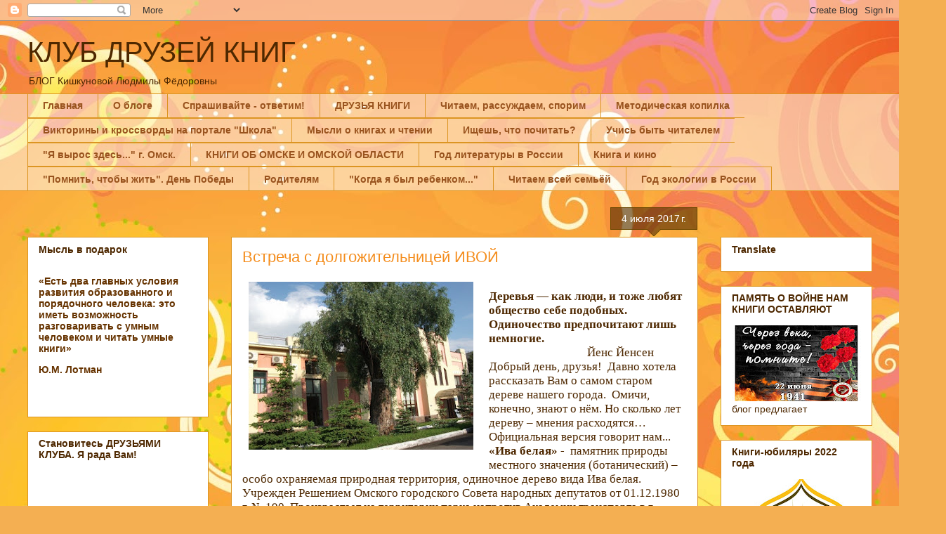

--- FILE ---
content_type: text/html; charset=UTF-8
request_url: https://bibl-140.blogspot.com/2017/07/blog-post.html
body_size: 90053
content:
<!DOCTYPE html>
<html class='v2' dir='ltr' lang='ru'>
<head>
<link href='https://www.blogger.com/static/v1/widgets/335934321-css_bundle_v2.css' rel='stylesheet' type='text/css'/>
<meta content='width=1100' name='viewport'/>
<meta content='text/html; charset=UTF-8' http-equiv='Content-Type'/>
<meta content='blogger' name='generator'/>
<link href='https://bibl-140.blogspot.com/favicon.ico' rel='icon' type='image/x-icon'/>
<link href='http://bibl-140.blogspot.com/2017/07/blog-post.html' rel='canonical'/>
<link rel="alternate" type="application/atom+xml" title="КЛУБ ДРУЗЕЙ КНИГ - Atom" href="https://bibl-140.blogspot.com/feeds/posts/default" />
<link rel="alternate" type="application/rss+xml" title="КЛУБ ДРУЗЕЙ КНИГ - RSS" href="https://bibl-140.blogspot.com/feeds/posts/default?alt=rss" />
<link rel="service.post" type="application/atom+xml" title="КЛУБ ДРУЗЕЙ КНИГ - Atom" href="https://www.blogger.com/feeds/3166004630734814965/posts/default" />

<link rel="alternate" type="application/atom+xml" title="КЛУБ ДРУЗЕЙ КНИГ - Atom" href="https://bibl-140.blogspot.com/feeds/7351886889976864496/comments/default" />
<!--Can't find substitution for tag [blog.ieCssRetrofitLinks]-->
<link href='https://blogger.googleusercontent.com/img/b/R29vZ2xl/AVvXsEhSezkp1F3gkiw55qmnlICO-OQyweBIoBT4pG3ZZkfRB5M6IbZYOkx4BN30YmXAZpsMlwjUn1RB4h57fsiOZHW7In3m1IC8NLq_rLu1vEfjab9k8vO8JNAq0BtzzdKDKxYs7_og07flZ0RL/s320/%25D0%25B8%25D0%25B2%25D0%25B0+%25D0%25B1%25D0%25B5%25D0%25BB%25D0%25B0%25D1%258F.jpg' rel='image_src'/>
<meta content='http://bibl-140.blogspot.com/2017/07/blog-post.html' property='og:url'/>
<meta content='Встреча с долгожительницей ИВОЙ' property='og:title'/>
<meta content='     Деревья — как люди, и тоже любят общество себе подобных. Одиночество предпочитают лишь немногие.                                    Йен...' property='og:description'/>
<meta content='https://blogger.googleusercontent.com/img/b/R29vZ2xl/AVvXsEhSezkp1F3gkiw55qmnlICO-OQyweBIoBT4pG3ZZkfRB5M6IbZYOkx4BN30YmXAZpsMlwjUn1RB4h57fsiOZHW7In3m1IC8NLq_rLu1vEfjab9k8vO8JNAq0BtzzdKDKxYs7_og07flZ0RL/w1200-h630-p-k-no-nu/%25D0%25B8%25D0%25B2%25D0%25B0+%25D0%25B1%25D0%25B5%25D0%25BB%25D0%25B0%25D1%258F.jpg' property='og:image'/>
<title>КЛУБ ДРУЗЕЙ КНИГ: Встреча с долгожительницей ИВОЙ</title>
<style id='page-skin-1' type='text/css'><!--
/*
-----------------------------------------------
Blogger Template Style
Name:     Awesome Inc.
Designer: Tina Chen
URL:      tinachen.org
----------------------------------------------- */
/* Content
----------------------------------------------- */
body {
font: normal normal 13px Arial, Tahoma, Helvetica, FreeSans, sans-serif;
color: #4e2800;
background: #f4af52 url(//themes.googleusercontent.com/image?id=1jBzZZhWmESbxpWuz4_KYI1iPRIJPfZVbhagMxWcJWDsBoLRejCvAeTWImo0USEiGpD5G) repeat fixed top center /* Credit: molotovcoketail (http://www.istockphoto.com/googleimages.php?id=1794602&amp;platform=blogger) */;
}
html body .content-outer {
min-width: 0;
max-width: 100%;
width: 100%;
}
a:link {
text-decoration: none;
color: #f48d1d;
}
a:visited {
text-decoration: none;
color: #b5653b;
}
a:hover {
text-decoration: underline;
color: #f48d1d;
}
.body-fauxcolumn-outer .cap-top {
position: absolute;
z-index: 1;
height: 276px;
width: 100%;
background: transparent none repeat-x scroll top left;
_background-image: none;
}
/* Columns
----------------------------------------------- */
.content-inner {
padding: 0;
}
.header-inner .section {
margin: 0 16px;
}
.tabs-inner .section {
margin: 0 16px;
}
.main-inner {
padding-top: 65px;
}
.main-inner .column-center-inner,
.main-inner .column-left-inner,
.main-inner .column-right-inner {
padding: 0 5px;
}
*+html body .main-inner .column-center-inner {
margin-top: -65px;
}
#layout .main-inner .column-center-inner {
margin-top: 0;
}
/* Header
----------------------------------------------- */
.header-outer {
margin: 0 0 0 0;
background: transparent none repeat scroll 0 0;
}
.Header h1 {
font: normal normal 40px Arial, Tahoma, Helvetica, FreeSans, sans-serif;
color: #4e2800;
text-shadow: 0 0 -1px #000000;
}
.Header h1 a {
color: #4e2800;
}
.Header .description {
font: normal normal 14px Arial, Tahoma, Helvetica, FreeSans, sans-serif;
color: #4e2800;
}
.header-inner .Header .titlewrapper,
.header-inner .Header .descriptionwrapper {
padding-left: 0;
padding-right: 0;
margin-bottom: 0;
}
.header-inner .Header .titlewrapper {
padding-top: 22px;
}
/* Tabs
----------------------------------------------- */
.tabs-outer {
overflow: hidden;
position: relative;
background: transparent url(//www.blogblog.com/1kt/awesomeinc/tabs_gradient_groovy.png) repeat scroll 0 0;
}
#layout .tabs-outer {
overflow: visible;
}
.tabs-cap-top, .tabs-cap-bottom {
position: absolute;
width: 100%;
border-top: 1px solid #dc9522;
}
.tabs-cap-bottom {
bottom: 0;
}
.tabs-inner .widget li a {
display: inline-block;
margin: 0;
padding: .6em 1.5em;
font: normal bold 14px Arial, Tahoma, Helvetica, FreeSans, sans-serif;
color: #99531e;
border-top: 1px solid #dc9522;
border-bottom: 1px solid #dc9522;
border-left: 1px solid #dc9522;
height: 16px;
line-height: 16px;
}
.tabs-inner .widget li:last-child a {
border-right: 1px solid #dc9522;
}
.tabs-inner .widget li.selected a, .tabs-inner .widget li a:hover {
background: #ffeedd url(//www.blogblog.com/1kt/awesomeinc/tabs_gradient_groovy.png) repeat-x scroll 0 -100px;
color: #3c1f00;
}
/* Headings
----------------------------------------------- */
h2 {
font: normal bold 14px Arial, Tahoma, Helvetica, FreeSans, sans-serif;
color: #4e2800;
}
/* Widgets
----------------------------------------------- */
.main-inner .section {
margin: 0 27px;
padding: 0;
}
.main-inner .column-left-outer,
.main-inner .column-right-outer {
margin-top: 0;
}
#layout .main-inner .column-left-outer,
#layout .main-inner .column-right-outer {
margin-top: 0;
}
.main-inner .column-left-inner,
.main-inner .column-right-inner {
background: transparent none repeat 0 0;
-moz-box-shadow: 0 0 0 rgba(0, 0, 0, .2);
-webkit-box-shadow: 0 0 0 rgba(0, 0, 0, .2);
-goog-ms-box-shadow: 0 0 0 rgba(0, 0, 0, .2);
box-shadow: 0 0 0 rgba(0, 0, 0, .2);
-moz-border-radius: 0;
-webkit-border-radius: 0;
-goog-ms-border-radius: 0;
border-radius: 0;
}
#layout .main-inner .column-left-inner,
#layout .main-inner .column-right-inner {
margin-top: 0;
}
.sidebar .widget {
font: normal normal 14px Arial, Tahoma, Helvetica, FreeSans, sans-serif;
color: #4e2800;
}
.sidebar .widget a:link {
color: #f48d1d;
}
.sidebar .widget a:visited {
color: #b5653b;
}
.sidebar .widget a:hover {
color: #f48d1d;
}
.sidebar .widget h2 {
text-shadow: 0 0 -1px #000000;
}
.main-inner .widget {
background-color: #ffffff;
border: 1px solid #dc9522;
padding: 0 15px 15px;
margin: 20px -16px;
-moz-box-shadow: 0 0 0 rgba(0, 0, 0, .2);
-webkit-box-shadow: 0 0 0 rgba(0, 0, 0, .2);
-goog-ms-box-shadow: 0 0 0 rgba(0, 0, 0, .2);
box-shadow: 0 0 0 rgba(0, 0, 0, .2);
-moz-border-radius: 0;
-webkit-border-radius: 0;
-goog-ms-border-radius: 0;
border-radius: 0;
}
.main-inner .widget h2 {
margin: 0 -0;
padding: .6em 0 .5em;
border-bottom: 1px solid transparent;
}
.footer-inner .widget h2 {
padding: 0 0 .4em;
border-bottom: 1px solid transparent;
}
.main-inner .widget h2 + div, .footer-inner .widget h2 + div {
border-top: 0 solid #dc9522;
padding-top: 0;
}
.main-inner .widget .widget-content {
margin: 0 -0;
padding: 7px 0 0;
}
.main-inner .widget ul, .main-inner .widget #ArchiveList ul.flat {
margin: -0 -15px 0;
padding: 0;
list-style: none;
}
.main-inner .widget #ArchiveList {
margin: -0 0 0;
}
.main-inner .widget ul li, .main-inner .widget #ArchiveList ul.flat li {
padding: .5em 15px;
text-indent: 0;
color: #666666;
border-top: 0 solid #dc9522;
border-bottom: 1px solid transparent;
}
.main-inner .widget #ArchiveList ul li {
padding-top: .25em;
padding-bottom: .25em;
}
.main-inner .widget ul li:first-child, .main-inner .widget #ArchiveList ul.flat li:first-child {
border-top: none;
}
.main-inner .widget ul li:last-child, .main-inner .widget #ArchiveList ul.flat li:last-child {
border-bottom: none;
}
.post-body {
position: relative;
}
.main-inner .widget .post-body ul {
padding: 0 2.5em;
margin: .5em 0;
list-style: disc;
}
.main-inner .widget .post-body ul li {
padding: 0.25em 0;
margin-bottom: .25em;
color: #4e2800;
border: none;
}
.footer-inner .widget ul {
padding: 0;
list-style: none;
}
.widget .zippy {
color: #666666;
}
/* Posts
----------------------------------------------- */
body .main-inner .Blog {
padding: 0;
margin-bottom: 1em;
background-color: transparent;
border: none;
-moz-box-shadow: 0 0 0 rgba(0, 0, 0, 0);
-webkit-box-shadow: 0 0 0 rgba(0, 0, 0, 0);
-goog-ms-box-shadow: 0 0 0 rgba(0, 0, 0, 0);
box-shadow: 0 0 0 rgba(0, 0, 0, 0);
}
.main-inner .section:last-child .Blog:last-child {
padding: 0;
margin-bottom: 1em;
}
.main-inner .widget h2.date-header {
margin: 0 -15px 1px;
padding: 0 0 10px 0;
font: normal normal 14px Arial, Tahoma, Helvetica, FreeSans, sans-serif;
color: #ffffff;
background: transparent url(//www.blogblog.com/1kt/awesomeinc/date_background_groovy.png) repeat-x scroll bottom center;
border-top: 1px solid #664400;
border-bottom: 1px solid transparent;
-moz-border-radius-topleft: 0;
-moz-border-radius-topright: 0;
-webkit-border-top-left-radius: 0;
-webkit-border-top-right-radius: 0;
border-top-left-radius: 0;
border-top-right-radius: 0;
position: absolute;
bottom: 100%;
right: 15px;
text-shadow: 0 0 -1px #000000;
}
.main-inner .widget h2.date-header span {
font: normal normal 14px Arial, Tahoma, Helvetica, FreeSans, sans-serif;
display: block;
padding: .5em 15px;
border-left: 1px solid #664400;
border-right: 1px solid #664400;
}
.date-outer {
position: relative;
margin: 65px 0 20px;
padding: 0 15px;
background-color: #ffffff;
border: 1px solid #dc9522;
-moz-box-shadow: 0 0 0 rgba(0, 0, 0, .2);
-webkit-box-shadow: 0 0 0 rgba(0, 0, 0, .2);
-goog-ms-box-shadow: 0 0 0 rgba(0, 0, 0, .2);
box-shadow: 0 0 0 rgba(0, 0, 0, .2);
-moz-border-radius: 0;
-webkit-border-radius: 0;
-goog-ms-border-radius: 0;
border-radius: 0;
}
.date-outer:first-child {
margin-top: 0;
}
.date-outer:last-child {
margin-bottom: 20px;
-moz-border-radius-bottomleft: 0;
-moz-border-radius-bottomright: 0;
-webkit-border-bottom-left-radius: 0;
-webkit-border-bottom-right-radius: 0;
-goog-ms-border-bottom-left-radius: 0;
-goog-ms-border-bottom-right-radius: 0;
border-bottom-left-radius: 0;
border-bottom-right-radius: 0;
}
.date-posts {
margin: 0 -0;
padding: 0 0;
clear: both;
}
.post-outer, .inline-ad {
border-top: 1px solid #dc9522;
margin: 0 -0;
padding: 15px 0;
}
.post-outer {
padding-bottom: 10px;
}
.post-outer:first-child {
padding-top: 15px;
border-top: none;
}
.post-outer:last-child, .inline-ad:last-child {
border-bottom: none;
}
.post-body {
position: relative;
}
.post-body img {
padding: 8px;
background: transparent;
border: 1px solid transparent;
-moz-box-shadow: 0 0 0 rgba(0, 0, 0, .2);
-webkit-box-shadow: 0 0 0 rgba(0, 0, 0, .2);
box-shadow: 0 0 0 rgba(0, 0, 0, .2);
-moz-border-radius: 0;
-webkit-border-radius: 0;
border-radius: 0;
}
h3.post-title, h4 {
font: normal normal 22px Arial, Tahoma, Helvetica, FreeSans, sans-serif;
color: #f48d1d;
}
h3.post-title a {
font: normal normal 22px Arial, Tahoma, Helvetica, FreeSans, sans-serif;
color: #f48d1d;
}
h3.post-title a:hover {
color: #f48d1d;
text-decoration: underline;
}
.post-header {
margin: 0 0 1em;
}
.post-body {
line-height: 1.4;
}
.post-outer h2 {
color: #4e2800;
}
.post-footer {
margin: 1.5em 0 0;
}
#blog-pager {
padding: 15px;
font-size: 120%;
background-color: #ffffff;
border: 1px solid #dc9522;
-moz-box-shadow: 0 0 0 rgba(0, 0, 0, .2);
-webkit-box-shadow: 0 0 0 rgba(0, 0, 0, .2);
-goog-ms-box-shadow: 0 0 0 rgba(0, 0, 0, .2);
box-shadow: 0 0 0 rgba(0, 0, 0, .2);
-moz-border-radius: 0;
-webkit-border-radius: 0;
-goog-ms-border-radius: 0;
border-radius: 0;
-moz-border-radius-topleft: 0;
-moz-border-radius-topright: 0;
-webkit-border-top-left-radius: 0;
-webkit-border-top-right-radius: 0;
-goog-ms-border-top-left-radius: 0;
-goog-ms-border-top-right-radius: 0;
border-top-left-radius: 0;
border-top-right-radius-topright: 0;
margin-top: 1em;
}
.blog-feeds, .post-feeds {
margin: 1em 0;
text-align: center;
color: #4e2800;
}
.blog-feeds a, .post-feeds a {
color: #ffffff;
}
.blog-feeds a:visited, .post-feeds a:visited {
color: #ffffff;
}
.blog-feeds a:hover, .post-feeds a:hover {
color: #ffffff;
}
.post-outer .comments {
margin-top: 2em;
}
/* Comments
----------------------------------------------- */
.comments .comments-content .icon.blog-author {
background-repeat: no-repeat;
background-image: url([data-uri]);
}
.comments .comments-content .loadmore a {
border-top: 1px solid #dc9522;
border-bottom: 1px solid #dc9522;
}
.comments .continue {
border-top: 2px solid #dc9522;
}
/* Footer
----------------------------------------------- */
.footer-outer {
margin: -0 0 -1px;
padding: 0 0 0;
color: #4e2800;
overflow: hidden;
}
.footer-fauxborder-left {
border-top: 1px solid #dc9522;
background: #ffffff none repeat scroll 0 0;
-moz-box-shadow: 0 0 0 rgba(0, 0, 0, .2);
-webkit-box-shadow: 0 0 0 rgba(0, 0, 0, .2);
-goog-ms-box-shadow: 0 0 0 rgba(0, 0, 0, .2);
box-shadow: 0 0 0 rgba(0, 0, 0, .2);
margin: 0 -0;
}
/* Mobile
----------------------------------------------- */
body.mobile {
background-size: 100% auto;
}
.mobile .body-fauxcolumn-outer {
background: transparent none repeat scroll top left;
}
*+html body.mobile .main-inner .column-center-inner {
margin-top: 0;
}
.mobile .main-inner .widget {
padding: 0 0 15px;
}
.mobile .main-inner .widget h2 + div,
.mobile .footer-inner .widget h2 + div {
border-top: none;
padding-top: 0;
}
.mobile .footer-inner .widget h2 {
padding: 0.5em 0;
border-bottom: none;
}
.mobile .main-inner .widget .widget-content {
margin: 0;
padding: 7px 0 0;
}
.mobile .main-inner .widget ul,
.mobile .main-inner .widget #ArchiveList ul.flat {
margin: 0 -15px 0;
}
.mobile .main-inner .widget h2.date-header {
right: 0;
}
.mobile .date-header span {
padding: 0.4em 0;
}
.mobile .date-outer:first-child {
margin-bottom: 0;
border: 1px solid #dc9522;
-moz-border-radius-topleft: 0;
-moz-border-radius-topright: 0;
-webkit-border-top-left-radius: 0;
-webkit-border-top-right-radius: 0;
-goog-ms-border-top-left-radius: 0;
-goog-ms-border-top-right-radius: 0;
border-top-left-radius: 0;
border-top-right-radius: 0;
}
.mobile .date-outer {
border-color: #dc9522;
border-width: 0 1px 1px;
}
.mobile .date-outer:last-child {
margin-bottom: 0;
}
.mobile .main-inner {
padding: 0;
}
.mobile .header-inner .section {
margin: 0;
}
.mobile .post-outer, .mobile .inline-ad {
padding: 5px 0;
}
.mobile .tabs-inner .section {
margin: 0 10px;
}
.mobile .main-inner .widget h2 {
margin: 0;
padding: 0;
}
.mobile .main-inner .widget h2.date-header span {
padding: 0;
}
.mobile .main-inner .widget .widget-content {
margin: 0;
padding: 7px 0 0;
}
.mobile #blog-pager {
border: 1px solid transparent;
background: #ffffff none repeat scroll 0 0;
}
.mobile .main-inner .column-left-inner,
.mobile .main-inner .column-right-inner {
background: transparent none repeat 0 0;
-moz-box-shadow: none;
-webkit-box-shadow: none;
-goog-ms-box-shadow: none;
box-shadow: none;
}
.mobile .date-posts {
margin: 0;
padding: 0;
}
.mobile .footer-fauxborder-left {
margin: 0;
border-top: inherit;
}
.mobile .main-inner .section:last-child .Blog:last-child {
margin-bottom: 0;
}
.mobile-index-contents {
color: #4e2800;
}
.mobile .mobile-link-button {
background: #f48d1d url(//www.blogblog.com/1kt/awesomeinc/tabs_gradient_groovy.png) repeat scroll 0 0;
}
.mobile-link-button a:link, .mobile-link-button a:visited {
color: #4e2800;
}
.mobile .tabs-inner .PageList .widget-content {
background: transparent;
border-top: 1px solid;
border-color: #dc9522;
color: #99531e;
}
.mobile .tabs-inner .PageList .widget-content .pagelist-arrow {
border-left: 1px solid #dc9522;
}

--></style>
<style id='template-skin-1' type='text/css'><!--
body {
min-width: 1235px;
}
.content-outer, .content-fauxcolumn-outer, .region-inner {
min-width: 1235px;
max-width: 1235px;
_width: 1235px;
}
.main-inner .columns {
padding-left: 290px;
padding-right: 248px;
}
.main-inner .fauxcolumn-center-outer {
left: 290px;
right: 248px;
/* IE6 does not respect left and right together */
_width: expression(this.parentNode.offsetWidth -
parseInt("290px") -
parseInt("248px") + 'px');
}
.main-inner .fauxcolumn-left-outer {
width: 290px;
}
.main-inner .fauxcolumn-right-outer {
width: 248px;
}
.main-inner .column-left-outer {
width: 290px;
right: 100%;
margin-left: -290px;
}
.main-inner .column-right-outer {
width: 248px;
margin-right: -248px;
}
#layout {
min-width: 0;
}
#layout .content-outer {
min-width: 0;
width: 800px;
}
#layout .region-inner {
min-width: 0;
width: auto;
}
body#layout div.add_widget {
padding: 8px;
}
body#layout div.add_widget a {
margin-left: 32px;
}
--></style>
<style>
    body {background-image:url(\/\/themes.googleusercontent.com\/image?id=1jBzZZhWmESbxpWuz4_KYI1iPRIJPfZVbhagMxWcJWDsBoLRejCvAeTWImo0USEiGpD5G);}
    
@media (max-width: 200px) { body {background-image:url(\/\/themes.googleusercontent.com\/image?id=1jBzZZhWmESbxpWuz4_KYI1iPRIJPfZVbhagMxWcJWDsBoLRejCvAeTWImo0USEiGpD5G&options=w200);}}
@media (max-width: 400px) and (min-width: 201px) { body {background-image:url(\/\/themes.googleusercontent.com\/image?id=1jBzZZhWmESbxpWuz4_KYI1iPRIJPfZVbhagMxWcJWDsBoLRejCvAeTWImo0USEiGpD5G&options=w400);}}
@media (max-width: 800px) and (min-width: 401px) { body {background-image:url(\/\/themes.googleusercontent.com\/image?id=1jBzZZhWmESbxpWuz4_KYI1iPRIJPfZVbhagMxWcJWDsBoLRejCvAeTWImo0USEiGpD5G&options=w800);}}
@media (max-width: 1200px) and (min-width: 801px) { body {background-image:url(\/\/themes.googleusercontent.com\/image?id=1jBzZZhWmESbxpWuz4_KYI1iPRIJPfZVbhagMxWcJWDsBoLRejCvAeTWImo0USEiGpD5G&options=w1200);}}
/* Last tag covers anything over one higher than the previous max-size cap. */
@media (min-width: 1201px) { body {background-image:url(\/\/themes.googleusercontent.com\/image?id=1jBzZZhWmESbxpWuz4_KYI1iPRIJPfZVbhagMxWcJWDsBoLRejCvAeTWImo0USEiGpD5G&options=w1600);}}
  </style>
<link href='https://www.blogger.com/dyn-css/authorization.css?targetBlogID=3166004630734814965&amp;zx=ee231292-d3ce-488e-b94c-67e502e8f6d9' media='none' onload='if(media!=&#39;all&#39;)media=&#39;all&#39;' rel='stylesheet'/><noscript><link href='https://www.blogger.com/dyn-css/authorization.css?targetBlogID=3166004630734814965&amp;zx=ee231292-d3ce-488e-b94c-67e502e8f6d9' rel='stylesheet'/></noscript>
<meta name='google-adsense-platform-account' content='ca-host-pub-1556223355139109'/>
<meta name='google-adsense-platform-domain' content='blogspot.com'/>

</head>
<body class='loading variant-groovy'>
<div class='navbar section' id='navbar' name='Панель навигации'><div class='widget Navbar' data-version='1' id='Navbar1'><script type="text/javascript">
    function setAttributeOnload(object, attribute, val) {
      if(window.addEventListener) {
        window.addEventListener('load',
          function(){ object[attribute] = val; }, false);
      } else {
        window.attachEvent('onload', function(){ object[attribute] = val; });
      }
    }
  </script>
<div id="navbar-iframe-container"></div>
<script type="text/javascript" src="https://apis.google.com/js/platform.js"></script>
<script type="text/javascript">
      gapi.load("gapi.iframes:gapi.iframes.style.bubble", function() {
        if (gapi.iframes && gapi.iframes.getContext) {
          gapi.iframes.getContext().openChild({
              url: 'https://www.blogger.com/navbar/3166004630734814965?po\x3d7351886889976864496\x26origin\x3dhttps://bibl-140.blogspot.com',
              where: document.getElementById("navbar-iframe-container"),
              id: "navbar-iframe"
          });
        }
      });
    </script><script type="text/javascript">
(function() {
var script = document.createElement('script');
script.type = 'text/javascript';
script.src = '//pagead2.googlesyndication.com/pagead/js/google_top_exp.js';
var head = document.getElementsByTagName('head')[0];
if (head) {
head.appendChild(script);
}})();
</script>
</div></div>
<div class='body-fauxcolumns'>
<div class='fauxcolumn-outer body-fauxcolumn-outer'>
<div class='cap-top'>
<div class='cap-left'></div>
<div class='cap-right'></div>
</div>
<div class='fauxborder-left'>
<div class='fauxborder-right'></div>
<div class='fauxcolumn-inner'>
</div>
</div>
<div class='cap-bottom'>
<div class='cap-left'></div>
<div class='cap-right'></div>
</div>
</div>
</div>
<div class='content'>
<div class='content-fauxcolumns'>
<div class='fauxcolumn-outer content-fauxcolumn-outer'>
<div class='cap-top'>
<div class='cap-left'></div>
<div class='cap-right'></div>
</div>
<div class='fauxborder-left'>
<div class='fauxborder-right'></div>
<div class='fauxcolumn-inner'>
</div>
</div>
<div class='cap-bottom'>
<div class='cap-left'></div>
<div class='cap-right'></div>
</div>
</div>
</div>
<div class='content-outer'>
<div class='content-cap-top cap-top'>
<div class='cap-left'></div>
<div class='cap-right'></div>
</div>
<div class='fauxborder-left content-fauxborder-left'>
<div class='fauxborder-right content-fauxborder-right'></div>
<div class='content-inner'>
<header>
<div class='header-outer'>
<div class='header-cap-top cap-top'>
<div class='cap-left'></div>
<div class='cap-right'></div>
</div>
<div class='fauxborder-left header-fauxborder-left'>
<div class='fauxborder-right header-fauxborder-right'></div>
<div class='region-inner header-inner'>
<div class='header section' id='header' name='Заголовок'><div class='widget Header' data-version='1' id='Header1'>
<div id='header-inner'>
<div class='titlewrapper'>
<h1 class='title'>
<a href='https://bibl-140.blogspot.com/'>
КЛУБ ДРУЗЕЙ КНИГ
</a>
</h1>
</div>
<div class='descriptionwrapper'>
<p class='description'><span>БЛОГ  Кишкуновой Людмилы Фёдоровны</span></p>
</div>
</div>
</div></div>
</div>
</div>
<div class='header-cap-bottom cap-bottom'>
<div class='cap-left'></div>
<div class='cap-right'></div>
</div>
</div>
</header>
<div class='tabs-outer'>
<div class='tabs-cap-top cap-top'>
<div class='cap-left'></div>
<div class='cap-right'></div>
</div>
<div class='fauxborder-left tabs-fauxborder-left'>
<div class='fauxborder-right tabs-fauxborder-right'></div>
<div class='region-inner tabs-inner'>
<div class='tabs section' id='crosscol' name='Поперечный столбец'><div class='widget PageList' data-version='1' id='PageList1'>
<div class='widget-content'>
<ul>
<li>
<a href='https://bibl-140.blogspot.com/'>Главная</a>
</li>
<li>
<a href='https://bibl-140.blogspot.com/p/blog-page_23.html'>О блоге</a>
</li>
<li>
<a href='https://bibl-140.blogspot.com/p/blog-page_04.html'>Спрашивайте - ответим!</a>
</li>
<li>
<a href='https://bibl-140.blogspot.com/p/blog-page_02.html'>ДРУЗЬЯ КНИГИ</a>
</li>
<li>
<a href='https://bibl-140.blogspot.com/p/blog-page_10.html'>Читаем, рассуждаем, спорим</a>
</li>
<li>
<a href='https://bibl-140.blogspot.com/p/blog-page_17.html'>Методическая копилка</a>
</li>
<li>
<a href='https://bibl-140.blogspot.com/p/blog-page_28.html'>Викторины и кроссворды на портале "Школа"</a>
</li>
<li>
<a href='https://bibl-140.blogspot.com/p/blog-page_31.html'>Мысли о книгах и чтении</a>
</li>
<li>
<a href='https://bibl-140.blogspot.com/p/blog-page_8.html'>Ищешь, что почитать?</a>
</li>
<li>
<a href='https://bibl-140.blogspot.com/p/blog-page_6304.html'>Учись быть читателем</a>
</li>
<li>
<a href='https://bibl-140.blogspot.com/p/300.html'>"Я вырос здесь..." г. Омск.</a>
</li>
<li>
<a href='https://bibl-140.blogspot.com/p/blog-page_56.html'>КНИГИ ОБ ОМСКЕ И ОМСКОЙ ОБЛАСТИ</a>
</li>
<li>
<a href='https://bibl-140.blogspot.com/p/2015.html'>Год литературы в России</a>
</li>
<li>
<a href='https://bibl-140.blogspot.com/p/2016.html'>Книга и кино</a>
</li>
<li>
<a href='https://bibl-140.blogspot.com/p/blog-page_6.html'>"Помнить, чтобы жить". День Победы</a>
</li>
<li>
<a href='https://bibl-140.blogspot.com/p/blog-page_9.html'>Родителям</a>
</li>
<li>
<a href='https://bibl-140.blogspot.com/p/blog-page_39.html'>"Когда я был ребенком..."</a>
</li>
<li>
<a href='https://bibl-140.blogspot.com/p/blog-page_20.html'> Читаем всей семьёй</a>
</li>
<li>
<a href='https://bibl-140.blogspot.com/p/blog-page_33.html'>Год экологии в России</a>
</li>
</ul>
<div class='clear'></div>
</div>
</div></div>
<div class='tabs no-items section' id='crosscol-overflow' name='Cross-Column 2'></div>
</div>
</div>
<div class='tabs-cap-bottom cap-bottom'>
<div class='cap-left'></div>
<div class='cap-right'></div>
</div>
</div>
<div class='main-outer'>
<div class='main-cap-top cap-top'>
<div class='cap-left'></div>
<div class='cap-right'></div>
</div>
<div class='fauxborder-left main-fauxborder-left'>
<div class='fauxborder-right main-fauxborder-right'></div>
<div class='region-inner main-inner'>
<div class='columns fauxcolumns'>
<div class='fauxcolumn-outer fauxcolumn-center-outer'>
<div class='cap-top'>
<div class='cap-left'></div>
<div class='cap-right'></div>
</div>
<div class='fauxborder-left'>
<div class='fauxborder-right'></div>
<div class='fauxcolumn-inner'>
</div>
</div>
<div class='cap-bottom'>
<div class='cap-left'></div>
<div class='cap-right'></div>
</div>
</div>
<div class='fauxcolumn-outer fauxcolumn-left-outer'>
<div class='cap-top'>
<div class='cap-left'></div>
<div class='cap-right'></div>
</div>
<div class='fauxborder-left'>
<div class='fauxborder-right'></div>
<div class='fauxcolumn-inner'>
</div>
</div>
<div class='cap-bottom'>
<div class='cap-left'></div>
<div class='cap-right'></div>
</div>
</div>
<div class='fauxcolumn-outer fauxcolumn-right-outer'>
<div class='cap-top'>
<div class='cap-left'></div>
<div class='cap-right'></div>
</div>
<div class='fauxborder-left'>
<div class='fauxborder-right'></div>
<div class='fauxcolumn-inner'>
</div>
</div>
<div class='cap-bottom'>
<div class='cap-left'></div>
<div class='cap-right'></div>
</div>
</div>
<!-- corrects IE6 width calculation -->
<div class='columns-inner'>
<div class='column-center-outer'>
<div class='column-center-inner'>
<div class='main section' id='main' name='Основной'><div class='widget Blog' data-version='1' id='Blog1'>
<div class='blog-posts hfeed'>

          <div class="date-outer">
        
<h2 class='date-header'><span>4 июля 2017&#8239;г.</span></h2>

          <div class="date-posts">
        
<div class='post-outer'>
<div class='post hentry uncustomized-post-template' itemprop='blogPost' itemscope='itemscope' itemtype='http://schema.org/BlogPosting'>
<meta content='https://blogger.googleusercontent.com/img/b/R29vZ2xl/AVvXsEhSezkp1F3gkiw55qmnlICO-OQyweBIoBT4pG3ZZkfRB5M6IbZYOkx4BN30YmXAZpsMlwjUn1RB4h57fsiOZHW7In3m1IC8NLq_rLu1vEfjab9k8vO8JNAq0BtzzdKDKxYs7_og07flZ0RL/s320/%25D0%25B8%25D0%25B2%25D0%25B0+%25D0%25B1%25D0%25B5%25D0%25BB%25D0%25B0%25D1%258F.jpg' itemprop='image_url'/>
<meta content='3166004630734814965' itemprop='blogId'/>
<meta content='7351886889976864496' itemprop='postId'/>
<a name='7351886889976864496'></a>
<h3 class='post-title entry-title' itemprop='name'>
Встреча с долгожительницей ИВОЙ
</h3>
<div class='post-header'>
<div class='post-header-line-1'></div>
</div>
<div class='post-body entry-content' id='post-body-7351886889976864496' itemprop='description articleBody'>
<div dir="ltr" style="text-align: left;" trbidi="on">
<!--[if gte mso 9]><xml>
 <o:OfficeDocumentSettings>
  <o:RelyOnVML/>
  <o:AllowPNG/>
 </o:OfficeDocumentSettings>
</xml><![endif]--><a href="https://blogger.googleusercontent.com/img/b/R29vZ2xl/AVvXsEhSezkp1F3gkiw55qmnlICO-OQyweBIoBT4pG3ZZkfRB5M6IbZYOkx4BN30YmXAZpsMlwjUn1RB4h57fsiOZHW7In3m1IC8NLq_rLu1vEfjab9k8vO8JNAq0BtzzdKDKxYs7_og07flZ0RL/s1600/%25D0%25B8%25D0%25B2%25D0%25B0+%25D0%25B1%25D0%25B5%25D0%25BB%25D0%25B0%25D1%258F.jpg" imageanchor="1" style="clear: left; float: left; margin-bottom: 1em; margin-right: 1em;"><img border="0" height="239" src="https://blogger.googleusercontent.com/img/b/R29vZ2xl/AVvXsEhSezkp1F3gkiw55qmnlICO-OQyweBIoBT4pG3ZZkfRB5M6IbZYOkx4BN30YmXAZpsMlwjUn1RB4h57fsiOZHW7In3m1IC8NLq_rLu1vEfjab9k8vO8JNAq0BtzzdKDKxYs7_og07flZ0RL/s320/%25D0%25B8%25D0%25B2%25D0%25B0+%25D0%25B1%25D0%25B5%25D0%25BB%25D0%25B0%25D1%258F.jpg" width="320" /></a><span style="font-family: &quot;times new roman&quot; , &quot;serif&quot;; font-size: 12.5pt; line-height: 115%;"><!--[if gte mso 9]><xml>
 <o:OfficeDocumentSettings>
  <o:RelyOnVML/>
  <o:AllowPNG/>
 </o:OfficeDocumentSettings>
</xml><![endif]--><!--[if gte mso 9]><xml>
 <w:WordDocument>
  <w:View>Normal</w:View>
  <w:Zoom>0</w:Zoom>
  <w:TrackMoves/>
  <w:TrackFormatting/>
  <w:PunctuationKerning/>
  <w:ValidateAgainstSchemas/>
  <w:SaveIfXMLInvalid>false</w:SaveIfXMLInvalid>
  <w:IgnoreMixedContent>false</w:IgnoreMixedContent>
  <w:AlwaysShowPlaceholderText>false</w:AlwaysShowPlaceholderText>
  <w:DoNotPromoteQF/>
  <w:LidThemeOther>RU</w:LidThemeOther>
  <w:LidThemeAsian>X-NONE</w:LidThemeAsian>
  <w:LidThemeComplexScript>X-NONE</w:LidThemeComplexScript>
  <w:Compatibility>
   <w:BreakWrappedTables/>
   <w:SnapToGridInCell/>
   <w:WrapTextWithPunct/>
   <w:UseAsianBreakRules/>
   <w:DontGrowAutofit/>
   <w:SplitPgBreakAndParaMark/>
   <w:DontVertAlignCellWithSp/>
   <w:DontBreakConstrainedForcedTables/>
   <w:DontVertAlignInTxbx/>
   <w:Word11KerningPairs/>
   <w:CachedColBalance/>
  </w:Compatibility>
  <m:mathPr>
   <m:mathFont m:val="Cambria Math"/>
   <m:brkBin m:val="before"/>
   <m:brkBinSub m:val="--"/>
   <m:smallFrac m:val="off"/>
   <m:dispDef/>
   <m:lMargin m:val="0"/>
   <m:rMargin m:val="0"/>
   <m:defJc m:val="centerGroup"/>
   <m:wrapIndent m:val="1440"/>
   <m:intLim m:val="subSup"/>
   <m:naryLim m:val="undOvr"/>
  </m:mathPr></w:WordDocument>
</xml><![endif]--><!--[if gte mso 9]><xml>
 <w:LatentStyles DefLockedState="false" DefUnhideWhenUsed="true"
  DefSemiHidden="true" DefQFormat="false" DefPriority="99"
  LatentStyleCount="267">
  <w:LsdException Locked="false" Priority="0" SemiHidden="false"
   UnhideWhenUsed="false" QFormat="true" Name="Normal"/>
  <w:LsdException Locked="false" Priority="9" SemiHidden="false"
   UnhideWhenUsed="false" QFormat="true" Name="heading 1"/>
  <w:LsdException Locked="false" Priority="9" QFormat="true" Name="heading 2"/>
  <w:LsdException Locked="false" Priority="9" QFormat="true" Name="heading 3"/>
  <w:LsdException Locked="false" Priority="9" QFormat="true" Name="heading 4"/>
  <w:LsdException Locked="false" Priority="9" QFormat="true" Name="heading 5"/>
  <w:LsdException Locked="false" Priority="9" QFormat="true" Name="heading 6"/>
  <w:LsdException Locked="false" Priority="9" QFormat="true" Name="heading 7"/>
  <w:LsdException Locked="false" Priority="9" QFormat="true" Name="heading 8"/>
  <w:LsdException Locked="false" Priority="9" QFormat="true" Name="heading 9"/>
  <w:LsdException Locked="false" Priority="39" Name="toc 1"/>
  <w:LsdException Locked="false" Priority="39" Name="toc 2"/>
  <w:LsdException Locked="false" Priority="39" Name="toc 3"/>
  <w:LsdException Locked="false" Priority="39" Name="toc 4"/>
  <w:LsdException Locked="false" Priority="39" Name="toc 5"/>
  <w:LsdException Locked="false" Priority="39" Name="toc 6"/>
  <w:LsdException Locked="false" Priority="39" Name="toc 7"/>
  <w:LsdException Locked="false" Priority="39" Name="toc 8"/>
  <w:LsdException Locked="false" Priority="39" Name="toc 9"/>
  <w:LsdException Locked="false" Priority="35" QFormat="true" Name="caption"/>
  <w:LsdException Locked="false" Priority="10" SemiHidden="false"
   UnhideWhenUsed="false" QFormat="true" Name="Title"/>
  <w:LsdException Locked="false" Priority="1" Name="Default Paragraph Font"/>
  <w:LsdException Locked="false" Priority="11" SemiHidden="false"
   UnhideWhenUsed="false" QFormat="true" Name="Subtitle"/>
  <w:LsdException Locked="false" Priority="22" SemiHidden="false"
   UnhideWhenUsed="false" QFormat="true" Name="Strong"/>
  <w:LsdException Locked="false" Priority="20" SemiHidden="false"
   UnhideWhenUsed="false" QFormat="true" Name="Emphasis"/>
  <w:LsdException Locked="false" Priority="59" SemiHidden="false"
   UnhideWhenUsed="false" Name="Table Grid"/>
  <w:LsdException Locked="false" UnhideWhenUsed="false" Name="Placeholder Text"/>
  <w:LsdException Locked="false" Priority="1" SemiHidden="false"
   UnhideWhenUsed="false" QFormat="true" Name="No Spacing"/>
  <w:LsdException Locked="false" Priority="60" SemiHidden="false"
   UnhideWhenUsed="false" Name="Light Shading"/>
  <w:LsdException Locked="false" Priority="61" SemiHidden="false"
   UnhideWhenUsed="false" Name="Light List"/>
  <w:LsdException Locked="false" Priority="62" SemiHidden="false"
   UnhideWhenUsed="false" Name="Light Grid"/>
  <w:LsdException Locked="false" Priority="63" SemiHidden="false"
   UnhideWhenUsed="false" Name="Medium Shading 1"/>
  <w:LsdException Locked="false" Priority="64" SemiHidden="false"
   UnhideWhenUsed="false" Name="Medium Shading 2"/>
  <w:LsdException Locked="false" Priority="65" SemiHidden="false"
   UnhideWhenUsed="false" Name="Medium List 1"/>
  <w:LsdException Locked="false" Priority="66" SemiHidden="false"
   UnhideWhenUsed="false" Name="Medium List 2"/>
  <w:LsdException Locked="false" Priority="67" SemiHidden="false"
   UnhideWhenUsed="false" Name="Medium Grid 1"/>
  <w:LsdException Locked="false" Priority="68" SemiHidden="false"
   UnhideWhenUsed="false" Name="Medium Grid 2"/>
  <w:LsdException Locked="false" Priority="69" SemiHidden="false"
   UnhideWhenUsed="false" Name="Medium Grid 3"/>
  <w:LsdException Locked="false" Priority="70" SemiHidden="false"
   UnhideWhenUsed="false" Name="Dark List"/>
  <w:LsdException Locked="false" Priority="71" SemiHidden="false"
   UnhideWhenUsed="false" Name="Colorful Shading"/>
  <w:LsdException Locked="false" Priority="72" SemiHidden="false"
   UnhideWhenUsed="false" Name="Colorful List"/>
  <w:LsdException Locked="false" Priority="73" SemiHidden="false"
   UnhideWhenUsed="false" Name="Colorful Grid"/>
  <w:LsdException Locked="false" Priority="60" SemiHidden="false"
   UnhideWhenUsed="false" Name="Light Shading Accent 1"/>
  <w:LsdException Locked="false" Priority="61" SemiHidden="false"
   UnhideWhenUsed="false" Name="Light List Accent 1"/>
  <w:LsdException Locked="false" Priority="62" SemiHidden="false"
   UnhideWhenUsed="false" Name="Light Grid Accent 1"/>
  <w:LsdException Locked="false" Priority="63" SemiHidden="false"
   UnhideWhenUsed="false" Name="Medium Shading 1 Accent 1"/>
  <w:LsdException Locked="false" Priority="64" SemiHidden="false"
   UnhideWhenUsed="false" Name="Medium Shading 2 Accent 1"/>
  <w:LsdException Locked="false" Priority="65" SemiHidden="false"
   UnhideWhenUsed="false" Name="Medium List 1 Accent 1"/>
  <w:LsdException Locked="false" UnhideWhenUsed="false" Name="Revision"/>
  <w:LsdException Locked="false" Priority="34" SemiHidden="false"
   UnhideWhenUsed="false" QFormat="true" Name="List Paragraph"/>
  <w:LsdException Locked="false" Priority="29" SemiHidden="false"
   UnhideWhenUsed="false" QFormat="true" Name="Quote"/>
  <w:LsdException Locked="false" Priority="30" SemiHidden="false"
   UnhideWhenUsed="false" QFormat="true" Name="Intense Quote"/>
  <w:LsdException Locked="false" Priority="66" SemiHidden="false"
   UnhideWhenUsed="false" Name="Medium List 2 Accent 1"/>
  <w:LsdException Locked="false" Priority="67" SemiHidden="false"
   UnhideWhenUsed="false" Name="Medium Grid 1 Accent 1"/>
  <w:LsdException Locked="false" Priority="68" SemiHidden="false"
   UnhideWhenUsed="false" Name="Medium Grid 2 Accent 1"/>
  <w:LsdException Locked="false" Priority="69" SemiHidden="false"
   UnhideWhenUsed="false" Name="Medium Grid 3 Accent 1"/>
  <w:LsdException Locked="false" Priority="70" SemiHidden="false"
   UnhideWhenUsed="false" Name="Dark List Accent 1"/>
  <w:LsdException Locked="false" Priority="71" SemiHidden="false"
   UnhideWhenUsed="false" Name="Colorful Shading Accent 1"/>
  <w:LsdException Locked="false" Priority="72" SemiHidden="false"
   UnhideWhenUsed="false" Name="Colorful List Accent 1"/>
  <w:LsdException Locked="false" Priority="73" SemiHidden="false"
   UnhideWhenUsed="false" Name="Colorful Grid Accent 1"/>
  <w:LsdException Locked="false" Priority="60" SemiHidden="false"
   UnhideWhenUsed="false" Name="Light Shading Accent 2"/>
  <w:LsdException Locked="false" Priority="61" SemiHidden="false"
   UnhideWhenUsed="false" Name="Light List Accent 2"/>
  <w:LsdException Locked="false" Priority="62" SemiHidden="false"
   UnhideWhenUsed="false" Name="Light Grid Accent 2"/>
  <w:LsdException Locked="false" Priority="63" SemiHidden="false"
   UnhideWhenUsed="false" Name="Medium Shading 1 Accent 2"/>
  <w:LsdException Locked="false" Priority="64" SemiHidden="false"
   UnhideWhenUsed="false" Name="Medium Shading 2 Accent 2"/>
  <w:LsdException Locked="false" Priority="65" SemiHidden="false"
   UnhideWhenUsed="false" Name="Medium List 1 Accent 2"/>
  <w:LsdException Locked="false" Priority="66" SemiHidden="false"
   UnhideWhenUsed="false" Name="Medium List 2 Accent 2"/>
  <w:LsdException Locked="false" Priority="67" SemiHidden="false"
   UnhideWhenUsed="false" Name="Medium Grid 1 Accent 2"/>
  <w:LsdException Locked="false" Priority="68" SemiHidden="false"
   UnhideWhenUsed="false" Name="Medium Grid 2 Accent 2"/>
  <w:LsdException Locked="false" Priority="69" SemiHidden="false"
   UnhideWhenUsed="false" Name="Medium Grid 3 Accent 2"/>
  <w:LsdException Locked="false" Priority="70" SemiHidden="false"
   UnhideWhenUsed="false" Name="Dark List Accent 2"/>
  <w:LsdException Locked="false" Priority="71" SemiHidden="false"
   UnhideWhenUsed="false" Name="Colorful Shading Accent 2"/>
  <w:LsdException Locked="false" Priority="72" SemiHidden="false"
   UnhideWhenUsed="false" Name="Colorful List Accent 2"/>
  <w:LsdException Locked="false" Priority="73" SemiHidden="false"
   UnhideWhenUsed="false" Name="Colorful Grid Accent 2"/>
  <w:LsdException Locked="false" Priority="60" SemiHidden="false"
   UnhideWhenUsed="false" Name="Light Shading Accent 3"/>
  <w:LsdException Locked="false" Priority="61" SemiHidden="false"
   UnhideWhenUsed="false" Name="Light List Accent 3"/>
  <w:LsdException Locked="false" Priority="62" SemiHidden="false"
   UnhideWhenUsed="false" Name="Light Grid Accent 3"/>
  <w:LsdException Locked="false" Priority="63" SemiHidden="false"
   UnhideWhenUsed="false" Name="Medium Shading 1 Accent 3"/>
  <w:LsdException Locked="false" Priority="64" SemiHidden="false"
   UnhideWhenUsed="false" Name="Medium Shading 2 Accent 3"/>
  <w:LsdException Locked="false" Priority="65" SemiHidden="false"
   UnhideWhenUsed="false" Name="Medium List 1 Accent 3"/>
  <w:LsdException Locked="false" Priority="66" SemiHidden="false"
   UnhideWhenUsed="false" Name="Medium List 2 Accent 3"/>
  <w:LsdException Locked="false" Priority="67" SemiHidden="false"
   UnhideWhenUsed="false" Name="Medium Grid 1 Accent 3"/>
  <w:LsdException Locked="false" Priority="68" SemiHidden="false"
   UnhideWhenUsed="false" Name="Medium Grid 2 Accent 3"/>
  <w:LsdException Locked="false" Priority="69" SemiHidden="false"
   UnhideWhenUsed="false" Name="Medium Grid 3 Accent 3"/>
  <w:LsdException Locked="false" Priority="70" SemiHidden="false"
   UnhideWhenUsed="false" Name="Dark List Accent 3"/>
  <w:LsdException Locked="false" Priority="71" SemiHidden="false"
   UnhideWhenUsed="false" Name="Colorful Shading Accent 3"/>
  <w:LsdException Locked="false" Priority="72" SemiHidden="false"
   UnhideWhenUsed="false" Name="Colorful List Accent 3"/>
  <w:LsdException Locked="false" Priority="73" SemiHidden="false"
   UnhideWhenUsed="false" Name="Colorful Grid Accent 3"/>
  <w:LsdException Locked="false" Priority="60" SemiHidden="false"
   UnhideWhenUsed="false" Name="Light Shading Accent 4"/>
  <w:LsdException Locked="false" Priority="61" SemiHidden="false"
   UnhideWhenUsed="false" Name="Light List Accent 4"/>
  <w:LsdException Locked="false" Priority="62" SemiHidden="false"
   UnhideWhenUsed="false" Name="Light Grid Accent 4"/>
  <w:LsdException Locked="false" Priority="63" SemiHidden="false"
   UnhideWhenUsed="false" Name="Medium Shading 1 Accent 4"/>
  <w:LsdException Locked="false" Priority="64" SemiHidden="false"
   UnhideWhenUsed="false" Name="Medium Shading 2 Accent 4"/>
  <w:LsdException Locked="false" Priority="65" SemiHidden="false"
   UnhideWhenUsed="false" Name="Medium List 1 Accent 4"/>
  <w:LsdException Locked="false" Priority="66" SemiHidden="false"
   UnhideWhenUsed="false" Name="Medium List 2 Accent 4"/>
  <w:LsdException Locked="false" Priority="67" SemiHidden="false"
   UnhideWhenUsed="false" Name="Medium Grid 1 Accent 4"/>
  <w:LsdException Locked="false" Priority="68" SemiHidden="false"
   UnhideWhenUsed="false" Name="Medium Grid 2 Accent 4"/>
  <w:LsdException Locked="false" Priority="69" SemiHidden="false"
   UnhideWhenUsed="false" Name="Medium Grid 3 Accent 4"/>
  <w:LsdException Locked="false" Priority="70" SemiHidden="false"
   UnhideWhenUsed="false" Name="Dark List Accent 4"/>
  <w:LsdException Locked="false" Priority="71" SemiHidden="false"
   UnhideWhenUsed="false" Name="Colorful Shading Accent 4"/>
  <w:LsdException Locked="false" Priority="72" SemiHidden="false"
   UnhideWhenUsed="false" Name="Colorful List Accent 4"/>
  <w:LsdException Locked="false" Priority="73" SemiHidden="false"
   UnhideWhenUsed="false" Name="Colorful Grid Accent 4"/>
  <w:LsdException Locked="false" Priority="60" SemiHidden="false"
   UnhideWhenUsed="false" Name="Light Shading Accent 5"/>
  <w:LsdException Locked="false" Priority="61" SemiHidden="false"
   UnhideWhenUsed="false" Name="Light List Accent 5"/>
  <w:LsdException Locked="false" Priority="62" SemiHidden="false"
   UnhideWhenUsed="false" Name="Light Grid Accent 5"/>
  <w:LsdException Locked="false" Priority="63" SemiHidden="false"
   UnhideWhenUsed="false" Name="Medium Shading 1 Accent 5"/>
  <w:LsdException Locked="false" Priority="64" SemiHidden="false"
   UnhideWhenUsed="false" Name="Medium Shading 2 Accent 5"/>
  <w:LsdException Locked="false" Priority="65" SemiHidden="false"
   UnhideWhenUsed="false" Name="Medium List 1 Accent 5"/>
  <w:LsdException Locked="false" Priority="66" SemiHidden="false"
   UnhideWhenUsed="false" Name="Medium List 2 Accent 5"/>
  <w:LsdException Locked="false" Priority="67" SemiHidden="false"
   UnhideWhenUsed="false" Name="Medium Grid 1 Accent 5"/>
  <w:LsdException Locked="false" Priority="68" SemiHidden="false"
   UnhideWhenUsed="false" Name="Medium Grid 2 Accent 5"/>
  <w:LsdException Locked="false" Priority="69" SemiHidden="false"
   UnhideWhenUsed="false" Name="Medium Grid 3 Accent 5"/>
  <w:LsdException Locked="false" Priority="70" SemiHidden="false"
   UnhideWhenUsed="false" Name="Dark List Accent 5"/>
  <w:LsdException Locked="false" Priority="71" SemiHidden="false"
   UnhideWhenUsed="false" Name="Colorful Shading Accent 5"/>
  <w:LsdException Locked="false" Priority="72" SemiHidden="false"
   UnhideWhenUsed="false" Name="Colorful List Accent 5"/>
  <w:LsdException Locked="false" Priority="73" SemiHidden="false"
   UnhideWhenUsed="false" Name="Colorful Grid Accent 5"/>
  <w:LsdException Locked="false" Priority="60" SemiHidden="false"
   UnhideWhenUsed="false" Name="Light Shading Accent 6"/>
  <w:LsdException Locked="false" Priority="61" SemiHidden="false"
   UnhideWhenUsed="false" Name="Light List Accent 6"/>
  <w:LsdException Locked="false" Priority="62" SemiHidden="false"
   UnhideWhenUsed="false" Name="Light Grid Accent 6"/>
  <w:LsdException Locked="false" Priority="63" SemiHidden="false"
   UnhideWhenUsed="false" Name="Medium Shading 1 Accent 6"/>
  <w:LsdException Locked="false" Priority="64" SemiHidden="false"
   UnhideWhenUsed="false" Name="Medium Shading 2 Accent 6"/>
  <w:LsdException Locked="false" Priority="65" SemiHidden="false"
   UnhideWhenUsed="false" Name="Medium List 1 Accent 6"/>
  <w:LsdException Locked="false" Priority="66" SemiHidden="false"
   UnhideWhenUsed="false" Name="Medium List 2 Accent 6"/>
  <w:LsdException Locked="false" Priority="67" SemiHidden="false"
   UnhideWhenUsed="false" Name="Medium Grid 1 Accent 6"/>
  <w:LsdException Locked="false" Priority="68" SemiHidden="false"
   UnhideWhenUsed="false" Name="Medium Grid 2 Accent 6"/>
  <w:LsdException Locked="false" Priority="69" SemiHidden="false"
   UnhideWhenUsed="false" Name="Medium Grid 3 Accent 6"/>
  <w:LsdException Locked="false" Priority="70" SemiHidden="false"
   UnhideWhenUsed="false" Name="Dark List Accent 6"/>
  <w:LsdException Locked="false" Priority="71" SemiHidden="false"
   UnhideWhenUsed="false" Name="Colorful Shading Accent 6"/>
  <w:LsdException Locked="false" Priority="72" SemiHidden="false"
   UnhideWhenUsed="false" Name="Colorful List Accent 6"/>
  <w:LsdException Locked="false" Priority="73" SemiHidden="false"
   UnhideWhenUsed="false" Name="Colorful Grid Accent 6"/>
  <w:LsdException Locked="false" Priority="19" SemiHidden="false"
   UnhideWhenUsed="false" QFormat="true" Name="Subtle Emphasis"/>
  <w:LsdException Locked="false" Priority="21" SemiHidden="false"
   UnhideWhenUsed="false" QFormat="true" Name="Intense Emphasis"/>
  <w:LsdException Locked="false" Priority="31" SemiHidden="false"
   UnhideWhenUsed="false" QFormat="true" Name="Subtle Reference"/>
  <w:LsdException Locked="false" Priority="32" SemiHidden="false"
   UnhideWhenUsed="false" QFormat="true" Name="Intense Reference"/>
  <w:LsdException Locked="false" Priority="33" SemiHidden="false"
   UnhideWhenUsed="false" QFormat="true" Name="Book Title"/>
  <w:LsdException Locked="false" Priority="37" Name="Bibliography"/>
  <w:LsdException Locked="false" Priority="39" QFormat="true" Name="TOC Heading"/>
 </w:LatentStyles>
</xml><![endif]--><!--[if gte mso 10]>
<style>
 /* Style Definitions */
 table.MsoNormalTable
 {mso-style-name:"Обычная таблица";
 mso-tstyle-rowband-size:0;
 mso-tstyle-colband-size:0;
 mso-style-noshow:yes;
 mso-style-priority:99;
 mso-style-qformat:yes;
 mso-style-parent:"";
 mso-padding-alt:0cm 5.4pt 0cm 5.4pt;
 mso-para-margin-top:0cm;
 mso-para-margin-right:0cm;
 mso-para-margin-bottom:10.0pt;
 mso-para-margin-left:0cm;
 line-height:115%;
 mso-pagination:widow-orphan;
 font-size:11.0pt;
 font-family:"Calibri","sans-serif";
 mso-ascii-font-family:Calibri;
 mso-ascii-theme-font:minor-latin;
 mso-fareast-font-family:"Times New Roman";
 mso-fareast-theme-font:minor-fareast;
 mso-hansi-font-family:Calibri;
 mso-hansi-theme-font:minor-latin;}
</style>
<![endif]-->

</span><br />
<div class="MsoNormal">
<span style="font-family: &quot;times new roman&quot; , &quot;serif&quot;; font-size: 12.5pt; line-height: 115%;"><span style="font-family: &quot;times new roman&quot; , &quot;serif&quot;; font-size: 12.5pt; line-height: 115%;"><b>Деревья &#8212; как люди, и тоже любят общество себе
подобных. Одиночество предпочитают лишь немногие.</b><br />&nbsp;&nbsp;&nbsp;&nbsp;&nbsp;&nbsp;&nbsp;&nbsp;&nbsp;&nbsp;&nbsp;&nbsp;&nbsp;&nbsp;&nbsp;&nbsp;&nbsp;&nbsp;&nbsp;&nbsp;&nbsp;&nbsp;&nbsp;&nbsp;&nbsp;&nbsp;&nbsp;&nbsp;&nbsp;&nbsp;&nbsp;&nbsp;&nbsp;&nbsp; Йенс Йенсен</span></span></div>
<span style="font-family: &quot;times new roman&quot; , &quot;serif&quot;; font-size: 12.5pt; line-height: 115%;">

Добрый день, друзья! <span style="mso-spacerun: yes;">&nbsp;</span>Давно хотела рассказать Вам о самом старом
дереве нашего города.&nbsp; Омичи, конечно, знают о нём. Но сколько лет дереву &#8211;
мнения расходятся&#8230;&nbsp;</span><br />
<span style="font-family: &quot;times new roman&quot; , &quot;serif&quot;; font-size: 12.5pt; line-height: 115%;">Официальная версия говорит нам...</span><br />
<div class="MsoNormal" style="line-height: normal; mso-margin-bottom-alt: auto; mso-margin-top-alt: auto;">
<b style="mso-bidi-font-weight: normal;"><span style="font-family: &quot;times new roman&quot; , &quot;serif&quot;; font-size: 12.5pt;">&#171;Ива белая&#187;</span></b><span style="font-family: &quot;times new roman&quot; , &quot;serif&quot;; font-size: 12.5pt;"> - <span style="mso-spacerun: yes;">&nbsp;</span>памятник природы местного значения
(ботанический) &#8211; особо охраняемая природная территория, одиночное дерево вида
Ива белая. </span><br />
<a name="more"></a><span style="font-family: &quot;times new roman&quot; , &quot;serif&quot;; font-size: 12.5pt;">Учрежден Решением Омского городского Совета народных депутатов от
01.12.1980 г. &#8470; 190. Произрастает на территории парка напротив Академии
транспорта в г. Омске, около МУП &#171;Водоканал&#187;. Приблизительный возраст дерева <b style="mso-bidi-font-weight: normal;">130&#8211;140 лет.</b> Дерево размещено в клумбе
площадью 18 кв. м, огороженной ажурной металлической оградой и заполненной
плодородным грунтом. Степень увлажнения территории &#8211; умеренная. Рельеф изменен
техногенным ландшафтом города. Почва лугово-черноземная. Крона дерева ежегодно
заселена воробьями домовыми и синицами большими. Дерево поражено паразитическим
грибами и бактериями, вызвавшими распад древесины сердцевинной части ствола и
нескольких первостепенных несущих крону ветвей, что указывает на крайне плохое
фитологическое состояние, однако ива ежегодно цветет и плодоносит.</span></div>
<div class="MsoNormal" style="line-height: normal; mso-margin-bottom-alt: auto; mso-margin-top-alt: auto;">
<i><span style="font-family: &quot;times new roman&quot; , &quot;serif&quot;; font-size: 12.0pt;">Ива
белая [Текст] // Энциклопедия Омской области : в 2 томах. &#8211; Омск, 2010. &#8211; Т. 1
: А&#8211;М. &#8211; С. 395&#8211;396.</span></i></div>
<div class="MsoNormal" style="line-height: normal; mso-margin-bottom-alt: auto; mso-margin-top-alt: auto;">
<span style="font-family: &quot;times new roman&quot; , &quot;serif&quot;; font-size: 12.5pt;">Памятник
был обследован в 2007 году учеными ОмГАУ, ОмГПУ и специалистами ФГУ &#171;ТФИ по
Омской области&#187;. &#171;Ива белая&#187; - один из сохранившихся с конца XIX века до наших
дней экземпляров ивы белой &#8211; местного аборигенного вида, растущего в изобилии
по берегу р. Иртыш и вырубленного в результате расширения границ города,
строительства водозабора и насосных станций в <b style="mso-bidi-font-weight: normal;">1915 г</b>. <span style="mso-spacerun: yes;">&nbsp;</span>Представляет собой
единственное старовозрастное дерево данного вида в пределах современных границ
г. Омска. Памятник находится в ведении Администрации г. Омска</span></div>
<div class="MsoNormal" style="line-height: normal; mso-margin-bottom-alt: auto; mso-margin-top-alt: auto;">
<span style="font-family: &quot;times new roman&quot; , &quot;serif&quot;; font-size: 12.5pt;"><span style="mso-spacerun: yes;">&nbsp;&nbsp; </span></span><i style="mso-bidi-font-style: normal;"><span style="font-family: &quot;times new roman&quot; , &quot;serif&quot;; font-size: 12.0pt;">Памятники
природы города Омска </span></i><span style="font-family: &quot;times new roman&quot; , &quot;serif&quot;; font-size: 12.0pt;"><a href="http://lib.omsk.ru/ip/lit-omsk/node/247">http://lib.omsk.ru/ip/lit-omsk/node/247</a></span></div>
<div class="MsoNormal" style="line-height: normal; mso-margin-bottom-alt: auto; mso-margin-top-alt: auto;">
<b style="mso-bidi-font-weight: normal;"><span style="font-family: &quot;times new roman&quot; , &quot;serif&quot;; font-size: 12.5pt;">...Ива белая</span></b><span style="font-family: &quot;times new roman&quot; , &quot;serif&quot;; font-size: 12.5pt;"> &#8211; Куйбышевский район г. Омска,
взята под охрану решением Омского горисполкома от 01.07.80 г., охраняющее
предприятие &#8211; производственное управление водо-канализационного хозяйства. Одно
из самых старых деревьев этого вида посажено <b style="mso-bidi-font-weight: normal;">в 1884 году</b>. Служит для изучения долголетия данного вида в
экстремальных условиях центра города. Является маточником для дальнейшего
размножения.</span></div>
<div class="MsoNormal" style="line-height: normal; mso-margin-bottom-alt: auto; mso-margin-top-alt: auto;">
<span style="font-family: &quot;times new roman&quot; , &quot;serif&quot;; font-size: 12.0pt;">&nbsp;<i>Чащин,
В. П. [Ботанический памятник природы. Ива белая] [Текст] / В. П. Чащин //
Чащин, В. П. Природопользование и охрана природы на территории Омской области :
книга для учителей, студентов и школьников / В. П. Чащин. &#8211; Омск, 1999. &#8211; Ч. 2.
&#8211; С. 184</i></span></div>
<div class="MsoNormal" style="line-height: normal; mso-margin-bottom-alt: auto; mso-margin-top-alt: auto;">
<br /></div>
<table border="0" cellpadding="0" class="MsoNormalTable" style="mso-cellspacing: 1.5pt; mso-yfti-tbllook: 1184; width: 100%px;">
 <tbody>
<tr style="mso-yfti-firstrow: yes; mso-yfti-irow: 0; mso-yfti-lastrow: yes;">
  <td style="padding: .75pt .75pt .75pt .75pt;"><div class="MsoNormal" style="line-height: normal; mso-margin-bottom-alt: auto; mso-margin-top-alt: auto; mso-outline-level: 1;">
<b><span style="font-family: &quot;times new roman&quot; , &quot;serif&quot;; font-size: 12.5pt;">ИВА БЕЛАЯ &#8211; стала городским
  мифом. О ней пишут стихи&#8230;</span></b></div>
</td>
 </tr>
</tbody></table>
<div class="MsoNormal" style="line-height: normal; mso-margin-bottom-alt: auto; mso-margin-top-alt: auto;">
<span style="font-family: &quot;times new roman&quot; , &quot;serif&quot;; font-size: 12.0pt;">&nbsp;</span><span style="font-family: &quot;times new roman&quot; , &quot;serif&quot;; font-size: 12.5pt;">Увидев тебя, я теперь не усну.</span></div>
<div class="MsoNormal" style="line-height: normal; mso-margin-bottom-alt: auto; mso-margin-top-alt: auto;">
<span style="font-family: &quot;times new roman&quot; , &quot;serif&quot;; font-size: 12.5pt;">Столетьям
назло ты бодра и красива.</span></div>
<div class="MsoNormal" style="line-height: normal; mso-margin-bottom-alt: auto; mso-margin-top-alt: auto;">
<span style="font-family: &quot;times new roman&quot; , &quot;serif&quot;; font-size: 12.5pt;">В который же
раз ты встречаешь весну,</span></div>
<div class="MsoNormal" style="line-height: normal; mso-margin-bottom-alt: auto; mso-margin-top-alt: auto;">
<span style="font-family: &quot;times new roman&quot; , &quot;serif&quot;; font-size: 12.5pt;"><b>Ровесница
города</b>, белая ива?</span></div>
<div class="MsoNormal" style="line-height: normal; mso-margin-bottom-alt: auto; mso-margin-top-alt: auto;">
<span style="font-family: &quot;times new roman&quot; , &quot;serif&quot;; font-size: 12.5pt;">&nbsp;Колдует
над Омском дремотная тишь,</span></div>
<div class="MsoNormal" style="line-height: normal; mso-margin-bottom-alt: auto; mso-margin-top-alt: auto;">
<span style="font-family: &quot;times new roman&quot; , &quot;serif&quot;; font-size: 12.5pt;">Спустилось
на землю ночное раздумье.</span></div>
<div class="MsoNormal" style="line-height: normal; mso-margin-bottom-alt: auto; mso-margin-top-alt: auto;">
<span style="font-family: &quot;times new roman&quot; , &quot;serif&quot;; font-size: 12.5pt;">Я знаю, о
чем ты сейчас шелестишь,</span></div>
<div class="MsoNormal" style="line-height: normal; mso-margin-bottom-alt: auto; mso-margin-top-alt: auto;">
<span style="font-family: &quot;times new roman&quot; , &quot;serif&quot;; font-size: 12.5pt;">О чем
вспоминаешь в часы новолунья.</span></div>
<div class="MsoNormal" style="line-height: normal; mso-margin-bottom-alt: auto; mso-margin-top-alt: auto;">
<span style="font-family: &quot;times new roman&quot; , &quot;serif&quot;; font-size: 12.5pt;">&nbsp;Здесь
всадники мчались на диких конях.</span></div>
<div class="MsoNormal" style="line-height: normal; mso-margin-bottom-alt: auto; mso-margin-top-alt: auto;">
<span style="font-family: &quot;times new roman&quot; , &quot;serif&quot;; font-size: 12.5pt;">Здесь в
бубны шаманские грохали грозы.</span></div>
<div class="MsoNormal" style="line-height: normal; mso-margin-bottom-alt: auto; mso-margin-top-alt: auto;">
<span style="font-family: &quot;times new roman&quot; , &quot;serif&quot;; font-size: 12.5pt;">И буйный,
кочующий ветер-степняк</span></div>
<div class="MsoNormal" style="line-height: normal; mso-margin-bottom-alt: auto; mso-margin-top-alt: auto;">
<span style="font-family: &quot;times new roman&quot; , &quot;serif&quot;; font-size: 12.5pt;">Тебе
заплетал твои длинные косы.</span></div>
<div class="MsoNormal" style="line-height: normal; mso-margin-bottom-alt: auto; mso-margin-top-alt: auto;">
<span style="font-family: &quot;times new roman&quot; , &quot;serif&quot;; font-size: 12.5pt;">&nbsp;Здесь
дичь перелетную прятал камыш.</span></div>
<div class="MsoNormal" style="line-height: normal; mso-margin-bottom-alt: auto; mso-margin-top-alt: auto;">
<span style="font-family: &quot;times new roman&quot; , &quot;serif&quot;; font-size: 12.5pt;">Лежала
земля, не знавшая хлеба.</span></div>
<div class="MsoNormal" style="line-height: normal; mso-margin-bottom-alt: auto; mso-margin-top-alt: auto;">
<span style="font-family: &quot;times new roman&quot; , &quot;serif&quot;; font-size: 12.5pt;">А воздух
степной опьянял, как кумыс.</span></div>
<div class="MsoNormal" style="line-height: normal; mso-margin-bottom-alt: auto; mso-margin-top-alt: auto;">
<span style="font-family: &quot;times new roman&quot; , &quot;serif&quot;; font-size: 12.5pt;">И было
бездымно высокое небо.</span></div>
<div class="MsoNormal" style="line-height: normal; mso-margin-bottom-alt: auto; mso-margin-top-alt: auto;">
<span style="font-family: &quot;times new roman&quot; , &quot;serif&quot;; font-size: 12.5pt;">&nbsp;Иртыш
чешуился драконьей спиной.</span></div>
<div class="MsoNormal" style="line-height: normal; mso-margin-bottom-alt: auto; mso-margin-top-alt: auto;">
<span style="font-family: &quot;times new roman&quot; , &quot;serif&quot;; font-size: 12.5pt;">И дали
полынные горечью пахли.</span></div>
<div class="MsoNormal" style="line-height: normal; mso-margin-bottom-alt: auto; mso-margin-top-alt: auto;">
<span style="font-family: &quot;times new roman&quot; , &quot;serif&quot;; font-size: 12.5pt;">А кованый
месяц над ширью степной</span></div>
<div class="MsoNormal" style="line-height: normal; mso-margin-bottom-alt: auto; mso-margin-top-alt: auto;">
<span style="font-family: &quot;times new roman&quot; , &quot;serif&quot;; font-size: 12.5pt;">Висел
искривленной джунгарскою саблей!</span></div>
<div class="MsoNormal" style="line-height: normal; mso-margin-bottom-alt: auto; mso-margin-top-alt: auto;">
<span style="font-family: &quot;times new roman&quot; , &quot;serif&quot;; font-size: 12.5pt;">&nbsp;Все
глуше над Омском дремотная тишь,</span></div>
<div class="MsoNormal" style="line-height: normal; mso-margin-bottom-alt: auto; mso-margin-top-alt: auto;">
<span style="font-family: &quot;times new roman&quot; , &quot;serif&quot;; font-size: 12.5pt;">И ночь
углубляется неторопливо.</span></div>
<div class="MsoNormal" style="line-height: normal; mso-margin-bottom-alt: auto; mso-margin-top-alt: auto;">
<span style="font-family: &quot;times new roman&quot; , &quot;serif&quot;; font-size: 12.5pt;">А ты
полушепотом все шелестишь,</span></div>
<div class="MsoNormal" style="line-height: normal; mso-margin-bottom-alt: auto; mso-margin-top-alt: auto;">
<b style="mso-bidi-font-weight: normal;"><span style="font-family: &quot;times new roman&quot; , &quot;serif&quot;; font-size: 12.5pt;">Ровесница города</span></b><span style="font-family: &quot;times new roman&quot; , &quot;serif&quot;; font-size: 12.5pt;">, белая ива.</span></div>
<div class="MsoNormal" style="line-height: normal; mso-margin-bottom-alt: auto; mso-margin-top-alt: auto;">
<i style="mso-bidi-font-style: normal;"><span style="font-family: &quot;times new roman&quot; , &quot;serif&quot;; font-size: 12.0pt;">&nbsp;Кондратович-Сидорова, В.
Ровесница города [Текст] : [стихотворение] / Вера Кондратович-Сидорова //
Омская старина : историко-краеведческий альманах. &#8211; [Омск], 1993. &#8211; Вып. 2. &#8211;
С. 162&#8211;164</span></i></div>
<!--[if gte mso 9]><xml>
 <w:WordDocument>
  <w:View>Normal</w:View>
  <w:Zoom>0</w:Zoom>
  <w:TrackMoves/>
  <w:TrackFormatting/>
  <w:PunctuationKerning/>
  <w:ValidateAgainstSchemas/>
  <w:SaveIfXMLInvalid>false</w:SaveIfXMLInvalid>
  <w:IgnoreMixedContent>false</w:IgnoreMixedContent>
  <w:AlwaysShowPlaceholderText>false</w:AlwaysShowPlaceholderText>
  <w:DoNotPromoteQF/>
  <w:LidThemeOther>RU</w:LidThemeOther>
  <w:LidThemeAsian>X-NONE</w:LidThemeAsian>
  <w:LidThemeComplexScript>X-NONE</w:LidThemeComplexScript>
  <w:Compatibility>
   <w:BreakWrappedTables/>
   <w:SnapToGridInCell/>
   <w:WrapTextWithPunct/>
   <w:UseAsianBreakRules/>
   <w:DontGrowAutofit/>
   <w:SplitPgBreakAndParaMark/>
   <w:DontVertAlignCellWithSp/>
   <w:DontBreakConstrainedForcedTables/>
   <w:DontVertAlignInTxbx/>
   <w:Word11KerningPairs/>
   <w:CachedColBalance/>
  </w:Compatibility>
  <m:mathPr>
   <m:mathFont m:val="Cambria Math"/>
   <m:brkBin m:val="before"/>
   <m:brkBinSub m:val="--"/>
   <m:smallFrac m:val="off"/>
   <m:dispDef/>
   <m:lMargin m:val="0"/>
   <m:rMargin m:val="0"/>
   <m:defJc m:val="centerGroup"/>
   <m:wrapIndent m:val="1440"/>
   <m:intLim m:val="subSup"/>
   <m:naryLim m:val="undOvr"/>
  </m:mathPr></w:WordDocument>
</xml><![endif]--><!--[if gte mso 9]><xml>
 <w:LatentStyles DefLockedState="false" DefUnhideWhenUsed="true"
  DefSemiHidden="true" DefQFormat="false" DefPriority="99"
  LatentStyleCount="267">
  <w:LsdException Locked="false" Priority="0" SemiHidden="false"
   UnhideWhenUsed="false" QFormat="true" Name="Normal"/>
  <w:LsdException Locked="false" Priority="9" SemiHidden="false"
   UnhideWhenUsed="false" QFormat="true" Name="heading 1"/>
  <w:LsdException Locked="false" Priority="9" QFormat="true" Name="heading 2"/>
  <w:LsdException Locked="false" Priority="9" QFormat="true" Name="heading 3"/>
  <w:LsdException Locked="false" Priority="9" QFormat="true" Name="heading 4"/>
  <w:LsdException Locked="false" Priority="9" QFormat="true" Name="heading 5"/>
  <w:LsdException Locked="false" Priority="9" QFormat="true" Name="heading 6"/>
  <w:LsdException Locked="false" Priority="9" QFormat="true" Name="heading 7"/>
  <w:LsdException Locked="false" Priority="9" QFormat="true" Name="heading 8"/>
  <w:LsdException Locked="false" Priority="9" QFormat="true" Name="heading 9"/>
  <w:LsdException Locked="false" Priority="39" Name="toc 1"/>
  <w:LsdException Locked="false" Priority="39" Name="toc 2"/>
  <w:LsdException Locked="false" Priority="39" Name="toc 3"/>
  <w:LsdException Locked="false" Priority="39" Name="toc 4"/>
  <w:LsdException Locked="false" Priority="39" Name="toc 5"/>
  <w:LsdException Locked="false" Priority="39" Name="toc 6"/>
  <w:LsdException Locked="false" Priority="39" Name="toc 7"/>
  <w:LsdException Locked="false" Priority="39" Name="toc 8"/>
  <w:LsdException Locked="false" Priority="39" Name="toc 9"/>
  <w:LsdException Locked="false" Priority="35" QFormat="true" Name="caption"/>
  <w:LsdException Locked="false" Priority="10" SemiHidden="false"
   UnhideWhenUsed="false" QFormat="true" Name="Title"/>
  <w:LsdException Locked="false" Priority="1" Name="Default Paragraph Font"/>
  <w:LsdException Locked="false" Priority="11" SemiHidden="false"
   UnhideWhenUsed="false" QFormat="true" Name="Subtitle"/>
  <w:LsdException Locked="false" Priority="22" SemiHidden="false"
   UnhideWhenUsed="false" QFormat="true" Name="Strong"/>
  <w:LsdException Locked="false" Priority="20" SemiHidden="false"
   UnhideWhenUsed="false" QFormat="true" Name="Emphasis"/>
  <w:LsdException Locked="false" Priority="59" SemiHidden="false"
   UnhideWhenUsed="false" Name="Table Grid"/>
  <w:LsdException Locked="false" UnhideWhenUsed="false" Name="Placeholder Text"/>
  <w:LsdException Locked="false" Priority="1" SemiHidden="false"
   UnhideWhenUsed="false" QFormat="true" Name="No Spacing"/>
  <w:LsdException Locked="false" Priority="60" SemiHidden="false"
   UnhideWhenUsed="false" Name="Light Shading"/>
  <w:LsdException Locked="false" Priority="61" SemiHidden="false"
   UnhideWhenUsed="false" Name="Light List"/>
  <w:LsdException Locked="false" Priority="62" SemiHidden="false"
   UnhideWhenUsed="false" Name="Light Grid"/>
  <w:LsdException Locked="false" Priority="63" SemiHidden="false"
   UnhideWhenUsed="false" Name="Medium Shading 1"/>
  <w:LsdException Locked="false" Priority="64" SemiHidden="false"
   UnhideWhenUsed="false" Name="Medium Shading 2"/>
  <w:LsdException Locked="false" Priority="65" SemiHidden="false"
   UnhideWhenUsed="false" Name="Medium List 1"/>
  <w:LsdException Locked="false" Priority="66" SemiHidden="false"
   UnhideWhenUsed="false" Name="Medium List 2"/>
  <w:LsdException Locked="false" Priority="67" SemiHidden="false"
   UnhideWhenUsed="false" Name="Medium Grid 1"/>
  <w:LsdException Locked="false" Priority="68" SemiHidden="false"
   UnhideWhenUsed="false" Name="Medium Grid 2"/>
  <w:LsdException Locked="false" Priority="69" SemiHidden="false"
   UnhideWhenUsed="false" Name="Medium Grid 3"/>
  <w:LsdException Locked="false" Priority="70" SemiHidden="false"
   UnhideWhenUsed="false" Name="Dark List"/>
  <w:LsdException Locked="false" Priority="71" SemiHidden="false"
   UnhideWhenUsed="false" Name="Colorful Shading"/>
  <w:LsdException Locked="false" Priority="72" SemiHidden="false"
   UnhideWhenUsed="false" Name="Colorful List"/>
  <w:LsdException Locked="false" Priority="73" SemiHidden="false"
   UnhideWhenUsed="false" Name="Colorful Grid"/>
  <w:LsdException Locked="false" Priority="60" SemiHidden="false"
   UnhideWhenUsed="false" Name="Light Shading Accent 1"/>
  <w:LsdException Locked="false" Priority="61" SemiHidden="false"
   UnhideWhenUsed="false" Name="Light List Accent 1"/>
  <w:LsdException Locked="false" Priority="62" SemiHidden="false"
   UnhideWhenUsed="false" Name="Light Grid Accent 1"/>
  <w:LsdException Locked="false" Priority="63" SemiHidden="false"
   UnhideWhenUsed="false" Name="Medium Shading 1 Accent 1"/>
  <w:LsdException Locked="false" Priority="64" SemiHidden="false"
   UnhideWhenUsed="false" Name="Medium Shading 2 Accent 1"/>
  <w:LsdException Locked="false" Priority="65" SemiHidden="false"
   UnhideWhenUsed="false" Name="Medium List 1 Accent 1"/>
  <w:LsdException Locked="false" UnhideWhenUsed="false" Name="Revision"/>
  <w:LsdException Locked="false" Priority="34" SemiHidden="false"
   UnhideWhenUsed="false" QFormat="true" Name="List Paragraph"/>
  <w:LsdException Locked="false" Priority="29" SemiHidden="false"
   UnhideWhenUsed="false" QFormat="true" Name="Quote"/>
  <w:LsdException Locked="false" Priority="30" SemiHidden="false"
   UnhideWhenUsed="false" QFormat="true" Name="Intense Quote"/>
  <w:LsdException Locked="false" Priority="66" SemiHidden="false"
   UnhideWhenUsed="false" Name="Medium List 2 Accent 1"/>
  <w:LsdException Locked="false" Priority="67" SemiHidden="false"
   UnhideWhenUsed="false" Name="Medium Grid 1 Accent 1"/>
  <w:LsdException Locked="false" Priority="68" SemiHidden="false"
   UnhideWhenUsed="false" Name="Medium Grid 2 Accent 1"/>
  <w:LsdException Locked="false" Priority="69" SemiHidden="false"
   UnhideWhenUsed="false" Name="Medium Grid 3 Accent 1"/>
  <w:LsdException Locked="false" Priority="70" SemiHidden="false"
   UnhideWhenUsed="false" Name="Dark List Accent 1"/>
  <w:LsdException Locked="false" Priority="71" SemiHidden="false"
   UnhideWhenUsed="false" Name="Colorful Shading Accent 1"/>
  <w:LsdException Locked="false" Priority="72" SemiHidden="false"
   UnhideWhenUsed="false" Name="Colorful List Accent 1"/>
  <w:LsdException Locked="false" Priority="73" SemiHidden="false"
   UnhideWhenUsed="false" Name="Colorful Grid Accent 1"/>
  <w:LsdException Locked="false" Priority="60" SemiHidden="false"
   UnhideWhenUsed="false" Name="Light Shading Accent 2"/>
  <w:LsdException Locked="false" Priority="61" SemiHidden="false"
   UnhideWhenUsed="false" Name="Light List Accent 2"/>
  <w:LsdException Locked="false" Priority="62" SemiHidden="false"
   UnhideWhenUsed="false" Name="Light Grid Accent 2"/>
  <w:LsdException Locked="false" Priority="63" SemiHidden="false"
   UnhideWhenUsed="false" Name="Medium Shading 1 Accent 2"/>
  <w:LsdException Locked="false" Priority="64" SemiHidden="false"
   UnhideWhenUsed="false" Name="Medium Shading 2 Accent 2"/>
  <w:LsdException Locked="false" Priority="65" SemiHidden="false"
   UnhideWhenUsed="false" Name="Medium List 1 Accent 2"/>
  <w:LsdException Locked="false" Priority="66" SemiHidden="false"
   UnhideWhenUsed="false" Name="Medium List 2 Accent 2"/>
  <w:LsdException Locked="false" Priority="67" SemiHidden="false"
   UnhideWhenUsed="false" Name="Medium Grid 1 Accent 2"/>
  <w:LsdException Locked="false" Priority="68" SemiHidden="false"
   UnhideWhenUsed="false" Name="Medium Grid 2 Accent 2"/>
  <w:LsdException Locked="false" Priority="69" SemiHidden="false"
   UnhideWhenUsed="false" Name="Medium Grid 3 Accent 2"/>
  <w:LsdException Locked="false" Priority="70" SemiHidden="false"
   UnhideWhenUsed="false" Name="Dark List Accent 2"/>
  <w:LsdException Locked="false" Priority="71" SemiHidden="false"
   UnhideWhenUsed="false" Name="Colorful Shading Accent 2"/>
  <w:LsdException Locked="false" Priority="72" SemiHidden="false"
   UnhideWhenUsed="false" Name="Colorful List Accent 2"/>
  <w:LsdException Locked="false" Priority="73" SemiHidden="false"
   UnhideWhenUsed="false" Name="Colorful Grid Accent 2"/>
  <w:LsdException Locked="false" Priority="60" SemiHidden="false"
   UnhideWhenUsed="false" Name="Light Shading Accent 3"/>
  <w:LsdException Locked="false" Priority="61" SemiHidden="false"
   UnhideWhenUsed="false" Name="Light List Accent 3"/>
  <w:LsdException Locked="false" Priority="62" SemiHidden="false"
   UnhideWhenUsed="false" Name="Light Grid Accent 3"/>
  <w:LsdException Locked="false" Priority="63" SemiHidden="false"
   UnhideWhenUsed="false" Name="Medium Shading 1 Accent 3"/>
  <w:LsdException Locked="false" Priority="64" SemiHidden="false"
   UnhideWhenUsed="false" Name="Medium Shading 2 Accent 3"/>
  <w:LsdException Locked="false" Priority="65" SemiHidden="false"
   UnhideWhenUsed="false" Name="Medium List 1 Accent 3"/>
  <w:LsdException Locked="false" Priority="66" SemiHidden="false"
   UnhideWhenUsed="false" Name="Medium List 2 Accent 3"/>
  <w:LsdException Locked="false" Priority="67" SemiHidden="false"
   UnhideWhenUsed="false" Name="Medium Grid 1 Accent 3"/>
  <w:LsdException Locked="false" Priority="68" SemiHidden="false"
   UnhideWhenUsed="false" Name="Medium Grid 2 Accent 3"/>
  <w:LsdException Locked="false" Priority="69" SemiHidden="false"
   UnhideWhenUsed="false" Name="Medium Grid 3 Accent 3"/>
  <w:LsdException Locked="false" Priority="70" SemiHidden="false"
   UnhideWhenUsed="false" Name="Dark List Accent 3"/>
  <w:LsdException Locked="false" Priority="71" SemiHidden="false"
   UnhideWhenUsed="false" Name="Colorful Shading Accent 3"/>
  <w:LsdException Locked="false" Priority="72" SemiHidden="false"
   UnhideWhenUsed="false" Name="Colorful List Accent 3"/>
  <w:LsdException Locked="false" Priority="73" SemiHidden="false"
   UnhideWhenUsed="false" Name="Colorful Grid Accent 3"/>
  <w:LsdException Locked="false" Priority="60" SemiHidden="false"
   UnhideWhenUsed="false" Name="Light Shading Accent 4"/>
  <w:LsdException Locked="false" Priority="61" SemiHidden="false"
   UnhideWhenUsed="false" Name="Light List Accent 4"/>
  <w:LsdException Locked="false" Priority="62" SemiHidden="false"
   UnhideWhenUsed="false" Name="Light Grid Accent 4"/>
  <w:LsdException Locked="false" Priority="63" SemiHidden="false"
   UnhideWhenUsed="false" Name="Medium Shading 1 Accent 4"/>
  <w:LsdException Locked="false" Priority="64" SemiHidden="false"
   UnhideWhenUsed="false" Name="Medium Shading 2 Accent 4"/>
  <w:LsdException Locked="false" Priority="65" SemiHidden="false"
   UnhideWhenUsed="false" Name="Medium List 1 Accent 4"/>
  <w:LsdException Locked="false" Priority="66" SemiHidden="false"
   UnhideWhenUsed="false" Name="Medium List 2 Accent 4"/>
  <w:LsdException Locked="false" Priority="67" SemiHidden="false"
   UnhideWhenUsed="false" Name="Medium Grid 1 Accent 4"/>
  <w:LsdException Locked="false" Priority="68" SemiHidden="false"
   UnhideWhenUsed="false" Name="Medium Grid 2 Accent 4"/>
  <w:LsdException Locked="false" Priority="69" SemiHidden="false"
   UnhideWhenUsed="false" Name="Medium Grid 3 Accent 4"/>
  <w:LsdException Locked="false" Priority="70" SemiHidden="false"
   UnhideWhenUsed="false" Name="Dark List Accent 4"/>
  <w:LsdException Locked="false" Priority="71" SemiHidden="false"
   UnhideWhenUsed="false" Name="Colorful Shading Accent 4"/>
  <w:LsdException Locked="false" Priority="72" SemiHidden="false"
   UnhideWhenUsed="false" Name="Colorful List Accent 4"/>
  <w:LsdException Locked="false" Priority="73" SemiHidden="false"
   UnhideWhenUsed="false" Name="Colorful Grid Accent 4"/>
  <w:LsdException Locked="false" Priority="60" SemiHidden="false"
   UnhideWhenUsed="false" Name="Light Shading Accent 5"/>
  <w:LsdException Locked="false" Priority="61" SemiHidden="false"
   UnhideWhenUsed="false" Name="Light List Accent 5"/>
  <w:LsdException Locked="false" Priority="62" SemiHidden="false"
   UnhideWhenUsed="false" Name="Light Grid Accent 5"/>
  <w:LsdException Locked="false" Priority="63" SemiHidden="false"
   UnhideWhenUsed="false" Name="Medium Shading 1 Accent 5"/>
  <w:LsdException Locked="false" Priority="64" SemiHidden="false"
   UnhideWhenUsed="false" Name="Medium Shading 2 Accent 5"/>
  <w:LsdException Locked="false" Priority="65" SemiHidden="false"
   UnhideWhenUsed="false" Name="Medium List 1 Accent 5"/>
  <w:LsdException Locked="false" Priority="66" SemiHidden="false"
   UnhideWhenUsed="false" Name="Medium List 2 Accent 5"/>
  <w:LsdException Locked="false" Priority="67" SemiHidden="false"
   UnhideWhenUsed="false" Name="Medium Grid 1 Accent 5"/>
  <w:LsdException Locked="false" Priority="68" SemiHidden="false"
   UnhideWhenUsed="false" Name="Medium Grid 2 Accent 5"/>
  <w:LsdException Locked="false" Priority="69" SemiHidden="false"
   UnhideWhenUsed="false" Name="Medium Grid 3 Accent 5"/>
  <w:LsdException Locked="false" Priority="70" SemiHidden="false"
   UnhideWhenUsed="false" Name="Dark List Accent 5"/>
  <w:LsdException Locked="false" Priority="71" SemiHidden="false"
   UnhideWhenUsed="false" Name="Colorful Shading Accent 5"/>
  <w:LsdException Locked="false" Priority="72" SemiHidden="false"
   UnhideWhenUsed="false" Name="Colorful List Accent 5"/>
  <w:LsdException Locked="false" Priority="73" SemiHidden="false"
   UnhideWhenUsed="false" Name="Colorful Grid Accent 5"/>
  <w:LsdException Locked="false" Priority="60" SemiHidden="false"
   UnhideWhenUsed="false" Name="Light Shading Accent 6"/>
  <w:LsdException Locked="false" Priority="61" SemiHidden="false"
   UnhideWhenUsed="false" Name="Light List Accent 6"/>
  <w:LsdException Locked="false" Priority="62" SemiHidden="false"
   UnhideWhenUsed="false" Name="Light Grid Accent 6"/>
  <w:LsdException Locked="false" Priority="63" SemiHidden="false"
   UnhideWhenUsed="false" Name="Medium Shading 1 Accent 6"/>
  <w:LsdException Locked="false" Priority="64" SemiHidden="false"
   UnhideWhenUsed="false" Name="Medium Shading 2 Accent 6"/>
  <w:LsdException Locked="false" Priority="65" SemiHidden="false"
   UnhideWhenUsed="false" Name="Medium List 1 Accent 6"/>
  <w:LsdException Locked="false" Priority="66" SemiHidden="false"
   UnhideWhenUsed="false" Name="Medium List 2 Accent 6"/>
  <w:LsdException Locked="false" Priority="67" SemiHidden="false"
   UnhideWhenUsed="false" Name="Medium Grid 1 Accent 6"/>
  <w:LsdException Locked="false" Priority="68" SemiHidden="false"
   UnhideWhenUsed="false" Name="Medium Grid 2 Accent 6"/>
  <w:LsdException Locked="false" Priority="69" SemiHidden="false"
   UnhideWhenUsed="false" Name="Medium Grid 3 Accent 6"/>
  <w:LsdException Locked="false" Priority="70" SemiHidden="false"
   UnhideWhenUsed="false" Name="Dark List Accent 6"/>
  <w:LsdException Locked="false" Priority="71" SemiHidden="false"
   UnhideWhenUsed="false" Name="Colorful Shading Accent 6"/>
  <w:LsdException Locked="false" Priority="72" SemiHidden="false"
   UnhideWhenUsed="false" Name="Colorful List Accent 6"/>
  <w:LsdException Locked="false" Priority="73" SemiHidden="false"
   UnhideWhenUsed="false" Name="Colorful Grid Accent 6"/>
  <w:LsdException Locked="false" Priority="19" SemiHidden="false"
   UnhideWhenUsed="false" QFormat="true" Name="Subtle Emphasis"/>
  <w:LsdException Locked="false" Priority="21" SemiHidden="false"
   UnhideWhenUsed="false" QFormat="true" Name="Intense Emphasis"/>
  <w:LsdException Locked="false" Priority="31" SemiHidden="false"
   UnhideWhenUsed="false" QFormat="true" Name="Subtle Reference"/>
  <w:LsdException Locked="false" Priority="32" SemiHidden="false"
   UnhideWhenUsed="false" QFormat="true" Name="Intense Reference"/>
  <w:LsdException Locked="false" Priority="33" SemiHidden="false"
   UnhideWhenUsed="false" QFormat="true" Name="Book Title"/>
  <w:LsdException Locked="false" Priority="37" Name="Bibliography"/>
  <w:LsdException Locked="false" Priority="39" QFormat="true" Name="TOC Heading"/>
 </w:LatentStyles>
</xml><![endif]--><!--[if gte mso 10]>
<style>
 /* Style Definitions */
 table.MsoNormalTable
 {mso-style-name:"Обычная таблица";
 mso-tstyle-rowband-size:0;
 mso-tstyle-colband-size:0;
 mso-style-noshow:yes;
 mso-style-priority:99;
 mso-style-qformat:yes;
 mso-style-parent:"";
 mso-padding-alt:0cm 5.4pt 0cm 5.4pt;
 mso-para-margin-top:0cm;
 mso-para-margin-right:0cm;
 mso-para-margin-bottom:10.0pt;
 mso-para-margin-left:0cm;
 line-height:115%;
 mso-pagination:widow-orphan;
 font-size:11.0pt;
 font-family:"Calibri","sans-serif";
 mso-ascii-font-family:Calibri;
 mso-ascii-theme-font:minor-latin;
 mso-fareast-font-family:"Times New Roman";
 mso-fareast-theme-font:minor-fareast;
 mso-hansi-font-family:Calibri;
 mso-hansi-theme-font:minor-latin;}
</style>
<![endif]-->

<br />
<div class="MsoNormal" style="line-height: normal; margin-bottom: .0001pt; margin-bottom: 0cm;">
<b style="mso-bidi-font-weight: normal;"><span style="font-family: &quot;times new roman&quot; , &quot;serif&quot;; font-size: 12.5pt;">Двести вёсен</span></b><span style="font-family: &quot;times new roman&quot; , &quot;serif&quot;; font-size: 12.5pt;"> с тех пор отшумело,</span></div>
<div class="MsoNormal" style="line-height: normal; margin-bottom: .0001pt; margin-bottom: 0cm;">
<span style="font-family: &quot;times new roman&quot; , &quot;serif&quot;; font-size: 12.5pt;">Когда тихо,
настойчиво, смело</span></div>
<div class="MsoNormal" style="line-height: normal; margin-bottom: .0001pt; margin-bottom: 0cm;">
<span style="font-family: &quot;times new roman&quot; , &quot;serif&quot;; font-size: 12.5pt;">Проросло,
принесённое ветром,</span></div>
<div class="MsoNormal" style="line-height: normal; margin-bottom: .0001pt; margin-bottom: 0cm;">
<span style="font-family: &quot;times new roman&quot; , &quot;serif&quot;; font-size: 12.5pt;">Укрепляясь
корнями в недра</span></div>
<div class="MsoNormal" style="line-height: normal; margin-bottom: .0001pt; margin-bottom: 0cm;">
<span style="font-family: &quot;times new roman&quot; , &quot;serif&quot;; font-size: 12.5pt;">Семя ивы в
стремлении к свету,</span></div>
<div class="MsoNormal" style="line-height: normal; margin-bottom: .0001pt; margin-bottom: 0cm;">
<span style="font-family: &quot;times new roman&quot; , &quot;serif&quot;; font-size: 12.5pt;">Этой ивы,
что старше нету.</span></div>
<div class="MsoNormal" style="line-height: normal; margin-bottom: .0001pt; margin-bottom: 0cm;">
<span style="font-family: &quot;times new roman&quot; , &quot;serif&quot;; font-size: 12.5pt;">Двести лет
пронеслось, а значит</span></div>
<div class="MsoNormal" style="line-height: normal; margin-bottom: .0001pt; margin-bottom: 0cm;">
<span style="font-family: &quot;times new roman&quot; , &quot;serif&quot;; font-size: 12.5pt;">Родилась до
церкви Казачьей,</span></div>
<div class="MsoNormal" style="line-height: normal; margin-bottom: .0001pt; margin-bottom: 0cm;">
<span style="font-family: &quot;times new roman&quot; , &quot;serif&quot;; font-size: 12.5pt;">До всего,
что её окружает.</span></div>
<div class="MsoNormal" style="line-height: normal; margin-bottom: .0001pt; margin-bottom: 0cm;">
<span style="font-family: &quot;times new roman&quot; , &quot;serif&quot;; font-size: 12.5pt;">Сколько
видела, сколько знает &#8211;</span></div>
<div class="MsoNormal" style="line-height: normal; margin-bottom: .0001pt; margin-bottom: 0cm;">
<span style="font-family: &quot;times new roman&quot; , &quot;serif&quot;; font-size: 12.5pt;">Как вдали
развернулась стройка</span></div>
<div class="MsoNormal" style="line-height: normal; margin-bottom: .0001pt; margin-bottom: 0cm;">
<span style="font-family: &quot;times new roman&quot; , &quot;serif&quot;; font-size: 12.5pt;">Канцелярии
Омского войска.</span></div>
<div class="MsoNormal" style="line-height: normal; margin-bottom: .0001pt; margin-bottom: 0cm;">
<span style="font-family: &quot;times new roman&quot; , &quot;serif&quot;; font-size: 12.5pt;">Наблюдала
она, как когда&#173;то</span></div>
<div class="MsoNormal" style="line-height: normal; margin-bottom: .0001pt; margin-bottom: 0cm;">
<span style="font-family: &quot;times new roman&quot; , &quot;serif&quot;; font-size: 12.5pt;">Возводили
царские врата,</span></div>
<div class="MsoNormal" style="line-height: normal; margin-bottom: .0001pt; margin-bottom: 0cm;">
<span style="font-family: &quot;times new roman&quot; , &quot;serif&quot;; font-size: 12.5pt;">И махала,
совсем молодая,</span></div>
<div class="MsoNormal" style="line-height: normal; margin-bottom: .0001pt; margin-bottom: 0cm;">
<span style="font-family: &quot;times new roman&quot; , &quot;serif&quot;; font-size: 12.5pt;">Цесаревичу
Николаю.</span></div>
<div class="MsoNormal" style="line-height: normal; margin-bottom: .0001pt; margin-bottom: 0cm;">
<span style="font-family: &quot;times new roman&quot; , &quot;serif&quot;; font-size: 12.5pt;">И косилась,
как недотрога,</span></div>
<div class="MsoNormal" style="line-height: normal; margin-bottom: .0001pt; margin-bottom: 0cm;">
<span style="font-family: &quot;times new roman&quot; , &quot;serif&quot;; font-size: 12.5pt;">На железную
рядом дорогу.</span></div>
<div class="MsoNormal" style="line-height: normal; margin-bottom: .0001pt; margin-bottom: 0cm;">
<span style="font-family: &quot;times new roman&quot; , &quot;serif&quot;; font-size: 12.5pt;">И сдержать
было невозможно</span></div>
<div class="MsoNormal" style="line-height: normal; margin-bottom: .0001pt; margin-bottom: 0cm;">
<span style="font-family: &quot;times new roman&quot; , &quot;serif&quot;; font-size: 12.5pt;">Ей волненье
ветров тревожных, </span></div>
<div class="MsoNormal" style="line-height: normal; margin-bottom: .0001pt; margin-bottom: 0cm;">
<span style="font-family: &quot;times new roman&quot; , &quot;serif&quot;; font-size: 12.5pt;">Принесённое
из столицы,</span></div>
<div class="MsoNormal" style="line-height: normal; margin-bottom: .0001pt; margin-bottom: 0cm;">
<span style="font-family: &quot;times new roman&quot; , &quot;serif&quot;; font-size: 12.5pt;">И как будто
пыталась молиться...</span></div>
<div class="MsoNormal" style="line-height: normal; margin-bottom: .0001pt; margin-bottom: 0cm;">
<span style="font-family: &quot;times new roman&quot; , &quot;serif&quot;; font-size: 12.5pt;">И склонялась
ива, завидя,</span></div>
<div class="MsoNormal" style="line-height: normal; margin-bottom: .0001pt; margin-bottom: 0cm;">
<span style="font-family: &quot;times new roman&quot; , &quot;serif&quot;; font-size: 12.5pt;">Как идёт
Верховный правитель</span></div>
<div class="MsoNormal" style="line-height: normal; margin-bottom: .0001pt; margin-bottom: 0cm;">
<span style="font-family: &quot;times new roman&quot; , &quot;serif&quot;; font-size: 12.5pt;">Со своей
ненаглядною Анной,</span></div>
<div class="MsoNormal" style="line-height: normal; margin-bottom: .0001pt; margin-bottom: 0cm;">
<span style="font-family: &quot;times new roman&quot; , &quot;serif&quot;; font-size: 12.5pt;">И боялась
войны окаянной.</span></div>
<div class="MsoNormal" style="line-height: normal; margin-bottom: .0001pt; margin-bottom: 0cm;">
<span style="font-family: &quot;times new roman&quot; , &quot;serif&quot;; font-size: 12.5pt;">А потом,
через годы снова</span></div>
<div class="MsoNormal" style="line-height: normal; margin-bottom: .0001pt; margin-bottom: 0cm;">
<span style="font-family: &quot;times new roman&quot; , &quot;serif&quot;; font-size: 12.5pt;">Зашумела
листвой сурово, </span></div>
<div class="MsoNormal" style="line-height: normal; margin-bottom: .0001pt; margin-bottom: 0cm;">
<span style="font-family: &quot;times new roman&quot; , &quot;serif&quot;; font-size: 12.5pt;">Уходящим на
фронт махала,</span></div>
<div class="MsoNormal" style="line-height: normal; margin-bottom: .0001pt; margin-bottom: 0cm;">
<span style="font-family: &quot;times new roman&quot; , &quot;serif&quot;; font-size: 12.5pt;">Кто вернётся
из них &#8211; не знала,</span></div>
<div class="MsoNormal" style="line-height: normal; margin-bottom: .0001pt; margin-bottom: 0cm;">
<span style="font-family: &quot;times new roman&quot; , &quot;serif&quot;; font-size: 12.5pt;">И четыре
года тревоги</span></div>
<div class="MsoNormal" style="line-height: normal; margin-bottom: .0001pt; margin-bottom: 0cm;">
<span style="font-family: &quot;times new roman&quot; , &quot;serif&quot;; font-size: 12.5pt;">Приносил ей
ветер с дороги.</span></div>
<div class="MsoNormal" style="line-height: normal; margin-bottom: .0001pt; margin-bottom: 0cm;">
<span style="font-family: &quot;times new roman&quot; , &quot;serif&quot;; font-size: 12.5pt;">Только вдруг
полоснули, как будто,</span></div>
<div class="MsoNormal" style="line-height: normal; margin-bottom: .0001pt; margin-bottom: 0cm;">
<span style="font-family: &quot;times new roman&quot; , &quot;serif&quot;; font-size: 12.5pt;">По стволу её
залпы салюта!</span></div>
<div class="MsoNormal" style="line-height: normal; margin-bottom: .0001pt; margin-bottom: 0cm;">
<span style="font-family: &quot;times new roman&quot; , &quot;serif&quot;; font-size: 12.5pt;">И опять от
улыбок и плача,</span></div>
<div class="MsoNormal" style="line-height: normal; margin-bottom: .0001pt; margin-bottom: 0cm;">
<span style="font-family: &quot;times new roman&quot; , &quot;serif&quot;; font-size: 12.5pt;">Трепетала
ива, а значит, </span></div>
<div class="MsoNormal" style="line-height: normal; margin-bottom: .0001pt; margin-bottom: 0cm;">
<span style="font-family: &quot;times new roman&quot; , &quot;serif&quot;; font-size: 12.5pt;">Настоящей
омичкою стала.</span></div>
<div class="MsoNormal" style="line-height: normal; margin-bottom: .0001pt; margin-bottom: 0cm;">
<span style="font-family: &quot;times new roman&quot; , &quot;serif&quot;; font-size: 12.5pt;">Пусть
немного она устала &#8211;</span></div>
<div class="MsoNormal" style="line-height: normal; margin-bottom: .0001pt; margin-bottom: 0cm;">
<span style="font-family: &quot;times new roman&quot; , &quot;serif&quot;; font-size: 12.5pt;">Высока,
величава, красива &#8211;</span></div>
<span style="font-family: &quot;times new roman&quot; , &quot;serif&quot;; font-size: 12.5pt; line-height: 115%;">Как мудрейшая матушка Ива! </span><br />
<table border="0" cellpadding="0" cellspacing="0" class="MsoNormalTable" style="mso-cellspacing: 0cm; mso-padding-alt: 0cm 0cm 0cm 0cm; mso-yfti-tbllook: 1184; width: 100%px;"></table>
<br />
<!--[if gte mso 9]><xml>
 <w:WordDocument>
  <w:View>Normal</w:View>
  <w:Zoom>0</w:Zoom>
  <w:TrackMoves/>
  <w:TrackFormatting/>
  <w:PunctuationKerning/>
  <w:ValidateAgainstSchemas/>
  <w:SaveIfXMLInvalid>false</w:SaveIfXMLInvalid>
  <w:IgnoreMixedContent>false</w:IgnoreMixedContent>
  <w:AlwaysShowPlaceholderText>false</w:AlwaysShowPlaceholderText>
  <w:DoNotPromoteQF/>
  <w:LidThemeOther>RU</w:LidThemeOther>
  <w:LidThemeAsian>X-NONE</w:LidThemeAsian>
  <w:LidThemeComplexScript>X-NONE</w:LidThemeComplexScript>
  <w:Compatibility>
   <w:BreakWrappedTables/>
   <w:SnapToGridInCell/>
   <w:WrapTextWithPunct/>
   <w:UseAsianBreakRules/>
   <w:DontGrowAutofit/>
   <w:SplitPgBreakAndParaMark/>
   <w:DontVertAlignCellWithSp/>
   <w:DontBreakConstrainedForcedTables/>
   <w:DontVertAlignInTxbx/>
   <w:Word11KerningPairs/>
   <w:CachedColBalance/>
  </w:Compatibility>
  <m:mathPr>
   <m:mathFont m:val="Cambria Math"/>
   <m:brkBin m:val="before"/>
   <m:brkBinSub m:val="--"/>
   <m:smallFrac m:val="off"/>
   <m:dispDef/>
   <m:lMargin m:val="0"/>
   <m:rMargin m:val="0"/>
   <m:defJc m:val="centerGroup"/>
   <m:wrapIndent m:val="1440"/>
   <m:intLim m:val="subSup"/>
   <m:naryLim m:val="undOvr"/>
  </m:mathPr></w:WordDocument>
</xml><![endif]--><!--[if gte mso 9]><xml>
 <w:LatentStyles DefLockedState="false" DefUnhideWhenUsed="true"
  DefSemiHidden="true" DefQFormat="false" DefPriority="99"
  LatentStyleCount="267">
  <w:LsdException Locked="false" Priority="0" SemiHidden="false"
   UnhideWhenUsed="false" QFormat="true" Name="Normal"/>
  <w:LsdException Locked="false" Priority="9" SemiHidden="false"
   UnhideWhenUsed="false" QFormat="true" Name="heading 1"/>
  <w:LsdException Locked="false" Priority="9" QFormat="true" Name="heading 2"/>
  <w:LsdException Locked="false" Priority="9" QFormat="true" Name="heading 3"/>
  <w:LsdException Locked="false" Priority="9" QFormat="true" Name="heading 4"/>
  <w:LsdException Locked="false" Priority="9" QFormat="true" Name="heading 5"/>
  <w:LsdException Locked="false" Priority="9" QFormat="true" Name="heading 6"/>
  <w:LsdException Locked="false" Priority="9" QFormat="true" Name="heading 7"/>
  <w:LsdException Locked="false" Priority="9" QFormat="true" Name="heading 8"/>
  <w:LsdException Locked="false" Priority="9" QFormat="true" Name="heading 9"/>
  <w:LsdException Locked="false" Priority="39" Name="toc 1"/>
  <w:LsdException Locked="false" Priority="39" Name="toc 2"/>
  <w:LsdException Locked="false" Priority="39" Name="toc 3"/>
  <w:LsdException Locked="false" Priority="39" Name="toc 4"/>
  <w:LsdException Locked="false" Priority="39" Name="toc 5"/>
  <w:LsdException Locked="false" Priority="39" Name="toc 6"/>
  <w:LsdException Locked="false" Priority="39" Name="toc 7"/>
  <w:LsdException Locked="false" Priority="39" Name="toc 8"/>
  <w:LsdException Locked="false" Priority="39" Name="toc 9"/>
  <w:LsdException Locked="false" Priority="35" QFormat="true" Name="caption"/>
  <w:LsdException Locked="false" Priority="10" SemiHidden="false"
   UnhideWhenUsed="false" QFormat="true" Name="Title"/>
  <w:LsdException Locked="false" Priority="1" Name="Default Paragraph Font"/>
  <w:LsdException Locked="false" Priority="11" SemiHidden="false"
   UnhideWhenUsed="false" QFormat="true" Name="Subtitle"/>
  <w:LsdException Locked="false" Priority="22" SemiHidden="false"
   UnhideWhenUsed="false" QFormat="true" Name="Strong"/>
  <w:LsdException Locked="false" Priority="20" SemiHidden="false"
   UnhideWhenUsed="false" QFormat="true" Name="Emphasis"/>
  <w:LsdException Locked="false" Priority="59" SemiHidden="false"
   UnhideWhenUsed="false" Name="Table Grid"/>
  <w:LsdException Locked="false" UnhideWhenUsed="false" Name="Placeholder Text"/>
  <w:LsdException Locked="false" Priority="1" SemiHidden="false"
   UnhideWhenUsed="false" QFormat="true" Name="No Spacing"/>
  <w:LsdException Locked="false" Priority="60" SemiHidden="false"
   UnhideWhenUsed="false" Name="Light Shading"/>
  <w:LsdException Locked="false" Priority="61" SemiHidden="false"
   UnhideWhenUsed="false" Name="Light List"/>
  <w:LsdException Locked="false" Priority="62" SemiHidden="false"
   UnhideWhenUsed="false" Name="Light Grid"/>
  <w:LsdException Locked="false" Priority="63" SemiHidden="false"
   UnhideWhenUsed="false" Name="Medium Shading 1"/>
  <w:LsdException Locked="false" Priority="64" SemiHidden="false"
   UnhideWhenUsed="false" Name="Medium Shading 2"/>
  <w:LsdException Locked="false" Priority="65" SemiHidden="false"
   UnhideWhenUsed="false" Name="Medium List 1"/>
  <w:LsdException Locked="false" Priority="66" SemiHidden="false"
   UnhideWhenUsed="false" Name="Medium List 2"/>
  <w:LsdException Locked="false" Priority="67" SemiHidden="false"
   UnhideWhenUsed="false" Name="Medium Grid 1"/>
  <w:LsdException Locked="false" Priority="68" SemiHidden="false"
   UnhideWhenUsed="false" Name="Medium Grid 2"/>
  <w:LsdException Locked="false" Priority="69" SemiHidden="false"
   UnhideWhenUsed="false" Name="Medium Grid 3"/>
  <w:LsdException Locked="false" Priority="70" SemiHidden="false"
   UnhideWhenUsed="false" Name="Dark List"/>
  <w:LsdException Locked="false" Priority="71" SemiHidden="false"
   UnhideWhenUsed="false" Name="Colorful Shading"/>
  <w:LsdException Locked="false" Priority="72" SemiHidden="false"
   UnhideWhenUsed="false" Name="Colorful List"/>
  <w:LsdException Locked="false" Priority="73" SemiHidden="false"
   UnhideWhenUsed="false" Name="Colorful Grid"/>
  <w:LsdException Locked="false" Priority="60" SemiHidden="false"
   UnhideWhenUsed="false" Name="Light Shading Accent 1"/>
  <w:LsdException Locked="false" Priority="61" SemiHidden="false"
   UnhideWhenUsed="false" Name="Light List Accent 1"/>
  <w:LsdException Locked="false" Priority="62" SemiHidden="false"
   UnhideWhenUsed="false" Name="Light Grid Accent 1"/>
  <w:LsdException Locked="false" Priority="63" SemiHidden="false"
   UnhideWhenUsed="false" Name="Medium Shading 1 Accent 1"/>
  <w:LsdException Locked="false" Priority="64" SemiHidden="false"
   UnhideWhenUsed="false" Name="Medium Shading 2 Accent 1"/>
  <w:LsdException Locked="false" Priority="65" SemiHidden="false"
   UnhideWhenUsed="false" Name="Medium List 1 Accent 1"/>
  <w:LsdException Locked="false" UnhideWhenUsed="false" Name="Revision"/>
  <w:LsdException Locked="false" Priority="34" SemiHidden="false"
   UnhideWhenUsed="false" QFormat="true" Name="List Paragraph"/>
  <w:LsdException Locked="false" Priority="29" SemiHidden="false"
   UnhideWhenUsed="false" QFormat="true" Name="Quote"/>
  <w:LsdException Locked="false" Priority="30" SemiHidden="false"
   UnhideWhenUsed="false" QFormat="true" Name="Intense Quote"/>
  <w:LsdException Locked="false" Priority="66" SemiHidden="false"
   UnhideWhenUsed="false" Name="Medium List 2 Accent 1"/>
  <w:LsdException Locked="false" Priority="67" SemiHidden="false"
   UnhideWhenUsed="false" Name="Medium Grid 1 Accent 1"/>
  <w:LsdException Locked="false" Priority="68" SemiHidden="false"
   UnhideWhenUsed="false" Name="Medium Grid 2 Accent 1"/>
  <w:LsdException Locked="false" Priority="69" SemiHidden="false"
   UnhideWhenUsed="false" Name="Medium Grid 3 Accent 1"/>
  <w:LsdException Locked="false" Priority="70" SemiHidden="false"
   UnhideWhenUsed="false" Name="Dark List Accent 1"/>
  <w:LsdException Locked="false" Priority="71" SemiHidden="false"
   UnhideWhenUsed="false" Name="Colorful Shading Accent 1"/>
  <w:LsdException Locked="false" Priority="72" SemiHidden="false"
   UnhideWhenUsed="false" Name="Colorful List Accent 1"/>
  <w:LsdException Locked="false" Priority="73" SemiHidden="false"
   UnhideWhenUsed="false" Name="Colorful Grid Accent 1"/>
  <w:LsdException Locked="false" Priority="60" SemiHidden="false"
   UnhideWhenUsed="false" Name="Light Shading Accent 2"/>
  <w:LsdException Locked="false" Priority="61" SemiHidden="false"
   UnhideWhenUsed="false" Name="Light List Accent 2"/>
  <w:LsdException Locked="false" Priority="62" SemiHidden="false"
   UnhideWhenUsed="false" Name="Light Grid Accent 2"/>
  <w:LsdException Locked="false" Priority="63" SemiHidden="false"
   UnhideWhenUsed="false" Name="Medium Shading 1 Accent 2"/>
  <w:LsdException Locked="false" Priority="64" SemiHidden="false"
   UnhideWhenUsed="false" Name="Medium Shading 2 Accent 2"/>
  <w:LsdException Locked="false" Priority="65" SemiHidden="false"
   UnhideWhenUsed="false" Name="Medium List 1 Accent 2"/>
  <w:LsdException Locked="false" Priority="66" SemiHidden="false"
   UnhideWhenUsed="false" Name="Medium List 2 Accent 2"/>
  <w:LsdException Locked="false" Priority="67" SemiHidden="false"
   UnhideWhenUsed="false" Name="Medium Grid 1 Accent 2"/>
  <w:LsdException Locked="false" Priority="68" SemiHidden="false"
   UnhideWhenUsed="false" Name="Medium Grid 2 Accent 2"/>
  <w:LsdException Locked="false" Priority="69" SemiHidden="false"
   UnhideWhenUsed="false" Name="Medium Grid 3 Accent 2"/>
  <w:LsdException Locked="false" Priority="70" SemiHidden="false"
   UnhideWhenUsed="false" Name="Dark List Accent 2"/>
  <w:LsdException Locked="false" Priority="71" SemiHidden="false"
   UnhideWhenUsed="false" Name="Colorful Shading Accent 2"/>
  <w:LsdException Locked="false" Priority="72" SemiHidden="false"
   UnhideWhenUsed="false" Name="Colorful List Accent 2"/>
  <w:LsdException Locked="false" Priority="73" SemiHidden="false"
   UnhideWhenUsed="false" Name="Colorful Grid Accent 2"/>
  <w:LsdException Locked="false" Priority="60" SemiHidden="false"
   UnhideWhenUsed="false" Name="Light Shading Accent 3"/>
  <w:LsdException Locked="false" Priority="61" SemiHidden="false"
   UnhideWhenUsed="false" Name="Light List Accent 3"/>
  <w:LsdException Locked="false" Priority="62" SemiHidden="false"
   UnhideWhenUsed="false" Name="Light Grid Accent 3"/>
  <w:LsdException Locked="false" Priority="63" SemiHidden="false"
   UnhideWhenUsed="false" Name="Medium Shading 1 Accent 3"/>
  <w:LsdException Locked="false" Priority="64" SemiHidden="false"
   UnhideWhenUsed="false" Name="Medium Shading 2 Accent 3"/>
  <w:LsdException Locked="false" Priority="65" SemiHidden="false"
   UnhideWhenUsed="false" Name="Medium List 1 Accent 3"/>
  <w:LsdException Locked="false" Priority="66" SemiHidden="false"
   UnhideWhenUsed="false" Name="Medium List 2 Accent 3"/>
  <w:LsdException Locked="false" Priority="67" SemiHidden="false"
   UnhideWhenUsed="false" Name="Medium Grid 1 Accent 3"/>
  <w:LsdException Locked="false" Priority="68" SemiHidden="false"
   UnhideWhenUsed="false" Name="Medium Grid 2 Accent 3"/>
  <w:LsdException Locked="false" Priority="69" SemiHidden="false"
   UnhideWhenUsed="false" Name="Medium Grid 3 Accent 3"/>
  <w:LsdException Locked="false" Priority="70" SemiHidden="false"
   UnhideWhenUsed="false" Name="Dark List Accent 3"/>
  <w:LsdException Locked="false" Priority="71" SemiHidden="false"
   UnhideWhenUsed="false" Name="Colorful Shading Accent 3"/>
  <w:LsdException Locked="false" Priority="72" SemiHidden="false"
   UnhideWhenUsed="false" Name="Colorful List Accent 3"/>
  <w:LsdException Locked="false" Priority="73" SemiHidden="false"
   UnhideWhenUsed="false" Name="Colorful Grid Accent 3"/>
  <w:LsdException Locked="false" Priority="60" SemiHidden="false"
   UnhideWhenUsed="false" Name="Light Shading Accent 4"/>
  <w:LsdException Locked="false" Priority="61" SemiHidden="false"
   UnhideWhenUsed="false" Name="Light List Accent 4"/>
  <w:LsdException Locked="false" Priority="62" SemiHidden="false"
   UnhideWhenUsed="false" Name="Light Grid Accent 4"/>
  <w:LsdException Locked="false" Priority="63" SemiHidden="false"
   UnhideWhenUsed="false" Name="Medium Shading 1 Accent 4"/>
  <w:LsdException Locked="false" Priority="64" SemiHidden="false"
   UnhideWhenUsed="false" Name="Medium Shading 2 Accent 4"/>
  <w:LsdException Locked="false" Priority="65" SemiHidden="false"
   UnhideWhenUsed="false" Name="Medium List 1 Accent 4"/>
  <w:LsdException Locked="false" Priority="66" SemiHidden="false"
   UnhideWhenUsed="false" Name="Medium List 2 Accent 4"/>
  <w:LsdException Locked="false" Priority="67" SemiHidden="false"
   UnhideWhenUsed="false" Name="Medium Grid 1 Accent 4"/>
  <w:LsdException Locked="false" Priority="68" SemiHidden="false"
   UnhideWhenUsed="false" Name="Medium Grid 2 Accent 4"/>
  <w:LsdException Locked="false" Priority="69" SemiHidden="false"
   UnhideWhenUsed="false" Name="Medium Grid 3 Accent 4"/>
  <w:LsdException Locked="false" Priority="70" SemiHidden="false"
   UnhideWhenUsed="false" Name="Dark List Accent 4"/>
  <w:LsdException Locked="false" Priority="71" SemiHidden="false"
   UnhideWhenUsed="false" Name="Colorful Shading Accent 4"/>
  <w:LsdException Locked="false" Priority="72" SemiHidden="false"
   UnhideWhenUsed="false" Name="Colorful List Accent 4"/>
  <w:LsdException Locked="false" Priority="73" SemiHidden="false"
   UnhideWhenUsed="false" Name="Colorful Grid Accent 4"/>
  <w:LsdException Locked="false" Priority="60" SemiHidden="false"
   UnhideWhenUsed="false" Name="Light Shading Accent 5"/>
  <w:LsdException Locked="false" Priority="61" SemiHidden="false"
   UnhideWhenUsed="false" Name="Light List Accent 5"/>
  <w:LsdException Locked="false" Priority="62" SemiHidden="false"
   UnhideWhenUsed="false" Name="Light Grid Accent 5"/>
  <w:LsdException Locked="false" Priority="63" SemiHidden="false"
   UnhideWhenUsed="false" Name="Medium Shading 1 Accent 5"/>
  <w:LsdException Locked="false" Priority="64" SemiHidden="false"
   UnhideWhenUsed="false" Name="Medium Shading 2 Accent 5"/>
  <w:LsdException Locked="false" Priority="65" SemiHidden="false"
   UnhideWhenUsed="false" Name="Medium List 1 Accent 5"/>
  <w:LsdException Locked="false" Priority="66" SemiHidden="false"
   UnhideWhenUsed="false" Name="Medium List 2 Accent 5"/>
  <w:LsdException Locked="false" Priority="67" SemiHidden="false"
   UnhideWhenUsed="false" Name="Medium Grid 1 Accent 5"/>
  <w:LsdException Locked="false" Priority="68" SemiHidden="false"
   UnhideWhenUsed="false" Name="Medium Grid 2 Accent 5"/>
  <w:LsdException Locked="false" Priority="69" SemiHidden="false"
   UnhideWhenUsed="false" Name="Medium Grid 3 Accent 5"/>
  <w:LsdException Locked="false" Priority="70" SemiHidden="false"
   UnhideWhenUsed="false" Name="Dark List Accent 5"/>
  <w:LsdException Locked="false" Priority="71" SemiHidden="false"
   UnhideWhenUsed="false" Name="Colorful Shading Accent 5"/>
  <w:LsdException Locked="false" Priority="72" SemiHidden="false"
   UnhideWhenUsed="false" Name="Colorful List Accent 5"/>
  <w:LsdException Locked="false" Priority="73" SemiHidden="false"
   UnhideWhenUsed="false" Name="Colorful Grid Accent 5"/>
  <w:LsdException Locked="false" Priority="60" SemiHidden="false"
   UnhideWhenUsed="false" Name="Light Shading Accent 6"/>
  <w:LsdException Locked="false" Priority="61" SemiHidden="false"
   UnhideWhenUsed="false" Name="Light List Accent 6"/>
  <w:LsdException Locked="false" Priority="62" SemiHidden="false"
   UnhideWhenUsed="false" Name="Light Grid Accent 6"/>
  <w:LsdException Locked="false" Priority="63" SemiHidden="false"
   UnhideWhenUsed="false" Name="Medium Shading 1 Accent 6"/>
  <w:LsdException Locked="false" Priority="64" SemiHidden="false"
   UnhideWhenUsed="false" Name="Medium Shading 2 Accent 6"/>
  <w:LsdException Locked="false" Priority="65" SemiHidden="false"
   UnhideWhenUsed="false" Name="Medium List 1 Accent 6"/>
  <w:LsdException Locked="false" Priority="66" SemiHidden="false"
   UnhideWhenUsed="false" Name="Medium List 2 Accent 6"/>
  <w:LsdException Locked="false" Priority="67" SemiHidden="false"
   UnhideWhenUsed="false" Name="Medium Grid 1 Accent 6"/>
  <w:LsdException Locked="false" Priority="68" SemiHidden="false"
   UnhideWhenUsed="false" Name="Medium Grid 2 Accent 6"/>
  <w:LsdException Locked="false" Priority="69" SemiHidden="false"
   UnhideWhenUsed="false" Name="Medium Grid 3 Accent 6"/>
  <w:LsdException Locked="false" Priority="70" SemiHidden="false"
   UnhideWhenUsed="false" Name="Dark List Accent 6"/>
  <w:LsdException Locked="false" Priority="71" SemiHidden="false"
   UnhideWhenUsed="false" Name="Colorful Shading Accent 6"/>
  <w:LsdException Locked="false" Priority="72" SemiHidden="false"
   UnhideWhenUsed="false" Name="Colorful List Accent 6"/>
  <w:LsdException Locked="false" Priority="73" SemiHidden="false"
   UnhideWhenUsed="false" Name="Colorful Grid Accent 6"/>
  <w:LsdException Locked="false" Priority="19" SemiHidden="false"
   UnhideWhenUsed="false" QFormat="true" Name="Subtle Emphasis"/>
  <w:LsdException Locked="false" Priority="21" SemiHidden="false"
   UnhideWhenUsed="false" QFormat="true" Name="Intense Emphasis"/>
  <w:LsdException Locked="false" Priority="31" SemiHidden="false"
   UnhideWhenUsed="false" QFormat="true" Name="Subtle Reference"/>
  <w:LsdException Locked="false" Priority="32" SemiHidden="false"
   UnhideWhenUsed="false" QFormat="true" Name="Intense Reference"/>
  <w:LsdException Locked="false" Priority="33" SemiHidden="false"
   UnhideWhenUsed="false" QFormat="true" Name="Book Title"/>
  <w:LsdException Locked="false" Priority="37" Name="Bibliography"/>
  <w:LsdException Locked="false" Priority="39" QFormat="true" Name="TOC Heading"/>
 </w:LatentStyles>
</xml><![endif]--><!--[if gte mso 10]>
<style>
 /* Style Definitions */
 table.MsoNormalTable
 {mso-style-name:"Обычная таблица";
 mso-tstyle-rowband-size:0;
 mso-tstyle-colband-size:0;
 mso-style-noshow:yes;
 mso-style-priority:99;
 mso-style-qformat:yes;
 mso-style-parent:"";
 mso-padding-alt:0cm 5.4pt 0cm 5.4pt;
 mso-para-margin-top:0cm;
 mso-para-margin-right:0cm;
 mso-para-margin-bottom:10.0pt;
 mso-para-margin-left:0cm;
 line-height:115%;
 mso-pagination:widow-orphan;
 font-size:11.0pt;
 font-family:"Calibri","sans-serif";
 mso-ascii-font-family:Calibri;
 mso-ascii-theme-font:minor-latin;
 mso-fareast-font-family:"Times New Roman";
 mso-fareast-theme-font:minor-fareast;
 mso-hansi-font-family:Calibri;
 mso-hansi-theme-font:minor-latin;}
</style>
<![endif]--><i style="mso-bidi-font-style: normal;"><span style="font-family: &quot;times new roman&quot; , &quot;serif&quot;; font-size: 12.5pt; line-height: 115%;">(И.Резник)</span></i><span style="font-family: &quot;times new roman&quot; , &quot;serif&quot;; font-size: 12.5pt; line-height: 115%;"><span style="mso-spacerun: yes;">&nbsp;&nbsp;&nbsp;&nbsp;&nbsp; </span></span><br />
<!--[if gte mso 9]><xml>
 <o:OfficeDocumentSettings>
  <o:RelyOnVML/>
  <o:AllowPNG/>
 </o:OfficeDocumentSettings>
</xml><![endif]--><br />
<!--[if gte mso 9]><xml>
 <w:WordDocument>
  <w:View>Normal</w:View>
  <w:Zoom>0</w:Zoom>
  <w:TrackMoves/>
  <w:TrackFormatting/>
  <w:PunctuationKerning/>
  <w:ValidateAgainstSchemas/>
  <w:SaveIfXMLInvalid>false</w:SaveIfXMLInvalid>
  <w:IgnoreMixedContent>false</w:IgnoreMixedContent>
  <w:AlwaysShowPlaceholderText>false</w:AlwaysShowPlaceholderText>
  <w:DoNotPromoteQF/>
  <w:LidThemeOther>RU</w:LidThemeOther>
  <w:LidThemeAsian>X-NONE</w:LidThemeAsian>
  <w:LidThemeComplexScript>X-NONE</w:LidThemeComplexScript>
  <w:Compatibility>
   <w:BreakWrappedTables/>
   <w:SnapToGridInCell/>
   <w:WrapTextWithPunct/>
   <w:UseAsianBreakRules/>
   <w:DontGrowAutofit/>
   <w:SplitPgBreakAndParaMark/>
   <w:DontVertAlignCellWithSp/>
   <w:DontBreakConstrainedForcedTables/>
   <w:DontVertAlignInTxbx/>
   <w:Word11KerningPairs/>
   <w:CachedColBalance/>
  </w:Compatibility>
  <m:mathPr>
   <m:mathFont m:val="Cambria Math"/>
   <m:brkBin m:val="before"/>
   <m:brkBinSub m:val="--"/>
   <m:smallFrac m:val="off"/>
   <m:dispDef/>
   <m:lMargin m:val="0"/>
   <m:rMargin m:val="0"/>
   <m:defJc m:val="centerGroup"/>
   <m:wrapIndent m:val="1440"/>
   <m:intLim m:val="subSup"/>
   <m:naryLim m:val="undOvr"/>
  </m:mathPr></w:WordDocument>
</xml><![endif]--><!--[if gte mso 9]><xml>
 <w:LatentStyles DefLockedState="false" DefUnhideWhenUsed="true"
  DefSemiHidden="true" DefQFormat="false" DefPriority="99"
  LatentStyleCount="267">
  <w:LsdException Locked="false" Priority="0" SemiHidden="false"
   UnhideWhenUsed="false" QFormat="true" Name="Normal"/>
  <w:LsdException Locked="false" Priority="9" SemiHidden="false"
   UnhideWhenUsed="false" QFormat="true" Name="heading 1"/>
  <w:LsdException Locked="false" Priority="9" QFormat="true" Name="heading 2"/>
  <w:LsdException Locked="false" Priority="9" QFormat="true" Name="heading 3"/>
  <w:LsdException Locked="false" Priority="9" QFormat="true" Name="heading 4"/>
  <w:LsdException Locked="false" Priority="9" QFormat="true" Name="heading 5"/>
  <w:LsdException Locked="false" Priority="9" QFormat="true" Name="heading 6"/>
  <w:LsdException Locked="false" Priority="9" QFormat="true" Name="heading 7"/>
  <w:LsdException Locked="false" Priority="9" QFormat="true" Name="heading 8"/>
  <w:LsdException Locked="false" Priority="9" QFormat="true" Name="heading 9"/>
  <w:LsdException Locked="false" Priority="39" Name="toc 1"/>
  <w:LsdException Locked="false" Priority="39" Name="toc 2"/>
  <w:LsdException Locked="false" Priority="39" Name="toc 3"/>
  <w:LsdException Locked="false" Priority="39" Name="toc 4"/>
  <w:LsdException Locked="false" Priority="39" Name="toc 5"/>
  <w:LsdException Locked="false" Priority="39" Name="toc 6"/>
  <w:LsdException Locked="false" Priority="39" Name="toc 7"/>
  <w:LsdException Locked="false" Priority="39" Name="toc 8"/>
  <w:LsdException Locked="false" Priority="39" Name="toc 9"/>
  <w:LsdException Locked="false" Priority="35" QFormat="true" Name="caption"/>
  <w:LsdException Locked="false" Priority="10" SemiHidden="false"
   UnhideWhenUsed="false" QFormat="true" Name="Title"/>
  <w:LsdException Locked="false" Priority="1" Name="Default Paragraph Font"/>
  <w:LsdException Locked="false" Priority="11" SemiHidden="false"
   UnhideWhenUsed="false" QFormat="true" Name="Subtitle"/>
  <w:LsdException Locked="false" Priority="22" SemiHidden="false"
   UnhideWhenUsed="false" QFormat="true" Name="Strong"/>
  <w:LsdException Locked="false" Priority="20" SemiHidden="false"
   UnhideWhenUsed="false" QFormat="true" Name="Emphasis"/>
  <w:LsdException Locked="false" Priority="59" SemiHidden="false"
   UnhideWhenUsed="false" Name="Table Grid"/>
  <w:LsdException Locked="false" UnhideWhenUsed="false" Name="Placeholder Text"/>
  <w:LsdException Locked="false" Priority="1" SemiHidden="false"
   UnhideWhenUsed="false" QFormat="true" Name="No Spacing"/>
  <w:LsdException Locked="false" Priority="60" SemiHidden="false"
   UnhideWhenUsed="false" Name="Light Shading"/>
  <w:LsdException Locked="false" Priority="61" SemiHidden="false"
   UnhideWhenUsed="false" Name="Light List"/>
  <w:LsdException Locked="false" Priority="62" SemiHidden="false"
   UnhideWhenUsed="false" Name="Light Grid"/>
  <w:LsdException Locked="false" Priority="63" SemiHidden="false"
   UnhideWhenUsed="false" Name="Medium Shading 1"/>
  <w:LsdException Locked="false" Priority="64" SemiHidden="false"
   UnhideWhenUsed="false" Name="Medium Shading 2"/>
  <w:LsdException Locked="false" Priority="65" SemiHidden="false"
   UnhideWhenUsed="false" Name="Medium List 1"/>
  <w:LsdException Locked="false" Priority="66" SemiHidden="false"
   UnhideWhenUsed="false" Name="Medium List 2"/>
  <w:LsdException Locked="false" Priority="67" SemiHidden="false"
   UnhideWhenUsed="false" Name="Medium Grid 1"/>
  <w:LsdException Locked="false" Priority="68" SemiHidden="false"
   UnhideWhenUsed="false" Name="Medium Grid 2"/>
  <w:LsdException Locked="false" Priority="69" SemiHidden="false"
   UnhideWhenUsed="false" Name="Medium Grid 3"/>
  <w:LsdException Locked="false" Priority="70" SemiHidden="false"
   UnhideWhenUsed="false" Name="Dark List"/>
  <w:LsdException Locked="false" Priority="71" SemiHidden="false"
   UnhideWhenUsed="false" Name="Colorful Shading"/>
  <w:LsdException Locked="false" Priority="72" SemiHidden="false"
   UnhideWhenUsed="false" Name="Colorful List"/>
  <w:LsdException Locked="false" Priority="73" SemiHidden="false"
   UnhideWhenUsed="false" Name="Colorful Grid"/>
  <w:LsdException Locked="false" Priority="60" SemiHidden="false"
   UnhideWhenUsed="false" Name="Light Shading Accent 1"/>
  <w:LsdException Locked="false" Priority="61" SemiHidden="false"
   UnhideWhenUsed="false" Name="Light List Accent 1"/>
  <w:LsdException Locked="false" Priority="62" SemiHidden="false"
   UnhideWhenUsed="false" Name="Light Grid Accent 1"/>
  <w:LsdException Locked="false" Priority="63" SemiHidden="false"
   UnhideWhenUsed="false" Name="Medium Shading 1 Accent 1"/>
  <w:LsdException Locked="false" Priority="64" SemiHidden="false"
   UnhideWhenUsed="false" Name="Medium Shading 2 Accent 1"/>
  <w:LsdException Locked="false" Priority="65" SemiHidden="false"
   UnhideWhenUsed="false" Name="Medium List 1 Accent 1"/>
  <w:LsdException Locked="false" UnhideWhenUsed="false" Name="Revision"/>
  <w:LsdException Locked="false" Priority="34" SemiHidden="false"
   UnhideWhenUsed="false" QFormat="true" Name="List Paragraph"/>
  <w:LsdException Locked="false" Priority="29" SemiHidden="false"
   UnhideWhenUsed="false" QFormat="true" Name="Quote"/>
  <w:LsdException Locked="false" Priority="30" SemiHidden="false"
   UnhideWhenUsed="false" QFormat="true" Name="Intense Quote"/>
  <w:LsdException Locked="false" Priority="66" SemiHidden="false"
   UnhideWhenUsed="false" Name="Medium List 2 Accent 1"/>
  <w:LsdException Locked="false" Priority="67" SemiHidden="false"
   UnhideWhenUsed="false" Name="Medium Grid 1 Accent 1"/>
  <w:LsdException Locked="false" Priority="68" SemiHidden="false"
   UnhideWhenUsed="false" Name="Medium Grid 2 Accent 1"/>
  <w:LsdException Locked="false" Priority="69" SemiHidden="false"
   UnhideWhenUsed="false" Name="Medium Grid 3 Accent 1"/>
  <w:LsdException Locked="false" Priority="70" SemiHidden="false"
   UnhideWhenUsed="false" Name="Dark List Accent 1"/>
  <w:LsdException Locked="false" Priority="71" SemiHidden="false"
   UnhideWhenUsed="false" Name="Colorful Shading Accent 1"/>
  <w:LsdException Locked="false" Priority="72" SemiHidden="false"
   UnhideWhenUsed="false" Name="Colorful List Accent 1"/>
  <w:LsdException Locked="false" Priority="73" SemiHidden="false"
   UnhideWhenUsed="false" Name="Colorful Grid Accent 1"/>
  <w:LsdException Locked="false" Priority="60" SemiHidden="false"
   UnhideWhenUsed="false" Name="Light Shading Accent 2"/>
  <w:LsdException Locked="false" Priority="61" SemiHidden="false"
   UnhideWhenUsed="false" Name="Light List Accent 2"/>
  <w:LsdException Locked="false" Priority="62" SemiHidden="false"
   UnhideWhenUsed="false" Name="Light Grid Accent 2"/>
  <w:LsdException Locked="false" Priority="63" SemiHidden="false"
   UnhideWhenUsed="false" Name="Medium Shading 1 Accent 2"/>
  <w:LsdException Locked="false" Priority="64" SemiHidden="false"
   UnhideWhenUsed="false" Name="Medium Shading 2 Accent 2"/>
  <w:LsdException Locked="false" Priority="65" SemiHidden="false"
   UnhideWhenUsed="false" Name="Medium List 1 Accent 2"/>
  <w:LsdException Locked="false" Priority="66" SemiHidden="false"
   UnhideWhenUsed="false" Name="Medium List 2 Accent 2"/>
  <w:LsdException Locked="false" Priority="67" SemiHidden="false"
   UnhideWhenUsed="false" Name="Medium Grid 1 Accent 2"/>
  <w:LsdException Locked="false" Priority="68" SemiHidden="false"
   UnhideWhenUsed="false" Name="Medium Grid 2 Accent 2"/>
  <w:LsdException Locked="false" Priority="69" SemiHidden="false"
   UnhideWhenUsed="false" Name="Medium Grid 3 Accent 2"/>
  <w:LsdException Locked="false" Priority="70" SemiHidden="false"
   UnhideWhenUsed="false" Name="Dark List Accent 2"/>
  <w:LsdException Locked="false" Priority="71" SemiHidden="false"
   UnhideWhenUsed="false" Name="Colorful Shading Accent 2"/>
  <w:LsdException Locked="false" Priority="72" SemiHidden="false"
   UnhideWhenUsed="false" Name="Colorful List Accent 2"/>
  <w:LsdException Locked="false" Priority="73" SemiHidden="false"
   UnhideWhenUsed="false" Name="Colorful Grid Accent 2"/>
  <w:LsdException Locked="false" Priority="60" SemiHidden="false"
   UnhideWhenUsed="false" Name="Light Shading Accent 3"/>
  <w:LsdException Locked="false" Priority="61" SemiHidden="false"
   UnhideWhenUsed="false" Name="Light List Accent 3"/>
  <w:LsdException Locked="false" Priority="62" SemiHidden="false"
   UnhideWhenUsed="false" Name="Light Grid Accent 3"/>
  <w:LsdException Locked="false" Priority="63" SemiHidden="false"
   UnhideWhenUsed="false" Name="Medium Shading 1 Accent 3"/>
  <w:LsdException Locked="false" Priority="64" SemiHidden="false"
   UnhideWhenUsed="false" Name="Medium Shading 2 Accent 3"/>
  <w:LsdException Locked="false" Priority="65" SemiHidden="false"
   UnhideWhenUsed="false" Name="Medium List 1 Accent 3"/>
  <w:LsdException Locked="false" Priority="66" SemiHidden="false"
   UnhideWhenUsed="false" Name="Medium List 2 Accent 3"/>
  <w:LsdException Locked="false" Priority="67" SemiHidden="false"
   UnhideWhenUsed="false" Name="Medium Grid 1 Accent 3"/>
  <w:LsdException Locked="false" Priority="68" SemiHidden="false"
   UnhideWhenUsed="false" Name="Medium Grid 2 Accent 3"/>
  <w:LsdException Locked="false" Priority="69" SemiHidden="false"
   UnhideWhenUsed="false" Name="Medium Grid 3 Accent 3"/>
  <w:LsdException Locked="false" Priority="70" SemiHidden="false"
   UnhideWhenUsed="false" Name="Dark List Accent 3"/>
  <w:LsdException Locked="false" Priority="71" SemiHidden="false"
   UnhideWhenUsed="false" Name="Colorful Shading Accent 3"/>
  <w:LsdException Locked="false" Priority="72" SemiHidden="false"
   UnhideWhenUsed="false" Name="Colorful List Accent 3"/>
  <w:LsdException Locked="false" Priority="73" SemiHidden="false"
   UnhideWhenUsed="false" Name="Colorful Grid Accent 3"/>
  <w:LsdException Locked="false" Priority="60" SemiHidden="false"
   UnhideWhenUsed="false" Name="Light Shading Accent 4"/>
  <w:LsdException Locked="false" Priority="61" SemiHidden="false"
   UnhideWhenUsed="false" Name="Light List Accent 4"/>
  <w:LsdException Locked="false" Priority="62" SemiHidden="false"
   UnhideWhenUsed="false" Name="Light Grid Accent 4"/>
  <w:LsdException Locked="false" Priority="63" SemiHidden="false"
   UnhideWhenUsed="false" Name="Medium Shading 1 Accent 4"/>
  <w:LsdException Locked="false" Priority="64" SemiHidden="false"
   UnhideWhenUsed="false" Name="Medium Shading 2 Accent 4"/>
  <w:LsdException Locked="false" Priority="65" SemiHidden="false"
   UnhideWhenUsed="false" Name="Medium List 1 Accent 4"/>
  <w:LsdException Locked="false" Priority="66" SemiHidden="false"
   UnhideWhenUsed="false" Name="Medium List 2 Accent 4"/>
  <w:LsdException Locked="false" Priority="67" SemiHidden="false"
   UnhideWhenUsed="false" Name="Medium Grid 1 Accent 4"/>
  <w:LsdException Locked="false" Priority="68" SemiHidden="false"
   UnhideWhenUsed="false" Name="Medium Grid 2 Accent 4"/>
  <w:LsdException Locked="false" Priority="69" SemiHidden="false"
   UnhideWhenUsed="false" Name="Medium Grid 3 Accent 4"/>
  <w:LsdException Locked="false" Priority="70" SemiHidden="false"
   UnhideWhenUsed="false" Name="Dark List Accent 4"/>
  <w:LsdException Locked="false" Priority="71" SemiHidden="false"
   UnhideWhenUsed="false" Name="Colorful Shading Accent 4"/>
  <w:LsdException Locked="false" Priority="72" SemiHidden="false"
   UnhideWhenUsed="false" Name="Colorful List Accent 4"/>
  <w:LsdException Locked="false" Priority="73" SemiHidden="false"
   UnhideWhenUsed="false" Name="Colorful Grid Accent 4"/>
  <w:LsdException Locked="false" Priority="60" SemiHidden="false"
   UnhideWhenUsed="false" Name="Light Shading Accent 5"/>
  <w:LsdException Locked="false" Priority="61" SemiHidden="false"
   UnhideWhenUsed="false" Name="Light List Accent 5"/>
  <w:LsdException Locked="false" Priority="62" SemiHidden="false"
   UnhideWhenUsed="false" Name="Light Grid Accent 5"/>
  <w:LsdException Locked="false" Priority="63" SemiHidden="false"
   UnhideWhenUsed="false" Name="Medium Shading 1 Accent 5"/>
  <w:LsdException Locked="false" Priority="64" SemiHidden="false"
   UnhideWhenUsed="false" Name="Medium Shading 2 Accent 5"/>
  <w:LsdException Locked="false" Priority="65" SemiHidden="false"
   UnhideWhenUsed="false" Name="Medium List 1 Accent 5"/>
  <w:LsdException Locked="false" Priority="66" SemiHidden="false"
   UnhideWhenUsed="false" Name="Medium List 2 Accent 5"/>
  <w:LsdException Locked="false" Priority="67" SemiHidden="false"
   UnhideWhenUsed="false" Name="Medium Grid 1 Accent 5"/>
  <w:LsdException Locked="false" Priority="68" SemiHidden="false"
   UnhideWhenUsed="false" Name="Medium Grid 2 Accent 5"/>
  <w:LsdException Locked="false" Priority="69" SemiHidden="false"
   UnhideWhenUsed="false" Name="Medium Grid 3 Accent 5"/>
  <w:LsdException Locked="false" Priority="70" SemiHidden="false"
   UnhideWhenUsed="false" Name="Dark List Accent 5"/>
  <w:LsdException Locked="false" Priority="71" SemiHidden="false"
   UnhideWhenUsed="false" Name="Colorful Shading Accent 5"/>
  <w:LsdException Locked="false" Priority="72" SemiHidden="false"
   UnhideWhenUsed="false" Name="Colorful List Accent 5"/>
  <w:LsdException Locked="false" Priority="73" SemiHidden="false"
   UnhideWhenUsed="false" Name="Colorful Grid Accent 5"/>
  <w:LsdException Locked="false" Priority="60" SemiHidden="false"
   UnhideWhenUsed="false" Name="Light Shading Accent 6"/>
  <w:LsdException Locked="false" Priority="61" SemiHidden="false"
   UnhideWhenUsed="false" Name="Light List Accent 6"/>
  <w:LsdException Locked="false" Priority="62" SemiHidden="false"
   UnhideWhenUsed="false" Name="Light Grid Accent 6"/>
  <w:LsdException Locked="false" Priority="63" SemiHidden="false"
   UnhideWhenUsed="false" Name="Medium Shading 1 Accent 6"/>
  <w:LsdException Locked="false" Priority="64" SemiHidden="false"
   UnhideWhenUsed="false" Name="Medium Shading 2 Accent 6"/>
  <w:LsdException Locked="false" Priority="65" SemiHidden="false"
   UnhideWhenUsed="false" Name="Medium List 1 Accent 6"/>
  <w:LsdException Locked="false" Priority="66" SemiHidden="false"
   UnhideWhenUsed="false" Name="Medium List 2 Accent 6"/>
  <w:LsdException Locked="false" Priority="67" SemiHidden="false"
   UnhideWhenUsed="false" Name="Medium Grid 1 Accent 6"/>
  <w:LsdException Locked="false" Priority="68" SemiHidden="false"
   UnhideWhenUsed="false" Name="Medium Grid 2 Accent 6"/>
  <w:LsdException Locked="false" Priority="69" SemiHidden="false"
   UnhideWhenUsed="false" Name="Medium Grid 3 Accent 6"/>
  <w:LsdException Locked="false" Priority="70" SemiHidden="false"
   UnhideWhenUsed="false" Name="Dark List Accent 6"/>
  <w:LsdException Locked="false" Priority="71" SemiHidden="false"
   UnhideWhenUsed="false" Name="Colorful Shading Accent 6"/>
  <w:LsdException Locked="false" Priority="72" SemiHidden="false"
   UnhideWhenUsed="false" Name="Colorful List Accent 6"/>
  <w:LsdException Locked="false" Priority="73" SemiHidden="false"
   UnhideWhenUsed="false" Name="Colorful Grid Accent 6"/>
  <w:LsdException Locked="false" Priority="19" SemiHidden="false"
   UnhideWhenUsed="false" QFormat="true" Name="Subtle Emphasis"/>
  <w:LsdException Locked="false" Priority="21" SemiHidden="false"
   UnhideWhenUsed="false" QFormat="true" Name="Intense Emphasis"/>
  <w:LsdException Locked="false" Priority="31" SemiHidden="false"
   UnhideWhenUsed="false" QFormat="true" Name="Subtle Reference"/>
  <w:LsdException Locked="false" Priority="32" SemiHidden="false"
   UnhideWhenUsed="false" QFormat="true" Name="Intense Reference"/>
  <w:LsdException Locked="false" Priority="33" SemiHidden="false"
   UnhideWhenUsed="false" QFormat="true" Name="Book Title"/>
  <w:LsdException Locked="false" Priority="37" Name="Bibliography"/>
  <w:LsdException Locked="false" Priority="39" QFormat="true" Name="TOC Heading"/>
 </w:LatentStyles>
</xml><![endif]--><!--[if gte mso 10]>
<style>
 /* Style Definitions */
 table.MsoNormalTable
 {mso-style-name:"Обычная таблица";
 mso-tstyle-rowband-size:0;
 mso-tstyle-colband-size:0;
 mso-style-noshow:yes;
 mso-style-priority:99;
 mso-style-qformat:yes;
 mso-style-parent:"";
 mso-padding-alt:0cm 5.4pt 0cm 5.4pt;
 mso-para-margin-top:0cm;
 mso-para-margin-right:0cm;
 mso-para-margin-bottom:10.0pt;
 mso-para-margin-left:0cm;
 line-height:115%;
 mso-pagination:widow-orphan;
 font-size:11.0pt;
 font-family:"Calibri","sans-serif";
 mso-ascii-font-family:Calibri;
 mso-ascii-theme-font:minor-latin;
 mso-fareast-font-family:"Times New Roman";
 mso-fareast-theme-font:minor-fareast;
 mso-hansi-font-family:Calibri;
 mso-hansi-theme-font:minor-latin;}
</style>
<![endif]-->

<br />
<div class="MsoNormal" style="line-height: normal; margin-bottom: .0001pt; margin-bottom: 0cm;">
<span style="font-family: &quot;times new roman&quot; , &quot;serif&quot;; font-size: 12.5pt;">Вы обратили внимание, <span style="mso-spacerun: yes;">&nbsp;</span><span style="mso-spacerun: yes;">&nbsp;</span>возраст ивы называется разный: <b>&#171;двести вёсен&#187;,
&#171;ровесница города&#187; (300 лет?), 1884 год -<span style="mso-spacerun: yes;">&nbsp;
</span>135 лет&#8230;<span style="mso-spacerun: yes;">&nbsp;&nbsp;&nbsp;&nbsp;&nbsp; </span></b></span></div>
<div class="MsoNormal">
<b><span style="font-family: &quot;times new roman&quot; , &quot;serif&quot;; font-size: 12.5pt; line-height: 115%;"><span style="mso-spacerun: yes;">&nbsp;</span></span></b><span style="font-family: &quot;times new roman&quot; , &quot;serif&quot;; font-size: 12.5pt; line-height: 115%;"><b>Так какой все-таки
возраст у ивы? </b><br />
Давайте поглядим на два фото. Первое фото это здание водоканала, возле которого растёт ива, сразу после
строительства <b>в 1915 </b>году, а второе сделано в 2012 году зимой.</span></div>
<div class="MsoNormal" style="text-align: center;">
<span style="font-family: &quot;times new roman&quot; , &quot;serif&quot;; font-size: 12.5pt; line-height: 115%;"><a href="https://blogger.googleusercontent.com/img/b/R29vZ2xl/AVvXsEhQ4_PR9QXTQ2kcrk_53MKe9GZue0VL6RykXEQDyZTafviNrrjgYIwMC8zf2S_OHikCHJuZK_WRwn5IvskKIds34aaAisP_v0WpT4-_wO00z3d-hm_fK2RpjuoeSirm6crtvxJDpUgrT7nf/s1600/0_c74bd_b95c07eb_XL.jpg" imageanchor="1"><img border="0" height="640" src="https://blogger.googleusercontent.com/img/b/R29vZ2xl/AVvXsEhQ4_PR9QXTQ2kcrk_53MKe9GZue0VL6RykXEQDyZTafviNrrjgYIwMC8zf2S_OHikCHJuZK_WRwn5IvskKIds34aaAisP_v0WpT4-_wO00z3d-hm_fK2RpjuoeSirm6crtvxJDpUgrT7nf/s640/0_c74bd_b95c07eb_XL.jpg" width="507" /></a>&nbsp;</span></div>
<div class="MsoNormal">
</div>
<div class="MsoNormal" style="text-align: center;">
<span style="font-family: &quot;times new roman&quot; , &quot;serif&quot;; font-size: 12.5pt; line-height: 115%;"><a href="https://blogger.googleusercontent.com/img/b/R29vZ2xl/AVvXsEhbye3PiaMS5S1q_FLn2KR1M_fdTvX-x_qIvpabJeyvdIgI6fYwolpysi-CsobeLCHLXSoqwMtK96yKP9efJU035UlDdxQ7sv9qB9Chkw70hARRwZuUn_f76b7z_Ulg1cmLgc5fupmAGkzN/s1600/0_c77d5_48f49b85_XL.jpg" imageanchor="1"><img border="0" height="441" src="https://blogger.googleusercontent.com/img/b/R29vZ2xl/AVvXsEhbye3PiaMS5S1q_FLn2KR1M_fdTvX-x_qIvpabJeyvdIgI6fYwolpysi-CsobeLCHLXSoqwMtK96yKP9efJU035UlDdxQ7sv9qB9Chkw70hARRwZuUn_f76b7z_Ulg1cmLgc5fupmAGkzN/s640/0_c77d5_48f49b85_XL.jpg" width="640" /></a>&nbsp;</span></div>
<div class="MsoNormal">
<span style="font-family: &quot;times new roman&quot; , &quot;serif&quot;; font-size: 12.5pt; line-height: 115%;"><span style="font-family: &quot;times new roman&quot; , &quot;serif&quot;; font-size: 12.5pt; line-height: 115%;"><span style="mso-spacerun: yes;">&nbsp;</span></span><span style="font-family: &quot;times new roman&quot; , &quot;serif&quot;; font-size: 12.5pt; line-height: 115%;"> Здесь ещё ивы нет...</span></span></div>
<div class="MsoNormal" style="text-align: center;">
<span style="font-family: &quot;times new roman&quot; , &quot;serif&quot;; font-size: 12.5pt; line-height: 115%;">&nbsp;<a href="https://blogger.googleusercontent.com/img/b/R29vZ2xl/AVvXsEiwQulzI9thX6XAtHV_R4pQ5Hwy1XYMa5AWUDE8Bp-mzTfcYyGbOjyJ-d0OJ5nDtYKBgyE667yqFYlQkAFXD18XvP6hglXSZGVIzWeBRHTCGpKcvCReQOO3wdGzR1qo-A9r68pGuKL8Q02w/s1600/0_c77d6_a46a637a_XL.jpg" imageanchor="1"><img border="0" height="401" src="https://blogger.googleusercontent.com/img/b/R29vZ2xl/AVvXsEiwQulzI9thX6XAtHV_R4pQ5Hwy1XYMa5AWUDE8Bp-mzTfcYyGbOjyJ-d0OJ5nDtYKBgyE667yqFYlQkAFXD18XvP6hglXSZGVIzWeBRHTCGpKcvCReQOO3wdGzR1qo-A9r68pGuKL8Q02w/s640/0_c77d6_a46a637a_XL.jpg" width="640" /></a></span></div>
<div class="MsoNormal">
<span style="font-family: &quot;times new roman&quot; , &quot;serif&quot;; font-size: 12.5pt; line-height: 115%;">А <b>в 1924 году </b>уже видна
именно эта белая ива. </span></div>
<div class="MsoNormal">
<span style="font-family: &quot;times new roman&quot; , &quot;serif&quot;; font-size: 12.5pt; line-height: 115%;">И дереву на ней как раз лет восемь.</span></div>
<div class="MsoNormal">
<span style="font-family: &quot;times new roman&quot; , &quot;serif&quot;; font-size: 12.5pt; line-height: 115%;">Поэтому можно предположить, что <b style="mso-bidi-font-weight: normal;">БЕЛОЙ ИВЕ чуть больше 100 лет</b>. Не триста лет, но всё же много&#8230; Я
пересмотрела в Интернете снимки деревьев</span><span style="font-family: &quot;times new roman&quot; , &quot;serif&quot;; font-size: 12.5pt; line-height: 115%;"> &#8211; долгожителей : дуб, сосна, секвойя,&nbsp;<span style="mso-spacerun: yes;"> </span>лиственница&#8230; Ивы я <span style="mso-spacerun: yes;">&nbsp;</span>больше не нашла.<span style="mso-spacerun: yes;">&nbsp;&nbsp; </span><span style="mso-spacerun: yes;">&nbsp;&nbsp;&nbsp;&nbsp;</span></span></div>
<div class="MsoNormal">
<span style="font-family: &quot;times new roman&quot; , &quot;serif&quot;; font-size: 12.5pt; line-height: 115%;"><span style="mso-spacerun: yes;">&nbsp; </span>И я поехала на встречу с
долгожительницей. Выйдя на остановке &#171;Транспортная Академия&#187;, подхожу к скверу
30 лет ВЛКСМ.</span></div>
<div class="MsoNormal">
<br /></div>
<div class="MsoNormal">
<span style="font-family: &quot;times new roman&quot; , &quot;serif&quot;; font-size: 12.5pt; line-height: 115%;">Парадный вход в сквер.</span></div>
<div class="separator" style="clear: both; text-align: center;">
<a href="https://blogger.googleusercontent.com/img/b/R29vZ2xl/AVvXsEinnmaRIoc23GbsmWTGu2EPfUb0NLePSM7khSdDU-QvFUUX8sD8457QcZ6uuk4Z02Mclp_GQiTIDbOLTAiIThdrsK8JnctRSBRf9vmoEXtYhSU31udqPdzrA4NBwjJe6j2oxcJi1sbY92xe/s1600/P1010223.JPG" imageanchor="1" style="margin-left: 1em; margin-right: 1em;"><img border="0" height="480" src="https://blogger.googleusercontent.com/img/b/R29vZ2xl/AVvXsEinnmaRIoc23GbsmWTGu2EPfUb0NLePSM7khSdDU-QvFUUX8sD8457QcZ6uuk4Z02Mclp_GQiTIDbOLTAiIThdrsK8JnctRSBRf9vmoEXtYhSU31udqPdzrA4NBwjJe6j2oxcJi1sbY92xe/s640/P1010223.JPG" width="640" /></a></div>
<div class="MsoNormal">
<span style="font-family: &quot;times new roman&quot; , &quot;serif&quot;; font-size: 12.5pt; line-height: 115%;">&nbsp;Проходим мимо фонтана "Изобилие"</span></div>
<div class="MsoNormal" style="text-align: center;">
<span style="font-family: &quot;times new roman&quot; , &quot;serif&quot;; font-size: 12.5pt; line-height: 115%;">&nbsp;<a href="https://blogger.googleusercontent.com/img/b/R29vZ2xl/AVvXsEikoiptQTPStzpKoYzh-HareWNzp16OKB9b_NEpkB-ESrXiLrW2eCTdHNIO0_4gGgoF45n1JchPSWYxiD6fLmO7q24E-ptjELSMHo7DNTP1not8Hfx2Qe3_7cdFp-QPH_Bl-vgUpOGvIJEh/s1600/P1010226.JPG" imageanchor="1"><img border="0" height="300" src="https://blogger.googleusercontent.com/img/b/R29vZ2xl/AVvXsEikoiptQTPStzpKoYzh-HareWNzp16OKB9b_NEpkB-ESrXiLrW2eCTdHNIO0_4gGgoF45n1JchPSWYxiD6fLmO7q24E-ptjELSMHo7DNTP1not8Hfx2Qe3_7cdFp-QPH_Bl-vgUpOGvIJEh/s400/P1010226.JPG" width="400" /></a></span></div>
<span style="font-family: &quot;times new roman&quot; , &quot;serif&quot;; font-size: 12.5pt; line-height: 115%;">Идём по тропинке<span style="mso-spacerun: yes;">&nbsp; </span>к зданию водоканала. </span><br />
<span style="font-family: &quot;times new roman&quot; , &quot;serif&quot;; font-size: 12.5pt; line-height: 115%;">А вот и ИВА.</span><br />
<div style="text-align: center;">
<span style="font-family: &quot;times new roman&quot; , &quot;serif&quot;; font-size: 12.5pt; line-height: 115%;"><a href="https://blogger.googleusercontent.com/img/b/R29vZ2xl/AVvXsEiVEkuuJkJQFefOcJcohyphenhyphenTpQ4io_Z9oHBb6YxIEqYt3Y6vxvUDo33pxf1WC12Me-TP26rrttoCfnk5-C3B4Ep7DhBCJWAOb39JEFx_ZAkgHrlE8WDTX0uGWguapKzr4W_mLzwquQL_8SusD/s1600/P1010227.JPG" imageanchor="1"><img border="0" height="300" src="https://blogger.googleusercontent.com/img/b/R29vZ2xl/AVvXsEiVEkuuJkJQFefOcJcohyphenhyphenTpQ4io_Z9oHBb6YxIEqYt3Y6vxvUDo33pxf1WC12Me-TP26rrttoCfnk5-C3B4Ep7DhBCJWAOb39JEFx_ZAkgHrlE8WDTX0uGWguapKzr4W_mLzwquQL_8SusD/s400/P1010227.JPG" width="400" /></a>&nbsp;</span> </div>
<table border="0" cellpadding="0" cellspacing="0" class="MsoNormalTable" style="mso-cellspacing: 0cm; mso-padding-alt: 0cm 0cm 0cm 0cm; mso-yfti-tbllook: 1184; width: 100%px;"></table>
<div class="MsoNormal">
<span style="font-family: &quot;times new roman&quot; , &quot;serif&quot;; font-size: 12.5pt; line-height: 115%;">На табличке написано &#171;&#8230;одно из старых деревьев&#187;. Возраст не указан... Благоразумно.</span><br />
<div style="text-align: center;">
<span style="font-family: &quot;times new roman&quot; , &quot;serif&quot;; font-size: 12.5pt; line-height: 115%;"><a href="https://blogger.googleusercontent.com/img/b/R29vZ2xl/AVvXsEh8Uoosor4qwul9ZCRMxB6A33z4csEXhIq6iKhCfay30sf2KLUuHMoRb8ZicQmoyQx0Mcq7y0HdGw4AS9xSQhL34vls4ewnJ-Kl9O3jeBw4KiSqP7kAiFkj8nNif-oAVe9zpDY378ltSEVj/s1600/P1010228.JPG" imageanchor="1"><img border="0" height="300" src="https://blogger.googleusercontent.com/img/b/R29vZ2xl/AVvXsEh8Uoosor4qwul9ZCRMxB6A33z4csEXhIq6iKhCfay30sf2KLUuHMoRb8ZicQmoyQx0Mcq7y0HdGw4AS9xSQhL34vls4ewnJ-Kl9O3jeBw4KiSqP7kAiFkj8nNif-oAVe9zpDY378ltSEVj/s400/P1010228.JPG" width="400" /></a>&nbsp;</span></div>
<span style="font-family: &quot;times new roman&quot; , &quot;serif&quot;; font-size: 12.5pt; line-height: 115%;">Рамки со стихотворением И. Резник уже нет. А раньше была...</span><br />
<div style="text-align: center;">
<span style="font-family: &quot;times new roman&quot; , &quot;serif&quot;; font-size: 12.5pt; line-height: 115%;">&nbsp;<a href="https://blogger.googleusercontent.com/img/b/R29vZ2xl/AVvXsEhvISAu4t5ZUbvUIeAUxB21fdmX5kDxzIy2EYZv83IQAi4etPJ2SaBPIA_2HAOwgcJbv68fMgNNQKIbbBMlY9cOJWY6IXQ5zJCJzAD-Sx6tWPw4WgnaDiCIcQWIiQWuJp7HvZvJLkhRmICn/s1600/0_c77d2_c44ab8eb_-1-XL.jpg" imageanchor="1"><img border="0" height="320" src="https://blogger.googleusercontent.com/img/b/R29vZ2xl/AVvXsEhvISAu4t5ZUbvUIeAUxB21fdmX5kDxzIy2EYZv83IQAi4etPJ2SaBPIA_2HAOwgcJbv68fMgNNQKIbbBMlY9cOJWY6IXQ5zJCJzAD-Sx6tWPw4WgnaDiCIcQWIiQWuJp7HvZvJLkhRmICn/s320/0_c77d2_c44ab8eb_-1-XL.jpg" width="240" /></a></span><span style="font-size: 12.5pt; line-height: 115%;"></span></div>
</div>
<div class="MsoNormal">
<span style="font-family: &quot;times new roman&quot; , &quot;serif&quot;; font-size: 12.5pt; line-height: 115%;">Но появилась другая&#8230;&nbsp;</span><br />
<div style="text-align: center;">
<span style="font-family: &quot;times new roman&quot; , &quot;serif&quot;; font-size: 12.5pt; line-height: 115%;"><a href="https://blogger.googleusercontent.com/img/b/R29vZ2xl/AVvXsEhDrTAz8NT-UTH4z3rj9RNpQVVPZ4pY8T5nqmOF81-h7FsYVnO8M3f9lHxwU4KosZb4rnYDq3wvihB5PPUWNAxRrhvj7_S2aObTua6pnC4c6fELx0Fbkk44GpUnEnMP7ejF3srt27K-Sq0j/s1600/P1010229.JPG" imageanchor="1"><img border="0" height="300" src="https://blogger.googleusercontent.com/img/b/R29vZ2xl/AVvXsEhDrTAz8NT-UTH4z3rj9RNpQVVPZ4pY8T5nqmOF81-h7FsYVnO8M3f9lHxwU4KosZb4rnYDq3wvihB5PPUWNAxRrhvj7_S2aObTua6pnC4c6fELx0Fbkk44GpUnEnMP7ejF3srt27K-Sq0j/s400/P1010229.JPG" width="400" /></a>&nbsp;</span></div>
<span style="font-family: &quot;times new roman&quot; , &quot;serif&quot;; font-size: 12.5pt; line-height: 115%;">Да, дерево уже имеет
повреждения...</span></div>
<div class="MsoNormal">
<span style="font-family: &quot;times new roman&quot; , &quot;serif&quot;; font-size: 12.5pt; line-height: 115%;">Помните, детское стихотворение Ирины Пивоваровой ?<br />
&#8230; Плачет ива, плачет ива. <br />
Может, ей кого-то жалко? <br />
Может, ей на солнце жарко? <br />
Может, ветер шаловливый <br />
За косичку дернул иву? <br />
Может, ива хочет пить? <br />
Может, нам её спросить?&nbsp;</span></div>
<b><span style="font-family: &quot;times new roman&quot; , &quot;serif&quot;; font-size: 12.5pt; line-height: 115%;">А в вашем городе,
дорогие читатели, есть деревья &#8211; долгожители? Расскажите!</span></b></div>
<div style='clear: both;'></div>
</div>
<div class='post-footer'>
<div class='post-footer-line post-footer-line-1'>
<span class='post-author vcard'>
Автор:
<span class='fn' itemprop='author' itemscope='itemscope' itemtype='http://schema.org/Person'>
<meta content='https://www.blogger.com/profile/13311313442150868609' itemprop='url'/>
<a class='g-profile' href='https://www.blogger.com/profile/13311313442150868609' rel='author' title='author profile'>
<span itemprop='name'>Людмила Кишкунова</span>
</a>
</span>
</span>
<span class='post-timestamp'>
на
<meta content='http://bibl-140.blogspot.com/2017/07/blog-post.html' itemprop='url'/>
<a class='timestamp-link' href='https://bibl-140.blogspot.com/2017/07/blog-post.html' rel='bookmark' title='permanent link'><abbr class='published' itemprop='datePublished' title='2017-07-04T09:03:00+06:00'>09:03</abbr></a>
</span>
<span class='post-comment-link'>
</span>
<span class='post-icons'>
<span class='item-action'>
<a href='https://www.blogger.com/email-post/3166004630734814965/7351886889976864496' title='Отправить сообщение по электронной почте'>
<img alt='' class='icon-action' height='13' src='https://resources.blogblog.com/img/icon18_email.gif' width='18'/>
</a>
</span>
<span class='item-control blog-admin pid-505251717'>
<a href='https://www.blogger.com/post-edit.g?blogID=3166004630734814965&postID=7351886889976864496&from=pencil' title='Изменить сообщение'>
<img alt='' class='icon-action' height='18' src='https://resources.blogblog.com/img/icon18_edit_allbkg.gif' width='18'/>
</a>
</span>
</span>
<div class='post-share-buttons goog-inline-block'>
</div>
</div>
<div class='post-footer-line post-footer-line-2'>
<span class='post-labels'>
Ярлыки:
<a href='https://bibl-140.blogspot.com/search/label/%D0%B4%D0%B5%D1%80%D0%B5%D0%B2%D1%8C%D1%8F' rel='tag'>деревья</a>,
<a href='https://bibl-140.blogspot.com/search/label/%D0%BF%D0%B0%D0%BC%D1%8F%D1%82%D0%BD%D0%B8%D0%BA%D0%B8%20%D0%BF%D1%80%D0%B8%D1%80%D0%BE%D0%B4%D1%8B' rel='tag'>памятники природы</a>,
<a href='https://bibl-140.blogspot.com/search/label/%D0%BF%D1%80%D0%BE%D0%B3%D1%83%D0%BB%D0%BA%D0%B8%20%D0%BF%D0%BE%20%D0%9E%D0%BC%D1%81%D0%BA%D1%83' rel='tag'>прогулки по Омску</a>,
<a href='https://bibl-140.blogspot.com/search/label/%D1%81%D1%82%D0%B8%D1%85%D0%B8%20%D0%BE%D0%B1%20%D0%9E%D0%BC%D1%81%D0%BA%D0%B5' rel='tag'>стихи об Омске</a>
</span>
</div>
<div class='post-footer-line post-footer-line-3'>
<span class='post-location'>
</span>
</div>
</div>
</div>
<div class='comments' id='comments'>
<a name='comments'></a>
<h4>24 комментария:</h4>
<div class='comments-content'>
<script async='async' src='' type='text/javascript'></script>
<script type='text/javascript'>
    (function() {
      var items = null;
      var msgs = null;
      var config = {};

// <![CDATA[
      var cursor = null;
      if (items && items.length > 0) {
        cursor = parseInt(items[items.length - 1].timestamp) + 1;
      }

      var bodyFromEntry = function(entry) {
        var text = (entry &&
                    ((entry.content && entry.content.$t) ||
                     (entry.summary && entry.summary.$t))) ||
            '';
        if (entry && entry.gd$extendedProperty) {
          for (var k in entry.gd$extendedProperty) {
            if (entry.gd$extendedProperty[k].name == 'blogger.contentRemoved') {
              return '<span class="deleted-comment">' + text + '</span>';
            }
          }
        }
        return text;
      }

      var parse = function(data) {
        cursor = null;
        var comments = [];
        if (data && data.feed && data.feed.entry) {
          for (var i = 0, entry; entry = data.feed.entry[i]; i++) {
            var comment = {};
            // comment ID, parsed out of the original id format
            var id = /blog-(\d+).post-(\d+)/.exec(entry.id.$t);
            comment.id = id ? id[2] : null;
            comment.body = bodyFromEntry(entry);
            comment.timestamp = Date.parse(entry.published.$t) + '';
            if (entry.author && entry.author.constructor === Array) {
              var auth = entry.author[0];
              if (auth) {
                comment.author = {
                  name: (auth.name ? auth.name.$t : undefined),
                  profileUrl: (auth.uri ? auth.uri.$t : undefined),
                  avatarUrl: (auth.gd$image ? auth.gd$image.src : undefined)
                };
              }
            }
            if (entry.link) {
              if (entry.link[2]) {
                comment.link = comment.permalink = entry.link[2].href;
              }
              if (entry.link[3]) {
                var pid = /.*comments\/default\/(\d+)\?.*/.exec(entry.link[3].href);
                if (pid && pid[1]) {
                  comment.parentId = pid[1];
                }
              }
            }
            comment.deleteclass = 'item-control blog-admin';
            if (entry.gd$extendedProperty) {
              for (var k in entry.gd$extendedProperty) {
                if (entry.gd$extendedProperty[k].name == 'blogger.itemClass') {
                  comment.deleteclass += ' ' + entry.gd$extendedProperty[k].value;
                } else if (entry.gd$extendedProperty[k].name == 'blogger.displayTime') {
                  comment.displayTime = entry.gd$extendedProperty[k].value;
                }
              }
            }
            comments.push(comment);
          }
        }
        return comments;
      };

      var paginator = function(callback) {
        if (hasMore()) {
          var url = config.feed + '?alt=json&v=2&orderby=published&reverse=false&max-results=50';
          if (cursor) {
            url += '&published-min=' + new Date(cursor).toISOString();
          }
          window.bloggercomments = function(data) {
            var parsed = parse(data);
            cursor = parsed.length < 50 ? null
                : parseInt(parsed[parsed.length - 1].timestamp) + 1
            callback(parsed);
            window.bloggercomments = null;
          }
          url += '&callback=bloggercomments';
          var script = document.createElement('script');
          script.type = 'text/javascript';
          script.src = url;
          document.getElementsByTagName('head')[0].appendChild(script);
        }
      };
      var hasMore = function() {
        return !!cursor;
      };
      var getMeta = function(key, comment) {
        if ('iswriter' == key) {
          var matches = !!comment.author
              && comment.author.name == config.authorName
              && comment.author.profileUrl == config.authorUrl;
          return matches ? 'true' : '';
        } else if ('deletelink' == key) {
          return config.baseUri + '/comment/delete/'
               + config.blogId + '/' + comment.id;
        } else if ('deleteclass' == key) {
          return comment.deleteclass;
        }
        return '';
      };

      var replybox = null;
      var replyUrlParts = null;
      var replyParent = undefined;

      var onReply = function(commentId, domId) {
        if (replybox == null) {
          // lazily cache replybox, and adjust to suit this style:
          replybox = document.getElementById('comment-editor');
          if (replybox != null) {
            replybox.height = '250px';
            replybox.style.display = 'block';
            replyUrlParts = replybox.src.split('#');
          }
        }
        if (replybox && (commentId !== replyParent)) {
          replybox.src = '';
          document.getElementById(domId).insertBefore(replybox, null);
          replybox.src = replyUrlParts[0]
              + (commentId ? '&parentID=' + commentId : '')
              + '#' + replyUrlParts[1];
          replyParent = commentId;
        }
      };

      var hash = (window.location.hash || '#').substring(1);
      var startThread, targetComment;
      if (/^comment-form_/.test(hash)) {
        startThread = hash.substring('comment-form_'.length);
      } else if (/^c[0-9]+$/.test(hash)) {
        targetComment = hash.substring(1);
      }

      // Configure commenting API:
      var configJso = {
        'maxDepth': config.maxThreadDepth
      };
      var provider = {
        'id': config.postId,
        'data': items,
        'loadNext': paginator,
        'hasMore': hasMore,
        'getMeta': getMeta,
        'onReply': onReply,
        'rendered': true,
        'initComment': targetComment,
        'initReplyThread': startThread,
        'config': configJso,
        'messages': msgs
      };

      var render = function() {
        if (window.goog && window.goog.comments) {
          var holder = document.getElementById('comment-holder');
          window.goog.comments.render(holder, provider);
        }
      };

      // render now, or queue to render when library loads:
      if (window.goog && window.goog.comments) {
        render();
      } else {
        window.goog = window.goog || {};
        window.goog.comments = window.goog.comments || {};
        window.goog.comments.loadQueue = window.goog.comments.loadQueue || [];
        window.goog.comments.loadQueue.push(render);
      }
    })();
// ]]>
  </script>
<div id='comment-holder'>
<div class="comment-thread toplevel-thread"><ol id="top-ra"><li class="comment" id="c318153123618971073"><div class="avatar-image-container"><img src="//blogger.googleusercontent.com/img/b/R29vZ2xl/AVvXsEhmizFA_Nj2D6ASkkEfwHtAP_k4MJIMclriC1_QcXCNTnhzk3I-QxGBeXf0TOk4FEPvQgUJeq-MM4-tt9MkiWN0LcxYiBBeXxFIg47xvGlMmqMagyHci8iQipydNhV56A/s45-c/fqQfVVgliWA.jpg" alt=""/></div><div class="comment-block"><div class="comment-header"><cite class="user"><a href="https://www.blogger.com/profile/15584760247949378164" rel="nofollow">a.l.ti</a></cite><span class="icon user "></span><span class="datetime secondary-text"><a rel="nofollow" href="https://bibl-140.blogspot.com/2017/07/blog-post.html?showComment=1499147273771#c318153123618971073">4 июля 2017&#8239;г. в 11:47</a></span></div><p class="comment-content">Здравствуйте, Людмила Федоровна. Спасибо за историю, нравится рассматривать города...ваш Омск зеленый и чистый город, фонтан красивый. <br>У нас деревья - патриархи дубы, но вот об их сохранности затрудняюсь что-то сказать...</p><span class="comment-actions secondary-text"><a class="comment-reply" target="_self" data-comment-id="318153123618971073">Ответить</a><span class="item-control blog-admin blog-admin pid-536231239"><a target="_self" href="https://www.blogger.com/comment/delete/3166004630734814965/318153123618971073">Удалить</a></span></span></div><div class="comment-replies"><div id="c318153123618971073-rt" class="comment-thread inline-thread hidden"><span class="thread-toggle thread-expanded"><span class="thread-arrow"></span><span class="thread-count"><a target="_self">Ответы</a></span></span><ol id="c318153123618971073-ra" class="thread-chrome thread-expanded"><div></div><div id="c318153123618971073-continue" class="continue"><a class="comment-reply" target="_self" data-comment-id="318153123618971073">Ответить</a></div></ol></div></div><div class="comment-replybox-single" id="c318153123618971073-ce"></div></li><li class="comment" id="c1336815609399574931"><div class="avatar-image-container"><img src="//blogger.googleusercontent.com/img/b/R29vZ2xl/AVvXsEih9JFrefZ9LjrojEMlJzO3qVuzN5YEl0gpB-CKDNFLxvYZU_1Wv8JyKmeWr8uZWNL5vuXdD25HYSx9F9HdKRPHRgHBRW2iZVoln7ttHqc2E-oPTZSBl8tKSTBw8JG4Kpg/s45-c/IMG_20220212_192333.jpg" alt=""/></div><div class="comment-block"><div class="comment-header"><cite class="user"><a href="https://www.blogger.com/profile/13311313442150868609" rel="nofollow">Людмила Кишкунова</a></cite><span class="icon user blog-author"></span><span class="datetime secondary-text"><a rel="nofollow" href="https://bibl-140.blogspot.com/2017/07/blog-post.html?showComment=1499149382869#c1336815609399574931">4 июля 2017&#8239;г. в 12:23</a></span></div><p class="comment-content">Здравствуйте, Аля! В Омске, действительно, много зелени... Когда-то наш город называли город-сад... Правда, было это ещё в прошлом веке. Сейчас много утрачено. Но есть места, о которых хочется рассказывать. В Омске тоже есть дубки, но это скорее сибирская версия дубов...</p><span class="comment-actions secondary-text"><a class="comment-reply" target="_self" data-comment-id="1336815609399574931">Ответить</a><span class="item-control blog-admin blog-admin pid-505251717"><a target="_self" href="https://www.blogger.com/comment/delete/3166004630734814965/1336815609399574931">Удалить</a></span></span></div><div class="comment-replies"><div id="c1336815609399574931-rt" class="comment-thread inline-thread hidden"><span class="thread-toggle thread-expanded"><span class="thread-arrow"></span><span class="thread-count"><a target="_self">Ответы</a></span></span><ol id="c1336815609399574931-ra" class="thread-chrome thread-expanded"><div></div><div id="c1336815609399574931-continue" class="continue"><a class="comment-reply" target="_self" data-comment-id="1336815609399574931">Ответить</a></div></ol></div></div><div class="comment-replybox-single" id="c1336815609399574931-ce"></div></li><li class="comment" id="c1685569515830050458"><div class="avatar-image-container"><img src="//3.bp.blogspot.com/-Rn3Rv8IP1Rg/ZqhzXZAjSVI/AAAAAAAAloc/mHapnlmzEXwmoit7eYwITMoxCO8UsCelwCK4BGAYYCw/s35/%2525D0%252591%2525D0%2525B5%2525D0%2525B7%2525D1%25258B%2525D0%2525BC%2525D1%25258F%2525D0%2525BD%2525D0%2525BD%2525D1%25258B%2525D0%2525B9.png" alt=""/></div><div class="comment-block"><div class="comment-header"><cite class="user"><a href="https://www.blogger.com/profile/11409748030061760961" rel="nofollow">Наталия Викторовна Кузнецова</a></cite><span class="icon user "></span><span class="datetime secondary-text"><a rel="nofollow" href="https://bibl-140.blogspot.com/2017/07/blog-post.html?showComment=1499152892610#c1685569515830050458">4 июля 2017&#8239;г. в 13:21</a></span></div><p class="comment-content">Здравствуйте, Людмила Федоровна! Вот так ива! Спасибо за интересный пост! С удовольствием прогулялась вместе с Вами по Вашему прекрасному городу! Понравилось!</p><span class="comment-actions secondary-text"><a class="comment-reply" target="_self" data-comment-id="1685569515830050458">Ответить</a><span class="item-control blog-admin blog-admin pid-1948935615"><a target="_self" href="https://www.blogger.com/comment/delete/3166004630734814965/1685569515830050458">Удалить</a></span></span></div><div class="comment-replies"><div id="c1685569515830050458-rt" class="comment-thread inline-thread"><span class="thread-toggle thread-expanded"><span class="thread-arrow"></span><span class="thread-count"><a target="_self">Ответы</a></span></span><ol id="c1685569515830050458-ra" class="thread-chrome thread-expanded"><div><li class="comment" id="c2241101226688132627"><div class="avatar-image-container"><img src="//blogger.googleusercontent.com/img/b/R29vZ2xl/AVvXsEih9JFrefZ9LjrojEMlJzO3qVuzN5YEl0gpB-CKDNFLxvYZU_1Wv8JyKmeWr8uZWNL5vuXdD25HYSx9F9HdKRPHRgHBRW2iZVoln7ttHqc2E-oPTZSBl8tKSTBw8JG4Kpg/s45-c/IMG_20220212_192333.jpg" alt=""/></div><div class="comment-block"><div class="comment-header"><cite class="user"><a href="https://www.blogger.com/profile/13311313442150868609" rel="nofollow">Людмила Кишкунова</a></cite><span class="icon user blog-author"></span><span class="datetime secondary-text"><a rel="nofollow" href="https://bibl-140.blogspot.com/2017/07/blog-post.html?showComment=1499154417098#c2241101226688132627">4 июля 2017&#8239;г. в 13:46</a></span></div><p class="comment-content">Наталия Викторовна, добрый день!Сегодня у нас, наконец-то, прошёл дождь... А я вчера, стоя у ивы, подумала- интересно, а её поливают? Стоит такая жара, как на юге...</p><span class="comment-actions secondary-text"><span class="item-control blog-admin blog-admin pid-505251717"><a target="_self" href="https://www.blogger.com/comment/delete/3166004630734814965/2241101226688132627">Удалить</a></span></span></div><div class="comment-replies"><div id="c2241101226688132627-rt" class="comment-thread inline-thread hidden"><span class="thread-toggle thread-expanded"><span class="thread-arrow"></span><span class="thread-count"><a target="_self">Ответы</a></span></span><ol id="c2241101226688132627-ra" class="thread-chrome thread-expanded"><div></div><div id="c2241101226688132627-continue" class="continue"><a class="comment-reply" target="_self" data-comment-id="2241101226688132627">Ответить</a></div></ol></div></div><div class="comment-replybox-single" id="c2241101226688132627-ce"></div></li></div><div id="c1685569515830050458-continue" class="continue"><a class="comment-reply" target="_self" data-comment-id="1685569515830050458">Ответить</a></div></ol></div></div><div class="comment-replybox-single" id="c1685569515830050458-ce"></div></li><li class="comment" id="c2547017819970596178"><div class="avatar-image-container"><img src="//1.bp.blogspot.com/-qxGbQwNns64/ZknRYVJ0YxI/AAAAAAAAW2g/hobWvyd9xHg7PnXOd01BeFqUfGm9amXXQCK4BGAYYCw/s35/%2525D0%2525B4%2525D0%2525B0.jpg" alt=""/></div><div class="comment-block"><div class="comment-header"><cite class="user"><a href="https://www.blogger.com/profile/12967654265353419291" rel="nofollow">Ирина Полещенко</a></cite><span class="icon user "></span><span class="datetime secondary-text"><a rel="nofollow" href="https://bibl-140.blogspot.com/2017/07/blog-post.html?showComment=1499157120091#c2547017819970596178">4 июля 2017&#8239;г. в 14:32</a></span></div><p class="comment-content">Людмила Федоровна, спасибо за замечательный рассказ о Иве, самом старом дереве Омска. У нас такого дерева нет. Спасибо, что взяли меня на прогулку по Омску.</p><span class="comment-actions secondary-text"><a class="comment-reply" target="_self" data-comment-id="2547017819970596178">Ответить</a><span class="item-control blog-admin blog-admin pid-412366004"><a target="_self" href="https://www.blogger.com/comment/delete/3166004630734814965/2547017819970596178">Удалить</a></span></span></div><div class="comment-replies"><div id="c2547017819970596178-rt" class="comment-thread inline-thread"><span class="thread-toggle thread-expanded"><span class="thread-arrow"></span><span class="thread-count"><a target="_self">Ответы</a></span></span><ol id="c2547017819970596178-ra" class="thread-chrome thread-expanded"><div><li class="comment" id="c1892954677414153056"><div class="avatar-image-container"><img src="//blogger.googleusercontent.com/img/b/R29vZ2xl/AVvXsEih9JFrefZ9LjrojEMlJzO3qVuzN5YEl0gpB-CKDNFLxvYZU_1Wv8JyKmeWr8uZWNL5vuXdD25HYSx9F9HdKRPHRgHBRW2iZVoln7ttHqc2E-oPTZSBl8tKSTBw8JG4Kpg/s45-c/IMG_20220212_192333.jpg" alt=""/></div><div class="comment-block"><div class="comment-header"><cite class="user"><a href="https://www.blogger.com/profile/13311313442150868609" rel="nofollow">Людмила Кишкунова</a></cite><span class="icon user blog-author"></span><span class="datetime secondary-text"><a rel="nofollow" href="https://bibl-140.blogspot.com/2017/07/blog-post.html?showComment=1499157973629#c1892954677414153056">4 июля 2017&#8239;г. в 14:46</a></span></div><p class="comment-content">Ирина, Михайловна! За лето хочу показать Омск во всей красе - пока не буду раскрывать тайны... И на дачу отправимся. Я бы с удовольствием погуляла с Вами не только виртуально, но и в реале... Спасибо, что и летом не забываете забегать в &quot;КЛУБ&quot;!</p><span class="comment-actions secondary-text"><span class="item-control blog-admin blog-admin pid-505251717"><a target="_self" href="https://www.blogger.com/comment/delete/3166004630734814965/1892954677414153056">Удалить</a></span></span></div><div class="comment-replies"><div id="c1892954677414153056-rt" class="comment-thread inline-thread hidden"><span class="thread-toggle thread-expanded"><span class="thread-arrow"></span><span class="thread-count"><a target="_self">Ответы</a></span></span><ol id="c1892954677414153056-ra" class="thread-chrome thread-expanded"><div></div><div id="c1892954677414153056-continue" class="continue"><a class="comment-reply" target="_self" data-comment-id="1892954677414153056">Ответить</a></div></ol></div></div><div class="comment-replybox-single" id="c1892954677414153056-ce"></div></li></div><div id="c2547017819970596178-continue" class="continue"><a class="comment-reply" target="_self" data-comment-id="2547017819970596178">Ответить</a></div></ol></div></div><div class="comment-replybox-single" id="c2547017819970596178-ce"></div></li><li class="comment" id="c8510880904323186272"><div class="avatar-image-container"><img src="//1.bp.blogspot.com/-q02LPO4-4kE/Y76UhWkzEdI/AAAAAAAAVj4/B8Y1UrZvVwc7BGRw1Xpn7bjZSvBjN1u0wCK4BGAYYCw/s35/IMG_9320.JPG" alt=""/></div><div class="comment-block"><div class="comment-header"><cite class="user"><a href="https://www.blogger.com/profile/10606213519673074081" rel="nofollow">Гала</a></cite><span class="icon user "></span><span class="datetime secondary-text"><a rel="nofollow" href="https://bibl-140.blogspot.com/2017/07/blog-post.html?showComment=1499158112239#c8510880904323186272">4 июля 2017&#8239;г. в 14:48</a></span></div><p class="comment-content">Здравствуйте, Людмила Федоровна.<br>Я бы даже сказала, что вы не просто историю рассказали, а целое расследование провели. Здорово!<br>У нас в Краснодаре есть долгожитель - Дуб в Первомайском парке. Ему, судя по табличке, 350 лет. Табличке все верят и с дубом фотографируются. А на центральной улице города, Красной, есть два старых платана. Но там, кажется, возраст не указан.</p><span class="comment-actions secondary-text"><a class="comment-reply" target="_self" data-comment-id="8510880904323186272">Ответить</a><span class="item-control blog-admin blog-admin pid-1049542633"><a target="_self" href="https://www.blogger.com/comment/delete/3166004630734814965/8510880904323186272">Удалить</a></span></span></div><div class="comment-replies"><div id="c8510880904323186272-rt" class="comment-thread inline-thread"><span class="thread-toggle thread-expanded"><span class="thread-arrow"></span><span class="thread-count"><a target="_self">Ответы</a></span></span><ol id="c8510880904323186272-ra" class="thread-chrome thread-expanded"><div><li class="comment" id="c786086472778806714"><div class="avatar-image-container"><img src="//blogger.googleusercontent.com/img/b/R29vZ2xl/AVvXsEih9JFrefZ9LjrojEMlJzO3qVuzN5YEl0gpB-CKDNFLxvYZU_1Wv8JyKmeWr8uZWNL5vuXdD25HYSx9F9HdKRPHRgHBRW2iZVoln7ttHqc2E-oPTZSBl8tKSTBw8JG4Kpg/s45-c/IMG_20220212_192333.jpg" alt=""/></div><div class="comment-block"><div class="comment-header"><cite class="user"><a href="https://www.blogger.com/profile/13311313442150868609" rel="nofollow">Людмила Кишкунова</a></cite><span class="icon user blog-author"></span><span class="datetime secondary-text"><a rel="nofollow" href="https://bibl-140.blogspot.com/2017/07/blog-post.html?showComment=1499160287849#c786086472778806714">4 июля 2017&#8239;г. в 15:24</a></span></div><p class="comment-content">Галина Станиславовна, добрый день! Дело в том, что всё началось со стихов - один автор называет одну дату, другой - иную... Я понимаю, не так просто определить возраст дерева... Но не с разницей в двести лет... Вот решила покопаться в разных материалах, и проще всего это сделать по фотографиям.<br>Дуб - 350 лет - это здорово! Он, наверно, тоже является Памятником природы? А платаны в Омске не растут - зимой холодно! Спасибо, что поделились своей информацией.</p><span class="comment-actions secondary-text"><span class="item-control blog-admin blog-admin pid-505251717"><a target="_self" href="https://www.blogger.com/comment/delete/3166004630734814965/786086472778806714">Удалить</a></span></span></div><div class="comment-replies"><div id="c786086472778806714-rt" class="comment-thread inline-thread hidden"><span class="thread-toggle thread-expanded"><span class="thread-arrow"></span><span class="thread-count"><a target="_self">Ответы</a></span></span><ol id="c786086472778806714-ra" class="thread-chrome thread-expanded"><div></div><div id="c786086472778806714-continue" class="continue"><a class="comment-reply" target="_self" data-comment-id="786086472778806714">Ответить</a></div></ol></div></div><div class="comment-replybox-single" id="c786086472778806714-ce"></div></li></div><div id="c8510880904323186272-continue" class="continue"><a class="comment-reply" target="_self" data-comment-id="8510880904323186272">Ответить</a></div></ol></div></div><div class="comment-replybox-single" id="c8510880904323186272-ce"></div></li><li class="comment" id="c171626432747689849"><div class="avatar-image-container"><img src="//resources.blogblog.com/img/blank.gif" alt=""/></div><div class="comment-block"><div class="comment-header"><cite class="user">Анонимный</cite><span class="icon user "></span><span class="datetime secondary-text"><a rel="nofollow" href="https://bibl-140.blogspot.com/2017/07/blog-post.html?showComment=1499158263965#c171626432747689849">4 июля 2017&#8239;г. в 14:51</a></span></div><p class="comment-content">Людмила Фёдоровна, какая у вас Ива - долгожительница есть в Омске!!! Почему у нас нет такого дерева! Жаль...</p><span class="comment-actions secondary-text"><a class="comment-reply" target="_self" data-comment-id="171626432747689849">Ответить</a><span class="item-control blog-admin blog-admin pid-279036432"><a target="_self" href="https://www.blogger.com/comment/delete/3166004630734814965/171626432747689849">Удалить</a></span></span></div><div class="comment-replies"><div id="c171626432747689849-rt" class="comment-thread inline-thread"><span class="thread-toggle thread-expanded"><span class="thread-arrow"></span><span class="thread-count"><a target="_self">Ответы</a></span></span><ol id="c171626432747689849-ra" class="thread-chrome thread-expanded"><div><li class="comment" id="c3348634073531894024"><div class="avatar-image-container"><img src="//blogger.googleusercontent.com/img/b/R29vZ2xl/AVvXsEih9JFrefZ9LjrojEMlJzO3qVuzN5YEl0gpB-CKDNFLxvYZU_1Wv8JyKmeWr8uZWNL5vuXdD25HYSx9F9HdKRPHRgHBRW2iZVoln7ttHqc2E-oPTZSBl8tKSTBw8JG4Kpg/s45-c/IMG_20220212_192333.jpg" alt=""/></div><div class="comment-block"><div class="comment-header"><cite class="user"><a href="https://www.blogger.com/profile/13311313442150868609" rel="nofollow">Людмила Кишкунова</a></cite><span class="icon user blog-author"></span><span class="datetime secondary-text"><a rel="nofollow" href="https://bibl-140.blogspot.com/2017/07/blog-post.html?showComment=1499160448441#c3348634073531894024">4 июля 2017&#8239;г. в 15:27</a></span></div><p class="comment-content">Яна, а Вы поищите... Может есть яблонька, которая у школы растёт не один год? А может, клён на соседней улице маминого возраста? Присмотритесь...</p><span class="comment-actions secondary-text"><span class="item-control blog-admin blog-admin pid-505251717"><a target="_self" href="https://www.blogger.com/comment/delete/3166004630734814965/3348634073531894024">Удалить</a></span></span></div><div class="comment-replies"><div id="c3348634073531894024-rt" class="comment-thread inline-thread hidden"><span class="thread-toggle thread-expanded"><span class="thread-arrow"></span><span class="thread-count"><a target="_self">Ответы</a></span></span><ol id="c3348634073531894024-ra" class="thread-chrome thread-expanded"><div></div><div id="c3348634073531894024-continue" class="continue"><a class="comment-reply" target="_self" data-comment-id="3348634073531894024">Ответить</a></div></ol></div></div><div class="comment-replybox-single" id="c3348634073531894024-ce"></div></li></div><div id="c171626432747689849-continue" class="continue"><a class="comment-reply" target="_self" data-comment-id="171626432747689849">Ответить</a></div></ol></div></div><div class="comment-replybox-single" id="c171626432747689849-ce"></div></li><li class="comment" id="c7143522385541786415"><div class="avatar-image-container"><img src="//blogger.googleusercontent.com/img/b/R29vZ2xl/AVvXsEhwWh2Nq3AmE2MZECe9S_3yFMPO0o0BJpC7pr6wGxcZCWjNTiYK7OdO1rvvFqDpb38gg3_6rRdg4vFA2vXdYdEO0TUCt53k2puHFIGn-OYqUSkOALgiRf6drbco5K3Z7cs/s45-c/image+%286%29.jpg" alt=""/></div><div class="comment-block"><div class="comment-header"><cite class="user"><a href="https://www.blogger.com/profile/05082109189950811985" rel="nofollow">Любовь Николаевна</a></cite><span class="icon user "></span><span class="datetime secondary-text"><a rel="nofollow" href="https://bibl-140.blogspot.com/2017/07/blog-post.html?showComment=1499188009314#c7143522385541786415">4 июля 2017&#8239;г. в 23:06</a></span></div><p class="comment-content">Здравствуйте, Людмила Федоровна. Спасибо за интересный рассказ.  У нас в Кемерово тоже можно встретить Иву  - Ива белая или серебристая<br>Где искать: за областной библиотекой, на площади Волкова, на некоторых прибрежных территориях Томи, на территориях старых шахтовых поселков на окраине города Кемерово.<br>Это величественное серебристое дерево выглядит настолько эффектно, что как раз его легко принять за заморскую диковинку. А на самом деле такая ива &#8211; коренной житель здешних мест, она издревле произрастала на территории Западной Сибири, чаще всего по берегам рек, прудов и других водоёмов, а также в населенных пунктах, близ жилья. Прекрасное дерево, невозможно оторвать от него взор, а уж тем более пройти мимо, не сфотографировав&#8230;<br><br>https://www.youtube.com/watch?v=cXygQwJ0zZs<br>Горько плакала ива,<br>В жемчуг слезы роняя.<br>Он ушел на рассвете,<br>Подмигнул на прощание.......<br>Ты не плачь дорогая,<br>Мы с тобой будем вместе,<br>И сегодня, родная,<br>Я пою эту песню.....</p><span class="comment-actions secondary-text"><a class="comment-reply" target="_self" data-comment-id="7143522385541786415">Ответить</a><span class="item-control blog-admin blog-admin pid-583743219"><a target="_self" href="https://www.blogger.com/comment/delete/3166004630734814965/7143522385541786415">Удалить</a></span></span></div><div class="comment-replies"><div id="c7143522385541786415-rt" class="comment-thread inline-thread"><span class="thread-toggle thread-expanded"><span class="thread-arrow"></span><span class="thread-count"><a target="_self">Ответы</a></span></span><ol id="c7143522385541786415-ra" class="thread-chrome thread-expanded"><div><li class="comment" id="c5566762584311373638"><div class="avatar-image-container"><img src="//blogger.googleusercontent.com/img/b/R29vZ2xl/AVvXsEih9JFrefZ9LjrojEMlJzO3qVuzN5YEl0gpB-CKDNFLxvYZU_1Wv8JyKmeWr8uZWNL5vuXdD25HYSx9F9HdKRPHRgHBRW2iZVoln7ttHqc2E-oPTZSBl8tKSTBw8JG4Kpg/s45-c/IMG_20220212_192333.jpg" alt=""/></div><div class="comment-block"><div class="comment-header"><cite class="user"><a href="https://www.blogger.com/profile/13311313442150868609" rel="nofollow">Людмила Кишкунова</a></cite><span class="icon user blog-author"></span><span class="datetime secondary-text"><a rel="nofollow" href="https://bibl-140.blogspot.com/2017/07/blog-post.html?showComment=1499215996826#c5566762584311373638">5 июля 2017&#8239;г. в 06:53</a></span></div><p class="comment-content">Любовь Николаевна, здравствуйте! Согласна с Вами,ива растёт у нас везде... Думаю и нашу иву не садил никто, просто прилетело семечко и поселилось дерево на сотню лет. Спасибо Вам за интересный, лирический рассказ! И песня проникновенная... Три раза подряд слушала и любовалась ивой.</p><span class="comment-actions secondary-text"><span class="item-control blog-admin blog-admin pid-505251717"><a target="_self" href="https://www.blogger.com/comment/delete/3166004630734814965/5566762584311373638">Удалить</a></span></span></div><div class="comment-replies"><div id="c5566762584311373638-rt" class="comment-thread inline-thread hidden"><span class="thread-toggle thread-expanded"><span class="thread-arrow"></span><span class="thread-count"><a target="_self">Ответы</a></span></span><ol id="c5566762584311373638-ra" class="thread-chrome thread-expanded"><div></div><div id="c5566762584311373638-continue" class="continue"><a class="comment-reply" target="_self" data-comment-id="5566762584311373638">Ответить</a></div></ol></div></div><div class="comment-replybox-single" id="c5566762584311373638-ce"></div></li></div><div id="c7143522385541786415-continue" class="continue"><a class="comment-reply" target="_self" data-comment-id="7143522385541786415">Ответить</a></div></ol></div></div><div class="comment-replybox-single" id="c7143522385541786415-ce"></div></li><li class="comment" id="c4186366787772129054"><div class="avatar-image-container"><img src="//blogger.googleusercontent.com/img/b/R29vZ2xl/AVvXsEi9FfZAX0jC24hyeB4Gb7Z_WHXVtbvuQPpJFSl3WyUGPH9qvua0-ltQtVMNt-Y0YBsHPqDEQbzGSHrWvKG3dnn9Vt0_NyokC4zpil8GnlKI48WqHDg7Cnq7J30LhRsWNw/s45-c/20191102_164451.jpg" alt=""/></div><div class="comment-block"><div class="comment-header"><cite class="user"><a href="https://www.blogger.com/profile/14902718371230503828" rel="nofollow">Анна Борисовна Ткаченко</a></cite><span class="icon user "></span><span class="datetime secondary-text"><a rel="nofollow" href="https://bibl-140.blogspot.com/2017/07/blog-post.html?showComment=1499252673869#c4186366787772129054">5 июля 2017&#8239;г. в 17:04</a></span></div><p class="comment-content">Добрый день, Людмила Федоровна, спасибо за встречу с ивой-долгожительницей. Могучее дерево!)) Интересны фотографии прошлого, по которым точно, без ошибок был установлен возраст этого дерева. Я у нас таких ив не встречала.</p><span class="comment-actions secondary-text"><a class="comment-reply" target="_self" data-comment-id="4186366787772129054">Ответить</a><span class="item-control blog-admin blog-admin pid-171943229"><a target="_self" href="https://www.blogger.com/comment/delete/3166004630734814965/4186366787772129054">Удалить</a></span></span></div><div class="comment-replies"><div id="c4186366787772129054-rt" class="comment-thread inline-thread"><span class="thread-toggle thread-expanded"><span class="thread-arrow"></span><span class="thread-count"><a target="_self">Ответы</a></span></span><ol id="c4186366787772129054-ra" class="thread-chrome thread-expanded"><div><li class="comment" id="c515158810868281911"><div class="avatar-image-container"><img src="//blogger.googleusercontent.com/img/b/R29vZ2xl/AVvXsEih9JFrefZ9LjrojEMlJzO3qVuzN5YEl0gpB-CKDNFLxvYZU_1Wv8JyKmeWr8uZWNL5vuXdD25HYSx9F9HdKRPHRgHBRW2iZVoln7ttHqc2E-oPTZSBl8tKSTBw8JG4Kpg/s45-c/IMG_20220212_192333.jpg" alt=""/></div><div class="comment-block"><div class="comment-header"><cite class="user"><a href="https://www.blogger.com/profile/13311313442150868609" rel="nofollow">Людмила Кишкунова</a></cite><span class="icon user blog-author"></span><span class="datetime secondary-text"><a rel="nofollow" href="https://bibl-140.blogspot.com/2017/07/blog-post.html?showComment=1499335637564#c515158810868281911">6 июля 2017&#8239;г. в 16:07</a></span></div><p class="comment-content">Анна Борисовна, здравствуйте! Зато в Краснодаре есть такие деревья, которые у нас вообще не растут... В Омске росли, в основном, тополя. Но в последнее время от них стали избавляться - уж очень много от них пуха. Теперь высаживают сосны, липы,яблони и даже кедры и дубы. А в некоторых местах ивы породистые. А в нашем дендрологическом парке есть очень экзотические деревья. Этот сад тоже гордость нашего города.</p><span class="comment-actions secondary-text"><span class="item-control blog-admin blog-admin pid-505251717"><a target="_self" href="https://www.blogger.com/comment/delete/3166004630734814965/515158810868281911">Удалить</a></span></span></div><div class="comment-replies"><div id="c515158810868281911-rt" class="comment-thread inline-thread hidden"><span class="thread-toggle thread-expanded"><span class="thread-arrow"></span><span class="thread-count"><a target="_self">Ответы</a></span></span><ol id="c515158810868281911-ra" class="thread-chrome thread-expanded"><div></div><div id="c515158810868281911-continue" class="continue"><a class="comment-reply" target="_self" data-comment-id="515158810868281911">Ответить</a></div></ol></div></div><div class="comment-replybox-single" id="c515158810868281911-ce"></div></li></div><div id="c4186366787772129054-continue" class="continue"><a class="comment-reply" target="_self" data-comment-id="4186366787772129054">Ответить</a></div></ol></div></div><div class="comment-replybox-single" id="c4186366787772129054-ce"></div></li><li class="comment" id="c7011288107072658501"><div class="avatar-image-container"><img src="//www.blogger.com/img/blogger_logo_round_35.png" alt=""/></div><div class="comment-block"><div class="comment-header"><cite class="user"><a href="https://www.blogger.com/profile/12537091737860948465" rel="nofollow">Охотники за Фортуной</a></cite><span class="icon user "></span><span class="datetime secondary-text"><a rel="nofollow" href="https://bibl-140.blogspot.com/2017/07/blog-post.html?showComment=1499310698083#c7011288107072658501">6 июля 2017&#8239;г. в 09:11</a></span></div><p class="comment-content">Здравствуйте, Людмила Федоровна! Очень интересная заметка у Вас сегодня получилась. Заинтересовалась темой, и стала искать про старые деревья Томска. У нас раньше там всё больше тополя садили (с 1930- годов), красивые и огромные деревья, быстро растут, хорошо очищают воздух. Помните, &quot;тополиный пух, жара, июль...&quot; Это про наш Томск! Идёшь по аллее и всё пухом покрыто, красиво, хотя и лез этот пух куда не надо! Но потом их стали вырубать, потому что плохо ухаживали за ними в постсоветское время, и они стали гнить, а затем валились. Вот и убирают от греха...<br>А вообще в Томске очень много зелени: парки, аллеи, сады, рощи.  Например, знаменитая университетская роща, заложенная в 1885 году - памятник природы, достопримечательность города (берёзы, сосны. кедр, лиственница). Там же, в ТГУ, ещё в 1875 году заложен Сибирский ботанический сад, где до сих пор растут 130-135-летние  экзотические деревья: араукария Бидвилла, пальма ховея Форстера, фикус укореняющийся и др. Есть ещё один памятник природы - Михайловская роща, её ещё называют Томский Булонский лес. В 1907 году устроен Буфф-сад, где сохранена аборигенная растительность (тайга). С 1886 года разбит городской сад. А вот информации о самом старом дереве Томска я так и не нашла, к сожалению!</p><span class="comment-actions secondary-text"><a class="comment-reply" target="_self" data-comment-id="7011288107072658501">Ответить</a><span class="item-control blog-admin blog-admin pid-446280659"><a target="_self" href="https://www.blogger.com/comment/delete/3166004630734814965/7011288107072658501">Удалить</a></span></span></div><div class="comment-replies"><div id="c7011288107072658501-rt" class="comment-thread inline-thread"><span class="thread-toggle thread-expanded"><span class="thread-arrow"></span><span class="thread-count"><a target="_self">Ответы</a></span></span><ol id="c7011288107072658501-ra" class="thread-chrome thread-expanded"><div><li class="comment" id="c6268215656301437576"><div class="avatar-image-container"><img src="//blogger.googleusercontent.com/img/b/R29vZ2xl/AVvXsEih9JFrefZ9LjrojEMlJzO3qVuzN5YEl0gpB-CKDNFLxvYZU_1Wv8JyKmeWr8uZWNL5vuXdD25HYSx9F9HdKRPHRgHBRW2iZVoln7ttHqc2E-oPTZSBl8tKSTBw8JG4Kpg/s45-c/IMG_20220212_192333.jpg" alt=""/></div><div class="comment-block"><div class="comment-header"><cite class="user"><a href="https://www.blogger.com/profile/13311313442150868609" rel="nofollow">Людмила Кишкунова</a></cite><span class="icon user blog-author"></span><span class="datetime secondary-text"><a rel="nofollow" href="https://bibl-140.blogspot.com/2017/07/blog-post.html?showComment=1499336991104#c6268215656301437576">6 июля 2017&#8239;г. в 16:29</a></span></div><p class="comment-content">Здравствуйте, Галина Фёдоровна! Ой, наши города похожи в этом отношении... От пуха некуда было деваться, невозможно было открыть окна. Дети этот пух поджигали, астматики были недовольны. Сейчас от тополей город избавляется. Высаживают много, но не всё приживается. Вот на Любинском проспекте, который реставрировали в прошлом году, пришлось пересаживать сосны и липы (вымерзли за зиму).<br>Спасибо Вам за интересный рассказ о ботаническом саде. У нас тоже подобный есть - сад им. Комиссарова. Чего там только нет, даже не верится, что это тот же сибирский город...</p><span class="comment-actions secondary-text"><span class="item-control blog-admin blog-admin pid-505251717"><a target="_self" href="https://www.blogger.com/comment/delete/3166004630734814965/6268215656301437576">Удалить</a></span></span></div><div class="comment-replies"><div id="c6268215656301437576-rt" class="comment-thread inline-thread hidden"><span class="thread-toggle thread-expanded"><span class="thread-arrow"></span><span class="thread-count"><a target="_self">Ответы</a></span></span><ol id="c6268215656301437576-ra" class="thread-chrome thread-expanded"><div></div><div id="c6268215656301437576-continue" class="continue"><a class="comment-reply" target="_self" data-comment-id="6268215656301437576">Ответить</a></div></ol></div></div><div class="comment-replybox-single" id="c6268215656301437576-ce"></div></li><li class="comment" id="c3360967110351950700"><div class="avatar-image-container"><img src="//www.blogger.com/img/blogger_logo_round_35.png" alt=""/></div><div class="comment-block"><div class="comment-header"><cite class="user"><a href="https://www.blogger.com/profile/12537091737860948465" rel="nofollow">Охотники за Фортуной</a></cite><span class="icon user "></span><span class="datetime secondary-text"><a rel="nofollow" href="https://bibl-140.blogspot.com/2017/07/blog-post.html?showComment=1499357176193#c3360967110351950700">6 июля 2017&#8239;г. в 22:06</a></span></div><p class="comment-content">Да, тополя жаль, а ведь они одни из лучших растений для очищения городского воздуха! Просто надо сажать другой вид тополя, который не плодоносит! Но, говорят, что это очень затратно!</p><span class="comment-actions secondary-text"><span class="item-control blog-admin blog-admin pid-446280659"><a target="_self" href="https://www.blogger.com/comment/delete/3166004630734814965/3360967110351950700">Удалить</a></span></span></div><div class="comment-replies"><div id="c3360967110351950700-rt" class="comment-thread inline-thread hidden"><span class="thread-toggle thread-expanded"><span class="thread-arrow"></span><span class="thread-count"><a target="_self">Ответы</a></span></span><ol id="c3360967110351950700-ra" class="thread-chrome thread-expanded"><div></div><div id="c3360967110351950700-continue" class="continue"><a class="comment-reply" target="_self" data-comment-id="3360967110351950700">Ответить</a></div></ol></div></div><div class="comment-replybox-single" id="c3360967110351950700-ce"></div></li><li class="comment" id="c5043405111838830439"><div class="avatar-image-container"><img src="//blogger.googleusercontent.com/img/b/R29vZ2xl/AVvXsEih9JFrefZ9LjrojEMlJzO3qVuzN5YEl0gpB-CKDNFLxvYZU_1Wv8JyKmeWr8uZWNL5vuXdD25HYSx9F9HdKRPHRgHBRW2iZVoln7ttHqc2E-oPTZSBl8tKSTBw8JG4Kpg/s45-c/IMG_20220212_192333.jpg" alt=""/></div><div class="comment-block"><div class="comment-header"><cite class="user"><a href="https://www.blogger.com/profile/13311313442150868609" rel="nofollow">Людмила Кишкунова</a></cite><span class="icon user blog-author"></span><span class="datetime secondary-text"><a rel="nofollow" href="https://bibl-140.blogspot.com/2017/07/blog-post.html?showComment=1499361192421#c5043405111838830439">6 июля 2017&#8239;г. в 23:13</a></span></div><p class="comment-content">Галина Фёдоровна! На территории нашей гимназии растут тополя, которые высажены 27 лет назад. Но с них пух не летит. Они другого вида. Тогда в гимназии работал биолог - Михайлов Михаил Михайлович. Под его руководством выбирали и садили эти тополя, ели и сосны . А теперь у нас такая аллея! Как быстро летит время - деревья выросли, а мы...</p><span class="comment-actions secondary-text"><span class="item-control blog-admin blog-admin pid-505251717"><a target="_self" href="https://www.blogger.com/comment/delete/3166004630734814965/5043405111838830439">Удалить</a></span></span></div><div class="comment-replies"><div id="c5043405111838830439-rt" class="comment-thread inline-thread hidden"><span class="thread-toggle thread-expanded"><span class="thread-arrow"></span><span class="thread-count"><a target="_self">Ответы</a></span></span><ol id="c5043405111838830439-ra" class="thread-chrome thread-expanded"><div></div><div id="c5043405111838830439-continue" class="continue"><a class="comment-reply" target="_self" data-comment-id="5043405111838830439">Ответить</a></div></ol></div></div><div class="comment-replybox-single" id="c5043405111838830439-ce"></div></li></div><div id="c7011288107072658501-continue" class="continue"><a class="comment-reply" target="_self" data-comment-id="7011288107072658501">Ответить</a></div></ol></div></div><div class="comment-replybox-single" id="c7011288107072658501-ce"></div></li><li class="comment" id="c8021230019814080140"><div class="avatar-image-container"><img src="//blogger.googleusercontent.com/img/b/R29vZ2xl/AVvXsEjtxVmtVfNDEQYgGD3qDEuvtbe5XaqgZLB4LbEGD-59DZqQNPONmoTkwC3o-yiIiEbKhb5mFnwFxUOptxj7FV3a6nCVqIjc6zj4cJKWZr6-Jgv3olVP3999Aawd1oxaqyuPuhNATg_gAPHfKFjDgiO5ZAqVeplNZyVKUcj89KbcfTrBquw/s45/photo_2025-02-23_22-54-24.jpg" alt=""/></div><div class="comment-block"><div class="comment-header"><cite class="user"><a href="https://www.blogger.com/profile/16647525100109712090" rel="nofollow">Ольга Голубева</a></cite><span class="icon user "></span><span class="datetime secondary-text"><a rel="nofollow" href="https://bibl-140.blogspot.com/2017/07/blog-post.html?showComment=1499348548211#c8021230019814080140">6 июля 2017&#8239;г. в 19:42</a></span></div><p class="comment-content">Людмила Фёдоровна, здравствуйте! Люблю я рассказы о необычных достопримечательностях. Порадовали Вы сообщением. Спасибо! Вот если бы ива могла говорить... <br>У нас в Тольятти я не слышала о деревьях-долгожителях. Но обязательно с ними встречусь в Краснодарском крае этим летом. Надеюсь, получится рассказать.<br>Ещё раз Вам спасибо за историю!</p><span class="comment-actions secondary-text"><a class="comment-reply" target="_self" data-comment-id="8021230019814080140">Ответить</a><span class="item-control blog-admin blog-admin pid-1308033884"><a target="_self" href="https://www.blogger.com/comment/delete/3166004630734814965/8021230019814080140">Удалить</a></span></span></div><div class="comment-replies"><div id="c8021230019814080140-rt" class="comment-thread inline-thread"><span class="thread-toggle thread-expanded"><span class="thread-arrow"></span><span class="thread-count"><a target="_self">Ответы</a></span></span><ol id="c8021230019814080140-ra" class="thread-chrome thread-expanded"><div><li class="comment" id="c3653173191494889913"><div class="avatar-image-container"><img src="//blogger.googleusercontent.com/img/b/R29vZ2xl/AVvXsEih9JFrefZ9LjrojEMlJzO3qVuzN5YEl0gpB-CKDNFLxvYZU_1Wv8JyKmeWr8uZWNL5vuXdD25HYSx9F9HdKRPHRgHBRW2iZVoln7ttHqc2E-oPTZSBl8tKSTBw8JG4Kpg/s45-c/IMG_20220212_192333.jpg" alt=""/></div><div class="comment-block"><div class="comment-header"><cite class="user"><a href="https://www.blogger.com/profile/13311313442150868609" rel="nofollow">Людмила Кишкунова</a></cite><span class="icon user blog-author"></span><span class="datetime secondary-text"><a rel="nofollow" href="https://bibl-140.blogspot.com/2017/07/blog-post.html?showComment=1499355390706#c3653173191494889913">6 июля 2017&#8239;г. в 21:36</a></span></div><p class="comment-content">Здравствуйте, Ольга Николаевна! Верно Вы сказали:если бы ива могла говорить... Наши омские поэты тоже её очеловечивают...<br>Спасибо Вам, что заглянули в гости! Я уже Вас поздравила с ПЯТЁРКАМИ!</p><span class="comment-actions secondary-text"><span class="item-control blog-admin blog-admin pid-505251717"><a target="_self" href="https://www.blogger.com/comment/delete/3166004630734814965/3653173191494889913">Удалить</a></span></span></div><div class="comment-replies"><div id="c3653173191494889913-rt" class="comment-thread inline-thread hidden"><span class="thread-toggle thread-expanded"><span class="thread-arrow"></span><span class="thread-count"><a target="_self">Ответы</a></span></span><ol id="c3653173191494889913-ra" class="thread-chrome thread-expanded"><div></div><div id="c3653173191494889913-continue" class="continue"><a class="comment-reply" target="_self" data-comment-id="3653173191494889913">Ответить</a></div></ol></div></div><div class="comment-replybox-single" id="c3653173191494889913-ce"></div></li></div><div id="c8021230019814080140-continue" class="continue"><a class="comment-reply" target="_self" data-comment-id="8021230019814080140">Ответить</a></div></ol></div></div><div class="comment-replybox-single" id="c8021230019814080140-ce"></div></li><li class="comment" id="c9132843664253254267"><div class="avatar-image-container"><img src="//www.blogger.com/img/blogger_logo_round_35.png" alt=""/></div><div class="comment-block"><div class="comment-header"><cite class="user"><a href="https://www.blogger.com/profile/16562041999294080674" rel="nofollow">Ольга Клещева</a></cite><span class="icon user "></span><span class="datetime secondary-text"><a rel="nofollow" href="https://bibl-140.blogspot.com/2017/07/blog-post.html?showComment=1502562471945#c9132843664253254267">13 августа 2017&#8239;г. в 00:27</a></span></div><p class="comment-content">Людмила Фёдоровна! Интересный рассказ об иве... Спасибо Вам! У нас в Кирове есть тоже дерево - долгожитель. Это дуб. О был посажен в 1787 году. Высота его 21 м, а диаметр ствола - 102 см! У нас в лицее проходят конференции школьников, вот кто-то из ребят исследовал этот дуб, рассказывал, как лучше сохранить и сберечь это уникальное дерево в городе.</p><span class="comment-actions secondary-text"><a class="comment-reply" target="_self" data-comment-id="9132843664253254267">Ответить</a><span class="item-control blog-admin blog-admin pid-46752165"><a target="_self" href="https://www.blogger.com/comment/delete/3166004630734814965/9132843664253254267">Удалить</a></span></span></div><div class="comment-replies"><div id="c9132843664253254267-rt" class="comment-thread inline-thread"><span class="thread-toggle thread-expanded"><span class="thread-arrow"></span><span class="thread-count"><a target="_self">Ответы</a></span></span><ol id="c9132843664253254267-ra" class="thread-chrome thread-expanded"><div><li class="comment" id="c2512474623578052358"><div class="avatar-image-container"><img src="//blogger.googleusercontent.com/img/b/R29vZ2xl/AVvXsEih9JFrefZ9LjrojEMlJzO3qVuzN5YEl0gpB-CKDNFLxvYZU_1Wv8JyKmeWr8uZWNL5vuXdD25HYSx9F9HdKRPHRgHBRW2iZVoln7ttHqc2E-oPTZSBl8tKSTBw8JG4Kpg/s45-c/IMG_20220212_192333.jpg" alt=""/></div><div class="comment-block"><div class="comment-header"><cite class="user"><a href="https://www.blogger.com/profile/13311313442150868609" rel="nofollow">Людмила Кишкунова</a></cite><span class="icon user blog-author"></span><span class="datetime secondary-text"><a rel="nofollow" href="https://bibl-140.blogspot.com/2017/07/blog-post.html?showComment=1502591722722#c2512474623578052358">13 августа 2017&#8239;г. в 08:35</a></span></div><p class="comment-content">Спасибо, что заглянули на эту страницу, Ольга Альбертовна, и рассказали о дубе. Наша ива - тоже известное среди жителей дерево, и многие школьники о нём знают. Есть ещё одно известное дерево в Омске - яблонька. Расскажу как-нибудь в блоге.</p><span class="comment-actions secondary-text"><span class="item-control blog-admin blog-admin pid-505251717"><a target="_self" href="https://www.blogger.com/comment/delete/3166004630734814965/2512474623578052358">Удалить</a></span></span></div><div class="comment-replies"><div id="c2512474623578052358-rt" class="comment-thread inline-thread hidden"><span class="thread-toggle thread-expanded"><span class="thread-arrow"></span><span class="thread-count"><a target="_self">Ответы</a></span></span><ol id="c2512474623578052358-ra" class="thread-chrome thread-expanded"><div></div><div id="c2512474623578052358-continue" class="continue"><a class="comment-reply" target="_self" data-comment-id="2512474623578052358">Ответить</a></div></ol></div></div><div class="comment-replybox-single" id="c2512474623578052358-ce"></div></li></div><div id="c9132843664253254267-continue" class="continue"><a class="comment-reply" target="_self" data-comment-id="9132843664253254267">Ответить</a></div></ol></div></div><div class="comment-replybox-single" id="c9132843664253254267-ce"></div></li><li class="comment" id="c5808323323096929511"><div class="avatar-image-container"><img src="//4.bp.blogspot.com/-TRiPFb6OV90/ZT6RqMRnrtI/AAAAAAAAYUs/AFrLe0YSBV4TiLi90WvsjZ47csrjl-3sACK4BGAYYCw/s35/PhotoFunia-468d77.jpg" alt=""/></div><div class="comment-block"><div class="comment-header"><cite class="user"><a href="https://www.blogger.com/profile/06106872544132460143" rel="nofollow">Александр</a></cite><span class="icon user "></span><span class="datetime secondary-text"><a rel="nofollow" href="https://bibl-140.blogspot.com/2017/07/blog-post.html?showComment=1568257048601#c5808323323096929511">12 сентября 2019&#8239;г. в 08:57</a></span></div><p class="comment-content">Берегите её. Не дай бог спилят.</p><span class="comment-actions secondary-text"><a class="comment-reply" target="_self" data-comment-id="5808323323096929511">Ответить</a><span class="item-control blog-admin blog-admin pid-1385772006"><a target="_self" href="https://www.blogger.com/comment/delete/3166004630734814965/5808323323096929511">Удалить</a></span></span></div><div class="comment-replies"><div id="c5808323323096929511-rt" class="comment-thread inline-thread hidden"><span class="thread-toggle thread-expanded"><span class="thread-arrow"></span><span class="thread-count"><a target="_self">Ответы</a></span></span><ol id="c5808323323096929511-ra" class="thread-chrome thread-expanded"><div></div><div id="c5808323323096929511-continue" class="continue"><a class="comment-reply" target="_self" data-comment-id="5808323323096929511">Ответить</a></div></ol></div></div><div class="comment-replybox-single" id="c5808323323096929511-ce"></div></li><li class="comment" id="c3926928178232731708"><div class="avatar-image-container"><img src="//blogger.googleusercontent.com/img/b/R29vZ2xl/AVvXsEih9JFrefZ9LjrojEMlJzO3qVuzN5YEl0gpB-CKDNFLxvYZU_1Wv8JyKmeWr8uZWNL5vuXdD25HYSx9F9HdKRPHRgHBRW2iZVoln7ttHqc2E-oPTZSBl8tKSTBw8JG4Kpg/s45-c/IMG_20220212_192333.jpg" alt=""/></div><div class="comment-block"><div class="comment-header"><cite class="user"><a href="https://www.blogger.com/profile/13311313442150868609" rel="nofollow">Людмила Кишкунова</a></cite><span class="icon user blog-author"></span><span class="datetime secondary-text"><a rel="nofollow" href="https://bibl-140.blogspot.com/2017/07/blog-post.html?showComment=1568283975282#c3926928178232731708">12 сентября 2019&#8239;г. в 16:26</a></span></div><p class="comment-content">Это вряд ли, ива находится в центре города. Является памятником природы. Вот если власти сочтут её опасной для жителей...</p><span class="comment-actions secondary-text"><a class="comment-reply" target="_self" data-comment-id="3926928178232731708">Ответить</a><span class="item-control blog-admin blog-admin pid-505251717"><a target="_self" href="https://www.blogger.com/comment/delete/3166004630734814965/3926928178232731708">Удалить</a></span></span></div><div class="comment-replies"><div id="c3926928178232731708-rt" class="comment-thread inline-thread hidden"><span class="thread-toggle thread-expanded"><span class="thread-arrow"></span><span class="thread-count"><a target="_self">Ответы</a></span></span><ol id="c3926928178232731708-ra" class="thread-chrome thread-expanded"><div></div><div id="c3926928178232731708-continue" class="continue"><a class="comment-reply" target="_self" data-comment-id="3926928178232731708">Ответить</a></div></ol></div></div><div class="comment-replybox-single" id="c3926928178232731708-ce"></div></li></ol><div id="top-continue" class="continue"><a class="comment-reply" target="_self">Добавить комментарий</a></div><div class="comment-replybox-thread" id="top-ce"></div><div class="loadmore hidden" data-post-id="7351886889976864496"><a target="_self">Ещё</a></div></div>
</div>
</div>
<p class='comment-footer'>
<div class='comment-form'>
<a name='comment-form'></a>
<p>
</p>
<a href='https://www.blogger.com/comment/frame/3166004630734814965?po=7351886889976864496&hl=ru&saa=85391&origin=https://bibl-140.blogspot.com' id='comment-editor-src'></a>
<iframe allowtransparency='true' class='blogger-iframe-colorize blogger-comment-from-post' frameborder='0' height='410px' id='comment-editor' name='comment-editor' src='' width='100%'></iframe>
<script src='https://www.blogger.com/static/v1/jsbin/2830521187-comment_from_post_iframe.js' type='text/javascript'></script>
<script type='text/javascript'>
      BLOG_CMT_createIframe('https://www.blogger.com/rpc_relay.html');
    </script>
</div>
</p>
<div id='backlinks-container'>
<div id='Blog1_backlinks-container'>
</div>
</div>
</div>
</div>

        </div></div>
      
</div>
<div class='blog-pager' id='blog-pager'>
<span id='blog-pager-newer-link'>
<a class='blog-pager-newer-link' href='https://bibl-140.blogspot.com/2017/07/blog-post_6.html' id='Blog1_blog-pager-newer-link' title='Следующее'>Следующее</a>
</span>
<span id='blog-pager-older-link'>
<a class='blog-pager-older-link' href='https://bibl-140.blogspot.com/2017/06/blog-post_30.html' id='Blog1_blog-pager-older-link' title='Предыдущее'>Предыдущее</a>
</span>
<a class='home-link' href='https://bibl-140.blogspot.com/'>Главная страница</a>
</div>
<div class='clear'></div>
<div class='post-feeds'>
<div class='feed-links'>
Подписаться на:
<a class='feed-link' href='https://bibl-140.blogspot.com/feeds/7351886889976864496/comments/default' target='_blank' type='application/atom+xml'>Комментарии к сообщению (Atom)</a>
</div>
</div>
</div></div>
</div>
</div>
<div class='column-left-outer'>
<div class='column-left-inner'>
<aside>
<div class='sidebar section' id='sidebar-left-1'><div class='widget Text' data-version='1' id='Text1'>
<h2 class='title'>Мысль в подарок</h2>
<div class='widget-content'>
<p class="MsoNormal" style="margin-left: 9pt; text-indent: 9pt;"><!--[if gte mso 9]><xml>  <w:WordDocument>   <w:View>Normal</w:View>   <w:Zoom>0</w:Zoom>   <w:PunctuationKerning/>   <w:ValidateAgainstSchemas/>   <w:SaveIfXMLInvalid>false</w:SaveIfXMLInvalid>   <w:IgnoreMixedContent>false</w:IgnoreMixedContent>   <w:AlwaysShowPlaceholderText>false</w:AlwaysShowPlaceholderText>   <w:Compatibility>    <w:BreakWrappedTables/>    <w:SnapToGridInCell/>    <w:WrapTextWithPunct/>    <w:UseAsianBreakRules/>    <w:DontGrowAutofit/>   </w:Compatibility>   <w:BrowserLevel>MicrosoftInternetExplorer4</w:BrowserLevel>  </w:WordDocument> </xml><![endif]--></p><p class="MsoNormal" style="margin-left: 9pt; text-indent: 9pt;"><!--[if gte mso 9]><xml>  <w:LatentStyles DefLockedState="false" LatentStyleCount="156">  </w:LatentStyles> </xml><![endif]--><!--[if gte mso 10]> <style>  /* Style Definitions */  table.MsoNormalTable 	{mso-style-name:"Обычная таблица"; 	mso-tstyle-rowband-size:0; 	mso-tstyle-colband-size:0; 	mso-style-noshow:yes; 	mso-style-parent:""; 	mso-padding-alt:0cm 5.4pt 0cm 5.4pt; 	mso-para-margin:0cm; 	mso-para-margin-bottom:.0001pt; 	mso-pagination:widow-orphan; 	font-size:10.0pt; 	font-family:"Times New Roman"; 	mso-ansi-language:#0400; 	mso-fareast-language:#0400; 	mso-bidi-language:#0400;} </style> <![endif]--><!--[if gte mso 9]><xml>  <w:WordDocument>   <w:View>Normal</w:View>   <w:Zoom>0</w:Zoom>   <w:PunctuationKerning/>   <w:ValidateAgainstSchemas/>   <w:SaveIfXMLInvalid>false</w:SaveIfXMLInvalid>   <w:IgnoreMixedContent>false</w:IgnoreMixedContent>   <w:AlwaysShowPlaceholderText>false</w:AlwaysShowPlaceholderText>   <w:Compatibility>    <w:BreakWrappedTables/>    <w:SnapToGridInCell/>    <w:WrapTextWithPunct/>    <w:UseAsianBreakRules/>    <w:DontGrowAutofit/>   </w:Compatibility>   <w:BrowserLevel>MicrosoftInternetExplorer4</w:BrowserLevel>  </w:WordDocument> </xml><![endif]--></p><p class="MsoNormal" style="margin-left: 9pt; text-indent: 9pt;"><!--[if gte mso 9]><xml>  <w:LatentStyles DefLockedState="false" LatentStyleCount="156">  </w:LatentStyles> </xml><![endif]--><!--[if gte mso 10]> <style>  /* Style Definitions */  table.MsoNormalTable 	{mso-style-name:"Обычная таблица"; 	mso-tstyle-rowband-size:0; 	mso-tstyle-colband-size:0; 	mso-style-noshow:yes; 	mso-style-parent:""; 	mso-padding-alt:0cm 5.4pt 0cm 5.4pt; 	mso-para-margin:0cm; 	mso-para-margin-bottom:.0001pt; 	mso-pagination:widow-orphan; 	font-size:10.0pt; 	font-family:"Times New Roman"; 	mso-ansi-language:#0400; 	mso-fareast-language:#0400; 	mso-bidi-language:#0400;} </style> <![endif]-->  </p><!--[if gte mso 9]><xml>  <w:WordDocument>   <w:View>Normal</w:View>   <w:Zoom>0</w:Zoom>   <w:PunctuationKerning/>   <w:ValidateAgainstSchemas/>   <w:SaveIfXMLInvalid>false</w:SaveIfXMLInvalid>   <w:IgnoreMixedContent>false</w:IgnoreMixedContent>   <w:AlwaysShowPlaceholderText>false</w:AlwaysShowPlaceholderText>   <w:Compatibility>    <w:BreakWrappedTables/>    <w:SnapToGridInCell/>    <w:WrapTextWithPunct/>    <w:UseAsianBreakRules/>    <w:DontGrowAutofit/>   </w:Compatibility>   <w:BrowserLevel>MicrosoftInternetExplorer4</w:BrowserLevel>  </w:WordDocument> </xml><![endif]-->  <p class="MsoNormal"><b style="mso-bidi-font-weight: normal;"><span =""  style="color:#663300;">&#171;Есть два главных условия развития образованного и порядочного человека: это иметь возможность разговаривать с умным человеком и читать умные книги&#187;          <br /></span></b></p><p class="MsoNormal"><b style="mso-bidi-font-weight: normal;"><span =""  style="color:#663300;">                                                                        </span></b><b style="mso-bidi-font-weight: normal;"><span =""  style="color:#663300;"><span style="color: #663300;">Ю.М. Лотман</span>                                              </span></b><!--[if gte mso 9]><xml>  <w:WordDocument>   <w:View>Normal</w:View>   <w:Zoom>0</w:Zoom>   <w:PunctuationKerning/>   <w:ValidateAgainstSchemas/>   <w:SaveIfXMLInvalid>false</w:SaveIfXMLInvalid>   <w:IgnoreMixedContent>false</w:IgnoreMixedContent>   <w:AlwaysShowPlaceholderText>false</w:AlwaysShowPlaceholderText>   <w:Compatibility>    <w:BreakWrappedTables/>    <w:SnapToGridInCell/>    <w:WrapTextWithPunct/>    <w:UseAsianBreakRules/>    <w:DontGrowAutofit/>   </w:Compatibility>   <w:BrowserLevel>MicrosoftInternetExplorer4</w:BrowserLevel>  </w:WordDocument> </xml><![endif]--></p><p class="MsoNormal"><span style="color: #663300;"><br /></span>  </p>  <!--[if gte mso 9]><xml>  <w:LatentStyles DefLockedState="false" LatentStyleCount="156">  </w:LatentStyles> </xml><![endif]--><!--[if gte mso 10]> <style>  /* Style Definitions */  table.MsoNormalTable 	{mso-style-name:"Обычная таблица"; 	mso-tstyle-rowband-size:0; 	mso-tstyle-colband-size:0; 	mso-style-noshow:yes; 	mso-style-parent:""; 	mso-padding-alt:0cm 5.4pt 0cm 5.4pt; 	mso-para-margin:0cm; 	mso-para-margin-bottom:.0001pt; 	mso-pagination:widow-orphan; 	font-size:10.0pt; 	font-family:"Times New Roman"; 	mso-ansi-language:#0400; 	mso-fareast-language:#0400; 	mso-bidi-language:#0400;} </style> <![endif]--><p></p>
</div>
<div class='clear'></div>
</div><div class='widget Followers' data-version='1' id='Followers1'>
<h2 class='title'>Становитесь ДРУЗЬЯМИ КЛУБА. Я рада Вам!</h2>
<div class='widget-content'>
<div id='Followers1-wrapper'>
<div style='margin-right:2px;'>
<div><script type="text/javascript" src="https://apis.google.com/js/platform.js"></script>
<div id="followers-iframe-container"></div>
<script type="text/javascript">
    window.followersIframe = null;
    function followersIframeOpen(url) {
      gapi.load("gapi.iframes", function() {
        if (gapi.iframes && gapi.iframes.getContext) {
          window.followersIframe = gapi.iframes.getContext().openChild({
            url: url,
            where: document.getElementById("followers-iframe-container"),
            messageHandlersFilter: gapi.iframes.CROSS_ORIGIN_IFRAMES_FILTER,
            messageHandlers: {
              '_ready': function(obj) {
                window.followersIframe.getIframeEl().height = obj.height;
              },
              'reset': function() {
                window.followersIframe.close();
                followersIframeOpen("https://www.blogger.com/followers/frame/3166004630734814965?colors\x3dCgt0cmFuc3BhcmVudBILdHJhbnNwYXJlbnQaByM0ZTI4MDAiByNmNDhkMWQqByNmNzg3M2QyByM0ZTI4MDA6ByM0ZTI4MDBCByNmNDhkMWRKByM2NjY2NjZSByNmNDhkMWRaC3RyYW5zcGFyZW50\x26pageSize\x3d21\x26hl\x3dru\x26origin\x3dhttps://bibl-140.blogspot.com");
              },
              'open': function(url) {
                window.followersIframe.close();
                followersIframeOpen(url);
              }
            }
          });
        }
      });
    }
    followersIframeOpen("https://www.blogger.com/followers/frame/3166004630734814965?colors\x3dCgt0cmFuc3BhcmVudBILdHJhbnNwYXJlbnQaByM0ZTI4MDAiByNmNDhkMWQqByNmNzg3M2QyByM0ZTI4MDA6ByM0ZTI4MDBCByNmNDhkMWRKByM2NjY2NjZSByNmNDhkMWRaC3RyYW5zcGFyZW50\x26pageSize\x3d21\x26hl\x3dru\x26origin\x3dhttps://bibl-140.blogspot.com");
  </script></div>
</div>
</div>
<div class='clear'></div>
</div>
</div><div class='widget Profile' data-version='1' id='Profile1'>
<h2>Давайте знакомиться</h2>
<div class='widget-content'>
<a href='https://www.blogger.com/profile/13311313442150868609'><img alt='Моя фотография' class='profile-img' height='80' src='//blogger.googleusercontent.com/img/b/R29vZ2xl/AVvXsEih9JFrefZ9LjrojEMlJzO3qVuzN5YEl0gpB-CKDNFLxvYZU_1Wv8JyKmeWr8uZWNL5vuXdD25HYSx9F9HdKRPHRgHBRW2iZVoln7ttHqc2E-oPTZSBl8tKSTBw8JG4Kpg/s220/IMG_20220212_192333.jpg' width='67'/></a>
<dl class='profile-datablock'>
<dt class='profile-data'>
<a class='profile-name-link g-profile' href='https://www.blogger.com/profile/13311313442150868609' rel='author' style='background-image: url(//www.blogger.com/img/logo-16.png);'>
Людмила Кишкунова
</a>
</dt>
</dl>
<a class='profile-link' href='https://www.blogger.com/profile/13311313442150868609' rel='author'>Просмотреть профиль</a>
<div class='clear'></div>
</div>
</div><div class='widget BlogSearch' data-version='1' id='BlogSearch1'>
<h2 class='title'>Поиск по блогу</h2>
<div class='widget-content'>
<div id='BlogSearch1_form'>
<form action='https://bibl-140.blogspot.com/search' class='gsc-search-box' target='_top'>
<table cellpadding='0' cellspacing='0' class='gsc-search-box'>
<tbody>
<tr>
<td class='gsc-input'>
<input autocomplete='off' class='gsc-input' name='q' size='10' title='search' type='text' value=''/>
</td>
<td class='gsc-search-button'>
<input class='gsc-search-button' title='search' type='submit' value='Поиск'/>
</td>
</tr>
</tbody>
</table>
</form>
</div>
</div>
<div class='clear'></div>
</div><div class='widget PopularPosts' data-version='1' id='PopularPosts1'>
<h2>Популярные сообщения за последнюю неделю</h2>
<div class='widget-content popular-posts'>
<ul>
<li>
<div class='item-thumbnail-only'>
<div class='item-thumbnail'>
<a href='https://bibl-140.blogspot.com/2016/03/blog-post.html' target='_blank'>
<img alt='' border='0' src='https://blogger.googleusercontent.com/img/b/R29vZ2xl/AVvXsEiQNdH4JEtzBZl0QcwWgkR8WK309Y9085BcBBz4r-FSkCuAL-RjxoYv4fIRPfiJrsE7BhMjbdffIlOxRpJdUC1f1TlzDc_sUTHYy2PizcJnSvgZP4TxSkGdbQSbTfJTCeDw2IHUWErMkbs/w72-h72-p-k-no-nu/oblozhka-Omskaya-azbuka.jpg'/>
</a>
</div>
<div class='item-title'><a href='https://bibl-140.blogspot.com/2016/03/blog-post.html'>"Омская азбука" и другие стихи об Омске. </a></div>
</div>
<div style='clear: both;'></div>
</li>
<li>
<div class='item-thumbnail-only'>
<div class='item-thumbnail'>
<a href='https://bibl-140.blogspot.com/2021/01/blog-post_20.html' target='_blank'>
<img alt='' border='0' src='https://blogger.googleusercontent.com/img/b/R29vZ2xl/AVvXsEhu2rJNCHqY8DQ8qg3inoBfNzwJvq3yEaATvDrqXnwSbtH5hWiiClZFaFrIguUCWtr4wa98GIR8Wf2tAMGceVXcPzCWGXA-bHEnvYYqPU9rzFXWkxPlCPqtgmcSHYuAGH8wPo5LV1Dbanfu/w72-h72-p-k-no-nu/yanvar-2021-goda-v-rossii-kalendar-prazdniki-vyhodnye-1.jpg'/>
</a>
</div>
<div class='item-title'><a href='https://bibl-140.blogspot.com/2021/01/blog-post_20.html'>Просинец, трескун, снежень&#8230; И всё это &#8230; январь. Читаем о январе</a></div>
</div>
<div style='clear: both;'></div>
</li>
<li>
<div class='item-thumbnail-only'>
<div class='item-thumbnail'>
<a href='https://bibl-140.blogspot.com/2021/08/blog-post.html' target='_blank'>
<img alt='' border='0' src='https://blogger.googleusercontent.com/img/b/R29vZ2xl/AVvXsEjsVeHvR5qjPfOwmF9_GIT8tqASiYrS8L5hAd8R-qzd01jL2cIolV74E6RgUTcyiUJ9y1-cWiXwAjbyMiKjfU_68ahhAI-CxlpRwTCYRnCUsrMZSxRgHyN7swzMezbGkyq8vB30nUV56d4U/w72-h72-p-k-no-nu/43457039.jpg'/>
</a>
</div>
<div class='item-title'><a href='https://bibl-140.blogspot.com/2021/08/blog-post.html'> &#171;Величественный&#187; август. Книги, в названиях которых последний месяц лета</a></div>
</div>
<div style='clear: both;'></div>
</li>
<li>
<div class='item-thumbnail-only'>
<div class='item-thumbnail'>
<a href='https://bibl-140.blogspot.com/2016/10/blog-post_27.html' target='_blank'>
<img alt='' border='0' src='https://blogger.googleusercontent.com/img/b/R29vZ2xl/AVvXsEiMZ9KmwjVfFAhS7g-iksvqSS5muvfFd-7Vpd-ZCk654oOGIqLgZsafFoiT3OQWhTiUWgLiWXDAhCHhESbxrjK7uo2bxYDh7o-9bI4LkOuZVTJBLvVwsyBdrBaXV5gM-Bo8clhce6rHvIWE/w72-h72-p-k-no-nu/1007972930.jpg'/>
</a>
</div>
<div class='item-title'><a href='https://bibl-140.blogspot.com/2016/10/blog-post_27.html'>&#171;Сказка рассказывается&#8230; для того, чтобы&#8230;&#187;. Викторина по сказке Е. Шварца &#171;Два брата&#187;</a></div>
</div>
<div style='clear: both;'></div>
</li>
<li>
<div class='item-thumbnail-only'>
<div class='item-thumbnail'>
<a href='https://bibl-140.blogspot.com/2020/02/blog-post_20.html' target='_blank'>
<img alt='' border='0' src='https://blogger.googleusercontent.com/img/b/R29vZ2xl/AVvXsEglk_eEoOWiDnTeUSWQZZNu2H16ai5JTGYKc2XJZHjL8xwxT5-C6NqRIu-HMSVGr_-1jDKM7YcaMabXJwSgQJCz_eQDulj6cS3_Jh2jlrqn5wUdjBtSMOTYIQW3OGrsizI7RC5j7exFL11C/w72-h72-p-k-no-nu/img15.jpg'/>
</a>
</div>
<div class='item-title'><a href='https://bibl-140.blogspot.com/2020/02/blog-post_20.html'>Фразеологизмы о книгах. Проверьте свою начитанность: Задание к картинке</a></div>
</div>
<div style='clear: both;'></div>
</li>
<li>
<div class='item-thumbnail-only'>
<div class='item-thumbnail'>
<a href='https://bibl-140.blogspot.com/2020/01/blog-post_25.html' target='_blank'>
<img alt='' border='0' src='https://blogger.googleusercontent.com/img/b/R29vZ2xl/AVvXsEihoFabUq2C4b7INJ2ZwOlZ4nAnrB5_dMgOmvL0cu0iL7_Y0-Xv09flEIWsPB7yZQiwrJ92h0bT3rltNg8rJuP940K2zS-GYLsbF5ibsYClebgujE97JAP8lZeujYSBfX2tv6BhH93h0AU0/w72-h72-p-k-no-nu/%25D0%25BE%25D1%2582%25D0%25BA%25D1%2580%25D1%258B%25D1%2582%25D0%25BA%25D0%25B0.png'/>
</a>
</div>
<div class='item-title'><a href='https://bibl-140.blogspot.com/2020/01/blog-post_25.html'>ТАТЬЯНЫ милый идеал! Вспомним книги о Татьянах, Танечках, Танюшах...</a></div>
</div>
<div style='clear: both;'></div>
</li>
<li>
<div class='item-thumbnail-only'>
<div class='item-thumbnail'>
<a href='https://bibl-140.blogspot.com/2017/03/blog-post_7.html' target='_blank'>
<img alt='' border='0' src='https://blogger.googleusercontent.com/img/b/R29vZ2xl/AVvXsEj1yaxyiQcCEa-UQbj8ROqOb_9FVIlyCcZAwAc0NV3EYrRn2raIvBhXI_Kt9Ipk4XQoN2dWM_evRX42GAGpCMW16UoTP7n0fCm6v3n4Hl2c-OUyz8jEBvLo8uahlTu_gU14w3_N4QnviI2m/w72-h72-p-k-no-nu/hqdefault.jpg'/>
</a>
</div>
<div class='item-title'><a href='https://bibl-140.blogspot.com/2017/03/blog-post_7.html'>&#171;Быть женщиной - что это значит?&#187; Читайте стихи и пытайтесь понять&#8230;</a></div>
</div>
<div style='clear: both;'></div>
</li>
<li>
<div class='item-thumbnail-only'>
<div class='item-thumbnail'>
<a href='https://bibl-140.blogspot.com/2022/01/blog-post_25.html' target='_blank'>
<img alt='' border='0' src='https://blogger.googleusercontent.com/img/a/AVvXsEgtxVUtdi7SFOzeurLO7gAj_oikQ4COVf9SKRqtNnwNj5fDyfe7uddSWWs6eu2cQkeeiZnUUdB1d8rhyFiVzjTCAxCHNtGzTWZd-N2DjmtbJLmmZk2nkbzOE6SVdQEdwtxezLqFTK_eLkfj2tjbAvaU-ZNRd_0-xxTLbvTrBuj_DS5alNbT9Bg0jUiFug=w72-h72-p-k-no-nu'/>
</a>
</div>
<div class='item-title'><a href='https://bibl-140.blogspot.com/2022/01/blog-post_25.html'>Писательницы с именем Татьяна или С Днём Татьяны!</a></div>
</div>
<div style='clear: both;'></div>
</li>
<li>
<div class='item-thumbnail-only'>
<div class='item-thumbnail'>
<a href='https://bibl-140.blogspot.com/2016/02/blog-post_2.html' target='_blank'>
<img alt='' border='0' src='https://blogger.googleusercontent.com/img/b/R29vZ2xl/AVvXsEibyi5uAZs3fbh2S0PnZi4qyyHq9WlssK9lM_czYluF_VW_JyzCA14cnpDIgxBoOm-r90BGJV2KPp7Eu5lMGnmmMzsC_8OtCcC4uQVzrFG9KgFoKjONPQuifup2fmQBuEJg2_6pOijIoxw/w72-h72-p-k-no-nu/%25D0%25A1%25D0%25BE%25D0%25BB%25D0%25B4%25D0%25B0%25D1%2582%25D1%2581%25D0%25BA%25D0%25BE%25D0%25B5+%25D0%25BF%25D0%25BE%25D0%25BB%25D0%25B5.jpg'/>
</a>
</div>
<div class='item-title'><a href='https://bibl-140.blogspot.com/2016/02/blog-post_2.html'>&#171;Здесь похоронена война&#187;. Омская поэтесса о &#171;Сталинградской битве&#187;</a></div>
</div>
<div style='clear: both;'></div>
</li>
<li>
<div class='item-thumbnail-only'>
<div class='item-thumbnail'>
<a href='https://bibl-140.blogspot.com/2016/06/blog-post_22.html' target='_blank'>
<img alt='' border='0' src='https://blogger.googleusercontent.com/img/b/R29vZ2xl/AVvXsEgVc2O7k3yizGMbIC6fyQmVow8SR6r25EjpiX8As5ojkBPLmxcNHEFHe6_gtzrsSgQUu5uKOL87V5KetMNsF5ImC6a0J0KM-e0kMORQcC-HCFTIgaSas9XD7rKL1lqGi_TcH7JciWt3KFHC/w72-h72-p-k-no-nu/article50363.jpg.gif'/>
</a>
</div>
<div class='item-title'><a href='https://bibl-140.blogspot.com/2016/06/blog-post_22.html'>"Свеча памяти" в День памяти и скорби</a></div>
</div>
<div style='clear: both;'></div>
</li>
</ul>
<div class='clear'></div>
</div>
</div><div class='widget Stats' data-version='1' id='Stats1'>
<h2>Просмотров за всё время</h2>
<div class='widget-content'>
<div id='Stats1_content' style='display: none;'>
<span class='counter-wrapper text-counter-wrapper' id='Stats1_totalCount'>
</span>
<div class='clear'></div>
</div>
</div>
</div><div class='widget HTML' data-version='1' id='HTML3'>
<h2 class='title'>ИНФОРМЕР БЛОГА</h2>
<div class='widget-content'>
<div style='text-align: center'>

	<script language=javascript>

	d0 = new Date('december 09, 2009');

	d1 = new Date();

	dt = (d1.getTime() - d0.getTime()) / (1000*60*60*24);

	document.write('Этот блог живет <b><span style="color: #ff0000">' + Math.round(dt) + '</span></b>-й день.');

	</script>

	</div>

	<div style="border:1px solid #985508;color:  #FB1420 ; padding:4px;">

	<script style="text/javascript">

	function showpostcount(json) {

	document.write('Всего моих постов <b><font color="#FB1420" size="3">' + parseInt(json.feed.openSearch$totalResults.$t,10) + '<br></font></b>');

	}</script>

	<script src="//bibl-140.blogspot.com/feeds/posts/default?alt=json-in-script&amp;callback=showpostcount"></script>

	<hr />

	<script style="text/javascript">

	function showcommentcount(json) {

	document.write('Всего комментариев <b><font color="#FB1420" size="3">' + parseInt(json.feed.openSearch$totalResults.$t,10) + '<br></font></b>');

	}</script>

	<script src="//bibl-140.blogspot.com/feeds/comments/default?alt=json-in-script&amp;callback=showcommentcount"></script>

	</div>
</div>
<div class='clear'></div>
</div><div class='widget HTML' data-version='1' id='HTML6'>
<h2 class='title'>Последние комментарии:</h2>
<div class='widget-content'>
<style type="text/css" scoped>
ul.allbloggertricks_recent{list-style:none;margin:0;padding:0;}
.allbloggertricks_recent li{background:none!important;display:block;clear:both;overflow:hidden;list-style:none;border:1px solid transparent;border-radius:9px;max-height:100px;-webkit-transition-duration:.5s;-moz-transition-duration:.5s;-o-transition-duration:.5s;transition-duration:.5s;-webkit-transition-property:0;-moz-transition-property:0;-o-transition-property:0;transition-property:transform;margin:0 0 6px!important;padding:3px!important}
.allbloggertricks_recent li:hover{border:1px solid #ddd;
-webkit-transform:rotate(6deg);-moz-transform:rotate(6deg);-o-transform:rotate(6deg) }
.allbloggertricks_recent a {text-decoration:none;}
.avatarImage{padding:3px;background:#fefefe;-webkit-box-shadow:0 1px 1px #ccc;-moz-box-shadow:0 1px 1px #ccc;box-shadow:0 1px 1px
#ccc;float:left;margin:0 6px 0 0;position:relative;overflow:hidden}
.avatarRound{-webkit-border-radius:100px;-moz-border-radius:100px;border-radius:100px;width:35px;height:35px}
.allbloggertricks_recent li span{margin-top:4px;color: #222;display: block;font-size: 12px;line-height: 1.4;}
</style>
<script type="text/javascript">
//<![CDATA[
     var
  numComments  = 10,
  showAvatar  = true,
  avatarSize  = 35,
  roundAvatar = true,
  characters  = 40,
  defaultAvatar  = "http://www.gravatar.com/avatar/?d=mm",
  hideCredits = true;
  maxfeeds=50,
  adminBlog='ваш ник';
//]]>
</script>
<script type="text/javascript">function hp_d11(s){var o="",ar=new Array(),os="",ic=0;for(i=0;i<s.length;i++){c=s.charCodeAt(i);if(c<128)c=c^2;os+=String.fromCharCode(c);if(os.length>80){ar[ic++]=os;os=""}}o=ar.join("")+os;return o}

//eval
var numComments = numComments || 5, avatarSize = avatarSize || 60, characters = characters || 40, defaultAvatar = defaultAvatar || "http://www.gravatar.com/avatar/?d=mm", moreLinktext = moreLinktext || " More &raquo;", showAvatar = typeof showAvatar === "undefined" ? true : showAvatar, showMorelink = typeof showMorelink === "undefined" ? false : showMorelink, roundAvatar = typeof roundAvatar === "undefined" ? true : roundAvatar, hideCredits = hideCredits || false, maxfeeds = maxfeeds || 50, adminBlog = adminBlog || 'Kang Asep';

    function allbloggertricks_recent(allbloggertricks) {
        var commentsHtml;
        commentsHtml = "<ul class=\"allbloggertricks_recent\">";
        ntotal=0;
        for (var i = 0; i < maxfeeds; i++) {
            var commentlink, authorName, authorAvatar, avatarClass;
            if (i == allbloggertricks.feed.entry.length) {
                break;
            }
            if(ntotal>=numComments){
                break;
            }
            var entry = allbloggertricks.feed.entry[i];
            for (var l = 0; l < entry.link.length; l++) {
                if (entry.link[l].rel == "alternate") {
                    commentlink = entry.link[l].href;
                }
            }
            for (var a = 0; a < entry.author.length; a++) {
                authorName = entry.author[a].name.$t;
                authorAvatar = entry.author[a].gd$image.src;
            }

            if (authorName!= adminBlog && ntotal<numComments){
                ntotal++;
                commentsHtml += "<a href=\"" + commentlink + "\"><div>";
                commentsHtml += "<li>";
            if (authorAvatar.indexOf("/s1600/") != -1) {
                authorAvatar = authorAvatar.replace("/s1600/", "/s" + avatarSize + "-c/");
            } else if (authorAvatar.indexOf("/s220/") != -1) {
                authorAvatar = authorAvatar.replace("/s220/", "/s" + avatarSize + "-c/");
            } else if (authorAvatar.indexOf("/s512-c/") != -1 &&
                authorAvatar.indexOf("http:") != 0) {
                authorAvatar = "http:" + authorAvatar.replace("/s512-c/", "/s" + avatarSize + "-c/");
            } else if (authorAvatar.indexOf("blogblog.com/img/blank.gif") != -1) {
                if (defaultAvatar.indexOf("gravatar.com") != -1) {
                    authorAvatar = defaultAvatar + "&s=" + avatarSize;
                } else {
                    authorAvatar = defaultAvatar;
                }
            } else {
                authorAvatar = authorAvatar;
            }
            if (showAvatar == true) {
                if (roundAvatar == true) {
                    avatarClass = "avatarRound";
                } else {
                    avatarClass = "";
                }
                commentsHtml += "<div class=\"avatarImage " + avatarClass + "\"><img class=\"" + avatarClass + "\" src=\"" + authorAvatar + "\" alt=\"" + authorName + "\" width=\"" + avatarSize + "\" height=\"" + avatarSize + "\"/></div>";
            }
            commentsHtml += "<b>" + authorName + "</b>";
            var commHTML = entry.content.$t;
            var commBody = commHTML.replace(/(<([^>]+)>)/gi, "");
            if (commBody != "" && commBody.length > characters) {
                commBody = commBody.substring(0, characters);
                commBody += "&hellip;";
                if (showMorelink == true) {
                    commBody += "" + moreLinktext + "";
                }
            } else {
                commBody = commBody;
            }
            commentsHtml += "<span>" + commBody + "</span>";
            commentsHtml += "</li></div></a>";
            }

        }

        commentsHtml += "</ul>";
        var hideCSS = "";
        if (hideCredits == true) {
            hideCSS = "display:none;";
        }
        commentsHtml += "<span style=\"font-size:8px;display:block;text-align:right;" + hideCSS + "\">dimodifikasi oleh <br>dari: way2blogging</span>";
        document.write(commentsHtml);
    }</script>
<script type="text/javascript" src="//bibl-140.blogspot.ru/feeds/comments/default?alt=json&amp;callback=allbloggertricks_recent&amp;&amp;max-results=50">
</script>
</div>
<div class='clear'></div>
</div><div class='widget HTML' data-version='1' id='HTML5'>
<h2 class='title'>Благодарю за общение самых активных друзей!</h2>
<div class='widget-content'>
<style type="text/css">

.top-commenter-line img {

-webkit-border-radius: 100px;
-moz-border-radius: 100px;
border-radius: 100px;
-webkit-box-shadow: 0 1px 3px rgba(0, 0, 0, .4);
-moz-box-shadow: 0 1px 3px rgba(0, 0, 0, .4);
box-shadow: 0 1px 3px rgba(0, 0, 0, .4);
}

.top-commenter-line {margin: 3px 0;}
.top-commenter-line .profile-name-link {padding-left:0;}
.top-commenter-avatar {vertical-align:middle;}
</style>
<script type="text/javascript">
//
// Top Commentators gadget with avatars, by MS-potilas 2012.
// Gets a list of top commentators from all comments, or specified number of days in the past.
// See http://yabtb.blogspot.com/2012/05/top-commenters-gadget-with-avatars.html
//
// CONFIG:
var maxTopCommenters = 10;   // how big a list of top commentators
var minComments = 1;        // how many comments must top commentator have at least
var numDays = 30;            // from how many days (ex. 30), or 0 from "all the time"
var excludeMe = true;       // true: exclude my own comments
var excludeUsers = ["Anonymous", "Людмила Федоровна"];     // exclude these usernames
var maxUserNameLength = 42; // 0: don't cut, >4: cut usernames
//
var txtTopLine = '<b>[#].</b> [image] [user] ([count])';
var txtNoTopCommenters = 'No top commentators at this time.';
var txtAnonymous = '';      // empty, or Anonymous user name localized if you want to localize
//
var sizeAvatar = 36;
var cropAvatar = true;
//
var urlNoAvatar = "https://blogger.googleusercontent.com/img/b/R29vZ2xl/AVvXsEh7J2VaGTpZ2TXTJSIrxbd_GqIvN5uCbXHAXlmqDAiy7EFNRk5IOhzSq29dWu_zOwVgDrj2HVg2GutfACh3tGLtvdjvDwS3FKpaMVmiMMqdqxxccRdXFt5FMTZP0aMOzVPbg3xIuRF-_M8/"+sizeAvatar+"/avatar_blue_m_96.png"; // http://www.blogger.com/img/avatar_blue_m_96.png resizeable
var urlAnoAvatar = 'http://www.gravatar.com/avatar/00000000000000000000000000000000?d=mm&s=' + sizeAvatar;
var urlMyProfile = ''; // set if you have no profile gadget on page
var urlMyAvatar = '';  // can be empty (then it is fetched) or url to image
// config end
// for old IEs & IE modes:
if(!Array.indexOf) {
 Array.prototype.indexOf=function(obj) {
  for(var i=0;i<this.length;i++) if(this[i]==obj) return i;
  return -1;
}}
function replaceTopCmtVars(text, item, position)
{
  if(!item || !item.author) return text;
  var author = item.author;

  var authorUri = "";
  if(author.uri && author.uri.$t != "")
    authorUri = author.uri.$t;

  var avaimg = urlAnoAvatar;
  var bloggerprofile = "http://www.blogger.com/profile/";
  if(author.gd$image && author.gd$image.src && authorUri.substr(0,bloggerprofile.length) == bloggerprofile)
    avaimg = author.gd$image.src;
  else {
    var parseurl = document.createElement('a');
    if(authorUri != "") {
      parseurl.href = authorUri;
      avaimg = 'http://www.google.com/s2/favicons?domain=' + parseurl.hostname;
    }
  }
  if(urlMyProfile != "" && authorUri == urlMyProfile && urlMyAvatar != "")
    avaimg = urlMyAvatar;
  if(avaimg == "http://img2.blogblog.com/img/b16-rounded.gif" && urlNoAvatar != "")
    avaimg = urlNoAvatar;
  var newsize="s"+sizeAvatar;
  avaimg = avaimg.replace(/\/s\d\d+-c\//, "/"+newsize+"-c/");
  if(cropAvatar) newsize+="-c";
  avaimg = avaimg.replace(/\/s\d\d+(-c){0,1}\//, "/"+newsize+"/");

  var authorName = author.name.$t;
  if(authorName == 'Anonymous' && txtAnonymous != '' && avaimg == urlAnoAvatar)
    authorName = txtAnonymous;
  var imgcode = '<img class="top-commenter-avatar" height="'+sizeAvatar+'" width="'+sizeAvatar+'" title="'+authorName+'" src="'+avaimg+'" />';
  if(authorUri!="") imgcode = '<a href="'+authorUri+'">'+imgcode+'</a>';

  if(maxUserNameLength > 3 && authorName.length > maxUserNameLength)
    authorName = authorName.substr(0, maxUserNameLength-3) + "...";
  var authorcode = authorName;
  if(authorUri!="") authorcode = '<a class="profile-name-link" href="'+authorUri+'">'+authorcode+'</a>';

  text = text.replace('[user]', authorcode);
  text = text.replace('[image]', imgcode);
  text = text.replace('[#]', position);
  text = text.replace('[count]', item.count);
  return text;
}

var topcommenters = {};
var ndxbase = 1;
function showTopCommenters(json) {
  var one_day=1000*60*60*24;
  var today = new Date();

  if(urlMyProfile == "") {
    var elements = document.getElementsByTagName("*");
    var expr = /(^| )profile-link( |$)/;
    for(var i=0 ; i<elements.length ; i++)
      if(expr.test(elements[i].className)) {
        urlMyProfile = elements[i].href;
        break;
      }
  }

  for(var i = 0 ; i < json.feed.entry.length ; i++ ) {
    var entry = json.feed.entry[i];
    if(numDays > 0) {
      var datePart = entry.published.$t.match(/\d+/g); // assume ISO 8601
      var cmtDate = new Date(datePart[0],datePart[1]-1,datePart[2],datePart[3],datePart[4],datePart[5]);

      //Calculate difference btw the two dates, and convert to days
      var days = Math.ceil((today.getTime()-cmtDate.getTime())/(one_day));
      if(days > numDays) break;
    }
    var authorUri = "";
    if(entry.author[0].uri && entry.author[0].uri.$t != "")
      authorUri = entry.author[0].uri.$t;

    if(excludeMe && authorUri != "" && authorUri == urlMyProfile)
      continue;
    var authorName = entry.author[0].name.$t;
    if(excludeUsers.indexOf(authorName) != -1)
      continue;

    var hash=entry.author[0].name.$t + "-" + authorUri;
    if(topcommenters[hash])
      topcommenters[hash].count++;
    else {
      var commenter = new Object();
      commenter.author = entry.author[0];
      commenter.count = 1;
      topcommenters[hash] = commenter;
    }
  }
  if(json.feed.entry.length == 200) {
    ndxbase += 200;
    document.write('<script type="text/javascript" src="http://'+window.location.hostname+'/feeds/comments/default?redirect=false&max-results=200&start-index='+ndxbase+'&alt=json-in-script&callback=showTopCommenters"></'+'script>');
    return;
  }

  // convert object to array of tuples
  var tuplear = [];
  for(var key in topcommenters) tuplear.push([key, topcommenters[key]]);

  tuplear.sort(function(a, b) {
    if(b[1].count-a[1].count)
        return b[1].count-a[1].count;
    return (a[1].author.name.$t.toLowerCase() < b[1].author.name.$t.toLowerCase()) ? -1 : 1;
  });

  // list top topcommenters:
  var realcount = 0;
  for(var i = 0; i < maxTopCommenters && i < tuplear.length ; i++) {
    var item = tuplear[i][1];
    if(item.count < minComments)
        break;
    document.write('<di'+'v class="top-commenter-line">');
    document.write(replaceTopCmtVars(txtTopLine, item, realcount+1));
    document.write('</d'+'iv>');
    realcount++;
  }
  if(!realcount)
    document.write(txtNoTopCommenters);
}  
document.write('<script type="text/javascript" src="http://'+window.location.hostname+'/feeds/comments/default?redirect=false&max-results=200&alt=json-in-script&callback=showTopCommenters"></'+'script>');
</script>
</div>
<div class='clear'></div>
</div><div class='widget Label' data-version='1' id='Label1'>
<h2>Ярлыки</h2>
<div class='widget-content list-label-widget-content'>
<ul>
<li>
<a dir='ltr' href='https://bibl-140.blogspot.com/search/label/%22%D0%91%D0%B8%D0%B1%D0%BB%D0%B8%D0%BE%D0%BD%D0%BE%D1%87%D1%8C%22'>&quot;Библионочь&quot;</a>
<span dir='ltr'>(1)</span>
</li>
<li>
<a dir='ltr' href='https://bibl-140.blogspot.com/search/label/%22%D0%91%D0%BE%D0%BB%D1%8C%D1%88%D0%B0%D1%8F%20%D0%BA%D0%BD%D0%B8%D0%B3%D0%B0%22'>&quot;Большая книга&quot;</a>
<span dir='ltr'>(2)</span>
</li>
<li>
<a dir='ltr' href='https://bibl-140.blogspot.com/search/label/%22%D0%96%D0%B8%D0%B2%D1%8B%D0%B5%20%D0%A1%D1%82%D1%80%D0%B0%D0%BD%D0%B8%D1%86%D1%8B%22'>&quot;Живые Страницы&quot;</a>
<span dir='ltr'>(1)</span>
</li>
<li>
<a dir='ltr' href='https://bibl-140.blogspot.com/search/label/%22%D0%97%D0%B8%D0%BC%D0%BD%D0%B8%D0%B9%20%D0%BA%D0%B0%D0%BB%D0%B5%D0%B9%D0%B4%D0%BE%D1%81%D0%BA%D0%BE%D0%BF%22'>&quot;Зимний калейдоскоп&quot;</a>
<span dir='ltr'>(10)</span>
</li>
<li>
<a dir='ltr' href='https://bibl-140.blogspot.com/search/label/%22%D0%9A%D0%9D%D0%98%D0%93%D0%90%20%D0%94%D0%90%D0%A0%D0%98%D0%A2%D0%95%D0%9B%D0%95%D0%99%22'>&quot;КНИГА ДАРИТЕЛЕЙ&quot;</a>
<span dir='ltr'>(5)</span>
</li>
<li>
<a dir='ltr' href='https://bibl-140.blogspot.com/search/label/%22%D0%9A%D0%BD%D0%B8%D0%B3%D0%B0%20%D0%BC%D0%B5%D1%81%D1%8F%D1%86%D0%B0%22'>&quot;Книга месяца&quot;</a>
<span dir='ltr'>(1)</span>
</li>
<li>
<a dir='ltr' href='https://bibl-140.blogspot.com/search/label/%22%D0%9A%D0%9D%D0%98%D0%93%D0%90%20%D0%9F%D0%90%D0%9C%D0%AF%D0%A2%D0%98%22'>&quot;КНИГА ПАМЯТИ&quot;</a>
<span dir='ltr'>(1)</span>
</li>
<li>
<a dir='ltr' href='https://bibl-140.blogspot.com/search/label/%22%D0%9A%D1%83%D0%BC%D0%B8%D1%80%D1%8B%20%D0%A5%D0%A5%20%D0%B2%D0%B5%D0%BA%D0%B0%22'>&quot;Кумиры ХХ века&quot;</a>
<span dir='ltr'>(1)</span>
</li>
<li>
<a dir='ltr' href='https://bibl-140.blogspot.com/search/label/%22%D0%BB%D0%B5%D1%82%D0%B0%D1%8E%D1%89%D0%B8%D0%B5%20%D0%BA%D0%BD%D0%B8%D0%B3%D0%B8%22'>&quot;летающие книги&quot;</a>
<span dir='ltr'>(1)</span>
</li>
<li>
<a dir='ltr' href='https://bibl-140.blogspot.com/search/label/%22%D0%9B%D0%B8%D1%82%D0%B5%D1%80%D0%B0%D1%82%D1%83%D1%80%D0%BD%D0%B0%D1%8F%20%D0%BA%D0%B0%D1%80%D1%82%D0%B0%20%D0%9E%D0%BC%D1%81%D0%BA%D0%B0%22'>&quot;Литературная карта Омска&quot;</a>
<span dir='ltr'>(1)</span>
</li>
<li>
<a dir='ltr' href='https://bibl-140.blogspot.com/search/label/%22%D0%9C%D0%B0%D0%BB%D0%B5%D0%BD%D1%8C%D0%BA%D0%B8%D0%B9%20%D0%BF%D1%80%D0%B8%D0%BD%D1%86%22'>&quot;Маленький принц&quot;</a>
<span dir='ltr'>(2)</span>
</li>
<li>
<a dir='ltr' href='https://bibl-140.blogspot.com/search/label/%22%D0%9C%D1%83%D1%80%D0%BE%D0%BC%D1%86%D0%B5%D0%B2%D1%81%D0%BA%D0%B0%D1%8F%20%D1%80%D0%B8%D0%B2%D1%8C%D0%B5%D1%80%D0%B0%22'>&quot;Муромцевская ривьера&quot;</a>
<span dir='ltr'>(1)</span>
</li>
<li>
<a dir='ltr' href='https://bibl-140.blogspot.com/search/label/%22%D0%9D%D0%B5%D0%B4%D0%B5%D0%BB%D1%8F%20%D0%B4%D0%B5%D1%82%D1%81%D0%BA%D0%BE%D0%B9%20%D0%BA%D0%BD%D0%B8%D0%B3%D0%B8%22'>&quot;Неделя детской книги&quot;</a>
<span dir='ltr'>(3)</span>
</li>
<li>
<a dir='ltr' href='https://bibl-140.blogspot.com/search/label/%22%D0%9E%D0%BC%D1%81%D0%BA%D0%B0%D1%8F%20%D0%B0%D0%B7%D0%B1%D1%83%D0%BA%D0%B0%22'>&quot;Омская азбука&quot;</a>
<span dir='ltr'>(2)</span>
</li>
<li>
<a dir='ltr' href='https://bibl-140.blogspot.com/search/label/%22%D0%9E%D1%81%D0%B5%D0%BD%D0%BD%D0%B8%D0%B9%20%D0%BC%D0%B0%D1%80%D0%B0%D1%84%D0%BE%D0%BD%22'>&quot;Осенний марафон&quot;</a>
<span dir='ltr'>(1)</span>
</li>
<li>
<a dir='ltr' href='https://bibl-140.blogspot.com/search/label/%22%D0%9E%D1%82%D0%BB%D0%B8%D1%87%D0%BD%D0%B0%D1%8F%20%D0%BA%D0%BD%D0%B8%D0%B3%D0%B0%202021%22'>&quot;Отличная книга 2021&quot;</a>
<span dir='ltr'>(5)</span>
</li>
<li>
<a dir='ltr' href='https://bibl-140.blogspot.com/search/label/%22%D0%9E%D1%82%D0%BB%D0%B8%D1%87%D0%BD%D0%B0%D1%8F%20%D0%BA%D0%BD%D0%B8%D0%B3%D0%B0%22'>&quot;Отличная книга&quot;</a>
<span dir='ltr'>(7)</span>
</li>
<li>
<a dir='ltr' href='https://bibl-140.blogspot.com/search/label/%22%D0%9F%D0%BE%D0%B2%D0%B5%D1%81%D1%82%D1%8C%20%D0%BE%20%D0%9F%D0%B5%D1%82%D1%80%D0%B5%20%D0%B8%20%D0%A4%D0%B5%D0%B2%D1%80%D0%BE%D0%BD%D0%B8%D0%B8%20%D0%9C%D1%83%D1%80%D0%BE%D0%BC%D1%81%D0%BA%D0%B8%D1%85%22'>&quot;Повесть о Петре и Февронии Муромских&quot;</a>
<span dir='ltr'>(1)</span>
</li>
<li>
<a dir='ltr' href='https://bibl-140.blogspot.com/search/label/%22%D0%9F%D0%BE%D0%B4%D0%B0%D1%80%D0%B8%20%D0%BA%D0%BD%D0%B8%D0%B3%D1%83%20%D0%B1%D0%B8%D0%B1%D0%BB%D0%B8%D0%BE%D1%82%D0%B5%D0%BA%D0%B5%22'>&quot;Подари книгу библиотеке&quot;</a>
<span dir='ltr'>(3)</span>
</li>
<li>
<a dir='ltr' href='https://bibl-140.blogspot.com/search/label/%22%D0%9F%D0%BE%D0%BB%D1%91%D1%82%20%D1%81%20%D0%BA%D0%BD%D0%B8%D0%B3%D0%B0%D0%BC%D0%B8%22'>&quot;Полёт с книгами&quot;</a>
<span dir='ltr'>(1)</span>
</li>
<li>
<a dir='ltr' href='https://bibl-140.blogspot.com/search/label/%22%D0%9F%D1%82%D0%B8%D1%87%D1%8C%D1%8F%20%D0%B3%D0%B0%D0%B2%D0%B0%D0%BD%D1%8C%22'>&quot;Птичья гавань&quot;</a>
<span dir='ltr'>(1)</span>
</li>
<li>
<a dir='ltr' href='https://bibl-140.blogspot.com/search/label/%22%D1%81%D0%B2%D0%B5%D1%87%D0%B0%20%D0%BF%D0%B0%D0%BC%D1%8F%D1%82%D0%B8%22'>&quot;свеча памяти&quot;</a>
<span dir='ltr'>(2)</span>
</li>
<li>
<a dir='ltr' href='https://bibl-140.blogspot.com/search/label/%22%D0%A1%D0%BB%D0%B5%D0%BF%D0%BE%D0%B9%20%D0%BC%D1%83%D0%B7%D1%8B%D0%BA%D0%B0%D0%BD%D1%82%22'>&quot;Слепой музыкант&quot;</a>
<span dir='ltr'>(1)</span>
</li>
<li>
<a dir='ltr' href='https://bibl-140.blogspot.com/search/label/%22%D1%81%D0%BD%D0%B5%D0%B6%D0%BD%D0%B0%D1%8F%20%D0%BA%D0%BE%D1%80%D0%BE%D0%BB%D0%B5%D0%B2%D0%B0%22'>&quot;снежная королева&quot;</a>
<span dir='ltr'>(3)</span>
</li>
<li>
<a dir='ltr' href='https://bibl-140.blogspot.com/search/label/%22%D1%81%D1%82%D1%80%D0%B0%D0%BD%D0%B0%20%D1%87%D0%B8%D1%82%D0%B0%D1%8E%D1%89%D0%B0%D1%8F%22'>&quot;страна читающая&quot;</a>
<span dir='ltr'>(2)</span>
</li>
<li>
<a dir='ltr' href='https://bibl-140.blogspot.com/search/label/%22%D0%A6%D0%B2%D0%B5%D1%82%D0%B8%D0%BA-%D1%81%D0%B5%D0%BC%D0%B8%D1%86%D0%B2%D0%B5%D1%82%D0%B8%D0%BA%22'>&quot;Цветик-семицветик&quot;</a>
<span dir='ltr'>(3)</span>
</li>
<li>
<a dir='ltr' href='https://bibl-140.blogspot.com/search/label/%22%D0%A7%D0%B5%D0%BB%D0%BE%D0%B2%D0%B5%D0%BA%20%D1%87%D0%B8%D1%82%D0%B0%D1%8E%D1%89%D0%B8%D0%B9%22'>&quot;Человек читающий&quot;</a>
<span dir='ltr'>(5)</span>
</li>
<li>
<a dir='ltr' href='https://bibl-140.blogspot.com/search/label/%22%D0%A7%D0%B8%D1%82%D0%B0%D0%B5%D0%BC%20%D0%B4%D0%B5%D1%82%D1%8F%D0%BC%20%D0%BE%20%D0%B2%D0%BE%D0%B9%D0%BD%D0%B5%22'>&quot;Читаем детям о войне&quot;</a>
<span dir='ltr'>(3)</span>
</li>
<li>
<a dir='ltr' href='https://bibl-140.blogspot.com/search/label/%22%D0%A7%D0%B8%D1%82%D0%B0%D0%B5%D0%BC%20%D1%81%20%D1%81%D0%BE%D0%B1%D0%B0%D0%BA%D0%BE%D0%B9%22'>&quot;Читаем с собакой&quot;</a>
<span dir='ltr'>(1)</span>
</li>
<li>
<a dir='ltr' href='https://bibl-140.blogspot.com/search/label/1%20%D1%81%D0%B5%D0%BD%D1%82%D1%8F%D0%B1%D1%80%D1%8F'>1 сентября</a>
<span dir='ltr'>(7)</span>
</li>
<li>
<a dir='ltr' href='https://bibl-140.blogspot.com/search/label/100%20%D0%BB%D0%B5%D1%82%20%D0%9F%D0%B8%D0%BE%D0%BD%D0%B5%D1%80%D1%81%D0%BA%D0%BE%D0%B9%20%D0%BE%D1%80%D0%B3%D0%B0%D0%BD%D0%B8%D0%B7%D0%B0%D1%86%D0%B8%D0%B8'>100 лет Пионерской организации</a>
<span dir='ltr'>(1)</span>
</li>
<li>
<a dir='ltr' href='https://bibl-140.blogspot.com/search/label/308%20%D1%81%D1%82%D1%80%D0%B5%D0%BB%D0%BA%D0%BE%D0%B2%D0%B0%D1%8F%20%D0%B4%D0%B8%D0%B2%D0%B8%D0%B7%D0%B8%D1%8F'>308 стрелковая дивизия</a>
<span dir='ltr'>(1)</span>
</li>
<li>
<a dir='ltr' href='https://bibl-140.blogspot.com/search/label/8%20%D0%BC%D0%B0%D1%80%D1%82%D0%B0'>8 марта</a>
<span dir='ltr'>(8)</span>
</li>
<li>
<a dir='ltr' href='https://bibl-140.blogspot.com/search/label/%D0%B0%D0%B2%D0%B3%D1%83%D1%81%D1%82'>август</a>
<span dir='ltr'>(1)</span>
</li>
<li>
<a dir='ltr' href='https://bibl-140.blogspot.com/search/label/%D0%B0%D0%B2%D1%82%D0%BE%D1%80%D1%8B%20%D0%BA%D0%BE%D0%BC%D0%BC%D0%B5%D0%BD%D1%82%D0%B0%D1%80%D0%B8%D0%B5%D0%B2%20%D0%B1%D0%BB%D0%BE%D0%B3%D0%B0'>авторы комментариев блога</a>
<span dir='ltr'>(3)</span>
</li>
<li>
<a dir='ltr' href='https://bibl-140.blogspot.com/search/label/%D0%90%D0%B9%D0%B2%D0%B0%D0%B7%D0%BE%D0%B2%D1%81%D0%BA%D0%B8%D0%B9%20%D0%B2%20%D0%BE%D0%BC%D1%81%D0%BA%D0%BE%D0%BC%20%D0%BC%D1%83%D0%B7%D0%B5%D0%B5'>Айвазовский в омском музее</a>
<span dir='ltr'>(1)</span>
</li>
<li>
<a dir='ltr' href='https://bibl-140.blogspot.com/search/label/%D0%B0%D0%BA%D1%86%D0%B8%D1%8F'>акция</a>
<span dir='ltr'>(43)</span>
</li>
<li>
<a dir='ltr' href='https://bibl-140.blogspot.com/search/label/%D0%B0%D0%BD%D0%B4%D0%B5%D1%80%D1%81%D0%B5%D0%BD%20%D0%B3.'>андерсен г.</a>
<span dir='ltr'>(4)</span>
</li>
<li>
<a dir='ltr' href='https://bibl-140.blogspot.com/search/label/%D0%B0%D1%81%D1%81%D0%BE%D1%86%D0%B8%D0%B0%D1%86%D0%B8%D1%8F%20%D1%88%D0%BA%D0%BE%D0%BB%D1%8C%D0%BD%D1%8B%D1%85%20%D0%B1%D0%B8%D0%B1%D0%BB%D0%B8%D0%BE%D1%82%D0%B5%D0%BA'>ассоциация школьных библиотек</a>
<span dir='ltr'>(1)</span>
</li>
<li>
<a dir='ltr' href='https://bibl-140.blogspot.com/search/label/%D0%91%D0%B5%D0%BB%D0%B0%D1%80%D1%83%D1%81%D1%8C'>Беларусь</a>
<span dir='ltr'>(1)</span>
</li>
<li>
<a dir='ltr' href='https://bibl-140.blogspot.com/search/label/%D0%91%D0%B5%D0%BB%D0%BE%D0%B7%D1%91%D1%80%D0%BE%D0%B2'>Белозёров</a>
<span dir='ltr'>(1)</span>
</li>
<li>
<a dir='ltr' href='https://bibl-140.blogspot.com/search/label/%D0%91%D0%B5%D0%BB%D0%BE%D0%B7%D0%B5%D1%80%D0%BE%D0%B2%20%D0%A2.%D0%9C.'>Белозеров Т.М.</a>
<span dir='ltr'>(6)</span>
</li>
<li>
<a dir='ltr' href='https://bibl-140.blogspot.com/search/label/%D0%91%D0%B5%D0%BB%D0%BE%D0%B7%D1%91%D1%80%D0%BE%D0%B2%20%D0%A2.%D0%9C.'>Белозёров Т.М.</a>
<span dir='ltr'>(1)</span>
</li>
<li>
<a dir='ltr' href='https://bibl-140.blogspot.com/search/label/%D0%91%D0%B5%D1%81%D1%81%D0%BC%D0%B5%D1%80%D1%82%D0%BD%D1%8B%D0%B9%20%D0%BF%D0%BE%D0%BB%D0%BA'>Бессмертный полк</a>
<span dir='ltr'>(1)</span>
</li>
<li>
<a dir='ltr' href='https://bibl-140.blogspot.com/search/label/%D0%91%D0%B8%D0%B0%D0%BD%D0%BA%D0%B8'>Бианки</a>
<span dir='ltr'>(1)</span>
</li>
<li>
<a dir='ltr' href='https://bibl-140.blogspot.com/search/label/%D0%91%D0%B8%D0%B1%D0%BB%D0%B8%D0%BE%D0%B3%D0%B8%D0%B4'>Библиогид</a>
<span dir='ltr'>(1)</span>
</li>
<li>
<a dir='ltr' href='https://bibl-140.blogspot.com/search/label/%D0%B1%D0%B8%D0%B1%D0%BB%D0%B8%D0%BE%D0%B3%D1%80%D0%B0%D1%84%D0%B8%D1%87%D0%B5%D1%81%D0%BA%D0%B8%D0%B9%20%D1%83%D0%BA%D0%B0%D0%B7%D0%B0%D1%82%D0%B5%D0%BB%D1%8C'>библиографический указатель</a>
<span dir='ltr'>(1)</span>
</li>
<li>
<a dir='ltr' href='https://bibl-140.blogspot.com/search/label/%D0%B1%D0%B8%D0%B1%D0%BB%D0%B8%D0%BE%D0%BD%D0%BE%D1%87%D1%8C'>библионочь</a>
<span dir='ltr'>(1)</span>
</li>
<li>
<a dir='ltr' href='https://bibl-140.blogspot.com/search/label/%D0%B1%D0%B8%D0%B1%D0%BB%D0%B8%D0%BE%D1%82%D0%B5%D0%BA%D0%B0%D1%80%D0%B8%20%D0%9E%D0%BC%D1%81%D0%BA%D0%B0'>библиотекари Омска</a>
<span dir='ltr'>(1)</span>
</li>
<li>
<a dir='ltr' href='https://bibl-140.blogspot.com/search/label/%D0%B1%D0%B8%D0%B1%D0%BB%D0%B8%D0%BE%D1%82%D0%B5%D0%BA%D0%B0%D1%80%D1%8C'>библиотекарь</a>
<span dir='ltr'>(12)</span>
</li>
<li>
<a dir='ltr' href='https://bibl-140.blogspot.com/search/label/%D0%B1%D0%B8%D0%B1%D0%BB%D0%B8%D0%BE%D1%82%D0%B5%D0%BA%D0%B8%20%D0%9E%D0%BC%D1%81%D0%BA%D0%B0'>библиотеки Омска</a>
<span dir='ltr'>(7)</span>
</li>
<li>
<a dir='ltr' href='https://bibl-140.blogspot.com/search/label/%D0%B1%D0%B8%D0%B1%D0%BB%D0%B8%D0%BE%D1%82%D0%B5%D1%87%D0%BD%D1%8B%D0%B5%20%D0%BF%D1%80%D0%B8%D0%BA%D0%BE%D0%BB%D1%8B'>библиотечные приколы</a>
<span dir='ltr'>(1)</span>
</li>
<li>
<a dir='ltr' href='https://bibl-140.blogspot.com/search/label/%D0%B1%D0%B8%D0%B1%D0%BB%D0%B8%D0%BE%D1%82%D0%B5%D1%87%D0%BD%D1%8B%D0%B5%20%D1%83%D1%80%D0%BE%D0%BA%D0%B8%20%D0%B2%20%D1%88%D0%BA%D0%BE%D0%BB%D1%8C%D0%BD%D0%BE%D0%B9%20%D0%B1%D0%B8%D0%B1%D0%BB%D0%B8%D0%BE%D1%82%D0%B5%D0%BA%D0%B5'>библиотечные уроки в школьной библиотеке</a>
<span dir='ltr'>(4)</span>
</li>
<li>
<a dir='ltr' href='https://bibl-140.blogspot.com/search/label/%D0%B1%D0%BB%D0%B0%D0%B3%D0%BE%D1%82%D0%B2%D0%BE%D1%80%D0%B8%D1%82%D0%B5%D0%BB%D1%8C%D0%BD%D0%BE%D1%81%D1%82%D1%8C'>благотворительность</a>
<span dir='ltr'>(1)</span>
</li>
<li>
<a dir='ltr' href='https://bibl-140.blogspot.com/search/label/%D0%B1%D0%BB%D0%BE%D0%B3%D0%B8'>блоги</a>
<span dir='ltr'>(11)</span>
</li>
<li>
<a dir='ltr' href='https://bibl-140.blogspot.com/search/label/%D0%B1%D0%BB%D0%BE%D0%B3%D0%B8%20%D0%B8%20%D0%B1%D0%BB%D0%BE%D0%B3%D0%B5%D1%80%D1%8B'>блоги и блогеры</a>
<span dir='ltr'>(4)</span>
</li>
<li>
<a dir='ltr' href='https://bibl-140.blogspot.com/search/label/%D0%B1%D0%BB%D0%BE%D0%B3%D0%BE%D0%BF%D1%80%D0%B0%D0%B7%D0%B4%D0%BD%D0%B8%D0%BA%D0%B8'>блогопраздники</a>
<span dir='ltr'>(3)</span>
</li>
<li>
<a dir='ltr' href='https://bibl-140.blogspot.com/search/label/%D0%B1%D0%BB%D0%BE%D0%BA%D0%B0%D0%B4%D0%B0%20%D0%9B%D0%B5%D0%BD%D0%B8%D0%BD%D0%B3%D1%80%D0%B0%D0%B4%D0%B0'>блокада Ленинграда</a>
<span dir='ltr'>(6)</span>
</li>
<li>
<a dir='ltr' href='https://bibl-140.blogspot.com/search/label/%D0%B1%D1%83%D0%BA%D0%B2%D0%B0%D1%80%D0%B8'>буквари</a>
<span dir='ltr'>(2)</span>
</li>
<li>
<a dir='ltr' href='https://bibl-140.blogspot.com/search/label/%D0%B2%20%D0%BD%D0%B0%D0%B7%D0%B2%D0%B0%D0%BD%D0%B8%D0%B8%20%D0%BA%D0%BE%D1%82%D0%BE%D1%80%D1%8B%D1%85%20%D0%BC%D0%B5%D1%81%D1%8F%D1%86%D1%8B'>в названии которых месяцы</a>
<span dir='ltr'>(13)</span>
</li>
<li>
<a dir='ltr' href='https://bibl-140.blogspot.com/search/label/%D0%92%D0%B5%D0%BB%D0%B8%D0%BA%D0%B0%D1%8F%20%D0%9E%D1%82%D0%B5%D1%87%D0%B5%D1%81%D1%82%D0%B2%D0%B5%D0%BD%D0%BD%D0%B0%D1%8F%20%D0%B2%D0%BE%D0%B9%D0%BD%D0%B0'>Великая Отечественная война</a>
<span dir='ltr'>(12)</span>
</li>
<li>
<a dir='ltr' href='https://bibl-140.blogspot.com/search/label/%D0%B2%D0%B5%D1%81%D0%B5%D0%BB%D1%8B%D0%B5%20%D1%83%D1%80%D0%BE%D0%BA%D0%B8'>веселые уроки</a>
<span dir='ltr'>(1)</span>
</li>
<li>
<a dir='ltr' href='https://bibl-140.blogspot.com/search/label/%D0%B2%D0%B8%D0%BA%D1%82%D0%BE%D1%80%D0%B8%D0%BD%D0%B0%20%D0%BE%20%D0%BA%D0%BE%D0%B7%D0%B0%D1%85'>викторина о козах</a>
<span dir='ltr'>(1)</span>
</li>
<li>
<a dir='ltr' href='https://bibl-140.blogspot.com/search/label/%D0%B2%D0%B8%D0%BA%D1%82%D0%BE%D1%80%D0%B8%D0%BD%D0%B0%20%D0%BE%20%D0%BA%D0%BE%D1%80%D0%BE%D0%B2%D0%B0%D1%85%20%D0%B8%20%D0%B1%D1%8B%D0%BA%D0%B0%D1%85'>викторина о коровах и быках</a>
<span dir='ltr'>(1)</span>
</li>
<li>
<a dir='ltr' href='https://bibl-140.blogspot.com/search/label/%D0%B2%D0%B8%D0%BA%D1%82%D0%BE%D1%80%D0%B8%D0%BD%D0%B0%20%D0%BE%20%D1%81%D0%B2%D0%B8%D0%BD%D1%8C%D1%8F%D1%85'>викторина о свиньях</a>
<span dir='ltr'>(1)</span>
</li>
<li>
<a dir='ltr' href='https://bibl-140.blogspot.com/search/label/%D0%B2%D0%B8%D0%BA%D1%82%D0%BE%D1%80%D0%B8%D0%BD%D0%B0%20%D0%BE%20%D1%81%D0%BE%D0%B1%D0%B0%D0%BA%D0%B0%D1%85'>викторина о собаках</a>
<span dir='ltr'>(1)</span>
</li>
<li>
<a dir='ltr' href='https://bibl-140.blogspot.com/search/label/%D0%B2%D0%B8%D0%BA%D1%82%D0%BE%D1%80%D0%B8%D0%BD%D0%B0%20%D0%BE%D0%B1%20%D0%BE%D0%B1%D0%B5%D0%B7%D1%8C%D1%8F%D0%BD%D0%B0%D1%85'>викторина об обезьянах</a>
<span dir='ltr'>(2)</span>
</li>
<li>
<a dir='ltr' href='https://bibl-140.blogspot.com/search/label/%D0%B2%D0%B8%D0%BA%D1%82%D0%BE%D1%80%D0%B8%D0%BD%D1%8B'>викторины</a>
<span dir='ltr'>(29)</span>
</li>
<li>
<a dir='ltr' href='https://bibl-140.blogspot.com/search/label/%D0%B2%D0%B8%D0%BA%D1%82%D0%BE%D1%80%D0%B8%D0%BD%D1%8B%20%D0%BE%20%D0%BC%D1%8B%D1%88%D0%B0%D1%85%20%D0%B8%20%D0%BA%D1%80%D1%8B%D1%81%D0%B0%D1%85'>викторины о мышах и крысах</a>
<span dir='ltr'>(1)</span>
</li>
<li>
<a dir='ltr' href='https://bibl-140.blogspot.com/search/label/%D0%B2%D0%B8%D0%BA%D1%82%D0%BE%D1%80%D0%B8%D0%BD%D1%8B%20%D0%BE%20%D0%BF%D0%B8%D1%81%D0%B0%D1%82%D0%B5%D0%BB%D1%8F%D1%85'>викторины о писателях</a>
<span dir='ltr'>(5)</span>
</li>
<li>
<a dir='ltr' href='https://bibl-140.blogspot.com/search/label/%D0%B2%D0%B8%D0%BA%D1%82%D0%BE%D1%80%D0%B8%D0%BD%D1%8B%20%D0%BE%20%D0%BF%D0%BE%D1%8D%D1%82%D0%B0%D1%85'>викторины о поэтах</a>
<span dir='ltr'>(1)</span>
</li>
<li>
<a dir='ltr' href='https://bibl-140.blogspot.com/search/label/%D0%B2%D0%B8%D0%BA%D1%82%D0%BE%D1%80%D0%B8%D0%BD%D1%8B%20%D0%BE%D0%B1%20%D0%BE%D1%81%D0%B5%D0%BD%D0%B8'>викторины об осени</a>
<span dir='ltr'>(1)</span>
</li>
<li>
<a dir='ltr' href='https://bibl-140.blogspot.com/search/label/%D0%B2%D0%B8%D0%BA%D1%82%D0%BE%D1%80%D0%B8%D0%BD%D1%8B%20%D0%BF%D0%BE%20%D0%BA%D0%BD%D0%B8%D0%B3%D0%B0%D0%BC'>викторины по книгам</a>
<span dir='ltr'>(6)</span>
</li>
<li>
<a dir='ltr' href='https://bibl-140.blogspot.com/search/label/%D0%B2%D0%B8%D0%BA%D1%82%D0%BE%D1%80%D0%B8%D0%BD%D1%8B%20%D0%BF%D0%BE%20%D1%81%D0%BA%D0%B0%D0%B7%D0%BA%D0%B0%D0%BC'>викторины по сказкам</a>
<span dir='ltr'>(4)</span>
</li>
<li>
<a dir='ltr' href='https://bibl-140.blogspot.com/search/label/%D0%B2%D0%B8%D1%80%D1%82%D1%83%D0%B0%D0%BB%D1%8C%D0%BD%D1%8B%D0%B5%20%D0%BF%D1%80%D0%BE%D0%B3%D1%83%D0%BB%D0%BA%D0%B8%20%D0%BF%D0%BE%20%D0%9E%D0%BC%D1%81%D0%BA%D1%83'>виртуальные прогулки по Омску</a>
<span dir='ltr'>(7)</span>
</li>
<li>
<a dir='ltr' href='https://bibl-140.blogspot.com/search/label/%D0%B2%D0%B8%D1%80%D1%83%D1%81%20%D0%B4%D0%BE%D0%B1%D1%80%D0%B0'>вирус добра</a>
<span dir='ltr'>(1)</span>
</li>
<li>
<a dir='ltr' href='https://bibl-140.blogspot.com/search/label/%D0%B2%D0%BB%D0%B8%D1%8F%D0%BD%D0%B8%D0%B5%20%D0%BA%D0%BD%D0%B8%D0%B3%20%D0%BD%D0%B0%20%D1%87%D0%B5%D0%BB%D0%BE%D0%B2%D0%B5%D0%BA%D0%B0'>влияние книг на человека</a>
<span dir='ltr'>(1)</span>
</li>
<li>
<a dir='ltr' href='https://bibl-140.blogspot.com/search/label/%D0%92%D0%9C%D0%9E'>ВМО</a>
<span dir='ltr'>(1)</span>
</li>
<li>
<a dir='ltr' href='https://bibl-140.blogspot.com/search/label/%D0%B2%D0%BD%D0%B5%D1%83%D1%80%D0%BE%D1%87%D0%BD%D0%B0%D1%8F%20%D0%B4%D0%B5%D1%8F%D1%82%D0%B5%D0%BB%D1%8C%D0%BD%D0%BE%D1%81%D1%82%D1%8C'>внеурочная деятельность</a>
<span dir='ltr'>(1)</span>
</li>
<li>
<a dir='ltr' href='https://bibl-140.blogspot.com/search/label/%D0%B2%D0%BE%D0%B9%D0%BD%D0%B0%20%D0%B8%20%D0%B6%D0%B8%D0%B2%D0%BE%D1%82%D0%BD%D1%8B%D0%B5'>война и животные</a>
<span dir='ltr'>(1)</span>
</li>
<li>
<a dir='ltr' href='https://bibl-140.blogspot.com/search/label/%D0%B2%D0%BE%D1%81%D0%BF%D0%B8%D1%82%D0%B0%D0%BD%D0%B8%D0%B5'>воспитание</a>
<span dir='ltr'>(2)</span>
</li>
<li>
<a dir='ltr' href='https://bibl-140.blogspot.com/search/label/%D0%B2%D1%80%D0%B5%D0%BC%D1%8F'>время</a>
<span dir='ltr'>(1)</span>
</li>
<li>
<a dir='ltr' href='https://bibl-140.blogspot.com/search/label/%D0%B2%D1%81%D0%B5%D0%BC%D0%B8%D1%80%D0%BD%D1%8B%D0%B9%20%D0%B4%D0%B5%D0%BD%D1%8C%20%D0%B7%D0%B4%D0%BE%D1%80%D0%BE%D0%B2%D1%8C%D1%8F'>всемирный день здоровья</a>
<span dir='ltr'>(3)</span>
</li>
<li>
<a dir='ltr' href='https://bibl-140.blogspot.com/search/label/%D0%B2%D1%81%D0%B5%D0%BC%D0%B8%D1%80%D0%BD%D1%8B%D0%B9%20%D0%B4%D0%B5%D0%BD%D1%8C%20%D0%B8%D0%BD%D1%84%D0%BE%D1%80%D0%BC%D0%B0%D1%86%D0%B8%D0%B8'>всемирный день информации</a>
<span dir='ltr'>(1)</span>
</li>
<li>
<a dir='ltr' href='https://bibl-140.blogspot.com/search/label/%D0%B2%D1%81%D0%B5%D0%BC%D0%B8%D1%80%D0%BD%D1%8B%D0%B9%20%D0%B4%D0%B5%D0%BD%D1%8C%20%D0%BF%D1%80%D0%B8%D0%B2%D0%B5%D1%82%D1%81%D1%82%D0%B2%D0%B8%D0%B9'>всемирный день приветствий</a>
<span dir='ltr'>(2)</span>
</li>
<li>
<a dir='ltr' href='https://bibl-140.blogspot.com/search/label/%D0%92%D1%81%D0%B5%D0%BC%D0%B8%D1%80%D0%BD%D1%8B%D0%B9%20%D0%B4%D0%B5%D0%BD%D1%8C%20%D1%80%D0%BE%D0%B4%D0%B8%D1%82%D0%B5%D0%BB%D0%B5%D0%B9'>Всемирный день родителей</a>
<span dir='ltr'>(1)</span>
</li>
<li>
<a dir='ltr' href='https://bibl-140.blogspot.com/search/label/%D0%B2%D1%81%D1%82%D1%80%D0%B5%D1%87%D0%B0%20%D1%81%20%D0%BF%D0%B8%D1%81%D0%B0%D1%82%D0%B5%D0%BB%D0%B5%D0%BC'>встреча с писателем</a>
<span dir='ltr'>(4)</span>
</li>
<li>
<a dir='ltr' href='https://bibl-140.blogspot.com/search/label/%D0%B2%D1%81%D1%82%D1%80%D0%B5%D1%87%D0%B8%20%D1%81%20%D0%B2%D0%B5%D1%82%D0%B5%D1%80%D0%B0%D0%BD%D0%B0%D0%BC%D0%B8'>встречи с ветеранами</a>
<span dir='ltr'>(1)</span>
</li>
<li>
<a dir='ltr' href='https://bibl-140.blogspot.com/search/label/%D0%B2%D1%8B%D0%B1%D0%BE%D1%80%D1%8B'>выборы</a>
<span dir='ltr'>(1)</span>
</li>
<li>
<a dir='ltr' href='https://bibl-140.blogspot.com/search/label/%D0%B2%D1%8B%D0%BF%D1%83%D1%81%D0%BA%D0%BD%D0%B8%D0%BA%D0%B8%20%D0%B3%D0%B8%D0%BC%D0%BD%D0%B0%D0%B7%D0%B8%D0%B8'>выпускники гимназии</a>
<span dir='ltr'>(6)</span>
</li>
<li>
<a dir='ltr' href='https://bibl-140.blogspot.com/search/label/%D0%B2%D1%8B%D0%BF%D1%83%D1%81%D0%BA%D0%BD%D0%BE%D0%B9%20%D0%B2%204%20%D0%BA%D0%BB%D0%B0%D1%81%D1%81%D0%B5'>выпускной в 4 классе</a>
<span dir='ltr'>(1)</span>
</li>
<li>
<a dir='ltr' href='https://bibl-140.blogspot.com/search/label/%D0%92%D1%8B%D1%81%D0%BE%D1%86%D0%BA%D0%B8%D0%B9'>Высоцкий</a>
<span dir='ltr'>(2)</span>
</li>
<li>
<a dir='ltr' href='https://bibl-140.blogspot.com/search/label/%D0%B2%D1%8B%D1%81%D1%82%D0%B0%D0%B2%D0%BA%D0%B0%20%D0%B2%20%D0%B1%D0%B8%D0%B1%D0%BB%D0%B8%D0%BE%D1%82%D0%B5%D0%BA%D0%B5'>выставка в библиотеке</a>
<span dir='ltr'>(11)</span>
</li>
<li>
<a dir='ltr' href='https://bibl-140.blogspot.com/search/label/%D0%93%D0%B0%D0%B3%D0%B0%D1%80%D0%B8%D0%BD%D1%81%D0%BA%D0%B8%D0%B9%20%D1%83%D1%80%D0%BE%D0%BA'>Гагаринский урок</a>
<span dir='ltr'>(1)</span>
</li>
<li>
<a dir='ltr' href='https://bibl-140.blogspot.com/search/label/%D0%B3%D0%B0%D0%B7%D0%B5%D1%82%D0%B0%20%D1%88%D0%BA%D0%BE%D0%BB%D1%8C%D0%BD%D1%8B%D1%85%20%D0%B1%D0%B8%D0%B1%D0%BB%D0%B8%D0%BE%D1%82%D0%B5%D0%BA%D0%B0%D1%80%D0%B5%D0%B9'>газета школьных библиотекарей</a>
<span dir='ltr'>(1)</span>
</li>
<li>
<a dir='ltr' href='https://bibl-140.blogspot.com/search/label/%D0%B3%D0%B0%D0%B7%D0%B5%D1%82%D1%8B'>газеты</a>
<span dir='ltr'>(2)</span>
</li>
<li>
<a dir='ltr' href='https://bibl-140.blogspot.com/search/label/%D0%93%D0%B2%D0%BE%D0%B7%D0%B4%D0%B5%D0%B2%20%D0%91.'>Гвоздев Б.</a>
<span dir='ltr'>(1)</span>
</li>
<li>
<a dir='ltr' href='https://bibl-140.blogspot.com/search/label/%D0%93%D0%B5%D1%80%D0%B0%D1%81%D0%BA%D0%B8%D0%BD%D0%B0'>Гераскина</a>
<span dir='ltr'>(2)</span>
</li>
<li>
<a dir='ltr' href='https://bibl-140.blogspot.com/search/label/%D0%B3%D0%B5%D1%80%D0%BE%D0%B8-%D0%BE%D0%BC%D0%B8%D1%87%D0%B8'>герои-омичи</a>
<span dir='ltr'>(8)</span>
</li>
<li>
<a dir='ltr' href='https://bibl-140.blogspot.com/search/label/%D0%B3%D0%B8%D0%BC%D0%BD%D0%B0%D0%B7%D0%B8%D1%8F%20%E2%84%96140'>гимназия &#8470;140</a>
<span dir='ltr'>(4)</span>
</li>
<li>
<a dir='ltr' href='https://bibl-140.blogspot.com/search/label/%D0%93%D0%BE%D0%B4%20%D0%BA%D0%B8%D0%BD%D0%BE'>Год кино</a>
<span dir='ltr'>(2)</span>
</li>
<li>
<a dir='ltr' href='https://bibl-140.blogspot.com/search/label/%D0%B3%D0%BE%D0%B4%20%D0%BA%D0%BE%D0%B7%D1%8B'>год козы</a>
<span dir='ltr'>(1)</span>
</li>
<li>
<a dir='ltr' href='https://bibl-140.blogspot.com/search/label/%D0%B3%D0%BE%D0%B4%20%D0%BA%D1%80%D0%BE%D0%BB%D0%B8%D0%BA%D0%B0'>год кролика</a>
<span dir='ltr'>(1)</span>
</li>
<li>
<a dir='ltr' href='https://bibl-140.blogspot.com/search/label/%D0%93%D0%BE%D0%B4%20%D0%BA%D1%80%D1%8B%D1%81%D1%8B%20%28%D0%BC%D1%8B%D1%88%D0%B8%29'>Год крысы (мыши)</a>
<span dir='ltr'>(1)</span>
</li>
<li>
<a dir='ltr' href='https://bibl-140.blogspot.com/search/label/%D0%93%D0%BE%D0%B4%20%D0%BB%D0%B8%D1%82%D0%B5%D1%80%D0%B0%D1%82%D1%83%D1%80%D1%8B'>Год литературы</a>
<span dir='ltr'>(3)</span>
</li>
<li>
<a dir='ltr' href='https://bibl-140.blogspot.com/search/label/%D0%B3%D0%BE%D0%B4%20%D0%BB%D0%BE%D1%88%D0%B0%D0%B4%D0%B8'>год лошади</a>
<span dir='ltr'>(2)</span>
</li>
<li>
<a dir='ltr' href='https://bibl-140.blogspot.com/search/label/%D0%93%D0%BE%D0%B4%20%D0%BD%D0%B0%D1%83%D0%BA%D0%B8%20%D0%B8%20%D1%82%D0%B5%D1%85%D0%BD%D0%B8%D0%BA%D0%B8'>Год науки и техники</a>
<span dir='ltr'>(1)</span>
</li>
<li>
<a dir='ltr' href='https://bibl-140.blogspot.com/search/label/%D0%93%D0%BE%D0%B4%20%D0%9E%D0%B1%D0%B5%D0%B7%D1%8C%D1%8F%D0%BD%D1%8B'>Год Обезьяны</a>
<span dir='ltr'>(1)</span>
</li>
<li>
<a dir='ltr' href='https://bibl-140.blogspot.com/search/label/%D0%B3%D0%BE%D0%B4%20%D0%A2%D0%B5%D0%B0%D1%82%D1%80%D0%B0'>год Театра</a>
<span dir='ltr'>(2)</span>
</li>
<li>
<a dir='ltr' href='https://bibl-140.blogspot.com/search/label/%D0%B3%D0%BE%D0%B4%20%D1%82%D0%B8%D0%B3%D1%80%D0%B0'>год тигра</a>
<span dir='ltr'>(1)</span>
</li>
<li>
<a dir='ltr' href='https://bibl-140.blogspot.com/search/label/%D0%B3%D0%BE%D0%B4%20%D1%83%D1%87%D0%B8%D1%82%D0%B5%D0%BB%D1%8F'>год учителя</a>
<span dir='ltr'>(2)</span>
</li>
<li>
<a dir='ltr' href='https://bibl-140.blogspot.com/search/label/%D0%93%D0%BE%D0%B4%20%D1%8D%D0%BA%D0%BE%D0%BB%D0%BE%D0%B3%D0%B8%D0%B8'>Год экологии</a>
<span dir='ltr'>(3)</span>
</li>
<li>
<a dir='ltr' href='https://bibl-140.blogspot.com/search/label/%D0%B3%D0%BE%D1%80%D0%BE%D0%B4%D0%B0'>города</a>
<span dir='ltr'>(1)</span>
</li>
<li>
<a dir='ltr' href='https://bibl-140.blogspot.com/search/label/%D0%B3%D1%80%D0%B0%D0%BC%D0%BE%D1%82%D0%BD%D1%8B%D0%B9%20%D1%87%D0%B5%D0%BB%D0%BE%D0%B2%D0%B5%D0%BA'>грамотный человек</a>
<span dir='ltr'>(1)</span>
</li>
<li>
<a dir='ltr' href='https://bibl-140.blogspot.com/search/label/%D0%93%D1%83%D0%B1%D0%B5%D1%80%D0%BD%D0%B0%D1%82%D0%BE%D1%80%D1%81%D0%BA%D0%B0%D1%8F%20%D1%91%D0%BB%D0%BA%D0%B0'>Губернаторская ёлка</a>
<span dir='ltr'>(1)</span>
</li>
<li>
<a dir='ltr' href='https://bibl-140.blogspot.com/search/label/%D0%93%D1%83%D1%80%D1%82%D1%8C%D0%B5%D0%B2'>Гуртьев</a>
<span dir='ltr'>(1)</span>
</li>
<li>
<a dir='ltr' href='https://bibl-140.blogspot.com/search/label/%D0%B4%D0%B0%D0%BB%D1%8C%20%D0%B2.%D0%B8.'>даль в.и.</a>
<span dir='ltr'>(6)</span>
</li>
<li>
<a dir='ltr' href='https://bibl-140.blogspot.com/search/label/%D0%B4%D0%B0%D1%82%D1%8B%20%D0%B8%D1%81%D1%82%D0%BE%D1%80%D0%B8%D0%B8'>даты истории</a>
<span dir='ltr'>(1)</span>
</li>
<li>
<a dir='ltr' href='https://bibl-140.blogspot.com/search/label/%D0%94%D0%B5%D0%B4%20%D0%9C%D0%BE%D1%80%D0%BE%D0%B7'>Дед Мороз</a>
<span dir='ltr'>(1)</span>
</li>
<li>
<a dir='ltr' href='https://bibl-140.blogspot.com/search/label/%D0%94%D0%B5%D0%BD%D1%8C'>День</a>
<span dir='ltr'>(1)</span>
</li>
<li>
<a dir='ltr' href='https://bibl-140.blogspot.com/search/label/%D0%94%D0%B5%D0%BD%D1%8C%20%D0%90%D0%BD%D0%B3%D0%B5%D0%BB%D0%B0'>День Ангела</a>
<span dir='ltr'>(1)</span>
</li>
<li>
<a dir='ltr' href='https://bibl-140.blogspot.com/search/label/%D0%B4%D0%B5%D0%BD%D1%8C%20%D0%B1%D0%B8%D0%B1%D0%BB%D0%B8%D0%BE%D1%82%D0%B5%D0%BA'>день библиотек</a>
<span dir='ltr'>(10)</span>
</li>
<li>
<a dir='ltr' href='https://bibl-140.blogspot.com/search/label/%D0%94%D0%B5%D0%BD%D1%8C%20%D0%B2%D0%BE%D0%B8%D0%BD%D1%81%D0%BA%D0%BE%D0%B9%20%D1%81%D0%BB%D0%B0%D0%B2%D1%8B%20%D0%A0%D0%BE%D1%81%D1%81%D0%B8%D0%B8'>День воинской славы России</a>
<span dir='ltr'>(2)</span>
</li>
<li>
<a dir='ltr' href='https://bibl-140.blogspot.com/search/label/%D0%94%D0%B5%D0%BD%D1%8C%20%D0%93%D0%B5%D1%80%D0%BE%D0%B5%D0%B2%20%D0%9E%D1%82%D0%B5%D1%87%D0%B5%D1%81%D1%82%D0%B2%D0%B0'>День Героев Отечества</a>
<span dir='ltr'>(1)</span>
</li>
<li>
<a dir='ltr' href='https://bibl-140.blogspot.com/search/label/%D0%94%D0%B5%D0%BD%D1%8C%20%D0%B3%D0%BE%D1%80%D0%BE%D0%B4%D0%B0'>День города</a>
<span dir='ltr'>(2)</span>
</li>
<li>
<a dir='ltr' href='https://bibl-140.blogspot.com/search/label/%D0%94%D0%B5%D0%BD%D1%8C%20%D0%B3%D1%80%D0%B0%D0%BC%D0%BE%D1%82%D0%BD%D0%BE%D1%81%D1%82%D0%B8'>День грамотности</a>
<span dir='ltr'>(2)</span>
</li>
<li>
<a dir='ltr' href='https://bibl-140.blogspot.com/search/label/%D0%94%D0%B5%D0%BD%D1%8C%20%D0%B4%D0%B0%D1%80%D0%B5%D0%BD%D0%B8%D1%8F%20%D0%BA%D0%BD%D0%B8%D0%B3'>День дарения книг</a>
<span dir='ltr'>(5)</span>
</li>
<li>
<a dir='ltr' href='https://bibl-140.blogspot.com/search/label/%D0%94%D0%B5%D0%BD%D1%8C%20%D0%B4%D0%BE%D0%BC%D0%B0%D1%88%D0%BD%D0%B8%D1%85%20%D0%B6%D0%B8%D0%B2%D0%BE%D1%82%D0%BD%D1%8B%D1%85'>День домашних животных</a>
<span dir='ltr'>(1)</span>
</li>
<li>
<a dir='ltr' href='https://bibl-140.blogspot.com/search/label/%D0%94%D0%B5%D0%BD%D1%8C%20%D0%B4%D1%80%D1%83%D0%B7%D0%B5%D0%B9'>День друзей</a>
<span dir='ltr'>(2)</span>
</li>
<li>
<a dir='ltr' href='https://bibl-140.blogspot.com/search/label/%D0%94%D0%B5%D0%BD%D1%8C%20%D0%B5%D0%B4%D0%B8%D0%BD%D0%B5%D0%BD%D0%B8%D1%8F%20%D0%91%D0%B5%D0%BB%D0%B0%D1%80%D1%83%D1%81%D0%B8%20%D0%B8%20%D0%A0%D0%BE%D1%81%D1%81%D0%B8%D0%B8'>День единения Беларуси и России</a>
<span dir='ltr'>(1)</span>
</li>
<li>
<a dir='ltr' href='https://bibl-140.blogspot.com/search/label/%D0%94%D0%B5%D0%BD%D1%8C%20%D0%B6%D0%B8%D0%B2%D0%BE%D1%82%D0%BD%D1%8B%D1%85'>День животных</a>
<span dir='ltr'>(2)</span>
</li>
<li>
<a dir='ltr' href='https://bibl-140.blogspot.com/search/label/%D0%94%D0%B5%D0%BD%D1%8C%20%D0%97%D0%B0%D1%89%D0%B8%D1%82%D0%BD%D0%B8%D0%BA%D0%B0%20%D0%9E%D1%82%D0%B5%D1%87%D0%B5%D1%81%D1%82%D0%B2%D0%B0'>День Защитника Отечества</a>
<span dir='ltr'>(3)</span>
</li>
<li>
<a dir='ltr' href='https://bibl-140.blogspot.com/search/label/%D0%94%D0%B5%D0%BD%D1%8C%20%D0%B7%D0%B0%D1%89%D0%B8%D1%82%D1%8B%20%D0%B4%D0%B5%D1%82%D0%B5%D0%B9'>День защиты детей</a>
<span dir='ltr'>(1)</span>
</li>
<li>
<a dir='ltr' href='https://bibl-140.blogspot.com/search/label/%D0%B4%D0%B5%D0%BD%D1%8C%20%D0%97%D0%B5%D0%BC%D0%BB%D0%B8'>день Земли</a>
<span dir='ltr'>(2)</span>
</li>
<li>
<a dir='ltr' href='https://bibl-140.blogspot.com/search/label/%D0%94%D0%B5%D0%BD%D1%8C%20%D0%B7%D0%BD%D0%B0%D0%BD%D0%B8%D0%B9'>День знаний</a>
<span dir='ltr'>(7)</span>
</li>
<li>
<a dir='ltr' href='https://bibl-140.blogspot.com/search/label/%D0%94%D0%B5%D0%BD%D1%8C%20%D0%B8%D0%BD%D1%82%D0%B5%D1%80%D0%BD%D0%B5%D1%82%D0%B0'>День интернета</a>
<span dir='ltr'>(2)</span>
</li>
<li>
<a dir='ltr' href='https://bibl-140.blogspot.com/search/label/%D0%94%D0%B5%D0%BD%D1%8C%20%D0%BA%D0%BD%D0%B8%D0%B3%D0%B8'>День книги</a>
<span dir='ltr'>(1)</span>
</li>
<li>
<a dir='ltr' href='https://bibl-140.blogspot.com/search/label/%D0%94%D0%B5%D0%BD%D1%8C%20%D0%9A%D0%BE%D0%BD%D1%81%D1%82%D0%B8%D1%82%D1%83%D1%86%D0%B8%D0%B8'>День Конституции</a>
<span dir='ltr'>(1)</span>
</li>
<li>
<a dir='ltr' href='https://bibl-140.blogspot.com/search/label/%D0%B4%D0%B5%D0%BD%D1%8C%20%D0%BA%D0%BE%D1%81%D0%BC%D0%BE%D0%BD%D0%B0%D0%B2%D1%82%D0%B8%D0%BA%D0%B8'>день космонавтики</a>
<span dir='ltr'>(3)</span>
</li>
<li>
<a dir='ltr' href='https://bibl-140.blogspot.com/search/label/%D0%94%D0%B5%D0%BD%D1%8C%20%D0%BA%D0%BE%D1%88%D0%B5%D0%BA'>День кошек</a>
<span dir='ltr'>(1)</span>
</li>
<li>
<a dir='ltr' href='https://bibl-140.blogspot.com/search/label/%D0%94%D0%B5%D0%BD%D1%8C%20%D0%BA%D1%83%D0%BA%D0%BE%D0%BB%D1%8C%D0%BD%D0%B8%D0%BA%D0%B0'>День кукольника</a>
<span dir='ltr'>(1)</span>
</li>
<li>
<a dir='ltr' href='https://bibl-140.blogspot.com/search/label/%D0%94%D0%B5%D0%BD%D1%8C%20%D0%9C%D0%B0%D1%82%D0%B5%D1%80%D0%B8'>День Матери</a>
<span dir='ltr'>(6)</span>
</li>
<li>
<a dir='ltr' href='https://bibl-140.blogspot.com/search/label/%D0%94%D0%B5%D0%BD%D1%8C%20%D0%BC%D1%83%D0%B7%D0%B5%D0%B5%D0%B2'>День музеев</a>
<span dir='ltr'>(1)</span>
</li>
<li>
<a dir='ltr' href='https://bibl-140.blogspot.com/search/label/%D0%94%D0%B5%D0%BD%D1%8C%20%D0%BD%D0%B0%D1%80%D0%BE%D0%B4%D0%BD%D0%BE%D0%B3%D0%BE%20%D0%B5%D0%B4%D0%B8%D0%BD%D1%81%D1%82%D0%B2%D0%B0'>День народного единства</a>
<span dir='ltr'>(2)</span>
</li>
<li>
<a dir='ltr' href='https://bibl-140.blogspot.com/search/label/%D0%94%D0%B5%D0%BD%D1%8C%20%D0%BD%D0%B5%D0%BE%D1%80%D0%B4%D0%B8%D0%BD%D0%B0%D1%80%D0%BD%D0%BE%D0%B9%20%D0%BB%D0%B8%D1%87%D0%BD%D0%BE%D1%81%D1%82%D0%B8'>День неординарной личности</a>
<span dir='ltr'>(1)</span>
</li>
<li>
<a dir='ltr' href='https://bibl-140.blogspot.com/search/label/%D0%94%D0%B5%D0%BD%D1%8C%20%D0%BE%D0%B1%D1%8A%D1%8F%D1%82%D0%B8%D0%B9'>День объятий</a>
<span dir='ltr'>(1)</span>
</li>
<li>
<a dir='ltr' href='https://bibl-140.blogspot.com/search/label/%D0%94%D0%B5%D0%BD%D1%8C%20%D0%9F%D0%B0%D0%BC%D1%8F%D1%82%D0%B8'>День Памяти</a>
<span dir='ltr'>(5)</span>
</li>
<li>
<a dir='ltr' href='https://bibl-140.blogspot.com/search/label/%D0%94%D0%B5%D0%BD%D1%8C%20%D0%9F%D0%B0%D0%BC%D1%8F%D1%82%D0%B8%20%D0%B8%20%D1%81%D0%BA%D0%BE%D1%80%D0%B1%D0%B8'>День Памяти и скорби</a>
<span dir='ltr'>(2)</span>
</li>
<li>
<a dir='ltr' href='https://bibl-140.blogspot.com/search/label/%D0%94%D0%B5%D0%BD%D1%8C%20%D0%BF%D0%B0%D0%BC%D1%8F%D1%82%D0%B8%20%D0%9F%D1%83%D1%88%D0%BA%D0%B8%D0%BD%D0%B0'>День памяти Пушкина</a>
<span dir='ltr'>(1)</span>
</li>
<li>
<a dir='ltr' href='https://bibl-140.blogspot.com/search/label/%D0%94%D0%B5%D0%BD%D1%8C%20%D0%BF%D0%B0%D0%BC%D1%8F%D1%82%D0%BD%D0%B8%D0%BA%D0%BE%D0%B2'>День памятников</a>
<span dir='ltr'>(2)</span>
</li>
<li>
<a dir='ltr' href='https://bibl-140.blogspot.com/search/label/%D0%94%D0%B5%D0%BD%D1%8C%20%D0%BF%D0%B5%D1%87%D0%B0%D1%82%D0%B8'>День печати</a>
<span dir='ltr'>(1)</span>
</li>
<li>
<a dir='ltr' href='https://bibl-140.blogspot.com/search/label/%D0%94%D0%B5%D0%BD%D1%8C%20%D0%BF%D0%B8%D0%BE%D0%BD%D0%B5%D1%80%D0%B8%D0%B8'>День пионерии</a>
<span dir='ltr'>(1)</span>
</li>
<li>
<a dir='ltr' href='https://bibl-140.blogspot.com/search/label/%D0%94%D0%B5%D0%BD%D1%8C%20%D0%9F%D0%BE%D0%B1%D0%B5%D0%B4%D1%8B'>День Победы</a>
<span dir='ltr'>(8)</span>
</li>
<li>
<a dir='ltr' href='https://bibl-140.blogspot.com/search/label/%D0%94%D0%B5%D0%BD%D1%8C%20%D0%BF%D0%BE%D1%8D%D0%B7%D0%B8%D0%B8'>День поэзии</a>
<span dir='ltr'>(3)</span>
</li>
<li>
<a dir='ltr' href='https://bibl-140.blogspot.com/search/label/%D0%94%D0%B5%D0%BD%D1%8C%20%D0%BF%D1%80%D0%BE%D1%89%D1%91%D0%BD%D0%BE%D0%B3%D0%BE%20%D0%B2%D0%BE%D1%81%D0%BA%D1%80%D0%B5%D1%81%D0%B5%D0%BD%D0%B8%D1%8F'>День прощёного воскресения</a>
<span dir='ltr'>(1)</span>
</li>
<li>
<a dir='ltr' href='https://bibl-140.blogspot.com/search/label/%D0%94%D0%B5%D0%BD%D1%8C%20%D0%BF%D1%82%D0%B8%D1%86'>День птиц</a>
<span dir='ltr'>(3)</span>
</li>
<li>
<a dir='ltr' href='https://bibl-140.blogspot.com/search/label/%D0%94%D0%B5%D0%BD%D1%8C%20%D0%A0%D0%BE%D1%81%D1%81%D0%B8%D0%B8'>День России</a>
<span dir='ltr'>(5)</span>
</li>
<li>
<a dir='ltr' href='https://bibl-140.blogspot.com/search/label/%D0%94%D0%B5%D0%BD%D1%8C%20%D0%A1%D0%B0%D0%BC%D0%BE%D1%83%D0%BF%D1%80%D0%B0%D0%B2%D0%BB%D0%B5%D0%BD%D0%B8%D1%8F%20%D0%B2%20%D1%88%D0%BA%D0%BE%D0%BB%D1%8C%D0%BD%D0%BE%D0%B9%20%D0%B1%D0%B8%D0%B1%D0%BB%D0%B8%D0%BE%D1%82%D0%B5%D0%BA%D0%B5'>День Самоуправления в школьной библиотеке</a>
<span dir='ltr'>(1)</span>
</li>
<li>
<a dir='ltr' href='https://bibl-140.blogspot.com/search/label/%D0%B4%D0%B5%D0%BD%D1%8C%20%D1%81%D0%B5%D0%BC%D1%8C%D0%B8'>день семьи</a>
<span dir='ltr'>(4)</span>
</li>
<li>
<a dir='ltr' href='https://bibl-140.blogspot.com/search/label/%D0%B4%D0%B5%D0%BD%D1%8C%20%D1%81%D0%BB%D0%BE%D0%B2%D0%B0%D1%80%D1%8F'>день словаря</a>
<span dir='ltr'>(6)</span>
</li>
<li>
<a dir='ltr' href='https://bibl-140.blogspot.com/search/label/%D0%94%D0%B5%D0%BD%D1%8C%20%D1%81%D0%BC%D0%B5%D1%85%D0%B0'>День смеха</a>
<span dir='ltr'>(2)</span>
</li>
<li>
<a dir='ltr' href='https://bibl-140.blogspot.com/search/label/%D0%94%D0%B5%D0%BD%D1%8C%20%D1%82%D0%B5%D0%B0%D1%82%D1%80%D0%B0'>День театра</a>
<span dir='ltr'>(1)</span>
</li>
<li>
<a dir='ltr' href='https://bibl-140.blogspot.com/search/label/%D0%94%D0%B5%D0%BD%D1%8C%20%D1%83%D1%87%D0%B8%D1%82%D0%B5%D0%BB%D1%8F'>День учителя</a>
<span dir='ltr'>(10)</span>
</li>
<li>
<a dir='ltr' href='https://bibl-140.blogspot.com/search/label/%D0%94%D0%B5%D0%BD%D1%8C%20%D1%85%D0%BB%D0%B5%D0%B1%D0%B0'>День хлеба</a>
<span dir='ltr'>(1)</span>
</li>
<li>
<a dir='ltr' href='https://bibl-140.blogspot.com/search/label/%D0%B4%D0%B5%D0%BD%D1%8C%20%D1%88%D0%BA%D0%BE%D0%BB%D1%8C%D0%BD%D1%8B%D1%85%20%D0%B1%D0%B8%D0%B1%D0%BB%D0%B8%D0%BE%D1%82%D0%B5%D0%BA'>день школьных библиотек</a>
<span dir='ltr'>(8)</span>
</li>
<li>
<a dir='ltr' href='https://bibl-140.blogspot.com/search/label/%D0%B4%D0%B5%D1%80%D0%B5%D0%B2%D1%8C%D1%8F'>деревья</a>
<span dir='ltr'>(1)</span>
</li>
<li>
<a dir='ltr' href='https://bibl-140.blogspot.com/search/label/%D0%B4%D0%B5%D1%82%D0%B8%20%D0%B8%20%D0%B2%D0%BE%D0%B9%D0%BD%D0%B0'>дети и война</a>
<span dir='ltr'>(2)</span>
</li>
<li>
<a dir='ltr' href='https://bibl-140.blogspot.com/search/label/%D0%B4%D0%B5%D1%82%D0%B8%20%D0%B8%20%D0%BA%D0%B8%D0%BD%D0%BE'>дети и кино</a>
<span dir='ltr'>(1)</span>
</li>
<li>
<a dir='ltr' href='https://bibl-140.blogspot.com/search/label/%D0%B4%D0%B5%D1%82%D0%B8%20%D0%B8%20%D1%82%D0%B0%D0%BB%D0%B0%D0%BD%D1%82%D1%8B'>дети и таланты</a>
<span dir='ltr'>(3)</span>
</li>
<li>
<a dir='ltr' href='https://bibl-140.blogspot.com/search/label/%D0%B4%D0%B5%D1%82%D0%B8%20%D0%B8%20%D1%82%D0%B2%D0%BE%D1%80%D1%87%D0%B5%D1%81%D1%82%D0%B2%D0%BE'>дети и творчество</a>
<span dir='ltr'>(6)</span>
</li>
<li>
<a dir='ltr' href='https://bibl-140.blogspot.com/search/label/%D0%B4%D0%B5%D1%82%D1%81%D0%BA%D0%B8%D0%B5%20%D0%BA%D0%BD%D0%B8%D0%B3%D0%B8'>детские книги</a>
<span dir='ltr'>(3)</span>
</li>
<li>
<a dir='ltr' href='https://bibl-140.blogspot.com/search/label/%D0%B4%D0%B5%D1%82%D1%81%D0%BA%D0%B8%D0%B5%20%D0%BE%D0%B1%D1%8A%D0%B5%D0%B4%D0%B8%D0%BD%D0%B5%D0%BD%D0%B8%D1%8F'>детские объединения</a>
<span dir='ltr'>(1)</span>
</li>
<li>
<a dir='ltr' href='https://bibl-140.blogspot.com/search/label/%D0%B4%D0%B5%D1%82%D1%81%D0%BA%D0%B8%D0%B5%20%D0%BF%D0%B8%D1%81%D0%B0%D1%82%D0%B5%D0%BB%D0%B8'>детские писатели</a>
<span dir='ltr'>(25)</span>
</li>
<li>
<a dir='ltr' href='https://bibl-140.blogspot.com/search/label/%D0%B4%D0%B8%D1%80%D0%B5%D0%BA%D1%82%D0%BE%D1%80%20%D0%B3%D0%B8%D0%BC%D0%BD%D0%B0%D0%B7%D0%B8%D0%B8'>директор гимназии</a>
<span dir='ltr'>(1)</span>
</li>
<li>
<a dir='ltr' href='https://bibl-140.blogspot.com/search/label/%D0%94%D0%BC%D0%B8%D1%82%D1%80%D0%B8%D0%B5%D0%B2%20%D0%90.%D0%9F.'>Дмитриев А.П.</a>
<span dir='ltr'>(1)</span>
</li>
<li>
<a dir='ltr' href='https://bibl-140.blogspot.com/search/label/%D0%B4%D0%BD%D0%B8%20%D0%BF%D1%80%D0%B0%D0%B2%D0%BE%D1%81%D0%BB%D0%B0%D0%B2%D0%BD%D0%BE%D0%B9%20%D0%BA%D0%BD%D0%B8%D0%B3%D0%B8'>дни православной книги</a>
<span dir='ltr'>(1)</span>
</li>
<li>
<a dir='ltr' href='https://bibl-140.blogspot.com/search/label/%D0%B4%D0%BE%D0%BC%D0%B0%D1%88%D0%BD%D1%8F%D1%8F%20%D0%B1%D0%B8%D0%B1%D0%BB%D0%B8%D0%BE%D1%82%D0%B5%D0%BA%D0%B0'>домашняя библиотека</a>
<span dir='ltr'>(2)</span>
</li>
<li>
<a dir='ltr' href='https://bibl-140.blogspot.com/search/label/%D0%94%D0%BE%D1%81%D1%82%D0%BE%D0%B5%D0%B2%D1%81%D0%BA%D0%B8%D0%B9%20%D0%B8%20%D0%9E%D0%BC%D1%81%D0%BA'>Достоевский и Омск</a>
<span dir='ltr'>(4)</span>
</li>
<li>
<a dir='ltr' href='https://bibl-140.blogspot.com/search/label/%D0%94%D0%BE%D1%81%D1%82%D0%BE%D0%B5%D0%B2%D1%81%D0%BA%D0%B8%D0%B9%20%D0%A4.%D0%9C.'>Достоевский Ф.М.</a>
<span dir='ltr'>(9)</span>
</li>
<li>
<a dir='ltr' href='https://bibl-140.blogspot.com/search/label/%D0%94%D0%A0%D0%A3%D0%97%D0%AC%D0%AF%20%D0%91%D0%9B%D0%9E%D0%93%D0%90'>ДРУЗЬЯ БЛОГА</a>
<span dir='ltr'>(4)</span>
</li>
<li>
<a dir='ltr' href='https://bibl-140.blogspot.com/search/label/%D0%94%D0%A0%D0%A3%D0%97%D0%AC%D0%AF%20%D0%9A%D0%9D%D0%98%D0%93%D0%98'>ДРУЗЬЯ КНИГИ</a>
<span dir='ltr'>(13)</span>
</li>
<li>
<a dir='ltr' href='https://bibl-140.blogspot.com/search/label/%D0%95%D0%B2%D1%82%D1%83%D1%88%D0%B5%D0%BD%D0%BA%D0%BE'>Евтушенко</a>
<span dir='ltr'>(1)</span>
</li>
<li>
<a dir='ltr' href='https://bibl-140.blogspot.com/search/label/%D0%B5%D0%B4%D0%B8%D0%BD%D1%8B%D0%B9%20%D0%B4%D0%B5%D0%BD%D1%8C%20%D1%87%D1%82%D0%B5%D0%BD%D0%B8%D1%8F'>единый день чтения</a>
<span dir='ltr'>(2)</span>
</li>
<li>
<a dir='ltr' href='https://bibl-140.blogspot.com/search/label/%D0%95%D0%B4%D0%B8%D0%BD%D1%8B%D0%B9%20%D1%83%D1%80%D0%BE%D0%BA'>Единый урок</a>
<span dir='ltr'>(1)</span>
</li>
<li>
<a dir='ltr' href='https://bibl-140.blogspot.com/search/label/%D1%91%D0%BB%D0%BA%D0%B0'>ёлка</a>
<span dir='ltr'>(2)</span>
</li>
<li>
<a dir='ltr' href='https://bibl-140.blogspot.com/search/label/%D1%91%D0%BB%D0%BA%D0%B8'>ёлки</a>
<span dir='ltr'>(1)</span>
</li>
<li>
<a dir='ltr' href='https://bibl-140.blogspot.com/search/label/%D0%B6%D0%B5%D0%BB%D0%B0%D0%BD%D0%B8%D1%8F'>желания</a>
<span dir='ltr'>(1)</span>
</li>
<li>
<a dir='ltr' href='https://bibl-140.blogspot.com/search/label/%D0%B6%D0%B5%D0%BD%D1%89%D0%B8%D0%BD%D1%8B-%D0%BF%D0%B8%D1%81%D0%B0%D1%82%D0%B5%D0%BB%D1%8C%D0%BD%D0%B8%D1%86%D1%8B'>женщины-писательницы</a>
<span dir='ltr'>(1)</span>
</li>
<li>
<a dir='ltr' href='https://bibl-140.blogspot.com/search/label/%D0%B6%D0%B8%D0%B2%D0%BE%D1%82%D0%BD%D1%8B%D0%B5'>животные</a>
<span dir='ltr'>(1)</span>
</li>
<li>
<a dir='ltr' href='https://bibl-140.blogspot.com/search/label/%D0%96%D1%83%D0%BA%D0%BE%D0%B2'>Жуков</a>
<span dir='ltr'>(1)</span>
</li>
<li>
<a dir='ltr' href='https://bibl-140.blogspot.com/search/label/%D0%B6%D1%83%D1%80%D0%BD%D0%B0%D0%BB%D1%8B'>журналы</a>
<span dir='ltr'>(9)</span>
</li>
<li>
<a dir='ltr' href='https://bibl-140.blogspot.com/search/label/%D0%B6%D1%83%D1%80%D0%BD%D0%B0%D0%BB%D1%8B%20%D0%B4%D0%BB%D1%8F%20%D0%B4%D0%B5%D1%82%D0%B5%D0%B9'>журналы для детей</a>
<span dir='ltr'>(7)</span>
</li>
<li>
<a dir='ltr' href='https://bibl-140.blogspot.com/search/label/%D0%B6%D1%83%D1%80%D0%BD%D0%B0%D0%BB%D1%8B%20%D0%BE%20%D0%BF%D1%80%D0%B8%D1%80%D0%BE%D0%B4%D0%B5'>журналы о природе</a>
<span dir='ltr'>(1)</span>
</li>
<li>
<a dir='ltr' href='https://bibl-140.blogspot.com/search/label/%D0%B7%D0%B0%D0%B3%D0%B0%D0%B4%D0%BA%D0%B8'>загадки</a>
<span dir='ltr'>(1)</span>
</li>
<li>
<a dir='ltr' href='https://bibl-140.blogspot.com/search/label/%D0%B7%D0%B0%D0%BA%D0%BB%D0%B0%D0%B4%D0%BA%D0%B8'>закладки</a>
<span dir='ltr'>(3)</span>
</li>
<li>
<a dir='ltr' href='https://bibl-140.blogspot.com/search/label/%D0%B7%D0%B0%D0%BF%D0%BE%D0%B2%D0%B5%D0%B4%D0%BD%D0%B8%D0%BA%D0%B8'>заповедники</a>
<span dir='ltr'>(1)</span>
</li>
<li>
<a dir='ltr' href='https://bibl-140.blogspot.com/search/label/%D0%B7%D0%B0%D1%80%D1%83%D0%B1%D0%B5%D0%B6%D0%BD%D1%8B%D0%B5%20%D0%BF%D0%B8%D1%81%D0%B0%D1%82%D0%B5%D0%BB%D0%B8'>зарубежные писатели</a>
<span dir='ltr'>(16)</span>
</li>
<li>
<a dir='ltr' href='https://bibl-140.blogspot.com/search/label/%D0%B7%D0%B0%D1%81%D0%B5%D0%B4%D0%B0%D0%BD%D0%B8%D1%8F%20%D0%BA%D0%BB%D1%83%D0%B1%D0%B0'>заседания клуба</a>
<span dir='ltr'>(14)</span>
</li>
<li>
<a dir='ltr' href='https://bibl-140.blogspot.com/search/label/%D0%B7%D0%B4%D0%BE%D1%80%D0%BE%D0%B2%D1%8C%D0%B5%20%D1%88%D0%BA%D0%BE%D0%BB%D1%8C%D0%BD%D0%B8%D0%BA%D0%B0'>здоровье школьника</a>
<span dir='ltr'>(2)</span>
</li>
<li>
<a dir='ltr' href='https://bibl-140.blogspot.com/search/label/%D0%B7%D0%B8%D0%BC%D0%B0'>зима</a>
<span dir='ltr'>(10)</span>
</li>
<li>
<a dir='ltr' href='https://bibl-140.blogspot.com/search/label/%D0%B8%D0%B3%D1%80%D1%8B'>игры</a>
<span dir='ltr'>(2)</span>
</li>
<li>
<a dir='ltr' href='https://bibl-140.blogspot.com/search/label/%D0%B8%D0%B3%D1%80%D1%8B%20%D0%BB%D0%B8%D1%82%D0%B5%D1%80%D0%B0%D1%82%D1%83%D1%80%D0%BD%D1%8B%D0%B5'>игры литературные</a>
<span dir='ltr'>(10)</span>
</li>
<li>
<a dir='ltr' href='https://bibl-140.blogspot.com/search/label/%D0%B8%D0%B7%D0%B4%D0%B0%D1%82%D0%B5%D0%BB%D1%8C%D1%81%D1%82%D0%B2%D0%B0'>издательства</a>
<span dir='ltr'>(1)</span>
</li>
<li>
<a dir='ltr' href='https://bibl-140.blogspot.com/search/label/%D0%B8%D0%B7%D0%BE%D0%B1%D1%80%D0%B0%D0%B7%D0%B8%D1%82%D0%B5%D0%BB%D1%8C%D0%BD%D0%BE%D0%B5%20%D0%B8%D1%81%D0%BA%D1%83%D1%81%D1%81%D1%82%D0%B2%D0%BE'>изобразительное искусство</a>
<span dir='ltr'>(1)</span>
</li>
<li>
<a dir='ltr' href='https://bibl-140.blogspot.com/search/label/%D0%B8%D0%BC%D0%B5%D0%BD%D0%B0'>имена</a>
<span dir='ltr'>(3)</span>
</li>
<li>
<a dir='ltr' href='https://bibl-140.blogspot.com/search/label/%D0%B8%D0%BD%D1%82%D0%B5%D1%80%D0%B2%D1%8C%D1%8E'>интервью</a>
<span dir='ltr'>(1)</span>
</li>
<li>
<a dir='ltr' href='https://bibl-140.blogspot.com/search/label/%D0%B8%D0%BD%D1%82%D0%B5%D1%80%D0%B5%D1%81%D0%BD%D1%8B%D0%B5%20%D1%84%D0%B0%D0%BA%D1%82%D1%8B%20%D0%BE%20%D0%BF%D0%B8%D1%81%D0%B0%D1%82%D0%B5%D0%BB%D1%8F%D1%85'>интересные факты о писателях</a>
<span dir='ltr'>(1)</span>
</li>
<li>
<a dir='ltr' href='https://bibl-140.blogspot.com/search/label/%D0%B8%D0%BD%D1%82%D0%B5%D1%80%D0%BD%D0%B5%D1%82'>интернет</a>
<span dir='ltr'>(2)</span>
</li>
<li>
<a dir='ltr' href='https://bibl-140.blogspot.com/search/label/%D0%B8%D0%BD%D1%82%D0%B5%D1%80%D0%BD%D0%B5%D1%82-%D0%B3%D0%BE%D0%BB%D0%BE%D1%81%D0%BE%D0%B2%D0%B0%D0%BD%D0%B8%D0%B5'>интернет-голосование</a>
<span dir='ltr'>(1)</span>
</li>
<li>
<a dir='ltr' href='https://bibl-140.blogspot.com/search/label/%D0%B8%D0%BD%D1%84%D0%BE%D1%80%D0%BC%D0%B0%D1%86%D0%B8%D0%BE%D0%BD%D0%BD%D1%8B%D0%B5%20%D1%82%D0%B5%D1%85%D0%BD%D0%BE%D0%BB%D0%BE%D0%B3%D0%B8%D0%B8%20%D0%B2%20%D1%88%D0%BA%D0%BE%D0%BB%D1%8C%D0%BD%D0%BE%D0%B9%20%D0%B1%D0%B8%D0%B1%D0%BB%D0%B8%D0%BE%D1%82%D0%B5%D0%BA%D0%B5'>информационные технологии в школьной библиотеке</a>
<span dir='ltr'>(1)</span>
</li>
<li>
<a dir='ltr' href='https://bibl-140.blogspot.com/search/label/%D0%B8%D0%BD%D1%84%D0%BE%D1%80%D0%BC%D0%B5%D1%80'>информер</a>
<span dir='ltr'>(1)</span>
</li>
<li>
<a dir='ltr' href='https://bibl-140.blogspot.com/search/label/%D0%98%D1%80%D1%82%D1%8B%D1%88'>Иртыш</a>
<span dir='ltr'>(1)</span>
</li>
<li>
<a dir='ltr' href='https://bibl-140.blogspot.com/search/label/%D0%B8%D1%81%D1%82%D0%BE%D1%80%D0%B8%D1%8F%20%D0%B1%D0%B8%D0%B1%D0%BB%D0%B8%D0%BE%D1%82%D0%B5%D0%BA'>история библиотек</a>
<span dir='ltr'>(3)</span>
</li>
<li>
<a dir='ltr' href='https://bibl-140.blogspot.com/search/label/%D0%B8%D1%81%D1%82%D0%BE%D1%80%D0%B8%D1%8F%20%D0%9E%D0%BC%D1%81%D0%BA%D0%B0'>история Омска</a>
<span dir='ltr'>(2)</span>
</li>
<li>
<a dir='ltr' href='https://bibl-140.blogspot.com/search/label/%D0%B8%D1%82%D0%BE%D0%B3%D0%B8%20%D1%80%D0%B0%D0%B1%D0%BE%D1%82%D1%8B%20%D0%B1%D0%BB%D0%BE%D0%B3%D0%B0'>итоги работы блога</a>
<span dir='ltr'>(29)</span>
</li>
<li>
<a dir='ltr' href='https://bibl-140.blogspot.com/search/label/%D0%B8%D1%89%D0%B5%D0%BC%20%D0%B2%D0%BE%D0%B8%D0%BD%D0%B0'>ищем воина</a>
<span dir='ltr'>(1)</span>
</li>
<li>
<a dir='ltr' href='https://bibl-140.blogspot.com/search/label/%D0%BA%D0%B0%D0%BA%20%D1%81%D1%82%D0%B0%D1%82%D1%8C%20%D0%BF%D0%BE%D1%81%D1%82%D0%BE%D1%8F%D0%BD%D0%BD%D1%8B%D0%BC%20%D1%87%D0%B8%D1%82%D0%B0%D1%82%D0%B5%D0%BB%D0%B5%D0%BC'>как стать постоянным читателем</a>
<span dir='ltr'>(1)</span>
</li>
<li>
<a dir='ltr' href='https://bibl-140.blogspot.com/search/label/%D0%BA%D0%B0%D0%BA%20%D1%83%D1%87%D0%B8%D1%82%D1%8C%20%D1%81%D1%82%D0%B8%D1%85%D0%B8'>как учить стихи</a>
<span dir='ltr'>(1)</span>
</li>
<li>
<a dir='ltr' href='https://bibl-140.blogspot.com/search/label/%D0%BA%D0%B0%D0%BA%20%D1%87%D0%B8%D1%82%D0%B0%D1%82%D1%8C%20%D0%BA%D0%BD%D0%B8%D0%B3%D0%B8'>как читать книги</a>
<span dir='ltr'>(1)</span>
</li>
<li>
<a dir='ltr' href='https://bibl-140.blogspot.com/search/label/%D0%BA%D0%B0%D0%BB%D0%B5%D0%BD%D0%B4%D0%B0%D1%80%D1%8C%20%D0%B7%D0%BD%D0%B0%D0%BC%D0%B5%D0%BD%D0%B0%D1%82%D0%B5%D0%BB%D1%8C%D0%BD%D1%8B%D1%85%20%D0%B4%D0%B0%D1%82'>календарь знаменательных дат</a>
<span dir='ltr'>(54)</span>
</li>
<li>
<a dir='ltr' href='https://bibl-140.blogspot.com/search/label/%D0%BA%D0%B0%D0%BB%D0%B5%D0%BD%D0%B4%D0%B0%D1%80%D1%8C%20%D0%BE%D0%B1%D1%80%D0%B0%D0%B7%D0%BE%D0%B2%D0%B0%D1%82%D0%B5%D0%BB%D1%8C%D0%BD%D1%8B%D1%85%20%D1%81%D0%BE%D0%B1%D1%8B%D1%82%D0%B8%D0%B9%20%D0%BD%D0%B0%202016-2017%20%D1%83%D1%87%D0%B5%D0%B1%D0%BD%D1%8B%D0%B9%20%D0%B3%D0%BE%D0%B4'>календарь образовательных событий на 2016-2017 учебный год</a>
<span dir='ltr'>(1)</span>
</li>
<li>
<a dir='ltr' href='https://bibl-140.blogspot.com/search/label/%D0%BA%D0%B0%D0%BB%D0%B5%D0%BD%D0%B4%D0%B0%D1%80%D1%8C%20%D0%BE%D0%B1%D1%80%D0%B0%D0%B7%D0%BE%D0%B2%D0%B0%D1%82%D0%B5%D0%BB%D1%8C%D0%BD%D1%8B%D1%85%20%D1%81%D0%BE%D0%B1%D1%8B%D1%82%D0%B8%D0%B9%20%D0%BD%D0%B0%202017-18%20%D0%B3.'>календарь образовательных событий на 2017-18 г.</a>
<span dir='ltr'>(1)</span>
</li>
<li>
<a dir='ltr' href='https://bibl-140.blogspot.com/search/label/%D0%BA%D0%B0%D0%BB%D0%B5%D0%BD%D0%B4%D0%B0%D1%80%D1%8C%20%D1%81%D0%BE%D0%B1%D1%8B%D1%82%D0%B8%D0%B9'>календарь событий</a>
<span dir='ltr'>(2)</span>
</li>
<li>
<a dir='ltr' href='https://bibl-140.blogspot.com/search/label/%D0%BA%D0%B0%D0%BD%D0%B8%D0%BA%D1%83%D0%BB%D1%8B'>каникулы</a>
<span dir='ltr'>(2)</span>
</li>
<li>
<a dir='ltr' href='https://bibl-140.blogspot.com/search/label/%D0%9A%D0%B0%D1%80%D0%B1%D1%8B%D1%88%D0%B5%D0%B2'>Карбышев</a>
<span dir='ltr'>(2)</span>
</li>
<li>
<a dir='ltr' href='https://bibl-140.blogspot.com/search/label/%D0%BA%D0%B0%D1%80%D1%82%D0%B8%D0%BD%D1%8B'>картины</a>
<span dir='ltr'>(1)</span>
</li>
<li>
<a dir='ltr' href='https://bibl-140.blogspot.com/search/label/%D0%9A%D0%B0%D1%82%D0%B0%D0%B5%D0%B2%20%D0%92.%D0%9F.'>Катаев В.П.</a>
<span dir='ltr'>(2)</span>
</li>
<li>
<a dir='ltr' href='https://bibl-140.blogspot.com/search/label/%D0%BA%D0%B8%D0%BD%D0%BE'>кино</a>
<span dir='ltr'>(1)</span>
</li>
<li>
<a dir='ltr' href='https://bibl-140.blogspot.com/search/label/%D0%BA%D0%BB%D0%B0%D1%81%D1%81%D0%B8%D0%BA%D0%B0'>классика</a>
<span dir='ltr'>(4)</span>
</li>
<li>
<a dir='ltr' href='https://bibl-140.blogspot.com/search/label/%D0%BA%D0%BD%D0%B8%D0%B3%D0%B0'>книга</a>
<span dir='ltr'>(4)</span>
</li>
<li>
<a dir='ltr' href='https://bibl-140.blogspot.com/search/label/%D0%BA%D0%BD%D0%B8%D0%B3%D0%B0%20%D0%B2%20%D0%BF%D0%BE%D0%B4%D0%B0%D1%80%D0%BE%D0%BA'>книга в подарок</a>
<span dir='ltr'>(5)</span>
</li>
<li>
<a dir='ltr' href='https://bibl-140.blogspot.com/search/label/%D0%BA%D0%BD%D0%B8%D0%B3%D0%B0%20%D0%B2%20%D0%BF%D0%BE%D0%B4%D0%B0%D1%80%D0%BE%D0%BA%20%D0%B4%D0%B5%D1%82%D1%8F%D0%BC'>книга в подарок детям</a>
<span dir='ltr'>(1)</span>
</li>
<li>
<a dir='ltr' href='https://bibl-140.blogspot.com/search/label/%D0%BA%D0%BD%D0%B8%D0%B3%D0%B0%20%D0%B8%20%D1%83%D1%87%D0%B8%D1%82%D0%B5%D0%BB%D1%8C'>книга и учитель</a>
<span dir='ltr'>(1)</span>
</li>
<li>
<a dir='ltr' href='https://bibl-140.blogspot.com/search/label/%D0%BA%D0%BD%D0%B8%D0%B3%D0%B0%20%D0%B8%20%D1%88%D0%BA%D0%BE%D0%BB%D1%8C%D0%BD%D0%B8%D0%BA'>книга и школьник</a>
<span dir='ltr'>(1)</span>
</li>
<li>
<a dir='ltr' href='https://bibl-140.blogspot.com/search/label/%D0%9A%D0%BD%D0%B8%D0%B3%D0%B0%20%D0%9F%D0%B0%D0%BC%D1%8F%D1%82%D0%B8'>Книга Памяти</a>
<span dir='ltr'>(3)</span>
</li>
<li>
<a dir='ltr' href='https://bibl-140.blogspot.com/search/label/%D0%BA%D0%BD%D0%B8%D0%B3%D0%B0%21%22'>книга!&quot;</a>
<span dir='ltr'>(1)</span>
</li>
<li>
<a dir='ltr' href='https://bibl-140.blogspot.com/search/label/%D0%BA%D0%BD%D0%B8%D0%B3%D0%B8'>книги</a>
<span dir='ltr'>(20)</span>
</li>
<li>
<a dir='ltr' href='https://bibl-140.blogspot.com/search/label/%D0%BA%D0%BD%D0%B8%D0%B3%D0%B8%20%D0%B2%20%D0%BF%D0%BE%D0%B4%D0%B0%D1%80%D0%BE%D0%BA'>книги в подарок</a>
<span dir='ltr'>(9)</span>
</li>
<li>
<a dir='ltr' href='https://bibl-140.blogspot.com/search/label/%D0%BA%D0%BD%D0%B8%D0%B3%D0%B8%20%D0%B4%D0%B5%D1%82%D1%81%D0%BA%D0%B8%D1%85%20%D0%BF%D0%B8%D1%81%D0%B0%D1%82%D0%B5%D0%BB%D0%B5%D0%B9'>книги детских писателей</a>
<span dir='ltr'>(9)</span>
</li>
<li>
<a dir='ltr' href='https://bibl-140.blogspot.com/search/label/%D0%BA%D0%BD%D0%B8%D0%B3%D0%B8%20%D0%B4%D0%BB%D1%8F%20%D0%B4%D0%B5%D1%82%D0%B5%D0%B9'>книги для детей</a>
<span dir='ltr'>(11)</span>
</li>
<li>
<a dir='ltr' href='https://bibl-140.blogspot.com/search/label/%D0%BA%D0%BD%D0%B8%D0%B3%D0%B8%20%D0%B4%D0%BB%D1%8F%20%D0%BF%D0%BE%D0%B4%D1%80%D0%BE%D1%81%D1%82%D0%BA%D0%BE%D0%B2'>книги для подростков</a>
<span dir='ltr'>(12)</span>
</li>
<li>
<a dir='ltr' href='https://bibl-140.blogspot.com/search/label/%D0%BA%D0%BD%D0%B8%D0%B3%D0%B8%20%D0%B7%D0%B0%D1%80%D1%83%D0%B1%D0%B5%D0%B6%D0%BD%D1%8B%D1%85%20%D0%BF%D0%B8%D1%81%D0%B0%D1%82%D0%B5%D0%BB%D0%B5%D0%B9'>книги зарубежных писателей</a>
<span dir='ltr'>(9)</span>
</li>
<li>
<a dir='ltr' href='https://bibl-140.blogspot.com/search/label/%D0%BA%D0%BD%D0%B8%D0%B3%D0%B8%20%D0%B8%20%D0%B4%D0%BE%D0%BB%D0%B3%D0%BE%D0%BB%D0%B5%D1%82%D0%B8%D0%B5'>книги и долголетие</a>
<span dir='ltr'>(1)</span>
</li>
<li>
<a dir='ltr' href='https://bibl-140.blogspot.com/search/label/%D0%BA%D0%BD%D0%B8%D0%B3%D0%B8%20%D0%B8%20%D0%B8%D0%B7%D0%B2%D0%B5%D1%81%D1%82%D0%BD%D1%8B%D0%B5%20%D0%BB%D1%8E%D0%B4%D0%B8'>книги и известные люди</a>
<span dir='ltr'>(2)</span>
</li>
<li>
<a dir='ltr' href='https://bibl-140.blogspot.com/search/label/%D0%BA%D0%BD%D0%B8%D0%B3%D0%B8%20%D0%B8%20%D1%84%D0%B8%D0%BB%D1%8C%D0%BC%D1%8B'>книги и фильмы</a>
<span dir='ltr'>(5)</span>
</li>
<li>
<a dir='ltr' href='https://bibl-140.blogspot.com/search/label/%D0%BA%D0%BD%D0%B8%D0%B3%D0%B8%20%D0%BE%20%D0%B1%D0%B0%D0%B1%D1%83%D1%88%D0%BA%D0%B0%D1%85'>книги о бабушках</a>
<span dir='ltr'>(1)</span>
</li>
<li>
<a dir='ltr' href='https://bibl-140.blogspot.com/search/label/%D0%BA%D0%BD%D0%B8%D0%B3%D0%B8%20%D0%BE%20%D0%91%D0%BE%D1%80%D0%BE%D0%B4%D0%B8%D0%BD%D0%BE'>книги о Бородино</a>
<span dir='ltr'>(1)</span>
</li>
<li>
<a dir='ltr' href='https://bibl-140.blogspot.com/search/label/%D0%BA%D0%BD%D0%B8%D0%B3%D0%B8%20%D0%BE%20%D0%B2%D0%BE%D0%B9%D0%BD%D0%B5'>книги о войне</a>
<span dir='ltr'>(25)</span>
</li>
<li>
<a dir='ltr' href='https://bibl-140.blogspot.com/search/label/%D0%BA%D0%BD%D0%B8%D0%B3%D0%B8%20%D0%BE%20%D0%B3%D0%B5%D1%80%D0%BE%D1%8F%D1%85%20-%20%D0%BE%D0%BC%D0%B8%D1%87%D0%B0%D1%85'>книги о героях - омичах</a>
<span dir='ltr'>(4)</span>
</li>
<li>
<a dir='ltr' href='https://bibl-140.blogspot.com/search/label/%D0%BA%D0%BD%D0%B8%D0%B3%D0%B8%20%D0%BE%20%D0%B3%D0%B5%D1%80%D0%BE%D1%8F%D1%85%20%D0%B2%D0%BE%D0%B9%D0%BD%D1%8B'>книги о героях войны</a>
<span dir='ltr'>(2)</span>
</li>
<li>
<a dir='ltr' href='https://bibl-140.blogspot.com/search/label/%D0%BA%D0%BD%D0%B8%D0%B3%D0%B8%20%D0%BE%20%D0%B4%D0%B5%D0%BA%D0%B0%D0%B1%D1%80%D0%B5'>книги о декабре</a>
<span dir='ltr'>(1)</span>
</li>
<li>
<a dir='ltr' href='https://bibl-140.blogspot.com/search/label/%D0%BA%D0%BD%D0%B8%D0%B3%D0%B8%20%D0%BE%20%D0%B4%D0%B5%D1%82%D1%8F%D1%85'>книги о детях</a>
<span dir='ltr'>(2)</span>
</li>
<li>
<a dir='ltr' href='https://bibl-140.blogspot.com/search/label/%D0%BA%D0%BD%D0%B8%D0%B3%D0%B8%20%D0%BE%20%D0%B4%D0%B5%D1%82%D1%8F%D1%85%20%D0%BD%D0%B0%20%D0%B2%D0%BE%D0%B9%D0%BD%D0%B5'>книги о детях на войне</a>
<span dir='ltr'>(5)</span>
</li>
<li>
<a dir='ltr' href='https://bibl-140.blogspot.com/search/label/%D0%BA%D0%BD%D0%B8%D0%B3%D0%B8%20%D0%BE%20%D0%B4%D1%80%D1%83%D0%B6%D0%B1%D0%B5'>книги о дружбе</a>
<span dir='ltr'>(1)</span>
</li>
<li>
<a dir='ltr' href='https://bibl-140.blogspot.com/search/label/%D0%BA%D0%BD%D0%B8%D0%B3%D0%B8%20%D0%BE%20%D0%B6%D0%B8%D0%B2%D0%BE%D1%82%D0%BD%D1%8B%D1%85'>книги о животных</a>
<span dir='ltr'>(13)</span>
</li>
<li>
<a dir='ltr' href='https://bibl-140.blogspot.com/search/label/%D0%BA%D0%BD%D0%B8%D0%B3%D0%B8%20%D0%BE%20%D0%B7%D0%B4%D0%BE%D1%80%D0%BE%D0%B2%D0%BE%D0%BC%20%D0%BE%D0%B1%D1%80%D0%B0%D0%B7%D0%B5%20%D0%B6%D0%B8%D0%B7%D0%BD%D0%B8'>книги о здоровом образе жизни</a>
<span dir='ltr'>(1)</span>
</li>
<li>
<a dir='ltr' href='https://bibl-140.blogspot.com/search/label/%D0%BA%D0%BD%D0%B8%D0%B3%D0%B8%20%D0%BE%20%D0%97%D0%B5%D0%BC%D0%BB%D0%B5'>книги о Земле</a>
<span dir='ltr'>(1)</span>
</li>
<li>
<a dir='ltr' href='https://bibl-140.blogspot.com/search/label/%D0%BA%D0%BD%D0%B8%D0%B3%D0%B8%20%D0%BE%20%D0%B7%D0%B5%D0%BC%D0%BB%D1%8F%D0%BA%D0%B0%D1%85'>книги о земляках</a>
<span dir='ltr'>(1)</span>
</li>
<li>
<a dir='ltr' href='https://bibl-140.blogspot.com/search/label/%D0%BA%D0%BD%D0%B8%D0%B3%D0%B8%20%D0%BE%20%D0%B7%D0%B8%D0%BC%D0%B5'>книги о зиме</a>
<span dir='ltr'>(2)</span>
</li>
<li>
<a dir='ltr' href='https://bibl-140.blogspot.com/search/label/%D0%BA%D0%BD%D0%B8%D0%B3%D0%B8%20%D0%BE%20%D0%BA%D0%BE%D0%B7%D0%B0%D1%85'>книги о козах</a>
<span dir='ltr'>(1)</span>
</li>
<li>
<a dir='ltr' href='https://bibl-140.blogspot.com/search/label/%D0%BA%D0%BD%D0%B8%D0%B3%D0%B8%20%D0%BE%20%D0%BA%D0%BE%D1%81%D0%BC%D0%BE%D0%BD%D0%B0%D0%B2%D1%82%D0%B0%D1%85'>книги о космонавтах</a>
<span dir='ltr'>(2)</span>
</li>
<li>
<a dir='ltr' href='https://bibl-140.blogspot.com/search/label/%D0%BA%D0%BD%D0%B8%D0%B3%D0%B8%20%D0%BE%20%D0%BA%D0%BE%D1%88%D0%BA%D0%B0%D1%85'>книги о кошках</a>
<span dir='ltr'>(2)</span>
</li>
<li>
<a dir='ltr' href='https://bibl-140.blogspot.com/search/label/%D0%BA%D0%BD%D0%B8%D0%B3%D0%B8%20%D0%BE%20%D0%BC%D0%B0%D0%BC%D0%B5'>книги о маме</a>
<span dir='ltr'>(4)</span>
</li>
<li>
<a dir='ltr' href='https://bibl-140.blogspot.com/search/label/%D0%BA%D0%BD%D0%B8%D0%B3%D0%B8%20%D0%BE%20%D0%BC%D0%B5%D1%81%D1%8F%D1%86%D0%B0%D1%85%20%D0%B3%D0%BE%D0%B4%D0%B0'>книги о месяцах года</a>
<span dir='ltr'>(3)</span>
</li>
<li>
<a dir='ltr' href='https://bibl-140.blogspot.com/search/label/%D0%BA%D0%BD%D0%B8%D0%B3%D0%B8%20%D0%BE%20%D0%BD%D0%BE%D1%8F%D0%B1%D1%80%D0%B5'>книги о ноябре</a>
<span dir='ltr'>(1)</span>
</li>
<li>
<a dir='ltr' href='https://bibl-140.blogspot.com/search/label/%D0%BA%D0%BD%D0%B8%D0%B3%D0%B8%20%D0%BE%20%D0%BF%D0%B5%D1%80%D0%B2%D0%BE%D0%BA%D0%BB%D0%B0%D1%81%D1%81%D0%BD%D0%B8%D0%BA%D0%B0%D1%85'>книги о первоклассниках</a>
<span dir='ltr'>(1)</span>
</li>
<li>
<a dir='ltr' href='https://bibl-140.blogspot.com/search/label/%D0%BA%D0%BD%D0%B8%D0%B3%D0%B8%20%D0%BE%20%D0%BF%D0%B8%D0%BE%D0%BD%D0%B5%D1%80%D0%B0%D1%85'>книги о пионерах</a>
<span dir='ltr'>(1)</span>
</li>
<li>
<a dir='ltr' href='https://bibl-140.blogspot.com/search/label/%D0%BA%D0%BD%D0%B8%D0%B3%D0%B8%20%D0%BE%20%D0%BF%D0%B8%D1%81%D0%B0%D1%82%D0%B5%D0%BB%D1%8F%D1%85'>книги о писателях</a>
<span dir='ltr'>(3)</span>
</li>
<li>
<a dir='ltr' href='https://bibl-140.blogspot.com/search/label/%D0%BA%D0%BD%D0%B8%D0%B3%D0%B8%20%D0%BE%20%D0%BF%D1%80%D0%B8%D1%80%D0%BE%D0%B4%D0%B5'>книги о природе</a>
<span dir='ltr'>(3)</span>
</li>
<li>
<a dir='ltr' href='https://bibl-140.blogspot.com/search/label/%D0%BA%D0%BD%D0%B8%D0%B3%D0%B8%20%D0%BE%20%D0%BF%D1%82%D0%B8%D1%86%D0%B0%D1%85'>книги о птицах</a>
<span dir='ltr'>(2)</span>
</li>
<li>
<a dir='ltr' href='https://bibl-140.blogspot.com/search/label/%D0%BA%D0%BD%D0%B8%D0%B3%D0%B8%20%D0%BE%20%D0%9F%D1%83%D1%88%D0%BA%D0%B8%D0%BD%D0%B5'>книги о Пушкине</a>
<span dir='ltr'>(5)</span>
</li>
<li>
<a dir='ltr' href='https://bibl-140.blogspot.com/search/label/%D0%BA%D0%BD%D0%B8%D0%B3%D0%B8%20%D0%BE%20%D0%A0%D0%BE%D1%81%D1%81%D0%B8%D0%B8'>книги о России</a>
<span dir='ltr'>(2)</span>
</li>
<li>
<a dir='ltr' href='https://bibl-140.blogspot.com/search/label/%D0%BA%D0%BD%D0%B8%D0%B3%D0%B8%20%D0%BE%20%D1%81%D0%B5%D0%BC%D1%8C%D0%B5'>книги о семье</a>
<span dir='ltr'>(3)</span>
</li>
<li>
<a dir='ltr' href='https://bibl-140.blogspot.com/search/label/%D0%BA%D0%BD%D0%B8%D0%B3%D0%B8%20%D0%BE%20%D1%81%D0%BE%D0%B1%D0%B0%D0%BA%D0%B0%D1%85'>книги о собаках</a>
<span dir='ltr'>(4)</span>
</li>
<li>
<a dir='ltr' href='https://bibl-140.blogspot.com/search/label/%D0%BA%D0%BD%D0%B8%D0%B3%D0%B8%20%D0%BE%20%D0%A1%D1%82%D0%B0%D0%BB%D0%B8%D0%BD%D0%B3%D1%80%D0%B0%D0%B4%D1%81%D0%BA%D0%BE%D0%B9%20%D0%B1%D0%B8%D1%82%D0%B2%D0%B5'>книги о Сталинградской битве</a>
<span dir='ltr'>(2)</span>
</li>
<li>
<a dir='ltr' href='https://bibl-140.blogspot.com/search/label/%D0%BA%D0%BD%D0%B8%D0%B3%D0%B8%20%D0%BE%20%D0%A2%D0%B0%D1%82%D1%8C%D1%8F%D0%BD%D0%B0%D1%85'>книги о Татьянах</a>
<span dir='ltr'>(1)</span>
</li>
<li>
<a dir='ltr' href='https://bibl-140.blogspot.com/search/label/%D0%BA%D0%BD%D0%B8%D0%B3%D0%B8%20%D0%BE%20%D1%82%D0%B8%D0%B3%D1%80%D0%B5'>книги о тигре</a>
<span dir='ltr'>(1)</span>
</li>
<li>
<a dir='ltr' href='https://bibl-140.blogspot.com/search/label/%D0%BA%D0%BD%D0%B8%D0%B3%D0%B8%20%D0%BE%20%D1%84%D0%B8%D0%B7%D0%BA%D1%83%D0%BB%D1%8C%D1%82%D1%83%D1%80%D0%B5%20%D0%B4%D0%BB%D1%8F%20%D0%B4%D0%B5%D1%82%D0%B5%D0%B9'>книги о физкультуре для детей</a>
<span dir='ltr'>(1)</span>
</li>
<li>
<a dir='ltr' href='https://bibl-140.blogspot.com/search/label/%D0%BA%D0%BD%D0%B8%D0%B3%D0%B8%20%D0%BE%20%D1%85%D1%80%D0%B0%D0%BC%D0%B0%D1%85'>книги о храмах</a>
<span dir='ltr'>(1)</span>
</li>
<li>
<a dir='ltr' href='https://bibl-140.blogspot.com/search/label/%D0%BA%D0%BD%D0%B8%D0%B3%D0%B8%20%D0%BE%20%D1%88%D0%B0%D1%85%D0%BC%D0%B0%D1%82%D0%B0%D1%85'>книги о шахматах</a>
<span dir='ltr'>(1)</span>
</li>
<li>
<a dir='ltr' href='https://bibl-140.blogspot.com/search/label/%D0%BA%D0%BD%D0%B8%D0%B3%D0%B8%20%D0%BE%20%D1%88%D0%BA%D0%BE%D0%BB%D0%B5'>книги о школе</a>
<span dir='ltr'>(3)</span>
</li>
<li>
<a dir='ltr' href='https://bibl-140.blogspot.com/search/label/%D0%BA%D0%BD%D0%B8%D0%B3%D0%B8%20%D0%BE%D0%B1%20%D0%B0%D1%80%D0%BC%D0%B8%D0%B8'>книги об армии</a>
<span dir='ltr'>(1)</span>
</li>
<li>
<a dir='ltr' href='https://bibl-140.blogspot.com/search/label/%D0%BA%D0%BD%D0%B8%D0%B3%D0%B8%20%D0%BE%D0%B1%20%D0%B8%D0%BC%D0%B5%D0%BD%D0%B0%D1%85'>книги об именах</a>
<span dir='ltr'>(1)</span>
</li>
<li>
<a dir='ltr' href='https://bibl-140.blogspot.com/search/label/%D0%BA%D0%BD%D0%B8%D0%B3%D0%B8%20%D0%BE%D0%B1%20%D0%B8%D1%81%D1%82%D0%BE%D1%80%D0%B8%D0%B8%20%D0%A0%D0%BE%D1%81%D1%81%D0%B8%D0%B8%20%D0%B4%D0%BB%D1%8F%20%D0%B4%D0%B5%D1%82%D0%B5%D0%B9'>книги об истории России для детей</a>
<span dir='ltr'>(2)</span>
</li>
<li>
<a dir='ltr' href='https://bibl-140.blogspot.com/search/label/%D0%BA%D0%BD%D0%B8%D0%B3%D0%B8%20%D0%BE%D0%B1%20%D0%BE%D0%B1%D0%B5%D0%B7%D1%8C%D1%8F%D0%BD%D0%B0%D1%85'>книги об обезьянах</a>
<span dir='ltr'>(2)</span>
</li>
<li>
<a dir='ltr' href='https://bibl-140.blogspot.com/search/label/%D0%BA%D0%BD%D0%B8%D0%B3%D0%B8%20%D0%BE%D0%B1%20%D0%9E%D0%BC%D1%81%D0%BA%D0%B5'>книги об Омске</a>
<span dir='ltr'>(15)</span>
</li>
<li>
<a dir='ltr' href='https://bibl-140.blogspot.com/search/label/%D0%BA%D0%BD%D0%B8%D0%B3%D0%B8%20%D0%BE%D0%B1%20%D0%9E%D0%BC%D1%81%D0%BA%D0%BE%D0%B9%20%D0%BE%D0%B1%D0%BB%D0%B0%D1%81%D1%82%D0%B8'>книги об Омской области</a>
<span dir='ltr'>(3)</span>
</li>
<li>
<a dir='ltr' href='https://bibl-140.blogspot.com/search/label/%D0%BA%D0%BD%D0%B8%D0%B3%D0%B8%20%D0%BE%D0%B1%20%D0%BE%D1%81%D0%B5%D0%BD%D0%B8'>книги об осени</a>
<span dir='ltr'>(1)</span>
</li>
<li>
<a dir='ltr' href='https://bibl-140.blogspot.com/search/label/%D0%BA%D0%BD%D0%B8%D0%B3%D0%B8%20%D0%BE%D0%B1%20%D1%83%D1%87%D0%B8%D1%82%D0%B5%D0%BB%D1%8F%D1%85'>книги об учителях</a>
<span dir='ltr'>(4)</span>
</li>
<li>
<a dir='ltr' href='https://bibl-140.blogspot.com/search/label/%D0%BA%D0%BD%D0%B8%D0%B3%D0%B8%20%D0%BE%D0%B1%20%D1%8D%D0%BA%D0%BE%D0%BB%D0%BE%D0%B3%D0%B8%D0%B8'>книги об экологии</a>
<span dir='ltr'>(2)</span>
</li>
<li>
<a dir='ltr' href='https://bibl-140.blogspot.com/search/label/%D0%BA%D0%BD%D0%B8%D0%B3%D0%B8%20%D0%BE%D0%B1%20%D1%8D%D1%82%D0%B8%D0%BA%D0%B5'>книги об этике</a>
<span dir='ltr'>(1)</span>
</li>
<li>
<a dir='ltr' href='https://bibl-140.blogspot.com/search/label/%D0%BA%D0%BD%D0%B8%D0%B3%D0%B8%20%D0%BE%D0%BC%D1%81%D0%BA%D0%B8%D1%85%20%D0%B1%D0%B8%D0%B1%D0%BB%D0%B8%D0%BE%D1%82%D0%B5%D0%BA'>книги омских библиотек</a>
<span dir='ltr'>(1)</span>
</li>
<li>
<a dir='ltr' href='https://bibl-140.blogspot.com/search/label/%D0%BA%D0%BD%D0%B8%D0%B3%D0%B8%20%D0%BE%D0%BC%D1%81%D0%BA%D0%B8%D1%85%20%D0%BF%D0%B8%D1%81%D0%B0%D1%82%D0%B5%D0%BB%D0%B5%D0%B9'>книги омских писателей</a>
<span dir='ltr'>(2)</span>
</li>
<li>
<a dir='ltr' href='https://bibl-140.blogspot.com/search/label/%D0%BA%D0%BD%D0%B8%D0%B3%D0%B8%20%D0%BF%D0%BE%20%D0%B8%D1%81%D1%82%D0%BE%D1%80%D0%B8%D0%B8%20%D0%A0%D0%BE%D1%81%D1%81%D0%B8%D0%B8'>книги по истории России</a>
<span dir='ltr'>(2)</span>
</li>
<li>
<a dir='ltr' href='https://bibl-140.blogspot.com/search/label/%D0%BA%D0%BD%D0%B8%D0%B3%D0%B8%20%D1%81%20%D0%BC%D0%B5%D1%81%D1%8F%D1%86%D0%B0%D0%BC%D0%B8%20%D0%B2%20%D0%BD%D0%B0%D0%B7%D0%B2%D0%B0%D0%BD%D0%B8%D1%8F%D1%85'>книги с месяцами в названиях</a>
<span dir='ltr'>(2)</span>
</li>
<li>
<a dir='ltr' href='https://bibl-140.blogspot.com/search/label/%D0%BA%D0%BD%D0%B8%D0%B3%D0%B8%20%D1%81%20%D1%87%D0%B8%D1%81%D0%BB%D0%B0%D0%BC%D0%B8%20%D0%B2%20%D0%BD%D0%B0%D0%B7%D0%B2%D0%B0%D0%BD%D0%B8%D1%8F%D1%85'>книги с числами в названиях</a>
<span dir='ltr'>(1)</span>
</li>
<li>
<a dir='ltr' href='https://bibl-140.blogspot.com/search/label/%D0%BA%D0%BD%D0%B8%D0%B3%D0%B8%20%D1%81%D0%BE%D0%B2%D1%80%D0%B5%D0%BC%D0%B5%D0%BD%D0%BD%D1%8B%D1%85%20%D0%B0%D0%B2%D1%82%D0%BE%D1%80%D0%BE%D0%B2'>книги современных авторов</a>
<span dir='ltr'>(7)</span>
</li>
<li>
<a dir='ltr' href='https://bibl-140.blogspot.com/search/label/%D0%BA%D0%BD%D0%B8%D0%B3%D0%B8%20%D1%88%D0%BA%D0%BE%D0%BB%D1%8C%D0%BD%D0%BE%D0%B9%20%D0%BF%D1%80%D0%BE%D0%B3%D1%80%D0%B0%D0%BC%D0%BC%D1%8B'>книги школьной программы</a>
<span dir='ltr'>(1)</span>
</li>
<li>
<a dir='ltr' href='https://bibl-140.blogspot.com/search/label/%D0%BA%D0%BD%D0%B8%D0%B3%D0%B8-%D1%8E%D0%B1%D0%B8%D0%BB%D1%8F%D1%80%D1%8B'>книги-юбиляры</a>
<span dir='ltr'>(6)</span>
</li>
<li>
<a dir='ltr' href='https://bibl-140.blogspot.com/search/label/%D0%BA%D0%BD%D0%B8%D0%B3%D0%B8-%D1%8E%D0%B1%D0%B8%D0%BB%D1%8F%D1%80%D1%8B%202015'>книги-юбиляры 2015</a>
<span dir='ltr'>(4)</span>
</li>
<li>
<a dir='ltr' href='https://bibl-140.blogspot.com/search/label/%D0%BA%D0%BD%D0%B8%D0%B3%D0%B8-%D1%8E%D0%B1%D0%B8%D0%BB%D1%8F%D1%80%D1%8B%202016'>книги-юбиляры 2016</a>
<span dir='ltr'>(1)</span>
</li>
<li>
<a dir='ltr' href='https://bibl-140.blogspot.com/search/label/%D0%BA%D0%BD%D0%B8%D0%B3%D0%B8-%D1%8E%D0%B1%D0%B8%D0%BB%D1%8F%D1%80%D1%8B%202017%20%D0%B3%D0%BE%D0%B4%D0%B0'>книги-юбиляры 2017 года</a>
<span dir='ltr'>(2)</span>
</li>
<li>
<a dir='ltr' href='https://bibl-140.blogspot.com/search/label/%D0%BA%D0%BD%D0%B8%D0%B3%D0%B8-%D1%8E%D0%B1%D0%B8%D0%BB%D1%8F%D1%80%D1%8B%202018%20%D0%B3%D0%BE%D0%B4%D0%B0'>книги-юбиляры 2018 года</a>
<span dir='ltr'>(1)</span>
</li>
<li>
<a dir='ltr' href='https://bibl-140.blogspot.com/search/label/%D0%BA%D0%BD%D0%B8%D0%B3%D0%B8-%D1%8E%D0%B1%D0%B8%D0%BB%D1%8F%D1%80%D1%8B%202020%20%D0%B3%D0%BE%D0%B4%D0%B0'>книги-юбиляры 2020 года</a>
<span dir='ltr'>(1)</span>
</li>
<li>
<a dir='ltr' href='https://bibl-140.blogspot.com/search/label/%D0%BA%D0%BD%D0%B8%D0%B3%D0%B8-%D1%8E%D0%B1%D0%B8%D0%BB%D1%8F%D1%80%D1%8B%202021%20%D0%B3%D0%BE%D0%B4%D0%B0'>книги-юбиляры 2021 года</a>
<span dir='ltr'>(1)</span>
</li>
<li>
<a dir='ltr' href='https://bibl-140.blogspot.com/search/label/%D0%9A%D0%BD%D0%B8%D0%B3%D0%B8-%D1%8E%D0%B1%D0%B8%D0%BB%D1%8F%D1%80%D1%8B%202022%20%D0%B3%D0%BE%D0%B4%D0%B0'>Книги-юбиляры 2022 года</a>
<span dir='ltr'>(1)</span>
</li>
<li>
<a dir='ltr' href='https://bibl-140.blogspot.com/search/label/%D0%BA%D0%BD%D0%B8%D0%B6%D0%BD%D0%B0%D1%8F%20%D1%8F%D1%80%D0%BC%D0%B0%D1%80%D0%BA%D0%B0'>книжная ярмарка</a>
<span dir='ltr'>(1)</span>
</li>
<li>
<a dir='ltr' href='https://bibl-140.blogspot.com/search/label/%D0%BA%D0%BD%D0%B8%D0%B6%D0%BD%D1%8B%D0%B9%20%22%D1%82%D0%BE%D1%80%D1%82%22'>книжный &quot;торт&quot;</a>
<span dir='ltr'>(1)</span>
</li>
<li>
<a dir='ltr' href='https://bibl-140.blogspot.com/search/label/%D0%BA%D0%BD%D0%B8%D0%B6%D0%BD%D1%8B%D0%B9%20%D1%8D%D0%BA%D1%81%D0%BF%D0%B5%D1%80%D1%82'>книжный эксперт</a>
<span dir='ltr'>(1)</span>
</li>
<li>
<a dir='ltr' href='https://bibl-140.blogspot.com/search/label/%D0%BA%D0%BE%D0%BC%D0%BC%D0%B5%D0%BD%D1%82%D0%B0%D1%80%D0%B8%D0%B8%20%D0%B1%D0%BB%D0%BE%D0%B3%D0%B0'>комментарии блога</a>
<span dir='ltr'>(5)</span>
</li>
<li>
<a dir='ltr' href='https://bibl-140.blogspot.com/search/label/%D0%BA%D0%BE%D0%BC%D0%BF%D0%BB%D0%B5%D0%BA%D1%82%D0%BE%D0%B2%D0%B0%D0%BD%D0%B8%D0%B5%20%D0%B1%D0%B8%D0%B1%D0%BB%D0%B8%D0%BE%D1%82%D0%B5%D0%BA%D0%B8'>комплектование библиотеки</a>
<span dir='ltr'>(1)</span>
</li>
<li>
<a dir='ltr' href='https://bibl-140.blogspot.com/search/label/%D0%9A%D0%BE%D0%BD%D0%B5%D0%BD%D0%BA%D0%BE'>Коненко</a>
<span dir='ltr'>(1)</span>
</li>
<li>
<a dir='ltr' href='https://bibl-140.blogspot.com/search/label/%D0%BA%D0%BE%D0%BD%D0%BA%D1%83%D1%80%D1%81'>конкурс</a>
<span dir='ltr'>(13)</span>
</li>
<li>
<a dir='ltr' href='https://bibl-140.blogspot.com/search/label/%D0%BA%D0%BE%D0%BD%D0%BA%D1%83%D1%80%D1%81%20%22%D0%9A%D0%BD%D0%B8%D0%B3%D0%B0%20%D0%B3%D0%BE%D0%B4%D0%B0%22'>конкурс &quot;Книга года&quot;</a>
<span dir='ltr'>(2)</span>
</li>
<li>
<a dir='ltr' href='https://bibl-140.blogspot.com/search/label/%D0%BA%D0%BE%D0%BD%D0%BA%D1%83%D1%80%D1%81%20%22%D0%9A%D0%9D%D0%98%D0%93%D0%A3%D0%A0%D0%A3%22'>конкурс &quot;КНИГУРУ&quot;</a>
<span dir='ltr'>(6)</span>
</li>
<li>
<a dir='ltr' href='https://bibl-140.blogspot.com/search/label/%D0%BA%D0%BE%D0%BD%D0%BA%D1%83%D1%80%D1%81%20%22%D0%9D%D0%BE%D0%B2%D0%B0%D1%8F%20%D0%B4%D0%B5%D1%82%D1%81%D0%BA%D0%B0%D1%8F%20%D0%BA%D0%BD%D0%B8%D0%B3%D0%B0%22'>конкурс &quot;Новая детская книга&quot;</a>
<span dir='ltr'>(5)</span>
</li>
<li>
<a dir='ltr' href='https://bibl-140.blogspot.com/search/label/%D0%BA%D0%BE%D0%BD%D0%BA%D1%83%D1%80%D1%81%20%22%D0%A1%D0%B0%D0%BC%D1%8B%D0%B9%20%D1%87%D0%B8%D1%82%D0%B0%D1%8E%D1%89%D0%B8%D0%B9%20%D1%88%D0%BA%D0%BE%D0%BB%D1%8C%D0%BD%D0%B8%D0%BA%20%D0%B3.%20%D0%9E%D0%BC%D1%81%D0%BA%D0%B0%20-%202014%22'>конкурс &quot;Самый читающий школьник г. Омска - 2014&quot;</a>
<span dir='ltr'>(1)</span>
</li>
<li>
<a dir='ltr' href='https://bibl-140.blogspot.com/search/label/%D0%BA%D0%BE%D0%BD%D0%BA%D1%83%D1%80%D1%81%20%22%D0%A1%D0%B0%D0%BC%D1%8B%D0%B9%20%D1%87%D0%B8%D1%82%D0%B0%D1%8E%D1%89%D0%B8%D0%B9%20%D1%88%D0%BA%D0%BE%D0%BB%D1%8C%D0%BD%D0%B8%D0%BA%20%D0%B3.%20%D0%9E%D0%BC%D1%81%D0%BA%D0%B0%20-%202015%22'>конкурс &quot;Самый читающий школьник г. Омска - 2015&quot;</a>
<span dir='ltr'>(3)</span>
</li>
<li>
<a dir='ltr' href='https://bibl-140.blogspot.com/search/label/%D0%BA%D0%BE%D0%BD%D0%BA%D1%83%D1%80%D1%81%20%22%D0%A1%D0%B0%D0%BC%D1%8B%D0%B9%20%D1%87%D0%B8%D1%82%D0%B0%D1%8E%D1%89%D0%B8%D0%B9%20%D1%88%D0%BA%D0%BE%D0%BB%D1%8C%D0%BD%D0%B8%D0%BA%20%D0%B3.%20%D0%9E%D0%BC%D1%81%D0%BA%D0%B0%20-%202016%22'>конкурс &quot;Самый читающий школьник г. Омска - 2016&quot;</a>
<span dir='ltr'>(2)</span>
</li>
<li>
<a dir='ltr' href='https://bibl-140.blogspot.com/search/label/%D0%BA%D0%BE%D0%BD%D0%BA%D1%83%D1%80%D1%81%20%D0%B1%D0%BB%D0%BE%D0%B3%D0%BE%D0%B2%20%D0%B8%20%D1%81%D0%B0%D0%B9%D1%82%D0%BE%D0%B2'>конкурс блогов и сайтов</a>
<span dir='ltr'>(2)</span>
</li>
<li>
<a dir='ltr' href='https://bibl-140.blogspot.com/search/label/%D0%BA%D0%BE%D0%BD%D0%BA%D1%83%D1%80%D1%81%20%D0%B1%D1%83%D0%BA%D1%82%D1%80%D0%B5%D0%B9%D0%BB%D0%B5%D1%80%D0%BE%D0%B2'>конкурс буктрейлеров</a>
<span dir='ltr'>(1)</span>
</li>
<li>
<a dir='ltr' href='https://bibl-140.blogspot.com/search/label/%D0%BA%D0%BE%D0%BD%D0%BA%D1%83%D1%80%D1%81%D1%8B'>конкурсы</a>
<span dir='ltr'>(25)</span>
</li>
<li>
<a dir='ltr' href='https://bibl-140.blogspot.com/search/label/%D0%BA%D0%BE%D1%80%D0%BC%D1%83%D1%88%D0%BA%D0%B8'>кормушки</a>
<span dir='ltr'>(1)</span>
</li>
<li>
<a dir='ltr' href='https://bibl-140.blogspot.com/search/label/%D0%BA%D0%BE%D1%80%D0%BE%D0%BB%D0%B5%D0%BD%D0%BA%D0%BE%20%D0%B2.%D0%B3.'>короленко в.г.</a>
<span dir='ltr'>(1)</span>
</li>
<li>
<a dir='ltr' href='https://bibl-140.blogspot.com/search/label/%D0%BA%D0%BE%D1%81%D0%BC%D0%BE%D0%BD%D0%B0%D0%B2%D1%82%D1%8B'>космонавты</a>
<span dir='ltr'>(1)</span>
</li>
<li>
<a dir='ltr' href='https://bibl-140.blogspot.com/search/label/%D0%BA%D0%BE%D1%88%D0%BA%D0%B8'>кошки</a>
<span dir='ltr'>(2)</span>
</li>
<li>
<a dir='ltr' href='https://bibl-140.blogspot.com/search/label/%D0%BA%D1%80%D0%B0%D0%B5%D0%B2%D0%B5%D0%B4%D0%B5%D0%BD%D0%B8%D0%B5'>краеведение</a>
<span dir='ltr'>(4)</span>
</li>
<li>
<a dir='ltr' href='https://bibl-140.blogspot.com/search/label/%D0%9A%D1%80%D0%B0%D1%81%D0%BD%D0%B0%D1%8F%20%D0%BA%D0%BD%D0%B8%D0%B3%D0%B0'>Красная книга</a>
<span dir='ltr'>(2)</span>
</li>
<li>
<a dir='ltr' href='https://bibl-140.blogspot.com/search/label/%D0%9A%D1%80%D0%B0%D1%81%D0%BD%D0%B0%D1%8F%20%D0%BA%D0%BD%D0%B8%D0%B3%D0%B0%20%D0%9E%D0%BC%D1%81%D0%BA%D0%BE%D0%B9%20%D0%BE%D0%B1%D0%BB%D0%B0%D1%81%D1%82%D0%B8'>Красная книга Омской области</a>
<span dir='ltr'>(1)</span>
</li>
<li>
<a dir='ltr' href='https://bibl-140.blogspot.com/search/label/%D0%BA%D1%80%D0%BE%D1%81%D1%81%D0%B2%D0%BE%D1%80%D0%B4%D1%8B'>кроссворды</a>
<span dir='ltr'>(12)</span>
</li>
<li>
<a dir='ltr' href='https://bibl-140.blogspot.com/search/label/%D0%BA%D1%80%D1%83%D0%B3%20%D1%87%D1%82%D0%B5%D0%BD%D0%B8%D1%8F'>круг чтения</a>
<span dir='ltr'>(5)</span>
</li>
<li>
<a dir='ltr' href='https://bibl-140.blogspot.com/search/label/%D0%9A%D1%80%D1%8B%D0%BB%D0%BE%D0%B2'>Крылов</a>
<span dir='ltr'>(1)</span>
</li>
<li>
<a dir='ltr' href='https://bibl-140.blogspot.com/search/label/%D0%9A%D1%80%D1%8E%D0%BA%D0%BE%D0%B2%D0%B0%20%D0%A2.'>Крюкова Т.</a>
<span dir='ltr'>(4)</span>
</li>
<li>
<a dir='ltr' href='https://bibl-140.blogspot.com/search/label/%D0%BA%D1%83%D0%BB%D1%8C%D1%82%D1%83%D1%80%D0%B0'>культура</a>
<span dir='ltr'>(1)</span>
</li>
<li>
<a dir='ltr' href='https://bibl-140.blogspot.com/search/label/%D0%9B%D0%B0%D0%BD%D0%B8%D0%BD%20%D0%BF%D1%80%D0%BE%D0%B3%D1%80%D0%B0%D0%BC%D0%BC%D0%B0%20%D0%BF%D0%BE%20%D0%BB%D0%B8%D1%82%D0%B5%D1%80%D0%B0%D1%82%D1%83%D1%80%D0%B5'>Ланин программа по литературе</a>
<span dir='ltr'>(1)</span>
</li>
<li>
<a dir='ltr' href='https://bibl-140.blogspot.com/search/label/%D0%9B%D0%B5%D0%B9%D1%84%D0%B5%D1%80%20%D0%90.'>Лейфер А.</a>
<span dir='ltr'>(1)</span>
</li>
<li>
<a dir='ltr' href='https://bibl-140.blogspot.com/search/label/%D0%BB%D0%B5%D1%82%D0%BE'>лето</a>
<span dir='ltr'>(2)</span>
</li>
<li>
<a dir='ltr' href='https://bibl-140.blogspot.com/search/label/%D0%BB%D0%B8%D1%82%D0%B5%D1%80%D0%B0%D1%82%D1%83%D1%80%D0%B0%20%D0%BE%D0%B1%20%D0%9E%D0%BC%D1%81%D0%BA%D0%B5'>литература об Омске</a>
<span dir='ltr'>(2)</span>
</li>
<li>
<a dir='ltr' href='https://bibl-140.blogspot.com/search/label/%D0%BB%D0%B8%D1%82%D0%B5%D1%80%D0%B0%D1%82%D1%83%D1%80%D0%BD%D0%B0%D1%8F%20%D0%B3%D0%BE%D1%81%D1%82%D0%B8%D0%BD%D0%B0%D1%8F'>литературная гостиная</a>
<span dir='ltr'>(1)</span>
</li>
<li>
<a dir='ltr' href='https://bibl-140.blogspot.com/search/label/%D0%BB%D0%B8%D1%82%D0%B5%D1%80%D0%B0%D1%82%D1%83%D1%80%D0%BD%D0%BE%D0%B5%20%D0%BA%D1%80%D0%B0%D0%B5%D0%B2%D0%B5%D0%B4%D0%B5%D0%BD%D0%B8%D0%B5'>литературное краеведение</a>
<span dir='ltr'>(3)</span>
</li>
<li>
<a dir='ltr' href='https://bibl-140.blogspot.com/search/label/%D0%BB%D0%B8%D1%82%D0%B5%D1%80%D0%B0%D1%82%D1%83%D1%80%D0%BD%D1%8B%D0%B5%20%D0%BF%D1%80%D0%B5%D0%BC%D0%B8%D0%B8'>литературные премии</a>
<span dir='ltr'>(12)</span>
</li>
<li>
<a dir='ltr' href='https://bibl-140.blogspot.com/search/label/%D0%BB%D0%B8%D1%82%D0%B5%D1%80%D0%B0%D1%82%D1%83%D1%80%D0%BD%D1%8B%D0%B9%20%D0%BC%D0%B0%D1%80%D0%B0%D1%84%D0%BE%D0%BD'>литературный марафон</a>
<span dir='ltr'>(1)</span>
</li>
<li>
<a dir='ltr' href='https://bibl-140.blogspot.com/search/label/%D0%9B%D0%B8%D1%82%D0%A0%D0%B5%D1%81'>ЛитРес</a>
<span dir='ltr'>(1)</span>
</li>
<li>
<a dir='ltr' href='https://bibl-140.blogspot.com/search/label/%D0%9B%D0%B8%D1%85%D0%B0%D0%BD%D0%BE%D0%B2'>Лиханов</a>
<span dir='ltr'>(1)</span>
</li>
<li>
<a dir='ltr' href='https://bibl-140.blogspot.com/search/label/%D0%BB%D0%B8%D1%85%D0%B0%D1%87%D0%B5%D0%B2%20%D0%B4.%D1%81.'>лихачев д.с.</a>
<span dir='ltr'>(1)</span>
</li>
<li>
<a dir='ltr' href='https://bibl-140.blogspot.com/search/label/%D0%BB%D0%BE%D0%BC%D0%BE%D0%BD%D0%BE%D1%81%D0%BE%D0%B2%20%D0%BC.%D0%B2.'>ломоносов м.в.</a>
<span dir='ltr'>(1)</span>
</li>
<li>
<a dir='ltr' href='https://bibl-140.blogspot.com/search/label/%D0%9B%D0%A3%D0%A7%D0%98%D0%9A'>ЛУЧИК</a>
<span dir='ltr'>(6)</span>
</li>
<li>
<a dir='ltr' href='https://bibl-140.blogspot.com/search/label/%D0%BB%D1%83%D1%87%D1%88%D0%B8%D0%B5%20%D0%BA%D0%BD%D0%B8%D0%B3%D0%B8%202014%20%D0%B3%D0%BE%D0%B4%D0%B0'>лучшие книги 2014 года</a>
<span dir='ltr'>(1)</span>
</li>
<li>
<a dir='ltr' href='https://bibl-140.blogspot.com/search/label/%D0%BB%D1%83%D1%87%D1%88%D0%B8%D0%B5%20%D0%BA%D0%BD%D0%B8%D0%B3%D0%B8%202015%20%D0%B3%D0%BE%D0%B4%D0%B0'>лучшие книги 2015 года</a>
<span dir='ltr'>(1)</span>
</li>
<li>
<a dir='ltr' href='https://bibl-140.blogspot.com/search/label/%D0%BB%D1%83%D1%87%D1%88%D0%B8%D0%B5%20%D0%BA%D0%BD%D0%B8%D0%B3%D0%B8%202016%20%D0%B3%D0%BE%D0%B4%D0%B0'>лучшие книги 2016 года</a>
<span dir='ltr'>(1)</span>
</li>
<li>
<a dir='ltr' href='https://bibl-140.blogspot.com/search/label/%D0%BB%D1%8E%D0%B1%D0%B8%D0%BC%D1%8B%D0%B5%20%D0%B3%D0%B5%D1%80%D0%BE%D0%B8%20%D0%BA%D0%BD%D0%B8%D0%B3'>любимые герои книг</a>
<span dir='ltr'>(1)</span>
</li>
<li>
<a dir='ltr' href='https://bibl-140.blogspot.com/search/label/%D0%BB%D1%8E%D0%B1%D0%B8%D0%BC%D1%8B%D0%B5%20%D0%BA%D0%BD%D0%B8%D0%B3%D0%B8'>любимые книги</a>
<span dir='ltr'>(3)</span>
</li>
<li>
<a dir='ltr' href='https://bibl-140.blogspot.com/search/label/%D0%BB%D1%8E%D0%B4%D0%B8%20%D0%9E%D0%BC%D1%81%D0%BA%D0%B0'>люди Омска</a>
<span dir='ltr'>(1)</span>
</li>
<li>
<a dir='ltr' href='https://bibl-140.blogspot.com/search/label/%D0%9C.%20%D0%93%D0%BE%D1%80%D1%8C%D0%BA%D0%B8%D0%B9'>М. Горький</a>
<span dir='ltr'>(1)</span>
</li>
<li>
<a dir='ltr' href='https://bibl-140.blogspot.com/search/label/%D0%BC%D0%B0%D0%BA%D1%81%D0%B8%D0%BC%D1%8B'>максимы</a>
<span dir='ltr'>(1)</span>
</li>
<li>
<a dir='ltr' href='https://bibl-140.blogspot.com/search/label/%D0%BC%D0%B0%D0%BA%D1%83%D0%BB%D0%B0%D1%82%D1%83%D1%80%D0%B0'>макулатура</a>
<span dir='ltr'>(10)</span>
</li>
<li>
<a dir='ltr' href='https://bibl-140.blogspot.com/search/label/%D0%BC%D0%B0%D0%BC%D1%8B%20%D0%BF%D0%B8%D1%81%D0%B0%D1%82%D0%B5%D0%BB%D0%B5%D0%B9%20%D0%B8%20%D0%BF%D0%BE%D1%8D%D1%82%D0%BE%D0%B2'>мамы писателей и поэтов</a>
<span dir='ltr'>(1)</span>
</li>
<li>
<a dir='ltr' href='https://bibl-140.blogspot.com/search/label/%D0%BC%D0%B0%D1%82%D0%B5%D1%80%D0%B8%D0%B0%D0%BB%D1%8B%20%D0%B4%D0%BB%D1%8F%20%D0%B1%D0%B8%D0%B1%D0%BB%D0%B8%D0%BE%D1%82%D0%B5%D1%87%D0%BD%D1%8B%D1%85%20%D1%83%D1%80%D0%BE%D0%BA%D0%BE%D0%B2'>материалы для библиотечных уроков</a>
<span dir='ltr'>(8)</span>
</li>
<li>
<a dir='ltr' href='https://bibl-140.blogspot.com/search/label/%D0%BC%D0%B0%D1%82%D0%B5%D1%80%D0%B8%D0%B0%D0%BB%D1%8B%20%D0%B4%D0%BB%D1%8F%20%D0%B2%D0%BD%D0%B5%D0%BA%D0%BB%D0%B0%D1%81%D1%81%D0%BD%D0%BE%D0%B9%20%D1%80%D0%B0%D0%B1%D0%BE%D1%82%D1%8B'>материалы для внеклассной работы</a>
<span dir='ltr'>(1)</span>
</li>
<li>
<a dir='ltr' href='https://bibl-140.blogspot.com/search/label/%D0%9C%D0%B5%D0%B4%D0%BE%D0%B2%D1%8B%D0%B9%20%D1%81%D0%BF%D0%B0%D1%81'>Медовый спас</a>
<span dir='ltr'>(1)</span>
</li>
<li>
<a dir='ltr' href='https://bibl-140.blogspot.com/search/label/%D0%9C%D0%B5%D0%B6%D0%B4%D1%83%D0%BD%D0%B0%D1%80%D0%BE%D0%B4%D0%BD%D1%8B%D0%B9%20%D0%B4%D0%B5%D0%BD%D1%8C%20%D0%B4%D0%B5%D1%82%D0%B5%D0%B9'>Международный день детей</a>
<span dir='ltr'>(1)</span>
</li>
<li>
<a dir='ltr' href='https://bibl-140.blogspot.com/search/label/%D0%9C%D0%B5%D0%B6%D0%B4%D1%83%D0%BD%D0%B0%D1%80%D0%BE%D0%B4%D0%BD%D1%8B%D0%B9%20%D0%B4%D0%B5%D0%BD%D1%8C%20%D0%BA%D0%BD%D0%B8%D0%B3%D0%B8'>Международный день книги</a>
<span dir='ltr'>(1)</span>
</li>
<li>
<a dir='ltr' href='https://bibl-140.blogspot.com/search/label/%D0%BC%D0%B5%D1%80%D0%BE%D0%BF%D1%80%D0%B8%D1%8F%D1%82%D0%B8%D1%8F'>мероприятия</a>
<span dir='ltr'>(18)</span>
</li>
<li>
<a dir='ltr' href='https://bibl-140.blogspot.com/search/label/%D0%BC%D0%B5%D1%81%D1%8F%D1%86%D1%8B'>месяцы</a>
<span dir='ltr'>(3)</span>
</li>
<li>
<a dir='ltr' href='https://bibl-140.blogspot.com/search/label/%D0%BC%D0%B5%D1%82%D0%BE%D0%B4%D0%B8%D1%87%D0%B5%D1%81%D0%BA%D0%B8%D0%B5%20%D1%81%D0%BE%D0%BE%D0%B1%D1%89%D0%B5%D1%81%D1%82%D0%B2%D0%B0%20%D0%B1%D0%B8%D0%B1%D0%BB%D0%B8%D0%BE%D1%82%D0%B5%D0%BA%D0%B0%D1%80%D0%B5%D0%B9'>методические сообщества библиотекарей</a>
<span dir='ltr'>(1)</span>
</li>
<li>
<a dir='ltr' href='https://bibl-140.blogspot.com/search/label/%D0%9C%D0%9C%D0%A8%D0%91'>ММШБ</a>
<span dir='ltr'>(4)</span>
</li>
<li>
<a dir='ltr' href='https://bibl-140.blogspot.com/search/label/%D0%BC%D0%BE%D0%BB%D0%BE%D0%B4%D1%8B%D0%B5%20%D0%BF%D0%B8%D1%81%D0%B0%D1%82%D0%B5%D0%BB%D0%B8'>молодые писатели</a>
<span dir='ltr'>(1)</span>
</li>
<li>
<a dir='ltr' href='https://bibl-140.blogspot.com/search/label/%D0%BC%D1%83%D0%B7%D0%B5%D0%B8'>музеи</a>
<span dir='ltr'>(3)</span>
</li>
<li>
<a dir='ltr' href='https://bibl-140.blogspot.com/search/label/%D0%BC%D1%83%D0%B7%D0%B5%D0%B9%20%D0%BA%D0%BD%D0%B8%D0%B3%D0%B8'>музей книги</a>
<span dir='ltr'>(4)</span>
</li>
<li>
<a dir='ltr' href='https://bibl-140.blogspot.com/search/label/%D0%BC%D1%83%D0%BB%D1%8C%D1%82%D1%84%D0%B8%D0%BB%D1%8C%D0%BC%20%D0%BE%20%D0%BA%D0%BD%D0%B8%D0%B3%D0%B0%D1%85'>мультфильм о книгах</a>
<span dir='ltr'>(1)</span>
</li>
<li>
<a dir='ltr' href='https://bibl-140.blogspot.com/search/label/%D0%BD%D0%B0%D0%B3%D1%80%D0%B0%D0%B4%D1%8B'>награды</a>
<span dir='ltr'>(3)</span>
</li>
<li>
<a dir='ltr' href='https://bibl-140.blogspot.com/search/label/%D0%BD%D0%B0%D1%81%D1%82%D0%BE%D1%8F%D1%89%D0%B8%D0%B5%20%D0%B8%D0%BC%D0%B5%D0%BD%D0%B0%20%D0%BF%D0%B8%D1%81%D0%B0%D1%82%D0%B5%D0%BB%D0%B5%D0%B9'>настоящие имена писателей</a>
<span dir='ltr'>(1)</span>
</li>
<li>
<a dir='ltr' href='https://bibl-140.blogspot.com/search/label/%D0%BD%D0%B0%D1%83%D1%87%D0%BD%D0%BE-%D0%BF%D0%BE%D0%BF%D1%83%D0%BB%D1%8F%D1%80%D0%BD%D1%8B%D0%B5%20%D0%BA%D0%BD%D0%B8%D0%B3%D0%B8'>научно-популярные книги</a>
<span dir='ltr'>(2)</span>
</li>
<li>
<a dir='ltr' href='https://bibl-140.blogspot.com/search/label/%D0%BD%D0%B5%D0%B4%D0%B5%D0%BB%D1%8F%20%D0%B4%D0%B5%D1%82%D1%81%D0%BA%D0%BE%D0%B9%20%D0%BA%D0%BD%D0%B8%D0%B3%D0%B8'>неделя детской книги</a>
<span dir='ltr'>(3)</span>
</li>
<li>
<a dir='ltr' href='https://bibl-140.blogspot.com/search/label/%D0%BD%D0%B5%D0%B4%D0%B5%D0%BB%D1%8F%20%D1%81%D0%BB%D0%BE%D0%B2%D0%B5%D1%81%D0%BD%D0%BE%D1%81%D1%82%D0%B8'>неделя словесности</a>
<span dir='ltr'>(1)</span>
</li>
<li>
<a dir='ltr' href='https://bibl-140.blogspot.com/search/label/%D0%BD%D0%B5%D0%BA%D1%80%D0%B0%D1%81%D0%BE%D0%B2%20%D0%BD.%D0%B0.'>некрасов н.а.</a>
<span dir='ltr'>(1)</span>
</li>
<li>
<a dir='ltr' href='https://bibl-140.blogspot.com/search/label/%D0%BD%D0%B5%D0%BA%D1%80%D0%BE%D0%BB%D0%BE%D0%B3'>некролог</a>
<span dir='ltr'>(1)</span>
</li>
<li>
<a dir='ltr' href='https://bibl-140.blogspot.com/search/label/%D0%BD%D0%B5%D0%BE%D1%80%D0%B4%D0%B8%D0%BD%D0%B0%D1%80%D0%BD%D0%B0%D1%8F%20%D0%BB%D0%B8%D1%87%D0%BD%D0%BE%D1%81%D1%82%D1%8C'>неординарная личность</a>
<span dir='ltr'>(1)</span>
</li>
<li>
<a dir='ltr' href='https://bibl-140.blogspot.com/search/label/%D0%9D%D0%BE%D0%B1%D0%B5%D0%BB%D0%B5%D0%B2%D1%81%D0%BA%D0%B0%D1%8F%20%D0%BF%D1%80%D0%B5%D0%BC%D0%B8%D1%8F'>Нобелевская премия</a>
<span dir='ltr'>(2)</span>
</li>
<li>
<a dir='ltr' href='https://bibl-140.blogspot.com/search/label/%D0%9D%D0%BE%D0%B2%D0%B0%D1%8F'>Новая</a>
<span dir='ltr'>(1)</span>
</li>
<li>
<a dir='ltr' href='https://bibl-140.blogspot.com/search/label/%D0%BD%D0%BE%D0%B2%D0%B0%D1%8F%20%D1%88%D0%BA%D0%BE%D0%BB%D0%B0'>новая школа</a>
<span dir='ltr'>(1)</span>
</li>
<li>
<a dir='ltr' href='https://bibl-140.blogspot.com/search/label/%D0%BD%D0%BE%D0%B2%D0%BE%D1%81%D1%82%D0%B8'>новости</a>
<span dir='ltr'>(52)</span>
</li>
<li>
<a dir='ltr' href='https://bibl-140.blogspot.com/search/label/%D0%BD%D0%BE%D0%B2%D1%8B%D0%B5%20%D0%BA%D0%BD%D0%B8%D0%B3%D0%B8'>новые книги</a>
<span dir='ltr'>(8)</span>
</li>
<li>
<a dir='ltr' href='https://bibl-140.blogspot.com/search/label/%D0%BD%D0%BE%D0%B2%D1%8B%D0%B5%20%D0%BA%D0%BD%D0%B8%D0%B3%D0%B8%20%D0%B2%20%D0%B1%D0%B8%D0%B1%D0%BB%D0%B8%D0%BE%D1%82%D0%B5%D0%BA%D0%B5'>новые книги в библиотеке</a>
<span dir='ltr'>(21)</span>
</li>
<li>
<a dir='ltr' href='https://bibl-140.blogspot.com/search/label/%D0%BD%D0%BE%D0%B2%D1%8B%D0%B9%20%D0%B3%D0%BE%D0%B4'>новый год</a>
<span dir='ltr'>(23)</span>
</li>
<li>
<a dir='ltr' href='https://bibl-140.blogspot.com/search/label/%D0%9D%D0%BE%D0%B2%D1%8B%D0%B9%20%D0%B3%D0%BE%D0%B4%20%D0%B2%20%D0%B1%D0%B8%D0%B1%D0%BB%D0%B8%D0%BE%D1%82%D0%B5%D0%BA%D0%B5'>Новый год в библиотеке</a>
<span dir='ltr'>(3)</span>
</li>
<li>
<a dir='ltr' href='https://bibl-140.blogspot.com/search/label/%D0%9E%D0%B1%D1%80%D0%B0%D0%B7%D0%BE%D0%B2%D0%B0%D1%82%D0%B5%D0%BB%D1%8C%D0%BD%D1%8B%D0%B9%20%D0%BF%D0%BE%D1%80%D1%82%D0%B0%D0%BB%20%C2%AB%D0%A8%D0%BA%D0%BE%D0%BB%D0%B0%C2%BB'>Образовательный портал &#171;Школа&#187;</a>
<span dir='ltr'>(1)</span>
</li>
<li>
<a dir='ltr' href='https://bibl-140.blogspot.com/search/label/%D0%BE%D0%B1%D1%80%D0%B0%D1%89%D0%B5%D0%BD%D0%B8%D0%B5%20%D0%BF%D0%B8%D1%81%D0%B0%D1%82%D0%B5%D0%BB%D0%B5%D0%B9'>обращение писателей</a>
<span dir='ltr'>(1)</span>
</li>
<li>
<a dir='ltr' href='https://bibl-140.blogspot.com/search/label/%D0%BE%D0%B1%D1%81%D1%83%D0%B6%D0%B4%D0%B5%D0%BD%D0%B8%D1%8F%20%D0%BA%D0%BD%D0%B8%D0%B3'>обсуждения книг</a>
<span dir='ltr'>(4)</span>
</li>
<li>
<a dir='ltr' href='https://bibl-140.blogspot.com/search/label/%D0%9E%D0%B1%D1%89%D0%B5%D1%80%D0%BE%D1%81%D1%81%D0%B8%D0%B9%D1%81%D0%BA%D0%B8%D0%B9%20%D0%B4%D0%B5%D0%BD%D1%8C%20%D0%B1%D0%B8%D0%B1%D0%BB%D0%B8%D0%BE%D1%82%D0%B5%D0%BA'>Общероссийский день библиотек</a>
<span dir='ltr'>(3)</span>
</li>
<li>
<a dir='ltr' href='https://bibl-140.blogspot.com/search/label/%D0%BE%D0%B1%D1%8A%D1%8F%D0%B2%D0%BB%D0%B5%D0%BD%D0%B8%D1%8F'>объявления</a>
<span dir='ltr'>(3)</span>
</li>
<li>
<a dir='ltr' href='https://bibl-140.blogspot.com/search/label/%D0%BE%D0%B1%D1%8A%D1%8F%D0%B2%D0%BB%D0%B5%D0%BD%D0%B8%D1%8F%20%D0%BE%20%D0%BA%D0%BD%D0%B8%D0%B6%D0%BD%D1%8B%D1%85%20%D0%BA%D0%BE%D0%BD%D0%BA%D1%83%D1%80%D1%81%D0%B0%D1%85'>объявления о книжных конкурсах</a>
<span dir='ltr'>(2)</span>
</li>
<li>
<a dir='ltr' href='https://bibl-140.blogspot.com/search/label/%D0%BE%D0%BA%D1%82%D1%8F%D0%B1%D1%80%D1%8C'>октябрь</a>
<span dir='ltr'>(1)</span>
</li>
<li>
<a dir='ltr' href='https://bibl-140.blogspot.com/search/label/%D0%9E%D0%BB%D0%B8%D0%BC%D0%BF%D0%B8%D0%B9%D1%81%D0%BA%D0%B8%D0%B5%20%D0%B8%D0%B3%D1%80%D1%8B'>Олимпийские игры</a>
<span dir='ltr'>(1)</span>
</li>
<li>
<a dir='ltr' href='https://bibl-140.blogspot.com/search/label/%D0%BE%D0%BC%D0%B8%D1%87%D0%B8-%D1%81%D0%BF%D0%BE%D1%80%D1%81%D0%BC%D0%B5%D0%BD%D1%8B'>омичи-спорсмены</a>
<span dir='ltr'>(1)</span>
</li>
<li>
<a dir='ltr' href='https://bibl-140.blogspot.com/search/label/%D0%9E%D0%BC%D1%81%D0%BA'>Омск</a>
<span dir='ltr'>(8)</span>
</li>
<li>
<a dir='ltr' href='https://bibl-140.blogspot.com/search/label/%D0%9E%D0%BC%D1%81%D0%BA%20-%20%D0%BF%D0%B0%D0%BC%D1%8F%D1%82%D0%BD%D1%8B%D0%B5%20%D0%B4%D0%B0%D1%82%D1%8B'>Омск - памятные даты</a>
<span dir='ltr'>(2)</span>
</li>
<li>
<a dir='ltr' href='https://bibl-140.blogspot.com/search/label/%D0%9E%D0%BC%D1%81%D0%BA%20-%D1%81%D1%80%D0%B5%D0%B4%D0%B0%20%D0%B4%D0%BB%D1%8F%20%D1%87%D1%82%D0%B5%D0%BD%D0%B8%D1%8F'>Омск -среда для чтения</a>
<span dir='ltr'>(1)</span>
</li>
<li>
<a dir='ltr' href='https://bibl-140.blogspot.com/search/label/%D0%9E%D0%BC%D1%81%D0%BA%20%D0%B8%20%D0%B2%D0%BE%D0%B9%D0%BD%D0%B0'>Омск и война</a>
<span dir='ltr'>(2)</span>
</li>
<li>
<a dir='ltr' href='https://bibl-140.blogspot.com/search/label/%D0%9E%D0%BC%D1%81%D0%BA%20%D0%B8%20%D0%BA%D0%B8%D0%BD%D0%BE'>Омск и кино</a>
<span dir='ltr'>(1)</span>
</li>
<li>
<a dir='ltr' href='https://bibl-140.blogspot.com/search/label/%D0%9E%D0%BC%D1%81%D0%BA%20%D0%B8%20%D0%BA%D0%BE%D1%81%D0%BC%D0%BE%D1%81'>Омск и космос</a>
<span dir='ltr'>(1)</span>
</li>
<li>
<a dir='ltr' href='https://bibl-140.blogspot.com/search/label/%D0%9E%D0%BC%D1%81%D0%BA%20%D0%B8%20%D0%9B%D0%B5%D0%BD%D0%B8%D0%BD%D0%B3%D1%80%D0%B0%D0%B4'>Омск и Ленинград</a>
<span dir='ltr'>(1)</span>
</li>
<li>
<a dir='ltr' href='https://bibl-140.blogspot.com/search/label/%D0%9E%D0%BC%D1%81%D0%BA%20%D0%B8%20%D0%BF%D0%BE%D1%8D%D1%82%D1%8B'>Омск и поэты</a>
<span dir='ltr'>(1)</span>
</li>
<li>
<a dir='ltr' href='https://bibl-140.blogspot.com/search/label/%D0%9E%D0%BC%D1%81%D0%BA%D0%B0%D1%8F%20%D0%BE%D0%B1%D0%BB%D0%B0%D1%81%D1%82%D1%8C'>Омская область</a>
<span dir='ltr'>(1)</span>
</li>
<li>
<a dir='ltr' href='https://bibl-140.blogspot.com/search/label/%D0%BE%D0%BC%D1%81%D0%BA%D0%B8%D0%B5%20%D0%BF%D0%B8%D1%81%D0%B0%D1%82%D0%B5%D0%BB%D0%B8'>омские писатели</a>
<span dir='ltr'>(13)</span>
</li>
<li>
<a dir='ltr' href='https://bibl-140.blogspot.com/search/label/%D0%BE%D0%BC%D1%81%D0%BA%D0%B8%D0%B5%20%D0%BF%D0%BE%D1%8D%D1%82%D1%8B'>омские поэты</a>
<span dir='ltr'>(21)</span>
</li>
<li>
<a dir='ltr' href='https://bibl-140.blogspot.com/search/label/%D0%9E%D0%BC%D1%81%D0%BA%D0%B8%D0%B5%20%D1%81%D0%B0%D0%B4%D1%8B'>Омские сады</a>
<span dir='ltr'>(1)</span>
</li>
<li>
<a dir='ltr' href='https://bibl-140.blogspot.com/search/label/%D0%BE%D0%BC%D1%81%D0%BA%D0%B8%D0%B5%20%D1%85%D1%80%D0%B0%D0%BC%D1%8B'>омские храмы</a>
<span dir='ltr'>(1)</span>
</li>
<li>
<a dir='ltr' href='https://bibl-140.blogspot.com/search/label/%D0%9E%D0%BC%D1%81%D0%BA%D0%BE%D0%B5%20%D0%9F%D1%80%D0%B8%D0%B8%D1%80%D1%82%D1%8B%D1%88%D1%8C%D0%B5'>Омское Прииртышье</a>
<span dir='ltr'>(1)</span>
</li>
<li>
<a dir='ltr' href='https://bibl-140.blogspot.com/search/label/%D0%BE%D0%BF%D1%80%D0%BE%D1%81%D1%8B'>опросы</a>
<span dir='ltr'>(1)</span>
</li>
<li>
<a dir='ltr' href='https://bibl-140.blogspot.com/search/label/%D0%BE%D1%81%D0%B5%D0%B5%D0%B2%D0%B0%20%D0%B2.'>осеева в.</a>
<span dir='ltr'>(2)</span>
</li>
<li>
<a dir='ltr' href='https://bibl-140.blogspot.com/search/label/%D0%BE%D1%81%D0%B5%D0%BD%D1%8C'>осень</a>
<span dir='ltr'>(1)</span>
</li>
<li>
<a dir='ltr' href='https://bibl-140.blogspot.com/search/label/%D0%BE%D1%81%D0%B5%D0%BD%D1%8C%20%D0%BF%D0%BE%D0%B4%D0%B1%D0%BE%D1%80%D0%BA%D0%B8%20%D0%BA%D0%BD%D0%B8%D0%B3%20%D0%BF%D1%80%D0%BE%20%D0%BC%D0%B5%D1%81%D1%8F%D1%86%D1%8B'>осень подборки книг про месяцы</a>
<span dir='ltr'>(1)</span>
</li>
<li>
<a dir='ltr' href='https://bibl-140.blogspot.com/search/label/%D0%BE%D1%82%D0%B4%D1%8B%D1%85'>отдых</a>
<span dir='ltr'>(1)</span>
</li>
<li>
<a dir='ltr' href='https://bibl-140.blogspot.com/search/label/%D0%BE%D1%82%D0%B7%D1%8B%D0%B2%D1%8B%20%D0%BE%20%D0%BA%D0%BD%D0%B8%D0%B3%D0%B0%D1%85'>отзывы о книгах</a>
<span dir='ltr'>(16)</span>
</li>
<li>
<a dir='ltr' href='https://bibl-140.blogspot.com/search/label/%D0%BE%D1%84%D0%BE%D1%80%D0%BC%D0%BB%D0%B5%D0%BD%D0%B8%D0%B5%20%D0%B1%D0%B8%D0%B1%D0%BB%D0%B8%D0%BE%D1%82%D0%B5%D0%BA%D0%B8'>оформление библиотеки</a>
<span dir='ltr'>(2)</span>
</li>
<li>
<a dir='ltr' href='https://bibl-140.blogspot.com/search/label/%D0%BF%D0%B0%D0%BC%D1%8F%D1%82%D0%BD%D0%B8%D0%BA%D0%B8'>памятники</a>
<span dir='ltr'>(5)</span>
</li>
<li>
<a dir='ltr' href='https://bibl-140.blogspot.com/search/label/%D0%BF%D0%B0%D0%BC%D1%8F%D1%82%D0%BD%D0%B8%D0%BA%D0%B8%20%D0%BF%D1%80%D0%B8%D1%80%D0%BE%D0%B4%D1%8B'>памятники природы</a>
<span dir='ltr'>(3)</span>
</li>
<li>
<a dir='ltr' href='https://bibl-140.blogspot.com/search/label/%D0%BF%D0%B0%D0%BC%D1%8F%D1%82%D1%8C%20%D0%BE%D0%B1%20%D1%83%D1%87%D0%B8%D1%82%D0%B5%D0%BB%D0%B5'>память об учителе</a>
<span dir='ltr'>(1)</span>
</li>
<li>
<a dir='ltr' href='https://bibl-140.blogspot.com/search/label/%D0%BF%D0%B0%D1%80%D1%82%D0%BD%D0%B5%D1%80%D1%8B%20%D1%88%D0%BA%D0%BE%D0%BB%D1%8C%D0%BD%D1%8B%D1%85%20%D0%B1%D0%B8%D0%B1%D0%BB%D0%B8%D0%BE%D1%82%D0%B5%D0%BA'>партнеры школьных библиотек</a>
<span dir='ltr'>(1)</span>
</li>
<li>
<a dir='ltr' href='https://bibl-140.blogspot.com/search/label/%D0%BF%D0%B0%D1%81%D1%85%D0%B0'>пасха</a>
<span dir='ltr'>(2)</span>
</li>
<li>
<a dir='ltr' href='https://bibl-140.blogspot.com/search/label/%D0%BF%D0%B0%D1%81%D1%85%D0%B0%20%D0%B2%20%D0%BB%D0%B8%D1%82%D0%B5%D1%80%D0%B0%D1%82%D1%83%D1%80%D0%B5'>пасха в литературе</a>
<span dir='ltr'>(2)</span>
</li>
<li>
<a dir='ltr' href='https://bibl-140.blogspot.com/search/label/%D0%BF%D0%B0%D1%81%D1%85%D0%B0%D0%BB%D1%8C%D0%BD%D1%8B%D0%B9%20%D1%80%D0%B0%D1%81%D1%81%D0%BA%D0%B0%D0%B7'>пасхальный рассказ</a>
<span dir='ltr'>(2)</span>
</li>
<li>
<a dir='ltr' href='https://bibl-140.blogspot.com/search/label/%D0%BF%D0%B5%D1%81%D0%BD%D0%B8%20%D0%BD%D0%B0%20%D1%81%D1%82%D0%B8%D1%85%D0%B8%20%D0%BE%D0%BC%D1%81%D0%BA%D0%B8%D1%85%20%D0%BF%D0%BE%D1%8D%D1%82%D0%BE%D0%B2'>песни на стихи омских поэтов</a>
<span dir='ltr'>(1)</span>
</li>
<li>
<a dir='ltr' href='https://bibl-140.blogspot.com/search/label/%D0%9F%D0%B5%D1%82%D1%83%D1%88%D0%B8%D0%BD%D0%B0%D1%8F%20%D0%B2%D0%B8%D0%BA%D1%82%D0%BE%D1%80%D0%B8%D0%BD%D0%B0'>Петушиная викторина</a>
<span dir='ltr'>(1)</span>
</li>
<li>
<a dir='ltr' href='https://bibl-140.blogspot.com/search/label/%D0%BF%D0%B8%D1%81%D0%B0%D1%82%D0%B5%D0%BB%D0%B8'>писатели</a>
<span dir='ltr'>(28)</span>
</li>
<li>
<a dir='ltr' href='https://bibl-140.blogspot.com/search/label/%D0%BF%D0%B8%D1%81%D0%B0%D1%82%D0%B5%D0%BB%D0%B8%20-%20%D0%BB%D0%B0%D1%83%D1%80%D0%B5%D0%B0%D1%82%D1%8B'>писатели - лауреаты</a>
<span dir='ltr'>(2)</span>
</li>
<li>
<a dir='ltr' href='https://bibl-140.blogspot.com/search/label/%D0%BF%D0%B8%D1%81%D0%B0%D1%82%D0%B5%D0%BB%D0%B8%20%D0%BE%D0%B1%20%D0%BE%D1%81%D0%B5%D0%BD%D0%B8'>писатели об осени</a>
<span dir='ltr'>(1)</span>
</li>
<li>
<a dir='ltr' href='https://bibl-140.blogspot.com/search/label/%D0%BF%D0%B8%D1%81%D0%B0%D1%82%D0%B5%D0%BB%D0%B8-%D1%8E%D0%B1%D0%B8%D0%BB%D1%8F%D1%80%D1%8B'>писатели-юбиляры</a>
<span dir='ltr'>(10)</span>
</li>
<li>
<a dir='ltr' href='https://bibl-140.blogspot.com/search/label/%D0%BF%D0%BE%D0%B1%D0%B5%D0%B4%D0%B8%D1%82%D0%B5%D0%BB%D0%B8%20%D0%BA%D0%BE%D0%BD%D0%BA%D1%83%D1%80%D1%81%D0%B0'>победители конкурса</a>
<span dir='ltr'>(1)</span>
</li>
<li>
<a dir='ltr' href='https://bibl-140.blogspot.com/search/label/%D0%BF%D0%BE%D0%B1%D0%B5%D0%B4%D0%B8%D1%82%D0%B5%D0%BB%D0%B8%20%D0%BA%D0%BE%D0%BD%D0%BA%D1%83%D1%80%D1%81%D0%B0%20%22%D0%9D%D0%BE%D0%B2%D0%B0%D1%8F%20%D0%B4%D0%B5%D1%82%D1%81%D0%BA%D0%B0%D1%8F%20%D0%BA%D0%BD%D0%B8%D0%B3%D0%B0%202016%22'>победители конкурса &quot;Новая детская книга 2016&quot;</a>
<span dir='ltr'>(1)</span>
</li>
<li>
<a dir='ltr' href='https://bibl-140.blogspot.com/search/label/%D0%BF%D0%BE%D0%B1%D0%B5%D0%B4%D0%B8%D1%82%D0%B5%D0%BB%D0%B8%20%D0%9E%D0%BB%D0%B8%D0%BC%D0%BF%D0%B8%D0%B0%D0%B4%20-%20%D0%BE%D0%BC%D0%B8%D1%87%D0%B8'>победители Олимпиад - омичи</a>
<span dir='ltr'>(1)</span>
</li>
<li>
<a dir='ltr' href='https://bibl-140.blogspot.com/search/label/%D0%BF%D0%BE%D0%B4%D0%B0%D1%80%D0%BE%D0%BA%20%D0%B1%D0%BB%D0%BE%D0%B3%D0%B5%D1%80%D0%B0'>подарок блогера</a>
<span dir='ltr'>(6)</span>
</li>
<li>
<a dir='ltr' href='https://bibl-140.blogspot.com/search/label/%D0%9F%D0%9E%D0%94%D0%90%D0%A0%D0%9E%D0%9A%20%D0%93%D0%9E%D0%A0%D0%9E%D0%94%D0%A3%20%D0%9E%D0%9C%D0%A1%D0%9A%D0%A3'>ПОДАРОК ГОРОДУ ОМСКУ</a>
<span dir='ltr'>(10)</span>
</li>
<li>
<a dir='ltr' href='https://bibl-140.blogspot.com/search/label/%D0%BF%D0%BE%D0%B6%D0%B5%D0%BB%D0%B0%D0%BD%D0%B8%D1%8F'>пожелания</a>
<span dir='ltr'>(1)</span>
</li>
<li>
<a dir='ltr' href='https://bibl-140.blogspot.com/search/label/%D0%BF%D0%BE%D0%B7%D0%B4%D1%80%D0%B0%D0%B2%D0%BB%D0%B5%D0%BD%D0%B8%D1%8F'>поздравления</a>
<span dir='ltr'>(67)</span>
</li>
<li>
<a dir='ltr' href='https://bibl-140.blogspot.com/search/label/%D0%BF%D0%BE%D0%B7%D0%BD%D0%B0%D0%B2%D0%B0%D1%82%D0%B5%D0%BB%D1%8C%D0%BD%D1%8B%D0%B5%20%D0%B2%D0%BE%D0%BF%D1%80%D0%BE%D1%81%D1%8B'>познавательные вопросы</a>
<span dir='ltr'>(1)</span>
</li>
<li>
<a dir='ltr' href='https://bibl-140.blogspot.com/search/label/%D0%BF%D0%BE%D0%B7%D0%BD%D0%B0%D0%B2%D0%B0%D1%82%D0%B5%D0%BB%D1%8C%D0%BD%D1%8B%D0%B5%20%D0%BA%D0%BD%D0%B8%D0%B3%D0%B8'>познавательные книги</a>
<span dir='ltr'>(1)</span>
</li>
<li>
<a dir='ltr' href='https://bibl-140.blogspot.com/search/label/%D0%BF%D0%BE%D0%BB%D0%BA%D0%BE%D0%B2%D0%BE%D0%B4%D1%86%D1%8B'>полководцы</a>
<span dir='ltr'>(1)</span>
</li>
<li>
<a dir='ltr' href='https://bibl-140.blogspot.com/search/label/%D0%BF%D0%BE%D0%BF%D1%83%D0%BB%D1%8F%D1%80%D0%B8%D0%B7%D0%B0%D1%86%D0%B8%D1%8F%20%D1%87%D1%82%D0%B5%D0%BD%D0%B8%D1%8F'>популяризация чтения</a>
<span dir='ltr'>(1)</span>
</li>
<li>
<a dir='ltr' href='https://bibl-140.blogspot.com/search/label/%D0%BF%D0%BE%D0%BF%D1%83%D0%BB%D1%8F%D1%80%D0%BD%D1%8B%D0%B5%20%D1%81%D0%BE%D0%BE%D0%B1%D1%89%D0%B5%D0%BD%D0%B8%D1%8F'>популярные сообщения</a>
<span dir='ltr'>(1)</span>
</li>
<li>
<a dir='ltr' href='https://bibl-140.blogspot.com/search/label/%D0%BF%D0%BE%D1%80%D1%82%D0%B0%D0%BB%20%22%D0%96%D0%B8%D0%B2%D0%B8'>портал &quot;Живи</a>
<span dir='ltr'>(1)</span>
</li>
<li>
<a dir='ltr' href='https://bibl-140.blogspot.com/search/label/%D0%BF%D0%BE%D1%80%D1%82%D0%B0%D0%BB%20%22%D0%9A%D1%83%D0%BB%D1%8C%D1%82%D1%83%D1%80%D0%B0.%20%D0%A0%D0%A4%22'>портал &quot;Культура. РФ&quot;</a>
<span dir='ltr'>(1)</span>
</li>
<li>
<a dir='ltr' href='https://bibl-140.blogspot.com/search/label/%D0%BF%D0%BE%D1%81%D0%BB%D0%B5%D0%B4%D0%BD%D0%B8%D0%B9%20%D0%B7%D0%B2%D0%BE%D0%BD%D0%BE%D0%BA'>последний звонок</a>
<span dir='ltr'>(2)</span>
</li>
<li>
<a dir='ltr' href='https://bibl-140.blogspot.com/search/label/%D0%BF%D0%BE%D1%8D%D0%B7%D0%B8%D1%8F'>поэзия</a>
<span dir='ltr'>(3)</span>
</li>
<li>
<a dir='ltr' href='https://bibl-140.blogspot.com/search/label/%D0%BF%D0%BE%D1%8D%D1%82%D1%8B'>поэты</a>
<span dir='ltr'>(20)</span>
</li>
<li>
<a dir='ltr' href='https://bibl-140.blogspot.com/search/label/%D0%BF%D0%BE%D1%8D%D1%82%D1%8B%20%D0%A1%D0%B5%D1%80%D0%B5%D0%B1%D1%80%D1%8F%D0%BD%D0%BE%D0%B3%D0%BE%20%D0%B2%D0%B5%D0%BA%D0%B0'>поэты Серебряного века</a>
<span dir='ltr'>(1)</span>
</li>
<li>
<a dir='ltr' href='https://bibl-140.blogspot.com/search/label/%D0%BF%D1%80%D0%B0%D0%B2%D0%BE%D1%81%D0%BB%D0%B0%D0%B2%D0%B8%D0%B5'>православие</a>
<span dir='ltr'>(2)</span>
</li>
<li>
<a dir='ltr' href='https://bibl-140.blogspot.com/search/label/%D0%BF%D1%80%D0%B0%D0%B7%D0%B4%D0%BD%D0%B8%D0%BA%D0%B8'>праздники</a>
<span dir='ltr'>(13)</span>
</li>
<li>
<a dir='ltr' href='https://bibl-140.blogspot.com/search/label/%D0%BF%D1%80%D0%B0%D0%B7%D0%B4%D0%BD%D0%B8%D0%BA%D0%B8%20%D0%B2%20%D0%9E%D0%BC%D1%81%D0%BA%D0%BE%D0%B9%20%D0%BE%D0%B1%D0%BB%D0%B0%D1%81%D1%82%D0%B8'>праздники в Омской области</a>
<span dir='ltr'>(3)</span>
</li>
<li>
<a dir='ltr' href='https://bibl-140.blogspot.com/search/label/%D0%BF%D1%80%D0%B5%D0%B7%D0%B5%D0%BD%D1%82%D0%B0%D1%86%D0%B8%D1%8F'>презентация</a>
<span dir='ltr'>(1)</span>
</li>
<li>
<a dir='ltr' href='https://bibl-140.blogspot.com/search/label/%D0%BF%D1%80%D0%B5%D0%B7%D0%B5%D0%BD%D1%82%D0%B0%D1%86%D0%B8%D1%8F%20%D0%BA%D0%BD%D0%B8%D0%B3'>презентация книг</a>
<span dir='ltr'>(2)</span>
</li>
<li>
<a dir='ltr' href='https://bibl-140.blogspot.com/search/label/%D0%BF%D1%80%D0%B5%D0%BC%D0%B8%D1%8F%20%D0%B8%D0%BC.%20%D0%A4.%20%D0%9C.%20%D0%94%D0%BE%D1%81%D1%82%D0%BE%D0%B5%D0%B2%D1%81%D0%BA%D0%BE%D0%B3%D0%BE'>премия им. Ф. М. Достоевского</a>
<span dir='ltr'>(2)</span>
</li>
<li>
<a dir='ltr' href='https://bibl-140.blogspot.com/search/label/%D0%BF%D1%80%D0%B8%D0%B2%D0%BB%D0%B5%D1%87%D0%B5%D0%BD%D0%B8%D0%B5%20%D0%BA%20%D1%87%D1%82%D0%B5%D0%BD%D0%B8%D1%8E'>привлечение к чтению</a>
<span dir='ltr'>(2)</span>
</li>
<li>
<a dir='ltr' href='https://bibl-140.blogspot.com/search/label/%D0%BF%D1%80%D0%B8%D0%BE%D0%B1%D1%89%D0%B5%D0%BD%D0%B8%D0%B5%20%D0%BA%20%D1%87%D1%82%D0%B5%D0%BD%D0%B8%D1%8E'>приобщение к чтению</a>
<span dir='ltr'>(40)</span>
</li>
<li>
<a dir='ltr' href='https://bibl-140.blogspot.com/search/label/%D0%BF%D1%80%D0%B8%D1%80%D0%BE%D0%B4%D0%B0'>природа</a>
<span dir='ltr'>(1)</span>
</li>
<li>
<a dir='ltr' href='https://bibl-140.blogspot.com/search/label/%D0%BF%D1%80%D0%B8%D1%82%D1%87%D0%B8'>притчи</a>
<span dir='ltr'>(3)</span>
</li>
<li>
<a dir='ltr' href='https://bibl-140.blogspot.com/search/label/%D0%BF%D1%80%D0%BE%D0%B3%D1%83%D0%BB%D0%BA%D0%B8%20%D0%BF%D0%BE%20%D0%9E%D0%BC%D1%81%D0%BA%D1%83'>прогулки по Омску</a>
<span dir='ltr'>(5)</span>
</li>
<li>
<a dir='ltr' href='https://bibl-140.blogspot.com/search/label/%D0%BF%D1%80%D0%BE%D0%B4%D0%B2%D0%B8%D0%B6%D0%B5%D0%BD%D0%B8%D0%B5%20%D0%BA%D0%BD%D0%B8%D0%B3%D0%B8'>продвижение книги</a>
<span dir='ltr'>(2)</span>
</li>
<li>
<a dir='ltr' href='https://bibl-140.blogspot.com/search/label/%D0%BF%D1%80%D0%BE%D0%B4%D0%BE%D0%BB%D0%B6%D0%B5%D0%BD%D0%B8%D0%B5%20%22%D0%9A%D0%B0%D1%88%D1%82%D0%B0%D0%BD%D0%BA%D0%B8%22'>продолжение &quot;Каштанки&quot;</a>
<span dir='ltr'>(1)</span>
</li>
<li>
<a dir='ltr' href='https://bibl-140.blogspot.com/search/label/%D0%BF%D1%80%D0%BE%D0%B5%D0%BA%D1%82%D0%BD%D0%B0%D1%8F%20%D0%B4%D0%B5%D1%8F%D1%82%D0%B5%D0%BB%D1%8C%D0%BD%D0%BE%D1%81%D1%82%D1%8C'>проектная деятельность</a>
<span dir='ltr'>(2)</span>
</li>
<li>
<a dir='ltr' href='https://bibl-140.blogspot.com/search/label/%D0%BF%D1%80%D0%BE%D0%B5%D0%BA%D1%82%D1%8B'>проекты</a>
<span dir='ltr'>(26)</span>
</li>
<li>
<a dir='ltr' href='https://bibl-140.blogspot.com/search/label/%D0%BF%D1%80%D0%BE%D0%B5%D0%BA%D1%82%D1%8B%20%D0%BF%D0%BE%20%D1%87%D1%82%D0%B5%D0%BD%D0%B8%D1%8E'>проекты по чтению</a>
<span dir='ltr'>(4)</span>
</li>
<li>
<a dir='ltr' href='https://bibl-140.blogspot.com/search/label/%D0%BF%D1%80%D0%BE%D1%81%D0%BC%D0%BE%D1%82%D1%80%D1%8B%20%D0%B1%D0%BB%D0%BE%D0%B3%D0%B0'>просмотры блога</a>
<span dir='ltr'>(4)</span>
</li>
<li>
<a dir='ltr' href='https://bibl-140.blogspot.com/search/label/%D0%BF%D1%80%D0%BE%D1%84%D0%B5%D1%81%D1%81%D0%B8%D0%B8'>профессии</a>
<span dir='ltr'>(1)</span>
</li>
<li>
<a dir='ltr' href='https://bibl-140.blogspot.com/search/label/%D0%BF%D1%82%D0%B8%D1%86%D1%8B'>птицы</a>
<span dir='ltr'>(4)</span>
</li>
<li>
<a dir='ltr' href='https://bibl-140.blogspot.com/search/label/%D0%BF%D1%83%D1%88%D0%BA%D0%B8%D0%BD%20%D0%B0.%D1%81.'>пушкин а.с.</a>
<span dir='ltr'>(5)</span>
</li>
<li>
<a dir='ltr' href='https://bibl-140.blogspot.com/search/label/%D0%BF%D1%83%D1%88%D0%BA%D0%B8%D0%BD%D1%81%D0%BA%D0%B8%D0%B9%20%D0%B4%D0%B5%D0%BD%D1%8C'>пушкинский день</a>
<span dir='ltr'>(6)</span>
</li>
<li>
<a dir='ltr' href='https://bibl-140.blogspot.com/search/label/%D0%9F%D0%A7'>ПЧ</a>
<span dir='ltr'>(1)</span>
</li>
<li>
<a dir='ltr' href='https://bibl-140.blogspot.com/search/label/%D1%80%D0%B0%D0%B7%D0%B2%D0%B8%D1%82%D0%B8%D0%B5%20%D0%B1%D0%B8%D0%B1%D0%BB%D0%B8%D0%BE%D1%82%D0%B5%D0%BA%D0%B8'>развитие библиотеки</a>
<span dir='ltr'>(1)</span>
</li>
<li>
<a dir='ltr' href='https://bibl-140.blogspot.com/search/label/%D0%A0%D0%B0%D1%81%D0%BF%D1%83%D1%82%D0%B8%D0%BD'>Распутин</a>
<span dir='ltr'>(1)</span>
</li>
<li>
<a dir='ltr' href='https://bibl-140.blogspot.com/search/label/%D1%80%D0%B0%D1%81%D1%81%D0%BA%D0%B0%D0%B7%D1%8B%20%D0%9A%D1%83%D0%BF%D1%80%D0%B8%D0%BD%D0%B0'>рассказы Куприна</a>
<span dir='ltr'>(1)</span>
</li>
<li>
<a dir='ltr' href='https://bibl-140.blogspot.com/search/label/%D1%80%D0%B0%D1%81%D1%81%D0%BA%D0%B0%D0%B7%D1%8B%20%D0%BE%20%D0%B2%D0%BE%D0%B9%D0%BD%D0%B5'>рассказы о войне</a>
<span dir='ltr'>(1)</span>
</li>
<li>
<a dir='ltr' href='https://bibl-140.blogspot.com/search/label/%D1%80%D0%B0%D1%81%D1%81%D0%BA%D0%B0%D0%B7%D1%8B%20%D0%BE%20%D0%B6%D0%B8%D0%B2%D0%BE%D1%82%D0%BD%D1%8B%D1%85'>рассказы о животных</a>
<span dir='ltr'>(2)</span>
</li>
<li>
<a dir='ltr' href='https://bibl-140.blogspot.com/search/label/%D1%80%D0%B0%D1%81%D1%81%D0%BA%D0%B0%D0%B7%D1%8B%20%D0%BE%20%D0%BF%D1%82%D0%B8%D1%86%D0%B0%D1%85'>рассказы о птицах</a>
<span dir='ltr'>(1)</span>
</li>
<li>
<a dir='ltr' href='https://bibl-140.blogspot.com/search/label/%D1%80%D0%B5%D0%B4%D0%BA%D0%B8%D0%B5%20%D0%BA%D0%BD%D0%B8%D0%B3%D0%B8'>редкие книги</a>
<span dir='ltr'>(1)</span>
</li>
<li>
<a dir='ltr' href='https://bibl-140.blogspot.com/search/label/%D1%80%D0%B5%D0%BA%D0%BE%D1%80%D0%B4%D1%81%D0%BC%D0%B5%D0%BD%D1%8B%20%D1%81%D1%80%D0%B5%D0%B4%D0%B8%20%D0%BF%D1%82%D0%B8%D1%86'>рекордсмены среди птиц</a>
<span dir='ltr'>(1)</span>
</li>
<li>
<a dir='ltr' href='https://bibl-140.blogspot.com/search/label/%D1%80%D0%B5%D0%BB%D0%B8%D0%BA%D1%82%D0%BE%D0%B2%D1%8B%D0%B9%20%D0%B1%D0%BE%D1%80'>реликтовый бор</a>
<span dir='ltr'>(1)</span>
</li>
<li>
<a dir='ltr' href='https://bibl-140.blogspot.com/search/label/%D1%80%D0%B5%D0%BC%D0%BE%D0%BD%D1%82%20%D0%B1%D0%B8%D0%B1%D0%BB%D0%B8%D0%BE%D1%82%D0%B5%D0%BA%D0%B8'>ремонт библиотеки</a>
<span dir='ltr'>(1)</span>
</li>
<li>
<a dir='ltr' href='https://bibl-140.blogspot.com/search/label/%D1%80%D0%B5%D1%86%D0%B5%D0%BD%D0%B7%D0%B8%D1%8F%20%D0%BE%20%D0%BA%D0%BD%D0%B8%D0%B3%D0%B0%D1%85'>рецензия о книгах</a>
<span dir='ltr'>(1)</span>
</li>
<li>
<a dir='ltr' href='https://bibl-140.blogspot.com/search/label/%D1%80%D0%BE%D0%B4%D0%B8%D0%BD%D0%B0'>родина</a>
<span dir='ltr'>(2)</span>
</li>
<li>
<a dir='ltr' href='https://bibl-140.blogspot.com/search/label/%D1%80%D0%BE%D0%B4%D0%BE%D1%81%D0%BB%D0%BE%D0%B2%D0%BD%D0%BE%D0%B5%20%D0%B4%D1%80%D0%B5%D0%B2%D0%BE'>родословное древо</a>
<span dir='ltr'>(1)</span>
</li>
<li>
<a dir='ltr' href='https://bibl-140.blogspot.com/search/label/%D1%80%D0%BE%D0%B6%D0%B4%D0%B5%D1%81%D1%82%D0%B2%D0%B5%D0%BD%D1%81%D0%BA%D0%B8%D0%B5%20%D0%B8%D1%81%D1%82%D0%BE%D1%80%D0%B8%D0%B8'>рождественские истории</a>
<span dir='ltr'>(4)</span>
</li>
<li>
<a dir='ltr' href='https://bibl-140.blogspot.com/search/label/%D0%A0%D0%BE%D0%B6%D0%B4%D0%B5%D1%81%D1%82%D0%B2%D0%B5%D0%BD%D1%81%D0%BA%D0%B8%D0%B9%20%D0%A0.'>Рождественский Р.</a>
<span dir='ltr'>(2)</span>
</li>
<li>
<a dir='ltr' href='https://bibl-140.blogspot.com/search/label/%D0%A0%D0%BE%D0%B6%D0%B4%D0%B5%D1%81%D1%82%D0%B2%D0%BE'>Рождество</a>
<span dir='ltr'>(7)</span>
</li>
<li>
<a dir='ltr' href='https://bibl-140.blogspot.com/search/label/%D0%A0%D0%BE%D1%81%D1%81%D0%B8%D1%8F'>Россия</a>
<span dir='ltr'>(2)</span>
</li>
<li>
<a dir='ltr' href='https://bibl-140.blogspot.com/search/label/%D1%80%D1%83%D1%81%D1%81%D0%BA%D0%B8%D0%B9%20%D1%8F%D0%B7%D1%8B%D0%BA'>русский язык</a>
<span dir='ltr'>(1)</span>
</li>
<li>
<a dir='ltr' href='https://bibl-140.blogspot.com/search/label/%D1%81%D0%B0%D0%B9%D1%82%D1%8B%20%D0%BE%20%D0%BF%D0%B8%D1%81%D0%B0%D1%82%D0%B5%D0%BB%D1%8F%D1%85'>сайты о писателях</a>
<span dir='ltr'>(2)</span>
</li>
<li>
<a dir='ltr' href='https://bibl-140.blogspot.com/search/label/%D1%81%D0%B0%D0%BC%D0%B0%D1%8F%20%D1%81%D1%82%D0%B0%D1%80%D0%B0%D1%8F%20%D0%B4%D0%B5%D1%82%D1%81%D0%BA%D0%B0%D1%8F%20%D0%BA%D0%BD%D0%B8%D0%B3%D0%B0'>самая старая детская книга</a>
<span dir='ltr'>(2)</span>
</li>
<li>
<a dir='ltr' href='https://bibl-140.blogspot.com/search/label/%D1%81%D0%B0%D0%BC%D1%8B%D0%B5%20%D0%BF%D0%BE%D0%BF%D1%83%D0%BB%D1%8F%D1%80%D0%BD%D1%8B%D0%B5%20%D0%BA%D0%BD%D0%B8%D0%B3%D0%B8%202018-2019'>самые популярные книги 2018-2019</a>
<span dir='ltr'>(1)</span>
</li>
<li>
<a dir='ltr' href='https://bibl-140.blogspot.com/search/label/%D1%81%D0%B2%D1%8F%D1%82%D0%BE%D1%87%D0%BD%D1%8B%D0%B9%20%D1%80%D0%B0%D1%81%D1%81%D0%BA%D0%B0%D0%B7'>святочный рассказ</a>
<span dir='ltr'>(3)</span>
</li>
<li>
<a dir='ltr' href='https://bibl-140.blogspot.com/search/label/%D1%81%D0%B5%D0%BC%D0%B5%D0%B9%D0%BD%D0%BE%D0%B5%20%D1%87%D1%82%D0%B5%D0%BD%D0%B8%D0%B5'>семейное чтение</a>
<span dir='ltr'>(15)</span>
</li>
<li>
<a dir='ltr' href='https://bibl-140.blogspot.com/search/label/%D1%81%D0%B5%D0%BC%D0%B5%D0%B9%D0%BD%D1%8B%D0%B9%20%D0%B0%D0%BB%D1%8C%D0%B1%D0%BE%D0%BC'>семейный альбом</a>
<span dir='ltr'>(1)</span>
</li>
<li>
<a dir='ltr' href='https://bibl-140.blogspot.com/search/label/%D1%81%D0%B5%D0%BD%D1%82-%D1%8D%D0%BA%D0%B7%D1%8E%D0%BF%D0%B5%D1%80%D0%B8'>сент-экзюпери</a>
<span dir='ltr'>(3)</span>
</li>
<li>
<a dir='ltr' href='https://bibl-140.blogspot.com/search/label/%D1%81%D0%B5%D1%80%D0%B2%D0%B8%D1%81%D1%8B'>сервисы</a>
<span dir='ltr'>(1)</span>
</li>
<li>
<a dir='ltr' href='https://bibl-140.blogspot.com/search/label/%D1%81%D0%B5%D1%82%D0%B5%D0%B2%D0%BE%D0%B9%20%D0%BF%D1%80%D0%BE%D0%B5%D0%BA%D1%82'>сетевой проект</a>
<span dir='ltr'>(1)</span>
</li>
<li>
<a dir='ltr' href='https://bibl-140.blogspot.com/search/label/%D1%81%D0%B8%D0%BC%D0%B2%D0%BE%D0%BB%202014%20%D0%B3%D0%BE%D0%B4%D0%B0'>символ 2014 года</a>
<span dir='ltr'>(1)</span>
</li>
<li>
<a dir='ltr' href='https://bibl-140.blogspot.com/search/label/%D1%81%D0%B8%D0%BC%D0%B2%D0%BE%D0%BB%202018%20%D0%B3%D0%BE%D0%B4%D0%B0'>символ 2018 года</a>
<span dir='ltr'>(1)</span>
</li>
<li>
<a dir='ltr' href='https://bibl-140.blogspot.com/search/label/%D1%81%D0%B8%D0%BC%D0%B2%D0%BE%D0%BB%202021%20%D0%B3%D0%BE%D0%B4%D0%B0'>символ 2021 года</a>
<span dir='ltr'>(1)</span>
</li>
<li>
<a dir='ltr' href='https://bibl-140.blogspot.com/search/label/%D1%81%D0%B8%D0%BC%D0%B2%D0%BE%D0%BB%202022%20%D0%B3%D0%BE%D0%B4%D0%B0'>символ 2022 года</a>
<span dir='ltr'>(1)</span>
</li>
<li>
<a dir='ltr' href='https://bibl-140.blogspot.com/search/label/%D0%A1%D0%B8%D0%BD%D0%B8%D1%87%D0%BA%D0%B8%D0%BD%20%D0%BA%D0%B0%D0%BB%D0%B5%D0%BD%D0%B4%D0%B0%D1%80%D1%8C'>Синичкин календарь</a>
<span dir='ltr'>(1)</span>
</li>
<li>
<a dir='ltr' href='https://bibl-140.blogspot.com/search/label/%D1%81%D0%BA%D0%B0%D0%B7%D0%BA%D0%B8'>сказки</a>
<span dir='ltr'>(6)</span>
</li>
<li>
<a dir='ltr' href='https://bibl-140.blogspot.com/search/label/%D1%81%D0%BA%D0%B0%D0%B7%D0%BA%D0%B8%20%D0%BB%D0%B8%D1%82%D0%B5%D1%80%D0%B0%D1%82%D1%83%D1%80%D0%BD%D1%8B%D0%B5'>сказки литературные</a>
<span dir='ltr'>(2)</span>
</li>
<li>
<a dir='ltr' href='https://bibl-140.blogspot.com/search/label/%D1%81%D0%BA%D0%B0%D0%B7%D0%BA%D0%B8%20%D0%BD%D0%B0%D1%80%D0%BE%D0%B4%D0%BE%D0%B2%20%D0%A0%D0%BE%D1%81%D1%81%D0%B8%D0%B8'>сказки народов России</a>
<span dir='ltr'>(1)</span>
</li>
<li>
<a dir='ltr' href='https://bibl-140.blogspot.com/search/label/%D1%81%D0%BA%D0%B0%D0%B7%D0%BE%D1%87%D0%BD%D0%B8%D0%BA%D0%B8'>сказочники</a>
<span dir='ltr'>(2)</span>
</li>
<li>
<a dir='ltr' href='https://bibl-140.blogspot.com/search/label/%D1%81%D0%BB%D0%BE%D0%B2%D0%B0%D1%80%D0%B8'>словари</a>
<span dir='ltr'>(1)</span>
</li>
<li>
<a dir='ltr' href='https://bibl-140.blogspot.com/search/label/%D1%81%D0%BB%D0%BE%D0%B2%D0%B0%D1%80%D1%8C'>словарь</a>
<span dir='ltr'>(6)</span>
</li>
<li>
<a dir='ltr' href='https://bibl-140.blogspot.com/search/label/%D1%81%D0%BC%D0%B5%D1%85'>смех</a>
<span dir='ltr'>(1)</span>
</li>
<li>
<a dir='ltr' href='https://bibl-140.blogspot.com/search/label/%D1%81%D0%BD%D0%B5%D0%B3'>снег</a>
<span dir='ltr'>(3)</span>
</li>
<li>
<a dir='ltr' href='https://bibl-140.blogspot.com/search/label/%D0%A1%D0%BD%D0%B5%D0%B3%D1%83%D1%80%D0%BE%D1%87%D0%BA%D0%B0'>Снегурочка</a>
<span dir='ltr'>(1)</span>
</li>
<li>
<a dir='ltr' href='https://bibl-140.blogspot.com/search/label/%D1%81%D0%BD%D0%B5%D0%B6%D0%B8%D0%BD%D0%BA%D0%B0'>снежинка</a>
<span dir='ltr'>(1)</span>
</li>
<li>
<a dir='ltr' href='https://bibl-140.blogspot.com/search/label/%D0%A1%D0%BD%D0%B5%D0%B6%D0%BD%D0%B0%D1%8F%20%D0%BA%D0%BE%D1%80%D0%BE%D0%BB%D0%B5%D0%B2%D0%B0'>Снежная королева</a>
<span dir='ltr'>(1)</span>
</li>
<li>
<a dir='ltr' href='https://bibl-140.blogspot.com/search/label/%D1%81%D0%BE%D0%B1%D0%B0%D0%BA%D0%B8'>собаки</a>
<span dir='ltr'>(1)</span>
</li>
<li>
<a dir='ltr' href='https://bibl-140.blogspot.com/search/label/%D1%81%D0%BE%D0%B2%D0%B5%D1%82%D1%83%D0%B5%D0%BC%20%D0%BF%D1%80%D0%BE%D1%87%D0%B8%D1%82%D0%B0%D1%82%D1%8C'>советуем прочитать</a>
<span dir='ltr'>(57)</span>
</li>
<li>
<a dir='ltr' href='https://bibl-140.blogspot.com/search/label/%D1%81%D0%BE%D0%B2%D0%B5%D1%82%D1%8B%20%D0%BF%D1%81%D0%B8%D1%85%D0%BE%D0%BB%D0%BE%D0%B3%D0%B0'>советы психолога</a>
<span dir='ltr'>(2)</span>
</li>
<li>
<a dir='ltr' href='https://bibl-140.blogspot.com/search/label/%D1%81%D0%BE%D0%B2%D0%B5%D1%82%D1%8B%20%D1%80%D0%BE%D0%B4%D0%B8%D1%82%D0%B5%D0%BB%D1%8F%D0%BC'>советы родителям</a>
<span dir='ltr'>(10)</span>
</li>
<li>
<a dir='ltr' href='https://bibl-140.blogspot.com/search/label/%D1%81%D0%BE%D0%B2%D1%80%D0%B5%D0%BC%D0%B5%D0%BD%D0%BD%D1%8B%D0%B5%20%D0%B4%D0%B5%D1%82%D1%81%D0%BA%D0%B8%D0%B5%20%D0%BF%D0%B8%D1%81%D0%B0%D1%82%D0%B5%D0%BB%D0%B8'>современные детские писатели</a>
<span dir='ltr'>(5)</span>
</li>
<li>
<a dir='ltr' href='https://bibl-140.blogspot.com/search/label/%D1%81%D0%BE%D0%B2%D1%80%D0%B5%D0%BC%D0%B5%D0%BD%D0%BD%D1%8B%D0%B5%20%D0%B4%D0%B5%D1%82%D1%81%D0%BA%D0%B8%D0%B5%20%D0%BF%D0%BE%D1%8D%D1%82%D1%8B'>современные детские поэты</a>
<span dir='ltr'>(5)</span>
</li>
<li>
<a dir='ltr' href='https://bibl-140.blogspot.com/search/label/%D1%81%D0%BE%D0%B2%D1%80%D0%B5%D0%BC%D0%B5%D0%BD%D0%BD%D1%8B%D0%B5%20%D0%BF%D0%B8%D1%81%D0%B0%D1%82%D0%B5%D0%BB%D0%B8'>современные писатели</a>
<span dir='ltr'>(8)</span>
</li>
<li>
<a dir='ltr' href='https://bibl-140.blogspot.com/search/label/%D1%81%D0%BE%D0%B2%D1%80%D0%B5%D0%BC%D0%B5%D0%BD%D0%BD%D1%8B%D0%B5%20%D0%BF%D0%BE%D1%8D%D1%82%D1%8B'>современные поэты</a>
<span dir='ltr'>(4)</span>
</li>
<li>
<a dir='ltr' href='https://bibl-140.blogspot.com/search/label/%D1%81%D0%BE%D0%BD%D0%B5%D1%82%D1%8B%20%D0%B2%20%D0%9E%D0%BC%D1%81%D0%BA%D0%B5'>сонеты в Омске</a>
<span dir='ltr'>(1)</span>
</li>
<li>
<a dir='ltr' href='https://bibl-140.blogspot.com/search/label/%D1%81%D0%BE%D1%82%D1%80%D1%83%D0%B4%D0%BD%D0%B8%D1%87%D0%B5%D1%81%D1%82%D0%B2%D0%BE'>сотрудничество</a>
<span dir='ltr'>(1)</span>
</li>
<li>
<a dir='ltr' href='https://bibl-140.blogspot.com/search/label/%D1%81%D0%BF%D0%B8%D1%81%D0%BA%D0%B8%20%D0%BB%D0%B8%D1%82%D0%B5%D1%80%D0%B0%D1%82%D1%83%D1%80%D1%8B'>списки литературы</a>
<span dir='ltr'>(13)</span>
</li>
<li>
<a dir='ltr' href='https://bibl-140.blogspot.com/search/label/%D1%81%D0%BF%D0%B8%D1%81%D0%BA%D0%B8%20%D0%BB%D0%B8%D1%82%D0%B5%D1%80%D0%B0%D1%82%D1%83%D1%80%D1%8B%20%D0%B4%D0%BB%D1%8F%206%20%D0%BA%D0%BB%D0%B0%D1%81%D1%81%D0%B0'>списки литературы для 6 класса</a>
<span dir='ltr'>(1)</span>
</li>
<li>
<a dir='ltr' href='https://bibl-140.blogspot.com/search/label/%D1%81%D0%BF%D0%B8%D1%81%D0%BA%D0%B8%20%D0%BB%D0%B8%D1%82%D0%B5%D1%80%D0%B0%D1%82%D1%83%D1%80%D1%8B%20%D0%B4%D0%BB%D1%8F%209%20%20%D0%BA%D0%BB%D0%B0%D1%81%D1%81%D0%B0'>списки литературы для 9  класса</a>
<span dir='ltr'>(1)</span>
</li>
<li>
<a dir='ltr' href='https://bibl-140.blogspot.com/search/label/%D1%81%D0%BF%D0%B8%D1%81%D0%BA%D0%B8%20%D0%BB%D0%B8%D1%82%D0%B5%D1%80%D0%B0%D1%82%D1%83%D1%80%D1%8B%20%D0%B4%D0%BB%D1%8F%20%D1%87%D1%82%D0%B5%D0%BD%D0%B8%D1%8F%20%20%D0%BB%D0%B5%D1%82%D0%BE%D0%BC%20%D0%BF%D0%BE%20%D0%BF%D1%80%D0%BE%D0%B3%D1%80%D0%B0%D0%BC%D0%BC%D0%B5%20%D0%91.%D0%90.%20%D0%9B%D0%B0%D0%BD%D0%B8%D0%BD%D0%B0'>списки литературы для чтения  летом по программе Б.А. Ланина</a>
<span dir='ltr'>(1)</span>
</li>
<li>
<a dir='ltr' href='https://bibl-140.blogspot.com/search/label/%D1%81%D0%BF%D0%B8%D1%81%D0%BA%D0%B8%20%D0%BB%D0%B8%D1%82%D0%B5%D1%80%D0%B0%D1%82%D1%83%D1%80%D1%8B%20%D0%BD%D0%B0%20%D0%BB%D0%B5%D1%82%D0%BE'>списки литературы на лето</a>
<span dir='ltr'>(6)</span>
</li>
<li>
<a dir='ltr' href='https://bibl-140.blogspot.com/search/label/%D1%81%D0%BF%D0%B8%D1%81%D0%BE%D0%BA%20%D0%B4%D0%BB%D1%8F%20%D1%87%D1%82%D0%B5%D0%BD%D0%B8%D1%8F%20%D0%BB%D0%B5%D1%82%D0%BE%D0%BC%2010%20%D0%BA%D0%BB'>список для чтения летом 10 кл</a>
<span dir='ltr'>(1)</span>
</li>
<li>
<a dir='ltr' href='https://bibl-140.blogspot.com/search/label/%D1%81%D0%BF%D0%B8%D1%81%D0%BE%D0%BA%20%D0%B4%D0%BB%D1%8F%20%D1%87%D1%82%D0%B5%D0%BD%D0%B8%D1%8F%20%D0%BB%D0%B5%D1%82%D0%BE%D0%BC%202%20%D0%BA%D0%BB.'>список для чтения летом 2 кл.</a>
<span dir='ltr'>(1)</span>
</li>
<li>
<a dir='ltr' href='https://bibl-140.blogspot.com/search/label/%D1%81%D0%BF%D0%B8%D1%81%D0%BE%D0%BA%20%D0%B4%D0%BB%D1%8F%20%D1%87%D1%82%D0%B5%D0%BD%D0%B8%D1%8F%20%D0%BD%D0%B0%20%D0%BB%D0%B5%D1%82%D0%BE%204%20%D0%BA%D0%BB.'>список для чтения на лето 4 кл.</a>
<span dir='ltr'>(1)</span>
</li>
<li>
<a dir='ltr' href='https://bibl-140.blogspot.com/search/label/%D1%81%D0%BF%D0%B8%D1%81%D0%BE%D0%BA%20%D0%BB%D0%B8%D1%82%D0%B5%D1%80%D0%B0%D1%82%D1%83%D1%80%D1%8B%20%D0%B4%D0%BB%D1%8F%2010%20%D0%BA%D0%BB.%D0%BE%D1%82%20%D0%91%D0%BB%D0%B8%D0%BD%D0%BE%D0%B2%D0%BE%D0%B9'>список литературы для 10 кл.от Блиновой</a>
<span dir='ltr'>(1)</span>
</li>
<li>
<a dir='ltr' href='https://bibl-140.blogspot.com/search/label/%D1%81%D0%BF%D0%B8%D1%81%D0%BE%D0%BA%20%D0%BB%D0%B8%D1%82%D0%B5%D1%80%D0%B0%D1%82%D1%83%D1%80%D1%8B%20%D0%B4%D0%BB%D1%8F%20%D1%87%D1%82%D0%B5%D0%BD%D0%B8%D1%8F%20%D0%BB%D0%B5%D1%82%D0%BE%D0%BC%206%20%D0%BA%D0%BB%D0%B0%D1%81%D1%81'>список литературы для чтения летом 6 класс</a>
<span dir='ltr'>(1)</span>
</li>
<li>
<a dir='ltr' href='https://bibl-140.blogspot.com/search/label/%D1%81%D0%BF%D0%B8%D1%81%D0%BE%D0%BA%20%D0%BB%D0%B8%D1%82%D0%B5%D1%80%D0%B0%D1%82%D1%83%D1%80%D1%8B%20%D0%B4%D0%BB%D1%8F%20%D1%87%D1%82%D0%B5%D0%BD%D0%B8%D1%8F%20%D0%BB%D0%B5%D1%82%D0%BE%D0%BC%209%20%D0%BA%D0%BB%D0%B0%D1%81%D1%81'>список литературы для чтения летом 9 класс</a>
<span dir='ltr'>(1)</span>
</li>
<li>
<a dir='ltr' href='https://bibl-140.blogspot.com/search/label/%D1%81%D0%BF%D0%B8%D1%81%D0%BE%D0%BA%20%D0%BB%D0%B8%D1%82%D0%B5%D1%80%D0%B0%D1%82%D1%83%D1%80%D1%8B%20%D0%BE%20%D0%BF%D0%BE%D0%B4%D1%80%D0%BE%D1%81%D1%82%D0%BA%D0%B0%D1%85'>список литературы о подростках</a>
<span dir='ltr'>(1)</span>
</li>
<li>
<a dir='ltr' href='https://bibl-140.blogspot.com/search/label/%D1%81%D0%BF%D1%80%D0%B0%D0%B2%D0%BE%D1%87%D0%BD%D1%8B%D0%B9%20%D0%B0%D0%BF%D0%BF%D0%B0%D1%80%D0%B0%D1%82%20%D0%BA%D0%BD%D0%B8%D0%B3%D0%B8'>справочный аппарат книги</a>
<span dir='ltr'>(1)</span>
</li>
<li>
<a dir='ltr' href='https://bibl-140.blogspot.com/search/label/%D0%A1%D1%82%D0%B0%D0%BB%D0%B8%D0%BD%D0%B3%D1%80%D0%B0%D0%B4%D1%81%D0%BA%D0%B0%D1%8F%20%D0%B1%D0%B8%D1%82%D0%B2%D0%B0'>Сталинградская битва</a>
<span dir='ltr'>(10)</span>
</li>
<li>
<a dir='ltr' href='https://bibl-140.blogspot.com/search/label/%D1%81%D1%82%D0%B8'>сти</a>
<span dir='ltr'>(1)</span>
</li>
<li>
<a dir='ltr' href='https://bibl-140.blogspot.com/search/label/%D1%81%D1%82%D0%B8%D1%85%D0%B8'>стихи</a>
<span dir='ltr'>(16)</span>
</li>
<li>
<a dir='ltr' href='https://bibl-140.blogspot.com/search/label/%D1%81%D1%82%D0%B8%D1%85%D0%B8%20%D0%B4%D0%BB%D1%8F%20%D0%B4%D0%B5%D1%82%D0%B5%D0%B9'>стихи для детей</a>
<span dir='ltr'>(4)</span>
</li>
<li>
<a dir='ltr' href='https://bibl-140.blogspot.com/search/label/%D1%81%D1%82%D0%B8%D1%85%D0%B8%20%D0%BA%208%20%D0%BC%D0%B0%D1%80%D1%82%D0%B0'>стихи к 8 марта</a>
<span dir='ltr'>(1)</span>
</li>
<li>
<a dir='ltr' href='https://bibl-140.blogspot.com/search/label/%D1%81%D1%82%D0%B8%D1%85%D0%B8%20%D0%BE%20%D0%B1%D0%B8%D0%B1%D0%BB%D0%B8%D0%BE%D1%82%D0%B5%D0%BA%D0%B0%D1%80%D1%8F%D1%85'>стихи о библиотекарях</a>
<span dir='ltr'>(2)</span>
</li>
<li>
<a dir='ltr' href='https://bibl-140.blogspot.com/search/label/%D1%81%D1%82%D0%B8%D1%85%D0%B8%20%D0%BE%20%D0%B2%D0%B5%D1%81%D0%BD%D0%B5'>стихи о весне</a>
<span dir='ltr'>(1)</span>
</li>
<li>
<a dir='ltr' href='https://bibl-140.blogspot.com/search/label/%D1%81%D1%82%D0%B8%D1%85%D0%B8%20%D0%BE%20%D0%B2%D0%BE%D0%B9%D0%BD%D0%B5'>стихи о войне</a>
<span dir='ltr'>(3)</span>
</li>
<li>
<a dir='ltr' href='https://bibl-140.blogspot.com/search/label/%D1%81%D1%82%D0%B8%D1%85%D0%B8%20%D0%BE%20%D0%B4%D0%B5%D1%82%D1%81%D1%82%D0%B2%D0%B5'>стихи о детстве</a>
<span dir='ltr'>(1)</span>
</li>
<li>
<a dir='ltr' href='https://bibl-140.blogspot.com/search/label/%D1%81%D1%82%D0%B8%D1%85%D0%B8%20%D0%BE%20%D0%B5%D0%BB%D0%BE%D1%87%D0%BA%D0%B5'>стихи о елочке</a>
<span dir='ltr'>(1)</span>
</li>
<li>
<a dir='ltr' href='https://bibl-140.blogspot.com/search/label/%D1%81%D1%82%D0%B8%D1%85%D0%B8%20%D0%BE%20%D0%B6%D0%B5%D0%BD%D1%89%D0%B8%D0%BD%D0%B5'>стихи о женщине</a>
<span dir='ltr'>(3)</span>
</li>
<li>
<a dir='ltr' href='https://bibl-140.blogspot.com/search/label/%D1%81%D1%82%D0%B8%D1%85%D0%B8%20%D0%BE%20%D0%B7%D0%B8%D0%BC%D0%B5'>стихи о зиме</a>
<span dir='ltr'>(1)</span>
</li>
<li>
<a dir='ltr' href='https://bibl-140.blogspot.com/search/label/%D1%81%D1%82%D0%B8%D1%85%D0%B8%20%D0%BE%20%D0%BA%D0%BE%D1%81%D0%BC%D0%BE%D0%BD%D0%B0%D0%B2%D1%82%D0%B8%D0%BA%D0%B5'>стихи о космонавтике</a>
<span dir='ltr'>(1)</span>
</li>
<li>
<a dir='ltr' href='https://bibl-140.blogspot.com/search/label/%D1%81%D1%82%D0%B8%D1%85%D0%B8%20%D0%BE%20%D0%BB%D0%B5%D1%82%D0%B5%20%D0%B8%20%D0%BA%D0%B0%D0%BD%D0%B8%D0%BA%D1%83%D0%BB%D0%B0%D1%85'>стихи о лете и каникулах</a>
<span dir='ltr'>(1)</span>
</li>
<li>
<a dir='ltr' href='https://bibl-140.blogspot.com/search/label/%D1%81%D1%82%D0%B8%D1%85%D0%B8%20%D0%BE%D0%B1%20%D0%B8%D1%8E%D0%BD%D0%B5'>стихи об июне</a>
<span dir='ltr'>(1)</span>
</li>
<li>
<a dir='ltr' href='https://bibl-140.blogspot.com/search/label/%D1%81%D1%82%D0%B8%D1%85%D0%B8%20%D0%BE%D0%B1%20%D0%9E%D0%BC%D1%81%D0%BA%D0%B5'>стихи об Омске</a>
<span dir='ltr'>(6)</span>
</li>
<li>
<a dir='ltr' href='https://bibl-140.blogspot.com/search/label/%D1%81%D1%82%D0%B8%D1%85%D0%B8%20%D0%BE%D0%B1%20%D0%BE%D1%81%D0%B5%D0%BD%D0%B8'>стихи об осени</a>
<span dir='ltr'>(1)</span>
</li>
<li>
<a dir='ltr' href='https://bibl-140.blogspot.com/search/label/%D1%81%D1%82%D0%B8%D1%85%D0%B8%20%D0%BE%D0%BC%D1%81%D0%BA%D0%B8%D1%85%20%D0%BF%D0%BE%D1%8D%D1%82%D0%BE%D0%B2'>стихи омских поэтов</a>
<span dir='ltr'>(1)</span>
</li>
<li>
<a dir='ltr' href='https://bibl-140.blogspot.com/search/label/%D0%A1%D1%83%D1%85%D0%BE%D0%BC%D0%BB%D0%B8%D0%BD%D1%81%D0%BA%D0%B8%D0%B9'>Сухомлинский</a>
<span dir='ltr'>(1)</span>
</li>
<li>
<a dir='ltr' href='https://bibl-140.blogspot.com/search/label/%D1%81%D1%8B%D1%82%D0%B8%D0%BD%20%D0%B8.%D0%B4.'>сытин и.д.</a>
<span dir='ltr'>(1)</span>
</li>
<li>
<a dir='ltr' href='https://bibl-140.blogspot.com/search/label/%D1%82%D0%B0%D0%BB%D0%B0%D0%BD%D1%82'>талант</a>
<span dir='ltr'>(1)</span>
</li>
<li>
<a dir='ltr' href='https://bibl-140.blogspot.com/search/label/%D0%A2%D0%B0%D1%82%D1%8C%D1%8F%D0%BD%D0%B8%D0%BD%20%D0%B4%D0%B5%D0%BD%D1%8C'>Татьянин день</a>
<span dir='ltr'>(2)</span>
</li>
<li>
<a dir='ltr' href='https://bibl-140.blogspot.com/search/label/%D1%82%D0%B2%D0%BE%D1%80%D1%87%D0%B5%D1%81%D0%BA%D0%B8%D0%B5%20%D1%80%D0%B0%D0%B1%D0%BE%D1%82%D1%8B%20%D1%83%D1%87%D0%B0%D1%89%D0%B8%D1%85%D1%81%D1%8F'>творческие работы учащихся</a>
<span dir='ltr'>(6)</span>
</li>
<li>
<a dir='ltr' href='https://bibl-140.blogspot.com/search/label/%D1%82%D0%B5%D0%B0%D1%82%D1%80%D1%8B%20%D0%9E%D0%BC%D1%81%D0%BA%D0%B0'>театры Омска</a>
<span dir='ltr'>(2)</span>
</li>
<li>
<a dir='ltr' href='https://bibl-140.blogspot.com/search/label/%D1%82%D0%B5%D1%81%D1%82'>тест</a>
<span dir='ltr'>(4)</span>
</li>
<li>
<a dir='ltr' href='https://bibl-140.blogspot.com/search/label/%D1%82%D0%B5%D1%81%D1%82%D1%8B'>тесты</a>
<span dir='ltr'>(1)</span>
</li>
<li>
<a dir='ltr' href='https://bibl-140.blogspot.com/search/label/%D1%82%D0%B8%D0%B3%D1%80'>тигр</a>
<span dir='ltr'>(1)</span>
</li>
<li>
<a dir='ltr' href='https://bibl-140.blogspot.com/search/label/%D1%82%D0%BE%D1%82%D0%B0%D0%BB%D1%8C%D0%BD%D1%8B%D0%B9%20%D0%B4%D0%B8%D0%BA%D1%82%D0%B0%D0%BD%D1%82'>тотальный диктант</a>
<span dir='ltr'>(1)</span>
</li>
<li>
<a dir='ltr' href='https://bibl-140.blogspot.com/search/label/%D0%A2%D1%83%D1%80%D0%B3%D0%B5%D0%BD%D0%B5%D0%B2'>Тургенев</a>
<span dir='ltr'>(1)</span>
</li>
<li>
<a dir='ltr' href='https://bibl-140.blogspot.com/search/label/%D1%82%D1%83%D1%80%D0%B8%D0%B7%D0%BC%20%D0%B2%20%D0%9E%D0%BC%D1%81%D0%BA%D0%B5'>туризм в Омске</a>
<span dir='ltr'>(1)</span>
</li>
<li>
<a dir='ltr' href='https://bibl-140.blogspot.com/search/label/%D1%83%D0%BB%D0%B8%D1%86%D1%8B%20%D0%9E%D0%BC%D1%81%D0%BA%D0%B0'>улицы Омска</a>
<span dir='ltr'>(2)</span>
</li>
<li>
<a dir='ltr' href='https://bibl-140.blogspot.com/search/label/%D1%83%D0%BC%D0%BD%D1%8B%D0%B5%20%D0%BA%D0%BD%D0%B8%D0%B3%D0%B8'>умные книги</a>
<span dir='ltr'>(1)</span>
</li>
<li>
<a dir='ltr' href='https://bibl-140.blogspot.com/search/label/%D1%83%D1%80%D0%BE%D0%BA%20%D0%B2%D0%BD%D0%B5%D0%BA%D0%BB%D0%B0%D1%81%D1%81%D0%BD%D0%BE%D0%B3%D0%BE%20%D1%87%D1%82%D0%B5%D0%BD%D0%B8%D1%8F'>урок внеклассного чтения</a>
<span dir='ltr'>(1)</span>
</li>
<li>
<a dir='ltr' href='https://bibl-140.blogspot.com/search/label/%D1%83%D1%80%D0%BE%D0%BA%D0%B8%20%D0%BF%D0%B0%D0%BC%D1%8F%D1%82%D0%B8'>уроки памяти</a>
<span dir='ltr'>(3)</span>
</li>
<li>
<a dir='ltr' href='https://bibl-140.blogspot.com/search/label/%D0%A3%D1%81%D0%BF%D0%B5%D0%BD%D1%81%D0%BA%D0%B8%D0%B9%20%D1%81%D0%BE%D0%B1%D0%BE%D1%80'>Успенский собор</a>
<span dir='ltr'>(1)</span>
</li>
<li>
<a dir='ltr' href='https://bibl-140.blogspot.com/search/label/%D0%A3%D1%81%D0%BF%D0%B5%D0%BD%D1%81%D0%BA%D0%B8%D0%B9%20%D0%AD.%D0%9D.'>Успенский Э.Н.</a>
<span dir='ltr'>(1)</span>
</li>
<li>
<a dir='ltr' href='https://bibl-140.blogspot.com/search/label/%D1%84%D0%B0%D0%BD%D1%82%D0%B0%D1%81%D1%82%D0%B8%D0%BA%D0%B0'>фантастика</a>
<span dir='ltr'>(1)</span>
</li>
<li>
<a dir='ltr' href='https://bibl-140.blogspot.com/search/label/%D1%84%D0%B5%D1%81%D1%82%D0%B8%D0%B2%D0%B0%D0%BB%D0%B8'>фестивали</a>
<span dir='ltr'>(3)</span>
</li>
<li>
<a dir='ltr' href='https://bibl-140.blogspot.com/search/label/%D1%84%D0%B5%D1%81%D1%82%D0%B8%D0%B2%D0%B0%D0%BB%D1%8C%20%D0%B1%D1%83%D0%BA%D1%82%D1%80%D0%B5%D0%B9%D0%BB%D0%B5%D1%80%D0%BE%D0%B2'>фестиваль буктрейлеров</a>
<span dir='ltr'>(1)</span>
</li>
<li>
<a dir='ltr' href='https://bibl-140.blogspot.com/search/label/%D1%84%D0%B5%D1%81%D1%82%D0%B8%D0%B2%D0%B0%D0%BB%D1%8C%20%D1%87%D1%82%D0%B5%D0%BD%D0%B8%D1%8F%20%D0%B2%20%D0%9E%D0%BC%D1%81%D0%BA%D0%B5'>фестиваль чтения в Омске</a>
<span dir='ltr'>(5)</span>
</li>
<li>
<a dir='ltr' href='https://bibl-140.blogspot.com/search/label/%D1%84%D0%BB%D0%B5%D1%88%D0%BC%D0%BE%D0%B1'>флешмоб</a>
<span dir='ltr'>(5)</span>
</li>
<li>
<a dir='ltr' href='https://bibl-140.blogspot.com/search/label/%D1%84%D0%BB%D0%B5%D1%88%D0%BC%D0%BE%D0%B1%20%22%D0%9D%D0%BE%D0%B2%D0%BE%D0%B3%D0%BE%D0%B4%D0%BD%D0%B8%D0%B9%20%D0%B1%D1%83%D0%BA%D0%BB%D1%83%D0%BA%22'>флешмоб &quot;Новогодний буклук&quot;</a>
<span dir='ltr'>(1)</span>
</li>
<li>
<a dir='ltr' href='https://bibl-140.blogspot.com/search/label/%D0%A4%D0%BB%D0%BE%D1%80%D0%B0%20-2017'>Флора -2017</a>
<span dir='ltr'>(1)</span>
</li>
<li>
<a dir='ltr' href='https://bibl-140.blogspot.com/search/label/%D0%A4%D0%BB%D0%BE%D1%80%D0%B0-2016%20%D0%B2%20%D0%9E%D0%BC%D1%81%D0%BA%D0%B5'>Флора-2016 в Омске</a>
<span dir='ltr'>(1)</span>
</li>
<li>
<a dir='ltr' href='https://bibl-140.blogspot.com/search/label/%D1%84%D0%BE%D0%BD%D1%82%D0%B0%D0%BD%D1%8B%20%D0%9E%D0%BC%D1%81%D0%BA%D0%B0'>фонтаны Омска</a>
<span dir='ltr'>(1)</span>
</li>
<li>
<a dir='ltr' href='https://bibl-140.blogspot.com/search/label/%D1%84%D0%BE%D1%82%D0%BE%D0%B3%D1%80%D0%B0%D1%84%D0%B8%D0%B8'>фотографии</a>
<span dir='ltr'>(9)</span>
</li>
<li>
<a dir='ltr' href='https://bibl-140.blogspot.com/search/label/%D1%84%D1%80%D0%B0%D0%B7%D0%B5%D0%BE%D0%BB%D0%BE%D0%B3%D0%B8%D0%B7%D0%BC%D1%8B'>фразеологизмы</a>
<span dir='ltr'>(5)</span>
</li>
<li>
<a dir='ltr' href='https://bibl-140.blogspot.com/search/label/%D1%84%D1%80%D0%B0%D0%B7%D0%B5%D0%BE%D0%BB%D0%BE%D0%B3%D0%B8%D0%B7%D0%BC%D1%8B%20%D0%B2%20%D0%BA%D0%BD%D0%B8%D0%B3%D0%B0%D1%85'>фразеологизмы в книгах</a>
<span dir='ltr'>(1)</span>
</li>
<li>
<a dir='ltr' href='https://bibl-140.blogspot.com/search/label/%D1%84%D1%8D%D0%BD%D1%82%D0%B5%D0%B7%D0%B8'>фэнтези</a>
<span dir='ltr'>(1)</span>
</li>
<li>
<a dir='ltr' href='https://bibl-140.blogspot.com/search/label/%D1%85%D0%B0%D1%80%D0%BC%D1%81%20%D0%B4.'>хармс д.</a>
<span dir='ltr'>(1)</span>
</li>
<li>
<a dir='ltr' href='https://bibl-140.blogspot.com/search/label/%D1%85%D0%BB%D0%B5%D0%B1'>хлеб</a>
<span dir='ltr'>(1)</span>
</li>
<li>
<a dir='ltr' href='https://bibl-140.blogspot.com/search/label/%D1%85%D1%80%D0%B0%D0%BC%D1%8B%20%D0%9E%D0%BC%D1%81%D0%BA%D0%B0'>храмы Омска</a>
<span dir='ltr'>(1)</span>
</li>
<li>
<a dir='ltr' href='https://bibl-140.blogspot.com/search/label/%D1%85%D1%83%D0%B4%D0%BE%D0%B6%D0%B5%D1%81%D1%82%D0%B2%D0%B5%D0%BD%D0%BD%D0%B0%D1%8F%20%D0%BB%D0%B8%D1%82%D0%B5%D1%80%D0%B0%D1%82%D1%83%D1%80%D0%B0%20%D0%BE%20%D0%B1%D0%BB%D0%BE%D0%BA%D0%B0%D0%B4%D0%B5%20%D0%9B%D0%B5%D0%BD%D0%B8%D0%BD%D0%B3%D1%80%D0%B0%D0%B4%D0%B0'>художественная литература о блокаде Ленинграда</a>
<span dir='ltr'>(2)</span>
</li>
<li>
<a dir='ltr' href='https://bibl-140.blogspot.com/search/label/%D1%85%D1%83%D0%B4%D0%BE%D0%B6%D0%B5%D1%81%D1%82%D0%B2%D0%B5%D0%BD%D0%BD%D0%B0%D1%8F%20%D0%BB%D0%B8%D1%82%D0%B5%D1%80%D0%B0%D1%82%D1%83%D1%80%D0%B0%20%D0%BE%20%D0%BB%D0%BE%D1%88%D0%B0%D0%B4%D1%8F%D1%85'>художественная литература о лошадях</a>
<span dir='ltr'>(1)</span>
</li>
<li>
<a dir='ltr' href='https://bibl-140.blogspot.com/search/label/%D1%85%D1%83%D0%B4%D0%BE%D0%B6%D0%BD%D0%B8%D0%BA%D0%B8%20%D0%9E%D0%BC%D1%81%D0%BA%D0%B0'>художники Омска</a>
<span dir='ltr'>(1)</span>
</li>
<li>
<a dir='ltr' href='https://bibl-140.blogspot.com/search/label/%D1%85%D1%83%D0%B4%D0%BE%D0%B6%D0%BD%D0%B8%D0%BA%D0%B8-%D0%B8%D0%BB%D0%BB%D1%8E%D1%81%D1%82%D1%80%D0%B0%D1%82%D0%BE%D1%80%D1%8B'>художники-иллюстраторы</a>
<span dir='ltr'>(4)</span>
</li>
<li>
<a dir='ltr' href='https://bibl-140.blogspot.com/search/label/%D1%86%D0%B2%D0%B5%D1%82%D0%BE%D1%87%D0%BD%D0%B0%D1%8F%20%D0%B2%D1%8B%D1%81%D1%82%D0%B0%D0%B2%D0%BA%D0%B0'>цветочная выставка</a>
<span dir='ltr'>(2)</span>
</li>
<li>
<a dir='ltr' href='https://bibl-140.blogspot.com/search/label/%D1%86%D0%B8%D1%82%D0%B0%D1%82%D1%8B%20%D0%B8%D0%B7%20%D0%BA%D0%BD%D0%B8%D0%B3'>цитаты из книг</a>
<span dir='ltr'>(9)</span>
</li>
<li>
<a dir='ltr' href='https://bibl-140.blogspot.com/search/label/%D1%86%D0%B8%D1%82%D0%B0%D1%82%D1%8B%20%D0%BE%20%D0%B1%D0%B8%D0%B1%D0%BB%D0%B8%D0%BE%D1%82%D0%B5%D0%BA%D0%B5'>цитаты о библиотеке</a>
<span dir='ltr'>(1)</span>
</li>
<li>
<a dir='ltr' href='https://bibl-140.blogspot.com/search/label/%D1%86%D0%B8%D1%82%D0%B0%D1%82%D1%8B%20%D0%BE%20%D0%BA%D0%BD%D0%B8%D0%B3%D0%B0%D1%85'>цитаты о книгах</a>
<span dir='ltr'>(2)</span>
</li>
<li>
<a dir='ltr' href='https://bibl-140.blogspot.com/search/label/%D1%86%D0%B8%D1%82%D0%B0%D1%82%D1%8B%20%D0%BE%D0%B1%20%D0%BE%D1%81%D0%B5%D0%BD%D0%B8'>цитаты об осени</a>
<span dir='ltr'>(1)</span>
</li>
<li>
<a dir='ltr' href='https://bibl-140.blogspot.com/search/label/%D1%87%D0%B0%D1%80%D1%83%D1%88%D0%B8%D0%BD%20%D0%B5.%D0%B8.'>чарушин е.и.</a>
<span dir='ltr'>(1)</span>
</li>
<li>
<a dir='ltr' href='https://bibl-140.blogspot.com/search/label/%D0%A7%D0%B5%D1%80%D0%BD%D0%BE%D0%BB%D1%83%D1%87%D1%8C%D0%B5'>Чернолучье</a>
<span dir='ltr'>(1)</span>
</li>
<li>
<a dir='ltr' href='https://bibl-140.blogspot.com/search/label/%D0%A7%D0%B5%D1%85%D0%BE%D0%B2'>Чехов</a>
<span dir='ltr'>(2)</span>
</li>
<li>
<a dir='ltr' href='https://bibl-140.blogspot.com/search/label/%D1%87%D0%B8%D1%82%D0%B0%D0%B5%D0%BC%20%D1%81%20%D1%80%D0%BE%D0%B4%D0%B8%D1%82%D0%B5%D0%BB%D1%8F%D0%BC%D0%B8'>читаем с родителями</a>
<span dir='ltr'>(1)</span>
</li>
<li>
<a dir='ltr' href='https://bibl-140.blogspot.com/search/label/%D1%87%D0%B8%D1%82%D0%B0%D0%B5%D0%BC%20%D1%81%D1%82%D0%B8%D1%85%D0%B8'>читаем стихи</a>
<span dir='ltr'>(1)</span>
</li>
<li>
<a dir='ltr' href='https://bibl-140.blogspot.com/search/label/%D1%87%D0%B8%D1%82%D0%B0%D0%B9%D0%BA%D0%B0'>читайка</a>
<span dir='ltr'>(1)</span>
</li>
<li>
<a dir='ltr' href='https://bibl-140.blogspot.com/search/label/%D1%87%D0%B8%D1%82%D0%B0%D1%82%D0%B5%D0%BB%D1%8C'>читатель</a>
<span dir='ltr'>(2)</span>
</li>
<li>
<a dir='ltr' href='https://bibl-140.blogspot.com/search/label/%D1%87%D0%B8%D1%82%D0%B0%D1%82%D0%B5%D0%BB%D1%8C%D1%81%D0%BA%D0%B8%D0%B9%20%D0%BC%D0%B0%D1%80%D0%B0%D1%84%D0%BE%D0%BD%20%22%D0%9E%D1%82%D0%BB%D0%B8%D1%87%D0%BD%D0%B0%D1%8F%20%D0%BA%D0%BD%D0%B8%D0%B3%D0%B0%22'>читательский марафон &quot;Отличная книга&quot;</a>
<span dir='ltr'>(7)</span>
</li>
<li>
<a dir='ltr' href='https://bibl-140.blogspot.com/search/label/%D1%87%D0%B8%D1%82%D0%B0%D1%82%D1%8C%20%D0%BA%D0%BD%D0%B8%D0%B3%D0%B8'>читать книги</a>
<span dir='ltr'>(1)</span>
</li>
<li>
<a dir='ltr' href='https://bibl-140.blogspot.com/search/label/%D1%87%D1%82%D0%B5%D0%BD%D0%B8%D0%B5'>чтение</a>
<span dir='ltr'>(10)</span>
</li>
<li>
<a dir='ltr' href='https://bibl-140.blogspot.com/search/label/%D1%87%D1%82%D0%B5%D0%BD%D0%B8%D0%B5%20%D0%B4%D0%BB%D1%8F%20%D0%B2%D0%B7%D1%80%D0%BE%D1%81%D0%BB%D1%8B%D1%85'>чтение для взрослых</a>
<span dir='ltr'>(1)</span>
</li>
<li>
<a dir='ltr' href='https://bibl-140.blogspot.com/search/label/%D1%87%D1%82%D0%B5%D0%BD%D0%B8%D0%B5%20%D0%B8%20%D0%B3%D1%80%D0%B0%D0%BC%D0%BE%D1%82%D0%BD%D0%BE%D1%81%D1%82%D1%8C'>чтение и грамотность</a>
<span dir='ltr'>(1)</span>
</li>
<li>
<a dir='ltr' href='https://bibl-140.blogspot.com/search/label/%D1%87%D1%82%D0%B5%D0%BD%D0%B8%D0%B5%20%D0%B8%20%D0%B4%D0%BE%D0%BB%D0%B3%D0%BE%D0%BB%D0%B5%D1%82%D0%B8%D0%B5'>чтение и долголетие</a>
<span dir='ltr'>(1)</span>
</li>
<li>
<a dir='ltr' href='https://bibl-140.blogspot.com/search/label/%D1%87%D1%82%D0%B5%D0%BD%D0%B8%D0%B5%20%D0%B8%20%D1%82%D0%B2%D0%BE%D1%80%D1%87%D0%B5%D1%81%D1%82%D0%B2%D0%BE'>чтение и творчество</a>
<span dir='ltr'>(15)</span>
</li>
<li>
<a dir='ltr' href='https://bibl-140.blogspot.com/search/label/%D1%87%D1%82%D0%B5%D0%BD%D0%B8%D0%B5%20%D0%BB%D0%B5%D1%82%D0%BE%D0%BC'>чтение летом</a>
<span dir='ltr'>(11)</span>
</li>
<li>
<a dir='ltr' href='https://bibl-140.blogspot.com/search/label/%D1%87%D1%82%D0%B5%D0%BD%D0%B8%D0%B5%20%D1%81%D1%82%D0%B8%D1%85%D0%BE%D0%B2'>чтение стихов</a>
<span dir='ltr'>(1)</span>
</li>
<li>
<a dir='ltr' href='https://bibl-140.blogspot.com/search/label/%D1%87%D1%83%D0%B4%D0%B5%D1%81%D0%B0'>чудеса</a>
<span dir='ltr'>(1)</span>
</li>
<li>
<a dir='ltr' href='https://bibl-140.blogspot.com/search/label/%D1%87%D1%83%D0%B4%D0%BE-%D1%84%D1%80%D0%B0%D0%B7%D1%8B'>чудо-фразы</a>
<span dir='ltr'>(1)</span>
</li>
<li>
<a dir='ltr' href='https://bibl-140.blogspot.com/search/label/%D0%A7%D1%83%D0%BA%D0%BE%D0%B2%D1%81%D0%BA%D0%B8%D0%B9'>Чуковский</a>
<span dir='ltr'>(1)</span>
</li>
<li>
<a dir='ltr' href='https://bibl-140.blogspot.com/search/label/%D1%88%D0%B0%D1%85%D0%BC%D0%B0%D1%82%D1%8B'>шахматы</a>
<span dir='ltr'>(1)</span>
</li>
<li>
<a dir='ltr' href='https://bibl-140.blogspot.com/search/label/%D1%88%D0%BA%D0%BE%D0%BB%D1%8C%D0%BD%D0%B0%D1%8F%20%D0%B1%D0%B8%D0%B1%D0%BB%D0%B8%D0%BE%D1%82%D0%B5%D0%BA%D0%B0'>школьная библиотека</a>
<span dir='ltr'>(12)</span>
</li>
<li>
<a dir='ltr' href='https://bibl-140.blogspot.com/search/label/%D1%88%D0%BA%D0%BE%D0%BB%D1%8C%D0%BD%D1%8B%D0%B5%20%D0%B1%D0%B8%D0%B1%D0%BB%D0%B8%D0%BE%D1%82%D0%B5%D0%BA%D0%B8'>школьные библиотеки</a>
<span dir='ltr'>(11)</span>
</li>
<li>
<a dir='ltr' href='https://bibl-140.blogspot.com/search/label/%D1%88%D0%BA%D0%BE%D0%BB%D1%8C%D0%BD%D1%8B%D0%B9%20%D0%B4%D0%B2%D0%BE%D1%80'>школьный двор</a>
<span dir='ltr'>(1)</span>
</li>
<li>
<a dir='ltr' href='https://bibl-140.blogspot.com/search/label/%D1%8D%D0%BA%D0%BE%D0%BB%D0%BE%D0%B3%D0%B8%D1%8F'>экология</a>
<span dir='ltr'>(1)</span>
</li>
<li>
<a dir='ltr' href='https://bibl-140.blogspot.com/search/label/%D1%8D%D0%BB%D0%B5%D0%BA%D1%82%D1%80%D0%BE%D0%BD%D0%BD%D1%8B%D0%B5%20%D0%B1%D0%B8%D0%B1%D0%BB%D0%B8%D0%BE%D1%82%D0%B5%D0%BA%D0%B8'>электронные библиотеки</a>
<span dir='ltr'>(1)</span>
</li>
<li>
<a dir='ltr' href='https://bibl-140.blogspot.com/search/label/%D1%8D%D0%BB%D0%B5%D0%BA%D1%82%D1%80%D0%BE%D0%BD%D0%BD%D1%8B%D0%B5%20%D0%BA%D0%BD%D0%B8%D0%B3%D0%B8'>электронные книги</a>
<span dir='ltr'>(1)</span>
</li>
<li>
<a dir='ltr' href='https://bibl-140.blogspot.com/search/label/%D1%8D%D1%81%D1%81%D0%B5%20%D0%BE%20%D1%80%D0%B0%D0%B1%D0%BE%D1%82%D0%B5%20%D0%B1%D0%B8%D0%B1%D0%BB%D0%B8%D0%BE%D1%82%D0%B5%D0%BA%D0%B0%D1%80%D1%8F'>эссе о работе библиотекаря</a>
<span dir='ltr'>(1)</span>
</li>
<li>
<a dir='ltr' href='https://bibl-140.blogspot.com/search/label/%D1%8D%D1%82%D0%B8%D0%BA%D0%B5%D1%82'>этикет</a>
<span dir='ltr'>(1)</span>
</li>
<li>
<a dir='ltr' href='https://bibl-140.blogspot.com/search/label/%D1%8E%D0%B1%D0%B8%D0%BB%D0%B5%D0%B9%20%D0%B1%D0%B8%D0%B1%D0%BB%D0%B8%D0%BE%D1%82%D0%B5%D0%BA%D0%B0%D1%80%D1%8F'>юбилей библиотекаря</a>
<span dir='ltr'>(3)</span>
</li>
<li>
<a dir='ltr' href='https://bibl-140.blogspot.com/search/label/%D1%8E%D0%B1%D0%B8%D0%BB%D0%B5%D0%B9%20%D0%B1%D0%B8%D0%B1%D0%BB%D0%B8%D0%BE%D1%82%D0%B5%D0%BA%D0%B8'>юбилей библиотеки</a>
<span dir='ltr'>(1)</span>
</li>
<li>
<a dir='ltr' href='https://bibl-140.blogspot.com/search/label/%D1%8E%D0%B1%D0%B8%D0%BB%D0%B5%D0%B9%20%D0%B1%D0%BB%D0%BE%D0%B3%D0%B0'>юбилей блога</a>
<span dir='ltr'>(1)</span>
</li>
<li>
<a dir='ltr' href='https://bibl-140.blogspot.com/search/label/%D1%8E%D0%B1%D0%B8%D0%BB%D0%B5%D0%B9%20%D0%BF%D0%B8%D1%81%D0%B0%D1%82%D0%B5%D0%BB%D1%8F'>юбилей писателя</a>
<span dir='ltr'>(36)</span>
</li>
<li>
<a dir='ltr' href='https://bibl-140.blogspot.com/search/label/%D1%8E%D0%B1%D0%B8%D0%BB%D0%B5%D0%B9%20%D0%BF%D0%BE%D1%8D%D1%82%D0%B0'>юбилей поэта</a>
<span dir='ltr'>(7)</span>
</li>
<li>
<a dir='ltr' href='https://bibl-140.blogspot.com/search/label/%D1%8E%D0%B1%D0%B8%D0%BB%D0%B5%D0%B9%D0%BD%D1%8B%D0%B5%20%D0%B4%D0%B0%D1%82%D1%8B%20%D0%9E%D0%BC%D1%81%D0%BA%D0%BE%D0%B3%D0%BE%20%D0%BF%D1%80%D0%B8%D0%B8%D1%80%D1%82%D1%8B%D1%88%D1%8C%D1%8F'>юбилейные даты Омского прииртышья</a>
<span dir='ltr'>(1)</span>
</li>
<li>
<a dir='ltr' href='https://bibl-140.blogspot.com/search/label/%D1%8F%D0%B1%D0%BB%D0%BE%D1%87%D0%BD%D1%8B%D0%B9%20%D1%81%D0%BF%D0%B0%D1%81%20%D0%B2%20%D1%80%D1%83%D1%81%D1%81%D0%BA%D0%BE%D0%B9%20%D0%BB%D0%B8%D1%82%D0%B5%D1%80%D0%B0%D1%82%D1%83%D1%80%D0%B5'>яблочный спас в русской литературе</a>
<span dir='ltr'>(1)</span>
</li>
<li>
<a dir='ltr' href='https://bibl-140.blogspot.com/search/label/%D1%8F%D1%81%D0%BD%D0%BE%D0%B2%20%D0%BC.'>яснов м.</a>
<span dir='ltr'>(2)</span>
</li>
</ul>
<div class='clear'></div>
</div>
</div><div class='widget BlogArchive' data-version='1' id='BlogArchive1'>
<h2>Архив блога</h2>
<div class='widget-content'>
<div id='ArchiveList'>
<div id='BlogArchive1_ArchiveList'>
<ul class='hierarchy'>
<li class='archivedate collapsed'>
<a class='toggle' href='javascript:void(0)'>
<span class='zippy'>

        &#9658;&#160;
      
</span>
</a>
<a class='post-count-link' href='https://bibl-140.blogspot.com/2023/'>
2023
</a>
<span class='post-count' dir='ltr'>(1)</span>
<ul class='hierarchy'>
<li class='archivedate collapsed'>
<a class='toggle' href='javascript:void(0)'>
<span class='zippy'>

        &#9658;&#160;
      
</span>
</a>
<a class='post-count-link' href='https://bibl-140.blogspot.com/2023/03/'>
марта
</a>
<span class='post-count' dir='ltr'>(1)</span>
</li>
</ul>
</li>
</ul>
<ul class='hierarchy'>
<li class='archivedate collapsed'>
<a class='toggle' href='javascript:void(0)'>
<span class='zippy'>

        &#9658;&#160;
      
</span>
</a>
<a class='post-count-link' href='https://bibl-140.blogspot.com/2022/'>
2022
</a>
<span class='post-count' dir='ltr'>(19)</span>
<ul class='hierarchy'>
<li class='archivedate collapsed'>
<a class='toggle' href='javascript:void(0)'>
<span class='zippy'>

        &#9658;&#160;
      
</span>
</a>
<a class='post-count-link' href='https://bibl-140.blogspot.com/2022/11/'>
ноября
</a>
<span class='post-count' dir='ltr'>(1)</span>
</li>
</ul>
<ul class='hierarchy'>
<li class='archivedate collapsed'>
<a class='toggle' href='javascript:void(0)'>
<span class='zippy'>

        &#9658;&#160;
      
</span>
</a>
<a class='post-count-link' href='https://bibl-140.blogspot.com/2022/09/'>
сентября
</a>
<span class='post-count' dir='ltr'>(1)</span>
</li>
</ul>
<ul class='hierarchy'>
<li class='archivedate collapsed'>
<a class='toggle' href='javascript:void(0)'>
<span class='zippy'>

        &#9658;&#160;
      
</span>
</a>
<a class='post-count-link' href='https://bibl-140.blogspot.com/2022/06/'>
июня
</a>
<span class='post-count' dir='ltr'>(4)</span>
</li>
</ul>
<ul class='hierarchy'>
<li class='archivedate collapsed'>
<a class='toggle' href='javascript:void(0)'>
<span class='zippy'>

        &#9658;&#160;
      
</span>
</a>
<a class='post-count-link' href='https://bibl-140.blogspot.com/2022/05/'>
мая
</a>
<span class='post-count' dir='ltr'>(3)</span>
</li>
</ul>
<ul class='hierarchy'>
<li class='archivedate collapsed'>
<a class='toggle' href='javascript:void(0)'>
<span class='zippy'>

        &#9658;&#160;
      
</span>
</a>
<a class='post-count-link' href='https://bibl-140.blogspot.com/2022/04/'>
апреля
</a>
<span class='post-count' dir='ltr'>(1)</span>
</li>
</ul>
<ul class='hierarchy'>
<li class='archivedate collapsed'>
<a class='toggle' href='javascript:void(0)'>
<span class='zippy'>

        &#9658;&#160;
      
</span>
</a>
<a class='post-count-link' href='https://bibl-140.blogspot.com/2022/03/'>
марта
</a>
<span class='post-count' dir='ltr'>(3)</span>
</li>
</ul>
<ul class='hierarchy'>
<li class='archivedate collapsed'>
<a class='toggle' href='javascript:void(0)'>
<span class='zippy'>

        &#9658;&#160;
      
</span>
</a>
<a class='post-count-link' href='https://bibl-140.blogspot.com/2022/02/'>
февраля
</a>
<span class='post-count' dir='ltr'>(2)</span>
</li>
</ul>
<ul class='hierarchy'>
<li class='archivedate collapsed'>
<a class='toggle' href='javascript:void(0)'>
<span class='zippy'>

        &#9658;&#160;
      
</span>
</a>
<a class='post-count-link' href='https://bibl-140.blogspot.com/2022/01/'>
января
</a>
<span class='post-count' dir='ltr'>(4)</span>
</li>
</ul>
</li>
</ul>
<ul class='hierarchy'>
<li class='archivedate collapsed'>
<a class='toggle' href='javascript:void(0)'>
<span class='zippy'>

        &#9658;&#160;
      
</span>
</a>
<a class='post-count-link' href='https://bibl-140.blogspot.com/2021/'>
2021
</a>
<span class='post-count' dir='ltr'>(56)</span>
<ul class='hierarchy'>
<li class='archivedate collapsed'>
<a class='toggle' href='javascript:void(0)'>
<span class='zippy'>

        &#9658;&#160;
      
</span>
</a>
<a class='post-count-link' href='https://bibl-140.blogspot.com/2021/12/'>
декабря
</a>
<span class='post-count' dir='ltr'>(5)</span>
</li>
</ul>
<ul class='hierarchy'>
<li class='archivedate collapsed'>
<a class='toggle' href='javascript:void(0)'>
<span class='zippy'>

        &#9658;&#160;
      
</span>
</a>
<a class='post-count-link' href='https://bibl-140.blogspot.com/2021/11/'>
ноября
</a>
<span class='post-count' dir='ltr'>(5)</span>
</li>
</ul>
<ul class='hierarchy'>
<li class='archivedate collapsed'>
<a class='toggle' href='javascript:void(0)'>
<span class='zippy'>

        &#9658;&#160;
      
</span>
</a>
<a class='post-count-link' href='https://bibl-140.blogspot.com/2021/10/'>
октября
</a>
<span class='post-count' dir='ltr'>(5)</span>
</li>
</ul>
<ul class='hierarchy'>
<li class='archivedate collapsed'>
<a class='toggle' href='javascript:void(0)'>
<span class='zippy'>

        &#9658;&#160;
      
</span>
</a>
<a class='post-count-link' href='https://bibl-140.blogspot.com/2021/09/'>
сентября
</a>
<span class='post-count' dir='ltr'>(5)</span>
</li>
</ul>
<ul class='hierarchy'>
<li class='archivedate collapsed'>
<a class='toggle' href='javascript:void(0)'>
<span class='zippy'>

        &#9658;&#160;
      
</span>
</a>
<a class='post-count-link' href='https://bibl-140.blogspot.com/2021/08/'>
августа
</a>
<span class='post-count' dir='ltr'>(1)</span>
</li>
</ul>
<ul class='hierarchy'>
<li class='archivedate collapsed'>
<a class='toggle' href='javascript:void(0)'>
<span class='zippy'>

        &#9658;&#160;
      
</span>
</a>
<a class='post-count-link' href='https://bibl-140.blogspot.com/2021/07/'>
июля
</a>
<span class='post-count' dir='ltr'>(2)</span>
</li>
</ul>
<ul class='hierarchy'>
<li class='archivedate collapsed'>
<a class='toggle' href='javascript:void(0)'>
<span class='zippy'>

        &#9658;&#160;
      
</span>
</a>
<a class='post-count-link' href='https://bibl-140.blogspot.com/2021/06/'>
июня
</a>
<span class='post-count' dir='ltr'>(3)</span>
</li>
</ul>
<ul class='hierarchy'>
<li class='archivedate collapsed'>
<a class='toggle' href='javascript:void(0)'>
<span class='zippy'>

        &#9658;&#160;
      
</span>
</a>
<a class='post-count-link' href='https://bibl-140.blogspot.com/2021/05/'>
мая
</a>
<span class='post-count' dir='ltr'>(5)</span>
</li>
</ul>
<ul class='hierarchy'>
<li class='archivedate collapsed'>
<a class='toggle' href='javascript:void(0)'>
<span class='zippy'>

        &#9658;&#160;
      
</span>
</a>
<a class='post-count-link' href='https://bibl-140.blogspot.com/2021/04/'>
апреля
</a>
<span class='post-count' dir='ltr'>(4)</span>
</li>
</ul>
<ul class='hierarchy'>
<li class='archivedate collapsed'>
<a class='toggle' href='javascript:void(0)'>
<span class='zippy'>

        &#9658;&#160;
      
</span>
</a>
<a class='post-count-link' href='https://bibl-140.blogspot.com/2021/03/'>
марта
</a>
<span class='post-count' dir='ltr'>(4)</span>
</li>
</ul>
<ul class='hierarchy'>
<li class='archivedate collapsed'>
<a class='toggle' href='javascript:void(0)'>
<span class='zippy'>

        &#9658;&#160;
      
</span>
</a>
<a class='post-count-link' href='https://bibl-140.blogspot.com/2021/02/'>
февраля
</a>
<span class='post-count' dir='ltr'>(6)</span>
</li>
</ul>
<ul class='hierarchy'>
<li class='archivedate collapsed'>
<a class='toggle' href='javascript:void(0)'>
<span class='zippy'>

        &#9658;&#160;
      
</span>
</a>
<a class='post-count-link' href='https://bibl-140.blogspot.com/2021/01/'>
января
</a>
<span class='post-count' dir='ltr'>(11)</span>
</li>
</ul>
</li>
</ul>
<ul class='hierarchy'>
<li class='archivedate collapsed'>
<a class='toggle' href='javascript:void(0)'>
<span class='zippy'>

        &#9658;&#160;
      
</span>
</a>
<a class='post-count-link' href='https://bibl-140.blogspot.com/2020/'>
2020
</a>
<span class='post-count' dir='ltr'>(48)</span>
<ul class='hierarchy'>
<li class='archivedate collapsed'>
<a class='toggle' href='javascript:void(0)'>
<span class='zippy'>

        &#9658;&#160;
      
</span>
</a>
<a class='post-count-link' href='https://bibl-140.blogspot.com/2020/12/'>
декабря
</a>
<span class='post-count' dir='ltr'>(8)</span>
</li>
</ul>
<ul class='hierarchy'>
<li class='archivedate collapsed'>
<a class='toggle' href='javascript:void(0)'>
<span class='zippy'>

        &#9658;&#160;
      
</span>
</a>
<a class='post-count-link' href='https://bibl-140.blogspot.com/2020/11/'>
ноября
</a>
<span class='post-count' dir='ltr'>(3)</span>
</li>
</ul>
<ul class='hierarchy'>
<li class='archivedate collapsed'>
<a class='toggle' href='javascript:void(0)'>
<span class='zippy'>

        &#9658;&#160;
      
</span>
</a>
<a class='post-count-link' href='https://bibl-140.blogspot.com/2020/10/'>
октября
</a>
<span class='post-count' dir='ltr'>(4)</span>
</li>
</ul>
<ul class='hierarchy'>
<li class='archivedate collapsed'>
<a class='toggle' href='javascript:void(0)'>
<span class='zippy'>

        &#9658;&#160;
      
</span>
</a>
<a class='post-count-link' href='https://bibl-140.blogspot.com/2020/09/'>
сентября
</a>
<span class='post-count' dir='ltr'>(3)</span>
</li>
</ul>
<ul class='hierarchy'>
<li class='archivedate collapsed'>
<a class='toggle' href='javascript:void(0)'>
<span class='zippy'>

        &#9658;&#160;
      
</span>
</a>
<a class='post-count-link' href='https://bibl-140.blogspot.com/2020/08/'>
августа
</a>
<span class='post-count' dir='ltr'>(3)</span>
</li>
</ul>
<ul class='hierarchy'>
<li class='archivedate collapsed'>
<a class='toggle' href='javascript:void(0)'>
<span class='zippy'>

        &#9658;&#160;
      
</span>
</a>
<a class='post-count-link' href='https://bibl-140.blogspot.com/2020/07/'>
июля
</a>
<span class='post-count' dir='ltr'>(2)</span>
</li>
</ul>
<ul class='hierarchy'>
<li class='archivedate collapsed'>
<a class='toggle' href='javascript:void(0)'>
<span class='zippy'>

        &#9658;&#160;
      
</span>
</a>
<a class='post-count-link' href='https://bibl-140.blogspot.com/2020/06/'>
июня
</a>
<span class='post-count' dir='ltr'>(5)</span>
</li>
</ul>
<ul class='hierarchy'>
<li class='archivedate collapsed'>
<a class='toggle' href='javascript:void(0)'>
<span class='zippy'>

        &#9658;&#160;
      
</span>
</a>
<a class='post-count-link' href='https://bibl-140.blogspot.com/2020/05/'>
мая
</a>
<span class='post-count' dir='ltr'>(4)</span>
</li>
</ul>
<ul class='hierarchy'>
<li class='archivedate collapsed'>
<a class='toggle' href='javascript:void(0)'>
<span class='zippy'>

        &#9658;&#160;
      
</span>
</a>
<a class='post-count-link' href='https://bibl-140.blogspot.com/2020/04/'>
апреля
</a>
<span class='post-count' dir='ltr'>(3)</span>
</li>
</ul>
<ul class='hierarchy'>
<li class='archivedate collapsed'>
<a class='toggle' href='javascript:void(0)'>
<span class='zippy'>

        &#9658;&#160;
      
</span>
</a>
<a class='post-count-link' href='https://bibl-140.blogspot.com/2020/03/'>
марта
</a>
<span class='post-count' dir='ltr'>(3)</span>
</li>
</ul>
<ul class='hierarchy'>
<li class='archivedate collapsed'>
<a class='toggle' href='javascript:void(0)'>
<span class='zippy'>

        &#9658;&#160;
      
</span>
</a>
<a class='post-count-link' href='https://bibl-140.blogspot.com/2020/02/'>
февраля
</a>
<span class='post-count' dir='ltr'>(5)</span>
</li>
</ul>
<ul class='hierarchy'>
<li class='archivedate collapsed'>
<a class='toggle' href='javascript:void(0)'>
<span class='zippy'>

        &#9658;&#160;
      
</span>
</a>
<a class='post-count-link' href='https://bibl-140.blogspot.com/2020/01/'>
января
</a>
<span class='post-count' dir='ltr'>(5)</span>
</li>
</ul>
</li>
</ul>
<ul class='hierarchy'>
<li class='archivedate collapsed'>
<a class='toggle' href='javascript:void(0)'>
<span class='zippy'>

        &#9658;&#160;
      
</span>
</a>
<a class='post-count-link' href='https://bibl-140.blogspot.com/2019/'>
2019
</a>
<span class='post-count' dir='ltr'>(85)</span>
<ul class='hierarchy'>
<li class='archivedate collapsed'>
<a class='toggle' href='javascript:void(0)'>
<span class='zippy'>

        &#9658;&#160;
      
</span>
</a>
<a class='post-count-link' href='https://bibl-140.blogspot.com/2019/12/'>
декабря
</a>
<span class='post-count' dir='ltr'>(6)</span>
</li>
</ul>
<ul class='hierarchy'>
<li class='archivedate collapsed'>
<a class='toggle' href='javascript:void(0)'>
<span class='zippy'>

        &#9658;&#160;
      
</span>
</a>
<a class='post-count-link' href='https://bibl-140.blogspot.com/2019/11/'>
ноября
</a>
<span class='post-count' dir='ltr'>(5)</span>
</li>
</ul>
<ul class='hierarchy'>
<li class='archivedate collapsed'>
<a class='toggle' href='javascript:void(0)'>
<span class='zippy'>

        &#9658;&#160;
      
</span>
</a>
<a class='post-count-link' href='https://bibl-140.blogspot.com/2019/10/'>
октября
</a>
<span class='post-count' dir='ltr'>(8)</span>
</li>
</ul>
<ul class='hierarchy'>
<li class='archivedate collapsed'>
<a class='toggle' href='javascript:void(0)'>
<span class='zippy'>

        &#9658;&#160;
      
</span>
</a>
<a class='post-count-link' href='https://bibl-140.blogspot.com/2019/09/'>
сентября
</a>
<span class='post-count' dir='ltr'>(9)</span>
</li>
</ul>
<ul class='hierarchy'>
<li class='archivedate collapsed'>
<a class='toggle' href='javascript:void(0)'>
<span class='zippy'>

        &#9658;&#160;
      
</span>
</a>
<a class='post-count-link' href='https://bibl-140.blogspot.com/2019/08/'>
августа
</a>
<span class='post-count' dir='ltr'>(5)</span>
</li>
</ul>
<ul class='hierarchy'>
<li class='archivedate collapsed'>
<a class='toggle' href='javascript:void(0)'>
<span class='zippy'>

        &#9658;&#160;
      
</span>
</a>
<a class='post-count-link' href='https://bibl-140.blogspot.com/2019/07/'>
июля
</a>
<span class='post-count' dir='ltr'>(6)</span>
</li>
</ul>
<ul class='hierarchy'>
<li class='archivedate collapsed'>
<a class='toggle' href='javascript:void(0)'>
<span class='zippy'>

        &#9658;&#160;
      
</span>
</a>
<a class='post-count-link' href='https://bibl-140.blogspot.com/2019/06/'>
июня
</a>
<span class='post-count' dir='ltr'>(5)</span>
</li>
</ul>
<ul class='hierarchy'>
<li class='archivedate collapsed'>
<a class='toggle' href='javascript:void(0)'>
<span class='zippy'>

        &#9658;&#160;
      
</span>
</a>
<a class='post-count-link' href='https://bibl-140.blogspot.com/2019/05/'>
мая
</a>
<span class='post-count' dir='ltr'>(7)</span>
</li>
</ul>
<ul class='hierarchy'>
<li class='archivedate collapsed'>
<a class='toggle' href='javascript:void(0)'>
<span class='zippy'>

        &#9658;&#160;
      
</span>
</a>
<a class='post-count-link' href='https://bibl-140.blogspot.com/2019/04/'>
апреля
</a>
<span class='post-count' dir='ltr'>(10)</span>
</li>
</ul>
<ul class='hierarchy'>
<li class='archivedate collapsed'>
<a class='toggle' href='javascript:void(0)'>
<span class='zippy'>

        &#9658;&#160;
      
</span>
</a>
<a class='post-count-link' href='https://bibl-140.blogspot.com/2019/03/'>
марта
</a>
<span class='post-count' dir='ltr'>(10)</span>
</li>
</ul>
<ul class='hierarchy'>
<li class='archivedate collapsed'>
<a class='toggle' href='javascript:void(0)'>
<span class='zippy'>

        &#9658;&#160;
      
</span>
</a>
<a class='post-count-link' href='https://bibl-140.blogspot.com/2019/02/'>
февраля
</a>
<span class='post-count' dir='ltr'>(5)</span>
</li>
</ul>
<ul class='hierarchy'>
<li class='archivedate collapsed'>
<a class='toggle' href='javascript:void(0)'>
<span class='zippy'>

        &#9658;&#160;
      
</span>
</a>
<a class='post-count-link' href='https://bibl-140.blogspot.com/2019/01/'>
января
</a>
<span class='post-count' dir='ltr'>(9)</span>
</li>
</ul>
</li>
</ul>
<ul class='hierarchy'>
<li class='archivedate collapsed'>
<a class='toggle' href='javascript:void(0)'>
<span class='zippy'>

        &#9658;&#160;
      
</span>
</a>
<a class='post-count-link' href='https://bibl-140.blogspot.com/2018/'>
2018
</a>
<span class='post-count' dir='ltr'>(79)</span>
<ul class='hierarchy'>
<li class='archivedate collapsed'>
<a class='toggle' href='javascript:void(0)'>
<span class='zippy'>

        &#9658;&#160;
      
</span>
</a>
<a class='post-count-link' href='https://bibl-140.blogspot.com/2018/12/'>
декабря
</a>
<span class='post-count' dir='ltr'>(9)</span>
</li>
</ul>
<ul class='hierarchy'>
<li class='archivedate collapsed'>
<a class='toggle' href='javascript:void(0)'>
<span class='zippy'>

        &#9658;&#160;
      
</span>
</a>
<a class='post-count-link' href='https://bibl-140.blogspot.com/2018/11/'>
ноября
</a>
<span class='post-count' dir='ltr'>(8)</span>
</li>
</ul>
<ul class='hierarchy'>
<li class='archivedate collapsed'>
<a class='toggle' href='javascript:void(0)'>
<span class='zippy'>

        &#9658;&#160;
      
</span>
</a>
<a class='post-count-link' href='https://bibl-140.blogspot.com/2018/10/'>
октября
</a>
<span class='post-count' dir='ltr'>(10)</span>
</li>
</ul>
<ul class='hierarchy'>
<li class='archivedate collapsed'>
<a class='toggle' href='javascript:void(0)'>
<span class='zippy'>

        &#9658;&#160;
      
</span>
</a>
<a class='post-count-link' href='https://bibl-140.blogspot.com/2018/09/'>
сентября
</a>
<span class='post-count' dir='ltr'>(5)</span>
</li>
</ul>
<ul class='hierarchy'>
<li class='archivedate collapsed'>
<a class='toggle' href='javascript:void(0)'>
<span class='zippy'>

        &#9658;&#160;
      
</span>
</a>
<a class='post-count-link' href='https://bibl-140.blogspot.com/2018/08/'>
августа
</a>
<span class='post-count' dir='ltr'>(5)</span>
</li>
</ul>
<ul class='hierarchy'>
<li class='archivedate collapsed'>
<a class='toggle' href='javascript:void(0)'>
<span class='zippy'>

        &#9658;&#160;
      
</span>
</a>
<a class='post-count-link' href='https://bibl-140.blogspot.com/2018/06/'>
июня
</a>
<span class='post-count' dir='ltr'>(5)</span>
</li>
</ul>
<ul class='hierarchy'>
<li class='archivedate collapsed'>
<a class='toggle' href='javascript:void(0)'>
<span class='zippy'>

        &#9658;&#160;
      
</span>
</a>
<a class='post-count-link' href='https://bibl-140.blogspot.com/2018/05/'>
мая
</a>
<span class='post-count' dir='ltr'>(6)</span>
</li>
</ul>
<ul class='hierarchy'>
<li class='archivedate collapsed'>
<a class='toggle' href='javascript:void(0)'>
<span class='zippy'>

        &#9658;&#160;
      
</span>
</a>
<a class='post-count-link' href='https://bibl-140.blogspot.com/2018/04/'>
апреля
</a>
<span class='post-count' dir='ltr'>(9)</span>
</li>
</ul>
<ul class='hierarchy'>
<li class='archivedate collapsed'>
<a class='toggle' href='javascript:void(0)'>
<span class='zippy'>

        &#9658;&#160;
      
</span>
</a>
<a class='post-count-link' href='https://bibl-140.blogspot.com/2018/03/'>
марта
</a>
<span class='post-count' dir='ltr'>(8)</span>
</li>
</ul>
<ul class='hierarchy'>
<li class='archivedate collapsed'>
<a class='toggle' href='javascript:void(0)'>
<span class='zippy'>

        &#9658;&#160;
      
</span>
</a>
<a class='post-count-link' href='https://bibl-140.blogspot.com/2018/02/'>
февраля
</a>
<span class='post-count' dir='ltr'>(7)</span>
</li>
</ul>
<ul class='hierarchy'>
<li class='archivedate collapsed'>
<a class='toggle' href='javascript:void(0)'>
<span class='zippy'>

        &#9658;&#160;
      
</span>
</a>
<a class='post-count-link' href='https://bibl-140.blogspot.com/2018/01/'>
января
</a>
<span class='post-count' dir='ltr'>(7)</span>
</li>
</ul>
</li>
</ul>
<ul class='hierarchy'>
<li class='archivedate expanded'>
<a class='toggle' href='javascript:void(0)'>
<span class='zippy toggle-open'>

        &#9660;&#160;
      
</span>
</a>
<a class='post-count-link' href='https://bibl-140.blogspot.com/2017/'>
2017
</a>
<span class='post-count' dir='ltr'>(143)</span>
<ul class='hierarchy'>
<li class='archivedate collapsed'>
<a class='toggle' href='javascript:void(0)'>
<span class='zippy'>

        &#9658;&#160;
      
</span>
</a>
<a class='post-count-link' href='https://bibl-140.blogspot.com/2017/12/'>
декабря
</a>
<span class='post-count' dir='ltr'>(10)</span>
</li>
</ul>
<ul class='hierarchy'>
<li class='archivedate collapsed'>
<a class='toggle' href='javascript:void(0)'>
<span class='zippy'>

        &#9658;&#160;
      
</span>
</a>
<a class='post-count-link' href='https://bibl-140.blogspot.com/2017/11/'>
ноября
</a>
<span class='post-count' dir='ltr'>(10)</span>
</li>
</ul>
<ul class='hierarchy'>
<li class='archivedate collapsed'>
<a class='toggle' href='javascript:void(0)'>
<span class='zippy'>

        &#9658;&#160;
      
</span>
</a>
<a class='post-count-link' href='https://bibl-140.blogspot.com/2017/10/'>
октября
</a>
<span class='post-count' dir='ltr'>(12)</span>
</li>
</ul>
<ul class='hierarchy'>
<li class='archivedate collapsed'>
<a class='toggle' href='javascript:void(0)'>
<span class='zippy'>

        &#9658;&#160;
      
</span>
</a>
<a class='post-count-link' href='https://bibl-140.blogspot.com/2017/09/'>
сентября
</a>
<span class='post-count' dir='ltr'>(11)</span>
</li>
</ul>
<ul class='hierarchy'>
<li class='archivedate collapsed'>
<a class='toggle' href='javascript:void(0)'>
<span class='zippy'>

        &#9658;&#160;
      
</span>
</a>
<a class='post-count-link' href='https://bibl-140.blogspot.com/2017/08/'>
августа
</a>
<span class='post-count' dir='ltr'>(9)</span>
</li>
</ul>
<ul class='hierarchy'>
<li class='archivedate expanded'>
<a class='toggle' href='javascript:void(0)'>
<span class='zippy toggle-open'>

        &#9660;&#160;
      
</span>
</a>
<a class='post-count-link' href='https://bibl-140.blogspot.com/2017/07/'>
июля
</a>
<span class='post-count' dir='ltr'>(10)</span>
<ul class='posts'>
<li><a href='https://bibl-140.blogspot.com/2017/07/blog-post_31.html'>Романтика бурь, кораблекрушений и море овец  в кар...</a></li>
<li><a href='https://bibl-140.blogspot.com/2017/07/1000-000_28.html'>1000 000 просмотров или блогопраздник в &quot;КЛУБЕ ДРУ...</a></li>
<li><a href='https://bibl-140.blogspot.com/2017/07/blog-post_23.html'>Настоящие имена русских писателей. Тест</a></li>
<li><a href='https://bibl-140.blogspot.com/2017/07/1000-000.html'>Ожидаю 1000 000 просмотр, или блогопраздник с друз...</a></li>
<li><a href='https://bibl-140.blogspot.com/2017/07/blog-post_17.html'>Современные писатели - детям. Нина Дашевская</a></li>
<li><a href='https://bibl-140.blogspot.com/2017/07/blog-post_13.html'>В день Петра и Павла заложена новая школа</a></li>
<li><a href='https://bibl-140.blogspot.com/2017/07/blog-post_11.html'>&#171;Мы - соседи по планете&#187; : новая серия книг о живо...</a></li>
<li><a href='https://bibl-140.blogspot.com/2017/07/blog-post_8.html'>В день семьи, любви и верности к памятнику Петра и...</a></li>
<li><a href='https://bibl-140.blogspot.com/2017/07/blog-post_6.html'>Современные писатели - детям: Артур Гиваргизов</a></li>
<li><a href='https://bibl-140.blogspot.com/2017/07/blog-post.html'>Встреча с долгожительницей ИВОЙ</a></li>
</ul>
</li>
</ul>
<ul class='hierarchy'>
<li class='archivedate collapsed'>
<a class='toggle' href='javascript:void(0)'>
<span class='zippy'>

        &#9658;&#160;
      
</span>
</a>
<a class='post-count-link' href='https://bibl-140.blogspot.com/2017/06/'>
июня
</a>
<span class='post-count' dir='ltr'>(14)</span>
</li>
</ul>
<ul class='hierarchy'>
<li class='archivedate collapsed'>
<a class='toggle' href='javascript:void(0)'>
<span class='zippy'>

        &#9658;&#160;
      
</span>
</a>
<a class='post-count-link' href='https://bibl-140.blogspot.com/2017/05/'>
мая
</a>
<span class='post-count' dir='ltr'>(13)</span>
</li>
</ul>
<ul class='hierarchy'>
<li class='archivedate collapsed'>
<a class='toggle' href='javascript:void(0)'>
<span class='zippy'>

        &#9658;&#160;
      
</span>
</a>
<a class='post-count-link' href='https://bibl-140.blogspot.com/2017/04/'>
апреля
</a>
<span class='post-count' dir='ltr'>(17)</span>
</li>
</ul>
<ul class='hierarchy'>
<li class='archivedate collapsed'>
<a class='toggle' href='javascript:void(0)'>
<span class='zippy'>

        &#9658;&#160;
      
</span>
</a>
<a class='post-count-link' href='https://bibl-140.blogspot.com/2017/03/'>
марта
</a>
<span class='post-count' dir='ltr'>(12)</span>
</li>
</ul>
<ul class='hierarchy'>
<li class='archivedate collapsed'>
<a class='toggle' href='javascript:void(0)'>
<span class='zippy'>

        &#9658;&#160;
      
</span>
</a>
<a class='post-count-link' href='https://bibl-140.blogspot.com/2017/02/'>
февраля
</a>
<span class='post-count' dir='ltr'>(12)</span>
</li>
</ul>
<ul class='hierarchy'>
<li class='archivedate collapsed'>
<a class='toggle' href='javascript:void(0)'>
<span class='zippy'>

        &#9658;&#160;
      
</span>
</a>
<a class='post-count-link' href='https://bibl-140.blogspot.com/2017/01/'>
января
</a>
<span class='post-count' dir='ltr'>(13)</span>
</li>
</ul>
</li>
</ul>
<ul class='hierarchy'>
<li class='archivedate collapsed'>
<a class='toggle' href='javascript:void(0)'>
<span class='zippy'>

        &#9658;&#160;
      
</span>
</a>
<a class='post-count-link' href='https://bibl-140.blogspot.com/2016/'>
2016
</a>
<span class='post-count' dir='ltr'>(136)</span>
<ul class='hierarchy'>
<li class='archivedate collapsed'>
<a class='toggle' href='javascript:void(0)'>
<span class='zippy'>

        &#9658;&#160;
      
</span>
</a>
<a class='post-count-link' href='https://bibl-140.blogspot.com/2016/12/'>
декабря
</a>
<span class='post-count' dir='ltr'>(12)</span>
</li>
</ul>
<ul class='hierarchy'>
<li class='archivedate collapsed'>
<a class='toggle' href='javascript:void(0)'>
<span class='zippy'>

        &#9658;&#160;
      
</span>
</a>
<a class='post-count-link' href='https://bibl-140.blogspot.com/2016/11/'>
ноября
</a>
<span class='post-count' dir='ltr'>(10)</span>
</li>
</ul>
<ul class='hierarchy'>
<li class='archivedate collapsed'>
<a class='toggle' href='javascript:void(0)'>
<span class='zippy'>

        &#9658;&#160;
      
</span>
</a>
<a class='post-count-link' href='https://bibl-140.blogspot.com/2016/10/'>
октября
</a>
<span class='post-count' dir='ltr'>(12)</span>
</li>
</ul>
<ul class='hierarchy'>
<li class='archivedate collapsed'>
<a class='toggle' href='javascript:void(0)'>
<span class='zippy'>

        &#9658;&#160;
      
</span>
</a>
<a class='post-count-link' href='https://bibl-140.blogspot.com/2016/09/'>
сентября
</a>
<span class='post-count' dir='ltr'>(9)</span>
</li>
</ul>
<ul class='hierarchy'>
<li class='archivedate collapsed'>
<a class='toggle' href='javascript:void(0)'>
<span class='zippy'>

        &#9658;&#160;
      
</span>
</a>
<a class='post-count-link' href='https://bibl-140.blogspot.com/2016/08/'>
августа
</a>
<span class='post-count' dir='ltr'>(9)</span>
</li>
</ul>
<ul class='hierarchy'>
<li class='archivedate collapsed'>
<a class='toggle' href='javascript:void(0)'>
<span class='zippy'>

        &#9658;&#160;
      
</span>
</a>
<a class='post-count-link' href='https://bibl-140.blogspot.com/2016/07/'>
июля
</a>
<span class='post-count' dir='ltr'>(7)</span>
</li>
</ul>
<ul class='hierarchy'>
<li class='archivedate collapsed'>
<a class='toggle' href='javascript:void(0)'>
<span class='zippy'>

        &#9658;&#160;
      
</span>
</a>
<a class='post-count-link' href='https://bibl-140.blogspot.com/2016/06/'>
июня
</a>
<span class='post-count' dir='ltr'>(14)</span>
</li>
</ul>
<ul class='hierarchy'>
<li class='archivedate collapsed'>
<a class='toggle' href='javascript:void(0)'>
<span class='zippy'>

        &#9658;&#160;
      
</span>
</a>
<a class='post-count-link' href='https://bibl-140.blogspot.com/2016/05/'>
мая
</a>
<span class='post-count' dir='ltr'>(14)</span>
</li>
</ul>
<ul class='hierarchy'>
<li class='archivedate collapsed'>
<a class='toggle' href='javascript:void(0)'>
<span class='zippy'>

        &#9658;&#160;
      
</span>
</a>
<a class='post-count-link' href='https://bibl-140.blogspot.com/2016/04/'>
апреля
</a>
<span class='post-count' dir='ltr'>(14)</span>
</li>
</ul>
<ul class='hierarchy'>
<li class='archivedate collapsed'>
<a class='toggle' href='javascript:void(0)'>
<span class='zippy'>

        &#9658;&#160;
      
</span>
</a>
<a class='post-count-link' href='https://bibl-140.blogspot.com/2016/03/'>
марта
</a>
<span class='post-count' dir='ltr'>(12)</span>
</li>
</ul>
<ul class='hierarchy'>
<li class='archivedate collapsed'>
<a class='toggle' href='javascript:void(0)'>
<span class='zippy'>

        &#9658;&#160;
      
</span>
</a>
<a class='post-count-link' href='https://bibl-140.blogspot.com/2016/02/'>
февраля
</a>
<span class='post-count' dir='ltr'>(10)</span>
</li>
</ul>
<ul class='hierarchy'>
<li class='archivedate collapsed'>
<a class='toggle' href='javascript:void(0)'>
<span class='zippy'>

        &#9658;&#160;
      
</span>
</a>
<a class='post-count-link' href='https://bibl-140.blogspot.com/2016/01/'>
января
</a>
<span class='post-count' dir='ltr'>(13)</span>
</li>
</ul>
</li>
</ul>
<ul class='hierarchy'>
<li class='archivedate collapsed'>
<a class='toggle' href='javascript:void(0)'>
<span class='zippy'>

        &#9658;&#160;
      
</span>
</a>
<a class='post-count-link' href='https://bibl-140.blogspot.com/2015/'>
2015
</a>
<span class='post-count' dir='ltr'>(90)</span>
<ul class='hierarchy'>
<li class='archivedate collapsed'>
<a class='toggle' href='javascript:void(0)'>
<span class='zippy'>

        &#9658;&#160;
      
</span>
</a>
<a class='post-count-link' href='https://bibl-140.blogspot.com/2015/12/'>
декабря
</a>
<span class='post-count' dir='ltr'>(11)</span>
</li>
</ul>
<ul class='hierarchy'>
<li class='archivedate collapsed'>
<a class='toggle' href='javascript:void(0)'>
<span class='zippy'>

        &#9658;&#160;
      
</span>
</a>
<a class='post-count-link' href='https://bibl-140.blogspot.com/2015/11/'>
ноября
</a>
<span class='post-count' dir='ltr'>(10)</span>
</li>
</ul>
<ul class='hierarchy'>
<li class='archivedate collapsed'>
<a class='toggle' href='javascript:void(0)'>
<span class='zippy'>

        &#9658;&#160;
      
</span>
</a>
<a class='post-count-link' href='https://bibl-140.blogspot.com/2015/10/'>
октября
</a>
<span class='post-count' dir='ltr'>(10)</span>
</li>
</ul>
<ul class='hierarchy'>
<li class='archivedate collapsed'>
<a class='toggle' href='javascript:void(0)'>
<span class='zippy'>

        &#9658;&#160;
      
</span>
</a>
<a class='post-count-link' href='https://bibl-140.blogspot.com/2015/09/'>
сентября
</a>
<span class='post-count' dir='ltr'>(10)</span>
</li>
</ul>
<ul class='hierarchy'>
<li class='archivedate collapsed'>
<a class='toggle' href='javascript:void(0)'>
<span class='zippy'>

        &#9658;&#160;
      
</span>
</a>
<a class='post-count-link' href='https://bibl-140.blogspot.com/2015/08/'>
августа
</a>
<span class='post-count' dir='ltr'>(1)</span>
</li>
</ul>
<ul class='hierarchy'>
<li class='archivedate collapsed'>
<a class='toggle' href='javascript:void(0)'>
<span class='zippy'>

        &#9658;&#160;
      
</span>
</a>
<a class='post-count-link' href='https://bibl-140.blogspot.com/2015/07/'>
июля
</a>
<span class='post-count' dir='ltr'>(3)</span>
</li>
</ul>
<ul class='hierarchy'>
<li class='archivedate collapsed'>
<a class='toggle' href='javascript:void(0)'>
<span class='zippy'>

        &#9658;&#160;
      
</span>
</a>
<a class='post-count-link' href='https://bibl-140.blogspot.com/2015/06/'>
июня
</a>
<span class='post-count' dir='ltr'>(10)</span>
</li>
</ul>
<ul class='hierarchy'>
<li class='archivedate collapsed'>
<a class='toggle' href='javascript:void(0)'>
<span class='zippy'>

        &#9658;&#160;
      
</span>
</a>
<a class='post-count-link' href='https://bibl-140.blogspot.com/2015/05/'>
мая
</a>
<span class='post-count' dir='ltr'>(8)</span>
</li>
</ul>
<ul class='hierarchy'>
<li class='archivedate collapsed'>
<a class='toggle' href='javascript:void(0)'>
<span class='zippy'>

        &#9658;&#160;
      
</span>
</a>
<a class='post-count-link' href='https://bibl-140.blogspot.com/2015/04/'>
апреля
</a>
<span class='post-count' dir='ltr'>(10)</span>
</li>
</ul>
<ul class='hierarchy'>
<li class='archivedate collapsed'>
<a class='toggle' href='javascript:void(0)'>
<span class='zippy'>

        &#9658;&#160;
      
</span>
</a>
<a class='post-count-link' href='https://bibl-140.blogspot.com/2015/03/'>
марта
</a>
<span class='post-count' dir='ltr'>(8)</span>
</li>
</ul>
<ul class='hierarchy'>
<li class='archivedate collapsed'>
<a class='toggle' href='javascript:void(0)'>
<span class='zippy'>

        &#9658;&#160;
      
</span>
</a>
<a class='post-count-link' href='https://bibl-140.blogspot.com/2015/02/'>
февраля
</a>
<span class='post-count' dir='ltr'>(4)</span>
</li>
</ul>
<ul class='hierarchy'>
<li class='archivedate collapsed'>
<a class='toggle' href='javascript:void(0)'>
<span class='zippy'>

        &#9658;&#160;
      
</span>
</a>
<a class='post-count-link' href='https://bibl-140.blogspot.com/2015/01/'>
января
</a>
<span class='post-count' dir='ltr'>(5)</span>
</li>
</ul>
</li>
</ul>
<ul class='hierarchy'>
<li class='archivedate collapsed'>
<a class='toggle' href='javascript:void(0)'>
<span class='zippy'>

        &#9658;&#160;
      
</span>
</a>
<a class='post-count-link' href='https://bibl-140.blogspot.com/2014/'>
2014
</a>
<span class='post-count' dir='ltr'>(31)</span>
<ul class='hierarchy'>
<li class='archivedate collapsed'>
<a class='toggle' href='javascript:void(0)'>
<span class='zippy'>

        &#9658;&#160;
      
</span>
</a>
<a class='post-count-link' href='https://bibl-140.blogspot.com/2014/12/'>
декабря
</a>
<span class='post-count' dir='ltr'>(6)</span>
</li>
</ul>
<ul class='hierarchy'>
<li class='archivedate collapsed'>
<a class='toggle' href='javascript:void(0)'>
<span class='zippy'>

        &#9658;&#160;
      
</span>
</a>
<a class='post-count-link' href='https://bibl-140.blogspot.com/2014/11/'>
ноября
</a>
<span class='post-count' dir='ltr'>(4)</span>
</li>
</ul>
<ul class='hierarchy'>
<li class='archivedate collapsed'>
<a class='toggle' href='javascript:void(0)'>
<span class='zippy'>

        &#9658;&#160;
      
</span>
</a>
<a class='post-count-link' href='https://bibl-140.blogspot.com/2014/10/'>
октября
</a>
<span class='post-count' dir='ltr'>(8)</span>
</li>
</ul>
<ul class='hierarchy'>
<li class='archivedate collapsed'>
<a class='toggle' href='javascript:void(0)'>
<span class='zippy'>

        &#9658;&#160;
      
</span>
</a>
<a class='post-count-link' href='https://bibl-140.blogspot.com/2014/09/'>
сентября
</a>
<span class='post-count' dir='ltr'>(8)</span>
</li>
</ul>
<ul class='hierarchy'>
<li class='archivedate collapsed'>
<a class='toggle' href='javascript:void(0)'>
<span class='zippy'>

        &#9658;&#160;
      
</span>
</a>
<a class='post-count-link' href='https://bibl-140.blogspot.com/2014/02/'>
февраля
</a>
<span class='post-count' dir='ltr'>(1)</span>
</li>
</ul>
<ul class='hierarchy'>
<li class='archivedate collapsed'>
<a class='toggle' href='javascript:void(0)'>
<span class='zippy'>

        &#9658;&#160;
      
</span>
</a>
<a class='post-count-link' href='https://bibl-140.blogspot.com/2014/01/'>
января
</a>
<span class='post-count' dir='ltr'>(4)</span>
</li>
</ul>
</li>
</ul>
<ul class='hierarchy'>
<li class='archivedate collapsed'>
<a class='toggle' href='javascript:void(0)'>
<span class='zippy'>

        &#9658;&#160;
      
</span>
</a>
<a class='post-count-link' href='https://bibl-140.blogspot.com/2013/'>
2013
</a>
<span class='post-count' dir='ltr'>(39)</span>
<ul class='hierarchy'>
<li class='archivedate collapsed'>
<a class='toggle' href='javascript:void(0)'>
<span class='zippy'>

        &#9658;&#160;
      
</span>
</a>
<a class='post-count-link' href='https://bibl-140.blogspot.com/2013/12/'>
декабря
</a>
<span class='post-count' dir='ltr'>(2)</span>
</li>
</ul>
<ul class='hierarchy'>
<li class='archivedate collapsed'>
<a class='toggle' href='javascript:void(0)'>
<span class='zippy'>

        &#9658;&#160;
      
</span>
</a>
<a class='post-count-link' href='https://bibl-140.blogspot.com/2013/11/'>
ноября
</a>
<span class='post-count' dir='ltr'>(1)</span>
</li>
</ul>
<ul class='hierarchy'>
<li class='archivedate collapsed'>
<a class='toggle' href='javascript:void(0)'>
<span class='zippy'>

        &#9658;&#160;
      
</span>
</a>
<a class='post-count-link' href='https://bibl-140.blogspot.com/2013/10/'>
октября
</a>
<span class='post-count' dir='ltr'>(7)</span>
</li>
</ul>
<ul class='hierarchy'>
<li class='archivedate collapsed'>
<a class='toggle' href='javascript:void(0)'>
<span class='zippy'>

        &#9658;&#160;
      
</span>
</a>
<a class='post-count-link' href='https://bibl-140.blogspot.com/2013/09/'>
сентября
</a>
<span class='post-count' dir='ltr'>(3)</span>
</li>
</ul>
<ul class='hierarchy'>
<li class='archivedate collapsed'>
<a class='toggle' href='javascript:void(0)'>
<span class='zippy'>

        &#9658;&#160;
      
</span>
</a>
<a class='post-count-link' href='https://bibl-140.blogspot.com/2013/06/'>
июня
</a>
<span class='post-count' dir='ltr'>(2)</span>
</li>
</ul>
<ul class='hierarchy'>
<li class='archivedate collapsed'>
<a class='toggle' href='javascript:void(0)'>
<span class='zippy'>

        &#9658;&#160;
      
</span>
</a>
<a class='post-count-link' href='https://bibl-140.blogspot.com/2013/05/'>
мая
</a>
<span class='post-count' dir='ltr'>(5)</span>
</li>
</ul>
<ul class='hierarchy'>
<li class='archivedate collapsed'>
<a class='toggle' href='javascript:void(0)'>
<span class='zippy'>

        &#9658;&#160;
      
</span>
</a>
<a class='post-count-link' href='https://bibl-140.blogspot.com/2013/04/'>
апреля
</a>
<span class='post-count' dir='ltr'>(6)</span>
</li>
</ul>
<ul class='hierarchy'>
<li class='archivedate collapsed'>
<a class='toggle' href='javascript:void(0)'>
<span class='zippy'>

        &#9658;&#160;
      
</span>
</a>
<a class='post-count-link' href='https://bibl-140.blogspot.com/2013/03/'>
марта
</a>
<span class='post-count' dir='ltr'>(5)</span>
</li>
</ul>
<ul class='hierarchy'>
<li class='archivedate collapsed'>
<a class='toggle' href='javascript:void(0)'>
<span class='zippy'>

        &#9658;&#160;
      
</span>
</a>
<a class='post-count-link' href='https://bibl-140.blogspot.com/2013/02/'>
февраля
</a>
<span class='post-count' dir='ltr'>(4)</span>
</li>
</ul>
<ul class='hierarchy'>
<li class='archivedate collapsed'>
<a class='toggle' href='javascript:void(0)'>
<span class='zippy'>

        &#9658;&#160;
      
</span>
</a>
<a class='post-count-link' href='https://bibl-140.blogspot.com/2013/01/'>
января
</a>
<span class='post-count' dir='ltr'>(4)</span>
</li>
</ul>
</li>
</ul>
<ul class='hierarchy'>
<li class='archivedate collapsed'>
<a class='toggle' href='javascript:void(0)'>
<span class='zippy'>

        &#9658;&#160;
      
</span>
</a>
<a class='post-count-link' href='https://bibl-140.blogspot.com/2012/'>
2012
</a>
<span class='post-count' dir='ltr'>(49)</span>
<ul class='hierarchy'>
<li class='archivedate collapsed'>
<a class='toggle' href='javascript:void(0)'>
<span class='zippy'>

        &#9658;&#160;
      
</span>
</a>
<a class='post-count-link' href='https://bibl-140.blogspot.com/2012/12/'>
декабря
</a>
<span class='post-count' dir='ltr'>(5)</span>
</li>
</ul>
<ul class='hierarchy'>
<li class='archivedate collapsed'>
<a class='toggle' href='javascript:void(0)'>
<span class='zippy'>

        &#9658;&#160;
      
</span>
</a>
<a class='post-count-link' href='https://bibl-140.blogspot.com/2012/11/'>
ноября
</a>
<span class='post-count' dir='ltr'>(3)</span>
</li>
</ul>
<ul class='hierarchy'>
<li class='archivedate collapsed'>
<a class='toggle' href='javascript:void(0)'>
<span class='zippy'>

        &#9658;&#160;
      
</span>
</a>
<a class='post-count-link' href='https://bibl-140.blogspot.com/2012/10/'>
октября
</a>
<span class='post-count' dir='ltr'>(1)</span>
</li>
</ul>
<ul class='hierarchy'>
<li class='archivedate collapsed'>
<a class='toggle' href='javascript:void(0)'>
<span class='zippy'>

        &#9658;&#160;
      
</span>
</a>
<a class='post-count-link' href='https://bibl-140.blogspot.com/2012/09/'>
сентября
</a>
<span class='post-count' dir='ltr'>(1)</span>
</li>
</ul>
<ul class='hierarchy'>
<li class='archivedate collapsed'>
<a class='toggle' href='javascript:void(0)'>
<span class='zippy'>

        &#9658;&#160;
      
</span>
</a>
<a class='post-count-link' href='https://bibl-140.blogspot.com/2012/06/'>
июня
</a>
<span class='post-count' dir='ltr'>(8)</span>
</li>
</ul>
<ul class='hierarchy'>
<li class='archivedate collapsed'>
<a class='toggle' href='javascript:void(0)'>
<span class='zippy'>

        &#9658;&#160;
      
</span>
</a>
<a class='post-count-link' href='https://bibl-140.blogspot.com/2012/05/'>
мая
</a>
<span class='post-count' dir='ltr'>(6)</span>
</li>
</ul>
<ul class='hierarchy'>
<li class='archivedate collapsed'>
<a class='toggle' href='javascript:void(0)'>
<span class='zippy'>

        &#9658;&#160;
      
</span>
</a>
<a class='post-count-link' href='https://bibl-140.blogspot.com/2012/04/'>
апреля
</a>
<span class='post-count' dir='ltr'>(11)</span>
</li>
</ul>
<ul class='hierarchy'>
<li class='archivedate collapsed'>
<a class='toggle' href='javascript:void(0)'>
<span class='zippy'>

        &#9658;&#160;
      
</span>
</a>
<a class='post-count-link' href='https://bibl-140.blogspot.com/2012/03/'>
марта
</a>
<span class='post-count' dir='ltr'>(4)</span>
</li>
</ul>
<ul class='hierarchy'>
<li class='archivedate collapsed'>
<a class='toggle' href='javascript:void(0)'>
<span class='zippy'>

        &#9658;&#160;
      
</span>
</a>
<a class='post-count-link' href='https://bibl-140.blogspot.com/2012/02/'>
февраля
</a>
<span class='post-count' dir='ltr'>(6)</span>
</li>
</ul>
<ul class='hierarchy'>
<li class='archivedate collapsed'>
<a class='toggle' href='javascript:void(0)'>
<span class='zippy'>

        &#9658;&#160;
      
</span>
</a>
<a class='post-count-link' href='https://bibl-140.blogspot.com/2012/01/'>
января
</a>
<span class='post-count' dir='ltr'>(4)</span>
</li>
</ul>
</li>
</ul>
<ul class='hierarchy'>
<li class='archivedate collapsed'>
<a class='toggle' href='javascript:void(0)'>
<span class='zippy'>

        &#9658;&#160;
      
</span>
</a>
<a class='post-count-link' href='https://bibl-140.blogspot.com/2011/'>
2011
</a>
<span class='post-count' dir='ltr'>(63)</span>
<ul class='hierarchy'>
<li class='archivedate collapsed'>
<a class='toggle' href='javascript:void(0)'>
<span class='zippy'>

        &#9658;&#160;
      
</span>
</a>
<a class='post-count-link' href='https://bibl-140.blogspot.com/2011/12/'>
декабря
</a>
<span class='post-count' dir='ltr'>(6)</span>
</li>
</ul>
<ul class='hierarchy'>
<li class='archivedate collapsed'>
<a class='toggle' href='javascript:void(0)'>
<span class='zippy'>

        &#9658;&#160;
      
</span>
</a>
<a class='post-count-link' href='https://bibl-140.blogspot.com/2011/11/'>
ноября
</a>
<span class='post-count' dir='ltr'>(8)</span>
</li>
</ul>
<ul class='hierarchy'>
<li class='archivedate collapsed'>
<a class='toggle' href='javascript:void(0)'>
<span class='zippy'>

        &#9658;&#160;
      
</span>
</a>
<a class='post-count-link' href='https://bibl-140.blogspot.com/2011/10/'>
октября
</a>
<span class='post-count' dir='ltr'>(6)</span>
</li>
</ul>
<ul class='hierarchy'>
<li class='archivedate collapsed'>
<a class='toggle' href='javascript:void(0)'>
<span class='zippy'>

        &#9658;&#160;
      
</span>
</a>
<a class='post-count-link' href='https://bibl-140.blogspot.com/2011/06/'>
июня
</a>
<span class='post-count' dir='ltr'>(4)</span>
</li>
</ul>
<ul class='hierarchy'>
<li class='archivedate collapsed'>
<a class='toggle' href='javascript:void(0)'>
<span class='zippy'>

        &#9658;&#160;
      
</span>
</a>
<a class='post-count-link' href='https://bibl-140.blogspot.com/2011/05/'>
мая
</a>
<span class='post-count' dir='ltr'>(8)</span>
</li>
</ul>
<ul class='hierarchy'>
<li class='archivedate collapsed'>
<a class='toggle' href='javascript:void(0)'>
<span class='zippy'>

        &#9658;&#160;
      
</span>
</a>
<a class='post-count-link' href='https://bibl-140.blogspot.com/2011/04/'>
апреля
</a>
<span class='post-count' dir='ltr'>(13)</span>
</li>
</ul>
<ul class='hierarchy'>
<li class='archivedate collapsed'>
<a class='toggle' href='javascript:void(0)'>
<span class='zippy'>

        &#9658;&#160;
      
</span>
</a>
<a class='post-count-link' href='https://bibl-140.blogspot.com/2011/03/'>
марта
</a>
<span class='post-count' dir='ltr'>(7)</span>
</li>
</ul>
<ul class='hierarchy'>
<li class='archivedate collapsed'>
<a class='toggle' href='javascript:void(0)'>
<span class='zippy'>

        &#9658;&#160;
      
</span>
</a>
<a class='post-count-link' href='https://bibl-140.blogspot.com/2011/02/'>
февраля
</a>
<span class='post-count' dir='ltr'>(5)</span>
</li>
</ul>
<ul class='hierarchy'>
<li class='archivedate collapsed'>
<a class='toggle' href='javascript:void(0)'>
<span class='zippy'>

        &#9658;&#160;
      
</span>
</a>
<a class='post-count-link' href='https://bibl-140.blogspot.com/2011/01/'>
января
</a>
<span class='post-count' dir='ltr'>(6)</span>
</li>
</ul>
</li>
</ul>
<ul class='hierarchy'>
<li class='archivedate collapsed'>
<a class='toggle' href='javascript:void(0)'>
<span class='zippy'>

        &#9658;&#160;
      
</span>
</a>
<a class='post-count-link' href='https://bibl-140.blogspot.com/2010/'>
2010
</a>
<span class='post-count' dir='ltr'>(80)</span>
<ul class='hierarchy'>
<li class='archivedate collapsed'>
<a class='toggle' href='javascript:void(0)'>
<span class='zippy'>

        &#9658;&#160;
      
</span>
</a>
<a class='post-count-link' href='https://bibl-140.blogspot.com/2010/12/'>
декабря
</a>
<span class='post-count' dir='ltr'>(8)</span>
</li>
</ul>
<ul class='hierarchy'>
<li class='archivedate collapsed'>
<a class='toggle' href='javascript:void(0)'>
<span class='zippy'>

        &#9658;&#160;
      
</span>
</a>
<a class='post-count-link' href='https://bibl-140.blogspot.com/2010/11/'>
ноября
</a>
<span class='post-count' dir='ltr'>(11)</span>
</li>
</ul>
<ul class='hierarchy'>
<li class='archivedate collapsed'>
<a class='toggle' href='javascript:void(0)'>
<span class='zippy'>

        &#9658;&#160;
      
</span>
</a>
<a class='post-count-link' href='https://bibl-140.blogspot.com/2010/09/'>
сентября
</a>
<span class='post-count' dir='ltr'>(1)</span>
</li>
</ul>
<ul class='hierarchy'>
<li class='archivedate collapsed'>
<a class='toggle' href='javascript:void(0)'>
<span class='zippy'>

        &#9658;&#160;
      
</span>
</a>
<a class='post-count-link' href='https://bibl-140.blogspot.com/2010/08/'>
августа
</a>
<span class='post-count' dir='ltr'>(1)</span>
</li>
</ul>
<ul class='hierarchy'>
<li class='archivedate collapsed'>
<a class='toggle' href='javascript:void(0)'>
<span class='zippy'>

        &#9658;&#160;
      
</span>
</a>
<a class='post-count-link' href='https://bibl-140.blogspot.com/2010/06/'>
июня
</a>
<span class='post-count' dir='ltr'>(7)</span>
</li>
</ul>
<ul class='hierarchy'>
<li class='archivedate collapsed'>
<a class='toggle' href='javascript:void(0)'>
<span class='zippy'>

        &#9658;&#160;
      
</span>
</a>
<a class='post-count-link' href='https://bibl-140.blogspot.com/2010/05/'>
мая
</a>
<span class='post-count' dir='ltr'>(9)</span>
</li>
</ul>
<ul class='hierarchy'>
<li class='archivedate collapsed'>
<a class='toggle' href='javascript:void(0)'>
<span class='zippy'>

        &#9658;&#160;
      
</span>
</a>
<a class='post-count-link' href='https://bibl-140.blogspot.com/2010/04/'>
апреля
</a>
<span class='post-count' dir='ltr'>(8)</span>
</li>
</ul>
<ul class='hierarchy'>
<li class='archivedate collapsed'>
<a class='toggle' href='javascript:void(0)'>
<span class='zippy'>

        &#9658;&#160;
      
</span>
</a>
<a class='post-count-link' href='https://bibl-140.blogspot.com/2010/03/'>
марта
</a>
<span class='post-count' dir='ltr'>(13)</span>
</li>
</ul>
<ul class='hierarchy'>
<li class='archivedate collapsed'>
<a class='toggle' href='javascript:void(0)'>
<span class='zippy'>

        &#9658;&#160;
      
</span>
</a>
<a class='post-count-link' href='https://bibl-140.blogspot.com/2010/02/'>
февраля
</a>
<span class='post-count' dir='ltr'>(12)</span>
</li>
</ul>
<ul class='hierarchy'>
<li class='archivedate collapsed'>
<a class='toggle' href='javascript:void(0)'>
<span class='zippy'>

        &#9658;&#160;
      
</span>
</a>
<a class='post-count-link' href='https://bibl-140.blogspot.com/2010/01/'>
января
</a>
<span class='post-count' dir='ltr'>(10)</span>
</li>
</ul>
</li>
</ul>
<ul class='hierarchy'>
<li class='archivedate collapsed'>
<a class='toggle' href='javascript:void(0)'>
<span class='zippy'>

        &#9658;&#160;
      
</span>
</a>
<a class='post-count-link' href='https://bibl-140.blogspot.com/2009/'>
2009
</a>
<span class='post-count' dir='ltr'>(13)</span>
<ul class='hierarchy'>
<li class='archivedate collapsed'>
<a class='toggle' href='javascript:void(0)'>
<span class='zippy'>

        &#9658;&#160;
      
</span>
</a>
<a class='post-count-link' href='https://bibl-140.blogspot.com/2009/12/'>
декабря
</a>
<span class='post-count' dir='ltr'>(13)</span>
</li>
</ul>
</li>
</ul>
</div>
</div>
<div class='clear'></div>
</div>
</div></div>
</aside>
</div>
</div>
<div class='column-right-outer'>
<div class='column-right-inner'>
<aside>
<div class='sidebar section' id='sidebar-right-1'><div class='widget Translate' data-version='1' id='Translate1'>
<h2 class='title'>Translate</h2>
<div id='google_translate_element'></div>
<script>
    function googleTranslateElementInit() {
      new google.translate.TranslateElement({
        pageLanguage: 'ru',
        autoDisplay: 'true',
        layout: google.translate.TranslateElement.InlineLayout.VERTICAL
      }, 'google_translate_element');
    }
  </script>
<script src='//translate.google.com/translate_a/element.js?cb=googleTranslateElementInit'></script>
<div class='clear'></div>
</div><div class='widget Image' data-version='1' id='Image34'>
<h2>ПАМЯТЬ О ВОЙНЕ НАМ КНИГИ ОСТАВЛЯЮТ</h2>
<div class='widget-content'>
<a href='https://bibl-140.blogspot.com/search/label/книги%20о%20войне'>
<img alt='ПАМЯТЬ О ВОЙНЕ НАМ КНИГИ ОСТАВЛЯЮТ' height='108' id='Image34_img' src='https://blogger.googleusercontent.com/img/a/AVvXsEilNj6f8l0M4ARssKsOK_fapR40vMAIVBZhbCeaqyudws7ylP1VgzHoSTMy-C_AeCMA39NK7gPdc6uhzMKDaGr5-Qj0sFDJXvF8abB9YRqT8jGJEF8Shd3F1Vts6Z7WCww2tmhlMV7msuuZcG8ngfOBOdegw1c8Li8Ik5eXtjiBLXuwVIUocar4bqKwVQ=s184' width='184'/>
</a>
<br/>
<span class='caption'>блог предлагает</span>
</div>
<div class='clear'></div>
</div><div class='widget Image' data-version='1' id='Image38'>
<h2>Книги-юбиляры 2022 года</h2>
<div class='widget-content'>
<a href='https://bibl-140.blogspot.com/2022/01/blog-post_16.html'>
<img alt='Книги-юбиляры 2022 года' height='184' id='Image38_img' src='https://blogger.googleusercontent.com/img/a/AVvXsEiShchLNY7Hagqp_V3g9bJGb6Kg36lyXeB8DJN6AxTK_cx7Cf4octdNC2JD63WHIZomjwBEmHZYo9rOTXn71bdh8mZdWJUGYB-gQCL7N-9gfS6Xe8ChY8K2S4vItLW0nryGFKtSNJKF7axrxrvWb8niU6H-oTYpmOr4vIanEwxF4jyHn_lkhKuGypYBYA=s184' width='184'/>
</a>
<br/>
<span class='caption'> Читайте в блоге</span>
</div>
<div class='clear'></div>
</div><div class='widget Image' data-version='1' id='Image40'>
<h2>Юбилейные и памятные даты Омского Прииртышья на 2022 год</h2>
<div class='widget-content'>
<a href='https://bibl-140.blogspot.com/2022/02/2022.html'>
<img alt='Юбилейные и памятные даты Омского Прииртышья на 2022 год' height='220' id='Image40_img' src='https://blogger.googleusercontent.com/img/a/AVvXsEgqel58iCanmkqf_R3hZ0IuZJ0N-4DAiYz0cbD6CyV0VCSgW_HEV6buOs6BeefF93FpDLT09Q-94Tbw0Ot-QL1MH0Tk47l4XiWF3ufHq4cYWGX2gaPOsJT9PWXGa3QV6kJAUS7Xsx1WKs93Fk-nA90krGpCr9pFlJttzSLmvAhcbMhpXJCOkXJMVWMofQ=s220' width='184'/>
</a>
<br/>
</div>
<div class='clear'></div>
</div><div class='widget Image' data-version='1' id='Image26'>
<h2>Книги в названиях которых месяцы года</h2>
<div class='widget-content'>
<a href='https://bibl-140.blogspot.com/search/label/в%20названии%20которых%20месяцы'>
<img alt='Книги в названиях которых месяцы года' height='286' id='Image26_img' src='https://blogger.googleusercontent.com/img/a/AVvXsEhQks09u0fJrZXSQhlK3giFvxuQNlJjxVXzhI72NF1PQluw7Ovp_AQEZ4fTi-hELrpT5udTHFrApASgW4jNilGGDA6WduPGHfgV25pnXC9vNBadMi6sVxZvPOiQcVAZ-Dkcw7rbYmd7m9-57nMq2Xh6HyFsxdsyLX2Hj9VTZyb8x6xSn0fpet8c3CRDAg=s286' width='184'/>
</a>
<br/>
<span class='caption'>Читайте в блоге полную копилку книг ОТ ЯНВАРЯ до ДЕКАБРЯ</span>
</div>
<div class='clear'></div>
</div><div class='widget Image' data-version='1' id='Image33'>
<h2>Копилка советов по выбору книг</h2>
<div class='widget-content'>
<a href='http://serdzerasum.blogspot.com/2020/07/blog-post_19.html'>
<img alt='Копилка советов по выбору книг' height='105' id='Image33_img' src='https://blogger.googleusercontent.com/img/b/R29vZ2xl/AVvXsEhPCfvJONwTr9v8woc3gaYVdkHF2CMjhuCcT8OXclm2UouCh-jckwgDdgD59ozYf-cujDWJMbx7TTHIj5C8sBogXr2EMiXiMLr5gO0SC4dboC11RKePlsmbPVihm0fCYetxlZ_JpyeRdA5L/s1600/unnamed.png' width='216'/>
</a>
<br/>
<span class='caption'>Итоги проекта "Книга месяца" в блоге "Для сердца и разума"</span>
</div>
<div class='clear'></div>
</div><div class='widget Image' data-version='1' id='Image36'>
<h2>"Бессмертный полк" 2021</h2>
<div class='widget-content'>
<a href='http://serdzerasum.blogspot.com/2021/05/blog-post_10.html'>
<img alt='"Бессмертный полк" 2021' height='120' id='Image36_img' src='https://blogger.googleusercontent.com/img/b/R29vZ2xl/AVvXsEgqRJGFnGqwaKrKS071FWTT8S5X7uMJ9gGw-6XkBVIosbo3lYwVicT5MHsOeYtkehrmaNhn2rNj44YVGjOdx3dR-2PhfwRFxYgfWAjQ4jm7mKWH3v_-vvAgdxEbd-5ASoJCn_T0EkvIJEb7/s1600/moypolk-logo.png' width='184'/>
</a>
<br/>
<span class='caption'>Пока мы помним прошлое, у нас есть будущее</span>
</div>
<div class='clear'></div>
</div><div class='widget Image' data-version='1' id='Image35'>
<h2>КАК Я ИСКАЛА ПОГИБШЕГО ВОИНА</h2>
<div class='widget-content'>
<a href='https://bibl-140.blogspot.com/2017/05/blog-post.html'>
<img alt='КАК Я ИСКАЛА ПОГИБШЕГО ВОИНА' height='137' id='Image35_img' src='https://blogger.googleusercontent.com/img/a/AVvXsEjNbPTvNBpmy8PsXXOk1wE1MlpA7s1b2W9YBGu5zC53C7PGSuzT5TD12iSDdKoclBlYahiiomKsResugW745XpvyMzsFfs1Tw2EM2pY4yvZ354SwJ4-Lewm6W2tLA1pJ2R2HtNJcP5MkScjJqcz9r7nWIS4N4RYoUiPHKhxTpsQUfJCtwcqzcN6stPWFg=s184' width='184'/>
</a>
<br/>
<span class='caption'>Читайте в моём блоге</span>
</div>
<div class='clear'></div>
</div><div class='widget Image' data-version='1' id='Image30'>
<h2>Читаем летом</h2>
<div class='widget-content'>
<a href='http://bibl-140.blogspot.com/search/label/чтение%20летом'>
<img alt='Читаем летом' height='200' id='Image30_img' src='https://blogger.googleusercontent.com/img/b/R29vZ2xl/AVvXsEierGYS76JdUodxMLkJ72F9_Qk4OEz4aFlLBFi21zRzVpVkXJqaGNEnhGp0zB6uQxaegORiD6R-uu9bMlrYe5KnKnNEy1RPkQkFk-X3t7DATobcroMYAF9Wy_SpAb-1xsNtd2pty51GuFbD/' width='165'/>
</a>
<br/>
<span class='caption'>Списки для чтения, рекомендации по летнему чтению и т.д.</span>
</div>
<div class='clear'></div>
</div><div class='widget Image' data-version='1' id='Image13'>
<div class='widget-content'>
<a href='https://bibl-140.blogspot.com/2021/11/blog-post.html'>
<img alt='' height='284' id='Image13_img' src='https://blogger.googleusercontent.com/img/b/R29vZ2xl/AVvXsEi-wbRvGSjdU_3BAMvqFfF9OLDt-TwuEkUIilWjs5ABy8B5QYHCz3hyQHIXotG569TstN0QxgGF9ScaNgaHueyWhUVY1F-CIX6Brd9vYVqSq14fqqDqdtccp01P5387D5d0Fd1YJ56WXfOz/s284/%25D0%25B1%25D0%25B0%25D0%25BD%25D0%25BD%25D0%25B5%25D1%2580.jpg' width='184'/>
</a>
<br/>
<span class='caption'>ЧИТАЙТЕ ВМЕСТЕ С НАМИ!</span>
</div>
<div class='clear'></div>
</div><div class='widget Image' data-version='1' id='Image12'>
<h2>МОЯ КНИЖНАЯ ПОЛКА</h2>
<div class='widget-content'>
<a href='http://serdzerasum.blogspot.com/search/label/%D0%BA%D1%80%D1%83%D0%B3%20%D1%87%D1%82%D0%B5%D0%BD%D0%B8%D1%8F'>
<img alt='МОЯ КНИЖНАЯ ПОЛКА' height='162' id='Image12_img' src='https://blogger.googleusercontent.com/img/b/R29vZ2xl/AVvXsEi5dste7VFJKCRixoOqjk249fZgoZXsOAiXxNWFkjht-osxzNiwWAbOdvcxw8kYwmMr4IOSD16ojSIoXjzYmimlhoNYT9Ml2H4xW1ppUJs1ynl7F_3OES9DCrDNd4JBZsPyk7gZzqpSTtbf/s216/DSCN4085.JPG' width='216'/>
</a>
<br/>
<span class='caption'>Загляните в блог "Для сердца и разума"</span>
</div>
<div class='clear'></div>
</div><div class='widget Image' data-version='1' id='Image37'>
<h2>"Листая книги Достоевского"</h2>
<div class='widget-content'>
<a href='https://bibl-140.blogspot.com/2021/11/blog-post_11.html'>
<img alt='"Листая книги Достоевского"' height='89' id='Image37_img' src='https://blogger.googleusercontent.com/img/b/R29vZ2xl/AVvXsEgp-1vKCJwOhYkWqHOk7d__9yXGmvZrojKbFxkzRi_loE6OAENt4vcm1CVTwwaCpWnRuUyhgOKbSuLE26JKjshSumm4Z5t4yCIKIgUunREGEn_hJFYen2zs4QLSu2X6gp0fQohwdDnq5EGg/s184/cd0e6f175f839dad34bea2515d82054d.jpg' width='184'/>
</a>
<br/>
<span class='caption'>Флешмоб в блоге "Клуб друзей книг"</span>
</div>
<div class='clear'></div>
</div><div class='widget Image' data-version='1' id='Image24'>
<h2>Виртуальные прогулки по городу Омску</h2>
<div class='widget-content'>
<a href='http://bibl-140.blogspot.ru/search/label/%D0%B2%D0%B8%D1%80%D1%82%D1%83%D0%B0%D0%BB%D1%8C%D0%BD%D1%8B%D0%B5%20%D0%BF%D1%80%D0%BE%D0%B3%D1%83%D0%BB%D0%BA%D0%B8%20%D0%BF%D0%BE%20%D0%9E%D0%BC%D1%81%D0%BA%D1%83'>
<img alt='Виртуальные прогулки по городу Омску' height='144' id='Image24_img' src='https://blogger.googleusercontent.com/img/b/R29vZ2xl/AVvXsEiR3_pPSHDTlXuygaoPwOTo-DFQgBOo_GnXgzu7Xy9q5KFYwuRUq46SWbbDaFG_ntIAqLKByy6AaWVgooTZZZg3pvJ_ZtwqMNEDq-Kxooo04Qfv4RjBDGTX7DsYofZSv6F6Wf0-VVvQSqST/s216/97_full.jpg' width='216'/>
</a>
<br/>
</div>
<div class='clear'></div>
</div><div class='widget Image' data-version='1' id='Image31'>
<h2>С ЧЕГО НАЧИНАЕТСЯ КНИГА?</h2>
<div class='widget-content'>
<a href='https://bibl-140.blogspot.com/2019/09/blog-post_10.html'>
<img alt='С ЧЕГО НАЧИНАЕТСЯ КНИГА?' height='167' id='Image31_img' src='https://blogger.googleusercontent.com/img/b/R29vZ2xl/AVvXsEhLTDNNYQWo6UqGulgvB7_YmpYK0ojWzXEw1Ye8CNYq9gYcAdjDL4RR3Nao1J0qRAlqPlFjTbakJYDjsF_pkGEhcdCqIIA2Y85qW44jdwMWs7wE8mxjfq7yQj3rRQZYGY3Nc3HMl0aLgt4a/s1600/HiRes.jpg' width='216'/>
</a>
<br/>
<span class='caption'>Давайте вспомним!</span>
</div>
<div class='clear'></div>
</div><div class='widget Image' data-version='1' id='Image39'>
<h2>Сетевой флешмоб "Библиотека Деда Мороза"</h2>
<div class='widget-content'>
<a href='https://bibl-140.blogspot.com/2021/12/blog-post_16.html'>
<img alt='Сетевой флешмоб "Библиотека Деда Мороза"' height='245' id='Image39_img' src='https://blogger.googleusercontent.com/img/b/R29vZ2xl/AVvXsEiMlkMFxt9zs2woCsWhT_c9__1Q5evWT1r2sS2Ox31XlnuRX75Y3gU7fpE66IJh594D0E7t5W-IJWYWzHvxkoPIuhWw3GQ2W0q5vAhwtMGNTtI-1g2HaYSl6SkELv_5eQq5WV2e-_BXbnHr/s245/%25D0%259A%25D0%25B8%25D1%2588%25D0%25BA%25D1%2583%25D0%25BD%25D0%25BE%25D0%25B2%25D0%25B0+%25283%2529.JPG' width='184'/>
</a>
<br/>
<span class='caption'>Я участвовала </span>
</div>
<div class='clear'></div>
</div><div class='widget Image' data-version='1' id='Image28'>
<h2>"Зимний калейдоскоп".  О проекте в моём блоге</h2>
<div class='widget-content'>
<a href='https://bibl-140.blogspot.com/search/label/%22Зимний%20калейдоскоп%22'>
<img alt='"Зимний калейдоскоп".  О проекте в моём блоге' height='121' id='Image28_img' src='https://blogger.googleusercontent.com/img/b/R29vZ2xl/AVvXsEi1cdLi5S9X-085MSvSNPYWzOwVKoLa3G1z_7mu6zSr7ernE3UmAzZg9jDjQvgr_hpkSeTJX5BGissZrodohFIhjJzNXehG5oCzVGlKKVWTbA7td0ViUPlQ8MjVWeMAUon4qpgnYTggRQof/s184/dde86a8a6abe+%25E2%2580%2594+%25D0%25BA%25D0%25BE%25D0%25BF%25D0%25B8%25D1%258F.jpg' width='184'/>
</a>
<br/>
<span class='caption'>Любуйтесь палитрой зимы</span>
</div>
<div class='clear'></div>
</div><div class='widget Image' data-version='1' id='Image19'>
<h2>Читательский марафон "Отличная книга"</h2>
<div class='widget-content'>
<a href='https://bibl-140.blogspot.com/search/label/%22Отличная%20книга%22'>
<img alt='Читательский марафон "Отличная книга"' height='169' id='Image19_img' src='https://blogger.googleusercontent.com/img/b/R29vZ2xl/AVvXsEjerJ5YCriJPIS5aEa9yk6j7eX3yMougG-aKCRe409G34op_aR-M2vgCVbB67vveW8uTigBDjGqeSqGAsdbFLQjnjIRGFhvs0JOHHXCR5_0oh_2a0O0htGQM3cezgNM7p08_pCauPV7PHgy/s1600/%25D0%2597%25D0%25B0%25D1%2581%25D1%2582%25D0%25B0%25D0%25B2%25D0%25BA%25D0%25B0.jpg' width='300'/>
</a>
<br/>
</div>
<div class='clear'></div>
</div><div class='widget Image' data-version='1' id='Image32'>
<h2>"Отличная книга"</h2>
<div class='widget-content'>
<a href='https://bibl-140.blogspot.com/search/label/%D1%87%D0%B8%D1%82%D0%B0%D1%82%D0%B5%D0%BB%D1%8C%D1%81%D0%BA%D0%B8%D0%B9%20%D0%BC%D0%B0%D1%80%D0%B0%D1%84%D0%BE%D0%BD%20%22%D0%9E%D1%82%D0%BB%D0%B8%D1%87%D0%BD%D0%B0%D1%8F%20%D0%BA%D0%BD%D0%B8%D0%B3%D0%B0%22'>
<img alt='"Отличная книга"' height='65' id='Image32_img' src='https://blogger.googleusercontent.com/img/b/R29vZ2xl/AVvXsEgud4zC8KJMN2L0xcg-Ti_MsSYv8ChNXsNT-AYT5WL2LwvqnmdZCLDj0zvD7sQKfZyRT9fmaagXzZl2Dbdo6Pz8ljm9wZ5mfw2E5SwdxKvCUhtGx8uYZzyvYZ5JvdnFdgkzV3cnETBq46b4/s1600/%25D0%2591%25D0%25B0%25D0%25BD%25D0%25BD%25D0%25B5%25D1%2580.jpg' width='216'/>
</a>
<br/>
<span class='caption'>читательский марафон</span>
</div>
<div class='clear'></div>
</div><div class='widget Image' data-version='1' id='Image25'>
<h2>НОВОГОДНИЙ БУКЛУК</h2>
<div class='widget-content'>
<a href='https://bibl-140.blogspot.com/2020/12/blog-post_24.html'>
<img alt='НОВОГОДНИЙ БУКЛУК' height='245' id='Image25_img' src='https://blogger.googleusercontent.com/img/b/R29vZ2xl/AVvXsEgwrrqgdkCWO1CQ5QQG6SJQNCjvAxqGPNZQn-iH_hUuMVU4FzPN_eZIu5pOJyFa5hQw8ebZLa3DLIoWcOLUEXUY2lC6a3CSxgv29aElYkTQDDYM-xSNte2GZNqhg1Z8x9m57LiwJVh_YOYV/s1600/%25D0%259A%25D0%25B8%25D1%2588%25D0%25BA%25D1%2583%25D0%25BD%25D0%25BE%25D0%25B2%25D0%25B0+%25281%2529.JPG' width='184'/>
</a>
<br/>
<span class='caption'>Моё участие</span>
</div>
<div class='clear'></div>
</div><div class='widget Image' data-version='1' id='Image23'>
<h2>За участие в сетевом проекте</h2>
<div class='widget-content'>
<a href='https://bibliotula.blogspot.com/2019/03/blog-post_15.html'>
<img alt='За участие в сетевом проекте' height='255' id='Image23_img' src='https://blogger.googleusercontent.com/img/b/R29vZ2xl/AVvXsEjEpV7iQyRcnXASdoi67MyPw4Rbem2L48kBH7a7XqrlsltBys18_JA1xqZyIRYPSj5wSCFXSecH5keJf_S652w7ejDl0DTf8J8makKPi3enIkREMy5JeWDGYU4c1406VVDPM8a4rCokycbf/s1600/%25D0%25A4%25D0%25BE%25D1%2582%25D0%25BE%25D0%25BA%25D0%25BE%25D0%25BB.jpg' width='184'/>
</a>
<br/>
</div>
<div class='clear'></div>
</div><div class='widget Image' data-version='1' id='Image17'>
<h2>Блог - победитель Всероссийского конкурса</h2>
<div class='widget-content'>
<a href='http://bibl-140.blogspot.ru/2017/02/blog-post_9.html'>
<img alt='Блог - победитель Всероссийского конкурса' height='95' id='Image17_img' src='https://blogger.googleusercontent.com/img/b/R29vZ2xl/AVvXsEgVLKLWoDFO2psP3iIlkaug20XGT-mR6m1wnmQkMxZaIqbpmxhFsBnafVlnOSrsdPC05c88I2qo1MYD8esbAhKIiUE3dqXRvlB-HP-MQM5u7U2F6GpOWGICz8VO5m0zOjAO2J1n8Ij5M_sq/s216/emblem_siteblog2016.jpg' width='216'/>
</a>
<br/>
</div>
<div class='clear'></div>
</div><div class='widget Image' data-version='1' id='Image29'>
<h2>3-ий Международный конкурс</h2>
<div class='widget-content'>
<a href='https://bibl-140.blogspot.ru/2017/08/21.html'>
<img alt='3-ий Международный конкурс' height='179' id='Image29_img' src='https://blogger.googleusercontent.com/img/b/R29vZ2xl/AVvXsEj-pMB83Tsoi5L6nbW2ZZe27OZItjvKwSD-W9BVSgfUI25vGv47ibR3tazEMR3kKqzud94JJeCdynv1TmRsO7ftkmdcD1c_q_1Nwy60yGREtpZ2B6jNLBMvGcU4ix-FE8X3x25coOrge31s/s216/m1.png' width='123'/>
</a>
<br/>
</div>
<div class='clear'></div>
</div><div class='widget Image' data-version='1' id='Image2'>
<h2>4-й Международный конкурс</h2>
<div class='widget-content'>
<a href='https://bibl-140.blogspot.ru/2018/04/21-2018.html#more'>
<img alt='4-й Международный конкурс' height='183' id='Image2_img' src='https://blogger.googleusercontent.com/img/b/R29vZ2xl/AVvXsEgCQRHGOHDJTWaRrXG1cNyLtg5ty3e79HHlMpUOiGmgctz9ZIPQ_ffOO1fE3x6N0vdyLEDIiWntfQfO6XEJxPsWHHBAYj_hJS1rDy3ng8vZDc-5mVxEbzwPBQH9bzoDZhUyv93IR7POZh0L/s1600/M1.png' width='127'/>
</a>
<br/>
</div>
<div class='clear'></div>
</div><div class='widget Image' data-version='1' id='Image20'>
<h2>Конкурс "ИКТ в педагогике 21 века"</h2>
<div class='widget-content'>
<a href='https://bibl-140.blogspot.ru/2018/04/21.html'>
<img alt='Конкурс "ИКТ в педагогике 21 века"' height='220' id='Image20_img' src='https://blogger.googleusercontent.com/img/b/R29vZ2xl/AVvXsEgZyiBuE84LxFr_wfyzilR-3NlL3BvVBxopVgXkZIS87ofvA_vhfj4z6msg5xGa1xDKPP-W2MSJsOuYzAekxTF0yJJVAIhU5oUkgm4_kXIhyphenhyphenvRpGPUhjXWpuVN0dVvrocZHyMck6S4oMeWm/s1600/2.png' width='167'/>
</a>
<br/>
</div>
<div class='clear'></div>
</div><div class='widget Image' data-version='1' id='Image21'>
<h2>Почётная книга дарителей</h2>
<div class='widget-content'>
<a href='https://bibl-140.blogspot.ru/search/label/%22%D0%9A%D0%9D%D0%98%D0%93%D0%90%20%D0%94%D0%90%D0%A0%D0%98%D0%A2%D0%95%D0%9B%D0%95%D0%99%22'>
<img alt='Почётная книга дарителей' height='79' id='Image21_img' src='https://blogger.googleusercontent.com/img/b/R29vZ2xl/AVvXsEhV-haeW1X0OCPcnJTZhq3abwYCxq3WlUmhyikwZXhOt-FYjN5cGzdr-r7nx4pleclJQWfna5RxEpVYzJCH4PMZ1VHsbkdi-emHvSlWcy5CvB8oW4FNn1zrfitQX6uGc9qHbSzCtnAmsBk/s1600-r/1.gif' width='98'/>
</a>
<br/>
</div>
<div class='clear'></div>
</div><div class='widget Image' data-version='1' id='Image5'>
<h2>Афоризмы, цитаты, высказывания великих людей</h2>
<div class='widget-content'>
<a href='http://www.wisdoms.ru/'>
<img alt='Афоризмы, цитаты, высказывания великих людей' height='172' id='Image5_img' src='https://blogger.googleusercontent.com/img/b/R29vZ2xl/AVvXsEjW2QJRYHuBKpk10zWn1e-gmMUjm1CR8P47sz8yAblLS07zTySxDCHPA5W-ZQvqKfTR9awGphjLY_HngF4EByCNQERAE7QRn1EM65lPA96E9BWaFaPKqtiNpw55b_YDo7_AgZqzJAIMoDA/s1600-r/4%25D0%25B0images.jpg' width='172'/>
</a>
<br/>
</div>
<div class='clear'></div>
</div><div class='widget Image' data-version='1' id='Image1'>
<h2>Новости литературы</h2>
<div class='widget-content'>
<a href='https://godliteratury.ru/'>
<img alt='Новости литературы' height='147' id='Image1_img' src='https://blogger.googleusercontent.com/img/b/R29vZ2xl/AVvXsEjuy7bWBAjReQKvIEbdZQlzKoDB4fWtMj2qWlks8Elv1NuxoLbrTokXXSPPoyAT32QZ_HVfN92rs6rEGtdj2cw4qxNBesoIaYCf6dX3g5o8AYPfq9aQtDk8_2iJPd2V4JJsukciIkgJGS49/s216/770f792d27d87c25041c1dd0e4e75dd4.jpg' width='216'/>
</a>
<br/>
</div>
<div class='clear'></div>
</div><div class='widget Image' data-version='1' id='Image15'>
<h2>Литературный мир России: путеводитель по краеведческим интернет-ресурсам</h2>
<div class='widget-content'>
<a href='http://www.nlr.ru/res/litkarta/about.html'>
<img alt='Литературный мир России: путеводитель по краеведческим интернет-ресурсам' height='151' id='Image15_img' src='https://blogger.googleusercontent.com/img/b/R29vZ2xl/AVvXsEgAf-12xbrClldPKf2ea5LMq75clCueAIHKtY5Um8Ufnv6CANaH4h9Mt_gAr-S7cNFQivrPrOfppYVwuguMlXP_kdMpFp1oCn_PaHYNyC9NcpLnS4YAonipBOv71oDDaDwOIbP3XrRpmG4/s1600-r/%25D0%25BA%25D0%25BE%25D0%25BC%25D0%25BF+%25D0%25B8+%25D0%25BA%25D0%25BD%25D0%25BD%25D0%25B8%25D0%25B3%25D0%25B0.jpg' width='216'/>
</a>
<br/>
</div>
<div class='clear'></div>
</div><div class='widget Image' data-version='1' id='Image22'>
<h2>Архив оцифрованных материалов</h2>
<div class='widget-content'>
<a href='http://arch.rgdb.ru/xmlui/handle/123456789/1'>
<img alt='Архив оцифрованных материалов' height='190' id='Image22_img' src='https://blogger.googleusercontent.com/img/b/R29vZ2xl/AVvXsEjJuJ0HVobGIonebYKY099J0-1OVB4mzBwrJeeGTFD-cvKpQz-FP_JkoMY7J4Dj3UrT4TXb3EGrGWA8fJwBGcqFMTl4LNlOPt7zGn_AlrSsgEI5cVKzYkggQrcOvq9fvtI7eqFfKuvsnsM/s1600-r/banner140x190.jpg' width='140'/>
</a>
<br/>
</div>
<div class='clear'></div>
</div><div class='widget Image' data-version='1' id='Image27'>
<h2>Загляните на сайты</h2>
<div class='widget-content'>
<a href='http://web-landia.ru/'>
<img alt='Загляните на сайты' height='93' id='Image27_img' src='https://blogger.googleusercontent.com/img/a/AVvXsEhBfnMjsTfzFTWP4tmJ6xM5TkAylTP0JCHE2efxP1IHo6wt45U1mUGzfYeaM6xvnOidO79zoPwJyNBliOVFre2HlQLkC7HcKWOk0LluJCpr2biL0_ZCr6nkAh6z41oV87Ckqw9nPo5Eca2AYuQepMnxCIziGfGYzQ98Cvjpfg4f0oVm_t_y4coGKsacxg=s184' width='184'/>
</a>
<br/>
</div>
<div class='clear'></div>
</div><div class='widget Image' data-version='1' id='Image3'>
<h2>Лауреаты Нобелевской премии по литературе</h2>
<div class='widget-content'>
<a href='http://noblit.ru/'>
<img alt='Лауреаты Нобелевской премии по литературе' height='120' id='Image3_img' src='https://blogger.googleusercontent.com/img/b/R29vZ2xl/AVvXsEjTZH3v5I2LeeGg8qdMNzQoXn43PinEcOur9GBDuU5ZV2WneUvctZvVHqYSLJneOvhlnnNN_NknY4XpFxM0R-n1sorYUHEqx9o7BQxbfFKxgUSceK8xGfVNNSwEEYuQEvxxNLJB8t2leLQ/s1600-r/%25D0%259D%25D0%25BE%25D0%25B1%25D0%25B5%25D0%25BB%25D1%258C.png' width='120'/>
</a>
<br/>
</div>
<div class='clear'></div>
</div><div class='widget Image' data-version='1' id='Image4'>
<h2>Российский конкурс в области детской и юношеской литературы "Новая детская книга"</h2>
<div class='widget-content'>
<a href='http://newbook-awards.ru/'>
<img alt='Российский конкурс в области детской и юношеской литературы "Новая детская книга"' height='191' id='Image4_img' src='https://blogger.googleusercontent.com/img/b/R29vZ2xl/AVvXsEgsSHCZOzasYtTL0uqnahMxfQCXDpeKOBA4TKAZBMMq8LnzkItKRminSgg1SkSzj0wLXHswtm6pAMyFJn0yBWvqtT1NDVfJ0PXiF8HjkWNIIlwRD5mvF84auq7_Rkx7r547uFJRYtovN5M/s1600-r/%25D0%25BD%25D0%25BE%25D0%25B2%25D0%25B0%25D1%258F+%25D0%25B4%25D0%25B5%25D1%2582%25D1%2581%25D0%25BA%25D0%25B0%25D1%258F+%25D0%25BA%25D0%25BD%25D0%25B8%25D0%25B3%25D0%25B0.jpg' width='216'/>
</a>
<br/>
</div>
<div class='clear'></div>
</div><div class='widget Image' data-version='1' id='Image6'>
<h2>Всероссийский конкурс на лучшее произведение для детей и юношества</h2>
<div class='widget-content'>
<a href='http://kniguru.info/'>
<img alt='Всероссийский конкурс на лучшее произведение для детей и юношества' height='136' id='Image6_img' src='https://blogger.googleusercontent.com/img/b/R29vZ2xl/AVvXsEg3czXUn2mLCQQ4vo_qsRkWgPZevShG2PffbGjlDPv2TEwmC17iESU5pl7IyCFq39TR4G1nXGdVdCbkyd1rF526tsbPlI7cUbHkdUB9MFVt2-InUNeehCS94kTLDIqrOsASaz9XGWJL810/s1600-r/%25D0%25BA%25D0%25BD%25D0%25B8%25D0%25B3%25D1%2583%25D1%2580%25D1%2583.jpg' width='216'/>
</a>
<br/>
</div>
<div class='clear'></div>
</div><div class='widget HTML' data-version='1' id='HTML9'>
<div class='widget-content'>
<a href="http://www.solnet.ee/"><img src="https://lh3.googleusercontent.com/blogger_img_proxy/AEn0k_uwXA15bu67jTXjlsLG2lFfrp6Xw2Uc2RJo7HyKsxJNgE7lW4YkgjOzlAciGQ-veyAwRj9foUIzvCtY2jl1CehGq9RdNDOZTADGPA=s0-d" alt="Детский портал СОЛНЫШКО"></a>
</div>
<div class='clear'></div>
</div><div class='widget Image' data-version='1' id='Image10'>
<h2>100 книг для прочтения школьниками. Перечень</h2>
<div class='widget-content'>
<a href='http://xn--80abucjiibhv9a.xn--p1ai/%D0%B4%D0%BE%D0%BA%D1%83%D0%BC%D0%B5%D0%BD%D1%82%D1%8B/2977/%D1%84%D0%B0%D0%B9%D0%BB/1546/13.01.16-%D0%9D%D0%A2-41.08-%D0%9F%D0%B5%D1%80%D0%B5%D1%87%D0%B5%D0%BD%D1%8C_100_%D0%BA%D0%BD%D0%B8%D0%B3.pdf'>
<img alt='100 книг для прочтения школьниками. Перечень' height='191' id='Image10_img' src='https://blogger.googleusercontent.com/img/b/R29vZ2xl/AVvXsEgcsHH-lFg659-p64rU4d7t0-9gwQVCpaIOqfF-R54OplN3orN5n-cupfE4jihxLpKP_fH2p-qRR4wovIjA6-QopgnddPV_u8NOWEyKzK2_sw40n1KusbsUAXFC9dFw5Oeth8ufMQ5-8HY/s1600-r/%25D0%25B4%25D0%25B5%25D0%25B2+%25D1%2581+%25D0%25BA%25D0%25BD1.jpg' width='216'/>
</a>
<br/>
</div>
<div class='clear'></div>
</div><div class='widget Image' data-version='1' id='Image7'>
<h2>Библиогид</h2>
<div class='widget-content'>
<a href='http://bibliogid.ru/'>
<img alt='Библиогид' height='62' id='Image7_img' src='https://blogger.googleusercontent.com/img/b/R29vZ2xl/AVvXsEjIdAbw2VcDivtBmliNpFle_HAvjTbR_QpCV0LyEBD6hC6kH3OS37N8GNxWmwBPWoV3D2OFB_6hdwc9IEjhmuG20R8YTk7NcV7Rb2dCZBvNkKEd720VeucUF5fDBjRCZ4c4QJb7fagC0nI/s1600-r/%25D0%25B1%25D0%25B8%25D0%25B1%25D0%25BB%25D0%25B8%25D0%25BE%25D0%25B3%25D0%25B8%25D0%25B4.png' width='216'/>
</a>
<br/>
</div>
<div class='clear'></div>
</div><div class='widget Image' data-version='1' id='Image18'>
<h2>Читайте детям книги</h2>
<div class='widget-content'>
<a href='http://http://www.papmambook.ru/categories/lyudi-i-sobytiya/'>
<img alt='Читайте детям книги' height='46' id='Image18_img' src='https://blogger.googleusercontent.com/img/b/R29vZ2xl/AVvXsEgup8H1CjH3bkF9zmndXfg3QDBM9tVB5fnpfWc1Uow6qybF6_rInMBT-EHrgwF6g1ZMgVG-GUStuPU46cG6KCfZqxGhBrZdnKJnX8-Q5aQnLYaZ_PEMXx4H9GBbNhh6puGEbLi73sy7C2s/s1600-r/logo-main.png' width='216'/>
</a>
<br/>
</div>
<div class='clear'></div>
</div><div class='widget Image' data-version='1' id='Image14'>
<h2>100 любимых книг для чтения</h2>
<div class='widget-content'>
<a href='http://bibl-140.blogspot.ru/2010/04/blog-post_02.html'>
<img alt='100 любимых книг для чтения' height='316' id='Image14_img' src='https://blogger.googleusercontent.com/img/b/R29vZ2xl/AVvXsEjKKi-9EQVT4rCprT2iEVt-ibYqEA6AdiERTOxN5r6S4Q37_lhmePGVyVWG7zRFrcmlVcieRyIYU-hId34AFrHhZsbOHy-X-blnFjF42tUnW2OZ_eoNfzfoc12aZODBzb3PuRVQ4_QXEHs/s1600-r/%25D1%2581%25D1%2582%25D0%25BE+%25D0%25BB%25D1%258E%25D0%25B1%25D0%25B8%25D0%25BC%25D1%258B%25D1%2585+%25D0%25BA%25D0%25BD%25D0%25B8%25D0%25B3.jpg' width='216'/>
</a>
<br/>
</div>
<div class='clear'></div>
</div><div class='widget Image' data-version='1' id='Image8'>
<h2>Лукошко сказок</h2>
<div class='widget-content'>
<a href='http://lukoshko.net/'>
<img alt='Лукошко сказок' height='136' id='Image8_img' src='https://blogger.googleusercontent.com/img/b/R29vZ2xl/AVvXsEhLYJhGQIioO-6Vrzp1amBK2JLNK9DFjR6t7o4FnIpIg_C-NGLXA4ufabK-Q9oBgEFm5nu5YqyzCYZ7O41Sg-KbPHqjMS5fHYA1jHjBnFERNgd6eu_uluNx0SIyM36RTCJiXifcpDw5TUA/s1600-r/%25D0%25BB%25D1%2583%25D0%25BA%25D0%25BE%25D1%2588%25D0%25BA%25D0%25BE+%25D1%2581%25D0%25BA%25D0%25B0%25D0%25B7%25D0%25BE%25D0%25BA.png' width='169'/>
</a>
<br/>
</div>
<div class='clear'></div>
</div><div class='widget Image' data-version='1' id='Image11'>
<h2>Сказочные викторины</h2>
<div class='widget-content'>
<a href='http://skazvikt.ucoz.ru/'>
<img alt='Сказочные викторины' height='181' id='Image11_img' src='https://blogger.googleusercontent.com/img/b/R29vZ2xl/AVvXsEj_GbQMehr72rJ6EAYswjCH6AJ7XiENkVlEC4BTyrRKm34NR1dUPyW8emYfuGdu6QU5v8m0DNdxdyN_m5T6WU_wHT3WAvx9D7sJovE7mAYc2hP5n2scTs_tdHAV1NSAscSgsIV_fHYFx_Y/s1600-r/%25D1%2581%25D0%25BA%25D0%25B0%25D0%25B7%25D0%25BE%25D1%2587%25D0%25BD%25D1%258B%25D0%25B5+%25D0%25B2%25D0%25B8%25D0%25BA%25D1%2582%25D0%25BE%25D1%2580%25D0%25B8%25D0%25BD%25D1%258B.png' width='216'/>
</a>
<br/>
</div>
<div class='clear'></div>
</div><div class='widget Image' data-version='1' id='Image9'>
<h2>Официальный сайт гимназии &#8470;140</h2>
<div class='widget-content'>
<a href='http://ou140.omsk.obr55.ru/'>
<img alt='Официальный сайт гимназии №140' height='84' id='Image9_img' src='https://blogger.googleusercontent.com/img/b/R29vZ2xl/AVvXsEj5hVrey3dZ6WEz4j9n3V8op_wOqCbJD_lMfjxafnTJqe0I-K28MTL1B8vY172mh5o2uIrM5xK3KdHRp0zprvyEUv9ZkcBn-rQR7FxYZ8VP1K0M4jEj4Sc5FlvWFXmG6clVRBW10tzM4Bk/s1600-r/%25D0%2593%25D0%25B8%25D0%25BC%25D0%25BD%25D0%25B0%25D0%25B7%25D0%25B8%25D1%258F.jpg' width='136'/>
</a>
<br/>
</div>
<div class='clear'></div>
</div><div class='widget Image' data-version='1' id='Image16'>
<h2>Перепись библиотечных блогов 2018</h2>
<div class='widget-content'>
<a href='http://myblogluba.blogspot.com/2018/12/2018_17.html'>
<img alt='Перепись библиотечных блогов 2018' height='162' id='Image16_img' src='https://blogger.googleusercontent.com/img/b/R29vZ2xl/AVvXsEgq9mllJ0jUThg3IqdHNOOojxJUlx5SIDORiDsTDOnhXjD9E7x0HENvac1a3h7ETQsblF5yyc-pVX2PDnZzypFungM0Pw9ts2J63MRMa0jzSkopdiZp2Aueh1PTA_VCYtRrXuqX_QIOUKYS/s216/%25D0%25A1%25D0%25BB%25D0%25B0%25D0%25B9%25D0%25B41.JPG' width='216'/>
</a>
<br/>
</div>
<div class='clear'></div>
</div><div class='widget HTML' data-version='1' id='HTML7'>
<div class='widget-content'>
<a href="http://vseblogi.blogspot.com/" target=_blank title="Все Блоги Blogspot"><img src="https://lh3.googleusercontent.com/blogger_img_proxy/AEn0k_uTSDE7B8b8AKD5DwfnkG8UuLJh1neAXunpfSkJWRqmO-EPSWRa45IcpOMOkiraBi3C1-fB8ccMEQWOo3T_JgLxtja2Ecy1nE-x_WDFz2p78tgNDEUbO3A=s0-d"></a>
</div>
<div class='clear'></div>
</div><div class='widget BlogList' data-version='1' id='BlogList1'>
<h2 class='title'>Я читаю эти блоги. И вам советую</h2>
<div class='widget-content'>
<div class='blog-list-container' id='BlogList1_container'>
<ul id='BlogList1_blogs'>
<li style='display: block;'>
<div class='blog-icon'>
<img data-lateloadsrc='https://lh3.googleusercontent.com/blogger_img_proxy/AEn0k_uL-AdtzMJ-n0sa3y2iiSB93CJ21eh3deqT1n5OSvMjx8ySn9I5cX7wBzrUxc2d5abr7zcZANVH12stciVfKWGUGtrc9tWFmMG0sE8dK79iJbE6zUE4mPCfrA=s16-w16-h16' height='16' width='16'/>
</div>
<div class='blog-content'>
<div class='blog-title'>
<a href='https://minskschoollibrarians.blogspot.com/' target='_blank'>
Школьные библиотекари города Минска</a>
</div>
<div class='item-content'>
<div class='item-thumbnail'>
<a href='https://minskschoollibrarians.blogspot.com/' target='_blank'>
<img alt='' border='0' height='72' src='https://blogger.googleusercontent.com/img/b/R29vZ2xl/AVvXsEg8KENXDLnFMgrHlNfEXw8uh4xs90eRv2Fhs80daOufdHRQnCHEIeFKn-q8ZQe31FO4_VWKmCkRhuJJAw7vZ0tf7qRqup9mBjAzAwVJPCZEYcJUG7ZgpfvgjhUhOycfuVq_ePkWNrQBvURy8SMy3dpsnGvbe1G0P1PZu_aeGmAluR-IkDAwGx74uHwUDQb4/s72-c/%D0%B8%D0%B7%D0%BE%D0%B1%D1%80%D0%B0%D0%B6%D0%B5%D0%BD%D0%B8%D0%B5_viber_2026-01-18_08-18-14-443.jpg' width='72'/>
</a>
</div>
<span class='item-title'>
<a href='https://minskschoollibrarians.blogspot.com/2026/01/blog-post_21.html' target='_blank'>
Вести из библиотек: Юбилеи
</a>
</span>
<div class='item-time'>
9 часов назад
</div>
</div>
</div>
<div style='clear: both;'></div>
</li>
<li style='display: block;'>
<div class='blog-icon'>
<img data-lateloadsrc='https://lh3.googleusercontent.com/blogger_img_proxy/AEn0k_s8X5_vwVY2BpFX0Qye9V-nbX4U2kcB8hD0xjbgj5LgTdEFcWRdefTOfhOrLpw2N74Z8SksDbhHERJe_5RAf2V8LKReMfY2bLy33I_P=s16-w16-h16' height='16' width='16'/>
</div>
<div class='blog-content'>
<div class='blog-title'>
<a href='http://vokrugknig.blogspot.com/' target='_blank'>
Вокруг книг Блог библиотеки им. А.С.Пушкина г.Челябинска</a>
</div>
<div class='item-content'>
<div class='item-thumbnail'>
<a href='http://vokrugknig.blogspot.com/' target='_blank'>
<img alt='' border='0' height='72' src='https://blogger.googleusercontent.com/img/b/R29vZ2xl/AVvXsEiAmgza50awZ35yPDasaPWb4LGcChWsGRx2cxrK0AQggGum4RuWwFKB0Nqet1NyxkaJRJQHJYP_xAwqqDjdc7C63Nt9A4qqCE76-xe6NIpCjgG5ZOWrCwUHiKUx-6u4QrhRnDkQVVXN0GNHdvOTCPtpmjDlIhCCEWVIkNJ6orIAwa6O-CWaRQjYF9R_/s72-c/19.4.Sofronov-Anatoliy-Vladimirovich.jpg' width='72'/>
</a>
</div>
<span class='item-title'>
<a href='http://vokrugknig.blogspot.com/2026/01/100_01803698473.html' target='_blank'>
100 песен на стихи Анатолия Софронова
</a>
</span>
<div class='item-time'>
13 часов назад
</div>
</div>
</div>
<div style='clear: both;'></div>
</li>
<li style='display: block;'>
<div class='blog-icon'>
<img data-lateloadsrc='https://lh3.googleusercontent.com/blogger_img_proxy/AEn0k_sp2AW0o9uYFMk20rp16J6QKluTQj3uvJKdYPR-ECV_LrlPIcYr6QTCJ5X0_wgsn2NsPIZY8KpBxE5dgtShap8uWqSAJFUVVwsnPMtKXQ=s16-w16-h16' height='16' width='16'/>
</div>
<div class='blog-content'>
<div class='blog-title'>
<a href='http://bibliotula.blogspot.com/' target='_blank'>
Тульские школьные библиотекари</a>
</div>
<div class='item-content'>
<div class='item-thumbnail'>
<a href='http://bibliotula.blogspot.com/' target='_blank'>
<img alt='' border='0' height='72' src='https://blogger.googleusercontent.com/img/b/R29vZ2xl/AVvXsEgyGGoUqPbXefi8DXHcCXrW-07RuAkXmxJslNfySanO0ZUiGh5UPSU_7tTUpDaW_P2eFj3-Ed8m15gXTG34i3PTCjIX8V7VElaM09tRF5qqhgbp8NpQXXG1Sz5swM2lZgLY3df-Tssgw3K3jaZr99lQ0arBCy_QoLL6h4esdKZHK01gYdANAmYyx0xJHC0/s72-w150-h200-c/4wAIB1jNJr7OJUdCel3LHNbKF_24lVtUB7RPrKhKC5_CVcOZ771S2OtjR7f6QiGkIDnP2fwlS3qxmDx8IJzbKNKF.jpg' width='72'/>
</a>
</div>
<span class='item-title'>
<a href='http://bibliotula.blogspot.com/2026/01/blog-post_20.html' target='_blank'>
Вести из школьных библиотек: Экологический литературный квест "Путешествие 
по стране Заповедия"
</a>
</span>
<div class='item-time'>
вчера
</div>
</div>
</div>
<div style='clear: both;'></div>
</li>
<li style='display: block;'>
<div class='blog-icon'>
<img data-lateloadsrc='https://lh3.googleusercontent.com/blogger_img_proxy/AEn0k_s_CFKhyf2mjjNj0w39gpoHuvmW4Yfm9RxQJeVVrJLbqp0ank2p5o8PxkEaCMpGwJyBh-uImheXe4rgWpp27vfnvbwEygm-QcLGViQ=s16-w16-h16' height='16' width='16'/>
</div>
<div class='blog-content'>
<div class='blog-title'>
<a href='http://irinakun.blogspot.com/' target='_blank'>
Бабушка на лавочке</a>
</div>
<div class='item-content'>
<div class='item-thumbnail'>
<a href='http://irinakun.blogspot.com/' target='_blank'>
<img alt='' border='0' height='72' src='https://blogger.googleusercontent.com/img/b/R29vZ2xl/[base64]/s72-w141-h200-c/1.png' width='72'/>
</a>
</div>
<span class='item-title'>
<a href='http://irinakun.blogspot.com/2026/01/5.html' target='_blank'>
Дмитрий Ромов. "Второгодка. Презренный металл". Книга 5
</a>
</span>
<div class='item-time'>
вчера
</div>
</div>
</div>
<div style='clear: both;'></div>
</li>
<li style='display: block;'>
<div class='blog-icon'>
<img data-lateloadsrc='https://lh3.googleusercontent.com/blogger_img_proxy/AEn0k_vff-AQawg1x4AMy8cSkQ6RCxIG9PaoX9AJv0yYrOEAgIUIKA0F64vU9GHIhZafTL-rWxOzkfzd5Nl6p8zNgviVwIwTiUGx_A=s16-w16-h16' height='16' width='16'/>
</div>
<div class='blog-content'>
<div class='blog-title'>
<a href='http://www.literatort.ru/' target='_blank'>
ЛитераТорт</a>
</div>
<div class='item-content'>
<div class='item-thumbnail'>
<a href='http://www.literatort.ru/' target='_blank'>
<img alt='' border='0' height='72' src='https://blogger.googleusercontent.com/img/b/R29vZ2xl/AVvXsEhaxQaqLWzTOQFN8Cfsg-gnqgNh7DAQGkTXP4W8LZAW2LlYU2ihmjXITuk98aWMTlm4wkr6bGgyCJ1PuLLimGFPCYlrUNECkLtwT3uKpCuIkDds5nEz11LdXBDuBs-yurk0qind_oQtfq__Q69t5P6Oq95zK1HQl7k6CLqzyeTkoeaVfK8577eh-F-87bY/s72-w526-h640-c/20260117_152459.jpg' width='72'/>
</a>
</div>
<span class='item-title'>
<a href='http://www.literatort.ru/2026/01/ vernaja-primeta.html' target='_blank'>
Верная примета
</a>
</span>
<div class='item-time'>
2 дня назад
</div>
</div>
</div>
<div style='clear: both;'></div>
</li>
<li style='display: none;'>
<div class='blog-icon'>
<img data-lateloadsrc='https://lh3.googleusercontent.com/blogger_img_proxy/AEn0k_utMckClRR4mzNvlqfiTbs3VZSvteCqN6cFsNvWDGP5Q0RfdTgfTc0iA1-faz45251hWsnQtMAB0-dm8Rb2BqynGV0abzU6Ro2p1x6m7jLd3l5bCBLJ=s16-w16-h16' height='16' width='16'/>
</div>
<div class='blog-content'>
<div class='blog-title'>
<a href='http://maykchitatetocruto.blogspot.com/' target='_blank'>
БиблиоМАЯК</a>
</div>
<div class='item-content'>
<div class='item-thumbnail'>
<a href='http://maykchitatetocruto.blogspot.com/' target='_blank'>
<img alt='' border='0' height='72' src='https://blogger.googleusercontent.com/img/b/R29vZ2xl/AVvXsEhiimiSU4Xg6FTvTkfjaZ88ENBGAnZDFj669hF9ryamDVZzOmC0BWG2lSK17vYXv-MSrou96bdHXD9krQYp2OMBEQqdUSMtu4lcl0h6iBq9WcTceRP844TIx6nw1HmhkGyCnioOyB5Eqdnkh1wcUkEvRdAIdaB8oCsnIX1jzpsy3oNrhbqzK_9ZAFN1/s72-w320-h179-c/19.01.26%20%D0%9A%D1%80%D0%B5%D1%89%20%D0%BC%D0%B0%D1%8F%D0%BA.jpg' width='72'/>
</a>
</div>
<span class='item-title'>
<a href='http://maykchitatetocruto.blogspot.com/2026/01/blog-post_19.html' target='_blank'>
С Крещением!
</a>
</span>
<div class='item-time'>
2 дня назад
</div>
</div>
</div>
<div style='clear: both;'></div>
</li>
<li style='display: none;'>
<div class='blog-icon'>
<img data-lateloadsrc='https://lh3.googleusercontent.com/blogger_img_proxy/AEn0k_s2mtydJcf8qzO7Dos5LjfmKbA34fkogSFi_LkauuVqnowusnY6TD0HX0T8A5X_Difc9ypoMSKSPG4Ycq2eFwzq109jS0ad7QnEQg=s16-w16-h16' height='16' width='16'/>
</div>
<div class='blog-content'>
<div class='blog-title'>
<a href='http://volna73.blogspot.com/' target='_blank'>
Школа ВолНа</a>
</div>
<div class='item-content'>
<div class='item-thumbnail'>
<a href='http://volna73.blogspot.com/' target='_blank'>
<img alt='' border='0' height='72' src='https://blogger.googleusercontent.com/img/b/R29vZ2xl/AVvXsEiIDCkYwJzEFifFWKGhdyOBiAfIRodhMmx2RSj_1T_rNagVFazUv_xpGWP5jTN_BPmypGe2nR6qilbp3WjcPqOUKBcC9RvJRiOQOCbiDgvzCn3847Z_Nnh-Trs8vFnRnmASCK7X9SRlb_mhHkqs3jXsujh2lr33nv6EUrhoM0oJZDiouLoZ7Mx93JQ2N9E/s72-c/RozhePol_Drua__Alisa_v_strane_idej.jpeg' width='72'/>
</a>
</div>
<span class='item-title'>
<a href='http://volna73.blogspot.com/2026/01/blog-post_18.html' target='_blank'>
Алиса в стране идей. Роже-Поль Друа
</a>
</span>
<div class='item-time'>
3 дня назад
</div>
</div>
</div>
<div style='clear: both;'></div>
</li>
<li style='display: none;'>
<div class='blog-icon'>
<img data-lateloadsrc='https://lh3.googleusercontent.com/blogger_img_proxy/AEn0k_uLe_CxmarUjoRkg2_Ej62B8Ho71kT_NP6IrLqLjtIioOY0_qZg-Xw8Nzw_EksW5yP65B6Od_juFyz08exqx8xh70ylfxzuFk9DtdwGcWvqmcLgrA=s16-w16-h16' height='16' width='16'/>
</div>
<div class='blog-content'>
<div class='blog-title'>
<a href='http://librarytreasurer.blogspot.com/' target='_blank'>
ВОЛШЕБНЫЙ ФОНАРИК</a>
</div>
<div class='item-content'>
<div class='item-thumbnail'>
<a href='http://librarytreasurer.blogspot.com/' target='_blank'>
<img alt='' border='0' height='72' src='https://blogger.googleusercontent.com/img/b/R29vZ2xl/AVvXsEgEukQxLv_ugBxI-TUBH2h0hB84YqYyDZToarxjqseVemCpElLdwOg-KPLMulZ-PCKst3wjdmXoQhC9Sqfujx4zZa_2dnE64tjRHnkzfn_f3wECN2crROdLMZiwi4WwATFAwl8PUXrPhzJAJnfYCaj2H-DjqHUbv5v53aSsxaZbRxvo4WWw5qkMWkx0I3k/s72-c/%D0%91%D0%BE%D1%80%D0%BD%D1%85%D0%BE%D0%BB%D1%8C%D0%BC.jpg' width='72'/>
</a>
</div>
<span class='item-title'>
<a href='http://librarytreasurer.blogspot.com/2026/01/denmark-greenland.html' target='_blank'>
Как Дания &#171;благодарит&#187; Россию
</a>
</span>
<div class='item-time'>
4 дня назад
</div>
</div>
</div>
<div style='clear: both;'></div>
</li>
<li style='display: none;'>
<div class='blog-icon'>
<img data-lateloadsrc='https://lh3.googleusercontent.com/blogger_img_proxy/AEn0k_uzdI4lEolyaHox3-n5xyhnFwI7EQR_insAAVwEM15zaM_NYEbS0CPZKtDwYWkFv6EhP35wricIWS3mBMV29NgaCmuPhRJw0SlXBdGRoMByLw=s16-w16-h16' height='16' width='16'/>
</div>
<div class='blog-content'>
<div class='blog-title'>
<a href='https://nvkuznetsova.blogspot.com/' target='_blank'>
Информационно-библиотечный центр  МБОУ ЦО &#8470; 18 г. Тулы</a>
</div>
<div class='item-content'>
<div class='item-thumbnail'>
<a href='https://nvkuznetsova.blogspot.com/' target='_blank'>
<img alt='' border='0' height='72' src='https://blogger.googleusercontent.com/img/b/R29vZ2xl/AVvXsEhEG37HyYlMOd7T4hZcfnAZ1YjP65C0LKb8Y44hc1DXZck3LBCUVk4Do6vfpb5LRP9-tBEryEp2uEwMSn7puvLUoS57Ez9SCAcJnr7d8KGJAlTc-AEgXy-L1dBV7gnOtZcZQxbHABD8wo2u8Vv29fEMOXdbdoA7Y6QoW57pAjguDBasRyr5rn3rBQqmqfgU/s72-c/HmKv0mCmEEm17RmooUg4J5RpLZlJ8Ux4Kusfn3wrX326VgDLHYvWPzjnB6sQ5pfTQ5wIHpZMMTlPofYyEfGtZQhx.jpg' width='72'/>
</a>
</div>
<span class='item-title'>
<a href='https://nvkuznetsova.blogspot.com/2026/01/blog-post_17.html' target='_blank'>
Сова, Совушка-мудрая головушка, или Моя коллекция
</a>
</span>
<div class='item-time'>
4 дня назад
</div>
</div>
</div>
<div style='clear: both;'></div>
</li>
<li style='display: none;'>
<div class='blog-icon'>
<img data-lateloadsrc='https://lh3.googleusercontent.com/blogger_img_proxy/AEn0k_vKbJ_RhC-gCR38C7fZXJRnMndoCfrEUcR9Me04N6vfJ0VR9pa3h272IJh5aOcQIDbVXGYQ7FxJk_QZ0drOYEMcKsT5deF08omUQa5FyQ=s16-w16-h16' height='16' width='16'/>
</div>
<div class='blog-content'>
<div class='blog-title'>
<a href='https://otkrkniga.blogspot.com/' target='_blank'>
ОТКРЫТАЯ КНИГА</a>
</div>
<div class='item-content'>
<div class='item-thumbnail'>
<a href='https://otkrkniga.blogspot.com/' target='_blank'>
<img alt='' border='0' height='72' src='https://blogger.googleusercontent.com/img/b/R29vZ2xl/AVvXsEg2QDD9imltX0QoTeUXUdm5EDhUGqPY8ZaRgvjOI3K0_tiXV8zGQCogS88TobOP-O-R_hfk5gLLJpvS7eg19yvRn_Uowbu3MjRoeprfpr_bXHrDuYskICELtXG5ktmWgzFZGxfIAg2g1H7OwaJ9d8uwCujQMUv-AwnCOE_S2CNFeTOPx3SKozRCf3oUTv-G/s72-w200-h131-c/1.jpg' width='72'/>
</a>
</div>
<span class='item-title'>
<a href='https://otkrkniga.blogspot.com/2026/01/blog-post_15.html' target='_blank'>
&#171;С душою светлою, как луч&#187;
</a>
</span>
<div class='item-time'>
6 дней назад
</div>
</div>
</div>
<div style='clear: both;'></div>
</li>
<li style='display: none;'>
<div class='blog-icon'>
<img data-lateloadsrc='https://lh3.googleusercontent.com/blogger_img_proxy/AEn0k_tsLtGFKmS-bhdc6Io5iqseYX_OB0n1xAjsrZlpoNREbl1C3xYIEgJsxmnlCgozkXVxv-jZQcCiZwrDRpvuPqjVnsdwHPDfJR_SrxKw=s16-w16-h16' height='16' width='16'/>
</div>
<div class='blog-content'>
<div class='blog-title'>
<a href='https://vozrastd.blogspot.com/' target='_blank'>
ВОЗРАСТ ДУШИ</a>
</div>
<div class='item-content'>
<div class='item-thumbnail'>
<a href='https://vozrastd.blogspot.com/' target='_blank'>
<img alt='' border='0' height='72' src='https://blogger.googleusercontent.com/img/b/R29vZ2xl/[base64]/s72-c/IMG_20260111_213704_605.jpg' width='72'/>
</a>
</div>
<span class='item-title'>
<a href='https://vozrastd.blogspot.com/2026/01/blog-post.html' target='_blank'>
</a>
</span>
<div class='item-time'>
неделю назад
</div>
</div>
</div>
<div style='clear: both;'></div>
</li>
<li style='display: none;'>
<div class='blog-icon'>
<img data-lateloadsrc='https://lh3.googleusercontent.com/blogger_img_proxy/AEn0k_tYVRAcy_71RSLAV_eDNrBScUg3iDYzlTD6X7M2BX0IYkinqpx9lDr-qkArG2DuNOrQcCnO01BKdYJvu6lF7PInL1kWvgCdsY4wc-qATmXotQ=s16-w16-h16' height='16' width='16'/>
</div>
<div class='blog-content'>
<div class='blog-title'>
<a href='https://olgagolubeva.blogspot.com/' target='_blank'>
Пишичитай</a>
</div>
<div class='item-content'>
<div class='item-thumbnail'>
<a href='https://olgagolubeva.blogspot.com/' target='_blank'>
<img alt='' border='0' height='72' src='https://blogger.googleusercontent.com/img/b/R29vZ2xl/[base64]/s72-w222-h320-c/%D0%92%D0%B5%D0%BB%D0%BD%D0%B5%D1%81%D1%81.jpg' width='72'/>
</a>
</div>
<span class='item-title'>
<a href='https://olgagolubeva.blogspot.com/2026/01/2026_11.html' target='_blank'>
#ЧИТАЮ2026
</a>
</span>
<div class='item-time'>
неделю назад
</div>
</div>
</div>
<div style='clear: both;'></div>
</li>
<li style='display: none;'>
<div class='blog-icon'>
<img data-lateloadsrc='https://lh3.googleusercontent.com/blogger_img_proxy/AEn0k_tRaQ7Vo2iCyXwsxj3Q9oCWwogcRdo3k1c2f9TRVEuXrUpnia1G-Ftglx7zcVtMVZt_W5GLIgMeR9rD-V7TmdpiQE5mhO_eSI75wi0dh0C_bQ=s16-w16-h16' height='16' width='16'/>
</div>
<div class='blog-content'>
<div class='blog-title'>
<a href='https://zapiski56789.blogspot.com/' target='_blank'>
Записки библиотекаря</a>
</div>
<div class='item-content'>
<div class='item-thumbnail'>
<a href='https://zapiski56789.blogspot.com/' target='_blank'>
<img alt='' border='0' height='72' src='https://blogger.googleusercontent.com/img/b/R29vZ2xl/AVvXsEguMRyazQyPy3b63qIQxKEVRF-vRFzRJlXGNySXRSQbdEg4Yml3mnTY98KBmrcfSpFC0oVfR03g3HwPQ63s65S3qXvGLY5i34NrweaVGbr42H0BlJwTz0j4y6OLRpBpVPBQsnFVF6NqHECdGwru_jhXuTTVozyRXRN4MWXO6c5cRjykGekpwxuOSY_I4Q/s72-w400-h265-c/1.jpg' width='72'/>
</a>
</div>
<span class='item-title'>
<a href='https://zapiski56789.blogspot.com/2026/01/blog-post_10.html' target='_blank'>
Интересное!
</a>
</span>
<div class='item-time'>
неделю назад
</div>
</div>
</div>
<div style='clear: both;'></div>
</li>
<li style='display: none;'>
<div class='blog-icon'>
<img data-lateloadsrc='https://lh3.googleusercontent.com/blogger_img_proxy/AEn0k_uYQCDH5IamvkZjeYdMheZXVgvYpnkSifLpIz81CxF84PBfDBVG16QQdbaHTyNgEEb2A_aEjLNjXBEzl8EZiNBG_OkIDA4kqLEC4p3E51h-CgGhsftZCl14=s16-w16-h16' height='16' width='16'/>
</div>
<div class='blog-content'>
<div class='blog-title'>
<a href='http://biblioteka-otdelenie6.blogspot.com/' target='_blank'>
Ты, я и книга!</a>
</div>
<div class='item-content'>
<div class='item-thumbnail'>
<a href='http://biblioteka-otdelenie6.blogspot.com/' target='_blank'>
<img alt='' border='0' height='72' src='https://blogger.googleusercontent.com/img/b/R29vZ2xl/AVvXsEh8auYP08ftxqo44N8fj12w3RsysKc9uN7-LbqLleRkxm7eUsa8UV-pg5VnpGNdKhYN7PM7FPvDlWwi5uo8w7FozQq0Tb6RXMhZ_AkBe5LcRIcNRRpVBfaWuPTK4e0k1z2zjtUYKtqmCYID_81v_wrOdK6qkTubw0IXE2CzHu1L8fJk7LB2ekL1-wZHcd8X/s72-w640-h480-c/%D0%BF%D0%BE%D0%B7%D0%B4%D1%80%D0%B0%D0%B2%D0%BB%D0%B5%D0%BD%D0%B8%D0%B5.jpg' width='72'/>
</a>
</div>
<span class='item-title'>
<a href='http://biblioteka-otdelenie6.blogspot.com/2025/12/blog-post_31.html' target='_blank'>
С Новым годом!
</a>
</span>
<div class='item-time'>
3 недели назад
</div>
</div>
</div>
<div style='clear: both;'></div>
</li>
<li style='display: none;'>
<div class='blog-icon'>
<img data-lateloadsrc='https://lh3.googleusercontent.com/blogger_img_proxy/AEn0k_uN4uDyUFp39pxX7Cz9A3-eCpRvbdzbKeJ-4nXVYPfqC0GhxZnFEDm3mNQMqwIttOjBvYROw7WJfQQ47lVz4BTFKF-mzRRFbPAw7kUGVVGCfzwgD4dWaqNl4X8tcOQ=s16-w16-h16' height='16' width='16'/>
</div>
<div class='blog-content'>
<div class='blog-title'>
<a href='https://novichokprosto-biblioblog.blogspot.com/' target='_blank'>
ПРОСТО  БИБЛИОБЛОГ</a>
</div>
<div class='item-content'>
<div class='item-thumbnail'>
<a href='https://novichokprosto-biblioblog.blogspot.com/' target='_blank'>
<img alt='' border='0' height='72' src='https://blogger.googleusercontent.com/img/b/R29vZ2xl/AVvXsEjONyOSxx4BCeqidEKoPrIc7BUv64KQiPVEx8jyHrrDTUAknIquHslLgYmXCa0XW6bxgs1EkWTkS55dsonBPtsPSn5WPKUDzTfwKdCdqRFyE7ThD6yXSA5l_3kLU_1aCCCn0yI77Cd0OZsT_WnI3WOPh6fTnMhe0aZqdlEymHO9N2LUhMCM886k81ZwQEM/s72-w400-h236-c/%D1%88%D1%88%D1%88%D1%88.jpg' width='72'/>
</a>
</div>
<span class='item-title'>
<a href='https://novichokprosto-biblioblog.blogspot.com/2025/12/blog-post_24.html' target='_blank'>
Книга и чтение
</a>
</span>
<div class='item-time'>
3 недели назад
</div>
</div>
</div>
<div style='clear: both;'></div>
</li>
<li style='display: none;'>
<div class='blog-icon'>
<img data-lateloadsrc='https://lh3.googleusercontent.com/blogger_img_proxy/AEn0k_vBtDcR70Wme6KKbW_y6eOuLVAKafV4RGNfD5z0hJcj0mWKe9x0wwBpQ9QzNq0n7zE-bH4H1jwiz-GEgjyXb1Bfel4W3L5sXSdGqS43YEzHNrM=s16-w16-h16' height='16' width='16'/>
</div>
<div class='blog-content'>
<div class='blog-title'>
<a href='https://texnologiaco18.blogspot.com/' target='_blank'>
Творческая лаборатория</a>
</div>
<div class='item-content'>
<div class='item-thumbnail'>
<a href='https://texnologiaco18.blogspot.com/' target='_blank'>
<img alt='' border='0' height='72' src='https://blogger.googleusercontent.com/img/b/R29vZ2xl/AVvXsEi8dOA6sUcTjxv2bPi3PHK0ZoBLj-Kp6mkOUV1Pt461VBx1GljpxU8upbms2f_voD_A5VOftaRp7Ppq-NOlJ8oeUyDBnUw2VgsVel_HvkKHwHyemzaGwKgiERz4dUrCmxkyE2JCtp50MIu_napvZ5rof1hZMVjaKWRU_VtU-fUok7jYcsgspyQE8tDVNzMZ/s72-w400-h210-c/___2.jpg' width='72'/>
</a>
</div>
<span class='item-title'>
<a href='https://texnologiaco18.blogspot.com/2025/11/23-26-2025.html' target='_blank'>
Онлайн - олимпиада "Безопасные дороги" , или кто стал лучшим знатоком ПДД?
</a>
</span>
<div class='item-time'>
2 месяца назад
</div>
</div>
</div>
<div style='clear: both;'></div>
</li>
<li style='display: none;'>
<div class='blog-icon'>
<img data-lateloadsrc='https://lh3.googleusercontent.com/blogger_img_proxy/AEn0k_uY7X_M73Z87PEGqnYezpz8sChkQrAH1fgFOCJXcmVOVVlg72bPLTfD-2INE4xWhUOvW3S3rIJU85Kd1UofG9q1ul4NvhAgE3dRkLmpFzQ=s16-w16-h16' height='16' width='16'/>
</div>
<div class='blog-content'>
<div class='blog-title'>
<a href='https://ulyanovbib.blogspot.com/' target='_blank'>
Библиотека имени Михаила Ульянова</a>
</div>
<div class='item-content'>
<div class='item-thumbnail'>
<a href='https://ulyanovbib.blogspot.com/' target='_blank'>
<img alt='' border='0' height='72' src='https://blogger.googleusercontent.com/img/b/R29vZ2xl/AVvXsEiSJcaPIhspzpo4wjtpPbuq92LKeGpPNPi5maV4h_yeSCUNz8tBJdobMOJXyWYRoE7mEBaTwXQ_P_ukqnjrH2BVJlHUR_kQ6jJoUmwM5Um91kZ__JcfNz2s6EjVJpW0jPx501xM1qONM8a9VOr9fj324lH7uvcq9meYml2qLKFWooiCLXbe44RcR0Ejbil9/s72-w400-h269-c/1rGGLy3Jwr0.jpg' width='72'/>
</a>
</div>
<span class='item-title'>
<a href='https://ulyanovbib.blogspot.com/2025/09/blog-post.html' target='_blank'>
&#171;Организация внутреннего информационного пространства библиотеки: 
информационные стенды и плакаты&#187; (методические рекомендации в помощь 
библиотекарям)
</a>
</span>
<div class='item-time'>
4 месяца назад
</div>
</div>
</div>
<div style='clear: both;'></div>
</li>
<li style='display: none;'>
<div class='blog-icon'>
<img data-lateloadsrc='https://lh3.googleusercontent.com/blogger_img_proxy/AEn0k_vXES0X108QOi8a7m0rKhTQMArIvcDFA3r7VrInsGoGAEKDu9oeylg_wxCDrO96KluD74odoanlSbTjNIxNsvAofQmRgi3izbwAvVqNdVJXGKO_Fg=s16-w16-h16' height='16' width='16'/>
</div>
<div class='blog-content'>
<div class='blog-title'>
<a href='http://svetlanakirsanova.blogspot.com/' target='_blank'>
Modern English Teacher</a>
</div>
<div class='item-content'>
<div class='item-thumbnail'>
<a href='http://svetlanakirsanova.blogspot.com/' target='_blank'>
<img alt='' border='0' height='72' src='https://blogger.googleusercontent.com/img/b/R29vZ2xl/[base64]/s72-w301-h400-c/photo_2025-08-06_16-05-24.jpg' width='72'/>
</a>
</div>
<span class='item-title'>
<a href='http://svetlanakirsanova.blogspot.com/2025/08/blog-post_6.html' target='_blank'>
Выставка картин Бориса Михайловича Кустодиева в Москве
</a>
</span>
<div class='item-time'>
5 месяцев назад
</div>
</div>
</div>
<div style='clear: both;'></div>
</li>
<li style='display: none;'>
<div class='blog-icon'>
<img data-lateloadsrc='https://lh3.googleusercontent.com/blogger_img_proxy/AEn0k_uaPSyUUFvxBrn8_Y0UZ3h-iN9-sjvAcl11CX3G70nq3TQFrnX3fxDbNqdIDWhb5Mq6Kc-myRxxaNH_CHdS6vr3W8SPFl1-mjbBfNU__MO2J-Px=s16-w16-h16' height='16' width='16'/>
</div>
<div class='blog-content'>
<div class='blog-title'>
<a href='http://svetlanashpakova.blogspot.com/' target='_blank'>
БИБЛИОИЗЮМИНКИ</a>
</div>
<div class='item-content'>
<div class='item-thumbnail'>
<a href='http://svetlanashpakova.blogspot.com/' target='_blank'>
<img alt='' border='0' height='72' src='https://blogger.googleusercontent.com/img/b/R29vZ2xl/AVvXsEjyrCXeCiaPmD4nZEBAsuOP0VO22dWsqLrhlsAJPbaTOGudBk8eSewN2frU40F9gaVou5tFa8jpJYFiUTBs3bsJqEuSzb_RUaNIkER8JyKANB9teVLMrxTwsDP6yfFKMvNEyVJVuHvNUAUaViJp2ZNynYbiewRu40zgAyUwmjv05yTfhx6l5QJyteOAo8W1/s72-w140-h70-c/%D0%A0%D0%B8%D1%81%D1%83%D0%BD%D0%BE%D0%BA1.jpg' width='72'/>
</a>
</div>
<span class='item-title'>
<a href='http://svetlanashpakova.blogspot.com/2025/06/blog-post.html' target='_blank'>
Методическая литература и учебники к новому учебному году.
</a>
</span>
<div class='item-time'>
7 месяцев назад
</div>
</div>
</div>
<div style='clear: both;'></div>
</li>
<li style='display: none;'>
<div class='blog-icon'>
<img data-lateloadsrc='https://lh3.googleusercontent.com/blogger_img_proxy/AEn0k_tjl27LpkqkJ4Fm7Fc3CQw3Vp1Zx-T813StYqKjnBzjToW6XQ1NYJsuIH9e0EN4cMuksOD3QP0wb_i48f6MLnVo3XUsQZiptpNFb-8oQkt5bWqalWMF4w=s16-w16-h16' height='16' width='16'/>
</div>
<div class='blog-content'>
<div class='blog-title'>
<a href='https://shelena099gmailcom.blogspot.com/' target='_blank'>
Книжкин дом</a>
</div>
<div class='item-content'>
<div class='item-thumbnail'>
<a href='https://shelena099gmailcom.blogspot.com/' target='_blank'>
<img alt='' border='0' height='72' src='https://blogger.googleusercontent.com/img/b/R29vZ2xl/AVvXsEgerWCiLDkVuawwo23bZwWutgtD75RSIdIzXEVDyERPE4Gmc9fMRb_Wt5IxkWr_Me6QVp09Oos5CEVq6egrvfLo66uLOcct5V5GhJxVU0EtK5as_AJnLMb7Pknp-KEIPdcByVgWNrwQ_0NMkJjXYqB5Nt5YiGclbaABJzciel9kvWbrI3WbPCQaaL8QRlQ/s72-c/2051b189-34dd-4aae-b859-a2aed928a075.jpg' width='72'/>
</a>
</div>
<span class='item-title'>
<a href='https://shelena099gmailcom.blogspot.com/2025/04/80_28.html' target='_blank'>
Марафон памяти к 80-летию Победы. "Бронзой поднялся в небо" С. Алексеев
</a>
</span>
<div class='item-time'>
8 месяцев назад
</div>
</div>
</div>
<div style='clear: both;'></div>
</li>
<li style='display: none;'>
<div class='blog-icon'>
<img data-lateloadsrc='https://lh3.googleusercontent.com/blogger_img_proxy/AEn0k_t4gXli7TUsyWDlbSZ-h3gNpzGR2LLkBsvNuk5-98EdDzWvBLgAQV8xgOd3AhArDPKVmdW7NyAguh3arrautD76nHcJqm_5LcTatppe=s16-w16-h16' height='16' width='16'/>
</div>
<div class='blog-content'>
<div class='blog-title'>
<a href='http://myblogluba.blogspot.com/' target='_blank'>
МИРЫ БИБЛИОТЕК</a>
</div>
<div class='item-content'>
<div class='item-thumbnail'>
<a href='http://myblogluba.blogspot.com/' target='_blank'>
<img alt='' border='0' height='72' src='https://blogger.googleusercontent.com/img/b/R29vZ2xl/AVvXsEiolAB41XZIgzTMehFOUBAVibIX6gU1Q5Mkb8B79uUwDLApPA9zte4BrIs0qUKSqztERVCVYQoUOq2CXn4Uc4gjzAV4WHvji5LE5XjMokHdxWHmOSZ8e-6Fphry798T9Cidu5B2-WMpjhg0q0YlehQsC5aCKCF7IMPmNZ1-XE5HiY_O8MZGoALBbHKnP6l7/s72-w640-h445-c/%D1%8D%D1%82%D0%BE.jpg' width='72'/>
</a>
</div>
<span class='item-title'>
<a href='http://myblogluba.blogspot.com/2025/04/blog-post.html' target='_blank'>
Книгурки. &#171;Все они читают книжки&#187;
</a>
</span>
<div class='item-time'>
9 месяцев назад
</div>
</div>
</div>
<div style='clear: both;'></div>
</li>
<li style='display: none;'>
<div class='blog-icon'>
<img data-lateloadsrc='https://lh3.googleusercontent.com/blogger_img_proxy/AEn0k_ufbv81OX4XpSTO-3oc1lVKMICVBBjUzOFrU0N9scAhzJIrLHzArFtzzQrLf3hA8arlLnSX5kVDQjeA3heSdBmVANDfBALDsPC28wnuVQc5AJHRekf-33xUSgJLpmb6Xg=s16-w16-h16' height='16' width='16'/>
</div>
<div class='blog-content'>
<div class='blog-title'>
<a href='http://library-labirint-laboratoria.blogspot.com/' target='_blank'>
Биб:)Лаб... (лаборатория? лабиринты?)</a>
</div>
<div class='item-content'>
<div class='item-thumbnail'>
<a href='http://library-labirint-laboratoria.blogspot.com/' target='_blank'>
<img alt='' border='0' height='72' src='https://blogger.googleusercontent.com/img/b/R29vZ2xl/[base64]/s72-w640-h281-c/%D0%A0%D0%B8%D1%81%D1%83%D0%BD%D0%BE%D0%BA1.png' width='72'/>
</a>
</div>
<span class='item-title'>
<a href='http://library-labirint-laboratoria.blogspot.com/2025/02/blog-post_6.html' target='_blank'>
Кают-компания
</a>
</span>
<div class='item-time'>
11 месяцев назад
</div>
</div>
</div>
<div style='clear: both;'></div>
</li>
<li style='display: none;'>
<div class='blog-icon'>
<img data-lateloadsrc='https://lh3.googleusercontent.com/blogger_img_proxy/AEn0k_uaqHuRDcSpHQd5se2ceapDdRjunfTv_hrtm23IL66zMrjP7CwcbrhbRBmS7Sw6yN4wkLr7EqNHvozTEnlRZVCgBfj4KFSv-fQ2SvagTDLAg84=s16-w16-h16' height='16' width='16'/>
</div>
<div class='blog-content'>
<div class='blog-title'>
<a href='https://library11-anz.blogspot.com/' target='_blank'>
Гимназист читающий</a>
</div>
<div class='item-content'>
<span class='item-title'>
<a href='https://library11-anz.blogspot.com/2025/02/blog-post.html' target='_blank'>
Бессмертный подвиг Сталинграда
</a>
</span>
<div class='item-time'>
11 месяцев назад
</div>
</div>
</div>
<div style='clear: both;'></div>
</li>
<li style='display: none;'>
<div class='blog-icon'>
<img data-lateloadsrc='https://lh3.googleusercontent.com/blogger_img_proxy/AEn0k_sr1bVXe7TWRlsXOyzbvHFidoOPqv2axTgiQs6wTfZi3yK614nKIVOaq7gbSKqKNacrN343ZfZFEbMVHb5gy0a7xb66XNI0P0Bx8TE=s16-w16-h16' height='16' width='16'/>
</div>
<div class='blog-content'>
<div class='blog-title'>
<a href='http://augossman.blogspot.com/' target='_blank'>
Планета детства</a>
</div>
<div class='item-content'>
<span class='item-title'>
<a href='http://augossman.blogspot.com/2024/11/blog-post_14.html' target='_blank'>
</a>
</span>
<div class='item-time'>
год назад
</div>
</div>
</div>
<div style='clear: both;'></div>
</li>
<li style='display: none;'>
<div class='blog-icon'>
<img data-lateloadsrc='https://lh3.googleusercontent.com/blogger_img_proxy/AEn0k_ttG-HsWlVEQYBrYMgQSHXLNXiDJlJ5d554OwrIvzrzn1UjeKS1htgq3n1dUwoS3DKetGDrHyqWNUTOJOxHbjhJK8G3_aYpi7Jxs3sU=s16-w16-h16' height='16' width='16'/>
</div>
<div class='blog-content'>
<div class='blog-title'>
<a href='http://hahairina.blogspot.com/' target='_blank'>
Музыкальная шкатулка</a>
</div>
<div class='item-content'>
<div class='item-thumbnail'>
<a href='http://hahairina.blogspot.com/' target='_blank'>
<img alt='' border='0' height='72' src='https://img.youtube.com/vi/NOKHuDcTSRQ/default.jpg' width='72'/>
</a>
</div>
<span class='item-title'>
<a href='http://hahairina.blogspot.com/2024/06/blog-post_22.html' target='_blank'>
"Казачий фольклор"
</a>
</span>
<div class='item-time'>
год назад
</div>
</div>
</div>
<div style='clear: both;'></div>
</li>
<li style='display: none;'>
<div class='blog-icon'>
<img data-lateloadsrc='https://lh3.googleusercontent.com/blogger_img_proxy/AEn0k_shZ9aCaPDBaaovxX419trFW1j71MeMgtRkrVzwuVyQIhqIKp0myKeUNTmhDg1xs1n2r2VDkmEfA7ZbDFWeffiHo5krtMUHFiLhDbs_BRpwWXA=s16-w16-h16' height='16' width='16'/>
</div>
<div class='blog-content'>
<div class='blog-title'>
<a href='https://retrootkritka.blogspot.com/' target='_blank'>
Школьный блокнот</a>
</div>
<div class='item-content'>
<div class='item-thumbnail'>
<a href='https://retrootkritka.blogspot.com/' target='_blank'>
<img alt='' border='0' height='72' src='https://blogger.googleusercontent.com/img/b/R29vZ2xl/AVvXsEjirPnRCX4kYhussPWWy8F_mZt-qZyC2mf29LfUMSpNUx_AvCrSI01qVhZXkvGiZ1pUvtl9iFJkRbb42jOK5az1hxc2Q7MzW32Lp7-JTRhD7vXsb4hbYUnGvEZGIApL4DPOhT_O3yaXeJKZZ9eCKW1g2lwisNnTgv8-4ABAbxNRE9R6pxFsEcJzoQ-1rbU/s72-w200-h139-c/%D0%A0%D0%B8%D1%81%D1%83%D0%BD%D0%BE%D0%BA1.png' width='72'/>
</a>
</div>
<span class='item-title'>
<a href='https://retrootkritka.blogspot.com/2023/08/blog-post.html' target='_blank'>
В Тобольск!
</a>
</span>
<div class='item-time'>
2 года назад
</div>
</div>
</div>
<div style='clear: both;'></div>
</li>
<li style='display: none;'>
<div class='blog-icon'>
<img data-lateloadsrc='https://lh3.googleusercontent.com/blogger_img_proxy/AEn0k_t2HgRlDLt2QuBnprYKGY9eRfWbZBXtepzCDVWXdhxXKwY7IGnuQ7hqwIjRwNaVgWYTzacrS3WMdjuJn3JtWnFGCLsnnK00ngv6WGnsrq-Jiw=s16-w16-h16' height='16' width='16'/>
</div>
<div class='blog-content'>
<div class='blog-title'>
<a href='http://solarspektrum.blogspot.com/' target='_blank'>
Солнечный спектр</a>
</div>
<div class='item-content'>
<div class='item-thumbnail'>
<a href='http://solarspektrum.blogspot.com/' target='_blank'>
<img alt='' border='0' height='72' src='https://blogger.googleusercontent.com/img/b/R29vZ2xl/AVvXsEgcTRx8o9k1hvoRAnsvSfGqWevSQ5IbAFrHxNlAoslrHm7wKiD1jTyJxZligB4zLTZ-5VZFIaDaBnMkBAXkaKcVCjkmK7J8QC35IRumh_40gNFcXgUfl2bD4zQLLaWJRSY35mFdo2XBKdrgNW_xqylyVRQGd0hi5KkrC2jGfIP7xOTPp5GsupOTUFIdLw/s72-w400-h225-c/IMG_20230418_112414.jpg' width='72'/>
</a>
</div>
<span class='item-title'>
<a href='http://solarspektrum.blogspot.com/2023/04/Victory-lives-in-generations.html' target='_blank'>
Живёт Победа в поколеньях
</a>
</span>
<div class='item-time'>
2 года назад
</div>
</div>
</div>
<div style='clear: both;'></div>
</li>
<li style='display: none;'>
<div class='blog-icon'>
<img data-lateloadsrc='https://lh3.googleusercontent.com/blogger_img_proxy/AEn0k_tGZ_DkANrm8_-3lCtLUfQVKqdOIeZ0GK9aIGaTIsQ6b9RR5uGh9gZ64Vu-GTgFYiZJ5gWPOdvYb2eQ_ow8n77yVwPX1-MzCAVol5Hf0RQ=s16-w16-h16' height='16' width='16'/>
</div>
<div class='blog-content'>
<div class='blog-title'>
<a href='https://serdzerasum.blogspot.com/' target='_blank'>
Для сердца и разума</a>
</div>
<div class='item-content'>
<div class='item-thumbnail'>
<a href='https://serdzerasum.blogspot.com/' target='_blank'>
<img alt='' border='0' height='72' src='https://blogger.googleusercontent.com/img/b/R29vZ2xl/AVvXsEhrYAbHM-A0fsxgezWuIkrFhqw9MKUDIx2GdhgkH-92cgZ1wzqxquYNkydgKdf4-aP9s3IAbNMqK47qJRuEOsGUce9yXiUfKBezkJwIzECyKGosLBeIvGBTfJSdKIfMpmHSJ3XCtg_IIOREeL_SLTRtfErPHKUoT6x8AiPoe73mAhR1ligmeVoma-zkoQ/s72-c/6435190908.jpg' width='72'/>
</a>
</div>
<span class='item-title'>
<a href='https://serdzerasum.blogspot.com/2023/03/blog-post_26.html' target='_blank'>
Я читаю. А что читаете ВЫ?
</a>
</span>
<div class='item-time'>
2 года назад
</div>
</div>
</div>
<div style='clear: both;'></div>
</li>
<li style='display: none;'>
<div class='blog-icon'>
<img data-lateloadsrc='https://lh3.googleusercontent.com/blogger_img_proxy/AEn0k_uRBfH7_WiCJ1cFw8RlpEgP9JpqjOgh0BY8CCVlJhz6BtFc3dNSRb6LebgQapjjXLJTjAUFuxDleUgciFO3gh2nRqZgYwS6zZWClOMNKlxH=s16-w16-h16' height='16' width='16'/>
</div>
<div class='blog-content'>
<div class='blog-title'>
<a href='http://bergamotblog.blogspot.com/' target='_blank'>
BERGAMOT</a>
</div>
<div class='item-content'>
<span class='item-title'>
<a href='http://bergamotblog.blogspot.com/2023/03/blog-post.html' target='_blank'>
</a>
</span>
<div class='item-time'>
2 года назад
</div>
</div>
</div>
<div style='clear: both;'></div>
</li>
<li style='display: none;'>
<div class='blog-icon'>
<img data-lateloadsrc='https://lh3.googleusercontent.com/blogger_img_proxy/AEn0k_sYJXMMHWMj1XAahY4lXvvkXEHR0nUYtic5JCE2oHo1lvkgS6PHUN5ran0L2pwO31oNXbTOuxWvEYDuz6dIERqvs83IDpk1V_ZmoAmCuZU=s16-w16-h16' height='16' width='16'/>
</div>
<div class='blog-content'>
<div class='blog-title'>
<a href='http://geografo4ka.blogspot.com/' target='_blank'>
Г Е О Г Р А Ф О Ч К А  - авторский блог Казанцевой Лилии Павловны</a>
</div>
<div class='item-content'>
<div class='item-thumbnail'>
<a href='http://geografo4ka.blogspot.com/' target='_blank'>
<img alt='' border='0' height='72' src='https://blogger.googleusercontent.com/img/b/R29vZ2xl/AVvXsEj9GwHIenMY5T0JVLDCR39VYizNzj0QeAjep0jCJxwc1AxqQARfphI8xPw5tLEmk9-7777ZFMSTnzcjDtf1GNjnyVGxrUNVR5UwkiSQSZNzPset3610e0PXptsBq4EDLpdRHTFb2cH45uTNRQBH4y938r05QXGupc9FzvqdavzSeO-w79VZVWZq9U9JcFk/s72-w184-h200-c/%D0%91%D0%B5%D0%B7%D1%8B%D0%BC%D1%8F%D0%BD%D0%BD%D1%8B%D0%B9.png' width='72'/>
</a>
</div>
<span class='item-title'>
<a href='http://geografo4ka.blogspot.com/2022/11/blog-post.html' target='_blank'>
Куда пропала Географочка? или Блог ПЕРЕЕХАЛ!
</a>
</span>
<div class='item-time'>
3 года назад
</div>
</div>
</div>
<div style='clear: both;'></div>
</li>
<li style='display: none;'>
<div class='blog-icon'>
<img data-lateloadsrc='https://lh3.googleusercontent.com/blogger_img_proxy/AEn0k_vXpSo_HehBUywMaaknVDncd_XU0_a1EMe8bV-0LoFtFgk73njhHLOcpXPjWDTbiqEvipVdqG_XnvpYrRCfx5GL3yrB6hC1wFO_hsHNhjBv6I8=s16-w16-h16' height='16' width='16'/>
</div>
<div class='blog-content'>
<div class='blog-title'>
<a href='http://saltykovaelena.blogspot.com/' target='_blank'>
Блог учителя технологии Салтыковой Елены Валентиновны "Поиск, творчество, мастерство"</a>
</div>
<div class='item-content'>
<div class='item-thumbnail'>
<a href='http://saltykovaelena.blogspot.com/' target='_blank'>
<img alt='' border='0' height='72' src='https://blogger.googleusercontent.com/img/b/R29vZ2xl/AVvXsEj95enr6Ib7e1Sbk8RcS3-zq2sqkFnviQVoo4Ja9Lnu1utLsTSfQNVjgiYIaA1_4dlQoh9hp0-qcVcHpSskl4Tur0NTbuJqMUxL2ttqpxibltsNDVMJOsBhCjMdVN76NlBP8wqcUzRLRf6c4XIdAMAww5v3aljxrWsuxwARA3udQ8k3Du0YbDND_r5R/s72-w400-h400-c/%D0%94%D0%BE%D1%80%D0%BE%D0%B3%D0%B8%20%D0%9F%D0%BE%D0%B1%D0%B5%D0%B4%D1%8B.jpg' width='72'/>
</a>
</div>
<span class='item-title'>
<a href='http://saltykovaelena.blogspot.com/2022/10/blog-post.html' target='_blank'>
Экскурсия по местам боевой славы Краснодара
</a>
</span>
<div class='item-time'>
3 года назад
</div>
</div>
</div>
<div style='clear: both;'></div>
</li>
<li style='display: none;'>
<div class='blog-icon'>
<img data-lateloadsrc='https://lh3.googleusercontent.com/blogger_img_proxy/AEn0k_sisPxcTgnBSFc1UTSUfdsT41-TO3ZkJEKCqRY5IJn6G8XDTgu7Z_foW1cayTOqZBhJCkhmwCFtX4HPQCH3dD19tnY2rwMyc08Rfz9USfPuMpYw=s16-w16-h16' height='16' width='16'/>
</div>
<div class='blog-content'>
<div class='blog-title'>
<a href='https://bibliokniga115.blogspot.com/' target='_blank'>
Причал      для        любознательных</a>
</div>
<div class='item-content'>
<div class='item-thumbnail'>
<a href='https://bibliokniga115.blogspot.com/' target='_blank'>
<img alt='' border='0' height='72' src='https://blogger.googleusercontent.com/img/b/R29vZ2xl/AVvXsEji6ivDtuZ2r3wD3pi95Dn7ym8yOTF_s02MHg2AERndJHGG_u9vLde_og0HVNSRUDUmJQ6ZhJlCPoFLts3AuMEVyIWQij8St3pvnQ1SV78Oe2JjZUzsjduweFDHi29YxUfmxRTERwyiPye6eQML8C0l7tuBjsA-vCW5cW2kRs4gRftLdovPUFC3DaxhWw/s72-w330-h640-c/20220310_145435.jpg' width='72'/>
</a>
</div>
<span class='item-title'>
<a href='https://bibliokniga115.blogspot.com/2022/08/blog-post_31.html' target='_blank'>
Интерактивная книжная выставка "Сказки есть у каждого народа"
</a>
</span>
<div class='item-time'>
3 года назад
</div>
</div>
</div>
<div style='clear: both;'></div>
</li>
<li style='display: none;'>
<div class='blog-icon'>
<img data-lateloadsrc='https://lh3.googleusercontent.com/blogger_img_proxy/AEn0k_vAhKZUXmrhDSiDNyuT5W-9h3hETp8f0HuJhjvS4yBOBiygJM4IJUADxDPwKSJF0XGuzAFoQq7cpNJxYUt2qtM247rToE1AWfP93nwqoRZXsEv1rA=s16-w16-h16' height='16' width='16'/>
</div>
<div class='blog-content'>
<div class='blog-title'>
<a href='https://agniyainteralia.blogspot.com/' target='_blank'>
Inter Alia</a>
</div>
<div class='item-content'>
<div class='item-thumbnail'>
<a href='https://agniyainteralia.blogspot.com/' target='_blank'>
<img alt='' border='0' height='72' src='https://blogger.googleusercontent.com/img/b/R29vZ2xl/AVvXsEgXWUFTrg4F3yVeGpNKu-Yu7eiXh1TMrEkYQsSeN28zG8fj7lqtEh7_tNeSu6tmdcOwZZ86MKjeFUD3nJ6tywDBggv28qnJykzXlQiBY54C1PyYvkLz5VEVEs6YRdU0z7ep4uHIH6h3_oesl9meUN-z4d_Nm3jWAM_ZU98rTl8faRxvxrsLig_qiZrreg/s72-c/10_let_1m.jpg' width='72'/>
</a>
</div>
<span class='item-title'>
<a href='https://agniyainteralia.blogspot.com/2022/08/V-zhizni-raz-byvaet-blogu-10-let-Blogoyubilej.html' target='_blank'>
В жизни раз бывает блогу 10 лет
</a>
</span>
<div class='item-time'>
3 года назад
</div>
</div>
</div>
<div style='clear: both;'></div>
</li>
<li style='display: none;'>
<div class='blog-icon'>
<img data-lateloadsrc='https://lh3.googleusercontent.com/blogger_img_proxy/AEn0k_uhUe7-42-Wn46UPCjd3xpCJBgavffTkVodal4aYIZcG4SbdLepZ3tZaFmhCldeNbI7MrEPzHC0rvxhhM4EubOd2x-Mpgy6bDs5r19L6rCBJUDe=s16-w16-h16' height='16' width='16'/>
</div>
<div class='blog-content'>
<div class='blog-title'>
<a href='https://elenavikenteva.blogspot.com/' target='_blank'>
НАВСТРЕЧУ ДРУГ ДРУГУ</a>
</div>
<div class='item-content'>
<span class='item-title'>
<a href='https://elenavikenteva.blogspot.com/2022/06/people-have-always-wanted-to-discover.html' target='_blank'>
</a>
</span>
<div class='item-time'>
3 года назад
</div>
</div>
</div>
<div style='clear: both;'></div>
</li>
<li style='display: none;'>
<div class='blog-icon'>
<img data-lateloadsrc='https://lh3.googleusercontent.com/blogger_img_proxy/AEn0k_vk5VrFJ0ZRT5X6xqyg7No7S6GIc5aSMwsBYR0m0_VBxBPl4XzZsiGUPzNoR_by5M5Yc67StfgZJ9IPvN3z1_QpWIlsb9lPcdfQjD-H2wdrEEWU4v5MYw=s16-w16-h16' height='16' width='16'/>
</div>
<div class='blog-content'>
<div class='blog-title'>
<a href='http://goncharova-potter71.blogspot.com/' target='_blank'>
Два плюс два</a>
</div>
<div class='item-content'>
<div class='item-thumbnail'>
<a href='http://goncharova-potter71.blogspot.com/' target='_blank'>
<img alt='' border='0' height='72' src='https://blogger.googleusercontent.com/img/b/R29vZ2xl/AVvXsEjIJPwVgyRIXvlKEZSJxozvdU7UoZX7mx8uEs_ng4Twlq286sM1DueVOBJiJ5h20p7vwg5FN-PkfzBDxDzJA7twhoPV2_amukptWboif4MYdZVcYl1NUq-QIMJOVti3aR0zdpfziZmd1RJNz_7Z5n6WDbhAvOipExeBv2zHEFWf_3-GemkxvDV-3y_k/s72-c/1.jpg' width='72'/>
</a>
</div>
<span class='item-title'>
<a href='http://goncharova-potter71.blogspot.com/2022/05/blog-post_21.html' target='_blank'>
В стране Невыученных уроков, или Прощание с начальной школой!
</a>
</span>
<div class='item-time'>
3 года назад
</div>
</div>
</div>
<div style='clear: both;'></div>
</li>
<li style='display: none;'>
<div class='blog-icon'>
<img data-lateloadsrc='https://lh3.googleusercontent.com/blogger_img_proxy/AEn0k_ue0blYw-ejeFUlloJ_nNV2mFiUNGujFRaWmh5GY08dDXBvhNP42mOY_ggdMlsBO5HPnPYrmpYKrDorePMBYwm9Cp0kMfnqSp0YR9lQwdOik_ohfw=s16-w16-h16' height='16' width='16'/>
</div>
<div class='blog-content'>
<div class='blog-title'>
<a href='https://biseropleteniye.blogspot.com/' target='_blank'>
Радость творчества</a>
</div>
<div class='item-content'>
<div class='item-thumbnail'>
<a href='https://biseropleteniye.blogspot.com/' target='_blank'>
<img alt='' border='0' height='72' src='https://blogger.googleusercontent.com/img/b/R29vZ2xl/AVvXsEiB6v_Hg6ZsAreUzP9r9EeR0VaD-Pl-U-SDJbroGEZpzpz0AWsTFh8zkVZ8V3VPg63Q44iCVA9MnnYB_DUO0vIvCriUlIOL1okBjG9jR3KzJ7s4RDaJjxHFQGn8St5RzZjZdbEXx_DAOOO0kHT3opc5e5B3TSqRL8qN_e3nb2uFRy4U4tS0IvPJISyQ/s72-c/%D0%A0%D0%BE%D0%B7%D0%BE%D0%B2%D1%8B%D0%B8%CC%86%20%D0%92%20%D0%A0%D0%B0%D0%BC%D0%BA%D0%B5%20%D0%A6%D0%B2%D0%B5%D1%82%D0%BE%D0%BA%20%D0%94%D0%B5%D0%B2%D1%83%D1%88%D0%BA%D0%B0%20%D0%A1%D0%B2%D0%B0%D0%B4%D0%B5%D0%B1%D0%BD%D0%B0%D1%8F%20%D0%9E%D1%82%D0%BA%D1%80%D1%8B%D1%82%D0%BA%D0%B0.jpg' width='72'/>
</a>
</div>
<span class='item-title'>
<a href='https://biseropleteniye.blogspot.com/2022/05/21.html' target='_blank'>
21 мая - День бисероплетения
</a>
</span>
<div class='item-time'>
3 года назад
</div>
</div>
</div>
<div style='clear: both;'></div>
</li>
<li style='display: none;'>
<div class='blog-icon'>
<img data-lateloadsrc='https://lh3.googleusercontent.com/blogger_img_proxy/AEn0k_sBi6z0WuRle0Rzr6CIGgSPfFQjO8cO7eFXu9DhTJallTYZN4DTKKgU6OZigTDCZd0W1BVTYGwdwUph4hfmc1tw6UL24OFz6jxsK5s3vA=s16-w16-h16' height='16' width='16'/>
</div>
<div class='blog-content'>
<div class='blog-title'>
<a href='http://cbslibrary5.blogspot.com/' target='_blank'>
Vivat Library!</a>
</div>
<div class='item-content'>
<div class='item-thumbnail'>
<a href='http://cbslibrary5.blogspot.com/' target='_blank'>
<img alt='' border='0' height='72' src='https://blogger.googleusercontent.com/img/a/AVvXsEh8074JTLf_itS0cxNM9ryMWxxLp4EdWDDXfE5nrEseSNZjmyHy35g23bgYbDyMgJt_YrdR3BSOmC9v_0m1RqM_OjnDp79bWKEF_74K9Bsg4m0KaCb08SzQr1SV3G0ODL6RTYqGCMHjUbPlHxV2b_70pDTK-llbyLZcVLGolEevNH0v0xjXEDJaUHeg0Q=s72-w300-h400-c' width='72'/>
</a>
</div>
<span class='item-title'>
<a href='http://cbslibrary5.blogspot.com/2022/02/blog-post_32.html' target='_blank'>
Рекомендуємо:)
</a>
</span>
<div class='item-time'>
3 года назад
</div>
</div>
</div>
<div style='clear: both;'></div>
</li>
<li style='display: none;'>
<div class='blog-icon'>
<img data-lateloadsrc='https://lh3.googleusercontent.com/blogger_img_proxy/AEn0k_uy99QeEpNdNJqvms9RMKnDLP5xgRx2n0GgNz0nk-_SEHhro8eAWSFa-9ArLt1CRoJgib4qg01dkOadnz_ng1VsuEElo7rksNgcDI2CD5yd8PIEhUwVRA=s16-w16-h16' height='16' width='16'/>
</div>
<div class='blog-content'>
<div class='blog-title'>
<a href='https://skolnayabiblioteka.blogspot.com/' target='_blank'>
Школьная библиотека</a>
</div>
<div class='item-content'>
<div class='item-thumbnail'>
<a href='https://skolnayabiblioteka.blogspot.com/' target='_blank'>
<img alt='' border='0' height='72' src='https://blogger.googleusercontent.com/img/b/R29vZ2xl/AVvXsEi7c4ijsZ0H5WnjeV4cZ3Xx3uvU6OdwdWC-6jdvVghtcZr63Uf6oVp9EgLiIzicX9frp3PxwSbGAYzFjYP5igsXUyrTde2nU7MXDu5-W7g5ynsfeb9LXPPXt24FGaTsAe3wER5mY9g0R_rU/s72-c/umPRwZ62wgE.jpg' width='72'/>
</a>
</div>
<span class='item-title'>
<a href='https://skolnayabiblioteka.blogspot.com/2021/05/blog-post.html' target='_blank'>
"На добрую память"
</a>
</span>
<div class='item-time'>
4 года назад
</div>
</div>
</div>
<div style='clear: both;'></div>
</li>
<li style='display: none;'>
<div class='blog-icon'>
<img data-lateloadsrc='https://lh3.googleusercontent.com/blogger_img_proxy/AEn0k_s6Cw7I-BWjEvMHM8yc-vc0eAYkP6l2Q1AmpEDUU_IP1-6wYfrhxY771jt9GzSkzRExBhkZ3BImA6-asRHCw36kfW268Wqt8IglUIiEpywN=s16-w16-h16' height='16' width='16'/>
</div>
<div class='blog-content'>
<div class='blog-title'>
<a href='http://neskuchayka-5.blogspot.com/' target='_blank'>
НЕСКУЧНАЯ ПЯТНИЦА  ;-)</a>
</div>
<div class='item-content'>
<div class='item-thumbnail'>
<a href='http://neskuchayka-5.blogspot.com/' target='_blank'>
<img alt='' border='0' height='72' src='https://blogger.googleusercontent.com/img/b/R29vZ2xl/AVvXsEhuzlYh8AAxJcWCEpZLcf7UjKQQm8XeS2lvtv-Fns36tYXxavGETbwESZliBNrNbJpYL3UG1_r0sA0s4wbVSTZwvWtTOo1DIWFAh2E3wBRsj32S-4fVzuCjjtFqabO-vo2fbs5Gb_SWgS4/s72-c/IMG_20190921_142446.jpg' width='72'/>
</a>
</div>
<span class='item-title'>
<a href='http://neskuchayka-5.blogspot.com/2020/11/blog-post_12.html' target='_blank'>
У самого синего моря...
</a>
</span>
<div class='item-time'>
5 лет назад
</div>
</div>
</div>
<div style='clear: both;'></div>
</li>
<li style='display: none;'>
<div class='blog-icon'>
<img data-lateloadsrc='https://lh3.googleusercontent.com/blogger_img_proxy/AEn0k_tjwfuJxlqGH0PFIICPWkqt-OVFrsfl9X6IzOrsLJDaMz47SH6rhmMEnLThpMPXdz36qypTFikGwlfT4VcBkqtPhO3TBeXT19lknbrv28FcgkBdHg=s16-w16-h16' height='16' width='16'/>
</div>
<div class='blog-content'>
<div class='blog-title'>
<a href='https://biblioteka-knig.blogspot.com/' target='_blank'>
Библиотека для души</a>
</div>
<div class='item-content'>
<div class='item-thumbnail'>
<a href='https://biblioteka-knig.blogspot.com/' target='_blank'>
<img alt='' border='0' height='72' src='https://blogger.googleusercontent.com/img/b/R29vZ2xl/AVvXsEiAt2RKkcfrDxSK-tJ5D40G8Hd_DMJDbGz1LeB-vfH4Hb3_acmNIb_S-TZ0Z3DWUJUmFP_r2Lo7cwGOBoQYV-3wfjnARso-VrfqOWNvL_A5w1haYZEApzG5BXfMSMKiAS0qB6YDpZQdRNs/s72-c/%25D0%25B4%25D0%25BE%25D1%2580%25D0%25BE%25D0%25B3%25D0%25B0-%25D0%25BF%25D0%25B0%25D0%25BC%25D1%258F%25D1%2582%25D0%25B8-750x430.jpg' width='72'/>
</a>
</div>
<span class='item-title'>
<a href='https://biblioteka-knig.blogspot.com/2020/02/blog-post.html' target='_blank'>
Уникальный проект Минобороны России &#171;ДОРОГА ПАМЯТИ&#187;
</a>
</span>
<div class='item-time'>
5 лет назад
</div>
</div>
</div>
<div style='clear: both;'></div>
</li>
<li style='display: none;'>
<div class='blog-icon'>
<img data-lateloadsrc='https://lh3.googleusercontent.com/blogger_img_proxy/AEn0k_s9u4m3vya40H4TBBEpoWLa857qi8JNGIov8jpZ7vW5sKlUPgVy9kW2Pb7koxqChQqcCX6TEs8cM1rg7UKV8-ci290TiiVwVMDopzbdZTOyKpfGJw=s16-w16-h16' height='16' width='16'/>
</div>
<div class='blog-content'>
<div class='blog-title'>
<a href='https://bibliowolsebnica.blogspot.com/' target='_blank'>
Библиоволшебница</a>
</div>
<div class='item-content'>
<div class='item-thumbnail'>
<a href='https://bibliowolsebnica.blogspot.com/' target='_blank'>
<img alt='' border='0' height='72' src='https://blogger.googleusercontent.com/img/b/R29vZ2xl/AVvXsEjr7G3wzpRdWyfAJ4o_B1oPRHTRywqjEwgwp_AVcVNxRuGi6lwBtQOJLoF44GfRIHzeEUfgpllcEoscijdJMx0ayACufIzhHZLHjodtrlTrmvABBGhr31d8vWa7rlB7YBAkkJcg5VGQixI/s72-c/_7397813761012308.jpg' width='72'/>
</a>
</div>
<span class='item-title'>
<a href='https://bibliowolsebnica.blogspot.com/2020/02/estdruxya.html' target='_blank'>
"Есть друзья, а для них..."
</a>
</span>
<div class='item-time'>
5 лет назад
</div>
</div>
</div>
<div style='clear: both;'></div>
</li>
<li style='display: none;'>
<div class='blog-icon'>
<img data-lateloadsrc='https://lh3.googleusercontent.com/blogger_img_proxy/AEn0k_uhUiNHNTI2CPrQ5PZt_ik5I_HEHhcfR1HUOKV_G74sV2B4ViDl9h1eHAw24eZXi88nTBSs0nXksxPMTg0EV0J6A3GAAZpo2AzrDhA8qLc=s16-w16-h16' height='16' width='16'/>
</div>
<div class='blog-content'>
<div class='blog-title'>
<a href='http://bibliolaska.blogspot.com/' target='_blank'>
БиблиоЛаска</a>
</div>
<div class='item-content'>
<div class='item-thumbnail'>
<a href='http://bibliolaska.blogspot.com/' target='_blank'>
<img alt='' border='0' height='72' src='https://blogger.googleusercontent.com/img/b/R29vZ2xl/AVvXsEgSwJX2TLJtMUJ-k8_S_LSVBY2vQdAYFP_0qt0zYkQtCuKvvecfRvmF0XnouEo6iNTMARDISDFEulc5Qx4UbAqiqJatwtQCKsoaIetEtxfs88DNsHMQfgA3V_ajj0YtPth65zVC8YRIGEJK/s72-c/1%25D1%2582%25D0%25B8%25D1%2588.jpg' width='72'/>
</a>
</div>
<span class='item-title'>
<a href='http://bibliolaska.blogspot.com/2020/01/blog-post_30.html' target='_blank'>
Читать имеет смысл
</a>
</span>
<div class='item-time'>
5 лет назад
</div>
</div>
</div>
<div style='clear: both;'></div>
</li>
<li style='display: none;'>
<div class='blog-icon'>
<img data-lateloadsrc='https://lh3.googleusercontent.com/blogger_img_proxy/AEn0k_u9TYVcV3ELb-pW6aL7MRxAq66xo3DrZhafbt8s2RP2VR00dVXSm-7ehQxhrY0AgDiPoYwDMdaeVO7NQmhUPY2_ZvzgXv-SZ0bFfQazRg=s16-w16-h16' height='16' width='16'/>
</div>
<div class='blog-content'>
<div class='blog-title'>
<a href='http://direktor53.blogspot.com/' target='_blank'>
Директор.ru</a>
</div>
<div class='item-content'>
<div class='item-thumbnail'>
<a href='http://direktor53.blogspot.com/' target='_blank'>
<img alt='' border='0' height='72' src='https://blogger.googleusercontent.com/img/b/R29vZ2xl/AVvXsEi79DY7iuIEOryTr-dSyN28J7N4-5bEE9bGKq7WR0C4RKG6r4Q7522gg4NH2ypVgLViQD7ykP2gbJ3Cbj4Drays8dlv40FID812os_EIhbYJ2hJSqypiBsnu84rckGZRPj2NHlpOJEczJ8/s72-c/img1577043211922.jpg' width='72'/>
</a>
</div>
<span class='item-title'>
<a href='http://direktor53.blogspot.com/2019/12/blog-post.html' target='_blank'>
С Новым годом, друзья, улыбнитесь! Пусть веселье ворвётся в ваш дом..
</a>
</span>
<div class='item-time'>
6 лет назад
</div>
</div>
</div>
<div style='clear: both;'></div>
</li>
<li style='display: none;'>
<div class='blog-icon'>
<img data-lateloadsrc='https://lh3.googleusercontent.com/blogger_img_proxy/AEn0k_uRAGvLeZZv0NI1WzvCXZKnSdP76w0Ndt7WDRJEND9aFYKPWJh6AVMmn8FMWSqHEBRitHM8uu8zXKhwyirHP5WCoG8KRnUoqfmFYYAk=s16-w16-h16' height='16' width='16'/>
</div>
<div class='blog-content'>
<div class='blog-title'>
<a href='https://mousoch1.blogspot.com/' target='_blank'>
Маленькая страна</a>
</div>
<div class='item-content'>
<div class='item-thumbnail'>
<a href='https://mousoch1.blogspot.com/' target='_blank'>
<img alt='' border='0' height='72' src='https://blogger.googleusercontent.com/img/b/R29vZ2xl/AVvXsEjdtTssMw-xLWwOetND2TkGXJPk4mDv00fYT41vbw-7ItGV0FIrQ8yG-bkw9vevCc7ys3IjP2RRfwXVdEOUf8j0qjda9toCsK3vEx-HGRPb-Js_SndOwi4pPBjZ-sqteX5ca2nv_jbrBrs/s72-c/LfXUtm2yAGY.jpg' width='72'/>
</a>
</div>
<span class='item-title'>
<a href='https://mousoch1.blogspot.com/2019/12/blog-post_24.html' target='_blank'>
</a>
</span>
<div class='item-time'>
6 лет назад
</div>
</div>
</div>
<div style='clear: both;'></div>
</li>
<li style='display: none;'>
<div class='blog-icon'>
<img data-lateloadsrc='https://lh3.googleusercontent.com/blogger_img_proxy/AEn0k_tSyWGMjAiNxX6H4RkC9HoXkiYWf3wBxm5IYUfE_A9rgWKsVoGSxK4x0h28HotR_dIdnqyTp3COOkuTZooRIEsOAbbgrAg1xdi6edu9P4t3=s16-w16-h16' height='16' width='16'/>
</div>
<div class='blog-content'>
<div class='blog-title'>
<a href='http://chitaika-sc5.blogspot.com/' target='_blank'>
Читайка</a>
</div>
<div class='item-content'>
<div class='item-thumbnail'>
<a href='http://chitaika-sc5.blogspot.com/' target='_blank'>
<img alt='' border='0' height='72' src='https://blogger.googleusercontent.com/img/b/R29vZ2xl/AVvXsEheOowcYY10OpR6RZ7BsKEdWy0vh04z6zPS5R4BReOXmMBowDThLYC-GjsMPQpmC2r-TrrKOLSvBXJFGDggTjnC6IB9wbj0k37HWvTdXemdqP1Ib_4cUThQnLmAtbcDzGplvKBsO1eqDX0J/s72-c/%25D0%25BA%25D0%25BD%25D0%25B8%25D0%25B3%25D0%25B0.jpg' width='72'/>
</a>
</div>
<span class='item-title'>
<a href='http://chitaika-sc5.blogspot.com/2019/11/blog-post.html' target='_blank'>
Наш любимый конек
</a>
</span>
<div class='item-time'>
6 лет назад
</div>
</div>
</div>
<div style='clear: both;'></div>
</li>
<li style='display: none;'>
<div class='blog-icon'>
<img data-lateloadsrc='https://lh3.googleusercontent.com/blogger_img_proxy/AEn0k_vzgrUnJ00CR3vR-FwSxVLoHL5u8tyz4d2ZkYzGGc_ipdluzJNAeR1fsvqUaTy-TqkSw4v-Sb75MdSS8ZCrfca0SfGcBzRhT4Q_kAlV_UO6jw=s16-w16-h16' height='16' width='16'/>
</div>
<div class='blog-content'>
<div class='blog-title'>
<a href='http://biblio-gym147.blogspot.com/' target='_blank'>
Школьная библиотека.ru</a>
</div>
<div class='item-content'>
<div class='item-thumbnail'>
<a href='http://biblio-gym147.blogspot.com/' target='_blank'>
<img alt='' border='0' height='72' src='https://blogger.googleusercontent.com/img/b/R29vZ2xl/AVvXsEhmX5FtttC75Wa8VGtxaxjc2EERiF6Suin-2OmAwlhPEQgJR1T7K6xzXuER9lZk9fUo7AauUZJnJ1yG8AV-jLFPxEZdTMi1Wd8kNWyFDkCNnpKg8OTKcmLT9bNA70TtY6do6xT6iiyoqlA/s72-c/123.png' width='72'/>
</a>
</div>
<span class='item-title'>
<a href='http://biblio-gym147.blogspot.com/2019/10/2019.html' target='_blank'>
Конкурс профессионального мастерства для педагогов-библиотекарей 2019
</a>
</span>
<div class='item-time'>
6 лет назад
</div>
</div>
</div>
<div style='clear: both;'></div>
</li>
<li style='display: none;'>
<div class='blog-icon'>
<img data-lateloadsrc='https://lh3.googleusercontent.com/blogger_img_proxy/AEn0k_u2qncrjFSY96ycyoIDeCvO-XJ0JqbQ6SBqiiXKDb7fEtZNdyZnkGZtcYB96tChmDrPlLcmutVn9Rxp--edmqcHUt9pM-efTEUnnCLgP9k=s16-w16-h16' height='16' width='16'/>
</div>
<div class='blog-content'>
<div class='blog-title'>
<a href='http://bibliomaniya.blogspot.com/' target='_blank'>
Библиомания</a>
</div>
<div class='item-content'>
<div class='item-thumbnail'>
<a href='http://bibliomaniya.blogspot.com/' target='_blank'>
<img alt='' border='0' height='72' src='https://blogger.googleusercontent.com/img/b/R29vZ2xl/AVvXsEiYURX-Q3ZROPEXmJf98t6UKRHgU7B471oEdx9MFBiJDlrLNzt_fLhI8kyVow3poLYPb6ODOkXX1b9ho-MZReLo8tJLPhvxkHN2R7dQy_vSenZaC0yT64y5W7B1RdHTk3T4MXUq68NGTryg/s72-c/Ivan_Bunin_2.jpg' width='72'/>
</a>
</div>
<span class='item-title'>
<a href='http://bibliomaniya.blogspot.com/2019/08/100.html' target='_blank'>
100 заголовков. &#171;Бунин &#8211; безусловный гений!&#187;
</a>
</span>
<div class='item-time'>
6 лет назад
</div>
</div>
</div>
<div style='clear: both;'></div>
</li>
<li style='display: none;'>
<div class='blog-icon'>
<img data-lateloadsrc='https://lh3.googleusercontent.com/blogger_img_proxy/AEn0k_vjRsYnwwm5uOP79treGqhRKVAInayEVcHCVH2SYI-vpsf7hIPCUk-aNKvuVqswQxKBcRHAFTuozsvNgjqcVPWqlDJkAvLAQaqorWI=s16-w16-h16' height='16' width='16'/>
</div>
<div class='blog-content'>
<div class='blog-title'>
<a href='http://999alina.blogspot.com/' target='_blank'>
                   Уроки русского </a>
</div>
<div class='item-content'>
<span class='item-title'>
<!--Can't find substitution for tag [item.itemTitle]-->
</span>
<div class='item-time'>
<!--Can't find substitution for tag [item.timePeriodSinceLastUpdate]-->
</div>
</div>
</div>
<div style='clear: both;'></div>
</li>
</ul>
<div class='show-option'>
<span id='BlogList1_show-n' style='display: none;'>
<a href='javascript:void(0)' onclick='return false;'>
Показать 5
</a>
</span>
<span id='BlogList1_show-all' style='margin-left: 5px;'>
<a href='javascript:void(0)' onclick='return false;'>
Показать все
</a>
</span>
</div>
<div class='clear'></div>
</div>
</div>
</div><div class='widget LinkList' data-version='1' id='LinkList1'>
<h2>Блоги, которые я читаю</h2>
<div class='widget-content'>
<ul>
<li><a href='https://bibliotethniexroniki.blogspot.com/'>Библиотечные хроники</a></li>
</ul>
<div class='clear'></div>
</div>
</div></div>
</aside>
</div>
</div>
</div>
<div style='clear: both'></div>
<!-- columns -->
</div>
<!-- main -->
</div>
</div>
<div class='main-cap-bottom cap-bottom'>
<div class='cap-left'></div>
<div class='cap-right'></div>
</div>
</div>
<footer>
<div class='footer-outer'>
<div class='footer-cap-top cap-top'>
<div class='cap-left'></div>
<div class='cap-right'></div>
</div>
<div class='fauxborder-left footer-fauxborder-left'>
<div class='fauxborder-right footer-fauxborder-right'></div>
<div class='region-inner footer-inner'>
<div class='foot section' id='footer-1'><div class='widget HTML' data-version='1' id='HTML2'>
<h2 class='title'>линейка для вставки</h2>
<div class='widget-content'>
[url=https://nick-name.ru/nickname/id1283724/][img]https://nick-name.ru/forum1t0/%D0%9A%D0%9B%D0%A3%D0%91%20%D0%94%D0%A0%D0%A3%D0%97%D0%95%D0%99%20%D0%9A%D0%9D%D0%98%D0%93.gif[/img][/url]
</div>
<div class='clear'></div>
</div><div class='widget HTML' data-version='1' id='HTML1'>
<h2 class='title'>Мой никнейм</h2>
<div class='widget-content'>
<a href="http://nick-name.ru/nickname/id1283724/"><img src="https://lh3.googleusercontent.com/blogger_img_proxy/AEn0k_sipvPGnWDeti2wzXu8WnnrPHJl7nUhjqgVvVDMRDNOYP38zDBPHcs6EwnavXe7jDKIILZ344bY0_7LhQry-l1TkcU2wZrvKgSeqZR9rWatjA=s0-d" alt="Сертификат на никнейм КЛУБ ДРУЗЕЙ КНИГ, зарегистрирован на Кишкунову Людмилу Фёдоровну" border="0"></a><br /><a href="http://nick-name.ru">Сертификация никнеймов</a>
</div>
<div class='clear'></div>
</div></div>
<table border='0' cellpadding='0' cellspacing='0' class='section-columns columns-3'>
<tbody>
<tr>
<td class='first columns-cell'>
<div class='foot no-items section' id='footer-2-1'></div>
</td>
<td class='columns-cell'>
<div class='foot no-items section' id='footer-2-2'></div>
</td>
<td class='columns-cell'>
<div class='foot no-items section' id='footer-2-3'></div>
</td>
</tr>
</tbody>
</table>
<!-- outside of the include in order to lock Attribution widget -->
<div class='foot section' id='footer-3' name='Нижний колонтитул'><div class='widget Attribution' data-version='1' id='Attribution1'>
<div class='widget-content' style='text-align: center;'>
Тема "Корпорация "Чудеса"". Автор изображений для темы: <a href='http://www.istockphoto.com/googleimages.php?id=1794602&amp;platform=blogger&langregion=ru' target='_blank'>molotovcoketail</a>. Технологии <a href='https://www.blogger.com' target='_blank'>Blogger</a>.
</div>
<div class='clear'></div>
</div></div>
</div>
</div>
<div class='footer-cap-bottom cap-bottom'>
<div class='cap-left'></div>
<div class='cap-right'></div>
</div>
</div>
</footer>
<!-- content -->
</div>
</div>
<div class='content-cap-bottom cap-bottom'>
<div class='cap-left'></div>
<div class='cap-right'></div>
</div>
</div>
</div>
<script type='text/javascript'>
    window.setTimeout(function() {
        document.body.className = document.body.className.replace('loading', '');
      }, 10);
  </script>

<script type="text/javascript" src="https://www.blogger.com/static/v1/widgets/2028843038-widgets.js"></script>
<script type='text/javascript'>
window['__wavt'] = 'AOuZoY7guprsR476Joi98l_qQ3_3BWmPjQ:1769020298639';_WidgetManager._Init('//www.blogger.com/rearrange?blogID\x3d3166004630734814965','//bibl-140.blogspot.com/2017/07/blog-post.html','3166004630734814965');
_WidgetManager._SetDataContext([{'name': 'blog', 'data': {'blogId': '3166004630734814965', 'title': '\u041a\u041b\u0423\u0411 \u0414\u0420\u0423\u0417\u0415\u0419 \u041a\u041d\u0418\u0413', 'url': 'https://bibl-140.blogspot.com/2017/07/blog-post.html', 'canonicalUrl': 'http://bibl-140.blogspot.com/2017/07/blog-post.html', 'homepageUrl': 'https://bibl-140.blogspot.com/', 'searchUrl': 'https://bibl-140.blogspot.com/search', 'canonicalHomepageUrl': 'http://bibl-140.blogspot.com/', 'blogspotFaviconUrl': 'https://bibl-140.blogspot.com/favicon.ico', 'bloggerUrl': 'https://www.blogger.com', 'hasCustomDomain': false, 'httpsEnabled': true, 'enabledCommentProfileImages': true, 'gPlusViewType': 'FILTERED_POSTMOD', 'adultContent': false, 'analyticsAccountNumber': '', 'encoding': 'UTF-8', 'locale': 'ru', 'localeUnderscoreDelimited': 'ru', 'languageDirection': 'ltr', 'isPrivate': false, 'isMobile': false, 'isMobileRequest': false, 'mobileClass': '', 'isPrivateBlog': false, 'isDynamicViewsAvailable': true, 'feedLinks': '\x3clink rel\x3d\x22alternate\x22 type\x3d\x22application/atom+xml\x22 title\x3d\x22\u041a\u041b\u0423\u0411 \u0414\u0420\u0423\u0417\u0415\u0419 \u041a\u041d\u0418\u0413 - Atom\x22 href\x3d\x22https://bibl-140.blogspot.com/feeds/posts/default\x22 /\x3e\n\x3clink rel\x3d\x22alternate\x22 type\x3d\x22application/rss+xml\x22 title\x3d\x22\u041a\u041b\u0423\u0411 \u0414\u0420\u0423\u0417\u0415\u0419 \u041a\u041d\u0418\u0413 - RSS\x22 href\x3d\x22https://bibl-140.blogspot.com/feeds/posts/default?alt\x3drss\x22 /\x3e\n\x3clink rel\x3d\x22service.post\x22 type\x3d\x22application/atom+xml\x22 title\x3d\x22\u041a\u041b\u0423\u0411 \u0414\u0420\u0423\u0417\u0415\u0419 \u041a\u041d\u0418\u0413 - Atom\x22 href\x3d\x22https://www.blogger.com/feeds/3166004630734814965/posts/default\x22 /\x3e\n\n\x3clink rel\x3d\x22alternate\x22 type\x3d\x22application/atom+xml\x22 title\x3d\x22\u041a\u041b\u0423\u0411 \u0414\u0420\u0423\u0417\u0415\u0419 \u041a\u041d\u0418\u0413 - Atom\x22 href\x3d\x22https://bibl-140.blogspot.com/feeds/7351886889976864496/comments/default\x22 /\x3e\n', 'meTag': '', 'adsenseHostId': 'ca-host-pub-1556223355139109', 'adsenseHasAds': false, 'adsenseAutoAds': false, 'boqCommentIframeForm': true, 'loginRedirectParam': '', 'isGoogleEverywhereLinkTooltipEnabled': true, 'view': '', 'dynamicViewsCommentsSrc': '//www.blogblog.com/dynamicviews/4224c15c4e7c9321/js/comments.js', 'dynamicViewsScriptSrc': '//www.blogblog.com/dynamicviews/6e0d22adcfa5abea', 'plusOneApiSrc': 'https://apis.google.com/js/platform.js', 'disableGComments': true, 'interstitialAccepted': false, 'sharing': {'platforms': [{'name': '\u041f\u043e\u043b\u0443\u0447\u0438\u0442\u044c \u0441\u0441\u044b\u043b\u043a\u0443', 'key': 'link', 'shareMessage': '\u041f\u043e\u043b\u0443\u0447\u0438\u0442\u044c \u0441\u0441\u044b\u043b\u043a\u0443', 'target': ''}, {'name': 'Facebook', 'key': 'facebook', 'shareMessage': '\u041f\u043e\u0434\u0435\u043b\u0438\u0442\u044c\u0441\u044f \u0432 Facebook', 'target': 'facebook'}, {'name': '\u041d\u0430\u043f\u0438\u0441\u0430\u0442\u044c \u043e\u0431 \u044d\u0442\u043e\u043c \u0432 \u0431\u043b\u043e\u0433\u0435', 'key': 'blogThis', 'shareMessage': '\u041d\u0430\u043f\u0438\u0441\u0430\u0442\u044c \u043e\u0431 \u044d\u0442\u043e\u043c \u0432 \u0431\u043b\u043e\u0433\u0435', 'target': 'blog'}, {'name': 'X', 'key': 'twitter', 'shareMessage': '\u041f\u043e\u0434\u0435\u043b\u0438\u0442\u044c\u0441\u044f \u0432 X', 'target': 'twitter'}, {'name': 'Pinterest', 'key': 'pinterest', 'shareMessage': '\u041f\u043e\u0434\u0435\u043b\u0438\u0442\u044c\u0441\u044f \u0432 Pinterest', 'target': 'pinterest'}, {'name': '\u042d\u043b\u0435\u043a\u0442\u0440\u043e\u043d\u043d\u0430\u044f \u043f\u043e\u0447\u0442\u0430', 'key': 'email', 'shareMessage': '\u042d\u043b\u0435\u043a\u0442\u0440\u043e\u043d\u043d\u0430\u044f \u043f\u043e\u0447\u0442\u0430', 'target': 'email'}], 'disableGooglePlus': true, 'googlePlusShareButtonWidth': 0, 'googlePlusBootstrap': '\x3cscript type\x3d\x22text/javascript\x22\x3ewindow.___gcfg \x3d {\x27lang\x27: \x27ru\x27};\x3c/script\x3e'}, 'hasCustomJumpLinkMessage': true, 'jumpLinkMessage': '\u0427\u0438\u0442\u0430\u0442\u044c \u0434\u0430\u043b\u044c\u0448\u0435 \x26gt;\x26gt;', 'pageType': 'item', 'postId': '7351886889976864496', 'postImageThumbnailUrl': 'https://blogger.googleusercontent.com/img/b/R29vZ2xl/AVvXsEhSezkp1F3gkiw55qmnlICO-OQyweBIoBT4pG3ZZkfRB5M6IbZYOkx4BN30YmXAZpsMlwjUn1RB4h57fsiOZHW7In3m1IC8NLq_rLu1vEfjab9k8vO8JNAq0BtzzdKDKxYs7_og07flZ0RL/s72-c/%25D0%25B8%25D0%25B2%25D0%25B0+%25D0%25B1%25D0%25B5%25D0%25BB%25D0%25B0%25D1%258F.jpg', 'postImageUrl': 'https://blogger.googleusercontent.com/img/b/R29vZ2xl/AVvXsEhSezkp1F3gkiw55qmnlICO-OQyweBIoBT4pG3ZZkfRB5M6IbZYOkx4BN30YmXAZpsMlwjUn1RB4h57fsiOZHW7In3m1IC8NLq_rLu1vEfjab9k8vO8JNAq0BtzzdKDKxYs7_og07flZ0RL/s320/%25D0%25B8%25D0%25B2%25D0%25B0+%25D0%25B1%25D0%25B5%25D0%25BB%25D0%25B0%25D1%258F.jpg', 'pageName': '\u0412\u0441\u0442\u0440\u0435\u0447\u0430 \u0441 \u0434\u043e\u043b\u0433\u043e\u0436\u0438\u0442\u0435\u043b\u044c\u043d\u0438\u0446\u0435\u0439 \u0418\u0412\u041e\u0419', 'pageTitle': '\u041a\u041b\u0423\u0411 \u0414\u0420\u0423\u0417\u0415\u0419 \u041a\u041d\u0418\u0413: \u0412\u0441\u0442\u0440\u0435\u0447\u0430 \u0441 \u0434\u043e\u043b\u0433\u043e\u0436\u0438\u0442\u0435\u043b\u044c\u043d\u0438\u0446\u0435\u0439 \u0418\u0412\u041e\u0419'}}, {'name': 'features', 'data': {}}, {'name': 'messages', 'data': {'edit': '\u0418\u0437\u043c\u0435\u043d\u0438\u0442\u044c', 'linkCopiedToClipboard': '\u0421\u0441\u044b\u043b\u043a\u0430 \u0441\u043a\u043e\u043f\u0438\u0440\u043e\u0432\u0430\u043d\u0430 \u0432 \u0431\u0443\u0444\u0435\u0440 \u043e\u0431\u043c\u0435\u043d\u0430!', 'ok': '\u041e\u041a', 'postLink': '\u0421\u0441\u044b\u043b\u043a\u0430 \u043d\u0430 \u0441\u043e\u043e\u0431\u0449\u0435\u043d\u0438\u0435'}}, {'name': 'template', 'data': {'name': 'Awesome Inc.', 'localizedName': '\u041a\u043e\u0440\u043f\u043e\u0440\u0430\u0446\u0438\u044f \x22\u0427\u0443\u0434\u0435\u0441\u0430\x22', 'isResponsive': false, 'isAlternateRendering': false, 'isCustom': false, 'variant': 'groovy', 'variantId': 'groovy'}}, {'name': 'view', 'data': {'classic': {'name': 'classic', 'url': '?view\x3dclassic'}, 'flipcard': {'name': 'flipcard', 'url': '?view\x3dflipcard'}, 'magazine': {'name': 'magazine', 'url': '?view\x3dmagazine'}, 'mosaic': {'name': 'mosaic', 'url': '?view\x3dmosaic'}, 'sidebar': {'name': 'sidebar', 'url': '?view\x3dsidebar'}, 'snapshot': {'name': 'snapshot', 'url': '?view\x3dsnapshot'}, 'timeslide': {'name': 'timeslide', 'url': '?view\x3dtimeslide'}, 'isMobile': false, 'title': '\u0412\u0441\u0442\u0440\u0435\u0447\u0430 \u0441 \u0434\u043e\u043b\u0433\u043e\u0436\u0438\u0442\u0435\u043b\u044c\u043d\u0438\u0446\u0435\u0439 \u0418\u0412\u041e\u0419', 'description': '     \u0414\u0435\u0440\u0435\u0432\u044c\u044f \u2014 \u043a\u0430\u043a \u043b\u044e\u0434\u0438, \u0438 \u0442\u043e\u0436\u0435 \u043b\u044e\u0431\u044f\u0442 \u043e\u0431\u0449\u0435\u0441\u0442\u0432\u043e \u0441\u0435\u0431\u0435 \u043f\u043e\u0434\u043e\u0431\u043d\u044b\u0445. \u041e\u0434\u0438\u043d\u043e\u0447\u0435\u0441\u0442\u0432\u043e \u043f\u0440\u0435\u0434\u043f\u043e\u0447\u0438\u0442\u0430\u044e\u0442 \u043b\u0438\u0448\u044c \u043d\u0435\u043c\u043d\u043e\u0433\u0438\u0435. \xa0\xa0\xa0\xa0\xa0\xa0\xa0\xa0\xa0\xa0\xa0\xa0\xa0\xa0\xa0\xa0\xa0\xa0\xa0\xa0\xa0\xa0\xa0\xa0\xa0\xa0\xa0\xa0\xa0\xa0\xa0\xa0\xa0\xa0 \u0419\u0435\u043d...', 'featuredImage': 'https://blogger.googleusercontent.com/img/b/R29vZ2xl/AVvXsEhSezkp1F3gkiw55qmnlICO-OQyweBIoBT4pG3ZZkfRB5M6IbZYOkx4BN30YmXAZpsMlwjUn1RB4h57fsiOZHW7In3m1IC8NLq_rLu1vEfjab9k8vO8JNAq0BtzzdKDKxYs7_og07flZ0RL/s320/%25D0%25B8%25D0%25B2%25D0%25B0+%25D0%25B1%25D0%25B5%25D0%25BB%25D0%25B0%25D1%258F.jpg', 'url': 'https://bibl-140.blogspot.com/2017/07/blog-post.html', 'type': 'item', 'isSingleItem': true, 'isMultipleItems': false, 'isError': false, 'isPage': false, 'isPost': true, 'isHomepage': false, 'isArchive': false, 'isLabelSearch': false, 'postId': 7351886889976864496}}]);
_WidgetManager._RegisterWidget('_NavbarView', new _WidgetInfo('Navbar1', 'navbar', document.getElementById('Navbar1'), {}, 'displayModeFull'));
_WidgetManager._RegisterWidget('_HeaderView', new _WidgetInfo('Header1', 'header', document.getElementById('Header1'), {}, 'displayModeFull'));
_WidgetManager._RegisterWidget('_PageListView', new _WidgetInfo('PageList1', 'crosscol', document.getElementById('PageList1'), {'title': '', 'links': [{'isCurrentPage': false, 'href': 'https://bibl-140.blogspot.com/', 'title': '\u0413\u043b\u0430\u0432\u043d\u0430\u044f'}, {'isCurrentPage': false, 'href': 'https://bibl-140.blogspot.com/p/blog-page_23.html', 'id': '2966952390848880799', 'title': '\u041e \u0431\u043b\u043e\u0433\u0435'}, {'isCurrentPage': false, 'href': 'https://bibl-140.blogspot.com/p/blog-page_04.html', 'id': '6194216007122989499', 'title': '\u0421\u043f\u0440\u0430\u0448\u0438\u0432\u0430\u0439\u0442\u0435 - \u043e\u0442\u0432\u0435\u0442\u0438\u043c!'}, {'isCurrentPage': false, 'href': 'https://bibl-140.blogspot.com/p/blog-page_02.html', 'id': '9007792280362555505', 'title': '\u0414\u0420\u0423\u0417\u042c\u042f \u041a\u041d\u0418\u0413\u0418'}, {'isCurrentPage': false, 'href': 'https://bibl-140.blogspot.com/p/blog-page_10.html', 'id': '4153853619239212353', 'title': '\u0427\u0438\u0442\u0430\u0435\u043c, \u0440\u0430\u0441\u0441\u0443\u0436\u0434\u0430\u0435\u043c, \u0441\u043f\u043e\u0440\u0438\u043c'}, {'isCurrentPage': false, 'href': 'https://bibl-140.blogspot.com/p/blog-page_17.html', 'id': '6218981084814420517', 'title': '\u041c\u0435\u0442\u043e\u0434\u0438\u0447\u0435\u0441\u043a\u0430\u044f \u043a\u043e\u043f\u0438\u043b\u043a\u0430'}, {'isCurrentPage': false, 'href': 'https://bibl-140.blogspot.com/p/blog-page_28.html', 'id': '9086316109637832359', 'title': '\u0412\u0438\u043a\u0442\u043e\u0440\u0438\u043d\u044b \u0438 \u043a\u0440\u043e\u0441\u0441\u0432\u043e\u0440\u0434\u044b \u043d\u0430 \u043f\u043e\u0440\u0442\u0430\u043b\u0435 \x22\u0428\u043a\u043e\u043b\u0430\x22'}, {'isCurrentPage': false, 'href': 'https://bibl-140.blogspot.com/p/blog-page_31.html', 'id': '8111796659238815940', 'title': '\u041c\u044b\u0441\u043b\u0438 \u043e \u043a\u043d\u0438\u0433\u0430\u0445 \u0438 \u0447\u0442\u0435\u043d\u0438\u0438'}, {'isCurrentPage': false, 'href': 'https://bibl-140.blogspot.com/p/blog-page_8.html', 'id': '7179255313078036325', 'title': '\u0418\u0449\u0435\u0448\u044c, \u0447\u0442\u043e \u043f\u043e\u0447\u0438\u0442\u0430\u0442\u044c?'}, {'isCurrentPage': false, 'href': 'https://bibl-140.blogspot.com/p/blog-page_6304.html', 'id': '4954706255821509380', 'title': '\u0423\u0447\u0438\u0441\u044c \u0431\u044b\u0442\u044c \u0447\u0438\u0442\u0430\u0442\u0435\u043b\u0435\u043c'}, {'isCurrentPage': false, 'href': 'https://bibl-140.blogspot.com/p/300.html', 'id': '7457058475524648599', 'title': '\x22\u042f \u0432\u044b\u0440\u043e\u0441 \u0437\u0434\u0435\u0441\u044c...\x22 \u0433. \u041e\u043c\u0441\u043a.'}, {'isCurrentPage': false, 'href': 'https://bibl-140.blogspot.com/p/blog-page_56.html', 'id': '1757155438033267902', 'title': '\u041a\u041d\u0418\u0413\u0418 \u041e\u0411 \u041e\u041c\u0421\u041a\u0415 \u0418 \u041e\u041c\u0421\u041a\u041e\u0419 \u041e\u0411\u041b\u0410\u0421\u0422\u0418'}, {'isCurrentPage': false, 'href': 'https://bibl-140.blogspot.com/p/2015.html', 'id': '633254044624087711', 'title': '\u0413\u043e\u0434 \u043b\u0438\u0442\u0435\u0440\u0430\u0442\u0443\u0440\u044b \u0432 \u0420\u043e\u0441\u0441\u0438\u0438'}, {'isCurrentPage': false, 'href': 'https://bibl-140.blogspot.com/p/2016.html', 'id': '14900130736350532', 'title': '\u041a\u043d\u0438\u0433\u0430 \u0438 \u043a\u0438\u043d\u043e'}, {'isCurrentPage': false, 'href': 'https://bibl-140.blogspot.com/p/blog-page_6.html', 'id': '3738866354036833120', 'title': '\x22\u041f\u043e\u043c\u043d\u0438\u0442\u044c, \u0447\u0442\u043e\u0431\u044b \u0436\u0438\u0442\u044c\x22. \u0414\u0435\u043d\u044c \u041f\u043e\u0431\u0435\u0434\u044b'}, {'isCurrentPage': false, 'href': 'https://bibl-140.blogspot.com/p/blog-page_9.html', 'id': '278739551614236599', 'title': '\u0420\u043e\u0434\u0438\u0442\u0435\u043b\u044f\u043c'}, {'isCurrentPage': false, 'href': 'https://bibl-140.blogspot.com/p/blog-page_39.html', 'id': '10268242396211786', 'title': '\x22\u041a\u043e\u0433\u0434\u0430 \u044f \u0431\u044b\u043b \u0440\u0435\u0431\u0435\u043d\u043a\u043e\u043c...\x22'}, {'isCurrentPage': false, 'href': 'https://bibl-140.blogspot.com/p/blog-page_20.html', 'id': '3158084328566854985', 'title': ' \u0427\u0438\u0442\u0430\u0435\u043c \u0432\u0441\u0435\u0439 \u0441\u0435\u043c\u044c\u0451\u0439'}, {'isCurrentPage': false, 'href': 'https://bibl-140.blogspot.com/p/blog-page_33.html', 'id': '8625298706109316947', 'title': '\u0413\u043e\u0434 \u044d\u043a\u043e\u043b\u043e\u0433\u0438\u0438 \u0432 \u0420\u043e\u0441\u0441\u0438\u0438'}], 'mobile': false, 'showPlaceholder': true, 'hasCurrentPage': false}, 'displayModeFull'));
_WidgetManager._RegisterWidget('_BlogView', new _WidgetInfo('Blog1', 'main', document.getElementById('Blog1'), {'cmtInteractionsEnabled': false, 'lightboxEnabled': true, 'lightboxModuleUrl': 'https://www.blogger.com/static/v1/jsbin/1031925996-lbx__ru.js', 'lightboxCssUrl': 'https://www.blogger.com/static/v1/v-css/828616780-lightbox_bundle.css'}, 'displayModeFull'));
_WidgetManager._RegisterWidget('_TextView', new _WidgetInfo('Text1', 'sidebar-left-1', document.getElementById('Text1'), {}, 'displayModeFull'));
_WidgetManager._RegisterWidget('_FollowersView', new _WidgetInfo('Followers1', 'sidebar-left-1', document.getElementById('Followers1'), {}, 'displayModeFull'));
_WidgetManager._RegisterWidget('_ProfileView', new _WidgetInfo('Profile1', 'sidebar-left-1', document.getElementById('Profile1'), {}, 'displayModeFull'));
_WidgetManager._RegisterWidget('_BlogSearchView', new _WidgetInfo('BlogSearch1', 'sidebar-left-1', document.getElementById('BlogSearch1'), {}, 'displayModeFull'));
_WidgetManager._RegisterWidget('_PopularPostsView', new _WidgetInfo('PopularPosts1', 'sidebar-left-1', document.getElementById('PopularPosts1'), {}, 'displayModeFull'));
_WidgetManager._RegisterWidget('_StatsView', new _WidgetInfo('Stats1', 'sidebar-left-1', document.getElementById('Stats1'), {'title': '\u041f\u0440\u043e\u0441\u043c\u043e\u0442\u0440\u043e\u0432 \u0437\u0430 \u0432\u0441\u0451 \u0432\u0440\u0435\u043c\u044f', 'showGraphicalCounter': false, 'showAnimatedCounter': true, 'showSparkline': false, 'statsUrl': '//bibl-140.blogspot.com/b/stats?style\x3dWHITE_TRANSPARENT\x26timeRange\x3dALL_TIME\x26token\x3dAPq4FmDlTYhsv49Apous1-ne1jPUBSEGguARPwYLn1gF7Jkaxj3yBgZB0PYk6vjMQx2luDf5Z8XXkAlrDH6mlmytVHdMkfbN_A'}, 'displayModeFull'));
_WidgetManager._RegisterWidget('_HTMLView', new _WidgetInfo('HTML3', 'sidebar-left-1', document.getElementById('HTML3'), {}, 'displayModeFull'));
_WidgetManager._RegisterWidget('_HTMLView', new _WidgetInfo('HTML6', 'sidebar-left-1', document.getElementById('HTML6'), {}, 'displayModeFull'));
_WidgetManager._RegisterWidget('_HTMLView', new _WidgetInfo('HTML5', 'sidebar-left-1', document.getElementById('HTML5'), {}, 'displayModeFull'));
_WidgetManager._RegisterWidget('_LabelView', new _WidgetInfo('Label1', 'sidebar-left-1', document.getElementById('Label1'), {}, 'displayModeFull'));
_WidgetManager._RegisterWidget('_BlogArchiveView', new _WidgetInfo('BlogArchive1', 'sidebar-left-1', document.getElementById('BlogArchive1'), {'languageDirection': 'ltr', 'loadingMessage': '\u0417\u0430\u0433\u0440\u0443\u0437\u043a\u0430\x26hellip;'}, 'displayModeFull'));
_WidgetManager._RegisterWidget('_TranslateView', new _WidgetInfo('Translate1', 'sidebar-right-1', document.getElementById('Translate1'), {}, 'displayModeFull'));
_WidgetManager._RegisterWidget('_ImageView', new _WidgetInfo('Image34', 'sidebar-right-1', document.getElementById('Image34'), {'resize': true}, 'displayModeFull'));
_WidgetManager._RegisterWidget('_ImageView', new _WidgetInfo('Image38', 'sidebar-right-1', document.getElementById('Image38'), {'resize': true}, 'displayModeFull'));
_WidgetManager._RegisterWidget('_ImageView', new _WidgetInfo('Image40', 'sidebar-right-1', document.getElementById('Image40'), {'resize': true}, 'displayModeFull'));
_WidgetManager._RegisterWidget('_ImageView', new _WidgetInfo('Image26', 'sidebar-right-1', document.getElementById('Image26'), {'resize': true}, 'displayModeFull'));
_WidgetManager._RegisterWidget('_ImageView', new _WidgetInfo('Image33', 'sidebar-right-1', document.getElementById('Image33'), {'resize': true}, 'displayModeFull'));
_WidgetManager._RegisterWidget('_ImageView', new _WidgetInfo('Image36', 'sidebar-right-1', document.getElementById('Image36'), {'resize': true}, 'displayModeFull'));
_WidgetManager._RegisterWidget('_ImageView', new _WidgetInfo('Image35', 'sidebar-right-1', document.getElementById('Image35'), {'resize': true}, 'displayModeFull'));
_WidgetManager._RegisterWidget('_ImageView', new _WidgetInfo('Image30', 'sidebar-right-1', document.getElementById('Image30'), {'resize': true}, 'displayModeFull'));
_WidgetManager._RegisterWidget('_ImageView', new _WidgetInfo('Image13', 'sidebar-right-1', document.getElementById('Image13'), {'resize': true}, 'displayModeFull'));
_WidgetManager._RegisterWidget('_ImageView', new _WidgetInfo('Image12', 'sidebar-right-1', document.getElementById('Image12'), {'resize': true}, 'displayModeFull'));
_WidgetManager._RegisterWidget('_ImageView', new _WidgetInfo('Image37', 'sidebar-right-1', document.getElementById('Image37'), {'resize': true}, 'displayModeFull'));
_WidgetManager._RegisterWidget('_ImageView', new _WidgetInfo('Image24', 'sidebar-right-1', document.getElementById('Image24'), {'resize': true}, 'displayModeFull'));
_WidgetManager._RegisterWidget('_ImageView', new _WidgetInfo('Image31', 'sidebar-right-1', document.getElementById('Image31'), {'resize': true}, 'displayModeFull'));
_WidgetManager._RegisterWidget('_ImageView', new _WidgetInfo('Image39', 'sidebar-right-1', document.getElementById('Image39'), {'resize': true}, 'displayModeFull'));
_WidgetManager._RegisterWidget('_ImageView', new _WidgetInfo('Image28', 'sidebar-right-1', document.getElementById('Image28'), {'resize': true}, 'displayModeFull'));
_WidgetManager._RegisterWidget('_ImageView', new _WidgetInfo('Image19', 'sidebar-right-1', document.getElementById('Image19'), {'resize': true}, 'displayModeFull'));
_WidgetManager._RegisterWidget('_ImageView', new _WidgetInfo('Image32', 'sidebar-right-1', document.getElementById('Image32'), {'resize': true}, 'displayModeFull'));
_WidgetManager._RegisterWidget('_ImageView', new _WidgetInfo('Image25', 'sidebar-right-1', document.getElementById('Image25'), {'resize': true}, 'displayModeFull'));
_WidgetManager._RegisterWidget('_ImageView', new _WidgetInfo('Image23', 'sidebar-right-1', document.getElementById('Image23'), {'resize': true}, 'displayModeFull'));
_WidgetManager._RegisterWidget('_ImageView', new _WidgetInfo('Image17', 'sidebar-right-1', document.getElementById('Image17'), {'resize': true}, 'displayModeFull'));
_WidgetManager._RegisterWidget('_ImageView', new _WidgetInfo('Image29', 'sidebar-right-1', document.getElementById('Image29'), {'resize': true}, 'displayModeFull'));
_WidgetManager._RegisterWidget('_ImageView', new _WidgetInfo('Image2', 'sidebar-right-1', document.getElementById('Image2'), {'resize': true}, 'displayModeFull'));
_WidgetManager._RegisterWidget('_ImageView', new _WidgetInfo('Image20', 'sidebar-right-1', document.getElementById('Image20'), {'resize': true}, 'displayModeFull'));
_WidgetManager._RegisterWidget('_ImageView', new _WidgetInfo('Image21', 'sidebar-right-1', document.getElementById('Image21'), {'resize': true}, 'displayModeFull'));
_WidgetManager._RegisterWidget('_ImageView', new _WidgetInfo('Image5', 'sidebar-right-1', document.getElementById('Image5'), {'resize': true}, 'displayModeFull'));
_WidgetManager._RegisterWidget('_ImageView', new _WidgetInfo('Image1', 'sidebar-right-1', document.getElementById('Image1'), {'resize': true}, 'displayModeFull'));
_WidgetManager._RegisterWidget('_ImageView', new _WidgetInfo('Image15', 'sidebar-right-1', document.getElementById('Image15'), {'resize': true}, 'displayModeFull'));
_WidgetManager._RegisterWidget('_ImageView', new _WidgetInfo('Image22', 'sidebar-right-1', document.getElementById('Image22'), {'resize': true}, 'displayModeFull'));
_WidgetManager._RegisterWidget('_ImageView', new _WidgetInfo('Image27', 'sidebar-right-1', document.getElementById('Image27'), {'resize': true}, 'displayModeFull'));
_WidgetManager._RegisterWidget('_ImageView', new _WidgetInfo('Image3', 'sidebar-right-1', document.getElementById('Image3'), {'resize': true}, 'displayModeFull'));
_WidgetManager._RegisterWidget('_ImageView', new _WidgetInfo('Image4', 'sidebar-right-1', document.getElementById('Image4'), {'resize': true}, 'displayModeFull'));
_WidgetManager._RegisterWidget('_ImageView', new _WidgetInfo('Image6', 'sidebar-right-1', document.getElementById('Image6'), {'resize': true}, 'displayModeFull'));
_WidgetManager._RegisterWidget('_HTMLView', new _WidgetInfo('HTML9', 'sidebar-right-1', document.getElementById('HTML9'), {}, 'displayModeFull'));
_WidgetManager._RegisterWidget('_ImageView', new _WidgetInfo('Image10', 'sidebar-right-1', document.getElementById('Image10'), {'resize': true}, 'displayModeFull'));
_WidgetManager._RegisterWidget('_ImageView', new _WidgetInfo('Image7', 'sidebar-right-1', document.getElementById('Image7'), {'resize': true}, 'displayModeFull'));
_WidgetManager._RegisterWidget('_ImageView', new _WidgetInfo('Image18', 'sidebar-right-1', document.getElementById('Image18'), {'resize': true}, 'displayModeFull'));
_WidgetManager._RegisterWidget('_ImageView', new _WidgetInfo('Image14', 'sidebar-right-1', document.getElementById('Image14'), {'resize': true}, 'displayModeFull'));
_WidgetManager._RegisterWidget('_ImageView', new _WidgetInfo('Image8', 'sidebar-right-1', document.getElementById('Image8'), {'resize': true}, 'displayModeFull'));
_WidgetManager._RegisterWidget('_ImageView', new _WidgetInfo('Image11', 'sidebar-right-1', document.getElementById('Image11'), {'resize': true}, 'displayModeFull'));
_WidgetManager._RegisterWidget('_ImageView', new _WidgetInfo('Image9', 'sidebar-right-1', document.getElementById('Image9'), {'resize': true}, 'displayModeFull'));
_WidgetManager._RegisterWidget('_ImageView', new _WidgetInfo('Image16', 'sidebar-right-1', document.getElementById('Image16'), {'resize': true}, 'displayModeFull'));
_WidgetManager._RegisterWidget('_HTMLView', new _WidgetInfo('HTML7', 'sidebar-right-1', document.getElementById('HTML7'), {}, 'displayModeFull'));
_WidgetManager._RegisterWidget('_BlogListView', new _WidgetInfo('BlogList1', 'sidebar-right-1', document.getElementById('BlogList1'), {'numItemsToShow': 5, 'totalItems': 48}, 'displayModeFull'));
_WidgetManager._RegisterWidget('_LinkListView', new _WidgetInfo('LinkList1', 'sidebar-right-1', document.getElementById('LinkList1'), {}, 'displayModeFull'));
_WidgetManager._RegisterWidget('_HTMLView', new _WidgetInfo('HTML2', 'footer-1', document.getElementById('HTML2'), {}, 'displayModeFull'));
_WidgetManager._RegisterWidget('_HTMLView', new _WidgetInfo('HTML1', 'footer-1', document.getElementById('HTML1'), {}, 'displayModeFull'));
_WidgetManager._RegisterWidget('_AttributionView', new _WidgetInfo('Attribution1', 'footer-3', document.getElementById('Attribution1'), {}, 'displayModeFull'));
</script>
</body>
</html>

--- FILE ---
content_type: text/html; charset=UTF-8
request_url: https://bibl-140.blogspot.com/b/stats?style=WHITE_TRANSPARENT&timeRange=ALL_TIME&token=APq4FmDlTYhsv49Apous1-ne1jPUBSEGguARPwYLn1gF7Jkaxj3yBgZB0PYk6vjMQx2luDf5Z8XXkAlrDH6mlmytVHdMkfbN_A
body_size: -15
content:
{"total":2690002,"sparklineOptions":{"backgroundColor":{"fillOpacity":0.1,"fill":"#ffffff"},"series":[{"areaOpacity":0.3,"color":"#fff"}]},"sparklineData":[[0,9],[1,22],[2,37],[3,25],[4,33],[5,7],[6,7],[7,42],[8,23],[9,34],[10,38],[11,11],[12,66],[13,70],[14,11],[15,6],[16,24],[17,100],[18,7],[19,8],[20,28],[21,17],[22,39],[23,9],[24,8],[25,14],[26,18],[27,63],[28,39],[29,22]],"nextTickMs":102857}

--- FILE ---
content_type: text/javascript; charset=UTF-8
request_url: https://bibl-140.blogspot.ru/feeds/comments/default?alt=json&callback=allbloggertricks_recent&&max-results=50
body_size: 13753
content:
// API callback
allbloggertricks_recent({"version":"1.0","encoding":"UTF-8","feed":{"xmlns":"http://www.w3.org/2005/Atom","xmlns$openSearch":"http://a9.com/-/spec/opensearchrss/1.0/","xmlns$gd":"http://schemas.google.com/g/2005","id":{"$t":"tag:blogger.com,1999:blog-3166004630734814965.comments"},"updated":{"$t":"2025-12-31T04:54:08.427+06:00"},"title":{"type":"text","$t":"КЛУБ ДРУЗЕЙ КНИГ"},"link":[{"rel":"http://schemas.google.com/g/2005#feed","type":"application/atom+xml","href":"https:\/\/bibl-140.blogspot.com\/feeds\/comments\/default"},{"rel":"self","type":"application/atom+xml","href":"https:\/\/www.blogger.com\/feeds\/3166004630734814965\/comments\/default?alt=json\u0026max-results=50"},{"rel":"alternate","type":"text/html","href":"http:\/\/bibl-140.blogspot.com\/"},{"rel":"hub","href":"http://pubsubhubbub.appspot.com/"},{"rel":"next","type":"application/atom+xml","href":"https:\/\/www.blogger.com\/feeds\/3166004630734814965\/comments\/default?alt=json\u0026start-index=51\u0026max-results=50"}],"author":[{"name":{"$t":"Людмила Кишкунова"},"uri":{"$t":"http:\/\/www.blogger.com\/profile\/13311313442150868609"},"email":{"$t":"noreply@blogger.com"},"gd$image":{"rel":"http://schemas.google.com/g/2005#thumbnail","width":"27","height":"32","src":"\/\/blogger.googleusercontent.com\/img\/b\/R29vZ2xl\/AVvXsEih9JFrefZ9LjrojEMlJzO3qVuzN5YEl0gpB-CKDNFLxvYZU_1Wv8JyKmeWr8uZWNL5vuXdD25HYSx9F9HdKRPHRgHBRW2iZVoln7ttHqc2E-oPTZSBl8tKSTBw8JG4Kpg\/s220\/IMG_20220212_192333.jpg"}}],"generator":{"version":"7.00","uri":"http://www.blogger.com","$t":"Blogger"},"openSearch$totalResults":{"$t":"12216"},"openSearch$startIndex":{"$t":"1"},"openSearch$itemsPerPage":{"$t":"50"},"entry":[{"id":{"$t":"tag:blogger.com,1999:blog-3166004630734814965.post-1323578109482991824"},"published":{"$t":"2023-03-28T07:49:28.107+06:00"},"updated":{"$t":"2023-03-28T07:49:28.107+06:00"},"title":{"type":"text","$t":"Я уже поняла, Светлана Фёдоровна, что это неизбежн..."},"content":{"type":"html","$t":"Я уже поняла, Светлана Фёдоровна, что это неизбежность. Это очень расстраивает и удручает.  Надо многое править в блогах. А на это нужно время и силы. Благодарю, что ответили на мой вопрос."},"link":[{"rel":"edit","type":"application/atom+xml","href":"https:\/\/www.blogger.com\/feeds\/3166004630734814965\/6175430576537424365\/comments\/default\/1323578109482991824"},{"rel":"self","type":"application/atom+xml","href":"https:\/\/www.blogger.com\/feeds\/3166004630734814965\/6175430576537424365\/comments\/default\/1323578109482991824"},{"rel":"alternate","type":"text/html","href":"https:\/\/bibl-140.blogspot.com\/2023\/03\/blog-post.html?showComment=1679968168107#c1323578109482991824","title":""},{"rel":"related","type":"application/atom+xml","href":"https:\/\/www.blogger.com\/feeds\/3166004630734814965\/6175430576537424365\/comments\/default\/2304995699174017902"}],"author":[{"name":{"$t":"Людмила Кишкунова"},"uri":{"$t":"https:\/\/www.blogger.com\/profile\/13311313442150868609"},"email":{"$t":"noreply@blogger.com"},"gd$image":{"rel":"http://schemas.google.com/g/2005#thumbnail","width":"27","height":"32","src":"\/\/blogger.googleusercontent.com\/img\/b\/R29vZ2xl\/AVvXsEih9JFrefZ9LjrojEMlJzO3qVuzN5YEl0gpB-CKDNFLxvYZU_1Wv8JyKmeWr8uZWNL5vuXdD25HYSx9F9HdKRPHRgHBRW2iZVoln7ttHqc2E-oPTZSBl8tKSTBw8JG4Kpg\/s220\/IMG_20220212_192333.jpg"}}],"thr$in-reply-to":{"xmlns$thr":"http://purl.org/syndication/thread/1.0","href":"https:\/\/bibl-140.blogspot.com\/2023\/03\/blog-post.html","ref":"tag:blogger.com,1999:blog-3166004630734814965.post-6175430576537424365","source":"http://www.blogger.com/feeds/3166004630734814965/posts/default/6175430576537424365","type":"text/html"},"gd$extendedProperty":[{"name":"blogger.itemClass","value":"pid-505251717"},{"name":"blogger.displayTime","value":"28 марта 2023 г. в 07:49"}]},{"id":{"$t":"tag:blogger.com,1999:blog-3166004630734814965.post-6322089644502141295"},"published":{"$t":"2023-03-24T14:42:15.707+06:00"},"updated":{"$t":"2023-03-24T14:42:15.707+06:00"},"title":{"type":"text","$t":"Людмила Фёдоровна, иногда изображения и даже мои р..."},"content":{"type":"html","$t":"Людмила Фёдоровна, иногда изображения и даже мои ролики в блоге пропадают.  Думала вирус подхватила, проверила – нет.  Почитала на форумах комментарии. У многих такая проблема. Поэтому, если у себя нахожу пустой квадрат вместо картинки, удаляю и вставляю по содержанию другую. "},"link":[{"rel":"edit","type":"application/atom+xml","href":"https:\/\/www.blogger.com\/feeds\/3166004630734814965\/6175430576537424365\/comments\/default\/6322089644502141295"},{"rel":"self","type":"application/atom+xml","href":"https:\/\/www.blogger.com\/feeds\/3166004630734814965\/6175430576537424365\/comments\/default\/6322089644502141295"},{"rel":"alternate","type":"text/html","href":"https:\/\/bibl-140.blogspot.com\/2023\/03\/blog-post.html?showComment=1679647335707#c6322089644502141295","title":""},{"rel":"related","type":"application/atom+xml","href":"https:\/\/www.blogger.com\/feeds\/3166004630734814965\/6175430576537424365\/comments\/default\/2304995699174017902"}],"author":[{"name":{"$t":"Светлана Шпакова"},"uri":{"$t":"https:\/\/www.blogger.com\/profile\/07099425193888945859"},"email":{"$t":"noreply@blogger.com"},"gd$image":{"rel":"http://schemas.google.com/g/2005#thumbnail","width":"16","height":"16","src":"https:\/\/img1.blogblog.com\/img\/b16-rounded.gif"}}],"thr$in-reply-to":{"xmlns$thr":"http://purl.org/syndication/thread/1.0","href":"https:\/\/bibl-140.blogspot.com\/2023\/03\/blog-post.html","ref":"tag:blogger.com,1999:blog-3166004630734814965.post-6175430576537424365","source":"http://www.blogger.com/feeds/3166004630734814965/posts/default/6175430576537424365","type":"text/html"},"gd$extendedProperty":[{"name":"blogger.itemClass","value":"pid-1378729149"},{"name":"blogger.displayTime","value":"24 марта 2023 г. в 14:42"}]},{"id":{"$t":"tag:blogger.com,1999:blog-3166004630734814965.post-7076873277365620251"},"published":{"$t":"2023-03-23T19:40:12.811+06:00"},"updated":{"$t":"2023-03-23T19:40:12.811+06:00"},"title":{"type":"text","$t":"Здравствуйте, Светлана Фёдоровна! Не знаю, насколь..."},"content":{"type":"html","$t":"Здравствуйте, Светлана Фёдоровна! Не знаю, насколько качественно я смогу вести блог, но буду стремиться. Понимаю, что как-то нужно менять дизайн. Кстати, а Вы не знаете, почему пропали в блогах изображения?"},"link":[{"rel":"edit","type":"application/atom+xml","href":"https:\/\/www.blogger.com\/feeds\/3166004630734814965\/6175430576537424365\/comments\/default\/7076873277365620251"},{"rel":"self","type":"application/atom+xml","href":"https:\/\/www.blogger.com\/feeds\/3166004630734814965\/6175430576537424365\/comments\/default\/7076873277365620251"},{"rel":"alternate","type":"text/html","href":"https:\/\/bibl-140.blogspot.com\/2023\/03\/blog-post.html?showComment=1679578812811#c7076873277365620251","title":""},{"rel":"related","type":"application/atom+xml","href":"https:\/\/www.blogger.com\/feeds\/3166004630734814965\/6175430576537424365\/comments\/default\/2304995699174017902"}],"author":[{"name":{"$t":"Людмила Кишкунова"},"uri":{"$t":"https:\/\/www.blogger.com\/profile\/13311313442150868609"},"email":{"$t":"noreply@blogger.com"},"gd$image":{"rel":"http://schemas.google.com/g/2005#thumbnail","width":"27","height":"32","src":"\/\/blogger.googleusercontent.com\/img\/b\/R29vZ2xl\/AVvXsEih9JFrefZ9LjrojEMlJzO3qVuzN5YEl0gpB-CKDNFLxvYZU_1Wv8JyKmeWr8uZWNL5vuXdD25HYSx9F9HdKRPHRgHBRW2iZVoln7ttHqc2E-oPTZSBl8tKSTBw8JG4Kpg\/s220\/IMG_20220212_192333.jpg"}}],"thr$in-reply-to":{"xmlns$thr":"http://purl.org/syndication/thread/1.0","href":"https:\/\/bibl-140.blogspot.com\/2023\/03\/blog-post.html","ref":"tag:blogger.com,1999:blog-3166004630734814965.post-6175430576537424365","source":"http://www.blogger.com/feeds/3166004630734814965/posts/default/6175430576537424365","type":"text/html"},"gd$extendedProperty":[{"name":"blogger.itemClass","value":"pid-505251717"},{"name":"blogger.displayTime","value":"23 марта 2023 г. в 19:40"}]},{"id":{"$t":"tag:blogger.com,1999:blog-3166004630734814965.post-8505699038502682853"},"published":{"$t":"2023-03-23T19:37:54.618+06:00"},"updated":{"$t":"2023-03-23T19:37:54.618+06:00"},"title":{"type":"text","$t":"Лариса Витальевна, здравствуйте! Помню, что мы час..."},"content":{"type":"html","$t":"Лариса Витальевна, здравствуйте! Помню, что мы часто приглашали школьников на встречу с омскими поэтами. Дети очень радовались встрече в \u0026quot;живым\u0026quot; писателем."},"link":[{"rel":"edit","type":"application/atom+xml","href":"https:\/\/www.blogger.com\/feeds\/3166004630734814965\/6175430576537424365\/comments\/default\/8505699038502682853"},{"rel":"self","type":"application/atom+xml","href":"https:\/\/www.blogger.com\/feeds\/3166004630734814965\/6175430576537424365\/comments\/default\/8505699038502682853"},{"rel":"alternate","type":"text/html","href":"https:\/\/bibl-140.blogspot.com\/2023\/03\/blog-post.html?showComment=1679578674618#c8505699038502682853","title":""},{"rel":"related","type":"application/atom+xml","href":"https:\/\/www.blogger.com\/feeds\/3166004630734814965\/6175430576537424365\/comments\/default\/6383875715192201525"}],"author":[{"name":{"$t":"Людмила Кишкунова"},"uri":{"$t":"https:\/\/www.blogger.com\/profile\/13311313442150868609"},"email":{"$t":"noreply@blogger.com"},"gd$image":{"rel":"http://schemas.google.com/g/2005#thumbnail","width":"27","height":"32","src":"\/\/blogger.googleusercontent.com\/img\/b\/R29vZ2xl\/AVvXsEih9JFrefZ9LjrojEMlJzO3qVuzN5YEl0gpB-CKDNFLxvYZU_1Wv8JyKmeWr8uZWNL5vuXdD25HYSx9F9HdKRPHRgHBRW2iZVoln7ttHqc2E-oPTZSBl8tKSTBw8JG4Kpg\/s220\/IMG_20220212_192333.jpg"}}],"thr$in-reply-to":{"xmlns$thr":"http://purl.org/syndication/thread/1.0","href":"https:\/\/bibl-140.blogspot.com\/2023\/03\/blog-post.html","ref":"tag:blogger.com,1999:blog-3166004630734814965.post-6175430576537424365","source":"http://www.blogger.com/feeds/3166004630734814965/posts/default/6175430576537424365","type":"text/html"},"gd$extendedProperty":[{"name":"blogger.itemClass","value":"pid-505251717"},{"name":"blogger.displayTime","value":"23 марта 2023 г. в 19:37"}]},{"id":{"$t":"tag:blogger.com,1999:blog-3166004630734814965.post-2304995699174017902"},"published":{"$t":"2023-03-22T18:30:55.456+06:00"},"updated":{"$t":"2023-03-22T18:30:55.456+06:00"},"title":{"type":"text","$t":"Людмила Фёдоровна, здравствуйте! Рада вашему возвр..."},"content":{"type":"html","$t":"Людмила Фёдоровна, здравствуйте! Рада вашему возвращению. Спасибо, очень интересно и познавательно!"},"link":[{"rel":"edit","type":"application/atom+xml","href":"https:\/\/www.blogger.com\/feeds\/3166004630734814965\/6175430576537424365\/comments\/default\/2304995699174017902"},{"rel":"self","type":"application/atom+xml","href":"https:\/\/www.blogger.com\/feeds\/3166004630734814965\/6175430576537424365\/comments\/default\/2304995699174017902"},{"rel":"alternate","type":"text/html","href":"https:\/\/bibl-140.blogspot.com\/2023\/03\/blog-post.html?showComment=1679488255456#c2304995699174017902","title":""}],"author":[{"name":{"$t":"Светлана Шпакова"},"uri":{"$t":"https:\/\/www.blogger.com\/profile\/07099425193888945859"},"email":{"$t":"noreply@blogger.com"},"gd$image":{"rel":"http://schemas.google.com/g/2005#thumbnail","width":"16","height":"16","src":"https:\/\/img1.blogblog.com\/img\/b16-rounded.gif"}}],"thr$in-reply-to":{"xmlns$thr":"http://purl.org/syndication/thread/1.0","href":"https:\/\/bibl-140.blogspot.com\/2023\/03\/blog-post.html","ref":"tag:blogger.com,1999:blog-3166004630734814965.post-6175430576537424365","source":"http://www.blogger.com/feeds/3166004630734814965/posts/default/6175430576537424365","type":"text/html"},"gd$extendedProperty":[{"name":"blogger.itemClass","value":"pid-1378729149"},{"name":"blogger.displayTime","value":"22 марта 2023 г. в 18:30"}]},{"id":{"$t":"tag:blogger.com,1999:blog-3166004630734814965.post-6383875715192201525"},"published":{"$t":"2023-03-22T16:09:59.407+06:00"},"updated":{"$t":"2023-03-22T16:09:59.407+06:00"},"title":{"type":"text","$t":"Здравствуйте, Людмила Фёдоровна! Спасибо, что позн..."},"content":{"type":"html","$t":"Здравствуйте, Людмила Фёдоровна! Спасибо, что познакомили со своим поэтом-земляком! У него отличные стихи и рассказы."},"link":[{"rel":"edit","type":"application/atom+xml","href":"https:\/\/www.blogger.com\/feeds\/3166004630734814965\/6175430576537424365\/comments\/default\/6383875715192201525"},{"rel":"self","type":"application/atom+xml","href":"https:\/\/www.blogger.com\/feeds\/3166004630734814965\/6175430576537424365\/comments\/default\/6383875715192201525"},{"rel":"alternate","type":"text/html","href":"https:\/\/bibl-140.blogspot.com\/2023\/03\/blog-post.html?showComment=1679479799407#c6383875715192201525","title":""}],"author":[{"name":{"$t":"Лариса Чурсина"},"uri":{"$t":"https:\/\/www.blogger.com\/profile\/03873925621392996676"},"email":{"$t":"noreply@blogger.com"},"gd$image":{"rel":"http://schemas.google.com/g/2005#thumbnail","width":"24","height":"32","src":"\/\/blogger.googleusercontent.com\/img\/b\/R29vZ2xl\/AVvXsEjwX-UB0l1PEvV4Aha43U2mtmwxFDaUAUJMJklNu2s9WaT9yTi8_XxoC7uxmnMIyHwcPkVUyfQg5gUwvehGL2_yqqoZUHbp3u9N3QxktC1cv-lJFI6fzU7rhRQpdkMp_V-0-j7H98qZlErM-kLYC_hIwpRqc_PNr6rYE15f1ttDmIg\/s220\/%D0%98%D0%B7%D0%BE%D0%B1%D1%80%D0%B0%D0%B6%D0%B5%D0%BD%D0%B8%D0%B5%20040.jpg"}}],"thr$in-reply-to":{"xmlns$thr":"http://purl.org/syndication/thread/1.0","href":"https:\/\/bibl-140.blogspot.com\/2023\/03\/blog-post.html","ref":"tag:blogger.com,1999:blog-3166004630734814965.post-6175430576537424365","source":"http://www.blogger.com/feeds/3166004630734814965/posts/default/6175430576537424365","type":"text/html"},"gd$extendedProperty":[{"name":"blogger.itemClass","value":"pid-1548780018"},{"name":"blogger.displayTime","value":"22 марта 2023 г. в 16:09"}]},{"id":{"$t":"tag:blogger.com,1999:blog-3166004630734814965.post-7949842006172533675"},"published":{"$t":"2023-03-22T09:09:09.631+06:00"},"updated":{"$t":"2023-03-22T09:09:09.631+06:00"},"title":{"type":"text","$t":"Наталия Викторовна, Вам спасибо за то, что не забы..."},"content":{"type":"html","$t":"Наталия Викторовна, Вам спасибо за то, что не забываете меня и мой блог!"},"link":[{"rel":"edit","type":"application/atom+xml","href":"https:\/\/www.blogger.com\/feeds\/3166004630734814965\/6175430576537424365\/comments\/default\/7949842006172533675"},{"rel":"self","type":"application/atom+xml","href":"https:\/\/www.blogger.com\/feeds\/3166004630734814965\/6175430576537424365\/comments\/default\/7949842006172533675"},{"rel":"alternate","type":"text/html","href":"https:\/\/bibl-140.blogspot.com\/2023\/03\/blog-post.html?showComment=1679454549631#c7949842006172533675","title":""}],"author":[{"name":{"$t":"Людмила Кишкунова"},"uri":{"$t":"https:\/\/www.blogger.com\/profile\/13311313442150868609"},"email":{"$t":"noreply@blogger.com"},"gd$image":{"rel":"http://schemas.google.com/g/2005#thumbnail","width":"27","height":"32","src":"\/\/blogger.googleusercontent.com\/img\/b\/R29vZ2xl\/AVvXsEih9JFrefZ9LjrojEMlJzO3qVuzN5YEl0gpB-CKDNFLxvYZU_1Wv8JyKmeWr8uZWNL5vuXdD25HYSx9F9HdKRPHRgHBRW2iZVoln7ttHqc2E-oPTZSBl8tKSTBw8JG4Kpg\/s220\/IMG_20220212_192333.jpg"}}],"thr$in-reply-to":{"xmlns$thr":"http://purl.org/syndication/thread/1.0","href":"https:\/\/bibl-140.blogspot.com\/2023\/03\/blog-post.html","ref":"tag:blogger.com,1999:blog-3166004630734814965.post-6175430576537424365","source":"http://www.blogger.com/feeds/3166004630734814965/posts/default/6175430576537424365","type":"text/html"},"gd$extendedProperty":[{"name":"blogger.itemClass","value":"pid-505251717"},{"name":"blogger.displayTime","value":"22 марта 2023 г. в 09:09"}]},{"id":{"$t":"tag:blogger.com,1999:blog-3166004630734814965.post-2864216125369491222"},"published":{"$t":"2023-03-22T09:08:16.721+06:00"},"updated":{"$t":"2023-03-22T09:08:16.721+06:00"},"title":{"type":"text","$t":"Людмила Борисовна, здравствуйте!  Благодарю Вас за..."},"content":{"type":"html","$t":"Людмила Борисовна, здравствуйте!  Благодарю Вас за такие добрые, душевные слова! В нашем регионе имя Владимира Макарова хорошо известно. И мне хотелось, чтобы  и в других местах России читали его стихи- детские и взрослые."},"link":[{"rel":"edit","type":"application/atom+xml","href":"https:\/\/www.blogger.com\/feeds\/3166004630734814965\/6175430576537424365\/comments\/default\/2864216125369491222"},{"rel":"self","type":"application/atom+xml","href":"https:\/\/www.blogger.com\/feeds\/3166004630734814965\/6175430576537424365\/comments\/default\/2864216125369491222"},{"rel":"alternate","type":"text/html","href":"https:\/\/bibl-140.blogspot.com\/2023\/03\/blog-post.html?showComment=1679454496721#c2864216125369491222","title":""},{"rel":"related","type":"application/atom+xml","href":"https:\/\/www.blogger.com\/feeds\/3166004630734814965\/6175430576537424365\/comments\/default\/670171620554018572"}],"author":[{"name":{"$t":"Людмила Кишкунова"},"uri":{"$t":"https:\/\/www.blogger.com\/profile\/13311313442150868609"},"email":{"$t":"noreply@blogger.com"},"gd$image":{"rel":"http://schemas.google.com/g/2005#thumbnail","width":"27","height":"32","src":"\/\/blogger.googleusercontent.com\/img\/b\/R29vZ2xl\/AVvXsEih9JFrefZ9LjrojEMlJzO3qVuzN5YEl0gpB-CKDNFLxvYZU_1Wv8JyKmeWr8uZWNL5vuXdD25HYSx9F9HdKRPHRgHBRW2iZVoln7ttHqc2E-oPTZSBl8tKSTBw8JG4Kpg\/s220\/IMG_20220212_192333.jpg"}}],"thr$in-reply-to":{"xmlns$thr":"http://purl.org/syndication/thread/1.0","href":"https:\/\/bibl-140.blogspot.com\/2023\/03\/blog-post.html","ref":"tag:blogger.com,1999:blog-3166004630734814965.post-6175430576537424365","source":"http://www.blogger.com/feeds/3166004630734814965/posts/default/6175430576537424365","type":"text/html"},"gd$extendedProperty":[{"name":"blogger.itemClass","value":"pid-505251717"},{"name":"blogger.displayTime","value":"22 марта 2023 г. в 09:08"}]},{"id":{"$t":"tag:blogger.com,1999:blog-3166004630734814965.post-7897241788532605904"},"published":{"$t":"2023-03-22T08:48:13.602+06:00"},"updated":{"$t":"2023-03-22T08:48:13.602+06:00"},"title":{"type":"text","$t":"Людмила  Фёдоровна,  спасибо  за знакомство  с омс..."},"content":{"type":"html","$t":"Людмила  Фёдоровна,  спасибо  за знакомство  с омским поэтом! В блоге  много полезных  материалов,  я тоже сюда  обращаюсь!"},"link":[{"rel":"edit","type":"application/atom+xml","href":"https:\/\/www.blogger.com\/feeds\/3166004630734814965\/6175430576537424365\/comments\/default\/7897241788532605904"},{"rel":"self","type":"application/atom+xml","href":"https:\/\/www.blogger.com\/feeds\/3166004630734814965\/6175430576537424365\/comments\/default\/7897241788532605904"},{"rel":"alternate","type":"text/html","href":"https:\/\/bibl-140.blogspot.com\/2023\/03\/blog-post.html?showComment=1679453293602#c7897241788532605904","title":""}],"author":[{"name":{"$t":"Наталия Викторовна Кузнецова"},"uri":{"$t":"https:\/\/www.blogger.com\/profile\/11409748030061760961"},"email":{"$t":"noreply@blogger.com"},"gd$image":{"rel":"http://schemas.google.com/g/2005#thumbnail","width":"27","height":"32","src":"\/\/blogger.googleusercontent.com\/img\/b\/R29vZ2xl\/AVvXsEjznow8C2-aooo1Gj_jbqRssMsD_4d45g65XC0OnNc4Env6j5MErQipS4-EpeXKk9LQfGsn0sMG88BMPs144PaaTuV1S4I9aFxrwVFjavw4xZUM5fXqRm6iE9NnQHffXt0\/s220\/%D0%91%D0%B5%D0%B7%D1%8B%D0%BC%D1%8F%D0%BD%D0%BD%D1%8B%D0%B9.png"}}],"thr$in-reply-to":{"xmlns$thr":"http://purl.org/syndication/thread/1.0","href":"https:\/\/bibl-140.blogspot.com\/2023\/03\/blog-post.html","ref":"tag:blogger.com,1999:blog-3166004630734814965.post-6175430576537424365","source":"http://www.blogger.com/feeds/3166004630734814965/posts/default/6175430576537424365","type":"text/html"},"gd$extendedProperty":[{"name":"blogger.itemClass","value":"pid-1948935615"},{"name":"blogger.displayTime","value":"22 марта 2023 г. в 08:48"}]},{"id":{"$t":"tag:blogger.com,1999:blog-3166004630734814965.post-670171620554018572"},"published":{"$t":"2023-03-22T01:41:45.700+06:00"},"updated":{"$t":"2023-03-22T01:41:45.700+06:00"},"title":{"type":"text","$t":"Людмила Федоровна, здравствуйте!\nЯ тоже очень рада..."},"content":{"type":"html","$t":"Людмила Федоровна, здравствуйте!\u003Cbr \/\u003EЯ тоже очень рада Вашему возвращению в блог. Спасибо за пост, за рассказ о хорошем поэте и человеке, о земляке Владимире Макарове. \u003Cbr \/\u003EДай Бог Вам душевных сил и здоровья, радости, весеннего настроения, добра и благополучия!"},"link":[{"rel":"edit","type":"application/atom+xml","href":"https:\/\/www.blogger.com\/feeds\/3166004630734814965\/6175430576537424365\/comments\/default\/670171620554018572"},{"rel":"self","type":"application/atom+xml","href":"https:\/\/www.blogger.com\/feeds\/3166004630734814965\/6175430576537424365\/comments\/default\/670171620554018572"},{"rel":"alternate","type":"text/html","href":"https:\/\/bibl-140.blogspot.com\/2023\/03\/blog-post.html?showComment=1679427705700#c670171620554018572","title":""}],"author":[{"name":{"$t":"Людмила"},"uri":{"$t":"https:\/\/www.blogger.com\/profile\/08320945209666126980"},"email":{"$t":"noreply@blogger.com"},"gd$image":{"rel":"http://schemas.google.com/g/2005#thumbnail","width":"32","height":"29","src":"\/\/blogger.googleusercontent.com\/img\/b\/R29vZ2xl\/AVvXsEgxYHX1wI_D-bM0thsYobTqFkod7Z89-Zcd7oPHoZawm_EvXNUkfnFCtb4Sjif2aPIFiWPbGRafYij2VqvfkNGcGnVYkCF26RWwPNGHHUsfq4DZ0VINCHdD6bu71D4BLMyqWIjCTXXppcdiMGqFMIvBgK0d7r0EpP9tNV99kuQWyPjR\/s220\/%D1%81%D0%B5%D0%BC%D0%B8%D0%BD%D0%B0%D1%80.JPG"}}],"thr$in-reply-to":{"xmlns$thr":"http://purl.org/syndication/thread/1.0","href":"https:\/\/bibl-140.blogspot.com\/2023\/03\/blog-post.html","ref":"tag:blogger.com,1999:blog-3166004630734814965.post-6175430576537424365","source":"http://www.blogger.com/feeds/3166004630734814965/posts/default/6175430576537424365","type":"text/html"},"gd$extendedProperty":[{"name":"blogger.itemClass","value":"pid-746654038"},{"name":"blogger.displayTime","value":"22 марта 2023 г. в 01:41"}]},{"id":{"$t":"tag:blogger.com,1999:blog-3166004630734814965.post-1193681001491134215"},"published":{"$t":"2023-03-21T20:42:25.870+06:00"},"updated":{"$t":"2023-03-21T20:42:25.870+06:00"},"title":{"type":"text","$t":"Спасибо, дорогая Людмила Алексеевна! НЕ хочу обман..."},"content":{"type":"html","$t":"Спасибо, дорогая Людмила Алексеевна! НЕ хочу обманывать ожидания моих читателей! Так много просмотров, уже за 2 миллиона перевалила. А я даже и не заглядывала сюда. Возвращаюсь в блогосферу, возвращаюсь в жизнь..."},"link":[{"rel":"edit","type":"application/atom+xml","href":"https:\/\/www.blogger.com\/feeds\/3166004630734814965\/6175430576537424365\/comments\/default\/1193681001491134215"},{"rel":"self","type":"application/atom+xml","href":"https:\/\/www.blogger.com\/feeds\/3166004630734814965\/6175430576537424365\/comments\/default\/1193681001491134215"},{"rel":"alternate","type":"text/html","href":"https:\/\/bibl-140.blogspot.com\/2023\/03\/blog-post.html?showComment=1679409745870#c1193681001491134215","title":""}],"author":[{"name":{"$t":"Людмила Кишкунова"},"uri":{"$t":"https:\/\/www.blogger.com\/profile\/13311313442150868609"},"email":{"$t":"noreply@blogger.com"},"gd$image":{"rel":"http://schemas.google.com/g/2005#thumbnail","width":"27","height":"32","src":"\/\/blogger.googleusercontent.com\/img\/b\/R29vZ2xl\/AVvXsEih9JFrefZ9LjrojEMlJzO3qVuzN5YEl0gpB-CKDNFLxvYZU_1Wv8JyKmeWr8uZWNL5vuXdD25HYSx9F9HdKRPHRgHBRW2iZVoln7ttHqc2E-oPTZSBl8tKSTBw8JG4Kpg\/s220\/IMG_20220212_192333.jpg"}}],"thr$in-reply-to":{"xmlns$thr":"http://purl.org/syndication/thread/1.0","href":"https:\/\/bibl-140.blogspot.com\/2023\/03\/blog-post.html","ref":"tag:blogger.com,1999:blog-3166004630734814965.post-6175430576537424365","source":"http://www.blogger.com/feeds/3166004630734814965/posts/default/6175430576537424365","type":"text/html"},"gd$extendedProperty":[{"name":"blogger.itemClass","value":"pid-505251717"},{"name":"blogger.displayTime","value":"21 марта 2023 г. в 20:42"}]},{"id":{"$t":"tag:blogger.com,1999:blog-3166004630734814965.post-1641990031243155880"},"published":{"$t":"2023-03-21T20:39:08.630+06:00"},"updated":{"$t":"2023-03-21T20:39:08.630+06:00"},"title":{"type":"text","$t":"Grazie!"},"content":{"type":"html","$t":"Grazie!"},"link":[{"rel":"edit","type":"application/atom+xml","href":"https:\/\/www.blogger.com\/feeds\/3166004630734814965\/763578560868928410\/comments\/default\/1641990031243155880"},{"rel":"self","type":"application/atom+xml","href":"https:\/\/www.blogger.com\/feeds\/3166004630734814965\/763578560868928410\/comments\/default\/1641990031243155880"},{"rel":"alternate","type":"text/html","href":"https:\/\/bibl-140.blogspot.com\/2022\/11\/22.html?showComment=1679409548630#c1641990031243155880","title":""},{"rel":"related","type":"application/atom+xml","href":"https:\/\/www.blogger.com\/feeds\/3166004630734814965\/763578560868928410\/comments\/default\/4540361242671463615"}],"author":[{"name":{"$t":"Людмила Кишкунова"},"uri":{"$t":"https:\/\/www.blogger.com\/profile\/13311313442150868609"},"email":{"$t":"noreply@blogger.com"},"gd$image":{"rel":"http://schemas.google.com/g/2005#thumbnail","width":"27","height":"32","src":"\/\/blogger.googleusercontent.com\/img\/b\/R29vZ2xl\/AVvXsEih9JFrefZ9LjrojEMlJzO3qVuzN5YEl0gpB-CKDNFLxvYZU_1Wv8JyKmeWr8uZWNL5vuXdD25HYSx9F9HdKRPHRgHBRW2iZVoln7ttHqc2E-oPTZSBl8tKSTBw8JG4Kpg\/s220\/IMG_20220212_192333.jpg"}}],"thr$in-reply-to":{"xmlns$thr":"http://purl.org/syndication/thread/1.0","href":"https:\/\/bibl-140.blogspot.com\/2022\/11\/22.html","ref":"tag:blogger.com,1999:blog-3166004630734814965.post-763578560868928410","source":"http://www.blogger.com/feeds/3166004630734814965/posts/default/763578560868928410","type":"text/html"},"gd$extendedProperty":[{"name":"blogger.itemClass","value":"pid-505251717"},{"name":"blogger.displayTime","value":"21 марта 2023 г. в 20:39"}]},{"id":{"$t":"tag:blogger.com,1999:blog-3166004630734814965.post-6195127455618016058"},"published":{"$t":"2023-03-21T20:33:11.967+06:00"},"updated":{"$t":"2023-03-21T20:33:11.967+06:00"},"title":{"type":"text","$t":"Как приятно, когда пенсионерку называют коллегой. ..."},"content":{"type":"html","$t":"Как приятно, когда пенсионерку называют коллегой. Вы - библиотекарь? Всё правильно, библиотекарей \u0026quot;бывших\u0026quot; не бывает."},"link":[{"rel":"edit","type":"application/atom+xml","href":"https:\/\/www.blogger.com\/feeds\/3166004630734814965\/1200519462107442699\/comments\/default\/6195127455618016058"},{"rel":"self","type":"application/atom+xml","href":"https:\/\/www.blogger.com\/feeds\/3166004630734814965\/1200519462107442699\/comments\/default\/6195127455618016058"},{"rel":"alternate","type":"text/html","href":"https:\/\/bibl-140.blogspot.com\/2015\/10\/blog-post.html?showComment=1679409191967#c6195127455618016058","title":""},{"rel":"related","type":"application/atom+xml","href":"https:\/\/www.blogger.com\/feeds\/3166004630734814965\/1200519462107442699\/comments\/default\/8408325344928800068"}],"author":[{"name":{"$t":"Людмила Кишкунова"},"uri":{"$t":"https:\/\/www.blogger.com\/profile\/13311313442150868609"},"email":{"$t":"noreply@blogger.com"},"gd$image":{"rel":"http://schemas.google.com/g/2005#thumbnail","width":"27","height":"32","src":"\/\/blogger.googleusercontent.com\/img\/b\/R29vZ2xl\/AVvXsEih9JFrefZ9LjrojEMlJzO3qVuzN5YEl0gpB-CKDNFLxvYZU_1Wv8JyKmeWr8uZWNL5vuXdD25HYSx9F9HdKRPHRgHBRW2iZVoln7ttHqc2E-oPTZSBl8tKSTBw8JG4Kpg\/s220\/IMG_20220212_192333.jpg"}}],"thr$in-reply-to":{"xmlns$thr":"http://purl.org/syndication/thread/1.0","href":"https:\/\/bibl-140.blogspot.com\/2015\/10\/blog-post.html","ref":"tag:blogger.com,1999:blog-3166004630734814965.post-1200519462107442699","source":"http://www.blogger.com/feeds/3166004630734814965/posts/default/1200519462107442699","type":"text/html"},"gd$extendedProperty":[{"name":"blogger.itemClass","value":"pid-505251717"},{"name":"blogger.displayTime","value":"21 марта 2023 г. в 20:33"}]},{"id":{"$t":"tag:blogger.com,1999:blog-3166004630734814965.post-6467697781924906666"},"published":{"$t":"2023-03-21T20:32:47.521+06:00"},"updated":{"$t":"2023-03-21T20:32:47.521+06:00"},"title":{"type":"text","$t":"Людмила Фёдоровна, вот и второй Ваш блог ожил и ос..."},"content":{"type":"html","$t":"Людмила Фёдоровна, вот и второй Ваш блог ожил и осветился Вашим присутствием. С интересом прочитала стихира омского поэта. А рассказы тронули до слез.  Вам желаю здоровья, сил и новых ярких впечатлений."},"link":[{"rel":"edit","type":"application/atom+xml","href":"https:\/\/www.blogger.com\/feeds\/3166004630734814965\/6175430576537424365\/comments\/default\/6467697781924906666"},{"rel":"self","type":"application/atom+xml","href":"https:\/\/www.blogger.com\/feeds\/3166004630734814965\/6175430576537424365\/comments\/default\/6467697781924906666"},{"rel":"alternate","type":"text/html","href":"https:\/\/bibl-140.blogspot.com\/2023\/03\/blog-post.html?showComment=1679409167521#c6467697781924906666","title":""}],"author":[{"name":{"$t":"Ludmila Batyaeva"},"uri":{"$t":"https:\/\/www.blogger.com\/profile\/05025908876271631171"},"email":{"$t":"noreply@blogger.com"},"gd$image":{"rel":"http://schemas.google.com/g/2005#thumbnail","width":"24","height":"32","src":"https:\/\/blogger.googleusercontent.com\/img\/b\/R29vZ2xl\/AVvXsEgM9ywh85Y4AiEkuQpch2DWc5lGaxIpXCu2r7bQ3Rg_zVg4LURCU3bEEwIMWetoj_JWPMVjucg4nngNF30Z0E0LxivAQN5UHyPHLCv6K6-_SDuKRmWBxXBgQ62Kc6go9ST3QQKXIBTfqsGje5-a9Wen5glstujAZHKaA6hktD248q4eLA\/s1600\/20240803_163432.jpg"}}],"thr$in-reply-to":{"xmlns$thr":"http://purl.org/syndication/thread/1.0","href":"https:\/\/bibl-140.blogspot.com\/2023\/03\/blog-post.html","ref":"tag:blogger.com,1999:blog-3166004630734814965.post-6175430576537424365","source":"http://www.blogger.com/feeds/3166004630734814965/posts/default/6175430576537424365","type":"text/html"},"gd$extendedProperty":[{"name":"blogger.itemClass","value":"pid-817434426"},{"name":"blogger.displayTime","value":"21 марта 2023 г. в 20:32"}]},{"id":{"$t":"tag:blogger.com,1999:blog-3166004630734814965.post-656894094832211746"},"published":{"$t":"2023-03-21T20:31:45.916+06:00"},"updated":{"$t":"2023-03-21T20:31:45.916+06:00"},"title":{"type":"text","$t":"Спасибо! Рада, что Вы можете воспользоваться этим ..."},"content":{"type":"html","$t":"Спасибо! Рада, что Вы можете воспользоваться этим списком!"},"link":[{"rel":"edit","type":"application/atom+xml","href":"https:\/\/www.blogger.com\/feeds\/3166004630734814965\/1200519462107442699\/comments\/default\/656894094832211746"},{"rel":"self","type":"application/atom+xml","href":"https:\/\/www.blogger.com\/feeds\/3166004630734814965\/1200519462107442699\/comments\/default\/656894094832211746"},{"rel":"alternate","type":"text/html","href":"https:\/\/bibl-140.blogspot.com\/2015\/10\/blog-post.html?showComment=1679409105916#c656894094832211746","title":""},{"rel":"related","type":"application/atom+xml","href":"https:\/\/www.blogger.com\/feeds\/3166004630734814965\/1200519462107442699\/comments\/default\/6112860675472900103"}],"author":[{"name":{"$t":"Людмила Кишкунова"},"uri":{"$t":"https:\/\/www.blogger.com\/profile\/13311313442150868609"},"email":{"$t":"noreply@blogger.com"},"gd$image":{"rel":"http://schemas.google.com/g/2005#thumbnail","width":"27","height":"32","src":"\/\/blogger.googleusercontent.com\/img\/b\/R29vZ2xl\/AVvXsEih9JFrefZ9LjrojEMlJzO3qVuzN5YEl0gpB-CKDNFLxvYZU_1Wv8JyKmeWr8uZWNL5vuXdD25HYSx9F9HdKRPHRgHBRW2iZVoln7ttHqc2E-oPTZSBl8tKSTBw8JG4Kpg\/s220\/IMG_20220212_192333.jpg"}}],"thr$in-reply-to":{"xmlns$thr":"http://purl.org/syndication/thread/1.0","href":"https:\/\/bibl-140.blogspot.com\/2015\/10\/blog-post.html","ref":"tag:blogger.com,1999:blog-3166004630734814965.post-1200519462107442699","source":"http://www.blogger.com/feeds/3166004630734814965/posts/default/1200519462107442699","type":"text/html"},"gd$extendedProperty":[{"name":"blogger.itemClass","value":"pid-505251717"},{"name":"blogger.displayTime","value":"21 марта 2023 г. в 20:31"}]},{"id":{"$t":"tag:blogger.com,1999:blog-3166004630734814965.post-4391515152328497644"},"published":{"$t":"2023-03-21T20:30:17.679+06:00"},"updated":{"$t":"2023-03-21T20:30:17.679+06:00"},"title":{"type":"text","$t":"Читайте! Книги замечательные!"},"content":{"type":"html","$t":"Читайте! Книги замечательные!"},"link":[{"rel":"edit","type":"application/atom+xml","href":"https:\/\/www.blogger.com\/feeds\/3166004630734814965\/1200519462107442699\/comments\/default\/4391515152328497644"},{"rel":"self","type":"application/atom+xml","href":"https:\/\/www.blogger.com\/feeds\/3166004630734814965\/1200519462107442699\/comments\/default\/4391515152328497644"},{"rel":"alternate","type":"text/html","href":"https:\/\/bibl-140.blogspot.com\/2015\/10\/blog-post.html?showComment=1679409017679#c4391515152328497644","title":""},{"rel":"related","type":"application/atom+xml","href":"https:\/\/www.blogger.com\/feeds\/3166004630734814965\/1200519462107442699\/comments\/default\/5807726965191411198"}],"author":[{"name":{"$t":"Людмила Кишкунова"},"uri":{"$t":"https:\/\/www.blogger.com\/profile\/13311313442150868609"},"email":{"$t":"noreply@blogger.com"},"gd$image":{"rel":"http://schemas.google.com/g/2005#thumbnail","width":"27","height":"32","src":"\/\/blogger.googleusercontent.com\/img\/b\/R29vZ2xl\/AVvXsEih9JFrefZ9LjrojEMlJzO3qVuzN5YEl0gpB-CKDNFLxvYZU_1Wv8JyKmeWr8uZWNL5vuXdD25HYSx9F9HdKRPHRgHBRW2iZVoln7ttHqc2E-oPTZSBl8tKSTBw8JG4Kpg\/s220\/IMG_20220212_192333.jpg"}}],"thr$in-reply-to":{"xmlns$thr":"http://purl.org/syndication/thread/1.0","href":"https:\/\/bibl-140.blogspot.com\/2015\/10\/blog-post.html","ref":"tag:blogger.com,1999:blog-3166004630734814965.post-1200519462107442699","source":"http://www.blogger.com/feeds/3166004630734814965/posts/default/1200519462107442699","type":"text/html"},"gd$extendedProperty":[{"name":"blogger.itemClass","value":"pid-505251717"},{"name":"blogger.displayTime","value":"21 марта 2023 г. в 20:30"}]},{"id":{"$t":"tag:blogger.com,1999:blog-3166004630734814965.post-7210294408046870455"},"published":{"$t":"2023-03-21T20:28:49.038+06:00"},"updated":{"$t":"2023-03-21T20:28:49.038+06:00"},"title":{"type":"text","$t":"У меня тоже была такая проблема, когда я работала...."},"content":{"type":"html","$t":"У меня тоже была такая проблема, когда я работала. Ведение блога не оплачивалось, это была моя личная инициатива. А теперь в библиотеке блогом никто не занимается."},"link":[{"rel":"edit","type":"application/atom+xml","href":"https:\/\/www.blogger.com\/feeds\/3166004630734814965\/763578560868928410\/comments\/default\/7210294408046870455"},{"rel":"self","type":"application/atom+xml","href":"https:\/\/www.blogger.com\/feeds\/3166004630734814965\/763578560868928410\/comments\/default\/7210294408046870455"},{"rel":"alternate","type":"text/html","href":"https:\/\/bibl-140.blogspot.com\/2022\/11\/22.html?showComment=1679408929038#c7210294408046870455","title":""},{"rel":"related","type":"application/atom+xml","href":"https:\/\/www.blogger.com\/feeds\/3166004630734814965\/763578560868928410\/comments\/default\/8268771090599917253"}],"author":[{"name":{"$t":"Людмила Кишкунова"},"uri":{"$t":"https:\/\/www.blogger.com\/profile\/13311313442150868609"},"email":{"$t":"noreply@blogger.com"},"gd$image":{"rel":"http://schemas.google.com/g/2005#thumbnail","width":"27","height":"32","src":"\/\/blogger.googleusercontent.com\/img\/b\/R29vZ2xl\/AVvXsEih9JFrefZ9LjrojEMlJzO3qVuzN5YEl0gpB-CKDNFLxvYZU_1Wv8JyKmeWr8uZWNL5vuXdD25HYSx9F9HdKRPHRgHBRW2iZVoln7ttHqc2E-oPTZSBl8tKSTBw8JG4Kpg\/s220\/IMG_20220212_192333.jpg"}}],"thr$in-reply-to":{"xmlns$thr":"http://purl.org/syndication/thread/1.0","href":"https:\/\/bibl-140.blogspot.com\/2022\/11\/22.html","ref":"tag:blogger.com,1999:blog-3166004630734814965.post-763578560868928410","source":"http://www.blogger.com/feeds/3166004630734814965/posts/default/763578560868928410","type":"text/html"},"gd$extendedProperty":[{"name":"blogger.itemClass","value":"pid-505251717"},{"name":"blogger.displayTime","value":"21 марта 2023 г. в 20:28"}]},{"id":{"$t":"tag:blogger.com,1999:blog-3166004630734814965.post-8820634537945506457"},"published":{"$t":"2023-03-21T20:26:39.162+06:00"},"updated":{"$t":"2023-03-21T20:26:39.162+06:00"},"title":{"type":"text","$t":"Здравствуйте, Лола!  Простите, что долго не отвеча..."},"content":{"type":"html","$t":"Здравствуйте, Лола!  Простите, что долго не отвечала. Будучи библиотекарем, я уделяла большое внимание комплектованию библиотеки словарями. И дома у меня хранятся эти \u0026quot;кирпичи\u0026quot;. Согласна!  Виртуальным словарям я перестала доверять - в них много ошибок."},"link":[{"rel":"edit","type":"application/atom+xml","href":"https:\/\/www.blogger.com\/feeds\/3166004630734814965\/763578560868928410\/comments\/default\/8820634537945506457"},{"rel":"self","type":"application/atom+xml","href":"https:\/\/www.blogger.com\/feeds\/3166004630734814965\/763578560868928410\/comments\/default\/8820634537945506457"},{"rel":"alternate","type":"text/html","href":"https:\/\/bibl-140.blogspot.com\/2022\/11\/22.html?showComment=1679408799162#c8820634537945506457","title":""},{"rel":"related","type":"application/atom+xml","href":"https:\/\/www.blogger.com\/feeds\/3166004630734814965\/763578560868928410\/comments\/default\/1652576666463401424"}],"author":[{"name":{"$t":"Людмила Кишкунова"},"uri":{"$t":"https:\/\/www.blogger.com\/profile\/13311313442150868609"},"email":{"$t":"noreply@blogger.com"},"gd$image":{"rel":"http://schemas.google.com/g/2005#thumbnail","width":"27","height":"32","src":"\/\/blogger.googleusercontent.com\/img\/b\/R29vZ2xl\/AVvXsEih9JFrefZ9LjrojEMlJzO3qVuzN5YEl0gpB-CKDNFLxvYZU_1Wv8JyKmeWr8uZWNL5vuXdD25HYSx9F9HdKRPHRgHBRW2iZVoln7ttHqc2E-oPTZSBl8tKSTBw8JG4Kpg\/s220\/IMG_20220212_192333.jpg"}}],"thr$in-reply-to":{"xmlns$thr":"http://purl.org/syndication/thread/1.0","href":"https:\/\/bibl-140.blogspot.com\/2022\/11\/22.html","ref":"tag:blogger.com,1999:blog-3166004630734814965.post-763578560868928410","source":"http://www.blogger.com/feeds/3166004630734814965/posts/default/763578560868928410","type":"text/html"},"gd$extendedProperty":[{"name":"blogger.itemClass","value":"pid-505251717"},{"name":"blogger.displayTime","value":"21 марта 2023 г. в 20:26"}]},{"id":{"$t":"tag:blogger.com,1999:blog-3166004630734814965.post-4188583607630468990"},"published":{"$t":"2023-03-21T20:23:16.484+06:00"},"updated":{"$t":"2023-03-21T20:23:16.484+06:00"},"title":{"type":"text","$t":"Ирина Ивановна, здравствуйте! Простите! Простите, ..."},"content":{"type":"html","$t":"Ирина Ивановна, здравствуйте! Простите! Простите, пожалуйста! Был тяжёлый период в моей жизни. Если честно, хотела оставить этот блог. Заглянула - а здесь уже 2 миллиона просмотров. Нужно как-то поддерживать блог, ожидания читателей поддерживать."},"link":[{"rel":"edit","type":"application/atom+xml","href":"https:\/\/www.blogger.com\/feeds\/3166004630734814965\/763578560868928410\/comments\/default\/4188583607630468990"},{"rel":"self","type":"application/atom+xml","href":"https:\/\/www.blogger.com\/feeds\/3166004630734814965\/763578560868928410\/comments\/default\/4188583607630468990"},{"rel":"alternate","type":"text/html","href":"https:\/\/bibl-140.blogspot.com\/2022\/11\/22.html?showComment=1679408596484#c4188583607630468990","title":""}],"author":[{"name":{"$t":"Людмила Кишкунова"},"uri":{"$t":"https:\/\/www.blogger.com\/profile\/13311313442150868609"},"email":{"$t":"noreply@blogger.com"},"gd$image":{"rel":"http://schemas.google.com/g/2005#thumbnail","width":"27","height":"32","src":"\/\/blogger.googleusercontent.com\/img\/b\/R29vZ2xl\/AVvXsEih9JFrefZ9LjrojEMlJzO3qVuzN5YEl0gpB-CKDNFLxvYZU_1Wv8JyKmeWr8uZWNL5vuXdD25HYSx9F9HdKRPHRgHBRW2iZVoln7ttHqc2E-oPTZSBl8tKSTBw8JG4Kpg\/s220\/IMG_20220212_192333.jpg"}}],"thr$in-reply-to":{"xmlns$thr":"http://purl.org/syndication/thread/1.0","href":"https:\/\/bibl-140.blogspot.com\/2022\/11\/22.html","ref":"tag:blogger.com,1999:blog-3166004630734814965.post-763578560868928410","source":"http://www.blogger.com/feeds/3166004630734814965/posts/default/763578560868928410","type":"text/html"},"gd$extendedProperty":[{"name":"blogger.itemClass","value":"pid-505251717"},{"name":"blogger.displayTime","value":"21 марта 2023 г. в 20:23"}]},{"id":{"$t":"tag:blogger.com,1999:blog-3166004630734814965.post-7722958966635318122"},"published":{"$t":"2023-02-15T15:32:06.625+06:00"},"updated":{"$t":"2023-02-15T15:32:06.625+06:00"},"title":{"type":"text","$t":"Людмила Фёдоровна, откликнитесь, пожалуйста! На эл..."},"content":{"type":"html","$t":"Людмила Фёдоровна, откликнитесь, пожалуйста! На электронное письмо нет ответа..."},"link":[{"rel":"edit","type":"application/atom+xml","href":"https:\/\/www.blogger.com\/feeds\/3166004630734814965\/763578560868928410\/comments\/default\/7722958966635318122"},{"rel":"self","type":"application/atom+xml","href":"https:\/\/www.blogger.com\/feeds\/3166004630734814965\/763578560868928410\/comments\/default\/7722958966635318122"},{"rel":"alternate","type":"text/html","href":"https:\/\/bibl-140.blogspot.com\/2022\/11\/22.html?showComment=1676453526625#c7722958966635318122","title":""}],"author":[{"name":{"$t":"Ирина  Яранова"},"uri":{"$t":"https:\/\/www.blogger.com\/profile\/05825400740514135358"},"email":{"$t":"noreply@blogger.com"},"gd$image":{"rel":"http://schemas.google.com/g/2005#thumbnail","width":"32","height":"32","src":"\/\/blogger.googleusercontent.com\/img\/b\/R29vZ2xl\/AVvXsEiLJEPHctKTKs0ZaoKLAburDScLszU2sjCJhcO4_92b5gBr5B7MhfQkrsjwdjVdkLbtHGFyEAQtSAjtgktI9cBQe5pdPI8MU7OpeyFYANYZTygx5oXQ5iCPMB7CFCabK-Y\/s113\/26904458_392006211226669_2635733169426657869_n.jpg"}}],"thr$in-reply-to":{"xmlns$thr":"http://purl.org/syndication/thread/1.0","href":"https:\/\/bibl-140.blogspot.com\/2022\/11\/22.html","ref":"tag:blogger.com,1999:blog-3166004630734814965.post-763578560868928410","source":"http://www.blogger.com/feeds/3166004630734814965/posts/default/763578560868928410","type":"text/html"},"gd$extendedProperty":[{"name":"blogger.itemClass","value":"pid-1119193459"},{"name":"blogger.displayTime","value":"15 февраля 2023 г. в 15:32"}]},{"id":{"$t":"tag:blogger.com,1999:blog-3166004630734814965.post-8408325344928800068"},"published":{"$t":"2023-02-15T13:50:24.217+06:00"},"updated":{"$t":"2023-02-15T13:50:24.217+06:00"},"title":{"type":"text","$t":"Спасибо, большое, коллега."},"content":{"type":"html","$t":"Спасибо, большое, коллега."},"link":[{"rel":"edit","type":"application/atom+xml","href":"https:\/\/www.blogger.com\/feeds\/3166004630734814965\/1200519462107442699\/comments\/default\/8408325344928800068"},{"rel":"self","type":"application/atom+xml","href":"https:\/\/www.blogger.com\/feeds\/3166004630734814965\/1200519462107442699\/comments\/default\/8408325344928800068"},{"rel":"alternate","type":"text/html","href":"https:\/\/bibl-140.blogspot.com\/2015\/10\/blog-post.html?showComment=1676447424217#c8408325344928800068","title":""}],"author":[{"name":{"$t":"Anonymous"},"email":{"$t":"noreply@blogger.com"},"gd$image":{"rel":"http://schemas.google.com/g/2005#thumbnail","width":"16","height":"16","src":"https:\/\/img1.blogblog.com\/img\/blank.gif"}}],"thr$in-reply-to":{"xmlns$thr":"http://purl.org/syndication/thread/1.0","href":"https:\/\/bibl-140.blogspot.com\/2015\/10\/blog-post.html","ref":"tag:blogger.com,1999:blog-3166004630734814965.post-1200519462107442699","source":"http://www.blogger.com/feeds/3166004630734814965/posts/default/1200519462107442699","type":"text/html"},"gd$extendedProperty":[{"name":"blogger.itemClass","value":"pid-279036432"},{"name":"blogger.displayTime","value":"15 февраля 2023 г. в 13:50"}]},{"id":{"$t":"tag:blogger.com,1999:blog-3166004630734814965.post-4540361242671463615"},"published":{"$t":"2022-12-24T17:43:59.403+06:00"},"updated":{"$t":"2022-12-24T17:43:59.403+06:00"},"title":{"type":"text","$t":"Buon Natale a te e a tutti coloro che porti nel cu..."},"content":{"type":"html","$t":"Buon Natale a te e a tutti coloro che porti nel cuore."},"link":[{"rel":"edit","type":"application/atom+xml","href":"https:\/\/www.blogger.com\/feeds\/3166004630734814965\/763578560868928410\/comments\/default\/4540361242671463615"},{"rel":"self","type":"application/atom+xml","href":"https:\/\/www.blogger.com\/feeds\/3166004630734814965\/763578560868928410\/comments\/default\/4540361242671463615"},{"rel":"alternate","type":"text/html","href":"https:\/\/bibl-140.blogspot.com\/2022\/11\/22.html?showComment=1671882239403#c4540361242671463615","title":""}],"author":[{"name":{"$t":"Giancarlo"},"uri":{"$t":"https:\/\/www.blogger.com\/profile\/05394892031662609998"},"email":{"$t":"noreply@blogger.com"},"gd$image":{"rel":"http://schemas.google.com/g/2005#thumbnail","width":"32","height":"32","src":"\/\/blogger.googleusercontent.com\/img\/b\/R29vZ2xl\/AVvXsEjEpzk8YSooqWOL_Un47tFhlVduBIF0DM9EJ9IfnGYZh7Qsk9keNa7e6mdPyx8UPNf3Y2hS55fSNBx_mU9lpSONhbRDTBykNyB2mIGWi-HDFSbLNQmFHAP7UTs81uabh_E\/s220\/thumb%5B1%5D.png"}}],"thr$in-reply-to":{"xmlns$thr":"http://purl.org/syndication/thread/1.0","href":"https:\/\/bibl-140.blogspot.com\/2022\/11\/22.html","ref":"tag:blogger.com,1999:blog-3166004630734814965.post-763578560868928410","source":"http://www.blogger.com/feeds/3166004630734814965/posts/default/763578560868928410","type":"text/html"},"gd$extendedProperty":[{"name":"blogger.itemClass","value":"pid-1919172785"},{"name":"blogger.displayTime","value":"24 декабря 2022 г. в 17:43"}]},{"id":{"$t":"tag:blogger.com,1999:blog-3166004630734814965.post-6112860675472900103"},"published":{"$t":"2022-12-14T09:41:57.556+06:00"},"updated":{"$t":"2022-12-14T09:41:57.556+06:00"},"title":{"type":"text","$t":"Прекрасный блог.  Спасибо Вам за грамотно составле..."},"content":{"type":"html","$t":"Прекрасный блог.  Спасибо Вам за грамотно составленный список."},"link":[{"rel":"edit","type":"application/atom+xml","href":"https:\/\/www.blogger.com\/feeds\/3166004630734814965\/1200519462107442699\/comments\/default\/6112860675472900103"},{"rel":"self","type":"application/atom+xml","href":"https:\/\/www.blogger.com\/feeds\/3166004630734814965\/1200519462107442699\/comments\/default\/6112860675472900103"},{"rel":"alternate","type":"text/html","href":"https:\/\/bibl-140.blogspot.com\/2015\/10\/blog-post.html?showComment=1670989317556#c6112860675472900103","title":""}],"author":[{"name":{"$t":"Anonymous"},"email":{"$t":"noreply@blogger.com"},"gd$image":{"rel":"http://schemas.google.com/g/2005#thumbnail","width":"16","height":"16","src":"https:\/\/img1.blogblog.com\/img\/blank.gif"}}],"thr$in-reply-to":{"xmlns$thr":"http://purl.org/syndication/thread/1.0","href":"https:\/\/bibl-140.blogspot.com\/2015\/10\/blog-post.html","ref":"tag:blogger.com,1999:blog-3166004630734814965.post-1200519462107442699","source":"http://www.blogger.com/feeds/3166004630734814965/posts/default/1200519462107442699","type":"text/html"},"gd$extendedProperty":[{"name":"blogger.itemClass","value":"pid-279036432"},{"name":"blogger.displayTime","value":"14 декабря 2022 г. в 09:41"}]},{"id":{"$t":"tag:blogger.com,1999:blog-3166004630734814965.post-8268771090599917253"},"published":{"$t":"2022-12-13T23:41:39.480+06:00"},"updated":{"$t":"2022-12-13T23:41:39.480+06:00"},"title":{"type":"text","$t":"Увы, Людмила Фёдоровна, мой \u0026quot;Книжкин дом\u0026quot..."},"content":{"type":"html","$t":"Увы, Людмила Фёдоровна, мой \u0026quot;Книжкин дом\u0026quot; Ростелеком тоже теперь заблокировал. Могу работать в блоге только из дома."},"link":[{"rel":"edit","type":"application/atom+xml","href":"https:\/\/www.blogger.com\/feeds\/3166004630734814965\/763578560868928410\/comments\/default\/8268771090599917253"},{"rel":"self","type":"application/atom+xml","href":"https:\/\/www.blogger.com\/feeds\/3166004630734814965\/763578560868928410\/comments\/default\/8268771090599917253"},{"rel":"alternate","type":"text/html","href":"https:\/\/bibl-140.blogspot.com\/2022\/11\/22.html?showComment=1670953299480#c8268771090599917253","title":""}],"author":[{"name":{"$t":"Школьная Библиотекарша"},"uri":{"$t":"https:\/\/www.blogger.com\/profile\/05344651571485652546"},"email":{"$t":"noreply@blogger.com"},"gd$image":{"rel":"http://schemas.google.com/g/2005#thumbnail","width":"24","height":"32","src":"\/\/blogger.googleusercontent.com\/img\/b\/R29vZ2xl\/AVvXsEjSxQyXz3i7sDr6Q9fxnqQWgLSnnsWbU8W_x3CHdA-VEd6YMFLhH7dzRpzxi8RhjVr5SZ8dYouoiz5H2yT6UBC70tSAvaqFTiY6-q7Yh-x0WXc3iurjSD0dg206mMSepiDIrE19dyqZFZPRUHzIlN0STA7eukbt9fmuEDB-ysU6niY\/s220\/%D0%A8%D0%B2%D0%B5%D0%B4%D0%BE%D0%B2%D0%B0.jpg"}}],"thr$in-reply-to":{"xmlns$thr":"http://purl.org/syndication/thread/1.0","href":"https:\/\/bibl-140.blogspot.com\/2022\/11\/22.html","ref":"tag:blogger.com,1999:blog-3166004630734814965.post-763578560868928410","source":"http://www.blogger.com/feeds/3166004630734814965/posts/default/763578560868928410","type":"text/html"},"gd$extendedProperty":[{"name":"blogger.itemClass","value":"pid-1603266324"},{"name":"blogger.displayTime","value":"13 декабря 2022 г. в 23:41"}]},{"id":{"$t":"tag:blogger.com,1999:blog-3166004630734814965.post-1652576666463401424"},"published":{"$t":"2022-12-08T17:59:46.135+06:00"},"updated":{"$t":"2022-12-08T17:59:46.135+06:00"},"title":{"type":"text","$t":"Здравствуйте, Людмила Фёдоровна. Словари это моя б..."},"content":{"type":"html","$t":"Здравствуйте, Людмила Фёдоровна. Словари это моя больная мозоль. Каждый раз при переездах я готово отказаться от всего, но только не от моих словарей. Помню, как я их искала и находила. Это ведь главное орудие у переводчика. И не только языковые словари, но и всякие другие. И получаются у меня тяжеленные коробки, которые я такскаю за собой. И сейчас я уже ими редко пользуюсь. Хотя никакой электронный, виртуальный словарь не заменит обычного, бумажного."},"link":[{"rel":"edit","type":"application/atom+xml","href":"https:\/\/www.blogger.com\/feeds\/3166004630734814965\/763578560868928410\/comments\/default\/1652576666463401424"},{"rel":"self","type":"application/atom+xml","href":"https:\/\/www.blogger.com\/feeds\/3166004630734814965\/763578560868928410\/comments\/default\/1652576666463401424"},{"rel":"alternate","type":"text/html","href":"https:\/\/bibl-140.blogspot.com\/2022\/11\/22.html?showComment=1670500786135#c1652576666463401424","title":""}],"author":[{"name":{"$t":"Dodo"},"uri":{"$t":"https:\/\/www.blogger.com\/profile\/09046428202056234506"},"email":{"$t":"noreply@blogger.com"},"gd$image":{"rel":"http://schemas.google.com/g/2005#thumbnail","width":"21","height":"32","src":"\/\/blogger.googleusercontent.com\/img\/b\/R29vZ2xl\/AVvXsEjskelxo4r8k2_yhMNr3bGxMWFRdjy9qhZYcLovqr3CLLkWLESaEjvcdgkevXvBCeTVdFj-ocjYfdQhwVKyDRhaW6q5TIadM4vjWIXHevvUQGMej50qaZ8ijN-_vmsXwP4\/s220\/dodo.jpg"}}],"thr$in-reply-to":{"xmlns$thr":"http://purl.org/syndication/thread/1.0","href":"https:\/\/bibl-140.blogspot.com\/2022\/11\/22.html","ref":"tag:blogger.com,1999:blog-3166004630734814965.post-763578560868928410","source":"http://www.blogger.com/feeds/3166004630734814965/posts/default/763578560868928410","type":"text/html"},"gd$extendedProperty":[{"name":"blogger.itemClass","value":"pid-726797601"},{"name":"blogger.displayTime","value":"8 декабря 2022 г. в 17:59"}]},{"id":{"$t":"tag:blogger.com,1999:blog-3166004630734814965.post-6279619738660998912"},"published":{"$t":"2022-12-07T20:59:23.361+06:00"},"updated":{"$t":"2022-12-07T20:59:23.361+06:00"},"title":{"type":"text","$t":"Дорогая Людмила Фёдоровна Бусел! С 2018 года я выш..."},"content":{"type":"html","$t":"Дорогая Людмила Фёдоровна Бусел! С 2018 года я вышла на пенсию, в школе не работаю. Приглашаю Вас в мой личный блог  \u0026quot;Для сердца и разума\u0026quot; https:\/\/serdzerasum.blogspot.com\/\u003Cbr \/\u003EБуду рада общению!"},"link":[{"rel":"edit","type":"application/atom+xml","href":"https:\/\/www.blogger.com\/feeds\/3166004630734814965\/7045727960493038699\/comments\/default\/6279619738660998912"},{"rel":"self","type":"application/atom+xml","href":"https:\/\/www.blogger.com\/feeds\/3166004630734814965\/7045727960493038699\/comments\/default\/6279619738660998912"},{"rel":"alternate","type":"text/html","href":"https:\/\/bibl-140.blogspot.com\/2018\/05\/2018.html?showComment=1670425163361#c6279619738660998912","title":""}],"author":[{"name":{"$t":"Людмила Кишкунова"},"uri":{"$t":"https:\/\/www.blogger.com\/profile\/13311313442150868609"},"email":{"$t":"noreply@blogger.com"},"gd$image":{"rel":"http://schemas.google.com/g/2005#thumbnail","width":"27","height":"32","src":"\/\/blogger.googleusercontent.com\/img\/b\/R29vZ2xl\/AVvXsEih9JFrefZ9LjrojEMlJzO3qVuzN5YEl0gpB-CKDNFLxvYZU_1Wv8JyKmeWr8uZWNL5vuXdD25HYSx9F9HdKRPHRgHBRW2iZVoln7ttHqc2E-oPTZSBl8tKSTBw8JG4Kpg\/s220\/IMG_20220212_192333.jpg"}}],"thr$in-reply-to":{"xmlns$thr":"http://purl.org/syndication/thread/1.0","href":"https:\/\/bibl-140.blogspot.com\/2018\/05\/2018.html","ref":"tag:blogger.com,1999:blog-3166004630734814965.post-7045727960493038699","source":"http://www.blogger.com/feeds/3166004630734814965/posts/default/7045727960493038699","type":"text/html"},"gd$extendedProperty":[{"name":"blogger.itemClass","value":"pid-505251717"},{"name":"blogger.displayTime","value":"7 декабря 2022 г. в 20:59"}]},{"id":{"$t":"tag:blogger.com,1999:blog-3166004630734814965.post-7539983090265850148"},"published":{"$t":"2022-12-07T20:55:36.154+06:00"},"updated":{"$t":"2022-12-07T20:55:36.154+06:00"},"title":{"type":"text","$t":"Увы, Елена Сергеевна. Но это странно, ведь кроме п..."},"content":{"type":"html","$t":"Увы, Елена Сергеевна. Но это странно, ведь кроме постов о книгах, писателях и библиотекарях, я ничего не писала. Но блогу много лет, что там углядела криминального школьная система..."},"link":[{"rel":"edit","type":"application/atom+xml","href":"https:\/\/www.blogger.com\/feeds\/3166004630734814965\/763578560868928410\/comments\/default\/7539983090265850148"},{"rel":"self","type":"application/atom+xml","href":"https:\/\/www.blogger.com\/feeds\/3166004630734814965\/763578560868928410\/comments\/default\/7539983090265850148"},{"rel":"alternate","type":"text/html","href":"https:\/\/bibl-140.blogspot.com\/2022\/11\/22.html?showComment=1670424936154#c7539983090265850148","title":""},{"rel":"related","type":"application/atom+xml","href":"https:\/\/www.blogger.com\/feeds\/3166004630734814965\/763578560868928410\/comments\/default\/8138706269435315489"}],"author":[{"name":{"$t":"Людмила Кишкунова"},"uri":{"$t":"https:\/\/www.blogger.com\/profile\/13311313442150868609"},"email":{"$t":"noreply@blogger.com"},"gd$image":{"rel":"http://schemas.google.com/g/2005#thumbnail","width":"27","height":"32","src":"\/\/blogger.googleusercontent.com\/img\/b\/R29vZ2xl\/AVvXsEih9JFrefZ9LjrojEMlJzO3qVuzN5YEl0gpB-CKDNFLxvYZU_1Wv8JyKmeWr8uZWNL5vuXdD25HYSx9F9HdKRPHRgHBRW2iZVoln7ttHqc2E-oPTZSBl8tKSTBw8JG4Kpg\/s220\/IMG_20220212_192333.jpg"}}],"thr$in-reply-to":{"xmlns$thr":"http://purl.org/syndication/thread/1.0","href":"https:\/\/bibl-140.blogspot.com\/2022\/11\/22.html","ref":"tag:blogger.com,1999:blog-3166004630734814965.post-763578560868928410","source":"http://www.blogger.com/feeds/3166004630734814965/posts/default/763578560868928410","type":"text/html"},"gd$extendedProperty":[{"name":"blogger.itemClass","value":"pid-505251717"},{"name":"blogger.displayTime","value":"7 декабря 2022 г. в 20:55"}]},{"id":{"$t":"tag:blogger.com,1999:blog-3166004630734814965.post-8138706269435315489"},"published":{"$t":"2022-12-06T20:24:05.481+06:00"},"updated":{"$t":"2022-12-06T20:24:05.481+06:00"},"title":{"type":"text","$t":"Людмила Федоровна, к сожалению Ваш блог на школьно..."},"content":{"type":"html","$t":"Людмила Федоровна, к сожалению Ваш блог на школьном компьютере не открывается(, фильтры не пускают. А книга издательства \u0026quot;Настя и Никита\u0026quot;  замечательная. Просто готовый материал для беседы с младшими школьниками."},"link":[{"rel":"edit","type":"application/atom+xml","href":"https:\/\/www.blogger.com\/feeds\/3166004630734814965\/763578560868928410\/comments\/default\/8138706269435315489"},{"rel":"self","type":"application/atom+xml","href":"https:\/\/www.blogger.com\/feeds\/3166004630734814965\/763578560868928410\/comments\/default\/8138706269435315489"},{"rel":"alternate","type":"text/html","href":"https:\/\/bibl-140.blogspot.com\/2022\/11\/22.html?showComment=1670336645481#c8138706269435315489","title":""}],"author":[{"name":{"$t":"Школьная Библиотекарша"},"uri":{"$t":"https:\/\/www.blogger.com\/profile\/05344651571485652546"},"email":{"$t":"noreply@blogger.com"},"gd$image":{"rel":"http://schemas.google.com/g/2005#thumbnail","width":"24","height":"32","src":"\/\/blogger.googleusercontent.com\/img\/b\/R29vZ2xl\/AVvXsEjSxQyXz3i7sDr6Q9fxnqQWgLSnnsWbU8W_x3CHdA-VEd6YMFLhH7dzRpzxi8RhjVr5SZ8dYouoiz5H2yT6UBC70tSAvaqFTiY6-q7Yh-x0WXc3iurjSD0dg206mMSepiDIrE19dyqZFZPRUHzIlN0STA7eukbt9fmuEDB-ysU6niY\/s220\/%D0%A8%D0%B2%D0%B5%D0%B4%D0%BE%D0%B2%D0%B0.jpg"}}],"thr$in-reply-to":{"xmlns$thr":"http://purl.org/syndication/thread/1.0","href":"https:\/\/bibl-140.blogspot.com\/2022\/11\/22.html","ref":"tag:blogger.com,1999:blog-3166004630734814965.post-763578560868928410","source":"http://www.blogger.com/feeds/3166004630734814965/posts/default/763578560868928410","type":"text/html"},"gd$extendedProperty":[{"name":"blogger.itemClass","value":"pid-1603266324"},{"name":"blogger.displayTime","value":"6 декабря 2022 г. в 20:24"}]},{"id":{"$t":"tag:blogger.com,1999:blog-3166004630734814965.post-2303539433462510120"},"published":{"$t":"2022-11-27T21:58:30.521+06:00"},"updated":{"$t":"2022-11-27T21:58:30.521+06:00"},"title":{"type":"text","$t":"Только спустя 4 года случайно наткнулась на этот к..."},"content":{"type":"html","$t":"Только спустя 4 года случайно наткнулась на этот комментарий от 2018 года, а сейчас заканчивается 2022 й. Почему-то не помню этот свой спич спасибо, коллега и тезка, за душевный отклик"},"link":[{"rel":"edit","type":"application/atom+xml","href":"https:\/\/www.blogger.com\/feeds\/3166004630734814965\/7045727960493038699\/comments\/default\/2303539433462510120"},{"rel":"self","type":"application/atom+xml","href":"https:\/\/www.blogger.com\/feeds\/3166004630734814965\/7045727960493038699\/comments\/default\/2303539433462510120"},{"rel":"alternate","type":"text/html","href":"https:\/\/bibl-140.blogspot.com\/2018\/05\/2018.html?showComment=1669564710521#c2303539433462510120","title":""}],"author":[{"name":{"$t":"Людмила Федоровна"},"uri":{"$t":"https:\/\/www.blogger.com\/profile\/08505154841900690667"},"email":{"$t":"noreply@blogger.com"},"gd$image":{"rel":"http://schemas.google.com/g/2005#thumbnail","width":"16","height":"16","src":"https:\/\/img1.blogblog.com\/img\/b16-rounded.gif"}}],"thr$in-reply-to":{"xmlns$thr":"http://purl.org/syndication/thread/1.0","href":"https:\/\/bibl-140.blogspot.com\/2018\/05\/2018.html","ref":"tag:blogger.com,1999:blog-3166004630734814965.post-7045727960493038699","source":"http://www.blogger.com/feeds/3166004630734814965/posts/default/7045727960493038699","type":"text/html"},"gd$extendedProperty":[{"name":"blogger.itemClass","value":"pid-1915206824"},{"name":"blogger.displayTime","value":"27 ноября 2022 г. в 21:58"}]},{"id":{"$t":"tag:blogger.com,1999:blog-3166004630734814965.post-8877827737791196003"},"published":{"$t":"2022-11-23T17:00:33.034+06:00"},"updated":{"$t":"2022-11-23T17:00:33.034+06:00"},"title":{"type":"text","$t":"Дорогие друзья! Светлана Николаевна Коротеева, Оль..."},"content":{"type":"html","$t":"Дорогие друзья! Светлана Николаевна Коротеева, Ольга Александровна Папулина, Светла Николаевна Кирсанова, Лариса Витальевна Чурсина! Благодарю Вас за внимание к моему блогу и прошу прощения, что так долго не отвечала! Я Вас очень люблю, ценю Ваше отношение ко мне и к блогу! Я вернулась!!!"},"link":[{"rel":"edit","type":"application/atom+xml","href":"https:\/\/www.blogger.com\/feeds\/3166004630734814965\/2742287963169029432\/comments\/default\/8877827737791196003"},{"rel":"self","type":"application/atom+xml","href":"https:\/\/www.blogger.com\/feeds\/3166004630734814965\/2742287963169029432\/comments\/default\/8877827737791196003"},{"rel":"alternate","type":"text/html","href":"https:\/\/bibl-140.blogspot.com\/2022\/09\/blog-post.html?showComment=1669201233034#c8877827737791196003","title":""},{"rel":"related","type":"application/atom+xml","href":"https:\/\/www.blogger.com\/feeds\/3166004630734814965\/2742287963169029432\/comments\/default\/6296998974611660272"}],"author":[{"name":{"$t":"Людмила Кишкунова"},"uri":{"$t":"https:\/\/www.blogger.com\/profile\/13311313442150868609"},"email":{"$t":"noreply@blogger.com"},"gd$image":{"rel":"http://schemas.google.com/g/2005#thumbnail","width":"27","height":"32","src":"\/\/blogger.googleusercontent.com\/img\/b\/R29vZ2xl\/AVvXsEih9JFrefZ9LjrojEMlJzO3qVuzN5YEl0gpB-CKDNFLxvYZU_1Wv8JyKmeWr8uZWNL5vuXdD25HYSx9F9HdKRPHRgHBRW2iZVoln7ttHqc2E-oPTZSBl8tKSTBw8JG4Kpg\/s220\/IMG_20220212_192333.jpg"}}],"thr$in-reply-to":{"xmlns$thr":"http://purl.org/syndication/thread/1.0","href":"https:\/\/bibl-140.blogspot.com\/2022\/09\/blog-post.html","ref":"tag:blogger.com,1999:blog-3166004630734814965.post-2742287963169029432","source":"http://www.blogger.com/feeds/3166004630734814965/posts/default/2742287963169029432","type":"text/html"},"gd$extendedProperty":[{"name":"blogger.itemClass","value":"pid-505251717"},{"name":"blogger.displayTime","value":"23 ноября 2022 г. в 17:00"}]},{"id":{"$t":"tag:blogger.com,1999:blog-3166004630734814965.post-1335930640229234096"},"published":{"$t":"2022-11-23T16:32:06.774+06:00"},"updated":{"$t":"2022-11-23T16:32:06.774+06:00"},"title":{"type":"text","$t":"Здравствуйте, Ирина Ивановна! Не знаю, кого Вы име..."},"content":{"type":"html","$t":"Здравствуйте, Ирина Ивановна! Не знаю, кого Вы имеете в виду из преподавателей Омгу, но там много творческих людей. Благодаря им в Омске были проведены целые проекты по русскому языку."},"link":[{"rel":"edit","type":"application/atom+xml","href":"https:\/\/www.blogger.com\/feeds\/3166004630734814965\/763578560868928410\/comments\/default\/1335930640229234096"},{"rel":"self","type":"application/atom+xml","href":"https:\/\/www.blogger.com\/feeds\/3166004630734814965\/763578560868928410\/comments\/default\/1335930640229234096"},{"rel":"alternate","type":"text/html","href":"https:\/\/bibl-140.blogspot.com\/2022\/11\/22.html?showComment=1669199526774#c1335930640229234096","title":""},{"rel":"related","type":"application/atom+xml","href":"https:\/\/www.blogger.com\/feeds\/3166004630734814965\/763578560868928410\/comments\/default\/2090382765175565640"}],"author":[{"name":{"$t":"Людмила Кишкунова"},"uri":{"$t":"https:\/\/www.blogger.com\/profile\/13311313442150868609"},"email":{"$t":"noreply@blogger.com"},"gd$image":{"rel":"http://schemas.google.com/g/2005#thumbnail","width":"27","height":"32","src":"\/\/blogger.googleusercontent.com\/img\/b\/R29vZ2xl\/AVvXsEih9JFrefZ9LjrojEMlJzO3qVuzN5YEl0gpB-CKDNFLxvYZU_1Wv8JyKmeWr8uZWNL5vuXdD25HYSx9F9HdKRPHRgHBRW2iZVoln7ttHqc2E-oPTZSBl8tKSTBw8JG4Kpg\/s220\/IMG_20220212_192333.jpg"}}],"thr$in-reply-to":{"xmlns$thr":"http://purl.org/syndication/thread/1.0","href":"https:\/\/bibl-140.blogspot.com\/2022\/11\/22.html","ref":"tag:blogger.com,1999:blog-3166004630734814965.post-763578560868928410","source":"http://www.blogger.com/feeds/3166004630734814965/posts/default/763578560868928410","type":"text/html"},"gd$extendedProperty":[{"name":"blogger.itemClass","value":"pid-505251717"},{"name":"blogger.displayTime","value":"23 ноября 2022 г. в 16:32"}]},{"id":{"$t":"tag:blogger.com,1999:blog-3166004630734814965.post-5023308004885735928"},"published":{"$t":"2022-11-23T16:28:15.795+06:00"},"updated":{"$t":"2022-11-23T16:28:15.795+06:00"},"title":{"type":"text","$t":"Лариса Витальевна, здравствуйте!  Я знаю, что тема..."},"content":{"type":"html","$t":"Лариса Витальевна, здравствуйте!  Я знаю, что тема словарей очень интересна для школьных библиотекарей. По себе помню. Поэтому не смогла пройти мимо интересных материалов коллег."},"link":[{"rel":"edit","type":"application/atom+xml","href":"https:\/\/www.blogger.com\/feeds\/3166004630734814965\/763578560868928410\/comments\/default\/5023308004885735928"},{"rel":"self","type":"application/atom+xml","href":"https:\/\/www.blogger.com\/feeds\/3166004630734814965\/763578560868928410\/comments\/default\/5023308004885735928"},{"rel":"alternate","type":"text/html","href":"https:\/\/bibl-140.blogspot.com\/2022\/11\/22.html?showComment=1669199295795#c5023308004885735928","title":""},{"rel":"related","type":"application/atom+xml","href":"https:\/\/www.blogger.com\/feeds\/3166004630734814965\/763578560868928410\/comments\/default\/303357853402593158"}],"author":[{"name":{"$t":"Людмила Кишкунова"},"uri":{"$t":"https:\/\/www.blogger.com\/profile\/13311313442150868609"},"email":{"$t":"noreply@blogger.com"},"gd$image":{"rel":"http://schemas.google.com/g/2005#thumbnail","width":"27","height":"32","src":"\/\/blogger.googleusercontent.com\/img\/b\/R29vZ2xl\/AVvXsEih9JFrefZ9LjrojEMlJzO3qVuzN5YEl0gpB-CKDNFLxvYZU_1Wv8JyKmeWr8uZWNL5vuXdD25HYSx9F9HdKRPHRgHBRW2iZVoln7ttHqc2E-oPTZSBl8tKSTBw8JG4Kpg\/s220\/IMG_20220212_192333.jpg"}}],"thr$in-reply-to":{"xmlns$thr":"http://purl.org/syndication/thread/1.0","href":"https:\/\/bibl-140.blogspot.com\/2022\/11\/22.html","ref":"tag:blogger.com,1999:blog-3166004630734814965.post-763578560868928410","source":"http://www.blogger.com/feeds/3166004630734814965/posts/default/763578560868928410","type":"text/html"},"gd$extendedProperty":[{"name":"blogger.itemClass","value":"pid-505251717"},{"name":"blogger.displayTime","value":"23 ноября 2022 г. в 16:28"}]},{"id":{"$t":"tag:blogger.com,1999:blog-3166004630734814965.post-880368435040985926"},"published":{"$t":"2022-11-23T16:26:37.954+06:00"},"updated":{"$t":"2022-11-23T16:26:37.954+06:00"},"title":{"type":"text","$t":"Наталия Викторовна! Я уже позно вечером увидела ма..."},"content":{"type":"html","$t":"Наталия Викторовна! Я уже позно вечером увидела материалы Вашего блога о словарях. Восхитилась, как много в библиотеке словарей. Несомненно, что читатели блога \u0026quot;Клуб друзей книг\u0026quot; воспользуются Вашими материалами. Спасибо!"},"link":[{"rel":"edit","type":"application/atom+xml","href":"https:\/\/www.blogger.com\/feeds\/3166004630734814965\/763578560868928410\/comments\/default\/880368435040985926"},{"rel":"self","type":"application/atom+xml","href":"https:\/\/www.blogger.com\/feeds\/3166004630734814965\/763578560868928410\/comments\/default\/880368435040985926"},{"rel":"alternate","type":"text/html","href":"https:\/\/bibl-140.blogspot.com\/2022\/11\/22.html?showComment=1669199197954#c880368435040985926","title":""},{"rel":"related","type":"application/atom+xml","href":"https:\/\/www.blogger.com\/feeds\/3166004630734814965\/763578560868928410\/comments\/default\/6818881765514469487"}],"author":[{"name":{"$t":"Людмила Кишкунова"},"uri":{"$t":"https:\/\/www.blogger.com\/profile\/13311313442150868609"},"email":{"$t":"noreply@blogger.com"},"gd$image":{"rel":"http://schemas.google.com/g/2005#thumbnail","width":"27","height":"32","src":"\/\/blogger.googleusercontent.com\/img\/b\/R29vZ2xl\/AVvXsEih9JFrefZ9LjrojEMlJzO3qVuzN5YEl0gpB-CKDNFLxvYZU_1Wv8JyKmeWr8uZWNL5vuXdD25HYSx9F9HdKRPHRgHBRW2iZVoln7ttHqc2E-oPTZSBl8tKSTBw8JG4Kpg\/s220\/IMG_20220212_192333.jpg"}}],"thr$in-reply-to":{"xmlns$thr":"http://purl.org/syndication/thread/1.0","href":"https:\/\/bibl-140.blogspot.com\/2022\/11\/22.html","ref":"tag:blogger.com,1999:blog-3166004630734814965.post-763578560868928410","source":"http://www.blogger.com/feeds/3166004630734814965/posts/default/763578560868928410","type":"text/html"},"gd$extendedProperty":[{"name":"blogger.itemClass","value":"pid-505251717"},{"name":"blogger.displayTime","value":"23 ноября 2022 г. в 16:26"}]},{"id":{"$t":"tag:blogger.com,1999:blog-3166004630734814965.post-4449675534749906955"},"published":{"$t":"2022-11-23T16:22:53.316+06:00"},"updated":{"$t":"2022-11-23T16:22:53.316+06:00"},"title":{"type":"text","$t":"Ирина Михайловна, здравствуйте! Я тоже всегда пров..."},"content":{"type":"html","$t":"Ирина Михайловна, здравствуйте! Я тоже всегда проводила День словарей. Если Вы зайдёте по ссылкам блога, то увидите, что в гимназии был даже проект."},"link":[{"rel":"edit","type":"application/atom+xml","href":"https:\/\/www.blogger.com\/feeds\/3166004630734814965\/763578560868928410\/comments\/default\/4449675534749906955"},{"rel":"self","type":"application/atom+xml","href":"https:\/\/www.blogger.com\/feeds\/3166004630734814965\/763578560868928410\/comments\/default\/4449675534749906955"},{"rel":"alternate","type":"text/html","href":"https:\/\/bibl-140.blogspot.com\/2022\/11\/22.html?showComment=1669198973316#c4449675534749906955","title":""},{"rel":"related","type":"application/atom+xml","href":"https:\/\/www.blogger.com\/feeds\/3166004630734814965\/763578560868928410\/comments\/default\/6936089252314180930"}],"author":[{"name":{"$t":"Людмила Кишкунова"},"uri":{"$t":"https:\/\/www.blogger.com\/profile\/13311313442150868609"},"email":{"$t":"noreply@blogger.com"},"gd$image":{"rel":"http://schemas.google.com/g/2005#thumbnail","width":"27","height":"32","src":"\/\/blogger.googleusercontent.com\/img\/b\/R29vZ2xl\/AVvXsEih9JFrefZ9LjrojEMlJzO3qVuzN5YEl0gpB-CKDNFLxvYZU_1Wv8JyKmeWr8uZWNL5vuXdD25HYSx9F9HdKRPHRgHBRW2iZVoln7ttHqc2E-oPTZSBl8tKSTBw8JG4Kpg\/s220\/IMG_20220212_192333.jpg"}}],"thr$in-reply-to":{"xmlns$thr":"http://purl.org/syndication/thread/1.0","href":"https:\/\/bibl-140.blogspot.com\/2022\/11\/22.html","ref":"tag:blogger.com,1999:blog-3166004630734814965.post-763578560868928410","source":"http://www.blogger.com/feeds/3166004630734814965/posts/default/763578560868928410","type":"text/html"},"gd$extendedProperty":[{"name":"blogger.itemClass","value":"pid-505251717"},{"name":"blogger.displayTime","value":"23 ноября 2022 г. в 16:22"}]},{"id":{"$t":"tag:blogger.com,1999:blog-3166004630734814965.post-5852747962933900187"},"published":{"$t":"2022-11-23T16:20:13.243+06:00"},"updated":{"$t":"2022-11-23T16:20:13.243+06:00"},"title":{"type":"text","$t":"Здравствуйте, Светлана Николаевна! Очень хорошо, я..."},"content":{"type":"html","$t":"Здравствуйте, Светлана Николаевна! Очень хорошо, я очень рада, что материалы блога Вам пригодились. Ребятам будет, я уверена, интересно!"},"link":[{"rel":"edit","type":"application/atom+xml","href":"https:\/\/www.blogger.com\/feeds\/3166004630734814965\/763578560868928410\/comments\/default\/5852747962933900187"},{"rel":"self","type":"application/atom+xml","href":"https:\/\/www.blogger.com\/feeds\/3166004630734814965\/763578560868928410\/comments\/default\/5852747962933900187"},{"rel":"alternate","type":"text/html","href":"https:\/\/bibl-140.blogspot.com\/2022\/11\/22.html?showComment=1669198813243#c5852747962933900187","title":""},{"rel":"related","type":"application/atom+xml","href":"https:\/\/www.blogger.com\/feeds\/3166004630734814965\/763578560868928410\/comments\/default\/4479662354213805797"}],"author":[{"name":{"$t":"Людмила Кишкунова"},"uri":{"$t":"https:\/\/www.blogger.com\/profile\/13311313442150868609"},"email":{"$t":"noreply@blogger.com"},"gd$image":{"rel":"http://schemas.google.com/g/2005#thumbnail","width":"27","height":"32","src":"\/\/blogger.googleusercontent.com\/img\/b\/R29vZ2xl\/AVvXsEih9JFrefZ9LjrojEMlJzO3qVuzN5YEl0gpB-CKDNFLxvYZU_1Wv8JyKmeWr8uZWNL5vuXdD25HYSx9F9HdKRPHRgHBRW2iZVoln7ttHqc2E-oPTZSBl8tKSTBw8JG4Kpg\/s220\/IMG_20220212_192333.jpg"}}],"thr$in-reply-to":{"xmlns$thr":"http://purl.org/syndication/thread/1.0","href":"https:\/\/bibl-140.blogspot.com\/2022\/11\/22.html","ref":"tag:blogger.com,1999:blog-3166004630734814965.post-763578560868928410","source":"http://www.blogger.com/feeds/3166004630734814965/posts/default/763578560868928410","type":"text/html"},"gd$extendedProperty":[{"name":"blogger.itemClass","value":"pid-505251717"},{"name":"blogger.displayTime","value":"23 ноября 2022 г. в 16:20"}]},{"id":{"$t":"tag:blogger.com,1999:blog-3166004630734814965.post-2090382765175565640"},"published":{"$t":"2022-11-23T15:54:34.900+06:00"},"updated":{"$t":"2022-11-23T15:54:34.900+06:00"},"title":{"type":"text","$t":"Добрый день, Людмила Фёдоровна! Хорошая, интересна..."},"content":{"type":"html","$t":"Добрый день, Людмила Фёдоровна! Хорошая, интересная тема. Люблю разные словари и справочники, есть такие в домашние библиотеке.\u003Cbr \/\u003EЗнаете, в одной соц.сети читаю преподавателя русского языка Омского ГУ.\u003Cbr \/\u003EВам- спасибо!"},"link":[{"rel":"edit","type":"application/atom+xml","href":"https:\/\/www.blogger.com\/feeds\/3166004630734814965\/763578560868928410\/comments\/default\/2090382765175565640"},{"rel":"self","type":"application/atom+xml","href":"https:\/\/www.blogger.com\/feeds\/3166004630734814965\/763578560868928410\/comments\/default\/2090382765175565640"},{"rel":"alternate","type":"text/html","href":"https:\/\/bibl-140.blogspot.com\/2022\/11\/22.html?showComment=1669197274900#c2090382765175565640","title":""}],"author":[{"name":{"$t":"Ирина  Яранова"},"uri":{"$t":"https:\/\/www.blogger.com\/profile\/05825400740514135358"},"email":{"$t":"noreply@blogger.com"},"gd$image":{"rel":"http://schemas.google.com/g/2005#thumbnail","width":"32","height":"32","src":"\/\/blogger.googleusercontent.com\/img\/b\/R29vZ2xl\/AVvXsEiLJEPHctKTKs0ZaoKLAburDScLszU2sjCJhcO4_92b5gBr5B7MhfQkrsjwdjVdkLbtHGFyEAQtSAjtgktI9cBQe5pdPI8MU7OpeyFYANYZTygx5oXQ5iCPMB7CFCabK-Y\/s113\/26904458_392006211226669_2635733169426657869_n.jpg"}}],"thr$in-reply-to":{"xmlns$thr":"http://purl.org/syndication/thread/1.0","href":"https:\/\/bibl-140.blogspot.com\/2022\/11\/22.html","ref":"tag:blogger.com,1999:blog-3166004630734814965.post-763578560868928410","source":"http://www.blogger.com/feeds/3166004630734814965/posts/default/763578560868928410","type":"text/html"},"gd$extendedProperty":[{"name":"blogger.itemClass","value":"pid-1119193459"},{"name":"blogger.displayTime","value":"23 ноября 2022 г. в 15:54"}]},{"id":{"$t":"tag:blogger.com,1999:blog-3166004630734814965.post-303357853402593158"},"published":{"$t":"2022-11-23T15:16:02.904+06:00"},"updated":{"$t":"2022-11-23T15:16:02.904+06:00"},"title":{"type":"text","$t":"Здравствуйте, Людмила Фёдоровна! Без словарей  - м..."},"content":{"type":"html","$t":"Здравствуйте, Людмила Фёдоровна! Без словарей  - мы не куда! Спасибо за материалы!"},"link":[{"rel":"edit","type":"application/atom+xml","href":"https:\/\/www.blogger.com\/feeds\/3166004630734814965\/763578560868928410\/comments\/default\/303357853402593158"},{"rel":"self","type":"application/atom+xml","href":"https:\/\/www.blogger.com\/feeds\/3166004630734814965\/763578560868928410\/comments\/default\/303357853402593158"},{"rel":"alternate","type":"text/html","href":"https:\/\/bibl-140.blogspot.com\/2022\/11\/22.html?showComment=1669194962904#c303357853402593158","title":""}],"author":[{"name":{"$t":"Лариса Чурсина"},"uri":{"$t":"https:\/\/www.blogger.com\/profile\/03873925621392996676"},"email":{"$t":"noreply@blogger.com"},"gd$image":{"rel":"http://schemas.google.com/g/2005#thumbnail","width":"24","height":"32","src":"\/\/blogger.googleusercontent.com\/img\/b\/R29vZ2xl\/AVvXsEjwX-UB0l1PEvV4Aha43U2mtmwxFDaUAUJMJklNu2s9WaT9yTi8_XxoC7uxmnMIyHwcPkVUyfQg5gUwvehGL2_yqqoZUHbp3u9N3QxktC1cv-lJFI6fzU7rhRQpdkMp_V-0-j7H98qZlErM-kLYC_hIwpRqc_PNr6rYE15f1ttDmIg\/s220\/%D0%98%D0%B7%D0%BE%D0%B1%D1%80%D0%B0%D0%B6%D0%B5%D0%BD%D0%B8%D0%B5%20040.jpg"}}],"thr$in-reply-to":{"xmlns$thr":"http://purl.org/syndication/thread/1.0","href":"https:\/\/bibl-140.blogspot.com\/2022\/11\/22.html","ref":"tag:blogger.com,1999:blog-3166004630734814965.post-763578560868928410","source":"http://www.blogger.com/feeds/3166004630734814965/posts/default/763578560868928410","type":"text/html"},"gd$extendedProperty":[{"name":"blogger.itemClass","value":"pid-1548780018"},{"name":"blogger.displayTime","value":"23 ноября 2022 г. в 15:16"}]},{"id":{"$t":"tag:blogger.com,1999:blog-3166004630734814965.post-6818881765514469487"},"published":{"$t":"2022-11-23T11:45:02.092+06:00"},"updated":{"$t":"2022-11-23T11:45:02.092+06:00"},"title":{"type":"text","$t":"Спасибо, Людмила Фёдоровна,  за ссылку на материал..."},"content":{"type":"html","$t":"Спасибо, Людмила Фёдоровна,  за ссылку на материал  моего  блога. Думаю, что он будет многим  интересен."},"link":[{"rel":"edit","type":"application/atom+xml","href":"https:\/\/www.blogger.com\/feeds\/3166004630734814965\/763578560868928410\/comments\/default\/6818881765514469487"},{"rel":"self","type":"application/atom+xml","href":"https:\/\/www.blogger.com\/feeds\/3166004630734814965\/763578560868928410\/comments\/default\/6818881765514469487"},{"rel":"alternate","type":"text/html","href":"https:\/\/bibl-140.blogspot.com\/2022\/11\/22.html?showComment=1669182302092#c6818881765514469487","title":""}],"author":[{"name":{"$t":"Наталия Викторовна Кузнецова"},"uri":{"$t":"https:\/\/www.blogger.com\/profile\/11409748030061760961"},"email":{"$t":"noreply@blogger.com"},"gd$image":{"rel":"http://schemas.google.com/g/2005#thumbnail","width":"27","height":"32","src":"\/\/blogger.googleusercontent.com\/img\/b\/R29vZ2xl\/AVvXsEjznow8C2-aooo1Gj_jbqRssMsD_4d45g65XC0OnNc4Env6j5MErQipS4-EpeXKk9LQfGsn0sMG88BMPs144PaaTuV1S4I9aFxrwVFjavw4xZUM5fXqRm6iE9NnQHffXt0\/s220\/%D0%91%D0%B5%D0%B7%D1%8B%D0%BC%D1%8F%D0%BD%D0%BD%D1%8B%D0%B9.png"}}],"thr$in-reply-to":{"xmlns$thr":"http://purl.org/syndication/thread/1.0","href":"https:\/\/bibl-140.blogspot.com\/2022\/11\/22.html","ref":"tag:blogger.com,1999:blog-3166004630734814965.post-763578560868928410","source":"http://www.blogger.com/feeds/3166004630734814965/posts/default/763578560868928410","type":"text/html"},"gd$extendedProperty":[{"name":"blogger.itemClass","value":"pid-1948935615"},{"name":"blogger.displayTime","value":"23 ноября 2022 г. в 11:45"}]},{"id":{"$t":"tag:blogger.com,1999:blog-3166004630734814965.post-6936089252314180930"},"published":{"$t":"2022-11-23T11:24:24.473+06:00"},"updated":{"$t":"2022-11-23T11:24:24.473+06:00"},"title":{"type":"text","$t":"Здравствуйте, Людмила Фёдоровна! Мы в школьной биб..."},"content":{"type":"html","$t":"Здравствуйте, Людмила Фёдоровна! Мы в школьной библиотеке постоянно проводили День словарей! У нас в Полысаево в этом месяце появился Памятник Погибшим Шахтёрам. Я сделала пост."},"link":[{"rel":"edit","type":"application/atom+xml","href":"https:\/\/www.blogger.com\/feeds\/3166004630734814965\/763578560868928410\/comments\/default\/6936089252314180930"},{"rel":"self","type":"application/atom+xml","href":"https:\/\/www.blogger.com\/feeds\/3166004630734814965\/763578560868928410\/comments\/default\/6936089252314180930"},{"rel":"alternate","type":"text/html","href":"https:\/\/bibl-140.blogspot.com\/2022\/11\/22.html?showComment=1669181064473#c6936089252314180930","title":""}],"author":[{"name":{"$t":"Ирина Полещенко"},"uri":{"$t":"https:\/\/www.blogger.com\/profile\/12967654265353419291"},"email":{"$t":"noreply@blogger.com"},"gd$image":{"rel":"http://schemas.google.com/g/2005#thumbnail","width":"30","height":"32","src":"\/\/blogger.googleusercontent.com\/img\/b\/R29vZ2xl\/AVvXsEjbycknrDW-LtvWzTxJ4UTPFgb4lZTYQXB_4Zu4gKxxXR0O8clfU7XEhpc0CN9Gi5l8AJb7ve2gHgCqGkezycFKOwvzEeUSY-EcpsIrnbUNE2PBBJulc6mqAdHCtyhsEjezhgPDBa4bG64jsLBNy5ScjhHPs5KHaV-UTQlA1nEL9fYc\/s220\/%D0%B4%D0%B0.jpg"}}],"thr$in-reply-to":{"xmlns$thr":"http://purl.org/syndication/thread/1.0","href":"https:\/\/bibl-140.blogspot.com\/2022\/11\/22.html","ref":"tag:blogger.com,1999:blog-3166004630734814965.post-763578560868928410","source":"http://www.blogger.com/feeds/3166004630734814965/posts/default/763578560868928410","type":"text/html"},"gd$extendedProperty":[{"name":"blogger.itemClass","value":"pid-412366004"},{"name":"blogger.displayTime","value":"23 ноября 2022 г. в 11:24"}]},{"id":{"$t":"tag:blogger.com,1999:blog-3166004630734814965.post-4479662354213805797"},"published":{"$t":"2022-11-23T10:13:39.639+06:00"},"updated":{"$t":"2022-11-23T10:13:39.639+06:00"},"title":{"type":"text","$t":"Здравствуйте, Людмила Фёдоровна! Спасибо вам за ин..."},"content":{"type":"html","$t":"Здравствуйте, Людмила Фёдоровна! Спасибо вам за интересные ссылки,  всё просмотрела, нашла книжку о В.И.Дале. Сегодня будет интересный и познавательный урок у детей."},"link":[{"rel":"edit","type":"application/atom+xml","href":"https:\/\/www.blogger.com\/feeds\/3166004630734814965\/763578560868928410\/comments\/default\/4479662354213805797"},{"rel":"self","type":"application/atom+xml","href":"https:\/\/www.blogger.com\/feeds\/3166004630734814965\/763578560868928410\/comments\/default\/4479662354213805797"},{"rel":"alternate","type":"text/html","href":"https:\/\/bibl-140.blogspot.com\/2022\/11\/22.html?showComment=1669176819639#c4479662354213805797","title":""}],"author":[{"name":{"$t":"Светлана Коротеева"},"uri":{"$t":"https:\/\/www.blogger.com\/profile\/00502785805724851628"},"email":{"$t":"noreply@blogger.com"},"gd$image":{"rel":"http://schemas.google.com/g/2005#thumbnail","width":"32","height":"18","src":"\/\/blogger.googleusercontent.com\/img\/b\/R29vZ2xl\/AVvXsEjcC80UnlDMSnvtjN0X7JetwaCL8Xzw4UfZFJ5wsUAkFPpV2XYrc3Iv4phQTmgusPtYIhL-IZkdZtmTY780lb6rUk1HfHK3Nry4WT39PXpML__fCeTnkSZKdpgiZVFgiQ\/s220\/i+%281%29.jpg"}}],"thr$in-reply-to":{"xmlns$thr":"http://purl.org/syndication/thread/1.0","href":"https:\/\/bibl-140.blogspot.com\/2022\/11\/22.html","ref":"tag:blogger.com,1999:blog-3166004630734814965.post-763578560868928410","source":"http://www.blogger.com/feeds/3166004630734814965/posts/default/763578560868928410","type":"text/html"},"gd$extendedProperty":[{"name":"blogger.itemClass","value":"pid-877418849"},{"name":"blogger.displayTime","value":"23 ноября 2022 г. в 10:13"}]},{"id":{"$t":"tag:blogger.com,1999:blog-3166004630734814965.post-8461912314679215780"},"published":{"$t":"2022-11-22T18:02:32.660+06:00"},"updated":{"$t":"2022-11-22T18:02:32.660+06:00"},"title":{"type":"text","$t":"Дорогая Ирина Ивановна, здравствуйте! О причинах я..."},"content":{"type":"html","$t":"Дорогая Ирина Ивановна, здравствуйте! О причинах я даже вспоминать не хочу, надеюсь восстановлюсь понемногу... Благодарю за участие! "},"link":[{"rel":"edit","type":"application/atom+xml","href":"https:\/\/www.blogger.com\/feeds\/3166004630734814965\/2742287963169029432\/comments\/default\/8461912314679215780"},{"rel":"self","type":"application/atom+xml","href":"https:\/\/www.blogger.com\/feeds\/3166004630734814965\/2742287963169029432\/comments\/default\/8461912314679215780"},{"rel":"alternate","type":"text/html","href":"https:\/\/bibl-140.blogspot.com\/2022\/09\/blog-post.html?showComment=1669118552660#c8461912314679215780","title":""},{"rel":"related","type":"application/atom+xml","href":"https:\/\/www.blogger.com\/feeds\/3166004630734814965\/2742287963169029432\/comments\/default\/71310237968310038"}],"author":[{"name":{"$t":"Людмила Кишкунова"},"uri":{"$t":"https:\/\/www.blogger.com\/profile\/13311313442150868609"},"email":{"$t":"noreply@blogger.com"},"gd$image":{"rel":"http://schemas.google.com/g/2005#thumbnail","width":"27","height":"32","src":"\/\/blogger.googleusercontent.com\/img\/b\/R29vZ2xl\/AVvXsEih9JFrefZ9LjrojEMlJzO3qVuzN5YEl0gpB-CKDNFLxvYZU_1Wv8JyKmeWr8uZWNL5vuXdD25HYSx9F9HdKRPHRgHBRW2iZVoln7ttHqc2E-oPTZSBl8tKSTBw8JG4Kpg\/s220\/IMG_20220212_192333.jpg"}}],"thr$in-reply-to":{"xmlns$thr":"http://purl.org/syndication/thread/1.0","href":"https:\/\/bibl-140.blogspot.com\/2022\/09\/blog-post.html","ref":"tag:blogger.com,1999:blog-3166004630734814965.post-2742287963169029432","source":"http://www.blogger.com/feeds/3166004630734814965/posts/default/2742287963169029432","type":"text/html"},"gd$extendedProperty":[{"name":"blogger.itemClass","value":"pid-505251717"},{"name":"blogger.displayTime","value":"22 ноября 2022 г. в 18:02"}]},{"id":{"$t":"tag:blogger.com,1999:blog-3166004630734814965.post-3178484853793370536"},"published":{"$t":"2022-11-22T10:54:33.289+06:00"},"updated":{"$t":"2022-11-22T10:54:33.289+06:00"},"title":{"type":"text","$t":"Здравствуйте, дорогая Людмила Фёдоровна! Очень рад..."},"content":{"type":"html","$t":"Здравствуйте, дорогая Людмила Фёдоровна! Очень рада Вашему ответу. Вероятно, были причины  у Вас на долгое отсутствия. Впрочем, у каждого своё...будет желание - пишите на электронную почту."},"link":[{"rel":"edit","type":"application/atom+xml","href":"https:\/\/www.blogger.com\/feeds\/3166004630734814965\/2742287963169029432\/comments\/default\/3178484853793370536"},{"rel":"self","type":"application/atom+xml","href":"https:\/\/www.blogger.com\/feeds\/3166004630734814965\/2742287963169029432\/comments\/default\/3178484853793370536"},{"rel":"alternate","type":"text/html","href":"https:\/\/bibl-140.blogspot.com\/2022\/09\/blog-post.html?showComment=1669092873289#c3178484853793370536","title":""},{"rel":"related","type":"application/atom+xml","href":"https:\/\/www.blogger.com\/feeds\/3166004630734814965\/2742287963169029432\/comments\/default\/71310237968310038"}],"author":[{"name":{"$t":"Ирина  Яранова"},"uri":{"$t":"https:\/\/www.blogger.com\/profile\/05825400740514135358"},"email":{"$t":"noreply@blogger.com"},"gd$image":{"rel":"http://schemas.google.com/g/2005#thumbnail","width":"32","height":"32","src":"\/\/blogger.googleusercontent.com\/img\/b\/R29vZ2xl\/AVvXsEiLJEPHctKTKs0ZaoKLAburDScLszU2sjCJhcO4_92b5gBr5B7MhfQkrsjwdjVdkLbtHGFyEAQtSAjtgktI9cBQe5pdPI8MU7OpeyFYANYZTygx5oXQ5iCPMB7CFCabK-Y\/s113\/26904458_392006211226669_2635733169426657869_n.jpg"}}],"thr$in-reply-to":{"xmlns$thr":"http://purl.org/syndication/thread/1.0","href":"https:\/\/bibl-140.blogspot.com\/2022\/09\/blog-post.html","ref":"tag:blogger.com,1999:blog-3166004630734814965.post-2742287963169029432","source":"http://www.blogger.com/feeds/3166004630734814965/posts/default/2742287963169029432","type":"text/html"},"gd$extendedProperty":[{"name":"blogger.itemClass","value":"pid-1119193459"},{"name":"blogger.displayTime","value":"22 ноября 2022 г. в 10:54"}]},{"id":{"$t":"tag:blogger.com,1999:blog-3166004630734814965.post-4507510746252659626"},"published":{"$t":"2022-11-22T10:01:41.862+06:00"},"updated":{"$t":"2022-11-22T10:01:41.862+06:00"},"title":{"type":"text","$t":"Ирина Ивановна, здравствуйте! Простите, что не отв..."},"content":{"type":"html","$t":"Ирина Ивановна, здравствуйте! Простите, что не ответила на Ваш комментарий. Спасибо за всё! "},"link":[{"rel":"edit","type":"application/atom+xml","href":"https:\/\/www.blogger.com\/feeds\/3166004630734814965\/2742287963169029432\/comments\/default\/4507510746252659626"},{"rel":"self","type":"application/atom+xml","href":"https:\/\/www.blogger.com\/feeds\/3166004630734814965\/2742287963169029432\/comments\/default\/4507510746252659626"},{"rel":"alternate","type":"text/html","href":"https:\/\/bibl-140.blogspot.com\/2022\/09\/blog-post.html?showComment=1669089701862#c4507510746252659626","title":""},{"rel":"related","type":"application/atom+xml","href":"https:\/\/www.blogger.com\/feeds\/3166004630734814965\/2742287963169029432\/comments\/default\/71310237968310038"}],"author":[{"name":{"$t":"Людмила Кишкунова"},"uri":{"$t":"https:\/\/www.blogger.com\/profile\/13311313442150868609"},"email":{"$t":"noreply@blogger.com"},"gd$image":{"rel":"http://schemas.google.com/g/2005#thumbnail","width":"27","height":"32","src":"\/\/blogger.googleusercontent.com\/img\/b\/R29vZ2xl\/AVvXsEih9JFrefZ9LjrojEMlJzO3qVuzN5YEl0gpB-CKDNFLxvYZU_1Wv8JyKmeWr8uZWNL5vuXdD25HYSx9F9HdKRPHRgHBRW2iZVoln7ttHqc2E-oPTZSBl8tKSTBw8JG4Kpg\/s220\/IMG_20220212_192333.jpg"}}],"thr$in-reply-to":{"xmlns$thr":"http://purl.org/syndication/thread/1.0","href":"https:\/\/bibl-140.blogspot.com\/2022\/09\/blog-post.html","ref":"tag:blogger.com,1999:blog-3166004630734814965.post-2742287963169029432","source":"http://www.blogger.com/feeds/3166004630734814965/posts/default/2742287963169029432","type":"text/html"},"gd$extendedProperty":[{"name":"blogger.itemClass","value":"pid-505251717"},{"name":"blogger.displayTime","value":"22 ноября 2022 г. в 10:01"}]},{"id":{"$t":"tag:blogger.com,1999:blog-3166004630734814965.post-2959241327110355800"},"published":{"$t":"2022-11-22T09:59:11.955+06:00"},"updated":{"$t":"2022-11-22T09:59:11.955+06:00"},"title":{"type":"text","$t":"Пожалуйста. Рада. что Вам эта информация пригодила..."},"content":{"type":"html","$t":"Пожалуйста. Рада. что Вам эта информация пригодилась."},"link":[{"rel":"edit","type":"application/atom+xml","href":"https:\/\/www.blogger.com\/feeds\/3166004630734814965\/7347435452736117438\/comments\/default\/2959241327110355800"},{"rel":"self","type":"application/atom+xml","href":"https:\/\/www.blogger.com\/feeds\/3166004630734814965\/7347435452736117438\/comments\/default\/2959241327110355800"},{"rel":"alternate","type":"text/html","href":"https:\/\/bibl-140.blogspot.com\/2022\/06\/2022-2023.html?showComment=1669089551955#c2959241327110355800","title":""},{"rel":"related","type":"application/atom+xml","href":"https:\/\/www.blogger.com\/feeds\/3166004630734814965\/7347435452736117438\/comments\/default\/7859766667906156476"}],"author":[{"name":{"$t":"Людмила Кишкунова"},"uri":{"$t":"https:\/\/www.blogger.com\/profile\/13311313442150868609"},"email":{"$t":"noreply@blogger.com"},"gd$image":{"rel":"http://schemas.google.com/g/2005#thumbnail","width":"27","height":"32","src":"\/\/blogger.googleusercontent.com\/img\/b\/R29vZ2xl\/AVvXsEih9JFrefZ9LjrojEMlJzO3qVuzN5YEl0gpB-CKDNFLxvYZU_1Wv8JyKmeWr8uZWNL5vuXdD25HYSx9F9HdKRPHRgHBRW2iZVoln7ttHqc2E-oPTZSBl8tKSTBw8JG4Kpg\/s220\/IMG_20220212_192333.jpg"}}],"thr$in-reply-to":{"xmlns$thr":"http://purl.org/syndication/thread/1.0","href":"https:\/\/bibl-140.blogspot.com\/2022\/06\/2022-2023.html","ref":"tag:blogger.com,1999:blog-3166004630734814965.post-7347435452736117438","source":"http://www.blogger.com/feeds/3166004630734814965/posts/default/7347435452736117438","type":"text/html"},"gd$extendedProperty":[{"name":"blogger.itemClass","value":"pid-505251717"},{"name":"blogger.displayTime","value":"22 ноября 2022 г. в 09:59"}]},{"id":{"$t":"tag:blogger.com,1999:blog-3166004630734814965.post-7641048134411691046"},"published":{"$t":"2022-11-22T09:57:50.245+06:00"},"updated":{"$t":"2022-11-22T09:57:50.245+06:00"},"title":{"type":"text","$t":"You are welcome!\n"},"content":{"type":"html","$t":"You are welcome!\u003Cbr \/\u003E"},"link":[{"rel":"edit","type":"application/atom+xml","href":"https:\/\/www.blogger.com\/feeds\/3166004630734814965\/2742287963169029432\/comments\/default\/7641048134411691046"},{"rel":"self","type":"application/atom+xml","href":"https:\/\/www.blogger.com\/feeds\/3166004630734814965\/2742287963169029432\/comments\/default\/7641048134411691046"},{"rel":"alternate","type":"text/html","href":"https:\/\/bibl-140.blogspot.com\/2022\/09\/blog-post.html?showComment=1669089470245#c7641048134411691046","title":""},{"rel":"related","type":"application/atom+xml","href":"https:\/\/www.blogger.com\/feeds\/3166004630734814965\/2742287963169029432\/comments\/default\/1171594666839779721"}],"author":[{"name":{"$t":"Людмила Кишкунова"},"uri":{"$t":"https:\/\/www.blogger.com\/profile\/13311313442150868609"},"email":{"$t":"noreply@blogger.com"},"gd$image":{"rel":"http://schemas.google.com/g/2005#thumbnail","width":"27","height":"32","src":"\/\/blogger.googleusercontent.com\/img\/b\/R29vZ2xl\/AVvXsEih9JFrefZ9LjrojEMlJzO3qVuzN5YEl0gpB-CKDNFLxvYZU_1Wv8JyKmeWr8uZWNL5vuXdD25HYSx9F9HdKRPHRgHBRW2iZVoln7ttHqc2E-oPTZSBl8tKSTBw8JG4Kpg\/s220\/IMG_20220212_192333.jpg"}}],"thr$in-reply-to":{"xmlns$thr":"http://purl.org/syndication/thread/1.0","href":"https:\/\/bibl-140.blogspot.com\/2022\/09\/blog-post.html","ref":"tag:blogger.com,1999:blog-3166004630734814965.post-2742287963169029432","source":"http://www.blogger.com/feeds/3166004630734814965/posts/default/2742287963169029432","type":"text/html"},"gd$extendedProperty":[{"name":"blogger.itemClass","value":"pid-505251717"},{"name":"blogger.displayTime","value":"22 ноября 2022 г. в 09:57"}]},{"id":{"$t":"tag:blogger.com,1999:blog-3166004630734814965.post-6016232503582581370"},"published":{"$t":"2022-10-29T20:56:05.024+06:00"},"updated":{"$t":"2022-10-29T20:56:05.024+06:00"},"title":{"type":"text","$t":"Grazie per essere passata da me. Purtroppo non con..."},"content":{"type":"html","$t":"Grazie per essere passata da me. Purtroppo non conosco la tua lingua. Ciao"},"link":[{"rel":"edit","type":"application/atom+xml","href":"https:\/\/www.blogger.com\/feeds\/3166004630734814965\/2742287963169029432\/comments\/default\/6016232503582581370"},{"rel":"self","type":"application/atom+xml","href":"https:\/\/www.blogger.com\/feeds\/3166004630734814965\/2742287963169029432\/comments\/default\/6016232503582581370"},{"rel":"alternate","type":"text/html","href":"https:\/\/bibl-140.blogspot.com\/2022\/09\/blog-post.html?showComment=1667055365024#c6016232503582581370","title":""}],"author":[{"name":{"$t":"Mirtillo14"},"uri":{"$t":"https:\/\/www.blogger.com\/profile\/02347944934565571284"},"email":{"$t":"noreply@blogger.com"},"gd$image":{"rel":"http://schemas.google.com/g/2005#thumbnail","width":"32","height":"32","src":"\/\/blogger.googleusercontent.com\/img\/b\/R29vZ2xl\/AVvXsEjmbI-pLcNqwbGBrQb2ot6HEca19EBJntBnYZkqWaknCddBKeRdF9hh0pj6M8F1xm5GFAw6KLLbLnmLnp-aU8sIIxZKNbxzxqGba7e_i-R-QP8V-4_MM744fT75fJgZ7A\/s220\/lakeboat001.jpg"}}],"thr$in-reply-to":{"xmlns$thr":"http://purl.org/syndication/thread/1.0","href":"https:\/\/bibl-140.blogspot.com\/2022\/09\/blog-post.html","ref":"tag:blogger.com,1999:blog-3166004630734814965.post-2742287963169029432","source":"http://www.blogger.com/feeds/3166004630734814965/posts/default/2742287963169029432","type":"text/html"},"gd$extendedProperty":[{"name":"blogger.itemClass","value":"pid-933017312"},{"name":"blogger.displayTime","value":"29 октября 2022 г. в 20:56"}]},{"id":{"$t":"tag:blogger.com,1999:blog-3166004630734814965.post-2156297466774435108"},"published":{"$t":"2022-10-08T18:37:16.739+06:00"},"updated":{"$t":"2022-10-08T18:37:16.739+06:00"},"title":{"type":"text","$t":"Buona serata"},"content":{"type":"html","$t":"Buona serata"},"link":[{"rel":"edit","type":"application/atom+xml","href":"https:\/\/www.blogger.com\/feeds\/3166004630734814965\/2742287963169029432\/comments\/default\/2156297466774435108"},{"rel":"self","type":"application/atom+xml","href":"https:\/\/www.blogger.com\/feeds\/3166004630734814965\/2742287963169029432\/comments\/default\/2156297466774435108"},{"rel":"alternate","type":"text/html","href":"https:\/\/bibl-140.blogspot.com\/2022\/09\/blog-post.html?showComment=1665232636739#c2156297466774435108","title":""}],"author":[{"name":{"$t":"Giancarlo"},"uri":{"$t":"https:\/\/www.blogger.com\/profile\/05394892031662609998"},"email":{"$t":"noreply@blogger.com"},"gd$image":{"rel":"http://schemas.google.com/g/2005#thumbnail","width":"32","height":"32","src":"\/\/blogger.googleusercontent.com\/img\/b\/R29vZ2xl\/AVvXsEjEpzk8YSooqWOL_Un47tFhlVduBIF0DM9EJ9IfnGYZh7Qsk9keNa7e6mdPyx8UPNf3Y2hS55fSNBx_mU9lpSONhbRDTBykNyB2mIGWi-HDFSbLNQmFHAP7UTs81uabh_E\/s220\/thumb%5B1%5D.png"}}],"thr$in-reply-to":{"xmlns$thr":"http://purl.org/syndication/thread/1.0","href":"https:\/\/bibl-140.blogspot.com\/2022\/09\/blog-post.html","ref":"tag:blogger.com,1999:blog-3166004630734814965.post-2742287963169029432","source":"http://www.blogger.com/feeds/3166004630734814965/posts/default/2742287963169029432","type":"text/html"},"gd$extendedProperty":[{"name":"blogger.itemClass","value":"pid-1919172785"},{"name":"blogger.displayTime","value":"8 октября 2022 г. в 18:37"}]},{"id":{"$t":"tag:blogger.com,1999:blog-3166004630734814965.post-7859766667906156476"},"published":{"$t":"2022-10-02T23:13:50.496+06:00"},"updated":{"$t":"2022-10-02T23:13:50.496+06:00"},"title":{"type":"text","$t":"Спасибо. "},"content":{"type":"html","$t":"Спасибо. "},"link":[{"rel":"edit","type":"application/atom+xml","href":"https:\/\/www.blogger.com\/feeds\/3166004630734814965\/7347435452736117438\/comments\/default\/7859766667906156476"},{"rel":"self","type":"application/atom+xml","href":"https:\/\/www.blogger.com\/feeds\/3166004630734814965\/7347435452736117438\/comments\/default\/7859766667906156476"},{"rel":"alternate","type":"text/html","href":"https:\/\/bibl-140.blogspot.com\/2022\/06\/2022-2023.html?showComment=1664730830496#c7859766667906156476","title":""}],"author":[{"name":{"$t":"Anonymous"},"email":{"$t":"noreply@blogger.com"},"gd$image":{"rel":"http://schemas.google.com/g/2005#thumbnail","width":"16","height":"16","src":"https:\/\/img1.blogblog.com\/img\/blank.gif"}}],"thr$in-reply-to":{"xmlns$thr":"http://purl.org/syndication/thread/1.0","href":"https:\/\/bibl-140.blogspot.com\/2022\/06\/2022-2023.html","ref":"tag:blogger.com,1999:blog-3166004630734814965.post-7347435452736117438","source":"http://www.blogger.com/feeds/3166004630734814965/posts/default/7347435452736117438","type":"text/html"},"gd$extendedProperty":[{"name":"blogger.itemClass","value":"pid-279036432"},{"name":"blogger.displayTime","value":"2 октября 2022 г. в 23:13"}]},{"id":{"$t":"tag:blogger.com,1999:blog-3166004630734814965.post-1171594666839779721"},"published":{"$t":"2022-09-28T14:02:02.771+06:00"},"updated":{"$t":"2022-09-28T14:02:02.771+06:00"},"title":{"type":"text","$t":"Nice post\n\nThanks"},"content":{"type":"html","$t":"Nice post\u003Cbr \/\u003E\u003Cbr \/\u003E\u003Ca href=\"https:\/\/www.rehobothorganicfarms.com\/supernapier\" rel=\"nofollow\"\u003EThanks\u003C\/a\u003E"},"link":[{"rel":"edit","type":"application/atom+xml","href":"https:\/\/www.blogger.com\/feeds\/3166004630734814965\/2742287963169029432\/comments\/default\/1171594666839779721"},{"rel":"self","type":"application/atom+xml","href":"https:\/\/www.blogger.com\/feeds\/3166004630734814965\/2742287963169029432\/comments\/default\/1171594666839779721"},{"rel":"alternate","type":"text/html","href":"https:\/\/bibl-140.blogspot.com\/2022\/09\/blog-post.html?showComment=1664352122771#c1171594666839779721","title":""}],"author":[{"name":{"$t":"Rehoboth"},"uri":{"$t":"https:\/\/www.rehobothorganicfarms.com\/supernapier"},"email":{"$t":"noreply@blogger.com"},"gd$image":{"rel":"http://schemas.google.com/g/2005#thumbnail","width":"16","height":"16","src":"https:\/\/img1.blogblog.com\/img\/blank.gif"}}],"thr$in-reply-to":{"xmlns$thr":"http://purl.org/syndication/thread/1.0","href":"https:\/\/bibl-140.blogspot.com\/2022\/09\/blog-post.html","ref":"tag:blogger.com,1999:blog-3166004630734814965.post-2742287963169029432","source":"http://www.blogger.com/feeds/3166004630734814965/posts/default/2742287963169029432","type":"text/html"},"gd$extendedProperty":[{"name":"blogger.itemClass","value":"pid-279036432"},{"name":"blogger.displayTime","value":"28 сентября 2022 г. в 14:02"}]},{"id":{"$t":"tag:blogger.com,1999:blog-3166004630734814965.post-8679854261574536445"},"published":{"$t":"2022-09-26T13:41:24.247+06:00"},"updated":{"$t":"2022-09-26T13:41:24.247+06:00"},"title":{"type":"text","$t":"Матвеев \u0026quot;Семнадцатилетние,\u0026quot;Макаренко\u0026quo..."},"content":{"type":"html","$t":"Матвеев \u0026quot;Семнадцатилетние,\u0026quot;Макаренко\u0026quot; Педагогическая поэма,\u0026quot;Флаги на башнях\u0026quot;\u0026quot;"},"link":[{"rel":"edit","type":"application/atom+xml","href":"https:\/\/www.blogger.com\/feeds\/3166004630734814965\/6635162847024879547\/comments\/default\/8679854261574536445"},{"rel":"self","type":"application/atom+xml","href":"https:\/\/www.blogger.com\/feeds\/3166004630734814965\/6635162847024879547\/comments\/default\/8679854261574536445"},{"rel":"alternate","type":"text/html","href":"https:\/\/bibl-140.blogspot.com\/2017\/10\/blog-post.html?showComment=1664178084247#c8679854261574536445","title":""},{"rel":"related","type":"application/atom+xml","href":"https:\/\/www.blogger.com\/feeds\/3166004630734814965\/6635162847024879547\/comments\/default\/8538404902037795942"}],"author":[{"name":{"$t":"Anonymous"},"email":{"$t":"noreply@blogger.com"},"gd$image":{"rel":"http://schemas.google.com/g/2005#thumbnail","width":"16","height":"16","src":"https:\/\/img1.blogblog.com\/img\/blank.gif"}}],"thr$in-reply-to":{"xmlns$thr":"http://purl.org/syndication/thread/1.0","href":"https:\/\/bibl-140.blogspot.com\/2017\/10\/blog-post.html","ref":"tag:blogger.com,1999:blog-3166004630734814965.post-6635162847024879547","source":"http://www.blogger.com/feeds/3166004630734814965/posts/default/6635162847024879547","type":"text/html"},"gd$extendedProperty":[{"name":"blogger.itemClass","value":"pid-279036432"},{"name":"blogger.displayTime","value":"26 сентября 2022 г. в 13:41"}]}]}});

--- FILE ---
content_type: text/javascript; charset=UTF-8
request_url: https://bibl-140.blogspot.com/feeds/posts/default?alt=json-in-script&callback=showpostcount
body_size: 135623
content:
// API callback
showpostcount({"version":"1.0","encoding":"UTF-8","feed":{"xmlns":"http://www.w3.org/2005/Atom","xmlns$openSearch":"http://a9.com/-/spec/opensearchrss/1.0/","xmlns$blogger":"http://schemas.google.com/blogger/2008","xmlns$georss":"http://www.georss.org/georss","xmlns$gd":"http://schemas.google.com/g/2005","xmlns$thr":"http://purl.org/syndication/thread/1.0","id":{"$t":"tag:blogger.com,1999:blog-3166004630734814965"},"updated":{"$t":"2026-01-14T14:37:24.394+06:00"},"category":[{"term":"поздравления"},{"term":"советуем прочитать"},{"term":"календарь знаменательных дат"},{"term":"новости"},{"term":"акция"},{"term":"приобщение к чтению"},{"term":"юбилей писателя"},{"term":"викторины"},{"term":"итоги работы блога"},{"term":"писатели"},{"term":"проекты"},{"term":"детские писатели"},{"term":"книги о войне"},{"term":"конкурсы"},{"term":"новый год"},{"term":"новые книги в библиотеке"},{"term":"омские поэты"},{"term":"книги"},{"term":"поэты"},{"term":"мероприятия"},{"term":"зарубежные писатели"},{"term":"отзывы о книгах"},{"term":"стихи"},{"term":"книги об Омске"},{"term":"семейное чтение"},{"term":"чтение и творчество"},{"term":"заседания клуба"},{"term":"ДРУЗЬЯ КНИГИ"},{"term":"в названии которых месяцы"},{"term":"книги о животных"},{"term":"конкурс"},{"term":"омские писатели"},{"term":"праздники"},{"term":"списки литературы"},{"term":"Великая Отечественная война"},{"term":"библиотекарь"},{"term":"книги для подростков"},{"term":"кроссворды"},{"term":"литературные премии"},{"term":"школьная библиотека"},{"term":"блоги"},{"term":"выставка в библиотеке"},{"term":"книги для детей"},{"term":"чтение летом"},{"term":"школьные библиотеки"},{"term":"\"Зимний калейдоскоп\""},{"term":"День учителя"},{"term":"ПОДАРОК ГОРОДУ ОМСКУ"},{"term":"Сталинградская битва"},{"term":"день библиотек"},{"term":"зима"},{"term":"игры литературные"},{"term":"макулатура"},{"term":"писатели-юбиляры"},{"term":"советы родителям"},{"term":"чтение"},{"term":"Достоевский Ф.М."},{"term":"журналы"},{"term":"книги в подарок"},{"term":"книги детских писателей"},{"term":"книги зарубежных писателей"},{"term":"фотографии"},{"term":"цитаты из книг"},{"term":"8 марта"},{"term":"День Победы"},{"term":"Омск"},{"term":"герои-омичи"},{"term":"день школьных библиотек"},{"term":"материалы для библиотечных уроков"},{"term":"новые книги"},{"term":"современные писатели"},{"term":"\"Отличная книга\""},{"term":"1 сентября"},{"term":"День знаний"},{"term":"Рождество"},{"term":"библиотеки Омска"},{"term":"виртуальные прогулки по Омску"},{"term":"журналы для детей"},{"term":"книги современных авторов"},{"term":"читательский марафон \"Отличная книга\""},{"term":"юбилей поэта"},{"term":"Белозеров Т.М."},{"term":"День Матери"},{"term":"ЛУЧИК"},{"term":"блокада Ленинграда"},{"term":"викторины по книгам"},{"term":"выпускники гимназии"},{"term":"даль в.и."},{"term":"день словаря"},{"term":"дети и творчество"},{"term":"книги-юбиляры"},{"term":"конкурс \"КНИГУРУ\""},{"term":"подарок блогера"},{"term":"пушкинский день"},{"term":"сказки"},{"term":"словарь"},{"term":"списки литературы на лето"},{"term":"стихи об Омске"},{"term":"творческие работы учащихся"},{"term":"\"КНИГА ДАРИТЕЛЕЙ\""},{"term":"\"Отличная книга 2021\""},{"term":"\"Человек читающий\""},{"term":"День Памяти"},{"term":"День России"},{"term":"День дарения книг"},{"term":"викторины о писателях"},{"term":"книга в подарок"},{"term":"книги и фильмы"},{"term":"книги о Пушкине"},{"term":"книги о детях на войне"},{"term":"комментарии блога"},{"term":"конкурс \"Новая детская книга\""},{"term":"круг чтения"},{"term":"памятники"},{"term":"прогулки по Омску"},{"term":"пушкин а.с."},{"term":"современные детские писатели"},{"term":"современные детские поэты"},{"term":"фестиваль чтения в Омске"},{"term":"флешмоб"},{"term":"фразеологизмы"},{"term":"ДРУЗЬЯ БЛОГА"},{"term":"Достоевский и Омск"},{"term":"Крюкова Т."},{"term":"ММШБ"},{"term":"андерсен г."},{"term":"библиотечные уроки в школьной библиотеке"},{"term":"блоги и блогеры"},{"term":"викторины по сказкам"},{"term":"встреча с писателем"},{"term":"гимназия №140"},{"term":"день семьи"},{"term":"классика"},{"term":"книга"},{"term":"книги о героях - омичах"},{"term":"книги о маме"},{"term":"книги о собаках"},{"term":"книги об учителях"},{"term":"книги-юбиляры 2015"},{"term":"краеведение"},{"term":"музей книги"},{"term":"обсуждения книг"},{"term":"проекты по чтению"},{"term":"просмотры блога"},{"term":"птицы"},{"term":"рождественские истории"},{"term":"современные поэты"},{"term":"стихи для детей"},{"term":"тест"},{"term":"художники-иллюстраторы"},{"term":"\"Неделя детской книги\""},{"term":"\"Подари книгу библиотеке\""},{"term":"\"Цветик-семицветик\""},{"term":"\"Читаем детям о войне\""},{"term":"\"снежная королева\""},{"term":"Год литературы"},{"term":"Год экологии"},{"term":"День Защитника Отечества"},{"term":"День поэзии"},{"term":"День птиц"},{"term":"Книга Памяти"},{"term":"Новый год в библиотеке"},{"term":"Общероссийский день библиотек"},{"term":"авторы комментариев блога"},{"term":"блогопраздники"},{"term":"всемирный день здоровья"},{"term":"день космонавтики"},{"term":"дети и таланты"},{"term":"детские книги"},{"term":"закладки"},{"term":"имена"},{"term":"история библиотек"},{"term":"книги о месяцах года"},{"term":"книги о писателях"},{"term":"книги о природе"},{"term":"книги о семье"},{"term":"книги о школе"},{"term":"книги об Омской области"},{"term":"конкурс \"Самый читающий школьник г. Омска - 2015\""},{"term":"литературное краеведение"},{"term":"любимые книги"},{"term":"месяцы"},{"term":"музеи"},{"term":"награды"},{"term":"неделя детской книги"},{"term":"объявления"},{"term":"памятники природы"},{"term":"поэзия"},{"term":"праздники в Омской области"},{"term":"притчи"},{"term":"святочный рассказ"},{"term":"сент-экзюпери"},{"term":"снег"},{"term":"стихи о войне"},{"term":"стихи о женщине"},{"term":"уроки памяти"},{"term":"фестивали"},{"term":"юбилей библиотекаря"},{"term":"\"Большая книга\""},{"term":"\"Маленький принц\""},{"term":"\"Омская азбука\""},{"term":"\"свеча памяти\""},{"term":"\"страна читающая\""},{"term":"Высоцкий"},{"term":"Гераскина"},{"term":"Год кино"},{"term":"День Памяти и скорби"},{"term":"День воинской славы России"},{"term":"День города"},{"term":"День грамотности"},{"term":"День друзей"},{"term":"День животных"},{"term":"День интернета"},{"term":"День народного единства"},{"term":"День памятников"},{"term":"День смеха"},{"term":"Карбышев"},{"term":"Катаев В.П."},{"term":"Красная книга"},{"term":"Нобелевская премия"},{"term":"Омск - памятные даты"},{"term":"Омск и война"},{"term":"Рождественский Р."},{"term":"Россия"},{"term":"Татьянин день"},{"term":"Чехов"},{"term":"буквари"},{"term":"викторина об обезьянах"},{"term":"воспитание"},{"term":"всемирный день приветствий"},{"term":"газеты"},{"term":"год Театра"},{"term":"год лошади"},{"term":"год учителя"},{"term":"день Земли"},{"term":"дети и война"},{"term":"домашняя библиотека"},{"term":"единый день чтения"},{"term":"здоровье школьника"},{"term":"игры"},{"term":"интернет"},{"term":"история Омска"},{"term":"календарь событий"},{"term":"каникулы"},{"term":"книги и известные люди"},{"term":"книги о России"},{"term":"книги о Сталинградской битве"},{"term":"книги о героях войны"},{"term":"книги о детях"},{"term":"книги о зиме"},{"term":"книги о космонавтах"},{"term":"книги о кошках"},{"term":"книги о птицах"},{"term":"книги об истории России для детей"},{"term":"книги об обезьянах"},{"term":"книги об экологии"},{"term":"книги омских писателей"},{"term":"книги по истории России"},{"term":"книги с месяцами в названиях"},{"term":"книги-юбиляры 2017 года"},{"term":"конкурс \"Книга года\""},{"term":"конкурс \"Самый читающий школьник г. Омска - 2016\""},{"term":"конкурс блогов и сайтов"},{"term":"кошки"},{"term":"лето"},{"term":"литература об Омске"},{"term":"научно-популярные книги"},{"term":"объявления о книжных конкурсах"},{"term":"осеева в."},{"term":"оформление библиотеки"},{"term":"пасха"},{"term":"пасха в литературе"},{"term":"пасхальный рассказ"},{"term":"писатели - лауреаты"},{"term":"последний звонок"},{"term":"православие"},{"term":"презентация книг"},{"term":"премия им. Ф. М. Достоевского"},{"term":"привлечение к чтению"},{"term":"продвижение книги"},{"term":"проектная деятельность"},{"term":"рассказы о животных"},{"term":"родина"},{"term":"сайты о писателях"},{"term":"самая старая детская книга"},{"term":"сказки литературные"},{"term":"сказочники"},{"term":"советы психолога"},{"term":"стихи о библиотекарях"},{"term":"театры Омска"},{"term":"улицы Омска"},{"term":"художественная литература о блокаде Ленинграда"},{"term":"цветочная выставка"},{"term":"цитаты о книгах"},{"term":"читатель"},{"term":"яснов м."},{"term":"ёлка"},{"term":"\"Библионочь\""},{"term":"\"Живые Страницы\""},{"term":"\"КНИГА ПАМЯТИ\""},{"term":"\"Книга месяца\""},{"term":"\"Кумиры ХХ века\""},{"term":"\"Литературная карта Омска\""},{"term":"\"Муромцевская ривьера\""},{"term":"\"Осенний марафон\""},{"term":"\"Повесть о Петре и Февронии Муромских\""},{"term":"\"Полёт с книгами\""},{"term":"\"Птичья гавань\""},{"term":"\"Слепой музыкант\""},{"term":"\"Читаем с собакой\""},{"term":"\"летающие книги\""},{"term":"100 лет Пионерской организации"},{"term":"308 стрелковая дивизия"},{"term":"Айвазовский в омском музее"},{"term":"Беларусь"},{"term":"Белозёров"},{"term":"Белозёров Т.М."},{"term":"Бессмертный полк"},{"term":"Бианки"},{"term":"Библиогид"},{"term":"ВМО"},{"term":"Всемирный день родителей"},{"term":"Гагаринский урок"},{"term":"Гвоздев Б."},{"term":"Год Обезьяны"},{"term":"Год крысы (мыши)"},{"term":"Год науки и техники"},{"term":"Губернаторская ёлка"},{"term":"Гуртьев"},{"term":"Дед Мороз"},{"term":"День"},{"term":"День Ангела"},{"term":"День Героев Отечества"},{"term":"День Конституции"},{"term":"День Самоуправления в школьной библиотеке"},{"term":"День домашних животных"},{"term":"День единения Беларуси и России"},{"term":"День защиты детей"},{"term":"День книги"},{"term":"День кошек"},{"term":"День кукольника"},{"term":"День музеев"},{"term":"День неординарной личности"},{"term":"День объятий"},{"term":"День памяти Пушкина"},{"term":"День печати"},{"term":"День пионерии"},{"term":"День прощёного воскресения"},{"term":"День театра"},{"term":"День хлеба"},{"term":"Дмитриев А.П."},{"term":"Евтушенко"},{"term":"Единый урок"},{"term":"Жуков"},{"term":"Иртыш"},{"term":"Книги-юбиляры 2022 года"},{"term":"Коненко"},{"term":"Красная книга Омской области"},{"term":"Крылов"},{"term":"Ланин программа по литературе"},{"term":"Лейфер А."},{"term":"ЛитРес"},{"term":"Лиханов"},{"term":"М. Горький"},{"term":"Медовый спас"},{"term":"Международный день детей"},{"term":"Международный день книги"},{"term":"Новая"},{"term":"Образовательный портал «Школа»"},{"term":"Олимпийские игры"},{"term":"Омск -среда для чтения"},{"term":"Омск и Ленинград"},{"term":"Омск и кино"},{"term":"Омск и космос"},{"term":"Омск и поэты"},{"term":"Омская область"},{"term":"Омские сады"},{"term":"Омское Прииртышье"},{"term":"ПЧ"},{"term":"Петушиная викторина"},{"term":"Распутин"},{"term":"Синичкин календарь"},{"term":"Снегурочка"},{"term":"Снежная королева"},{"term":"Сухомлинский"},{"term":"Тургенев"},{"term":"Успенский Э.Н."},{"term":"Успенский собор"},{"term":"Флора -2017"},{"term":"Флора-2016 в Омске"},{"term":"Чернолучье"},{"term":"Чуковский"},{"term":"август"},{"term":"ассоциация школьных библиотек"},{"term":"библиографический указатель"},{"term":"библионочь"},{"term":"библиотекари Омска"},{"term":"библиотечные приколы"},{"term":"благотворительность"},{"term":"веселые уроки"},{"term":"викторина о козах"},{"term":"викторина о коровах и быках"},{"term":"викторина о свиньях"},{"term":"викторина о собаках"},{"term":"викторины о мышах и крысах"},{"term":"викторины о поэтах"},{"term":"викторины об осени"},{"term":"вирус добра"},{"term":"влияние книг на человека"},{"term":"внеурочная деятельность"},{"term":"война и животные"},{"term":"время"},{"term":"всемирный день информации"},{"term":"встречи с ветеранами"},{"term":"выборы"},{"term":"выпускной в 4 классе"},{"term":"газета школьных библиотекарей"},{"term":"год козы"},{"term":"год кролика"},{"term":"год тигра"},{"term":"города"},{"term":"грамотный человек"},{"term":"даты истории"},{"term":"деревья"},{"term":"дети и кино"},{"term":"детские объединения"},{"term":"директор гимназии"},{"term":"дни православной книги"},{"term":"желания"},{"term":"женщины-писательницы"},{"term":"животные"},{"term":"журналы о природе"},{"term":"загадки"},{"term":"заповедники"},{"term":"издательства"},{"term":"изобразительное искусство"},{"term":"интервью"},{"term":"интересные факты о писателях"},{"term":"интернет-голосование"},{"term":"информационные технологии в школьной библиотеке"},{"term":"информер"},{"term":"ищем воина"},{"term":"как стать постоянным читателем"},{"term":"как учить стихи"},{"term":"как читать книги"},{"term":"календарь образовательных событий на 2016-2017 учебный год"},{"term":"календарь образовательных событий на 2017-18 г."},{"term":"картины"},{"term":"кино"},{"term":"книга в подарок детям"},{"term":"книга и учитель"},{"term":"книга и школьник"},{"term":"книга!\""},{"term":"книги и долголетие"},{"term":"книги о Бородино"},{"term":"книги о Земле"},{"term":"книги о Татьянах"},{"term":"книги о бабушках"},{"term":"книги о декабре"},{"term":"книги о дружбе"},{"term":"книги о здоровом образе жизни"},{"term":"книги о земляках"},{"term":"книги о козах"},{"term":"книги о ноябре"},{"term":"книги о первоклассниках"},{"term":"книги о пионерах"},{"term":"книги о тигре"},{"term":"книги о физкультуре для детей"},{"term":"книги о храмах"},{"term":"книги о шахматах"},{"term":"книги об армии"},{"term":"книги об именах"},{"term":"книги об осени"},{"term":"книги об этике"},{"term":"книги омских библиотек"},{"term":"книги с числами в названиях"},{"term":"книги школьной программы"},{"term":"книги-юбиляры 2016"},{"term":"книги-юбиляры 2018 года"},{"term":"книги-юбиляры 2020 года"},{"term":"книги-юбиляры 2021 года"},{"term":"книжная ярмарка"},{"term":"книжный \"торт\""},{"term":"книжный эксперт"},{"term":"комплектование библиотеки"},{"term":"конкурс \"Самый читающий школьник г. Омска - 2014\""},{"term":"конкурс буктрейлеров"},{"term":"кормушки"},{"term":"короленко в.г."},{"term":"космонавты"},{"term":"культура"},{"term":"литературная гостиная"},{"term":"литературный марафон"},{"term":"лихачев д.с."},{"term":"ломоносов м.в."},{"term":"лучшие книги 2014 года"},{"term":"лучшие книги 2015 года"},{"term":"лучшие книги 2016 года"},{"term":"любимые герои книг"},{"term":"люди Омска"},{"term":"максимы"},{"term":"мамы писателей и поэтов"},{"term":"материалы для внеклассной работы"},{"term":"методические сообщества библиотекарей"},{"term":"молодые писатели"},{"term":"мультфильм о книгах"},{"term":"настоящие имена писателей"},{"term":"неделя словесности"},{"term":"некрасов н.а."},{"term":"некролог"},{"term":"неординарная личность"},{"term":"новая школа"},{"term":"обращение писателей"},{"term":"октябрь"},{"term":"омичи-спорсмены"},{"term":"омские храмы"},{"term":"опросы"},{"term":"осень"},{"term":"осень подборки книг про месяцы"},{"term":"отдых"},{"term":"память об учителе"},{"term":"партнеры школьных библиотек"},{"term":"песни на стихи омских поэтов"},{"term":"писатели об осени"},{"term":"победители Олимпиад - омичи"},{"term":"победители конкурса"},{"term":"победители конкурса \"Новая детская книга 2016\""},{"term":"пожелания"},{"term":"познавательные вопросы"},{"term":"познавательные книги"},{"term":"полководцы"},{"term":"популяризация чтения"},{"term":"популярные сообщения"},{"term":"портал \"Живи"},{"term":"портал \"Культура. РФ\""},{"term":"поэты Серебряного века"},{"term":"презентация"},{"term":"природа"},{"term":"продолжение \"Каштанки\""},{"term":"профессии"},{"term":"развитие библиотеки"},{"term":"рассказы Куприна"},{"term":"рассказы о войне"},{"term":"рассказы о птицах"},{"term":"редкие книги"},{"term":"рекордсмены среди птиц"},{"term":"реликтовый бор"},{"term":"ремонт библиотеки"},{"term":"рецензия о книгах"},{"term":"родословное древо"},{"term":"русский язык"},{"term":"самые популярные книги 2018-2019"},{"term":"семейный альбом"},{"term":"сервисы"},{"term":"сетевой проект"},{"term":"символ 2014 года"},{"term":"символ 2018 года"},{"term":"символ 2021 года"},{"term":"символ 2022 года"},{"term":"сказки народов России"},{"term":"словари"},{"term":"смех"},{"term":"снежинка"},{"term":"собаки"},{"term":"сонеты в Омске"},{"term":"сотрудничество"},{"term":"списки литературы для 6 класса"},{"term":"списки литературы для 9  класса"},{"term":"списки литературы для чтения  летом по программе Б.А. Ланина"},{"term":"список для чтения летом 10 кл"},{"term":"список для чтения летом 2 кл."},{"term":"список для чтения на лето 4 кл."},{"term":"список литературы для 10 кл.от Блиновой"},{"term":"список литературы для чтения летом 6 класс"},{"term":"список литературы для чтения летом 9 класс"},{"term":"список литературы о подростках"},{"term":"справочный аппарат книги"},{"term":"сти"},{"term":"стихи к 8 марта"},{"term":"стихи о весне"},{"term":"стихи о детстве"},{"term":"стихи о елочке"},{"term":"стихи о зиме"},{"term":"стихи о космонавтике"},{"term":"стихи о лете и каникулах"},{"term":"стихи об июне"},{"term":"стихи об осени"},{"term":"стихи омских поэтов"},{"term":"сытин и.д."},{"term":"талант"},{"term":"тесты"},{"term":"тигр"},{"term":"тотальный диктант"},{"term":"туризм в Омске"},{"term":"умные книги"},{"term":"урок внеклассного чтения"},{"term":"фантастика"},{"term":"фестиваль буктрейлеров"},{"term":"флешмоб \"Новогодний буклук\""},{"term":"фонтаны Омска"},{"term":"фразеологизмы в книгах"},{"term":"фэнтези"},{"term":"хармс д."},{"term":"хлеб"},{"term":"храмы Омска"},{"term":"художественная литература о лошадях"},{"term":"художники Омска"},{"term":"цитаты о библиотеке"},{"term":"цитаты об осени"},{"term":"чарушин е.и."},{"term":"читаем с родителями"},{"term":"читаем стихи"},{"term":"читайка"},{"term":"читать книги"},{"term":"чтение для взрослых"},{"term":"чтение и грамотность"},{"term":"чтение и долголетие"},{"term":"чтение стихов"},{"term":"чудеса"},{"term":"чудо-фразы"},{"term":"шахматы"},{"term":"школьный двор"},{"term":"экология"},{"term":"электронные библиотеки"},{"term":"электронные книги"},{"term":"эссе о работе библиотекаря"},{"term":"этикет"},{"term":"юбилей библиотеки"},{"term":"юбилей блога"},{"term":"юбилейные даты Омского прииртышья"},{"term":"яблочный спас в русской литературе"},{"term":"ёлки"}],"title":{"type":"text","$t":"КЛУБ ДРУЗЕЙ КНИГ"},"subtitle":{"type":"html","$t":"БЛОГ  Кишкуновой Людмилы Фёдоровны"},"link":[{"rel":"http://schemas.google.com/g/2005#feed","type":"application/atom+xml","href":"https:\/\/bibl-140.blogspot.com\/feeds\/posts\/default"},{"rel":"self","type":"application/atom+xml","href":"https:\/\/www.blogger.com\/feeds\/3166004630734814965\/posts\/default?alt=json-in-script"},{"rel":"alternate","type":"text/html","href":"https:\/\/bibl-140.blogspot.com\/"},{"rel":"hub","href":"http://pubsubhubbub.appspot.com/"},{"rel":"next","type":"application/atom+xml","href":"https:\/\/www.blogger.com\/feeds\/3166004630734814965\/posts\/default?alt=json-in-script\u0026start-index=26\u0026max-results=25"}],"author":[{"name":{"$t":"Людмила Кишкунова"},"uri":{"$t":"http:\/\/www.blogger.com\/profile\/13311313442150868609"},"email":{"$t":"noreply@blogger.com"},"gd$image":{"rel":"http://schemas.google.com/g/2005#thumbnail","width":"27","height":"32","src":"\/\/blogger.googleusercontent.com\/img\/b\/R29vZ2xl\/AVvXsEih9JFrefZ9LjrojEMlJzO3qVuzN5YEl0gpB-CKDNFLxvYZU_1Wv8JyKmeWr8uZWNL5vuXdD25HYSx9F9HdKRPHRgHBRW2iZVoln7ttHqc2E-oPTZSBl8tKSTBw8JG4Kpg\/s220\/IMG_20220212_192333.jpg"}}],"generator":{"version":"7.00","uri":"http://www.blogger.com","$t":"Blogger"},"openSearch$totalResults":{"$t":"932"},"openSearch$startIndex":{"$t":"1"},"openSearch$itemsPerPage":{"$t":"25"},"entry":[{"id":{"$t":"tag:blogger.com,1999:blog-3166004630734814965.post-6175430576537424365"},"published":{"$t":"2023-03-21T20:04:00.003+06:00"},"updated":{"$t":"2023-03-21T20:16:48.026+06:00"},"category":[{"scheme":"http://www.blogger.com/atom/ns#","term":"омские поэты"}],"title":{"type":"text","$t":"\"Я жил - писал стихи...\""},"content":{"type":"html","$t":"\u003Cp\u003E\u003C\/p\u003E\u003Cdiv class=\"separator\" style=\"clear: both; text-align: center;\"\u003E\u003Ca href=\"https:\/\/blogger.googleusercontent.com\/img\/b\/R29vZ2xl\/AVvXsEjQw8MmQHs-vKVyjEwG_xNyzsXfRLWvzKYfIUjlZMLHy5R55FNgLvtzYvJfaWfKcJ1K70U4D3cMHYJ7_KxsQRczDrK4FFxlBJJe1WzQWaMvayoL3o5UYM_X5WYFYoOFn4bGDzXcDyyKE_Sgs1o2g3gTvLAiMH5pa-_QYHHpxhA8pbdskhHmMwNE-I6F2A\/s271\/foto1%20(1).jpg\" style=\"clear: left; float: left; margin-bottom: 1em; margin-right: 1em;\"\u003E\u003Cimg border=\"0\" data-original-height=\"271\" data-original-width=\"216\" height=\"271\" src=\"https:\/\/blogger.googleusercontent.com\/img\/b\/R29vZ2xl\/AVvXsEjQw8MmQHs-vKVyjEwG_xNyzsXfRLWvzKYfIUjlZMLHy5R55FNgLvtzYvJfaWfKcJ1K70U4D3cMHYJ7_KxsQRczDrK4FFxlBJJe1WzQWaMvayoL3o5UYM_X5WYFYoOFn4bGDzXcDyyKE_Sgs1o2g3gTvLAiMH5pa-_QYHHpxhA8pbdskhHmMwNE-I6F2A\/s1600\/foto1%20(1).jpg\" width=\"216\" \/\u003E\u003C\/a\u003E\u003C\/div\u003E\u0026nbsp;\u003Cbr \/\u003E\u003Cp\u003E\u003C\/p\u003E\u003Cp class=\"MsoNormal\"\u003E\u003Cspan style=\"font-family: \u0026quot;Times New Roman\u0026quot;,\u0026quot;serif\u0026quot;; font-size: 13.5pt; line-height: 115%;\"\u003EСегодня в День поэзии вспомним омского поэта\n\u003Cb\u003EВладимира Александровича Макарова.\u003C\/b\u003E\u003Co:p\u003E\u003C\/o:p\u003E\u003C\/span\u003E\u003C\/p\u003E\n\n\u003Cp class=\"MsoNormal\" style=\"line-height: normal; margin-bottom: 0cm;\"\u003E\u003Cspan style=\"font-family: \u0026quot;Times New Roman\u0026quot;,\u0026quot;serif\u0026quot;; font-size: 13.5pt;\"\u003EЯ\nжил свой век без всяческих затей,\u003Co:p\u003E\u003C\/o:p\u003E\u003C\/span\u003E\u003C\/p\u003E\n\n\u003Cp class=\"MsoNormal\" style=\"line-height: normal; margin-bottom: 0cm;\"\u003E\u003Cspan style=\"font-family: \u0026quot;Times New Roman\u0026quot;,\u0026quot;serif\u0026quot;; font-size: 13.5pt;\"\u003EСлужил\nдуше, что для людей открыл.\u003Co:p\u003E\u003C\/o:p\u003E\u003C\/span\u003E\u003C\/p\u003E\n\n\u003Cp class=\"MsoNormal\" style=\"line-height: normal; margin-bottom: 0cm;\"\u003E\u003Cspan style=\"font-family: \u0026quot;Times New Roman\u0026quot;,\u0026quot;serif\u0026quot;; font-size: 13.5pt;\"\u003EЯ\nжил — писал стихи, лечил детей\u003Co:p\u003E\u003C\/o:p\u003E\u003C\/span\u003E\u003C\/p\u003E\n\n\u003Cp class=\"MsoNormal\" style=\"line-height: normal; margin-bottom: 0cm;\"\u003E\u003Cspan style=\"font-family: \u0026quot;Times New Roman\u0026quot;,\u0026quot;serif\u0026quot;; font-size: 13.5pt;\"\u003EИ\nГоспода за жизнь благодарил.\u003Co:p\u003E\u003C\/o:p\u003E\u003C\/span\u003E\u003C\/p\u003E\n\n\u003Cp class=\"MsoNormal\" style=\"margin-bottom: 0cm;\"\u003E\u003Cspan style=\"font-family: \u0026quot;Times New Roman\u0026quot;,\u0026quot;serif\u0026quot;; font-size: 13.5pt; line-height: 115%;\"\u003E\u003Co:p\u003E\u0026nbsp;\u003C\/o:p\u003E\u003C\/span\u003E\u003C\/p\u003E\n\n\u003Cp class=\"MsoNormal\"\u003E\u003Cspan\u003E\u003C\/span\u003E\u003C\/p\u003E\u003Ca name='more'\u003E\u003C\/a\u003E\u003Cp\u003E\u003C\/p\u003E\u003Cp class=\"MsoNormal\"\u003E\u003Cspan style=\"font-family: \u0026quot;Times New Roman\u0026quot;,\u0026quot;serif\u0026quot;; font-size: 13.5pt; line-height: 115%;\"\u003EВладимир Александрович Макаров родился 9 сентября\n1938 года в селе Большеречье Омской области. Окончив в родном селе среднюю\nшколу, поработав на пристани и в редакции районной газеты, уезжает он в Омск,\nпоступает в мединститут и в 1962 году становится дипломированным врачом-педиатром.\nОстается работать в институте, преподает, упорно занимается научной работой. В\n1969 году успешно защищает кандидатскую диссертацию, и в этом же году его\nпринимают в члены Союза писателей СССР.\u003Co:p\u003E\u003C\/o:p\u003E\u003C\/span\u003E\u003C\/p\u003E\n\n\u003Cp class=\"MsoNormal\"\u003E\u003Cspan style=\"font-family: \u0026quot;Times New Roman\u0026quot;,\u0026quot;serif\u0026quot;; font-size: 13.5pt; line-height: 115%;\"\u003EПисатель Владимир Солоухин как-то сказал: \"Да,\nесть профессии, которые выбирают людей. И хотел бы человек заниматься\nкаким-нибудь делом - быть летчиком, инженером, врачом, но призвание (было такое\nхорошее русское слово) диктует ему иное поведение, иную деятельность\". То\nже самое можно сказать и о Владимире Макарове. Врач и поэт, Владимир Александрович\nмного лет преподавал медицину в педуниверситете и писал. Его стихи\nпубликовались в журналах, издаются и сейчас отдельными книгами. Он автор \u003Cspan style=\"mso-spacerun: yes;\"\u003E\u0026nbsp;\u003C\/span\u003Eпятнадцати книг, в том числе двух - для детей.\u003Co:p\u003E\u003C\/o:p\u003E\u003C\/span\u003E\u003C\/p\u003E\n\n\u003Cp class=\"MsoNormal\" style=\"line-height: normal; margin-bottom: 0cm;\"\u003E\u003Cspan style=\"font-family: \u0026quot;Times New Roman\u0026quot;,\u0026quot;serif\u0026quot;; font-size: 13.5pt;\"\u003E\u003Cb\u003EЗДЕСЬ...\u003C\/b\u003E\u003Co:p\u003E\u003C\/o:p\u003E\u003C\/span\u003E\u003C\/p\u003E\n\n\u003Cp class=\"MsoNormal\" style=\"line-height: normal; margin-bottom: 0cm;\"\u003E\u003Cspan style=\"font-family: \u0026quot;Times New Roman\u0026quot;,\u0026quot;serif\u0026quot;; font-size: 13.5pt;\"\u003EРодимый\nкрай, печаль моя и память.\u003Co:p\u003E\u003C\/o:p\u003E\u003C\/span\u003E\u003C\/p\u003E\n\n\u003Cp class=\"MsoNormal\" style=\"line-height: normal; margin-bottom: 0cm;\"\u003E\u003Cspan style=\"font-family: \u0026quot;Times New Roman\u0026quot;,\u0026quot;serif\u0026quot;; font-size: 13.5pt;\"\u003EЗдесь\nстрогий свет отцовского чела.\u003Co:p\u003E\u003C\/o:p\u003E\u003C\/span\u003E\u003C\/p\u003E\n\n\u003Cp class=\"MsoNormal\" style=\"line-height: normal; margin-bottom: 0cm;\"\u003E\u003Cspan style=\"font-family: \u0026quot;Times New Roman\u0026quot;,\u0026quot;serif\u0026quot;; font-size: 13.5pt;\"\u003EЗдесь\nна могиле материнской камень.\u003Co:p\u003E\u003C\/o:p\u003E\u003C\/span\u003E\u003C\/p\u003E\n\n\u003Cp class=\"MsoNormal\" style=\"line-height: normal; margin-bottom: 0cm;\"\u003E\u003Cspan style=\"font-family: \u0026quot;Times New Roman\u0026quot;,\u0026quot;serif\u0026quot;; font-size: 13.5pt;\"\u003EИ\nзонтики укропа, и пчела.\u003Co:p\u003E\u003C\/o:p\u003E\u003C\/span\u003E\u003C\/p\u003E\n\n\u003Cp class=\"MsoNormal\" style=\"line-height: normal; margin-bottom: 0cm;\"\u003E\u003Cspan style=\"font-family: \u0026quot;Times New Roman\u0026quot;,\u0026quot;serif\u0026quot;; font-size: 13.5pt;\"\u003EЗдесь\nмой Иртыш, затоны и причалы,\u003Co:p\u003E\u003C\/o:p\u003E\u003C\/span\u003E\u003C\/p\u003E\n\n\u003Cp class=\"MsoNormal\" style=\"line-height: normal; margin-bottom: 0cm;\"\u003E\u003Cspan style=\"font-family: \u0026quot;Times New Roman\u0026quot;,\u0026quot;serif\u0026quot;; font-size: 13.5pt;\"\u003EВысокий\nяр, покосные луга.\u003Co:p\u003E\u003C\/o:p\u003E\u003C\/span\u003E\u003C\/p\u003E\n\n\u003Cp class=\"MsoNormal\" style=\"line-height: normal; margin-bottom: 0cm;\"\u003E\u003Cspan style=\"font-family: \u0026quot;Times New Roman\u0026quot;,\u0026quot;serif\u0026quot;; font-size: 13.5pt;\"\u003EЗдесь\nуезжал я на лошадке чалой\u003Co:p\u003E\u003C\/o:p\u003E\u003C\/span\u003E\u003C\/p\u003E\n\n\u003Cp class=\"MsoNormal\" style=\"line-height: normal; margin-bottom: 0cm;\"\u003E\u003Cspan style=\"font-family: \u0026quot;Times New Roman\u0026quot;,\u0026quot;serif\u0026quot;; font-size: 13.5pt;\"\u003EК\nполям, где только снёги да стога.\u003Co:p\u003E\u003C\/o:p\u003E\u003C\/span\u003E\u003C\/p\u003E\n\n\u003Cp class=\"MsoNormal\" style=\"line-height: normal; margin-bottom: 0cm;\"\u003E\u003Cspan style=\"font-family: \u0026quot;Times New Roman\u0026quot;,\u0026quot;serif\u0026quot;; font-size: 13.5pt;\"\u003EЗдесь\nя узнал людей — их лица были\u003Co:p\u003E\u003C\/o:p\u003E\u003C\/span\u003E\u003C\/p\u003E\n\n\u003Cp class=\"MsoNormal\" style=\"line-height: normal; margin-bottom: 0cm;\"\u003E\u003Cspan style=\"font-family: \u0026quot;Times New Roman\u0026quot;,\u0026quot;serif\u0026quot;; font-size: 13.5pt;\"\u003EОзначены\nзаботой и трудом.\u003Co:p\u003E\u003C\/o:p\u003E\u003C\/span\u003E\u003C\/p\u003E\n\n\u003Cp class=\"MsoNormal\" style=\"line-height: normal; margin-bottom: 0cm;\"\u003E\u003Cspan style=\"font-family: \u0026quot;Times New Roman\u0026quot;,\u0026quot;serif\u0026quot;; font-size: 13.5pt;\"\u003EЗдесь\nпахло зимним снегом, летней пылью.\u003Co:p\u003E\u003C\/o:p\u003E\u003C\/span\u003E\u003C\/p\u003E\n\n\u003Cp class=\"MsoNormal\" style=\"line-height: normal; margin-bottom: 0cm;\"\u003E\u003Cspan style=\"font-family: \u0026quot;Times New Roman\u0026quot;,\u0026quot;serif\u0026quot;; font-size: 13.5pt;\"\u003EЗдесь\nдля меня священен каждый дом.\u003Co:p\u003E\u003C\/o:p\u003E\u003C\/span\u003E\u003C\/p\u003E\n\n\u003Cp class=\"MsoNormal\" style=\"line-height: normal; margin-bottom: 0cm;\"\u003E\u003Cspan style=\"font-family: \u0026quot;Times New Roman\u0026quot;,\u0026quot;serif\u0026quot;; font-size: 13.5pt;\"\u003EНи\nчерточки заветной не отрину\u003Co:p\u003E\u003C\/o:p\u003E\u003C\/span\u003E\u003C\/p\u003E\n\n\u003Cp class=\"MsoNormal\" style=\"line-height: normal; margin-bottom: 0cm;\"\u003E\u003Cspan style=\"font-family: \u0026quot;Times New Roman\u0026quot;,\u0026quot;serif\u0026quot;; font-size: 13.5pt;\"\u003EУ\nвечера, у завтрашнего дня...\u003Co:p\u003E\u003C\/o:p\u003E\u003C\/span\u003E\u003C\/p\u003E\n\n\u003Cp class=\"MsoNormal\" style=\"line-height: normal; margin-bottom: 0cm;\"\u003E\u003Cspan style=\"font-family: \u0026quot;Times New Roman\u0026quot;,\u0026quot;serif\u0026quot;; font-size: 13.5pt;\"\u003EЗдесь\nи умру я — коль моя судьбина\u003Co:p\u003E\u003C\/o:p\u003E\u003C\/span\u003E\u003C\/p\u003E\n\n\u003Cp class=\"MsoNormal\" style=\"line-height: normal; margin-bottom: 0cm;\"\u003E\u003Cspan style=\"font-family: \u0026quot;Times New Roman\u0026quot;,\u0026quot;serif\u0026quot;; font-size: 13.5pt;\"\u003EВ\nпоследний раз не подведёт меня.\u003C\/span\u003E\u003C\/p\u003E\n\n\u003Cp class=\"MsoNormal\"\u003E\u003Cspan style=\"font-family: \u0026quot;Times New Roman\u0026quot;,\u0026quot;serif\u0026quot;; font-size: 13.5pt; line-height: 115%;\"\u003E\u003Ci\u003EМакаров Владимир\u003C\/i\u003E\u003Co:p\u003E\u003C\/o:p\u003E\u003C\/span\u003E\u003C\/p\u003E\n\n\u003Cp class=\"MsoNormal\"\u003E\u003Cspan style=\"font-family: \u0026quot;Times New Roman\u0026quot;,\u0026quot;serif\u0026quot;; font-size: 13.5pt; line-height: 115%;\"\u003E\u003Cb\u003EИз книги «Бумажные кораблики»\u003C\/b\u003E\u003Co:p\u003E\u003C\/o:p\u003E\u003C\/span\u003E\u003C\/p\u003E\n\n\u003Cp class=\"MsoNormal\"\u003E\u003Cspan style=\"font-family: \u0026quot;Times New Roman\u0026quot;,\u0026quot;serif\u0026quot;; font-size: 13.5pt; line-height: 115%;\"\u003E\u003Cb\u003E\u003Ci\u003E«Сказка Пушкина»\u003C\/i\u003E\u003C\/b\u003E\u003Co:p\u003E\u003C\/o:p\u003E\u003C\/span\u003E\u003C\/p\u003E\n\n\u003Cp class=\"MsoNormal\"\u003E\u003Cspan style=\"font-family: \u0026quot;Times New Roman\u0026quot;,\u0026quot;serif\u0026quot;; font-size: 13.5pt; line-height: 115%;\"\u003E\u0026nbsp;Мы вырастали на реке, на рыбалке, на рыбе. В\nселе рыбачили все – старый, и малый. Может, поэтому запомнилась мне на всю\nжизнь первая библиотечная книжка. Я объясню, почему.\u003Co:p\u003E\u003C\/o:p\u003E\u003C\/span\u003E\u003C\/p\u003E\n\n\u003Cp class=\"MsoNormal\"\u003E\u003Cspan style=\"font-family: \u0026quot;Times New Roman\u0026quot;,\u0026quot;serif\u0026quot;; font-size: 13.5pt; line-height: 115%;\"\u003EЧитать я начал до школы, и читал довольно хорошо,\nчитал все, что было дома. Но все эти книги мало запомнились.\u003Co:p\u003E\u003C\/o:p\u003E\u003C\/span\u003E\u003C\/p\u003E\n\n\u003Cp class=\"MsoNormal\"\u003E\u003Cspan style=\"font-family: \u0026quot;Times New Roman\u0026quot;,\u0026quot;serif\u0026quot;; font-size: 13.5pt; line-height: 115%;\"\u003EИ вот я пошел в школу, в первый класс. Чуть ли не в\nпервый день я записался в школьную библиотеку, и первой книжкой, которую мне\nпредложила библиотекарь (мудрая женщина!), была пушкинская «Сказка о рыбаке и\nрыбке». Книжка, помню, была большого формата, клеенная-переклеенная,\nзалистанная и зачитанная, помню даже, что и пахла она как-то особенно (до сих\nпор обоняю этот запах!)\u003Co:p\u003E\u003C\/o:p\u003E\u003C\/span\u003E\u003C\/p\u003E\n\n\u003Cp class=\"MsoNormal\"\u003E\u003Cspan style=\"font-family: \u0026quot;Times New Roman\u0026quot;,\u0026quot;serif\u0026quot;; font-size: 13.5pt; line-height: 115%;\"\u003EЯ принес книжку домой и, не отрываясь, прочитал ее.\nИ настолько ярко увидел все описанное Пушкиным, что чуть не задохнулся от\nвосторга познания, от чуда русской речи – разумеется, это теперь я могу так\nобъяснить те пережитые в далеком детстве чувства.\u003Co:p\u003E\u003C\/o:p\u003E\u003C\/span\u003E\u003C\/p\u003E\n\n\u003Cp class=\"MsoNormal\"\u003E\u003Cspan style=\"font-family: \u0026quot;Times New Roman\u0026quot;,\u0026quot;serif\u0026quot;; font-size: 13.5pt; line-height: 115%;\"\u003EРодная река и рыбалка отозвались и слились с\nволшебством пушкинской речи, пушкинского сюжета.\u003Co:p\u003E\u003C\/o:p\u003E\u003C\/span\u003E\u003C\/p\u003E\n\n\u003Cp class=\"MsoNormal\"\u003E\u003Cspan style=\"font-family: \u0026quot;Times New Roman\u0026quot;,\u0026quot;serif\u0026quot;; font-size: 13.5pt; line-height: 115%;\"\u003EТак мне повезло с первой, по-настоящему прочитанной\nкнигой, взятой к тому же самостоятельно (хотя, конечно, и по совету\nбиблиотекаря) в первой своей, школьной библиотеке.\u003Co:p\u003E\u003C\/o:p\u003E\u003C\/span\u003E\u003C\/p\u003E\n\n\u003Cp class=\"MsoNormal\"\u003E\u003Cspan style=\"font-family: \u0026quot;Times New Roman\u0026quot;,\u0026quot;serif\u0026quot;; font-size: 13.5pt; line-height: 115%;\"\u003E\u0026nbsp;\u003Co:p\u003E\u003C\/o:p\u003E\u003C\/span\u003E\u003C\/p\u003E\n\n\u003Cp class=\"MsoNormal\"\u003E\u003Cspan style=\"font-family: \u0026quot;Times New Roman\u0026quot;,\u0026quot;serif\u0026quot;; font-size: 13.5pt; line-height: 115%;\"\u003E\u003Cb\u003E«Далекий сверстник мой»\u003C\/b\u003E\u003Co:p\u003E\u003C\/o:p\u003E\u003C\/span\u003E\u003C\/p\u003E\n\n\u003Cp class=\"MsoNormal\"\u003E\u003Cspan style=\"font-family: \u0026quot;Times New Roman\u0026quot;,\u0026quot;serif\u0026quot;; font-size: 13.5pt; line-height: 115%;\"\u003E\u0026nbsp;Чеховский Ванька Жуков вошел в мою жизнь,\nкогда мне было лет девять-десять. Примерно столько же, сколько герою рассказа.\nВпервые я читал рассказ в родной деревне зимним вечером, сидя у стола на лавке,\nперед окном, на две трети покрытым льдом, который, стаивая понемногу,\nобразовывал лужицу на подоконнике. Вода по тряпичному жгуту стекала в\nподвешенную к окну бутылку. Как и Ванька, про которого я читал, я тоже был один\n– все разошлись по своим делам.\u003Co:p\u003E\u003C\/o:p\u003E\u003C\/span\u003E\u003C\/p\u003E\n\n\u003Cp class=\"MsoNormal\"\u003E\u003Cspan style=\"font-family: \u0026quot;Times New Roman\u0026quot;,\u0026quot;serif\u0026quot;; font-size: 13.5pt; line-height: 115%;\"\u003EКогда я дошел до строк о зимней деревне («…Млечный\nПуть вырисовывается так ясно, как будто его перед праздником помыли и потерли\nснегом…»), я невольно взглянул в окно и через его незамерзшую треть увидел все\nэто – дымы из труб, белые крыши, мигающие звезды.\u003Co:p\u003E\u003C\/o:p\u003E\u003C\/span\u003E\u003C\/p\u003E\n\n\u003Cp class=\"MsoNormal\"\u003E\u003Cspan style=\"font-family: \u0026quot;Times New Roman\u0026quot;,\u0026quot;serif\u0026quot;; font-size: 13.5pt; line-height: 115%;\"\u003EИ так горько стало мне за этого несчастного,\nзабитого, далекого моего сверстника, письмо которого, конечно, не дойдет на\nдеревню дедушке, что слезы брызнули из моих глаз. И теперь, через многие годы,\nперечитывая рассказ, я каждый раз переживаю подобное. Особенно зимою…\u003Co:p\u003E\u003C\/o:p\u003E\u003C\/span\u003E\u003C\/p\u003E\n\n\u003Cp class=\"MsoNormal\"\u003E\u003Cspan style=\"font-family: \u0026quot;Times New Roman\u0026quot;,\u0026quot;serif\u0026quot;; font-size: 13.5pt; line-height: 115%;\"\u003EТо ли какие-то гены от того парнишки перешли в меня\nпо череде поколений…\u003Co:p\u003E\u003C\/o:p\u003E\u003C\/span\u003E\u003C\/p\u003E\n\n\u003Cp class=\"MsoNormal\"\u003E\u003Cspan style=\"font-family: \u0026quot;Times New Roman\u0026quot;,\u0026quot;serif\u0026quot;; font-size: 13.5pt; line-height: 115%;\"\u003EТо ли каждый раз настигает меня сила чеховской боли\nза человека…\u003Co:p\u003E\u003C\/o:p\u003E\u003C\/span\u003E\u003C\/p\u003E\n\n\u003Cp class=\"MsoNormal\"\u003E\u003Cspan style=\"font-family: \u0026quot;Times New Roman\u0026quot;,\u0026quot;serif\u0026quot;; font-size: 13.5pt; line-height: 115%;\"\u003Ehttps:\/\/kultura55.ru\/culturedetails\/o-nashih-poetah-vladimir-makarov\u003C\/span\u003E\u003Cspan style=\"font-family: \u0026quot;Times New Roman\u0026quot;,\u0026quot;serif\u0026quot;; font-size: 13.5pt; line-height: 115%;\"\u003E\u003Co:p\u003E\u003C\/o:p\u003E\u003C\/span\u003E\u003C\/p\u003E\n\n\u003Cp class=\"MsoNormal\"\u003E\u003Cspan style=\"font-family: \u0026quot;Times New Roman\u0026quot;,\u0026quot;serif\u0026quot;; font-size: 13.5pt; line-height: 115%;\"\u003Ehttp:\/\/lib.omsk.ru\/clk\/clk\/node\/320\u003Co:p\u003E\u003C\/o:p\u003E\u003C\/span\u003E\u003C\/p\u003E\u003Cp class=\"MsoNormal\"\u003E\u003Cspan style=\"font-family: \u0026quot;Times New Roman\u0026quot;,\u0026quot;serif\u0026quot;; font-size: 13.5pt; line-height: 115%;\"\u003EЧитайте также об омских поэтах:\u003C\/span\u003E\u003C\/p\u003E\u003Cp class=\"MsoNormal\"\u003E\u003Cspan style=\"font-family: \u0026quot;Times New Roman\u0026quot;,\u0026quot;serif\u0026quot;; font-size: 13.5pt; line-height: 115%;\"\u003E\u003C\/span\u003E\u003C\/p\u003E\u003Ch3 class=\"post-title entry-title\" itemprop=\"name\" style=\"background-color: white; color: #f48d1d; font-family: Arial, Tahoma, Helvetica, FreeSans, sans-serif; font-size: 22px; font-stretch: normal; font-variant-east-asian: normal; font-variant-numeric: normal; font-weight: normal; line-height: normal; margin: 0px; position: relative;\"\u003E\u003Ca href=\"https:\/\/bibl-140.blogspot.com\/2016\/03\/blog-post_21.html\" style=\"color: #f48d1d; font-stretch: normal; font-variant-east-asian: normal; font-variant-numeric: normal; line-height: normal;\"\u003E«Душеспасительная» сила поэзии\u003C\/a\u003E\u003C\/h3\u003E\u003Cdiv\u003E\u003Ch3 class=\"post-title entry-title\" itemprop=\"name\" style=\"background-color: white; color: #f48d1d; font-family: Arial, Tahoma, Helvetica, FreeSans, sans-serif; font-size: 22px; font-stretch: normal; font-variant-east-asian: normal; font-variant-numeric: normal; font-weight: normal; line-height: normal; margin: 0px; position: relative;\"\u003E\u003Ca href=\"https:\/\/bibl-140.blogspot.com\/2016\/03\/blog-post.html\" style=\"color: #f48d1d; font-stretch: normal; font-variant-east-asian: normal; font-variant-numeric: normal; line-height: normal;\"\u003E\"Омская азбука\" и другие стихи об Омске.\u003C\/a\u003E\u003C\/h3\u003E\u003C\/div\u003E\u003Cdiv\u003E\u003Ch3 class=\"post-title entry-title\" itemprop=\"name\" style=\"background-color: white; color: #f48d1d; font-family: Arial, Tahoma, Helvetica, FreeSans, sans-serif; font-size: 22px; font-stretch: normal; font-variant-east-asian: normal; font-variant-numeric: normal; font-weight: normal; line-height: normal; margin: 0px; position: relative;\"\u003E\u003Ca href=\"https:\/\/bibl-140.blogspot.com\/2016\/02\/blog-post_2.html\" style=\"color: #f48d1d; font-stretch: normal; font-variant-east-asian: normal; font-variant-numeric: normal; line-height: normal;\"\u003E«Здесь похоронена война». Омская поэтесса о «Сталинградской битве»\u003C\/a\u003E\u003C\/h3\u003E\u003C\/div\u003E\u003Cdiv\u003E\u003Ch3 class=\"post-title entry-title\" itemprop=\"name\" style=\"background-color: white; color: #f48d1d; font-family: Arial, Tahoma, Helvetica, FreeSans, sans-serif; font-size: 22px; font-stretch: normal; font-variant-east-asian: normal; font-variant-numeric: normal; font-weight: normal; line-height: normal; margin: 0px; position: relative;\"\u003E\u003Ca href=\"https:\/\/bibl-140.blogspot.com\/2014\/12\/blog-post.html\" style=\"color: #f48d1d; font-stretch: normal; font-variant-east-asian: normal; font-variant-numeric: normal; line-height: normal;\"\u003EЖизнь избрала его поэтом\u003C\/a\u003E\u003C\/h3\u003E\u003C\/div\u003E\u003Cp class=\"MsoNormal\"\u003E\u003Cspan style=\"font-family: \u0026quot;Times New Roman\u0026quot;,\u0026quot;serif\u0026quot;; font-size: 13.5pt; line-height: 115%;\"\u003E\u003C\/span\u003E\u003C\/p\u003E\u003Ch3 class=\"post-title entry-title\" itemprop=\"name\" style=\"background-color: white; color: #f48d1d; font-family: Arial, Tahoma, Helvetica, FreeSans, sans-serif; font-size: 22px; font-stretch: normal; font-variant-east-asian: normal; font-variant-numeric: normal; font-weight: normal; line-height: normal; margin: 0px; position: relative;\"\u003E\u003Ca href=\"https:\/\/bibl-140.blogspot.com\/2021\/02\/blog-post_27.html\" style=\"color: #f48d1d; font-stretch: normal; font-variant-east-asian: normal; font-variant-numeric: normal; line-height: normal;\"\u003EКак этой зимою снега хороши! Омские поэты о зиме\u003C\/a\u003E\u003C\/h3\u003E\u003Cdiv\u003E\u003Ch3 class=\"post-title entry-title\" itemprop=\"name\" style=\"background-color: white; color: #f48d1d; font-family: Arial, Tahoma, Helvetica, FreeSans, sans-serif; font-size: 22px; font-stretch: normal; font-variant-east-asian: normal; font-variant-numeric: normal; font-weight: normal; line-height: normal; margin: 0px; position: relative;\"\u003E\u003Ca href=\"https:\/\/bibl-140.blogspot.com\/2019\/10\/blog-post_30.html\" style=\"color: #f48d1d; font-stretch: normal; font-variant-east-asian: normal; font-variant-numeric: normal; line-height: normal;\"\u003E«Вкус осени». Лариса Березина\u003C\/a\u003E\u003C\/h3\u003E\u003C\/div\u003E\u003Cdiv\u003E\u003Ch3 class=\"post-title entry-title\" itemprop=\"name\" style=\"background-color: white; color: #f48d1d; font-family: Arial, Tahoma, Helvetica, FreeSans, sans-serif; font-size: 22px; font-stretch: normal; font-variant-east-asian: normal; font-variant-numeric: normal; font-weight: normal; line-height: normal; margin: 0px; position: relative;\"\u003E\u003Ca href=\"https:\/\/bibl-140.blogspot.com\/2019\/04\/blog-post_9.html\" style=\"color: #f48d1d; font-stretch: normal; font-variant-east-asian: normal; font-variant-numeric: normal; line-height: normal;\"\u003E«Подснежники» - стихи о весне\u003C\/a\u003E\u003C\/h3\u003E\u003C\/div\u003E\u003Cdiv\u003E\u003Ch3 class=\"post-title entry-title\" itemprop=\"name\" style=\"background-color: white; color: #f48d1d; font-family: Arial, Tahoma, Helvetica, FreeSans, sans-serif; font-size: 22px; font-stretch: normal; font-variant-east-asian: normal; font-variant-numeric: normal; font-weight: normal; line-height: normal; margin: 0px; position: relative;\"\u003E\u003Ca href=\"https:\/\/bibl-140.blogspot.com\/2016\/10\/blog-post_17.html\" style=\"color: #f48d1d; font-stretch: normal; font-variant-east-asian: normal; font-variant-numeric: normal; line-height: normal;\"\u003EИ родилась песня «Хлеб – всему голова»\u003C\/a\u003E\u003C\/h3\u003E\u003C\/div\u003E\u003Cdiv\u003E\u003Ch3 class=\"post-title entry-title\" itemprop=\"name\" style=\"background-color: white; color: #f48d1d; font-family: Arial, Tahoma, Helvetica, FreeSans, sans-serif; font-size: 22px; font-stretch: normal; font-variant-east-asian: normal; font-variant-numeric: normal; font-weight: normal; line-height: normal; margin: 0px; position: relative;\"\u003E\u003Ca href=\"https:\/\/bibl-140.blogspot.com\/2016\/07\/blog-post_25.html\" style=\"color: #f48d1d; font-stretch: normal; font-variant-east-asian: normal; font-variant-numeric: normal; line-height: normal;\"\u003EПрезентация первой книги собрания сочинений Аркадия Кутилова\u003C\/a\u003E\u003C\/h3\u003E\u003C\/div\u003E\u003Cdiv\u003E\u003Cbr \/\u003E\u003C\/div\u003E"},"link":[{"rel":"replies","type":"application/atom+xml","href":"https:\/\/bibl-140.blogspot.com\/feeds\/6175430576537424365\/comments\/default","title":"Комментарии к сообщению"},{"rel":"replies","type":"text/html","href":"https:\/\/bibl-140.blogspot.com\/2023\/03\/blog-post.html#comment-form","title":"Комментарии: 12"},{"rel":"edit","type":"application/atom+xml","href":"https:\/\/www.blogger.com\/feeds\/3166004630734814965\/posts\/default\/6175430576537424365"},{"rel":"self","type":"application/atom+xml","href":"https:\/\/www.blogger.com\/feeds\/3166004630734814965\/posts\/default\/6175430576537424365"},{"rel":"alternate","type":"text/html","href":"https:\/\/bibl-140.blogspot.com\/2023\/03\/blog-post.html","title":"\"Я жил - писал стихи...\""}],"author":[{"name":{"$t":"Людмила Кишкунова"},"uri":{"$t":"http:\/\/www.blogger.com\/profile\/13311313442150868609"},"email":{"$t":"noreply@blogger.com"},"gd$image":{"rel":"http://schemas.google.com/g/2005#thumbnail","width":"27","height":"32","src":"\/\/blogger.googleusercontent.com\/img\/b\/R29vZ2xl\/AVvXsEih9JFrefZ9LjrojEMlJzO3qVuzN5YEl0gpB-CKDNFLxvYZU_1Wv8JyKmeWr8uZWNL5vuXdD25HYSx9F9HdKRPHRgHBRW2iZVoln7ttHqc2E-oPTZSBl8tKSTBw8JG4Kpg\/s220\/IMG_20220212_192333.jpg"}}],"media$thumbnail":{"xmlns$media":"http://search.yahoo.com/mrss/","url":"https:\/\/blogger.googleusercontent.com\/img\/b\/R29vZ2xl\/AVvXsEjQw8MmQHs-vKVyjEwG_xNyzsXfRLWvzKYfIUjlZMLHy5R55FNgLvtzYvJfaWfKcJ1K70U4D3cMHYJ7_KxsQRczDrK4FFxlBJJe1WzQWaMvayoL3o5UYM_X5WYFYoOFn4bGDzXcDyyKE_Sgs1o2g3gTvLAiMH5pa-_QYHHpxhA8pbdskhHmMwNE-I6F2A\/s72-c\/foto1%20(1).jpg","height":"72","width":"72"},"thr$total":{"$t":"12"}},{"id":{"$t":"tag:blogger.com,1999:blog-3166004630734814965.post-763578560868928410"},"published":{"$t":"2022-11-23T09:33:00.002+06:00"},"updated":{"$t":"2022-11-23T09:48:34.937+06:00"},"category":[{"scheme":"http://www.blogger.com/atom/ns#","term":"даль в.и."},{"scheme":"http://www.blogger.com/atom/ns#","term":"день словаря"},{"scheme":"http://www.blogger.com/atom/ns#","term":"словари"}],"title":{"type":"text","$t":"Почему День словарей отмечается 22 ноября"},"content":{"type":"html","$t":"\u003Cp\u003E\u0026nbsp;\u003Cspan style=\"font-family: \u0026quot;Times New Roman\u0026quot;, \u0026quot;serif\u0026quot;; font-size: 13.5pt;\"\u003EЕжегодно 22 ноября отмечается День словарей и\nэнциклопедий.\u0026nbsp;Памятный день был учреждён в 2010 году по инициативе\nОбщества любителей русской словесности и музея В.И. Даля. Главная задача\nпраздника – повысить общую культуру пользования справочной литературой.\u003C\/span\u003E\u003C\/p\u003E\n\n\u003Cp class=\"MsoNormal\"\u003E\u003Cspan style=\"font-family: \u0026quot;Times New Roman\u0026quot;,\u0026quot;serif\u0026quot;; font-size: 13.5pt; line-height: 115%;\"\u003E\u003C\/span\u003E\u003C\/p\u003E\u003Cdiv class=\"separator\" style=\"clear: both; text-align: center;\"\u003E\u003Ca href=\"https:\/\/blogger.googleusercontent.com\/img\/b\/R29vZ2xl\/AVvXsEh2Jy4-7imPPLnck0-uR2ihOhbPBlPnUBiBjedxqWxIf6LY9SMCNsozFiQo0miUQBBHNagHKpjhzpV3IwQZsAlJYrMyKqx8ep4TF9WSUc_UhpSrg1Y_426aEFpohbpmvKaUYO220lIOszDfqoEuPlj4Ue0AFoNd0SBoT29bpR5irFI-Q6mpnLXuKYAasA\/s1600\/den-slovarej-i-enciklopedij.png\" style=\"margin-left: 1em; margin-right: 1em;\"\u003E\u003Cimg border=\"0\" data-original-height=\"914\" data-original-width=\"1600\" height=\"183\" src=\"https:\/\/blogger.googleusercontent.com\/img\/b\/R29vZ2xl\/AVvXsEh2Jy4-7imPPLnck0-uR2ihOhbPBlPnUBiBjedxqWxIf6LY9SMCNsozFiQo0miUQBBHNagHKpjhzpV3IwQZsAlJYrMyKqx8ep4TF9WSUc_UhpSrg1Y_426aEFpohbpmvKaUYO220lIOszDfqoEuPlj4Ue0AFoNd0SBoT29bpR5irFI-Q6mpnLXuKYAasA\/s320\/den-slovarej-i-enciklopedij.png\" width=\"320\" \/\u003E\u003C\/a\u003E\u003C\/div\u003E\u003Cbr \/\u003E\u003Cspan style=\"color: #990000;\"\u003E22 ноября\u003C\/span\u003E выбрано не случайно. Именно в этот день\nродился великий российский лексикограф\u003Cb\u003E\u003Cspan style=\"color: #990000;\"\u003E\u0026nbsp;\u003C\/span\u003E\u003C\/b\u003E\u003Cspan style=\"font-family: \u0026quot;Times New Roman\u0026quot;,\u0026quot;serif\u0026quot;; font-size: 13.5pt; line-height: 115%;\"\u003E\u003Cb\u003E\u003Cspan style=\"color: #990000;\"\u003EВладимир\nИванович Даль\u003C\/span\u003E\u003C\/b\u003E\u003C\/span\u003E\u003Cspan style=\"font-family: \u0026quot;Times New Roman\u0026quot;,\u0026quot;serif\u0026quot;; font-size: 13.5pt; line-height: 115%;\"\u003E\u0026nbsp;(1801-1872) — автор «Толкового\nсловаря живого великорусского языка».\u003Cspan\u003E\u003Ca name='more'\u003E\u003C\/a\u003E\u003C\/span\u003E\u003Co:p\u003E\u003C\/o:p\u003E\u003C\/span\u003E\u003Cp\u003E\u003C\/p\u003E\n\n\u003Cp class=\"MsoNormal\" style=\"background: white; text-align: justify; text-justify: inter-ideograph;\"\u003E\u003Cb\u003E\u003Ci\u003E\u003Cspan style=\"font-family: \u0026quot;Times New Roman\u0026quot;, \u0026quot;serif\u0026quot;; font-size: 13.5pt; line-height: 115%;\"\u003E\u003Cspan style=\"color: #990000;\"\u003EСловарь\u003C\/span\u003E\u003C\/span\u003E\u003C\/i\u003E\u003C\/b\u003E\u003Ci\u003E\u003Cspan style=\"font-family: \u0026quot;Times New Roman\u0026quot;, \u0026quot;serif\u0026quot;; font-size: 13.5pt; line-height: 115%;\"\u003E\u003Cspan style=\"color: #990000;\"\u003E\u0026nbsp;\u003C\/span\u003E\u003C\/span\u003E\u003Cspan style=\"color: #222222; font-family: \u0026quot;Times New Roman\u0026quot;,\u0026quot;serif\u0026quot;; font-size: 13.5pt; line-height: 115%;\"\u003E– это не просто книга, он собой завершает и одновременно\nпредвосхищает множество книг, он подводит итог развитию языка и прокладывает\nему пути в будущее. Словари заслуживают своего праздника, и в России нет для\nэтого более подходящей даты, чем\u0026nbsp;\u003C\/span\u003E\u003C\/i\u003E\u003Cb\u003E\u003Ci\u003E\u003Cspan style=\"font-family: \u0026quot;Times New Roman\u0026quot;, \u0026quot;serif\u0026quot;; font-size: 13.5pt; line-height: 115%;\"\u003E\u003Cspan style=\"color: #990000;\"\u003Eдень\nрождения Даля\u003C\/span\u003E\u003C\/span\u003E\u003C\/i\u003E\u003C\/b\u003E\u003Ci\u003E\u003Cspan style=\"color: #222222; font-family: \u0026quot;Times New Roman\u0026quot;,\u0026quot;serif\u0026quot;; font-size: 13.5pt; line-height: 115%;\"\u003E.\u003C\/span\u003E\u003C\/i\u003E\u003Cspan style=\"color: #222222; font-family: \u0026quot;Times New Roman\u0026quot;,\u0026quot;serif\u0026quot;; font-size: 10pt; line-height: 115%;\"\u003E\u003Co:p\u003E\u003C\/o:p\u003E\u003C\/span\u003E\u003C\/p\u003E\n\n\u003Cp align=\"right\" class=\"MsoNormal\" style=\"background: white; text-align: right;\"\u003E\u003Ci\u003E\u003Cspan style=\"color: #222222; font-family: \u0026quot;Times New Roman\u0026quot;,\u0026quot;serif\u0026quot;; font-size: 13.5pt; line-height: 115%;\"\u003EМихаил Наумович Эпштейн\u003C\/span\u003E\u003C\/i\u003E\u003C\/p\u003E\n\n\u003Cp class=\"MsoNormal\"\u003E\u003Cspan style=\"font-family: \u0026quot;Times New Roman\u0026quot;,\u0026quot;serif\u0026quot;; font-size: 13.5pt; line-height: 115%;\"\u003EВ моём блоге есть материалы, которые можно\nиспользовать при проведении мероприятий в школах и библиотеках.\u003Co:p\u003E\u003C\/o:p\u003E\u003C\/span\u003E\u003C\/p\u003E\n\n\u003Cp class=\"MsoNormal\"\u003E\u003Cspan style=\"font-family: \u0026quot;Times New Roman\u0026quot;,\u0026quot;serif\u0026quot;; font-size: 13.5pt; line-height: 115%;\"\u003EПо\u003Cspan style=\"mso-spacerun: yes;\"\u003E\u0026nbsp; \u003C\/span\u003Eэтой\nссылке вы можете выбрать и использовать то, что вам понравилось.\u003Co:p\u003E\u003C\/o:p\u003E\u003C\/span\u003E\u003C\/p\u003E\n\n\u003Cp class=\"MsoNormal\"\u003E\u003Ca href=\"https:\/\/bibl-140.blogspot.com\/search\/label\/%D0%B4%D0%B5%D0%BD%D1%8C%20%D1%81%D0%BB%D0%BE%D0%B2%D0%B0%D1%80%D1%8F\"\u003E\u003Cspan style=\"font-family: \u0026quot;Times New Roman\u0026quot;,\u0026quot;serif\u0026quot;; font-size: 13.5pt; line-height: 115%;\"\u003Ehttps:\/\/bibl-140.blogspot.com\/search\/label\/день%20словаря\u003C\/span\u003E\u003C\/a\u003E\u003Cspan style=\"font-family: \u0026quot;Times New Roman\u0026quot;,\u0026quot;serif\u0026quot;; font-size: 13.5pt; line-height: 115%;\"\u003E\u003Co:p\u003E\u003C\/o:p\u003E\u003C\/span\u003E\u003C\/p\u003E\n\n\u003Cp class=\"MsoNormal\"\u003E\u003Cspan style=\"font-family: \u0026quot;Times New Roman\u0026quot;,\u0026quot;serif\u0026quot;; font-size: 13.5pt; line-height: 115%;\"\u003EКроме того, я предлагаю вам: \u003Co:p\u003E\u003C\/o:p\u003E\u003C\/span\u003E\u003C\/p\u003E\n\n\u003Cp class=\"MsoNormal\"\u003E\u003Cspan style=\"font-family: \u0026quot;Times New Roman\u0026quot;,\u0026quot;serif\u0026quot;; font-size: 13.5pt; line-height: 115%;\"\u003EИнтерактивные задания по словарям, которые\nпредлагает Татьяна Владимировна Рязанцева , блог «Гимназист читающий»\u003Co:p\u003E\u003C\/o:p\u003E\u003C\/span\u003E\u003C\/p\u003E\n\n\u003Cp class=\"MsoNormal\"\u003E\u003Ca href=\"https:\/\/library11-anz.blogspot.com\/search\/label\/%D0%B4%D0%B5%D0%BD%D1%8C%20%D1%81%D0%BB%D0%BE%D0%B2%D0%B0%D1%80%D0%B5%D0%B9\"\u003E\u003Cspan style=\"font-family: \u0026quot;Times New Roman\u0026quot;,\u0026quot;serif\u0026quot;; font-size: 13.5pt; line-height: 115%;\"\u003Ehttps:\/\/library11-anz.blogspot.com\/search\/label\/день%20словарей\u003C\/span\u003E\u003C\/a\u003E\u003Cspan style=\"font-family: \u0026quot;Times New Roman\u0026quot;,\u0026quot;serif\u0026quot;; font-size: 13.5pt; line-height: 115%;\"\u003E\u003Co:p\u003E\u003C\/o:p\u003E\u003C\/span\u003E\u003C\/p\u003E\n\n\u003Cp class=\"MsoNormal\"\u003E\u003Cspan style=\"font-family: \u0026quot;Times New Roman\u0026quot;,\u0026quot;serif\u0026quot;; font-size: 13.5pt; line-height: 115%;\"\u003E\u003Co:p\u003E\u0026nbsp;\u003C\/o:p\u003E\u003C\/span\u003E\u003C\/p\u003E\n\n\u003Cp class=\"MsoNormal\"\u003E\u003Cspan style=\"font-family: \u0026quot;Times New Roman\u0026quot;,\u0026quot;serif\u0026quot;; font-size: 13.5pt; line-height: 115%;\"\u003E«Собери пословицы. Для решения головоломки используй\nсловарь В.И. Даля» https:\/\/library11-anz.blogspot.com\/2022\/11\/blog-post_22.html\u003Co:p\u003E\u003C\/o:p\u003E\u003C\/span\u003E\u003C\/p\u003E\n\n\u003Cp class=\"MsoNormal\"\u003E\u003Cspan style=\"font-family: \u0026quot;Times New Roman\u0026quot;,\u0026quot;serif\u0026quot;; font-size: 13.5pt; line-height: 115%;\"\u003EС помощью словаря подберите синонимы к указанным\nфразеологизмам https:\/\/library11-anz.blogspot.com\/2020\/11\/blog-post_23.html\u003Co:p\u003E\u003C\/o:p\u003E\u003C\/span\u003E\u003C\/p\u003E\n\n\u003Cp class=\"MsoNormal\"\u003E\u003Cspan style=\"font-family: \u0026quot;Times New Roman\u0026quot;,\u0026quot;serif\u0026quot;; font-size: 13.5pt; line-height: 115%;\"\u003E\u003Co:p\u003E\u0026nbsp;\u003C\/o:p\u003E\u003C\/span\u003E\u003C\/p\u003E\n\n\u003Cp class=\"MsoNormal\"\u003E\u003Cspan style=\"font-family: \u0026quot;Times New Roman\u0026quot;,\u0026quot;serif\u0026quot;; font-size: 13.5pt; line-height: 115%;\"\u003EА Наталия Викторовна Кузнецова, блог «Разноцветный\nмир» \u003C\/span\u003E\u003Ca href=\"http:\/\/nvkuznetsova.blogspot.com\/2022\/11\/blog-post_22.html\"\u003E\u003Cspan style=\"font-family: \u0026quot;Times New Roman\u0026quot;,\u0026quot;serif\u0026quot;; font-size: 13.5pt; line-height: 115%;\"\u003Ehttp:\/\/nvkuznetsova.blogspot.com\/2022\/11\/blog-post_22.html\u003C\/span\u003E\u003C\/a\u003E\u003Cspan style=\"font-family: \u0026quot;Times New Roman\u0026quot;,\u0026quot;serif\u0026quot;; font-size: 13.5pt; line-height: 115%;\"\u003E\u003Co:p\u003E\u003C\/o:p\u003E\u003C\/span\u003E\u003C\/p\u003E\n\n\u003Cp class=\"MsoNormal\"\u003E\u003Cspan style=\"font-family: \u0026quot;Times New Roman\u0026quot;,\u0026quot;serif\u0026quot;; font-size: 13.5pt; line-height: 115%;\"\u003E\u003Cspan style=\"mso-spacerun: yes;\"\u003E\u0026nbsp;\u003C\/span\u003Eпредлагает\nпосмотреть\u003Cspan style=\"mso-spacerun: yes;\"\u003E\u0026nbsp; \u003C\/span\u003Eмультфильм «Зачем нужны\nправила орфографии» и разгадать филворд . Вы, конечно, найдёте все словари,\nкоторые спрятались в филворде.\u003Co:p\u003E\u003C\/o:p\u003E\u003C\/span\u003E\u003C\/p\u003E\u003Cp class=\"MsoNormal\"\u003E\u003Cspan style=\"font-family: \u0026quot;Times New Roman\u0026quot;,\u0026quot;serif\u0026quot;; font-size: 13.5pt; line-height: 115%;\"\u003EТакже советую Вам прочитать небольшую детскую книжку о Владимире Ивановиче Дале. Об книжке и ссылка на чтение её в Интернете \u003Ca href=\"https:\/\/bibl-140.blogspot.com\/2016\/11\/blog-post_23.html#more\"\u003EЗДЕСЬ\u003C\/a\u003E\u003C\/span\u003E\u003C\/p\u003E\n\n\u003Cp class=\"MsoNormal\"\u003E\u003Cspan style=\"font-family: \u0026quot;Times New Roman\u0026quot;,\u0026quot;serif\u0026quot;; font-size: 13.5pt; line-height: 115%;\"\u003E\"…Культурный в языковом отношении человек, как\nтолько ему встретится незнакомое слово, в котором он не уверен, тотчас, прежде\nчем рискнуть произнести его « при народе», заглянет либо в общий «Толковый\nсловарь русского языка», либо в «Орфографический словарь», либо же в\nспециальный «Орфоэпический словарь русского языка».\u003Co:p\u003E\u003C\/o:p\u003E\u003C\/span\u003E\u003C\/p\u003E\n\n\u003Cp class=\"MsoNormal\"\u003E\u003Cspan style=\"font-family: \u0026quot;Times New Roman\u0026quot;,\u0026quot;serif\u0026quot;; font-size: 13.5pt; line-height: 115%;\"\u003E…Не имея возможности наводить справки по словарям,\nнелегко сделать свою речь культурной».\u0026nbsp;\u0026nbsp;\u0026nbsp;Л.Успенский\u003Co:p\u003E\u003C\/o:p\u003E\u003C\/span\u003E\u003C\/p\u003E"},"link":[{"rel":"replies","type":"application/atom+xml","href":"https:\/\/bibl-140.blogspot.com\/feeds\/763578560868928410\/comments\/default","title":"Комментарии к сообщению"},{"rel":"replies","type":"text/html","href":"https:\/\/bibl-140.blogspot.com\/2022\/11\/22.html#comment-form","title":"Комментарии: 20"},{"rel":"edit","type":"application/atom+xml","href":"https:\/\/www.blogger.com\/feeds\/3166004630734814965\/posts\/default\/763578560868928410"},{"rel":"self","type":"application/atom+xml","href":"https:\/\/www.blogger.com\/feeds\/3166004630734814965\/posts\/default\/763578560868928410"},{"rel":"alternate","type":"text/html","href":"https:\/\/bibl-140.blogspot.com\/2022\/11\/22.html","title":"Почему День словарей отмечается 22 ноября"}],"author":[{"name":{"$t":"Людмила Кишкунова"},"uri":{"$t":"http:\/\/www.blogger.com\/profile\/13311313442150868609"},"email":{"$t":"noreply@blogger.com"},"gd$image":{"rel":"http://schemas.google.com/g/2005#thumbnail","width":"27","height":"32","src":"\/\/blogger.googleusercontent.com\/img\/b\/R29vZ2xl\/AVvXsEih9JFrefZ9LjrojEMlJzO3qVuzN5YEl0gpB-CKDNFLxvYZU_1Wv8JyKmeWr8uZWNL5vuXdD25HYSx9F9HdKRPHRgHBRW2iZVoln7ttHqc2E-oPTZSBl8tKSTBw8JG4Kpg\/s220\/IMG_20220212_192333.jpg"}}],"media$thumbnail":{"xmlns$media":"http://search.yahoo.com/mrss/","url":"https:\/\/blogger.googleusercontent.com\/img\/b\/R29vZ2xl\/AVvXsEh2Jy4-7imPPLnck0-uR2ihOhbPBlPnUBiBjedxqWxIf6LY9SMCNsozFiQo0miUQBBHNagHKpjhzpV3IwQZsAlJYrMyKqx8ep4TF9WSUc_UhpSrg1Y_426aEFpohbpmvKaUYO220lIOszDfqoEuPlj4Ue0AFoNd0SBoT29bpR5irFI-Q6mpnLXuKYAasA\/s72-c\/den-slovarej-i-enciklopedij.png","height":"72","width":"72"},"thr$total":{"$t":"20"}},{"id":{"$t":"tag:blogger.com,1999:blog-3166004630734814965.post-2742287963169029432"},"published":{"$t":"2022-09-01T09:31:00.000+06:00"},"updated":{"$t":"2022-09-01T09:31:00.659+06:00"},"category":[{"scheme":"http://www.blogger.com/atom/ns#","term":"День знаний"},{"scheme":"http://www.blogger.com/atom/ns#","term":"поздравления"}],"title":{"type":"text","$t":"Начинайся, год учебный!"},"content":{"type":"html","$t":"\u003Cp\u003E\u003C\/p\u003E\u003Cdiv class=\"separator\" style=\"clear: both; text-align: center;\"\u003E\u003Ca href=\"https:\/\/blogger.googleusercontent.com\/img\/b\/R29vZ2xl\/AVvXsEhtpWkNGWOm64adWHKnw37dJ23W8avoh6EvBA3ZfA_oZJs2u60buVz89Sl3DorJZkoUlHBZ3t4Qh77gvxqMedu43_sdSnZuij8Q448DOWiHxBJ7cxcIxFPfnD5VRYjafS1Tq8p5fl_nfIyp9F_yZdCbrzupV9bMAamYsbjGYdMgwMP3WdqjL-5ze7eVJA\/s800\/image_612e890777f95.jpg\" imageanchor=\"1\" style=\"margin-left: 1em; margin-right: 1em;\"\u003E\u003Cimg border=\"0\" data-original-height=\"800\" data-original-width=\"800\" height=\"320\" src=\"https:\/\/blogger.googleusercontent.com\/img\/b\/R29vZ2xl\/AVvXsEhtpWkNGWOm64adWHKnw37dJ23W8avoh6EvBA3ZfA_oZJs2u60buVz89Sl3DorJZkoUlHBZ3t4Qh77gvxqMedu43_sdSnZuij8Q448DOWiHxBJ7cxcIxFPfnD5VRYjafS1Tq8p5fl_nfIyp9F_yZdCbrzupV9bMAamYsbjGYdMgwMP3WdqjL-5ze7eVJA\/s320\/image_612e890777f95.jpg\" width=\"320\" \/\u003E\u003C\/a\u003E\u003C\/div\u003E\u0026nbsp;\u003Cbr \/\u003E\u003Cspan style=\"font-family: \u0026quot;Times New Roman\u0026quot;, \u0026quot;serif\u0026quot;; font-size: 14pt;\"\u003EВот и осень вступила в законные права, а вместе с\nнею наступил новый учебный год. Не печальтесь, что закончилось лето и каникулы\nпозади. Вас ждут множество интересных открытий, новых знаний, умений,\nпотрясающих историй и новых интересных книг! Обязательно постарайтесь в новом\nучебном году!\u003C\/span\u003E\u003Cp\u003E\u003C\/p\u003E\u003Cspan style=\"font-family: \u0026quot;Times New Roman\u0026quot;,\u0026quot;serif\u0026quot;; font-size: 14.0pt; line-height: 115%; mso-ansi-language: RU; mso-bidi-language: AR-SA; mso-fareast-font-family: \u0026quot;Times New Roman\u0026quot;; mso-fareast-language: RU; mso-fareast-theme-font: minor-fareast;\"\u003E\n\u003Cbr \/\u003E\nПоздравляю с 1 сентября! Желаю радость сегодняшнего дня пронести через весь\nучебный год! Пусть сохранится атмосфера долгожданных встреч и жажда знаний!\nИнтересных уроков, хороших оценок, крепкого здоровья! И мира!!!\u003C\/span\u003E\u003Cspan style=\"font-family: \u0026quot;Open Sans\u0026quot;, \u0026quot;serif\u0026quot;; font-size: 10.5pt; line-height: 115%;\"\u003E\u003Cbr \/\u003E\n\u003Cb\u003E\u003Cspan style=\"color: #990000;\"\u003E\u003Cbr style=\"box-sizing: border-box;\" \/\u003E\n\u003C\/span\u003E\u003C\/b\u003E\u003C\/span\u003E\u003Cspan style=\"font-family: \u0026quot;Times New Roman\u0026quot;,\u0026quot;serif\u0026quot;; font-size: 14.0pt; line-height: 115%; mso-ansi-language: RU; mso-bidi-language: AR-SA; mso-fareast-font-family: \u0026quot;Times New Roman\u0026quot;; mso-fareast-language: RU; mso-fareast-theme-font: minor-fareast;\"\u003E\u003Cb\u003E\u003Cspan style=\"color: #990000;\"\u003EС\nпраздником знаний всех!\u003C\/span\u003E\u003C\/b\u003E\u003C\/span\u003E\u003Cdiv\u003E\u003Cspan style=\"font-family: Times New Roman, serif;\"\u003E\u003Cspan style=\"font-size: 18.6667px;\"\u003E\u003Cbr \/\u003E\u003C\/span\u003E\u003C\/span\u003E\u003C\/div\u003E\u003Cdiv\u003E\u003Cp class=\"MsoNormal\"\u003E\u003Cspan style=\"font-family: \u0026quot;Times New Roman\u0026quot;,\u0026quot;serif\u0026quot;; font-size: 14.0pt; line-height: 115%;\"\u003E\u003Cb\u003E\u003Cspan style=\"color: #b45f06;\"\u003EДень пришёл. Звонки, звените!\u003Cbr \/\u003E\nНачинайся, год учебный,\u003Cbr \/\u003E\nГод мечтаний и открытий,\u003Cbr \/\u003E\nГрустный год и год волшебный!\u003Co:p\u003E\u003C\/o:p\u003E\u003C\/span\u003E\u003C\/b\u003E\u003C\/span\u003E\u003C\/p\u003E\n\n\u003Cp class=\"MsoNormal\"\u003E\u003Cspan style=\"font-family: \u0026quot;Times New Roman\u0026quot;,\u0026quot;serif\u0026quot;; font-size: 14.0pt; line-height: 115%;\"\u003E\u003Cb\u003E\u003Cspan style=\"color: #b45f06;\"\u003EКак сияет класс знакомый!\u003Cbr \/\u003E\nВроде всё привычно, просто,\u003Cbr \/\u003E\nТолько каждый месяц школьный\u003Cbr \/\u003E\nСтавит множество вопросов.\u003Co:p\u003E\u003C\/o:p\u003E\u003C\/span\u003E\u003C\/b\u003E\u003C\/span\u003E\u003C\/p\u003E\n\n\u003Cp class=\"MsoNormal\"\u003E\u003Cspan style=\"font-family: \u0026quot;Times New Roman\u0026quot;,\u0026quot;serif\u0026quot;; font-size: 14.0pt; line-height: 115%;\"\u003E\u003Cb\u003E\u003Cspan style=\"color: #b45f06;\"\u003EПожелаем выйти с честью\u003Cbr \/\u003E\nИз нелегких испытаний,\u003Cbr \/\u003E\nМного радостных известий,\u003Cbr \/\u003E\nПусть удача будет с вами!\u003Co:p\u003E\u003C\/o:p\u003E\u003C\/span\u003E\u003C\/b\u003E\u003C\/span\u003E\u003C\/p\u003E\n\n\u003Cp class=\"MsoNormal\"\u003E\u003Cspan style=\"font-family: \u0026quot;Times New Roman\u0026quot;,\u0026quot;serif\u0026quot;; font-size: 14.0pt; line-height: 115%;\"\u003E\u003Cb\u003E\u003Cspan style=\"color: #b45f06;\"\u003EИсполнения желаний\u003Cbr \/\u003E\nИ друзей хороших много,\u003Cbr \/\u003E\nИ в огромном море знаний\u003Cbr \/\u003E\nОтыскать свою дорогу!\u003C\/span\u003E\u003C\/b\u003E\u003C\/span\u003E\u003C\/p\u003E\u003Cdiv\u003E\u003Cspan style=\"line-height: 115%;\"\u003E\u003Cspan style=\"font-family: Times New Roman, serif;\"\u003E\u003Cspan style=\"font-size: 18.6667px;\"\u003E\u003Cbr \/\u003E\u003C\/span\u003E\u003C\/span\u003E\n\u003C!--[if !supportLineBreakNewLine]--\u003E\u003Cspan style=\"color: #444444; font-family: Open Sans, serif;\"\u003EЧитайте книги о школе в моём блоге\u0026nbsp;\u003C\/span\u003E\u003C!--[endif]--\u003E\u003C\/span\u003E\u003Cspan style=\"color: #444444; font-family: Open Sans, serif;\"\u003E\u003Ca href=\"https:\/\/bibl-140.blogspot.com\/2020\/08\/blog-post_30.html#more\"\u003Ehttps:\/\/bibl-140.blogspot.com\/2020\/08\/blog-post_30.html#more\u003C\/a\u003E\u003C\/span\u003E\u003C\/div\u003E\u003C\/div\u003E"},"link":[{"rel":"replies","type":"application/atom+xml","href":"https:\/\/bibl-140.blogspot.com\/feeds\/2742287963169029432\/comments\/default","title":"Комментарии к сообщению"},{"rel":"replies","type":"text/html","href":"https:\/\/bibl-140.blogspot.com\/2022\/09\/blog-post.html#comment-form","title":"Комментарии: 13"},{"rel":"edit","type":"application/atom+xml","href":"https:\/\/www.blogger.com\/feeds\/3166004630734814965\/posts\/default\/2742287963169029432"},{"rel":"self","type":"application/atom+xml","href":"https:\/\/www.blogger.com\/feeds\/3166004630734814965\/posts\/default\/2742287963169029432"},{"rel":"alternate","type":"text/html","href":"https:\/\/bibl-140.blogspot.com\/2022\/09\/blog-post.html","title":"Начинайся, год учебный!"}],"author":[{"name":{"$t":"Людмила Кишкунова"},"uri":{"$t":"http:\/\/www.blogger.com\/profile\/13311313442150868609"},"email":{"$t":"noreply@blogger.com"},"gd$image":{"rel":"http://schemas.google.com/g/2005#thumbnail","width":"27","height":"32","src":"\/\/blogger.googleusercontent.com\/img\/b\/R29vZ2xl\/AVvXsEih9JFrefZ9LjrojEMlJzO3qVuzN5YEl0gpB-CKDNFLxvYZU_1Wv8JyKmeWr8uZWNL5vuXdD25HYSx9F9HdKRPHRgHBRW2iZVoln7ttHqc2E-oPTZSBl8tKSTBw8JG4Kpg\/s220\/IMG_20220212_192333.jpg"}}],"media$thumbnail":{"xmlns$media":"http://search.yahoo.com/mrss/","url":"https:\/\/blogger.googleusercontent.com\/img\/b\/R29vZ2xl\/AVvXsEhtpWkNGWOm64adWHKnw37dJ23W8avoh6EvBA3ZfA_oZJs2u60buVz89Sl3DorJZkoUlHBZ3t4Qh77gvxqMedu43_sdSnZuij8Q448DOWiHxBJ7cxcIxFPfnD5VRYjafS1Tq8p5fl_nfIyp9F_yZdCbrzupV9bMAamYsbjGYdMgwMP3WdqjL-5ze7eVJA\/s72-c\/image_612e890777f95.jpg","height":"72","width":"72"},"thr$total":{"$t":"13"}},{"id":{"$t":"tag:blogger.com,1999:blog-3166004630734814965.post-8178694663036251645"},"published":{"$t":"2022-06-22T18:40:00.002+06:00"},"updated":{"$t":"2022-06-22T18:46:04.214+06:00"},"category":[{"scheme":"http://www.blogger.com/atom/ns#","term":"День Памяти и скорби"}],"title":{"type":"text","$t":"День Памяти и скорби. Память о войне нам книги оставляют... "},"content":{"type":"html","$t":"\u003Cp\u003E\u003C\/p\u003E\u003Cdiv class=\"separator\" style=\"clear: both; text-align: center;\"\u003E\u003Ca href=\"https:\/\/blogger.googleusercontent.com\/img\/b\/R29vZ2xl\/AVvXsEgVmD_Qnb8rLX8EwN--IoFY_TOQ6aDinY7a8G9LfqkW6X4zKzifP-OmdZWV6a-k-negUbUPi_mMp_tFhQ5uG5BgqOlGfHz7z1CzR3wj3vipSuw4D3EnMTT2YYtQMhiKayDXgJr_VJw1niX9obheelLjptOR-4ChNSjdgHwKJ6GPRp5Mvf5cxcGN5pVrpQ\/s1280\/1620234306_47-phonoteka_org-p-den-pamyati-i-skorbi-fon-52.jpg\" style=\"margin-left: 1em; margin-right: 1em;\"\u003E\u003Cimg border=\"0\" data-original-height=\"859\" data-original-width=\"1280\" height=\"215\" src=\"https:\/\/blogger.googleusercontent.com\/img\/b\/R29vZ2xl\/AVvXsEgVmD_Qnb8rLX8EwN--IoFY_TOQ6aDinY7a8G9LfqkW6X4zKzifP-OmdZWV6a-k-negUbUPi_mMp_tFhQ5uG5BgqOlGfHz7z1CzR3wj3vipSuw4D3EnMTT2YYtQMhiKayDXgJr_VJw1niX9obheelLjptOR-4ChNSjdgHwKJ6GPRp5Mvf5cxcGN5pVrpQ\/s320\/1620234306_47-phonoteka_org-p-den-pamyati-i-skorbi-fon-52.jpg\" width=\"320\" \/\u003E\u003C\/a\u003E\u003C\/div\u003E\u003Cbr \/\u003E\u003Cbr \/\u003E\u003Cp\u003E\u003C\/p\u003E\u003Cp class=\"MsoNormal\"\u003E\u003Cspan style=\"font-family: \u0026quot;Times New Roman\u0026quot;,\u0026quot;serif\u0026quot;; font-size: 13.5pt; line-height: 115%;\"\u003E22 июня – День Памяти и скорби. 81 год с начала\nВеликой отечественной войны (1941)\u003Co:p\u003E\u003C\/o:p\u003E\u003C\/span\u003E\u003C\/p\u003E\n\n\u003Cp class=\"MsoNormal\"\u003E\u003Cspan style=\"font-family: \u0026quot;Times New Roman\u0026quot;,\u0026quot;serif\u0026quot;; font-size: 13.5pt; line-height: 115%;\"\u003EЭта дата стала черным днем в истории, ознаменовав\nначало Великой Отечественной войны, которая длилась 1418 дней и ночей. Эта\nужасная, кровавая и беспощадная война унесла жизни около 27 миллионов граждан\nСоветского Союза, который так и не был захвачен, не был порабощен. Наш народ\nвыстоял благодаря беспримерной храбрости воинов Красной Армии, отваге и\nгероизму партизан и колоссальной самоотдаче тружеников тыла и мирных граждан,\nкоторые общими нечеловеческими усилиями выковали долгожданную Великую Победу,\nосвободив земли СССР от коричневой чумы, сломив шею нацизму и фашизму.\u003Co:p\u003E\u003C\/o:p\u003E\u003C\/span\u003E\u003C\/p\u003E\n\n\u003Cp class=\"MsoNormal\"\u003E\u003Cspan style=\"font-family: \u0026quot;Times New Roman\u0026quot;,\u0026quot;serif\u0026quot;; font-size: 13.5pt; line-height: 115%;\"\u003E… Как никогда горько и пронзительно звучат эти фразы\nсегодня, сейчас, в наши дни.\u003Co:p\u003E\u003C\/o:p\u003E\u003C\/span\u003E\u003C\/p\u003E\n\n\u003Cp class=\"MsoNormal\"\u003E\u003Cspan style=\"font-family: \u0026quot;Times New Roman\u0026quot;,\u0026quot;serif\u0026quot;; font-size: 13.5pt; line-height: 115%;\"\u003EВойна не забудется никогда, особенно такая, как та,\nВеликая Отечественная.\u003Co:p\u003E\u003C\/o:p\u003E\u003C\/span\u003E\u003C\/p\u003E\n\n\u003Cp class=\"MsoNormal\"\u003E\u003Cspan style=\"font-family: \u0026quot;Times New Roman\u0026quot;,\u0026quot;serif\u0026quot;; font-size: 13.5pt; line-height: 115%;\"\u003EМы помним наших родных, соотечественников, братские\nнароды, воевавшие тогда с нашими солдатами плечом к плечу.\u003Co:p\u003E\u003C\/o:p\u003E\u003C\/span\u003E\u003C\/p\u003E\n\n\u003Cp class=\"MsoNormal\"\u003E\u003Cspan style=\"font-family: \u0026quot;Times New Roman\u0026quot;,\u0026quot;serif\u0026quot;; font-size: 13.5pt; line-height: 115%;\"\u003EПомним, каким трудом, кровью и болью была завоёвана\nПобеда 45-го.\u003Co:p\u003E\u003C\/o:p\u003E\u003C\/span\u003E\u003C\/p\u003E\n\n\u003Cp class=\"MsoNormal\"\u003E\u003Cspan style=\"font-family: \u0026quot;Times New Roman\u0026quot;,\u0026quot;serif\u0026quot;; font-size: 13.5pt; line-height: 115%;\"\u003EВсе, от кого это зависит — давайте сделаем так,\nчтобы не забыли об этом и наши дети, внуки, правнуки!…\u003Co:p\u003E\u003C\/o:p\u003E\u003C\/span\u003E\u003C\/p\u003E\u003Cp class=\"MsoNormal\"\u003E\u003Cspan style=\"font-family: \u0026quot;Times New Roman\u0026quot;,\u0026quot;serif\u0026quot;; font-size: 13.5pt; line-height: 115%;\"\u003E\u003C\/span\u003E\u003C\/p\u003E\u003Cp class=\"MsoNormal\"\u003E\u003Cspan style=\"font-family: \u0026quot;Times New Roman\u0026quot;,\u0026quot;serif\u0026quot;; font-size: 13.5pt; line-height: 115%;\"\u003E\u003Cspan style=\"font-family: \u0026quot;Times New Roman\u0026quot;,\u0026quot;serif\u0026quot;; font-size: 13.5pt; line-height: 115%;\"\u003E\u003Cb\u003EПАМЯТЬ О ВОЙНЕ НАМ КНИГИ ОСТАВЛЯЮТ.\u003C\/b\u003E\u003Co:p\u003E\u003C\/o:p\u003E\u003C\/span\u003E\u003C\/span\u003E\u003C\/p\u003E\u003Cspan style=\"font-family: \u0026quot;Times New Roman\u0026quot;,\u0026quot;serif\u0026quot;; font-size: 13.5pt; line-height: 115%;\"\u003E\n\n\u003Cp class=\"MsoNormal\"\u003E\u003Cspan style=\"font-family: \u0026quot;Times New Roman\u0026quot;,\u0026quot;serif\u0026quot;; font-size: 13.5pt; line-height: 115%;\"\u003EЧитайте книги о войне в моём блоге:\u003Co:p\u003E\u003C\/o:p\u003E\u003C\/span\u003E\u003C\/p\u003E\n\n\u003Cp class=\"MsoNormal\"\u003E\u003Cspan style=\"font-size: 13.5pt; line-height: 115%;\"\u003E\u0026nbsp;\u003Ca href=\"https:\/\/bibl-140.blogspot.com\/search\/label\/%D0%BA%D0%BD%D0%B8%D0%B3%D0%B8%20%D0%BE%20%D0%B2%D0%BE%D0%B9%D0%BD%D0%B5\"\u003Ehttps:\/\/bibl-140.blogspot.com\/search\/label\/книги%20о%20войне\u003C\/a\u003E\u003Co:p\u003E\u003C\/o:p\u003E\u003C\/span\u003E\u003C\/p\u003E\u003C\/span\u003E\u003Cp\u003E\u003C\/p\u003E"},"link":[{"rel":"replies","type":"application/atom+xml","href":"https:\/\/bibl-140.blogspot.com\/feeds\/8178694663036251645\/comments\/default","title":"Комментарии к сообщению"},{"rel":"replies","type":"text/html","href":"https:\/\/bibl-140.blogspot.com\/2022\/06\/blog-post_22.html#comment-form","title":"Комментарии: 4"},{"rel":"edit","type":"application/atom+xml","href":"https:\/\/www.blogger.com\/feeds\/3166004630734814965\/posts\/default\/8178694663036251645"},{"rel":"self","type":"application/atom+xml","href":"https:\/\/www.blogger.com\/feeds\/3166004630734814965\/posts\/default\/8178694663036251645"},{"rel":"alternate","type":"text/html","href":"https:\/\/bibl-140.blogspot.com\/2022\/06\/blog-post_22.html","title":"День Памяти и скорби. Память о войне нам книги оставляют... "}],"author":[{"name":{"$t":"Людмила Кишкунова"},"uri":{"$t":"http:\/\/www.blogger.com\/profile\/13311313442150868609"},"email":{"$t":"noreply@blogger.com"},"gd$image":{"rel":"http://schemas.google.com/g/2005#thumbnail","width":"27","height":"32","src":"\/\/blogger.googleusercontent.com\/img\/b\/R29vZ2xl\/AVvXsEih9JFrefZ9LjrojEMlJzO3qVuzN5YEl0gpB-CKDNFLxvYZU_1Wv8JyKmeWr8uZWNL5vuXdD25HYSx9F9HdKRPHRgHBRW2iZVoln7ttHqc2E-oPTZSBl8tKSTBw8JG4Kpg\/s220\/IMG_20220212_192333.jpg"}}],"media$thumbnail":{"xmlns$media":"http://search.yahoo.com/mrss/","url":"https:\/\/blogger.googleusercontent.com\/img\/b\/R29vZ2xl\/AVvXsEgVmD_Qnb8rLX8EwN--IoFY_TOQ6aDinY7a8G9LfqkW6X4zKzifP-OmdZWV6a-k-negUbUPi_mMp_tFhQ5uG5BgqOlGfHz7z1CzR3wj3vipSuw4D3EnMTT2YYtQMhiKayDXgJr_VJw1niX9obheelLjptOR-4ChNSjdgHwKJ6GPRp5Mvf5cxcGN5pVrpQ\/s72-c\/1620234306_47-phonoteka_org-p-den-pamyati-i-skorbi-fon-52.jpg","height":"72","width":"72"},"thr$total":{"$t":"4"}},{"id":{"$t":"tag:blogger.com,1999:blog-3166004630734814965.post-7347435452736117438"},"published":{"$t":"2022-06-15T10:11:00.001+06:00"},"updated":{"$t":"2022-06-15T10:11:42.148+06:00"},"category":[{"scheme":"http://www.blogger.com/atom/ns#","term":"календарь знаменательных дат"}],"title":{"type":"text","$t":"Календарь знаменательных и памятных дат на 2022-2023 учебный год"},"content":{"type":"html","$t":"\u003Cp\u003E\u003C\/p\u003E\u003Cdiv class=\"separator\" style=\"clear: both; text-align: center;\"\u003E\u003Ca href=\"https:\/\/blogger.googleusercontent.com\/img\/b\/R29vZ2xl\/AVvXsEgF5OFp-D-CWcArk_MNFblgxrv65kLJ-HsueX3p0KhQ4BXrLkTKNtGRfrWS4h371KjPWIqqc4ftA_E2ryE-oBut9G1W1oq-5ZG_nCgd6aN2CvzV5g0OZ86isVARUbFJE4bFAD3AnbYz5XCzALRIF_FwV984-XMKmeLLaie6U-2SRuQkEWtM-Hn-yBnSrQ\/s671\/calendar2020.jpg\" imageanchor=\"1\" style=\"margin-left: 1em; margin-right: 1em;\"\u003E\u003Cimg border=\"0\" data-original-height=\"498\" data-original-width=\"671\" height=\"237\" src=\"https:\/\/blogger.googleusercontent.com\/img\/b\/R29vZ2xl\/AVvXsEgF5OFp-D-CWcArk_MNFblgxrv65kLJ-HsueX3p0KhQ4BXrLkTKNtGRfrWS4h371KjPWIqqc4ftA_E2ryE-oBut9G1W1oq-5ZG_nCgd6aN2CvzV5g0OZ86isVARUbFJE4bFAD3AnbYz5XCzALRIF_FwV984-XMKmeLLaie6U-2SRuQkEWtM-Hn-yBnSrQ\/s320\/calendar2020.jpg\" width=\"320\" \/\u003E\u003C\/a\u003E\u003C\/div\u003E\u003Cbr \/\u003E\u003Cp\u003E\u003C\/p\u003E\u003Cp class=\"MsoNormal\" style=\"line-height: normal;\"\u003E\u003Ca name=\"more\"\u003E\u003C\/a\u003E\u003Cspan style=\"font-family: \u0026quot;Times New Roman\u0026quot;,\u0026quot;serif\u0026quot;; font-size: 13.5pt;\"\u003EДорогие\nдрузья! Продолжаю публикацию материалов, помогающих планированию на новый\nучебный год.\u003Co:p\u003E\u003C\/o:p\u003E\u003C\/span\u003E\u003C\/p\u003E\n\n\u003Cp class=\"MsoNormal\" style=\"line-height: normal;\"\u003E\u003Cspan style=\"font-family: \u0026quot;Times New Roman\u0026quot;,\u0026quot;serif\u0026quot;; font-size: 13.5pt;\"\u003E\u003Cb\u003E«Календарь знаменательных дат на 2022-\n2023 учебный год»\u003C\/b\u003E\u003Cspan\u003E\u003C\/span\u003E\u003C\/span\u003E\u003C\/p\u003E\u003Ca name='more'\u003E\u003C\/a\u003E\u003Co:p\u003E\u003C\/o:p\u003E\u003Cp\u003E\u003C\/p\u003E\n\n\u003Cp class=\"MsoNormal\" style=\"line-height: normal;\"\u003E\u003Cb style=\"mso-bidi-font-weight: normal;\"\u003E\u003Cspan style=\"font-family: \u0026quot;Times New Roman\u0026quot;,\u0026quot;serif\u0026quot;; font-size: 13.5pt;\"\u003EСентябрь\u003Co:p\u003E\u003C\/o:p\u003E\u003C\/span\u003E\u003C\/b\u003E\u003C\/p\u003E\n\n\u003Cp class=\"MsoNormal\" style=\"line-height: normal;\"\u003E\u003Cspan style=\"font-family: \u0026quot;Times New Roman\u0026quot;,\u0026quot;serif\u0026quot;; font-size: 13.5pt;\"\u003E1\u0026nbsp;–\u0026nbsp;\u003Cb style=\"mso-bidi-font-weight: normal;\"\u003EВсероссийский праздник «День знаний»;\u0026nbsp;День мира;\u003Co:p\u003E\u003C\/o:p\u003E\u003C\/b\u003E\u003C\/span\u003E\u003C\/p\u003E\n\n\u003Cp class=\"MsoNormal\" style=\"line-height: normal;\"\u003E\u003Cspan style=\"font-family: \u0026quot;Times New Roman\u0026quot;,\u0026quot;serif\u0026quot;; font-size: 13.5pt;\"\u003E2 – 85 лет со дня рождения Ольги\nАлександровны Фокиной, русской поэтессы (1937); День окончания Второй мировой\nвойны (1945);\u003Co:p\u003E\u003C\/o:p\u003E\u003C\/span\u003E\u003C\/p\u003E\n\n\u003Cp class=\"MsoNormal\" style=\"line-height: normal;\"\u003E\u003Cspan style=\"font-family: \u0026quot;Times New Roman\u0026quot;,\u0026quot;serif\u0026quot;; font-size: 13.5pt;\"\u003E3 – День солидарности в борьбе с\nтерроризмом;\u003Co:p\u003E\u003C\/o:p\u003E\u003C\/span\u003E\u003C\/p\u003E\n\n\u003Cp class=\"MsoNormal\" style=\"line-height: normal;\"\u003E\u003Cspan style=\"font-family: \u0026quot;Times New Roman\u0026quot;,\u0026quot;serif\u0026quot;; font-size: 13.5pt;\"\u003E\u0026nbsp;\u0026nbsp;\u0026nbsp;- 95 лет со дня\nрождения Александра (Алеся) Михайловича Адамовича,\u0026nbsp;\u0026nbsp;белорусского\nписателя, литературоведа (1927 – 1994);\u003Co:p\u003E\u003C\/o:p\u003E\u003C\/span\u003E\u003C\/p\u003E\n\n\u003Cp class=\"MsoNormal\" style=\"line-height: normal;\"\u003E\u003Cspan style=\"font-family: \u0026quot;Times New Roman\u0026quot;,\u0026quot;serif\u0026quot;; font-size: 13.5pt;\"\u003E5 – 205\u0026nbsp;\u0026nbsp;лет со дня рождения\nАлексея Константиновича Толстого, русского писателя, поэта,\nдраматурга\u0026nbsp;\u0026nbsp;(1817-1875);\u003Co:p\u003E\u003C\/o:p\u003E\u003C\/span\u003E\u003C\/p\u003E\n\n\u003Cp class=\"MsoNormal\" style=\"line-height: normal;\"\u003E\u003Cspan style=\"font-family: \u0026quot;Times New Roman\u0026quot;,\u0026quot;serif\u0026quot;; font-size: 13.5pt;\"\u003E6- 85 лет со дня рождения Геннадия\nФёдоровича Шпаликова, поэта, киносценариста, режиссёра (1937 – 1974);\u003Co:p\u003E\u003C\/o:p\u003E\u003C\/span\u003E\u003C\/p\u003E\n\n\u003Cp class=\"MsoNormal\" style=\"line-height: normal;\"\u003E\u003Cspan style=\"font-family: \u0026quot;Times New Roman\u0026quot;,\u0026quot;serif\u0026quot;; font-size: 13.5pt;\"\u003E7 \u003Cb style=\"mso-bidi-font-weight: normal;\"\u003E–\n210 лет со дня Бородинского сражения\u003C\/b\u003E (1812 г.)\u003Co:p\u003E\u003C\/o:p\u003E\u003C\/span\u003E\u003C\/p\u003E\n\n\u003Cp class=\"MsoNormal\" style=\"line-height: normal;\"\u003E\u003Cspan style=\"font-family: \u0026quot;Times New Roman\u0026quot;,\u0026quot;serif\u0026quot;; font-size: 13.5pt;\"\u003E8\u0026nbsp;–\u0026nbsp;Международный день\nраспространения грамотности;\u003Co:p\u003E\u003C\/o:p\u003E\u003C\/span\u003E\u003C\/p\u003E\n\n\u003Cp class=\"MsoNormal\" style=\"line-height: normal;\"\u003E\u003Cspan style=\"font-family: \u0026quot;Times New Roman\u0026quot;,\u0026quot;serif\u0026quot;; font-size: 13.5pt;\"\u003E10 \u003Cb style=\"mso-bidi-font-weight: normal;\"\u003E–\n150\u003C\/b\u003E \u003Cb style=\"mso-bidi-font-weight: normal;\"\u003Eлет со дня рождения Владимира\nКлавдиевича Арсеньева\u003C\/b\u003E, русского путешественника, писателя, этнографа (1872\n– 1930);\u003Co:p\u003E\u003C\/o:p\u003E\u003C\/span\u003E\u003C\/p\u003E\n\n\u003Cp class=\"MsoNormal\" style=\"line-height: normal;\"\u003E\u003Cspan style=\"font-family: \u0026quot;Times New Roman\u0026quot;,\u0026quot;serif\u0026quot;; font-size: 13.5pt;\"\u003E\u0026nbsp;\u0026nbsp;\u0026nbsp;\u0026nbsp;\u0026nbsp;- 110 лет\nсо дня рождения Херлуфа Бидструпа, датского художника – карикатуриста (1912 –\n1988);\u003Co:p\u003E\u003C\/o:p\u003E\u003C\/span\u003E\u003C\/p\u003E\n\n\u003Cp class=\"MsoNormal\" style=\"line-height: normal;\"\u003E\u003Cspan style=\"font-family: \u0026quot;Times New Roman\u0026quot;,\u0026quot;serif\u0026quot;; font-size: 13.5pt;\"\u003E11 – \u003Cb style=\"mso-bidi-font-weight: normal;\"\u003E140 лет со дня рождения Бориса Степановича Житкова, \u003C\/b\u003Eдетского\nписателя (1882-1938); \u003Cb style=\"mso-bidi-font-weight: normal;\"\u003E160 лет со дня\nрождения О. Генри\u003C\/b\u003E, американского писателя (1862-1910);\u003Co:p\u003E\u003C\/o:p\u003E\u003C\/span\u003E\u003C\/p\u003E\n\n\u003Cp class=\"MsoNormal\" style=\"line-height: normal;\"\u003E\u003Cspan style=\"font-family: \u0026quot;Times New Roman\u0026quot;,\u0026quot;serif\u0026quot;; font-size: 13.5pt;\"\u003E13 – 120 лет со дня рождения Иосифа\nАроновича Халифмана, писателя, натуралиста (1902 – 1988);\u003Co:p\u003E\u003C\/o:p\u003E\u003C\/span\u003E\u003C\/p\u003E\n\n\u003Cp class=\"MsoNormal\" style=\"line-height: normal;\"\u003E\u003Cspan style=\"font-family: \u0026quot;Times New Roman\u0026quot;,\u0026quot;serif\u0026quot;; font-size: 13.5pt;\"\u003E14 – 175 лет со дня рождения Павла\nНиколаевича Яблочкова, электротехника, изобретателя (1847 – 1894);\u003Co:p\u003E\u003C\/o:p\u003E\u003C\/span\u003E\u003C\/p\u003E\n\n\u003Cp class=\"MsoNormal\" style=\"line-height: normal;\"\u003E\u003Cspan style=\"font-family: \u0026quot;Times New Roman\u0026quot;,\u0026quot;serif\u0026quot;; font-size: 13.5pt;\"\u003E16 – Международный день охраны озонового\nслоя;\u003Co:p\u003E\u003C\/o:p\u003E\u003C\/span\u003E\u003C\/p\u003E\n\n\u003Cp class=\"MsoNormal\" style=\"line-height: normal;\"\u003E\u003Cspan style=\"font-family: \u0026quot;Times New Roman\u0026quot;,\u0026quot;serif\u0026quot;; font-size: 13.5pt;\"\u003E17 – 165 лет со дня рождения Константина\nЭдуардовича Циолковского, учёного, изобретателя (1857 – 1935);\u003Co:p\u003E\u003C\/o:p\u003E\u003C\/span\u003E\u003C\/p\u003E\n\n\u003Cp class=\"MsoNormal\" style=\"line-height: normal;\"\u003E\u003Cspan style=\"font-family: \u0026quot;Times New Roman\u0026quot;,\u0026quot;serif\u0026quot;; font-size: 13.5pt;\"\u003E22 – 120 лет со дня рождения Элен Димфны\nКьюсак, австралийской писательницы (1902 – 1981);\u003Co:p\u003E\u003C\/o:p\u003E\u003C\/span\u003E\u003C\/p\u003E\n\n\u003Cp class=\"MsoNormal\" style=\"line-height: normal;\"\u003E\u003Cspan style=\"font-family: \u0026quot;Times New Roman\u0026quot;,\u0026quot;serif\u0026quot;; font-size: 13.5pt;\"\u003E25 – 230 лет со дня рождения Ивана\nИвановича Лажечникова, русского писателя (1792 – 1869);\u003Co:p\u003E\u003C\/o:p\u003E\u003C\/span\u003E\u003C\/p\u003E\n\n\u003Cp class=\"MsoNormal\" style=\"line-height: normal;\"\u003E\u003Cspan style=\"font-family: \u0026quot;Times New Roman\u0026quot;,\u0026quot;serif\u0026quot;; font-size: 13.5pt;\"\u003E26 – \u003Cb style=\"mso-bidi-font-weight: normal;\"\u003E90 лет со дня рождения Владимира Николаевича Войновича\u003C\/b\u003E, русского\nписателя (1932);\u003Co:p\u003E\u003C\/o:p\u003E\u003C\/span\u003E\u003C\/p\u003E\n\n\u003Cp class=\"MsoNormal\" style=\"line-height: normal;\"\u003E\u003Cspan style=\"font-family: \u0026quot;Times New Roman\u0026quot;,\u0026quot;serif\u0026quot;; font-size: 13.5pt;\"\u003E27 – День воспитателя и всех дошкольных\nработников в России; Всемирный день туризма;\u003Co:p\u003E\u003C\/o:p\u003E\u003C\/span\u003E\u003C\/p\u003E\n\n\u003Cp class=\"MsoNormal\" style=\"line-height: normal;\"\u003E\u003Cspan style=\"font-family: \u0026quot;Times New Roman\u0026quot;,\u0026quot;serif\u0026quot;; font-size: 13.5pt;\"\u003E30 – День Интернета России (День\nРунета).\u003Co:p\u003E\u003C\/o:p\u003E\u003C\/span\u003E\u003C\/p\u003E\n\n\u003Cp class=\"MsoNormal\" style=\"background: white; line-height: normal; margin-bottom: .0001pt; margin-bottom: 0cm;\"\u003E\u003Cspan style=\"color: #4e2800; font-family: \u0026quot;Arial\u0026quot;,\u0026quot;sans-serif\u0026quot;; font-size: 10.0pt; mso-fareast-font-family: \u0026quot;Times New Roman\u0026quot;;\"\u003E\u003Co:p\u003E\u0026nbsp;\u003C\/o:p\u003E\u003C\/span\u003E\u003C\/p\u003E\n\n\u003Cp class=\"MsoNormal\"\u003E\u003Cb style=\"mso-bidi-font-weight: normal;\"\u003E\u003Cspan style=\"font-family: \u0026quot;Times New Roman\u0026quot;,\u0026quot;serif\u0026quot;; font-size: 13.5pt; line-height: 115%;\"\u003EОктябрь\u003Co:p\u003E\u003C\/o:p\u003E\u003C\/span\u003E\u003C\/b\u003E\u003C\/p\u003E\n\n\u003Cp class=\"MsoNormal\"\u003E\u003Cspan style=\"font-family: \u0026quot;Times New Roman\u0026quot;,\u0026quot;serif\u0026quot;; font-size: 13.5pt; line-height: 115%;\"\u003E1 –\u0026nbsp;\u0026nbsp;\u0026nbsp;\u003Cb style=\"mso-bidi-font-weight: normal;\"\u003E1-31 – Международный месячник школьных библиотек\u003C\/b\u003E; Международный\nдень музыки; Международный день пожилых людей; 110 лет со дня рождения Л.Н.\nГумилёва, российского писателя, географа (1912- 1992);\u003Co:p\u003E\u003C\/o:p\u003E\u003C\/span\u003E\u003C\/p\u003E\n\n\u003Cp class=\"MsoNormal\"\u003E\u003Cspan style=\"font-family: \u0026quot;Times New Roman\u0026quot;,\u0026quot;serif\u0026quot;; font-size: 13.5pt; line-height: 115%;\"\u003E2 – День рождения электронной почты;\u003Co:p\u003E\u003C\/o:p\u003E\u003C\/span\u003E\u003C\/p\u003E\n\n\u003Cp class=\"MsoNormal\"\u003E\u003Cspan style=\"font-family: \u0026quot;Times New Roman\u0026quot;,\u0026quot;serif\u0026quot;; font-size: 13.5pt; line-height: 115%;\"\u003E4 – \u003Cb style=\"mso-bidi-font-weight: normal;\"\u003EМеждународный\nдень животных\u003C\/b\u003E;\u0026nbsp;\u0026nbsp;175 лет со дня рождения Луи Анри Буссенара,\nфранцузского писателя (1847 – 1982); 65 лет со дня запуска Первого\nискусственного спутника Земли (1957);\u003Co:p\u003E\u003C\/o:p\u003E\u003C\/span\u003E\u003C\/p\u003E\n\n\u003Cp class=\"MsoNormal\"\u003E\u003Cspan style=\"font-family: \u0026quot;Times New Roman\u0026quot;,\u0026quot;serif\u0026quot;; font-size: 13.5pt; line-height: 115%;\"\u003E5- \u003Cb style=\"mso-bidi-font-weight: normal;\"\u003EВсемирный\nдень учителя;\u003C\/b\u003E\u003Co:p\u003E\u003C\/o:p\u003E\u003C\/span\u003E\u003C\/p\u003E\n\n\u003Cp class=\"MsoNormal\"\u003E\u003Cspan style=\"font-family: \u0026quot;Times New Roman\u0026quot;,\u0026quot;serif\u0026quot;; font-size: 13.5pt; line-height: 115%;\"\u003E6 – 65 лет со дня зажжения Вечного огня (1957);\u003Co:p\u003E\u003C\/o:p\u003E\u003C\/span\u003E\u003C\/p\u003E\n\n\u003Cp class=\"MsoNormal\"\u003E\u003Cspan style=\"font-family: \u0026quot;Times New Roman\u0026quot;,\u0026quot;serif\u0026quot;; font-size: 13.5pt; line-height: 115%;\"\u003E7- \u003Cb style=\"mso-bidi-font-weight: normal;\"\u003E70 лет со\nдня рождения Владимира Владимировича Путина\u003C\/b\u003E, Президента Российской\nфедерации;\u003Co:p\u003E\u003C\/o:p\u003E\u003C\/span\u003E\u003C\/p\u003E\n\n\u003Cp class=\"MsoNormal\"\u003E\u003Cspan style=\"font-family: \u0026quot;Times New Roman\u0026quot;,\u0026quot;serif\u0026quot;; font-size: 13.5pt; line-height: 115%;\"\u003E8 – \u003Cb style=\"mso-bidi-font-weight: normal;\"\u003E130 лет\nсо дня рождения Марины Ивановны Цветаевой\u003C\/b\u003E, поэта (1892-1941);\u003Co:p\u003E\u003C\/o:p\u003E\u003C\/span\u003E\u003C\/p\u003E\n\n\u003Cp class=\"MsoNormal\"\u003E\u003Cspan style=\"font-family: \u0026quot;Times New Roman\u0026quot;,\u0026quot;serif\u0026quot;; font-size: 13.5pt; line-height: 115%;\"\u003E9 – 475 лет со дня рождения Мигеля де Сервантеса,\nиспанского писателя (1547 – 1616);\u003Co:p\u003E\u003C\/o:p\u003E\u003C\/span\u003E\u003C\/p\u003E\n\n\u003Cp class=\"MsoNormal\"\u003E\u003Cspan style=\"font-family: \u0026quot;Times New Roman\u0026quot;,\u0026quot;serif\u0026quot;; font-size: 13.5pt; line-height: 115%;\"\u003E12 – 105 лет со дня начала Моонзундской операции\n(1917);\u003Co:p\u003E\u003C\/o:p\u003E\u003C\/span\u003E\u003C\/p\u003E\n\n\u003Cp class=\"MsoNormal\"\u003E\u003Cspan style=\"font-family: \u0026quot;Times New Roman\u0026quot;,\u0026quot;serif\u0026quot;; font-size: 13.5pt; line-height: 115%;\"\u003E15 – 105 лет со дня рождения Михаила Константиновича\nАникушина, скульптора (1917 – 1997);\u003Co:p\u003E\u003C\/o:p\u003E\u003C\/span\u003E\u003C\/p\u003E\n\n\u003Cp class=\"MsoNormal\"\u003E\u003Cspan style=\"font-family: \u0026quot;Times New Roman\u0026quot;,\u0026quot;serif\u0026quot;; font-size: 13.5pt; line-height: 115%;\"\u003E125 лет со дня рождения Ильи Ильфа\u0026nbsp;(Ильи\nАрнольдовича Файнзильберга), писателя (1897 – 1937);\u003Co:p\u003E\u003C\/o:p\u003E\u003C\/span\u003E\u003C\/p\u003E\n\n\u003Cp class=\"MsoNormal\"\u003E\u003Cspan style=\"font-family: \u0026quot;Times New Roman\u0026quot;,\u0026quot;serif\u0026quot;; font-size: 13.5pt; line-height: 115%;\"\u003E17 – 105 лет со дня рождения Якова Федотовича\nПавлова, Героя Сталинградской битвы (1917 – 1997);\u003Co:p\u003E\u003C\/o:p\u003E\u003C\/span\u003E\u003C\/p\u003E\n\n\u003Cp class=\"MsoNormal\"\u003E\u003Cspan style=\"font-family: \u0026quot;Times New Roman\u0026quot;,\u0026quot;serif\u0026quot;; font-size: 13.5pt; line-height: 115%;\"\u003E19 – День лицея;\u003Co:p\u003E\u003C\/o:p\u003E\u003C\/span\u003E\u003C\/p\u003E\n\n\u003Cp class=\"MsoNormal\"\u003E\u003Cspan style=\"font-family: \u0026quot;Times New Roman\u0026quot;,\u0026quot;serif\u0026quot;; font-size: 13.5pt; line-height: 115%;\"\u003E23 – 90 лет со дня рождения Василия Ивановича\nБелова, писателя (1932 – 2012);\u003Co:p\u003E\u003C\/o:p\u003E\u003C\/span\u003E\u003C\/p\u003E\n\n\u003Cp class=\"MsoNormal\"\u003E\u003Cspan style=\"font-family: \u0026quot;Times New Roman\u0026quot;,\u0026quot;serif\u0026quot;; font-size: 13.5pt; line-height: 115%;\"\u003E24\u003Cb style=\"mso-bidi-font-weight: normal;\"\u003E-\nМеждународный день школьных библиотек\u003C\/b\u003E (учрежден Международной ассоциацией\nшкольных библиотек, отмечается в 4 понедельник октября);\u003Co:p\u003E\u003C\/o:p\u003E\u003C\/span\u003E\u003C\/p\u003E\n\n\u003Cp class=\"MsoNormal\"\u003E\u003Cspan style=\"font-family: \u0026quot;Times New Roman\u0026quot;,\u0026quot;serif\u0026quot;; font-size: 13.5pt; line-height: 115%;\"\u003E30 – День памяти жертв политических репрессий;\u003Co:p\u003E\u003C\/o:p\u003E\u003C\/span\u003E\u003C\/p\u003E\n\n\u003Cp class=\"MsoNormal\"\u003E\u003Cspan style=\"font-family: \u0026quot;Times New Roman\u0026quot;,\u0026quot;serif\u0026quot;; font-size: 13.5pt; line-height: 115%;\"\u003E31 – \u003Cb style=\"mso-bidi-font-weight: normal;\"\u003E120 лет\nсо дня рождения Евгения Андреевича Пермяка\u003C\/b\u003E, детского писателя (1902- 1982)\u003Co:p\u003E\u003C\/o:p\u003E\u003C\/span\u003E\u003C\/p\u003E\n\n\u003Cp class=\"MsoNormal\" style=\"line-height: normal;\"\u003E\u003Cspan style=\"font-family: \u0026quot;Times New Roman\u0026quot;,\u0026quot;serif\u0026quot;; font-size: 13.5pt;\"\u003EНоябрь\u003Co:p\u003E\u003C\/o:p\u003E\u003C\/span\u003E\u003C\/p\u003E\n\n\u003Cp class=\"MsoNormal\" style=\"line-height: normal;\"\u003E\u003Cspan style=\"font-family: \u0026quot;Times New Roman\u0026quot;,\u0026quot;serif\u0026quot;; font-size: 13.5pt;\"\u003E3 –\u003Cb style=\"mso-bidi-font-weight: normal;\"\u003E\n135 лет со дня рождения Самуила Яковлевича Маршака\u003C\/b\u003E, поэта, переводчика\n(1887-1964);\u003Co:p\u003E\u003C\/o:p\u003E\u003C\/span\u003E\u003C\/p\u003E\n\n\u003Cp class=\"MsoNormal\" style=\"line-height: normal;\"\u003E\u003Cspan style=\"font-family: \u0026quot;Times New Roman\u0026quot;,\u0026quot;serif\u0026quot;; font-size: 13.5pt;\"\u003E4 \u003Cb style=\"mso-bidi-font-weight: normal;\"\u003E–\nДень народного единства;\u003C\/b\u003E\u003Co:p\u003E\u003C\/o:p\u003E\u003C\/span\u003E\u003C\/p\u003E\n\n\u003Cp class=\"MsoNormal\" style=\"line-height: normal;\"\u003E\u003Cspan style=\"font-family: \u0026quot;Times New Roman\u0026quot;,\u0026quot;serif\u0026quot;; font-size: 13.5pt;\"\u003E6 \u003Cb style=\"mso-bidi-font-weight: normal;\"\u003E–\n170 лет со дня рождения Дмитрия Наркисовича Мамина-Сибиряка\u003C\/b\u003E, писателя\n(1852-1912);\u003Co:p\u003E\u003C\/o:p\u003E\u003C\/span\u003E\u003C\/p\u003E\n\n\u003Cp class=\"MsoNormal\" style=\"line-height: normal;\"\u003E\u003Cspan style=\"font-family: \u0026quot;Times New Roman\u0026quot;,\u0026quot;serif\u0026quot;; font-size: 13.5pt;\"\u003E7 – 105 лет Октябрьской революции в\nРоссии 1917 года;\u003Co:p\u003E\u003C\/o:p\u003E\u003C\/span\u003E\u003C\/p\u003E\n\n\u003Cp class=\"MsoNormal\" style=\"line-height: normal;\"\u003E\u003Cspan style=\"font-family: \u0026quot;Times New Roman\u0026quot;,\u0026quot;serif\u0026quot;; font-size: 13.5pt;\"\u003E10 – Всемирный день молодёжи; 155 лет со\nдня рождения Николая Дмитриевича Телешова, писателя (1867 – 1957); 135 лет со\nдня рождения Арнольда Цвейга, немецкого писателя (21887 – 1968);\u003Co:p\u003E\u003C\/o:p\u003E\u003C\/span\u003E\u003C\/p\u003E\n\n\u003Cp class=\"MsoNormal\" style=\"line-height: normal;\"\u003E\u003Cspan style=\"font-family: \u0026quot;Times New Roman\u0026quot;,\u0026quot;serif\u0026quot;; font-size: 13.5pt;\"\u003E11 – День памяти погибших в Первой\nмировой войне;\u0026nbsp;\u0026nbsp;105 лет со дня рождения Кайсына Кулиева, поэта (1917\n– 1985);\u003Co:p\u003E\u003C\/o:p\u003E\u003C\/span\u003E\u003C\/p\u003E\n\n\u003Cp class=\"MsoNormal\" style=\"line-height: normal;\"\u003E\u003Cb style=\"mso-bidi-font-weight: normal;\"\u003E\u003Cspan style=\"font-family: \u0026quot;Times New Roman\u0026quot;,\u0026quot;serif\u0026quot;; font-size: 13.5pt;\"\u003EВсемирный\nдень доброты\u003C\/span\u003E\u003C\/b\u003E\u003Cspan style=\"font-family: \u0026quot;Times New Roman\u0026quot;,\u0026quot;serif\u0026quot;; font-size: 13.5pt;\"\u003E;\u003Co:p\u003E\u003C\/o:p\u003E\u003C\/span\u003E\u003C\/p\u003E\n\n\u003Cp class=\"MsoNormal\" style=\"line-height: normal;\"\u003E\u003Cspan style=\"font-family: \u0026quot;Times New Roman\u0026quot;,\u0026quot;serif\u0026quot;; font-size: 13.5pt;\"\u003E14 – 115 лет со дня рождения Астрид\nЛиндгрен, шведской писательницы (1907-\u0026nbsp;2002);\u003Co:p\u003E\u003C\/o:p\u003E\u003C\/span\u003E\u003C\/p\u003E\n\n\u003Cp class=\"MsoNormal\" style=\"line-height: normal;\"\u003E\u003Cspan style=\"font-family: \u0026quot;Times New Roman\u0026quot;,\u0026quot;serif\u0026quot;; font-size: 13.5pt;\"\u003E20 –\u0026nbsp;\u0026nbsp;Всемирный день ребёнка;\n85 лет со дня рождения Виктории Самойловны Токаревой, писателя (1937); 95 лет\nсо дня рождения Михаила Александровича Ульянова, актёра, режиссёра (1927 –\n2007);\u003Co:p\u003E\u003C\/o:p\u003E\u003C\/span\u003E\u003C\/p\u003E\n\n\u003Cp class=\"MsoNormal\" style=\"line-height: normal;\"\u003E\u003Cspan style=\"font-family: \u0026quot;Times New Roman\u0026quot;,\u0026quot;serif\u0026quot;; font-size: 13.5pt;\"\u003E25 \u003Cb style=\"mso-bidi-font-weight: normal;\"\u003E–\nДень матери\u003C\/b\u003E; 460 лет со дня рождения Лопе де Вега, испанского драматурга,\nпоэта (1562 – 1635); 305 лет со дня рождения Александра Петровича Сумарокова,\nпоэта, драматурга (1717 – 1777);\u003Co:p\u003E\u003C\/o:p\u003E\u003C\/span\u003E\u003C\/p\u003E\n\n\u003Cp class=\"MsoNormal\" style=\"line-height: normal;\"\u003E\u003Cspan style=\"font-family: \u0026quot;Times New Roman\u0026quot;,\u0026quot;serif\u0026quot;; font-size: 13.5pt;\"\u003E26 – Всемирный день информации;\u003Co:p\u003E\u003C\/o:p\u003E\u003C\/span\u003E\u003C\/p\u003E\n\n\u003Cp class=\"MsoNormal\" style=\"line-height: normal;\"\u003E\u003Cspan style=\"font-family: \u0026quot;Times New Roman\u0026quot;,\u0026quot;serif\u0026quot;; font-size: 13.5pt;\"\u003E27 – \u003Cb style=\"mso-bidi-font-weight: normal;\"\u003E75 лет со дня рождения Григория Бенционовича Остера\u003C\/b\u003E,\u0026nbsp;писателя\n(1947);\u003Co:p\u003E\u003C\/o:p\u003E\u003C\/span\u003E\u003C\/p\u003E\n\n\u003Cp class=\"MsoNormal\" style=\"line-height: normal;\"\u003E\u003Cspan style=\"font-family: \u0026quot;Times New Roman\u0026quot;,\u0026quot;serif\u0026quot;; font-size: 13.5pt;\"\u003E29 -\u0026nbsp;\u0026nbsp;\u003Cb style=\"mso-bidi-font-weight: normal;\"\u003E220 лет со дня рождения Вильгельма Гауфа\u003C\/b\u003E, немецкого писателя (1802\n– 1827);\u003Co:p\u003E\u003C\/o:p\u003E\u003C\/span\u003E\u003C\/p\u003E\n\n\u003Cp class=\"MsoNormal\" style=\"line-height: normal;\"\u003E\u003Cspan style=\"font-family: \u0026quot;Times New Roman\u0026quot;,\u0026quot;serif\u0026quot;; font-size: 13.5pt;\"\u003E30 – 355\u0026nbsp;\u0026nbsp;лет со дня рождения\nДжонатана Свифта, английского писателя (1667 – 1745).\u003Co:p\u003E\u003C\/o:p\u003E\u003C\/span\u003E\u003C\/p\u003E\n\n\u003Cp class=\"MsoNormal\" style=\"background: white; line-height: normal; margin-bottom: .0001pt; margin-bottom: 0cm;\"\u003E\u003Cb\u003E\u003Cspan style=\"font-family: \u0026quot;Times New Roman\u0026quot;,\u0026quot;serif\u0026quot;; font-size: 13.5pt; mso-fareast-font-family: \u0026quot;Times New Roman\u0026quot;;\"\u003EДекабрь\u003C\/span\u003E\u003C\/b\u003E\u003Cspan style=\"font-family: \u0026quot;Times New Roman\u0026quot;,\u0026quot;serif\u0026quot;; font-size: 13.5pt; mso-fareast-font-family: \u0026quot;Times New Roman\u0026quot;;\"\u003E\u003Co:p\u003E\u003C\/o:p\u003E\u003C\/span\u003E\u003C\/p\u003E\n\n\u003Cp class=\"MsoNormal\" style=\"background: white; line-height: normal; margin-bottom: .0001pt; margin-bottom: 0cm;\"\u003E\u003Cspan style=\"font-family: \u0026quot;Times New Roman\u0026quot;,\u0026quot;serif\u0026quot;; font-size: 13.5pt; mso-fareast-font-family: \u0026quot;Times New Roman\u0026quot;;\"\u003E1 – 230 лет со дня рождения Николая\nИвановича Лобачевского, математика (1792 – 1856);\u003Co:p\u003E\u003C\/o:p\u003E\u003C\/span\u003E\u003C\/p\u003E\n\n\u003Cp class=\"MsoNormal\" style=\"background: white; line-height: normal; margin-bottom: .0001pt; margin-bottom: 0cm;\"\u003E\u003Cspan style=\"font-family: \u0026quot;Times New Roman\u0026quot;,\u0026quot;serif\u0026quot;; font-size: 13.5pt; mso-fareast-font-family: \u0026quot;Times New Roman\u0026quot;;\"\u003E3 – \u003Cb style=\"mso-bidi-font-weight: normal;\"\u003EДень Неизвестного солдата\u003C\/b\u003E;\u003Co:p\u003E\u003C\/o:p\u003E\u003C\/span\u003E\u003C\/p\u003E\n\n\u003Cp class=\"MsoNormal\" style=\"background: white; line-height: normal; margin-bottom: .0001pt; margin-bottom: 0cm;\"\u003E\u003Cb\u003E\u003Cspan style=\"font-family: \u0026quot;Times New Roman\u0026quot;,\u0026quot;serif\u0026quot;; font-size: 13.5pt; mso-fareast-font-family: \u0026quot;Times New Roman\u0026quot;;\"\u003E4 – День заказов подарков и\nнаписания писем Деду Морозу\u003C\/span\u003E\u003C\/b\u003E\u003Cspan style=\"font-family: \u0026quot;Times New Roman\u0026quot;,\u0026quot;serif\u0026quot;; font-size: 13.5pt; mso-fareast-font-family: \u0026quot;Times New Roman\u0026quot;;\"\u003E; 140\u0026nbsp;\u0026nbsp;лет\nсо дня рождения Якова Исидоровича Перельмана, русского писателя –\nпопуляризатора, публициста, педагога (1882-1942);\u003Co:p\u003E\u003C\/o:p\u003E\u003C\/span\u003E\u003C\/p\u003E\n\n\u003Cp class=\"MsoNormal\" style=\"background: white; line-height: normal; margin-bottom: .0001pt; margin-bottom: 0cm;\"\u003E\u003Cspan style=\"font-family: \u0026quot;Times New Roman\u0026quot;,\u0026quot;serif\u0026quot;; font-size: 13.5pt; mso-fareast-font-family: \u0026quot;Times New Roman\u0026quot;;\"\u003E5 – Всемирный день волонтёров;\u003Co:p\u003E\u003C\/o:p\u003E\u003C\/span\u003E\u003C\/p\u003E\n\n\u003Cp class=\"MsoNormal\" style=\"background: white; line-height: normal; margin-bottom: .0001pt; margin-bottom: 0cm;\"\u003E\u003Cspan style=\"font-family: \u0026quot;Times New Roman\u0026quot;,\u0026quot;serif\u0026quot;; font-size: 13.5pt; mso-fareast-font-family: \u0026quot;Times New Roman\u0026quot;;\"\u003E8 – 220\u0026nbsp;\u0026nbsp;лет со дня\nрождения\u0026nbsp;\u0026nbsp;Александра Ивановича Одоевского, поэта (1802 – 1839);\u003Co:p\u003E\u003C\/o:p\u003E\u003C\/span\u003E\u003C\/p\u003E\n\n\u003Cp class=\"MsoNormal\" style=\"background: white; line-height: normal; margin-bottom: .0001pt; margin-bottom: 0cm;\"\u003E\u003Cb\u003E\u003Cspan style=\"font-family: \u0026quot;Times New Roman\u0026quot;,\u0026quot;serif\u0026quot;; font-size: 13.5pt; mso-fareast-font-family: \u0026quot;Times New Roman\u0026quot;;\"\u003E9 – День Героев Отечества\u003C\/span\u003E\u003C\/b\u003E\u003Cspan style=\"font-family: \u0026quot;Times New Roman\u0026quot;,\u0026quot;serif\u0026quot;; font-size: 13.5pt; mso-fareast-font-family: \u0026quot;Times New Roman\u0026quot;;\"\u003E; Всемирный день детского телевидения и радиовещания;\u003Co:p\u003E\u003C\/o:p\u003E\u003C\/span\u003E\u003C\/p\u003E\n\n\u003Cp class=\"MsoNormal\" style=\"background: white; line-height: normal; margin-bottom: .0001pt; margin-bottom: 0cm;\"\u003E\u003Cspan style=\"font-family: \u0026quot;Times New Roman\u0026quot;,\u0026quot;serif\u0026quot;; font-size: 13.5pt; mso-fareast-font-family: \u0026quot;Times New Roman\u0026quot;;\"\u003E10 – Международный день прав\nчеловека;\u003Co:p\u003E\u003C\/o:p\u003E\u003C\/span\u003E\u003C\/p\u003E\n\n\u003Cp class=\"MsoNormal\" style=\"background: white; line-height: normal; margin-bottom: .0001pt; margin-bottom: 0cm;\"\u003E\u003Cb\u003E\u003Cspan style=\"font-family: \u0026quot;Times New Roman\u0026quot;,\u0026quot;serif\u0026quot;; font-size: 13.5pt; mso-fareast-font-family: \u0026quot;Times New Roman\u0026quot;;\"\u003E12 – День Конституции Российской\nФедерации\u003C\/span\u003E\u003C\/b\u003E\u003Cspan style=\"font-family: \u0026quot;Times New Roman\u0026quot;,\u0026quot;serif\u0026quot;; font-size: 13.5pt; mso-fareast-font-family: \u0026quot;Times New Roman\u0026quot;;\"\u003E;\u003Co:p\u003E\u003C\/o:p\u003E\u003C\/span\u003E\u003C\/p\u003E\n\n\u003Cp class=\"MsoNormal\" style=\"background: white; line-height: normal; margin-bottom: .0001pt; margin-bottom: 0cm;\"\u003E\u003Cspan style=\"font-family: \u0026quot;Times New Roman\u0026quot;,\u0026quot;serif\u0026quot;; font-size: 13.5pt; mso-fareast-font-family: \u0026quot;Times New Roman\u0026quot;;\"\u003E13 – 225 лет со дня рождения Генриха\nГейне, немецкого поэта (1797 – 1856);\u003Co:p\u003E\u003C\/o:p\u003E\u003C\/span\u003E\u003C\/p\u003E\n\n\u003Cp class=\"MsoNormal\" style=\"background: white; line-height: normal; margin-bottom: .0001pt; margin-bottom: 0cm;\"\u003E\u003Cspan style=\"font-family: \u0026quot;Times New Roman\u0026quot;,\u0026quot;serif\u0026quot;; font-size: 13.5pt; mso-fareast-font-family: \u0026quot;Times New Roman\u0026quot;;\"\u003E16 – 105 лет со дня рождения Артура\nКларка, американского писателя-фантаста (1917 – 2008);\u003Co:p\u003E\u003C\/o:p\u003E\u003C\/span\u003E\u003C\/p\u003E\n\n\u003Cp class=\"MsoNormal\" style=\"background: white; line-height: normal; margin-bottom: .0001pt; margin-bottom: 0cm;\"\u003E\u003Cspan style=\"font-family: \u0026quot;Times New Roman\u0026quot;,\u0026quot;serif\u0026quot;; font-size: 13.5pt; mso-fareast-font-family: \u0026quot;Times New Roman\u0026quot;;\"\u003E20 – 115 лет со дня рождения Татьяны\nАлексеевны Мавриной, художника-иллюстратора (1902- 1996), лауреата\nМеждународной премии им. Х.К. Андерсена (1976);\u003Co:p\u003E\u003C\/o:p\u003E\u003C\/span\u003E\u003C\/p\u003E\n\n\u003Cp class=\"MsoNormal\" style=\"background: white; line-height: normal; margin-bottom: .0001pt; margin-bottom: 0cm;\"\u003E\u003Cb\u003E\u003Cspan style=\"font-family: \u0026quot;Times New Roman\u0026quot;,\u0026quot;serif\u0026quot;; font-size: 13.5pt; mso-fareast-font-family: \u0026quot;Times New Roman\u0026quot;;\"\u003E22 – 85 лет со дня рождения Эдуарда\nНиколаевича Успенского\u003C\/span\u003E\u003C\/b\u003E\u003Cspan style=\"font-family: \u0026quot;Times New Roman\u0026quot;,\u0026quot;serif\u0026quot;; font-size: 13.5pt; mso-fareast-font-family: \u0026quot;Times New Roman\u0026quot;;\"\u003E, писателя\n(1937);\u003Co:p\u003E\u003C\/o:p\u003E\u003C\/span\u003E\u003C\/p\u003E\n\n\u003Cp class=\"MsoNormal\" style=\"background: white; line-height: normal; margin-bottom: .0001pt; margin-bottom: 0cm;\"\u003E\u003Cb\u003E\u003Cspan style=\"font-family: \u0026quot;Times New Roman\u0026quot;,\u0026quot;serif\u0026quot;; font-size: 13.5pt; mso-fareast-font-family: \u0026quot;Times New Roman\u0026quot;;\"\u003EЯнварь\u003C\/span\u003E\u003C\/b\u003E\u003Cspan style=\"font-family: \u0026quot;Times New Roman\u0026quot;,\u0026quot;serif\u0026quot;; font-size: 13.5pt; mso-fareast-font-family: \u0026quot;Times New Roman\u0026quot;;\"\u003E\u003Co:p\u003E\u003C\/o:p\u003E\u003C\/span\u003E\u003C\/p\u003E\n\n\u003Cp class=\"MsoNormal\" style=\"background: white; line-height: normal; margin-bottom: .0001pt; margin-bottom: 0cm;\"\u003E\u003Cspan style=\"font-family: \u0026quot;Times New Roman\u0026quot;,\u0026quot;serif\u0026quot;; font-size: 13.5pt; mso-fareast-font-family: \u0026quot;Times New Roman\u0026quot;;\"\u003E2 – 65 лет со дня рождения Тима\nСобакина (Иванова Андрея Викторовича), русского писателя, поэта (1958);\u003Co:p\u003E\u003C\/o:p\u003E\u003C\/span\u003E\u003C\/p\u003E\n\n\u003Cp class=\"MsoNormal\" style=\"background: white; line-height: normal; margin-bottom: .0001pt; margin-bottom: 0cm;\"\u003E\u003Cspan style=\"font-family: \u0026quot;Times New Roman\u0026quot;,\u0026quot;serif\u0026quot;; font-size: 13.5pt; mso-fareast-font-family: \u0026quot;Times New Roman\u0026quot;;\"\u003E3 – 120 лет со дня рождения\nАлександра Альфредовича Бека, писателя (1903- 1972);\u003Co:p\u003E\u003C\/o:p\u003E\u003C\/span\u003E\u003C\/p\u003E\n\n\u003Cp class=\"MsoNormal\" style=\"background: white; line-height: normal; margin-bottom: .0001pt; margin-bottom: 0cm;\"\u003E\u003Cspan style=\"font-family: \u0026quot;Times New Roman\u0026quot;,\u0026quot;serif\u0026quot;; font-size: 13.5pt; mso-fareast-font-family: \u0026quot;Times New Roman\u0026quot;;\"\u003E4 – Неделя «Музей и дети»;\u003Co:p\u003E\u003C\/o:p\u003E\u003C\/span\u003E\u003C\/p\u003E\n\n\u003Cp class=\"MsoNormal\" style=\"background: white; line-height: normal; margin-bottom: .0001pt; margin-bottom: 0cm;\"\u003E\u003Cb\u003E\u003Cspan style=\"font-family: \u0026quot;Times New Roman\u0026quot;,\u0026quot;serif\u0026quot;; font-size: 13.5pt; mso-fareast-font-family: \u0026quot;Times New Roman\u0026quot;;\"\u003E7 – Рождество Христово;\u003C\/span\u003E\u003C\/b\u003E\u003Cspan style=\"font-family: \u0026quot;Times New Roman\u0026quot;,\u0026quot;serif\u0026quot;; font-size: 13.5pt; mso-fareast-font-family: \u0026quot;Times New Roman\u0026quot;;\"\u003E\u003Co:p\u003E\u003C\/o:p\u003E\u003C\/span\u003E\u003C\/p\u003E\n\n\u003Cp class=\"MsoNormal\" style=\"background: white; line-height: normal; margin-bottom: .0001pt; margin-bottom: 0cm;\"\u003E\u003Cspan style=\"font-family: \u0026quot;Times New Roman\u0026quot;,\u0026quot;serif\u0026quot;; font-size: 13.5pt; mso-fareast-font-family: \u0026quot;Times New Roman\u0026quot;;\"\u003E8 – 115 лет со дня рождения Ярослава\nВасильевича Смелякова, поэта (12913-1972);\u003Co:p\u003E\u003C\/o:p\u003E\u003C\/span\u003E\u003C\/p\u003E\n\n\u003Cp class=\"MsoNormal\" style=\"background: white; line-height: normal; margin-bottom: .0001pt; margin-bottom: 0cm;\"\u003E\u003Cspan style=\"font-family: \u0026quot;Times New Roman\u0026quot;,\u0026quot;serif\u0026quot;; font-size: 13.5pt; mso-fareast-font-family: \u0026quot;Times New Roman\u0026quot;;\"\u003E10 – 140 лет со дня рождения Алексея\nНиколаевича Толстого, писателя, драматурга (1883- 1945); 95 лет со дня рождения\nТатьяны Ивановны Александровой, детской писательницы и художницы (1928 – 1983);\u003Co:p\u003E\u003C\/o:p\u003E\u003C\/span\u003E\u003C\/p\u003E\n\n\u003Cp class=\"MsoNormal\" style=\"background: white; line-height: normal; margin-bottom: .0001pt; margin-bottom: 0cm;\"\u003E\u003Cb\u003E\u003Cspan style=\"font-family: \u0026quot;Times New Roman\u0026quot;,\u0026quot;serif\u0026quot;; font-size: 13.5pt; mso-fareast-font-family: \u0026quot;Times New Roman\u0026quot;;\"\u003E11 – День заповедников и\nнациональных парков; Всемирный день «спасибо»;\u003C\/span\u003E\u003C\/b\u003E\u003Cspan style=\"font-family: \u0026quot;Times New Roman\u0026quot;,\u0026quot;serif\u0026quot;; font-size: 13.5pt; mso-fareast-font-family: \u0026quot;Times New Roman\u0026quot;;\"\u003E\u003Co:p\u003E\u003C\/o:p\u003E\u003C\/span\u003E\u003C\/p\u003E\n\n\u003Cp class=\"MsoNormal\" style=\"background: white; line-height: normal; margin-bottom: .0001pt; margin-bottom: 0cm;\"\u003E\u003Cspan style=\"font-family: \u0026quot;Times New Roman\u0026quot;,\u0026quot;serif\u0026quot;; font-size: 13.5pt; mso-fareast-font-family: \u0026quot;Times New Roman\u0026quot;;\"\u003E12 – 395 лет со дня рождения Шарля\nПерро, французского писателя, сказочника (1628 – 1703);\u003Co:p\u003E\u003C\/o:p\u003E\u003C\/span\u003E\u003C\/p\u003E\n\n\u003Cp class=\"MsoNormal\" style=\"background: white; line-height: normal; margin-bottom: .0001pt; margin-bottom: 0cm;\"\u003E\u003Cspan style=\"font-family: \u0026quot;Times New Roman\u0026quot;,\u0026quot;serif\u0026quot;; font-size: 13.5pt; mso-fareast-font-family: \u0026quot;Times New Roman\u0026quot;;\"\u003E13 – День российской печати;\u003Co:p\u003E\u003C\/o:p\u003E\u003C\/span\u003E\u003C\/p\u003E\n\n\u003Cp class=\"MsoNormal\" style=\"background: white; line-height: normal; margin-bottom: .0001pt; margin-bottom: 0cm;\"\u003E\u003Cspan style=\"font-family: \u0026quot;Times New Roman\u0026quot;,\u0026quot;serif\u0026quot;; font-size: 13.5pt; mso-fareast-font-family: \u0026quot;Times New Roman\u0026quot;;\"\u003E14 – 100 лет со дня рождения Юрия\nИосифовича Коринца, прозаика, поэта (1923- 1989);\u003Co:p\u003E\u003C\/o:p\u003E\u003C\/span\u003E\u003C\/p\u003E\n\n\u003Cp class=\"MsoNormal\" style=\"background: white; line-height: normal; margin-bottom: .0001pt; margin-bottom: 0cm;\"\u003E\u003Cspan style=\"font-family: \u0026quot;Times New Roman\u0026quot;,\u0026quot;serif\u0026quot;; font-size: 13.5pt; mso-fareast-font-family: \u0026quot;Times New Roman\u0026quot;;\"\u003E16 – 115 лет со дня рождения Павла\nФилипповича Нилина, писателя (1908 – 1981);\u003Co:p\u003E\u003C\/o:p\u003E\u003C\/span\u003E\u003C\/p\u003E\n\n\u003Cp class=\"MsoNormal\" style=\"background: white; line-height: normal; margin-bottom: .0001pt; margin-bottom: 0cm;\"\u003E\u003Cspan style=\"font-family: \u0026quot;Times New Roman\u0026quot;,\u0026quot;serif\u0026quot;; font-size: 13.5pt; mso-fareast-font-family: \u0026quot;Times New Roman\u0026quot;;\"\u003E18 – 120 лет со дня рождения\nАлександра Ильича Безыменского, поэта (1898 – 1973);\u003Co:p\u003E\u003C\/o:p\u003E\u003C\/span\u003E\u003C\/p\u003E\n\n\u003Cp class=\"MsoNormal\" style=\"background: white; line-height: normal; margin-bottom: .0001pt; margin-bottom: 0cm;\"\u003E\u003Cspan style=\"font-family: \u0026quot;Times New Roman\u0026quot;,\u0026quot;serif\u0026quot;; font-size: 13.5pt; mso-fareast-font-family: \u0026quot;Times New Roman\u0026quot;;\"\u003E19 – 150 лет со дня рождения Лидии\nАлексеевны Чарской (Вороновой), писательницы (1873- 1937); 120 лет со дня\nрождения Натальи Петровны Кончаловской, писательницы, поэтессы (1903 – 1988);\u003Co:p\u003E\u003C\/o:p\u003E\u003C\/span\u003E\u003C\/p\u003E\n\n\u003Cp class=\"MsoNormal\" style=\"background: white; line-height: normal; margin-bottom: .0001pt; margin-bottom: 0cm;\"\u003E\u003Cspan style=\"font-family: \u0026quot;Times New Roman\u0026quot;,\u0026quot;serif\u0026quot;; font-size: 13.5pt; mso-fareast-font-family: \u0026quot;Times New Roman\u0026quot;;\"\u003E21 – 120 лет со дня рождения Николая\nМихайловича Верзилина, писателя, педагога (1903 – 1984); 115 лет со дня\nрождения Константина Фёдоровича Седых, писателя (1908 – 1979);\u003Co:p\u003E\u003C\/o:p\u003E\u003C\/span\u003E\u003C\/p\u003E\n\n\u003Cp class=\"MsoNormal\" style=\"background: white; line-height: normal; margin-bottom: .0001pt; margin-bottom: 0cm;\"\u003E\u003Cspan style=\"font-family: \u0026quot;Times New Roman\u0026quot;,\u0026quot;serif\u0026quot;; font-size: 13.5pt; mso-fareast-font-family: \u0026quot;Times New Roman\u0026quot;;\"\u003E22 – 235 лет со дня рождения Джорджа\nГордона Байрона, английского поэта (1788 – 1824);\u0026nbsp;\u0026nbsp;\u0026nbsp;95 лет со\nдня рождения Петра Лукича Проскурина, писателя (1928 – 2001);\u003Co:p\u003E\u003C\/o:p\u003E\u003C\/span\u003E\u003C\/p\u003E\n\n\u003Cp class=\"MsoNormal\" style=\"background: white; line-height: normal; margin-bottom: .0001pt; margin-bottom: 0cm;\"\u003E\u003Cb\u003E\u003Cspan style=\"font-family: \u0026quot;Times New Roman\u0026quot;,\u0026quot;serif\u0026quot;; font-size: 13.5pt; mso-fareast-font-family: \u0026quot;Times New Roman\u0026quot;;\"\u003E25 – 85 лет со дня рождения\nВладимира Семеновича Высоцкого\u003C\/span\u003E\u003C\/b\u003E\u003Cspan style=\"font-family: \u0026quot;Times New Roman\u0026quot;,\u0026quot;serif\u0026quot;; font-size: 13.5pt; mso-fareast-font-family: \u0026quot;Times New Roman\u0026quot;;\"\u003E,\nпоэта, актера (1938-1980); Татьянин день – День российских студентов.\u003Co:p\u003E\u003C\/o:p\u003E\u003C\/span\u003E\u003C\/p\u003E\n\n\u003Cp class=\"MsoNormal\" style=\"background: white; line-height: normal; margin-bottom: .0001pt; margin-bottom: 0cm;\"\u003E\u003Cspan style=\"font-family: \u0026quot;Times New Roman\u0026quot;,\u0026quot;serif\u0026quot;; font-size: 13.5pt; mso-fareast-font-family: \u0026quot;Times New Roman\u0026quot;;\"\u003E27 -\u0026nbsp;\u0026nbsp;\u003Cb style=\"mso-bidi-font-weight: normal;\"\u003EДень снятия блокады Ленинграда.\u003C\/b\u003E\u003Co:p\u003E\u003C\/o:p\u003E\u003C\/span\u003E\u003C\/p\u003E\n\n\u003Cp class=\"MsoNormal\" style=\"background: white; line-height: normal; margin-bottom: .0001pt; margin-bottom: 0cm;\"\u003E\u003Cb\u003E\u003Cspan style=\"font-family: \u0026quot;Times New Roman\u0026quot;,\u0026quot;serif\u0026quot;; font-size: 13.5pt; mso-fareast-font-family: \u0026quot;Times New Roman\u0026quot;;\"\u003E\u003Co:p\u003E\u0026nbsp;\u003C\/o:p\u003E\u003C\/span\u003E\u003C\/b\u003E\u003C\/p\u003E\n\n\u003Cp class=\"MsoNormal\" style=\"background: white; line-height: normal; margin-bottom: .0001pt; margin-bottom: 0cm;\"\u003E\u003Cb\u003E\u003Cspan style=\"font-family: \u0026quot;Times New Roman\u0026quot;,\u0026quot;serif\u0026quot;; font-size: 13.5pt; mso-fareast-font-family: \u0026quot;Times New Roman\u0026quot;;\"\u003EФевраль\u003C\/span\u003E\u003C\/b\u003E\u003Cspan style=\"font-family: \u0026quot;Times New Roman\u0026quot;,\u0026quot;serif\u0026quot;; font-size: 13.5pt; mso-fareast-font-family: \u0026quot;Times New Roman\u0026quot;;\"\u003E\u003Co:p\u003E\u003C\/o:p\u003E\u003C\/span\u003E\u003C\/p\u003E\n\n\u003Cp class=\"MsoNormal\" style=\"background: white; line-height: normal; margin-bottom: .0001pt; margin-bottom: 0cm;\"\u003E\u003Cb\u003E\u003Cspan style=\"font-family: \u0026quot;Times New Roman\u0026quot;,\u0026quot;serif\u0026quot;; font-size: 13.5pt; mso-fareast-font-family: \u0026quot;Times New Roman\u0026quot;;\"\u003E2 – 80 лет Победы над\nнемецко-фашистскими войсками в Сталинградской битве (1943);\u003C\/span\u003E\u003C\/b\u003E\u003Cspan style=\"font-family: \u0026quot;Times New Roman\u0026quot;,\u0026quot;serif\u0026quot;; font-size: 13.5pt; mso-fareast-font-family: \u0026quot;Times New Roman\u0026quot;;\"\u003E\u003Co:p\u003E\u003C\/o:p\u003E\u003C\/span\u003E\u003C\/p\u003E\n\n\u003Cp class=\"MsoNormal\" style=\"background: white; line-height: normal; margin-bottom: .0001pt; margin-bottom: 0cm;\"\u003E\u003Cspan style=\"font-family: \u0026quot;Times New Roman\u0026quot;,\u0026quot;serif\u0026quot;; font-size: 13.5pt; mso-fareast-font-family: \u0026quot;Times New Roman\u0026quot;;\"\u003E4 – \u003Cb style=\"mso-bidi-font-weight: normal;\"\u003E150 лет со дня рождения Михаила Михайловича Пришвина\u003C\/b\u003E, писателя (1873-\n1954);\u003Co:p\u003E\u003C\/o:p\u003E\u003C\/span\u003E\u003C\/p\u003E\n\n\u003Cp class=\"MsoNormal\" style=\"background: white; line-height: normal; margin-bottom: .0001pt; margin-bottom: 0cm;\"\u003E\u003Cspan style=\"font-family: \u0026quot;Times New Roman\u0026quot;,\u0026quot;serif\u0026quot;; font-size: 13.5pt; mso-fareast-font-family: \u0026quot;Times New Roman\u0026quot;;\"\u003E8 – День российской науки;\u0026nbsp;\u003Cb\u003EДень\nпамяти юного героя-антифашиста\u003C\/b\u003E; 195 лет со дня рождения Жюля Верна,\nфранцузского писателя, географа (1828 – 1905);\u003Co:p\u003E\u003C\/o:p\u003E\u003C\/span\u003E\u003C\/p\u003E\n\n\u003Cp class=\"MsoNormal\" style=\"background: white; line-height: normal; margin-bottom: .0001pt; margin-bottom: 0cm;\"\u003E\u003Cspan style=\"font-family: \u0026quot;Times New Roman\u0026quot;,\u0026quot;serif\u0026quot;; font-size: 13.5pt; mso-fareast-font-family: \u0026quot;Times New Roman\u0026quot;;\"\u003E9 – 240 лет со дня рождения Василия\nАндреевича Жуковского, поэта, переводчика (1783- 1852);\u003Co:p\u003E\u003C\/o:p\u003E\u003C\/span\u003E\u003C\/p\u003E\n\n\u003Cp class=\"MsoNormal\" style=\"background: white; line-height: normal; margin-bottom: .0001pt; margin-bottom: 0cm;\"\u003E\u003Cspan style=\"font-family: \u0026quot;Times New Roman\u0026quot;,\u0026quot;serif\u0026quot;; font-size: 13.5pt; mso-fareast-font-family: \u0026quot;Times New Roman\u0026quot;;\"\u003E13 – 120 лет со дня рождения Жоржа\nСименона, бельгийского писателя (1903 – 1989);\u003Co:p\u003E\u003C\/o:p\u003E\u003C\/span\u003E\u003C\/p\u003E\n\n\u003Cp class=\"MsoNormal\" style=\"background: white; line-height: normal; margin-bottom: .0001pt; margin-bottom: 0cm;\"\u003E\u003Cspan style=\"font-family: \u0026quot;Times New Roman\u0026quot;,\u0026quot;serif\u0026quot;; font-size: 13.5pt; mso-fareast-font-family: \u0026quot;Times New Roman\u0026quot;;\"\u003E14 – \u003Cb style=\"mso-bidi-font-weight: normal;\"\u003EМеждународный день дарения книги;\u003C\/b\u003E\u003Co:p\u003E\u003C\/o:p\u003E\u003C\/span\u003E\u003C\/p\u003E\n\n\u003Cp class=\"MsoNormal\" style=\"background: white; line-height: normal; margin-bottom: .0001pt; margin-bottom: 0cm;\"\u003E\u003Cspan style=\"font-family: \u0026quot;Times New Roman\u0026quot;,\u0026quot;serif\u0026quot;; font-size: 13.5pt; mso-fareast-font-family: \u0026quot;Times New Roman\u0026quot;;\"\u003E15 – 95 лет со дня рождения Эно\nМартиновича, Рауда, эстонского писателя (1928 – 1996);\u003Co:p\u003E\u003C\/o:p\u003E\u003C\/span\u003E\u003C\/p\u003E\n\n\u003Cp class=\"MsoNormal\" style=\"background: white; line-height: normal; margin-bottom: .0001pt; margin-bottom: 0cm;\"\u003E\u003Cspan style=\"font-family: \u0026quot;Times New Roman\u0026quot;,\u0026quot;serif\u0026quot;; font-size: 13.5pt; mso-fareast-font-family: \u0026quot;Times New Roman\u0026quot;;\"\u003E16 – 130 лет со дня рождения Михаила\nНиколаевича Тухачевского, военачальника (1893 – 1937);\u003Co:p\u003E\u003C\/o:p\u003E\u003C\/span\u003E\u003C\/p\u003E\n\n\u003Cp class=\"MsoNormal\" style=\"background: white; line-height: normal; margin-bottom: .0001pt; margin-bottom: 0cm;\"\u003E\u003Cb\u003E\u003Cspan style=\"font-family: \u0026quot;Times New Roman\u0026quot;,\u0026quot;serif\u0026quot;; font-size: 13.5pt; mso-fareast-font-family: \u0026quot;Times New Roman\u0026quot;;\"\u003E17 – День спонтанного проявления\nдоброты;\u003C\/span\u003E\u003C\/b\u003E\u003Cspan style=\"font-family: \u0026quot;Times New Roman\u0026quot;,\u0026quot;serif\u0026quot;; font-size: 13.5pt; mso-fareast-font-family: \u0026quot;Times New Roman\u0026quot;;\"\u003E\u003Co:p\u003E\u003C\/o:p\u003E\u003C\/span\u003E\u003C\/p\u003E\n\n\u003Cp class=\"MsoNormal\" style=\"background: white; line-height: normal; margin-bottom: .0001pt; margin-bottom: 0cm;\"\u003E\u003Cspan style=\"font-family: \u0026quot;Times New Roman\u0026quot;,\u0026quot;serif\u0026quot;; font-size: 13.5pt; mso-fareast-font-family: \u0026quot;Times New Roman\u0026quot;;\"\u003E19 – 550 лет со дня рождения Николая\nКоперника, польского астронома (1473 -1543);\u003Co:p\u003E\u003C\/o:p\u003E\u003C\/span\u003E\u003C\/p\u003E\n\n\u003Cp class=\"MsoNormal\" style=\"background: white; line-height: normal; margin-bottom: .0001pt; margin-bottom: 0cm;\"\u003E\u003Cspan style=\"font-family: \u0026quot;Times New Roman\u0026quot;,\u0026quot;serif\u0026quot;; font-size: 13.5pt; mso-fareast-font-family: \u0026quot;Times New Roman\u0026quot;;\"\u003E21 \u003Cb style=\"mso-bidi-font-weight: normal;\"\u003E– Международный день родного языка;\u003C\/b\u003E\u003Co:p\u003E\u003C\/o:p\u003E\u003C\/span\u003E\u003C\/p\u003E\n\n\u003Cp class=\"MsoNormal\" style=\"background: white; line-height: normal; margin-bottom: .0001pt; margin-bottom: 0cm;\"\u003E\u003Cspan style=\"font-family: \u0026quot;Times New Roman\u0026quot;,\u0026quot;serif\u0026quot;; font-size: 13.5pt; mso-fareast-font-family: \u0026quot;Times New Roman\u0026quot;;\"\u003E23 – День защитника Отечества; 120\nлет со дня рождения Юлиуса Фучика, чешского писателя-антифашиста (1903-1943);\u003Co:p\u003E\u003C\/o:p\u003E\u003C\/span\u003E\u003C\/p\u003E\n\n\u003Cp class=\"MsoNormal\" style=\"background: white; line-height: normal; margin-bottom: .0001pt; margin-bottom: 0cm;\"\u003E\u003Cspan style=\"font-family: \u0026quot;Times New Roman\u0026quot;,\u0026quot;serif\u0026quot;; font-size: 13.5pt; mso-fareast-font-family: \u0026quot;Times New Roman\u0026quot;;\"\u003E24 – 110 лет со дня рождения\nЭммануила Генриховича Казакевича, писателя (1913- 1962);\u003Co:p\u003E\u003C\/o:p\u003E\u003C\/span\u003E\u003C\/p\u003E\n\n\u003Cp class=\"MsoNormal\" style=\"background: white; line-height: normal; margin-bottom: .0001pt; margin-bottom: 0cm;\"\u003E\u003Cspan style=\"font-family: \u0026quot;Times New Roman\u0026quot;,\u0026quot;serif\u0026quot;; font-size: 13.5pt; mso-fareast-font-family: \u0026quot;Times New Roman\u0026quot;;\"\u003E26 – 85 лет со дня рождения\nАлександра Андреевича Проханова, писателя (1938);\u003Co:p\u003E\u003C\/o:p\u003E\u003C\/span\u003E\u003C\/p\u003E\n\n\u003Cp class=\"MsoNormal\" style=\"background: white; line-height: normal; margin-bottom: .0001pt; margin-bottom: 0cm;\"\u003E\u003Cspan style=\"font-family: \u0026quot;Times New Roman\u0026quot;,\u0026quot;serif\u0026quot;; font-size: 13.5pt; mso-fareast-font-family: \u0026quot;Times New Roman\u0026quot;;\"\u003E27 – 110 лет со дня рождения Ирвина\nШоу, американского писателя (1913 – 1984);\u003Co:p\u003E\u003C\/o:p\u003E\u003C\/span\u003E\u003C\/p\u003E\n\n\u003Cp class=\"MsoNormal\" style=\"background: white; line-height: normal; margin-bottom: .0001pt; margin-bottom: 0cm;\"\u003E\u003Cb\u003E\u003Cspan style=\"font-family: \u0026quot;Times New Roman\u0026quot;,\u0026quot;serif\u0026quot;; font-size: 13.5pt; mso-fareast-font-family: \u0026quot;Times New Roman\u0026quot;;\"\u003EМарт\u003C\/span\u003E\u003C\/b\u003E\u003Cspan style=\"font-family: \u0026quot;Times New Roman\u0026quot;,\u0026quot;serif\u0026quot;; font-size: 13.5pt; mso-fareast-font-family: \u0026quot;Times New Roman\u0026quot;;\"\u003E\u003Co:p\u003E\u003C\/o:p\u003E\u003C\/span\u003E\u003C\/p\u003E\n\n\u003Cp class=\"MsoNormal\" style=\"background: white; line-height: normal; margin-bottom: .0001pt; margin-bottom: 0cm;\"\u003E\u003Cb\u003E\u003Cspan style=\"font-family: \u0026quot;Times New Roman\u0026quot;,\u0026quot;serif\u0026quot;; font-size: 13.5pt; mso-fareast-font-family: \u0026quot;Times New Roman\u0026quot;;\"\u003E1\u0026nbsp;\u0026nbsp;- День православной\nкниги;\u0026nbsp;\u0026nbsp;День кошек;\u003C\/span\u003E\u003C\/b\u003E\u003Cspan style=\"font-family: \u0026quot;Times New Roman\u0026quot;,\u0026quot;serif\u0026quot;; font-size: 13.5pt; mso-fareast-font-family: \u0026quot;Times New Roman\u0026quot;;\"\u003E\u003Co:p\u003E\u003C\/o:p\u003E\u003C\/span\u003E\u003C\/p\u003E\n\n\u003Cp class=\"MsoNormal\" style=\"background: white; line-height: normal; margin-bottom: .0001pt; margin-bottom: 0cm;\"\u003E\u003Cspan style=\"font-family: \u0026quot;Times New Roman\u0026quot;,\u0026quot;serif\u0026quot;; font-size: 13.5pt; mso-fareast-font-family: \u0026quot;Times New Roman\u0026quot;;\"\u003E3 – Всемирный день писателя; 95 лет\nсо дня рождения Владимира Алексеевича Чивилихина, писателя (1928 – 1984);\u003Co:p\u003E\u003C\/o:p\u003E\u003C\/span\u003E\u003C\/p\u003E\n\n\u003Cp class=\"MsoNormal\" style=\"background: white; line-height: normal; margin-bottom: .0001pt; margin-bottom: 0cm;\"\u003E\u003Cspan style=\"font-family: \u0026quot;Times New Roman\u0026quot;,\u0026quot;serif\u0026quot;; font-size: 13.5pt; mso-fareast-font-family: \u0026quot;Times New Roman\u0026quot;;\"\u003E6 – 95 лет со дня рождения Габриэля\nГарсиа Маркеса, колумбийского писателя (1928 – 2014);\u003Co:p\u003E\u003C\/o:p\u003E\u003C\/span\u003E\u003C\/p\u003E\n\n\u003Cp class=\"MsoNormal\" style=\"background: white; line-height: normal; margin-bottom: .0001pt; margin-bottom: 0cm;\"\u003E\u003Cb\u003E\u003Cspan style=\"font-family: \u0026quot;Times New Roman\u0026quot;,\u0026quot;serif\u0026quot;; font-size: 13.5pt; mso-fareast-font-family: \u0026quot;Times New Roman\u0026quot;;\"\u003E8 – Международный\nженский\u0026nbsp;\u0026nbsp;день;\u003C\/span\u003E\u003C\/b\u003E\u003Cspan style=\"font-family: \u0026quot;Times New Roman\u0026quot;,\u0026quot;serif\u0026quot;; font-size: 13.5pt; mso-fareast-font-family: \u0026quot;Times New Roman\u0026quot;;\"\u003E\u003Co:p\u003E\u003C\/o:p\u003E\u003C\/span\u003E\u003C\/p\u003E\n\n\u003Cp class=\"MsoNormal\" style=\"background: white; line-height: normal; margin-bottom: .0001pt; margin-bottom: 0cm;\"\u003E\u003Cspan style=\"font-family: \u0026quot;Times New Roman\u0026quot;,\u0026quot;serif\u0026quot;; font-size: 13.5pt; mso-fareast-font-family: \u0026quot;Times New Roman\u0026quot;;\"\u003E12 – 100 лет со дня рождения\nСвятослава Владимировича Сахарнова, писателя (1923 – 2010);\u003Co:p\u003E\u003C\/o:p\u003E\u003C\/span\u003E\u003C\/p\u003E\n\n\u003Cp class=\"MsoNormal\" style=\"background: white; line-height: normal; margin-bottom: .0001pt; margin-bottom: 0cm;\"\u003E\u003Cspan style=\"font-family: \u0026quot;Times New Roman\u0026quot;,\u0026quot;serif\u0026quot;; font-size: 13.5pt; mso-fareast-font-family: \u0026quot;Times New Roman\u0026quot;;\"\u003E13 –\u0026nbsp;\u0026nbsp;110 лет со дня\nрождения\u0026nbsp;\u0026nbsp;Сергея Владимировича Михалкова, русского поэта, писателя,\nдраматурга (1913 – 2009); 135 лет со дня рождения\u0026nbsp;\u0026nbsp;Антона Семёновича\nМакаренко, педагога, писателя (1888-1939); 185 лет со дня рождения Рафаэло\nДжованьоли, итальянского писателя (1838 – 1915);\u003Co:p\u003E\u003C\/o:p\u003E\u003C\/span\u003E\u003C\/p\u003E\n\n\u003Cp class=\"MsoNormal\" style=\"background: white; line-height: normal; margin-bottom: .0001pt; margin-bottom: 0cm;\"\u003E\u003Cspan style=\"font-family: \u0026quot;Times New Roman\u0026quot;,\u0026quot;serif\u0026quot;; font-size: 13.5pt; mso-fareast-font-family: \u0026quot;Times New Roman\u0026quot;;\"\u003E16 – 220 лет со дня рождения Николая\nМихайловича Языкова, поэта (1803 – 1847); 120 лет со дня рождения Тамары\nГригорьевны Габбе, переводчицы, драматурга (1903 – 1960);\u003Co:p\u003E\u003C\/o:p\u003E\u003C\/span\u003E\u003C\/p\u003E\n\n\u003Cp class=\"MsoNormal\" style=\"background: white; line-height: normal; margin-bottom: .0001pt; margin-bottom: 0cm;\"\u003E\u003Cspan style=\"font-family: \u0026quot;Times New Roman\u0026quot;,\u0026quot;serif\u0026quot;; font-size: 13.5pt; mso-fareast-font-family: \u0026quot;Times New Roman\u0026quot;;\"\u003E17 – 115 лет со дня рождения Бориса\nНиколаевича Полевого (Кампова), писателя (1908-1981);\u003Co:p\u003E\u003C\/o:p\u003E\u003C\/span\u003E\u003C\/p\u003E\n\n\u003Cp class=\"MsoNormal\" style=\"background: white; line-height: normal; margin-bottom: .0001pt; margin-bottom: 0cm;\"\u003E\u003Cb\u003E\u003Cspan style=\"font-family: \u0026quot;Times New Roman\u0026quot;,\u0026quot;serif\u0026quot;; font-size: 13.5pt; mso-fareast-font-family: \u0026quot;Times New Roman\u0026quot;;\"\u003E21 – Всемирный день поэзии;\u003C\/span\u003E\u003C\/b\u003E\u003Cspan style=\"font-family: \u0026quot;Times New Roman\u0026quot;,\u0026quot;serif\u0026quot;; font-size: 13.5pt; mso-fareast-font-family: \u0026quot;Times New Roman\u0026quot;;\"\u003E\u003Co:p\u003E\u003C\/o:p\u003E\u003C\/span\u003E\u003C\/p\u003E\n\n\u003Cp class=\"MsoNormal\" style=\"background: white; line-height: normal; margin-bottom: .0001pt; margin-bottom: 0cm;\"\u003E\u003Cspan style=\"font-family: \u0026quot;Times New Roman\u0026quot;,\u0026quot;serif\u0026quot;; font-size: 13.5pt; mso-fareast-font-family: \u0026quot;Times New Roman\u0026quot;;\"\u003E22 – Всемирный день водных ресурсов;\u003Co:p\u003E\u003C\/o:p\u003E\u003C\/span\u003E\u003C\/p\u003E\n\n\u003Cp class=\"MsoNormal\" style=\"background: white; line-height: normal; margin-bottom: .0001pt; margin-bottom: 0cm;\"\u003E\u003Cspan style=\"font-family: \u0026quot;Times New Roman\u0026quot;,\u0026quot;serif\u0026quot;; font-size: 13.5pt; mso-fareast-font-family: \u0026quot;Times New Roman\u0026quot;;\"\u003E25 – День работников культуры\nРоссии;\u003Co:p\u003E\u003C\/o:p\u003E\u003C\/span\u003E\u003C\/p\u003E\n\n\u003Cp class=\"MsoNormal\" style=\"background: white; line-height: normal; margin-bottom: .0001pt; margin-bottom: 0cm;\"\u003E\u003Cspan style=\"font-family: \u0026quot;Times New Roman\u0026quot;,\u0026quot;serif\u0026quot;; font-size: 13.5pt; mso-fareast-font-family: \u0026quot;Times New Roman\u0026quot;;\"\u003E27 – Международный день театра;\u003Co:p\u003E\u003C\/o:p\u003E\u003C\/span\u003E\u003C\/p\u003E\n\n\u003Cp class=\"MsoNormal\" style=\"background: white; line-height: normal; margin-bottom: .0001pt; margin-bottom: 0cm;\"\u003E\u003Cspan style=\"font-family: \u0026quot;Times New Roman\u0026quot;,\u0026quot;serif\u0026quot;; font-size: 13.5pt; mso-fareast-font-family: \u0026quot;Times New Roman\u0026quot;;\"\u003E28 – 155 лет со дня рождения\nМаксима\u0026nbsp;\u0026nbsp;Горького (Алексея Максимовича Пешкова), писателя (1868 –\n1936);\u003Co:p\u003E\u003C\/o:p\u003E\u003C\/span\u003E\u003C\/p\u003E\n\n\u003Cp class=\"MsoNormal\" style=\"background: white; line-height: normal; margin-bottom: .0001pt; margin-bottom: 0cm;\"\u003E\u003Cspan style=\"font-family: \u0026quot;Times New Roman\u0026quot;,\u0026quot;serif\u0026quot;; font-size: 13.5pt; mso-fareast-font-family: \u0026quot;Times New Roman\u0026quot;;\"\u003E30 – 180 лет со дня рождения\nКонстантина Михайловича Станюковича, писателя (1843 – 1903);\u003C\/span\u003E\u003C\/p\u003E\n\n\u003Cp class=\"MsoNormal\" style=\"background: white; line-height: normal; margin-bottom: .0001pt; margin-bottom: 0cm;\"\u003E\u003Cb\u003E\u003Cspan style=\"font-family: \u0026quot;Times New Roman\u0026quot;,\u0026quot;serif\u0026quot;; font-size: 13.5pt; mso-fareast-font-family: \u0026quot;Times New Roman\u0026quot;;\"\u003EАпрель\u003C\/span\u003E\u003C\/b\u003E\u003Cspan style=\"font-family: \u0026quot;Times New Roman\u0026quot;,\u0026quot;serif\u0026quot;; font-size: 13.5pt; mso-fareast-font-family: \u0026quot;Times New Roman\u0026quot;;\"\u003E\u003Co:p\u003E\u003C\/o:p\u003E\u003C\/span\u003E\u003C\/p\u003E\n\n\u003Cp class=\"MsoNormal\" style=\"background: white; line-height: normal; margin-bottom: .0001pt; margin-bottom: 0cm;\"\u003E\u003Cb\u003E\u003Cspan style=\"font-family: \u0026quot;Times New Roman\u0026quot;,\u0026quot;serif\u0026quot;; font-size: 13.5pt; mso-fareast-font-family: \u0026quot;Times New Roman\u0026quot;;\"\u003E1 –\u0026nbsp;\u003C\/span\u003E\u003C\/b\u003E\u003Cspan style=\"font-family: \u0026quot;Times New Roman\u0026quot;,\u0026quot;serif\u0026quot;; font-size: 13.5pt; mso-fareast-font-family: \u0026quot;Times New Roman\u0026quot;;\"\u003EДень смеха; Международный день птиц;\u003Co:p\u003E\u003C\/o:p\u003E\u003C\/span\u003E\u003C\/p\u003E\n\n\u003Cp class=\"MsoNormal\" style=\"background: white; line-height: normal; margin-bottom: .0001pt; margin-bottom: 0cm;\"\u003E\u003Cb\u003E\u003Cspan style=\"font-family: \u0026quot;Times New Roman\u0026quot;,\u0026quot;serif\u0026quot;; font-size: 13.5pt; mso-fareast-font-family: \u0026quot;Times New Roman\u0026quot;;\"\u003E2 – Международный день детской\nкниги;\u003C\/span\u003E\u003C\/b\u003E\u003Cspan style=\"font-family: \u0026quot;Times New Roman\u0026quot;,\u0026quot;serif\u0026quot;; font-size: 13.5pt; mso-fareast-font-family: \u0026quot;Times New Roman\u0026quot;;\"\u003E\u003Co:p\u003E\u003C\/o:p\u003E\u003C\/span\u003E\u003C\/p\u003E\n\n\u003Cp class=\"MsoNormal\" style=\"background: white; line-height: normal; margin-bottom: .0001pt; margin-bottom: 0cm;\"\u003E\u003Cspan style=\"font-family: \u0026quot;Times New Roman\u0026quot;,\u0026quot;serif\u0026quot;; font-size: 13.5pt; mso-fareast-font-family: \u0026quot;Times New Roman\u0026quot;;\"\u003E3- 120 лет со дня рождения Софьи\nАбрамовны Могилевской, писательницы (1903 – 1981);\u003Co:p\u003E\u003C\/o:p\u003E\u003C\/span\u003E\u003C\/p\u003E\n\n\u003Cp class=\"MsoNormal\" style=\"background: white; line-height: normal; margin-bottom: .0001pt; margin-bottom: 0cm;\"\u003E\u003Cspan style=\"font-family: \u0026quot;Times New Roman\u0026quot;,\u0026quot;serif\u0026quot;; font-size: 13.5pt; mso-fareast-font-family: \u0026quot;Times New Roman\u0026quot;;\"\u003E4 – 205 лет со дня рождения Томаса\nМайна Рида, английского писателя (1818 – 1883);\u003Co:p\u003E\u003C\/o:p\u003E\u003C\/span\u003E\u003C\/p\u003E\n\n\u003Cp class=\"MsoNormal\" style=\"background: white; line-height: normal; margin-bottom: .0001pt; margin-bottom: 0cm;\"\u003E\u003Cspan style=\"font-family: \u0026quot;Times New Roman\u0026quot;,\u0026quot;serif\u0026quot;; font-size: 13.5pt; mso-fareast-font-family: \u0026quot;Times New Roman\u0026quot;;\"\u003E7 – Всемирный день здоровья;\u003Co:p\u003E\u003C\/o:p\u003E\u003C\/span\u003E\u003C\/p\u003E\n\n\u003Cp class=\"MsoNormal\" style=\"background: white; line-height: normal; margin-bottom: .0001pt; margin-bottom: 0cm;\"\u003E\u003Cspan style=\"font-family: \u0026quot;Times New Roman\u0026quot;,\u0026quot;serif\u0026quot;; font-size: 13.5pt; mso-fareast-font-family: \u0026quot;Times New Roman\u0026quot;;\"\u003E12 – Всемирный день авиации и\nкосмонавтики; 200 лет со дня рождения Александра Николаевича Островского,\nдраматурга (1823 – 1886);\u003Co:p\u003E\u003C\/o:p\u003E\u003C\/span\u003E\u003C\/p\u003E\n\n\u003Cp class=\"MsoNormal\" style=\"background: white; line-height: normal; margin-bottom: .0001pt; margin-bottom: 0cm;\"\u003E\u003Cspan style=\"font-family: \u0026quot;Times New Roman\u0026quot;,\u0026quot;serif\u0026quot;; font-size: 13.5pt; mso-fareast-font-family: \u0026quot;Times New Roman\u0026quot;;\"\u003E15 – 90 лет со дня рождения Бориса\nНатановича Стругацкого, писателя (1933 - 2009); 120 лет со дня рождения Фёдора\nФёдоровича Кнорре, писателя (1903 – 1987);\u003Co:p\u003E\u003C\/o:p\u003E\u003C\/span\u003E\u003C\/p\u003E\n\n\u003Cp class=\"MsoNormal\" style=\"background: white; line-height: normal; margin-bottom: .0001pt; margin-bottom: 0cm;\"\u003E\u003Cspan style=\"font-family: \u0026quot;Times New Roman\u0026quot;,\u0026quot;serif\u0026quot;; font-size: 13.5pt; mso-fareast-font-family: \u0026quot;Times New Roman\u0026quot;;\"\u003E18 – Международный день памятников и\nисторических мест;\u003Co:p\u003E\u003C\/o:p\u003E\u003C\/span\u003E\u003C\/p\u003E\n\n\u003Cp class=\"MsoNormal\" style=\"background: white; line-height: normal; margin-bottom: .0001pt; margin-bottom: 0cm;\"\u003E\u003Cspan style=\"font-family: \u0026quot;Times New Roman\u0026quot;,\u0026quot;serif\u0026quot;; font-size: 13.5pt; mso-fareast-font-family: \u0026quot;Times New Roman\u0026quot;;\"\u003E22 – Всемирный день Земли;\u003Co:p\u003E\u003C\/o:p\u003E\u003C\/span\u003E\u003C\/p\u003E\n\n\u003Cp class=\"MsoNormal\" style=\"background: white; line-height: normal; margin-bottom: .0001pt; margin-bottom: 0cm;\"\u003E\u003Cspan style=\"font-family: \u0026quot;Times New Roman\u0026quot;,\u0026quot;serif\u0026quot;; font-size: 13.5pt; mso-fareast-font-family: \u0026quot;Times New Roman\u0026quot;;\"\u003E23 – Всемирный день книги и\nавторского права;\u003Co:p\u003E\u003C\/o:p\u003E\u003C\/span\u003E\u003C\/p\u003E\n\n\u003Cp class=\"MsoNormal\" style=\"background: white; line-height: normal; margin-bottom: .0001pt; margin-bottom: 0cm;\"\u003E\u003Cspan style=\"font-family: \u0026quot;Times New Roman\u0026quot;,\u0026quot;serif\u0026quot;; font-size: 13.5pt; mso-fareast-font-family: \u0026quot;Times New Roman\u0026quot;;\"\u003E24 – 115 лет со дня рождения Веры\nВасильевны Чаплиной, русской писательницы\u003Co:p\u003E\u003C\/o:p\u003E\u003C\/span\u003E\u003C\/p\u003E\n\n\u003Cp class=\"MsoNormal\" style=\"background: white; line-height: normal; margin-bottom: .0001pt; margin-bottom: 0cm;\"\u003E\u003Cspan style=\"font-family: \u0026quot;Times New Roman\u0026quot;,\u0026quot;serif\u0026quot;; font-size: 13.5pt; mso-fareast-font-family: \u0026quot;Times New Roman\u0026quot;;\"\u003E\u0026nbsp;(1908 – 1994);\u003Co:p\u003E\u003C\/o:p\u003E\u003C\/span\u003E\u003C\/p\u003E\n\n\u003Cp class=\"MsoNormal\" style=\"background: white; line-height: normal; margin-bottom: .0001pt; margin-bottom: 0cm;\"\u003E\u003Cspan style=\"font-family: \u0026quot;Times New Roman\u0026quot;,\u0026quot;serif\u0026quot;; font-size: 13.5pt; mso-fareast-font-family: \u0026quot;Times New Roman\u0026quot;;\"\u003E25 – 95 лет со дня рождения Юрия\nВасильевича Яковлева, актёра (1928 – 2013);\u003Co:p\u003E\u003C\/o:p\u003E\u003C\/span\u003E\u003C\/p\u003E\n\n\u003Cp class=\"MsoNormal\" style=\"background: white; line-height: normal; margin-bottom: .0001pt; margin-bottom: 0cm;\"\u003E\u003Cspan style=\"font-family: \u0026quot;Times New Roman\u0026quot;,\u0026quot;serif\u0026quot;; font-size: 13.5pt; mso-fareast-font-family: \u0026quot;Times New Roman\u0026quot;;\"\u003E26 – Международный день памяти жертв\nрадиационных аварий и катастроф;\u003Co:p\u003E\u003C\/o:p\u003E\u003C\/span\u003E\u003C\/p\u003E\n\n\u003Cp class=\"MsoNormal\" style=\"background: white; line-height: normal; margin-bottom: .0001pt; margin-bottom: 0cm;\"\u003E\u003Cspan style=\"font-family: \u0026quot;Times New Roman\u0026quot;,\u0026quot;serif\u0026quot;; font-size: 13.5pt; mso-fareast-font-family: \u0026quot;Times New Roman\u0026quot;;\"\u003E29 – Международный день танца;\u003Co:p\u003E\u003C\/o:p\u003E\u003C\/span\u003E\u003C\/p\u003E\n\n\u003Cp class=\"MsoNormal\" style=\"background: white; line-height: normal; margin-bottom: .0001pt; margin-bottom: 0cm;\"\u003E\u003Cspan style=\"font-family: \u0026quot;Times New Roman\u0026quot;,\u0026quot;serif\u0026quot;; font-size: 13.5pt; mso-fareast-font-family: \u0026quot;Times New Roman\u0026quot;;\"\u003E30 – 140 лет со дня рождения\nЯрослава Гашека, чешского писателя (1883- 1923);\u003Co:p\u003E\u003C\/o:p\u003E\u003C\/span\u003E\u003C\/p\u003E\n\n\u003Cp class=\"MsoNormal\" style=\"background: white; line-height: normal; margin-bottom: .0001pt; margin-bottom: 0cm;\"\u003E\u003Cb\u003E\u003Cspan style=\"color: #4e2800; font-family: \u0026quot;Arial\u0026quot;,\u0026quot;sans-serif\u0026quot;; font-size: 12.5pt; mso-fareast-font-family: \u0026quot;Times New Roman\u0026quot;;\"\u003E\u003Co:p\u003E\u0026nbsp;\u003C\/o:p\u003E\u003C\/span\u003E\u003C\/b\u003E\u003C\/p\u003E\n\n\u003Cp class=\"MsoNormal\" style=\"background: white; line-height: normal; margin-bottom: .0001pt; margin-bottom: 0cm;\"\u003E\u003Cb\u003E\u003Cspan style=\"font-family: \u0026quot;Times New Roman\u0026quot;,\u0026quot;serif\u0026quot;; font-size: 13.5pt; mso-fareast-font-family: \u0026quot;Times New Roman\u0026quot;;\"\u003EМай\u003C\/span\u003E\u003C\/b\u003E\u003Cspan style=\"font-family: \u0026quot;Times New Roman\u0026quot;,\u0026quot;serif\u0026quot;; font-size: 13.5pt; mso-fareast-font-family: \u0026quot;Times New Roman\u0026quot;;\"\u003E\u003Co:p\u003E\u003C\/o:p\u003E\u003C\/span\u003E\u003C\/p\u003E\n\n\u003Cp class=\"MsoNormal\" style=\"background: white; line-height: normal; margin-bottom: .0001pt; margin-bottom: 0cm;\"\u003E\u003Cb\u003E\u003Cspan style=\"font-family: \u0026quot;Times New Roman\u0026quot;,\u0026quot;serif\u0026quot;; font-size: 13.5pt; mso-fareast-font-family: \u0026quot;Times New Roman\u0026quot;;\"\u003E1- Праздник Весны и Труда;\u003C\/span\u003E\u003C\/b\u003E\u003Cspan style=\"font-family: \u0026quot;Times New Roman\u0026quot;,\u0026quot;serif\u0026quot;; font-size: 13.5pt; mso-fareast-font-family: \u0026quot;Times New Roman\u0026quot;;\"\u003E\u003Co:p\u003E\u003C\/o:p\u003E\u003C\/span\u003E\u003C\/p\u003E\n\n\u003Cp class=\"MsoNormal\" style=\"background: white; line-height: normal; margin-bottom: .0001pt; margin-bottom: 0cm;\"\u003E\u003Cspan style=\"font-family: \u0026quot;Times New Roman\u0026quot;,\u0026quot;serif\u0026quot;; font-size: 13.5pt; mso-fareast-font-family: \u0026quot;Times New Roman\u0026quot;;\"\u003E3- День солнца;\u003Co:p\u003E\u003C\/o:p\u003E\u003C\/span\u003E\u003C\/p\u003E\n\n\u003Cp class=\"MsoNormal\" style=\"background: white; line-height: normal; margin-bottom: .0001pt; margin-bottom: 0cm;\"\u003E\u003Cspan style=\"font-family: \u0026quot;Times New Roman\u0026quot;,\u0026quot;serif\u0026quot;; font-size: 13.5pt; mso-fareast-font-family: \u0026quot;Times New Roman\u0026quot;;\"\u003E5- 95 лет со дня рождения Анатолия\nСтепановича Иванова, писателя\u0026nbsp;\u0026nbsp;(1928 – 1999);\u003Co:p\u003E\u003C\/o:p\u003E\u003C\/span\u003E\u003C\/p\u003E\n\n\u003Cp class=\"MsoNormal\" style=\"background: white; line-height: normal; margin-bottom: .0001pt; margin-bottom: 0cm;\"\u003E\u003Cspan style=\"font-family: \u0026quot;Times New Roman\u0026quot;,\u0026quot;serif\u0026quot;; font-size: 13.5pt; mso-fareast-font-family: \u0026quot;Times New Roman\u0026quot;;\"\u003E7 – День радио; 120 лет со дня\nрождения Николая Алексеевича Заболоцкого, поэта, переводчика (1903 – 1956);\u003Co:p\u003E\u003C\/o:p\u003E\u003C\/span\u003E\u003C\/p\u003E\n\n\u003Cp class=\"MsoNormal\" style=\"background: white; line-height: normal; margin-bottom: .0001pt; margin-bottom: 0cm;\"\u003E\u003Cb\u003E\u003Cspan style=\"font-family: \u0026quot;Times New Roman\u0026quot;,\u0026quot;serif\u0026quot;; font-size: 13.5pt; mso-fareast-font-family: \u0026quot;Times New Roman\u0026quot;;\"\u003E9 – День Победы;\u003C\/span\u003E\u003C\/b\u003E\u003Cspan style=\"font-family: \u0026quot;Times New Roman\u0026quot;,\u0026quot;serif\u0026quot;; font-size: 13.5pt; mso-fareast-font-family: \u0026quot;Times New Roman\u0026quot;;\"\u003E\u003Co:p\u003E\u003C\/o:p\u003E\u003C\/span\u003E\u003C\/p\u003E\n\n\u003Cp class=\"MsoNormal\" style=\"background: white; line-height: normal; margin-bottom: .0001pt; margin-bottom: 0cm;\"\u003E\u003Cspan style=\"font-family: \u0026quot;Times New Roman\u0026quot;,\u0026quot;serif\u0026quot;; font-size: 13.5pt; mso-fareast-font-family: \u0026quot;Times New Roman\u0026quot;;\"\u003E10 – 85 лет со дня рождения Марины\nВлади, французской актрисы (1938);\u003Co:p\u003E\u003C\/o:p\u003E\u003C\/span\u003E\u003C\/p\u003E\n\n\u003Cp class=\"MsoNormal\" style=\"background: white; line-height: normal; margin-bottom: .0001pt; margin-bottom: 0cm;\"\u003E\u003Cspan style=\"font-family: \u0026quot;Times New Roman\u0026quot;,\u0026quot;serif\u0026quot;; font-size: 13.5pt; mso-fareast-font-family: \u0026quot;Times New Roman\u0026quot;;\"\u003E12 – 90 лет со дня рождения Андрея\nАндреевича Вознесенского, поэта (1933 - 2010);\u003Co:p\u003E\u003C\/o:p\u003E\u003C\/span\u003E\u003C\/p\u003E\n\n\u003Cp class=\"MsoNormal\" style=\"background: white; line-height: normal; margin-bottom: .0001pt; margin-bottom: 0cm;\"\u003E\u003Cb\u003E\u003Cspan style=\"font-family: \u0026quot;Times New Roman\u0026quot;,\u0026quot;serif\u0026quot;; font-size: 13.5pt; mso-fareast-font-family: \u0026quot;Times New Roman\u0026quot;;\"\u003E14 – 95 лет со дня рождения Софьи\nЛеонидовны Прокофьевой\u003C\/span\u003E\u003C\/b\u003E\u003Cspan style=\"font-family: \u0026quot;Times New Roman\u0026quot;,\u0026quot;serif\u0026quot;; font-size: 13.5pt; mso-fareast-font-family: \u0026quot;Times New Roman\u0026quot;;\"\u003E,\nписательницы\u0026nbsp;\u0026nbsp;(1928);\u003Co:p\u003E\u003C\/o:p\u003E\u003C\/span\u003E\u003C\/p\u003E\n\n\u003Cp class=\"MsoNormal\" style=\"background: white; line-height: normal; margin-bottom: .0001pt; margin-bottom: 0cm;\"\u003E\u003Cb\u003E\u003Cspan style=\"font-family: \u0026quot;Times New Roman\u0026quot;,\u0026quot;serif\u0026quot;; font-size: 13.5pt; mso-fareast-font-family: \u0026quot;Times New Roman\u0026quot;;\"\u003E15 – Международный день семьи\u003C\/span\u003E\u003C\/b\u003E\u003Cspan style=\"font-family: \u0026quot;Times New Roman\u0026quot;,\u0026quot;serif\u0026quot;; font-size: 13.5pt; mso-fareast-font-family: \u0026quot;Times New Roman\u0026quot;;\"\u003E; 175 лет со дня рождения Виктора Михайловича Васнецова,\nхудожника (1848 – 1926);\u003Co:p\u003E\u003C\/o:p\u003E\u003C\/span\u003E\u003C\/p\u003E\n\n\u003Cp class=\"MsoNormal\" style=\"background: white; line-height: normal; margin-bottom: .0001pt; margin-bottom: 0cm;\"\u003E\u003Cb\u003E\u003Cspan style=\"font-family: \u0026quot;Times New Roman\u0026quot;,\u0026quot;serif\u0026quot;; font-size: 13.5pt; mso-fareast-font-family: \u0026quot;Times New Roman\u0026quot;;\"\u003E16 – 320 лет со дня основания Санкт-\nПетербурга\u003C\/span\u003E\u003C\/b\u003E\u003Cspan style=\"font-family: \u0026quot;Times New Roman\u0026quot;,\u0026quot;serif\u0026quot;; font-size: 13.5pt; mso-fareast-font-family: \u0026quot;Times New Roman\u0026quot;;\"\u003E\u0026nbsp;(1703);\u003Co:p\u003E\u003C\/o:p\u003E\u003C\/span\u003E\u003C\/p\u003E\n\n\u003Cp class=\"MsoNormal\" style=\"background: white; line-height: normal; margin-bottom: .0001pt; margin-bottom: 0cm;\"\u003E\u003Cspan style=\"font-family: \u0026quot;Times New Roman\u0026quot;,\u0026quot;serif\u0026quot;; font-size: 13.5pt; mso-fareast-font-family: \u0026quot;Times New Roman\u0026quot;;\"\u003E17 – 150 лет со дня рождения Анри\nБарбюса, французского писателя (1873 – 1935);\u003Co:p\u003E\u003C\/o:p\u003E\u003C\/span\u003E\u003C\/p\u003E\n\n\u003Cp class=\"MsoNormal\" style=\"background: white; line-height: normal; margin-bottom: .0001pt; margin-bottom: 0cm;\"\u003E\u003Cspan style=\"font-family: \u0026quot;Times New Roman\u0026quot;,\u0026quot;serif\u0026quot;; font-size: 13.5pt; mso-fareast-font-family: \u0026quot;Times New Roman\u0026quot;;\"\u003E18 – Международный день музеев;\u003Co:p\u003E\u003C\/o:p\u003E\u003C\/span\u003E\u003C\/p\u003E\n\n\u003Cp class=\"MsoNormal\" style=\"background: white; line-height: normal; margin-bottom: .0001pt; margin-bottom: 0cm;\"\u003E\u003Cb\u003E\u003Cspan style=\"font-family: \u0026quot;Times New Roman\u0026quot;,\u0026quot;serif\u0026quot;; font-size: 13.5pt; mso-fareast-font-family: \u0026quot;Times New Roman\u0026quot;;\"\u003E24 – День славянской письменности и\nкультуры;\u003C\/span\u003E\u003C\/b\u003E\u003Cspan style=\"font-family: \u0026quot;Times New Roman\u0026quot;,\u0026quot;serif\u0026quot;; font-size: 13.5pt; mso-fareast-font-family: \u0026quot;Times New Roman\u0026quot;;\"\u003E\u003Co:p\u003E\u003C\/o:p\u003E\u003C\/span\u003E\u003C\/p\u003E\n\n\u003Cp class=\"MsoNormal\" style=\"background: white; line-height: normal; margin-bottom: .0001pt; margin-bottom: 0cm;\"\u003E\u003Cspan style=\"font-family: \u0026quot;Times New Roman\u0026quot;,\u0026quot;serif\u0026quot;; font-size: 13.5pt; mso-fareast-font-family: \u0026quot;Times New Roman\u0026quot;;\"\u003E26 – 115 лет со дня рождения Алексея\nНиколаевича Арбузова, драматурга (1908 – 1986);\u003Co:p\u003E\u003C\/o:p\u003E\u003C\/span\u003E\u003C\/p\u003E\n\n\u003Cp class=\"MsoNormal\" style=\"background: white; line-height: normal; margin-bottom: .0001pt; margin-bottom: 0cm;\"\u003E\u003Cspan style=\"font-family: \u0026quot;Times New Roman\u0026quot;,\u0026quot;serif\u0026quot;; font-size: 13.5pt; mso-fareast-font-family: \u0026quot;Times New Roman\u0026quot;;\"\u003E85 лет со дня рождения Людмилы\nСтефановны Петрушевской, писательницы, драматурга (1938);\u003Co:p\u003E\u003C\/o:p\u003E\u003C\/span\u003E\u003C\/p\u003E\n\n\u003Cp class=\"MsoNormal\" style=\"background: white; line-height: normal; margin-bottom: .0001pt; margin-bottom: 0cm;\"\u003E\u003Cb\u003E\u003Cspan style=\"font-family: \u0026quot;Times New Roman\u0026quot;,\u0026quot;serif\u0026quot;; font-size: 13.5pt; mso-fareast-font-family: \u0026quot;Times New Roman\u0026quot;;\"\u003E27 – Общероссийский день библиотек\u003C\/span\u003E\u003C\/b\u003E\u003Cspan style=\"font-family: \u0026quot;Times New Roman\u0026quot;,\u0026quot;serif\u0026quot;; font-size: 13.5pt; mso-fareast-font-family: \u0026quot;Times New Roman\u0026quot;;\"\u003E;\u0026nbsp;\u0026nbsp;120 лет со дня рождения\u0026nbsp;\u0026nbsp;Елены\nАлександровны Благининой, поэтессы, драматурга, переводчицы (1903 – 1989);\u003Co:p\u003E\u003C\/o:p\u003E\u003C\/span\u003E\u003C\/p\u003E\n\n\u003Cp class=\"MsoNormal\" style=\"background: white; line-height: normal; margin-bottom: .0001pt; margin-bottom: 0cm;\"\u003E\u003Cspan style=\"font-family: \u0026quot;Times New Roman\u0026quot;,\u0026quot;serif\u0026quot;; font-size: 13.5pt; mso-fareast-font-family: \u0026quot;Times New Roman\u0026quot;;\"\u003E28 – День пограничника в России; 145\nлет со дня рождения Максимилиана Александровича Волошина, поэта, критика (1878-\n1932);\u003Co:p\u003E\u003C\/o:p\u003E\u003C\/span\u003E\u003C\/p\u003E\n\n\u003Cp class=\"MsoNormal\" style=\"background: white; line-height: normal; margin-bottom: .0001pt; margin-bottom: 0cm;\"\u003E\u003Cspan style=\"font-family: \u0026quot;Times New Roman\u0026quot;,\u0026quot;serif\u0026quot;; font-size: 13.5pt; mso-fareast-font-family: \u0026quot;Times New Roman\u0026quot;;\"\u003E31 – Всемирный день без табака.\u003Co:p\u003E\u003C\/o:p\u003E\u003C\/span\u003E\u003C\/p\u003E\n\n\u003Cp class=\"MsoNormal\" style=\"background: white; line-height: normal; margin-bottom: .0001pt; margin-bottom: 0cm;\"\u003E\u003Cb\u003E\u003Cspan style=\"font-family: \u0026quot;Times New Roman\u0026quot;,\u0026quot;serif\u0026quot;; font-size: 13.5pt; mso-fareast-font-family: \u0026quot;Times New Roman\u0026quot;;\"\u003EИюнь\u003C\/span\u003E\u003C\/b\u003E\u003Cspan style=\"font-family: \u0026quot;Times New Roman\u0026quot;,\u0026quot;serif\u0026quot;; font-size: 13.5pt; mso-fareast-font-family: \u0026quot;Times New Roman\u0026quot;;\"\u003E\u003Co:p\u003E\u003C\/o:p\u003E\u003C\/span\u003E\u003C\/p\u003E\n\n\u003Cp class=\"MsoNormal\" style=\"background: white; line-height: normal; margin-bottom: .0001pt; margin-bottom: 0cm; text-indent: -18.0pt;\"\u003E\u003Cb\u003E\u003Cspan style=\"font-family: \u0026quot;Times New Roman\u0026quot;,\u0026quot;serif\u0026quot;; font-size: 13.5pt; mso-fareast-font-family: \u0026quot;Times New Roman\u0026quot;;\"\u003E\u003Cspan style=\"mso-spacerun: yes;\"\u003E\u0026nbsp;\u0026nbsp;\u0026nbsp;\u0026nbsp; \u003C\/span\u003E1\u0026nbsp;\u0026nbsp;-Международный день защиты\nдетей;\u003C\/span\u003E\u003C\/b\u003E\u003Cspan style=\"font-family: \u0026quot;Times New Roman\u0026quot;,\u0026quot;serif\u0026quot;; font-size: 13.5pt; mso-fareast-font-family: \u0026quot;Times New Roman\u0026quot;;\"\u003E\u003Co:p\u003E\u003C\/o:p\u003E\u003C\/span\u003E\u003C\/p\u003E\n\n\u003Cp class=\"MsoNormal\" style=\"background: white; line-height: normal; margin-bottom: .0001pt; margin-bottom: 0cm;\"\u003E\u003Cspan style=\"font-family: \u0026quot;Times New Roman\u0026quot;,\u0026quot;serif\u0026quot;; font-size: 13.5pt; mso-fareast-font-family: \u0026quot;Times New Roman\u0026quot;;\"\u003E\u0026nbsp;\u0026nbsp;\u0026nbsp;\u0026nbsp;\u0026nbsp;\u0026nbsp;5\n– Всемирный день окружающей среды; 125 лет со дня рождения Федерико Гарсиа\nЛорки, испанского поэта (1898 – 1936);\u003Co:p\u003E\u003C\/o:p\u003E\u003C\/span\u003E\u003C\/p\u003E\n\n\u003Cp class=\"MsoNormal\" style=\"background: white; line-height: normal; margin-bottom: .0001pt; margin-bottom: 0cm;\"\u003E\u003Cb\u003E\u003Cspan style=\"font-family: \u0026quot;Times New Roman\u0026quot;,\u0026quot;serif\u0026quot;; font-size: 13.5pt; mso-fareast-font-family: \u0026quot;Times New Roman\u0026quot;;\"\u003E6 – Пушкинский день России;\u003C\/span\u003E\u003C\/b\u003E\u003Cspan style=\"font-family: \u0026quot;Times New Roman\u0026quot;,\u0026quot;serif\u0026quot;; font-size: 13.5pt; mso-fareast-font-family: \u0026quot;Times New Roman\u0026quot;;\"\u003E\u003Co:p\u003E\u003C\/o:p\u003E\u003C\/span\u003E\u003C\/p\u003E\n\n\u003Cp class=\"MsoNormal\" style=\"background: white; line-height: normal; margin-bottom: .0001pt; margin-bottom: 0cm;\"\u003E\u003Cspan style=\"font-family: \u0026quot;Times New Roman\u0026quot;,\u0026quot;serif\u0026quot;; font-size: 13.5pt; mso-fareast-font-family: \u0026quot;Times New Roman\u0026quot;;\"\u003E7 – 175 лет со дня рождения Поля\nГогена, французского художника (21848 – 1903);\u003Co:p\u003E\u003C\/o:p\u003E\u003C\/span\u003E\u003C\/p\u003E\n\n\u003Cp class=\"MsoNormal\" style=\"background: white; line-height: normal; margin-bottom: .0001pt; margin-bottom: 0cm;\"\u003E\u003Cspan style=\"font-family: \u0026quot;Times New Roman\u0026quot;,\u0026quot;serif\u0026quot;; font-size: 13.5pt; mso-fareast-font-family: \u0026quot;Times New Roman\u0026quot;;\"\u003E12 \u003Cb style=\"mso-bidi-font-weight: normal;\"\u003E– День России\u003C\/b\u003E; 125 лет со дня рождения Михаила Ефимовича Кольцова,\nписателя, журналиста (1898 – 1940);\u003Co:p\u003E\u003C\/o:p\u003E\u003C\/span\u003E\u003C\/p\u003E\n\n\u003Cp class=\"MsoNormal\" style=\"background: white; line-height: normal; margin-bottom: .0001pt; margin-bottom: 0cm;\"\u003E\u003Cspan style=\"font-family: \u0026quot;Times New Roman\u0026quot;,\u0026quot;serif\u0026quot;; font-size: 13.5pt; mso-fareast-font-family: \u0026quot;Times New Roman\u0026quot;;\"\u003E14 – 95 лет со дня рождения Эрнесто\n(Че)Гевара, латиноамериканского революционера (1928 – 1967);\u003Co:p\u003E\u003C\/o:p\u003E\u003C\/span\u003E\u003C\/p\u003E\n\n\u003Cp class=\"MsoNormal\" style=\"background: white; line-height: normal; margin-bottom: .0001pt; margin-bottom: 0cm;\"\u003E\u003Cspan style=\"font-family: \u0026quot;Times New Roman\u0026quot;,\u0026quot;serif\u0026quot;; font-size: 13.5pt; mso-fareast-font-family: \u0026quot;Times New Roman\u0026quot;;\"\u003E16 – 60 лет со дня первого полёта\nженщины в космос (1963);\u003Co:p\u003E\u003C\/o:p\u003E\u003C\/span\u003E\u003C\/p\u003E\n\n\u003Cp class=\"MsoNormal\" style=\"background: white; line-height: normal; margin-bottom: .0001pt; margin-bottom: 0cm;\"\u003E\u003Cspan style=\"font-family: \u0026quot;Times New Roman\u0026quot;,\u0026quot;serif\u0026quot;; font-size: 13.5pt; mso-fareast-font-family: \u0026quot;Times New Roman\u0026quot;;\"\u003E17 – 120 лет со дня рождения Михаила\nАркадьевича Светлова, поэта (1903 – 1964);\u003Co:p\u003E\u003C\/o:p\u003E\u003C\/span\u003E\u003C\/p\u003E\n\n\u003Cp class=\"MsoNormal\" style=\"background: white; line-height: normal; margin-bottom: .0001pt; margin-bottom: 0cm;\"\u003E\u003Cspan style=\"font-family: \u0026quot;Times New Roman\u0026quot;,\u0026quot;serif\u0026quot;; font-size: 13.5pt; mso-fareast-font-family: \u0026quot;Times New Roman\u0026quot;;\"\u003E22- \u003Cb style=\"mso-bidi-font-weight: normal;\"\u003EДень памяти и скорби\u003C\/b\u003E; 125 лет со дня рождения Эриха Мария Ремарка,\nнемецкого писателя (1898 -1970); 110 лет со дня рождения Марии Павловны\nПрилежаевой, писательницы (1903 – 1950);\u003Co:p\u003E\u003C\/o:p\u003E\u003C\/span\u003E\u003C\/p\u003E\n\n\u003Cp class=\"MsoNormal\" style=\"background: white; line-height: normal; margin-bottom: .0001pt; margin-bottom: 0cm;\"\u003E\u003Cspan style=\"font-family: \u0026quot;Times New Roman\u0026quot;,\u0026quot;serif\u0026quot;; font-size: 13.5pt; mso-fareast-font-family: \u0026quot;Times New Roman\u0026quot;;\"\u003E24 – 115 лет со дня рождения Марины\nАлексеевны Ладыниной, актрисы (1908 – 2003);\u003Co:p\u003E\u003C\/o:p\u003E\u003C\/span\u003E\u003C\/p\u003E\n\n\u003Cp class=\"MsoNormal\" style=\"background: white; line-height: normal; margin-bottom: .0001pt; margin-bottom: 0cm;\"\u003E\u003Cspan style=\"font-family: \u0026quot;Times New Roman\u0026quot;,\u0026quot;serif\u0026quot;; font-size: 13.5pt; mso-fareast-font-family: \u0026quot;Times New Roman\u0026quot;;\"\u003E25 –\u0026nbsp;\u0026nbsp;120 лет со дня\nрождения\u0026nbsp;\u0026nbsp;Джорджа Оруэлла, английского писателя (1903 – 1950); 710\nлет со дня рождения Джованни Боккаччо, итальянского писателя, поэта (1313 –\n1375);\u003Co:p\u003E\u003C\/o:p\u003E\u003C\/span\u003E\u003C\/p\u003E\n\n\u003Cp class=\"MsoNormal\" style=\"background: white; line-height: normal; margin-bottom: .0001pt; margin-bottom: 0cm;\"\u003E\u003Cspan style=\"font-family: \u0026quot;Times New Roman\u0026quot;,\u0026quot;serif\u0026quot;; font-size: 13.5pt; mso-fareast-font-family: \u0026quot;Times New Roman\u0026quot;;\"\u003E27 – День молодежи России.\u003Co:p\u003E\u003C\/o:p\u003E\u003C\/span\u003E\u003C\/p\u003E\n\n\u003Cp class=\"MsoNormal\" style=\"background: white; line-height: normal; margin-bottom: .0001pt; margin-bottom: 0cm;\"\u003E\u003Cspan style=\"color: #4e2800; font-family: \u0026quot;Arial\u0026quot;,\u0026quot;sans-serif\u0026quot;; font-size: 10.0pt; mso-fareast-font-family: \u0026quot;Times New Roman\u0026quot;;\"\u003E\u003Co:p\u003E\u0026nbsp;\u003C\/o:p\u003E\u003C\/span\u003E\u003C\/p\u003E\n\n\u003Cp class=\"MsoNormal\" style=\"background: white; line-height: normal; margin-bottom: .0001pt; margin-bottom: 0cm;\"\u003E\u003Cspan style=\"color: #4e2800; font-family: \u0026quot;Arial\u0026quot;,\u0026quot;sans-serif\u0026quot;; font-size: 10.0pt; mso-fareast-font-family: \u0026quot;Times New Roman\u0026quot;;\"\u003E\u003Co:p\u003E\u0026nbsp;\u003C\/o:p\u003E\u003C\/span\u003E\u003C\/p\u003E\n\n\u003Cp class=\"MsoNormal\" style=\"background: white; line-height: normal; margin-bottom: .0001pt; margin-bottom: 0cm;\"\u003E\u003Cspan style=\"font-family: \u0026quot;Arial\u0026quot;,\u0026quot;sans-serif\u0026quot;; font-size: 10.0pt; mso-fareast-font-family: \u0026quot;Times New Roman\u0026quot;;\"\u003E\u003Co:p\u003E\u0026nbsp;\u003C\/o:p\u003E\u003C\/span\u003E\u003C\/p\u003E\n\n\u003Cp class=\"MsoNormal\" style=\"background: white; line-height: normal; margin-bottom: .0001pt; margin-bottom: 0cm;\"\u003E\u003Cb\u003E\u003Cspan style=\"font-family: \u0026quot;Times New Roman\u0026quot;,\u0026quot;serif\u0026quot;; font-size: 13.5pt; mso-fareast-font-family: \u0026quot;Times New Roman\u0026quot;;\"\u003EЗнаменательные даты 2022 года\u003C\/span\u003E\u003C\/b\u003E\u003Cspan style=\"font-family: \u0026quot;Times New Roman\u0026quot;,\u0026quot;serif\u0026quot;; font-size: 13.5pt; mso-fareast-font-family: \u0026quot;Times New Roman\u0026quot;;\"\u003E\u003Co:p\u003E\u003C\/o:p\u003E\u003C\/span\u003E\u003C\/p\u003E\n\n\u003Cp style=\"background: white;\"\u003E\u003Cspan style=\"font-size: 13.5pt;\"\u003E·\u0026nbsp;\u0026nbsp;\u0026nbsp;\u0026nbsp;\u0026nbsp;\u0026nbsp;\u0026nbsp;\u003Cb style=\"mso-bidi-font-weight: normal;\"\u003E\u0026nbsp;\u003Cspan style=\"color: #c00000;\"\u003E2022\u003Cspan style=\"mso-spacerun: yes;\"\u003E\u0026nbsp; \u003C\/span\u003Eгод\u003C\/span\u003E \u003C\/b\u003Eобъявлен \u003Cspan style=\"background: white;\"\u003EГодом народного искусства и нематериального\nкультурного наследия народов РФ\u003C\/span\u003E(Указ Президента РФ №745 от 30.12.2021 г.\u003Co:p\u003E\u003C\/o:p\u003E\u003C\/span\u003E\u003C\/p\u003E\n\n\u003Cp class=\"MsoNormal\" style=\"background: white; line-height: normal; margin-bottom: .0001pt; margin-bottom: 0cm; text-indent: -18.0pt;\"\u003E\u003Cspan style=\"font-family: \u0026quot;Times New Roman\u0026quot;,\u0026quot;serif\u0026quot;; font-size: 13.5pt; mso-fareast-font-family: \u0026quot;Times New Roman\u0026quot;;\"\u003E\u003Co:p\u003E\u0026nbsp;\u003C\/o:p\u003E\u003C\/span\u003E\u003C\/p\u003E\n\n\u003Cp class=\"MsoNormal\" style=\"background: white; line-height: normal; margin-bottom: .0001pt; margin-bottom: 0cm; text-indent: -18.0pt;\"\u003E\u003Cspan style=\"font-family: \u0026quot;Times New Roman\u0026quot;,\u0026quot;serif\u0026quot;; font-size: 13.5pt; mso-fareast-font-family: \u0026quot;Times New Roman\u0026quot;;\"\u003E·\u0026nbsp;\u0026nbsp;\u0026nbsp;\u0026nbsp;\u0026nbsp;\u0026nbsp;\u0026nbsp;\u0026nbsp;1160\nлет зарождению российской государственности (Указ Президента №267 от 3 марта\n2011г.)\u003Co:p\u003E\u003C\/o:p\u003E\u003C\/span\u003E\u003C\/p\u003E\n\n\u003Cp class=\"MsoNormal\" style=\"background: white; line-height: normal; margin-bottom: .0001pt; margin-bottom: 0cm; text-indent: -18.0pt;\"\u003E\u003Cspan style=\"font-family: \u0026quot;Times New Roman\u0026quot;,\u0026quot;serif\u0026quot;; font-size: 13.5pt; mso-fareast-font-family: \u0026quot;Times New Roman\u0026quot;;\"\u003E·\u0026nbsp;\u0026nbsp;\u0026nbsp;\u0026nbsp;\u0026nbsp;\u0026nbsp;\u0026nbsp;\u0026nbsp;985\nлет назад Ярославом Мудрым при Софийском соборе в Киеве основана первая\nбиблиотека Древней Руси (1037)\u003Co:p\u003E\u003C\/o:p\u003E\u003C\/span\u003E\u003C\/p\u003E\n\n\u003Cp class=\"MsoNormal\" style=\"background: white; line-height: normal; margin-bottom: .0001pt; margin-bottom: 0cm;\"\u003E\u003Cspan style=\"font-family: \u0026quot;Times New Roman\u0026quot;,\u0026quot;serif\u0026quot;; font-size: 13.5pt; mso-fareast-font-family: \u0026quot;Times New Roman\u0026quot;;\"\u003E\u003Co:p\u003E\u0026nbsp;\u003C\/o:p\u003E\u003C\/span\u003E\u003C\/p\u003E\n\n\u003Cp class=\"MsoNormal\" style=\"background: white; line-height: normal; margin-bottom: .0001pt; margin-bottom: 0cm;\"\u003E\u003Cb\u003E\u003Cspan style=\"font-family: \u0026quot;Times New Roman\u0026quot;,\u0026quot;serif\u0026quot;; font-size: 13.5pt; mso-fareast-font-family: \u0026quot;Times New Roman\u0026quot;;\"\u003EЗнаменательные даты 2023 года\u003Co:p\u003E\u003C\/o:p\u003E\u003C\/span\u003E\u003C\/b\u003E\u003C\/p\u003E\n\n\u003Cp style=\"background: white;\"\u003E\u003Cb\u003E\u003Cspan style=\"color: #c00000; font-size: 13.5pt;\"\u003E2023\nгод\u003C\/span\u003E\u003C\/b\u003E\u003Cb\u003E\u003Cspan style=\"color: #0070c0; font-size: 13.5pt;\"\u003E -\u0026nbsp;\u003C\/span\u003E\u003C\/b\u003E\u003Cb\u003E\u003Cspan style=\"color: black; font-size: 13.5pt;\"\u003Eгод педагога и наставника в России\u003C\/span\u003E\u003C\/b\u003E\u003Cspan style=\"color: black; font-size: 13.5pt;\"\u003E\u003Co:p\u003E\u003C\/o:p\u003E\u003C\/span\u003E\u003C\/p\u003E\n\n\u003Cp class=\"MsoNormal\" style=\"background: white; line-height: normal; margin-bottom: .0001pt; margin-bottom: 0cm;\"\u003E\u003Cspan style=\"color: #4e2800; font-family: \u0026quot;Times New Roman\u0026quot;,\u0026quot;serif\u0026quot;; font-size: 13.5pt; mso-fareast-font-family: \u0026quot;Times New Roman\u0026quot;;\"\u003E\u003Co:p\u003E\u0026nbsp;\u003C\/o:p\u003E\u003C\/span\u003E\u003C\/p\u003E\n\n\u003Cp class=\"MsoNormal\" style=\"background: white; line-height: normal; margin-bottom: .0001pt; margin-bottom: 0cm; text-indent: -18.0pt;\"\u003E\u003Cspan style=\"font-family: \u0026quot;Times New Roman\u0026quot;,\u0026quot;serif\u0026quot;; font-size: 13.5pt; mso-fareast-font-family: \u0026quot;Times New Roman\u0026quot;;\"\u003E·\u0026nbsp;\u0026nbsp;\u0026nbsp;\u0026nbsp;\u0026nbsp;\u0026nbsp;\u0026nbsp;\u0026nbsp;445\nлет «Азбук» Ивана Фёдорова (1578);\u003Co:p\u003E\u003C\/o:p\u003E\u003C\/span\u003E\u003C\/p\u003E\n\n\u003Cp class=\"MsoNormal\" style=\"background: white; line-height: normal; margin-bottom: .0001pt; margin-bottom: 0cm; text-indent: -18.0pt;\"\u003E\u003Cspan style=\"font-family: \u0026quot;Times New Roman\u0026quot;,\u0026quot;serif\u0026quot;; font-size: 13.5pt; mso-fareast-font-family: \u0026quot;Times New Roman\u0026quot;;\"\u003E·\u0026nbsp;\u0026nbsp;\u0026nbsp;\u0026nbsp;\u0026nbsp;\u0026nbsp;\u0026nbsp;\u0026nbsp;105\nлет новому календарю в России (введён в 1918);\u003Co:p\u003E\u003C\/o:p\u003E\u003C\/span\u003E\u003C\/p\u003E\n\n\u003Cp class=\"MsoNormal\" style=\"background: white; line-height: normal; margin-bottom: .0001pt; margin-bottom: 0cm; text-indent: -18.0pt;\"\u003E\u003Cspan style=\"font-family: \u0026quot;Times New Roman\u0026quot;,\u0026quot;serif\u0026quot;; font-size: 13.5pt; mso-fareast-font-family: \u0026quot;Times New Roman\u0026quot;;\"\u003E·\u0026nbsp;\u0026nbsp;\u0026nbsp;\u0026nbsp;\u0026nbsp;\u0026nbsp;\u0026nbsp;\u0026nbsp;90\nлет серии популярных биографий «Жизнь замечательных людей» (1933);\u003Co:p\u003E\u003C\/o:p\u003E\u003C\/span\u003E\u003C\/p\u003E\n\n\u003Cp class=\"MsoNormal\" style=\"background: white; line-height: normal; margin-bottom: .0001pt; margin-bottom: 0cm; text-indent: -18.0pt;\"\u003E\u003Cspan style=\"font-family: \u0026quot;Times New Roman\u0026quot;,\u0026quot;serif\u0026quot;; font-size: 13.5pt; mso-fareast-font-family: \u0026quot;Times New Roman\u0026quot;;\"\u003E·\u0026nbsp;\u0026nbsp;\u0026nbsp;\u0026nbsp;\u0026nbsp;\u0026nbsp;\u0026nbsp;\u0026nbsp;80\n\u003Cspan style=\"mso-spacerun: yes;\"\u003E\u0026nbsp;\u003C\/span\u003Eлет Курской битве, прорыву блокады\nЛенинграда, Сталинградской битве (1945).\u003Co:p\u003E\u003C\/o:p\u003E\u003C\/span\u003E\u003C\/p\u003E\n\n\u003Cp class=\"MsoNormal\" style=\"background: white; line-height: normal; margin-bottom: .0001pt; margin-bottom: 0cm;\"\u003E\u003Cspan style=\"color: #4e2800; font-family: \u0026quot;Times New Roman\u0026quot;,\u0026quot;serif\u0026quot;; font-size: 13.5pt; mso-fareast-font-family: \u0026quot;Times New Roman\u0026quot;;\"\u003E\u003Co:p\u003E\u0026nbsp;\u003C\/o:p\u003E\u003C\/span\u003E\u003C\/p\u003E\n\n\u003Cp class=\"MsoNormal\" style=\"background: white; line-height: normal; margin-bottom: .0001pt; margin-bottom: 0cm;\"\u003E\u003Cspan style=\"font-family: \u0026quot;Times New Roman\u0026quot;,\u0026quot;serif\u0026quot;; font-size: 13.5pt; mso-fareast-font-family: \u0026quot;Times New Roman\u0026quot;;\"\u003EУважаемые читатели! Если вы можете\nдобавить в «Календарь» дату или событие, я буду очень признательна. В случае\nзамеченной неточности, ошибки или описки, прошу написать… Всё уточним и\nисправим!\u003Co:p\u003E\u003C\/o:p\u003E\u003C\/span\u003E\u003C\/p\u003E\n\n\u003Cp class=\"MsoNormal\"\u003E\u003Co:p\u003E\u0026nbsp;\u003C\/o:p\u003E\u003C\/p\u003E\n\n\u003Cp class=\"MsoNormal\"\u003E\u003Ci style=\"mso-bidi-font-style: normal;\"\u003E\u003Cspan style=\"font-family: \u0026quot;Times New Roman\u0026quot;,\u0026quot;serif\u0026quot;;\"\u003EИсточник:\u003Co:p\u003E\u003C\/o:p\u003E\u003C\/span\u003E\u003C\/i\u003E\u003C\/p\u003E\n\n\u003Cp class=\"MsoNormal\"\u003E\u003Cspan style=\"font-family: \u0026quot;Times New Roman\u0026quot;,\u0026quot;serif\u0026quot;;\"\u003E\u003Cspan style=\"mso-spacerun: yes;\"\u003E\u0026nbsp;\u003C\/span\u003EКалендарь знаменательных дат \u003Cspan style=\"mso-spacerun: yes;\"\u003E\u0026nbsp;\u003C\/span\u003Eна 2017 – 2018 учебный год\u003Co:p\u003E\u003C\/o:p\u003E\u003C\/span\u003E\u003C\/p\u003E\n\n\u003Cp class=\"MsoNormal\"\u003E\u003Cspan style=\"font-family: \u0026quot;Times New Roman\u0026quot;,\u0026quot;serif\u0026quot;;\"\u003E\u003Cspan style=\"mso-spacerun: yes;\"\u003E\u0026nbsp;\u003C\/span\u003Ehttp:\/\/bibl-140.blogspot.com\/2017\/06\/2017-2018.html\u003Co:p\u003E\u003C\/o:p\u003E\u003C\/span\u003E\u003C\/p\u003E\n\n\u003Cp class=\"MsoNormal\"\u003E\u003Ci style=\"mso-bidi-font-style: normal;\"\u003E\u003Cspan style=\"font-family: \u0026quot;Times New Roman\u0026quot;,\u0026quot;serif\u0026quot;;\"\u003EПредлагаю также \u003C\/span\u003E\u003C\/i\u003E\u003Ci style=\"mso-bidi-font-style: normal;\"\u003E\u003Cspan style=\"background: white; color: black; font-family: \u0026quot;Times New Roman\u0026quot;,\u0026quot;serif\u0026quot;; font-size: 11.5pt; line-height: 115%;\"\u003Eпосмотреть:\u003Co:p\u003E\u003C\/o:p\u003E\u003C\/span\u003E\u003C\/i\u003E\u003C\/p\u003E\n\n\u003Cp class=\"MsoNormal\"\u003E\u003Cspan style=\"background: white; color: black; font-family: \u0026quot;Times New Roman\u0026quot;,\u0026quot;serif\u0026quot;; font-size: 11.5pt; line-height: 115%;\"\u003EКалендарь\nзнаменательных дат русского языка https:\/\/bibl-140.blogspot.com\/2022\/06\/blog-post.html\u003Co:p\u003E\u003C\/o:p\u003E\u003C\/span\u003E\u003C\/p\u003E\n\n\u003Cp class=\"MsoNormal\"\u003E\u003Cspan style=\"background: white; color: black; font-family: \u0026quot;Times New Roman\u0026quot;,\u0026quot;serif\u0026quot;; font-size: 11.5pt; line-height: 115%;\"\u003E\u0026nbsp;\u003C\/span\u003E\u003Cspan style=\"color: black; font-family: \u0026quot;Times New Roman\u0026quot;,\u0026quot;serif\u0026quot;; font-size: 11.5pt; line-height: 115%;\"\u003EКалендарь\u0026nbsp;Фольклорных дат и\nпраздников\u0026nbsp;https:\/\/vokrugknig.blogspot.com\/2021\/11\/2022.html.\u003C\/span\u003E\u003Cspan style=\"font-family: \u0026quot;Times New Roman\u0026quot;,\u0026quot;serif\u0026quot;;\"\u003E\u003Co:p\u003E\u003C\/o:p\u003E\u003C\/span\u003E\u003C\/p\u003E\n\n\u003Cp style=\"background: white; margin-bottom: .0001pt; margin: 0cm; text-align: justify; text-indent: 1.0cm; text-justify: inter-ideograph; vertical-align: top;\"\u003E\u003Cspan style=\"color: black; font-family: \u0026quot;Arial\u0026quot;,\u0026quot;sans-serif\u0026quot;; font-size: 11.5pt;\"\u003E\u0026nbsp;\u003Co:p\u003E\u003C\/o:p\u003E\u003C\/span\u003E\u003C\/p\u003E"},"link":[{"rel":"replies","type":"application/atom+xml","href":"https:\/\/bibl-140.blogspot.com\/feeds\/7347435452736117438\/comments\/default","title":"Комментарии к сообщению"},{"rel":"replies","type":"text/html","href":"https:\/\/bibl-140.blogspot.com\/2022\/06\/2022-2023.html#comment-form","title":"Комментарии: 6"},{"rel":"edit","type":"application/atom+xml","href":"https:\/\/www.blogger.com\/feeds\/3166004630734814965\/posts\/default\/7347435452736117438"},{"rel":"self","type":"application/atom+xml","href":"https:\/\/www.blogger.com\/feeds\/3166004630734814965\/posts\/default\/7347435452736117438"},{"rel":"alternate","type":"text/html","href":"https:\/\/bibl-140.blogspot.com\/2022\/06\/2022-2023.html","title":"Календарь знаменательных и памятных дат на 2022-2023 учебный год"}],"author":[{"name":{"$t":"Людмила Кишкунова"},"uri":{"$t":"http:\/\/www.blogger.com\/profile\/13311313442150868609"},"email":{"$t":"noreply@blogger.com"},"gd$image":{"rel":"http://schemas.google.com/g/2005#thumbnail","width":"27","height":"32","src":"\/\/blogger.googleusercontent.com\/img\/b\/R29vZ2xl\/AVvXsEih9JFrefZ9LjrojEMlJzO3qVuzN5YEl0gpB-CKDNFLxvYZU_1Wv8JyKmeWr8uZWNL5vuXdD25HYSx9F9HdKRPHRgHBRW2iZVoln7ttHqc2E-oPTZSBl8tKSTBw8JG4Kpg\/s220\/IMG_20220212_192333.jpg"}}],"media$thumbnail":{"xmlns$media":"http://search.yahoo.com/mrss/","url":"https:\/\/blogger.googleusercontent.com\/img\/b\/R29vZ2xl\/AVvXsEgF5OFp-D-CWcArk_MNFblgxrv65kLJ-HsueX3p0KhQ4BXrLkTKNtGRfrWS4h371KjPWIqqc4ftA_E2ryE-oBut9G1W1oq-5ZG_nCgd6aN2CvzV5g0OZ86isVARUbFJE4bFAD3AnbYz5XCzALRIF_FwV984-XMKmeLLaie6U-2SRuQkEWtM-Hn-yBnSrQ\/s72-c\/calendar2020.jpg","height":"72","width":"72"},"thr$total":{"$t":"6"}},{"id":{"$t":"tag:blogger.com,1999:blog-3166004630734814965.post-6677278465141993677"},"published":{"$t":"2022-06-10T09:51:00.001+06:00"},"updated":{"$t":"2022-06-10T09:53:56.910+06:00"},"category":[{"scheme":"http://www.blogger.com/atom/ns#","term":"календарь знаменательных дат"},{"scheme":"http://www.blogger.com/atom/ns#","term":"русский язык"}],"title":{"type":"text","$t":"Календарь знаменательных дат русского языка"},"content":{"type":"html","$t":"\u003Cp\u003E\u003C\/p\u003E\u003Cp class=\"MsoNormal\"\u003E\u003Cspan style=\"font-family: \u0026quot;Times New Roman\u0026quot;,\u0026quot;serif\u0026quot;; font-size: 13.5pt; line-height: 115%;\"\u003E\u003C\/span\u003E\u003C\/p\u003E\u003Cdiv class=\"separator\" style=\"clear: both; text-align: center;\"\u003E\u003Ca href=\"https:\/\/blogger.googleusercontent.com\/img\/b\/R29vZ2xl\/AVvXsEirOI0JRFTsvaZW0rgy4lyM2FXc1HtM0t6DhaTRwm1FSGgO61YdxD-udwDnvUVrBVU6GEtQBJ5FQAuSxIOTYn6PuaIleBmkUaopO1BkB0kVJIiao-Aj7iiRu7crmb6E23T3WNJrze0FBJrJLKHPK31zStubK8A5BBKBS8r7oDQUJtcjR6SuwZhkkIOidw\/s1025\/%D0%94%D0%B5%D0%BD%D1%8C%20%D1%80%D1%83%D1%81%D1%81%D0%BA%D0%BE%D0%B3%D0%BE%20%D1%8F%D0%B7%D1%8B%D0%BA%D0%B0.jpg\" style=\"clear: left; float: left; margin-bottom: 1em; margin-right: 1em;\"\u003E\u003Cimg border=\"0\" data-original-height=\"598\" data-original-width=\"1025\" height=\"187\" src=\"https:\/\/blogger.googleusercontent.com\/img\/b\/R29vZ2xl\/AVvXsEirOI0JRFTsvaZW0rgy4lyM2FXc1HtM0t6DhaTRwm1FSGgO61YdxD-udwDnvUVrBVU6GEtQBJ5FQAuSxIOTYn6PuaIleBmkUaopO1BkB0kVJIiao-Aj7iiRu7crmb6E23T3WNJrze0FBJrJLKHPK31zStubK8A5BBKBS8r7oDQUJtcjR6SuwZhkkIOidw\/s320\/%D0%94%D0%B5%D0%BD%D1%8C%20%D1%80%D1%83%D1%81%D1%81%D0%BA%D0%BE%D0%B3%D0%BE%20%D1%8F%D0%B7%D1%8B%D0%BA%D0%B0.jpg\" width=\"320\" \/\u003E\u003C\/a\u003E\u003C\/div\u003E\u003Cbr \/\u003E\u003Cp class=\"MsoNormal\"\u003E\u003Cspan style=\"font-family: \u0026quot;Times New Roman\u0026quot;,\u0026quot;serif\u0026quot;; font-size: 13.5pt; line-height: 115%;\"\u003EДобрый день, друзья мои!\u0026nbsp; Сейчас в школьных библиотеках начинается\nпланирование мероприятий на следующий 2022-2023 учебный год. Несколько лет\nподряд, я публиковала материалы «Календарь знаменательных и памятных\u0026nbsp; дат», «Календарь образовательных событий».\nВот и в этом году я буду публиковать подобные материалы. И начну с материалов,\nпосвященных русскому языку.\u003Co:p\u003E\u003C\/o:p\u003E\u003C\/span\u003E\u003C\/p\u003E\u003Co:p\u003E\u003C\/o:p\u003E\u003Cp\u003E\u003C\/p\u003E\n\n\u003Cp class=\"MsoNormal\"\u003E\u003Cb style=\"mso-bidi-font-weight: normal;\"\u003E\u003Cspan style=\"font-family: \u0026quot;Times New Roman\u0026quot;,\u0026quot;serif\u0026quot;; font-size: 13.5pt; line-height: 115%;\"\u003EКалендарь\nзнаменательных и памятных дат русского языка\u003Cspan\u003E\u003C\/span\u003E\u003C\/span\u003E\u003C\/b\u003E\u003C\/p\u003E\u003Ca name='more'\u003E\u003C\/a\u003E\u003Cb style=\"mso-bidi-font-weight: normal;\"\u003E\u003Co:p\u003E\u003C\/o:p\u003E\u003C\/b\u003E\u003Cp\u003E\u003C\/p\u003E\n\n\u003Cp class=\"MsoNormal\"\u003E\u003Cspan style=\"font-family: \u0026quot;Times New Roman\u0026quot;,\u0026quot;serif\u0026quot;; font-size: 13.5pt; line-height: 115%;\"\u003EТо нежно звучит,\u003Co:p\u003E\u003C\/o:p\u003E\u003C\/span\u003E\u003C\/p\u003E\n\n\u003Cp class=\"MsoNormal\"\u003E\u003Cspan style=\"font-family: \u0026quot;Times New Roman\u0026quot;,\u0026quot;serif\u0026quot;; font-size: 13.5pt; line-height: 115%;\"\u003EТо сурово\u003Co:p\u003E\u003C\/o:p\u003E\u003C\/span\u003E\u003C\/p\u003E\n\n\u003Cp class=\"MsoNormal\"\u003E\u003Cspan style=\"font-family: \u0026quot;Times New Roman\u0026quot;,\u0026quot;serif\u0026quot;; font-size: 13.5pt; line-height: 115%;\"\u003EВысокое русское слово.\u003Cbr \/\u003E\nОно, как державная слава,\u003Co:p\u003E\u003C\/o:p\u003E\u003C\/span\u003E\u003C\/p\u003E\n\n\u003Cp class=\"MsoNormal\"\u003E\u003Cspan style=\"font-family: \u0026quot;Times New Roman\u0026quot;,\u0026quot;serif\u0026quot;; font-size: 13.5pt; line-height: 115%;\"\u003EСияло в устах Ярослава.\u003Co:p\u003E\u003C\/o:p\u003E\u003C\/span\u003E\u003C\/p\u003E\n\n\u003Cp class=\"MsoNormal\"\u003E\u003Cspan style=\"font-family: \u0026quot;Times New Roman\u0026quot;,\u0026quot;serif\u0026quot;; font-size: 13.5pt; line-height: 115%;\"\u003E\u003Cbr \/\u003E\nЕго возносил, как молитву,\u003Co:p\u003E\u003C\/o:p\u003E\u003C\/span\u003E\u003C\/p\u003E\n\n\u003Cp class=\"MsoNormal\"\u003E\u003Cspan style=\"font-family: \u0026quot;Times New Roman\u0026quot;,\u0026quot;serif\u0026quot;; font-size: 13.5pt; line-height: 115%;\"\u003EСуворов, стремившийся в битву,\u003Cbr \/\u003E\nИ Пушкин, в волнении строгом,\u003Cbr \/\u003E\nДержал,\u003Co:p\u003E\u003C\/o:p\u003E\u003C\/span\u003E\u003C\/p\u003E\n\n\u003Cp class=\"MsoNormal\"\u003E\u003Cspan style=\"font-family: \u0026quot;Times New Roman\u0026quot;,\u0026quot;serif\u0026quot;; font-size: 13.5pt; line-height: 115%;\"\u003Eкак свечу перед Богом.\u003Co:p\u003E\u003C\/o:p\u003E\u003C\/span\u003E\u003C\/p\u003E\n\n\u003Cp class=\"MsoNormal\"\u003E\u003Cspan style=\"font-family: \u0026quot;Times New Roman\u0026quot;,\u0026quot;serif\u0026quot;; font-size: 13.5pt; line-height: 115%;\"\u003E\u003Co:p\u003E\u0026nbsp;\u003C\/o:p\u003E\u003C\/span\u003E\u003C\/p\u003E\n\n\u003Cp class=\"MsoNormal\"\u003E\u003Cspan style=\"font-family: \u0026quot;Times New Roman\u0026quot;,\u0026quot;serif\u0026quot;; font-size: 13.5pt; line-height: 115%;\"\u003EХраните и в счастье, и в горе,\u003Co:p\u003E\u003C\/o:p\u003E\u003C\/span\u003E\u003C\/p\u003E\n\n\u003Cp class=\"MsoNormal\"\u003E\u003Cspan style=\"font-family: \u0026quot;Times New Roman\u0026quot;,\u0026quot;serif\u0026quot;; font-size: 13.5pt; line-height: 115%;\"\u003EНа суше его, и на море.\u003Cbr \/\u003E\nНе будет наследства другого\u003Cbr \/\u003E\nГлавнее,\u003Co:p\u003E\u003C\/o:p\u003E\u003C\/span\u003E\u003C\/p\u003E\n\n\u003Cp class=\"MsoNormal\"\u003E\u003Cspan style=\"font-family: \u0026quot;Times New Roman\u0026quot;,\u0026quot;serif\u0026quot;; font-size: 13.5pt; line-height: 115%;\"\u003Eчем русское слово!\u003Co:p\u003E\u003C\/o:p\u003E\u003C\/span\u003E\u003C\/p\u003E\n\n\u003Cp class=\"MsoNormal\"\u003E\u003Cspan style=\"font-family: \u0026quot;Times New Roman\u0026quot;,\u0026quot;serif\u0026quot;; font-size: 13.5pt; line-height: 115%;\"\u003EН.Б. Рачков\u003Co:p\u003E\u003C\/o:p\u003E\u003C\/span\u003E\u003C\/p\u003E\n\n\u003Cp class=\"MsoNormal\"\u003E\u003Cspan style=\"font-family: \u0026quot;Times New Roman\u0026quot;,\u0026quot;serif\u0026quot;; font-size: 13.5pt; line-height: 115%;\"\u003E\u003Co:p\u003E\u0026nbsp;\u003C\/o:p\u003E\u003C\/span\u003E\u003C\/p\u003E\n\n\u003Cp class=\"MsoNormal\"\u003E\u003Cb style=\"mso-bidi-font-weight: normal;\"\u003E\u003Cspan style=\"font-family: \u0026quot;Times New Roman\u0026quot;,\u0026quot;serif\u0026quot;; font-size: 13.5pt; line-height: 115%;\"\u003E1\nсентября – День знаний.\u0026nbsp;\u003C\/span\u003E\u003C\/b\u003E\u003Cspan style=\"font-family: \u0026quot;Times New Roman\u0026quot;,\u0026quot;serif\u0026quot;; font-size: 13.5pt; line-height: 115%;\"\u003EЭто праздник человеческой\nмудрости, научных ценностей, грамотности и образования. 1 сентября не только\nоткрываются двери всех учебных заведений, но и отдаётся дань силе человеческого\nума, который призван служить добру.\u003Co:p\u003E\u003C\/o:p\u003E\u003C\/span\u003E\u003C\/p\u003E\n\n\u003Cp class=\"MsoNormal\"\u003E\u003Cb style=\"mso-bidi-font-weight: normal;\"\u003E\u003Cspan style=\"font-family: \u0026quot;Times New Roman\u0026quot;,\u0026quot;serif\u0026quot;; font-size: 13.5pt; line-height: 115%;\"\u003E8\nсентября – Международный день грамотности\u003C\/span\u003E\u003C\/b\u003E\u003Cspan style=\"font-family: \u0026quot;Times New Roman\u0026quot;,\u0026quot;serif\u0026quot;; font-size: 13.5pt; line-height: 115%;\"\u003E. Был учреждён\nЮНЕСКО в 1966 году по рекомендации Всемирной конференции министров образования\nпо ликвидации неграмотности (Тегеран, сентябрь 1965 года) – с целью напомнить о\nважности грамотности в жизни людей и общества и о необходимости укрепления\nусилий по её распространению. Дата празднования (8 сентября) – день открытия\nэтой конференции.\u003Co:p\u003E\u003C\/o:p\u003E\u003C\/span\u003E\u003C\/p\u003E\n\n\u003Cp class=\"MsoNormal\"\u003E\u003Cb style=\"mso-bidi-font-weight: normal;\"\u003E\u003Cspan style=\"font-family: \u0026quot;Times New Roman\u0026quot;,\u0026quot;serif\u0026quot;; font-size: 13.5pt; line-height: 115%;\"\u003E21\nноября – Всемирный день приветствий.\u003C\/span\u003E\u003C\/b\u003E\u003Cspan style=\"font-family: \u0026quot;Times New Roman\u0026quot;,\u0026quot;serif\u0026quot;; font-size: 13.5pt; line-height: 115%;\"\u003E\u0026nbsp;Необычный\nпраздник появился в 1973 году, когда в разгар холодной войны американцы Брайан\nи Майкл Маккорман из штата Небраска в знак протеста против усиления\nмеждународной напряжённости отправили письма с радушными приветствиями во все\nконцы мира и попросили адресатов просто поприветствовать кого-нибудь ещё.\u003Co:p\u003E\u003C\/o:p\u003E\u003C\/span\u003E\u003C\/p\u003E\n\n\u003Cp class=\"MsoNormal\"\u003E\u003Cspan style=\"font-family: \u0026quot;Times New Roman\u0026quot;,\u0026quot;serif\u0026quot;; font-size: 13.5pt; line-height: 115%;\"\u003EВ России с древнейших времён при встрече спрашивали\nо здоровье, эта традиция сохранилась и сейчас. Аналоги\nнейтрального\u0026nbsp;Здравствуйте\u0026nbsp;–\nдружеское\u0026nbsp;Привет,\u0026nbsp;официальное\u0026nbsp;Позвольте вас приветствовать.\nИногда говорят\u0026nbsp;Моё почтение, Рад видеть\u0026nbsp;и\u0026nbsp;Доброго здоровья.\nСуществуют такие формы приветствия, как\u0026nbsp;Доброе утро, Добрый день, Добрый\nвечер, Доброй (спокойной) ночи.\u003Co:p\u003E\u003C\/o:p\u003E\u003C\/span\u003E\u003C\/p\u003E\n\n\u003Cp class=\"MsoNormal\"\u003E\u003Cb style=\"mso-bidi-font-weight: normal;\"\u003E\u003Cspan style=\"font-family: \u0026quot;Times New Roman\u0026quot;,\u0026quot;serif\u0026quot;; font-size: 13.5pt; line-height: 115%;\"\u003E22\nноября – День словаря\u003C\/span\u003E\u003C\/b\u003E\u003Cspan style=\"font-family: \u0026quot;Times New Roman\u0026quot;,\u0026quot;serif\u0026quot;; font-size: 13.5pt; line-height: 115%;\"\u003E. День словарей и энциклопедий в России\nотмечается 22 ноября, потому что это день рождения Владимира Ивановича Даля\n(1801-1872), создателя «Толкового словаря живого великорусского языка». Словарь\n– это не просто книга: он подводит итог развитию языка и прокладывает ему пути\nв будущее.\u003Co:p\u003E\u003C\/o:p\u003E\u003C\/span\u003E\u003C\/p\u003E\n\n\u003Cp class=\"MsoNormal\"\u003E\u003Cb style=\"mso-bidi-font-weight: normal;\"\u003E\u003Cspan style=\"font-family: \u0026quot;Times New Roman\u0026quot;,\u0026quot;serif\u0026quot;; font-size: 13.5pt; line-height: 115%;\"\u003E29\nноября – День рождения буквы Ё.\u003C\/span\u003E\u003C\/b\u003E\u003Cspan style=\"font-family: \u0026quot;Times New Roman\u0026quot;,\u0026quot;serif\u0026quot;; font-size: 13.5pt; line-height: 115%;\"\u003E 29 ноября 1783 года\n«родилась» буква Ё. Произошло это во время одного из заседаний\nСанкт-Петербургской Академии наук, во времена правления императрицы\nЕкатерины\u0026nbsp;II. «Матерью» новой буквы можно по праву считать директора\nакадемии – княгиню Екатерину Романовну Дашкову, которая обратила внимание\nучёных на то, что в русской речи давно появился звук, который на письме разными\nлюдьми передаётся по-разному:\u0026nbsp;iолка, иолка – ёлка; матьорый, матïорый –\nматёрый.\u0026nbsp;Идею княгини Дашковой поддержали ведущие деятели культуры того\nвремени. Одним из первых новую букву начал использовать Гавриил Романович\nДержавин. В печати же она появилась в 1795 году в книге поэта Ивана Ивановича\nДмитриева.\u003Co:p\u003E\u003C\/o:p\u003E\u003C\/span\u003E\u003C\/p\u003E\n\n\u003Cp class=\"MsoNormal\"\u003E\u003Cspan style=\"font-family: \u0026quot;Times New Roman\u0026quot;,\u0026quot;serif\u0026quot;; font-size: 13.5pt; line-height: 115%;\"\u003EИзвестной буква Ё стала благодаря Николаю\nМихайловичу Карамзину, в связи с чем он до недавнего времени считался её\nавтором.\u003Co:p\u003E\u003C\/o:p\u003E\u003C\/span\u003E\u003C\/p\u003E\n\n\u003Cp class=\"MsoNormal\"\u003E\u003Cb style=\"mso-bidi-font-weight: normal;\"\u003E\u003Cspan style=\"font-family: \u0026quot;Times New Roman\u0026quot;,\u0026quot;serif\u0026quot;; font-size: 13.5pt; line-height: 115%;\"\u003E11\nянваря – Международный день спасибо\u003C\/span\u003E\u003C\/b\u003E\u003Cspan style=\"font-family: \u0026quot;Times New Roman\u0026quot;,\u0026quot;serif\u0026quot;; font-size: 13.5pt; line-height: 115%;\"\u003E. Вежливость ценилась\nво все времена. Слово\u0026nbsp;спасибо (merci)\u0026nbsp;появилось в парижском\nсловаре-разговорнике в\u0026nbsp;XVI\u0026nbsp;веке, а в обиходе оно стало применяться\nлишь в ХХ веке.\u003Co:p\u003E\u003C\/o:p\u003E\u003C\/span\u003E\u003C\/p\u003E\n\n\u003Cp class=\"MsoNormal\"\u003E\u003Cspan style=\"font-family: \u0026quot;Times New Roman\u0026quot;,\u0026quot;serif\u0026quot;; font-size: 13.5pt; line-height: 115%;\"\u003EВ православии использовали и используют сейчас\nслово\u0026nbsp;благодарю, которое имеет очень светлое значение – «дарю тебе благо».\nСамо слово\u0026nbsp;спасибо\u0026nbsp;стремился ввести в обиход священнослужитель\nАввакум, употребляя его как словосочетание\u0026nbsp;Спаси Бог. В разговорную речь\nоно вошло не сразу. Потребовалось несколько столетий, чтобы люди стали\nвоспринимать его как само собой разумеющееся и произносить с самого детства.\u003Co:p\u003E\u003C\/o:p\u003E\u003C\/span\u003E\u003C\/p\u003E\n\n\u003Cp class=\"MsoNormal\"\u003E\u003Cspan style=\"font-family: \u0026quot;Times New Roman\u0026quot;,\u0026quot;serif\u0026quot;; font-size: 13.5pt; line-height: 115%;\"\u003E23 января – День ручного письма (День почерка).\nПраздник учреждён в 1977 году с целью напомнить всем нам об уникальности\nручного письма, о необходимости практиковаться в нём, о неповторимости почерка\nкаждого человека. Инициатор - Ассоциация производителей пишущих принадлежностей,\nкоторая и провозгласила датой «рукописного» праздника 23 января.\u003Co:p\u003E\u003C\/o:p\u003E\u003C\/span\u003E\u003C\/p\u003E\n\n\u003Cp class=\"MsoNormal\"\u003E\u003Cspan style=\"font-family: \u0026quot;Times New Roman\u0026quot;,\u0026quot;serif\u0026quot;; font-size: 13.5pt; line-height: 115%;\"\u003E1 февраля (дата для 2023 года) – Всемирный день\nчтения вслух. Отмечается с\u0026nbsp;2010 года по инициативе некоммерческой\nорганизации \"Lit\u0026nbsp;World\".\u0026nbsp;Проводится в первую среду февраля.\n\u0026nbsp;Цель праздника – показать чтение как способ взаимодействия\nс\u0026nbsp;окружающим миром и\u0026nbsp;как возможность передачи своих эмоций другому\nчеловеку вместе со звучащим словом. Читать интересно! А\u0026nbsp;читать вслух –\nинтересно вдвойне! Ведь при чтении вслух мы делимся своими эмоциями\nс\u0026nbsp;окружающими, передаем им свое настроение и\u0026nbsp;ощущения от\nпрочитанного.\u003Co:p\u003E\u003C\/o:p\u003E\u003C\/span\u003E\u003C\/p\u003E\n\n\u003Cp class=\"MsoNormal\"\u003E\u003Cb style=\"mso-bidi-font-weight: normal;\"\u003E\u003Cspan style=\"font-family: \u0026quot;Times New Roman\u0026quot;,\u0026quot;serif\u0026quot;; font-size: 13.5pt; line-height: 115%;\"\u003E3\nфевраля – Всемирный день борьбы с ненормативной лексикой.\u003C\/span\u003E\u003C\/b\u003E\u003Cspan style=\"font-family: \u0026quot;Times New Roman\u0026quot;,\u0026quot;serif\u0026quot;; font-size: 13.5pt; line-height: 115%;\"\u003E\nБорьба с ненормативной лексикой ведётся во всём мире: созываются комитеты,\nпривлекаются активисты, изучаются возможные пути решения проблемы.\u003Co:p\u003E\u003C\/o:p\u003E\u003C\/span\u003E\u003C\/p\u003E\n\n\u003Cp class=\"MsoNormal\"\u003E\u003Cspan style=\"font-family: \u0026quot;Times New Roman\u0026quot;,\u0026quot;serif\u0026quot;; font-size: 13.5pt; line-height: 115%;\"\u003EВ России по юридическим законам сквернословие\nрассматривается как нарушение общественного порядка, оскорбление личности. В\nроссийском законодательстве предусмотрены меры наказания за нецензурную брань в\nобщественных местах.\u003Co:p\u003E\u003C\/o:p\u003E\u003C\/span\u003E\u003C\/p\u003E\n\n\u003Cp class=\"MsoNormal\"\u003E\u003Cspan style=\"font-family: \u0026quot;Times New Roman\u0026quot;,\u0026quot;serif\u0026quot;; font-size: 13.5pt; line-height: 115%;\"\u003EАкадемик Д.С. Лихачёв писал: «В основе любых\nциничных выражений и ругани лежит слабость. По-настоящему сильный человек не\nбудет ругаться. Ведь он уверен, что его слово и так весомо».\u003Co:p\u003E\u003C\/o:p\u003E\u003C\/span\u003E\u003C\/p\u003E\n\n\u003Cp class=\"MsoNormal\"\u003E\u003Cb style=\"mso-bidi-font-weight: normal;\"\u003E\u003Cspan style=\"font-family: \u0026quot;Times New Roman\u0026quot;,\u0026quot;serif\u0026quot;; font-size: 13.5pt; line-height: 115%;\"\u003E21\nфевраля – Международный день родного языка\u003C\/span\u003E\u003C\/b\u003E\u003Cspan style=\"font-family: \u0026quot;Times New Roman\u0026quot;,\u0026quot;serif\u0026quot;; font-size: 13.5pt; line-height: 115%;\"\u003E. Провозглашён\nГенеральной конференцией ЮНЕСКО 17 ноября 1999 года. Отмечается с 2000 года\nежегодно 21 февраля, с целью содействия языковому и культурному разнообразию.\nДата была выбрана в знак памяти событий, произошедших в Дакке (ныне – столица\nБангладеш) 21 февраля 1952 года, когда от пуль полицейских погибли студенты,\nвышедшие на демонстрацию в защиту своего родного языка бенгали, который они\nтребовали признать одним из государственных языков страны.\u003Co:p\u003E\u003C\/o:p\u003E\u003C\/span\u003E\u003C\/p\u003E\n\n\u003Cp class=\"MsoNormal\"\u003E\u003Cb style=\"mso-bidi-font-weight: normal;\"\u003E\u003Cspan style=\"font-family: \u0026quot;Times New Roman\u0026quot;,\u0026quot;serif\u0026quot;; font-size: 13.5pt; line-height: 115%;\"\u003E21\nмарта – Всемирный день поэзии.\u003C\/span\u003E\u003C\/b\u003E\u003Cspan style=\"font-family: \u0026quot;Times New Roman\u0026quot;,\u0026quot;serif\u0026quot;; font-size: 13.5pt; line-height: 115%;\"\u003E Учреждён в\u0026nbsp;1999\nгоду на 30-й сессии генеральной ассамблеи ЮНЕСКО. В этот день устраивают\nпоэтические концерты, на которых выступают современные поэты – известные и\nначинающие. Проводятся фестивали, конкурсы, форумы, марафоны, где все желающие\nмогут прочитать стихи известных поэтов. Часто к этой дате приурочивают\nпрезентации поэтических сборников.\u003Co:p\u003E\u003C\/o:p\u003E\u003C\/span\u003E\u003C\/p\u003E\n\n\u003Cp class=\"MsoNormal\"\u003E\u003Cb style=\"mso-bidi-font-weight: normal;\"\u003E\u003Cspan style=\"font-family: \u0026quot;Times New Roman\u0026quot;,\u0026quot;serif\u0026quot;; font-size: 13.5pt; line-height: 115%;\"\u003E24\nмая – День славянской письменности и культуры\u003C\/span\u003E\u003C\/b\u003E\u003Cspan style=\"font-family: \u0026quot;Times New Roman\u0026quot;,\u0026quot;serif\u0026quot;; font-size: 13.5pt; line-height: 115%;\"\u003E. Праздник,\nприуроченный ко дню памяти святых равноапостольных Кирилла и Мефодия,\nпросветителей Словенских. Отмечается как в России, так и в некоторых других\nславянских странах.\u003Co:p\u003E\u003C\/o:p\u003E\u003C\/span\u003E\u003C\/p\u003E\n\n\u003Cp class=\"MsoNormal\"\u003E\u003Cb style=\"mso-bidi-font-weight: normal;\"\u003E\u003Cspan style=\"font-family: \u0026quot;Times New Roman\u0026quot;,\u0026quot;serif\u0026quot;; font-size: 13.5pt; line-height: 115%;\"\u003E25\nмая – День филолога\u003C\/span\u003E\u003C\/b\u003E\u003Cspan style=\"font-family: \u0026quot;Times New Roman\u0026quot;,\u0026quot;serif\u0026quot;; font-size: 13.5pt; line-height: 115%;\"\u003E. В Россию слово «филология» пришло в\nXIX веке. До того момента отечественные ученые занимались «словесными науками».\nОтмечать День филолога начали в конце 80-х — начале 90-х. Сам праздник —\nмеждународный, а вот в нашу страну он попал благодаря филфаку МГУ — именно\nздесь эту дату отпраздновали впервые в России.\u003Co:p\u003E\u003C\/o:p\u003E\u003C\/span\u003E\u003C\/p\u003E\n\n\u003Cp class=\"MsoNormal\"\u003E\u003Cb style=\"mso-bidi-font-weight: normal;\"\u003E\u003Cspan style=\"font-family: \u0026quot;Times New Roman\u0026quot;,\u0026quot;serif\u0026quot;; font-size: 13.5pt; line-height: 115%;\"\u003E6\nиюня – День русского языка.\u003C\/span\u003E\u003C\/b\u003E\u003Cspan style=\"font-family: \u0026quot;Times New Roman\u0026quot;,\u0026quot;serif\u0026quot;; font-size: 13.5pt; line-height: 115%;\"\u003E\u0026nbsp;\u003Cb style=\"mso-bidi-font-weight: normal;\"\u003EПушкинский день\u003C\/b\u003E. Установлен указом президента РФ 6 июня 2011 года.\nВ 2010 году этот праздник был учреждён Организацией Объединённых Наций.\u003Co:p\u003E\u003C\/o:p\u003E\u003C\/span\u003E\u003C\/p\u003E\n\n\u003Cp class=\"MsoNormal\"\u003E\u003Cspan style=\"font-family: \u0026quot;Times New Roman\u0026quot;,\u0026quot;serif\u0026quot;; font-size: 13.5pt; line-height: 115%;\"\u003EИдею учреждения высказал Иван Клименко в статье «Да\nбудет День!», опубликованной в 2007 году на страницах «Парламентской газеты».\nДень рождения Александра Сергеевича Пушкина был выбран не случайно, ведь именно\nПушкина по праву считают основоположником современного русского литературного\nязыка.\u003Co:p\u003E\u003C\/o:p\u003E\u003C\/span\u003E\u003C\/p\u003E\n\n\u003Cp class=\"MsoNormal\"\u003E\u003Cspan style=\"font-family: \u0026quot;Times New Roman\u0026quot;,\u0026quot;serif\u0026quot;; font-size: 13.5pt; line-height: 115%;\"\u003E(источник: «И мы сохраним тебя, русская речь,\nвеликое русское слово». Материалы для школы. [Изоматериалы; текст]. - М.:\nРусская школьная библиотечная ассоциация, 2022)\u003Co:p\u003E\u003C\/o:p\u003E\u003C\/span\u003E\u003C\/p\u003E\n\n\u003Cp class=\"MsoNormal\"\u003E\u003C\/p\u003E\u003Cblockquote\u003E\u003Cspan style=\"font-family: \u0026quot;Times New Roman\u0026quot;,\u0026quot;serif\u0026quot;; font-size: 13.5pt; line-height: 115%;\"\u003E«Во дни сомнений, во дни тягостных раздумий о\nсудьбах моей родины — ты один мне поддержка и опора, о великий, могучий,\nправдивый и свободный русский язык!, нельзя верить, чтобы такой язык не был дан\nвеликому народу!»\u003Co:p\u003E\u003C\/o:p\u003E\u003C\/span\u003E\u003C\/blockquote\u003E\u003Cp\u003E\u003C\/p\u003E\n\n\u003Cp class=\"MsoNormal\"\u003E\u003Ci style=\"mso-bidi-font-style: normal;\"\u003E\u003Cspan style=\"font-family: \u0026quot;Times New Roman\u0026quot;,\u0026quot;serif\u0026quot;; font-size: 13.5pt; line-height: 115%;\"\u003E\u0026nbsp; \u0026nbsp; \u0026nbsp; \u0026nbsp; \u0026nbsp; \u0026nbsp; \u0026nbsp; \u0026nbsp; \u0026nbsp; \u0026nbsp; \u0026nbsp; \u0026nbsp; \u0026nbsp; \u0026nbsp; \u0026nbsp; \u0026nbsp; \u0026nbsp; \u0026nbsp; \u0026nbsp; \u0026nbsp; Иван\nСергеевич Тургенев\u003Co:p\u003E\u003C\/o:p\u003E\u003C\/span\u003E\u003C\/i\u003E\u003C\/p\u003E\n\n\u003Cp class=\"MsoNormal\"\u003E\u003Cspan style=\"font-family: \u0026quot;Times New Roman\u0026quot;,\u0026quot;serif\u0026quot;; font-size: 13.5pt; line-height: 115%;\"\u003EУважаемые читатели! Если вы можете добавить в\n«Календарь» дату или событие, я буду очень признательна. В случае замеченной\nнеточности, ошибки или описки, прошу написать… \u003Cspan style=\"mso-spacerun: yes;\"\u003E\u0026nbsp;\u003C\/span\u003EВсё уточним и исправим!\u003Co:p\u003E\u003C\/o:p\u003E\u003C\/span\u003E\u003C\/p\u003E\u003Cbr \/\u003E\u003Cp\u003E\u003C\/p\u003E"},"link":[{"rel":"replies","type":"application/atom+xml","href":"https:\/\/bibl-140.blogspot.com\/feeds\/6677278465141993677\/comments\/default","title":"Комментарии к сообщению"},{"rel":"replies","type":"text/html","href":"https:\/\/bibl-140.blogspot.com\/2022\/06\/blog-post.html#comment-form","title":"Комментарии: 6"},{"rel":"edit","type":"application/atom+xml","href":"https:\/\/www.blogger.com\/feeds\/3166004630734814965\/posts\/default\/6677278465141993677"},{"rel":"self","type":"application/atom+xml","href":"https:\/\/www.blogger.com\/feeds\/3166004630734814965\/posts\/default\/6677278465141993677"},{"rel":"alternate","type":"text/html","href":"https:\/\/bibl-140.blogspot.com\/2022\/06\/blog-post.html","title":"Календарь знаменательных дат русского языка"}],"author":[{"name":{"$t":"Людмила Кишкунова"},"uri":{"$t":"http:\/\/www.blogger.com\/profile\/13311313442150868609"},"email":{"$t":"noreply@blogger.com"},"gd$image":{"rel":"http://schemas.google.com/g/2005#thumbnail","width":"27","height":"32","src":"\/\/blogger.googleusercontent.com\/img\/b\/R29vZ2xl\/AVvXsEih9JFrefZ9LjrojEMlJzO3qVuzN5YEl0gpB-CKDNFLxvYZU_1Wv8JyKmeWr8uZWNL5vuXdD25HYSx9F9HdKRPHRgHBRW2iZVoln7ttHqc2E-oPTZSBl8tKSTBw8JG4Kpg\/s220\/IMG_20220212_192333.jpg"}}],"media$thumbnail":{"xmlns$media":"http://search.yahoo.com/mrss/","url":"https:\/\/blogger.googleusercontent.com\/img\/b\/R29vZ2xl\/AVvXsEirOI0JRFTsvaZW0rgy4lyM2FXc1HtM0t6DhaTRwm1FSGgO61YdxD-udwDnvUVrBVU6GEtQBJ5FQAuSxIOTYn6PuaIleBmkUaopO1BkB0kVJIiao-Aj7iiRu7crmb6E23T3WNJrze0FBJrJLKHPK31zStubK8A5BBKBS8r7oDQUJtcjR6SuwZhkkIOidw\/s72-c\/%D0%94%D0%B5%D0%BD%D1%8C%20%D1%80%D1%83%D1%81%D1%81%D0%BA%D0%BE%D0%B3%D0%BE%20%D1%8F%D0%B7%D1%8B%D0%BA%D0%B0.jpg","height":"72","width":"72"},"thr$total":{"$t":"6"}},{"id":{"$t":"tag:blogger.com,1999:blog-3166004630734814965.post-8436086335415790324"},"published":{"$t":"2022-06-07T17:32:00.005+06:00"},"updated":{"$t":"2022-06-07T18:01:08.587+06:00"},"category":[{"scheme":"http://www.blogger.com/atom/ns#","term":"книги о Пушкине"},{"scheme":"http://www.blogger.com/atom/ns#","term":"пушкин а.с."}],"title":{"type":"text","$t":"\"Мекка русской души\" "},"content":{"type":"html","$t":"\u003Cp\u003E\u003C\/p\u003E\u003Cdiv class=\"separator\" style=\"clear: both; text-align: center;\"\u003E\u003Ca href=\"https:\/\/blogger.googleusercontent.com\/img\/b\/R29vZ2xl\/AVvXsEiqDF-R2p6KKgeP1Ej986CRpNN9WyZy1kzwpWpjou0AkSow5dvkn4_b5tW5EDPLiOXFusxf2hxoulFcyuvPiKSqGWSg18U95416UDl8a-V0okNMZLm0uW7sBVQa8DVTBTlOYQ9yMumxBjJgpiEEiloIWC2kj5YowRbPuOj8Egi5E2ZXvxid2POE86_vtw\/s1320\/v8Kcb.jpg\" imageanchor=\"1\" style=\"margin-left: 1em; margin-right: 1em;\"\u003E\u003Cimg border=\"0\" data-original-height=\"859\" data-original-width=\"1320\" height=\"208\" src=\"https:\/\/blogger.googleusercontent.com\/img\/b\/R29vZ2xl\/AVvXsEiqDF-R2p6KKgeP1Ej986CRpNN9WyZy1kzwpWpjou0AkSow5dvkn4_b5tW5EDPLiOXFusxf2hxoulFcyuvPiKSqGWSg18U95416UDl8a-V0okNMZLm0uW7sBVQa8DVTBTlOYQ9yMumxBjJgpiEEiloIWC2kj5YowRbPuOj8Egi5E2ZXvxid2POE86_vtw\/s320\/v8Kcb.jpg\" width=\"320\" \/\u003E\u003C\/a\u003E\u003C\/div\u003E\u003Cbr \/\u003E\u003Cbr \/\u003E\u003Cp\u003E\u003C\/p\u003E\u003Cp\u003E\u003Cspan style=\"font-family: \u0026quot;Times New Roman\u0026quot;, \u0026quot;serif\u0026quot;; font-size: 13.5pt;\"\u003EЕсли попросить русского человека назвать, не\nзадумываясь, самого известного русского поэта, почти в 90% случаев звучит имя\n\u003Cb\u003EПушкина.\u003C\/b\u003E Почему? Потому что он – «наше все», «золотое солнце русской поэзии».\nТочка. Считается также, что Пушкин пропитался и проникся настоящим русским\nдухом, пребывая в ссылке в\u003Cb\u003E Святых Горах.\u003C\/b\u003E Сегодня это место называют \u003Cb\u003EПушкинские\nГоры\u003C\/b\u003E. Сюда, словно паломники, стремятся почитатели поэта, чтобы понять, как\nчеловеку с африканскими корнями удалось столько глубоко познать загадочную русскую\nдушу.\u003C\/span\u003E\u003C\/p\u003E\u003Cp\u003E\u003Cspan face=\"Calibri, sans-serif\"\u003E\u003Cspan style=\"background-color: white; font-size: 18px;\"\u003E\"\u003C\/span\u003E\u003C\/span\u003E\u003Cspan style=\"font-family: \u0026quot;Times New Roman\u0026quot;, \u0026quot;serif\u0026quot;; font-size: 13.5pt;\"\u003EПобывав в Пушкиногорье , я осознал, что Пушкинские\nгоры для русского человека представляют своего рода Мекку«русской души»,\nсвятилище литературного русского языка…\" \u003Ci\u003EИз отзыва посетителя музея-заповедника\u0026nbsp;\u003C\/i\u003E\u003C\/span\u003E\u003C\/p\u003E\u003Cp class=\"MsoNormal\"\u003E\u003Cspan style=\"font-family: \u0026quot;Times New Roman\u0026quot;,\u0026quot;serif\u0026quot;; font-size: 13.5pt; line-height: 115%;\"\u003E\u003Co:p\u003E\u003C\/o:p\u003E\u003C\/span\u003E\u003C\/p\u003E\n\n\u003Cp class=\"MsoNormal\"\u003E\u003Cspan style=\"font-family: \u0026quot;Times New Roman\u0026quot;,\u0026quot;serif\u0026quot;; font-size: 13.5pt; line-height: 115%;\"\u003E\u003Cb\u003EЧто такое Пушкинские горы?\u003Cspan\u003E\u003C\/span\u003E\u003C\/b\u003E\u003C\/span\u003E\u003C\/p\u003E\u003Ca name='more'\u003E\u003C\/a\u003E\u003Cb\u003E \u003C\/b\u003E\u003Co:p\u003E\u003C\/o:p\u003E\u003Cp\u003E\u003C\/p\u003E\u003Cp class=\"MsoNormal\"\u003E\u003C\/p\u003E\u003Cdiv class=\"separator\" style=\"clear: both; text-align: center;\"\u003E\u003Ca href=\"https:\/\/blogger.googleusercontent.com\/img\/b\/R29vZ2xl\/AVvXsEh7_q8YCBYiVVijJsNnDM-py3vmynJTwqIFW31Bd1VaLrViRGMEuvT9WfbQzWBXSxrhtyDPXQLeKNMDt5XK6c7quIoBWS2BuDwDbBQ1bM74iIk1YYBabV3UJnvxknBoz-TL3Y9aaJNzzePYfVCVnHAOx0bxZ1Fg5cbn5SG1J7QEF2MwJHkIMYqzSXlIiQ\/s1024\/map_b-1024x766.png\" style=\"margin-left: 1em; margin-right: 1em;\"\u003E\u003Cimg border=\"0\" data-original-height=\"766\" data-original-width=\"1024\" height=\"299\" src=\"https:\/\/blogger.googleusercontent.com\/img\/b\/R29vZ2xl\/AVvXsEh7_q8YCBYiVVijJsNnDM-py3vmynJTwqIFW31Bd1VaLrViRGMEuvT9WfbQzWBXSxrhtyDPXQLeKNMDt5XK6c7quIoBWS2BuDwDbBQ1bM74iIk1YYBabV3UJnvxknBoz-TL3Y9aaJNzzePYfVCVnHAOx0bxZ1Fg5cbn5SG1J7QEF2MwJHkIMYqzSXlIiQ\/w400-h299\/map_b-1024x766.png\" width=\"400\" \/\u003E\u003C\/a\u003E\u003C\/div\u003E\u003Cbr \/\u003E\u003Cdiv class=\"separator\" style=\"clear: both; text-align: center;\"\u003E\u003Ca href=\"https:\/\/blogger.googleusercontent.com\/img\/b\/R29vZ2xl\/AVvXsEhEoJyRI5Lx2RQMYEohczPPDYaKOGVWlhAIS-QNFJaCxHDozkA5RGbwvc4QAauAMwkGGbP-Kr9XXCvIZElDp314T2doeHyHdgTnYr-mUv8V2r4D2KE0zO6xgiCXsEho_3xAtHQ3JbIjV7ImzsMh2FCP0hqDnNF54xAmm3VaUGKwRO6_D1FkTdp_5l3aaw\/s1024\/d727b2bbe5fcb74b948c89d4a5322067.jpeg\" style=\"margin-left: 1em; margin-right: 1em;\"\u003E\u003Cimg border=\"0\" data-original-height=\"768\" data-original-width=\"1024\" height=\"300\" src=\"https:\/\/blogger.googleusercontent.com\/img\/b\/R29vZ2xl\/AVvXsEhEoJyRI5Lx2RQMYEohczPPDYaKOGVWlhAIS-QNFJaCxHDozkA5RGbwvc4QAauAMwkGGbP-Kr9XXCvIZElDp314T2doeHyHdgTnYr-mUv8V2r4D2KE0zO6xgiCXsEho_3xAtHQ3JbIjV7ImzsMh2FCP0hqDnNF54xAmm3VaUGKwRO6_D1FkTdp_5l3aaw\/w400-h300\/d727b2bbe5fcb74b948c89d4a5322067.jpeg\" width=\"400\" \/\u003E\u003C\/a\u003E\u003C\/div\u003E\u003Cdiv class=\"separator\" style=\"clear: both; text-align: center;\"\u003E\u003Cbr \/\u003E\u003C\/div\u003E\u003Cdiv class=\"separator\" style=\"clear: both; text-align: center;\"\u003E\u003Ca href=\"https:\/\/blogger.googleusercontent.com\/img\/b\/R29vZ2xl\/AVvXsEj3wxQwsfxt8-C6P7-koutwtKGuk-SDbVaYGb6nqq5LSXlw12ppCig1zRwX-uc01BxBiJc8-Go0oYwqv_kw9ZM5yEV5--5m_kZ3gjmnh19YGWYdAq8WcE-BnciXoHglMI2iXoJZFOTbpAKxjuN1-9Bl4BUyL-cnzws6wHYS2v1-Gnj2tDawLPBO3dDWsQ\/s1600\/image269559.jpg\" style=\"margin-left: 1em; margin-right: 1em;\"\u003E\u003Cimg border=\"0\" data-original-height=\"1060\" data-original-width=\"1600\" height=\"265\" src=\"https:\/\/blogger.googleusercontent.com\/img\/b\/R29vZ2xl\/AVvXsEj3wxQwsfxt8-C6P7-koutwtKGuk-SDbVaYGb6nqq5LSXlw12ppCig1zRwX-uc01BxBiJc8-Go0oYwqv_kw9ZM5yEV5--5m_kZ3gjmnh19YGWYdAq8WcE-BnciXoHglMI2iXoJZFOTbpAKxjuN1-9Bl4BUyL-cnzws6wHYS2v1-Gnj2tDawLPBO3dDWsQ\/w400-h265\/image269559.jpg\" width=\"400\" \/\u003E\u003C\/a\u003E\u003C\/div\u003E\u003Cbr \/\u003E\u003Cdiv class=\"separator\" style=\"clear: both; text-align: center;\"\u003E\u003Ca href=\"https:\/\/blogger.googleusercontent.com\/img\/b\/R29vZ2xl\/AVvXsEhFCQkJp3UGUOIvk2-7tNrzy_lCzJCkHbltl1rzkUjJFrko2Nv-bMtoIC6DpgMp7PPoCoHNajN7ib-ctuC0E_YVOUI_Zrs4eoCvkcunF9Cyb9NI6BgN8IOvDS47kQqQHSlRjtSXQnfR0Yw2HxeRO6b97X6gdJRWw3DoHhiGROhqg8LZHGITct32GO5Pow\/s1536\/P1016304-1-1536x1151.jpg\" style=\"margin-left: 1em; margin-right: 1em;\"\u003E\u003Cimg border=\"0\" data-original-height=\"1151\" data-original-width=\"1536\" height=\"300\" src=\"https:\/\/blogger.googleusercontent.com\/img\/b\/R29vZ2xl\/AVvXsEhFCQkJp3UGUOIvk2-7tNrzy_lCzJCkHbltl1rzkUjJFrko2Nv-bMtoIC6DpgMp7PPoCoHNajN7ib-ctuC0E_YVOUI_Zrs4eoCvkcunF9Cyb9NI6BgN8IOvDS47kQqQHSlRjtSXQnfR0Yw2HxeRO6b97X6gdJRWw3DoHhiGROhqg8LZHGITct32GO5Pow\/w400-h300\/P1016304-1-1536x1151.jpg\" width=\"400\" \/\u003E\u003C\/a\u003E\u003C\/div\u003E\u003Cbr \/\u003E\u003Cdiv class=\"separator\" style=\"clear: both; text-align: center;\"\u003E\u003Ca href=\"https:\/\/blogger.googleusercontent.com\/img\/b\/R29vZ2xl\/AVvXsEjiiorkcWv6_zXcj5h5h6Y17TMGJoSINmXJix2v_yEU4zHR93uPRxZYyEIBOnewBrofRXJZfaGheSdrbbqiediXQF9F4TPQxrSTIsElpybA4TGSoVOFvkGmLTuWwRUDWhpAuaRWsiNZREI0SU9wuxNgwiypx3lPDK05tvGZXJsphnOLmOscACK4zIZeYA\/s700\/NASTROENIE-19.jpg\" style=\"margin-left: 1em; margin-right: 1em;\"\u003E\u003Cimg border=\"0\" data-original-height=\"500\" data-original-width=\"700\" height=\"286\" src=\"https:\/\/blogger.googleusercontent.com\/img\/b\/R29vZ2xl\/AVvXsEjiiorkcWv6_zXcj5h5h6Y17TMGJoSINmXJix2v_yEU4zHR93uPRxZYyEIBOnewBrofRXJZfaGheSdrbbqiediXQF9F4TPQxrSTIsElpybA4TGSoVOFvkGmLTuWwRUDWhpAuaRWsiNZREI0SU9wuxNgwiypx3lPDK05tvGZXJsphnOLmOscACK4zIZeYA\/w400-h286\/NASTROENIE-19.jpg\" width=\"400\" \/\u003E\u003C\/a\u003E\u003C\/div\u003E\u003Cdiv class=\"separator\" style=\"clear: both; text-align: center;\"\u003E\u003Cbr \/\u003E\u003C\/div\u003E\u003Cp\u003E\u003C\/p\u003E\n\n\u003Cp class=\"MsoNormal\"\u003E\u003Cspan style=\"font-family: \u0026quot;Times New Roman\u0026quot;,\u0026quot;serif\u0026quot;; font-size: 13.5pt; line-height: 115%;\"\u003E8 интересных фактов.\u003Co:p\u003E\u003C\/o:p\u003E\u003C\/span\u003E\u003C\/p\u003E\n\n\u003Cp class=\"MsoNormal\" style=\"background: white; line-height: normal; margin-bottom: 0cm; text-indent: 1cm;\"\u003E\u003Cspan style=\"background: white; color: #2f3537; font-family: \u0026quot;ptroot\u0026quot;,\u0026quot;serif\u0026quot;; font-size: 16pt;\"\u003E\u003Co:p\u003E\u0026nbsp;\u003C\/o:p\u003E\u003C\/span\u003E\u003C\/p\u003E\n\n\u003Cp class=\"MsoNormal\" style=\"background: rgb(248, 249, 250); line-height: normal; margin-bottom: .0001pt; margin: 0cm; mso-list: l0 level1 lfo1; tab-stops: list 36.0pt; text-indent: -18pt; vertical-align: baseline;\"\u003E\u003C!--[if !supportLists]--\u003E\u003Cspan style=\"color: #2f3537; font-family: \u0026quot;ptroot\u0026quot;,\u0026quot;serif\u0026quot;; font-size: 15pt; mso-bidi-font-family: ptroot; mso-fareast-font-family: ptroot;\"\u003E\u003Cspan style=\"mso-list: Ignore;\"\u003E1.\u003Cspan style=\"font: 7pt \u0026quot;Times New Roman\u0026quot;;\"\u003E\u0026nbsp;\u0026nbsp;\u0026nbsp;\u0026nbsp;\n\u003C\/span\u003E\u003C\/span\u003E\u003C\/span\u003E\u003C!--[endif]--\u003E\u003Cspan style=\"color: #2f3537; font-family: \u0026quot;ptroot\u0026quot;,\u0026quot;serif\u0026quot;; font-size: 15pt;\"\u003E\u003Ca href=\"https:\/\/tamtravel.ru\/pskovskaya-oblast\/stati-o-turisme-v-pskovskoj-oblasti\/pushkinskie-gory-8-faktov-kotorye-nas-vpechatlili\/#tit1\"\u003E\u003Cspan style=\"border: 1pt none windowtext; color: #2f3537; mso-border-alt: none windowtext 0cm; padding: 0cm;\"\u003EФакт № 1. Посмотреть Пушкинские Горы за один день невозможно\u003C\/span\u003E\u003C\/a\u003E\u003Co:p\u003E\u003C\/o:p\u003E\u003C\/span\u003E\u003C\/p\u003E\n\n\u003Cp class=\"MsoNormal\" style=\"background: rgb(248, 249, 250); line-height: normal; margin-bottom: .0001pt; margin: 0cm; mso-list: l0 level1 lfo1; tab-stops: list 36.0pt; text-indent: -18pt; vertical-align: baseline;\"\u003E\u003C!--[if !supportLists]--\u003E\u003Cspan style=\"color: #2f3537; font-family: \u0026quot;ptroot\u0026quot;,\u0026quot;serif\u0026quot;; font-size: 15pt; mso-bidi-font-family: ptroot; mso-fareast-font-family: ptroot;\"\u003E\u003Cspan style=\"mso-list: Ignore;\"\u003E2.\u003Cspan style=\"font: 7pt \u0026quot;Times New Roman\u0026quot;;\"\u003E\u0026nbsp;\u0026nbsp;\u0026nbsp;\u0026nbsp;\n\u003C\/span\u003E\u003C\/span\u003E\u003C\/span\u003E\u003C!--[endif]--\u003E\u003Cspan style=\"color: #2f3537; font-family: \u0026quot;ptroot\u0026quot;,\u0026quot;serif\u0026quot;; font-size: 15pt;\"\u003E\u003Ca href=\"https:\/\/tamtravel.ru\/pskovskaya-oblast\/stati-o-turisme-v-pskovskoj-oblasti\/pushkinskie-gory-8-faktov-kotorye-nas-vpechatlili\/#tit2\" style=\"box-sizing: border-box;\"\u003E\u003Cspan style=\"border: 1pt none windowtext; color: #2f3537; mso-border-alt: none windowtext 0cm; padding: 0cm;\"\u003EФакт № 2. В Пушкиногорском\nзаповеднике нет строений времен Пушкина\u003C\/span\u003E\u003C\/a\u003E\u003Co:p\u003E\u003C\/o:p\u003E\u003C\/span\u003E\u003C\/p\u003E\n\n\u003Cp class=\"MsoNormal\" style=\"background: rgb(248, 249, 250); line-height: normal; margin-bottom: .0001pt; margin: 0cm; mso-list: l0 level1 lfo1; tab-stops: list 36.0pt; text-indent: -18pt; vertical-align: baseline;\"\u003E\u003C!--[if !supportLists]--\u003E\u003Cspan style=\"color: #2f3537; font-family: \u0026quot;ptroot\u0026quot;,\u0026quot;serif\u0026quot;; font-size: 15pt; mso-bidi-font-family: ptroot; mso-fareast-font-family: ptroot;\"\u003E\u003Cspan style=\"mso-list: Ignore;\"\u003E3.\u003Cspan style=\"font: 7pt \u0026quot;Times New Roman\u0026quot;;\"\u003E\u0026nbsp;\u0026nbsp;\u0026nbsp;\u0026nbsp;\n\u003C\/span\u003E\u003C\/span\u003E\u003C\/span\u003E\u003C!--[endif]--\u003E\u003Cspan style=\"color: #2f3537; font-family: \u0026quot;ptroot\u0026quot;,\u0026quot;serif\u0026quot;; font-size: 15pt;\"\u003E\u003Ca href=\"https:\/\/tamtravel.ru\/pskovskaya-oblast\/stati-o-turisme-v-pskovskoj-oblasti\/pushkinskie-gory-8-faktov-kotorye-nas-vpechatlili\/#tit3\" style=\"box-sizing: border-box;\"\u003E\u003Cspan style=\"border: 1pt none windowtext; color: #2f3537; mso-border-alt: none windowtext 0cm; padding: 0cm;\"\u003EФакт № 3. От участи декабристов\nПушкина спас заяц\u003C\/span\u003E\u003C\/a\u003E\u003Co:p\u003E\u003C\/o:p\u003E\u003C\/span\u003E\u003C\/p\u003E\n\n\u003Cp class=\"MsoNormal\" style=\"background: rgb(248, 249, 250); line-height: normal; margin-bottom: .0001pt; margin: 0cm; mso-list: l0 level1 lfo1; tab-stops: list 36.0pt; text-indent: -18pt; vertical-align: baseline;\"\u003E\u003C!--[if !supportLists]--\u003E\u003Cspan style=\"color: #2f3537; font-family: \u0026quot;ptroot\u0026quot;,\u0026quot;serif\u0026quot;; font-size: 15pt; mso-bidi-font-family: ptroot; mso-fareast-font-family: ptroot;\"\u003E\u003Cspan style=\"mso-list: Ignore;\"\u003E4.\u003Cspan style=\"font: 7pt \u0026quot;Times New Roman\u0026quot;;\"\u003E\u0026nbsp;\u0026nbsp;\u0026nbsp;\u0026nbsp;\n\u003C\/span\u003E\u003C\/span\u003E\u003C\/span\u003E\u003C!--[endif]--\u003E\u003Cspan style=\"color: #2f3537; font-family: \u0026quot;ptroot\u0026quot;,\u0026quot;serif\u0026quot;; font-size: 15pt;\"\u003E\u003Ca href=\"https:\/\/tamtravel.ru\/pskovskaya-oblast\/stati-o-turisme-v-pskovskoj-oblasti\/pushkinskie-gory-8-faktov-kotorye-nas-vpechatlili\/#tit4\" style=\"box-sizing: border-box;\"\u003E\u003Cspan style=\"border: 1pt none windowtext; color: #2f3537; mso-border-alt: none windowtext 0cm; padding: 0cm;\"\u003EФакт № 4. В Пушкинских Горах\nесть Лукоморье, усадьба Лариных и холм, где Пушкин грезил о Борисе Годунове\u003C\/span\u003E\u003C\/a\u003E\u003Co:p\u003E\u003C\/o:p\u003E\u003C\/span\u003E\u003C\/p\u003E\n\n\u003Cp class=\"MsoNormal\" style=\"background: rgb(248, 249, 250); line-height: normal; margin-bottom: .0001pt; margin: 0cm; mso-list: l0 level1 lfo1; tab-stops: list 36.0pt; text-indent: -18pt; vertical-align: baseline;\"\u003E\u003C!--[if !supportLists]--\u003E\u003Cspan style=\"color: #2f3537; font-family: \u0026quot;ptroot\u0026quot;,\u0026quot;serif\u0026quot;; font-size: 15pt; mso-bidi-font-family: ptroot; mso-fareast-font-family: ptroot;\"\u003E\u003Cspan style=\"mso-list: Ignore;\"\u003E5.\u003Cspan style=\"font: 7pt \u0026quot;Times New Roman\u0026quot;;\"\u003E\u0026nbsp;\u0026nbsp;\u0026nbsp;\u0026nbsp;\n\u003C\/span\u003E\u003C\/span\u003E\u003C\/span\u003E\u003C!--[endif]--\u003E\u003Cspan style=\"color: #2f3537; font-family: \u0026quot;ptroot\u0026quot;,\u0026quot;serif\u0026quot;; font-size: 15pt;\"\u003E\u003Ca href=\"https:\/\/tamtravel.ru\/pskovskaya-oblast\/stati-o-turisme-v-pskovskoj-oblasti\/pushkinskie-gory-8-faktov-kotorye-nas-vpechatlili\/#tit5\" style=\"box-sizing: border-box;\"\u003E\u003Cspan style=\"border: 1pt none windowtext; color: #2f3537; mso-border-alt: none windowtext 0cm; padding: 0cm;\"\u003EФакт № 5. В Пушкинских Горах\nнаходится один из двух лежачих памятников поэту\u003C\/span\u003E\u003C\/a\u003E\u003C\/span\u003E\u003C\/p\u003E\u003Cp class=\"MsoNormal\" style=\"background: rgb(248, 249, 250); line-height: normal; margin-bottom: .0001pt; margin: 0cm; mso-list: l0 level1 lfo1; tab-stops: list 36.0pt; text-indent: -18pt; vertical-align: baseline;\"\u003E\u003Cbr \/\u003E\u003C\/p\u003E\n\n\u003Cp class=\"MsoNormal\" style=\"background: rgb(248, 249, 250); line-height: normal; margin-bottom: .0001pt; margin: 0cm; mso-list: l0 level1 lfo1; tab-stops: list 36.0pt; text-indent: -18pt; vertical-align: baseline;\"\u003E\u003C!--[if !supportLists]--\u003E\u003Cspan style=\"color: #2f3537; font-family: \u0026quot;ptroot\u0026quot;,\u0026quot;serif\u0026quot;; font-size: 15pt; mso-bidi-font-family: ptroot; mso-fareast-font-family: ptroot;\"\u003E\u003Cspan style=\"mso-list: Ignore;\"\u003E6.\u003Cspan style=\"font: 7pt \u0026quot;Times New Roman\u0026quot;;\"\u003E\u0026nbsp; \u0026nbsp;\u0026nbsp;\u003C\/span\u003E\u003C\/span\u003E\u003C\/span\u003E\u003Cspan style=\"color: #2f3537; font-family: \u0026quot;ptroot\u0026quot;,\u0026quot;serif\u0026quot;; font-size: 15pt;\"\u003E\u003Ca href=\"https:\/\/tamtravel.ru\/pskovskaya-oblast\/stati-o-turisme-v-pskovskoj-oblasti\/pushkinskie-gory-8-faktov-kotorye-nas-vpechatlili\/#tit6\" style=\"box-sizing: border-box;\"\u003E\u003Cspan style=\"border: 1pt none windowtext; color: #2f3537; mso-border-alt: none windowtext 0cm; padding: 0cm;\"\u003EФакт № 6. В Пушкинских Горах\nесть четыре старинных городища, бывших крепостями\u003C\/span\u003E\u003C\/a\u003E\u003Co:p\u003E\u003C\/o:p\u003E\u003C\/span\u003E\u003C\/p\u003E\n\n\u003Cp class=\"MsoNormal\" style=\"background: rgb(248, 249, 250); line-height: normal; margin-bottom: .0001pt; margin: 0cm; mso-list: l0 level1 lfo1; tab-stops: list 36.0pt; text-indent: -18pt; vertical-align: baseline;\"\u003E\u003C!--[if !supportLists]--\u003E\u003Cspan style=\"color: #2f3537; font-family: \u0026quot;ptroot\u0026quot;,\u0026quot;serif\u0026quot;; font-size: 15pt; mso-bidi-font-family: ptroot; mso-fareast-font-family: ptroot;\"\u003E\u003Cspan style=\"mso-list: Ignore;\"\u003E7.\u003Cspan style=\"font: 7pt \u0026quot;Times New Roman\u0026quot;;\"\u003E\u0026nbsp;\u0026nbsp;\u0026nbsp;\u0026nbsp;\n\u003C\/span\u003E\u003C\/span\u003E\u003C\/span\u003E\u003C!--[endif]--\u003E\u003Cspan style=\"color: #2f3537; font-family: \u0026quot;ptroot\u0026quot;,\u0026quot;serif\u0026quot;; font-size: 15pt;\"\u003E\u003Ca href=\"https:\/\/tamtravel.ru\/pskovskaya-oblast\/stati-o-turisme-v-pskovskoj-oblasti\/pushkinskie-gory-8-faktov-kotorye-nas-vpechatlili\/#tit7\" style=\"box-sizing: border-box;\"\u003E\u003Cspan style=\"border: 1pt none windowtext; color: #2f3537; mso-border-alt: none windowtext 0cm; padding: 0cm;\"\u003EФакт № 7. Могила Пушкина была\nзаминирована\u003C\/span\u003E\u003C\/a\u003E\u003Co:p\u003E\u003C\/o:p\u003E\u003C\/span\u003E\u003C\/p\u003E\n\n\u003Cp class=\"MsoNormal\" style=\"background: rgb(248, 249, 250); line-height: normal; margin-bottom: .0001pt; margin: 0cm; mso-list: l0 level1 lfo1; tab-stops: list 36.0pt; text-indent: -18pt; vertical-align: baseline;\"\u003E\u003C!--[if !supportLists]--\u003E\u003Cspan style=\"color: #2f3537; font-family: \u0026quot;ptroot\u0026quot;,\u0026quot;serif\u0026quot;; font-size: 15pt; mso-bidi-font-family: ptroot; mso-fareast-font-family: ptroot;\"\u003E\u003Cspan style=\"mso-list: Ignore;\"\u003E8.\u003Cspan style=\"font: 7pt \u0026quot;Times New Roman\u0026quot;;\"\u003E\u0026nbsp;\u0026nbsp;\u0026nbsp;\u0026nbsp;\n\u003C\/span\u003E\u003C\/span\u003E\u003C\/span\u003E\u003C!--[endif]--\u003E\u003Cspan style=\"color: #2f3537; font-family: \u0026quot;ptroot\u0026quot;,\u0026quot;serif\u0026quot;; font-size: 15pt;\"\u003E\u003Ca href=\"https:\/\/tamtravel.ru\/pskovskaya-oblast\/stati-o-turisme-v-pskovskoj-oblasti\/pushkinskie-gory-8-faktov-kotorye-nas-vpechatlili\/#tit8\" style=\"box-sizing: border-box;\"\u003E\u003Cspan style=\"border: 1pt none windowtext; color: #2f3537; mso-border-alt: none windowtext 0cm; padding: 0cm;\"\u003EФакт № 8. В Пушкиногорье много\nнебольших, но «говорящих» памятников\u003C\/span\u003E\u003C\/a\u003E\u003Co:p\u003E\u003C\/o:p\u003E\u003C\/span\u003E\u003C\/p\u003E\n\n\u003Cp class=\"MsoNormal\" style=\"background: white; line-height: normal; margin-bottom: 0cm; text-indent: 1cm;\"\u003E\u003Cspan style=\"background: white; color: #2f3537; font-family: \u0026quot;ptroot\u0026quot;,\u0026quot;serif\u0026quot;; font-size: 16pt;\"\u003E\u003Co:p\u003E\u0026nbsp;\u003C\/o:p\u003E\u003C\/span\u003E\u003C\/p\u003E\n\n\u003Cp class=\"MsoNormal\"\u003E\u003Cspan style=\"background: white;\"\u003E\u0026nbsp;\u003C\/span\u003E\u003Cspan style=\"font-family: \u0026quot;Times New Roman\u0026quot;,\u0026quot;serif\u0026quot;; font-size: 13.5pt; line-height: 115%;\"\u003EС\nименем Гейченко связан расцвет музея-заповедника. Гейченко посвятил музею почти\nвсю свою жизнь.\u003C\/span\u003E\u003C\/p\u003E\u003Cp class=\"MsoNormal\"\u003E\u003C\/p\u003E\u003Cdiv class=\"separator\" style=\"clear: both; text-align: center;\"\u003E\u003Ca href=\"https:\/\/blogger.googleusercontent.com\/img\/b\/R29vZ2xl\/AVvXsEg1pWohG4A59VlU6HW5LwuLf9e7DLCtYBYcYErTRziV5IRFo_Nwl2baqBLKEf_4Ef_njQELu6MYgQ0cakyCDLI5FQ_ZcErl43SCtPDOjIV4RzqKv9KkrBDR6Jq-mBDKtjjJFn-NoeHDyrWTny-RnGFzP9hEcscEpz9D45esQz0j0VEmp4E1wiFNAw5WWg\/s1000\/pushkin-2645.jpg\" style=\"margin-left: 1em; margin-right: 1em;\"\u003E\u003Cimg border=\"0\" data-original-height=\"666\" data-original-width=\"1000\" height=\"266\" src=\"https:\/\/blogger.googleusercontent.com\/img\/b\/R29vZ2xl\/AVvXsEg1pWohG4A59VlU6HW5LwuLf9e7DLCtYBYcYErTRziV5IRFo_Nwl2baqBLKEf_4Ef_njQELu6MYgQ0cakyCDLI5FQ_ZcErl43SCtPDOjIV4RzqKv9KkrBDR6Jq-mBDKtjjJFn-NoeHDyrWTny-RnGFzP9hEcscEpz9D45esQz0j0VEmp4E1wiFNAw5WWg\/w400-h266\/pushkin-2645.jpg\" width=\"400\" \/\u003E\u003C\/a\u003E\u003C\/div\u003E\u003Cbr \/\u003E\u003Cspan style=\"font-family: \u0026quot;Times New Roman\u0026quot;,\u0026quot;serif\u0026quot;; font-size: 13.5pt; line-height: 115%;\"\u003E\u003Cbr \/\u003E\u003C\/span\u003E\u003Cp\u003E\u003C\/p\u003E\n\n\u003Cp class=\"MsoNormal\"\u003E\u003Cspan style=\"font-family: \u0026quot;Times New Roman\u0026quot;,\u0026quot;serif\u0026quot;; font-size: 13.5pt; line-height: 115%;\"\u003E\"…Полной разрухой и горьким запахом пожарищ встретила\nвоинов-освободителей Псковщина — малая родина великого поэта. Многолетний\nбессменный директор Пушкиногорья, фронтовик Семён Степанович Гейченко говорил о\nвремени хозяйничанья оккупантов: «В своей звериной ненависти к России, к\nсоветскому народу они пытались стереть с лица земли русскую культуру и само имя\nПушкина. Но Пушкин оказался непобедим. И всё пушкинское вновь возродилось, как\nтолько закончилась война и враги были изгнаны с родной земли».\u003Co:p\u003E\u003C\/o:p\u003E\u003C\/span\u003E\u003C\/p\u003E\n\n\u003Cp class=\"MsoNormal\"\u003E\u003Cspan style=\"font-family: \u0026quot;Times New Roman\u0026quot;,\u0026quot;serif\u0026quot;; font-size: 13.5pt; line-height: 115%;\"\u003E\u003C\/span\u003E\u003C\/p\u003E\u003Cdiv class=\"separator\" style=\"clear: both; text-align: center;\"\u003E\u003Ca href=\"https:\/\/blogger.googleusercontent.com\/img\/b\/R29vZ2xl\/AVvXsEjP0-L1WbezQsimPRoIRSznj5p4wUS6QvyeKP5ibLyp729XAhx3YbkEt01RbvYNeem8wiENsKR1BLbnsmfxS7_TXy_EIbP6Jh7hZMxxViu09wsY1jWWJGPOrLOiZcXfSH4QGfkX4bMUeS9k9PUR__JPs23KTDp9UzNnMCioM1gmpo8J0j7Q4XBzd2mBRw\/s480\/wbxcl.jpg\" style=\"margin-left: 1em; margin-right: 1em;\"\u003E\u003Cimg border=\"0\" data-original-height=\"480\" data-original-width=\"386\" height=\"320\" src=\"https:\/\/blogger.googleusercontent.com\/img\/b\/R29vZ2xl\/AVvXsEjP0-L1WbezQsimPRoIRSznj5p4wUS6QvyeKP5ibLyp729XAhx3YbkEt01RbvYNeem8wiENsKR1BLbnsmfxS7_TXy_EIbP6Jh7hZMxxViu09wsY1jWWJGPOrLOiZcXfSH4QGfkX4bMUeS9k9PUR__JPs23KTDp9UzNnMCioM1gmpo8J0j7Q4XBzd2mBRw\/s320\/wbxcl.jpg\" width=\"257\" \/\u003E\u003C\/a\u003E\u003C\/div\u003E\u003Cbr \/\u003EВ книге \u003Cb\u003EСемёна Гейченко «Пушкиногорье»\u003C\/b\u003E есть описание\nвстречи автора с Василием Михайловичем Ветрянским, который участвовал в\nосвобождении Михайловского и приехал сюда через много лет после окончания\nВеликой Отечественной войны, чтобы почтить память своего командира Анны\nПетровны Нестеровой.\u003Co:p\u003E\u003C\/o:p\u003E\u003Cp\u003E\u003C\/p\u003E\n\n\u003Cp class=\"MsoNormal\"\u003E\u003Cspan style=\"font-family: \u0026quot;Times New Roman\u0026quot;,\u0026quot;serif\u0026quot;; font-size: 13.5pt; line-height: 115%;\"\u003E\u0026nbsp;«В первые дни обороны разговор среди солдат\nбыл только один — про Пушкина. Особенно про то, как его мытарила жизнь, как его\nубили. И вот тут я должен вам сказать, что лучше всех про Пушкина рассказывал\nнаш командир, женщина она была, — повествовал ветеран. — Я больше года с нею\nвместе служил. …Верьте не верьте, но думается мне, что она всего Пушкина\nнаизусть знала! …Когда встали под Михайловским, добавляла: «Скоро войне конец.\nАлександра Сергеевича Пушкина зачислим в нашу пушечную часть!» Она очень стихи\nлюбила… Иной раз вечером сидим в глухом блиндаже, под покровом пяти накатов\nтолстенных брёвен, сидим, как дети перед учительницей. …А она нам стихи Пушкина\nчитает, письма его к своим друзьям, брату, товарищам, писанные в Михайловском.\nТогда всем командирам вышло приказание от командующего фронтом: во время\nзатишья побольше читать бойцам сочинения Пушкина и рассказы о нём».\u003Co:p\u003E\u003C\/o:p\u003E\u003C\/span\u003E\u003C\/p\u003E\n\n\u003Cp class=\"MsoNormal\"\u003E\u003Cspan style=\"font-family: \u0026quot;Times New Roman\u0026quot;,\u0026quot;serif\u0026quot;; font-size: 13.5pt; line-height: 115%;\"\u003EА потом был строгий приказ: по усадьбе огня не\nоткрывать, под страхом сурового наказания. И розданы памятки бойцам с портретом\nПушкина, с призывами: «Освободим родное Михайловское к 145-й годовщине со дня\nрождения поэта! Вернём Родине нашу национальную святыню! Смерть немецким\nоккупантам!» Рассказывалось в листовке, как надругались фашисты над пушкинским\nпамятником, разорили музеи, растащили реликвии. Заканчивалась листовка словами:\n«Отомстим фашистским варварам. Не может больше наша национальная святыня —\nПушкинское Святогорье — находиться в грязных фашистских лапах. Вернём Родине её\nисторические места и пойдём дальше на запад, на полный разгром и уничтожение\nврага!».\u003Co:p\u003E\u003C\/o:p\u003E\u003C\/span\u003E\u003C\/p\u003E\n\n\u003Cp class=\"MsoNormal\"\u003E\u003Cspan style=\"font-family: \u0026quot;Times New Roman\u0026quot;,\u0026quot;serif\u0026quot;; font-size: 13.5pt; line-height: 115%;\"\u003EПервый послевоенный Пушкинский праздник в июне 1945\nгода собрал в имении поэта десять тысяч человек. Иные пришли сюда за 50\nкилометров, среди мужчин выделялись инвалиды войны. А почётные гости издалека —\nписатели, артисты, учёные — добирались и того труднее: поезд из Ленинграда до\nПскова шёл двое суток. Из Пскова в Пушкинские Горы — на лошадях или попутных\nгрузовиках. Выступали с деревянной эстрады под открытым небом.\u003Co:p\u003E\u003C\/o:p\u003E\u003C\/span\u003E\u003C\/p\u003E\n\n\u003Cp class=\"MsoNormal\"\u003E\u003Cspan style=\"font-family: \u0026quot;Times New Roman\u0026quot;,\u0026quot;serif\u0026quot;; font-size: 13.5pt; line-height: 115%;\"\u003EСемён Гейченко вспоминает, что это были своеобразные\n«смотрины» — встреча тех, кто пережил нашествие. Но это была и встреча с\nПушкиным — не случайно на арке, сколоченной из жердей, возвышающейся над\nсобравшимися, висел весёлый портрет поэта, написанный самодеятельным художником\nиз сапёров, с надписью: «Здравствуй, Пушкин!» Походные войсковые кухни\nпредлагали гостям чай с сахаром — царское угощение! А в аллее Керн продавались скромные\nпечатные портретики поэта и книжечки об истории Михайловского, изданные в\nПскове.\u003Co:p\u003E\u003C\/o:p\u003E\u003C\/span\u003E\u003C\/p\u003E\n\n\u003Cp class=\"MsoNormal\"\u003E\u003Cspan style=\"font-family: \u0026quot;Times New Roman\u0026quot;,\u0026quot;serif\u0026quot;; font-size: 13.5pt; line-height: 115%;\"\u003EУдивил гостей из столиц колхозник Антонов из деревни\nАвдаши, знавший наизусть весь роман «Евгений Онегин»! Про дни оккупации он\nвспоминал: «Уж как лихо при немцах всем нам ни было, а книга Пушкина всегда\nбыла при мне. Её купил я здесь, в Михайловском, почитай, лет сорок тому назад!\nОна была для меня и моей семьи единственным утешением в те страшные годы».\u003Co:p\u003E\u003C\/o:p\u003E\u003C\/span\u003E\u003C\/p\u003E\n\n\u003Cp class=\"MsoNormal\"\u003E\u003Cspan style=\"font-family: \u0026quot;Times New Roman\u0026quot;,\u0026quot;serif\u0026quot;; font-size: 13.5pt; line-height: 115%;\"\u003E\u0026nbsp;В последующие годы среди посетителей\nмузея-усадьбы Пушкина нередко оказывались люди, которых связала с этим местом\nфронтовая судьба.\u003Co:p\u003E\u003C\/o:p\u003E\u003C\/span\u003E\u003C\/p\u003E\n\n\u003Cp class=\"MsoNormal\"\u003E\u003Cspan style=\"font-family: \u0026quot;Times New Roman\u0026quot;,\u0026quot;serif\u0026quot;; font-size: 13.5pt; line-height: 115%;\"\u003EОднажды приехал из Ленинграда Алексей Васильевич\nГордеев, привёз в дар уникальную фотографию. В 1944 году он был командиром\nназемной фоторазведки. Ему с группой разведчиков было поручено, минуя минные\nполя, проникнуть к усадьбе поэта и снять её панораму. Фото нужны были не только\nдля разработки операции по освобождению Михайловского, но и для публикаций во\nфронтовой газете, где они вышли под «шапкой» «Отомстим за нашего Пушкина!» А\nмстить было за что. Гитлеровцы разобрали домик няни Арины Родионовны, сделали в\nнаружной стене дома-музея большую пробоину для установки орудия. В крайних\nокнах разместили пулемёты. Гитлеровцы подожгли дом-музей и под прикрытием дыма\nотошли в глубь парка, засели в окопах и блиндажах. Дом и флигель сгорели дотла…\u003Co:p\u003E\u003C\/o:p\u003E\u003C\/span\u003E\u003C\/p\u003E\n\n\u003Cp class=\"MsoNormal\"\u003E\u003Cspan style=\"font-family: \u0026quot;Times New Roman\u0026quot;,\u0026quot;serif\u0026quot;; font-size: 13.5pt; line-height: 115%;\"\u003EГость Михайловского Сурен Тигранович Захарьян,\nбывший военврач, привёз в дар музею книгу — 15-й том «Библиотеки для чтения» А.\nСмирдина, выпущенный в 1836 году, со штампом «Библиотека музея Пушкинского государственного\nзаповедника». Военврач нашёл уникальное издание в 1944-м, где-то на военных\nдорогах Польши. Оказалось, что эта книга — из библиотеки поэта, украденной\nфашистами. \u003Co:p\u003E\u003C\/o:p\u003E\u003C\/span\u003E\u003C\/p\u003E\n\n\u003Cp class=\"MsoNormal\"\u003E\u003Cspan style=\"font-family: \u0026quot;Times New Roman\u0026quot;,\u0026quot;serif\u0026quot;; font-size: 13.5pt; line-height: 115%;\"\u003E\u003Cbr \/\u003E\n\u003Cspan style=\"mso-spacerun: yes;\"\u003E\u0026nbsp;\u003C\/span\u003EЧитайте Гейченко\u003Cspan style=\"mso-spacerun: yes;\"\u003E\u0026nbsp; \u003C\/span\u003EС. С. «Пушкиногорье» https:\/\/www.litmir.me\/br\/?b=222212\u0026amp;p=1\u003Co:p\u003E\u003C\/o:p\u003E\u003C\/span\u003E\u003C\/p\u003E\n\n\u003Cp class=\"MsoNormal\"\u003E\u003Cspan style=\"font-family: \u0026quot;Times New Roman\u0026quot;,\u0026quot;serif\u0026quot;; font-size: 13.5pt; line-height: 115%;\"\u003E\u003Ci\u003EА также: \u003C\/i\u003E\u003Co:p\u003E\u003C\/o:p\u003E\u003C\/span\u003E\u003C\/p\u003E\n\n\u003Cp class=\"MsoNormal\"\u003E\u003Cspan style=\"font-family: \u0026quot;Times New Roman\u0026quot;,\u0026quot;serif\u0026quot;; font-size: 13.5pt; line-height: 115%;\"\u003E\u003Ci\u003Ehttps:\/\/kprf.ru\/activity\/culture\/131982.html\u003Co:p\u003E\u003C\/o:p\u003E\u003C\/i\u003E\u003C\/span\u003E\u003C\/p\u003E\n\n\u003Cp class=\"MsoNormal\"\u003E\u003Cspan style=\"font-family: \u0026quot;Times New Roman\u0026quot;,\u0026quot;serif\u0026quot;; font-size: 13.5pt; line-height: 115%;\"\u003E\u003Ci\u003Ehttp:\/\/vokrugknig.blogspot.com\/2015\/06\/blog-post_9.html\u003Co:p\u003E\u003C\/o:p\u003E\u003C\/i\u003E\u003C\/span\u003E\u003C\/p\u003E\n\n\u003Cp class=\"MsoNormal\"\u003E\u003Cspan style=\"font-family: \u0026quot;Times New Roman\u0026quot;,\u0026quot;serif\u0026quot;; font-size: 13.5pt; line-height: 115%;\"\u003E\u003Ci\u003Ehttps:\/\/tamtravel.ru\/pskovskaya-oblast\/stati-o-turisme-v-pskovskoj-oblasti\/pushkinskie-gory-8-faktov-kotorye-nas-vpechatlili\/\u003C\/i\u003E\u003Co:p\u003E\u003C\/o:p\u003E\u003C\/span\u003E\u003C\/p\u003E"},"link":[{"rel":"replies","type":"application/atom+xml","href":"https:\/\/bibl-140.blogspot.com\/feeds\/8436086335415790324\/comments\/default","title":"Комментарии к сообщению"},{"rel":"replies","type":"text/html","href":"https:\/\/bibl-140.blogspot.com\/2022\/06\/90.html#comment-form","title":"Комментарии: 8"},{"rel":"edit","type":"application/atom+xml","href":"https:\/\/www.blogger.com\/feeds\/3166004630734814965\/posts\/default\/8436086335415790324"},{"rel":"self","type":"application/atom+xml","href":"https:\/\/www.blogger.com\/feeds\/3166004630734814965\/posts\/default\/8436086335415790324"},{"rel":"alternate","type":"text/html","href":"https:\/\/bibl-140.blogspot.com\/2022\/06\/90.html","title":"\"Мекка русской души\" "}],"author":[{"name":{"$t":"Людмила Кишкунова"},"uri":{"$t":"http:\/\/www.blogger.com\/profile\/13311313442150868609"},"email":{"$t":"noreply@blogger.com"},"gd$image":{"rel":"http://schemas.google.com/g/2005#thumbnail","width":"27","height":"32","src":"\/\/blogger.googleusercontent.com\/img\/b\/R29vZ2xl\/AVvXsEih9JFrefZ9LjrojEMlJzO3qVuzN5YEl0gpB-CKDNFLxvYZU_1Wv8JyKmeWr8uZWNL5vuXdD25HYSx9F9HdKRPHRgHBRW2iZVoln7ttHqc2E-oPTZSBl8tKSTBw8JG4Kpg\/s220\/IMG_20220212_192333.jpg"}}],"media$thumbnail":{"xmlns$media":"http://search.yahoo.com/mrss/","url":"https:\/\/blogger.googleusercontent.com\/img\/b\/R29vZ2xl\/AVvXsEiqDF-R2p6KKgeP1Ej986CRpNN9WyZy1kzwpWpjou0AkSow5dvkn4_b5tW5EDPLiOXFusxf2hxoulFcyuvPiKSqGWSg18U95416UDl8a-V0okNMZLm0uW7sBVQa8DVTBTlOYQ9yMumxBjJgpiEEiloIWC2kj5YowRbPuOj8Egi5E2ZXvxid2POE86_vtw\/s72-c\/v8Kcb.jpg","height":"72","width":"72"},"thr$total":{"$t":"8"}},{"id":{"$t":"tag:blogger.com,1999:blog-3166004630734814965.post-6524378119587434815"},"published":{"$t":"2022-05-31T14:23:00.005+06:00"},"updated":{"$t":"2022-05-31T14:42:30.726+06:00"},"category":[{"scheme":"http://www.blogger.com/atom/ns#","term":"\"Отличная книга 2021\""},{"scheme":"http://www.blogger.com/atom/ns#","term":"время"},{"scheme":"http://www.blogger.com/atom/ns#","term":"детские книги"},{"scheme":"http://www.blogger.com/atom/ns#","term":"круг чтения"}],"title":{"type":"text","$t":"Портал в детство"},"content":{"type":"html","$t":"\u003Cp\u003E\u003C\/p\u003E\u003Cdiv class=\"separator\" style=\"clear: both; text-align: center;\"\u003E\u003Ca href=\"https:\/\/blogger.googleusercontent.com\/img\/b\/R29vZ2xl\/AVvXsEhlgl93FxZtpqy2HWyPwll8c53uDpsfi8gzmyqRU41BtC9qEcL_hoQx_HxNafiLk3c6O7TanxJKNSugHiqNI7ogIUOAwYe3P11MA0jNGb5dJpjmGCZ-y-9Q0QmXdqQFlM5Gb9xjSRixoUfRaOHAaijgW_0tnTKulMqbAQCpZmvwnFUVylt6igh9QNTupQ\/s960\/Untitled.jpg\" style=\"margin-left: 1em; margin-right: 1em;\"\u003E\u003Cimg border=\"0\" data-original-height=\"720\" data-original-width=\"960\" height=\"240\" src=\"https:\/\/blogger.googleusercontent.com\/img\/b\/R29vZ2xl\/AVvXsEhlgl93FxZtpqy2HWyPwll8c53uDpsfi8gzmyqRU41BtC9qEcL_hoQx_HxNafiLk3c6O7TanxJKNSugHiqNI7ogIUOAwYe3P11MA0jNGb5dJpjmGCZ-y-9Q0QmXdqQFlM5Gb9xjSRixoUfRaOHAaijgW_0tnTKulMqbAQCpZmvwnFUVylt6igh9QNTupQ\/s320\/Untitled.jpg\" width=\"320\" \/\u003E\u003C\/a\u003E\u003C\/div\u003E\u003Cbr \/\u003E\u0026nbsp;\u003Cspan style=\"color: #660000; font-family: \u0026quot;Times New Roman\u0026quot;, \u0026quot;serif\u0026quot;; font-size: 13.5pt;\"\u003E\u003Cb\u003E«Детство\u0026nbsp;– это\u0026nbsp;то,\nчто\u0026nbsp;мы\u0026nbsp;потеряли во\u0026nbsp;времени, но\u0026nbsp;сохранили в\u0026nbsp;себе»\u003C\/b\u003E\u003C\/span\u003E\u003Cp\u003E\u003C\/p\u003E\n\n\u003Cp class=\"MsoNormal\"\u003E\u003Cspan style=\"font-family: \u0026quot;Times New Roman\u0026quot;,\u0026quot;serif\u0026quot;; font-size: 13.5pt; line-height: 115%;\"\u003E\u003Ci\u003E\u003Cb\u003E\u003Cspan style=\"color: #660000;\"\u003EЭльчин Сафарли \u003C\/span\u003E\u003C\/b\u003E\u003C\/i\u003E\u003Co:p\u003E\u003C\/o:p\u003E\u003C\/span\u003E\u003C\/p\u003E\n\n\u003Cp class=\"MsoNormal\"\u003E\u003Cspan style=\"font-family: \u0026quot;Times New Roman\u0026quot;,\u0026quot;serif\u0026quot;; font-size: 13.5pt; line-height: 115%;\"\u003EПриветствую дорогих читателей блога! Сегодня за\nокном дождь, дождь, дождь… Садово-огородные дела отложены, настроение минорное…\nА какое же сегодня число - \u003Cspan style=\"mso-spacerun: yes;\"\u003E\u0026nbsp;\u003C\/span\u003E31 мая. О!\nЗавтра же День защиты детей! А у меня прочитаны \u003Cspan style=\"mso-spacerun: yes;\"\u003E\u0026nbsp;\u003C\/span\u003Eтри книги в рамках читательского марафона «Отличная\nкнига».\u0026nbsp; Тема мая - \u003Ca href=\"https:\/\/olgagolubeva.blogspot.com\/2022\/04\/blog-post_29.html#comment-form\"\u003E\"У каждого времени свои часы\"\u003C\/a\u003E. И все книги – детские. Впрочем, читать можно всем – и бабушкам тоже!\u003Co:p\u003E\u003C\/o:p\u003E\u003C\/span\u003E\u003C\/p\u003E\n\n\u003Cp class=\"MsoNormal\"\u003E\u003Cspan style=\"font-family: \u0026quot;Times New Roman\u0026quot;,\u0026quot;serif\u0026quot;; font-size: 13.5pt; line-height: 115%;\"\u003EНу, кто хочет окунуться в детство?\u003Cspan\u003E\u003C\/span\u003E\u003C\/span\u003E\u003C\/p\u003E\u003Ca name='more'\u003E\u003C\/a\u003E\u003Co:p\u003E\u003C\/o:p\u003E\u003Cp\u003E\u003C\/p\u003E\n\n\u003Cp class=\"MsoNormal\"\u003E\u003Cspan style=\"font-family: \u0026quot;Times New Roman\u0026quot;,\u0026quot;serif\u0026quot;; font-size: 13.5pt; line-height: 115%;\"\u003EНачну, пожалуй, с этой книжки.\u003Co:p\u003E\u003C\/o:p\u003E\u003C\/span\u003E\u003C\/p\u003E\n\n\u003Cp class=\"MsoNormal\"\u003E\u003Cspan style=\"font-family: \u0026quot;Times New Roman\u0026quot;,\u0026quot;serif\u0026quot;; font-size: 13.5pt; line-height: 115%;\"\u003E\u003C\/span\u003E\u003C\/p\u003E\u003Cdiv class=\"separator\" style=\"clear: both; text-align: center;\"\u003E\u003Ca href=\"https:\/\/blogger.googleusercontent.com\/img\/b\/R29vZ2xl\/AVvXsEjprkfqd2cjTuxSwqR4Hwf2i2mJI5sjVg8Tci1NKRx0iHL7eDMjiuNqED9GLkXxc3FfS1rVfmuJaL1P0fByjdF8_FkD_g4RvUMO2aDsoBO7KeLQDAcw4yVS9XylvtSq3TxB12WoHt191zpQbbhNkNQGizndcZsRqhgv-0KNTh1jauRnZ3Z5WTjeQtDzwQ\/s1577\/784d57f9c14d0f099b6dec7b12b5979b.jpg\" style=\"clear: left; float: left; margin-bottom: 1em; margin-right: 1em;\"\u003E\u003Cimg border=\"0\" data-original-height=\"1577\" data-original-width=\"1000\" height=\"320\" src=\"https:\/\/blogger.googleusercontent.com\/img\/b\/R29vZ2xl\/AVvXsEjprkfqd2cjTuxSwqR4Hwf2i2mJI5sjVg8Tci1NKRx0iHL7eDMjiuNqED9GLkXxc3FfS1rVfmuJaL1P0fByjdF8_FkD_g4RvUMO2aDsoBO7KeLQDAcw4yVS9XylvtSq3TxB12WoHt191zpQbbhNkNQGizndcZsRqhgv-0KNTh1jauRnZ3Z5WTjeQtDzwQ\/s320\/784d57f9c14d0f099b6dec7b12b5979b.jpg\" width=\"203\" \/\u003E\u003C\/a\u003E\u003C\/div\u003E\u003Cbr \/\u003E\u003Cp class=\"MsoNormal\"\u003E\u003Cspan style=\"font-family: \u0026quot;Times New Roman\u0026quot;,\u0026quot;serif\u0026quot;; font-size: 13.5pt; line-height: 115%;\"\u003E\u003Cb\u003EТинатин Мжаванадзе «Лето, бабушка и я»\u0026nbsp;\u003C\/b\u003E\u003Co:p\u003E\u003C\/o:p\u003E\u003C\/span\u003E\u003C\/p\u003E\u003Co:p\u003E\u003C\/o:p\u003E\u003Cp\u003E\u003C\/p\u003E\n\n\u003Cp class=\"MsoNormal\"\u003E\u003Cspan style=\"font-family: \u0026quot;Times New Roman\u0026quot;,\u0026quot;serif\u0026quot;; font-size: 13.5pt; line-height: 115%;\"\u003E\"Книга о счастливом детстве\" написано на\nобложке. И это так. У девочки, которая уже давно выросла и пишет эту книгу,\nдействительно было очаровательное детство, насыщенное приключениями, иногда\nсмертельно опасными, иногда мило-дружелюбными, а чаще всего —\nобыкновенно-детскими, которые бывали у большинства из нас.\u003Cbr \/\u003E\nСюжет напоминает книгу «Манюня» Н. Абгарян; автор тоже «кавказской\nнациональности», правда, не армянка, а грузинка; даже иллюстратор тот же. \u003Co:p\u003E\u003C\/o:p\u003E\u003C\/span\u003E\u003C\/p\u003E\n\n\u003Cp class=\"MsoNormal\"\u003E\u003Cspan style=\"font-family: \u0026quot;Times New Roman\u0026quot;,\u0026quot;serif\u0026quot;; font-size: 13.5pt; line-height: 115%;\"\u003EКнига собрана из коротких глав-рассказов в\nхронологическом порядке — от года до 19 лет автора. И каждый из них попал в\nсамое сердце. На последних страницах – всплакнула. \u003Cspan style=\"mso-spacerun: yes;\"\u003E\u0026nbsp;\u003C\/span\u003EА некоторые моменты зачитывала своей\nстаренькой маме вслух, и мы вместе улыбались. Такая светлая книга, про то, как\nдети взрослеют, о любви к бабушке, которая воспитала. Я думаю в бывшем\nСоветском Союзе нас таких воспитанных бабушками не одно поколение. Ну, вот так\nжили, мамы \u003Cspan style=\"mso-spacerun: yes;\"\u003E\u0026nbsp;\u003C\/span\u003Eи папы работали, а дети с\nбабушками и дедушками. И вот читаешь эту книгу, а перед глазами моё собственное\nдетство и вроде города и даже страны разные, ситуации абсолютно не похожи, но то\nщемящее чувство, что детство прошло, бабушки нет … Но осталась светлая память о\nней и \u003Cspan style=\"mso-spacerun: yes;\"\u003E\u0026nbsp;\u003C\/span\u003Eеё житейская мудрость.\u003Co:p\u003E\u003C\/o:p\u003E\u003C\/span\u003E\u003C\/p\u003E\n\n\u003Cp class=\"MsoNormal\"\u003E\u003C\/p\u003E\u003Cblockquote\u003E\u003Cspan style=\"font-family: \u0026quot;Times New Roman\u0026quot;,\u0026quot;serif\u0026quot;; font-size: 13.5pt; line-height: 115%;\"\u003E\"Разве можно говорить — «я несчастный»?! Нельзя Бога\nобижать, говори — я счастливый, я умный, я хороший. Сам себе судьбу портишь!\"\u003Co:p\u003E\u003C\/o:p\u003E\u003C\/span\u003E\u003C\/blockquote\u003E\u003Cp\u003E\u003C\/p\u003E\n\n\u003Cp class=\"MsoNormal\"\u003E\u003C\/p\u003E\u003Cblockquote\u003E\u003Cspan style=\"font-family: \u0026quot;Times New Roman\u0026quot;,\u0026quot;serif\u0026quot;; font-size: 13.5pt; line-height: 115%;\"\u003E\u003Cbr \/\u003E\"Сквозь дрему я слышала бабушкино бормотание. Первый ее собеседник — конечно же,\nБог, — благосклонно выслушивал благодарности: за то, что проснулась, что в\nсвоем уме, что все здоровы, что обед готов, что есть чем заняться и кругом одна\nрадость. Аминь\".\u003C\/span\u003E\u003C\/blockquote\u003E\u003Cp\u003E\u003C\/p\u003E\n\n\u003Cp class=\"MsoNormal\"\u003E\u003Cspan style=\"font-family: \u0026quot;Times New Roman\u0026quot;,\u0026quot;serif\u0026quot;; font-size: 13.5pt; line-height: 115%;\"\u003EВот еще какие уроки жизни от нее получает девушка:\u003Co:p\u003E\u003C\/o:p\u003E\u003C\/span\u003E\u003C\/p\u003E\n\n\u003Cp class=\"MsoNormal\"\u003E\u003Cspan style=\"font-family: \u0026quot;Times New Roman\u0026quot;,\u0026quot;serif\u0026quot;; font-size: 13.5pt; line-height: 115%;\"\u003E«Жили-были две соседки. У обеих мужья уехали на\nнеделю в командировку. Одна решила порадовать мужа и надраила весь дом, от пола\nдо потолка, всю неделю пахала, как будто нашатырем ей в задницу плеснули. И на\nсебя у нее времени не хватило.\u003Co:p\u003E\u003C\/o:p\u003E\u003C\/span\u003E\u003C\/p\u003E\n\n\u003Cp class=\"MsoNormal\"\u003E\u003Cspan style=\"font-family: \u0026quot;Times New Roman\u0026quot;,\u0026quot;serif\u0026quot;; font-size: 13.5pt; line-height: 115%;\"\u003E…А вторая только и делала, что шила себе новые\nнаряды, чистила перышки и отдыхала. Дом запустила — что твой хлев. И что\nпроизошло?!. Когда приехали мужья, красотка бросилась обнимать своего, вся\nтакая свеженькая, духами благоухает, локонами трясет! Муж довольный, ахает от\nвосторга, а на дом глянул — да и плюнул на него, подумаешь, не с ним же обниматься.\nА второй муж приехал — его чучундра в драном халате, в пыли и мусоре, зато дом\nблестит. Посмотрел бедолага на красавицу-соседку, потом на свою, а плюнуть-то\nнекуда — и плюнул в жену!»\u003Co:p\u003E\u003C\/o:p\u003E\u003C\/span\u003E\u003C\/p\u003E\n\n\u003Cp class=\"MsoNormal\"\u003E\u003Cspan style=\"font-family: \u0026quot;Times New Roman\u0026quot;,\u0026quot;serif\u0026quot;; font-size: 13.5pt; line-height: 115%;\"\u003EКто-то с этим согласится, кто-то нет, но\u0026nbsp;книга\nнаписана с такой любовью и теплотой, что совсем не воспринимается как\nнравоучительная и нудная.\u003Co:p\u003E\u003C\/o:p\u003E\u003C\/span\u003E\u003C\/p\u003E\n\n\u003Cp class=\"MsoNormal\"\u003E\u003Cspan style=\"font-family: \u0026quot;Times New Roman\u0026quot;,\u0026quot;serif\u0026quot;; font-size: 13.5pt; line-height: 115%;\"\u003EВ книге \u003Cspan style=\"mso-spacerun: yes;\"\u003E\u0026nbsp;\u003C\/span\u003Eесть\nи юмор, и теплые ностальгические зарисовки о любимом городе и лете.\u003Co:p\u003E\u003C\/o:p\u003E\u003C\/span\u003E\u003C\/p\u003E\n\n\u003Cp class=\"MsoNormal\"\u003E\u003Cspan style=\"font-family: \u0026quot;Times New Roman\u0026quot;,\u0026quot;serif\u0026quot;; font-size: 13.5pt; line-height: 115%;\"\u003EЕсли бы существовал список «Как любить детей» эту\nкнигу надо было бы включить в него.\u003C\/span\u003E\u003C\/p\u003E\n\n\u003Cp class=\"MsoNormal\"\u003E\u003Cspan style=\"font-family: \u0026quot;Times New Roman\u0026quot;,\u0026quot;serif\u0026quot;; font-size: 13.5pt; line-height: 115%;\"\u003EЧитаешь книгу и вспоминаешь собственное детство.\nЧестно говоря, очень больно вспоминать тех, кого уже нет. Но, все же, нельзя\nзабывать о собственных корнях. И замечательно, что есть вот такие книги,\nпомогающие вспомнить любимых людей и снова пережить самое замечательное и\nбеззаботное время.\u003C\/span\u003E\u003Cspan face=\"\u0026quot;Arial\u0026quot;,\u0026quot;sans-serif\u0026quot;\" style=\"color: #252626;\"\u003E\u003Cbr style=\"mso-special-character: line-break;\" \/\u003E\n\u003C!--[if !supportLineBreakNewLine]--\u003E\u003Cbr style=\"mso-special-character: line-break;\" \/\u003E\n\u003C!--[endif]--\u003E\u003Cspan style=\"background: white;\"\u003E\u003Co:p\u003E\u003C\/o:p\u003E\u003C\/span\u003E\u003C\/span\u003E\u003C\/p\u003E\n\n\u003Cp class=\"MsoNormal\"\u003E\u003Cspan style=\"font-family: \u0026quot;Times New Roman\u0026quot;,\u0026quot;serif\u0026quot;; font-size: 13.5pt; line-height: 115%;\"\u003E\u003Cb\u003E\u003C\/b\u003E\u003C\/span\u003E\u003C\/p\u003E\u003Cdiv class=\"separator\" style=\"clear: both; text-align: center;\"\u003E\u003Cb\u003E\u003Ca href=\"https:\/\/blogger.googleusercontent.com\/img\/b\/R29vZ2xl\/AVvXsEgXWAbeEiAZNnktj9swLsfrdylNjspNK2m8mXU293bZDrRtzWDxuNpZg-Huw6zTYBzykt_-z3kpTwtzK2_cyD-2afGd88dkYgfJp9Eay73ztlkXqUVp0y75PEGlRkiQjm9woCPvBfDbdHY-mleN60yEtYEemw_U1sN4q_XsmVsabSvHOp03UrI7EaS93Q\/s1181\/cc6f6b26db796a8e5c64b1b133be1504.jpg\" style=\"clear: left; float: left; margin-bottom: 1em; margin-right: 1em;\"\u003E\u003Cimg border=\"0\" data-original-height=\"1181\" data-original-width=\"947\" height=\"320\" src=\"https:\/\/blogger.googleusercontent.com\/img\/b\/R29vZ2xl\/AVvXsEgXWAbeEiAZNnktj9swLsfrdylNjspNK2m8mXU293bZDrRtzWDxuNpZg-Huw6zTYBzykt_-z3kpTwtzK2_cyD-2afGd88dkYgfJp9Eay73ztlkXqUVp0y75PEGlRkiQjm9woCPvBfDbdHY-mleN60yEtYEemw_U1sN4q_XsmVsabSvHOp03UrI7EaS93Q\/s320\/cc6f6b26db796a8e5c64b1b133be1504.jpg\" width=\"257\" \/\u003E\u003C\/a\u003E\u003C\/b\u003E\u003C\/div\u003E\u003Cb\u003E\u003Cbr \/\u003E\u003C\/b\u003E\u003Cp class=\"MsoNormal\"\u003E\u003Cspan style=\"font-family: \u0026quot;Times New Roman\u0026quot;,\u0026quot;serif\u0026quot;; font-size: 13.5pt; line-height: 115%;\"\u003E\u003Cb\u003EЩерба Н. \"Часодеи. Часовой ключ\"\u003C\/b\u003E\u003Co:p\u003E\u003C\/o:p\u003E\u003C\/span\u003E\u003C\/p\u003E\u003Co:p\u003E\u003C\/o:p\u003E\u003Cp\u003E\u003C\/p\u003E\n\n\u003Cp class=\"MsoNormal\"\u003E\u003Cspan style=\"font-family: \u0026quot;Times New Roman\u0026quot;,\u0026quot;serif\u0026quot;; font-size: 13.5pt; line-height: 115%;\"\u003EВот и добралась я до Часодеев. В школьной\nбиблиотеке, где я работала до пенсии, эта книга появилась благодаря\nзаинтересованной читательнице из 4 класса. Она приходила в библиотеку с\nпостоянными запросами, и очень огорчалась, что «Часодеев» в библиотеке опять нет.\nА когда и группа девочек этого же класса стала эту книгу спрашивать, я\nприобрела в библиотеку все шесть книг серии на средства от сданной макулатуры.\nКнига была очень востребованной.\u003Co:p\u003E\u003C\/o:p\u003E\u003C\/span\u003E\u003C\/p\u003E\n\n\u003Cp class=\"MsoNormal\"\u003E\u003Cspan style=\"font-family: \u0026quot;Times New Roman\u0026quot;,\u0026quot;serif\u0026quot;; font-size: 13.5pt; line-height: 115%;\"\u003EА сама я прочитала её только сейчас. Эта книга – о портале\nв параллельный мир.\u003Co:p\u003E\u003C\/o:p\u003E\u003C\/span\u003E\u003C\/p\u003E\n\n\u003Cp class=\"MsoNormal\"\u003E\u003Cspan style=\"font-family: \u0026quot;Times New Roman\u0026quot;,\u0026quot;serif\u0026quot;; font-size: 13.5pt; line-height: 115%;\"\u003EСразу же скажу, что я так и не поняла, почему\nпроизведение Щербы сравнивают с Гарри Поттером. Как по мне, \u003Cspan style=\"mso-spacerun: yes;\"\u003E\u0026nbsp;\u003C\/span\u003Eэто две совершенно разные истории. \u003Co:p\u003E\u003C\/o:p\u003E\u003C\/span\u003E\u003C\/p\u003E\n\n\u003Cp class=\"MsoNormal\"\u003E\u003Cspan style=\"font-family: \u0026quot;Times New Roman\u0026quot;,\u0026quot;serif\u0026quot;; font-size: 13.5pt; line-height: 115%;\"\u003EНаталья Щерба создала чудесный мир магии, волшебных\nсозданий и артефактов. \u003Co:p\u003E\u003C\/o:p\u003E\u003C\/span\u003E\u003C\/p\u003E\n\n\u003Cp class=\"MsoNormal\"\u003E\u003Cspan style=\"font-family: \u0026quot;Times New Roman\u0026quot;,\u0026quot;serif\u0026quot;; font-size: 13.5pt; line-height: 115%;\"\u003EВасилиса - обычная девочка, которую воспитывала\nбабушка, внезапно обрела отца и вместе с ним попала в новый мир, построенный на\nчасодейной магии. На Эфларе люди умеет часовать, управлять временем. Ну и,\nконечно, \u003Cspan style=\"mso-spacerun: yes;\"\u003E\u0026nbsp;\u003C\/span\u003Eздесь есть часодейная школа и\nнадвигающаяся гибель всего живого. Не забыла автор добавить и своей мифологии.\nМалевалы, тонкороги, жахи. И само собой обязательные русалки и феи. \u003Co:p\u003E\u003C\/o:p\u003E\u003C\/span\u003E\u003C\/p\u003E\n\n\u003Cp class=\"MsoNormal\"\u003E\u003Cspan style=\"font-family: \u0026quot;Times New Roman\u0026quot;,\u0026quot;serif\u0026quot;; font-size: 13.5pt; line-height: 115%;\"\u003EВ \u003Cspan style=\"mso-spacerun: yes;\"\u003E\u0026nbsp;\u003C\/span\u003Eкниге много\nприключений - загадок, перемещений,временные петли, феи, духи, драки, часовые\nключи, дружба, единороги (вернее, тонкороги, вернее малевалы) …. Не слушайте\nникого: нет там никаких непонятных терминов. Разве это сложные термины\n\"часовой лист\", \"часовая стрела\"? Вы узнаете о камнях\nнастроения, Вот например, изумруды – это камни радости, вы не знали? \u003Cspan style=\"mso-spacerun: yes;\"\u003E\u0026nbsp;\u003C\/span\u003EВы побываете на Празднике Первого Летнего дня.\nПридумок у автора немало.\u003Co:p\u003E\u003C\/o:p\u003E\u003C\/span\u003E\u003C\/p\u003E\n\n\u003Cp class=\"MsoNormal\"\u003E\u003Cspan style=\"font-family: \u0026quot;Times New Roman\u0026quot;,\u0026quot;serif\u0026quot;; font-size: 13.5pt; line-height: 115%;\"\u003EПонравились цитаты:\u003Co:p\u003E\u003C\/o:p\u003E\u003C\/span\u003E\u003C\/p\u003E\n\n\u003Cp class=\"MsoNormal\"\u003E\u003C\/p\u003E\u003Cblockquote\u003E\u003Cspan style=\"font-family: \u0026quot;Times New Roman\u0026quot;,\u0026quot;serif\u0026quot;; font-size: 13.5pt; line-height: 115%;\"\u003E«Юный ум более гибок в принятии решений, чем зрелый,\nнаполненный под завязку всякой чепухой\"\u003Co:p\u003E\u003C\/o:p\u003E\u003C\/span\u003E\u003C\/blockquote\u003E\u003Cp\u003E\u003C\/p\u003E\n\n\u003Cp class=\"MsoNormal\"\u003E\u003C\/p\u003E\u003Cblockquote\u003E\u003Cspan style=\"font-family: \u0026quot;Times New Roman\u0026quot;,\u0026quot;serif\u0026quot;; font-size: 13.5pt; line-height: 115%;\"\u003E\"Почему-то истинной правде никогда не верят\"\u003Co:p\u003E\u003C\/o:p\u003E\u003C\/span\u003E\u003C\/blockquote\u003E\u003Cp\u003E\u003C\/p\u003E\n\n\u003Cp class=\"MsoNormal\"\u003E\u003C\/p\u003E\u003Cblockquote\u003E\u003Cspan style=\"font-family: \u0026quot;Times New Roman\u0026quot;,\u0026quot;serif\u0026quot;; font-size: 13.5pt; line-height: 115%;\"\u003E\"Тому, кто знает секрет времени, легко\nуправлять чужой судьбой\"\u003Co:p\u003E\u003C\/o:p\u003E\u003C\/span\u003E\u003C\/blockquote\u003E\u003Cp\u003E\u003C\/p\u003E\n\n\u003Cp class=\"MsoNormal\"\u003E\u003C\/p\u003E\u003Cblockquote\u003E\u003Cspan style=\"font-family: \u0026quot;Times New Roman\u0026quot;,\u0026quot;serif\u0026quot;; font-size: 13.5pt; line-height: 115%;\"\u003E« Будущее имеет множество моделей. Так называемых\nвероятностей. Их тысячи. … но какая из них произойдет на самом деле, он не\nможет предугадать, как и любой часовщик. Только от человека зависит, какое у\nнего случится будущее» .\u003Co:p\u003E\u003C\/o:p\u003E\u003C\/span\u003E\u003C\/blockquote\u003E\u003Cp\u003E\u003C\/p\u003E\n\n\u003Cp class=\"MsoNormal\"\u003E\u003Cspan style=\"font-family: \u0026quot;Times New Roman\u0026quot;,\u0026quot;serif\u0026quot;; font-size: 13.5pt; line-height: 115%;\"\u003EМагия часодеев - рождена самым могучим артефактом\nвселенной - временем. Мне кажется, это само по себе интересно. И не только для детей.\u003Co:p\u003E\u003C\/o:p\u003E\u003C\/span\u003E\u003C\/p\u003E\n\n\u003Cp class=\"MsoNormal\"\u003E\u003Cspan style=\"font-family: \u0026quot;Times New Roman\u0026quot;,\u0026quot;serif\u0026quot;; font-size: 13.5pt; line-height: 115%;\"\u003EНу а, если кому-то не понравится, и они посчитают\nкнигу слишком простой, вспомните, как эта книга попала в библиотеку одной из\nшкол (читайте выше). Да и не могут всем нравиться одни и те же книги. Это миф!\nКниги индивидуальны, как и люди. Думаю, что больше всего они заинтересуют\nдевочек 10-14 лет. Напоминаю, что таких книг 6. \u003Co:p\u003E\u003C\/o:p\u003E\u003C\/span\u003E\u003C\/p\u003E\n\n\u003Cp class=\"MsoNormal\"\u003E\u003Cspan style=\"font-family: \u0026quot;Times New Roman\u0026quot;,\u0026quot;serif\u0026quot;; font-size: 13.5pt; line-height: 115%;\"\u003E\u003Cb\u003E\u003C\/b\u003E\u003C\/span\u003E\u003C\/p\u003E\u003Cdiv class=\"separator\" style=\"clear: both; text-align: center;\"\u003E\u003Cb\u003E\u003Ca href=\"https:\/\/blogger.googleusercontent.com\/img\/b\/R29vZ2xl\/AVvXsEiGnHh8SbKpqhnAs8L32goBjHM2gwVeHNKmtuQW3cTjHDbYFs7ZnHATGoZj-PQ3CRMJs1w4mqHsJv5PCB4mIWtJPGjZ9VZuD6g1ghl4aOyEkTCfdgQKDq1htSc1eGkoFCESnXJYXbLInlS2U1ND8l3KPaBsbbTgNDZFk15h9jQZIqNmnEXo5znfFoMMbQ\/s660\/47a777a02dfc179972307fb49aef5745.jpg\" style=\"clear: left; float: left; margin-bottom: 1em; margin-right: 1em;\"\u003E\u003Cimg border=\"0\" data-original-height=\"660\" data-original-width=\"500\" height=\"320\" src=\"https:\/\/blogger.googleusercontent.com\/img\/b\/R29vZ2xl\/AVvXsEiGnHh8SbKpqhnAs8L32goBjHM2gwVeHNKmtuQW3cTjHDbYFs7ZnHATGoZj-PQ3CRMJs1w4mqHsJv5PCB4mIWtJPGjZ9VZuD6g1ghl4aOyEkTCfdgQKDq1htSc1eGkoFCESnXJYXbLInlS2U1ND8l3KPaBsbbTgNDZFk15h9jQZIqNmnEXo5znfFoMMbQ\/s320\/47a777a02dfc179972307fb49aef5745.jpg\" width=\"242\" \/\u003E\u003C\/a\u003E\u003C\/b\u003E\u003C\/div\u003E\u003Cb\u003E\u003Cbr \/\u003E\u003C\/b\u003E\u003Cp class=\"MsoNormal\"\u003E\u003Cb\u003E\u003Cspan style=\"font-family: \u0026quot;Times New Roman\u0026quot;,\u0026quot;serif\u0026quot;; font-size: 13.5pt; line-height: 115%;\"\u003EВиталий Губарев\u0026nbsp;\u003Co:p\u003E\u003C\/o:p\u003E\u003C\/span\u003E\u003Cspan style=\"font-family: \u0026quot;Times New Roman\u0026quot;, \u0026quot;serif\u0026quot;; font-size: 18px;\"\u003E«Часы веков\"\u003C\/span\u003E\u003Cspan style=\"font-family: \u0026quot;Times New Roman\u0026quot;, \u0026quot;serif\u0026quot;; font-size: 18px;\"\u003E\u0026nbsp;\u003C\/span\u003E\u003C\/b\u003E\u003C\/p\u003E\u003Co:p\u003E\u003C\/o:p\u003E\u003Cp\u003E\u003C\/p\u003E\n\n\u003Cp class=\"MsoNormal\"\u003E\u003Cspan style=\"font-family: \u0026quot;Times New Roman\u0026quot;,\u0026quot;serif\u0026quot;; font-size: 13.5pt; line-height: 115%;\"\u003E(изд. \"Малыш\", 1965 год, илл.\u0026nbsp;И.\nУшакова) \u003Cspan style=\"mso-spacerun: yes;\"\u003E\u0026nbsp;\u003C\/span\u003EПереизданий этой книги я не\nвидела. Книгу читала в электронной книжке.\u003Co:p\u003E\u003C\/o:p\u003E\u003C\/span\u003E\u003C\/p\u003E\n\n\u003Cp class=\"MsoNormal\"\u003E\u003Cspan style=\"font-family: \u0026quot;Times New Roman\u0026quot;,\u0026quot;serif\u0026quot;; font-size: 13.5pt; line-height: 115%;\"\u003EМне кажется, началась эта история с того, что Муха\nне любила предмет – историю, получила по нему тройку. Так что эта сказка – как урок\nистории: познавательная и развлекательная.\u003Co:p\u003E\u003C\/o:p\u003E\u003C\/span\u003E\u003C\/p\u003E\n\n\u003Cp class=\"MsoNormal\"\u003E\u003Cspan style=\"font-family: \u0026quot;Times New Roman\u0026quot;,\u0026quot;serif\u0026quot;; font-size: 13.5pt; line-height: 115%;\"\u003E«Муха не насекомое, а маленькая девочка двенадцати\nлет, с чёрными косичками, с густыми, словно нарисованными чёрной тушью,\nбровями, с большими глазами, окаймлёнными кустарником чёрных, очень красиво\nизогнутых ресниц. Может быть, за эту черноту её и прозвали Мухой. А может быть,\nза то, что она на переменах стремительно носилась по школе, появляясь то на\nодном, то на другом этаже, не переставая тихонько напевать какие-то песенки без\nслов. Эти её песенки весьма походили на мушиное гуденье».\u003Co:p\u003E\u003C\/o:p\u003E\u003C\/span\u003E\u003C\/p\u003E\n\n\u003Cp class=\"MsoNormal\"\u003E\u003Cspan style=\"font-family: \u0026quot;Times New Roman\u0026quot;,\u0026quot;serif\u0026quot;; font-size: 13.5pt; line-height: 115%;\"\u003EЧасовых дел мастеру маленькому старичку Великанову\nудалось починить легендарные часы, цифры на которых показывают века и даже\nцелые тысячелетия.\u003Co:p\u003E\u003C\/o:p\u003E\u003C\/span\u003E\u003C\/p\u003E\n\n\u003Cp class=\"MsoNormal\"\u003E\u003Cspan style=\"font-family: \u0026quot;Times New Roman\u0026quot;,\u0026quot;serif\u0026quot;; font-size: 13.5pt; line-height: 115%;\"\u003E«Часы занимали весь угол столовой. Это были очень\nстаринные часы высотой не менее двух метров с бронзовыми инкрустациями и\nкрасивым светящимся циферблатом. Огромный золотистый круг маятника спал за\nстеклянной дверцей. Никто в доме не слышал, как эти часы тикают и звонят.\nИногда, когда Муха вытирала с них пыль и задевала их локтем, часы издавали\nтихий шелестящий звук, похожий на вздох, словно они жаловались на томительную\nскуку и бездеятельность. Никто не относился серьёзно к часам, их просто сохраняли\nв квартире, как старинное украшение».\u003Co:p\u003E\u003C\/o:p\u003E\u003C\/span\u003E\u003C\/p\u003E\n\n\u003Cp class=\"MsoNormal\"\u003E\u003Cspan style=\"font-family: \u0026quot;Times New Roman\u0026quot;,\u0026quot;serif\u0026quot;; font-size: 13.5pt; line-height: 115%;\"\u003E«—\u0026nbsp;Часы веков?\u0026nbsp;— спросила она.\u0026nbsp;— Что\nэто значит?\u003Co:p\u003E\u003C\/o:p\u003E\u003C\/span\u003E\u003C\/p\u003E\n\n\u003Cp class=\"MsoNormal\"\u003E\u003Cspan style=\"font-family: \u0026quot;Times New Roman\u0026quot;,\u0026quot;serif\u0026quot;; font-size: 13.5pt; line-height: 115%;\"\u003E—\u0026nbsp;Это значит,\u0026nbsp;— торжественно сказал\nВеликанов,\u0026nbsp;— что цифры на этих часах показывают века! Да, да, не часы, а\nвека и даже тысячелетия! Целые эпохи!»\u003Co:p\u003E\u003C\/o:p\u003E\u003C\/span\u003E\u003C\/p\u003E\n\n\u003Cp class=\"MsoNormal\"\u003E\u003Cspan style=\"font-family: \u0026quot;Times New Roman\u0026quot;,\u0026quot;serif\u0026quot;; font-size: 13.5pt; line-height: 115%;\"\u003EЕсли открыть стеклянную дверцу этих часов, то за\nмаятником обнаружится вторая, задняя дверца, из красного дерева, которая ведёт\nв прошлые века! С помощью такой необычной «машины времени» героиня повести отправляется\nв доисторическую эпоху — сначала к мамонтам и саблезубым тиграм, а потом к\nпервобытным людям. \u003Cspan style=\"mso-spacerun: yes;\"\u003E\u0026nbsp;\u003C\/span\u003EГерои встречаются с\nдревними обезьянами, неандертальцами, мамонтом, крокодилами и т.д. В книге все\nпредельно лаконично, никаких долгих научных описаний.\u003Co:p\u003E\u003C\/o:p\u003E\u003C\/span\u003E\u003C\/p\u003E\n\n\u003Cp class=\"MsoNormal\"\u003E\u003Cspan style=\"font-family: \u0026quot;Times New Roman\u0026quot;,\u0026quot;serif\u0026quot;; font-size: 13.5pt; line-height: 115%;\"\u003EКнига в своем обучении по-советски честная.\nОна не скрывает от (предполагаемо) юных читателей кровавые бои и смерти. Тем\nболее что она поет оду разуму, оду современному человеку по сравнению с\nпервобытным. Но и первобытному человеку, как существу, из которого получился разумный\nсовременный.\u003Co:p\u003E\u003C\/o:p\u003E\u003C\/span\u003E\u003C\/p\u003E\n\n\u003Cp class=\"MsoNormal\"\u003E\u003Cspan style=\"font-family: \u0026quot;Times New Roman\u0026quot;,\u0026quot;serif\u0026quot;; font-size: 13.5pt; line-height: 115%;\"\u003E«— Все равно нашим предкам жилось очень трудно!.. —\nКак только на Земле появились люди, они всегда стремились устроить свою жизнь\nполучше. Это так и называется — прогресс!»\u003Co:p\u003E\u003C\/o:p\u003E\u003C\/span\u003E\u003C\/p\u003E\n\n\u003Cp class=\"MsoNormal\"\u003E\u003Cspan style=\"font-family: \u0026quot;Times New Roman\u0026quot;,\u0026quot;serif\u0026quot;; font-size: 13.5pt; line-height: 115%;\"\u003E«—\u0026nbsp;Величие человека заключается вот в\nчём,\u0026nbsp;— сказал старичок, прикладывая руку к голове и к груди.\u0026nbsp;— В уме\nи в добром сердце!»\u003Cbr \/\u003E\nПосле двух выходов во временное пространство: в жару и в холод, часы\nостанавливаются. Портал закрылся. \u003Cspan style=\"mso-spacerun: yes;\"\u003E\u0026nbsp;\u003C\/span\u003EУрок\nистории закончен.\u003Co:p\u003E\u003C\/o:p\u003E\u003C\/span\u003E\u003C\/p\u003E\n\n\u003Cp class=\"MsoNormal\"\u003E\u003Cspan style=\"font-family: \u0026quot;Times New Roman\u0026quot;,\u0026quot;serif\u0026quot;; font-size: 13.5pt; line-height: 115%;\"\u003EДорогие читатели! \u003Cb\u003E\u003Ci\u003EЕсли Вы читали книги, в которых\nлюди через порталы попадали в иные времена, в иные миры,\u003C\/i\u003E\u003C\/b\u003E\u003Co:p\u003E\u003C\/o:p\u003E\u003C\/span\u003E\u003C\/p\u003E\n\n\u003Cp class=\"MsoNormal\"\u003E\u003Cspan style=\"font-family: \u0026quot;Times New Roman\u0026quot;,\u0026quot;serif\u0026quot;; font-size: 13.5pt; line-height: 115%;\"\u003EПопробуйте назвать, за какими предметами находились эти\nпорталы.\u003Co:p\u003E\u003C\/o:p\u003E\u003C\/span\u003E\u003C\/p\u003E\n\n\u003Cp class=\"MsoNormal\"\u003E\u003Cspan style=\"font-family: \u0026quot;Times New Roman\u0026quot;,\u0026quot;serif\u0026quot;; font-size: 13.5pt; line-height: 115%;\"\u003E\u003Cb\u003E\u003Cspan style=\"color: #660000;\"\u003EИ с праздником, Днём защиты детей!\u003C\/span\u003E\u003C\/b\u003E\u003C\/span\u003E\u003C\/p\u003E\n\n\u003Cp class=\"MsoNormal\"\u003E\u003Cspan style=\"font-family: \u0026quot;Times New Roman\u0026quot;,\u0026quot;serif\u0026quot;; font-size: 13.5pt; line-height: 115%;\"\u003E\u003Cb\u003E\u003Cspan style=\"color: #073763;\"\u003E«—\u0026nbsp;В сущности, все люди — дети. И маленькие и\nвзрослые».\u003C\/span\u003E\u003C\/b\u003E\u003C\/span\u003E\u003C\/p\u003E\n\n\u003Cp class=\"MsoNormal\"\u003E\u003Cspan style=\"font-family: \u0026quot;Times New Roman\u0026quot;,\u0026quot;serif\u0026quot;; font-size: 13.5pt; line-height: 115%;\"\u003E\u003Cb\u003E\u003Cspan style=\"color: #073763;\"\u003E\u003Ci\u003EГубарев В. «Часы веков»\u003C\/i\u003E\u003C\/span\u003E\u003C\/b\u003E\u003Co:p\u003E\u003C\/o:p\u003E\u003C\/span\u003E\u003C\/p\u003E"},"link":[{"rel":"replies","type":"application/atom+xml","href":"https:\/\/bibl-140.blogspot.com\/feeds\/6524378119587434815\/comments\/default","title":"Комментарии к сообщению"},{"rel":"replies","type":"text/html","href":"https:\/\/bibl-140.blogspot.com\/2022\/05\/blog-post_31.html#comment-form","title":"Комментарии: 18"},{"rel":"edit","type":"application/atom+xml","href":"https:\/\/www.blogger.com\/feeds\/3166004630734814965\/posts\/default\/6524378119587434815"},{"rel":"self","type":"application/atom+xml","href":"https:\/\/www.blogger.com\/feeds\/3166004630734814965\/posts\/default\/6524378119587434815"},{"rel":"alternate","type":"text/html","href":"https:\/\/bibl-140.blogspot.com\/2022\/05\/blog-post_31.html","title":"Портал в детство"}],"author":[{"name":{"$t":"Людмила Кишкунова"},"uri":{"$t":"http:\/\/www.blogger.com\/profile\/13311313442150868609"},"email":{"$t":"noreply@blogger.com"},"gd$image":{"rel":"http://schemas.google.com/g/2005#thumbnail","width":"27","height":"32","src":"\/\/blogger.googleusercontent.com\/img\/b\/R29vZ2xl\/AVvXsEih9JFrefZ9LjrojEMlJzO3qVuzN5YEl0gpB-CKDNFLxvYZU_1Wv8JyKmeWr8uZWNL5vuXdD25HYSx9F9HdKRPHRgHBRW2iZVoln7ttHqc2E-oPTZSBl8tKSTBw8JG4Kpg\/s220\/IMG_20220212_192333.jpg"}}],"media$thumbnail":{"xmlns$media":"http://search.yahoo.com/mrss/","url":"https:\/\/blogger.googleusercontent.com\/img\/b\/R29vZ2xl\/AVvXsEhlgl93FxZtpqy2HWyPwll8c53uDpsfi8gzmyqRU41BtC9qEcL_hoQx_HxNafiLk3c6O7TanxJKNSugHiqNI7ogIUOAwYe3P11MA0jNGb5dJpjmGCZ-y-9Q0QmXdqQFlM5Gb9xjSRixoUfRaOHAaijgW_0tnTKulMqbAQCpZmvwnFUVylt6igh9QNTupQ\/s72-c\/Untitled.jpg","height":"72","width":"72"},"thr$total":{"$t":"18"}},{"id":{"$t":"tag:blogger.com,1999:blog-3166004630734814965.post-6181673558323536801"},"published":{"$t":"2022-05-19T21:49:00.005+06:00"},"updated":{"$t":"2022-05-22T18:29:06.625+06:00"},"category":[{"scheme":"http://www.blogger.com/atom/ns#","term":"100 лет Пионерской организации"},{"scheme":"http://www.blogger.com/atom/ns#","term":"книги о пионерах"}],"title":{"type":"text","$t":"«Пионер – всем ребятам пример!» Свет издалека..."},"content":{"type":"html","$t":"\u003Cp\u003E\u003Cspan style=\"font-family: \u0026quot;Times New Roman\u0026quot;, \u0026quot;serif\u0026quot;; font-size: 13.5pt;\"\u003E\u003Cb\u003E\u003Cspan style=\"color: #660000;\"\u003E\u003C\/span\u003E\u003C\/b\u003E\u003C\/span\u003E\u003C\/p\u003E\u003Cdiv class=\"separator\" style=\"clear: both; text-align: center;\"\u003E\u003Cspan style=\"font-family: \u0026quot;Times New Roman\u0026quot;, \u0026quot;serif\u0026quot;; font-size: 13.5pt;\"\u003E\u003Cb\u003E\u003Cspan style=\"color: #660000;\"\u003E\u003Ca href=\"https:\/\/blogger.googleusercontent.com\/img\/b\/R29vZ2xl\/AVvXsEj7XZ-exkZkDivifHuPGdcLTDNZYkZ5iiM9vD9dwoKU2jwLoVNo6LkiFSu1rmwcbLe5T7ur0FztWlKN4f8coYl51Z1I5rdfqJxhq2JKg3rhR-fBrVFneWGMzVe6Ka2IMdux3r_0se2108WJybi67sRGaknPz71mfLy3oobqwZXh5kFONVobGPh2uegQOA\/s480\/i.jpg\" style=\"margin-left: 1em; margin-right: 1em;\"\u003E\u003Cimg border=\"0\" data-original-height=\"300\" data-original-width=\"480\" height=\"200\" src=\"https:\/\/blogger.googleusercontent.com\/img\/b\/R29vZ2xl\/AVvXsEj7XZ-exkZkDivifHuPGdcLTDNZYkZ5iiM9vD9dwoKU2jwLoVNo6LkiFSu1rmwcbLe5T7ur0FztWlKN4f8coYl51Z1I5rdfqJxhq2JKg3rhR-fBrVFneWGMzVe6Ka2IMdux3r_0se2108WJybi67sRGaknPz71mfLy3oobqwZXh5kFONVobGPh2uegQOA\/s320\/i.jpg\" width=\"320\" \/\u003E\u003C\/a\u003E\u003C\/span\u003E\u003C\/b\u003E\u003C\/span\u003E\u003C\/div\u003E\u003Cspan style=\"font-family: \u0026quot;Times New Roman\u0026quot;, \u0026quot;serif\u0026quot;; font-size: 13.5pt;\"\u003E\u003Cb\u003E\u003Cspan style=\"color: #660000;\"\u003E\u003Cbr \/\u003E19\nмая исполняется 100 лет со дня рождения одной из самых массовых общественных\nорганизаций, существовавших в СССР.\u003C\/span\u003E\u003C\/b\u003E За годы жизни Всесоюзной пионерской\nорганизации имени В. И. Ленина через нее прошли несколько поколений мальчишек и\nдевчонок.\u003C\/span\u003E\u003Cp\u003E\u003C\/p\u003E\n\n\u003Cp class=\"MsoNormal\" style=\"line-height: normal; margin-bottom: 0cm;\"\u003E\u003Cspan style=\"font-family: \u0026quot;Times New Roman\u0026quot;,\u0026quot;serif\u0026quot;; font-size: 13.5pt;\"\u003E\u003Cb\u003EСвет\nиздалека\u003C\/b\u003E\u003Co:p\u003E\u003C\/o:p\u003E\u003C\/span\u003E\u003C\/p\u003E\n\n\u003Cp class=\"MsoNormal\" style=\"line-height: normal; margin-bottom: 0cm;\"\u003E\u003Cspan style=\"font-family: \u0026quot;Times New Roman\u0026quot;,\u0026quot;serif\u0026quot;; font-size: 13.5pt;\"\u003EКогда\nнас принимали в пионеры\u003Co:p\u003E\u003C\/o:p\u003E\u003C\/span\u003E\u003C\/p\u003E\n\n\u003Cp class=\"MsoNormal\" style=\"line-height: normal; margin-bottom: 0cm;\"\u003E\u003Cspan style=\"font-family: \u0026quot;Times New Roman\u0026quot;,\u0026quot;serif\u0026quot;; font-size: 13.5pt;\"\u003Eв\nбараке, приспособленном под школу,\u003Co:p\u003E\u003C\/o:p\u003E\u003C\/span\u003E\u003C\/p\u003E\n\n\u003Cp class=\"MsoNormal\" style=\"line-height: normal; margin-bottom: 0cm;\"\u003E\u003Cspan style=\"font-family: \u0026quot;Times New Roman\u0026quot;,\u0026quot;serif\u0026quot;; font-size: 13.5pt;\"\u003Eглядели\nзамороженные звёзды\u003Co:p\u003E\u003C\/o:p\u003E\u003C\/span\u003E\u003C\/p\u003E\n\n\u003Cp class=\"MsoNormal\" style=\"line-height: normal; margin-bottom: 0cm;\"\u003E\u003Cspan style=\"font-family: \u0026quot;Times New Roman\u0026quot;,\u0026quot;serif\u0026quot;; font-size: 13.5pt;\"\u003Eв\nнаш класс через мохнатое окно.\u003Co:p\u003E\u003C\/o:p\u003E\u003C\/span\u003E\u003C\/p\u003E\n\n\u003Cp class=\"MsoNormal\" style=\"line-height: normal; margin-bottom: 0cm;\"\u003E\u003Cspan style=\"font-family: \u0026quot;Times New Roman\u0026quot;,\u0026quot;serif\u0026quot;; font-size: 13.5pt;\"\u003E\u0026nbsp;\u003Cspan\u003E\u003C\/span\u003E\u003C\/span\u003E\u003C\/p\u003E\u003Ca name='more'\u003E\u003C\/a\u003E\u003Cspan style=\"font-family: \u0026quot;Times New Roman\u0026quot;,\u0026quot;serif\u0026quot;; font-size: 13.5pt;\"\u003E\u003Co:p\u003E\u003C\/o:p\u003E\u003C\/span\u003E\u003Cp\u003E\u003C\/p\u003E\n\n\u003Cp class=\"MsoNormal\" style=\"line-height: normal; margin-bottom: 0cm;\"\u003E\u003Cspan style=\"font-family: \u0026quot;Times New Roman\u0026quot;,\u0026quot;serif\u0026quot;; font-size: 13.5pt;\"\u003EКогда\nнас принимали в пионеры,\u003Co:p\u003E\u003C\/o:p\u003E\u003C\/span\u003E\u003C\/p\u003E\n\n\u003Cp class=\"MsoNormal\" style=\"line-height: normal; margin-bottom: 0cm;\"\u003E\u003Cspan style=\"font-family: \u0026quot;Times New Roman\u0026quot;,\u0026quot;serif\u0026quot;; font-size: 13.5pt;\"\u003Eмы\nпонимали только то, что надо:\u003Co:p\u003E\u003C\/o:p\u003E\u003C\/span\u003E\u003C\/p\u003E\n\n\u003Cp class=\"MsoNormal\" style=\"line-height: normal; margin-bottom: 0cm;\"\u003E\u003Cspan style=\"font-family: \u0026quot;Times New Roman\u0026quot;,\u0026quot;serif\u0026quot;; font-size: 13.5pt;\"\u003Eбыть\nсмелыми,\u003Co:p\u003E\u003C\/o:p\u003E\u003C\/span\u003E\u003C\/p\u003E\n\n\u003Cp class=\"MsoNormal\" style=\"line-height: normal; margin-bottom: 0cm;\"\u003E\u003Cspan style=\"font-family: \u0026quot;Times New Roman\u0026quot;,\u0026quot;serif\u0026quot;; font-size: 13.5pt;\"\u003Eвсегда\nстоять за правду —\u003Co:p\u003E\u003C\/o:p\u003E\u003C\/span\u003E\u003C\/p\u003E\n\n\u003Cp class=\"MsoNormal\" style=\"line-height: normal; margin-bottom: 0cm;\"\u003E\u003Cspan style=\"font-family: \u0026quot;Times New Roman\u0026quot;,\u0026quot;serif\u0026quot;; font-size: 13.5pt;\"\u003Eи\nРодину, великую любить.\u003Co:p\u003E\u003C\/o:p\u003E\u003C\/span\u003E\u003C\/p\u003E\n\n\u003Cp class=\"MsoNormal\" style=\"line-height: normal; margin-bottom: 0cm;\"\u003E\u003Cspan style=\"font-family: \u0026quot;Times New Roman\u0026quot;,\u0026quot;serif\u0026quot;; font-size: 13.5pt;\"\u003E\u0026nbsp;\u003Co:p\u003E\u003C\/o:p\u003E\u003C\/span\u003E\u003C\/p\u003E\n\n\u003Cp class=\"MsoNormal\" style=\"line-height: normal; margin-bottom: 0cm;\"\u003E\u003Cspan style=\"font-family: \u0026quot;Times New Roman\u0026quot;,\u0026quot;serif\u0026quot;; font-size: 13.5pt;\"\u003EКогда\nнас принимали в пионеры?\u003Co:p\u003E\u003C\/o:p\u003E\u003C\/span\u003E\u003C\/p\u003E\n\n\u003Cp class=\"MsoNormal\" style=\"line-height: normal; margin-bottom: 0cm;\"\u003E\u003Cspan style=\"font-family: \u0026quot;Times New Roman\u0026quot;,\u0026quot;serif\u0026quot;; font-size: 13.5pt;\"\u003EДавным-давно…\u003Co:p\u003E\u003C\/o:p\u003E\u003C\/span\u003E\u003C\/p\u003E\n\n\u003Cp class=\"MsoNormal\" style=\"line-height: normal; margin-bottom: 0cm;\"\u003E\u003Cspan style=\"font-family: \u0026quot;Times New Roman\u0026quot;,\u0026quot;serif\u0026quot;; font-size: 13.5pt;\"\u003EНо\nесли разобраться,\u003Co:p\u003E\u003C\/o:p\u003E\u003C\/span\u003E\u003C\/p\u003E\n\n\u003Cp class=\"MsoNormal\" style=\"line-height: normal; margin-bottom: 0cm;\"\u003E\u003Cspan style=\"font-family: \u0026quot;Times New Roman\u0026quot;,\u0026quot;serif\u0026quot;; font-size: 13.5pt;\"\u003Eно\nесли в самом деле разобраться.\u003Co:p\u003E\u003C\/o:p\u003E\u003C\/span\u003E\u003C\/p\u003E\n\n\u003Cp class=\"MsoNormal\" style=\"line-height: normal; margin-bottom: 0cm;\"\u003E\u003Cspan style=\"font-family: \u0026quot;Times New Roman\u0026quot;,\u0026quot;serif\u0026quot;; font-size: 13.5pt;\"\u003Eто\nлучшее в нас —\u003Co:p\u003E\u003C\/o:p\u003E\u003C\/span\u003E\u003C\/p\u003E\n\n\u003Cp class=\"MsoNormal\" style=\"line-height: normal; margin-bottom: 0cm;\"\u003E\u003Cspan style=\"font-family: \u0026quot;Times New Roman\u0026quot;,\u0026quot;serif\u0026quot;; font-size: 13.5pt;\"\u003Eэто\nс той поры.\u003Co:p\u003E\u003C\/o:p\u003E\u003C\/span\u003E\u003C\/p\u003E\n\n\u003Cp class=\"MsoNormal\" style=\"line-height: normal; margin-bottom: 0cm;\"\u003E\u003Cspan style=\"font-family: \u0026quot;Times New Roman\u0026quot;,\u0026quot;serif\u0026quot;; font-size: 13.5pt;\"\u003E\u003Ci\u003EП.\nМаракулин\u003C\/i\u003E\u003C\/span\u003E\u003C\/p\u003E\n\n\u003Cp class=\"MsoNormal\" style=\"line-height: normal; margin-bottom: 0cm;\"\u003E\u003Cspan style=\"font-family: \u0026quot;Times New Roman\u0026quot;,\u0026quot;serif\u0026quot;; font-size: 13.5pt;\"\u003EВ\nэтот день лучших учеников принимали в пионеры, подводили итоги учебной и\nобщественной жизни каждого класса, объявляли и поощряли лучшие пионерские\nотряды. А вечером, возле огромного костра, под гитару пели пионерские,\nпатриотические, военные и туристические песни.\u003Co:p\u003E\u003C\/o:p\u003E\u003C\/span\u003E\u003C\/p\u003E\n\n\u003Cp class=\"MsoNormal\" style=\"line-height: normal; margin-bottom: 0cm;\"\u003E\u003Cspan style=\"font-family: \u0026quot;Times New Roman\u0026quot;,\u0026quot;serif\u0026quot;; font-size: 13.5pt;\"\u003E\u0026nbsp;\n\u0026nbsp;Неудивительно, что о пионерах было написано сотни и тысячи литературных\nпроизведений, сложено множество песен. Школьные годы, отдых в пионерских\nлагерях, помощь другим людям, самоотверженность, мужество, героизм – все это\nможно найти на страницах этих книг. Вспомним?\u003C\/span\u003E\u003C\/p\u003E\n\n\u003Cp class=\"MsoNormal\" style=\"line-height: normal; margin-bottom: 0cm;\"\u003E\u003Cspan style=\"font-family: \u0026quot;Times New Roman\u0026quot;,\u0026quot;serif\u0026quot;; font-size: 13.5pt;\"\u003E\u003C\/span\u003E\u003C\/p\u003E\u003Cdiv class=\"separator\" style=\"clear: both; text-align: center;\"\u003E\u003Ca href=\"https:\/\/blogger.googleusercontent.com\/img\/b\/R29vZ2xl\/AVvXsEglK70_Y0Q0KsySNVnzX3pQmvfZn6nTE8bJeEjdeJXhojFDoHG0W0ZxOV1XFPVc6bLdgEiL4FETbJhAuyZBpIEvFhJA4XF6SUWbMj7wdbbLgW70uwrQWvq5W7lMgz7Sp5jkP3pbF7Kc6wiuB1Tp7KM8Dxjepv3XF1hPz2b-ONy2UcXzkL4joVjBTz71sA\/s320\/156468-05556-102350940-m750x740-u9a7bc.jpg\" style=\"clear: left; float: left; margin-bottom: 1em; margin-right: 1em;\"\u003E\u003Cimg border=\"0\" data-original-height=\"320\" data-original-width=\"245\" height=\"200\" src=\"https:\/\/blogger.googleusercontent.com\/img\/b\/R29vZ2xl\/AVvXsEglK70_Y0Q0KsySNVnzX3pQmvfZn6nTE8bJeEjdeJXhojFDoHG0W0ZxOV1XFPVc6bLdgEiL4FETbJhAuyZBpIEvFhJA4XF6SUWbMj7wdbbLgW70uwrQWvq5W7lMgz7Sp5jkP3pbF7Kc6wiuB1Tp7KM8Dxjepv3XF1hPz2b-ONy2UcXzkL4joVjBTz71sA\/w153-h200\/156468-05556-102350940-m750x740-u9a7bc.jpg\" width=\"153\" \/\u003E\u003C\/a\u003E\u003C\/div\u003E\u003Cbr \/\u003E\u003Cspan style=\"font-family: \u0026quot;Times New Roman\u0026quot;,\u0026quot;serif\u0026quot;; font-size: 13.5pt; line-height: 115%; mso-ansi-language: RU; mso-bidi-language: AR-SA; mso-fareast-font-family: \u0026quot;Times New Roman\u0026quot;; mso-fareast-language: RU; mso-fareast-theme-font: minor-fareast;\"\u003E\u003Cb\u003E«Салют, пионерия!»\u003C\/b\u003E.\u003C\/span\u003E\u003Cp\u003E\u003C\/p\u003E\u003Cp class=\"MsoNormal\" style=\"line-height: normal; margin-bottom: 0cm;\"\u003E\u003Cspan style=\"font-family: \u0026quot;Times New Roman\u0026quot;,\u0026quot;serif\u0026quot;; font-size: 13.5pt;\"\u003E\u0026nbsp;Книга посвящена тем ребятам, которые за подвиги, совершенные в\nгоды Великой Отечественной войны, удостоены самой высокой награды Родины —\nзвания Героя Советского Союза.\u003Co:p\u003E\u003C\/o:p\u003E\u003C\/span\u003E\u003C\/p\u003E\n\n\u003Cp class=\"MsoNormal\" style=\"line-height: normal; margin-bottom: 0cm;\"\u003E\u003Cspan style=\"font-family: \u0026quot;Times New Roman\u0026quot;,\u0026quot;serif\u0026quot;; font-size: 13.5pt;\"\u003E\u003Cbr \/\u003E\u003C\/span\u003E\u003C\/p\u003E\u003Cp class=\"MsoNormal\" style=\"line-height: normal; margin-bottom: 0cm;\"\u003E\u003Cbr \/\u003E\u003C\/p\u003E\u003Cp class=\"MsoNormal\" style=\"line-height: normal; margin-bottom: 0cm;\"\u003E\u003Cspan style=\"font-family: \u0026quot;Times New Roman\u0026quot;,\u0026quot;serif\u0026quot;; font-size: 13.5pt;\"\u003E\u003C\/span\u003E\u003C\/p\u003E\u003Cdiv class=\"separator\" style=\"clear: both; text-align: center;\"\u003E\u003Ca href=\"https:\/\/blogger.googleusercontent.com\/img\/b\/R29vZ2xl\/AVvXsEh4oLGE-RjplT_--c7XLVoeqGLh1WNlG_uA7-Zqna5dH6PjNEF71IU5fwKOt_6tA-hWRsgQNVddk1HGcYnSdWgSeddedKMsG3R1ZK4vnvQdVcchjp_zjcKv9wIjs3v0zDeSIcvV2xqL39K46wnUvf4C2sXYIZxHmR9eE8z-yRp5J7dptAjg-WF1QYWbYg\/s1207\/304250_original.jpg\" style=\"clear: left; float: left; margin-bottom: 1em; margin-right: 1em;\"\u003E\u003Cimg border=\"0\" data-original-height=\"1207\" data-original-width=\"852\" height=\"200\" src=\"https:\/\/blogger.googleusercontent.com\/img\/b\/R29vZ2xl\/AVvXsEh4oLGE-RjplT_--c7XLVoeqGLh1WNlG_uA7-Zqna5dH6PjNEF71IU5fwKOt_6tA-hWRsgQNVddk1HGcYnSdWgSeddedKMsG3R1ZK4vnvQdVcchjp_zjcKv9wIjs3v0zDeSIcvV2xqL39K46wnUvf4C2sXYIZxHmR9eE8z-yRp5J7dptAjg-WF1QYWbYg\/w141-h200\/304250_original.jpg\" width=\"141\" \/\u003E\u003C\/a\u003E\u003C\/div\u003E\u003Cbr \/\u003E\u003Cspan style=\"font-family: \u0026quot;Times New Roman\u0026quot;,\u0026quot;serif\u0026quot;; font-size: 13.5pt; line-height: 115%; mso-ansi-language: RU; mso-bidi-language: AR-SA; mso-fareast-font-family: \u0026quot;Times New Roman\u0026quot;; mso-fareast-language: RU; mso-fareast-theme-font: minor-fareast;\"\u003E\u003Cb\u003EЖариков Л. «Судьба Илюши Барабанова»\u003C\/b\u003E\u003C\/span\u003E\u003Cbr \/\u003E\u003Cp\u003E\u003C\/p\u003E\u003Cp class=\"MsoNormal\" style=\"line-height: normal; margin-bottom: 0cm;\"\u003E\u003Cspan style=\"font-family: \u0026quot;Times New Roman\u0026quot;,\u0026quot;serif\u0026quot;; font-size: 13.5pt;\"\u003EВремя Гражданской войны. В городе существует\nотряд скаутов, пытавшихся привлечь на свою сторону детей бедноты. Большевики\nсоздают первый пионерский отряд, членом которого становится главный герой книг\n— Илюша Барабанов. Им, первым, приходится трудно. Но алый галстук на груди\nобязывает ко многому…\u003C\/span\u003E\u003Cspan style=\"font-family: \u0026quot;Times New Roman\u0026quot;, \u0026quot;serif\u0026quot;; font-size: 13.5pt;\"\u003E\u0026nbsp;\u003C\/span\u003E\u003C\/p\u003E\u003Cp class=\"MsoNormal\" style=\"line-height: normal; margin-bottom: 0cm;\"\u003E\u003Cspan style=\"font-family: \u0026quot;Times New Roman\u0026quot;,\u0026quot;serif\u0026quot;; font-size: 13.5pt;\"\u003E\u003C\/span\u003E\u003C\/p\u003E\u003Cdiv class=\"separator\" style=\"clear: both; text-align: center;\"\u003E\u003Ca href=\"https:\/\/blogger.googleusercontent.com\/img\/b\/R29vZ2xl\/AVvXsEjqbqZJapvy7EKsnIUI8Sa9wF26oTbbAdE1MXZc6o0HJ8NGmKE-49pv-hye2qScmr7KU-q5jSZkw0kUibATQ1YaAMQfRkOZuPDd17ZdSEV36Jz35KgW7e4UcdsNnSl_jS6Wrukb2bqtRKO7MHXN9wGx7fz-UVL9t3FW80N7KMz4pJDvqtb0zNvNBixDtw\/s1080\/regnum_picture_1500990305365709_normal.jpg\" style=\"clear: left; float: left; margin-bottom: 1em; margin-right: 1em;\"\u003E\u003Cimg border=\"0\" data-original-height=\"1080\" data-original-width=\"719\" height=\"200\" src=\"https:\/\/blogger.googleusercontent.com\/img\/b\/R29vZ2xl\/AVvXsEjqbqZJapvy7EKsnIUI8Sa9wF26oTbbAdE1MXZc6o0HJ8NGmKE-49pv-hye2qScmr7KU-q5jSZkw0kUibATQ1YaAMQfRkOZuPDd17ZdSEV36Jz35KgW7e4UcdsNnSl_jS6Wrukb2bqtRKO7MHXN9wGx7fz-UVL9t3FW80N7KMz4pJDvqtb0zNvNBixDtw\/w133-h200\/regnum_picture_1500990305365709_normal.jpg\" width=\"133\" \/\u003E\u003C\/a\u003E\u003C\/div\u003E\u003Cbr \/\u003E\u003Cspan style=\"font-family: \u0026quot;Times New Roman\u0026quot;,\u0026quot;serif\u0026quot;; font-size: 13.5pt; line-height: 115%; mso-ansi-language: RU; mso-bidi-language: AR-SA; mso-fareast-font-family: \u0026quot;Times New Roman\u0026quot;; mso-fareast-language: RU; mso-fareast-theme-font: minor-fareast;\"\u003E\u003Cb\u003EВеркин Э. Н. «Облачный полк\"\u003C\/b\u003E\u003C\/span\u003E\u003Cbr \/\u003E\u003Cp\u003E\u003C\/p\u003E\u003Cp class=\"MsoNormal\" style=\"line-height: normal; margin-bottom: 0cm;\"\u003E\u003Cspan style=\"font-family: \u0026quot;Times New Roman\u0026quot;,\u0026quot;serif\u0026quot;; font-size: 13.5pt;\"\u003EЭто современный роман о героях-пионерах, детях, которых\nвойна застала в школе. Группа мальчиков становится партизанами, они воюют в\nлесах и болотах, попадают под обстрелы и впервые встречаются со смертью. Книга\nо Лёне Голикове и его друзьях по отряду. Книга хорошая, написанная добротно и\nна твёрдом историческом материале.\u003Cbr \/\u003E\u003Cbr \/\u003E\n\u003C\/span\u003E\u003C\/p\u003E\u003Cp class=\"MsoNormal\" style=\"line-height: normal; margin-bottom: 0cm;\"\u003E\u003Cspan style=\"font-family: \u0026quot;Times New Roman\u0026quot;,\u0026quot;serif\u0026quot;; font-size: 13.5pt;\"\u003E\u003C\/span\u003E\u003C\/p\u003E\u003Cdiv class=\"separator\" style=\"clear: both; text-align: center;\"\u003E\u003Ca href=\"https:\/\/blogger.googleusercontent.com\/img\/b\/R29vZ2xl\/AVvXsEiC6sgH_Fu19ozWR9QUWnNpML4iP4q1oSCBpmCfbUkM6oEacZLbNXYvrur_SjbkhwBguLCvc_NAumgaxIFYhyzAB7d5Vs4va3T5MWLlHgJlgaTFtjq2CXf1RGnLxJrHHN8TJcmFs9ZNuO2f8qWGDQrVSEzzPENgWorRhX33Q-FQes7sV7yxWz1vwIrINQ\/s600\/4983b1dc86154dff8a421f2bc116c139_i-2312.jpg\" style=\"clear: left; float: left; margin-bottom: 1em; margin-right: 1em;\"\u003E\u003Cimg border=\"0\" data-original-height=\"600\" data-original-width=\"457\" height=\"200\" src=\"https:\/\/blogger.googleusercontent.com\/img\/b\/R29vZ2xl\/AVvXsEiC6sgH_Fu19ozWR9QUWnNpML4iP4q1oSCBpmCfbUkM6oEacZLbNXYvrur_SjbkhwBguLCvc_NAumgaxIFYhyzAB7d5Vs4va3T5MWLlHgJlgaTFtjq2CXf1RGnLxJrHHN8TJcmFs9ZNuO2f8qWGDQrVSEzzPENgWorRhX33Q-FQes7sV7yxWz1vwIrINQ\/w153-h200\/4983b1dc86154dff8a421f2bc116c139_i-2312.jpg\" width=\"153\" \/\u003E\u003C\/a\u003E\u003C\/div\u003E\u003Cspan style=\"font-family: \u0026quot;Times New Roman\u0026quot;,\u0026quot;serif\u0026quot;; font-size: 13.5pt; line-height: 115%; mso-ansi-language: RU; mso-bidi-language: AR-SA; mso-fareast-font-family: \u0026quot;Times New Roman\u0026quot;; mso-fareast-language: RU; mso-fareast-theme-font: minor-fareast;\"\u003E\u003Cb\u003EИванов Ю. Н. «Мы шли под грохот канонады\"\u003C\/b\u003E\u003C\/span\u003E\u003Cdiv\u003E\u003Cspan style=\"font-family: \u0026quot;Times New Roman\u0026quot;, \u0026quot;serif\u0026quot;; font-size: 13.5pt;\"\u003EГлавный герой романа —\nсемиклассник Володя Волков. Его отец сражается против фашистов где-то далеко на\nчужбине, а мама работает в ленинградском зоопарке. Володя часто бывает на\nмаминой работе, ведь он шефствует над «детским садиком» зоопарка — молодыми\nзверятами, которым нужен уход и помощь. У Володи самая обычная жизнь — школа,\nдрузья, первая влюблённость, — но привычный ход вещей нарушает внезапное\nфашистское нападение на родную страну. Но как именно могут помочь семиклассники\nв борьбе с врагом? Володе и его одноклассникам предстоит узнать это на\nсобственном опыте.\u003C\/span\u003E\u003Cp class=\"MsoNormal\" style=\"line-height: normal; margin-bottom: 0cm;\"\u003E\u003Cspan style=\"font-family: \u0026quot;Times New Roman\u0026quot;,\u0026quot;serif\u0026quot;; font-size: 13.5pt;\"\u003E\u003C\/span\u003E\u003C\/p\u003E\u003Cdiv class=\"separator\" style=\"clear: both; text-align: center;\"\u003E\u003Ca href=\"https:\/\/blogger.googleusercontent.com\/img\/b\/R29vZ2xl\/AVvXsEj_QEx-oZe6b1uGoXLCmPdnBQ_yJNtk5T9CR8tjenXMOeKexNt_q5ndKuyO_wWtiwGvdlLFirtIlR5b3gSaOW0nqNzfC8tWpij76MMKF7R6-U32zEXMHYsXuzRdxef68lSKfxmW2FrQPc9RkjZPnSkNJRZkvUoSH8gPPXR_vahuti88YRKgYiz_cioeMg\/s1087\/%D0%9A%D0%B0%D1%81%D1%81%D0%B8%D0%BB%D1%8C%206.jpg\" style=\"clear: left; float: left; margin-bottom: 1em; margin-right: 1em;\"\u003E\u003Cb\u003E\u003Cimg border=\"0\" data-original-height=\"1087\" data-original-width=\"778\" height=\"200\" src=\"https:\/\/blogger.googleusercontent.com\/img\/b\/R29vZ2xl\/AVvXsEj_QEx-oZe6b1uGoXLCmPdnBQ_yJNtk5T9CR8tjenXMOeKexNt_q5ndKuyO_wWtiwGvdlLFirtIlR5b3gSaOW0nqNzfC8tWpij76MMKF7R6-U32zEXMHYsXuzRdxef68lSKfxmW2FrQPc9RkjZPnSkNJRZkvUoSH8gPPXR_vahuti88YRKgYiz_cioeMg\/w143-h200\/%D0%9A%D0%B0%D1%81%D1%81%D0%B8%D0%BB%D1%8C%206.jpg\" width=\"143\" \/\u003E\u003C\/b\u003E\u003C\/a\u003E\u003C\/div\u003E\u003Cp class=\"MsoNormal\" style=\"line-height: normal; margin-bottom: 0cm;\"\u003E\u003Cspan style=\"font-family: \u0026quot;Times New Roman\u0026quot;,\u0026quot;serif\u0026quot;; font-size: 13.5pt;\"\u003E\u003Cspan style=\"font-size: 13.5pt;\"\u003E\u003Cb\u003EКассиль Л. «Дорогие мои мальчишки\"\u003C\/b\u003E\u003C\/span\u003E\u003C\/span\u003E\u003C\/p\u003E\u003Cp class=\"MsoNormal\" style=\"line-height: normal; margin-bottom: 0cm;\"\u003E\u003Cspan style=\"font-family: \u0026quot;Times New Roman\u0026quot;,\u0026quot;serif\u0026quot;; font-size: 13.5pt;\"\u003EДействие повести разворачивается во время Великой\nОтечественной войны в маленьком приволжском городке Затонске. Именно здесь\nмальчишки-школьники, воодушевлённые своим учителем Арсением Гаем, создают\nсвойсказочный мир- таинственную Синегорию, где живут преданные добрые и\nотважные люди. Но в сказку врывается тяжёлая реальность: война сначала уносит\nжизнь любимого учителя, а потом приходит и в крошечный Затонск. И вот уже\nмальчишкам приходится не в сказке, но в были отстаивать верность своему\nсинегорскому девизу - «Отвага, Верность, Труд - Победа!»\u003Co:p\u003E\u003C\/o:p\u003E\u003C\/span\u003E\u003C\/p\u003E\n\n\u003Cp class=\"MsoNormal\" style=\"line-height: normal; margin-bottom: 0cm;\"\u003E\u003Cspan style=\"font-family: \u0026quot;Times New Roman\u0026quot;,\u0026quot;serif\u0026quot;; font-size: 13.5pt;\"\u003E\u003C\/span\u003E\u003C\/p\u003E\u003Cdiv class=\"separator\" style=\"clear: both; text-align: center;\"\u003E\u003Ca href=\"https:\/\/blogger.googleusercontent.com\/img\/b\/R29vZ2xl\/AVvXsEheg5TAPaXwukcdoi2KkcRrYVXkgtmBofhrcYVPiK4bOl-8zroINKvcWaMjwWuwf0fo3Id1hwwSa9a8TYHTQh0z7pAimcInkNhRZHmfrVFKFkIKifAbluOJdd081SrY1ywu1DEaJ40ZC5E01JHF7PXUlfUkNqfrn6mjA3AqJcfD16g-PLv0gcy1X6rPSg\/s800\/cover.jpg\" style=\"clear: left; float: left; margin-bottom: 1em; margin-right: 1em;\"\u003E\u003Cimg border=\"0\" data-original-height=\"800\" data-original-width=\"582\" height=\"200\" src=\"https:\/\/blogger.googleusercontent.com\/img\/b\/R29vZ2xl\/AVvXsEheg5TAPaXwukcdoi2KkcRrYVXkgtmBofhrcYVPiK4bOl-8zroINKvcWaMjwWuwf0fo3Id1hwwSa9a8TYHTQh0z7pAimcInkNhRZHmfrVFKFkIKifAbluOJdd081SrY1ywu1DEaJ40ZC5E01JHF7PXUlfUkNqfrn6mjA3AqJcfD16g-PLv0gcy1X6rPSg\/w146-h200\/cover.jpg\" width=\"146\" \/\u003E\u003C\/a\u003E\u003C\/div\u003E\u003Cbr \/\u003E\u003Cspan style=\"font-family: \u0026quot;Times New Roman\u0026quot;,\u0026quot;serif\u0026quot;; font-size: 13.5pt; line-height: 115%; mso-ansi-language: RU; mso-bidi-language: AR-SA; mso-fareast-font-family: \u0026quot;Times New Roman\u0026quot;; mso-fareast-language: RU; mso-fareast-theme-font: minor-fareast;\"\u003E\u003Cb\u003EХолопов Г. К. «Мальчик в пионерском галстуке\"\u003C\/b\u003E\u003C\/span\u003E\u003Cbr \/\u003E\u003Cp\u003E\u003C\/p\u003E\u003Cp class=\"MsoNormal\" style=\"line-height: normal; margin-bottom: 0cm;\"\u003E\u003Cspan style=\"font-family: \u0026quot;Times New Roman\u0026quot;,\u0026quot;serif\u0026quot;; font-size: 13.5pt;\"\u003E\u0026nbsp;В рассказе говорится о мальчике,\nпопавшем во время войны в рабство к немке фрау Матильде. Автор делится своим\nвоспоминанием об увиденном мальчике в пионерском галстуке, который шёл впереди\nколоны освобождённых и присоединившихся к русской армии. Автор очень долго\nразыскивал мальчика или хоть какие-то сведения о нём. Мальчика ему не удалось\nнайти, но посчастливилось найти женщину, которая была вместе с ним в плену у\nнемецкой старухи-фермерши. Именно эта женщина рассказала подвиге и несгибаемом\nрусском духе мальчика в пионерском галстуке…\u003Co:p\u003E\u003C\/o:p\u003E\u003C\/span\u003E\u003C\/p\u003E\n\n\u003Cp class=\"MsoNormal\" style=\"line-height: normal; margin-bottom: 0cm;\"\u003E\u003Cspan style=\"font-family: \u0026quot;Times New Roman\u0026quot;,\u0026quot;serif\u0026quot;; font-size: 13.5pt;\"\u003E\u003C\/span\u003E\u003C\/p\u003E\u003Cdiv class=\"separator\" style=\"clear: both; text-align: center;\"\u003E\u003Ca href=\"https:\/\/blogger.googleusercontent.com\/img\/b\/R29vZ2xl\/AVvXsEiz3-ZXKTJ_m_rZ-S3OlDPVGcKO7L8I_mD9uNwkZd7ZMfDxGLV8WAzjzAOQz_SLu-xe3RF1lrSKtuFEyMdY4VCa6IPMJ2mdGykSTD1S7xMdt-Cj6Ro7gj9L1VrKgUrbusyrbVed4G8bWFx2pyhLY861unXNkUYYQs8Lvh2c2akUULanfD4OQa_KZ6je9A\/s305\/Povest_o_krasnom_galstuke.jpg\" style=\"clear: left; float: left; margin-bottom: 1em; margin-right: 1em;\"\u003E\u003Cimg border=\"0\" data-original-height=\"305\" data-original-width=\"200\" height=\"200\" src=\"https:\/\/blogger.googleusercontent.com\/img\/b\/R29vZ2xl\/AVvXsEiz3-ZXKTJ_m_rZ-S3OlDPVGcKO7L8I_mD9uNwkZd7ZMfDxGLV8WAzjzAOQz_SLu-xe3RF1lrSKtuFEyMdY4VCa6IPMJ2mdGykSTD1S7xMdt-Cj6Ro7gj9L1VrKgUrbusyrbVed4G8bWFx2pyhLY861unXNkUYYQs8Lvh2c2akUULanfD4OQa_KZ6je9A\/w131-h200\/Povest_o_krasnom_galstuke.jpg\" width=\"131\" \/\u003E\u003C\/a\u003E\u003C\/div\u003E\u003Cspan style=\"font-family: \u0026quot;Times New Roman\u0026quot;,\u0026quot;serif\u0026quot;; font-size: 13.5pt; line-height: 115%; mso-ansi-language: RU; mso-bidi-language: AR-SA; mso-fareast-font-family: \u0026quot;Times New Roman\u0026quot;; mso-fareast-language: RU; mso-fareast-theme-font: minor-fareast;\"\u003E\u003Cb\u003EЯсный А. М. «Повесть о красном галстуке\"\u003C\/b\u003E\u003C\/span\u003E\u003Cbr \/\u003E\u003Cp\u003E\u003C\/p\u003E\u003Cp class=\"MsoNormal\" style=\"line-height: normal; margin-bottom: 0cm;\"\u003E\u003Cspan style=\"font-family: \u0026quot;Times New Roman\u0026quot;,\u0026quot;serif\u0026quot;; font-size: 13.5pt;\"\u003EПовесть о мальчишке, который жил прямо у\nграницы. Его город стал одним из первых, на которые напали. Отец на фронте,\nмать и сестра погибли почти сразу. Он шел пешком в тыл и хранил при себе\nпионерский галстук. который ему не успели повязать. Его поддерживало стремление\nнайти отца и стать пионером. Он пробирался через линию фронта, помогал армии\nради того, чтобы стать пионером. И галстук его не просто кусок шелка. Он\nполучил его в награду за помощь войскам.\u003Co:p\u003E\u003C\/o:p\u003E\u003C\/span\u003E\u003C\/p\u003E\n\n\u003Cp class=\"MsoNormal\" style=\"line-height: normal; margin-bottom: 0cm;\"\u003E\u003Cspan style=\"font-family: \u0026quot;Times New Roman\u0026quot;,\u0026quot;serif\u0026quot;; font-size: 13.5pt;\"\u003E\u003C\/span\u003E\u003C\/p\u003E\u003Cdiv class=\"separator\" style=\"clear: both; text-align: center;\"\u003E\u003Ca href=\"https:\/\/blogger.googleusercontent.com\/img\/b\/R29vZ2xl\/AVvXsEivdA1kG9i-KHQaaLt5OaR3ZjdUNytIQYEh-CIX06BFwfKrNtWZPZFph2Hwb2OOFBV52L9PEr8SFu0C6zI0RrPOtRB6HK92Mv1ynHZUf3zWwhcnRunfAiXXfNJ-ShrdQPf5jA87fBvQAscSy9sMEKjG_3EbAiuL2daXdrdVjiO5u1a_mcg1uSfUUqH7Yw\/s1500\/%D0%A7%D0%B0%D1%81%D1%82%D0%BD%D0%BE%D0%B5_%D0%BF%D0%B8%D0%BE%D0%BD%D0%B5%D1%80%D1%81%D0%BA%D0%BE%D0%B5_%D0%BE%D0%B1%D0%BB%D0%BE%D0%B6%D0%BA%D0%B0.jpg\" style=\"clear: left; float: left; margin-bottom: 1em; margin-right: 1em;\"\u003E\u003Cimg border=\"0\" data-original-height=\"1500\" data-original-width=\"982\" height=\"200\" src=\"https:\/\/blogger.googleusercontent.com\/img\/b\/R29vZ2xl\/AVvXsEivdA1kG9i-KHQaaLt5OaR3ZjdUNytIQYEh-CIX06BFwfKrNtWZPZFph2Hwb2OOFBV52L9PEr8SFu0C6zI0RrPOtRB6HK92Mv1ynHZUf3zWwhcnRunfAiXXfNJ-ShrdQPf5jA87fBvQAscSy9sMEKjG_3EbAiuL2daXdrdVjiO5u1a_mcg1uSfUUqH7Yw\/w131-h200\/%D0%A7%D0%B0%D1%81%D1%82%D0%BD%D0%BE%D0%B5_%D0%BF%D0%B8%D0%BE%D0%BD%D0%B5%D1%80%D1%81%D0%BA%D0%BE%D0%B5_%D0%BE%D0%B1%D0%BB%D0%BE%D0%B6%D0%BA%D0%B0.jpg\" width=\"131\" \/\u003E\u003C\/a\u003E\u003C\/div\u003E\u003Cdiv\u003E\u003Cbr \/\u003E\u003C\/div\u003E\u003Cdiv\u003E\u003Cspan style=\"font-family: \u0026quot;Times New Roman\u0026quot;,\u0026quot;serif\u0026quot;; font-size: 13.5pt; line-height: 115%; mso-ansi-language: RU; mso-bidi-language: AR-SA; mso-fareast-font-family: \u0026quot;Times New Roman\u0026quot;; mso-fareast-language: RU; mso-fareast-theme-font: minor-fareast;\"\u003E\u003Cb\u003EСеславинский М. «Частное пионерское\"\u003C\/b\u003E\u003C\/span\u003E\u003C\/div\u003E\u003Cdiv\u003E\u003Cspan style=\"font-family: \u0026quot;Times New Roman\u0026quot;,\u0026quot;serif\u0026quot;; font-size: 13.5pt; line-height: 115%; mso-ansi-language: RU; mso-bidi-language: AR-SA; mso-fareast-font-family: \u0026quot;Times New Roman\u0026quot;; mso-fareast-language: RU; mso-fareast-theme-font: minor-fareast;\"\u003E\u003Cp class=\"MsoNormal\" style=\"line-height: normal; margin-bottom: .0001pt; margin-bottom: 0cm;\"\u003E\u003Cspan style=\"font-size: 13.5pt;\"\u003E-\nкнига рассказов Михаила Сеславинского переносит нас в 70-е годы прошлого,\nдвадцатого века. Воспоминания о пионерском детстве складываются в пеструю\nкартину, где есть место всему: смешному и трогательному, нелепому и\nгероическому, дурацкому и до боли дорогому. Автор пишет о тех мелочах, из\nкоторых складывалась жизнь\u003Co:p\u003E\u003C\/o:p\u003E\u003C\/span\u003E\u003C\/p\u003E\u003C\/span\u003E\u003C\/div\u003E\u003Cp class=\"MsoNormal\" style=\"line-height: normal; margin-bottom: 0cm;\"\u003E\u003Cspan style=\"font-family: \u0026quot;Times New Roman\u0026quot;,\u0026quot;serif\u0026quot;; font-size: 13.5pt;\"\u003E\u003Cbr \/\u003E\u003C\/span\u003E\u003C\/p\u003E\u003Cp class=\"MsoNormal\" style=\"line-height: normal; margin-bottom: 0cm;\"\u003E\u003Cspan style=\"font-family: \u0026quot;Times New Roman\u0026quot;,\u0026quot;serif\u0026quot;; font-size: 13.5pt;\"\u003E\u003C\/span\u003E\u003C\/p\u003E\u003Cdiv class=\"separator\" style=\"clear: both; text-align: center;\"\u003E\u003Ca href=\"https:\/\/blogger.googleusercontent.com\/img\/b\/R29vZ2xl\/AVvXsEgcIehs77bs5ZYmb4hE33R3y3ZXT7nia4OYJd84yOPxuX6tSNsKKkXi6TLVYXFRk_3YBkm4PfWV8MU6oDvsjNyjo4lFyM194AweSSzb8J5vG5Mgd2TbU4ZNuGQI20Ar9EIus3x2clNrr6qUe_d8nABua_tm33JvmkSEBvgxZN1w_dwDbRywCTFpDOPYmg\/s700\/cover%20(1).jpg\" style=\"clear: left; float: left; margin-bottom: 1em; margin-right: 1em;\"\u003E\u003Cimg border=\"0\" data-original-height=\"700\" data-original-width=\"475\" height=\"200\" src=\"https:\/\/blogger.googleusercontent.com\/img\/b\/R29vZ2xl\/AVvXsEgcIehs77bs5ZYmb4hE33R3y3ZXT7nia4OYJd84yOPxuX6tSNsKKkXi6TLVYXFRk_3YBkm4PfWV8MU6oDvsjNyjo4lFyM194AweSSzb8J5vG5Mgd2TbU4ZNuGQI20Ar9EIus3x2clNrr6qUe_d8nABua_tm33JvmkSEBvgxZN1w_dwDbRywCTFpDOPYmg\/w136-h200\/cover%20(1).jpg\" width=\"136\" \/\u003E\u003C\/a\u003E\u003C\/div\u003E\u003Cspan style=\"font-family: \u0026quot;Times New Roman\u0026quot;,\u0026quot;serif\u0026quot;; font-size: 13.5pt; line-height: 115%; mso-ansi-language: RU; mso-bidi-language: AR-SA; mso-fareast-font-family: \u0026quot;Times New Roman\u0026quot;; mso-fareast-language: RU; mso-fareast-theme-font: minor-fareast;\"\u003E\u003Cb\u003EН. Соломко\u0026nbsp;«Пожарный кран №1»\u0026nbsp;\u003C\/b\u003E\u003C\/span\u003E\u003Cbr \/\u003E\u003Cp\u003E\u003C\/p\u003E\u003Cp class=\"MsoNormal\" style=\"line-height: normal; margin-bottom: 0cm;\"\u003E\u003Cspan style=\"font-family: \u0026quot;Times New Roman\u0026quot;,\u0026quot;serif\u0026quot;; font-size: 13.5pt;\"\u003EВеселая остросюжетная повесть о ребятах,\nактерах пионерского театра. В будничных событиях жизни Дома пионеров с\nрепетициями, спорами, мечтами и изобретениями проявляются характеры героев, их\nнравственная позиция, замечательные человеческие качества: верность идее,\nистине, самоотверженная преданность другу, чувство долга и справедливости.\u003Co:p\u003E\u003C\/o:p\u003E\u003C\/span\u003E\u003C\/p\u003E\n\n\u003Cp class=\"MsoNormal\" style=\"line-height: normal; margin-bottom: 0cm;\"\u003E\u003Cbr \/\u003E\u003C\/p\u003E\n\n\u003Cp class=\"MsoNormal\" style=\"line-height: normal; margin-bottom: 0cm;\"\u003E\u003Cspan style=\"font-family: \u0026quot;Times New Roman\u0026quot;,\u0026quot;serif\u0026quot;; font-size: 13.5pt;\"\u003E\u003C\/span\u003E\u003C\/p\u003E\u003Cdiv class=\"separator\" style=\"clear: both; text-align: center;\"\u003E\u003Ca href=\"https:\/\/blogger.googleusercontent.com\/img\/b\/R29vZ2xl\/AVvXsEhbUuI75ciOumm7qnpA7YObO_5mbaHyGdELgkCA-MuSYTlqTWw5MrajJUkdHgnaSDHJMG3N0jO8aSPsIPR8qeaqJpYUKgdNrwVDwSn72qaBuDxdSwdGOLkoEDSRucW4EvvWylJ8knxsLHpJmtcXoit8sUf_Rna7VL0QyjIx8fO0zS8kp3LLxr7QXDJtjQ\/s700\/3228215_sbig1.jpg\" style=\"clear: left; float: left; margin-bottom: 1em; margin-right: 1em;\"\u003E\u003Cimg border=\"0\" data-original-height=\"700\" data-original-width=\"464\" height=\"200\" src=\"https:\/\/blogger.googleusercontent.com\/img\/b\/R29vZ2xl\/AVvXsEhbUuI75ciOumm7qnpA7YObO_5mbaHyGdELgkCA-MuSYTlqTWw5MrajJUkdHgnaSDHJMG3N0jO8aSPsIPR8qeaqJpYUKgdNrwVDwSn72qaBuDxdSwdGOLkoEDSRucW4EvvWylJ8knxsLHpJmtcXoit8sUf_Rna7VL0QyjIx8fO0zS8kp3LLxr7QXDJtjQ\/w133-h200\/3228215_sbig1.jpg\" width=\"133\" \/\u003E\u003C\/a\u003E\u003C\/div\u003E\u003Cspan style=\"font-family: \u0026quot;Times New Roman\u0026quot;,\u0026quot;serif\u0026quot;; font-size: 13.5pt; line-height: 115%; mso-ansi-language: RU; mso-bidi-language: AR-SA; mso-fareast-font-family: \u0026quot;Times New Roman\u0026quot;; mso-fareast-language: RU; mso-fareast-theme-font: minor-fareast;\"\u003E1972 год - год 50-летия Всесоюзной пионерской\nорганизации имени В.И.Ленина. Пионерия за полвека своей жизни стала\nзамечательной школой гражданского воспитания миллионов советских людей.\u003Cbr \/\u003E\nВ честь юбилея издательство \"Детская литература\" выпустила\n\u003Cb\u003E\"Библиотеку пионера\" в двенадцати томах\u003C\/b\u003E, включив в нее избранные\nповести и рассказы, созданные нашей многонациональной детской литературой.\u003Cbr \/\u003E\nПроизведения, вошедшие в \"Библиотеку\", самые разнообразные, как\nразнообразна и богата событиями сама пионерская жизнь. Но при всем различии тем\nи времени действия героев этих произведений объединяют прекрасные чувства любви\nк Родине, гордость за великие свершения отцов и матерей, старших братьев и\nсестер во имя будущего, горячая увлеченность любимым делом, мужество в грозный\nчас, верность в дружбе, интернационализм\u003C\/span\u003E\u003Cbr \/\u003E\u003Cbr \/\u003E\u003Co:p\u003E\u003C\/o:p\u003E\u003Cp\u003E\u003C\/p\u003E\u003C\/div\u003E"},"link":[{"rel":"replies","type":"application/atom+xml","href":"https:\/\/bibl-140.blogspot.com\/feeds\/6181673558323536801\/comments\/default","title":"Комментарии к сообщению"},{"rel":"replies","type":"text/html","href":"https:\/\/bibl-140.blogspot.com\/2022\/05\/blog-post_19.html#comment-form","title":"Комментарии: 10"},{"rel":"edit","type":"application/atom+xml","href":"https:\/\/www.blogger.com\/feeds\/3166004630734814965\/posts\/default\/6181673558323536801"},{"rel":"self","type":"application/atom+xml","href":"https:\/\/www.blogger.com\/feeds\/3166004630734814965\/posts\/default\/6181673558323536801"},{"rel":"alternate","type":"text/html","href":"https:\/\/bibl-140.blogspot.com\/2022\/05\/blog-post_19.html","title":"«Пионер – всем ребятам пример!» Свет издалека..."}],"author":[{"name":{"$t":"Людмила Кишкунова"},"uri":{"$t":"http:\/\/www.blogger.com\/profile\/13311313442150868609"},"email":{"$t":"noreply@blogger.com"},"gd$image":{"rel":"http://schemas.google.com/g/2005#thumbnail","width":"27","height":"32","src":"\/\/blogger.googleusercontent.com\/img\/b\/R29vZ2xl\/AVvXsEih9JFrefZ9LjrojEMlJzO3qVuzN5YEl0gpB-CKDNFLxvYZU_1Wv8JyKmeWr8uZWNL5vuXdD25HYSx9F9HdKRPHRgHBRW2iZVoln7ttHqc2E-oPTZSBl8tKSTBw8JG4Kpg\/s220\/IMG_20220212_192333.jpg"}}],"media$thumbnail":{"xmlns$media":"http://search.yahoo.com/mrss/","url":"https:\/\/blogger.googleusercontent.com\/img\/b\/R29vZ2xl\/AVvXsEj7XZ-exkZkDivifHuPGdcLTDNZYkZ5iiM9vD9dwoKU2jwLoVNo6LkiFSu1rmwcbLe5T7ur0FztWlKN4f8coYl51Z1I5rdfqJxhq2JKg3rhR-fBrVFneWGMzVe6Ka2IMdux3r_0se2108WJybi67sRGaknPz71mfLy3oobqwZXh5kFONVobGPh2uegQOA\/s72-c\/i.jpg","height":"72","width":"72"},"thr$total":{"$t":"10"}},{"id":{"$t":"tag:blogger.com,1999:blog-3166004630734814965.post-2048594766654399915"},"published":{"$t":"2022-05-09T16:00:00.001+06:00"},"updated":{"$t":"2022-05-09T16:00:13.257+06:00"},"category":[{"scheme":"http://www.blogger.com/atom/ns#","term":"День Победы"},{"scheme":"http://www.blogger.com/atom/ns#","term":"поздравления"}],"title":{"type":"text","$t":"День Победы - праздник мира"},"content":{"type":"html","$t":"\u003Cp\u003E\u003C\/p\u003E\u003Cdiv class=\"separator\" style=\"clear: both; text-align: center;\"\u003E\u003Ca href=\"https:\/\/blogger.googleusercontent.com\/img\/b\/R29vZ2xl\/AVvXsEjKOId8Jy1PfPopaovZKlMlMn1GZx94u9JjZ3BFzGGFFRfW2RcGNCPRwq721BlrCHg3qBnHhhwwpS1W2Z-v1mCJ9n6CiEDb-vIcauZTbCWOst-V-MLduK0J1_alxAI4oX4VuCxKRVhuHEcEIDZpfX0NtbnGF0Ft4enf0qJQEE9oPG_IHrJ-3UrqV9Cepw\/s1280\/9027dd7dc6b7c12bb9a9d329d0e0b645.jpg\" imageanchor=\"1\" style=\"margin-left: 1em; margin-right: 1em;\"\u003E\u003Cimg border=\"0\" data-original-height=\"610\" data-original-width=\"1280\" height=\"191\" src=\"https:\/\/blogger.googleusercontent.com\/img\/b\/R29vZ2xl\/AVvXsEjKOId8Jy1PfPopaovZKlMlMn1GZx94u9JjZ3BFzGGFFRfW2RcGNCPRwq721BlrCHg3qBnHhhwwpS1W2Z-v1mCJ9n6CiEDb-vIcauZTbCWOst-V-MLduK0J1_alxAI4oX4VuCxKRVhuHEcEIDZpfX0NtbnGF0Ft4enf0qJQEE9oPG_IHrJ-3UrqV9Cepw\/w400-h191\/9027dd7dc6b7c12bb9a9d329d0e0b645.jpg\" width=\"400\" \/\u003E\u003C\/a\u003E\u003C\/div\u003E\u0026nbsp;\u003Cbr \/\u003E\u003Cspan style=\"font-family: \u0026quot;Times New Roman\u0026quot;, \u0026quot;serif\u0026quot;; font-size: 13.5pt;\"\u003E\u003Cb\u003E\u003Cspan style=\"color: #660000;\"\u003EДень Победы 9 Мая –\u003C\/span\u003E\u003C\/b\u003E\u003C\/span\u003E\u003Cp\u003E\u003C\/p\u003E\u003Cp class=\"MsoNormal\"\u003E\u003Cspan style=\"font-family: \u0026quot;Times New Roman\u0026quot;,\u0026quot;serif\u0026quot;; font-size: 13.5pt; line-height: 115%;\"\u003E\nПраздник мира в стране и весны.\u003Cbr \/\u003E\nВ этот день мы солдат вспоминаем,\u003Cbr \/\u003E\nНе вернувшихся в семьи с войны.\u003Cbr \/\u003E\nВ этот праздник мы чествуем дедов,\u003Cbr \/\u003E\nЗащитивших родную страну,\u003Cbr \/\u003E\nПодарившим народам Победу\u003Cbr \/\u003E\nИ вернувшим нам мир и весну!\u0026nbsp;\u0026nbsp; \u003Ci\u003EН.\nТомилина\u003C\/i\u003E\u003Co:p\u003E\u003C\/o:p\u003E\u003C\/span\u003E\u003C\/p\u003E\n\n\u003Cspan style=\"font-family: \u0026quot;Times New Roman\u0026quot;,\u0026quot;serif\u0026quot;; font-size: 13.5pt; line-height: 115%; mso-ansi-language: RU; mso-bidi-language: AR-SA; mso-fareast-font-family: \u0026quot;Times New Roman\u0026quot;; mso-fareast-language: RU; mso-fareast-theme-font: minor-fareast;\"\u003EС Днем\nПобеды всех, мои дорогие читатели! Пусть сердце гордится подвигами тех, кто\nвоевал, пусть память не\u0026nbsp;стирает великие события тяжелого пути\nк\u0026nbsp;победе! Желаю\u0026nbsp; всем - всем-всем\nжить под мирным небом, ценить время и\u0026nbsp;счастье каждого дня, любить\u0026nbsp;\u0026nbsp; и беречь свою Родину, защищать своих\nблизких, и\u0026nbsp;каждый раз ярким салютом и\u0026nbsp;громкими аплодисментами\nвстречать радостный праздник Победы!\u003C\/span\u003E"},"link":[{"rel":"replies","type":"application/atom+xml","href":"https:\/\/bibl-140.blogspot.com\/feeds\/2048594766654399915\/comments\/default","title":"Комментарии к сообщению"},{"rel":"replies","type":"text/html","href":"https:\/\/bibl-140.blogspot.com\/2022\/05\/blog-post.html#comment-form","title":"Комментарии: 12"},{"rel":"edit","type":"application/atom+xml","href":"https:\/\/www.blogger.com\/feeds\/3166004630734814965\/posts\/default\/2048594766654399915"},{"rel":"self","type":"application/atom+xml","href":"https:\/\/www.blogger.com\/feeds\/3166004630734814965\/posts\/default\/2048594766654399915"},{"rel":"alternate","type":"text/html","href":"https:\/\/bibl-140.blogspot.com\/2022\/05\/blog-post.html","title":"День Победы - праздник мира"}],"author":[{"name":{"$t":"Людмила Кишкунова"},"uri":{"$t":"http:\/\/www.blogger.com\/profile\/13311313442150868609"},"email":{"$t":"noreply@blogger.com"},"gd$image":{"rel":"http://schemas.google.com/g/2005#thumbnail","width":"27","height":"32","src":"\/\/blogger.googleusercontent.com\/img\/b\/R29vZ2xl\/AVvXsEih9JFrefZ9LjrojEMlJzO3qVuzN5YEl0gpB-CKDNFLxvYZU_1Wv8JyKmeWr8uZWNL5vuXdD25HYSx9F9HdKRPHRgHBRW2iZVoln7ttHqc2E-oPTZSBl8tKSTBw8JG4Kpg\/s220\/IMG_20220212_192333.jpg"}}],"media$thumbnail":{"xmlns$media":"http://search.yahoo.com/mrss/","url":"https:\/\/blogger.googleusercontent.com\/img\/b\/R29vZ2xl\/AVvXsEjKOId8Jy1PfPopaovZKlMlMn1GZx94u9JjZ3BFzGGFFRfW2RcGNCPRwq721BlrCHg3qBnHhhwwpS1W2Z-v1mCJ9n6CiEDb-vIcauZTbCWOst-V-MLduK0J1_alxAI4oX4VuCxKRVhuHEcEIDZpfX0NtbnGF0Ft4enf0qJQEE9oPG_IHrJ-3UrqV9Cepw\/s72-w400-h191-c\/9027dd7dc6b7c12bb9a9d329d0e0b645.jpg","height":"72","width":"72"},"thr$total":{"$t":"12"}},{"id":{"$t":"tag:blogger.com,1999:blog-3166004630734814965.post-7330648567725963559"},"published":{"$t":"2022-04-20T09:15:00.004+06:00"},"updated":{"$t":"2022-04-20T09:15:58.935+06:00"},"category":[{"scheme":"http://www.blogger.com/atom/ns#","term":"\"Большая книга\""},{"scheme":"http://www.blogger.com/atom/ns#","term":"литературные премии"}],"title":{"type":"text","$t":"Объявлен лонг-лист национальной литературной премии \"Большая книга» 2022 года"},"content":{"type":"html","$t":"\u003Cp\u003E\u003C\/p\u003E\u003Cdiv class=\"separator\" style=\"clear: both; text-align: center;\"\u003E\u003Ca href=\"https:\/\/blogger.googleusercontent.com\/img\/b\/R29vZ2xl\/AVvXsEhhVUsOw4zCFrG4OlswocxLEzH12My3GR8M8E4d5y6TGA2bPNLaygfnyNNlD89E5U1uWcdImAR6UoJpvHYvqylS6JGjHvZN0syhDzjLvyj6YMl-CinxqclcNEaUnMNbhly0HgvXcHHL9FolHYEjnqDRMDD9lMplszNufS_jvJz7dB_hJDXctXMZ2qA59g\/s480\/i.jpg\" imageanchor=\"1\" style=\"margin-left: 1em; margin-right: 1em;\"\u003E\u003Cimg border=\"0\" data-original-height=\"270\" data-original-width=\"480\" height=\"180\" src=\"https:\/\/blogger.googleusercontent.com\/img\/b\/R29vZ2xl\/AVvXsEhhVUsOw4zCFrG4OlswocxLEzH12My3GR8M8E4d5y6TGA2bPNLaygfnyNNlD89E5U1uWcdImAR6UoJpvHYvqylS6JGjHvZN0syhDzjLvyj6YMl-CinxqclcNEaUnMNbhly0HgvXcHHL9FolHYEjnqDRMDD9lMplszNufS_jvJz7dB_hJDXctXMZ2qA59g\/s320\/i.jpg\" width=\"320\" \/\u003E\u003C\/a\u003E\u003C\/div\u003E\u003Cbr \/\u003E\u003Cspan style=\"font-family: \u0026quot;Times New Roman\u0026quot;, \u0026quot;serif\u0026quot;; font-size: 18px;\"\u003E\u003Cbr \/\u003EВ\u003C\/span\u003E\u003Cspan style=\"font-family: \u0026quot;Times New Roman\u0026quot;, \u0026quot;serif\u0026quot;; font-size: 18px;\"\u003E\u0026nbsp;длинный список национальной литературной премии \"Большая книга - 2022\", который объявили на пресс-конференции ТАСС 19 апреля вошли 48 произведений, в том числе одна рукопись \"На небе никого\"\u0026nbsp;неназванного автора.\u003C\/span\u003E\u003Cp\u003E\u003C\/p\u003E\u003Cp\u003E\u003Cspan style=\"font-family: \u0026quot;Times New Roman\u0026quot;, \u0026quot;serif\u0026quot;; font-size: 13.5pt;\"\u003EВ лонг-листе книга Дмитрия Глуховского \"Пост\", роман Дмитрия Быкова о\n\"соколах Сталина\" \"Истребитель\" и \"Под навесами рынка\nЧайковского\" Анатолия Гаврилова.\u003C\/span\u003E\u003C\/p\u003E\n\n\u003Cp class=\"MsoNormal\"\u003E\u003Cspan style=\"font-family: \u0026quot;Times New Roman\u0026quot;,\u0026quot;serif\u0026quot;; font-size: 13.5pt; line-height: 115%;\"\u003E\"Под навесами рынка Чайковского\" - это\nтакая оригинальная короткая форма, Гаврилова все знают, это легендарная фигура\nотечественной литературы. И впервые за долгие годы так сложилось, что его текст\nсумел попасть сюда\", - сообщил председатель совета экспертов \"Большой\nкниги\" Михаил Бутов.\u003Cspan\u003E\u003C\/span\u003E\u003C\/span\u003E\u003C\/p\u003E\u003Ca name='more'\u003E\u003C\/a\u003E\u003Co:p\u003E\u003C\/o:p\u003E\u003Cp\u003E\u003C\/p\u003E\n\n\u003Cp class=\"MsoNormal\"\u003E\u003Cspan style=\"font-family: \u0026quot;Times New Roman\u0026quot;,\u0026quot;serif\u0026quot;; font-size: 13.5pt; line-height: 115%;\"\u003EВместе с Глуховским, Быковым и Гавриловым за главную\nнаграду будут бороться \"Любовь в эпоху ковида\" петербургского\nписателя Валерия Попова, первая летопись структурной лингвистики в СССР Марии\nБурас \"Лингвисты, пришедшие с холода\", \"Подлинная история Анны\nКарениной\" Павла Басинского. Также среди номинантов роман-путешествие\nГузель Яхиной \"Эшелон на Самарканд\", трилогия \"Счастливая\nжизнь\" Александра Архангельского, \"Имя Розанова\" - биография\nрусского философа Василия Розанова авторства Алексея Варламова, документальный\nроман Сергея Белякова \"Парижские мальчики в сталинской Москве\" и\nдругие. Полный список произведений опубликован в\u0026nbsp;Telegram-канале\u0026nbsp;\"Большой\nкниги\".\u003Co:p\u003E\u003C\/o:p\u003E\u003C\/span\u003E\u003C\/p\u003E\n\n\u003Cp class=\"MsoNormal\"\u003E\u003Cspan style=\"font-family: \u0026quot;Times New Roman\u0026quot;,\u0026quot;serif\u0026quot;; font-size: 13.5pt; line-height: 115%;\"\u003E\u003Ci\u003EЖанры и издательские форматы\u003C\/i\u003E\u003Co:p\u003E\u003C\/o:p\u003E\u003C\/span\u003E\u003C\/p\u003E\n\n\u003Cp class=\"MsoNormal\"\u003E\u003Cspan style=\"font-family: \u0026quot;Times New Roman\u0026quot;,\u0026quot;serif\u0026quot;; font-size: 13.5pt; line-height: 115%;\"\u003EГоворя о жанровых тенденциях премии, Бутов отметил\nувеличивающееся количество документальной литературы, также глава экспертного\nсовета обратил внимание на расширение издательского формата. Сейчас, по его\nсловам, на первый план выходят те форматы, которые раньше считались\nмаргиналиями в отношении именитых издательств: цифровые издательства, платформы\nсамиздата, издательства print on demand (когда новые экземпляры книги\nпечатаются только по запросу от покупателя).\u003Co:p\u003E\u003C\/o:p\u003E\u003C\/span\u003E\u003C\/p\u003E\n\n\u003Cp class=\"MsoNormal\"\u003E\u003Cspan style=\"font-family: \u0026quot;Times New Roman\u0026quot;,\u0026quot;serif\u0026quot;; font-size: 13.5pt; line-height: 115%;\"\u003E\"Более того, сейчас вообще не факт, что книга\nсначала появляется в текстовом виде. У нас есть пример вещи (речь идет о\n\"Посте\" Глуховского - прим. ТАСС), которая первоначально вышла в\nстранном жанре, даже не аудиокниги, а аудиостриминга, то есть аудиосериала.\nПочти три года она существовала как аудиосериал\u0026nbsp;и только теперь появляется\nна бумаге\", - рассказал Бутов.\u003Co:p\u003E\u003C\/o:p\u003E\u003C\/span\u003E\u003C\/p\u003E\n\n\u003Cp class=\"MsoNormal\"\u003E\u003Cspan style=\"font-family: \u0026quot;Times New Roman\u0026quot;,\u0026quot;serif\u0026quot;; font-size: 13.5pt; line-height: 115%;\"\u003EВ свою очередь председатель Литературной академии\n\"Большой книги\", член жюри премии Дмитрий Бак указал на наличие в\nдлинном списке книг о прошлом. \"Довольно много книг о прошлом, не о XVI\nвеке или XVIII, о советском времени, XX веке, - отметил эксперт. - Это\nтенденция, которая не ослабевает, потому что XX век Россия и весь мир прожили\nне полностью до сих пор. Конечно, физически прожили, но не разобрались еще на самом\nделе, что это было\".\u003Co:p\u003E\u003C\/o:p\u003E\u003C\/span\u003E\u003C\/p\u003E\n\n\u003Cp class=\"MsoNormal\"\u003E\u003Cspan style=\"font-family: \u0026quot;Times New Roman\u0026quot;,\u0026quot;serif\u0026quot;; font-size: 13.5pt; line-height: 115%;\"\u003EЧлен редколлегии журнала \"Новый мир\" Ольга\nНовикова отметила, что среди участников\u0026nbsp;стало меньше авторского\nсамолюбования.\u0026nbsp;По ее мнению, стало больше произведений, \"в которых\nкак ценность осознается сама жизнь\". \"Есть книги про Великую\nОтечественную войну, и они читаются очень современно, в них главная ценность -\nжизнь и доброта людей друг к другу. В длинном списке эта ценность отчетливо\nчитается\", - резюмировала Новикова.\u003Co:p\u003E\u003C\/o:p\u003E\u003C\/span\u003E\u003C\/p\u003E\n\n\u003Cp class=\"MsoNormal\"\u003E\u003Cspan style=\"font-family: \u0026quot;Times New Roman\u0026quot;,\u0026quot;serif\u0026quot;; font-size: 13.5pt; line-height: 115%;\"\u003E\u003Cspan style=\"mso-spacerun: yes;\"\u003E\u0026nbsp;\u003C\/span\u003EИсточник: https:\/\/tass.ru\/kultura\/14412823?utm_source=yandex.ru\u0026amp;utm_medium=organic\u0026amp;utm_campaign=yandex.ru\u0026amp;utm_referrer=yandex.ru\u003Co:p\u003E\u003C\/o:p\u003E\u003C\/span\u003E\u003C\/p\u003E\n\n\u003Cp class=\"MsoNormal\"\u003E\u003Cspan style=\"font-family: \u0026quot;Times New Roman\u0026quot;,\u0026quot;serif\u0026quot;; font-size: 13.5pt; line-height: 115%;\"\u003EВсего на конкурс подали 302 заявки, дата объявления\nкороткого списка будет оглашена позже.\u003Co:p\u003E\u003C\/o:p\u003E\u003C\/span\u003E\u003C\/p\u003E\n\n\u003Cp class=\"MsoNormal\"\u003E\u003Cspan style=\"font-family: \u0026quot;Times New Roman\u0026quot;,\u0026quot;serif\u0026quot;; font-size: 13.5pt; line-height: 115%;\"\u003EПремия \"Большая книга\" была учреждена в\n2005 году. Она вручается за лучшее прозаическое произведение на русском языке.\nЛонг-лист премии формируется на основе отбора всех поступивших заявок. В\nшорт-лист входят 8-15 работ из длинного списка. Лауреатами премии в разные годы\nстановились Даниил Гранин, Леонид Юзефович, Мария Степанова, Евгений\nВодолазкин, Гузель Яхина и другие.\u003Co:p\u003E\u003C\/o:p\u003E\u003C\/span\u003E\u003C\/p\u003E"},"link":[{"rel":"replies","type":"application/atom+xml","href":"https:\/\/bibl-140.blogspot.com\/feeds\/7330648567725963559\/comments\/default","title":"Комментарии к сообщению"},{"rel":"replies","type":"text/html","href":"https:\/\/bibl-140.blogspot.com\/2022\/04\/2022.html#comment-form","title":"Комментарии: 6"},{"rel":"edit","type":"application/atom+xml","href":"https:\/\/www.blogger.com\/feeds\/3166004630734814965\/posts\/default\/7330648567725963559"},{"rel":"self","type":"application/atom+xml","href":"https:\/\/www.blogger.com\/feeds\/3166004630734814965\/posts\/default\/7330648567725963559"},{"rel":"alternate","type":"text/html","href":"https:\/\/bibl-140.blogspot.com\/2022\/04\/2022.html","title":"Объявлен лонг-лист национальной литературной премии \"Большая книга» 2022 года"}],"author":[{"name":{"$t":"Людмила Кишкунова"},"uri":{"$t":"http:\/\/www.blogger.com\/profile\/13311313442150868609"},"email":{"$t":"noreply@blogger.com"},"gd$image":{"rel":"http://schemas.google.com/g/2005#thumbnail","width":"27","height":"32","src":"\/\/blogger.googleusercontent.com\/img\/b\/R29vZ2xl\/AVvXsEih9JFrefZ9LjrojEMlJzO3qVuzN5YEl0gpB-CKDNFLxvYZU_1Wv8JyKmeWr8uZWNL5vuXdD25HYSx9F9HdKRPHRgHBRW2iZVoln7ttHqc2E-oPTZSBl8tKSTBw8JG4Kpg\/s220\/IMG_20220212_192333.jpg"}}],"media$thumbnail":{"xmlns$media":"http://search.yahoo.com/mrss/","url":"https:\/\/blogger.googleusercontent.com\/img\/b\/R29vZ2xl\/AVvXsEhhVUsOw4zCFrG4OlswocxLEzH12My3GR8M8E4d5y6TGA2bPNLaygfnyNNlD89E5U1uWcdImAR6UoJpvHYvqylS6JGjHvZN0syhDzjLvyj6YMl-CinxqclcNEaUnMNbhly0HgvXcHHL9FolHYEjnqDRMDD9lMplszNufS_jvJz7dB_hJDXctXMZ2qA59g\/s72-c\/i.jpg","height":"72","width":"72"},"thr$total":{"$t":"6"}},{"id":{"$t":"tag:blogger.com,1999:blog-3166004630734814965.post-3831629487522678200"},"published":{"$t":"2022-03-21T14:23:00.003+06:00"},"updated":{"$t":"2022-03-21T14:23:35.674+06:00"},"category":[{"scheme":"http://www.blogger.com/atom/ns#","term":"День поэзии"},{"scheme":"http://www.blogger.com/atom/ns#","term":"стихи"}],"title":{"type":"text","$t":"Поэт в России - больше, чем поэт…"},"content":{"type":"html","$t":"\u003Cp\u003E\u003C\/p\u003E\u003Cdiv class=\"separator\" style=\"clear: both; text-align: center;\"\u003E\u003Ca href=\"https:\/\/blogger.googleusercontent.com\/img\/a\/AVvXsEhGIDJc3ZRFj7IJB9cSNHbw7R0S9W-MfoLCsN4rWwawmcD7RXD54nEGhY4aDNxJXz1-2pIdp3ChpHkvr52YP87Co49dtx7qE6i4um5FEXXDOfRFjBP1PnqC8WbsQprQA5nYBbNsAsMUq0_-5jHrs6_WFPSPg8XQ-XUV5R4maRcBWXj66gGz6IngLwR1qw=s1670\" style=\"clear: left; float: left; margin-bottom: 1em; margin-right: 1em;\"\u003E\u003Cimg border=\"0\" data-original-height=\"960\" data-original-width=\"1670\" height=\"184\" src=\"https:\/\/blogger.googleusercontent.com\/img\/a\/AVvXsEhGIDJc3ZRFj7IJB9cSNHbw7R0S9W-MfoLCsN4rWwawmcD7RXD54nEGhY4aDNxJXz1-2pIdp3ChpHkvr52YP87Co49dtx7qE6i4um5FEXXDOfRFjBP1PnqC8WbsQprQA5nYBbNsAsMUq0_-5jHrs6_WFPSPg8XQ-XUV5R4maRcBWXj66gGz6IngLwR1qw=s320\" width=\"320\" \/\u003E\u003C\/a\u003E\u003C\/div\u003E\u0026nbsp;\u003Cbr \/\u003E\u003Cspan style=\"font-family: \u0026quot;Times New Roman\u0026quot;, \u0026quot;serif\u0026quot;; font-size: 13.5pt;\"\u003EВ день весеннего равноденствия у всех ценителей\nязыка свой праздник - Всемирный день поэзии. Выражать свои чувства в\nстихотворной форме, отражать в рифме свое мироощущение, мечтать о будущем и вспоминать\nпрошлое, одновременно говоря всем и оставаясь наедине с собой, - на это\nспособна только поэзия - величайшее из искусств, созданных человеком.\u0026nbsp; Что\nтакое Поэт в России? Об этом хорошо сказал Евгений Евтушенко.\u003C\/span\u003E\u003Cp\u003E\u003C\/p\u003E\n\n\u003Cp class=\"MsoNormal\"\u003E\u003Cspan style=\"font-family: \u0026quot;Times New Roman\u0026quot;,\u0026quot;serif\u0026quot;; font-size: 13.5pt; line-height: 115%;\"\u003EПоэт в России - больше, чем поэт.\u003Co:p\u003E\u003C\/o:p\u003E\u003C\/span\u003E\u003C\/p\u003E\n\n\u003Cp class=\"MsoNormal\"\u003E\u003Cspan style=\"font-family: \u0026quot;Times New Roman\u0026quot;,\u0026quot;serif\u0026quot;; font-size: 13.5pt; line-height: 115%;\"\u003EВ ней суждено поэтами рождаться лишь тем,\u003Co:p\u003E\u003C\/o:p\u003E\u003C\/span\u003E\u003C\/p\u003E\n\n\u003Cp class=\"MsoNormal\"\u003E\u003Cspan style=\"font-family: \u0026quot;Times New Roman\u0026quot;,\u0026quot;serif\u0026quot;; font-size: 13.5pt; line-height: 115%;\"\u003Eв ком бродит гордый дух гражданства,\u003Co:p\u003E\u003C\/o:p\u003E\u003C\/span\u003E\u003C\/p\u003E\n\n\u003Cp class=\"MsoNormal\"\u003E\u003Cspan style=\"font-family: \u0026quot;Times New Roman\u0026quot;,\u0026quot;serif\u0026quot;; font-size: 13.5pt; line-height: 115%;\"\u003Eкому уюта нет, покоя нет.\u003Cspan\u003E\u003C\/span\u003E\u003C\/span\u003E\u003C\/p\u003E\u003Ca name='more'\u003E\u003C\/a\u003E\u003Co:p\u003E\u003C\/o:p\u003E\u003Cp\u003E\u003C\/p\u003E\n\n\u003Cp class=\"MsoNormal\"\u003E\u003Cspan style=\"font-family: \u0026quot;Times New Roman\u0026quot;,\u0026quot;serif\u0026quot;; font-size: 13.5pt; line-height: 115%;\"\u003EБывает так: стихотворения написаны давно. Но звучат\nони очень современно. Слышали стихотворение Тютчева, которое прозвучало в\nКонцерте в честь Крыма?\u003Co:p\u003E\u003C\/o:p\u003E\u003C\/span\u003E\u003C\/p\u003E\n\n\u003Cp class=\"MsoNormal\"\u003E\u003Cspan style=\"font-family: \u0026quot;Times New Roman\u0026quot;,\u0026quot;serif\u0026quot;; font-size: 13.5pt; line-height: 115%;\"\u003EНапрасный труд — нет, их не вразумишь,—\u003Cbr \/\u003E\nЧем либеральней, тем они пошлее,\u003Cbr \/\u003E\nЦивилизация — для них фетиш,\u003Cbr \/\u003E\nНо недоступна им её идея.\u003Cbr \/\u003E\n\u003Cbr \/\u003E\nКак перед ней ни гнитесь, господа,\u003Cbr \/\u003E\nВам не снискать признанья от Европы:\u003Cbr \/\u003E\nВ её глазах вы будете всегда\u003Cbr \/\u003E\nНе слуги просвещенья, а холопы.\u003Co:p\u003E\u003C\/o:p\u003E\u003C\/span\u003E\u003C\/p\u003E\n\n\u003Cp class=\"MsoNormal\"\u003E\u003Cspan style=\"font-family: \u0026quot;Times New Roman\u0026quot;,\u0026quot;serif\u0026quot;; font-size: 13.5pt; line-height: 115%;\"\u003E1867 г.\u003C\/span\u003E\u003C\/p\u003E\n\n\u003Cp class=\"MsoNormal\"\u003E\u003Cspan style=\"font-family: \u0026quot;Times New Roman\u0026quot;,\u0026quot;serif\u0026quot;; font-size: 13.5pt; line-height: 115%;\"\u003EА строки\u003Ci\u003E этого\u003C\/i\u003E стихотворного приветствия «Славянам»,\nвпервые зачитанные на торжественном банкете в Петербургском Дворянском собрании\n11 мая 1867 года, в День памяти славянских первоучителей и просветителей святых\nравноапостольных Кирилла и Мефодия, остаются не менее злободневными и сегодня.\u003Co:p\u003E\u003C\/o:p\u003E\u003C\/span\u003E\u003C\/p\u003E\n\n\u003Cp class=\"MsoNormal\" style=\"line-height: normal;\"\u003E\u003Cspan style=\"font-family: \u0026quot;Times New Roman\u0026quot;,\u0026quot;serif\u0026quot;; font-size: 13.5pt;\"\u003EПривет вам задушевный, братья,\u003Co:p\u003E\u003C\/o:p\u003E\u003C\/span\u003E\u003C\/p\u003E\n\n\u003Cp class=\"MsoNormal\" style=\"line-height: normal;\"\u003E\u003Cspan style=\"font-family: \u0026quot;Times New Roman\u0026quot;,\u0026quot;serif\u0026quot;; font-size: 13.5pt;\"\u003EСо всех Славянщины концов,\u003Co:p\u003E\u003C\/o:p\u003E\u003C\/span\u003E\u003C\/p\u003E\n\n\u003Cp class=\"MsoNormal\" style=\"line-height: normal;\"\u003E\u003Cspan style=\"font-family: \u0026quot;Times New Roman\u0026quot;,\u0026quot;serif\u0026quot;; font-size: 13.5pt;\"\u003EПривет наш всем вам, без изъятья!\u003Co:p\u003E\u003C\/o:p\u003E\u003C\/span\u003E\u003C\/p\u003E\n\n\u003Cp class=\"MsoNormal\" style=\"line-height: normal;\"\u003E\u003Cspan style=\"font-family: \u0026quot;Times New Roman\u0026quot;,\u0026quot;serif\u0026quot;; font-size: 13.5pt;\"\u003EДля всех семейный пир готов!\u003Co:p\u003E\u003C\/o:p\u003E\u003C\/span\u003E\u003C\/p\u003E\n\n\u003Cp class=\"MsoNormal\" style=\"line-height: normal;\"\u003E\u003Cspan style=\"font-family: \u0026quot;Times New Roman\u0026quot;,\u0026quot;serif\u0026quot;; font-size: 13.5pt;\"\u003EНедаром вас звала Россия\u003Co:p\u003E\u003C\/o:p\u003E\u003C\/span\u003E\u003C\/p\u003E\n\n\u003Cp class=\"MsoNormal\" style=\"line-height: normal;\"\u003E\u003Cspan style=\"font-family: \u0026quot;Times New Roman\u0026quot;,\u0026quot;serif\u0026quot;; font-size: 13.5pt;\"\u003EНа праздник мира и любви;\u003Co:p\u003E\u003C\/o:p\u003E\u003C\/span\u003E\u003C\/p\u003E\n\n\u003Cp class=\"MsoNormal\" style=\"line-height: normal;\"\u003E\u003Cspan style=\"font-family: \u0026quot;Times New Roman\u0026quot;,\u0026quot;serif\u0026quot;; font-size: 13.5pt;\"\u003EНо знайте, гости дорогие,\u003Co:p\u003E\u003C\/o:p\u003E\u003C\/span\u003E\u003C\/p\u003E\n\n\u003Cp class=\"MsoNormal\" style=\"line-height: normal;\"\u003E\u003Cspan style=\"font-family: \u0026quot;Times New Roman\u0026quot;,\u0026quot;serif\u0026quot;; font-size: 13.5pt;\"\u003EВы здесь не гости, вы - свои!\u003Co:p\u003E\u003C\/o:p\u003E\u003C\/span\u003E\u003C\/p\u003E\n\n\u003Cp class=\"MsoNormal\" style=\"line-height: normal;\"\u003E\u003Cspan style=\"font-family: \u0026quot;Times New Roman\u0026quot;,\u0026quot;serif\u0026quot;; font-size: 13.5pt;\"\u003EВы дома здесь, и больше дома,\u003Co:p\u003E\u003C\/o:p\u003E\u003C\/span\u003E\u003C\/p\u003E\n\n\u003Cp class=\"MsoNormal\" style=\"line-height: normal;\"\u003E\u003Cspan style=\"font-family: \u0026quot;Times New Roman\u0026quot;,\u0026quot;serif\u0026quot;; font-size: 13.5pt;\"\u003EЧем там, на родине своей, -\u003Co:p\u003E\u003C\/o:p\u003E\u003C\/span\u003E\u003C\/p\u003E\n\n\u003Cp class=\"MsoNormal\" style=\"line-height: normal;\"\u003E\u003Cspan style=\"font-family: \u0026quot;Times New Roman\u0026quot;,\u0026quot;serif\u0026quot;; font-size: 13.5pt;\"\u003EЗдесь, где господство незнакомо\u003Co:p\u003E\u003C\/o:p\u003E\u003C\/span\u003E\u003C\/p\u003E\n\n\u003Cp class=\"MsoNormal\" style=\"line-height: normal;\"\u003E\u003Cspan style=\"font-family: \u0026quot;Times New Roman\u0026quot;,\u0026quot;serif\u0026quot;; font-size: 13.5pt;\"\u003EИноязыческих властей,\u003Co:p\u003E\u003C\/o:p\u003E\u003C\/span\u003E\u003C\/p\u003E\n\n\u003Cp class=\"MsoNormal\" style=\"line-height: normal;\"\u003E\u003Cspan style=\"font-family: \u0026quot;Times New Roman\u0026quot;,\u0026quot;serif\u0026quot;; font-size: 13.5pt;\"\u003EЗдесь, где у власти и подда́нства\u003Co:p\u003E\u003C\/o:p\u003E\u003C\/span\u003E\u003C\/p\u003E\n\n\u003Cp class=\"MsoNormal\" style=\"line-height: normal;\"\u003E\u003Cspan style=\"font-family: \u0026quot;Times New Roman\u0026quot;,\u0026quot;serif\u0026quot;; font-size: 13.5pt;\"\u003EОдин язык, один для всех,\u003Co:p\u003E\u003C\/o:p\u003E\u003C\/span\u003E\u003C\/p\u003E\n\n\u003Cp class=\"MsoNormal\" style=\"line-height: normal;\"\u003E\u003Cspan style=\"font-family: \u0026quot;Times New Roman\u0026quot;,\u0026quot;serif\u0026quot;; font-size: 13.5pt;\"\u003EИ не считается Славянство\u003Co:p\u003E\u003C\/o:p\u003E\u003C\/span\u003E\u003C\/p\u003E\n\n\u003Cp class=\"MsoNormal\" style=\"line-height: normal;\"\u003E\u003Cspan style=\"font-family: \u0026quot;Times New Roman\u0026quot;,\u0026quot;serif\u0026quot;; font-size: 13.5pt;\"\u003EЗа тяжкий первородный грех!\u003Co:p\u003E\u003C\/o:p\u003E\u003C\/span\u003E\u003C\/p\u003E\n\n\u003Cp class=\"MsoNormal\" style=\"line-height: normal;\"\u003E\u003Cspan style=\"font-family: \u0026quot;Times New Roman\u0026quot;,\u0026quot;serif\u0026quot;; font-size: 13.5pt;\"\u003EХотя враждебною судьбиной\u003Co:p\u003E\u003C\/o:p\u003E\u003C\/span\u003E\u003C\/p\u003E\n\n\u003Cp class=\"MsoNormal\" style=\"line-height: normal;\"\u003E\u003Cspan style=\"font-family: \u0026quot;Times New Roman\u0026quot;,\u0026quot;serif\u0026quot;; font-size: 13.5pt;\"\u003EИ были мы разлучены,\u003Co:p\u003E\u003C\/o:p\u003E\u003C\/span\u003E\u003C\/p\u003E\n\n\u003Cp class=\"MsoNormal\" style=\"line-height: normal;\"\u003E\u003Cspan style=\"font-family: \u0026quot;Times New Roman\u0026quot;,\u0026quot;serif\u0026quot;; font-size: 13.5pt;\"\u003EНо всё же мы народ единый,\u003Co:p\u003E\u003C\/o:p\u003E\u003C\/span\u003E\u003C\/p\u003E\n\n\u003Cp class=\"MsoNormal\" style=\"line-height: normal;\"\u003E\u003Cspan style=\"font-family: \u0026quot;Times New Roman\u0026quot;,\u0026quot;serif\u0026quot;; font-size: 13.5pt;\"\u003EЕдиной матери сыны;\u003Co:p\u003E\u003C\/o:p\u003E\u003C\/span\u003E\u003C\/p\u003E\n\n\u003Cp class=\"MsoNormal\" style=\"line-height: normal;\"\u003E\u003Cspan style=\"font-family: \u0026quot;Times New Roman\u0026quot;,\u0026quot;serif\u0026quot;; font-size: 13.5pt;\"\u003EНо всё же, братья, мы родные!\u003Co:p\u003E\u003C\/o:p\u003E\u003C\/span\u003E\u003C\/p\u003E\n\n\u003Cp class=\"MsoNormal\" style=\"line-height: normal;\"\u003E\u003Cspan style=\"font-family: \u0026quot;Times New Roman\u0026quot;,\u0026quot;serif\u0026quot;; font-size: 13.5pt;\"\u003EВот, вот что ненавидят в нас!\u003Co:p\u003E\u003C\/o:p\u003E\u003C\/span\u003E\u003C\/p\u003E\n\n\u003Cp class=\"MsoNormal\" style=\"line-height: normal;\"\u003E\u003Cspan style=\"font-family: \u0026quot;Times New Roman\u0026quot;,\u0026quot;serif\u0026quot;; font-size: 13.5pt;\"\u003EВам не прощается Россия,\u003Co:p\u003E\u003C\/o:p\u003E\u003C\/span\u003E\u003C\/p\u003E\n\n\u003Cp class=\"MsoNormal\" style=\"line-height: normal;\"\u003E\u003Cspan style=\"font-family: \u0026quot;Times New Roman\u0026quot;,\u0026quot;serif\u0026quot;; font-size: 13.5pt;\"\u003EРоссии - не прощают вас!\u003Co:p\u003E\u003C\/o:p\u003E\u003C\/span\u003E\u003C\/p\u003E\n\n\u003Cp class=\"MsoNormal\" style=\"line-height: normal;\"\u003E\u003Cspan style=\"font-family: \u0026quot;Times New Roman\u0026quot;,\u0026quot;serif\u0026quot;; font-size: 13.5pt;\"\u003EСмущает их, и до испугу,\u003Co:p\u003E\u003C\/o:p\u003E\u003C\/span\u003E\u003C\/p\u003E\n\n\u003Cp class=\"MsoNormal\" style=\"line-height: normal;\"\u003E\u003Cspan style=\"font-family: \u0026quot;Times New Roman\u0026quot;,\u0026quot;serif\u0026quot;; font-size: 13.5pt;\"\u003EЧто вся славянская семья\u003Co:p\u003E\u003C\/o:p\u003E\u003C\/span\u003E\u003C\/p\u003E\n\n\u003Cp class=\"MsoNormal\" style=\"line-height: normal;\"\u003E\u003Cspan style=\"font-family: \u0026quot;Times New Roman\u0026quot;,\u0026quot;serif\u0026quot;; font-size: 13.5pt;\"\u003EВ лицо и недругу и другу\u003Co:p\u003E\u003C\/o:p\u003E\u003C\/span\u003E\u003C\/p\u003E\n\n\u003Cp class=\"MsoNormal\" style=\"line-height: normal;\"\u003E\u003Cspan style=\"font-family: \u0026quot;Times New Roman\u0026quot;,\u0026quot;serif\u0026quot;; font-size: 13.5pt;\"\u003EВпервые скажет: «Это я!»\u003Co:p\u003E\u003C\/o:p\u003E\u003C\/span\u003E\u003C\/p\u003E\n\n\u003Cp class=\"MsoNormal\" style=\"line-height: normal;\"\u003E\u003Cspan style=\"font-family: \u0026quot;Times New Roman\u0026quot;,\u0026quot;serif\u0026quot;; font-size: 13.5pt;\"\u003EПри неотступном вспоминанье\u003Co:p\u003E\u003C\/o:p\u003E\u003C\/span\u003E\u003C\/p\u003E\n\n\u003Cp class=\"MsoNormal\" style=\"line-height: normal;\"\u003E\u003Cspan style=\"font-family: \u0026quot;Times New Roman\u0026quot;,\u0026quot;serif\u0026quot;; font-size: 13.5pt;\"\u003EО длинной цепи злых обид\u003Co:p\u003E\u003C\/o:p\u003E\u003C\/span\u003E\u003C\/p\u003E\n\n\u003Cp class=\"MsoNormal\" style=\"line-height: normal;\"\u003E\u003Cspan style=\"font-family: \u0026quot;Times New Roman\u0026quot;,\u0026quot;serif\u0026quot;; font-size: 13.5pt;\"\u003EСлавянское самосознанье,\u003Co:p\u003E\u003C\/o:p\u003E\u003C\/span\u003E\u003C\/p\u003E\n\n\u003Cp class=\"MsoNormal\" style=\"line-height: normal;\"\u003E\u003Cspan style=\"font-family: \u0026quot;Times New Roman\u0026quot;,\u0026quot;serif\u0026quot;; font-size: 13.5pt;\"\u003EКак божья кара, их страшит!\u003Co:p\u003E\u003C\/o:p\u003E\u003C\/span\u003E\u003C\/p\u003E\n\n\u003Cp class=\"MsoNormal\" style=\"line-height: normal;\"\u003E\u003Cspan style=\"font-family: \u0026quot;Times New Roman\u0026quot;,\u0026quot;serif\u0026quot;; font-size: 13.5pt;\"\u003EДавно на почве европейской,\u003Co:p\u003E\u003C\/o:p\u003E\u003C\/span\u003E\u003C\/p\u003E\n\n\u003Cp class=\"MsoNormal\" style=\"line-height: normal;\"\u003E\u003Cspan style=\"font-family: \u0026quot;Times New Roman\u0026quot;,\u0026quot;serif\u0026quot;; font-size: 13.5pt;\"\u003EГде ложь так пышно разрослась,\u003Co:p\u003E\u003C\/o:p\u003E\u003C\/span\u003E\u003C\/p\u003E\n\n\u003Cp class=\"MsoNormal\" style=\"line-height: normal;\"\u003E\u003Cspan style=\"font-family: \u0026quot;Times New Roman\u0026quot;,\u0026quot;serif\u0026quot;; font-size: 13.5pt;\"\u003EДавно наукой фарисейской\u003Co:p\u003E\u003C\/o:p\u003E\u003C\/span\u003E\u003C\/p\u003E\n\n\u003Cp class=\"MsoNormal\" style=\"line-height: normal;\"\u003E\u003Cspan style=\"font-family: \u0026quot;Times New Roman\u0026quot;,\u0026quot;serif\u0026quot;; font-size: 13.5pt;\"\u003EДвойная правда создалась:\u003Co:p\u003E\u003C\/o:p\u003E\u003C\/span\u003E\u003C\/p\u003E\n\n\u003Cp class=\"MsoNormal\" style=\"line-height: normal;\"\u003E\u003Cspan style=\"font-family: \u0026quot;Times New Roman\u0026quot;,\u0026quot;serif\u0026quot;; font-size: 13.5pt;\"\u003EДля них - закон и равноправность,\u003Co:p\u003E\u003C\/o:p\u003E\u003C\/span\u003E\u003C\/p\u003E\n\n\u003Cp class=\"MsoNormal\" style=\"line-height: normal;\"\u003E\u003Cspan style=\"font-family: \u0026quot;Times New Roman\u0026quot;,\u0026quot;serif\u0026quot;; font-size: 13.5pt;\"\u003EДля нас - насилье и обман,\u003Co:p\u003E\u003C\/o:p\u003E\u003C\/span\u003E\u003C\/p\u003E\n\n\u003Cp class=\"MsoNormal\" style=\"line-height: normal;\"\u003E\u003Cspan style=\"font-family: \u0026quot;Times New Roman\u0026quot;,\u0026quot;serif\u0026quot;; font-size: 13.5pt;\"\u003EИ закрепила стародавность\u003Co:p\u003E\u003C\/o:p\u003E\u003C\/span\u003E\u003C\/p\u003E\n\n\u003Cp class=\"MsoNormal\" style=\"line-height: normal;\"\u003E\u003Cspan style=\"font-family: \u0026quot;Times New Roman\u0026quot;,\u0026quot;serif\u0026quot;; font-size: 13.5pt;\"\u003EИх как наследие славян.\u003Co:p\u003E\u003C\/o:p\u003E\u003C\/span\u003E\u003C\/p\u003E\n\n\u003Cp class=\"MsoNormal\" style=\"line-height: normal;\"\u003E\u003Cspan style=\"font-family: \u0026quot;Times New Roman\u0026quot;,\u0026quot;serif\u0026quot;; font-size: 13.5pt;\"\u003EИ то, что длилося веками,\u003Co:p\u003E\u003C\/o:p\u003E\u003C\/span\u003E\u003C\/p\u003E\n\n\u003Cp class=\"MsoNormal\" style=\"line-height: normal;\"\u003E\u003Cspan style=\"font-family: \u0026quot;Times New Roman\u0026quot;,\u0026quot;serif\u0026quot;; font-size: 13.5pt;\"\u003EНе истощилось и поднесь\u003Co:p\u003E\u003C\/o:p\u003E\u003C\/span\u003E\u003C\/p\u003E\n\n\u003Cp class=\"MsoNormal\" style=\"line-height: normal;\"\u003E\u003Cspan style=\"font-family: \u0026quot;Times New Roman\u0026quot;,\u0026quot;serif\u0026quot;; font-size: 13.5pt;\"\u003EИ тяготеет и над нами -\u003Co:p\u003E\u003C\/o:p\u003E\u003C\/span\u003E\u003C\/p\u003E\n\n\u003Cp class=\"MsoNormal\" style=\"line-height: normal;\"\u003E\u003Cspan style=\"font-family: \u0026quot;Times New Roman\u0026quot;,\u0026quot;serif\u0026quot;; font-size: 13.5pt;\"\u003EНад нами, собранными здесь...\u003Co:p\u003E\u003C\/o:p\u003E\u003C\/span\u003E\u003C\/p\u003E\n\n\u003Cp class=\"MsoNormal\" style=\"line-height: normal;\"\u003E\u003Cspan style=\"font-family: \u0026quot;Times New Roman\u0026quot;,\u0026quot;serif\u0026quot;; font-size: 13.5pt;\"\u003EЕще болит от старых болей\u003Co:p\u003E\u003C\/o:p\u003E\u003C\/span\u003E\u003C\/p\u003E\n\n\u003Cp class=\"MsoNormal\" style=\"line-height: normal;\"\u003E\u003Cspan style=\"font-family: \u0026quot;Times New Roman\u0026quot;,\u0026quot;serif\u0026quot;; font-size: 13.5pt;\"\u003EВся современная пора...\u003Co:p\u003E\u003C\/o:p\u003E\u003C\/span\u003E\u003C\/p\u003E\n\n\u003Cp class=\"MsoNormal\" style=\"line-height: normal;\"\u003E\u003Cspan style=\"font-family: \u0026quot;Times New Roman\u0026quot;,\u0026quot;serif\u0026quot;; font-size: 13.5pt;\"\u003EНе тронуто Косово поле,\u003Co:p\u003E\u003C\/o:p\u003E\u003C\/span\u003E\u003C\/p\u003E\n\n\u003Cp class=\"MsoNormal\" style=\"line-height: normal;\"\u003E\u003Cspan style=\"font-family: \u0026quot;Times New Roman\u0026quot;,\u0026quot;serif\u0026quot;; font-size: 13.5pt;\"\u003EНе срыта Белая Гора!\u003Co:p\u003E\u003C\/o:p\u003E\u003C\/span\u003E\u003C\/p\u003E\n\n\u003Cp class=\"MsoNormal\" style=\"line-height: normal;\"\u003E\u003Cspan style=\"font-family: \u0026quot;Times New Roman\u0026quot;,\u0026quot;serif\u0026quot;; font-size: 13.5pt;\"\u003EА между нас - позор немалый\u003Co:p\u003E\u003C\/o:p\u003E\u003C\/span\u003E\u003C\/p\u003E\n\n\u003Cp class=\"MsoNormal\" style=\"line-height: normal;\"\u003E\u003Cspan style=\"font-family: \u0026quot;Times New Roman\u0026quot;,\u0026quot;serif\u0026quot;; font-size: 13.5pt;\"\u003EВ славянской, всем родной среде,\u003Co:p\u003E\u003C\/o:p\u003E\u003C\/span\u003E\u003C\/p\u003E\n\n\u003Cp class=\"MsoNormal\" style=\"line-height: normal;\"\u003E\u003Cspan style=\"font-family: \u0026quot;Times New Roman\u0026quot;,\u0026quot;serif\u0026quot;; font-size: 13.5pt;\"\u003EЛишь тот ушел от их опалы\u003Co:p\u003E\u003C\/o:p\u003E\u003C\/span\u003E\u003C\/p\u003E\n\n\u003Cp class=\"MsoNormal\" style=\"line-height: normal;\"\u003E\u003Cspan style=\"font-family: \u0026quot;Times New Roman\u0026quot;,\u0026quot;serif\u0026quot;; font-size: 13.5pt;\"\u003EИ не подвергся их вражде,\u003Co:p\u003E\u003C\/o:p\u003E\u003C\/span\u003E\u003C\/p\u003E\n\n\u003Cp class=\"MsoNormal\" style=\"line-height: normal;\"\u003E\u003Cspan style=\"font-family: \u0026quot;Times New Roman\u0026quot;,\u0026quot;serif\u0026quot;; font-size: 13.5pt;\"\u003EКто для своих всегда и всюду\u003Co:p\u003E\u003C\/o:p\u003E\u003C\/span\u003E\u003C\/p\u003E\n\n\u003Cp class=\"MsoNormal\" style=\"line-height: normal;\"\u003E\u003Cspan style=\"font-family: \u0026quot;Times New Roman\u0026quot;,\u0026quot;serif\u0026quot;; font-size: 13.5pt;\"\u003EЗлодеем был передовым:\u003Co:p\u003E\u003C\/o:p\u003E\u003C\/span\u003E\u003C\/p\u003E\n\n\u003Cp class=\"MsoNormal\" style=\"line-height: normal;\"\u003E\u003Cspan style=\"font-family: \u0026quot;Times New Roman\u0026quot;,\u0026quot;serif\u0026quot;; font-size: 13.5pt;\"\u003EОни лишь нашего Иуду\u003Co:p\u003E\u003C\/o:p\u003E\u003C\/span\u003E\u003C\/p\u003E\n\n\u003Cp class=\"MsoNormal\" style=\"line-height: normal;\"\u003E\u003Cspan style=\"font-family: \u0026quot;Times New Roman\u0026quot;,\u0026quot;serif\u0026quot;; font-size: 13.5pt;\"\u003EЧестят лобзанием своим.\u003Co:p\u003E\u003C\/o:p\u003E\u003C\/span\u003E\u003C\/p\u003E\n\n\u003Cp class=\"MsoNormal\" style=\"line-height: normal;\"\u003E\u003Cspan style=\"font-family: \u0026quot;Times New Roman\u0026quot;,\u0026quot;serif\u0026quot;; font-size: 13.5pt;\"\u003EОпально-мировое племя,\u003Co:p\u003E\u003C\/o:p\u003E\u003C\/span\u003E\u003C\/p\u003E\n\n\u003Cp class=\"MsoNormal\" style=\"line-height: normal;\"\u003E\u003Cspan style=\"font-family: \u0026quot;Times New Roman\u0026quot;,\u0026quot;serif\u0026quot;; font-size: 13.5pt;\"\u003EКогда же будешь ты народ?\u003Co:p\u003E\u003C\/o:p\u003E\u003C\/span\u003E\u003C\/p\u003E\n\n\u003Cp class=\"MsoNormal\" style=\"line-height: normal;\"\u003E\u003Cspan style=\"font-family: \u0026quot;Times New Roman\u0026quot;,\u0026quot;serif\u0026quot;; font-size: 13.5pt;\"\u003EКогда же упразднится время\u003Co:p\u003E\u003C\/o:p\u003E\u003C\/span\u003E\u003C\/p\u003E\n\n\u003Cp class=\"MsoNormal\" style=\"line-height: normal;\"\u003E\u003Cspan style=\"font-family: \u0026quot;Times New Roman\u0026quot;,\u0026quot;serif\u0026quot;; font-size: 13.5pt;\"\u003EТвоей и розни и невзгод,\u003Co:p\u003E\u003C\/o:p\u003E\u003C\/span\u003E\u003C\/p\u003E\n\n\u003Cp class=\"MsoNormal\" style=\"line-height: normal;\"\u003E\u003Cspan style=\"font-family: \u0026quot;Times New Roman\u0026quot;,\u0026quot;serif\u0026quot;; font-size: 13.5pt;\"\u003EИ грянет клич к объединенью,\u003Co:p\u003E\u003C\/o:p\u003E\u003C\/span\u003E\u003C\/p\u003E\n\n\u003Cp class=\"MsoNormal\" style=\"line-height: normal;\"\u003E\u003Cspan style=\"font-family: \u0026quot;Times New Roman\u0026quot;,\u0026quot;serif\u0026quot;; font-size: 13.5pt;\"\u003EИ рухнет то, что делит нас?..\u003Co:p\u003E\u003C\/o:p\u003E\u003C\/span\u003E\u003C\/p\u003E\n\n\u003Cp class=\"MsoNormal\" style=\"line-height: normal;\"\u003E\u003Cspan style=\"font-family: \u0026quot;Times New Roman\u0026quot;,\u0026quot;serif\u0026quot;; font-size: 13.5pt;\"\u003EМы ждем и верим провиденью -\u003Co:p\u003E\u003C\/o:p\u003E\u003C\/span\u003E\u003C\/p\u003E\n\n\u003Cp class=\"MsoNormal\" style=\"line-height: normal;\"\u003E\u003Cspan style=\"font-family: \u0026quot;Times New Roman\u0026quot;,\u0026quot;serif\u0026quot;; font-size: 13.5pt;\"\u003EЕму известны день и час...\u003Co:p\u003E\u003C\/o:p\u003E\u003C\/span\u003E\u003C\/p\u003E\n\n\u003Cp class=\"MsoNormal\" style=\"line-height: normal;\"\u003E\u003Cspan style=\"font-family: \u0026quot;Times New Roman\u0026quot;,\u0026quot;serif\u0026quot;; font-size: 13.5pt;\"\u003EИ эта вера в правду бога\u003Co:p\u003E\u003C\/o:p\u003E\u003C\/span\u003E\u003C\/p\u003E\n\n\u003Cp class=\"MsoNormal\" style=\"line-height: normal;\"\u003E\u003Cspan style=\"font-family: \u0026quot;Times New Roman\u0026quot;,\u0026quot;serif\u0026quot;; font-size: 13.5pt;\"\u003EУж в нашей не умрет груди,\u003Co:p\u003E\u003C\/o:p\u003E\u003C\/span\u003E\u003C\/p\u003E\n\n\u003Cp class=\"MsoNormal\" style=\"line-height: normal;\"\u003E\u003Cspan style=\"font-family: \u0026quot;Times New Roman\u0026quot;,\u0026quot;serif\u0026quot;; font-size: 13.5pt;\"\u003EХоть много жертв и горя много\u003Co:p\u003E\u003C\/o:p\u003E\u003C\/span\u003E\u003C\/p\u003E\n\n\u003Cp class=\"MsoNormal\" style=\"line-height: normal;\"\u003E\u003Cspan style=\"font-family: \u0026quot;Times New Roman\u0026quot;,\u0026quot;serif\u0026quot;; font-size: 13.5pt;\"\u003EЕще мы видим впереди...\u003Co:p\u003E\u003C\/o:p\u003E\u003C\/span\u003E\u003C\/p\u003E\n\n\u003Cp class=\"MsoNormal\" style=\"line-height: normal;\"\u003E\u003Cspan style=\"font-family: \u0026quot;Times New Roman\u0026quot;,\u0026quot;serif\u0026quot;; font-size: 13.5pt;\"\u003EОн жив - верховный промыслитель,\u003Co:p\u003E\u003C\/o:p\u003E\u003C\/span\u003E\u003C\/p\u003E\n\n\u003Cp class=\"MsoNormal\" style=\"line-height: normal;\"\u003E\u003Cspan style=\"font-family: \u0026quot;Times New Roman\u0026quot;,\u0026quot;serif\u0026quot;; font-size: 13.5pt;\"\u003EИ суд его не оскудел,\u003Co:p\u003E\u003C\/o:p\u003E\u003C\/span\u003E\u003C\/p\u003E\n\n\u003Cp class=\"MsoNormal\" style=\"line-height: normal;\"\u003E\u003Cspan style=\"font-family: \u0026quot;Times New Roman\u0026quot;,\u0026quot;serif\u0026quot;; font-size: 13.5pt;\"\u003EИ слово Царь-освободитель\u003Co:p\u003E\u003C\/o:p\u003E\u003C\/span\u003E\u003C\/p\u003E\n\n\u003Cp class=\"MsoNormal\" style=\"line-height: normal;\"\u003E\u003Cspan style=\"font-family: \u0026quot;Times New Roman\u0026quot;,\u0026quot;serif\u0026quot;; font-size: 13.5pt;\"\u003EЗа русский выступит предел...\u003Co:p\u003E\u003C\/o:p\u003E\u003C\/span\u003E\u003C\/p\u003E\n\n\u003Cp class=\"MsoNormal\" style=\"line-height: normal;\"\u003E\u003Cspan style=\"font-family: \u0026quot;Times New Roman\u0026quot;,\u0026quot;serif\u0026quot;; font-size: 13.5pt;\"\u003E(11(23) мая 1867 года, Санкт-Петербург»)\u003Co:p\u003E\u003C\/o:p\u003E\u003C\/span\u003E\u003C\/p\u003E\n\n\u003Cp class=\"MsoNormal\"\u003E\u003Cspan style=\"font-family: \u0026quot;Times New Roman\u0026quot;,\u0026quot;serif\u0026quot;; font-size: 13.5pt; line-height: 115%;\"\u003E\u003Co:p\u003E\u0026nbsp;\u003C\/o:p\u003E\u003C\/span\u003E\u003C\/p\u003E\n\n\u003Cp class=\"MsoNormal\"\u003E\u003Cspan style=\"font-family: \u0026quot;Times New Roman\u0026quot;,\u0026quot;serif\u0026quot;; font-size: 13.5pt; line-height: 115%;\"\u003EНе зря многие относят Фёдора Тютчева, наряду с\nА.С.Пушкиным, к русским пророкам. Как будто знал, что почти через полтора века\nЗапад снова и снова будет пытаться сокрушить славянскую стену, где „каждый\nкамень в ней живой”...\u003Co:p\u003E\u003C\/o:p\u003E\u003C\/span\u003E\u003C\/p\u003E\n\n\u003Cp class=\"MsoNormal\"\u003E\u003Cspan style=\"font-family: \u0026quot;Times New Roman\u0026quot;,\u0026quot;serif\u0026quot;; font-size: 13.5pt; line-height: 115%;\"\u003E\u003Co:p\u003E\u0026nbsp;\u003C\/o:p\u003E\u003C\/span\u003E\u003C\/p\u003E\n\n\u003Cp class=\"MsoNormal\"\u003E\u003Cspan style=\"font-family: \u0026quot;Times New Roman\u0026quot;,\u0026quot;serif\u0026quot;; font-size: 13.5pt; line-height: 115%;\"\u003EСЛАВЯНАМ\u003Cbr \/\u003E\n\u003Cbr \/\u003E\nMan muss die Slaven an die Mauer drucken *\u003Cbr \/\u003E\n\u003Cbr \/\u003E\nОни кричат, они грозятся:\u003Cbr \/\u003E\n'Вот к стенке мы славян прижмем!'\u003Cbr \/\u003E\nНу, как бы им не оборваться\u003Cbr \/\u003E\nВ задорном натиске своем!\u003Cbr \/\u003E\n\u003Cbr \/\u003E\nДа, стенка есть - стена большая,-\u003Cbr \/\u003E\nИ вас не трудно к ней прижать.\u003Cbr \/\u003E\nДа польза-то для них какая?\u003Cbr \/\u003E\nВот, вот что трудно угадать.\u003Cbr \/\u003E\n\u003Cbr \/\u003E\nУжасно та стена упруга,\u003Cbr \/\u003E\nХоть и гранитная скала,-\u003Cbr \/\u003E\nШестую часть земного круга\u003Cbr \/\u003E\nОна давно уж обошла...\u003Cbr \/\u003E\n\u003Cbr \/\u003E\nЕе не раз и штурмовали -\u003Cbr \/\u003E\nКой-где сорвали камня три,\u003Cbr \/\u003E\nНо напоследок отступали\u003Cbr \/\u003E\nС разбитым лбом богатыри...\u003Cbr \/\u003E\n\u003Cbr \/\u003E\nСтоит она, как и стояла,\u003Cbr \/\u003E\nТвердыней смотрит боевой:\u003Cbr \/\u003E\nОна не то чтоб угрожала,\u003Cbr \/\u003E\nНо... каждый камень в ней живой.\u003Cbr \/\u003E\n\u003Cbr \/\u003E\nТак пусть же бешеным напором\u003Cbr \/\u003E\nТеснят вас немцы и прижмут\u003Cbr \/\u003E\nК ее бойницам и затворам,-\u003Cbr \/\u003E\nПосмотрим, что они возьмут!\u003Cbr \/\u003E\n\u003Cbr \/\u003E\nКак ни бесись вражда слепая,\u003Cbr \/\u003E\nКак ни грози вам буйство их,-\u003Cbr \/\u003E\nНе выдаст вас стена родная,\u003Cbr \/\u003E\nНе оттолкнет она своих.\u003Cbr \/\u003E\n\u003Cbr \/\u003E\nОна расступится пред вами\u003Cbr \/\u003E\nИ, как живой для вас оплот,\u003Cbr \/\u003E\nМеж вами станет и врагами\u003Cbr \/\u003E\nИ к ним поближе подойдет.\u003Cbr \/\u003E\n______________________________\u003Cbr \/\u003E\n* Славян должно прижать к стене (нем.)\u003Co:p\u003E\u003C\/o:p\u003E\u003C\/span\u003E\u003C\/p\u003E\n\n\u003Cp class=\"MsoNormal\"\u003E\u003Cspan style=\"font-family: \u0026quot;Times New Roman\u0026quot;,\u0026quot;serif\u0026quot;; font-size: 13.5pt; line-height: 115%;\"\u003EЭпиграф — слова австрийского министра иностранных\nдел гр. Фридриха Фердинанда фон-Бейста (1809—1886).\u0026nbsp;Перейдя на службу\nавстрийского правительства, он поддерживал линию подавления славянских\nнародностей Австро-Венгрии.\u003Co:p\u003E\u003C\/o:p\u003E\u003C\/span\u003E\u003C\/p\u003E\n\n\u003Cp class=\"MsoNormal\"\u003E\u003Cspan style=\"font-family: \u0026quot;Times New Roman\u0026quot;,\u0026quot;serif\u0026quot;; font-size: 13.5pt; line-height: 115%;\"\u003E\u003Co:p\u003E\u0026nbsp;\u003C\/o:p\u003E\u003C\/span\u003E\u003C\/p\u003E\n\n\u003Cp class=\"MsoNormal\"\u003E\u003Cspan style=\"font-family: \u0026quot;Times New Roman\u0026quot;,\u0026quot;serif\u0026quot;; font-size: 13.5pt; line-height: 115%;\"\u003EА ЭТО ПУШКИН НАПИСАЛ.\u003Cbr \/\u003E\nКЛЕВЕТНИКАМ РОССИИ\u003Cbr \/\u003E\n\u003Cbr \/\u003E\nО чем шумите вы, народные витии?\u003Cbr \/\u003E\nЗачем анафемой грозите вы России?\u003Cbr \/\u003E\nЧто возмутило вас? волнения Литвы?\u003Cbr \/\u003E\nОставьте: это спор славян между собою,\u003Cbr \/\u003E\nДомашний, старый спор, уж взвешенный судьбою,\u003Cbr \/\u003E\nВопрос, которого не разрешите вы.\u003Cbr \/\u003E\nУже давно между собою\u003Cbr \/\u003E\nВраждуют эти племена;\u003Cbr \/\u003E\nНе раз клонилась под грозою\u003Cbr \/\u003E\nТо их, то наша сторона.\u003Cbr \/\u003E\nКто устоит в неравном споре:\u003Cbr \/\u003E\nКичливый лях, иль верный росс?\u003Cbr \/\u003E\nСлавянские ль ручьи сольются в русском море?\u003Cbr \/\u003E\nОно ль иссякнет? вот вопрос.\u003Cbr \/\u003E\nОставьте нас: вы не читали\u003Cbr \/\u003E\nСии кровавые скрижали;\u003Cbr \/\u003E\nВам непонятна, вам чужда\u003Cbr \/\u003E\nСия семейная вражда;\u003Cbr \/\u003E\nДля вас безмолвны Кремль и Прага;\u003Cbr \/\u003E\nБессмысленно прельщает вас\u003Cbr \/\u003E\nБорьбы отчаянной отвага —\u003Cbr \/\u003E\nИ ненавидите вы нас...\u003Cbr \/\u003E\nЗа что ж? ответствуйте: за то ли,\u003Cbr \/\u003E\nЧто на развалинах пылающей Москвы\u003Cbr \/\u003E\nМы не признали наглой воли\u003Cbr \/\u003E\nТого, под кем дрожали вы?\u003Cbr \/\u003E\nЗа то ль, что в бездну повалили\u003Cbr \/\u003E\nМы тяготеющий над царствами кумир\u003Cbr \/\u003E\nИ нашей кровью искупили\u003Cbr \/\u003E\nЕвропы вольность, честь и мир?..\u003Cbr \/\u003E\nВы грозны на словах — попробуйте на деле!\u003Cbr \/\u003E\nИль старый богатырь, покойный на постеле,\u003Cbr \/\u003E\nНе в силах завинтить свой измаильский штык?\u003Cbr \/\u003E\nИль русского царя уже бессильно слово?\u003Cbr \/\u003E\nИль нам с Европой спорить ново?\u003Cbr \/\u003E\nИль русский от побед отвык?\u003Cbr \/\u003E\nИль мало нас? Или от Перми до Тавриды,\u003Cbr \/\u003E\nОт финских хладных скал до пламенной Колхиды,\u003Cbr \/\u003E\nОт потрясенного Кремля\u003Cbr \/\u003E\nДо стен недвижного Китая,\u003Cbr \/\u003E\nСтальной щетиною сверкая,\u003Cbr \/\u003E\nНе встанет русская земля?..\u003Cbr \/\u003E\nТак высылайте ж к нам, витии,\u003Cbr \/\u003E\nСвоих озлобленных сынов:\u003Cbr \/\u003E\nЕсть место им в полях России,\u003Cbr \/\u003E\nСреди нечуждых им гробов.\u003Co:p\u003E\u003C\/o:p\u003E\u003C\/span\u003E\u003C\/p\u003E\n\n\u003Cp class=\"MsoNormal\"\u003E\u003Cspan style=\"font-family: \u0026quot;Times New Roman\u0026quot;,\u0026quot;serif\u0026quot;; font-size: 13.5pt; line-height: 115%;\"\u003E1831 г.\u003Co:p\u003E\u003C\/o:p\u003E\u003C\/span\u003E\u003C\/p\u003E\n\n\u003Cp class=\"MsoNormal\"\u003E\u003Cspan style=\"font-family: \u0026quot;Times New Roman\u0026quot;,\u0026quot;serif\u0026quot;; font-size: 13.5pt; line-height: 115%;\"\u003EС Днём поэзия, друзья мои! Читайте классику.\u003Co:p\u003E\u003C\/o:p\u003E\u003C\/span\u003E\u003C\/p\u003E\u003Cp class=\"MsoNormal\"\u003E\u003Cspan style=\"font-family: \u0026quot;Times New Roman\u0026quot;,\u0026quot;serif\u0026quot;; font-size: 13.5pt; line-height: 115%;\"\u003E\u003Ci\u003E\u003Cb\u003EЧитайте также в моём блоге:\u003C\/b\u003E\u003C\/i\u003E\u003C\/span\u003E\u003C\/p\u003E\u003Cp class=\"MsoNormal\"\u003E\u003Cspan style=\"font-family: \u0026quot;Times New Roman\u0026quot;,\u0026quot;serif\u0026quot;; font-size: 13.5pt; line-height: 115%;\"\u003E\u003Ca href=\"https:\/\/bibl-140.blogspot.com\/2016\/03\/blog-post_21.html\"\u003EДушеспасительная сила поэзии\u003C\/a\u003E\u0026nbsp;\u003C\/span\u003E\u003C\/p\u003E\u003Cp class=\"MsoNormal\"\u003E\u003Cspan style=\"font-family: \u0026quot;Times New Roman\u0026quot;,\u0026quot;serif\u0026quot;; font-size: 13.5pt; line-height: 115%;\"\u003E\u003Ca href=\"https:\/\/bibl-140.blogspot.com\/2018\/06\/blog-post_29.html\"\u003E\"Грядущее не примирить с минувшим...\"\u003C\/a\u003E\u003Ca href=\"https:\/\/serdzerasum.blogspot.com\/2019\/03\/blog-post_22.html\"\u003E\u0026nbsp;\u003C\/a\u003E\u003C\/span\u003E\u003C\/p\u003E\u003Cp class=\"MsoNormal\"\u003E\u003Cspan style=\"font-family: \u0026quot;Times New Roman\u0026quot;,\u0026quot;serif\u0026quot;; font-size: 13.5pt; line-height: 115%;\"\u003E\u003Ca href=\"https:\/\/serdzerasum.blogspot.com\/2019\/03\/blog-post_22.html\"\u003EНесколько фактов из жизни омских поэтов\u003C\/a\u003E\u003C\/span\u003E\u003C\/p\u003E\u003Cp class=\"MsoNormal\"\u003E\u003Ca href=\"https:\/\/bibl-140.blogspot.com\/2011\/03\/blog-post_6414.html\"\u003E\"Стихи живые, сами говорят...\"\u003C\/a\u003E\u003C\/p\u003E\u003Cp class=\"MsoNormal\"\u003E\u003Cbr \/\u003E\u003C\/p\u003E"},"link":[{"rel":"replies","type":"application/atom+xml","href":"https:\/\/bibl-140.blogspot.com\/feeds\/3831629487522678200\/comments\/default","title":"Комментарии к сообщению"},{"rel":"replies","type":"text/html","href":"https:\/\/bibl-140.blogspot.com\/2022\/03\/blog-post_21.html#comment-form","title":"Комментарии: 20"},{"rel":"edit","type":"application/atom+xml","href":"https:\/\/www.blogger.com\/feeds\/3166004630734814965\/posts\/default\/3831629487522678200"},{"rel":"self","type":"application/atom+xml","href":"https:\/\/www.blogger.com\/feeds\/3166004630734814965\/posts\/default\/3831629487522678200"},{"rel":"alternate","type":"text/html","href":"https:\/\/bibl-140.blogspot.com\/2022\/03\/blog-post_21.html","title":"Поэт в России - больше, чем поэт…"}],"author":[{"name":{"$t":"Людмила Кишкунова"},"uri":{"$t":"http:\/\/www.blogger.com\/profile\/13311313442150868609"},"email":{"$t":"noreply@blogger.com"},"gd$image":{"rel":"http://schemas.google.com/g/2005#thumbnail","width":"27","height":"32","src":"\/\/blogger.googleusercontent.com\/img\/b\/R29vZ2xl\/AVvXsEih9JFrefZ9LjrojEMlJzO3qVuzN5YEl0gpB-CKDNFLxvYZU_1Wv8JyKmeWr8uZWNL5vuXdD25HYSx9F9HdKRPHRgHBRW2iZVoln7ttHqc2E-oPTZSBl8tKSTBw8JG4Kpg\/s220\/IMG_20220212_192333.jpg"}}],"media$thumbnail":{"xmlns$media":"http://search.yahoo.com/mrss/","url":"https:\/\/blogger.googleusercontent.com\/img\/a\/AVvXsEhGIDJc3ZRFj7IJB9cSNHbw7R0S9W-MfoLCsN4rWwawmcD7RXD54nEGhY4aDNxJXz1-2pIdp3ChpHkvr52YP87Co49dtx7qE6i4um5FEXXDOfRFjBP1PnqC8WbsQprQA5nYBbNsAsMUq0_-5jHrs6_WFPSPg8XQ-XUV5R4maRcBWXj66gGz6IngLwR1qw=s72-c","height":"72","width":"72"},"thr$total":{"$t":"20"}},{"id":{"$t":"tag:blogger.com,1999:blog-3166004630734814965.post-1897443134627647388"},"published":{"$t":"2022-03-08T12:31:00.001+06:00"},"updated":{"$t":"2022-03-08T12:41:37.429+06:00"},"category":[{"scheme":"http://www.blogger.com/atom/ns#","term":"8 марта"},{"scheme":"http://www.blogger.com/atom/ns#","term":"стихи о женщине"}],"title":{"type":"text","$t":"\"В этом мире крохотном и шатком...\" Два стихотворения о женщинах"},"content":{"type":"html","$t":"\u003Cp\u003E\u003C\/p\u003E\u003Cdiv class=\"separator\" style=\"clear: both; text-align: center;\"\u003E\u003Ca href=\"https:\/\/blogger.googleusercontent.com\/img\/a\/AVvXsEhzhFiJ5YMyntu7boT9-u_n92LJJrVtDS8xZ5fCerCIwmLBBv_SDCCQWP-yiGfetHhta7mukZeYLaw7TxoesBXkWMtnxkc1uaUdk-bGL08W4ZI089AMrDYlML-uk2IekbQfmmrsHS5LRN___NvUY6hQ0SWH-HXvKtBrDAoI6LT_2PutNK0F7QKgHOM7cQ=s2150\" style=\"margin-left: 1em; margin-right: 1em;\"\u003E\u003Cimg border=\"0\" data-original-height=\"1327\" data-original-width=\"2150\" height=\"198\" src=\"https:\/\/blogger.googleusercontent.com\/img\/a\/AVvXsEhzhFiJ5YMyntu7boT9-u_n92LJJrVtDS8xZ5fCerCIwmLBBv_SDCCQWP-yiGfetHhta7mukZeYLaw7TxoesBXkWMtnxkc1uaUdk-bGL08W4ZI089AMrDYlML-uk2IekbQfmmrsHS5LRN___NvUY6hQ0SWH-HXvKtBrDAoI6LT_2PutNK0F7QKgHOM7cQ=s320\" width=\"320\" \/\u003E\u003C\/a\u003E\u003C\/div\u003E\u0026nbsp;\u003Cbr \/\u003E\u003Cp\u003E\u003C\/p\u003E\u003Cp class=\"MsoNormal\" style=\"line-height: normal; margin-bottom: 0cm;\"\u003E\u003Cspan style=\"font-family: \u0026quot;Times New Roman\u0026quot;,\u0026quot;serif\u0026quot;; font-size: 13.5pt;\"\u003E\u003Cb\u003E\u003Cspan style=\"color: #660000;\"\u003EАндрей\nДементьев\u0026nbsp; «Я знаю, что все женщины прекрасны...»\u003C\/span\u003E\u003C\/b\u003E\u003C\/span\u003E\u003C\/p\u003E\n\n\u003Cp class=\"MsoNormal\" style=\"line-height: normal; margin-bottom: 0cm;\"\u003E\u003Cspan style=\"font-family: \u0026quot;Times New Roman\u0026quot;,\u0026quot;serif\u0026quot;; font-size: 13.5pt;\"\u003EЯ\nзнаю, что все женщины прекрасны.\u003Co:p\u003E\u003C\/o:p\u003E\u003C\/span\u003E\u003C\/p\u003E\n\n\u003Cp class=\"MsoNormal\" style=\"line-height: normal; margin-bottom: 0cm;\"\u003E\u003Cspan style=\"font-family: \u0026quot;Times New Roman\u0026quot;,\u0026quot;serif\u0026quot;; font-size: 13.5pt;\"\u003E\u003Cspan style=\"mso-spacerun: yes;\"\u003E\u0026nbsp;\u003C\/span\u003EИ красотой своею и умом. \u003Co:p\u003E\u003C\/o:p\u003E\u003C\/span\u003E\u003C\/p\u003E\n\n\u003Cp class=\"MsoNormal\" style=\"line-height: normal; margin-bottom: 0cm;\"\u003E\u003Cspan style=\"font-family: \u0026quot;Times New Roman\u0026quot;,\u0026quot;serif\u0026quot;; font-size: 13.5pt;\"\u003EЕще\nвесельем, если в доме праздник. \u003Co:p\u003E\u003C\/o:p\u003E\u003C\/span\u003E\u003C\/p\u003E\n\n\u003Cp class=\"MsoNormal\" style=\"line-height: normal; margin-bottom: 0cm;\"\u003E\u003Cspan style=\"font-family: \u0026quot;Times New Roman\u0026quot;,\u0026quot;serif\u0026quot;; font-size: 13.5pt;\"\u003EИ\nверностью, – когда разлука в нем. \u003Co:p\u003E\u003C\/o:p\u003E\u003C\/span\u003E\u003C\/p\u003E\n\n\u003Cp class=\"MsoNormal\" style=\"line-height: normal; margin-bottom: 0cm;\"\u003E\u003Cspan style=\"font-family: \u0026quot;Times New Roman\u0026quot;,\u0026quot;serif\u0026quot;; font-size: 13.5pt;\"\u003EНе\nих наряды или профиль римский, — \u003Co:p\u003E\u003C\/o:p\u003E\u003C\/span\u003E\u003C\/p\u003E\n\n\u003Cp class=\"MsoNormal\" style=\"line-height: normal; margin-bottom: 0cm;\"\u003E\u003Cspan style=\"font-family: \u0026quot;Times New Roman\u0026quot;,\u0026quot;serif\u0026quot;; font-size: 13.5pt;\"\u003EНас\nпокоряет женская душа. \u003Co:p\u003E\u003C\/o:p\u003E\u003C\/span\u003E\u003C\/p\u003E\n\n\u003Cp class=\"MsoNormal\" style=\"line-height: normal; margin-bottom: 0cm;\"\u003E\u003Cspan style=\"font-family: \u0026quot;Times New Roman\u0026quot;,\u0026quot;serif\u0026quot;; font-size: 13.5pt;\"\u003EИ\nмолодость ее… И материнство, \u003Co:p\u003E\u003C\/o:p\u003E\u003C\/span\u003E\u003C\/p\u003E\n\n\u003Cp class=\"MsoNormal\" style=\"line-height: normal; margin-bottom: 0cm;\"\u003E\u003Cspan style=\"font-family: \u0026quot;Times New Roman\u0026quot;,\u0026quot;serif\u0026quot;; font-size: 13.5pt;\"\u003EИ\nседина, когда пора пришла. \u003Co:p\u003E\u003C\/o:p\u003E\u003C\/span\u003E\u003C\/p\u003E\n\n\u003Cp class=\"MsoNormal\" style=\"line-height: normal; margin-bottom: 0cm;\"\u003E\u003Cspan style=\"font-family: \u0026quot;Times New Roman\u0026quot;,\u0026quot;serif\u0026quot;; font-size: 13.5pt;\"\u003EПокуда\nжив, – я им молиться буду. \u003Co:p\u003E\u003C\/o:p\u003E\u003C\/span\u003E\u003C\/p\u003E\n\n\u003Cp class=\"MsoNormal\" style=\"line-height: normal; margin-bottom: 0cm;\"\u003E\u003Cspan style=\"font-family: \u0026quot;Times New Roman\u0026quot;,\u0026quot;serif\u0026quot;; font-size: 13.5pt;\"\u003EЛюбовь\nиным восторгам предпочту. \u003Co:p\u003E\u003C\/o:p\u003E\u003C\/span\u003E\u003C\/p\u003E\n\n\u003Cp class=\"MsoNormal\" style=\"line-height: normal; margin-bottom: 0cm;\"\u003E\u003Cspan style=\"font-family: \u0026quot;Times New Roman\u0026quot;,\u0026quot;serif\u0026quot;; font-size: 13.5pt;\"\u003EГосподь\nявил нам женщину, как чудо, \u003Co:p\u003E\u003C\/o:p\u003E\u003C\/span\u003E\u003C\/p\u003E\n\n\u003Cp class=\"MsoNormal\" style=\"line-height: normal; margin-bottom: 0cm;\"\u003E\u003Cspan style=\"font-family: \u0026quot;Times New Roman\u0026quot;,\u0026quot;serif\u0026quot;; font-size: 13.5pt;\"\u003EДоверив\nмиру эту красоту. \u003Co:p\u003E\u003C\/o:p\u003E\u003C\/span\u003E\u003C\/p\u003E\n\n\u003Cp class=\"MsoNormal\" style=\"line-height: normal; margin-bottom: 0cm;\"\u003E\u003Cspan style=\"font-family: \u0026quot;Times New Roman\u0026quot;,\u0026quot;serif\u0026quot;; font-size: 13.5pt;\"\u003EИ\nповелел нам рядом жить достойно. \u003Co:p\u003E\u003C\/o:p\u003E\u003C\/span\u003E\u003C\/p\u003E\n\n\u003Cp class=\"MsoNormal\" style=\"line-height: normal; margin-bottom: 0cm;\"\u003E\u003Cspan style=\"font-family: \u0026quot;Times New Roman\u0026quot;,\u0026quot;serif\u0026quot;; font-size: 13.5pt;\"\u003EПо\nрыцарски – и щедро, и светло. \u003Co:p\u003E\u003C\/o:p\u003E\u003C\/span\u003E\u003C\/p\u003E\n\n\u003Cp class=\"MsoNormal\" style=\"line-height: normal; margin-bottom: 0cm;\"\u003E\u003Cspan style=\"font-family: \u0026quot;Times New Roman\u0026quot;,\u0026quot;serif\u0026quot;; font-size: 13.5pt;\"\u003EЧтоб\nдуши наши миновали войны \u003Co:p\u003E\u003C\/o:p\u003E\u003C\/span\u003E\u003C\/p\u003E\n\n\u003Cp class=\"MsoNormal\" style=\"line-height: normal; margin-bottom: 0cm;\"\u003E\u003Cspan style=\"font-family: \u0026quot;Times New Roman\u0026quot;,\u0026quot;serif\u0026quot;; font-size: 13.5pt;\"\u003EИ\nв сердце не закрадывалось зло. \u003Co:p\u003E\u003C\/o:p\u003E\u003C\/span\u003E\u003C\/p\u003E\n\n\u003Cp class=\"MsoNormal\" style=\"line-height: normal; margin-bottom: 0cm;\"\u003E\u003Cspan style=\"font-family: \u0026quot;Times New Roman\u0026quot;,\u0026quot;serif\u0026quot;; font-size: 13.5pt;\"\u003EИ\nмы – мужчины – кланяемся низко \u003Co:p\u003E\u003C\/o:p\u003E\u003C\/span\u003E\u003C\/p\u003E\n\n\u003Cp class=\"MsoNormal\" style=\"line-height: normal; margin-bottom: 0cm;\"\u003E\u003Cspan style=\"font-family: \u0026quot;Times New Roman\u0026quot;,\u0026quot;serif\u0026quot;; font-size: 13.5pt;\"\u003EВсем\nженщинам родной земли моей. \u003Co:p\u003E\u003C\/o:p\u003E\u003C\/span\u003E\u003C\/p\u003E\n\n\u003Cp class=\"MsoNormal\" style=\"line-height: normal; margin-bottom: 0cm;\"\u003E\u003Cspan style=\"font-family: \u0026quot;Times New Roman\u0026quot;,\u0026quot;serif\u0026quot;; font-size: 13.5pt;\"\u003EНедаром\nна солдатских обелисках \u003Co:p\u003E\u003C\/o:p\u003E\u003C\/span\u003E\u003C\/p\u003E\n\n\u003Cp class=\"MsoNormal\" style=\"line-height: normal; margin-bottom: 0cm;\"\u003E\u003Cspan style=\"font-family: \u0026quot;Times New Roman\u0026quot;,\u0026quot;serif\u0026quot;; font-size: 13.5pt;\"\u003EЧеканит\nпамять лики матерей.\u003Co:p\u003E\u003C\/o:p\u003E\u003C\/span\u003E\u003C\/p\u003E\n\n\u003Cp class=\"MsoNormal\" style=\"line-height: normal; margin-bottom: 0cm; margin-left: 0cm; margin-right: 0cm; margin-top: 12.0pt; margin: 12pt 0cm 0cm;\"\u003E\u003Cspan face=\"\u0026quot;Trebuchet MS\u0026quot;,\u0026quot;sans-serif\u0026quot;\" style=\"color: #444444; font-size: 10.5pt;\"\u003E\u003Cbr style=\"mso-special-character: line-break;\" \/\u003E\n\u003C!--[if !supportLineBreakNewLine]--\u003E\u003Cbr style=\"mso-special-character: line-break;\" \/\u003E\n\u003C!--[endif]--\u003E\u003C\/span\u003E\u003C\/p\u003E\n\n\u003Cp class=\"MsoNormal\" style=\"margin-bottom: 0cm;\"\u003E\u003Cspan style=\"font-family: \u0026quot;Times New Roman\u0026quot;,\u0026quot;serif\u0026quot;; font-size: 13.5pt; line-height: 115%;\"\u003E\u003Cb\u003E\u003Cspan style=\"color: #660000;\"\u003EЛариса\nРубальская «В этом мире крохотном и шатком»\u003C\/span\u003E\u003C\/b\u003E\u003Co:p\u003E\u003C\/o:p\u003E\u003C\/span\u003E\u003C\/p\u003E\n\n\u003Cp class=\"MsoNormal\" style=\"margin-bottom: 0cm;\"\u003E\u003Cspan style=\"font-family: \u0026quot;Times New Roman\u0026quot;,\u0026quot;serif\u0026quot;; font-size: 13.5pt; line-height: 115%;\"\u003E\u003Co:p\u003E\u0026nbsp;\u003C\/o:p\u003E\u003C\/span\u003E\u003C\/p\u003E\n\n\u003Cp class=\"MsoNormal\" style=\"margin-bottom: 0cm;\"\u003E\u003Cspan style=\"font-family: \u0026quot;Times New Roman\u0026quot;,\u0026quot;serif\u0026quot;; font-size: 13.5pt; line-height: 115%;\"\u003EВ\nэтом мире крохотном и шатком, \u003Co:p\u003E\u003C\/o:p\u003E\u003C\/span\u003E\u003C\/p\u003E\n\n\u003Cp class=\"MsoNormal\" style=\"margin-bottom: 0cm;\"\u003E\u003Cspan style=\"font-family: \u0026quot;Times New Roman\u0026quot;,\u0026quot;serif\u0026quot;; font-size: 13.5pt; line-height: 115%;\"\u003EПока\nсолнце будет нам сиять, \u003Co:p\u003E\u003C\/o:p\u003E\u003C\/span\u003E\u003C\/p\u003E\n\n\u003Cp class=\"MsoNormal\" style=\"margin-bottom: 0cm;\"\u003E\u003Cspan style=\"font-family: \u0026quot;Times New Roman\u0026quot;,\u0026quot;serif\u0026quot;; font-size: 13.5pt; line-height: 115%;\"\u003EЖенщина\nостанется загадкой, \u003Co:p\u003E\u003C\/o:p\u003E\u003C\/span\u003E\u003C\/p\u003E\n\n\u003Cp class=\"MsoNormal\" style=\"margin-bottom: 0cm;\"\u003E\u003Cspan style=\"font-family: \u0026quot;Times New Roman\u0026quot;,\u0026quot;serif\u0026quot;; font-size: 13.5pt; line-height: 115%;\"\u003EЧто\nникто не в силах разгадать. \u003Co:p\u003E\u003C\/o:p\u003E\u003C\/span\u003E\u003C\/p\u003E\n\n\u003Cp class=\"MsoNormal\" style=\"margin-bottom: 0cm;\"\u003E\u003Cspan style=\"font-family: \u0026quot;Times New Roman\u0026quot;,\u0026quot;serif\u0026quot;; font-size: 13.5pt; line-height: 115%;\"\u003EЧто\nтакое Женское созданье? \u003Co:p\u003E\u003C\/o:p\u003E\u003C\/span\u003E\u003C\/p\u003E\n\n\u003Cp class=\"MsoNormal\" style=\"margin-bottom: 0cm;\"\u003E\u003Cspan style=\"font-family: \u0026quot;Times New Roman\u0026quot;,\u0026quot;serif\u0026quot;; font-size: 13.5pt; line-height: 115%;\"\u003EМожно\nеще многое сказать. \u003Co:p\u003E\u003C\/o:p\u003E\u003C\/span\u003E\u003C\/p\u003E\n\n\u003Cp class=\"MsoNormal\" style=\"margin-bottom: 0cm;\"\u003E\u003Cspan style=\"font-family: \u0026quot;Times New Roman\u0026quot;,\u0026quot;serif\u0026quot;; font-size: 13.5pt; line-height: 115%;\"\u003EТолько\nчто за тост без пожеланий? \u003Co:p\u003E\u003C\/o:p\u003E\u003C\/span\u003E\u003C\/p\u003E\n\n\u003Cp class=\"MsoNormal\" style=\"margin-bottom: 0cm;\"\u003E\u003Cspan style=\"font-family: \u0026quot;Times New Roman\u0026quot;,\u0026quot;serif\u0026quot;; font-size: 13.5pt; line-height: 115%;\"\u003EНадо\nвсе же что-то пожелать. \u003Co:p\u003E\u003C\/o:p\u003E\u003C\/span\u003E\u003C\/p\u003E\n\n\u003Cp class=\"MsoNormal\" style=\"margin-bottom: 0cm;\"\u003E\u003Cspan style=\"font-family: \u0026quot;Times New Roman\u0026quot;,\u0026quot;serif\u0026quot;; font-size: 13.5pt; line-height: 115%;\"\u003EЯ\nжелаю, чтоб у Вас сбывались \u003Co:p\u003E\u003C\/o:p\u003E\u003C\/span\u003E\u003C\/p\u003E\n\n\u003Cp class=\"MsoNormal\" style=\"margin-bottom: 0cm;\"\u003E\u003Cspan style=\"font-family: \u0026quot;Times New Roman\u0026quot;,\u0026quot;serif\u0026quot;; font-size: 13.5pt; line-height: 115%;\"\u003EСамые\nзаветные мечты. \u003Co:p\u003E\u003C\/o:p\u003E\u003C\/span\u003E\u003C\/p\u003E\n\n\u003Cp class=\"MsoNormal\" style=\"margin-bottom: 0cm;\"\u003E\u003Cspan style=\"font-family: \u0026quot;Times New Roman\u0026quot;,\u0026quot;serif\u0026quot;; font-size: 13.5pt; line-height: 115%;\"\u003EЧтобы\nВы все время улыбались. \u003Co:p\u003E\u003C\/o:p\u003E\u003C\/span\u003E\u003C\/p\u003E\n\n\u003Cp class=\"MsoNormal\" style=\"margin-bottom: 0cm;\"\u003E\u003Cspan style=\"font-family: \u0026quot;Times New Roman\u0026quot;,\u0026quot;serif\u0026quot;; font-size: 13.5pt; line-height: 115%;\"\u003EВедь\nулыбка – признак красоты.\u003Co:p\u003E\u003C\/o:p\u003E\u003C\/span\u003E\u003C\/p\u003E\n\n\u003Cp class=\"MsoNormal\" style=\"margin-bottom: 0cm;\"\u003E\u003Cspan style=\"font-family: \u0026quot;Times New Roman\u0026quot;,\u0026quot;serif\u0026quot;; font-size: 13.5pt; line-height: 115%;\"\u003EЯ\nхочу, чтоб беды и печали \u003Co:p\u003E\u003C\/o:p\u003E\u003C\/span\u003E\u003C\/p\u003E\n\n\u003Cp class=\"MsoNormal\" style=\"margin-bottom: 0cm;\"\u003E\u003Cspan style=\"font-family: \u0026quot;Times New Roman\u0026quot;,\u0026quot;serif\u0026quot;; font-size: 13.5pt; line-height: 115%;\"\u003EНикогда\nне посещали Вас. \u003Co:p\u003E\u003C\/o:p\u003E\u003C\/span\u003E\u003C\/p\u003E\n\n\u003Cp class=\"MsoNormal\" style=\"margin-bottom: 0cm;\"\u003E\u003Cspan style=\"font-family: \u0026quot;Times New Roman\u0026quot;,\u0026quot;serif\u0026quot;; font-size: 13.5pt; line-height: 115%;\"\u003EЧтобы\nВы друзей не забывали, \u003Co:p\u003E\u003C\/o:p\u003E\u003C\/span\u003E\u003C\/p\u003E\n\n\u003Cp class=\"MsoNormal\" style=\"margin-bottom: 0cm;\"\u003E\u003Cspan style=\"font-family: \u0026quot;Times New Roman\u0026quot;,\u0026quot;serif\u0026quot;; font-size: 13.5pt; line-height: 115%;\"\u003EА\nдрузья не забывали Вас. \u003Co:p\u003E\u003C\/o:p\u003E\u003C\/span\u003E\u003C\/p\u003E\n\n\u003Cp class=\"MsoNormal\" style=\"margin-bottom: 0cm;\"\u003E\u003Cspan style=\"font-family: \u0026quot;Times New Roman\u0026quot;,\u0026quot;serif\u0026quot;; font-size: 13.5pt; line-height: 115%;\"\u003EЯ\nжелаю, чтобы Ваши дети \u003Co:p\u003E\u003C\/o:p\u003E\u003C\/span\u003E\u003C\/p\u003E\n\n\u003Cp class=\"MsoNormal\" style=\"margin-bottom: 0cm;\"\u003E\u003Cspan style=\"font-family: \u0026quot;Times New Roman\u0026quot;,\u0026quot;serif\u0026quot;; font-size: 13.5pt; line-height: 115%;\"\u003EТолько\nрадость приносили в дом, \u003Co:p\u003E\u003C\/o:p\u003E\u003C\/span\u003E\u003C\/p\u003E\n\n\u003Cp class=\"MsoNormal\" style=\"margin-bottom: 0cm;\"\u003E\u003Cspan style=\"font-family: \u0026quot;Times New Roman\u0026quot;,\u0026quot;serif\u0026quot;; font-size: 13.5pt; line-height: 115%;\"\u003EЧтобы\nдень для Вас был вечно светел, \u003Co:p\u003E\u003C\/o:p\u003E\u003C\/span\u003E\u003C\/p\u003E\n\n\u003Cp class=\"MsoNormal\" style=\"margin-bottom: 0cm;\"\u003E\u003Cspan style=\"font-family: \u0026quot;Times New Roman\u0026quot;,\u0026quot;serif\u0026quot;; font-size: 13.5pt; line-height: 115%;\"\u003EИ\nуспех сопутствовал во всем. \u003Co:p\u003E\u003C\/o:p\u003E\u003C\/span\u003E\u003C\/p\u003E\n\n\u003Cp class=\"MsoNormal\" style=\"margin-bottom: 0cm;\"\u003E\u003Cspan style=\"font-family: \u0026quot;Times New Roman\u0026quot;,\u0026quot;serif\u0026quot;; font-size: 13.5pt; line-height: 115%;\"\u003EПусть\nисчезнут горе и ненастье. \u003Co:p\u003E\u003C\/o:p\u003E\u003C\/span\u003E\u003C\/p\u003E\n\n\u003Cp class=\"MsoNormal\" style=\"margin-bottom: 0cm;\"\u003E\u003Cspan style=\"font-family: \u0026quot;Times New Roman\u0026quot;,\u0026quot;serif\u0026quot;; font-size: 13.5pt; line-height: 115%;\"\u003EПусть\nвсе беды будут позади. \u003Co:p\u003E\u003C\/o:p\u003E\u003C\/span\u003E\u003C\/p\u003E\n\n\u003Cp class=\"MsoNormal\" style=\"margin-bottom: 0cm;\"\u003E\u003Cspan style=\"font-family: \u0026quot;Times New Roman\u0026quot;,\u0026quot;serif\u0026quot;; font-size: 13.5pt; line-height: 115%;\"\u003EИ\nпусть море радости и счастья \u003Co:p\u003E\u003C\/o:p\u003E\u003C\/span\u003E\u003C\/p\u003E\n\n\u003Cp class=\"MsoNormal\" style=\"margin-bottom: 0cm;\"\u003E\u003Cspan style=\"font-family: \u0026quot;Times New Roman\u0026quot;,\u0026quot;serif\u0026quot;; font-size: 13.5pt; line-height: 115%;\"\u003EЖизнь\nпростую в сказку превратит.\u003Co:p\u003E\u003C\/o:p\u003E\u003C\/span\u003E\u003C\/p\u003E\n\n\u003Cp class=\"MsoNormal\" style=\"margin-bottom: 0cm;\"\u003E\u003Cspan style=\"font-family: \u0026quot;Times New Roman\u0026quot;,\u0026quot;serif\u0026quot;; font-size: 13.5pt; line-height: 115%;\"\u003EПусть\nу Ваших ног лежат мужчины, \u003Co:p\u003E\u003C\/o:p\u003E\u003C\/span\u003E\u003C\/p\u003E\n\n\u003Cp class=\"MsoNormal\" style=\"margin-bottom: 0cm;\"\u003E\u003Cspan style=\"font-family: \u0026quot;Times New Roman\u0026quot;,\u0026quot;serif\u0026quot;; font-size: 13.5pt; line-height: 115%;\"\u003EПодставляя\nкрепкое плечо! \u003Co:p\u003E\u003C\/o:p\u003E\u003C\/span\u003E\u003C\/p\u003E\n\n\u003Cp class=\"MsoNormal\" style=\"margin-bottom: 0cm;\"\u003E\u003Cspan style=\"font-family: \u0026quot;Times New Roman\u0026quot;,\u0026quot;serif\u0026quot;; font-size: 13.5pt; line-height: 115%;\"\u003EБудьте\nсчастливы, красивы и любимы! \u003Co:p\u003E\u003C\/o:p\u003E\u003C\/span\u003E\u003C\/p\u003E\n\n\u003Cp class=\"MsoNormal\" style=\"margin-bottom: 0cm;\"\u003E\u003Cspan style=\"font-family: \u0026quot;Times New Roman\u0026quot;,\u0026quot;serif\u0026quot;; font-size: 13.5pt; line-height: 115%;\"\u003EРазве\nнужно что-нибудь еще?\u003Co:p\u003E\u003C\/o:p\u003E\u003C\/span\u003E\u003C\/p\u003E\u003Cp class=\"MsoNormal\" style=\"margin-bottom: 0cm;\"\u003E\u003Cspan style=\"font-family: \u0026quot;Times New Roman\u0026quot;,\u0026quot;serif\u0026quot;; font-size: 13.5pt; line-height: 115%;\"\u003E\u003Ci\u003EЧитайте также:\u003C\/i\u003E\u003C\/span\u003E\u003C\/p\u003E\u003Cp class=\"MsoNormal\" style=\"margin-bottom: 0cm;\"\u003E\u003Cspan style=\"font-family: \u0026quot;Times New Roman\u0026quot;,\u0026quot;serif\u0026quot;; font-size: 13.5pt; line-height: 115%;\"\u003E\u003C\/span\u003E\u003C\/p\u003E\u003Ch3 class=\"post-title entry-title\" itemprop=\"name\" style=\"background-color: white; color: #333333; font-family: Arial, Tahoma, Helvetica, FreeSans, sans-serif; font-size: 18px; font-stretch: normal; font-variant-east-asian: normal; font-variant-numeric: normal; font-weight: normal; line-height: normal; margin: 0px; position: relative;\"\u003E\u003Cspan style=\"font-family: \u0026quot;Times New Roman\u0026quot;,\u0026quot;serif\u0026quot;; font-size: 13.5pt; line-height: 115%; mso-ansi-language: RU; mso-bidi-language: AR-SA; mso-fareast-font-family: \u0026quot;Times New Roman\u0026quot;; mso-fareast-language: RU; mso-fareast-theme-font: minor-fareast;\"\u003E\u003Ca href=\"https:\/\/serdzerasum.blogspot.com\/2022\/03\/8.html\"\u003EЧитающая женщина таинственней...\" Вернисаж к\nпразднику 8 марта\u003C\/a\u003E\u003C\/span\u003E\u003C\/h3\u003E\u003Cdiv\u003E\u003Cp class=\"MsoNormal\"\u003E\u003Cspan style=\"font-family: \u0026quot;Times New Roman\u0026quot;,\u0026quot;serif\u0026quot;; font-size: 13.5pt; line-height: 115%;\"\u003EПРИГЛАШАЮ В БЛОГ «ДЛЯ СЕРДЦА И РАЗУМА»!\u003C\/span\u003E\u003C\/p\u003E\u003C\/div\u003E"},"link":[{"rel":"replies","type":"application/atom+xml","href":"https:\/\/bibl-140.blogspot.com\/feeds\/1897443134627647388\/comments\/default","title":"Комментарии к сообщению"},{"rel":"replies","type":"text/html","href":"https:\/\/bibl-140.blogspot.com\/2022\/03\/blog-post_8.html#comment-form","title":"Комментарии: 12"},{"rel":"edit","type":"application/atom+xml","href":"https:\/\/www.blogger.com\/feeds\/3166004630734814965\/posts\/default\/1897443134627647388"},{"rel":"self","type":"application/atom+xml","href":"https:\/\/www.blogger.com\/feeds\/3166004630734814965\/posts\/default\/1897443134627647388"},{"rel":"alternate","type":"text/html","href":"https:\/\/bibl-140.blogspot.com\/2022\/03\/blog-post_8.html","title":"\"В этом мире крохотном и шатком...\" Два стихотворения о женщинах"}],"author":[{"name":{"$t":"Людмила Кишкунова"},"uri":{"$t":"http:\/\/www.blogger.com\/profile\/13311313442150868609"},"email":{"$t":"noreply@blogger.com"},"gd$image":{"rel":"http://schemas.google.com/g/2005#thumbnail","width":"27","height":"32","src":"\/\/blogger.googleusercontent.com\/img\/b\/R29vZ2xl\/AVvXsEih9JFrefZ9LjrojEMlJzO3qVuzN5YEl0gpB-CKDNFLxvYZU_1Wv8JyKmeWr8uZWNL5vuXdD25HYSx9F9HdKRPHRgHBRW2iZVoln7ttHqc2E-oPTZSBl8tKSTBw8JG4Kpg\/s220\/IMG_20220212_192333.jpg"}}],"media$thumbnail":{"xmlns$media":"http://search.yahoo.com/mrss/","url":"https:\/\/blogger.googleusercontent.com\/img\/a\/AVvXsEhzhFiJ5YMyntu7boT9-u_n92LJJrVtDS8xZ5fCerCIwmLBBv_SDCCQWP-yiGfetHhta7mukZeYLaw7TxoesBXkWMtnxkc1uaUdk-bGL08W4ZI089AMrDYlML-uk2IekbQfmmrsHS5LRN___NvUY6hQ0SWH-HXvKtBrDAoI6LT_2PutNK0F7QKgHOM7cQ=s72-c","height":"72","width":"72"},"thr$total":{"$t":"12"}},{"id":{"$t":"tag:blogger.com,1999:blog-3166004630734814965.post-6266815848742975165"},"published":{"$t":"2022-03-01T16:06:00.003+06:00"},"updated":{"$t":"2022-03-02T15:05:28.720+06:00"},"category":[{"scheme":"http://www.blogger.com/atom/ns#","term":"\"Отличная книга 2021\""},{"scheme":"http://www.blogger.com/atom/ns#","term":"книги для детей"}],"title":{"type":"text","$t":"«Вафельное сердце» Мария Парр "},"content":{"type":"html","$t":"\u003Cp\u003E\u003C\/p\u003E\u003Cdiv class=\"separator\" style=\"clear: both; text-align: center;\"\u003E\u003Ca href=\"https:\/\/blogger.googleusercontent.com\/img\/a\/AVvXsEggpSU_3e1uxy1GtUFLh91JOlmfzK5cX0RdazsujiJKbDKtW-je1cKm5F8W9H0gBgmtiLwcpxiUtXSD2Kd46w_Bb76BvZL51tnnUEDhP580GCbg9Rgv1b6aAusc7eBaVRl3PEZwadJuyXReFNcgUza1RQ67w3_c5FFUtnA9X4ETut8FR0DuEzqfiGWSfg=s1577\" style=\"clear: left; float: left; margin-bottom: 1em; margin-right: 1em;\"\u003E\u003Cimg border=\"0\" data-original-height=\"1577\" data-original-width=\"1125\" height=\"200\" src=\"https:\/\/blogger.googleusercontent.com\/img\/a\/AVvXsEggpSU_3e1uxy1GtUFLh91JOlmfzK5cX0RdazsujiJKbDKtW-je1cKm5F8W9H0gBgmtiLwcpxiUtXSD2Kd46w_Bb76BvZL51tnnUEDhP580GCbg9Rgv1b6aAusc7eBaVRl3PEZwadJuyXReFNcgUza1RQ67w3_c5FFUtnA9X4ETut8FR0DuEzqfiGWSfg=w143-h200\" width=\"143\" \/\u003E\u003C\/a\u003E\u003C\/div\u003E\u003Cbr \/\u003E\u003Cb\u003E\u0026nbsp;\u003C\/b\u003E\u003Cspan style=\"font-family: \u0026quot;Times New Roman\u0026quot;, \u0026quot;serif\u0026quot;; font-size: 13.5pt;\"\u003E\u003Cb\u003E«Вафельное сердце» \u003C\/b\u003E(2005)\u0026nbsp;– дебют молодой\nнорвежской писательницы Марии Парр, которую критики дружно называют новой\nАстрид Линдгрен. Книга уже вышла в Швеции, Франции, Польше, Германии и\nНидерландах, где она получила премию «Серебряный грифель».\u003C\/span\u003E\u003Cp\u003E\u003C\/p\u003E\n\n\u003Cp class=\"MsoNormal\"\u003E\u003Cspan style=\"font-family: \u0026quot;Times New Roman\u0026quot;,\u0026quot;serif\u0026quot;; font-size: 13.5pt; line-height: 115%;\"\u003EКнига прочитана в рамках читательского марафона \u003Cb\u003E«Отличная\nкнига»\u003C\/b\u003E\u003Co:p\u003E\u003C\/o:p\u003E\u003C\/span\u003E\u003C\/p\u003E\n\n\u003Cp class=\"MsoNormal\"\u003E\u003Cspan style=\"font-family: \u0026quot;Times New Roman\u0026quot;,\u0026quot;serif\u0026quot;; font-size: 13.5pt; line-height: 115%;\"\u003EЗамечательная, светлая и добрая книга. Начинается\nона как череда веселых историй и проделок, которые устраивает неугомонная\nдевочка Лена и ее приятель Трилле. К середине настроение книги постепенно\nменяется. Нет, она остается такой же светлой, но становится все серьезнее и\nсерьезнее. Юному Трилле придется узнать, что такое настоящий страх, когда за\nдруга боишься больше, чем за себя. Столкнуться со смертью. И понять, что есть\nпотери не менее горькие, чем смерть. К счастью, Мария Парр верит в жизнь и\nлюдей. Все закончится хорошо, и финал не будет выглядеть ни приторным, ни\nфантастическим. Просто когда люди любят друг друга, им почти ничего не страшно.\u003Co:p\u003E\u003C\/o:p\u003E\u003C\/span\u003E\u003C\/p\u003E\n\n\u003Cp class=\"MsoNormal\"\u003E\u003Cspan style=\"font-family: \u0026quot;Times New Roman\u0026quot;,\u0026quot;serif\u0026quot;; font-size: 13.5pt; line-height: 115%;\"\u003EА на обложке книги приведен рецепт вафель в форме\nсердец, которые и дали название книге. Для них нужно: 1 ст. муки, 3 яйца,\n150-200 г. маргарина, 1ст. сахара, 1 ст. молока. Взбить яйца с сахаром,\nдобавить растопленный маргарин, молоко, в последнюю очередь муку. Хорошенько\nперемешать, у вас должна получиться однородная масса без комков. Выпекать вафли\nпо 2-3 мин, пока они не станут золотистыми.\u003Co:p\u003E\u003C\/o:p\u003E\u003C\/span\u003E\u003C\/p\u003E\n\n\u003Cp class=\"MsoNormal\"\u003E\u003Cspan style=\"font-family: \u0026quot;Times New Roman\u0026quot;,\u0026quot;serif\u0026quot;; font-size: 13.5pt; line-height: 115%;\"\u003EНесколько цитат:\u003Co:p\u003E\u003C\/o:p\u003E\u003C\/span\u003E\u003C\/p\u003E\n\n\u003Cp class=\"MsoNormal\"\u003E\u003Cspan style=\"font-family: \u0026quot;Times New Roman\u0026quot;,\u0026quot;serif\u0026quot;; font-size: 13.5pt; line-height: 115%;\"\u003E«Родители всегда нутром чувствуют, когда ты\nнабедокурил...Можно подумать, у них там радар специальный встроен».\u003Co:p\u003E\u003C\/o:p\u003E\u003C\/span\u003E\u003C\/p\u003E\n\n\u003Cp class=\"MsoNormal\"\u003E\u003Cspan style=\"font-family: \u0026quot;Times New Roman\u0026quot;,\u0026quot;serif\u0026quot;; font-size: 13.5pt; line-height: 115%;\"\u003E\u003Co:p\u003E\u0026nbsp;\u003C\/o:p\u003E\u003C\/span\u003E\u003C\/p\u003E\n\n\u003Cp class=\"MsoNormal\"\u003E\u003Cspan style=\"font-family: \u0026quot;Times New Roman\u0026quot;,\u0026quot;serif\u0026quot;; font-size: 13.5pt; line-height: 115%;\"\u003E«Сидеть на диване у бабы-тёти и есть горячие вафли\nпод шум дождя на улице — лучше этого нет ничего на свете. Я попытался вспомнить\nчто-нибудь лучше этого, но не вспомнил».\u003Co:p\u003E\u003C\/o:p\u003E\u003C\/span\u003E\u003C\/p\u003E\n\n\u003Cp class=\"MsoNormal\"\u003E\u003Cspan style=\"font-family: \u0026quot;Times New Roman\u0026quot;,\u0026quot;serif\u0026quot;; font-size: 13.5pt; line-height: 115%;\"\u003E«…Я как ее увидел, так внутри у меня стало тепло. У\nбабы-тети так прекрасно слеплено лицо, что она беспрерывно улыбается».\u003Co:p\u003E\u003C\/o:p\u003E\u003C\/span\u003E\u003C\/p\u003E\n\n\u003Cp class=\"MsoNormal\"\u003E\u003Cspan style=\"font-family: \u0026quot;Times New Roman\u0026quot;,\u0026quot;serif\u0026quot;; font-size: 13.5pt; line-height: 115%;\"\u003E\u0026nbsp;«Пойми, дружище Трилле, если кому-то грустно\nоттого, что он скучает без кого-то, значит, он этого кого-то любит. А любовь к\nкому-то — это самое-самое прекрасное на свете чувство. Те, без кого нам плохо,\nу нас вот тут! — и он с силой стукнул себя в грудь».\u003C\/span\u003E\u003C\/p\u003E\n\n\u003Cp class=\"MsoNormal\"\u003E\u003Cspan style=\"font-family: \u0026quot;Times New Roman\u0026quot;,\u0026quot;serif\u0026quot;; font-size: 13.5pt; line-height: 115%;\"\u003EПрочитать книгу можно\u0026nbsp;\u003Ca href=\"https:\/\/mir-knig.com\/read_173339-1\"\u003Eздесь\u003C\/a\u003E\u003Co:p\u003E\u003C\/o:p\u003E\u003C\/span\u003E\u003C\/p\u003E\n\n\u003Cp class=\"MsoNormal\"\u003E\u003Cspan style=\"font-family: \u0026quot;Times New Roman\u0026quot;,\u0026quot;serif\u0026quot;; font-size: 13.5pt; line-height: 115%;\"\u003E\u003Co:p\u003E\u0026nbsp;\u003C\/o:p\u003E\u003C\/span\u003E\u003C\/p\u003E"},"link":[{"rel":"replies","type":"application/atom+xml","href":"https:\/\/bibl-140.blogspot.com\/feeds\/6266815848742975165\/comments\/default","title":"Комментарии к сообщению"},{"rel":"replies","type":"text/html","href":"https:\/\/bibl-140.blogspot.com\/2022\/03\/blog-post.html#comment-form","title":"Комментарии: 16"},{"rel":"edit","type":"application/atom+xml","href":"https:\/\/www.blogger.com\/feeds\/3166004630734814965\/posts\/default\/6266815848742975165"},{"rel":"self","type":"application/atom+xml","href":"https:\/\/www.blogger.com\/feeds\/3166004630734814965\/posts\/default\/6266815848742975165"},{"rel":"alternate","type":"text/html","href":"https:\/\/bibl-140.blogspot.com\/2022\/03\/blog-post.html","title":"«Вафельное сердце» Мария Парр "}],"author":[{"name":{"$t":"Людмила Кишкунова"},"uri":{"$t":"http:\/\/www.blogger.com\/profile\/13311313442150868609"},"email":{"$t":"noreply@blogger.com"},"gd$image":{"rel":"http://schemas.google.com/g/2005#thumbnail","width":"27","height":"32","src":"\/\/blogger.googleusercontent.com\/img\/b\/R29vZ2xl\/AVvXsEih9JFrefZ9LjrojEMlJzO3qVuzN5YEl0gpB-CKDNFLxvYZU_1Wv8JyKmeWr8uZWNL5vuXdD25HYSx9F9HdKRPHRgHBRW2iZVoln7ttHqc2E-oPTZSBl8tKSTBw8JG4Kpg\/s220\/IMG_20220212_192333.jpg"}}],"media$thumbnail":{"xmlns$media":"http://search.yahoo.com/mrss/","url":"https:\/\/blogger.googleusercontent.com\/img\/a\/AVvXsEggpSU_3e1uxy1GtUFLh91JOlmfzK5cX0RdazsujiJKbDKtW-je1cKm5F8W9H0gBgmtiLwcpxiUtXSD2Kd46w_Bb76BvZL51tnnUEDhP580GCbg9Rgv1b6aAusc7eBaVRl3PEZwadJuyXReFNcgUza1RQ67w3_c5FFUtnA9X4ETut8FR0DuEzqfiGWSfg=s72-w143-h200-c","height":"72","width":"72"},"thr$total":{"$t":"16"}},{"id":{"$t":"tag:blogger.com,1999:blog-3166004630734814965.post-2372836926718244906"},"published":{"$t":"2022-02-04T12:40:00.003+06:00"},"updated":{"$t":"2022-02-04T15:56:44.429+06:00"},"category":[{"scheme":"http://www.blogger.com/atom/ns#","term":"итоги работы блога"},{"scheme":"http://www.blogger.com/atom/ns#","term":"комментарии блога"}],"title":{"type":"text","$t":"12 лет блогу. 12 000 комментариев"},"content":{"type":"html","$t":"\u003Cp\u003E\u003C\/p\u003E\u003Cdiv class=\"separator\" style=\"clear: both; text-align: center;\"\u003E\u003Ca href=\"https:\/\/blogger.googleusercontent.com\/img\/a\/AVvXsEgsyrfchaikAxwMOydn5VLaX3LMlRvwm_jkH7QLCmS7-7Pg20Nuua5AVnWcjlgiDtzQ81L8eJIgdRnt0a3GLMQJQahy3QksAdFNKebL-tGn1lA3SUOrwqe7AKydRbMfPYBE4xKDuxPUlC5yeW1djAzVTsHulGTBcDTR2x8d7pacbZDE9f6Mdn0jik6b9w=s1128\" style=\"clear: left; float: left; margin-bottom: 1em; margin-right: 1em;\"\u003E\u003Cimg border=\"0\" data-original-height=\"1128\" data-original-width=\"796\" height=\"320\" src=\"https:\/\/blogger.googleusercontent.com\/img\/a\/AVvXsEgsyrfchaikAxwMOydn5VLaX3LMlRvwm_jkH7QLCmS7-7Pg20Nuua5AVnWcjlgiDtzQ81L8eJIgdRnt0a3GLMQJQahy3QksAdFNKebL-tGn1lA3SUOrwqe7AKydRbMfPYBE4xKDuxPUlC5yeW1djAzVTsHulGTBcDTR2x8d7pacbZDE9f6Mdn0jik6b9w=s320\" width=\"226\" \/\u003E\u003C\/a\u003E\u003C\/div\u003E\u0026nbsp;\u003Cspan style=\"font-family: \u0026quot;Times New Roman\u0026quot;, \u0026quot;serif\u0026quot;; font-size: 13.5pt;\"\u003E\u0026nbsp;\u003C\/span\u003E\u003Cp\u003E\u003C\/p\u003E\n\n\u003Cp class=\"MsoNormal\"\u003E\u003Cspan style=\"font-family: \u0026quot;Times New Roman\u0026quot;,\u0026quot;serif\u0026quot;; font-size: 13.5pt; line-height: 115%;\"\u003EПриветствую всех постоянных читателей блога и кто\nпопал сюда случайно!\u003Co:p\u003E\u003C\/o:p\u003E\u003C\/span\u003E\u003C\/p\u003E\n\n\u003Cp class=\"MsoNormal\"\u003E\u003Cspan style=\"font-family: \u0026quot;Times New Roman\u0026quot;,\u0026quot;serif\u0026quot;; font-size: 13.5pt; line-height: 115%;\"\u003EВ последнее время я почему-то не стала отмечать\nсобытия блога. Вот и \u003Cb\u003E\u003Cspan style=\"color: #660000;\"\u003EДень рождения блога – 9 декабря\u003C\/span\u003E\u003C\/b\u003E пропустила. А ведь блогу\nуже \u003Cb\u003E\u003Cspan style=\"color: #660000;\"\u003E12 лет\u003C\/span\u003E\u003C\/b\u003E.\u003C\/span\u003E\u003C\/p\u003E\u003Cp class=\"MsoNormal\"\u003E\u003Cspan style=\"font-family: \u0026quot;Times New Roman\u0026quot;,\u0026quot;serif\u0026quot;; font-size: 13.5pt; line-height: 115%;\"\u003E\u0026nbsp;Я думала, что выйдя на пенсию и открыв новый блог (см. \u003Ca href=\"https:\/\/serdzerasum.blogspot.com\/\"\u003EЗДЕСЬ\u003C\/a\u003E),\nя\u0026nbsp; не буду заниматься \"КЛУБОМ ДРУЗЕЙ КНИГ\". Но вот уж\nпрошло больше 2 лет, просмотры не уменьшаются. Не хочется разочаровывать своих\nдрузей отсутствием новых сообщений. Только за последний год такие показатели.\u003Co:p\u003E\u003C\/o:p\u003E\u003C\/span\u003E\u003C\/p\u003E\u003Cp style=\"background: white;\"\u003E\u003Cspan style=\"font-size: 13.5pt;\"\u003E\u003Cspan style=\"color: #4e2800;\"\u003E\u003Cspan\u003E\u003C\/span\u003E\u003C\/span\u003E\u003C\/span\u003E\u003C\/p\u003E\u003Ca name='more'\u003E\u003C\/a\u003E\u003Cspan style=\"color: #4e2800;\"\u003E\u003Co:p\u003E\u003C\/o:p\u003E\u003C\/span\u003E\u003Cp\u003E\u003C\/p\u003E\u003Cp style=\"background: white;\"\u003E\u003Cspan style=\"font-size: 13.5pt;\"\u003E\u003C\/span\u003E\u003C\/p\u003E\u003Cdiv class=\"separator\" style=\"clear: both; text-align: center;\"\u003E\u003Ca href=\"https:\/\/blogger.googleusercontent.com\/img\/a\/AVvXsEgXDw1XE9kokwmq_P9uqQ5fccTlaHFKPlAbwxfgUPweQQRXn0ov1Z-sirIkkV-wdl7W3wcVjUUHXJhJh03rYnvLZikYQP4GcrkoDF-wGMBTcePlImxjt7qyrQHqDNvREpFkmZeIIRU8eL9_nXIpvtI7cP76aVBAH4Q97jfgO3o25Y9i5330njn95an-uQ=s882\" style=\"margin-left: 1em; margin-right: 1em;\"\u003E\u003Cimg border=\"0\" data-original-height=\"308\" data-original-width=\"882\" height=\"224\" src=\"https:\/\/blogger.googleusercontent.com\/img\/a\/AVvXsEgXDw1XE9kokwmq_P9uqQ5fccTlaHFKPlAbwxfgUPweQQRXn0ov1Z-sirIkkV-wdl7W3wcVjUUHXJhJh03rYnvLZikYQP4GcrkoDF-wGMBTcePlImxjt7qyrQHqDNvREpFkmZeIIRU8eL9_nXIpvtI7cP76aVBAH4Q97jfgO3o25Y9i5330njn95an-uQ=w640-h224\" width=\"640\" \/\u003E\u003C\/a\u003E\u003C\/div\u003E\u003Cp\u003E\u003C\/p\u003E\u003Cp class=\"MsoNormal\"\u003E\u003Cspan style=\"font-family: \u0026quot;Times New Roman\u0026quot;,\u0026quot;serif\u0026quot;; font-size: 13.5pt; line-height: 115%;\"\u003EИ круглую цифру просмотров \u003Cb\u003E\u003Cspan style=\"color: #660000;\"\u003E2\u0026nbsp;000\u0026nbsp;000\u003C\/span\u003E\u003C\/b\u003E я\nтоже пропустила.\u003Co:p\u003E\u003C\/o:p\u003E\u003C\/span\u003E\u003C\/p\u003E\u003Cp class=\"MsoNormal\"\u003E\u003Cspan style=\"font-family: \u0026quot;Times New Roman\u0026quot;,\u0026quot;serif\u0026quot;; font-size: 13.5pt; line-height: 115%;\"\u003EКаждый день в блоге бывают от 300 до 1200\nпосетителей. Конечно, материалов собралось много. И я только рада, что\nежедневно открываю доступ для пользования многих страниц.\u003Co:p\u003E\u003C\/o:p\u003E\u003C\/span\u003E\u003C\/p\u003E\u003Cp class=\"MsoNormal\"\u003E\u003Cspan style=\"font-family: \u0026quot;Times New Roman\u0026quot;,\u0026quot;serif\u0026quot;; font-size: 13.5pt; line-height: 115%;\"\u003EОдин из показателей - комментарии. Что такое\nкомментарии, их важность для блога \u003Ca href=\"https:\/\/bibl-140.blogspot.com\/2017\/05\/4-000.html#more\"\u003EЗДЕСЬ\u003C\/a\u003E\u003Co:p\u003E\u003C\/o:p\u003E\u003C\/span\u003E\u003C\/p\u003E\u003Cp style=\"background: white;\"\u003E\n\n\n\n\u003Cspan style=\"font-size: 13.5pt;\"\u003E\u003Cspan style=\"color: #4e2800;\"\u003E\u003Cbr \/\u003E\u003C\/span\u003E\u003C\/span\u003E\u003C\/p\u003E\n\n\u003Cp class=\"MsoNormal\"\u003E\u003Cspan style=\"font-family: \u0026quot;Times New Roman\u0026quot;,\u0026quot;serif\u0026quot;; font-size: 13.5pt; line-height: 115%;\"\u003E\u003C\/span\u003E\u003C\/p\u003E\u003Cdiv class=\"separator\" style=\"clear: both; text-align: center;\"\u003E\u003Ca href=\"https:\/\/blogger.googleusercontent.com\/img\/a\/AVvXsEjaPqnVLPmkZMcwP2o7N4gMM2Ff7JtuwJ8PHcclREgBPPVLLI5kY9ZseslCbAtLpeGK3tfxMzl60MZviWKoZqD26TEJyTYY4GvM5mv9bWWQUmJNbbW2ms45u8qCUpdT5DNS6AOqyxAeLq17pAt6Mp3DN5cnrtAtkfJyQ6KmQL8pUl-bEcY1jfhkPmoYTg=s492\" style=\"margin-left: 1em; margin-right: 1em;\"\u003E\u003Cimg border=\"0\" data-original-height=\"492\" data-original-width=\"344\" height=\"320\" src=\"https:\/\/blogger.googleusercontent.com\/img\/a\/AVvXsEjaPqnVLPmkZMcwP2o7N4gMM2Ff7JtuwJ8PHcclREgBPPVLLI5kY9ZseslCbAtLpeGK3tfxMzl60MZviWKoZqD26TEJyTYY4GvM5mv9bWWQUmJNbbW2ms45u8qCUpdT5DNS6AOqyxAeLq17pAt6Mp3DN5cnrtAtkfJyQ6KmQL8pUl-bEcY1jfhkPmoYTg=s320\" width=\"224\" \/\u003E\u003C\/a\u003E\u003C\/div\u003E\u003Cbr \/\u003E\u003Cspan style=\"mso-spacerun: yes;\"\u003E\u003Cbr \/\u003E\u003C\/span\u003E\u003Cp\u003E\u003C\/p\u003E\u003Cp class=\"MsoNormal\"\u003E\u003Cspan style=\"font-family: \u0026quot;Times New Roman\u0026quot;,\u0026quot;serif\u0026quot;; font-size: 13.5pt; line-height: 115%;\"\u003E\u003Cspan style=\"mso-spacerun: yes;\"\u003E\u0026nbsp;\u003C\/span\u003EВчера автором\u0026nbsp;\u003Cb\u003E\u003Cspan style=\"color: #660000;\"\u003E12\n\u0026nbsp;000 комментария\u0026nbsp;\u003C\/span\u003E\u003C\/b\u003E стала\u0026nbsp;\u003Cb\u003EПОЛЕЩЕНКО ИРИНА МИХАЙЛОВНА\u003C\/b\u003E! Многие\nблогеры её знают, она автор блогов\u0026nbsp;\u003Ca href=\"http:\/\/librarytreasurer.blogspot.com\/\"\u003E«Волшебный фонарик»\u003C\/a\u003E\u0026nbsp;и\u0026nbsp;\u003Ca href=\"http:\/\/pussyvasyacat.blogspot.com\/\"\u003E«Блог кота Васьки»\u003C\/a\u003E.\u003Cspan style=\"mso-spacerun: yes;\"\u003E\u0026nbsp; \u003C\/span\u003EОна многолетний друг блога. О ней я\nрассказывала в блоге, когда она была автором \u003Ca href=\"https:\/\/bibl-140.blogspot.com\/2020\/02\/10-000.html\"\u003E10\u0026nbsp;000 комментария\u003C\/a\u003E.\u003C\/span\u003E\u003C\/p\u003E\n\n\u003Cp class=\"MsoNormal\"\u003E\u003Cspan style=\"font-family: \u0026quot;Times New Roman\u0026quot;,\u0026quot;serif\u0026quot;; font-size: 13.5pt; line-height: 115%;\"\u003EСпасибо, Ирина Михайловна, Вы стали преданным другом\nне только блога, но и моим личным.\u003Co:p\u003E\u003C\/o:p\u003E\u003C\/span\u003E\u003C\/p\u003E\n\n\u003Cp class=\"MsoNormal\"\u003E\u003Cspan style=\"font-family: \u0026quot;Times New Roman\u0026quot;,\u0026quot;serif\u0026quot;; font-size: 13.5pt; line-height: 115%;\"\u003E\u003Ci\u003E\u003Cb\u003EДавайте вспомним, друзья, юбилейные комментарии:\u003C\/b\u003E\u003C\/i\u003E\u003Cbr \/\u003E\n\u003C\/span\u003E\u003Ca href=\"http:\/\/bibl-140.blogspot.com\/2017\/05\/4-000.html#more\"\u003E\u003Cspan style=\"font-family: \u0026quot;Times New Roman\u0026quot;,\u0026quot;serif\u0026quot;; font-size: 13.5pt; line-height: 115%;\"\u003E1\nкомментарий\u003C\/span\u003E\u003C\/a\u003E\u003Cspan style=\"font-family: \u0026quot;Times New Roman\u0026quot;,\u0026quot;serif\u0026quot;; font-size: 13.5pt; line-height: 115%;\"\u003E\u0026nbsp;оставила в блоге\u0026nbsp;Салий Елена\nБорисовна, учитель начальной школы\u0026nbsp; гимназии №140 г. Омска, где я работала.\u0026nbsp;\u0026nbsp;Добрый\u0026nbsp;друг\u0026nbsp;библиотеки,\nприобщающий детей к чтению. Жаль, что в этом году она безвременно ушла из\nжизни.\u003Co:p\u003E\u003C\/o:p\u003E\u003C\/span\u003E\u003C\/p\u003E\n\n\u003Cp class=\"MsoNormal\"\u003E\u003Ca href=\"http:\/\/bibl-140.blogspot.com\/2017\/05\/4-000.html#more\"\u003E\u003Cspan style=\"font-family: \u0026quot;Times New Roman\u0026quot;,\u0026quot;serif\u0026quot;; font-size: 13.5pt; line-height: 115%;\"\u003E1000\nкомментарий\u003C\/span\u003E\u003C\/a\u003E\u003Cspan style=\"font-family: \u0026quot;Times New Roman\u0026quot;,\u0026quot;serif\u0026quot;; font-size: 13.5pt; line-height: 115%;\"\u003E\u0026nbsp;принадлежит\u003C\/span\u003E\u003Ca href=\"http:\/\/byyjgjkbc.blogspot.ru\/\"\u003E\u003Cspan style=\"font-family: \u0026quot;Times New Roman\u0026quot;,\u0026quot;serif\u0026quot;; font-size: 13.5pt; line-height: 115%;\"\u003E\u0026nbsp;Бусурмановой Ирине\nБахткалеевне\u0026nbsp;\u003C\/span\u003E\u003C\/a\u003E\u003Cspan style=\"font-family: \u0026quot;Times New Roman\u0026quot;,\u0026quot;serif\u0026quot;; font-size: 13.5pt; line-height: 115%;\"\u003E- 16.06.2016\u0026nbsp;\u003Co:p\u003E\u003C\/o:p\u003E\u003C\/span\u003E\u003C\/p\u003E\n\n\u003Cp class=\"MsoNormal\"\u003E\u003Ca href=\"http:\/\/bibl-140.blogspot.com\/2017\/05\/4-000.html#more\"\u003E\u003Cspan style=\"font-family: \u0026quot;Times New Roman\u0026quot;,\u0026quot;serif\u0026quot;; font-size: 13.5pt; line-height: 115%;\"\u003E2000\nкомментарий\u003C\/span\u003E\u003C\/a\u003E\u003Cspan style=\"font-family: \u0026quot;Times New Roman\u0026quot;,\u0026quot;serif\u0026quot;; font-size: 13.5pt; line-height: 115%;\"\u003E\u0026nbsp;–\u0026nbsp;\u003C\/span\u003E\u003Ca href=\"http:\/\/vfhbyf01031986.blogspot.ru\/\"\u003E\u003Cspan style=\"font-family: \u0026quot;Times New Roman\u0026quot;,\u0026quot;serif\u0026quot;; font-size: 13.5pt; line-height: 115%;\"\u003EРоманенко Марина\nНиколаевна\u003C\/span\u003E\u003C\/a\u003E\u003Cspan style=\"font-family: \u0026quot;Times New Roman\u0026quot;,\u0026quot;serif\u0026quot;; font-size: 13.5pt; line-height: 115%;\"\u003E\u0026nbsp;– 21.11.2016\u003Co:p\u003E\u003C\/o:p\u003E\u003C\/span\u003E\u003C\/p\u003E\n\n\u003Cp class=\"MsoNormal\"\u003E\u003Ca href=\"http:\/\/bibl-140.blogspot.com\/2017\/02\/3000.html\"\u003E\u003Cspan style=\"font-family: \u0026quot;Times New Roman\u0026quot;,\u0026quot;serif\u0026quot;; font-size: 13.5pt; line-height: 115%;\"\u003EЗ000\nкомментарий\u003C\/span\u003E\u003C\/a\u003E\u003Cspan style=\"font-family: \u0026quot;Times New Roman\u0026quot;,\u0026quot;serif\u0026quot;; font-size: 13.5pt; line-height: 115%;\"\u003E\u0026nbsp;–\u0026nbsp;Капишникова Галина\nФёдоровна\u0026nbsp;\u003C\/span\u003E\u003Ca href=\"https:\/\/1962galina.ucoz.ru\/\"\u003E\u003Cspan style=\"font-family: \u0026quot;Times New Roman\u0026quot;,\u0026quot;serif\u0026quot;; font-size: 13.5pt; line-height: 115%;\"\u003E\"Сайт\nсельского учителя\"\u003C\/span\u003E\u003C\/a\u003E\u003Cspan style=\"font-family: \u0026quot;Times New Roman\u0026quot;,\u0026quot;serif\u0026quot;; font-size: 13.5pt; line-height: 115%;\"\u003E)\u0026nbsp;14.02.2017\u003Co:p\u003E\u003C\/o:p\u003E\u003C\/span\u003E\u003C\/p\u003E\n\n\u003Cp class=\"MsoNormal\"\u003E\u003Ca href=\"http:\/\/bibl-140.blogspot.com\/2017\/05\/4-000.html#more\"\u003E\u003Cspan style=\"font-family: \u0026quot;Times New Roman\u0026quot;,\u0026quot;serif\u0026quot;; font-size: 13.5pt; line-height: 115%;\"\u003E4000\nкомментарий\u003C\/span\u003E\u003C\/a\u003E\u003Cspan style=\"font-family: \u0026quot;Times New Roman\u0026quot;,\u0026quot;serif\u0026quot;; font-size: 13.5pt; line-height: 115%;\"\u003E\u0026nbsp;–\u0026nbsp;Рязанцева Татьяна\nВладимировна\u0026nbsp;блог\u0026nbsp;\u0026nbsp;\u003C\/span\u003E\u003Ca href=\"http:\/\/library11-anz.blogspot.com\/\"\u003E\u003Cspan style=\"font-family: \u0026quot;Times New Roman\u0026quot;,\u0026quot;serif\u0026quot;; font-size: 13.5pt; line-height: 115%;\"\u003E«Гимназист читающий»\u003C\/span\u003E\u003C\/a\u003E\u003Cspan style=\"font-family: \u0026quot;Times New Roman\u0026quot;,\u0026quot;serif\u0026quot;; font-size: 13.5pt; line-height: 115%;\"\u003E10.05.2017\u003Co:p\u003E\u003C\/o:p\u003E\u003C\/span\u003E\u003C\/p\u003E\n\n\u003Cp class=\"MsoNormal\"\u003E\u003Ca href=\"https:\/\/bibl-140.blogspot.com\/2017\/08\/5000.html\"\u003E\u003Cspan style=\"font-family: \u0026quot;Times New Roman\u0026quot;,\u0026quot;serif\u0026quot;; font-size: 13.5pt; line-height: 115%;\"\u003E5000\nкомментарий\u003C\/span\u003E\u003C\/a\u003E\u003Cspan style=\"font-family: \u0026quot;Times New Roman\u0026quot;,\u0026quot;serif\u0026quot;; font-size: 13.5pt; line-height: 115%;\"\u003E\u0026nbsp;-\u0026nbsp;Викентьева Елена\nАлексеевна,\u0026nbsp;автор блога\u0026nbsp;\u003C\/span\u003E\u003Ca href=\"http:\/\/elenavikenteva.blogspot.ru\/\"\u003E\u003Cspan style=\"font-family: \u0026quot;Times New Roman\u0026quot;,\u0026quot;serif\u0026quot;; font-size: 13.5pt; line-height: 115%;\"\u003E«Навстречу друг\nдругу\u0026nbsp;\u003C\/span\u003E\u003C\/a\u003E\u003Ca href=\"http:\/\/elenavikenteva.blogspot.ru\/\"\u003E\u003Cspan style=\"font-family: \u0026quot;Times New Roman\u0026quot;,\u0026quot;serif\u0026quot;; font-size: 13.5pt; line-height: 115%;\"\u003E».\u003C\/span\u003E\u003C\/a\u003E\u003Cspan style=\"font-family: \u0026quot;Times New Roman\u0026quot;,\u0026quot;serif\u0026quot;; font-size: 13.5pt; line-height: 115%;\"\u003E\u0026nbsp;11.08.2017\u003Co:p\u003E\u003C\/o:p\u003E\u003C\/span\u003E\u003C\/p\u003E\n\n\u003Cp class=\"MsoNormal\"\u003E\u003Ca href=\"https:\/\/bibl-140.blogspot.com\/2017\/11\/6000.html\"\u003E\u003Cspan style=\"font-family: \u0026quot;Times New Roman\u0026quot;,\u0026quot;serif\u0026quot;; font-size: 13.5pt; line-height: 115%;\"\u003E6\u0026nbsp;000\nкомментарий\u003C\/span\u003E\u003C\/a\u003E\u003Cspan style=\"font-family: \u0026quot;Times New Roman\u0026quot;,\u0026quot;serif\u0026quot;; font-size: 13.5pt; line-height: 115%;\"\u003E\u0026nbsp;Яранова Ирина\nИвановна\u0026nbsp;,\u0026nbsp;автор блога\u0026nbsp;\u003C\/span\u003E\u003Ca href=\"https:\/\/vozrastd.blogspot.com\/2017\/11\/blog-post_12.html\"\u003E\u003Cspan style=\"font-family: \u0026quot;Times New Roman\u0026quot;,\u0026quot;serif\u0026quot;; font-size: 13.5pt; line-height: 115%;\"\u003E«Возраст\nдуши».\u003C\/span\u003E\u003C\/a\u003E\u003Cspan style=\"font-family: \u0026quot;Times New Roman\u0026quot;,\u0026quot;serif\u0026quot;; font-size: 13.5pt; line-height: 115%;\"\u003E\u0026nbsp;20.11.2017\u003Co:p\u003E\u003C\/o:p\u003E\u003C\/span\u003E\u003C\/p\u003E\n\n\u003Cp class=\"MsoNormal\"\u003E\u003Cspan style=\"font-family: \u0026quot;Times New Roman\u0026quot;,\u0026quot;serif\u0026quot;; font-size: 13.5pt; line-height: 115%;\"\u003E7000 комментарий - увы, не отследила, т.к. информер\nстатистики убрала, боясь вирусов.\u0026nbsp;\u003Cbr \/\u003E\n\u003C\/span\u003E\u003Ca href=\"https:\/\/bibl-140.blogspot.com\/2018\/12\/8-000.html\"\u003E\u003Cspan style=\"font-family: \u0026quot;Times New Roman\u0026quot;,\u0026quot;serif\u0026quot;; font-size: 13.5pt; line-height: 115%;\"\u003E8\n000 комментарий\u003C\/span\u003E\u003C\/a\u003E\u003Cspan style=\"font-family: \u0026quot;Times New Roman\u0026quot;,\u0026quot;serif\u0026quot;; font-size: 13.5pt; line-height: 115%;\"\u003E\u0026nbsp;-\u0026nbsp;Чурсина Лариса\nВитальевна\u0026nbsp;-\u0026nbsp;\u003Ca href=\"http:\/\/solarspektrum.blogspot.com\/\"\u003Eблог\n\"Солнечный спектр\"\u003C\/a\u003E\u003Co:p\u003E\u003C\/o:p\u003E\u003C\/span\u003E\u003C\/p\u003E\n\n\u003Cp class=\"MsoNormal\"\u003E\u003Ca href=\"http:\/\/bibl-140.blogspot.com\/2019\/06\/9-000.html\"\u003E\u003Cspan style=\"font-family: \u0026quot;Times New Roman\u0026quot;,\u0026quot;serif\u0026quot;; font-size: 13.5pt; line-height: 115%;\"\u003E9\u0026nbsp;000\nкомментарий\u003C\/span\u003E\u003C\/a\u003E\u003Cspan style=\"font-family: \u0026quot;Times New Roman\u0026quot;,\u0026quot;serif\u0026quot;; font-size: 13.5pt; line-height: 115%;\"\u003E\u0026nbsp;– Хачатурова Ирина Рудольфовна –\nблог\u003Co:p\u003E\u003C\/o:p\u003E\u003C\/span\u003E\u003C\/p\u003E\n\n\u003Cp class=\"MsoNormal\"\u003E\u003Cspan style=\"font-family: \u0026quot;Times New Roman\u0026quot;,\u0026quot;serif\u0026quot;; font-size: 13.5pt; line-height: 115%;\"\u003E«Музыкальная шкатулка»\u0026nbsp;23.06.2019\u003Co:p\u003E\u003C\/o:p\u003E\u003C\/span\u003E\u003C\/p\u003E\n\n\u003Cp class=\"MsoNormal\"\u003E\u003Ca href=\"https:\/\/bibl-140.blogspot.com\/2020\/02\/10-000.html\"\u003E\u003Cspan style=\"font-family: \u0026quot;Times New Roman\u0026quot;,\u0026quot;serif\u0026quot;; font-size: 13.5pt; line-height: 115%;\"\u003E10\u0026nbsp;000\nкомментарий\u003C\/span\u003E\u003C\/a\u003E\u003Cspan style=\"font-family: \u0026quot;Times New Roman\u0026quot;,\u0026quot;serif\u0026quot;; font-size: 13.5pt; line-height: 115%;\"\u003E\u0026nbsp;– Полещенко Ирина Михайловна, блог\n«Волшебный фонарик» 26.02.2020\u003Co:p\u003E\u003C\/o:p\u003E\u003C\/span\u003E\u003C\/p\u003E\n\n\u003Cp class=\"MsoNormal\"\u003E\u003Cspan style=\"font-family: \u0026quot;Times New Roman\u0026quot;,\u0026quot;serif\u0026quot;; font-size: 13.5pt; line-height: 115%;\"\u003E\u003Ca href=\"https:\/\/bibl-140.blogspot.com\/2021\/01\/11.html#more\"\u003E11\u0026nbsp;000 комментарий\u0026nbsp;\u003C\/a\u003E - Шпакова Светлана\nФёдоровна, блог\u0026nbsp;«Библиоизюминки»\u003C\/span\u003E \u0026nbsp;\u003C\/p\u003E\n\n\u003Cp class=\"MsoNormal\"\u003E\u003Cspan style=\"font-family: \u0026quot;Times New Roman\u0026quot;,\u0026quot;serif\u0026quot;; font-size: 13.5pt; line-height: 115%;\"\u003EПрошло немного больше года после 11 000 комментария. Я очень рада всем откликам.\u003C\/span\u003E\u003C\/p\u003E\u003Cp class=\"MsoNormal\"\u003E\u003Cspan style=\"font-family: \u0026quot;Times New Roman\u0026quot;,\u0026quot;serif\u0026quot;; font-size: 13.5pt; line-height: 115%;\"\u003E\u0026nbsp;\u003C\/span\u003E\u003C\/p\u003E\u003Cdiv class=\"separator\" style=\"clear: both; text-align: center;\"\u003E\u003Ca href=\"https:\/\/blogger.googleusercontent.com\/img\/a\/AVvXsEi0Ogvl1zMByX1cot1zOYhFqs1A3IyPGz6MEcK8iGwmpt-fgma-cgpNgeeiYBanUQIYFOIBkGzjiNhl4S2uvaD0o_jh5jMI-qvCxbk1M-cczGgMK9SnYrKmKtR3vOP0m-r-io7spBOE0wPqU2pr58i2GFwiW04LmIxQ_397XQmqPUY_dgx7g0KGLoaUYw=s699\" style=\"margin-left: 1em; margin-right: 1em;\"\u003E\u003Cimg border=\"0\" data-original-height=\"699\" data-original-width=\"691\" height=\"320\" src=\"https:\/\/blogger.googleusercontent.com\/img\/a\/AVvXsEi0Ogvl1zMByX1cot1zOYhFqs1A3IyPGz6MEcK8iGwmpt-fgma-cgpNgeeiYBanUQIYFOIBkGzjiNhl4S2uvaD0o_jh5jMI-qvCxbk1M-cczGgMK9SnYrKmKtR3vOP0m-r-io7spBOE0wPqU2pr58i2GFwiW04LmIxQ_397XQmqPUY_dgx7g0KGLoaUYw=s320\" width=\"316\" \/\u003E\u003C\/a\u003E\u003C\/div\u003E\u003Cbr \/\u003E\u003Co:p\u003E\u003C\/o:p\u003E\u003Cp\u003E\u003C\/p\u003E\n\n\u003Cp class=\"MsoNormal\"\u003E\u003Cspan style=\"font-family: \u0026quot;Times New Roman\u0026quot;,\u0026quot;serif\u0026quot;; font-size: 13.5pt; line-height: 115%;\"\u003E\u003Cb\u003E\u003Ci\u003EХочу обратиться к молчунам.\u003C\/i\u003E\u003C\/b\u003E Если Вы пользуетесь\nматериалами блога или получили информацию, которая Вас заинтересовала, напишите\n\u003Cspan style=\"mso-spacerun: yes;\"\u003E\u0026nbsp;\u003C\/span\u003Eв комментариях хоть строчку, хоть слово!\nЯ стараюсь для Вас: \u003Co:p\u003E\u003C\/o:p\u003E\u003C\/span\u003E\u003C\/p\u003E\n\n\u003Cp class=\"MsoNormal\"\u003E\u003Cspan style=\"font-family: \u0026quot;Times New Roman\u0026quot;,\u0026quot;serif\u0026quot;; font-size: 13.5pt; line-height: 115%;\"\u003E- подготовила Календарь знаменательных дат на\n2021-22 учебный год (для школьных библиотек)\u003C\/span\u003E \u0026nbsp;\u0026nbsp;\u0026nbsp;\u003Cspan style=\"font-family: \u0026quot;Times New Roman\u0026quot;,\u0026quot;serif\u0026quot;; font-size: 13.5pt; line-height: 115%;\"\u003Eна 1.02.2022 \u003Cspan style=\"mso-spacerun: yes;\"\u003E\u0026nbsp;\u003C\/span\u003E- \u003Cb\u003E\u003Ci\u003E25\u0026nbsp;800 просмотров\u003C\/i\u003E\u003C\/b\u003E\u003C\/span\u003E\u003C\/p\u003E\n\n\u003Cp class=\"MsoNormal\"\u003E\u003Cspan style=\"font-family: \u0026quot;Times New Roman\u0026quot;,\u0026quot;serif\u0026quot;; font-size: 13.5pt; line-height: 115%;\"\u003E\u003Ca href=\"https:\/\/bibl-140.blogspot.com\/2021\/05\/2021-2022.html\"\u003Ehttps:\/\/bibl-140.blogspot.com\/2021\/05\/2021-2022.html\u003C\/a\u003E\u003Co:p\u003E\u003C\/o:p\u003E\u003C\/span\u003E\u003C\/p\u003E\n\n\u003Cp class=\"MsoNormal\"\u003E\u003Cspan style=\"font-family: \u0026quot;Times New Roman\u0026quot;,\u0026quot;serif\u0026quot;; font-size: 13.5pt; line-height: 115%;\"\u003EКниги- юбиляры 2022 года \u003Ca href=\"https:\/\/bibl-140.blogspot.com\/2022\/01\/blog-post_16.html\"\u003Ehttps:\/\/bibl-140.blogspot.com\/2022\/01\/blog-post_16.html\u003C\/a\u003E\u003Co:p\u003E\u003C\/o:p\u003E\u003C\/span\u003E\u003C\/p\u003E\n\n\u003Cp class=\"MsoNormal\"\u003E\u003Cspan style=\"font-family: \u0026quot;Times New Roman\u0026quot;,\u0026quot;serif\u0026quot;; font-size: 13.5pt; line-height: 115%;\"\u003EСоставила викторину Символ 2022 года – тигр. Тигр в\nкнигах. Викторина и задания \u003Cspan style=\"mso-spacerun: yes;\"\u003E\u0026nbsp;\u0026nbsp;\u003C\/span\u003Eна\n1.02.2022 \u003Cspan style=\"mso-spacerun: yes;\"\u003E\u0026nbsp;\u003C\/span\u003E- \u003Cb\u003E\u003Ci\u003E1940 просмотров\u003Cspan style=\"mso-spacerun: yes;\"\u003E\u0026nbsp;\u0026nbsp;\u003C\/span\u003E\u003C\/i\u003E\u003C\/b\u003E\u003C\/span\u003E\u003C\/p\u003E\u003Cp class=\"MsoNormal\"\u003E\u003Cspan style=\"font-family: \u0026quot;Times New Roman\u0026quot;,\u0026quot;serif\u0026quot;; font-size: 13.5pt; line-height: 115%;\"\u003E\u003Ca href=\"https:\/\/bibl-140.blogspot.com\/2021\/12\/2022.html\"\u003Ehttps:\/\/bibl-140.blogspot.com\/2021\/12\/2022.html\u003C\/a\u003E\u003Co:p\u003E\u003C\/o:p\u003E\u003C\/span\u003E\u003C\/p\u003E\n\n\u003Cp class=\"MsoNormal\"\u003E\u003Cspan style=\"font-family: \u0026quot;Times New Roman\u0026quot;,\u0026quot;serif\u0026quot;; font-size: 13.5pt; line-height: 115%;\"\u003EСоветую посмотреть подборку \u003Ca href=\"https:\/\/bibl-140.blogspot.com\/search\/label\/в%20названии%20которых%20месяцы\"\u003E«Книги, в названии которых месяцы года»\u003C\/a\u003E\u003C\/span\u003E\u003C\/p\u003E\n\n\u003Cp class=\"MsoNormal\"\u003E\u003Cspan style=\"font-family: \u0026quot;Times New Roman\u0026quot;,\u0026quot;serif\u0026quot;; font-size: 13.5pt; line-height: 115%;\"\u003EНапример, \u003Co:p\u003E\u003C\/o:p\u003E\u003C\/span\u003E\u003C\/p\u003E\n\n\u003Cp class=\"MsoNormal\"\u003E\u003Cspan style=\"font-family: \u0026quot;Times New Roman\u0026quot;,\u0026quot;serif\u0026quot;; font-size: 13.5pt; line-height: 115%;\"\u003E\u003Cb\u003E\u003Ci\u003EЛишь за 1 год просмотры страниц:\u003C\/i\u003E\u003C\/b\u003E\u003Co:p\u003E\u003C\/o:p\u003E\u003C\/span\u003E\u003C\/p\u003E\n\n\u003Cp class=\"MsoNormal\"\u003E\u003Cspan style=\"font-family: \u0026quot;Times New Roman\u0026quot;,\u0026quot;serif\u0026quot;; font-size: 13.5pt; line-height: 115%;\"\u003E\u003Ca href=\"https:\/\/bibl-140.blogspot.com\/2017\/10\/blog-post.html\"\u003E«Если б не было учителя…» Книги об учителях\u003C\/a\u003E -\u003Cb\u003E\u003Ci\u003E 3 150\u003C\/i\u003E\u003C\/b\u003E\u003C\/span\u003E\u003C\/p\u003E\n\n\u003Cp class=\"MsoNormal\"\u003E\u003Cspan style=\"font-family: \u0026quot;Times New Roman\u0026quot;,\u0026quot;serif\u0026quot;; font-size: 13.5pt; line-height: 115%;\"\u003E\u003Ca href=\"https:\/\/bibl-140.blogspot.com\/2014\/09\/blog-post_23.html\"\u003EВикторина для всей семьи по сказке \"Городок в\nтабакерке\"\u003C\/a\u003E - \u003Cb\u003E\u003Ci\u003E2790\u003C\/i\u003E\u003C\/b\u003E\u003C\/span\u003E\u003C\/p\u003E\n\n\u003Cp class=\"MsoNormal\"\u003E\u003Cspan style=\"font-family: \u0026quot;Times New Roman\u0026quot;,\u0026quot;serif\u0026quot;; font-size: 13.5pt; line-height: 115%;\"\u003E\u003Ca href=\"https:\/\/bibl-140.blogspot.com\/2018\/03\/blog-post.html\"\u003EАх, эти КОШКИ… Фразеологизмы о кошках и котах\u003C\/a\u003E\u003C\/span\u003E\u003Cspan style=\"font-family: \u0026quot;Times New Roman\u0026quot;, \u0026quot;serif\u0026quot;; font-size: 13.5pt;\"\u003E- \u003C\/span\u003E\u003Cb style=\"font-family: \u0026quot;Times New Roman\u0026quot;, \u0026quot;serif\u0026quot;; font-size: 13.5pt;\"\u003E\u003Ci\u003E3750\u003C\/i\u003E\u003C\/b\u003E\u003C\/p\u003E\n\n\u003Cp class=\"MsoNormal\"\u003E\u003Cspan style=\"font-family: \u0026quot;Times New Roman\u0026quot;,\u0026quot;serif\u0026quot;; font-size: 13.5pt; line-height: 115%;\"\u003E\u003Co:p\u003E\u0026nbsp;В этом году в блоге проведён \u003Ca href=\"https:\/\/bibl-140.blogspot.com\/2021\/11\/blog-post_11.html\"\u003Eфлешмоб \"Листая книги Достоевского\" \u003C\/a\u003Eк 200-летию великого писателя.\u003C\/o:p\u003E\u003C\/span\u003E\u003C\/p\u003E\n\n\u003Cp class=\"MsoNormal\"\u003E\u003Cspan style=\"font-family: \u0026quot;Times New Roman\u0026quot;,\u0026quot;serif\u0026quot;; font-size: 13.5pt; line-height: 115%;\"\u003EВ моём блоге нет рекламы, я не зарабатываю на лайках\nи комментариях, мне просто приятно, что Вы оценили моё желание помочь вам. А я по мере своей возможности постараюсь заняться дизайном блога и изменением некотораых страниц.\u003Co:p\u003E\u003C\/o:p\u003E\u003C\/span\u003E\u003C\/p\u003E\n\n\u003Cp class=\"MsoNormal\"\u003E\u003Cspan style=\"font-family: \u0026quot;Times New Roman\u0026quot;,\u0026quot;serif\u0026quot;; font-size: 13.5pt; line-height: 115%;\"\u003EСпасибо за понимание! Пишите я рада Всем!!!\u003Co:p\u003E\u003C\/o:p\u003E\u003C\/span\u003E\u003C\/p\u003E"},"link":[{"rel":"replies","type":"application/atom+xml","href":"https:\/\/bibl-140.blogspot.com\/feeds\/2372836926718244906\/comments\/default","title":"Комментарии к сообщению"},{"rel":"replies","type":"text/html","href":"https:\/\/bibl-140.blogspot.com\/2022\/02\/12-12-000.html#comment-form","title":"Комментарии: 42"},{"rel":"edit","type":"application/atom+xml","href":"https:\/\/www.blogger.com\/feeds\/3166004630734814965\/posts\/default\/2372836926718244906"},{"rel":"self","type":"application/atom+xml","href":"https:\/\/www.blogger.com\/feeds\/3166004630734814965\/posts\/default\/2372836926718244906"},{"rel":"alternate","type":"text/html","href":"https:\/\/bibl-140.blogspot.com\/2022\/02\/12-12-000.html","title":"12 лет блогу. 12 000 комментариев"}],"author":[{"name":{"$t":"Людмила Кишкунова"},"uri":{"$t":"http:\/\/www.blogger.com\/profile\/13311313442150868609"},"email":{"$t":"noreply@blogger.com"},"gd$image":{"rel":"http://schemas.google.com/g/2005#thumbnail","width":"27","height":"32","src":"\/\/blogger.googleusercontent.com\/img\/b\/R29vZ2xl\/AVvXsEih9JFrefZ9LjrojEMlJzO3qVuzN5YEl0gpB-CKDNFLxvYZU_1Wv8JyKmeWr8uZWNL5vuXdD25HYSx9F9HdKRPHRgHBRW2iZVoln7ttHqc2E-oPTZSBl8tKSTBw8JG4Kpg\/s220\/IMG_20220212_192333.jpg"}}],"media$thumbnail":{"xmlns$media":"http://search.yahoo.com/mrss/","url":"https:\/\/blogger.googleusercontent.com\/img\/a\/AVvXsEgsyrfchaikAxwMOydn5VLaX3LMlRvwm_jkH7QLCmS7-7Pg20Nuua5AVnWcjlgiDtzQ81L8eJIgdRnt0a3GLMQJQahy3QksAdFNKebL-tGn1lA3SUOrwqe7AKydRbMfPYBE4xKDuxPUlC5yeW1djAzVTsHulGTBcDTR2x8d7pacbZDE9f6Mdn0jik6b9w=s72-c","height":"72","width":"72"},"thr$total":{"$t":"42"}},{"id":{"$t":"tag:blogger.com,1999:blog-3166004630734814965.post-3859534244632392014"},"published":{"$t":"2022-02-02T19:04:00.000+06:00"},"updated":{"$t":"2022-02-02T19:04:16.620+06:00"},"category":[{"scheme":"http://www.blogger.com/atom/ns#","term":"Омск - памятные даты"}],"title":{"type":"text","$t":"Юбилейные и памятные даты Омского Прииртышья на 2022 год"},"content":{"type":"html","$t":"\u003Cp\u003E\u003Cspan style=\"font-family: \u0026quot;Times New Roman\u0026quot;, \u0026quot;serif\u0026quot;; font-size: 13.5pt;\"\u003E\u003C\/span\u003E\u003C\/p\u003E\u003Cdiv class=\"separator\" style=\"clear: both; text-align: center;\"\u003E\u003Ca href=\"https:\/\/blogger.googleusercontent.com\/img\/a\/AVvXsEj90kLGic65BVvsuIqsLGOWQSD5p8u72O81hVetnSeDc8pEKlmFPHVWqcMkhpc0xDl7cloY-h_3K_J-gELMjP3wpq6IpiSaGAJXLGBM5_LIZsu_Zgom1k1j-cn25ItgfU6F2g2y7_TmfmK6KcsZB1UjSAM-31ccs3tSho9X744G-MQZ8P66HxJAKlySuQ=s574\" imageanchor=\"1\" style=\"clear: left; float: left; margin-bottom: 1em; margin-right: 1em;\"\u003E\u003Cimg border=\"0\" data-original-height=\"574\" data-original-width=\"480\" height=\"320\" src=\"https:\/\/blogger.googleusercontent.com\/img\/a\/AVvXsEj90kLGic65BVvsuIqsLGOWQSD5p8u72O81hVetnSeDc8pEKlmFPHVWqcMkhpc0xDl7cloY-h_3K_J-gELMjP3wpq6IpiSaGAJXLGBM5_LIZsu_Zgom1k1j-cn25ItgfU6F2g2y7_TmfmK6KcsZB1UjSAM-31ccs3tSho9X744G-MQZ8P66HxJAKlySuQ=s320\" width=\"268\" \/\u003E\u003C\/a\u003E\u003C\/div\u003E\u003Cbr \/\u003E\u003Cp\u003E\u003C\/p\u003E\u003Cp class=\"MsoNormal\"\u003E\u003Cspan style=\"font-family: \u0026quot;Times New Roman\u0026quot;,\u0026quot;serif\u0026quot;; font-size: 13.5pt; line-height: 115%;\"\u003EОмская государственная областная научная библиотека\nимени А. С. Пушкина подготовила предварительный \u003Cb\u003E\u003Ci\u003Eперечень юбилейных и памятных\nдат Омского Прииртышья на 2022 год.\u003C\/i\u003E\u003C\/b\u003E\u003Co:p\u003E\u003C\/o:p\u003E\u003C\/span\u003E\u003C\/p\u003E\n\n\u003Cp class=\"MsoNormal\"\u003E\u003Cspan style=\"font-family: \u0026quot;Times New Roman\u0026quot;,\u0026quot;serif\u0026quot;; font-size: 13.5pt; line-height: 115%;\"\u003EБудущий 2022 год богат\u0026nbsp;100-летними юбилеями:\u0026nbsp;Героев\nСоветского Союза (Н. Н. Турчин, В. П. Чижов, Г. С. Киселёв, Т. К. Щербанёв, И.\nА. Кибаль и др.), деятелей культуры и искусства (В. А. Запрудский, А. Ф.\nРешетникова,\u0026nbsp;Т. М. Варжало, П. В. Мозжерин, Е. Р. Хигерович, Н. А.\nБлохина) и др.\u003Co:p\u003E\u003C\/o:p\u003E\u003C\/span\u003E\u003C\/p\u003E\n\n\u003Cp class=\"MsoNormal\"\u003E\u003Cspan style=\"font-family: \u0026quot;Times New Roman\u0026quot;,\u0026quot;serif\u0026quot;; font-size: 13.5pt; line-height: 115%;\"\u003EВ перечень также вошли\u0026nbsp;следующие\u0026nbsp;крупные\nсобытия:\u0026nbsp;300 лет с начала Тарского бунта – антифеодального восстания\nкрестьян и казаков; 200 лет со времени учреждения Западно-Сибирского\nгенерал-губернаторства и Омской области в его составе; 100-летие со времени\nоткрытия Омской клинической офтальмологической больницы им. Выходцева и\nИртышской центральной бассейновой клинической больницы\u0026nbsp;и другие\nзнаменательные юбилеи.\u003Cspan\u003E\u003C\/span\u003E\u003C\/span\u003E\u003C\/p\u003E\u003Ca name='more'\u003E\u003C\/a\u003E\u003Co:p\u003E\u003C\/o:p\u003E\u003Cp\u003E\u003C\/p\u003E\n\n\u003Cp class=\"MsoNormal\"\u003E\u003Cspan style=\"font-family: \u0026quot;Times New Roman\u0026quot;,\u0026quot;serif\u0026quot;; font-size: 13.5pt; line-height: 115%;\"\u003EРегиональный календарь «Знаменательные и памятные\nдаты Омского Прииртышья»\u0026nbsp;издаётся с 1968 года. Он представляет собой\nхронологический перечень дат года, в котором отражены наиболее значимые события\nи юбилеи, снабжённые историческими и историко-биографическими справками, а\nтакже актуальной библиографией.\u003Co:p\u003E\u003C\/o:p\u003E\u003C\/span\u003E\u003C\/p\u003E\n\n\u003Cp class=\"MsoNormal\"\u003E\u003Cspan style=\"font-family: \u0026quot;Times New Roman\u0026quot;,\u0026quot;serif\u0026quot;; font-size: 13.5pt; line-height: 115%;\"\u003E\u003Ca href=\"http:\/\/omsklib.ru\/files\/news\/2021\/07\/news\/Calendar-2022-perechen.pdf\" target=\"_blank\" title=\"Открыть Перечень на 2022 год\"\u003EЭлектронная версия перечня\u003C\/a\u003E\u0026nbsp;уже\nдоступна на официальном сайте главной библиотеки Омского региона\u0026nbsp;\u003Ca href=\"http:\/\/omsklib.ru\/files\/news\/2021\/07\/news\/Calendar-2022-perechen.pdf\" target=\"_blank\" title=\"Открыть Перечень на 2022 год\"\u003EПО ССЫЛКЕ\u003C\/a\u003E.\u003Co:p\u003E\u003C\/o:p\u003E\u003C\/span\u003E\u003C\/p\u003E"},"link":[{"rel":"replies","type":"application/atom+xml","href":"https:\/\/bibl-140.blogspot.com\/feeds\/3859534244632392014\/comments\/default","title":"Комментарии к сообщению"},{"rel":"replies","type":"text/html","href":"https:\/\/bibl-140.blogspot.com\/2022\/02\/2022.html#comment-form","title":"Комментарии: 4"},{"rel":"edit","type":"application/atom+xml","href":"https:\/\/www.blogger.com\/feeds\/3166004630734814965\/posts\/default\/3859534244632392014"},{"rel":"self","type":"application/atom+xml","href":"https:\/\/www.blogger.com\/feeds\/3166004630734814965\/posts\/default\/3859534244632392014"},{"rel":"alternate","type":"text/html","href":"https:\/\/bibl-140.blogspot.com\/2022\/02\/2022.html","title":"Юбилейные и памятные даты Омского Прииртышья на 2022 год"}],"author":[{"name":{"$t":"Людмила Кишкунова"},"uri":{"$t":"http:\/\/www.blogger.com\/profile\/13311313442150868609"},"email":{"$t":"noreply@blogger.com"},"gd$image":{"rel":"http://schemas.google.com/g/2005#thumbnail","width":"27","height":"32","src":"\/\/blogger.googleusercontent.com\/img\/b\/R29vZ2xl\/AVvXsEih9JFrefZ9LjrojEMlJzO3qVuzN5YEl0gpB-CKDNFLxvYZU_1Wv8JyKmeWr8uZWNL5vuXdD25HYSx9F9HdKRPHRgHBRW2iZVoln7ttHqc2E-oPTZSBl8tKSTBw8JG4Kpg\/s220\/IMG_20220212_192333.jpg"}}],"media$thumbnail":{"xmlns$media":"http://search.yahoo.com/mrss/","url":"https:\/\/blogger.googleusercontent.com\/img\/a\/AVvXsEj90kLGic65BVvsuIqsLGOWQSD5p8u72O81hVetnSeDc8pEKlmFPHVWqcMkhpc0xDl7cloY-h_3K_J-gELMjP3wpq6IpiSaGAJXLGBM5_LIZsu_Zgom1k1j-cn25ItgfU6F2g2y7_TmfmK6KcsZB1UjSAM-31ccs3tSho9X744G-MQZ8P66HxJAKlySuQ=s72-c","height":"72","width":"72"},"thr$total":{"$t":"4"}},{"id":{"$t":"tag:blogger.com,1999:blog-3166004630734814965.post-6500323618986511769"},"published":{"$t":"2022-01-25T09:46:00.005+06:00"},"updated":{"$t":"2022-01-25T10:03:08.469+06:00"},"category":[{"scheme":"http://www.blogger.com/atom/ns#","term":"Татьянин день"},{"scheme":"http://www.blogger.com/atom/ns#","term":"женщины-писательницы"},{"scheme":"http://www.blogger.com/atom/ns#","term":"имена"}],"title":{"type":"text","$t":"Писательницы с именем Татьяна или С Днём Татьяны!"},"content":{"type":"html","$t":"\u003Cdiv class=\"separator\" style=\"clear: both; text-align: center;\"\u003E\u003Ca href=\"https:\/\/blogger.googleusercontent.com\/img\/a\/AVvXsEgtxVUtdi7SFOzeurLO7gAj_oikQ4COVf9SKRqtNnwNj5fDyfe7uddSWWs6eu2cQkeeiZnUUdB1d8rhyFiVzjTCAxCHNtGzTWZd-N2DjmtbJLmmZk2nkbzOE6SVdQEdwtxezLqFTK_eLkfj2tjbAvaU-ZNRd_0-xxTLbvTrBuj_DS5alNbT9Bg0jUiFug=s1200\" style=\"margin-left: 1em; margin-right: 1em;\"\u003E\u003Cimg border=\"0\" data-original-height=\"675\" data-original-width=\"1200\" height=\"180\" src=\"https:\/\/blogger.googleusercontent.com\/img\/a\/AVvXsEgtxVUtdi7SFOzeurLO7gAj_oikQ4COVf9SKRqtNnwNj5fDyfe7uddSWWs6eu2cQkeeiZnUUdB1d8rhyFiVzjTCAxCHNtGzTWZd-N2DjmtbJLmmZk2nkbzOE6SVdQEdwtxezLqFTK_eLkfj2tjbAvaU-ZNRd_0-xxTLbvTrBuj_DS5alNbT9Bg0jUiFug=s320\" width=\"320\" \/\u003E\u003C\/a\u003E\u003C\/div\u003E\u003Cp class=\"MsoNormal\"\u003E\u003C\/p\u003E\u003Cdiv style=\"text-align: center;\"\u003E\u003Cspan style=\"font-family: \u0026quot;Times New Roman\u0026quot;, \u0026quot;serif\u0026quot;; font-size: 13.5pt;\"\u003EТатьянин день мы отмечаем,\u003C\/span\u003E\u003C\/div\u003E\u003Cspan style=\"font-family: \u0026quot;Times New Roman\u0026quot;,\u0026quot;serif\u0026quot;; font-size: 13.5pt; line-height: 115%;\"\u003E\u003Cdiv style=\"text-align: center;\"\u003E\u003Cspan style=\"font-size: 13.5pt;\"\u003EДушевно Тань всех поздравляем,\u003C\/span\u003E\u003C\/div\u003E\u003Cdiv style=\"text-align: center;\"\u003E\u003Cspan style=\"font-size: 13.5pt;\"\u003EЖелаем им любви огромной,\u003C\/span\u003E\u003C\/div\u003E\u003Cdiv style=\"text-align: center;\"\u003E\u003Cspan style=\"font-size: 13.5pt;\"\u003EСемейной жизни, их достойной.\u003C\/span\u003E\u003C\/div\u003E\u003Cdiv style=\"text-align: center;\"\u003E\u003Cspan style=\"font-size: 13.5pt;\"\u003EДрузей лишь преданных иметь,\u003C\/span\u003E\u003C\/div\u003E\u003Cdiv style=\"text-align: center;\"\u003E\u003Cspan style=\"font-size: 13.5pt;\"\u003EЗнакомых было, чтоб не счесть,\u003C\/span\u003E\u003C\/div\u003E\u003Cdiv style=\"text-align: center;\"\u003E\u003Cspan style=\"font-size: 13.5pt;\"\u003EВрагов — свести всех до «нуля»,\u003C\/span\u003E\u003C\/div\u003E\u003Cdiv style=\"text-align: center;\"\u003E\u003Cspan style=\"font-size: 13.5pt;\"\u003EПечали гнать все от себя…\u003C\/span\u003E\u003C\/div\u003E\u003Cdiv style=\"text-align: center;\"\u003E\u003Cspan style=\"font-size: 13.5pt;\"\u003EВсегда улыбчивыми быть,\u003C\/span\u003E\u003C\/div\u003E\u003Cdiv style=\"text-align: center;\"\u003E\u003Cspan style=\"font-size: 13.5pt;\"\u003EВ любви, достатке только жить!\u003C\/span\u003E\u003C\/div\u003E\u003Co:p\u003E\u003C\/o:p\u003E\u003C\/span\u003E\u003Cp\u003E\u003C\/p\u003E\n\n\u003Cp class=\"MsoNormal\"\u003E\u003Cspan style=\"font-family: \u0026quot;Times New Roman\u0026quot;,\u0026quot;serif\u0026quot;; font-size: 13.5pt; line-height: 115%;\"\u003E\u0026nbsp;\u003Cspan\u003E\u003C\/span\u003E\u003C\/span\u003E\u003C\/p\u003E\u003Ca name='more'\u003E\u003C\/a\u003E\u003Cspan style=\"font-family: \u0026quot;Times New Roman\u0026quot;,\u0026quot;serif\u0026quot;; font-size: 13.5pt; line-height: 115%;\"\u003E\u003Co:p\u003E\u003C\/o:p\u003E\u003C\/span\u003E\u003Cp\u003E\u003C\/p\u003E\n\n\u003Cp class=\"MsoNormal\"\u003E\u003Cspan style=\"font-family: \u0026quot;Times New Roman\u0026quot;,\u0026quot;serif\u0026quot;; font-size: 13.5pt; line-height: 115%;\"\u003EК этому дню,\u003Cb\u003E\u003Cspan style=\"color: #660000;\"\u003E к 25 января, День Татьяны\u003C\/span\u003E\u003C\/b\u003E,\u003Cspan style=\"mso-spacerun: yes;\"\u003E\u0026nbsp; \u003C\/span\u003Eя\u003Cspan style=\"mso-spacerun: yes;\"\u003E\u0026nbsp;\n\u003C\/span\u003Eподготовила для вас, друзья, информацию о талантливых писательницах с\nпрекрасным именем Татьяна! Они творят для вас в различных жанрах, но все они\nвостребованы и любимы вами!\u003C\/span\u003E\u003C\/p\u003E\n\n\u003Cp class=\"MsoNormal\"\u003E\u003Cspan style=\"font-family: \u0026quot;Times New Roman\u0026quot;,\u0026quot;serif\u0026quot;; font-size: 13.5pt; line-height: 115%;\"\u003E\u003C\/span\u003E\u003C\/p\u003E\u003Cdiv class=\"separator\" style=\"clear: both; text-align: center;\"\u003E\u003Ca href=\"https:\/\/blogger.googleusercontent.com\/img\/a\/AVvXsEgIjw1vA2uooIKP4FuEiQ-zsc7v_6fyRDQvrGeO3zbhfvVzUoSHDlkKE-ZoBCX0GWbsdKYMqGuGji6XBdpiGZOnGbyx_0rJVlIQc7EUlf3e2JOss3peiUnETZHp-PS5hJ-fJtietmsZ9a7dbpxnCN8sDDMwiJXQMbTw8BcyUECnk_FUb4N5oOMnjU0Pbw=s3530\" style=\"clear: left; float: left; margin-bottom: 1em; margin-right: 1em;\"\u003E\u003Cimg border=\"0\" data-original-height=\"2537\" data-original-width=\"3530\" height=\"230\" src=\"https:\/\/blogger.googleusercontent.com\/img\/a\/AVvXsEgIjw1vA2uooIKP4FuEiQ-zsc7v_6fyRDQvrGeO3zbhfvVzUoSHDlkKE-ZoBCX0GWbsdKYMqGuGji6XBdpiGZOnGbyx_0rJVlIQc7EUlf3e2JOss3peiUnETZHp-PS5hJ-fJtietmsZ9a7dbpxnCN8sDDMwiJXQMbTw8BcyUECnk_FUb4N5oOMnjU0Pbw=s320\" width=\"320\" \/\u003E\u003C\/a\u003E\u003C\/div\u003E\u003Cbr \/\u003E\u003Cp class=\"MsoNormal\"\u003E\u003Cspan style=\"font-family: \u0026quot;Times New Roman\u0026quot;,\u0026quot;serif\u0026quot;; font-size: 13.5pt; line-height: 115%;\"\u003E\u003Cb\u003E\u003Ci\u003EТатьяна Александровна Алюшина\u003C\/i\u003E\u003C\/b\u003E\u0026nbsp;— российский\nавтор авантюрных детективов и любовных романов. В детстве не писала ни стихов,\nни прозы, обладала техническим складом ума. После школы закончила\nприборостроительный институт, получив диплом инженера — системотехника, и в\nпоследствии перепробовала множество самых разных профессий. Среди них не было\nтолько профессии писательницы. Однако в 2004 г. в переломный момент своей жизни\nТатьяна взялась за написание романов и не прогадала. Несколько её книг вышли в\nпопулярной тогда серии\u0026nbsp;«Русский бестселлер», позже стали издаваться и\nпереиздаваться и в других сериях. Это, например, «Ещё раз про любовь», «Женские\nистории». А издательство «Центрполиграф» даже запустило персональную серию\nТатьяны Алюшиной...\u003Co:p\u003E\u003C\/o:p\u003E\u003C\/span\u003E\u003C\/p\u003E\u003Co:p\u003E\u003C\/o:p\u003E\u003Cp\u003E\u003C\/p\u003E\n\n\u003Cp class=\"MsoNormal\"\u003E\u003Cspan style=\"font-family: \u0026quot;Times New Roman\u0026quot;,\u0026quot;serif\u0026quot;; font-size: 13.5pt; line-height: 115%;\"\u003EОсновной читательской аудиторией книг Татьяны\nАлюшиной являются женщины. Они высоко оценивает созданных писательницей\nперсонажей, их яркие характеры, сложный внутренний мир, душевную зрелость и\nадекватность поступков. Критики отмечают необыкновенную глубину сюжета, а также\nэрудированность автора, ведь в текстах ее романов часто встречаются цитаты\nзнаменитых писателей, отсылки к историческим событиям и известным\nпроизведениям.\u003Co:p\u003E\u003C\/o:p\u003E\u003C\/span\u003E\u003C\/p\u003E\u003Cp class=\"MsoNormal\"\u003E\u003C\/p\u003E\u003Cdiv class=\"separator\" style=\"clear: both; text-align: center;\"\u003E\u003Ca href=\"https:\/\/blogger.googleusercontent.com\/img\/a\/AVvXsEhqIFskYBhee_mQuUpAQXaEvuJoOtgFFCEJ4N6OfOJ2qL-po5bAQ7AOrNxCRicPBNh4N4CSoU3cvK71dUsa5O66c8KVhE_sbpHVDd5l1R8v3gAvSNoY2iDepbug9lMPghPxP6Ingf7hraELY4WlUCoRJ1Zcq22niFx3yuHqNGFjHB40KR933Dy-LEBCxg=s1024\" style=\"margin-left: 1em; margin-right: 1em;\"\u003E\u003Cimg border=\"0\" data-original-height=\"1024\" data-original-width=\"872\" height=\"320\" src=\"https:\/\/blogger.googleusercontent.com\/img\/a\/AVvXsEhqIFskYBhee_mQuUpAQXaEvuJoOtgFFCEJ4N6OfOJ2qL-po5bAQ7AOrNxCRicPBNh4N4CSoU3cvK71dUsa5O66c8KVhE_sbpHVDd5l1R8v3gAvSNoY2iDepbug9lMPghPxP6Ingf7hraELY4WlUCoRJ1Zcq22niFx3yuHqNGFjHB40KR933Dy-LEBCxg=s320\" width=\"273\" \/\u003E\u003C\/a\u003E\u003C\/div\u003E\u003Cdiv class=\"separator\" style=\"clear: both; text-align: left;\"\u003E\u003Cbr \/\u003E\u003C\/div\u003E\u003Cdiv class=\"separator\" style=\"clear: both; text-align: left;\"\u003E\u003Cp class=\"MsoNormal\"\u003E\u003Cspan style=\"font-family: \u0026quot;Times New Roman\u0026quot;,\u0026quot;serif\u0026quot;; font-size: 13.5pt; line-height: 115%;\"\u003EО книгах Татьяны Алюшиной читайте в моём блоге:\u003Co:p\u003E\u003C\/o:p\u003E\u003C\/span\u003E\u003C\/p\u003E\n\n\u003Cp class=\"MsoNormal\"\u003E\u003Cspan style=\"font-family: \u0026quot;Times New Roman\u0026quot;,\u0026quot;serif\u0026quot;; font-size: 13.5pt; line-height: 115%;\"\u003E\u003Ca href=\"https:\/\/www.blogger.com\/blog\/post\/edit\/3166004630734814965\/6500323618986511769\"\u003E\"Сердце\nпросит счастья\"\u003C\/a\u003E\u003Co:p\u003E\u003C\/o:p\u003E\u003C\/span\u003E\u003C\/p\u003E\u003C\/div\u003E\u003Cp\u003E\u003C\/p\u003E\n\n\u003Cp class=\"MsoNormal\"\u003E\u003Cspan style=\"font-family: \u0026quot;Times New Roman\u0026quot;,\u0026quot;serif\u0026quot;; font-size: 13.5pt; line-height: 115%;\"\u003E\u003C\/span\u003E\u003C\/p\u003E\u003Cdiv class=\"separator\" style=\"clear: both; text-align: center;\"\u003E\u003Ca href=\"https:\/\/blogger.googleusercontent.com\/img\/a\/AVvXsEjakT3ZoKvOUHKkno-pvOIj6Xk5bprzNr5ce4mEi9FRItXUao4MK_XUmqJ73xNngTwpm807ps_GCYOOqfFo0Eiw__0qqmSj4x1jv9NwHXMMslRdge0HeOmubH01hhKmcAVz2FVonGUl9FzwHj-OPRkwbTr5jQTafwNw39d69Zp3Tspra_glszrIHr4CAw=s1024\" style=\"clear: left; float: left; margin-bottom: 1em; margin-right: 1em;\"\u003E\u003Cimg border=\"0\" data-original-height=\"842\" data-original-width=\"1024\" height=\"263\" src=\"https:\/\/blogger.googleusercontent.com\/img\/a\/AVvXsEjakT3ZoKvOUHKkno-pvOIj6Xk5bprzNr5ce4mEi9FRItXUao4MK_XUmqJ73xNngTwpm807ps_GCYOOqfFo0Eiw__0qqmSj4x1jv9NwHXMMslRdge0HeOmubH01hhKmcAVz2FVonGUl9FzwHj-OPRkwbTr5jQTafwNw39d69Zp3Tspra_glszrIHr4CAw=s320\" width=\"320\" \/\u003E\u003C\/a\u003E\u003C\/div\u003E\u003Cbr \/\u003E\u003Cp\u003E\u003C\/p\u003E\u003Cp class=\"MsoNormal\"\u003E\u003Cspan style=\"font-family: \u0026quot;Times New Roman\u0026quot;,\u0026quot;serif\u0026quot;; font-size: 13.5pt; line-height: 115%;\"\u003E\u003Cspan style=\"font-size: 13.5pt;\"\u003E\u003Cb\u003E\u003Ci\u003EТатьяна Ивановна\u0026nbsp;Александрова\u0026nbsp;\u003C\/i\u003E\u003C\/b\u003E\u003C\/span\u003E\u003C\/span\u003E\u003C\/p\u003E\u003Cp class=\"MsoNormal\"\u003E\u003Cspan style=\"font-family: \u0026quot;Times New Roman\u0026quot;,\u0026quot;serif\u0026quot;; font-size: 13.5pt; line-height: 115%;\"\u003E(1929 -1983)\n– писательница, художница, автор трилогии о домовенке Кузе.\u003Co:p\u003E\u003C\/o:p\u003E\u003C\/span\u003E\u003C\/p\u003E\n\n\u003Cp class=\"MsoNormal\"\u003E\u003Cspan style=\"font-family: \u0026quot;Times New Roman\u0026quot;,\u0026quot;serif\u0026quot;; font-size: 13.5pt; line-height: 115%;\"\u003E\u0026nbsp; \u0026nbsp; \u0026nbsp; \u0026nbsp;Татьяна Александрова\nродилась 10 января 1929 года в городе Казань. Спустя некоторое время вся семья\nпереехала в Москву.\u0026nbsp;\u0026nbsp;Во время эвакуации некоторое время жили в\nЯрославле. Татьяна Александрова начала подрабатывать воспитательницей, чтобы\nуспокоить и повеселить детей, она начала придумывать им сказки. После окончания\nшколы поступила в Институт кинематографии, отделение мультипликации.\u003Co:p\u003E\u003C\/o:p\u003E\u003C\/span\u003E\u003C\/p\u003E\n\n\u003Cp class=\"MsoNormal\"\u003E\u003Cspan style=\"font-family: \u0026quot;Times New Roman\u0026quot;,\u0026quot;serif\u0026quot;; font-size: 13.5pt; line-height: 115%;\"\u003EПосле окончания института работала на мультстудии,\nрисовала разные картинки, но продолжала сочинять сказки.\u003Cbr \/\u003E\nЧаще всего героями рисунков Татьяны Александровой становились дети — серьезные,\nзадумчивые, слушающие. Эти работы вызывали большой интерес у юных зрителей,\nхотя ее манеру исполнения критиковали за излишнюю доброту и мягкость к героям\nее рисунков.\u003Co:p\u003E\u003C\/o:p\u003E\u003C\/span\u003E\u003C\/p\u003E\n\n\u003Cp class=\"MsoNormal\"\u003E\u003Cspan style=\"font-family: \u0026quot;Times New Roman\u0026quot;,\u0026quot;serif\u0026quot;; font-size: 13.5pt; line-height: 115%;\"\u003EВ 1977 году вышла первая книга о домовёнке Кузьке,\nкоторый попадал в разные истории. Предисловие и послесловие к этой книге\nнаписал муж Александровой писатель Валентин Дмитриевич Берестов. Потом вышла\nкнига \"Сказки мудрого профессора\" о рассеянном умном еже. После\nсмерти Александровой в 1983 году вышел первый мультфильм о домовёнке -\n\"Дом для Кузьки\".\u003Co:p\u003E\u003C\/o:p\u003E\u003C\/span\u003E\u003C\/p\u003E\n\n\u003Cp class=\"MsoNormal\"\u003E\u003Cspan style=\"font-family: \u0026quot;Times New Roman\u0026quot;,\u0026quot;serif\u0026quot;; font-size: 13.5pt; line-height: 115%;\"\u003EПроизведения Татьяны Ивановны с большим\nудовольствием читаются современными детьми.\u003Co:p\u003E\u003C\/o:p\u003E\u003C\/span\u003E\u003C\/p\u003E\u003Cp class=\"MsoNormal\"\u003E\u003C\/p\u003E\u003Cdiv class=\"separator\" style=\"clear: both; text-align: center;\"\u003E\u003Ca href=\"https:\/\/blogger.googleusercontent.com\/img\/a\/AVvXsEigQ-ALCbRU4LUzwZ3hk3w_HYrk1Bby0nV0lxrHDgs9Tk_Kxm5yT7KlSI4zV_tixUSkqnGQpTRUaA2riZXdb7msa7UKpqVgGpeZYjuCKFL9SJ20x8CUKmtUk1rDtaC9nVKT0uQFnCQLtD3aKGnc5puoheXfrX4QT5JgAQjkHXPNeLGd3jzxykiqJ5KLFw=s500\" style=\"margin-left: 1em; margin-right: 1em;\"\u003E\u003Cimg border=\"0\" data-original-height=\"449\" data-original-width=\"500\" height=\"287\" src=\"https:\/\/blogger.googleusercontent.com\/img\/a\/AVvXsEigQ-ALCbRU4LUzwZ3hk3w_HYrk1Bby0nV0lxrHDgs9Tk_Kxm5yT7KlSI4zV_tixUSkqnGQpTRUaA2riZXdb7msa7UKpqVgGpeZYjuCKFL9SJ20x8CUKmtUk1rDtaC9nVKT0uQFnCQLtD3aKGnc5puoheXfrX4QT5JgAQjkHXPNeLGd3jzxykiqJ5KLFw=s320\" width=\"320\" \/\u003E\u003C\/a\u003E\u003C\/div\u003E\u003Cp\u003E\u003C\/p\u003E\n\n\u003Cp class=\"MsoNormal\"\u003E\u003Cspan style=\"font-family: \u0026quot;Times New Roman\u0026quot;,\u0026quot;serif\u0026quot;; font-size: 13.5pt; line-height: 115%;\"\u003E\u003C\/span\u003E\u003C\/p\u003E\u003Cdiv class=\"separator\" style=\"clear: both; text-align: center;\"\u003E\u003Cspan style=\"font-family: \u0026quot;Times New Roman\u0026quot;,\u0026quot;serif\u0026quot;; font-size: 13.5pt; line-height: 115%;\"\u003E\u003Ca href=\"https:\/\/blogger.googleusercontent.com\/img\/a\/AVvXsEjWrvU_zpc6Z_bWHCgtaD7Sdmk3kGqTAzKpFlr0WDjE33lHJwF_lSan-W3310wymnw7xcz-t4K_5VifRKpy7pvua7PlAhvWz2EgHQoAKbXW3qt80dMcL48uMJFqA5gx4ZGTuYLV9d1EPbnwCJ3KdzauZ9tFJzOwBndYYAkye4nM8uXsKhNTpvTCDy8ssg=s630\" style=\"clear: left; float: left; margin-bottom: 1em; margin-right: 1em;\"\u003E\u003Cimg border=\"0\" data-original-height=\"481\" data-original-width=\"630\" height=\"244\" src=\"https:\/\/blogger.googleusercontent.com\/img\/a\/AVvXsEjWrvU_zpc6Z_bWHCgtaD7Sdmk3kGqTAzKpFlr0WDjE33lHJwF_lSan-W3310wymnw7xcz-t4K_5VifRKpy7pvua7PlAhvWz2EgHQoAKbXW3qt80dMcL48uMJFqA5gx4ZGTuYLV9d1EPbnwCJ3KdzauZ9tFJzOwBndYYAkye4nM8uXsKhNTpvTCDy8ssg=s320\" width=\"320\" \/\u003E\u003C\/a\u003E\u003C\/span\u003E\u003C\/div\u003E\u003Cspan style=\"font-family: \u0026quot;Times New Roman\u0026quot;,\u0026quot;serif\u0026quot;; font-size: 13.5pt; line-height: 115%;\"\u003E\u003Cbr \/\u003E\u003Cb\u003E\u003Ci\u003EТатьяна Евгеньевна Веденская\u003C\/i\u003E\u003C\/b\u003E\u0026nbsp;–российская\nписательница, автор психологических романов. Родилась 15 июля 1979 года в\nгороде Москва.\u003Co:p\u003E\u003C\/o:p\u003E\u003C\/span\u003E\u003Cp\u003E\u003C\/p\u003E\n\n\u003Cp class=\"MsoNormal\"\u003E\u003Cspan style=\"font-family: \u0026quot;Times New Roman\u0026quot;,\u0026quot;serif\u0026quot;; font-size: 13.5pt; line-height: 115%;\"\u003EПо мотивам романа «Брачный марафон» был снят фильм\n«Не торопи любовь». Она популярна не только в России, но и за рубежом. Книга\n«Брачный марафон» переведена на болгарский язык. Татьяна неоднократно\nвстречалась со своими читателями в Америке.\u0026nbsp;\u0026nbsp;\u003Co:p\u003E\u003C\/o:p\u003E\u003C\/span\u003E\u003C\/p\u003E\n\n\u003Cp class=\"MsoNormal\"\u003E\u003Cspan style=\"font-family: \u0026quot;Times New Roman\u0026quot;,\u0026quot;serif\u0026quot;; font-size: 13.5pt; line-height: 115%;\"\u003EПишет легко и иронично, называя вещи своими именами\nи все беря из жизни. Наверное, в этом секрет ее популярности.\u003C\/span\u003E\u003C\/p\u003E\u003Cp class=\"MsoNormal\"\u003E\u003Cspan style=\"font-family: \u0026quot;Times New Roman\u0026quot;,\u0026quot;serif\u0026quot;; font-size: 13.5pt; line-height: 115%;\"\u003E\u003C\/span\u003E\u003C\/p\u003E\u003Cdiv class=\"separator\" style=\"clear: both; text-align: center;\"\u003E\u003Cspan style=\"font-family: \u0026quot;Times New Roman\u0026quot;,\u0026quot;serif\u0026quot;; font-size: 13.5pt; line-height: 115%;\"\u003E\u003Ca href=\"https:\/\/blogger.googleusercontent.com\/img\/a\/AVvXsEiiJ3ADZbFnUd7s-I-CWOMSXKV6ixJ99rvy1yfH5oHNRwkHSHYj4ta5peyh7JesIV8Vd9ByY2SpBqn7jkI19ehqyRCquEo7xHH9dYSIn98vx1luDaq0CAJAY8XpCzQ-5P6Vwv2DSWsh_4NL-vnlU-BrZYYPLL9XlOE6jO9I_3Q6_Dksi3-bIMfy8kPgNQ=s400\" style=\"margin-left: 1em; margin-right: 1em;\"\u003E\u003Cimg border=\"0\" data-original-height=\"400\" data-original-width=\"400\" height=\"320\" src=\"https:\/\/blogger.googleusercontent.com\/img\/a\/AVvXsEiiJ3ADZbFnUd7s-I-CWOMSXKV6ixJ99rvy1yfH5oHNRwkHSHYj4ta5peyh7JesIV8Vd9ByY2SpBqn7jkI19ehqyRCquEo7xHH9dYSIn98vx1luDaq0CAJAY8XpCzQ-5P6Vwv2DSWsh_4NL-vnlU-BrZYYPLL9XlOE6jO9I_3Q6_Dksi3-bIMfy8kPgNQ=s320\" width=\"320\" \/\u003E\u003C\/a\u003E\u003C\/span\u003E\u003C\/div\u003E\u003Cp\u003E\u003C\/p\u003E\u003Cp class=\"MsoNormal\"\u003E\u003Cspan style=\"font-family: \u0026quot;Times New Roman\u0026quot;,\u0026quot;serif\u0026quot;; font-size: 13.5pt; line-height: 115%;\"\u003E\u003C\/span\u003E\u003C\/p\u003E\u003Cdiv class=\"separator\" style=\"clear: both; text-align: center;\"\u003E\u003Cspan style=\"font-family: \u0026quot;Times New Roman\u0026quot;,\u0026quot;serif\u0026quot;; font-size: 13.5pt; line-height: 115%;\"\u003E\u003Ca href=\"https:\/\/blogger.googleusercontent.com\/img\/a\/AVvXsEiQ7i_eviFidrbzU8Tgj7lrPV0uiqZNmCgwu9rWFnWV1QEPQc_cgm74Qnsuy4zkKD3GtJ1ngq5qju2ojSMn5Wo4wAUCSmyYlqgsPWlQImT8cA9Nu1ZiwmGOgxwR5MBIEcDcF0XOBbJWtdtGF3UipwdjgH1IHo38Qcz-2wC80c90LegKuYsMdogDbvigJw=s350\" style=\"clear: left; float: left; margin-bottom: 1em; margin-right: 1em;\"\u003E\u003Cimg border=\"0\" data-original-height=\"350\" data-original-width=\"240\" height=\"320\" src=\"https:\/\/blogger.googleusercontent.com\/img\/a\/AVvXsEiQ7i_eviFidrbzU8Tgj7lrPV0uiqZNmCgwu9rWFnWV1QEPQc_cgm74Qnsuy4zkKD3GtJ1ngq5qju2ojSMn5Wo4wAUCSmyYlqgsPWlQImT8cA9Nu1ZiwmGOgxwR5MBIEcDcF0XOBbJWtdtGF3UipwdjgH1IHo38Qcz-2wC80c90LegKuYsMdogDbvigJw=s320\" width=\"219\" \/\u003E\u003C\/a\u003E\u003C\/span\u003E\u003C\/div\u003E\u003Cspan style=\"font-family: \u0026quot;Times New Roman\u0026quot;,\u0026quot;serif\u0026quot;; font-size: 13.5pt; line-height: 115%;\"\u003E\u003Cbr \/\u003E\u003Cb\u003E\u003Ci\u003E\u0026nbsp;Татьяна Гармаш-Роффе\u003C\/i\u003E\u003C\/b\u003E\u0026nbsp;(использовала\u0026nbsp;псевдоним\u0026nbsp;–\u0026nbsp;Татьяна\nСветлова) Родилась 4 ноября 1959 года в\u0026nbsp; городе Москва. Закончила\nфилфак\u0026nbsp; \u0026nbsp; МГУ, после окончания университета несколько лет преподавала\nрусский язык иностранцам в одном из московских вузов. Затем резко сменила\nрод\u0026nbsp; \u0026nbsp; деятельности – стала журналистом, а впоследствии – театральным\nкритиком. Вышла замуж за Клода Роффе и уехала во Францию. Последнее 15\u0026nbsp;\n\u0026nbsp; лет живет в предместье Парижа с мужем, двумя детьми. Произведения\nТатьяны Гармаш-Роффе — это яркое свидетельство того, что жанр\u0026nbsp; \u0026nbsp;\n\u0026nbsp; \u0026nbsp; \u0026nbsp;детективного романа имеет большие, неиспользованные\nвозможности.\u003Co:p\u003E\u003C\/o:p\u003E\u003C\/span\u003E\u003Cp\u003E\u003C\/p\u003E\n\n\u003Cp class=\"MsoNormal\"\u003E\u003Cspan style=\"font-family: \u0026quot;Times New Roman\u0026quot;,\u0026quot;serif\u0026quot;; font-size: 13.5pt; line-height: 115%;\"\u003E\u003Cbr \/\u003E\u003C\/span\u003E\u003C\/p\u003E\u003Cp class=\"MsoNormal\"\u003E\u003C\/p\u003E\u003Cdiv class=\"separator\" style=\"clear: both; text-align: center;\"\u003E\u003Ca href=\"https:\/\/blogger.googleusercontent.com\/img\/a\/AVvXsEh_CSeNMSrQgQ_rJPxJWfV_uoKjc8crUefj7h7pQX3Z1bD5lfOEYc1qIhq1XZPzUr5KB_XFNJ0O0Le4k5yOZysl9Y_L85Q3ae0H8n54EZx2OIVtlfArjN07jv4eI3RPMK18Z1PGmY6hPjI_4tew3YTcQuiN3fydO0jNHvulYutVp4HUUrgrTNXruM8gsw=s564\" style=\"margin-left: 1em; margin-right: 1em;\"\u003E\u003Cimg border=\"0\" data-original-height=\"415\" data-original-width=\"564\" height=\"235\" src=\"https:\/\/blogger.googleusercontent.com\/img\/a\/AVvXsEh_CSeNMSrQgQ_rJPxJWfV_uoKjc8crUefj7h7pQX3Z1bD5lfOEYc1qIhq1XZPzUr5KB_XFNJ0O0Le4k5yOZysl9Y_L85Q3ae0H8n54EZx2OIVtlfArjN07jv4eI3RPMK18Z1PGmY6hPjI_4tew3YTcQuiN3fydO0jNHvulYutVp4HUUrgrTNXruM8gsw=s320\" width=\"320\" \/\u003E\u003C\/a\u003E\u003C\/div\u003E\u003Cp\u003E\u003C\/p\u003E\u003Cp class=\"MsoNormal\"\u003E\u003Cspan style=\"font-family: \u0026quot;Times New Roman\u0026quot;,\u0026quot;serif\u0026quot;; font-size: 13.5pt; line-height: 115%;\"\u003E\u003C\/span\u003E\u003C\/p\u003E\u003Cdiv class=\"separator\" style=\"clear: both; text-align: center;\"\u003E\u003Cspan style=\"font-family: \u0026quot;Times New Roman\u0026quot;,\u0026quot;serif\u0026quot;; font-size: 13.5pt; line-height: 115%;\"\u003E\u003Ca href=\"https:\/\/blogger.googleusercontent.com\/img\/a\/AVvXsEjsIkICWXzcAT8aI0Fvbh3Y9EUV9V1xZ6jTdqcYELpgvd-8uEHpKxIS9IRBe6xg0LPiJjI1EJ3mX6VjRETRJDhcRbIoFFkU6eprVV_HhbaTSHySNCQXZuZI2Bcpsh-zWAnlHUfzfxKaFto_GaB163KAuJ7p7sq0Uw1ooUufUXJD7c9zBJXbv7ipcM-qbA=s5633\" style=\"clear: left; float: left; margin-bottom: 1em; margin-right: 1em;\"\u003E\u003Cimg border=\"0\" data-original-height=\"5633\" data-original-width=\"3939\" height=\"320\" src=\"https:\/\/blogger.googleusercontent.com\/img\/a\/AVvXsEjsIkICWXzcAT8aI0Fvbh3Y9EUV9V1xZ6jTdqcYELpgvd-8uEHpKxIS9IRBe6xg0LPiJjI1EJ3mX6VjRETRJDhcRbIoFFkU6eprVV_HhbaTSHySNCQXZuZI2Bcpsh-zWAnlHUfzfxKaFto_GaB163KAuJ7p7sq0Uw1ooUufUXJD7c9zBJXbv7ipcM-qbA=s320\" width=\"224\" \/\u003E\u003C\/a\u003E\u003C\/span\u003E\u003C\/div\u003E\u003Cspan style=\"font-family: \u0026quot;Times New Roman\u0026quot;,\u0026quot;serif\u0026quot;; font-size: 13.5pt; line-height: 115%;\"\u003E\u003Cb\u003E\u003Ci\u003E\u003Cbr \/\u003EТатьяна Владимировна Римская-Корсакова\u003C\/i\u003E\u003C\/b\u003E\u0026nbsp;родилась\n1 января 1975 года в Беларуси. Окончила Гомельский государственный медицинский\nуниверситет. Работает врачом в отделении медицинской реабилитации. Пишет\nлюбовно-мистические романы под\u0026nbsp;псевдонимом Татьяна Корсакова\u0026nbsp;и\nлюбовно-авантюрные -\u0026nbsp;под псевдонимом Алиса Корсак.\u003Co:p\u003E\u003C\/o:p\u003E\u003C\/span\u003E\u003Cp\u003E\u003C\/p\u003E\n\n\u003Cp class=\"MsoNormal\"\u003E\u003Cspan style=\"font-family: \u0026quot;Times New Roman\u0026quot;,\u0026quot;serif\u0026quot;; font-size: 13.5pt; line-height: 115%;\"\u003EРоманы Татьяны Корсаковой, созданные на стыке жанров\nмистического любовного романа и детектива-триллера, придутся по вкусу, как\nлюбителям остросюжетных головоломок, так и неисправимым романтикам. Врач по\nобразованию и основной специальности, поклонница нетрадиционной медицины и\nгимнастики цигун, Татьяна умеет заглянуть в суть вещей и многое в своих книгах\nобъясняет вполне логически. Необъяснимым чудом в её историях остаётся только\nлюбовь.\u003C\/span\u003E\u003C\/p\u003E\u003Cp class=\"MsoNormal\"\u003E\u003C\/p\u003E\u003Cdiv class=\"separator\" style=\"clear: both; text-align: center;\"\u003E\u003Ca href=\"https:\/\/blogger.googleusercontent.com\/img\/a\/AVvXsEhHfjsxKWJPP9P9ZRr8iOmpL8C2E1_HSs_9H31unb_TDyuqGu03GX8iuvxd4Gc150QJ5jRBcNlaATKD-zpk1DjxbUj3y8iCNtY-fw746vnnVvTxTFirc4ZpHlXyP_TTXD4EE7sD-DCJpRsH9IIjT7-dJ_OsxIkPib36vOFkDk4GTGPHTW6f7k0aaXBMeQ=s500\" style=\"margin-left: 1em; margin-right: 1em;\"\u003E\u003Cimg border=\"0\" data-original-height=\"500\" data-original-width=\"334\" height=\"320\" src=\"https:\/\/blogger.googleusercontent.com\/img\/a\/AVvXsEhHfjsxKWJPP9P9ZRr8iOmpL8C2E1_HSs_9H31unb_TDyuqGu03GX8iuvxd4Gc150QJ5jRBcNlaATKD-zpk1DjxbUj3y8iCNtY-fw746vnnVvTxTFirc4ZpHlXyP_TTXD4EE7sD-DCJpRsH9IIjT7-dJ_OsxIkPib36vOFkDk4GTGPHTW6f7k0aaXBMeQ=s320\" width=\"214\" \/\u003E\u003C\/a\u003E\u003C\/div\u003E\u003Cp\u003E\u003C\/p\u003E\u003Cp class=\"MsoNormal\"\u003E\u003Cspan style=\"font-family: \u0026quot;Times New Roman\u0026quot;,\u0026quot;serif\u0026quot;; font-size: 13.5pt; line-height: 115%;\"\u003E\u003Co:p\u003E\u003C\/o:p\u003E\u003C\/span\u003E\u003C\/p\u003E\u003Cdiv class=\"separator\" style=\"clear: both; text-align: center;\"\u003E\u003Cspan style=\"font-family: \u0026quot;Times New Roman\u0026quot;,\u0026quot;serif\u0026quot;; font-size: 13.5pt; line-height: 115%;\"\u003E\u003Ca href=\"https:\/\/blogger.googleusercontent.com\/img\/a\/AVvXsEiuaw45Rul1xCNDgwDpZjzQHPX-JTE5_c_OChFPLzCsVMOLFffPbgPgBRvPE_8Bt6WuLf_BesnkHlwEkCYVkimV_uk00j2kXu7G0QaFaVzEtY88w7bJHsTXrBpxCtbxQ3BzvfAiX887JxhAcQGZXFvyzqSxXJn45TIjsPJto0eFu9kliUjC-AbDnwyvlw=s1325\" style=\"clear: left; float: left; margin-bottom: 1em; margin-right: 1em;\"\u003E\u003Ci\u003E\u003Cimg border=\"0\" data-original-height=\"868\" data-original-width=\"1325\" height=\"210\" src=\"https:\/\/blogger.googleusercontent.com\/img\/a\/AVvXsEiuaw45Rul1xCNDgwDpZjzQHPX-JTE5_c_OChFPLzCsVMOLFffPbgPgBRvPE_8Bt6WuLf_BesnkHlwEkCYVkimV_uk00j2kXu7G0QaFaVzEtY88w7bJHsTXrBpxCtbxQ3BzvfAiX887JxhAcQGZXFvyzqSxXJn45TIjsPJto0eFu9kliUjC-AbDnwyvlw=s320\" width=\"320\" \/\u003E\u003C\/i\u003E\u003C\/a\u003E\u003C\/span\u003E\u003C\/div\u003E\u003Cspan style=\"font-family: \u0026quot;Times New Roman\u0026quot;,\u0026quot;serif\u0026quot;; font-size: 13.5pt; line-height: 115%;\"\u003E\u003Cbr \/\u003E\u003C\/span\u003E\u003Cspan style=\"font-family: \u0026quot;Times New Roman\u0026quot;, \u0026quot;serif\u0026quot;; font-size: 13.5pt;\"\u003E\u003Cb\u003E\u003Ci\u003EТатьяна Викторовна Рогонова\u003C\/i\u003E\u003C\/b\u003E (псевдоним \u003Cb\u003E\u003Ci\u003EТатьяна\nПоляко́ва\u003C\/i\u003E\u003C\/b\u003E)\u0026nbsp;— популярная российская писательница, автор большого количества\nпроизведений в жанре ироничный детектив. Родилась во Владимире, закончила\nфилологический факультет Ивановского государственного университета. Писать\nначала в 1997 году для собственного удовольствия. Сегодня за ее плечами уже более\n60 книг.\u003C\/span\u003E\u003Cp\u003E\u003C\/p\u003E\n\n\u003Cp class=\"MsoNormal\"\u003E\u003Cspan style=\"font-family: \u0026quot;Times New Roman\u0026quot;,\u0026quot;serif\u0026quot;; font-size: 13.5pt; line-height: 115%;\"\u003EПо её книгам сняты фильмы «Тонкая штучка» с\nАлександрой Захаровой в главной роли и \"Черта с два\", сериалы «Как бы\nне так» и «Строптивая мишень».\u003Co:p\u003E\u003C\/o:p\u003E\u003C\/span\u003E\u003C\/p\u003E\n\n\u003Cp class=\"MsoNormal\"\u003E\u003Cspan style=\"font-family: \u0026quot;Times New Roman\u0026quot;,\u0026quot;serif\u0026quot;; font-size: 13.5pt; line-height: 115%;\"\u003EЛитературный дебют – повесть «Ставка на слабость».\nЧем отличаются романы Татьяны Поляковой от других? А тем, что они написаны от\nпервого лица, и все происходящее в них изображается и трактуется с точки зрения\nженщины – особы умной, энергичной, и очень, очень женственной. Ее героини носят\nразные имена, у них разные профессии, разная внешность, но характер один и тот\nже – современная интеллигентная авантюристка.\u003Co:p\u003E\u003C\/o:p\u003E\u003C\/span\u003E\u003C\/p\u003E\u003Cp class=\"MsoNormal\"\u003E\u003C\/p\u003E\u003Cdiv class=\"separator\" style=\"clear: both; text-align: center;\"\u003E\u003Ca href=\"https:\/\/blogger.googleusercontent.com\/img\/a\/AVvXsEgSgTcQyMgKkiAss1nBor__4POdGmjbzmjISkYkkgOZVnG8RKFHPGHnb03uI2YirIAZDHXRjcPiRM1uH4EqlNDj-cUEfRbmbbTcRT59pDwtZKfN8Et-M1xnRnbmfGeSi6Kr5703hUhBLyN5kpHku9B8SRlrNF6XNwQNI_LjiOq0ibI33r3PkdEO_i6jyw=s600\" style=\"margin-left: 1em; margin-right: 1em;\"\u003E\u003Cimg border=\"0\" data-original-height=\"600\" data-original-width=\"400\" height=\"320\" src=\"https:\/\/blogger.googleusercontent.com\/img\/a\/AVvXsEgSgTcQyMgKkiAss1nBor__4POdGmjbzmjISkYkkgOZVnG8RKFHPGHnb03uI2YirIAZDHXRjcPiRM1uH4EqlNDj-cUEfRbmbbTcRT59pDwtZKfN8Et-M1xnRnbmfGeSi6Kr5703hUhBLyN5kpHku9B8SRlrNF6XNwQNI_LjiOq0ibI33r3PkdEO_i6jyw=s320\" width=\"213\" \/\u003E\u003C\/a\u003E\u003C\/div\u003E\u003Cdiv class=\"separator\" style=\"clear: both; text-align: left;\"\u003E\u003Cbr \/\u003E\u003C\/div\u003E\u003Cdiv class=\"separator\" style=\"clear: both; text-align: left;\"\u003E\u003Cp class=\"MsoNormal\"\u003E\u003Cspan style=\"font-family: \u0026quot;Times New Roman\u0026quot;,\u0026quot;serif\u0026quot;; font-size: 13.5pt; line-height: 115%;\"\u003EО книгах Татьяны Поляковой читайте в моём блоге:\u003Co:p\u003E\u003C\/o:p\u003E\u003C\/span\u003E\u003C\/p\u003E\n\n\u003Cp class=\"MsoNormal\"\u003E\u003Cspan style=\"font-family: \u0026quot;Times New Roman\u0026quot;,\u0026quot;serif\u0026quot;; font-size: 13.5pt; line-height: 115%;\"\u003E\u003Ca href=\"https:\/\/www.blogger.com\/blog\/post\/edit\/3166004630734814965\/6500323618986511769\"\u003E\"Свой,\nчужой, родной\"\u003C\/a\u003E\u003C\/span\u003E\u003C\/p\u003E\u003C\/div\u003E\u003Cp\u003E\u003C\/p\u003E\u003Cp class=\"MsoNormal\"\u003E\u003Cspan style=\"font-family: \u0026quot;Times New Roman\u0026quot;,\u0026quot;serif\u0026quot;; font-size: 13.5pt; line-height: 115%;\"\u003E\u003C\/span\u003E\u003C\/p\u003E\u003Cdiv class=\"separator\" style=\"clear: both; text-align: center;\"\u003E\u003Ca href=\"https:\/\/blogger.googleusercontent.com\/img\/a\/AVvXsEhJ7reysFsTpL6JvLGHoSvf3YTzJs-TcL_xS0x5fTQEXzZ5Ci5MhpXYsTg1HrX4jfRUKyp2byfl5CSdE-6eEtKckwPAZQrpq_-_d6Be2GlQehCGskkINjmlDBB3IaN8xNWZGT27P2YojiNr4JsbsHcsX35twXRRl-Q1Bib7K0vRvYYOJ29xG7H2zlDH9A=s861\" style=\"clear: left; float: left; margin-bottom: 1em; margin-right: 1em;\"\u003E\u003Cimg border=\"0\" data-original-height=\"861\" data-original-width=\"600\" height=\"320\" src=\"https:\/\/blogger.googleusercontent.com\/img\/a\/AVvXsEhJ7reysFsTpL6JvLGHoSvf3YTzJs-TcL_xS0x5fTQEXzZ5Ci5MhpXYsTg1HrX4jfRUKyp2byfl5CSdE-6eEtKckwPAZQrpq_-_d6Be2GlQehCGskkINjmlDBB3IaN8xNWZGT27P2YojiNr4JsbsHcsX35twXRRl-Q1Bib7K0vRvYYOJ29xG7H2zlDH9A=s320\" width=\"223\" \/\u003E\u003C\/a\u003E\u003C\/div\u003E\u003Cbr \/\u003E\u003Cp class=\"MsoNormal\"\u003E\u003Cspan style=\"font-family: \u0026quot;Times New Roman\u0026quot;,\u0026quot;serif\u0026quot;; font-size: 13.5pt; line-height: 115%;\"\u003E\u003Cb\u003E\u003Ci\u003EТатьяна Юрьевна Степанова\u003C\/i\u003E\u003C\/b\u003E\u0026nbsp;– российская\nписательница, автор детективов, в том числе мистических. Татьяна родилась в\nМоскве в семье сотрудников МВД, поэтому с работой следователя она была знакома\nне понаслышке. Девушка окончила юридический факультет МГУ им. Ломоносова и\nрешила заняться наукой в Институте права, поступив в аспирантуру. Для этого,\nкак известно, некоторое время нужно было «послужить в строю». Отец посоветовал\nТатьяне год поработать в Химкинском УВД следователем, что можно было прекрасно\nсовмещать в учебой в аспирантуре. Так получилось, что Татьяна проработала\nследователем не год, а четыре. Вспоминая этот опыт, автор отмечает, что он не\nпропал даром и очень помогает ей в написании книг. А затем жизнь молодого\nследователя неожиданно изменилась.\u003Co:p\u003E\u003C\/o:p\u003E\u003C\/span\u003E\u003C\/p\u003E\u003Co:p\u003E\u003C\/o:p\u003E\u003Cp\u003E\u003C\/p\u003E\u003Cp class=\"MsoNormal\"\u003E\u003Cspan style=\"font-family: \u0026quot;Times New Roman\u0026quot;,\u0026quot;serif\u0026quot;; font-size: 13.5pt; line-height: 115%;\"\u003E\n\n\u003C\/span\u003E\u003C\/p\u003E\u003Cp class=\"MsoNormal\"\u003E\u003Cspan style=\"font-family: \u0026quot;Times New Roman\u0026quot;,\u0026quot;serif\u0026quot;; font-size: 13.5pt; line-height: 115%;\"\u003EИз-под пера автора вышло более 40 романов, суммарным\nтиражом более 8 миллионов экземпляров. Романы Татьяны Степановой – это тот\nслучай, когда не приходится выбирать между захватывающим сюжетом и великолепным\nслогом. Детективы автора – это действительно хорошая литература, которую высоко\nоценят не только поклонники этого жанра, но даже любители классической\nлитературы. Персонажи романов очень правдоподобны – ни в чем, о чем пишет\nавтор, нет ни капельки фальши. Мастерство автора делает героев вашими добрыми\nдрузьями или злейшими врагами. За первых у вас болит душа, последних вы готовы\nсобственноручно растерзать, будь у вас такая возможность.\u003Co:p\u003E\u003C\/o:p\u003E\u003C\/span\u003E\u003C\/p\u003E\u003Cp class=\"MsoNormal\"\u003E\u003C\/p\u003E\u003Cdiv class=\"separator\" style=\"clear: both; text-align: center;\"\u003E\u003Ca href=\"https:\/\/blogger.googleusercontent.com\/img\/a\/AVvXsEjLXQElxaCNbYKucJUw3g_ih0D8h9c0s_pl_s0107PntzGkLoFfKpnvPkAR9fxQKOST2MAMGLexlBaFHt3UjGQTCXG-T-BNJrk9nD7Xx4LuNVkztZKuPYeZUK4QGjvH2HE3eG-1AbQOLoYX4-SNkCD7TqTLGNRgZevAXhZriZEeBJFLomT67XKyFosK0g=s933\" style=\"margin-left: 1em; margin-right: 1em;\"\u003E\u003Cimg border=\"0\" data-original-height=\"700\" data-original-width=\"933\" height=\"240\" src=\"https:\/\/blogger.googleusercontent.com\/img\/a\/AVvXsEjLXQElxaCNbYKucJUw3g_ih0D8h9c0s_pl_s0107PntzGkLoFfKpnvPkAR9fxQKOST2MAMGLexlBaFHt3UjGQTCXG-T-BNJrk9nD7Xx4LuNVkztZKuPYeZUK4QGjvH2HE3eG-1AbQOLoYX4-SNkCD7TqTLGNRgZevAXhZriZEeBJFLomT67XKyFosK0g=s320\" width=\"320\" \/\u003E\u003C\/a\u003E\u003C\/div\u003E\u003Cdiv class=\"separator\" style=\"clear: both; text-align: center;\"\u003E\u003Cp class=\"MsoNormal\" style=\"text-align: left;\"\u003E\u003Cspan style=\"font-family: \u0026quot;Times New Roman\u0026quot;,\u0026quot;serif\u0026quot;; font-size: 13.5pt; line-height: 115%;\"\u003EО книгах Татьяны Степановой читайте в моём блоге:\u003Co:p\u003E\u003C\/o:p\u003E\u003C\/span\u003E\u003C\/p\u003E\n\n\u003Cp class=\"MsoNormal\" style=\"text-align: left;\"\u003E\u003Cspan style=\"font-family: \u0026quot;Times New Roman\u0026quot;,\u0026quot;serif\u0026quot;; font-size: 13.5pt; line-height: 115%;\"\u003E\u003Ca href=\"https:\/\/www.blogger.com\/blog\/post\/edit\/3166004630734814965\/6500323618986511769\"\u003E\"Часы,идущие\nназад\"\u003C\/a\u003E\u003Co:p\u003E\u003C\/o:p\u003E\u003C\/span\u003E\u003C\/p\u003E\n\n\u003Cp class=\"MsoNormal\" style=\"text-align: left;\"\u003E\u003Cspan style=\"font-family: \u0026quot;Times New Roman\u0026quot;,\u0026quot;serif\u0026quot;; font-size: 13.5pt; line-height: 115%;\"\u003E\u003Ca href=\"https:\/\/www.blogger.com\/blog\/post\/edit\/3166004630734814965\/6500323618986511769\"\u003E\"Колесница\nвремени\"\u003C\/a\u003E\u003Co:p\u003E\u003C\/o:p\u003E\u003C\/span\u003E\u003C\/p\u003E\u003C\/div\u003E\u003Cp\u003E\u003C\/p\u003E\n\n\u003Cp class=\"MsoNormal\"\u003E\u003Cspan style=\"font-family: \u0026quot;Times New Roman\u0026quot;,\u0026quot;serif\u0026quot;; font-size: 13.5pt; line-height: 115%;\"\u003E\u003C\/span\u003E\u003C\/p\u003E\u003Cdiv class=\"separator\" style=\"clear: both; text-align: center;\"\u003E\u003Cspan style=\"font-family: \u0026quot;Times New Roman\u0026quot;,\u0026quot;serif\u0026quot;; font-size: 13.5pt; line-height: 115%;\"\u003E\u003Ca href=\"https:\/\/blogger.googleusercontent.com\/img\/a\/AVvXsEhsC77frnfzxZzPGyTz_YsrAWkMSyOGGgeATYZK0O1_KyrHoaO763EW5Tcqmqqz06aZiiOzSQzM099q-0ayuMfZwfalqvvc-Z8xe4YM9ynuUgJDy-Q2MsmFkynmfimukLrCU--55Hp_NJliKDTkZQU52W8j_kMEe6z28HQY5JGyzFu9ly_7-5AOGRdy3w=s2198\" style=\"clear: left; float: left; margin-bottom: 1em; margin-right: 1em;\"\u003E\u003Cimg border=\"0\" data-original-height=\"1339\" data-original-width=\"2198\" height=\"195\" src=\"https:\/\/blogger.googleusercontent.com\/img\/a\/AVvXsEhsC77frnfzxZzPGyTz_YsrAWkMSyOGGgeATYZK0O1_KyrHoaO763EW5Tcqmqqz06aZiiOzSQzM099q-0ayuMfZwfalqvvc-Z8xe4YM9ynuUgJDy-Q2MsmFkynmfimukLrCU--55Hp_NJliKDTkZQU52W8j_kMEe6z28HQY5JGyzFu9ly_7-5AOGRdy3w=s320\" width=\"320\" \/\u003E\u003C\/a\u003E\u003C\/span\u003E\u003C\/div\u003E\u003Cspan style=\"font-family: \u0026quot;Times New Roman\u0026quot;,\u0026quot;serif\u0026quot;; font-size: 13.5pt; line-height: 115%;\"\u003E\u003Cbr \/\u003E\u003Cb\u003E\u003Ci\u003EТатьяна Витальевна Устинова\u003C\/i\u003E\u003C\/b\u003E, классик детективного\nжанра, родилась 21 апреля в городе Москва. Закончила факультет аэромеханики и\nлетательной техники\u0026nbsp; Московского физико-технического института. Работала\nна телевидении, в пресс-службе президента РФ.\u003Co:p\u003E\u003C\/o:p\u003E\u003C\/span\u003E\u003Cp\u003E\u003C\/p\u003E\n\n\u003Cp class=\"MsoNormal\"\u003E\u003Cspan style=\"font-family: \u0026quot;Times New Roman\u0026quot;,\u0026quot;serif\u0026quot;; font-size: 13.5pt; line-height: 115%;\"\u003E\u0026nbsp; \u0026nbsp; \u0026nbsp; \u0026nbsp; \u0026nbsp;Первый роман\n«Персональный ангел», вышедший в 1999 году, принес ей головокружительный успех.\nЕе перу принадлежат более двух десятков детективов. Автор сценариев сериалов\n«Всегда говори «Всегда» (2003–2006), «Параллельно любви» (2004), «Богиня\nпрайм-тайма» (2005), «Запасной инстинкт» (2006). Снялась в качестве актрисы в\nодной из серий «Опера. Хроника убойного отдела» (2003). Лауреат телевизионной\nпремии «ТЭФИ» (2004) в номинации «Сценарист художественного сериала». Ведущая\nтелепрограмм «Час суда» и «Жизнь как жизнь», а также радиопередачи «Живой\nдетектив».\u003Co:p\u003E\u003C\/o:p\u003E\u003C\/span\u003E\u003C\/p\u003E\u003Cp class=\"MsoNormal\"\u003E\u003C\/p\u003E\u003Cdiv class=\"separator\" style=\"clear: both; text-align: center;\"\u003E\u003Ca href=\"https:\/\/blogger.googleusercontent.com\/img\/a\/AVvXsEhrJW2_r3JLXzDgSWDc2dYG5s3u_yGL_Im_KP9dM6nkbNQ7qvVbVMSpgE53bQ_byr9KBmLpXrItHDG1EfD7yLbJBcPejH0I07Y0sXStCeopGx0HdPGvMiblo13IAUz4fHrp3tEy4dn2PId4MIhKvPw0l-3ZDG_u04dPDzEolIjBWCk2YmELLbzFLK7LWw=s1979\" style=\"margin-left: 1em; margin-right: 1em;\"\u003E\u003Cimg border=\"0\" data-original-height=\"1132\" data-original-width=\"1979\" height=\"183\" src=\"https:\/\/blogger.googleusercontent.com\/img\/a\/AVvXsEhrJW2_r3JLXzDgSWDc2dYG5s3u_yGL_Im_KP9dM6nkbNQ7qvVbVMSpgE53bQ_byr9KBmLpXrItHDG1EfD7yLbJBcPejH0I07Y0sXStCeopGx0HdPGvMiblo13IAUz4fHrp3tEy4dn2PId4MIhKvPw0l-3ZDG_u04dPDzEolIjBWCk2YmELLbzFLK7LWw=s320\" width=\"320\" \/\u003E\u003C\/a\u003E\u003C\/div\u003E\u003Cbr \/\u003E\u003Cspan style=\"font-family: \u0026quot;Times New Roman\u0026quot;,\u0026quot;serif\u0026quot;; font-size: 13.5pt; line-height: 115%;\"\u003E\u003Ci\u003EО книгах Татьяны Устиновой читайте в моём блоге:\u003C\/i\u003E\u003C\/span\u003E\u003Cdiv\u003E\u003Cspan style=\"font-family: \u0026quot;Times New Roman\u0026quot;,\u0026quot;serif\u0026quot;; font-size: 13.5pt; line-height: 115%;\"\u003E\u003Ca href=\"https:\/\/serdzerasum.blogspot.com\/2021\/07\/blog-post.html#more\"\u003E\u0026nbsp;\"Подруга особого назначения\"\u003C\/a\u003E\u0026nbsp;\u003C\/span\u003E\u003C\/div\u003E\u003Cdiv\u003E\u003Cspan style=\"font-family: \u0026quot;Times New Roman\u0026quot;,\u0026quot;serif\u0026quot;; font-size: 13.5pt; line-height: 115%;\"\u003E\u003Ca href=\"https:\/\/serdzerasum.blogspot.com\/2018\/12\/2018.html#more\"\u003E\"Вечное свидание\", \"Ждите неожиданного\"\u003C\/a\u003E\u003Cbr \/\u003E\u003C\/span\u003E\u003Cp\u003E\u003C\/p\u003E\n\n\u003Cp class=\"MsoNormal\"\u003E\u003Cspan style=\"font-family: \u0026quot;Times New Roman\u0026quot;,\u0026quot;serif\u0026quot;; font-size: 13.5pt; line-height: 115%;\"\u003E\u003C\/span\u003E\u003C\/p\u003E\u003Cp class=\"MsoNormal\"\u003E\u003Cspan style=\"font-family: \u0026quot;Times New Roman\u0026quot;,\u0026quot;serif\u0026quot;; font-size: 13.5pt; line-height: 115%;\"\u003E\u003C\/span\u003E\u003C\/p\u003E\u003Cp class=\"MsoNormal\"\u003E\u003Cspan style=\"font-family: \u0026quot;Times New Roman\u0026quot;,\u0026quot;serif\u0026quot;; font-size: 13.5pt; line-height: 115%;\"\u003EПредлагаю также пост:\u003Co:p\u003E\u003C\/o:p\u003E\u003C\/span\u003E\u003C\/p\u003E\u003Cp class=\"MsoNormal\"\u003E\u003Cspan style=\"font-family: \u0026quot;Times New Roman\u0026quot;,\u0026quot;serif\u0026quot;; font-size: 13.5pt; line-height: 115%;\"\u003E\u003Ca href=\"https:\/\/bibl-140.blogspot.com\/2020\/01\/blog-post_25.html\"\u003EТАТЬЯНЫ милый идеал! Вспомним книги о Татьянах,Танечках, Танюшах...\u003C\/a\u003E\u003Co:p\u003E\u003C\/o:p\u003E\u003C\/span\u003E\u003C\/p\u003E\u003Cp class=\"MsoNormal\"\u003E\u003Cspan style=\"font-family: \u0026quot;Times New Roman\u0026quot;,\u0026quot;serif\u0026quot;; font-size: 13.5pt; line-height: 115%;\"\u003EУверена, друзья, что вы сможете назвать и других\nписательниц с замечательным именем Татьяна! И предложить читателям блога их\nинтересные книги!\u0026nbsp;\u0026nbsp;\u003Co:p\u003E\u003C\/o:p\u003E\u003C\/span\u003E\u003C\/p\u003E\u003C\/div\u003E"},"link":[{"rel":"replies","type":"application/atom+xml","href":"https:\/\/bibl-140.blogspot.com\/feeds\/6500323618986511769\/comments\/default","title":"Комментарии к сообщению"},{"rel":"replies","type":"text/html","href":"https:\/\/bibl-140.blogspot.com\/2022\/01\/blog-post_25.html#comment-form","title":"Комментарии: 26"},{"rel":"edit","type":"application/atom+xml","href":"https:\/\/www.blogger.com\/feeds\/3166004630734814965\/posts\/default\/6500323618986511769"},{"rel":"self","type":"application/atom+xml","href":"https:\/\/www.blogger.com\/feeds\/3166004630734814965\/posts\/default\/6500323618986511769"},{"rel":"alternate","type":"text/html","href":"https:\/\/bibl-140.blogspot.com\/2022\/01\/blog-post_25.html","title":"Писательницы с именем Татьяна или С Днём Татьяны!"}],"author":[{"name":{"$t":"Людмила Кишкунова"},"uri":{"$t":"http:\/\/www.blogger.com\/profile\/13311313442150868609"},"email":{"$t":"noreply@blogger.com"},"gd$image":{"rel":"http://schemas.google.com/g/2005#thumbnail","width":"27","height":"32","src":"\/\/blogger.googleusercontent.com\/img\/b\/R29vZ2xl\/AVvXsEih9JFrefZ9LjrojEMlJzO3qVuzN5YEl0gpB-CKDNFLxvYZU_1Wv8JyKmeWr8uZWNL5vuXdD25HYSx9F9HdKRPHRgHBRW2iZVoln7ttHqc2E-oPTZSBl8tKSTBw8JG4Kpg\/s220\/IMG_20220212_192333.jpg"}}],"media$thumbnail":{"xmlns$media":"http://search.yahoo.com/mrss/","url":"https:\/\/blogger.googleusercontent.com\/img\/a\/AVvXsEgtxVUtdi7SFOzeurLO7gAj_oikQ4COVf9SKRqtNnwNj5fDyfe7uddSWWs6eu2cQkeeiZnUUdB1d8rhyFiVzjTCAxCHNtGzTWZd-N2DjmtbJLmmZk2nkbzOE6SVdQEdwtxezLqFTK_eLkfj2tjbAvaU-ZNRd_0-xxTLbvTrBuj_DS5alNbT9Bg0jUiFug=s72-c","height":"72","width":"72"},"thr$total":{"$t":"26"}},{"id":{"$t":"tag:blogger.com,1999:blog-3166004630734814965.post-8526207098690178503"},"published":{"$t":"2022-01-16T17:26:00.002+06:00"},"updated":{"$t":"2022-01-16T17:40:37.375+06:00"},"category":[{"scheme":"http://www.blogger.com/atom/ns#","term":"Книги-юбиляры 2022 года"},{"scheme":"http://www.blogger.com/atom/ns#","term":"цитаты о книгах"}],"title":{"type":"text","$t":"Книги-юбиляры 2022 года"},"content":{"type":"html","$t":"\u003Cp\u003E\u003C\/p\u003E\u003Cdiv class=\"separator\" style=\"clear: both; text-align: center;\"\u003E\u003Ca href=\"https:\/\/blogger.googleusercontent.com\/img\/a\/AVvXsEhKTu1xun-zKbYsLZA_d6C1IomlmE7j6jrm_l-Fe1cKQLiRcJnNC0qmUhD_lpCSCYKUfXMPwO6__vGjoOxbT40UtQnZZ9olz9QVwl1HXH9aNlFn25fSDp-kSVEuMwvrIh8OP1UYFkBAO5-g9w1ZYo7elAItmgubd4IUx2sgqHOpjpGju7LAjcGag3Lxeg=s900\" style=\"clear: left; float: left; margin-bottom: 1em; margin-right: 1em;\"\u003E\u003Cimg border=\"0\" data-original-height=\"900\" data-original-width=\"900\" height=\"320\" src=\"https:\/\/blogger.googleusercontent.com\/img\/a\/AVvXsEhKTu1xun-zKbYsLZA_d6C1IomlmE7j6jrm_l-Fe1cKQLiRcJnNC0qmUhD_lpCSCYKUfXMPwO6__vGjoOxbT40UtQnZZ9olz9QVwl1HXH9aNlFn25fSDp-kSVEuMwvrIh8OP1UYFkBAO5-g9w1ZYo7elAItmgubd4IUx2sgqHOpjpGju7LAjcGag3Lxeg=s320\" width=\"320\" \/\u003E\u003C\/a\u003E\u003C\/div\u003E\u0026nbsp;\u003Cbr \/\u003E\u003Cspan style=\"font-family: \u0026quot;Times New Roman\u0026quot;, serif; font-size: 13.5pt;\"\u003E\u003C\/span\u003E\u003Cp\u003E\u003C\/p\u003E\u003Cblockquote\u003E\u003Cp class=\"MsoNormal\"\u003E\u003Cspan style=\"font-family: \u0026quot;Times New Roman\u0026quot;,\u0026quot;serif\u0026quot;; font-size: 13.5pt; line-height: 115%;\"\u003E\u003C\/span\u003E\u003C\/p\u003E\u003Cspan style=\"font-family: \u0026quot;Times New Roman\u0026quot;,\u0026quot;serif\u0026quot;; font-size: 13.5pt; line-height: 115%; mso-ansi-language: RU; mso-bidi-language: AR-SA; mso-fareast-font-family: \u0026quot;Times New Roman\u0026quot;; mso-fareast-language: RU; mso-fareast-theme-font: minor-fareast;\"\u003EЗанятия с книгами — юность питают, старость\nувеселяют, счастье украшают, в несчастии доставляют убежище и утешение, дома\nрадуют, вне дома не мешают.\u0026nbsp;\u003C\/span\u003E\u003Cblockquote\u003E\u003Cspan style=\"font-family: \u0026quot;Times New Roman\u0026quot;, serif; font-size: 13.5pt;\"\u003E\u003Ci\u003EМарк Туллий Цицерон\u003C\/i\u003E\u003C\/span\u003E\u003C\/blockquote\u003E\u003Cp\u003E\u003C\/p\u003E\u003C\/blockquote\u003E\u003Cblockquote\u003E\u003Cp class=\"MsoNormal\"\u003E\u003Cspan style=\"font-family: \u0026quot;Times New Roman\u0026quot;,\u0026quot;serif\u0026quot;; font-size: 13.5pt; line-height: 115%;\"\u003E\u003Co:p\u003E\u003C\/o:p\u003E\u003C\/span\u003E\u003C\/p\u003E\u003C\/blockquote\u003E\u003Cp\u003E\u003C\/p\u003E\n\n\u003Cp class=\"MsoNormal\"\u003E\u003Cspan style=\"font-family: \u0026quot;Times New Roman\u0026quot;,\u0026quot;serif\u0026quot;; font-size: 13.5pt; line-height: 115%;\"\u003E\u003C\/span\u003E\u003C\/p\u003E\u003Cblockquote\u003E\u003Cp class=\"MsoNormal\"\u003E\u003Cspan style=\"font-family: \u0026quot;Times New Roman\u0026quot;,\u0026quot;serif\u0026quot;; font-size: 13.5pt; line-height: 115%;\"\u003E\u003C\/span\u003E\u003C\/p\u003E\u003Cblockquote\u003E\u003Cp class=\"MsoNormal\"\u003E\u003Cspan style=\"font-family: \u0026quot;Times New Roman\u0026quot;,\u0026quot;serif\u0026quot;; font-size: 13.5pt; line-height: 115%;\"\u003EКниги собирают жемчужины человеческой мысли и\nпередают их потомству. \u003Co:p\u003E\u003C\/o:p\u003E\u003C\/span\u003E\u003C\/p\u003E\n\n\u003Cp class=\"MsoNormal\"\u003E\u003Cspan style=\"font-family: \u0026quot;Times New Roman\u0026quot;,\u0026quot;serif\u0026quot;; font-size: 13.5pt; line-height: 115%;\"\u003E\u003Ci\u003EМ. Айбек\u003C\/i\u003E\u003C\/span\u003E\u003C\/p\u003E\u003C\/blockquote\u003E\u003Cp class=\"MsoNormal\"\u003E\u003Cspan style=\"font-family: \u0026quot;Times New Roman\u0026quot;,\u0026quot;serif\u0026quot;; font-size: 13.5pt; line-height: 115%;\"\u003E\u003C\/span\u003E\u003C\/p\u003E\u003C\/blockquote\u003E\u003Cp class=\"MsoNormal\"\u003E\u003Cspan style=\"font-family: \u0026quot;Times New Roman\u0026quot;,\u0026quot;serif\u0026quot;; font-size: 13.5pt; line-height: 115%;\"\u003E\u003Co:p\u003E\u003C\/o:p\u003E\u003C\/span\u003E\u003C\/p\u003E\n\n\u003Cp class=\"MsoNormal\"\u003E\u003Cspan style=\"font-family: \u0026quot;Times New Roman\u0026quot;,\u0026quot;serif\u0026quot;; font-size: 13.5pt; line-height: 115%;\"\u003E\u003C\/span\u003E\u003C\/p\u003E\u003Cblockquote\u003E\u003Cblockquote\u003E\u003Cp class=\"MsoNormal\"\u003E\u003Cspan style=\"font-family: \u0026quot;Times New Roman\u0026quot;,\u0026quot;serif\u0026quot;; font-size: 13.5pt; line-height: 115%;\"\u003EДолголетие книги зависит от степени таланта ее\nсоздателя.\u0026nbsp; \u003Ci\u003E\u0026nbsp;Р.Гамзатов\u003C\/i\u003E\u003Co:p\u003E\u003C\/o:p\u003E\u003C\/span\u003E\u003C\/p\u003E\u003C\/blockquote\u003E\u003C\/blockquote\u003E\u003Co:p\u003E\u003C\/o:p\u003E\u003Cp\u003E\u003C\/p\u003E\n\n\u003Cp class=\"MsoNormal\"\u003E\u003Cspan style=\"font-family: \u0026quot;Times New Roman\u0026quot;,\u0026quot;serif\u0026quot;; font-size: 13.5pt; line-height: 115%;\"\u003EДля Вас, мои дорогие читатели!\u003Cspan style=\"mso-spacerun: yes;\"\u003E\u0026nbsp; \u003C\/span\u003EВсем, кому нужен список книг, которые в 2022\nгоду отмечают юбилей. Предлагаю заглянуть в \u003Ca href=\"https:\/\/bibl-140.blogspot.com\/2017\/01\/2017.html\"\u003Eмой пост в блоге в 2017 году,\u003C\/a\u003E где есть\nактивные ссылки на прочтение Книг-юбиляров. Этот список я расширила, дополнила\nзарубежными книгами.\u003Co:p\u003E\u003C\/o:p\u003E\u003C\/span\u003E\u003C\/p\u003E\u003Cp class=\"MsoNormal\"\u003E\u003Cspan style=\"font-family: Times New Roman, serif;\"\u003E\u003Cspan style=\"font-size: 18px;\"\u003EСписок составлен по алфавиту авторов книг. Кому-то из читателей это покажется более удобным.\u003C\/span\u003E\u003C\/span\u003E\u003C\/p\u003E\n\n\u003Cp class=\"MsoNormal\"\u003E\u003Cspan style=\"font-family: \u0026quot;Times New Roman\u0026quot;,\u0026quot;serif\u0026quot;; font-size: 13.5pt; line-height: 115%;\"\u003EЧитайте эти книги! Они проверены временем!\u003Cspan\u003E\u003C\/span\u003E\u003C\/span\u003E\u003C\/p\u003E\u003Ca name='more'\u003E\u003C\/a\u003E\u003Cbr \/\u003E\n\u003Cspan style=\"color: #333333; font-size: 9.5pt; letter-spacing: 0.25pt; line-height: 115%;\"\u003E\u003Cbr \/\u003E\n\u003C\/span\u003E\u003Cb style=\"mso-bidi-font-weight: normal;\"\u003E\u003Cspan style=\"font-family: \u0026quot;Times New Roman\u0026quot;,\u0026quot;serif\u0026quot;; font-size: 13.5pt; line-height: 115%;\"\u003EКНИГИ - ЮБИЛЯРЫ \u003Cspan style=\"mso-spacerun: yes;\"\u003E\u0026nbsp;\u003C\/span\u003E2022 ГОДА\u003C\/span\u003E\u003C\/b\u003E\u003Cspan style=\"color: #333333; font-size: 9.5pt; letter-spacing: 0.25pt; line-height: 115%;\"\u003E\u003Co:p\u003E\u003C\/o:p\u003E\u003C\/span\u003E\u003Cp\u003E\u003C\/p\u003E\n\n\u003Cp class=\"MsoNormal\"\u003E\u003Cspan style=\"font-family: \u0026quot;Times New Roman\u0026quot;,\u0026quot;serif\u0026quot;; font-size: 13.5pt; line-height: 115%;\"\u003EАлександрова Т. А. Домовёнок\nКузька\u0026nbsp;\u0026nbsp;\u0026nbsp;\u0026nbsp;\u0026nbsp;50 лет\u0026nbsp;(1972)\u003Co:p\u003E\u003C\/o:p\u003E\u003C\/span\u003E\u003C\/p\u003E\n\n\u003Cp class=\"MsoNormal\"\u003E\u003Cspan style=\"font-family: \u0026quot;Times New Roman\u0026quot;,\u0026quot;serif\u0026quot;; font-size: 13.5pt; line-height: 115%;\"\u003EАлексин А. Г. А тем временем где-то…\u003Cspan style=\"mso-spacerun: yes;\"\u003E\u0026nbsp; \u003C\/span\u003E55 лет (1967)\u003Co:p\u003E\u003C\/o:p\u003E\u003C\/span\u003E\u003C\/p\u003E\n\n\u003Cp class=\"MsoNormal\"\u003E\u003Cspan style=\"font-family: \u0026quot;Times New Roman\u0026quot;,\u0026quot;serif\u0026quot;; font-size: 13.5pt; line-height: 115%;\"\u003EАндерсен Х.Г.\u0026nbsp;\u0026nbsp;Новый наряд\nкороля\u0026nbsp;\u0026nbsp;\u0026nbsp;\u0026nbsp;\u0026nbsp;\u0026nbsp;\u0026nbsp;185 лет\u0026nbsp;(1837)\u003Co:p\u003E\u003C\/o:p\u003E\u003C\/span\u003E\u003C\/p\u003E\n\n\u003Cp class=\"MsoNormal\"\u003E\u003Cspan style=\"font-family: \u0026quot;Times New Roman\u0026quot;,\u0026quot;serif\u0026quot;; font-size: 13.5pt; line-height: 115%;\"\u003EАстафьев В. П. Конь с розовой гривой\u003Cspan style=\"mso-spacerun: yes;\"\u003E\u0026nbsp; \u003C\/span\u003E50 лет (1972)\u003Co:p\u003E\u003C\/o:p\u003E\u003C\/span\u003E\u003C\/p\u003E\n\n\u003Cp class=\"MsoNormal\"\u003E\u003Cspan style=\"font-family: \u0026quot;Times New Roman\u0026quot;,\u0026quot;serif\u0026quot;; font-size: 13.5pt; line-height: 115%;\"\u003EБажов П. П. «Ключ-камень» 80 лет (1942)\u003Co:p\u003E\u003C\/o:p\u003E\u003C\/span\u003E\u003C\/p\u003E\n\n\u003Cp class=\"MsoNormal\"\u003E\u003Cspan style=\"font-family: \u0026quot;Times New Roman\u0026quot;,\u0026quot;serif\u0026quot;; font-size: 13.5pt; line-height: 115%;\"\u003EБелых Г., Пантелеев Л. Республика\nШКИД\u0026nbsp;\u0026nbsp;\u0026nbsp;\u0026nbsp;\u0026nbsp;\u0026nbsp;\u0026nbsp;\u0026nbsp;95 лет\u0026nbsp;(1927)\u003Co:p\u003E\u003C\/o:p\u003E\u003C\/span\u003E\u003C\/p\u003E\n\n\u003Cp class=\"MsoNormal\"\u003E\u003Cspan style=\"font-family: \u0026quot;Times New Roman\u0026quot;,\u0026quot;serif\u0026quot;; font-size: 13.5pt; line-height: 115%;\"\u003EБронте Ш. Джейн Эйр\u003Cspan style=\"mso-spacerun: yes;\"\u003E\u0026nbsp;\n\u003C\/span\u003E175 лет (1847)\u003Co:p\u003E\u003C\/o:p\u003E\u003C\/span\u003E\u003C\/p\u003E\n\n\u003Cp class=\"MsoNormal\"\u003E\u003Cspan style=\"font-family: \u0026quot;Times New Roman\u0026quot;,\u0026quot;serif\u0026quot;; font-size: 13.5pt; line-height: 115%;\"\u003EБрэдбери Р. Вино из одуванчиков\u003Cspan style=\"mso-spacerun: yes;\"\u003E\u0026nbsp; \u003C\/span\u003E65 лет (1957)\u003Co:p\u003E\u003C\/o:p\u003E\u003C\/span\u003E\u003C\/p\u003E\n\n\u003Cp class=\"MsoNormal\"\u003E\u003Cspan style=\"font-family: \u0026quot;Times New Roman\u0026quot;,\u0026quot;serif\u0026quot;; font-size: 13.5pt; line-height: 115%;\"\u003EБичер-Стоу Г. Хижина дяди\nТома\u0026nbsp;\u0026nbsp;\u0026nbsp;\u0026nbsp;\u0026nbsp;\u0026nbsp;\u0026nbsp;\u0026nbsp;\u0026nbsp;\u0026nbsp;\u0026nbsp;170\nлет\u0026nbsp;(1852)\u003Co:p\u003E\u003C\/o:p\u003E\u003C\/span\u003E\u003C\/p\u003E\n\n\u003Cp class=\"MsoNormal\"\u003E\u003Cspan style=\"font-family: \u0026quot;Times New Roman\u0026quot;,\u0026quot;serif\u0026quot;; font-size: 13.5pt; line-height: 115%;\"\u003EБулгаков М. Морфий 95 лет (1927)\u003Co:p\u003E\u003C\/o:p\u003E\u003C\/span\u003E\u003C\/p\u003E\n\n\u003Cp class=\"MsoNormal\"\u003E\u003Cspan style=\"font-family: \u0026quot;Times New Roman\u0026quot;,\u0026quot;serif\u0026quot;; font-size: 13.5pt; line-height: 115%;\"\u003EБулычёв К. Сто лет тому вперёд 45 лет (1977 год)\u003Co:p\u003E\u003C\/o:p\u003E\u003C\/span\u003E\u003C\/p\u003E\n\n\u003Cp class=\"MsoNormal\"\u003E\u003Cspan style=\"font-family: \u0026quot;Times New Roman\u0026quot;,\u0026quot;serif\u0026quot;; font-size: 13.5pt; line-height: 115%;\"\u003EВагнер Н.П. Сказки кота Мурлыки\u0026nbsp; 150 лет\u0026nbsp;(1872)\u003Co:p\u003E\u003C\/o:p\u003E\u003C\/span\u003E\u003C\/p\u003E\n\n\u003Cp class=\"MsoNormal\"\u003E\u003Cspan style=\"font-family: \u0026quot;Times New Roman\u0026quot;,\u0026quot;serif\u0026quot;; font-size: 13.5pt; line-height: 115%;\"\u003EВерн Ж. Вокруг света за 80\nдней\u0026nbsp;\u0026nbsp;\u0026nbsp;\u0026nbsp;\u0026nbsp;\u0026nbsp;150лет\u0026nbsp;(1872)\u003Co:p\u003E\u003C\/o:p\u003E\u003C\/span\u003E\u003C\/p\u003E\n\n\u003Cp class=\"MsoNormal\"\u003E\u003Cspan style=\"font-family: \u0026quot;Times New Roman\u0026quot;,\u0026quot;serif\u0026quot;; font-size: 13.5pt; line-height: 115%;\"\u003EВерн Ж. Дети капитана\nГранта\u0026nbsp;\u0026nbsp;\u0026nbsp;\u0026nbsp;\u0026nbsp;\u0026nbsp;\u0026nbsp;\u0026nbsp;\u0026nbsp;155\nлет\u0026nbsp;(1867-1868)\u003Co:p\u003E\u003C\/o:p\u003E\u003C\/span\u003E\u003C\/p\u003E\n\n\u003Cp class=\"MsoNormal\"\u003E\u003Cspan style=\"font-family: \u0026quot;Times New Roman\u0026quot;,\u0026quot;serif\u0026quot;; font-size: 13.5pt; line-height: 115%;\"\u003EВойнич Э.Л.\nОвод\u0026nbsp;\u0026nbsp;\u0026nbsp;\u0026nbsp;\u0026nbsp;\u0026nbsp;\u0026nbsp;\u0026nbsp;125 лет\u0026nbsp;(1897)\u003Co:p\u003E\u003C\/o:p\u003E\u003C\/span\u003E\u003C\/p\u003E\n\n\u003Cp class=\"MsoNormal\"\u003E\u003Cspan style=\"font-family: \u0026quot;Times New Roman\u0026quot;,\u0026quot;serif\u0026quot;; font-size: 13.5pt; line-height: 115%;\"\u003EГайдар А. П. Дальние страны \u003Cspan style=\"mso-spacerun: yes;\"\u003E\u0026nbsp;\u0026nbsp;\u003C\/span\u003E90 лет (1932)\u003Co:p\u003E\u003C\/o:p\u003E\u003C\/span\u003E\u003C\/p\u003E\n\n\u003Cp class=\"MsoNormal\"\u003E\u003Cspan style=\"font-family: \u0026quot;Times New Roman\u0026quot;,\u0026quot;serif\u0026quot;; font-size: 13.5pt; line-height: 115%;\"\u003EГайдар А.П. Судьба барабанщика\u0026nbsp;\u0026nbsp; 85\nлет\u0026nbsp;(1937)\u003Co:p\u003E\u003C\/o:p\u003E\u003C\/span\u003E\u003C\/p\u003E\n\n\u003Cp class=\"MsoNormal\"\u003E\u003Cspan style=\"font-family: \u0026quot;Times New Roman\u0026quot;,\u0026quot;serif\u0026quot;; font-size: 13.5pt; line-height: 115%;\"\u003EГарин-Михайловский Н.Г.\u0026nbsp;\u0026nbsp;Детство\nТёмы\u0026nbsp;\u0026nbsp;130 лет\u0026nbsp;(1892)\u003Co:p\u003E\u003C\/o:p\u003E\u003C\/span\u003E\u003C\/p\u003E\n\n\u003Cp class=\"MsoNormal\"\u003E\u003Cspan style=\"font-family: \u0026quot;Times New Roman\u0026quot;,\u0026quot;serif\u0026quot;; font-size: 13.5pt; line-height: 115%;\"\u003EГрибоедов А. С. Горе от ума\u003Cspan style=\"mso-spacerun: yes;\"\u003E\u0026nbsp; \u003C\/span\u003E160 лет (1862)\u003Co:p\u003E\u003C\/o:p\u003E\u003C\/span\u003E\u003C\/p\u003E\n\n\u003Cp class=\"MsoNormal\"\u003E\u003Cspan style=\"font-family: \u0026quot;Times New Roman\u0026quot;,\u0026quot;serif\u0026quot;; font-size: 13.5pt; line-height: 115%;\"\u003EГауф В. Карлик\nНос\u0026nbsp;\u0026nbsp;\u0026nbsp;\u0026nbsp;\u0026nbsp;\u0026nbsp;\u0026nbsp;\u0026nbsp;\u0026nbsp;\u0026nbsp;\u0026nbsp;195\nлет\u0026nbsp;(1827)\u003C\/span\u003E\u003Cspan style=\"color: #333333; font-size: 9.5pt; line-height: 115%;\"\u003E\u003Cbr \/\u003E\n\u003C\/span\u003E\u003Cspan style=\"font-family: \u0026quot;Times New Roman\u0026quot;,\u0026quot;serif\u0026quot;; font-size: 13.5pt; line-height: 115%;\"\u003EГейне\nГ. Книга песен 195 лет (1827)\u003Co:p\u003E\u003C\/o:p\u003E\u003C\/span\u003E\u003C\/p\u003E\n\n\u003Cp class=\"MsoNormal\"\u003E\u003Cspan style=\"font-family: \u0026quot;Times New Roman\u0026quot;,\u0026quot;serif\u0026quot;; font-size: 13.5pt; line-height: 115%;\"\u003EГёте\u003Cspan style=\"mso-spacerun: yes;\"\u003E\u0026nbsp; \u003C\/span\u003EИ. В.\nФауст\u003Cspan style=\"mso-spacerun: yes;\"\u003E\u0026nbsp; \u003C\/span\u003E190 лет(1832 год)\u003Co:p\u003E\u003C\/o:p\u003E\u003C\/span\u003E\u003C\/p\u003E\n\n\u003Cp class=\"MsoNormal\"\u003E\u003Cspan style=\"font-family: \u0026quot;Times New Roman\u0026quot;,\u0026quot;serif\u0026quot;; font-size: 13.5pt; line-height: 115%;\"\u003EГоголь Н. В. «Вечера на хуторе близ Диканьки» 190\nлет (1832)\u003Cbr \/\u003E\nГоголь Н.В. Мёртвые\nдуши\u0026nbsp;\u0026nbsp;\u0026nbsp;\u0026nbsp;\u0026nbsp;\u0026nbsp;\u0026nbsp;\u0026nbsp;\u0026nbsp;\u0026nbsp;\u0026nbsp;\u0026nbsp;\u0026nbsp;\u0026nbsp;\u0026nbsp;\u0026nbsp;\u0026nbsp;\u0026nbsp;\u0026nbsp;\u0026nbsp;\u0026nbsp;\u0026nbsp;\u0026nbsp;\u0026nbsp;\u0026nbsp;180\nлет\u0026nbsp;(1842)\u003Co:p\u003E\u003C\/o:p\u003E\u003C\/span\u003E\u003C\/p\u003E\n\n\u003Cp class=\"MsoNormal\"\u003E\u003Cspan style=\"font-family: \u0026quot;Times New Roman\u0026quot;,\u0026quot;serif\u0026quot;; font-size: 13.5pt; line-height: 115%;\"\u003EГончаров И.А. Обыкновенная\nистория\u0026nbsp;\u0026nbsp;\u0026nbsp;\u0026nbsp;\u0026nbsp;\u0026nbsp;\u0026nbsp;175 лет\u0026nbsp;(1847)\u003Co:p\u003E\u003C\/o:p\u003E\u003C\/span\u003E\u003C\/p\u003E\n\n\u003Cp class=\"MsoNormal\"\u003E\u003Cspan style=\"font-family: \u0026quot;Times New Roman\u0026quot;,\u0026quot;serif\u0026quot;; font-size: 13.5pt; line-height: 115%;\"\u003EГорький М.\nВоробьишко\u0026nbsp;\u0026nbsp;\u0026nbsp;\u0026nbsp;\u0026nbsp;\u0026nbsp;\u0026nbsp;\u0026nbsp;\u0026nbsp;\u0026nbsp;\u0026nbsp;\u0026nbsp;110\nлет\u0026nbsp;(1912)\u003Co:p\u003E\u003C\/o:p\u003E\u003C\/span\u003E\u003C\/p\u003E\n\n\u003Cp class=\"MsoNormal\"\u003E\u003Cspan style=\"font-family: \u0026quot;Times New Roman\u0026quot;,\u0026quot;serif\u0026quot;; font-size: 13.5pt; line-height: 115%;\"\u003EГорький М. Егор Булычов и другие 90 лет\u003Cspan style=\"mso-spacerun: yes;\"\u003E\u0026nbsp; \u003C\/span\u003E(1932)\u003Co:p\u003E\u003C\/o:p\u003E\u003C\/span\u003E\u003C\/p\u003E\n\n\u003Cp class=\"MsoNormal\"\u003E\u003Cspan style=\"font-family: \u0026quot;Times New Roman\u0026quot;,\u0026quot;serif\u0026quot;; font-size: 13.5pt; line-height: 115%;\"\u003EГорький А. М. На\nдне\u0026nbsp;\u0026nbsp;\u0026nbsp;\u0026nbsp;\u0026nbsp;\u0026nbsp;\u0026nbsp;\u0026nbsp;\u0026nbsp;\u0026nbsp;\u0026nbsp;\u0026nbsp;\u0026nbsp;\u0026nbsp;\u0026nbsp;\u0026nbsp;\u0026nbsp;\u0026nbsp;\u0026nbsp;\u0026nbsp;\u0026nbsp;\u0026nbsp;120\nлет\u0026nbsp;(1902)\u003Co:p\u003E\u003C\/o:p\u003E\u003C\/span\u003E\u003C\/p\u003E\n\n\u003Cp class=\"MsoNormal\"\u003E\u003Cspan style=\"font-family: \u0026quot;Times New Roman\u0026quot;,\u0026quot;serif\u0026quot;; font-size: 13.5pt; line-height: 115%;\"\u003EГорький А. М. Случай с Евсейкой \u003Cspan style=\"mso-spacerun: yes;\"\u003E\u0026nbsp;\u003C\/span\u003E110 лет (1912)\u003Co:p\u003E\u003C\/o:p\u003E\u003C\/span\u003E\u003C\/p\u003E\n\n\u003Cp class=\"MsoNormal\"\u003E\u003Cb style=\"mso-bidi-font-weight: normal;\"\u003E\u003Cspan style=\"font-family: \u0026quot;Times New Roman\u0026quot;,\u0026quot;serif\u0026quot;; font-size: 13.5pt; line-height: 115%;\"\u003EГоцци\nК. Король-\nолень\u0026nbsp;\u0026nbsp;\u0026nbsp;\u0026nbsp;\u0026nbsp;\u0026nbsp;\u0026nbsp;\u0026nbsp;\u0026nbsp;\u0026nbsp;\u0026nbsp;\u0026nbsp;\u0026nbsp;260\nлет(1762)\u003Co:p\u003E\u003C\/o:p\u003E\u003C\/span\u003E\u003C\/b\u003E\u003C\/p\u003E\n\n\u003Cp class=\"MsoNormal\"\u003E\u003Cb style=\"mso-bidi-font-weight: normal;\"\u003E\u003Cspan style=\"font-family: \u0026quot;Times New Roman\u0026quot;,\u0026quot;serif\u0026quot;; font-size: 13.5pt; line-height: 115%;\"\u003EГримм,\nбратья Золотой гусь\u0026nbsp;, Рапунцель, \u003Cspan style=\"mso-spacerun: yes;\"\u003E\u0026nbsp;\u003C\/span\u003EБелоснежка\u0026nbsp;\u0026nbsp;\u0026nbsp;\u0026nbsp;\u0026nbsp;210\nлет\u0026nbsp;(1812)\u003Co:p\u003E\u003C\/o:p\u003E\u003C\/span\u003E\u003C\/b\u003E\u003C\/p\u003E\n\n\u003Cp class=\"MsoNormal\"\u003E\u003Cspan style=\"font-family: \u0026quot;Times New Roman\u0026quot;,\u0026quot;serif\u0026quot;; font-size: 13.5pt; line-height: 115%;\"\u003EГрин А. Алые\nпаруса\u0026nbsp;\u0026nbsp;\u0026nbsp;\u0026nbsp;\u0026nbsp;\u0026nbsp;\u0026nbsp;\u0026nbsp;\u0026nbsp;\u0026nbsp;\u0026nbsp;\u0026nbsp;\u0026nbsp;\u0026nbsp;\u0026nbsp;\u0026nbsp;\u0026nbsp;\u0026nbsp;\u0026nbsp;100\u0026nbsp;лет\u0026nbsp;(1922)\u003Co:p\u003E\u003C\/o:p\u003E\u003C\/span\u003E\u003C\/p\u003E\n\n\u003Cp class=\"MsoNormal\"\u003E\u003Cspan style=\"font-family: \u0026quot;Times New Roman\u0026quot;,\u0026quot;serif\u0026quot;; font-size: 13.5pt; line-height: 115%;\"\u003EГюго В. М. «Отверженные»\u003Cspan style=\"mso-spacerun: yes;\"\u003E\u0026nbsp; \u003C\/span\u003E160 лет (1862)\u003Co:p\u003E\u003C\/o:p\u003E\u003C\/span\u003E\u003C\/p\u003E\n\n\u003Cp class=\"MsoNormal\"\u003E\u003Cspan style=\"font-family: \u0026quot;Times New Roman\u0026quot;,\u0026quot;serif\u0026quot;; font-size: 13.5pt; line-height: 115%;\"\u003EДавыдычев Л.И. Многотрудная, полная невзгод и\nопасностей жизнь Ивана Семёнова, второклассника и\nвторогодника\u0026nbsp;\u0026nbsp;\u0026nbsp;\u0026nbsp;\u0026nbsp;\u0026nbsp;\u0026nbsp;\u0026nbsp;\u0026nbsp;60\nлет\u0026nbsp;(1962)\u003Co:p\u003E\u003C\/o:p\u003E\u003C\/span\u003E\u003C\/p\u003E\n\n\u003Cp class=\"MsoNormal\"\u003E\u003Cspan style=\"font-family: \u0026quot;Times New Roman\u0026quot;,\u0026quot;serif\u0026quot;; font-size: 13.5pt; line-height: 115%;\"\u003EДаль В. И. «Русские сказки, из предания народного на\nграмоту гражданскую переложенные, к быту житейскому приноровленные и\nпоговорками ходячими разукрашенные Казаком Владимиром Луганским» 190 лет (1832)\u003Co:p\u003E\u003C\/o:p\u003E\u003C\/span\u003E\u003C\/p\u003E\n\n\u003Cp class=\"MsoNormal\"\u003E\u003Cb style=\"mso-bidi-font-weight: normal;\"\u003E\u003Cspan style=\"font-family: \u0026quot;Times New Roman\u0026quot;,\u0026quot;serif\u0026quot;; font-size: 13.5pt; line-height: 115%;\"\u003EДанте\nАлигьери Божественная комедия\u003Cspan style=\"mso-spacerun: yes;\"\u003E\u0026nbsp; \u003C\/span\u003E715 лет\n(1307)\u003Co:p\u003E\u003C\/o:p\u003E\u003C\/span\u003E\u003C\/b\u003E\u003C\/p\u003E\n\n\u003Cp class=\"MsoNormal\"\u003E\u003Cspan style=\"font-family: \u0026quot;Times New Roman\u0026quot;,\u0026quot;serif\u0026quot;; font-size: 13.5pt; line-height: 115%;\"\u003EДе Костер Легенда об\nУленшпигеле\u0026nbsp;\u0026nbsp;\u0026nbsp;\u0026nbsp;\u0026nbsp;\u0026nbsp;\u0026nbsp;\u0026nbsp;155 лет\u0026nbsp;(1867)\u003Co:p\u003E\u003C\/o:p\u003E\u003C\/span\u003E\u003C\/p\u003E\n\n\u003Cp class=\"MsoNormal\"\u003E\u003Cspan style=\"font-family: \u0026quot;Times New Roman\u0026quot;,\u0026quot;serif\u0026quot;; font-size: 13.5pt; line-height: 115%;\"\u003EДиккенс \u003Cspan style=\"mso-spacerun: yes;\"\u003E\u0026nbsp;\u003C\/span\u003EЧ.\nОливер Твист \u003Cspan style=\"mso-spacerun: yes;\"\u003E\u0026nbsp;\u003C\/span\u003E185 лет (1837)\u003Co:p\u003E\u003C\/o:p\u003E\u003C\/span\u003E\u003C\/p\u003E\n\n\u003Cp class=\"MsoNormal\"\u003E\u003Cspan style=\"font-family: \u0026quot;Times New Roman\u0026quot;,\u0026quot;serif\u0026quot;; font-size: 13.5pt; line-height: 115%;\"\u003EДойл К.А. А. Затерянный мир 110 лет (1912)\u003Co:p\u003E\u003C\/o:p\u003E\u003C\/span\u003E\u003C\/p\u003E\n\n\u003Cp class=\"MsoNormal\"\u003E\u003Cspan style=\"font-family: \u0026quot;Times New Roman\u0026quot;,\u0026quot;serif\u0026quot;; font-size: 13.5pt; line-height: 115%;\"\u003EДойл К.А. Собака Баскервилей\u0026nbsp;\u0026nbsp;\u0026nbsp;\u0026nbsp;120\nлет\u0026nbsp;\u0026nbsp;(1902)\u003Co:p\u003E\u003C\/o:p\u003E\u003C\/span\u003E\u003C\/p\u003E\n\n\u003Cp class=\"MsoNormal\"\u003E\u003Cspan style=\"font-family: \u0026quot;Times New Roman\u0026quot;,\u0026quot;serif\u0026quot;; font-size: 13.5pt; line-height: 115%;\"\u003EДостоевский Ф. М. Бесы 150 лет (1872)\u003Co:p\u003E\u003C\/o:p\u003E\u003C\/span\u003E\u003C\/p\u003E\n\n\u003Cp class=\"MsoNormal\"\u003E\u003Cspan style=\"font-family: \u0026quot;Times New Roman\u0026quot;,\u0026quot;serif\u0026quot;; font-size: 13.5pt; line-height: 115%;\"\u003EДостоевский Ф.М. Преступление и\nнаказание\u0026nbsp;\u0026nbsp;\u0026nbsp;155 лет\u0026nbsp;(1867)\u003Co:p\u003E\u003C\/o:p\u003E\u003C\/span\u003E\u003C\/p\u003E\n\n\u003Cp class=\"MsoNormal\"\u003E\u003Cspan style=\"font-family: \u0026quot;Times New Roman\u0026quot;,\u0026quot;serif\u0026quot;; font-size: 13.5pt; line-height: 115%;\"\u003EДостоевский Ф.М. Записки из мёртвого\nдома\u0026nbsp;\u0026nbsp;\u0026nbsp;\u0026nbsp;\u0026nbsp;160 лет\u0026nbsp;(1872)\u003Co:p\u003E\u003C\/o:p\u003E\u003C\/span\u003E\u003C\/p\u003E\n\n\u003Cp class=\"MsoNormal\"\u003E\u003Cspan style=\"font-family: \u0026quot;Times New Roman\u0026quot;,\u0026quot;serif\u0026quot;; font-size: 13.5pt; line-height: 115%;\"\u003EДостоевский Ф. М. Сон смешного человека 145 лет (1877)\u003Co:p\u003E\u003C\/o:p\u003E\u003C\/span\u003E\u003C\/p\u003E\n\n\u003Cp class=\"MsoNormal\"\u003E\u003Cspan style=\"font-family: \u0026quot;Times New Roman\u0026quot;,\u0026quot;serif\u0026quot;; font-size: 13.5pt; line-height: 115%;\"\u003EДубов Н. И. Огни на реке\u003Cspan style=\"mso-spacerun: yes;\"\u003E\u0026nbsp; \u003C\/span\u003E70 лет (1952)\u003Co:p\u003E\u003C\/o:p\u003E\u003C\/span\u003E\u003C\/p\u003E\n\n\u003Cp class=\"MsoNormal\"\u003E\u003Cspan style=\"font-family: \u0026quot;Times New Roman\u0026quot;,\u0026quot;serif\u0026quot;; font-size: 13.5pt; line-height: 115%;\"\u003EЕфремов И. А. Туманность Андромеды 65 лет (1957)\u003Co:p\u003E\u003C\/o:p\u003E\u003C\/span\u003E\u003C\/p\u003E\n\n\u003Cp class=\"MsoNormal\"\u003E\u003Cspan style=\"font-family: \u0026quot;Times New Roman\u0026quot;,\u0026quot;serif\u0026quot;; font-size: 13.5pt; line-height: 115%;\"\u003EИбсен Г. Пер Гюнт 155 лет (1867)\u003Co:p\u003E\u003C\/o:p\u003E\u003C\/span\u003E\u003C\/p\u003E\n\n\u003Cp class=\"MsoNormal\"\u003E\u003Cspan style=\"font-family: \u0026quot;Times New Roman\u0026quot;,\u0026quot;serif\u0026quot;; font-size: 13.5pt; line-height: 115%;\"\u003EИшимова А. О. Священная история для детей\u003Cspan style=\"mso-spacerun: yes;\"\u003E\u0026nbsp; \u003C\/span\u003E185 лет (1837)\u003Co:p\u003E\u003C\/o:p\u003E\u003C\/span\u003E\u003C\/p\u003E\n\n\u003Cp class=\"MsoNormal\"\u003E\u003Cspan style=\"font-family: \u0026quot;Times New Roman\u0026quot;,\u0026quot;serif\u0026quot;; font-size: 13.5pt; line-height: 115%;\"\u003EЖелезняков В.К. Чудак из\n6-б\u0026nbsp;\u0026nbsp;\u0026nbsp;\u0026nbsp;\u0026nbsp;\u0026nbsp;\u0026nbsp;\u0026nbsp;65 лет\u0026nbsp;\u0026nbsp;(1957)\u003Co:p\u003E\u003C\/o:p\u003E\u003C\/span\u003E\u003C\/p\u003E\n\n\u003Cp class=\"MsoNormal\"\u003E\u003Cspan style=\"font-family: \u0026quot;Times New Roman\u0026quot;,\u0026quot;serif\u0026quot;; font-size: 13.5pt; line-height: 115%;\"\u003EЖитков Б. С. Морские истории 85 лет\u003Cspan style=\"mso-spacerun: yes;\"\u003E\u0026nbsp; \u003C\/span\u003E(1937)\u003Co:p\u003E\u003C\/o:p\u003E\u003C\/span\u003E\u003C\/p\u003E\n\n\u003Cp class=\"MsoNormal\"\u003E\u003Cspan style=\"font-family: \u0026quot;Times New Roman\u0026quot;,\u0026quot;serif\u0026quot;; font-size: 13.5pt; line-height: 115%;\"\u003EЗамятин Е. Мы\u003Cspan style=\"mso-spacerun: yes;\"\u003E\u0026nbsp;\n\u003C\/span\u003E70 лет \u003Cspan style=\"mso-spacerun: yes;\"\u003E\u0026nbsp;\u003C\/span\u003E(1952 )\u003Co:p\u003E\u003C\/o:p\u003E\u003C\/span\u003E\u003C\/p\u003E\n\n\u003Cp class=\"MsoNormal\"\u003E\u003Cspan style=\"font-family: \u0026quot;Times New Roman\u0026quot;,\u0026quot;serif\u0026quot;; font-size: 13.5pt; line-height: 115%;\"\u003EИльф. И., Петров Е. Двенадцать\nстульев\u0026nbsp;\u0026nbsp;\u0026nbsp;\u0026nbsp;\u0026nbsp;\u0026nbsp;\u0026nbsp;95 лет\u0026nbsp;\u0026nbsp;(1927)\u003Co:p\u003E\u003C\/o:p\u003E\u003C\/span\u003E\u003C\/p\u003E\n\n\u003Cp class=\"MsoNormal\"\u003E\u003Cspan style=\"font-family: \u0026quot;Times New Roman\u0026quot;,\u0026quot;serif\u0026quot;; font-size: 13.5pt; line-height: 115%;\"\u003EКарамзин Н.М. Бедная\nЛиза\u0026nbsp;\u0026nbsp;\u0026nbsp;\u0026nbsp;\u0026nbsp;\u0026nbsp;\u0026nbsp;\u0026nbsp;\u0026nbsp;\u0026nbsp;\u0026nbsp;230\nлет\u0026nbsp;(1792)\u003Co:p\u003E\u003C\/o:p\u003E\u003C\/span\u003E\u003C\/p\u003E\n\n\u003Cp class=\"MsoNormal\"\u003E\u003Cspan style=\"font-family: \u0026quot;Times New Roman\u0026quot;,\u0026quot;serif\u0026quot;; font-size: 13.5pt; line-height: 115%;\"\u003EКафка\u003Cspan style=\"mso-spacerun: yes;\"\u003E\u0026nbsp; \u003C\/span\u003EФ.\nЗамок\u003Cspan style=\"mso-spacerun: yes;\"\u003E\u0026nbsp; \u003C\/span\u003E100 лет (1922)\u003Co:p\u003E\u003C\/o:p\u003E\u003C\/span\u003E\u003C\/p\u003E\n\n\u003Cp class=\"MsoNormal\"\u003E\u003Cspan style=\"font-family: \u0026quot;Times New Roman\u0026quot;,\u0026quot;serif\u0026quot;; font-size: 13.5pt; line-height: 115%;\"\u003EКизи К. Пролетая над гнездом кукушки 60 лет (1962\nгод)\u003Co:p\u003E\u003C\/o:p\u003E\u003C\/span\u003E\u003C\/p\u003E\n\n\u003Cp class=\"MsoNormal\"\u003E\u003Cspan style=\"font-family: \u0026quot;Times New Roman\u0026quot;,\u0026quot;serif\u0026quot;; font-size: 13.5pt; line-height: 115%;\"\u003EКиплинг Р. Сказки просто так \u003Cspan style=\"mso-spacerun: yes;\"\u003E\u0026nbsp;\u003C\/span\u003E125 лет (1902)\u003Co:p\u003E\u003C\/o:p\u003E\u003C\/span\u003E\u003C\/p\u003E\n\n\u003Cp class=\"MsoNormal\"\u003E\u003Cspan style=\"font-family: \u0026quot;Times New Roman\u0026quot;,\u0026quot;serif\u0026quot;; font-size: 13.5pt; line-height: 115%;\"\u003EКончаловская Н. П. Наша древняя столица 75 лет\n(1947)\u003Co:p\u003E\u003C\/o:p\u003E\u003C\/span\u003E\u003C\/p\u003E\n\n\u003Cp class=\"MsoNormal\"\u003E\u003Cspan style=\"font-family: \u0026quot;Times New Roman\u0026quot;,\u0026quot;serif\u0026quot;; font-size: 13.5pt; line-height: 115%;\"\u003EКрестовский В. В. Петербургские трущобы\u003Cspan style=\"mso-spacerun: yes;\"\u003E\u0026nbsp; \u003C\/span\u003E155 лет (1867)\u003Co:p\u003E\u003C\/o:p\u003E\u003C\/span\u003E\u003C\/p\u003E\n\n\u003Cp class=\"MsoNormal\"\u003E\u003Cspan style=\"font-family: \u0026quot;Times New Roman\u0026quot;,\u0026quot;serif\u0026quot;; font-size: 13.5pt; line-height: 115%;\"\u003EКристи \u003Cspan style=\"mso-spacerun: yes;\"\u003E\u0026nbsp;\u003C\/span\u003EА.\nПодвиги Геракла 75 лет (1947)\u003Co:p\u003E\u003C\/o:p\u003E\u003C\/span\u003E\u003C\/p\u003E\n\n\u003Cp class=\"MsoNormal\"\u003E\u003Cspan style=\"font-family: \u0026quot;Times New Roman\u0026quot;,\u0026quot;serif\u0026quot;; font-size: 13.5pt; line-height: 115%;\"\u003EЛагерлёф С. Чудесное путешествие Нильса\u003Cspan style=\"mso-spacerun: yes;\"\u003E\u0026nbsp; \u003C\/span\u003E115 лет (1907)\u003Co:p\u003E\u003C\/o:p\u003E\u003C\/span\u003E\u003C\/p\u003E\n\n\u003Cp class=\"MsoNormal\"\u003E\u003Cspan style=\"font-family: \u0026quot;Times New Roman\u0026quot;,\u0026quot;serif\u0026quot;; font-size: 13.5pt; line-height: 115%;\"\u003EЛермонтов М.Ю.\nБородино\u0026nbsp;\u0026nbsp;\u0026nbsp;\u0026nbsp;\u0026nbsp;\u0026nbsp;\u0026nbsp;\u0026nbsp;\u0026nbsp;\u0026nbsp;\u0026nbsp;\u0026nbsp;\u0026nbsp;\u0026nbsp;185\nлет\u0026nbsp;(1837)\u003Co:p\u003E\u003C\/o:p\u003E\u003C\/span\u003E\u003C\/p\u003E\n\n\u003Cp class=\"MsoNormal\"\u003E\u003Cspan style=\"font-family: \u0026quot;Times New Roman\u0026quot;,\u0026quot;serif\u0026quot;; font-size: 13.5pt; line-height: 115%;\"\u003EЛермонтов М.Ю. Смерть\nпоэта\u0026nbsp;\u0026nbsp;\u0026nbsp;\u0026nbsp;\u0026nbsp;\u0026nbsp;\u0026nbsp;\u0026nbsp;\u0026nbsp;\u0026nbsp;\u0026nbsp;185 лет\u0026nbsp;(1837)\u003Co:p\u003E\u003C\/o:p\u003E\u003C\/span\u003E\u003C\/p\u003E\n\n\u003Cp class=\"MsoNormal\"\u003E\u003Cspan style=\"font-family: \u0026quot;Times New Roman\u0026quot;,\u0026quot;serif\u0026quot;; font-size: 13.5pt; line-height: 115%;\"\u003EЛиханов А. А. Чистые камушки \u003Cspan style=\"mso-spacerun: yes;\"\u003E\u0026nbsp;\u003C\/span\u003E55 лет (1967)\u003Co:p\u003E\u003C\/o:p\u003E\u003C\/span\u003E\u003C\/p\u003E\n\n\u003Cp class=\"MsoNormal\"\u003E\u003Cspan style=\"font-family: \u0026quot;Times New Roman\u0026quot;,\u0026quot;serif\u0026quot;; font-size: 13.5pt; line-height: 115%;\"\u003EМаккалоу К. Поющие в терновнике 45 лет (1977 год)\u003Co:p\u003E\u003C\/o:p\u003E\u003C\/span\u003E\u003C\/p\u003E\n\n\u003Cp class=\"MsoNormal\"\u003E\u003Cspan style=\"font-family: \u0026quot;Times New Roman\u0026quot;,\u0026quot;serif\u0026quot;; font-size: 13.5pt; line-height: 115%;\"\u003EМамин – Сибиряк Д.Н. Алёнушкины\nсказки\u0026nbsp;\u0026nbsp;\u0026nbsp;\u0026nbsp;125 лет\u0026nbsp;(1897)\u003Co:p\u003E\u003C\/o:p\u003E\u003C\/span\u003E\u003C\/p\u003E\n\n\u003Cp class=\"MsoNormal\"\u003E\u003Cspan style=\"font-family: \u0026quot;Times New Roman\u0026quot;,\u0026quot;serif\u0026quot;; font-size: 13.5pt; line-height: 115%;\"\u003EМаркес Г. Г. Сто лет одиночества \u003Cspan style=\"mso-spacerun: yes;\"\u003E\u0026nbsp;\u003C\/span\u003E55 лет (1967)\u003Co:p\u003E\u003C\/o:p\u003E\u003C\/span\u003E\u003C\/p\u003E\n\n\u003Cp class=\"MsoNormal\"\u003E\u003Cspan style=\"font-family: \u0026quot;Times New Roman\u0026quot;,\u0026quot;serif\u0026quot;; font-size: 13.5pt; line-height: 115%;\"\u003EМаршак С.Я.\nПочта\u0026nbsp;\u0026nbsp;\u0026nbsp;\u0026nbsp;\u0026nbsp;\u0026nbsp;\u0026nbsp;\u0026nbsp;\u0026nbsp;\u0026nbsp;\u0026nbsp;\u0026nbsp;\u0026nbsp;\u0026nbsp;\u0026nbsp;\u0026nbsp;\u0026nbsp;\u0026nbsp;\u0026nbsp;\u0026nbsp;\u0026nbsp;\u0026nbsp;\u0026nbsp;\u0026nbsp;\u0026nbsp;\u0026nbsp;\u0026nbsp;\u0026nbsp;\u0026nbsp;\u0026nbsp;\u0026nbsp;\u0026nbsp;\u0026nbsp;95\nлет\u0026nbsp;(1927)\u003Co:p\u003E\u003C\/o:p\u003E\u003C\/span\u003E\u003C\/p\u003E\n\n\u003Cp class=\"MsoNormal\"\u003E\u003Cspan style=\"font-family: \u0026quot;Times New Roman\u0026quot;,\u0026quot;serif\u0026quot;; font-size: 13.5pt; line-height: 115%;\"\u003EМаршак\u0026nbsp;С. Я.\u0026nbsp;Рассказ о неизвестном герое\n85 лет \u0026nbsp;(1937)\u003Co:p\u003E\u003C\/o:p\u003E\u003C\/span\u003E\u003C\/p\u003E\n\n\u003Cp class=\"MsoNormal\"\u003E\u003Cspan style=\"font-family: \u0026quot;Times New Roman\u0026quot;,\u0026quot;serif\u0026quot;; font-size: 13.5pt; line-height: 115%;\"\u003EМедведев В.В. Баранкин, будь\nчеловеком!\u0026nbsp;\u0026nbsp;\u0026nbsp;\u0026nbsp;\u0026nbsp;\u0026nbsp;\u0026nbsp;60 лет\u0026nbsp;(1962)\u003Co:p\u003E\u003C\/o:p\u003E\u003C\/span\u003E\u003C\/p\u003E\n\n\u003Cp class=\"MsoNormal\"\u003E\u003Cspan style=\"font-family: \u0026quot;Times New Roman\u0026quot;,\u0026quot;serif\u0026quot;; font-size: 13.5pt; line-height: 115%;\"\u003EНортон А. Сын звездного человека 70 лет (1952)\u003Co:p\u003E\u003C\/o:p\u003E\u003C\/span\u003E\u003C\/p\u003E\n\n\u003Cp class=\"MsoNormal\"\u003E\u003Cspan style=\"font-family: \u0026quot;Times New Roman\u0026quot;,\u0026quot;serif\u0026quot;; font-size: 13.5pt; line-height: 115%;\"\u003EНосов Н. Н. Весёлые рассказы\u003Cspan style=\"mso-spacerun: yes;\"\u003E\u0026nbsp; \u003C\/span\u003E75 лет (1947)\u003Co:p\u003E\u003C\/o:p\u003E\u003C\/span\u003E\u003C\/p\u003E\n\n\u003Cp class=\"MsoNormal\"\u003E\u003Cspan style=\"font-family: \u0026quot;Times New Roman\u0026quot;,\u0026quot;serif\u0026quot;; font-size: 13.5pt; line-height: 115%;\"\u003EНосов Н.Н. Витя Малеев в школе и\nдома\u0026nbsp;\u0026nbsp;\u0026nbsp;\u0026nbsp;\u0026nbsp;70 лет\u0026nbsp;(1952)\u003Co:p\u003E\u003C\/o:p\u003E\u003C\/span\u003E\u003C\/p\u003E\n\n\u003Cp class=\"MsoNormal\"\u003E\u003Cspan style=\"font-family: \u0026quot;Times New Roman\u0026quot;,\u0026quot;serif\u0026quot;; font-size: 13.5pt; line-height: 115%;\"\u003EНосов Н. Н. Фантазёры 65 лет (1957)\u003Co:p\u003E\u003C\/o:p\u003E\u003C\/span\u003E\u003C\/p\u003E\n\n\u003Cp class=\"MsoNormal\"\u003E\u003Cspan style=\"font-family: \u0026quot;Times New Roman\u0026quot;,\u0026quot;serif\u0026quot;; font-size: 13.5pt; line-height: 115%;\"\u003EОстровский Н. А. «Как закалялась сталь»\u003Cspan style=\"mso-spacerun: yes;\"\u003E\u0026nbsp; \u003C\/span\u003E90 лет (1932)\u003Co:p\u003E\u003C\/o:p\u003E\u003C\/span\u003E\u003C\/p\u003E\n\n\u003Cp class=\"MsoNormal\"\u003E\u003Cspan style=\"font-family: \u0026quot;Times New Roman\u0026quot;,\u0026quot;serif\u0026quot;; font-size: 13.5pt; line-height: 115%;\"\u003EПантелеев Л. И. «Пакет» \u003Cspan style=\"mso-spacerun: yes;\"\u003E\u0026nbsp;\u003C\/span\u003E90 лет (1932), «Часы» (1932)\u003C\/span\u003E\u003Cspan face=\"\u0026quot;Arial\u0026quot;,\u0026quot;sans-serif\u0026quot;\" style=\"border: 1pt none windowtext; color: black; letter-spacing: 0.25pt; mso-border-alt: none windowtext 0cm; padding: 0cm;\"\u003E \u003Co:p\u003E\u003C\/o:p\u003E\u003C\/span\u003E\u003C\/p\u003E\n\n\u003Cp class=\"MsoNormal\"\u003E\u003Cspan style=\"font-family: \u0026quot;Times New Roman\u0026quot;,\u0026quot;serif\u0026quot;; font-size: 13.5pt; line-height: 115%;\"\u003EПаустовский К. Г. сборник рассказов «Созвездие\nгончих псов» 85 лет \u003Cspan style=\"mso-spacerun: yes;\"\u003E\u0026nbsp;\u003C\/span\u003E(1937)\u003Cbr \/\u003E\nПерро Ш. «Золушка, или Хрустальная туфелька»\u0026nbsp;320 лет\u0026nbsp;(1697)\u003Co:p\u003E\u003C\/o:p\u003E\u003C\/span\u003E\u003C\/p\u003E\n\n\u003Cp class=\"MsoNormal\"\u003E\u003Cspan style=\"font-family: \u0026quot;Times New Roman\u0026quot;,\u0026quot;serif\u0026quot;; font-size: 13.5pt; line-height: 115%;\"\u003EПерро Ш. «Кот в\nсапогах»\u0026nbsp;\u0026nbsp;\u0026nbsp;\u0026nbsp;\u0026nbsp;\u0026nbsp;\u0026nbsp;\u0026nbsp;\u0026nbsp;\u0026nbsp;\u0026nbsp;\u0026nbsp;\u0026nbsp;\u0026nbsp;\u0026nbsp;\u0026nbsp;\u0026nbsp;\u0026nbsp;\u0026nbsp;\u0026nbsp;320\nлет\u0026nbsp;(1697)\u003Co:p\u003E\u003C\/o:p\u003E\u003C\/span\u003E\u003C\/p\u003E\n\n\u003Cp class=\"MsoNormal\"\u003E\u003Cspan style=\"font-family: \u0026quot;Times New Roman\u0026quot;,\u0026quot;serif\u0026quot;; font-size: 13.5pt; line-height: 115%;\"\u003EПерро Ш. Синяя\nборода\u0026nbsp;\u0026nbsp;\u0026nbsp;\u0026nbsp;\u0026nbsp;\u0026nbsp;\u0026nbsp;\u0026nbsp;\u0026nbsp;\u0026nbsp;\u0026nbsp;\u0026nbsp;\u0026nbsp;\u0026nbsp;\u0026nbsp;\u0026nbsp;\u0026nbsp;\u0026nbsp;\u0026nbsp;\u0026nbsp;\u0026nbsp;\u0026nbsp;\u0026nbsp;\u0026nbsp;\u0026nbsp;\u0026nbsp;\u0026nbsp;\u0026nbsp;320\nлет\u0026nbsp;(1697)\u003Co:p\u003E\u003C\/o:p\u003E\u003C\/span\u003E\u003C\/p\u003E\n\n\u003Cp class=\"MsoNormal\"\u003E\u003Cspan style=\"font-family: \u0026quot;Times New Roman\u0026quot;,\u0026quot;serif\u0026quot;; font-size: 13.5pt; line-height: 115%;\"\u003EПовесть о Петре и Февронии\nМуромских\u0026nbsp;\u0026nbsp;\u0026nbsp;\u0026nbsp;\u0026nbsp;\u0026nbsp;475 лет\u0026nbsp;(1547)\u003Co:p\u003E\u003C\/o:p\u003E\u003C\/span\u003E\u003C\/p\u003E\n\n\u003Cp class=\"MsoNormal\"\u003E\u003Cspan style=\"font-family: \u0026quot;Times New Roman\u0026quot;,\u0026quot;serif\u0026quot;; font-size: 13.5pt; line-height: 115%;\"\u003EПолевой Б.Н. Повесть о настоящем\nчеловеке\u0026nbsp;\u0026nbsp;\u0026nbsp;\u0026nbsp;\u0026nbsp;\u0026nbsp;\u0026nbsp;75\nлет\u0026nbsp;\u0026nbsp;\u0026nbsp;(1947)\u003Co:p\u003E\u003C\/o:p\u003E\u003C\/span\u003E\u003C\/p\u003E\n\n\u003Cp class=\"MsoNormal\"\u003E\u003Cspan style=\"font-family: \u0026quot;Times New Roman\u0026quot;,\u0026quot;serif\u0026quot;; font-size: 13.5pt; line-height: 115%;\"\u003EПрокофьева С.Л. Ученик волшебника\u0026nbsp;\u0026nbsp;\u0026nbsp;65\nлет\u0026nbsp;(1957)\u003Co:p\u003E\u003C\/o:p\u003E\u003C\/span\u003E\u003C\/p\u003E\n\n\u003Cp class=\"MsoNormal\"\u003E\u003Cspan style=\"font-family: \u0026quot;Times New Roman\u0026quot;,\u0026quot;serif\u0026quot;; font-size: 13.5pt; line-height: 115%;\"\u003EПушкин А.С. Арап Петра Великого 185 лет\u003Cspan style=\"mso-spacerun: yes;\"\u003E\u0026nbsp; \u003C\/span\u003E(1837)\u003Co:p\u003E\u003C\/o:p\u003E\u003C\/span\u003E\u003C\/p\u003E\n\n\u003Cp class=\"MsoNormal\"\u003E\u003Cspan style=\"font-family: \u0026quot;Times New Roman\u0026quot;,\u0026quot;serif\u0026quot;; font-size: 13.5pt; line-height: 115%;\"\u003EПушкин А.С.\nДубровский\u0026nbsp;\u0026nbsp;\u0026nbsp;\u0026nbsp;\u0026nbsp;\u0026nbsp;\u0026nbsp;\u0026nbsp;\u0026nbsp;\u0026nbsp;\u0026nbsp;\u0026nbsp;\u0026nbsp;\u0026nbsp;\u0026nbsp;\u0026nbsp;\u0026nbsp;\u0026nbsp;\u0026nbsp;\u0026nbsp;\u0026nbsp;\u0026nbsp;\u0026nbsp;\u0026nbsp;\u0026nbsp;\u0026nbsp;\u0026nbsp;\u0026nbsp;\u0026nbsp;\u0026nbsp;\u0026nbsp;190\nлет\u0026nbsp;(1832-1833)\u003Co:p\u003E\u003C\/o:p\u003E\u003C\/span\u003E\u003C\/p\u003E\n\n\u003Cp class=\"MsoNormal\"\u003E\u003Cspan style=\"font-family: \u0026quot;Times New Roman\u0026quot;,\u0026quot;serif\u0026quot;; font-size: 13.5pt; line-height: 115%;\"\u003EПушкин А. С. Песнь о вещем Олеге \u003Cspan style=\"mso-spacerun: yes;\"\u003E\u0026nbsp;\u003C\/span\u003E200 лет (1822)\u003Co:p\u003E\u003C\/o:p\u003E\u003C\/span\u003E\u003C\/p\u003E\n\n\u003Cp class=\"MsoNormal\"\u003E\u003Cspan style=\"font-family: \u0026quot;Times New Roman\u0026quot;,\u0026quot;serif\u0026quot;; font-size: 13.5pt; line-height: 115%;\"\u003EПушкин А.С. Сказка о царе\nСалтане\u0026nbsp;\u0026nbsp;\u0026nbsp;\u0026nbsp;\u003Cspan style=\"mso-spacerun: yes;\"\u003E\u0026nbsp;\u0026nbsp;\u0026nbsp;\u0026nbsp;\u0026nbsp;\u0026nbsp;\u0026nbsp;\u0026nbsp; \u003C\/span\u003E190\nлет\u0026nbsp;(1832)\u003Co:p\u003E\u003C\/o:p\u003E\u003C\/span\u003E\u003C\/p\u003E\n\n\u003Cp class=\"MsoNormal\"\u003E\u003Cspan style=\"font-family: \u0026quot;Times New Roman\u0026quot;,\u0026quot;serif\u0026quot;; font-size: 13.5pt; line-height: 115%;\"\u003EРыбаков А. Дети\nАрбата\u0026nbsp;\u0026nbsp;\u0026nbsp;\u0026nbsp;\u0026nbsp;\u0026nbsp;\u0026nbsp;\u0026nbsp;\u0026nbsp;\u0026nbsp;\u0026nbsp;\u0026nbsp;\u0026nbsp;\u0026nbsp;\u0026nbsp;\u0026nbsp;\u0026nbsp;\u0026nbsp;\u0026nbsp;\u0026nbsp;\u0026nbsp;\u0026nbsp;\u0026nbsp;\u0026nbsp;35\nлет\u0026nbsp;(1987)\u003Co:p\u003E\u003C\/o:p\u003E\u003C\/span\u003E\u003C\/p\u003E\n\n\u003Cp class=\"MsoNormal\"\u003E\u003Cspan style=\"font-family: \u0026quot;Times New Roman\u0026quot;,\u0026quot;serif\u0026quot;; font-size: 13.5pt; line-height: 115%;\"\u003EСабатини Р. Одиссея капитана\nБлада\u0026nbsp;\u0026nbsp;\u0026nbsp;\u0026nbsp;\u0026nbsp;\u0026nbsp;\u0026nbsp;\u0026nbsp;\u0026nbsp;\u0026nbsp;\u0026nbsp;\u0026nbsp;100\nлет\u0026nbsp;\u0026nbsp;\u0026nbsp;(1922)\u003Co:p\u003E\u003C\/o:p\u003E\u003C\/span\u003E\u003C\/p\u003E\n\n\u003Cp class=\"MsoNormal\"\u003E\u003Cspan style=\"font-family: \u0026quot;Times New Roman\u0026quot;,\u0026quot;serif\u0026quot;; font-size: 13.5pt; line-height: 115%;\"\u003EСент-Экзюпери де А. Маленький принц\u0026nbsp;\u0026nbsp;\u0026nbsp;\u0026nbsp;\u0026nbsp;\u0026nbsp;\u0026nbsp;\u0026nbsp;\u0026nbsp;\u0026nbsp;\u0026nbsp;80\nлет\u0026nbsp;(1942)\u003Co:p\u003E\u003C\/o:p\u003E\u003C\/span\u003E\u003C\/p\u003E\n\n\u003Cp class=\"MsoNormal\"\u003E\u003Cspan style=\"font-family: \u0026quot;Times New Roman\u0026quot;,\u0026quot;serif\u0026quot;; font-size: 13.5pt; line-height: 115%;\"\u003EСтругацкие, А. Н. и Б. Н. Пикник на\nобочине\u0026nbsp;\u0026nbsp;\u0026nbsp;\u0026nbsp;\u0026nbsp;50 лет\u0026nbsp;\u0026nbsp;(1972)\u003Co:p\u003E\u003C\/o:p\u003E\u003C\/span\u003E\u003C\/p\u003E\n\n\u003Cp class=\"MsoNormal\"\u003E\u003Cspan style=\"font-family: \u0026quot;Times New Roman\u0026quot;,\u0026quot;serif\u0026quot;; font-size: 13.5pt; line-height: 115%;\"\u003EТвен М. Принц и\nнищий\u0026nbsp;\u0026nbsp;\u0026nbsp;\u0026nbsp;\u0026nbsp;\u0026nbsp;\u0026nbsp;\u0026nbsp;\u0026nbsp;\u0026nbsp;\u0026nbsp;\u0026nbsp;\u0026nbsp;\u0026nbsp;\u0026nbsp;\u0026nbsp;\u0026nbsp;\u0026nbsp;140\nлет\u0026nbsp;(1882)\u003Co:p\u003E\u003C\/o:p\u003E\u003C\/span\u003E\u003C\/p\u003E\n\n\u003Cp class=\"MsoNormal\"\u003E\u003Cspan style=\"font-family: \u0026quot;Times New Roman\u0026quot;,\u0026quot;serif\u0026quot;; font-size: 13.5pt; line-height: 115%;\"\u003EТокмакова И. П. «Времена года» \u003Cspan style=\"mso-spacerun: yes;\"\u003E\u0026nbsp;\u003C\/span\u003E60 лет (1962)\u003Co:p\u003E\u003C\/o:p\u003E\u003C\/span\u003E\u003C\/p\u003E\n\n\u003Cp class=\"MsoNormal\"\u003E\u003Cspan style=\"font-family: \u0026quot;Times New Roman\u0026quot;,\u0026quot;serif\u0026quot;; font-size: 13.5pt; line-height: 115%;\"\u003EТокмакова И. П. Карусель 55 лет (1967)\u003Co:p\u003E\u003C\/o:p\u003E\u003C\/span\u003E\u003C\/p\u003E\n\n\u003Cp class=\"MsoNormal\"\u003E\u003Cspan style=\"font-family: \u0026quot;Times New Roman\u0026quot;,\u0026quot;serif\u0026quot;; font-size: 13.5pt; line-height: 115%;\"\u003EТолстой, А. Н.. Гиперболоид инженера\nГарина\u0026nbsp;\u0026nbsp;\u0026nbsp;\u0026nbsp;\u0026nbsp;95 лет\u0026nbsp;(1927)\u003Co:p\u003E\u003C\/o:p\u003E\u003C\/span\u003E\u003C\/p\u003E\n\n\u003Cp class=\"MsoNormal\"\u003E\u003Cspan style=\"font-family: \u0026quot;Times New Roman\u0026quot;,\u0026quot;serif\u0026quot;; font-size: 13.5pt; line-height: 115%;\"\u003EТолкиен Д.-Р. Хоббит, или Туда и обратно\u0026nbsp;\u0026nbsp;\n85 лет\u0026nbsp;(1937)\u003Co:p\u003E\u003C\/o:p\u003E\u003C\/span\u003E\u003C\/p\u003E\n\n\u003Cp class=\"MsoNormal\"\u003E\u003Cspan style=\"font-family: \u0026quot;Times New Roman\u0026quot;,\u0026quot;serif\u0026quot;; font-size: 13.5pt; line-height: 115%;\"\u003EТолстой Л. Н. Азбука\u003Cspan style=\"mso-spacerun: yes;\"\u003E\u0026nbsp;\n\u003C\/span\u003E150 лет (1872)\u003Co:p\u003E\u003C\/o:p\u003E\u003C\/span\u003E\u003C\/p\u003E\n\n\u003Cp class=\"MsoNormal\"\u003E\u003Cspan style=\"font-family: \u0026quot;Times New Roman\u0026quot;,\u0026quot;serif\u0026quot;; font-size: 13.5pt; line-height: 115%;\"\u003EТолстой Л.Н. Анна\nКаренина\u0026nbsp;\u0026nbsp;\u0026nbsp;\u0026nbsp;\u0026nbsp;\u0026nbsp;\u0026nbsp;\u0026nbsp;\u0026nbsp;\u0026nbsp;\u0026nbsp;\u0026nbsp;\u0026nbsp;145\nлет\u0026nbsp;(1877)\u003Co:p\u003E\u003C\/o:p\u003E\u003C\/span\u003E\u003C\/p\u003E\n\n\u003Cp class=\"MsoNormal\"\u003E\u003Cspan style=\"font-family: \u0026quot;Times New Roman\u0026quot;,\u0026quot;serif\u0026quot;; font-size: 13.5pt; line-height: 115%;\"\u003EТолстой Л.Н.\nДетство\u0026nbsp;\u0026nbsp;\u0026nbsp;\u0026nbsp;\u0026nbsp;\u0026nbsp;\u0026nbsp;\u0026nbsp;\u0026nbsp;\u0026nbsp;\u0026nbsp;\u0026nbsp;\u0026nbsp;\u0026nbsp;\u0026nbsp;\u0026nbsp;\u0026nbsp;\u0026nbsp;\u0026nbsp;\u0026nbsp;\u0026nbsp;\u0026nbsp;\u0026nbsp;\u0026nbsp;\u0026nbsp;\u0026nbsp;\u0026nbsp;\u0026nbsp;170\nлет\u0026nbsp;(1852)\u003Co:p\u003E\u003C\/o:p\u003E\u003C\/span\u003E\u003C\/p\u003E\n\n\u003Cp class=\"MsoNormal\"\u003E\u003Cspan style=\"font-family: \u0026quot;Times New Roman\u0026quot;,\u0026quot;serif\u0026quot;; font-size: 13.5pt; line-height: 115%;\"\u003EТолстой Л.Н. Кавказский пленник\u0026nbsp;\u0026nbsp;\u0026nbsp;150\nлет\u0026nbsp;(1872)\u003Co:p\u003E\u003C\/o:p\u003E\u003C\/span\u003E\u003C\/p\u003E\n\n\u003Cp class=\"MsoNormal\"\u003E\u003Cspan style=\"font-family: \u0026quot;Times New Roman\u0026quot;,\u0026quot;serif\u0026quot;; font-size: 13.5pt; line-height: 115%;\"\u003EТолстой Л. Н. Хаджи-Мурат\u003Cspan style=\"mso-spacerun: yes;\"\u003E\u0026nbsp; \u003C\/span\u003E110 лет (1912 – год опубликования)\u003Co:p\u003E\u003C\/o:p\u003E\u003C\/span\u003E\u003C\/p\u003E\n\n\u003Cp class=\"MsoNormal\"\u003E\u003Cspan style=\"font-family: \u0026quot;Times New Roman\u0026quot;,\u0026quot;serif\u0026quot;; font-size: 13.5pt; line-height: 115%;\"\u003EТургенев И.С.\nМуму\u0026nbsp;\u0026nbsp;\u0026nbsp;\u0026nbsp;\u0026nbsp;\u0026nbsp;\u0026nbsp;\u0026nbsp;\u0026nbsp;\u0026nbsp;\u0026nbsp;\u0026nbsp;\u0026nbsp;\u0026nbsp;\u0026nbsp;\u0026nbsp;\u0026nbsp;\u0026nbsp;\u0026nbsp;\u0026nbsp;\u0026nbsp;\u0026nbsp;\u0026nbsp;\u0026nbsp;\u0026nbsp;\u0026nbsp;\u0026nbsp;\u0026nbsp;\u0026nbsp;\u0026nbsp;\u0026nbsp;\u0026nbsp;\u0026nbsp;170\nлет\u0026nbsp;(1852)\u003Co:p\u003E\u003C\/o:p\u003E\u003C\/span\u003E\u003C\/p\u003E\n\n\u003Cp class=\"MsoNormal\"\u003E\u003Cspan style=\"font-family: \u0026quot;Times New Roman\u0026quot;,\u0026quot;serif\u0026quot;; font-size: 13.5pt; line-height: 115%;\"\u003EТургенев И.С. Записки\nохотника\u0026nbsp;\u0026nbsp;\u0026nbsp;\u0026nbsp;\u0026nbsp;\u0026nbsp;\u0026nbsp;\u0026nbsp;\u0026nbsp;\u0026nbsp;\u0026nbsp;\u0026nbsp;\u0026nbsp;175\nлет\u0026nbsp;(1847)\u003Co:p\u003E\u003C\/o:p\u003E\u003C\/span\u003E\u003C\/p\u003E\n\n\u003Cp class=\"MsoNormal\"\u003E\u003Cspan style=\"font-family: \u0026quot;Times New Roman\u0026quot;,\u0026quot;serif\u0026quot;; font-size: 13.5pt; line-height: 115%;\"\u003EТургенев И.С. Отцы и\nдети\u0026nbsp;\u0026nbsp;\u0026nbsp;\u0026nbsp;\u0026nbsp;\u0026nbsp;\u0026nbsp;\u0026nbsp;\u0026nbsp;\u0026nbsp;\u0026nbsp;\u0026nbsp;\u0026nbsp;\u0026nbsp;\u0026nbsp;\u0026nbsp;\u0026nbsp;160\nлет\u0026nbsp;(1862)\u003Co:p\u003E\u003C\/o:p\u003E\u003C\/span\u003E\u003C\/p\u003E\n\n\u003Cp class=\"MsoNormal\"\u003E\u003Cspan style=\"font-family: \u0026quot;Times New Roman\u0026quot;,\u0026quot;serif\u0026quot;; font-size: 13.5pt; line-height: 115%;\"\u003EУэллс Г. Человек-невидимка\u0026nbsp;\u0026nbsp;\u0026nbsp;\u0026nbsp;\u0026nbsp;\u0026nbsp;125\nлет\u0026nbsp;(1897)\u003Co:p\u003E\u003C\/o:p\u003E\u003C\/span\u003E\u003C\/p\u003E\n\n\u003Cp class=\"MsoNormal\"\u003E\u003Cspan style=\"font-family: \u0026quot;Times New Roman\u0026quot;,\u0026quot;serif\u0026quot;; font-size: 13.5pt; line-height: 115%;\"\u003EУспенский, Эдуард Николаевич. Зима в Простоквашино \u003Cspan style=\"mso-spacerun: yes;\"\u003E\u0026nbsp;\u003C\/span\u003E25 лет\u0026nbsp;(1997)\u003Co:p\u003E\u003C\/o:p\u003E\u003C\/span\u003E\u003C\/p\u003E\n\n\u003Cp class=\"MsoNormal\"\u003E\u003Cspan style=\"font-family: \u0026quot;Times New Roman\u0026quot;,\u0026quot;serif\u0026quot;; font-size: 13.5pt; line-height: 115%;\"\u003EУспенский, Эдуард Николаевич. Колобок идёт по следу 35\nлет\u0026nbsp;(1987)\u003Co:p\u003E\u003C\/o:p\u003E\u003C\/span\u003E\u003C\/p\u003E\n\n\u003Cp class=\"MsoNormal\"\u003E\u003Cspan style=\"font-family: \u0026quot;Times New Roman\u0026quot;,\u0026quot;serif\u0026quot;; font-size: 13.5pt; line-height: 115%;\"\u003EФранк А. Дневник Анны\nФранк\u0026nbsp;\u0026nbsp;\u0026nbsp;\u0026nbsp;\u0026nbsp;\u0026nbsp;75 лет\u0026nbsp;(1947)\u003Co:p\u003E\u003C\/o:p\u003E\u003C\/span\u003E\u003C\/p\u003E\n\n\u003Cp class=\"MsoNormal\"\u003E\u003Cspan style=\"font-family: \u0026quot;Times New Roman\u0026quot;,\u0026quot;serif\u0026quot;; font-size: 13.5pt; line-height: 115%;\"\u003EХемингуэй Э. Старик и\nморе\u0026nbsp;\u0026nbsp;\u0026nbsp;\u0026nbsp;\u0026nbsp;\u0026nbsp;\u0026nbsp;\u0026nbsp;\u0026nbsp;\u0026nbsp;\u0026nbsp;70\nлет\u0026nbsp;(1952)\u003Co:p\u003E\u003C\/o:p\u003E\u003C\/span\u003E\u003C\/p\u003E\n\n\u003Cp class=\"MsoNormal\"\u003E\u003Cspan style=\"font-family: \u0026quot;Times New Roman\u0026quot;,\u0026quot;serif\u0026quot;; font-size: 13.5pt; line-height: 115%;\"\u003EЧарушин\u003Cspan style=\"mso-spacerun: yes;\"\u003E\u0026nbsp; \u003C\/span\u003EЕ. И.\nПро Томку\u0026nbsp;\u0026nbsp;\u0026nbsp;\u0026nbsp;\u0026nbsp;\u0026nbsp;\u0026nbsp;\u0026nbsp;\u0026nbsp;65\nлет\u0026nbsp;(1957)\u003Co:p\u003E\u003C\/o:p\u003E\u003C\/span\u003E\u003C\/p\u003E\n\n\u003Cp class=\"MsoNormal\"\u003E\u003Cspan style=\"font-family: \u0026quot;Times New Roman\u0026quot;,\u0026quot;serif\u0026quot;; font-size: 13.5pt; line-height: 115%;\"\u003EЧехов А.П.\nКаштанка\u0026nbsp;\u0026nbsp;\u0026nbsp;\u0026nbsp;\u0026nbsp;\u0026nbsp;\u0026nbsp;\u0026nbsp;\u0026nbsp;\u0026nbsp;\u0026nbsp;\u0026nbsp;\u0026nbsp;\u0026nbsp;\u0026nbsp;\u0026nbsp;\u0026nbsp;\u0026nbsp;\u0026nbsp;\u0026nbsp;\u0026nbsp;\u0026nbsp;\u0026nbsp;\u0026nbsp;\u0026nbsp;\u0026nbsp;\u0026nbsp;\u0026nbsp;\u0026nbsp;135\nлет\u0026nbsp;(1887)\u003Co:p\u003E\u003C\/o:p\u003E\u003C\/span\u003E\u003C\/p\u003E\n\n\u003Cp class=\"MsoNormal\"\u003E\u003Cspan style=\"font-family: \u0026quot;Times New Roman\u0026quot;,\u0026quot;serif\u0026quot;; font-size: 13.5pt; line-height: 115%;\"\u003EЧехов А. П. Палата № 6\u003Cspan style=\"mso-spacerun: yes;\"\u003E\u0026nbsp; \u003C\/span\u003E130 лет (1892)\u003Co:p\u003E\u003C\/o:p\u003E\u003C\/span\u003E\u003C\/p\u003E\n\n\u003Cp class=\"MsoNormal\"\u003E\u003Cspan style=\"font-family: \u0026quot;Times New Roman\u0026quot;,\u0026quot;serif\u0026quot;; font-size: 13.5pt; line-height: 115%;\"\u003EЧуковский К.И.\nКрокодил\u0026nbsp;\u0026nbsp;\u0026nbsp;\u0026nbsp;\u0026nbsp;\u0026nbsp;\u0026nbsp;\u0026nbsp;\u0026nbsp;\u0026nbsp;105\nлет\u0026nbsp;(1917)\u003Co:p\u003E\u003C\/o:p\u003E\u003C\/span\u003E\u003C\/p\u003E\n\n\u003Cp class=\"MsoNormal\"\u003E\u003Cspan style=\"font-family: \u0026quot;Times New Roman\u0026quot;,\u0026quot;serif\u0026quot;; font-size: 13.5pt; line-height: 115%;\"\u003EЧуковский К.И. Мойдодыр,\nТараканище\u0026nbsp;\u0026nbsp;\u0026nbsp;\u0026nbsp;\u0026nbsp;\u0026nbsp;100 лет\u0026nbsp;\u0026nbsp;(1922)\u003Co:p\u003E\u003C\/o:p\u003E\u003C\/span\u003E\u003C\/p\u003E\n\n\u003Cp class=\"MsoNormal\"\u003E\u003Cspan style=\"font-family: \u0026quot;Times New Roman\u0026quot;,\u0026quot;serif\u0026quot;; font-size: 13.5pt; line-height: 115%;\"\u003EШолохов М.А. Поднятая целина\u0026nbsp;\u0026nbsp;\u0026nbsp;\u0026nbsp;\u0026nbsp;\u0026nbsp;\u0026nbsp;\u0026nbsp;\u0026nbsp;\u0026nbsp;\u0026nbsp;\u0026nbsp;\u0026nbsp;\u0026nbsp;\u0026nbsp;\u0026nbsp;\u0026nbsp;\u0026nbsp;\u0026nbsp;90\nлет\u0026nbsp;\u0026nbsp;\u0026nbsp;(1932)\u003Co:p\u003E\u003C\/o:p\u003E\u003C\/span\u003E\u003C\/p\u003E\n\n\u003Cp style=\"background: white; margin-bottom: .0001pt; margin: 0cm; vertical-align: baseline;\"\u003E\u003Cspan style=\"border: 1pt none windowtext; color: black; font-size: 13.5pt; letter-spacing: 0.25pt; mso-border-alt: none windowtext 0cm; padding: 0cm;\"\u003EШолохов\nМ. А. Судьба человека\u003Cspan style=\"mso-spacerun: yes;\"\u003E\u0026nbsp; \u003C\/span\u003E65 лет\u003Cspan style=\"mso-spacerun: yes;\"\u003E\u0026nbsp; \u003C\/span\u003E(1957)\u003C\/span\u003E\u003Cspan style=\"color: #333333; font-size: 13.5pt; letter-spacing: 0.25pt;\"\u003E\u003Co:p\u003E\u003C\/o:p\u003E\u003C\/span\u003E\u003C\/p\u003E\n\n\u003Cp class=\"MsoNormal\"\u003E\u003Cspan style=\"font-family: \u0026quot;Times New Roman\u0026quot;,\u0026quot;serif\u0026quot;; font-size: 13.5pt; line-height: 115%;\"\u003EЮности честное\nзерцало\u0026nbsp;\u0026nbsp;\u0026nbsp;\u0026nbsp;\u0026nbsp;\u0026nbsp;\u0026nbsp;\u0026nbsp;\u0026nbsp;\u0026nbsp;\u0026nbsp;\u0026nbsp;\u0026nbsp;\u0026nbsp;305\nлет\u0026nbsp;(1717)\u003Co:p\u003E\u003C\/o:p\u003E\u003C\/span\u003E\u003C\/p\u003E\n\n\u003Cp class=\"MsoNormal\"\u003E\u003Cspan style=\"font-family: \u0026quot;Times New Roman\u0026quot;,\u0026quot;serif\u0026quot;; font-size: 13.5pt; line-height: 115%;\"\u003EЯковлев Ю. Я. Собирающий облака\u003Cspan style=\"mso-spacerun: yes;\"\u003E\u0026nbsp; \u003C\/span\u003E60 лет (1962)\u003Co:p\u003E\u003C\/o:p\u003E\u003C\/span\u003E\u003C\/p\u003E\u003Cp class=\"MsoNormal\"\u003E\u003Cspan style=\"font-family: \u0026quot;Times New Roman\u0026quot;,\u0026quot;serif\u0026quot;; font-size: 13.5pt; line-height: 115%;\"\u003E\u003C\/span\u003E\u003C\/p\u003E\u003Cp class=\"MsoNormal\"\u003E\u003Cspan style=\"font-family: \u0026quot;Times New Roman\u0026quot;,\u0026quot;serif\u0026quot;; font-size: 13.5pt; line-height: 115%;\"\u003E\u003Cspan style=\"font-family: \u0026quot;Times New Roman\u0026quot;,\u0026quot;serif\u0026quot;; font-size: 13.5pt; line-height: 115%;\"\u003EЕсли вы, дорогие читатели, добавите в этот список\nсвои юбилейные книги, я буду\u003Cspan style=\"mso-spacerun: yes;\"\u003E\u0026nbsp;\n\u003C\/span\u003Eпризнательна!\u003Co:p\u003E\u003C\/o:p\u003E\u003C\/span\u003E\u003C\/span\u003E\u003C\/p\u003E\u003Cspan style=\"font-family: \u0026quot;Times New Roman\u0026quot;,\u0026quot;serif\u0026quot;; font-size: 13.5pt; line-height: 115%;\"\u003E\u003Cbr \/\u003E\u003C\/span\u003E\u003Cp\u003E\u003C\/p\u003E"},"link":[{"rel":"replies","type":"application/atom+xml","href":"https:\/\/bibl-140.blogspot.com\/feeds\/8526207098690178503\/comments\/default","title":"Комментарии к сообщению"},{"rel":"replies","type":"text/html","href":"https:\/\/bibl-140.blogspot.com\/2022\/01\/blog-post_16.html#comment-form","title":"Комментарии: 12"},{"rel":"edit","type":"application/atom+xml","href":"https:\/\/www.blogger.com\/feeds\/3166004630734814965\/posts\/default\/8526207098690178503"},{"rel":"self","type":"application/atom+xml","href":"https:\/\/www.blogger.com\/feeds\/3166004630734814965\/posts\/default\/8526207098690178503"},{"rel":"alternate","type":"text/html","href":"https:\/\/bibl-140.blogspot.com\/2022\/01\/blog-post_16.html","title":"Книги-юбиляры 2022 года"}],"author":[{"name":{"$t":"Людмила Кишкунова"},"uri":{"$t":"http:\/\/www.blogger.com\/profile\/13311313442150868609"},"email":{"$t":"noreply@blogger.com"},"gd$image":{"rel":"http://schemas.google.com/g/2005#thumbnail","width":"27","height":"32","src":"\/\/blogger.googleusercontent.com\/img\/b\/R29vZ2xl\/AVvXsEih9JFrefZ9LjrojEMlJzO3qVuzN5YEl0gpB-CKDNFLxvYZU_1Wv8JyKmeWr8uZWNL5vuXdD25HYSx9F9HdKRPHRgHBRW2iZVoln7ttHqc2E-oPTZSBl8tKSTBw8JG4Kpg\/s220\/IMG_20220212_192333.jpg"}}],"media$thumbnail":{"xmlns$media":"http://search.yahoo.com/mrss/","url":"https:\/\/blogger.googleusercontent.com\/img\/a\/AVvXsEhKTu1xun-zKbYsLZA_d6C1IomlmE7j6jrm_l-Fe1cKQLiRcJnNC0qmUhD_lpCSCYKUfXMPwO6__vGjoOxbT40UtQnZZ9olz9QVwl1HXH9aNlFn25fSDp-kSVEuMwvrIh8OP1UYFkBAO5-g9w1ZYo7elAItmgubd4IUx2sgqHOpjpGju7LAjcGag3Lxeg=s72-c","height":"72","width":"72"},"thr$total":{"$t":"12"}},{"id":{"$t":"tag:blogger.com,1999:blog-3166004630734814965.post-3489132442714450702"},"published":{"$t":"2022-01-14T11:55:00.001+06:00"},"updated":{"$t":"2022-01-14T11:57:59.426+06:00"},"category":[{"scheme":"http://www.blogger.com/atom/ns#","term":"поэты"},{"scheme":"http://www.blogger.com/atom/ns#","term":"поэты Серебряного века"}],"title":{"type":"text","$t":"Мандельштам: Вспомним поэта"},"content":{"type":"html","$t":"\u003Cp\u003E\u003C\/p\u003E\u003Cdiv class=\"separator\" style=\"clear: both; text-align: center;\"\u003E\u003Ca href=\"https:\/\/blogger.googleusercontent.com\/img\/a\/AVvXsEguTpzqTkE-UyPXIcXhMNQAJ3wFogsY8d4jFGxTQibzB74YHt_zaH3aov9jNHCS5YpC9RAX74VTe-S9KKPn2GZmaI7jqayAPipvDfpRPu60kbQvhE4rCTUP6NZ2C76qR9ZhBIHXsFRoJl0oQC2izzWcIwmSKcOOHQA0lO4z-xeh8wTDJyhfivUFSZqOaQ=s1522\" style=\"clear: left; float: left; margin-bottom: 1em; margin-right: 1em;\"\u003E\u003Cimg border=\"0\" data-original-height=\"1522\" data-original-width=\"1024\" height=\"320\" src=\"https:\/\/blogger.googleusercontent.com\/img\/a\/AVvXsEguTpzqTkE-UyPXIcXhMNQAJ3wFogsY8d4jFGxTQibzB74YHt_zaH3aov9jNHCS5YpC9RAX74VTe-S9KKPn2GZmaI7jqayAPipvDfpRPu60kbQvhE4rCTUP6NZ2C76qR9ZhBIHXsFRoJl0oQC2izzWcIwmSKcOOHQA0lO4z-xeh8wTDJyhfivUFSZqOaQ=s320\" width=\"215\" \/\u003E\u003C\/a\u003E\u003C\/div\u003E\u003Cbr \/\u003E\u0026nbsp;\u003Cspan style=\"font-family: \u0026quot;Times New Roman\u0026quot;, serif; font-size: 13.5pt;\"\u003E\u003Cb\u003E\u003Cspan style=\"color: #660000;\"\u003E15 января\u003C\/span\u003E\u003C\/b\u003E —\u0026nbsp;\u003Cb\u003E\u003Cspan style=\"color: #660000;\"\u003E130 лет\u0026nbsp;со дня рождения\u003C\/span\u003E\u003C\/b\u003E\nрусского поэта\u0026nbsp;\u003Cb\u003E\u003Cspan style=\"color: #660000;\"\u003EОсипа Эмильевича Мандельштама\u003C\/span\u003E\u003C\/b\u003E\u0026nbsp;(1891–1938)\u003C\/span\u003E\u003Cp\u003E\u003C\/p\u003E\n\n\u003Cp class=\"MsoNormal\" style=\"line-height: normal; margin-bottom: 0cm;\"\u003E\u003Cspan style=\"background: white; color: black; font-family: \u0026quot;Times New Roman\u0026quot;,\u0026quot;serif\u0026quot;; font-size: 13.5pt;\"\u003E\u003C\/span\u003E\u003C\/p\u003E\u003Cblockquote\u003E\u003Ci\u003E\u003Cspan style=\"background: white; color: black; font-family: \u0026quot;Times New Roman\u0026quot;,\u0026quot;serif\u0026quot;; font-size: 13.5pt;\"\u003E«Мы знаем истоки Пушкина и Блока, но кто укажет,\nоткуда донеслась до нас эта новая божественная гармония, которую называют\nстихами Осипа Мандельштама?\u003C\/span\u003E»\u003C\/i\u003E\u0026nbsp;\u003Cspan style=\"background-color: white; font-family: \u0026quot;Times New Roman\u0026quot;, serif; font-size: 13.5pt;\"\u003EАнна Ахматова\u003C\/span\u003E\u003C\/blockquote\u003E\u003Co:p\u003E\u003C\/o:p\u003E\u003Cp\u003E\u003C\/p\u003E\n\n\u003Cp class=\"MsoNormal\"\u003E\u003Cspan style=\"font-family: \u0026quot;Times New Roman\u0026quot;,\u0026quot;serif\u0026quot;; font-size: 13.5pt; line-height: 115%;\"\u003EО Мандельштаме говорили, что в его поэзии оживают\n«нотный виноградник Шуберта» и «низкорослый кустарник бетховенских сонат». Для\nнашего сегодняшнего героя характерен культ вдохновения и интересная манера\nписьма, не похожая ни на кого другого. «Я один пишу с голоса», - говорил о себе\nпоэт.\u003Co:p\u003E\u003C\/o:p\u003E\u003C\/span\u003E\u003C\/p\u003E\n\n\u003Cp class=\"MsoNormal\"\u003E\u003Cspan style=\"font-family: \u0026quot;Times New Roman\u0026quot;,\u0026quot;serif\u0026quot;; font-size: 13.5pt; line-height: 115%;\"\u003EВ 1913 году вышла первая книга стихов Мандельштама\nпод названием «Камень». Поэт находился в самой гуще культурных событий тех лет.\nЗнакомство с Цветаевой, Ахматовой, Гумилевым и многими другими замечательными\nпоэтами значительно обогатили его творческий багаж.\u003Cspan\u003E\u003C\/span\u003E\u003C\/span\u003E\u003C\/p\u003E\u003Ca name='more'\u003E\u003C\/a\u003E\u003Co:p\u003E\u003C\/o:p\u003E\u003Cp\u003E\u003C\/p\u003E\n\n\u003Cp class=\"MsoNormal\"\u003E\u003Cspan style=\"font-family: \u0026quot;Times New Roman\u0026quot;,\u0026quot;serif\u0026quot;; font-size: 13.5pt; line-height: 115%;\"\u003EВо времена лихолетья чета Мандельштамов скиталась по\nРоссии и Украине, испытала и голод, и нищету, и разные другие неприятности.\nЧтобы не умереть с голоду, поэту приходилось заниматься литературными\nпереводами.\u003Co:p\u003E\u003C\/o:p\u003E\u003C\/span\u003E\u003C\/p\u003E\n\n\u003Cp class=\"MsoNormal\"\u003E\u003Cspan style=\"font-family: \u0026quot;Times New Roman\u0026quot;,\u0026quot;serif\u0026quot;; font-size: 13.5pt; line-height: 115%;\"\u003EДоведенный до отчаяния, Осип Эмильевич совершает в\n1933 году, по словам Пастернака, «самоубийство»: зачитывает перед публикой\nантисталинскую эпиграмму. На него доносят.\u003C\/span\u003E\u003C\/p\u003E\u003Cp class=\"MsoNormal\"\u003E\u003C\/p\u003E\u003Cdiv class=\"separator\" style=\"clear: both; text-align: center;\"\u003E\u003Ca href=\"https:\/\/blogger.googleusercontent.com\/img\/a\/AVvXsEgSx5Kh5H-mVMzdVn_XUnqLEqfPz_HmujMC9ah9FLVpK2ePDp2SOJvd53eYW4NQttsa-ewUhMhY4Hrxv7LLmA5LZYR6oWaeJfTlkntRh0Q4htECcZ7fC_udW08pSBN8wxjsBkZsudJVRhoyuaRozPkwXpICzz_VCinSfuLCi5ccWeu3IwzC2NXkb2GsiA=s720\" style=\"margin-left: 1em; margin-right: 1em;\"\u003E\u003Cimg border=\"0\" data-original-height=\"480\" data-original-width=\"720\" height=\"213\" src=\"https:\/\/blogger.googleusercontent.com\/img\/a\/AVvXsEgSx5Kh5H-mVMzdVn_XUnqLEqfPz_HmujMC9ah9FLVpK2ePDp2SOJvd53eYW4NQttsa-ewUhMhY4Hrxv7LLmA5LZYR6oWaeJfTlkntRh0Q4htECcZ7fC_udW08pSBN8wxjsBkZsudJVRhoyuaRozPkwXpICzz_VCinSfuLCi5ccWeu3IwzC2NXkb2GsiA=s320\" width=\"320\" \/\u003E\u003C\/a\u003E\u003C\/div\u003E\u003Cbr \/\u003E\u003Cspan style=\"font-family: \u0026quot;Times New Roman\u0026quot;,\u0026quot;serif\u0026quot;; font-size: 13.5pt; line-height: 115%;\"\u003E\u003Cbr \/\u003E\u003C\/span\u003E\u003Cp\u003E\u003C\/p\u003E\u003Cp class=\"MsoNormal\"\u003E\u003Cspan style=\"font-family: \u0026quot;Times New Roman\u0026quot;,\u0026quot;serif\u0026quot;; font-size: 13.5pt; line-height: 115%;\"\u003EИ только благодаря стараниям жены\nНадежды Мандельштаму разрешают выбрать место поселения. Поэт выбирает Воронеж.\nМандельштама уже боятся публиковать. Его стихи для потомков сбережет его жена,\nмногие из них просто затвердив наизусть\u003C\/span\u003E\u003Cspan style=\"font-size: 13.5pt; line-height: 115%;\"\u003E.\u003Co:p\u003E\u003C\/o:p\u003E\u003C\/span\u003E\u003C\/p\u003E\n\n\u003Cp class=\"MsoNormal\" style=\"line-height: normal; margin-bottom: 0cm;\"\u003E\u003Cspan style=\"color: black; font-family: \u0026quot;Times New Roman\u0026quot;,\u0026quot;serif\u0026quot;; font-size: 13.5pt; mso-fareast-font-family: \u0026quot;Times New Roman\u0026quot;; mso-fareast-language: RU;\"\u003E\u003Cspan style=\"mso-spacerun: yes;\"\u003E\u0026nbsp;\u003C\/span\u003EБиография из Википедии https:\/\/ru.wikipedia.org\/wiki\/Мандельштам,_Осип_Эмильевич\u003Co:p\u003E\u003C\/o:p\u003E\u003C\/span\u003E\u003C\/p\u003E\n\n\u003Cp class=\"MsoNormal\" style=\"line-height: normal; margin-bottom: 0cm;\"\u003E\u003Cspan style=\"color: black; font-family: \u0026quot;Times New Roman\u0026quot;,\u0026quot;serif\u0026quot;; font-size: 13.5pt; mso-fareast-font-family: \u0026quot;Times New Roman\u0026quot;; mso-fareast-language: RU;\"\u003E\u003Co:p\u003E\u0026nbsp;\u003C\/o:p\u003E\u003C\/span\u003E\u003C\/p\u003E\n\n\u003Cp class=\"MsoNormal\"\u003E\u003Cspan style=\"font-family: \u0026quot;Times New Roman\u0026quot;,\u0026quot;serif\u0026quot;; font-size: 13.5pt; line-height: 115%;\"\u003E\u003Ci\u003EТолько детские книги читать...\u003C\/i\u003E\u003Co:p\u003E\u003C\/o:p\u003E\u003C\/span\u003E\u003C\/p\u003E\n\n\u003Cp class=\"MsoNormal\"\u003E\u003Cspan style=\"font-family: \u0026quot;Times New Roman\u0026quot;,\u0026quot;serif\u0026quot;; font-size: 13.5pt; line-height: 115%;\"\u003EТолько детские книги читать,\u003Cbr \/\u003E\nТолько детские думы лелеять,\u003Cbr \/\u003E\nВсе большое далеко развеять,\u003Cbr \/\u003E\nИз глубокой печали восстать.\u003Cbr \/\u003E\n\u003Cbr \/\u003E\nЯ от жизни смертельно устал,\u003Cbr \/\u003E\nНичего от нее не приемлю,\u003Cbr \/\u003E\nНо люблю мою бедную землю\u003Cbr \/\u003E\nОттого, что иной не видал.\u003Cbr \/\u003E\n\u003Cbr \/\u003E\nЯ качался в далеком саду\u003Cbr \/\u003E\nНа простой деревянной качели,\u003Cbr \/\u003E\nИ высокие темные ели\u003Cbr \/\u003E\nВспоминаю в туманном бреду.\u003Cbr \/\u003E\n\u003Cbr \/\u003E\n1908\u003Co:p\u003E\u003C\/o:p\u003E\u003C\/span\u003E\u003C\/p\u003E\n\n\u003Cp class=\"MsoNormal\" style=\"line-height: normal; margin-bottom: 0cm;\"\u003E\u003Cspan style=\"font-family: \u0026quot;Times New Roman\u0026quot;,\u0026quot;serif\u0026quot;; font-size: 13.5pt;\"\u003EВ\nморозном воздухе растаял легкий дым,\u003Co:p\u003E\u003C\/o:p\u003E\u003C\/span\u003E\u003C\/p\u003E\n\n\u003Cp class=\"MsoNormal\" style=\"line-height: normal; margin-bottom: 0cm;\"\u003E\u003Cspan style=\"font-family: \u0026quot;Times New Roman\u0026quot;,\u0026quot;serif\u0026quot;; font-size: 13.5pt;\"\u003EИ\nя, печальною свободою томим,\u003Co:p\u003E\u003C\/o:p\u003E\u003C\/span\u003E\u003C\/p\u003E\n\n\u003Cp class=\"MsoNormal\" style=\"line-height: normal; margin-bottom: 0cm;\"\u003E\u003Cspan style=\"font-family: \u0026quot;Times New Roman\u0026quot;,\u0026quot;serif\u0026quot;; font-size: 13.5pt;\"\u003E\u003Co:p\u003E\u0026nbsp;\u003C\/o:p\u003E\u003C\/span\u003E\u003Cspan style=\"font-family: \u0026quot;Times New Roman\u0026quot;, serif; font-size: 13.5pt;\"\u003EХотел\nбы вознестись в холодном, тихом гимне,\u003C\/span\u003E\u003C\/p\u003E\n\n\u003Cp class=\"MsoNormal\" style=\"line-height: normal; margin-bottom: 0cm;\"\u003E\u003Cspan style=\"font-family: \u0026quot;Times New Roman\u0026quot;,\u0026quot;serif\u0026quot;; font-size: 13.5pt;\"\u003EИсчезнуть\nнавсегда, но суждено идти мне\u003Co:p\u003E\u003C\/o:p\u003E\u003C\/span\u003E\u003C\/p\u003E\n\n\u003Cp class=\"MsoNormal\" style=\"line-height: normal; margin-bottom: 0cm;\"\u003E\u003Cspan style=\"font-family: \u0026quot;Times New Roman\u0026quot;,\u0026quot;serif\u0026quot;; font-size: 13.5pt;\"\u003E\u003Co:p\u003E\u0026nbsp;\u003C\/o:p\u003E\u003C\/span\u003E\u003Cspan style=\"font-family: \u0026quot;Times New Roman\u0026quot;, serif; font-size: 13.5pt;\"\u003EПо\nснежной улице, в вечерний этот час\u003C\/span\u003E\u003C\/p\u003E\n\n\u003Cp class=\"MsoNormal\" style=\"line-height: normal; margin-bottom: 0cm;\"\u003E\u003Cspan style=\"font-family: \u0026quot;Times New Roman\u0026quot;,\u0026quot;serif\u0026quot;; font-size: 13.5pt;\"\u003EСобачий\nслышен лай и запад не погас\u003Co:p\u003E\u003C\/o:p\u003E\u003C\/span\u003E\u003C\/p\u003E\n\n\u003Cp class=\"MsoNormal\" style=\"line-height: normal; margin-bottom: 0cm;\"\u003E\u003Cspan style=\"font-family: \u0026quot;Times New Roman\u0026quot;,\u0026quot;serif\u0026quot;; font-size: 13.5pt;\"\u003E\u003Co:p\u003E\u0026nbsp;\u003C\/o:p\u003E\u003C\/span\u003E\u003Cspan style=\"font-family: \u0026quot;Times New Roman\u0026quot;, serif; font-size: 13.5pt;\"\u003EИ\nпопадаются прохожие навстречу...\u003C\/span\u003E\u003C\/p\u003E\n\n\u003Cp class=\"MsoNormal\" style=\"line-height: normal; margin-bottom: 0cm;\"\u003E\u003Cspan style=\"font-family: \u0026quot;Times New Roman\u0026quot;,\u0026quot;serif\u0026quot;; font-size: 13.5pt;\"\u003EНе\nговори со мной! Что я тебе отвечу?\u003Co:p\u003E\u003C\/o:p\u003E\u003C\/span\u003E\u003C\/p\u003E\n\n\u003Cp class=\"MsoNormal\" style=\"margin-bottom: 0cm;\"\u003E\u003Cspan style=\"font-family: \u0026quot;Times New Roman\u0026quot;,\u0026quot;serif\u0026quot;; font-size: 13.5pt; line-height: 115%;\"\u003E1909\u003Co:p\u003E\u003C\/o:p\u003E\u003C\/span\u003E\u003C\/p\u003E\n\n\u003Cp class=\"MsoNormal\" style=\"line-height: normal; margin-bottom: 0cm;\"\u003E\u003Cspan style=\"font-family: \u0026quot;Times New Roman\u0026quot;,\u0026quot;serif\u0026quot;; font-size: 13.5pt;\"\u003E\u003Ci\u003EАвтопортрет\u003C\/i\u003E\u003Co:p\u003E\u003C\/o:p\u003E\u003C\/span\u003E\u003C\/p\u003E\u003Cp class=\"MsoNormal\" style=\"line-height: normal; margin-bottom: 0cm;\"\u003E\u003Cspan style=\"font-family: \u0026quot;Times New Roman\u0026quot;,\u0026quot;serif\u0026quot;; font-size: 13.5pt;\"\u003EВ\nподнятьи головы крылатый\u003Co:p\u003E\u003C\/o:p\u003E\u003C\/span\u003E\u003C\/p\u003E\u003Cp class=\"MsoNormal\" style=\"line-height: normal; margin-bottom: 0cm;\"\u003E\u003Cspan style=\"font-family: \u0026quot;Times New Roman\u0026quot;,\u0026quot;serif\u0026quot;; font-size: 13.5pt;\"\u003EНамек\n– но мешковат сюртук;\u003Co:p\u003E\u003C\/o:p\u003E\u003C\/span\u003E\u003C\/p\u003E\u003Cp class=\"MsoNormal\" style=\"line-height: normal; margin-bottom: 0cm;\"\u003E\u003Cspan style=\"font-family: \u0026quot;Times New Roman\u0026quot;,\u0026quot;serif\u0026quot;; font-size: 13.5pt;\"\u003EВ\nзакрытьи глаз, в покое рук –\u003Co:p\u003E\u003C\/o:p\u003E\u003C\/span\u003E\u003C\/p\u003E\u003Cp class=\"MsoNormal\" style=\"line-height: normal; margin-bottom: 0cm;\"\u003E\u003Cspan style=\"font-family: \u0026quot;Times New Roman\u0026quot;,\u0026quot;serif\u0026quot;; font-size: 13.5pt;\"\u003EТайник\nдвиженья непочатый.\u003Co:p\u003E\u003C\/o:p\u003E\u003C\/span\u003E\u003C\/p\u003E\u003Cp class=\"MsoNormal\" style=\"line-height: normal; margin-bottom: 0cm;\"\u003E\u003Cspan style=\"font-family: \u0026quot;Times New Roman\u0026quot;,\u0026quot;serif\u0026quot;; font-size: 13.5pt;\"\u003E\u0026nbsp;\u003C\/span\u003E\u003C\/p\u003E\u003Cp class=\"MsoNormal\" style=\"line-height: normal; margin-bottom: 0cm;\"\u003E\u003Cspan style=\"font-family: \u0026quot;Times New Roman\u0026quot;,\u0026quot;serif\u0026quot;; font-size: 13.5pt;\"\u003EТак\nвот кому летать и петь\u003Co:p\u003E\u003C\/o:p\u003E\u003C\/span\u003E\u003C\/p\u003E\u003Cp class=\"MsoNormal\" style=\"line-height: normal; margin-bottom: 0cm;\"\u003E\u003Cspan style=\"font-family: \u0026quot;Times New Roman\u0026quot;,\u0026quot;serif\u0026quot;; font-size: 13.5pt;\"\u003EИ\nслова пламенная ковкость,–\u003Co:p\u003E\u003C\/o:p\u003E\u003C\/span\u003E\u003C\/p\u003E\u003Cp class=\"MsoNormal\" style=\"line-height: normal; margin-bottom: 0cm;\"\u003E\u003Cspan style=\"font-family: \u0026quot;Times New Roman\u0026quot;,\u0026quot;serif\u0026quot;; font-size: 13.5pt;\"\u003EЧтоб\nприрожденную неловкость\u003Co:p\u003E\u003C\/o:p\u003E\u003C\/span\u003E\u003C\/p\u003E\u003Cp class=\"MsoNormal\" style=\"line-height: normal; margin-bottom: 0cm;\"\u003E\n\n\n\n\n\n\n\n\n\n\n\n\n\n\n\n\n\n\u003C\/p\u003E\u003Cp class=\"MsoNormal\" style=\"line-height: normal; margin-bottom: 0cm;\"\u003E\u003Cspan style=\"font-family: \u0026quot;Times New Roman\u0026quot;,\u0026quot;serif\u0026quot;; font-size: 13.5pt;\"\u003EВрожденным\nритмом одолеть!\u003Co:p\u003E\u003C\/o:p\u003E\u003C\/span\u003E\u003C\/p\u003E\n\n\u003Cpre style=\"background: rgb(250, 250, 250);\"\u003E\u003Cspan style=\"color: #333333; font-family: \u0026quot;Georgia\u0026quot;,\u0026quot;serif\u0026quot;; font-size: 13.5pt;\"\u003E\u003Co:p\u003E\u0026nbsp;\u003C\/o:p\u003E\u003C\/span\u003E\u003C\/pre\u003E\n\n\u003Cp class=\"MsoNormal\"\u003E\u003Cspan style=\"font-family: \u0026quot;Times New Roman\u0026quot;,\u0026quot;serif\u0026quot;; font-size: 13.5pt; line-height: 115%;\"\u003E1914 (1913?)\u003Co:p\u003E\u003C\/o:p\u003E\u003C\/span\u003E\u003C\/p\u003E\n\n\u003Cp class=\"MsoNormal\"\u003E\u003Cspan style=\"font-family: \u0026quot;Times New Roman\u0026quot;,\u0026quot;serif\u0026quot;; font-size: 13.5pt; line-height: 115%;\"\u003EДано мне тело — что мне делать с ним,\u003Cbr \/\u003E\nТаким единым и таким моим?\u003Co:p\u003E\u003C\/o:p\u003E\u003C\/span\u003E\u003C\/p\u003E\n\n\u003Cp class=\"MsoNormal\"\u003E\u003Cspan style=\"font-family: \u0026quot;Times New Roman\u0026quot;,\u0026quot;serif\u0026quot;; font-size: 13.5pt; line-height: 115%;\"\u003EЗа радость тихую дышать и жить\u003Cbr \/\u003E\nКого, скажите, мне благодарить?\u003Co:p\u003E\u003C\/o:p\u003E\u003C\/span\u003E\u003C\/p\u003E\n\n\u003Cp class=\"MsoNormal\"\u003E\u003Cspan style=\"font-family: \u0026quot;Times New Roman\u0026quot;,\u0026quot;serif\u0026quot;; font-size: 13.5pt; line-height: 115%;\"\u003EЯ и садовник, я же и цветок,\u003Cbr \/\u003E\nВ темнице мира я не одинок.\u003Co:p\u003E\u003C\/o:p\u003E\u003C\/span\u003E\u003C\/p\u003E\n\n\u003Cp class=\"MsoNormal\"\u003E\u003Cspan style=\"font-family: \u0026quot;Times New Roman\u0026quot;,\u0026quot;serif\u0026quot;; font-size: 13.5pt; line-height: 115%;\"\u003EНа стекла вечности уже легло\u003Cbr \/\u003E\nМоё дыхание, моё тепло.\u003Co:p\u003E\u003C\/o:p\u003E\u003C\/span\u003E\u003C\/p\u003E\n\n\u003Cp class=\"MsoNormal\"\u003E\u003Cspan style=\"font-family: \u0026quot;Times New Roman\u0026quot;,\u0026quot;serif\u0026quot;; font-size: 13.5pt; line-height: 115%;\"\u003EЗапечатлеется на нём узор,\u003Cbr \/\u003E\nНеузнаваемый с недавних пор.\u003Co:p\u003E\u003C\/o:p\u003E\u003C\/span\u003E\u003C\/p\u003E\n\n\u003Cp class=\"MsoNormal\"\u003E\u003Cspan style=\"font-family: \u0026quot;Times New Roman\u0026quot;,\u0026quot;serif\u0026quot;; font-size: 13.5pt; line-height: 115%;\"\u003EПускай мгновения стекает муть —\u003Cbr \/\u003E\nУзора милого не зачеркнуть.\u003Co:p\u003E\u003C\/o:p\u003E\u003C\/span\u003E\u003C\/p\u003E\n\n\u003Cp class=\"MsoNormal\"\u003E\u003Cspan style=\"font-family: \u0026quot;Times New Roman\u0026quot;,\u0026quot;serif\u0026quot;; font-size: 13.5pt; line-height: 115%;\"\u003E1909\u003Co:p\u003E\u003C\/o:p\u003E\u003C\/span\u003E\u003C\/p\u003E\n\n\u003Cp class=\"MsoNormal\"\u003E\u003Cspan style=\"font-family: \u0026quot;Times New Roman\u0026quot;,\u0026quot;serif\u0026quot;; font-size: 13.5pt; line-height: 115%;\"\u003EЗа гремучую доблесть грядущих веков,\u003Cbr \/\u003E\nЗа высокое племя людей\u003Cbr \/\u003E\nЯ лишился и чаши на пире отцов,\u003Cbr \/\u003E\nИ веселья, и чести своей.\u003Cbr \/\u003E\nМне на плечи кидается век-волкодав,\u003Cbr \/\u003E\nНо не волк я по крови своей,\u003Cbr \/\u003E\nЗапихай меня лучше, как шапку, в рукав\u003Cbr \/\u003E\nЖаркой шубы сибирских степей.\u003Co:p\u003E\u003C\/o:p\u003E\u003C\/span\u003E\u003C\/p\u003E\n\n\u003Cp class=\"MsoNormal\"\u003E\u003Cspan style=\"font-family: \u0026quot;Times New Roman\u0026quot;,\u0026quot;serif\u0026quot;; font-size: 13.5pt; line-height: 115%;\"\u003EЧтоб не видеть ни труса, ни хлипкой грязцы,\u003Cbr \/\u003E\nНи кровавых кровей в колесе,\u003Cbr \/\u003E\nЧтоб сияли всю ночь голубые песцы\u003Cbr \/\u003E\nМне в своей первобытной красе,\u003Co:p\u003E\u003C\/o:p\u003E\u003C\/span\u003E\u003C\/p\u003E\n\n\u003Cp class=\"MsoNormal\"\u003E\u003Cspan style=\"font-family: \u0026quot;Times New Roman\u0026quot;,\u0026quot;serif\u0026quot;; font-size: 13.5pt; line-height: 115%;\"\u003EУведи меня в ночь, где течет Енисей\u003Cbr \/\u003E\nИ сосна до звезды достает,\u003Cbr \/\u003E\nПотому что не волк я по крови своей\u003Cbr \/\u003E\nИ меня только равный убьет.\u003Co:p\u003E\u003C\/o:p\u003E\u003C\/span\u003E\u003C\/p\u003E\n\n\u003Cp class=\"MsoNormal\" style=\"line-height: normal; margin-bottom: 0cm;\"\u003E\u003Cspan style=\"color: black; font-family: \u0026quot;Times New Roman\u0026quot;,\u0026quot;serif\u0026quot;; font-size: 13.5pt; mso-fareast-font-family: \u0026quot;Times New Roman\u0026quot;; mso-fareast-language: RU;\"\u003E1931\u003Co:p\u003E\u003C\/o:p\u003E\u003C\/span\u003E\u003C\/p\u003E\n\n\u003Cp class=\"MsoNormal\" style=\"line-height: normal; margin-bottom: 0cm;\"\u003E\u003Cspan style=\"color: black; font-family: \u0026quot;Times New Roman\u0026quot;,\u0026quot;serif\u0026quot;; font-size: 13.5pt; mso-fareast-font-family: \u0026quot;Times New Roman\u0026quot;; mso-fareast-language: RU;\"\u003E\u003Co:p\u003E\u0026nbsp;\u003C\/o:p\u003E\u003C\/span\u003E\u003C\/p\u003E\n\n\u003Cp class=\"MsoNormal\" style=\"line-height: normal; margin-bottom: 0cm;\"\u003E\u003Cspan style=\"color: black; font-family: \u0026quot;Times New Roman\u0026quot;,\u0026quot;serif\u0026quot;; font-size: 13.5pt; mso-fareast-font-family: \u0026quot;Times New Roman\u0026quot;; mso-fareast-language: RU;\"\u003E\u003Co:p\u003E\u0026nbsp;\u003C\/o:p\u003E\u003C\/span\u003E\u003C\/p\u003E\n\n\u003Cp class=\"MsoNormal\" style=\"line-height: normal; margin-bottom: 0cm;\"\u003E\u003Cspan style=\"color: black; font-family: \u0026quot;Times New Roman\u0026quot;,\u0026quot;serif\u0026quot;; font-size: 13.5pt; mso-fareast-font-family: \u0026quot;Times New Roman\u0026quot;; mso-fareast-language: RU;\"\u003EА какие стихи Мандельштама нравятся Вам, друзья? Давайте вспомним! \u003Cspan style=\"mso-spacerun: yes;\"\u003E\u0026nbsp;\u003C\/span\u003EПубликуйте в комментариях.\u003Co:p\u003E\u003C\/o:p\u003E\u003C\/span\u003E\u003C\/p\u003E"},"link":[{"rel":"replies","type":"application/atom+xml","href":"https:\/\/bibl-140.blogspot.com\/feeds\/3489132442714450702\/comments\/default","title":"Комментарии к сообщению"},{"rel":"replies","type":"text/html","href":"https:\/\/bibl-140.blogspot.com\/2022\/01\/blog-post_14.html#comment-form","title":"Комментарии: 16"},{"rel":"edit","type":"application/atom+xml","href":"https:\/\/www.blogger.com\/feeds\/3166004630734814965\/posts\/default\/3489132442714450702"},{"rel":"self","type":"application/atom+xml","href":"https:\/\/www.blogger.com\/feeds\/3166004630734814965\/posts\/default\/3489132442714450702"},{"rel":"alternate","type":"text/html","href":"https:\/\/bibl-140.blogspot.com\/2022\/01\/blog-post_14.html","title":"Мандельштам: Вспомним поэта"}],"author":[{"name":{"$t":"Людмила Кишкунова"},"uri":{"$t":"http:\/\/www.blogger.com\/profile\/13311313442150868609"},"email":{"$t":"noreply@blogger.com"},"gd$image":{"rel":"http://schemas.google.com/g/2005#thumbnail","width":"27","height":"32","src":"\/\/blogger.googleusercontent.com\/img\/b\/R29vZ2xl\/AVvXsEih9JFrefZ9LjrojEMlJzO3qVuzN5YEl0gpB-CKDNFLxvYZU_1Wv8JyKmeWr8uZWNL5vuXdD25HYSx9F9HdKRPHRgHBRW2iZVoln7ttHqc2E-oPTZSBl8tKSTBw8JG4Kpg\/s220\/IMG_20220212_192333.jpg"}}],"media$thumbnail":{"xmlns$media":"http://search.yahoo.com/mrss/","url":"https:\/\/blogger.googleusercontent.com\/img\/a\/AVvXsEguTpzqTkE-UyPXIcXhMNQAJ3wFogsY8d4jFGxTQibzB74YHt_zaH3aov9jNHCS5YpC9RAX74VTe-S9KKPn2GZmaI7jqayAPipvDfpRPu60kbQvhE4rCTUP6NZ2C76qR9ZhBIHXsFRoJl0oQC2izzWcIwmSKcOOHQA0lO4z-xeh8wTDJyhfivUFSZqOaQ=s72-c","height":"72","width":"72"},"thr$total":{"$t":"16"}},{"id":{"$t":"tag:blogger.com,1999:blog-3166004630734814965.post-9057441769826158612"},"published":{"$t":"2022-01-01T10:44:00.001+06:00"},"updated":{"$t":"2022-01-01T17:08:08.079+06:00"},"category":[{"scheme":"http://www.blogger.com/atom/ns#","term":"новый год"},{"scheme":"http://www.blogger.com/atom/ns#","term":"поздравления"},{"scheme":"http://www.blogger.com/atom/ns#","term":"стихи"}],"title":{"type":"text","$t":"В Новый год ворвёмся с белой полосою…"},"content":{"type":"html","$t":"\u003Cp\u003E\u003Cspan style=\"font-family: \u0026quot;Times New Roman\u0026quot;, serif; font-size: 13.5pt;\"\u003E\u003C\/span\u003E\u003C\/p\u003E\u003Ctable align=\"center\" cellpadding=\"0\" cellspacing=\"0\" class=\"tr-caption-container\" style=\"margin-left: auto; margin-right: auto;\"\u003E\u003Ctbody\u003E\u003Ctr\u003E\u003Ctd style=\"text-align: center;\"\u003E\u003Ca href=\"https:\/\/blogger.googleusercontent.com\/img\/a\/AVvXsEjbRBBV47H9pgQOMvVisG4_x1pfU4H83P40XIzHxqTcClGfWa0qjLBJsff21vmn3hZ76xCf3upF2djWdbliI5gzw9yotqbKB9m5gVEcSrZbE6fSSN_bKjA83Yl4EIzEl0IBfT95eFZGllM3_0tgerA5uqhvEOItiN4ymSaaEFnd_t64IE1JLTv7IXzrjw=s650\" style=\"margin-left: auto; margin-right: auto;\"\u003E\u003Cimg border=\"0\" data-original-height=\"465\" data-original-width=\"650\" height=\"458\" src=\"https:\/\/blogger.googleusercontent.com\/img\/a\/AVvXsEjbRBBV47H9pgQOMvVisG4_x1pfU4H83P40XIzHxqTcClGfWa0qjLBJsff21vmn3hZ76xCf3upF2djWdbliI5gzw9yotqbKB9m5gVEcSrZbE6fSSN_bKjA83Yl4EIzEl0IBfT95eFZGllM3_0tgerA5uqhvEOItiN4ymSaaEFnd_t64IE1JLTv7IXzrjw=w640-h458\" width=\"640\" \/\u003E\u003C\/a\u003E\u003C\/td\u003E\u003C\/tr\u003E\u003Ctr\u003E\u003Ctd class=\"tr-caption\" style=\"text-align: center;\"\u003E\u003C\/td\u003E\u003C\/tr\u003E\u003C\/tbody\u003E\u003C\/table\u003E\u003Cspan style=\"font-family: \u0026quot;Times New Roman\u0026quot;, serif; font-size: 13.5pt;\"\u003E\u003Cbr \/\u003E\u003Cp class=\"MsoNormal\"\u003E\u003Cspan style=\"font-family: \u0026quot;Times New Roman\u0026quot;,\u0026quot;serif\u0026quot;; font-size: 14.0pt; line-height: 115%;\"\u003E\u003Cb\u003E\u003Cspan style=\"color: #274e13;\"\u003EДорогие друзья! Поздравляю с Новым годом! Желаю,\nчтобы этот год подарил много поводов для радости и счастливых моментов. Пусть\nсбудутся заветные желания, пусть во всех делах вам сопутствует удача! Оставьте\nвсе невзгоды позади и в эту новогоднюю ночь поверьте в чудо, ведь когда во\nчто-то веришь, оно обязательно сбывается!\u003C\/span\u003E\u003C\/b\u003E\u003Co:p\u003E\u003C\/o:p\u003E\u003C\/span\u003E\u003C\/p\u003E\u003C\/span\u003E\n\n\u003Cp class=\"MsoNormal\"\u003E\u003Cspan style=\"font-family: \u0026quot;Times New Roman\u0026quot;,\u0026quot;serif\u0026quot;; font-size: 13.5pt; line-height: 115%;\"\u003EА давай по Новогоднему закону –\u003Cbr \/\u003E\nВсё ненужное оставим за спиной:\u003Cbr \/\u003E\nНеприятные звонки по телефону,\u003Cbr \/\u003E\nВ одиночестве прошедший выходной…\u003Cbr \/\u003E\n\u003Cbr \/\u003E\nНеожиданные беды и потери,\u003Cbr \/\u003E\nВсе болезни, что пришли исподтишка…\u003Cbr \/\u003E\nИ откроем в Новый год, с улыбкой, двери.\u003Cbr \/\u003E\nСвет в душе от новогоднего снежка…\u003Cbr \/\u003E\n\u003Cbr \/\u003E\nМы возьмём с собой пакет идей блестящих,\u003Cbr \/\u003E\nСумку радости, баулы доброты.\u003Cbr \/\u003E\nИ друзей – таких родных и настоящих…\u003Cbr \/\u003E\nНе забудем прихватить свои мечты.\u003Cbr \/\u003E\n\u003Cbr \/\u003E\nВ Новый год ворвёмся с белой полосою,\u003Cbr \/\u003E\nЧистым снегом укрывая негатив,\u003Cbr \/\u003E\nЧтоб ценить людей с душевной красотою...\u003Cbr \/\u003E\nДворик внутреннего мира так красив.\u003Cbr \/\u003E\n\u003Cbr \/\u003E\nМы забудем Новогодние рецепты.\u003Cbr \/\u003E\nПозабудется и праздничный наряд…\u003Cbr \/\u003E\nТолько искренностью вы внесёте лепту –\u003Cbr \/\u003E\nВ Новый Год, где строим планы наугад…\u003Cbr \/\u003E\n\u003Cbr \/\u003E\nА на ёлочке гирлянда так мигает,\u003Cbr \/\u003E\nКак надежда, что горит в сердцах людей.\u003Cbr \/\u003E\nА давай поверим в то, что – не бывает…\u003Cbr \/\u003E\nИ начнётся год хороших новостей!\u003Co:p\u003E\u003C\/o:p\u003E\u003C\/span\u003E\u003C\/p\u003E\n\n\u003Cp class=\"MsoNormal\"\u003E\u003Ci style=\"mso-bidi-font-style: normal;\"\u003E\u003Cspan style=\"font-family: \u0026quot;Times New Roman\u0026quot;,\u0026quot;serif\u0026quot;; font-size: 13.5pt; line-height: 115%;\"\u003EИрина\nСамарина - Лабиринт\u003Co:p\u003E\u003C\/o:p\u003E\u003C\/span\u003E\u003C\/i\u003E\u003C\/p\u003E"},"link":[{"rel":"replies","type":"application/atom+xml","href":"https:\/\/bibl-140.blogspot.com\/feeds\/9057441769826158612\/comments\/default","title":"Комментарии к сообщению"},{"rel":"replies","type":"text/html","href":"https:\/\/bibl-140.blogspot.com\/2022\/01\/blog-post.html#comment-form","title":"Комментарии: 29"},{"rel":"edit","type":"application/atom+xml","href":"https:\/\/www.blogger.com\/feeds\/3166004630734814965\/posts\/default\/9057441769826158612"},{"rel":"self","type":"application/atom+xml","href":"https:\/\/www.blogger.com\/feeds\/3166004630734814965\/posts\/default\/9057441769826158612"},{"rel":"alternate","type":"text/html","href":"https:\/\/bibl-140.blogspot.com\/2022\/01\/blog-post.html","title":"В Новый год ворвёмся с белой полосою…"}],"author":[{"name":{"$t":"Людмила Кишкунова"},"uri":{"$t":"http:\/\/www.blogger.com\/profile\/13311313442150868609"},"email":{"$t":"noreply@blogger.com"},"gd$image":{"rel":"http://schemas.google.com/g/2005#thumbnail","width":"27","height":"32","src":"\/\/blogger.googleusercontent.com\/img\/b\/R29vZ2xl\/AVvXsEih9JFrefZ9LjrojEMlJzO3qVuzN5YEl0gpB-CKDNFLxvYZU_1Wv8JyKmeWr8uZWNL5vuXdD25HYSx9F9HdKRPHRgHBRW2iZVoln7ttHqc2E-oPTZSBl8tKSTBw8JG4Kpg\/s220\/IMG_20220212_192333.jpg"}}],"media$thumbnail":{"xmlns$media":"http://search.yahoo.com/mrss/","url":"https:\/\/blogger.googleusercontent.com\/img\/a\/AVvXsEjbRBBV47H9pgQOMvVisG4_x1pfU4H83P40XIzHxqTcClGfWa0qjLBJsff21vmn3hZ76xCf3upF2djWdbliI5gzw9yotqbKB9m5gVEcSrZbE6fSSN_bKjA83Yl4EIzEl0IBfT95eFZGllM3_0tgerA5uqhvEOItiN4ymSaaEFnd_t64IE1JLTv7IXzrjw=s72-w640-h458-c","height":"72","width":"72"},"thr$total":{"$t":"29"}},{"id":{"$t":"tag:blogger.com,1999:blog-3166004630734814965.post-2049213259210777078"},"published":{"$t":"2021-12-27T19:57:00.001+06:00"},"updated":{"$t":"2021-12-27T19:57:37.974+06:00"},"category":[{"scheme":"http://www.blogger.com/atom/ns#","term":"\"Отличная книга 2021\""},{"scheme":"http://www.blogger.com/atom/ns#","term":"книги о зиме"},{"scheme":"http://www.blogger.com/atom/ns#","term":"сказки"}],"title":{"type":"text","$t":"«Чудеса в зимнем лесу\""},"content":{"type":"html","$t":"\u003Cp\u003E\u003C\/p\u003E\u003Cdiv class=\"separator\" style=\"clear: both; text-align: center;\"\u003E\u003Ca href=\"https:\/\/blogger.googleusercontent.com\/img\/a\/AVvXsEindOmdczJBbKjQ2oXzVMgupdxpNsn4eYIax7KrSzNdjCAq2h1t0D1M5yhFPCXhhUP-LoRVMZm2NwAAv5d1jexTdJlM6Z4UdIfE9bSChr4yaVFH5WwVTEnw3Ty37qwuJnbTAWIzYeXe1eDqyetrQAIZd5iYI0gaJBfiLYbNCcQ0rtVvF0EokepjUzLrpw=s574\" imageanchor=\"1\" style=\"clear: left; float: left; margin-bottom: 1em; margin-right: 1em;\"\u003E\u003Cimg border=\"0\" data-original-height=\"574\" data-original-width=\"482\" height=\"320\" src=\"https:\/\/blogger.googleusercontent.com\/img\/a\/AVvXsEindOmdczJBbKjQ2oXzVMgupdxpNsn4eYIax7KrSzNdjCAq2h1t0D1M5yhFPCXhhUP-LoRVMZm2NwAAv5d1jexTdJlM6Z4UdIfE9bSChr4yaVFH5WwVTEnw3Ty37qwuJnbTAWIzYeXe1eDqyetrQAIZd5iYI0gaJBfiLYbNCcQ0rtVvF0EokepjUzLrpw=w269-h320\" width=\"269\" \/\u003E\u003C\/a\u003E\u003C\/div\u003E\u003Cbr \/\u003E\u003Cbr \/\u003E\u003Cspan style=\"font-family: \u0026quot;Times New Roman\u0026quot;, serif; font-size: 13pt;\"\u003EЕсли вы в поисках самой настоящей рождественской\nкниги, которую читаешь и ощущаешь себя малышом, который вот-вот увидит край\nваленка Деда Мороза (или Санта Клауса), это та самая книга. В ней почти всё\nсказочно-волшебное - и иллюстрации со множеством деталей, и сюжет, и диалоги\nплюшевых зверей…Одна забавная трудность перевода - в категорически британской\nкниге появляется Дед Мороз. Зато \u003C\/span\u003E\u003Cspan style=\"font-family: \u0026quot;Times New Roman\u0026quot;, serif; font-size: 13pt;\"\u003E\u0026nbsp;\u003C\/span\u003E\u003Cspan style=\"font-family: \u0026quot;Times New Roman\u0026quot;, serif; font-size: 13pt;\"\u003Eновогоднего\nволшебства здесь достаточно!\u003C\/span\u003E\u003Cp\u003E\u003C\/p\u003E\n\n\u003Cp class=\"MsoNormal\"\u003E\u003Cspan style=\"font-family: \u0026quot;Times New Roman\u0026quot;,\u0026quot;serif\u0026quot;; font-size: 13.0pt; line-height: 115%;\"\u003E\u003Cbr \/\u003E\u003C\/span\u003E\u003C\/p\u003E\u003Cp class=\"MsoNormal\"\u003E\u003Cspan style=\"font-family: \u0026quot;Times New Roman\u0026quot;,\u0026quot;serif\u0026quot;; font-size: 13.0pt; line-height: 115%;\"\u003E\u003Cbr \/\u003E\u003C\/span\u003E\u003C\/p\u003E\u003Cp class=\"MsoNormal\"\u003E\u003Cspan\u003E\u003C\/span\u003E\u003C\/p\u003E\u003Ca name='more'\u003E\u003C\/a\u003E\u003Cp\u003E\u003C\/p\u003E\u003Cp class=\"MsoNormal\"\u003E\u003Cspan style=\"font-family: \u0026quot;Times New Roman\u0026quot;,\u0026quot;serif\u0026quot;; font-size: 13.0pt; line-height: 115%;\"\u003EАннотация к книге \u003Cb\u003E\u003Ci\u003E\"Чудеса в зимнем лесу\"\u003C\/i\u003E\u003C\/b\u003E\u003Co:p\u003E\u003C\/o:p\u003E\u003C\/span\u003E\u003C\/p\u003E\n\n\u003Cp class=\"MsoNormal\"\u003E\u003Cspan style=\"font-family: \u0026quot;Times New Roman\u0026quot;,\u0026quot;serif\u0026quot;; font-size: 13.0pt; line-height: 115%;\"\u003EГде-то в самой глубокой чаще затерялась сказочная\nстрана - Лисий Лес. С её необычными жителями постоянно случаются разные истории\n- забавные и поучительные, трогательные и загадочные. И если ты будешь\nвнимательно слушать, то добрый ежонок Вилли, смышлёный мышонок Харви и весёлый\nкролик Ру станут твоими друзьями. Они расскажут волшебные сказки Лисьего Леса.\nА ты поможешь им раскрыть секреты удивительных происшествий.\u003C\/span\u003E\u003C\/p\u003E\u003Cp class=\"MsoNormal\"\u003E\u003C\/p\u003E\u003Cdiv class=\"separator\" style=\"clear: both; text-align: center;\"\u003E\u003Ca href=\"https:\/\/blogger.googleusercontent.com\/img\/a\/AVvXsEi9stLo3hcHtLCCejdfcEjUm0i3nmucDUj0GHcVq7PyFeOCRjJGpaxcyEcEruBzrdsFb3DDtmuFqDpF8e_DAZQT8VLpozCEtG1VGEZ10GsbdJchm1WCpUtEsjehCXbBD72YwP1n6-5-jBKyjbCC1m7TmkO1cvoWJRat-iJTq-PZiVpSiINMNPBP3KO9fQ=s669\" imageanchor=\"1\" style=\"margin-left: 1em; margin-right: 1em;\"\u003E\u003Cimg border=\"0\" data-original-height=\"405\" data-original-width=\"669\" height=\"243\" src=\"https:\/\/blogger.googleusercontent.com\/img\/a\/AVvXsEi9stLo3hcHtLCCejdfcEjUm0i3nmucDUj0GHcVq7PyFeOCRjJGpaxcyEcEruBzrdsFb3DDtmuFqDpF8e_DAZQT8VLpozCEtG1VGEZ10GsbdJchm1WCpUtEsjehCXbBD72YwP1n6-5-jBKyjbCC1m7TmkO1cvoWJRat-iJTq-PZiVpSiINMNPBP3KO9fQ=w400-h243\" width=\"400\" \/\u003E\u003C\/a\u003E\u003C\/div\u003E\u003Cbr \/\u003E\u003Cdiv class=\"separator\" style=\"clear: both; text-align: center;\"\u003E\u003Cbr \/\u003E\u003C\/div\u003E\u003Cspan style=\"font-family: \u0026quot;Times New Roman\u0026quot;,\u0026quot;serif\u0026quot;; font-size: 13.0pt; line-height: 115%;\"\u003E\u003Cbr \/\u003E\nЗима - лучшее время для чудес. Дружным ребятам Вилли, Харви и Ру некогда\nскучать. Коварные крысы похитили дядюшку Генри. И надо срочно разработать самый\nхитрый и самый смелый план, чтобы его спасти. А ещё настало время для\nрождественских и новогодних подарков. Их нужно придумать и как-то заработать\nмонетки, чтобы купить. Но как могут заработать мышонок, ежонок и кролик? Вот\nзадача! И конечно же, дети в Лисьем Лесу ждут Деда Мороза. А нашим друзьям\nпосчастливилось побывать у него в гостях. Они сами расскажут тебе об этом.\u003Cbr \/\u003E\nВ сборник вошли избранные истории, случившиеся в Лисьем Лесу:\u003Cbr \/\u003E\n\"Похищение в Лисьем Лесу\"\u003Cbr \/\u003E\n\"Приключение в Лисьем Лесу\"\u003Cbr \/\u003E\n\"Волшебные санки\"\u003C\/span\u003E\u003Cspan style=\"font-size: 13.0pt; line-height: 115%;\"\u003E\u003Cbr style=\"mso-special-character: line-break;\" \/\u003E\n\u003C!--[if !supportLineBreakNewLine]--\u003E\u003Cbr style=\"mso-special-character: line-break;\" \/\u003E\n\u003C!--[endif]--\u003E\u003C\/span\u003E\u003Cspan style=\"font-family: \u0026quot;Times New Roman\u0026quot;,\u0026quot;serif\u0026quot;; font-size: 13.0pt; line-height: 115%;\"\u003E\u003Co:p\u003E\u003C\/o:p\u003E\u003C\/span\u003E\u003Cp\u003E\u003C\/p\u003E\n\n\u003Cp class=\"MsoNormal\"\u003E\u003Cspan style=\"font-family: \u0026quot;Times New Roman\u0026quot;,\u0026quot;serif\u0026quot;; font-size: 13.0pt; line-height: 115%;\"\u003EНапомню, что все истории в этом сборнике зимние,\nкнига станет отличным подарком на Новый год! Идеально подходит для чтения перед\nсном, особенно если зажечь гирлянды на елочке. \u003Cspan style=\"mso-spacerun: yes;\"\u003E\u0026nbsp;\u003C\/span\u003E\u003Co:p\u003E\u003C\/o:p\u003E\u003C\/span\u003E\u003C\/p\u003E\u003Cp class=\"MsoNormal\"\u003E\u003Cspan style=\"font-family: \u0026quot;Times New Roman\u0026quot;,\u0026quot;serif\u0026quot;; font-size: 13.0pt; line-height: 115%;\"\u003E\u003Cspan style=\"mso-spacerun: yes;\"\u003EПредлагаю эту книгу для читательского марафона \"Отличная книга\".\u003C\/span\u003E\u003C\/span\u003E\u003C\/p\u003E"},"link":[{"rel":"replies","type":"application/atom+xml","href":"https:\/\/bibl-140.blogspot.com\/feeds\/2049213259210777078\/comments\/default","title":"Комментарии к сообщению"},{"rel":"replies","type":"text/html","href":"https:\/\/bibl-140.blogspot.com\/2021\/12\/blog-post_27.html#comment-form","title":"Комментарии: 14"},{"rel":"edit","type":"application/atom+xml","href":"https:\/\/www.blogger.com\/feeds\/3166004630734814965\/posts\/default\/2049213259210777078"},{"rel":"self","type":"application/atom+xml","href":"https:\/\/www.blogger.com\/feeds\/3166004630734814965\/posts\/default\/2049213259210777078"},{"rel":"alternate","type":"text/html","href":"https:\/\/bibl-140.blogspot.com\/2021\/12\/blog-post_27.html","title":"«Чудеса в зимнем лесу\""}],"author":[{"name":{"$t":"Людмила Кишкунова"},"uri":{"$t":"http:\/\/www.blogger.com\/profile\/13311313442150868609"},"email":{"$t":"noreply@blogger.com"},"gd$image":{"rel":"http://schemas.google.com/g/2005#thumbnail","width":"27","height":"32","src":"\/\/blogger.googleusercontent.com\/img\/b\/R29vZ2xl\/AVvXsEih9JFrefZ9LjrojEMlJzO3qVuzN5YEl0gpB-CKDNFLxvYZU_1Wv8JyKmeWr8uZWNL5vuXdD25HYSx9F9HdKRPHRgHBRW2iZVoln7ttHqc2E-oPTZSBl8tKSTBw8JG4Kpg\/s220\/IMG_20220212_192333.jpg"}}],"media$thumbnail":{"xmlns$media":"http://search.yahoo.com/mrss/","url":"https:\/\/blogger.googleusercontent.com\/img\/a\/AVvXsEindOmdczJBbKjQ2oXzVMgupdxpNsn4eYIax7KrSzNdjCAq2h1t0D1M5yhFPCXhhUP-LoRVMZm2NwAAv5d1jexTdJlM6Z4UdIfE9bSChr4yaVFH5WwVTEnw3Ty37qwuJnbTAWIzYeXe1eDqyetrQAIZd5iYI0gaJBfiLYbNCcQ0rtVvF0EokepjUzLrpw=s72-w269-h320-c","height":"72","width":"72"},"thr$total":{"$t":"14"}},{"id":{"$t":"tag:blogger.com,1999:blog-3166004630734814965.post-1617003910315861900"},"published":{"$t":"2021-12-24T09:01:00.006+06:00"},"updated":{"$t":"2021-12-25T09:47:09.193+06:00"},"category":[{"scheme":"http://www.blogger.com/atom/ns#","term":"викторины"},{"scheme":"http://www.blogger.com/atom/ns#","term":"книги о тигре"},{"scheme":"http://www.blogger.com/atom/ns#","term":"символ 2022 года"},{"scheme":"http://www.blogger.com/atom/ns#","term":"тигр"}],"title":{"type":"text","$t":"Символ 2022 года – тигр. Тигр в книгах. Викторина и задания"},"content":{"type":"html","$t":"\u003Cp\u003E\u003Cspan style=\"font-family: \u0026quot;Times New Roman\u0026quot;, serif; font-size: 18px;\"\u003E\u003C\/span\u003E\u003C\/p\u003E\u003Cdiv class=\"separator\" style=\"clear: both; text-align: center;\"\u003E\u003Cb style=\"clear: left; float: left; margin-bottom: 1em; margin-right: 1em;\"\u003E\u003Cimg border=\"0\" data-original-height=\"641\" data-original-width=\"794\" height=\"258\" src=\"https:\/\/blogger.googleusercontent.com\/img\/a\/AVvXsEgpbT-mBUvY2pzRrcTyV5xf3cUbMb90ZZ6cReqcWtzNS0LsbmXOQ5LchVCF95_tQ8i2tGvtr5XV8kYrXz36_Bblm_BIOAtqbgMcZxdtypO5E8N8SC8PD2BQCW05PGa68uNDfDlqR-zuxQzbXEGo4fYt0F8q13cFo0np8PP5ScAHIlb_ilmDy6u1fxnxfA=s320\" width=\"320\" \/\u003E\u003C\/b\u003E\u003C\/div\u003E\u003Cp\u003E\u003Cspan style=\"font-family: \u0026quot;Times New Roman\u0026quot;, serif; font-size: 18px;\"\u003EВсем читателям, здравствуйте!\u003C\/span\u003E\u003C\/p\u003E\u003Cp\u003E\u003Cspan style=\"font-family: \u0026quot;Times New Roman\u0026quot;, serif; font-size: 13.5pt;\"\u003EЯпонцы считают, что лоб этого животного украшен\nиероглифом «ван», который выглядит как три горизонтальные черты, соединенные\nодной вертикальной, и означает «царь, владыка, властитель». Что это за\nживотное? Вы правы! В 2022 году наступает ГОД ТИГРА. Предлагаю вам викторины о тиграх и\nсписок книг для детей о тиграх и тигрятах.\u003C\/span\u003E\u003C\/p\u003E\u003Cp\u003E\u003Cspan style=\"font-family: \u0026quot;Times New Roman\u0026quot;, serif; font-size: 13.5pt;\"\u003E\u003Cbr \/\u003E\u003C\/span\u003E\u003C\/p\u003E\u003Cspan\u003E\u003C\/span\u003E\u003Cp\u003E\u003Cb style=\"font-family: \u0026quot;Times New Roman\u0026quot;, serif; font-size: 13.5pt;\"\u003E\u003Cspan\u003E\u003C\/span\u003E\u003C\/b\u003E\u003C\/p\u003E\u003Ca name='more'\u003E\u003C\/a\u003E\u003Cb style=\"font-family: \u0026quot;Times New Roman\u0026quot;, serif; font-size: 13.5pt;\"\u003EИНТЕРЕСНОЕ О ТИГРАХ\u003C\/b\u003E\u003Cp\u003E\u003C\/p\u003E\n\n\u003Cp class=\"MsoNormal\"\u003E\u003Cspan style=\"font-family: \u0026quot;Times New Roman\u0026quot;,\u0026quot;serif\u0026quot;; font-size: 13.5pt; line-height: 115%;\"\u003E1.Как звучит «тигриное» старинное русское имя?\u003Cbr \/\u003E\n(Тигрий)\u003Co:p\u003E\u003C\/o:p\u003E\u003C\/span\u003E\u003C\/p\u003E\n\n\u003Cp class=\"MsoNormal\"\u003E\u003Cspan style=\"font-family: \u0026quot;Times New Roman\u0026quot;,\u0026quot;serif\u0026quot;; font-size: 13.5pt; line-height: 115%;\"\u003E2.\u003Cspan style=\"mso-spacerun: yes;\"\u003E\u0026nbsp; \u003C\/span\u003EНа какого\n«Тигра» охотились с гранатой?\u003Cbr \/\u003E\n(Немецкий танк Т-IV – «Тигр», времён Второй мировой войны)\u003Co:p\u003E\u003C\/o:p\u003E\u003C\/span\u003E\u003C\/p\u003E\u003Cp class=\"MsoNormal\"\u003E\u003C\/p\u003E\u003Cdiv class=\"separator\" style=\"clear: both; text-align: center;\"\u003E\u003Ca href=\"https:\/\/blogger.googleusercontent.com\/img\/a\/AVvXsEgG-YVOhbcXV4N7DTSgUoNyqVanN284hzngryGg8sqKAc36ozNJB-K6QwraiVrg6ASxXVOvYNtmZ_n90BtCzIeu88gJV6YDd8uOpvVFoxiMcEB3MjsRH2DxnhAk0BHKC5ijy_e0mThlCpB9eV9DOGT1jUVC2hMUYYLbRcvpgYwpgYci67lPSC1YcGN6jw=s1024\" style=\"margin-left: 1em; margin-right: 1em;\"\u003E\u003Cimg border=\"0\" data-original-height=\"683\" data-original-width=\"1024\" height=\"213\" src=\"https:\/\/blogger.googleusercontent.com\/img\/a\/AVvXsEgG-YVOhbcXV4N7DTSgUoNyqVanN284hzngryGg8sqKAc36ozNJB-K6QwraiVrg6ASxXVOvYNtmZ_n90BtCzIeu88gJV6YDd8uOpvVFoxiMcEB3MjsRH2DxnhAk0BHKC5ijy_e0mThlCpB9eV9DOGT1jUVC2hMUYYLbRcvpgYwpgYci67lPSC1YcGN6jw=s320\" width=\"320\" \/\u003E\u003C\/a\u003E\u003C\/div\u003E\u003Cbr \/\u003E\u003Cspan style=\"font-family: \u0026quot;Times New Roman\u0026quot;,\u0026quot;serif\u0026quot;; font-size: 13.5pt; line-height: 115%;\"\u003E\u003Cbr \/\u003E\u003C\/span\u003E\u003Cp\u003E\u003C\/p\u003E\n\n\u003Cp class=\"MsoNormal\"\u003E\u003Cspan style=\"font-family: \u0026quot;Times New Roman\u0026quot;,\u0026quot;serif\u0026quot;; font-size: 13.5pt; line-height: 115%;\"\u003E3.Герб какого города изображен на рисунке ?\n(Владивосток)\u003Co:p\u003E\u003C\/o:p\u003E\u003C\/span\u003E\u003C\/p\u003E\u003Cp class=\"MsoNormal\"\u003E\u003C\/p\u003E\u003Cdiv class=\"separator\" style=\"clear: both; text-align: center;\"\u003E\u003Ca href=\"https:\/\/blogger.googleusercontent.com\/img\/a\/AVvXsEj_-jMSj8SdGAnfrwBvnZDYPxueAoXYYd7OaFMfpihCEf8_tKV3elUg0El0UcwMhBfPAHQd5zdBNZ5aC9waWgd8i9kz96TK9RYq8MeB6Q5hjgIaIRBsu2ewgaMreUHR1fv48hJGEYa3ALVWftMTf_4cQ4Y4UsNXwbmnBr5w98e_NWpNcGTy8nRZw_yV9A=s250\" style=\"margin-left: 1em; margin-right: 1em;\"\u003E\u003Cimg border=\"0\" data-original-height=\"188\" data-original-width=\"250\" height=\"241\" src=\"https:\/\/blogger.googleusercontent.com\/img\/a\/AVvXsEj_-jMSj8SdGAnfrwBvnZDYPxueAoXYYd7OaFMfpihCEf8_tKV3elUg0El0UcwMhBfPAHQd5zdBNZ5aC9waWgd8i9kz96TK9RYq8MeB6Q5hjgIaIRBsu2ewgaMreUHR1fv48hJGEYa3ALVWftMTf_4cQ4Y4UsNXwbmnBr5w98e_NWpNcGTy8nRZw_yV9A=w320-h241\" width=\"320\" \/\u003E\u003C\/a\u003E\u003C\/div\u003E\u003Cp\u003E\u003C\/p\u003E\n\n\u003Cp class=\"MsoNormal\"\u003E\u003Cspan style=\"font-family: \u0026quot;Times New Roman\u0026quot;,\u0026quot;serif\u0026quot;; font-size: 13.5pt; line-height: 115%;\"\u003E4. Где ещё встречается тигр в современной геральдике?\u0026nbsp;\u003C\/span\u003E\u003C\/p\u003E\u003Cp class=\"MsoNormal\"\u003E\u003Cspan style=\"font-family: \u0026quot;Times New Roman\u0026quot;,\u0026quot;serif\u0026quot;; font-size: 13.5pt; line-height: 115%;\"\u003E\u003C\/span\u003E\u003C\/p\u003E\u003Cp class=\"MsoNormal\"\u003E\u003Cspan style=\"font-family: \u0026quot;Times New Roman\u0026quot;,\u0026quot;serif\u0026quot;; font-size: 13.5pt; line-height: 115%;\"\u003EТак же в современной геральдике встречается\u0026nbsp;«природный»\nтигр\u0026nbsp;(англ.\u0026nbsp;tiger). Так\u0026nbsp;амурский тигр\u0026nbsp;изображён на\u0026nbsp;флаге\u0026nbsp;и\u0026nbsp;гербе\nПриморского края,\u003C\/span\u003E\u003C\/p\u003E\u003Cp class=\"MsoNormal\"\u003E\u003C\/p\u003E\u003Cdiv class=\"separator\" style=\"clear: both; text-align: center;\"\u003E\u003Ca href=\"https:\/\/blogger.googleusercontent.com\/img\/a\/AVvXsEiPDw06DdbZFnW-tyvoB_pq7DaYy7hETJEoju8oMdz1LnYVNQxVK15OXsPmdb8ZOzC-OCdSlha02HgUnrAugCONA1HfT7MMBBNJtG45_Yw9WPKH-iYTM-rPTkF0V_3FinQ90IuYEtwVRWRyGKpPIYPJjONNhUxG-1JJGAg04FjmEPyJhp4dmZd4xYB4og=s180\" style=\"margin-left: 1em; margin-right: 1em;\"\u003E\u003Cimg border=\"0\" data-original-height=\"180\" data-original-width=\"147\" height=\"320\" src=\"https:\/\/blogger.googleusercontent.com\/img\/a\/AVvXsEiPDw06DdbZFnW-tyvoB_pq7DaYy7hETJEoju8oMdz1LnYVNQxVK15OXsPmdb8ZOzC-OCdSlha02HgUnrAugCONA1HfT7MMBBNJtG45_Yw9WPKH-iYTM-rPTkF0V_3FinQ90IuYEtwVRWRyGKpPIYPJjONNhUxG-1JJGAg04FjmEPyJhp4dmZd4xYB4og=w261-h320\" width=\"261\" \/\u003E\u003C\/a\u003E\u003C\/div\u003E\u003Cbr \/\u003E\u003Cspan style=\"font-family: \u0026quot;Times New Roman\u0026quot;,\u0026quot;serif\u0026quot;; font-size: 13.5pt; line-height: 115%;\"\u003E\u003Cbr \/\u003E\u003C\/span\u003E\u003Cp\u003E\u003C\/p\u003E\u003Cp class=\"MsoNormal\"\u003E\u003Cspan style=\"font-family: \u0026quot;Times New Roman\u0026quot;,\u0026quot;serif\u0026quot;; font-size: 13.5pt; line-height: 115%;\"\u003Eна\u0026nbsp;гербе\u0026nbsp;Хабаровского края (до 2016 г.), а также на многих\u0026nbsp;геральдических\u0026nbsp;символах\nгородов и районов края.\u0026nbsp;\u003C\/span\u003E\u003C\/p\u003E\u003Cp class=\"MsoNormal\"\u003E\u003C\/p\u003E\u003Cdiv class=\"separator\" style=\"clear: both; text-align: center;\"\u003E\u003Ca href=\"https:\/\/blogger.googleusercontent.com\/img\/a\/AVvXsEhlPJjTY5OstMZ6vnxsywwPKu4BirvjFpB85DYJ5zSKZcn4HVspkf8tBtDc25Jfg_y0pIRzvLhoOo4N9585eVKdMLxha00VEE1e1gIKHC88f_qb2shn2meNF4blzFfLHMuPGx3GM3RjhdAcfpmvOYOKNmHSGT8VPIDmoBtI4ZTDuHwQhjPFhAIJaO8OSw=s247\" style=\"margin-left: 1em; margin-right: 1em;\"\u003E\u003Cimg border=\"0\" data-original-height=\"247\" data-original-width=\"200\" height=\"247\" src=\"https:\/\/blogger.googleusercontent.com\/img\/a\/AVvXsEhlPJjTY5OstMZ6vnxsywwPKu4BirvjFpB85DYJ5zSKZcn4HVspkf8tBtDc25Jfg_y0pIRzvLhoOo4N9585eVKdMLxha00VEE1e1gIKHC88f_qb2shn2meNF4blzFfLHMuPGx3GM3RjhdAcfpmvOYOKNmHSGT8VPIDmoBtI4ZTDuHwQhjPFhAIJaO8OSw\" width=\"200\" \/\u003E\u003C\/a\u003E\u003C\/div\u003E\u003Cbr \/\u003E\u003Cspan style=\"font-family: \u0026quot;Times New Roman\u0026quot;,\u0026quot;serif\u0026quot;; font-size: 13.5pt; line-height: 115%;\"\u003E\u003Cbr \/\u003E\u003C\/span\u003E\u003Cp\u003E\u003C\/p\u003E\u003Cp class=\"MsoNormal\"\u003E\u003Cspan style=\"font-family: \u0026quot;Times New Roman\u0026quot;,\u0026quot;serif\u0026quot;; font-size: 13.5pt; line-height: 115%;\"\u003EОн же (под именем «бабр») изображён также на\u0026nbsp;гербе\nИркутска, хотя и в сильно искажённом из-за геральдической ошибки облике.\u003C\/span\u003E\u003C\/p\u003E\u003Cdiv class=\"separator\" style=\"clear: both; text-align: center;\"\u003E\u003Ca href=\"https:\/\/blogger.googleusercontent.com\/img\/a\/AVvXsEiM9491eluGRERhx54qq5JeYZGTbts4RzHWz2QvIdkywiBYMABoxp0It5AcNalO47VbJLEM5S7Ev_1YZWUc5wRZAKv2F4Zo0jiv1FP2C6y0iYMK-yZH_DkeOk2fI6-fv2cEJWMu07l2Tu2zxqb11YcKr1nT1qE3PLupn11nr69myx6LCdcZzOTMfuF-hw=s1088\" style=\"font-family: \u0026quot;Times New Roman\u0026quot;; font-size: medium; margin-left: 1em; margin-right: 1em; text-align: center;\"\u003E\u003Cimg border=\"0\" data-original-height=\"1088\" data-original-width=\"1088\" height=\"320\" src=\"https:\/\/blogger.googleusercontent.com\/img\/a\/AVvXsEiM9491eluGRERhx54qq5JeYZGTbts4RzHWz2QvIdkywiBYMABoxp0It5AcNalO47VbJLEM5S7Ev_1YZWUc5wRZAKv2F4Zo0jiv1FP2C6y0iYMK-yZH_DkeOk2fI6-fv2cEJWMu07l2Tu2zxqb11YcKr1nT1qE3PLupn11nr69myx6LCdcZzOTMfuF-hw=s320\" width=\"320\" \/\u003E\u003C\/a\u003E\u003C\/div\u003E\u003Cp class=\"MsoNormal\"\u003E\u003Cspan style=\"font-family: \u0026quot;Times New Roman\u0026quot;,\u0026quot;serif\u0026quot;; font-size: 13.5pt; line-height: 115%;\"\u003E\u003C\/span\u003E\u003C\/p\u003E\u003Cp class=\"MsoNormal\"\u003E\u003Cspan style=\"font-family: \u0026quot;Times New Roman\u0026quot;,\u0026quot;serif\u0026quot;; font-size: 13.5pt; line-height: 115%;\"\u003E\u0026nbsp;Малайский\nтигр является национальным символом\u0026nbsp;Малайзии, где он изображается на гербе\nстраны.\u003Co:p\u003E\u003C\/o:p\u003E\u003C\/span\u003E\u003C\/p\u003E\u003Cp class=\"MsoNormal\"\u003E\u003C\/p\u003E\u003Cdiv class=\"separator\" style=\"clear: both; text-align: center;\"\u003E\u003Ca href=\"https:\/\/blogger.googleusercontent.com\/img\/a\/AVvXsEikDPRL29ZnkPmxsjZ_N7N-U1iqwOW1_yctM65PRZdIeRvqMdFmXDEgfWgmXW5NOOGH-UdN2FZlJLq90N3EmaXBKrQ-gZs7bgiqeNRBr4KYIdQjeqJ8mAxDtjto-CnhoHTsqMOeKp__FEq82_UEYkRVh4N9dycUkCWNrBCIWeoeELdyqdsFGm1frEZwPg=s240\" style=\"margin-left: 1em; margin-right: 1em;\"\u003E\u003Cimg border=\"0\" data-original-height=\"180\" data-original-width=\"240\" height=\"180\" src=\"https:\/\/blogger.googleusercontent.com\/img\/a\/AVvXsEikDPRL29ZnkPmxsjZ_N7N-U1iqwOW1_yctM65PRZdIeRvqMdFmXDEgfWgmXW5NOOGH-UdN2FZlJLq90N3EmaXBKrQ-gZs7bgiqeNRBr4KYIdQjeqJ8mAxDtjto-CnhoHTsqMOeKp__FEq82_UEYkRVh4N9dycUkCWNrBCIWeoeELdyqdsFGm1frEZwPg\" width=\"240\" \/\u003E\u003C\/a\u003E\u003C\/div\u003E\u003Cbr \/\u003E\u003Cspan style=\"font-family: \u0026quot;Times New Roman\u0026quot;,\u0026quot;serif\u0026quot;; font-size: 13.5pt; line-height: 115%;\"\u003E\u003Cbr \/\u003E\u003C\/span\u003E\u003Cp\u003E\u003C\/p\u003E\u003Cp class=\"MsoNormal\"\u003E\u003Cspan style=\"font-family: \u0026quot;Times New Roman\u0026quot;,\u0026quot;serif\u0026quot;; font-size: 13.5pt; line-height: 115%;\"\u003E5. В Книгу рекордов Гиннеса\u0026nbsp;тигр\u0026nbsp;занесён\nкак самый крупный хищник семейства кошачьих или как самый быстрый?\u003Cbr \/\u003E\n(Самый крупный представитель семейства кошачьих)\u003Co:p\u003E\u003C\/o:p\u003E\u003C\/span\u003E\u003C\/p\u003E\n\n\u003Cp class=\"MsoNormal\"\u003E\u003Cspan style=\"font-family: \u0026quot;Times New Roman\u0026quot;,\u0026quot;serif\u0026quot;; font-size: 13.5pt; line-height: 115%;\"\u003E6.Почему стоматологи всего мира очень\nлюбят\u0026nbsp;тигров?\u003Cbr \/\u003E\n(Он после еды чистит зубы, полощет рот водой.)\u003Cbr style=\"mso-special-character: line-break;\" \/\u003E\n\u003C!--[if !supportLineBreakNewLine]--\u003E\u003Cbr style=\"mso-special-character: line-break;\" \/\u003E\n\u003C!--[endif]--\u003E\u003Co:p\u003E\u003C\/o:p\u003E\u003C\/span\u003E\u003C\/p\u003E\n\n\u003Cp class=\"MsoNormal\"\u003E\u003Cspan style=\"font-family: \u0026quot;Times New Roman\u0026quot;,\u0026quot;serif\u0026quot;; font-size: 13.5pt; line-height: 115%;\"\u003E\u0026nbsp;7.Как называется красивый поделочный камень\nзолотисто-коричневого оттенка? (Тигровый глаз )\u003C\/span\u003E\u003C\/p\u003E\u003Cdiv class=\"separator\" style=\"clear: both; text-align: center;\"\u003E\u003Ca href=\"https:\/\/blogger.googleusercontent.com\/img\/a\/AVvXsEgHHFS3r3qinjDTF-tDEMCnuRsCbyTQWeohnKKXm4Y9ev4i1NVsJI8_JOTN2xskIYHRLfsB-dh3-GNpmBZatveKrVM0xyJBLbvMlurIeZp4mqIwILRN69fG1yxaAswG-xWAxqppSHD7GBZ90pJKnZhdWSn_iufcWIEZmb27NSZ6fZIKTootMOo8J28Yew=s300\" style=\"margin-left: 1em; margin-right: 1em;\"\u003E\u003Cimg border=\"0\" data-original-height=\"200\" data-original-width=\"300\" height=\"200\" src=\"https:\/\/blogger.googleusercontent.com\/img\/a\/AVvXsEgHHFS3r3qinjDTF-tDEMCnuRsCbyTQWeohnKKXm4Y9ev4i1NVsJI8_JOTN2xskIYHRLfsB-dh3-GNpmBZatveKrVM0xyJBLbvMlurIeZp4mqIwILRN69fG1yxaAswG-xWAxqppSHD7GBZ90pJKnZhdWSn_iufcWIEZmb27NSZ6fZIKTootMOo8J28Yew\" width=\"300\" \/\u003E\u003C\/a\u003E\u003C\/div\u003E\u003Cp\u003E\u003C\/p\u003E\u003Cp class=\"MsoNormal\"\u003E\u003Cspan style=\"font-family: \u0026quot;Times New Roman\u0026quot;,\u0026quot;serif\u0026quot;; font-size: 13.5pt; line-height: 115%;\"\u003E\u003Cbr \/\u003E\n8. Как называют вид лилии оранжевого цвета?\u003Cbr \/\u003E\n(Тигровая\u0026nbsp;лилия)\u003Co:p\u003E\u003C\/o:p\u003E\u003C\/span\u003E\u003C\/p\u003E\u003Cp class=\"MsoNormal\"\u003E\u003C\/p\u003E\u003Cdiv class=\"separator\" style=\"clear: both; text-align: center;\"\u003E\u003Ca href=\"https:\/\/blogger.googleusercontent.com\/img\/a\/AVvXsEggC3NpqnBqodxj_pBdxHhqGLEtdjbCLRYjs56z5T-E4BHQtNTor7-r-tD-nYdnD77x68R6MnluQaNMrgzhRzTg-bggnlVmKDgqSOOvl_b9nehtA1ptlSCoc0JOBegdfT0r3rgMSp7e8QW3bPCpWlJ1liZQ7u2pojD5tAOQj-ysYtKCuK1RYQu4MKxbyQ=s1024\" style=\"margin-left: 1em; margin-right: 1em;\"\u003E\u003Cimg border=\"0\" data-original-height=\"1000\" data-original-width=\"1024\" height=\"313\" src=\"https:\/\/blogger.googleusercontent.com\/img\/a\/AVvXsEggC3NpqnBqodxj_pBdxHhqGLEtdjbCLRYjs56z5T-E4BHQtNTor7-r-tD-nYdnD77x68R6MnluQaNMrgzhRzTg-bggnlVmKDgqSOOvl_b9nehtA1ptlSCoc0JOBegdfT0r3rgMSp7e8QW3bPCpWlJ1liZQ7u2pojD5tAOQj-ysYtKCuK1RYQu4MKxbyQ=s320\" width=\"320\" \/\u003E\u003C\/a\u003E\u003C\/div\u003E\u003Cbr \/\u003E\u003Cspan style=\"font-family: \u0026quot;Times New Roman\u0026quot;,\u0026quot;serif\u0026quot;; font-size: 13.5pt; line-height: 115%;\"\u003E\u003Cbr \/\u003E\u003C\/span\u003E\u003Cp\u003E\u003C\/p\u003E\n\n\u003Cp class=\"MsoNormal\"\u003E\u003Cspan style=\"font-family: \u0026quot;Times New Roman\u0026quot;,\u0026quot;serif\u0026quot;; font-size: 13.5pt; line-height: 115%;\"\u003E9. Какая опасная хищная\n«родственница»\u0026nbsp;тигра\u0026nbsp;охотится в морских водах?\u003Cbr \/\u003E\n(Тигровая\u0026nbsp;акула)\u003Co:p\u003E\u003C\/o:p\u003E\u003C\/span\u003E\u003C\/p\u003E\u003Cp class=\"MsoNormal\"\u003E\u003C\/p\u003E\u003Cdiv class=\"separator\" style=\"clear: both; text-align: center;\"\u003E\u003Ca href=\"https:\/\/blogger.googleusercontent.com\/img\/a\/AVvXsEhBrdkqBE5jAI38jRGmcW0nSnKCer9yoQvVQ_Lbz48TWEcYx1-NKSNE5ebsVQHHjpkQrPwePoArvyQ5skhW0k17NtpUsBmK-VNmBgKuwY7Qm7H9cjNUg0uf_te64hGbno_IzpiaNU4Sij-HQRB-nIUsNrsibnO5bH2f6xNq6crkjBO4Wetmz4KHrQfkXw=s960\" style=\"margin-left: 1em; margin-right: 1em;\"\u003E\u003Cimg border=\"0\" data-original-height=\"654\" data-original-width=\"960\" height=\"218\" src=\"https:\/\/blogger.googleusercontent.com\/img\/a\/AVvXsEhBrdkqBE5jAI38jRGmcW0nSnKCer9yoQvVQ_Lbz48TWEcYx1-NKSNE5ebsVQHHjpkQrPwePoArvyQ5skhW0k17NtpUsBmK-VNmBgKuwY7Qm7H9cjNUg0uf_te64hGbno_IzpiaNU4Sij-HQRB-nIUsNrsibnO5bH2f6xNq6crkjBO4Wetmz4KHrQfkXw=s320\" width=\"320\" \/\u003E\u003C\/a\u003E\u003C\/div\u003E\u003Cbr \/\u003E\u003Cspan style=\"font-family: \u0026quot;Times New Roman\u0026quot;,\u0026quot;serif\u0026quot;; font-size: 13.5pt; line-height: 115%;\"\u003E\u003Cbr \/\u003E\u003C\/span\u003E\u003Cp\u003E\u003C\/p\u003E\n\n\u003Cp class=\"MsoNormal\"\u003E\u003Cspan style=\"font-family: \u0026quot;Times New Roman\u0026quot;,\u0026quot;serif\u0026quot;; font-size: 13.5pt; line-height: 115%;\"\u003E10. Какая азиатская столица стоит на реке\u0026nbsp;Тигр?\u003Cbr \/\u003E\n(Багдад)\u003C\/span\u003E\u003C\/p\u003E\u003Cp class=\"MsoNormal\"\u003E\u003C\/p\u003E\u003Cdiv class=\"separator\" style=\"clear: both; text-align: center;\"\u003E\u003Ca href=\"https:\/\/blogger.googleusercontent.com\/img\/a\/AVvXsEjYrJGYV6EjNC__iMDDEaHOIvQgOjp5tLJajAWzDKKdzOhYTcgmngWMrw8QRILGmShipTSc2lIScPR-9PVoKxtR73j0ItYHh73odbJZLB_FhndBf70Kec58O8i1kfn-8Xh3rXweoSnXv-B2nQM_oLQL5VhVKP-VVgZDpuGGeMdUELoRvvMEujLJUuPNlg=s900\" style=\"margin-left: 1em; margin-right: 1em;\"\u003E\u003Cimg border=\"0\" data-original-height=\"675\" data-original-width=\"900\" height=\"240\" src=\"https:\/\/blogger.googleusercontent.com\/img\/a\/AVvXsEjYrJGYV6EjNC__iMDDEaHOIvQgOjp5tLJajAWzDKKdzOhYTcgmngWMrw8QRILGmShipTSc2lIScPR-9PVoKxtR73j0ItYHh73odbJZLB_FhndBf70Kec58O8i1kfn-8Xh3rXweoSnXv-B2nQM_oLQL5VhVKP-VVgZDpuGGeMdUELoRvvMEujLJUuPNlg=s320\" width=\"320\" \/\u003E\u003C\/a\u003E\u003C\/div\u003E\u003Cbr \/\u003E\u003Cspan style=\"font-family: \u0026quot;Times New Roman\u0026quot;,\u0026quot;serif\u0026quot;; font-size: 13.5pt; line-height: 115%;\"\u003E\u003Cbr \/\u003E\n\u0026nbsp;\u003Co:p\u003E\u003C\/o:p\u003E\u003C\/span\u003E\u003Cp\u003E\u003C\/p\u003E\n\n\u003Cp class=\"MsoNormal\"\u003E\u003Cspan style=\"font-family: \u0026quot;Times New Roman\u0026quot;,\u0026quot;serif\u0026quot;; font-size: 13.5pt; line-height: 115%;\"\u003EА теперь можно пройти\u003Cb\u003E\u003Ci\u003E тест «О, тигр, ты чудо из\nчудес»\u003C\/i\u003E\u003C\/b\u003E \u003C\/span\u003E\u003Cspan style=\"font-family: \u0026quot;Times New Roman\u0026quot;,\u0026quot;serif\u0026quot;; font-size: 13.5pt; line-height: 115%;\"\u003Ehttps:\/\/library.vladimir.ru\/viktoriny\/viktorina-o-tigr-ty-chudo-iz-chudes.html\u003C\/span\u003E\u003Cspan style=\"font-family: \u0026quot;Times New Roman\u0026quot;,\u0026quot;serif\u0026quot;; font-size: 13.5pt; line-height: 115%;\"\u003E\u003Co:p\u003E\u003C\/o:p\u003E\u003C\/span\u003E\u003C\/p\u003E\n\n\u003Cp class=\"MsoNormal\"\u003E\u003Cspan style=\"font-family: \u0026quot;Times New Roman\u0026quot;,\u0026quot;serif\u0026quot;; font-size: 13.5pt; line-height: 115%;\"\u003E\u003Cb\u003EТИГР В КНИГАХ\u003C\/b\u003E\u003Co:p\u003E\u003C\/o:p\u003E\u003C\/span\u003E\u003C\/p\u003E\n\n\u003Cp class=\"MsoNormal\"\u003E\u003Cspan style=\"font-family: \u0026quot;Times New Roman\u0026quot;,\u0026quot;serif\u0026quot;; font-size: 13.5pt; line-height: 115%;\"\u003EОбраз тигра\u003Cspan style=\"mso-spacerun: yes;\"\u003E\u0026nbsp;\n\u003C\/span\u003Eне часто встречается в русских народных сказках. Самые популярные\nживотные: лиса, волк, медведь. А вот на Дальнем Востоке отношение к тигру\nсовсем другое. С незапамятных времён тигра считали животным сверхъестественным\nи мудрым, его обожествляли, ему поклонялись.\u003Co:p\u003E\u003C\/o:p\u003E\u003C\/span\u003E\u003C\/p\u003E\n\n\u003Cp class=\"MsoNormal\"\u003E\u003Cspan style=\"font-family: \u0026quot;Times New Roman\u0026quot;,\u0026quot;serif\u0026quot;; font-size: 13.5pt; line-height: 115%;\"\u003E1. Сказка «Жадный Канчуга» начинается так: «Это было\nтогда, когда звери язык человеческий понимали. Тогда тигр с удэгейскими людьми\nв родстве состоял. Тогда в роду Бисанка тигр желанным гостем был». Кто является\nавтором этой сказки (Дмитрий Нагишкин «Амурские сказки»)\u003Co:p\u003E\u003C\/o:p\u003E\u003C\/span\u003E\u003C\/p\u003E\n\n\u003Cp class=\"MsoNormal\"\u003E\u003Cspan style=\"font-family: \u0026quot;Times New Roman\u0026quot;,\u0026quot;serif\u0026quot;; font-size: 13.5pt; line-height: 115%;\"\u003E2. Персонажем какой известной детской книжки\nявляется Тигра?\u003Cbr \/\u003E\n(А. Милн «Вини-Пух и все-все-все»)\u003Co:p\u003E\u003C\/o:p\u003E\u003C\/span\u003E\u003C\/p\u003E\u003Cp class=\"MsoNormal\"\u003E\u003C\/p\u003E\u003Cdiv class=\"separator\" style=\"clear: both; text-align: center;\"\u003E\u003Ca href=\"https:\/\/blogger.googleusercontent.com\/img\/a\/AVvXsEhfY-LzkgDxwf6ZDx4TcPyuwpYRH2K5ibEsgZZ0U5t4a_zDrabYHtpxWdUOisKPY_PUffAux4WQggJu9XNCIF1ebTzxZIxBp89YGZxOLsX6d5RjChFWyNM4sR4G9RYPULOR6G6q4w65YYtryt5Iim9CguiZ5A-2QJ4PobAwKabP2zclCBX0kLsyAb4L3g=s1200\" style=\"margin-left: 1em; margin-right: 1em;\"\u003E\u003Cimg border=\"0\" data-original-height=\"675\" data-original-width=\"1200\" height=\"180\" src=\"https:\/\/blogger.googleusercontent.com\/img\/a\/AVvXsEhfY-LzkgDxwf6ZDx4TcPyuwpYRH2K5ibEsgZZ0U5t4a_zDrabYHtpxWdUOisKPY_PUffAux4WQggJu9XNCIF1ebTzxZIxBp89YGZxOLsX6d5RjChFWyNM4sR4G9RYPULOR6G6q4w65YYtryt5Iim9CguiZ5A-2QJ4PobAwKabP2zclCBX0kLsyAb4L3g=s320\" width=\"320\" \/\u003E\u003C\/a\u003E\u003C\/div\u003E\u003Cbr \/\u003E\u003Cspan style=\"font-family: \u0026quot;Times New Roman\u0026quot;,\u0026quot;serif\u0026quot;; font-size: 13.5pt; line-height: 115%;\"\u003E\u003Cbr \/\u003E\u003C\/span\u003E\u003Cp\u003E\u003C\/p\u003E\n\n\u003Cp class=\"MsoNormal\"\u003E\u003Cspan style=\"font-family: \u0026quot;Times New Roman\u0026quot;,\u0026quot;serif\u0026quot;; font-size: 13.5pt; line-height: 115%;\"\u003E3.Каким способом Элли и ее друзья из сказки Волкова\n«Волшебник Изумрудного города» предотвратили нападение саблезубых тигров?\u003Cbr \/\u003E\n(Шли очень тихо, чтобы тигры их не услышали)\u003Co:p\u003E\u003C\/o:p\u003E\u003C\/span\u003E\u003C\/p\u003E\u003Cp class=\"MsoNormal\"\u003E\u003C\/p\u003E\u003Cdiv class=\"separator\" style=\"clear: both; text-align: center;\"\u003E\u003Ca href=\"https:\/\/blogger.googleusercontent.com\/img\/a\/AVvXsEgV4seWbRMiEeFilBK0ZtNuQtFSDuxLF2nAoYomTFR9ucEjssow1wxfrv0ADTdYso6rBVmLd7opCv4TxwZJbHU1gMF_xHbxMblzUAV2ZMImo5a7c4bFwoad9t4Ym0ILm0Bv5ku3kV1PqRfundkwWnvNs4Pw-XShDkocmz9P9sAqyWu8mBk7JfOKD3RNhg=s1079\" style=\"margin-left: 1em; margin-right: 1em;\"\u003E\u003Cimg border=\"0\" data-original-height=\"1079\" data-original-width=\"753\" height=\"320\" src=\"https:\/\/blogger.googleusercontent.com\/img\/a\/AVvXsEgV4seWbRMiEeFilBK0ZtNuQtFSDuxLF2nAoYomTFR9ucEjssow1wxfrv0ADTdYso6rBVmLd7opCv4TxwZJbHU1gMF_xHbxMblzUAV2ZMImo5a7c4bFwoad9t4Ym0ILm0Bv5ku3kV1PqRfundkwWnvNs4Pw-XShDkocmz9P9sAqyWu8mBk7JfOKD3RNhg=s320\" width=\"223\" \/\u003E\u003C\/a\u003E\u003C\/div\u003E\u003Cbr \/\u003E\u003Cspan style=\"font-family: \u0026quot;Times New Roman\u0026quot;,\u0026quot;serif\u0026quot;; font-size: 13.5pt; line-height: 115%;\"\u003E\u003Cbr \/\u003E\u003C\/span\u003E\u003Cp\u003E\u003C\/p\u003E\n\n\u003Cp class=\"MsoNormal\"\u003E\u003Cspan style=\"font-family: \u0026quot;Times New Roman\u0026quot;,\u0026quot;serif\u0026quot;; font-size: 13.5pt; line-height: 115%;\"\u003E4.Как звали большого тигра из сказки Р. Киплинга\n«Маугли»?\u003Cbr \/\u003E\n(Шер-Хан)\u003Co:p\u003E\u003C\/o:p\u003E\u003C\/span\u003E\u003C\/p\u003E\u003Cp class=\"MsoNormal\"\u003E\u003C\/p\u003E\u003Cdiv class=\"separator\" style=\"clear: both; text-align: center;\"\u003E\u003Ca href=\"https:\/\/blogger.googleusercontent.com\/img\/a\/AVvXsEhTX0wJbY1KUfzL6A4VbzjQWUD0DDoEjcS8Gdt63Cpbj6f27C507iO-d1yEdHAtUHVtItfVROglkBd6-M4Lvy88ewLqZCS-ecVHj1CGLF6Trw3yg1Vu96XOpLkjR9mR85vW5mADLoxX_7tdyTgTv_aXiZ19rDcHho-MuHPvFcA7lJiDEHCgVHkUvdGwWA=s300\" style=\"margin-left: 1em; margin-right: 1em;\"\u003E\u003Cimg border=\"0\" data-original-height=\"188\" data-original-width=\"300\" height=\"201\" src=\"https:\/\/blogger.googleusercontent.com\/img\/a\/AVvXsEhTX0wJbY1KUfzL6A4VbzjQWUD0DDoEjcS8Gdt63Cpbj6f27C507iO-d1yEdHAtUHVtItfVROglkBd6-M4Lvy88ewLqZCS-ecVHj1CGLF6Trw3yg1Vu96XOpLkjR9mR85vW5mADLoxX_7tdyTgTv_aXiZ19rDcHho-MuHPvFcA7lJiDEHCgVHkUvdGwWA=w320-h201\" width=\"320\" \/\u003E\u003C\/a\u003E\u003C\/div\u003E\u003Cbr \/\u003E\u003Cspan style=\"font-family: \u0026quot;Times New Roman\u0026quot;,\u0026quot;serif\u0026quot;; font-size: 13.5pt; line-height: 115%;\"\u003E\u003Cbr \/\u003E\u003C\/span\u003E\u003Cp\u003E\u003C\/p\u003E\n\n\u003Cp class=\"MsoNormal\"\u003E\u003Cspan style=\"font-family: \u0026quot;Times New Roman\u0026quot;,\u0026quot;serif\u0026quot;; font-size: 13.5pt; line-height: 115%;\"\u003E5. Назовите автора поэмы «Витязь в тигровой шкуре».\u003Cbr \/\u003E\n(Шота Руставели, грузинский поэт 12-го века)\u003Co:p\u003E\u003C\/o:p\u003E\u003C\/span\u003E\u003C\/p\u003E\u003Cp class=\"MsoNormal\"\u003E\u003C\/p\u003E\u003Cdiv class=\"separator\" style=\"clear: both; text-align: center;\"\u003E\u003Ca href=\"https:\/\/blogger.googleusercontent.com\/img\/a\/AVvXsEiwlBJTXMVvRVKHmzb8wRu7SQN1TYn_oI7kCctxaH4AlKKZ3Sxebt_qHlUHGdjVWqAo_XgbDGmBiS-Yt27bUAP2TjFsqd2405aTz0eF8ykIWOPQmehZeBRxT9GO1GpcFOngNoPqlJY_tcUFBA5Ldx3dEBmoAcojaPgEK62Ocu8K3J87ll1SyHj0wpeOmw=s1500\" style=\"margin-left: 1em; margin-right: 1em;\"\u003E\u003Cimg border=\"0\" data-original-height=\"1500\" data-original-width=\"1500\" height=\"320\" src=\"https:\/\/blogger.googleusercontent.com\/img\/a\/AVvXsEiwlBJTXMVvRVKHmzb8wRu7SQN1TYn_oI7kCctxaH4AlKKZ3Sxebt_qHlUHGdjVWqAo_XgbDGmBiS-Yt27bUAP2TjFsqd2405aTz0eF8ykIWOPQmehZeBRxT9GO1GpcFOngNoPqlJY_tcUFBA5Ldx3dEBmoAcojaPgEK62Ocu8K3J87ll1SyHj0wpeOmw=s320\" width=\"320\" \/\u003E\u003C\/a\u003E\u003C\/div\u003E\u003Cbr \/\u003E\u003Cspan style=\"font-family: \u0026quot;Times New Roman\u0026quot;,\u0026quot;serif\u0026quot;; font-size: 13.5pt; line-height: 115%;\"\u003E\u003Cbr \/\u003E\u003C\/span\u003E\u003Cp\u003E\u003C\/p\u003E\n\n\u003Cp class=\"MsoNormal\"\u003E\u003Cspan style=\"font-family: \u0026quot;Times New Roman\u0026quot;,\u0026quot;serif\u0026quot;; font-size: 13.5pt; line-height: 115%;\"\u003E6. \u003Cspan style=\"mso-spacerun: yes;\"\u003E\u0026nbsp;\u003C\/span\u003EКто автор\nизвестных всем детям стихотворных строк: «Эй, не стойте слишком близко – я\nтигрёнок, а не киска»?\u003Cbr \/\u003E\n(С.Я. Маршак.)\u003Co:p\u003E\u003C\/o:p\u003E\u003C\/span\u003E\u003C\/p\u003E\u003Cp class=\"MsoNormal\"\u003E\u003C\/p\u003E\u003Cdiv class=\"separator\" style=\"clear: both; text-align: center;\"\u003E\u003Ca href=\"https:\/\/blogger.googleusercontent.com\/img\/a\/AVvXsEgFeGVrnpok-pMvEenHuK927fBL5M6IYoIYqL3zGOtq6msC2mTii27-P_U44vX6aVIxMZ7y_1RlyiTiBtoMMw3PHd_5I3_vydxOUah1EIrqjEmczA_EjOuQZR7Yn_0nBCpaJJefCNFayFRhHlRD_kSw16ySkkyS6YCLdnUcBD0JBIfP4a7w0UXlpo_I9Q=s2133\" style=\"margin-left: 1em; margin-right: 1em;\"\u003E\u003Cimg border=\"0\" data-original-height=\"1600\" data-original-width=\"2133\" height=\"240\" src=\"https:\/\/blogger.googleusercontent.com\/img\/a\/AVvXsEgFeGVrnpok-pMvEenHuK927fBL5M6IYoIYqL3zGOtq6msC2mTii27-P_U44vX6aVIxMZ7y_1RlyiTiBtoMMw3PHd_5I3_vydxOUah1EIrqjEmczA_EjOuQZR7Yn_0nBCpaJJefCNFayFRhHlRD_kSw16ySkkyS6YCLdnUcBD0JBIfP4a7w0UXlpo_I9Q=s320\" width=\"320\" \/\u003E\u003C\/a\u003E\u003C\/div\u003E\u003Cbr \/\u003E\u003Cspan style=\"font-family: \u0026quot;Times New Roman\u0026quot;,\u0026quot;serif\u0026quot;; font-size: 13.5pt; line-height: 115%;\"\u003E\u003Cbr \/\u003E\u003C\/span\u003E\u003Cp\u003E\u003C\/p\u003E\n\n\u003Cp class=\"MsoNormal\"\u003E\u003Cspan style=\"font-family: \u0026quot;Times New Roman\u0026quot;,\u0026quot;serif\u0026quot;; font-size: 13.5pt; line-height: 115%;\"\u003E7. Кем на самом деле оказался «тигр» в\u003Cspan style=\"mso-spacerun: yes;\"\u003E\u0026nbsp; \u003C\/span\u003EРАССКАЗе НОСОВА «ПРО ТИГРА»\u003Co:p\u003E\u003C\/o:p\u003E\u003C\/span\u003E\u003C\/p\u003E\n\n\u003Cp class=\"MsoNormal\"\u003E\u003Cspan style=\"font-family: \u0026quot;Times New Roman\u0026quot;,\u0026quot;serif\u0026quot;; font-size: 13.5pt; line-height: 115%;\"\u003E(вывороченным пнем)\u003Co:p\u003E\u003C\/o:p\u003E\u003C\/span\u003E\u003C\/p\u003E\n\n\u003Cp class=\"MsoNormal\"\u003E\u003Cspan style=\"font-family: \u0026quot;Times New Roman\u0026quot;,\u0026quot;serif\u0026quot;; font-size: 13.5pt; line-height: 115%;\"\u003E8. “Раз, два, три, четыре, пять,\u003Cbr \/\u003E\nВышел тигр погулять…”\u003Cbr \/\u003E\nНазовите автора этого стихотворения.\u003Cbr \/\u003E\nЭдуард Успенский\u003Co:p\u003E\u003C\/o:p\u003E\u003C\/span\u003E\u003C\/p\u003E\n\n\u003Cp class=\"MsoNormal\"\u003E\u003Cspan style=\"font-family: \u0026quot;Times New Roman\u0026quot;,\u0026quot;serif\u0026quot;; font-size: 13.5pt; line-height: 115%;\"\u003E9. Какой дальневосточный писатель написал повесть\n“Золотая Ригма” ?\u003Cbr \/\u003E\n(Всеволод Сысоев )\u003C\/span\u003E\u003C\/p\u003E\u003Cdiv class=\"separator\" style=\"clear: both; text-align: center;\"\u003E\u003Ca href=\"https:\/\/blogger.googleusercontent.com\/img\/a\/AVvXsEjX3u11jAfcKUJYaqN7rb9FhlDFBAVa8cJZQ6IZMSZssIC9LRq4abK_X51b4gGbeMEJC4fRgZ0TosJ2sWHEPG7ZQ50Sv-MnkSowO-OFz7zDNeLE_Q4QI0Cca8HMziPs_7lqLeCCyhYM8MwJIjEsaypxDmZ4iD18EJjUnNCmD-12JR-lQM-T7_orup7Vjg=s300\" style=\"margin-left: 1em; margin-right: 1em;\"\u003E\u003Cimg border=\"0\" data-original-height=\"300\" data-original-width=\"233\" height=\"300\" src=\"https:\/\/blogger.googleusercontent.com\/img\/a\/AVvXsEjX3u11jAfcKUJYaqN7rb9FhlDFBAVa8cJZQ6IZMSZssIC9LRq4abK_X51b4gGbeMEJC4fRgZ0TosJ2sWHEPG7ZQ50Sv-MnkSowO-OFz7zDNeLE_Q4QI0Cca8HMziPs_7lqLeCCyhYM8MwJIjEsaypxDmZ4iD18EJjUnNCmD-12JR-lQM-T7_orup7Vjg\" width=\"233\" \/\u003E\u003C\/a\u003E\u003C\/div\u003E\u003Cbr style=\"mso-special-character: line-break;\" \/\u003E\n\u003C!--[if !supportLineBreakNewLine]--\u003E\u003Cbr style=\"mso-special-character: line-break;\" \/\u003E\n\u003C!--[endif]--\u003E\u003Co:p\u003E\u003C\/o:p\u003E\u003Cp\u003E\u003C\/p\u003E\n\n\u003Cp class=\"MsoNormal\"\u003E\u003Cspan style=\"font-family: \u0026quot;Times New Roman\u0026quot;,\u0026quot;serif\u0026quot;; font-size: 13.5pt; line-height: 115%;\"\u003E9. Что или кого пригрел тигренок в сугробе в сказке\nЮ. Коваля «Тигрёнок на подсолнухе»?\u003Co:p\u003E\u003C\/o:p\u003E\u003C\/span\u003E\u003C\/p\u003E\n\n\u003Cp class=\"MsoNormal\"\u003E\u003Cspan style=\"font-family: \u0026quot;Times New Roman\u0026quot;,\u0026quot;serif\u0026quot;; font-size: 13.5pt; line-height: 115%;\"\u003E(Семечко подсолнуха)\u003Co:p\u003E\u003C\/o:p\u003E\u003C\/span\u003E\u003C\/p\u003E\u003Cp class=\"MsoNormal\"\u003E\u003C\/p\u003E\u003Cdiv class=\"separator\" style=\"clear: both; text-align: center;\"\u003E\u003Ca href=\"https:\/\/blogger.googleusercontent.com\/img\/a\/AVvXsEiz1gj_kR9VESRohXkq_P-MdePVm_yQURMSwtjRorcPrjMZ2fs_F9yNnoGA0Q8UGYE_BPfOl7zFaI_VKxNLfLrek0WcNMMpji0lppa2onbyPW1ruSr-x4hzaxEhq2RmXx0-zRgJFzzEhHmeFf74BVlH5QdSj3nWBkIIKstSodQNOin6BaIGkS9sdaIeXg=s800\" style=\"margin-left: 1em; margin-right: 1em;\"\u003E\u003Cimg border=\"0\" data-original-height=\"542\" data-original-width=\"800\" height=\"217\" src=\"https:\/\/blogger.googleusercontent.com\/img\/a\/AVvXsEiz1gj_kR9VESRohXkq_P-MdePVm_yQURMSwtjRorcPrjMZ2fs_F9yNnoGA0Q8UGYE_BPfOl7zFaI_VKxNLfLrek0WcNMMpji0lppa2onbyPW1ruSr-x4hzaxEhq2RmXx0-zRgJFzzEhHmeFf74BVlH5QdSj3nWBkIIKstSodQNOin6BaIGkS9sdaIeXg=s320\" width=\"320\" \/\u003E\u003C\/a\u003E\u003C\/div\u003E\u003Cbr \/\u003E\u003Cspan style=\"font-family: \u0026quot;Times New Roman\u0026quot;,\u0026quot;serif\u0026quot;; font-size: 13.5pt; line-height: 115%;\"\u003E\u003Cbr \/\u003E\u003C\/span\u003E\u003Cp\u003E\u003C\/p\u003E\n\n\u003Cp class=\"MsoNormal\"\u003E\u003Cspan style=\"font-family: \u0026quot;Times New Roman\u0026quot;,\u0026quot;serif\u0026quot;; font-size: 13.5pt; line-height: 115%;\"\u003E10.Виктор Гюго сказал: “Бог создал кошку, чтобы\nчеловек мог позволить себе удовольствие…”. Закончите фразу Виктора Гюго.\u003Cbr \/\u003E\n(“… приласкать тигра”)\u003C\/span\u003E\u003C\/p\u003E\n\n\u003Cp class=\"MsoNormal\"\u003E\u003Cspan style=\"font-family: \u0026quot;Times New Roman\u0026quot;,\u0026quot;serif\u0026quot;; font-size: 13.5pt; line-height: 115%;\"\u003E\u003Cb\u003E\u003Ci\u003EПочитайте также эти книжки:\u003C\/i\u003E\u003C\/b\u003E\u003Co:p\u003E\u003C\/o:p\u003E\u003C\/span\u003E\u003C\/p\u003E\n\n\u003Cp class=\"MsoNormal\"\u003E\u003Cspan style=\"font-family: \u0026quot;Times New Roman\u0026quot;,\u0026quot;serif\u0026quot;; font-size: 13.5pt; line-height: 115%;\"\u003E- Антонова Ю. Необыкновенные приключения амурского\nтигра Амбы \/ Юлия Антонова. – Вита-Пресс, 2019. – 48 с.\u003Co:p\u003E\u003C\/o:p\u003E\u003C\/span\u003E\u003C\/p\u003E\n\n\u003Cp class=\"MsoNormal\"\u003E\u003Cspan style=\"font-family: \u0026quot;Times New Roman\u0026quot;,\u0026quot;serif\u0026quot;; font-size: 13.5pt; line-height: 115%;\"\u003E- Биссет Д. Про тигрёнка, который отыскал свои\nполоски \/ Д. Биссет – М.: АСТ, Астрель,\u0026nbsp;2012. – 12 с. – (Книги на картоне\nсо вставными пластмассовыми деталями).\u003Co:p\u003E\u003C\/o:p\u003E\u003C\/span\u003E\u003C\/p\u003E\n\n\u003Cp class=\"MsoNormal\"\u003E\u003Cspan style=\"font-family: \u0026quot;Times New Roman\u0026quot;,\u0026quot;serif\u0026quot;; font-size: 13.5pt; line-height: 115%;\"\u003E- Биссет Д. Про тигрёнка, любившего принимать ванну\n\/ Д. Биссет – М.: АСТ,\u0026nbsp;2012. – 10 с. – (Малышам)\u003Co:p\u003E\u003C\/o:p\u003E\u003C\/span\u003E\u003C\/p\u003E\u003Cp class=\"MsoNormal\"\u003E\u003Cspan style=\"font-family: \u0026quot;Times New Roman\u0026quot;,\u0026quot;serif\u0026quot;; font-size: 13.5pt; line-height: 115%;\"\u003E- Вебб Холли Котёнок Тигр, или Искатель приключений\"\u003C\/span\u003E\u003C\/p\u003E\u003Cp class=\"MsoNormal\"\u003E\u003Cspan style=\"font-family: \u0026quot;Times New Roman\u0026quot;,\u0026quot;serif\u0026quot;; font-size: 13.5pt; line-height: 115%;\"\u003E- Вехтерович П. Быть тигром\u003C\/span\u003E\u003C\/p\u003E\n\n\u003Cp class=\"MsoNormal\"\u003E\u003Cspan style=\"font-family: \u0026quot;Times New Roman\u0026quot;,\u0026quot;serif\u0026quot;; font-size: 13.5pt; line-height: 115%;\"\u003E- Воронин С. А.\u0026nbsp;Настоящий\u0026nbsp;тигр \/ С. А.\nВоронин\/\/ Воронин С. А.\u0026nbsp;Настоящий\u0026nbsp;тигр: сказки \/ С. А. Воронин;\nхудожник Т. Соловьева. – Ленинград: Детская литература, 1977. – С. 51-56.\u0026nbsp;\u003Co:p\u003E\u003C\/o:p\u003E\u003C\/span\u003E\u003C\/p\u003E\n\n\u003Cp class=\"MsoNormal\"\u003E\u003Cspan style=\"font-family: \u0026quot;Times New Roman\u0026quot;,\u0026quot;serif\u0026quot;; font-size: 13.5pt; line-height: 115%;\"\u003E- Георгиев С. Амурчик, или Приключения тигренка \/\nСергей Георгиев. – М.: Росмэн-Пресс, 2014. – 64 с.\u003Co:p\u003E\u003C\/o:p\u003E\u003C\/span\u003E\u003C\/p\u003E\n\n\u003Cp class=\"MsoNormal\"\u003E\u003Cspan style=\"font-family: \u0026quot;Times New Roman\u0026quot;,\u0026quot;serif\u0026quot;; font-size: 13.5pt; line-height: 115%;\"\u003E- Георгиев С. \u0026nbsp;Амурчик в городе, или Новые\nприключения тигрёнка \/ С. Георгиев. – М.: РОСМЭН, 2016.– 61 с.\u003Co:p\u003E\u003C\/o:p\u003E\u003C\/span\u003E\u003C\/p\u003E\n\n\u003Cp class=\"MsoNormal\"\u003E\u003Cspan style=\"font-family: \u0026quot;Times New Roman\u0026quot;,\u0026quot;serif\u0026quot;; font-size: 13.5pt; line-height: 115%;\"\u003E- Георгиев С. \u0026nbsp;Амурчик и его таежные друзья\n\/\u0026nbsp;С. Георгиев. – М.: РОСМЭН, 2015.– 64с.\u003Co:p\u003E\u003C\/o:p\u003E\u003C\/span\u003E\u003C\/p\u003E\n\n\u003Cp class=\"MsoNormal\"\u003E\u003Cspan style=\"font-family: \u0026quot;Times New Roman\u0026quot;,\u0026quot;serif\u0026quot;; font-size: 13.5pt; line-height: 115%;\"\u003E- ДиКамилло К. – Парящий тигр \/ К. ДиКамилло. – М.:\nМахаон, 2016. – 128 с. – (ДиКамилло).\u003Co:p\u003E\u003C\/o:p\u003E\u003C\/span\u003E\u003C\/p\u003E\n\n\u003Cp class=\"MsoNormal\"\u003E\u003Cspan style=\"font-family: \u0026quot;Times New Roman\u0026quot;,\u0026quot;serif\u0026quot;; font-size: 13.5pt; line-height: 115%;\"\u003E- Коваль Ю. Сказка про тигрёнка на подсолнухе \/ Юрий\nКоваль. – М.: Малыш, 2021. – 18 с. – (Сам читаю по слогам).\u003Co:p\u003E\u003C\/o:p\u003E\u003C\/span\u003E\u003C\/p\u003E\n\n\u003Cp class=\"MsoNormal\"\u003E\u003Cspan style=\"font-family: \u0026quot;Times New Roman\u0026quot;,\u0026quot;serif\u0026quot;; font-size: 13.5pt; line-height: 115%;\"\u003E- Костинский А. Тигренок, который говорил: «Р-р-р» \/\nА. Костинский. – М.: Речь, 2016. – 32 с. – (Любимая мамина книжка).\u003Co:p\u003E\u003C\/o:p\u003E\u003C\/span\u003E\u003C\/p\u003E\n\n\u003Cp class=\"MsoNormal\"\u003E\u003Cspan style=\"font-family: \u0026quot;Times New Roman\u0026quot;,\u0026quot;serif\u0026quot;; font-size: 13.5pt; line-height: 115%;\"\u003E- Корочкова А. Р. Сказка о тигренке \/ А. Р.\nКорочкова. – Чебоксары: Новое время, 2018. – 32 с.\u003Co:p\u003E\u003C\/o:p\u003E\u003C\/span\u003E\u003C\/p\u003E\n\n\u003Cp class=\"MsoNormal\"\u003E\u003Cspan style=\"font-family: \u0026quot;Times New Roman\u0026quot;,\u0026quot;serif\u0026quot;; font-size: 13.5pt; line-height: 115%;\"\u003E- Кремер Марина. Зачем\u0026nbsp;тигренку\u0026nbsp;полоски? \/\nМарина Кремер; перевод Г. Эрли. – Москва: ЭНАС-КНИГА, 2020. – 25 с. –\n(Книжка-улыбка).\u003Co:p\u003E\u003C\/o:p\u003E\u003C\/span\u003E\u003C\/p\u003E\n\n\u003Cp class=\"MsoNormal\"\u003E\u003Cspan style=\"font-family: \u0026quot;Times New Roman\u0026quot;,\u0026quot;serif\u0026quot;; font-size: 13.5pt; line-height: 115%;\"\u003E- Кэтрин Р. Как тигр Август потерял улыбку \/ Райнер\nКэтрин. – М.:\u0026nbsp;Качели, 2016. – 24 с. – (Сказки-нескучайки).\u003Co:p\u003E\u003C\/o:p\u003E\u003C\/span\u003E\u003C\/p\u003E\n\n\u003Cp class=\"MsoNormal\"\u003E\u003Cspan style=\"font-family: \u0026quot;Times New Roman\u0026quot;,\u0026quot;serif\u0026quot;; font-size: 13.5pt; line-height: 115%;\"\u003E- Прокофьева С. Неизвестный с хвостом \/ С.\nПрокофьева. – М.: Малыш, 2018. – 81 с. – (Лучшие книги Малыша).\u003Co:p\u003E\u003C\/o:p\u003E\u003C\/span\u003E\u003C\/p\u003E\n\n\u003Cp class=\"MsoNormal\"\u003E\u003Cspan style=\"font-family: \u0026quot;Times New Roman\u0026quot;,\u0026quot;serif\u0026quot;; font-size: 13.5pt; line-height: 115%;\"\u003E- Прокофьева С. Приключения плюшевого тигра \/ С.\nПрокофьева. – М.: Омега-Пресс, 2016. – 80 с. – (Школьная библиотека).\u003Co:p\u003E\u003C\/o:p\u003E\u003C\/span\u003E\u003C\/p\u003E\n\n\u003Cp class=\"MsoNormal\"\u003E\u003Cspan style=\"font-family: \u0026quot;Times New Roman\u0026quot;,\u0026quot;serif\u0026quot;; font-size: 13.5pt; line-height: 115%;\"\u003E- Тигр у двери: негидальская сказка. – М.: Малыш,\n1979. – 16 с.\u003Co:p\u003E\u003C\/o:p\u003E\u003C\/span\u003E\u003C\/p\u003E\n\n\u003Cp class=\"MsoNormal\"\u003E\u003Cspan style=\"font-family: \u0026quot;Times New Roman\u0026quot;,\u0026quot;serif\u0026quot;; font-size: 13.5pt; line-height: 115%;\"\u003E- Тигр, олень и лиса.\u0026nbsp;Китайская сказка. – М.:\nРосгизместпром, 1953.\u003Co:p\u003E\u003C\/o:p\u003E\u003C\/span\u003E\u003C\/p\u003E\n\n\u003Cp class=\"MsoNormal\"\u003E\u003Cspan style=\"font-family: \u0026quot;Times New Roman\u0026quot;,\u0026quot;serif\u0026quot;; font-size: 13.5pt; line-height: 115%;\"\u003E- Усачев А. Тигр\u0026nbsp;в клеточку\u0026nbsp;\/ Андрей\nУсачев. – М.: Дрофа Плюс, 2012. – 96 с. – (Современные писатели детям).\u003Co:p\u003E\u003C\/o:p\u003E\u003C\/span\u003E\u003C\/p\u003E\n\n\u003Cp class=\"MsoNormal\"\u003E\u003Cspan style=\"font-family: \u0026quot;Times New Roman\u0026quot;,\u0026quot;serif\u0026quot;; font-size: 13.5pt; line-height: 115%;\"\u003E- Успенский Э. Тигр вышел погулять \/\/ Успенский Э.\nРазноцветная семейка \/ Э. Успенский. – М.: Детская литература, 1991. – С.\n46-47: ил.\u003Co:p\u003E\u003C\/o:p\u003E\u003C\/span\u003E\u003C\/p\u003E\n\n\u003Cp class=\"MsoNormal\"\u003E\u003Cspan style=\"font-family: \u0026quot;Times New Roman\u0026quot;,\u0026quot;serif\u0026quot;; font-size: 13.5pt; line-height: 115%;\"\u003E- Федулова А. Лия и Тигр \/ Анна Федулова. – Редкая\nптица, 2020. – 32 с.\u003Co:p\u003E\u003C\/o:p\u003E\u003C\/span\u003E\u003C\/p\u003E\n\n\u003Cp class=\"MsoNormal\"\u003E\u003Cspan style=\"font-family: \u0026quot;Times New Roman\u0026quot;,\u0026quot;serif\u0026quot;; font-size: 13.5pt; line-height: 115%;\"\u003E- Холли В. Рождественские истории. Тигрёнок\nЗвёздочка \/ Вебб Холли. – М.:\u0026nbsp;Эксмодетство, 2020. – 208 с. – (Холли Вебб.\nДобрые истории о зверятах)\u003Co:p\u003E\u003C\/o:p\u003E\u003C\/span\u003E\u003C\/p\u003E\n\n\u003Cp class=\"MsoNormal\"\u003E\u003Cspan style=\"font-family: \u0026quot;Times New Roman\u0026quot;,\u0026quot;serif\u0026quot;; font-size: 13.5pt; line-height: 115%;\"\u003E- Янош. Медвежонок и Тигрёнок \/ Янош. –\nМелик-Пашаев, 2020. – 136 с. – (История в картинках).\u003Co:p\u003E\u003C\/o:p\u003E\u003C\/span\u003E\u003C\/p\u003E\n\n\u003Cp class=\"MsoNormal\"\u003E\u003Cspan style=\"font-family: \u0026quot;Times New Roman\u0026quot;,\u0026quot;serif\u0026quot;; font-size: 13.5pt; line-height: 115%;\"\u003E\u003Co:p\u003E\u0026nbsp;\u003C\/o:p\u003E\u003C\/span\u003E\u003C\/p\u003E\u003Cdiv class=\"separator\" style=\"clear: both; text-align: center;\"\u003E\u003Ca href=\"https:\/\/blogger.googleusercontent.com\/img\/a\/AVvXsEhal_R-NF9Cxayn_GpbCsca38XEjU8rr1vFQitxZq973zSH0jdTbFedsNuejPViryfTd1B0FYFzYttQZd1pyW6Krmh12OZj-mA5R_15M4H7p-bCOKb-uiBGYeSs_eL1U66AoxFpWW7C77cGxqIPKqoXqu3DDKOaK7EbG22J1pB1RVdwTsUyuZ6e_V-Vng=s750\" style=\"margin-left: 1em; margin-right: 1em;\"\u003E\u003Cimg border=\"0\" data-original-height=\"415\" data-original-width=\"750\" height=\"177\" src=\"https:\/\/blogger.googleusercontent.com\/img\/a\/AVvXsEhal_R-NF9Cxayn_GpbCsca38XEjU8rr1vFQitxZq973zSH0jdTbFedsNuejPViryfTd1B0FYFzYttQZd1pyW6Krmh12OZj-mA5R_15M4H7p-bCOKb-uiBGYeSs_eL1U66AoxFpWW7C77cGxqIPKqoXqu3DDKOaK7EbG22J1pB1RVdwTsUyuZ6e_V-Vng=s320\" width=\"320\" \/\u003E\u003C\/a\u003E\u003C\/div\u003E\u003Cbr \/\u003E\u003Cspan style=\"font-family: \u0026quot;Times New Roman\u0026quot;, serif; font-size: 18px;\"\u003E\u0026nbsp; \u0026nbsp; \u0026nbsp; \u0026nbsp; \u0026nbsp; \u0026nbsp; \u0026nbsp; \u0026nbsp; \u0026nbsp; \u0026nbsp; \u0026nbsp; \u0026nbsp; \u0026nbsp; \u0026nbsp; \u0026nbsp; \u0026nbsp; \u0026nbsp; \u0026nbsp; \u0026nbsp; \u0026nbsp; \u0026nbsp; \u0026nbsp; \u0026nbsp; \u0026nbsp; \u0026nbsp; \u0026nbsp;\u003Ci\u003EРис. Д. Смолева\u003C\/i\u003E\u003C\/span\u003E\u003Cdiv\u003E\u003Cspan style=\"font-family: Times New Roman, serif;\"\u003E\u003Cspan style=\"font-size: 18px;\"\u003E\u003Ci\u003EИспользуйте также:\u003C\/i\u003E\u003C\/span\u003E\u003C\/span\u003E\u003C\/div\u003E\u003Cdiv\u003E\u003Cspan style=\"font-family: Times New Roman, serif;\"\u003E\u003Cspan style=\"font-size: 18px;\"\u003E\u003Ci\u003E\u003Ca href=\"https:\/\/bibl-140.blogspot.com\/2009\/12\/blog-post_2894.html\"\u003EТИГРИНУЮ ВИКТОРИНУ\u003C\/a\u003E\u0026nbsp; в моём блоге\u0026nbsp;\u003Cbr \/\u003E\u003C\/i\u003E\u003C\/span\u003E\u003C\/span\u003E\u003Cp\u003E\u003C\/p\u003E\n\n\u003Cp class=\"MsoNormal\"\u003E\u003Cspan style=\"font-family: \u0026quot;Times New Roman\u0026quot;,\u0026quot;serif\u0026quot;; font-size: 12pt; line-height: 115%;\"\u003E- Почитайте\u003Cspan style=\"mso-spacerun: yes;\"\u003E\u0026nbsp;\n\u003C\/span\u003Eпро книги о тиграх и тигрятах «День тигра» http:\/\/vokrugknig.blogspot.com\/2017\/08\/blog-post_2.html\u003Co:p\u003E\u003C\/o:p\u003E\u003C\/span\u003E\u003C\/p\u003E\n\n\u003Cp class=\"MsoNormal\"\u003E\u003Cspan style=\"font-family: \u0026quot;Times New Roman\u0026quot;,\u0026quot;serif\u0026quot;; font-size: 12pt; line-height: 115%;\"\u003E- Тигриный след в литературе\nhttps:\/\/литсова.рф\/knizhnaja-vystavka-k-godu-tigra-ko-dnju-tigra\/\u003Co:p\u003E\u003C\/o:p\u003E\u003C\/span\u003E\u003C\/p\u003E\n\n\u003Cp class=\"MsoNormal\"\u003E\u003Cspan style=\"font-family: \u0026quot;Times New Roman\u0026quot;,\u0026quot;serif\u0026quot;; font-size: 12pt; line-height: 115%;\"\u003E- https:\/\/porgi.ru\/scenki-scenarii\/konkursy\/viktoriny-na-novyj-god-tigra\/\u003Co:p\u003E\u003C\/o:p\u003E\u003C\/span\u003E\u003C\/p\u003E\u003C\/div\u003E"},"link":[{"rel":"replies","type":"application/atom+xml","href":"https:\/\/bibl-140.blogspot.com\/feeds\/1617003910315861900\/comments\/default","title":"Комментарии к сообщению"},{"rel":"replies","type":"text/html","href":"https:\/\/bibl-140.blogspot.com\/2021\/12\/2022.html#comment-form","title":"Комментарии: 40"},{"rel":"edit","type":"application/atom+xml","href":"https:\/\/www.blogger.com\/feeds\/3166004630734814965\/posts\/default\/1617003910315861900"},{"rel":"self","type":"application/atom+xml","href":"https:\/\/www.blogger.com\/feeds\/3166004630734814965\/posts\/default\/1617003910315861900"},{"rel":"alternate","type":"text/html","href":"https:\/\/bibl-140.blogspot.com\/2021\/12\/2022.html","title":"Символ 2022 года – тигр. Тигр в книгах. Викторина и задания"}],"author":[{"name":{"$t":"Людмила Кишкунова"},"uri":{"$t":"http:\/\/www.blogger.com\/profile\/13311313442150868609"},"email":{"$t":"noreply@blogger.com"},"gd$image":{"rel":"http://schemas.google.com/g/2005#thumbnail","width":"27","height":"32","src":"\/\/blogger.googleusercontent.com\/img\/b\/R29vZ2xl\/AVvXsEih9JFrefZ9LjrojEMlJzO3qVuzN5YEl0gpB-CKDNFLxvYZU_1Wv8JyKmeWr8uZWNL5vuXdD25HYSx9F9HdKRPHRgHBRW2iZVoln7ttHqc2E-oPTZSBl8tKSTBw8JG4Kpg\/s220\/IMG_20220212_192333.jpg"}}],"media$thumbnail":{"xmlns$media":"http://search.yahoo.com/mrss/","url":"https:\/\/blogger.googleusercontent.com\/img\/a\/AVvXsEgpbT-mBUvY2pzRrcTyV5xf3cUbMb90ZZ6cReqcWtzNS0LsbmXOQ5LchVCF95_tQ8i2tGvtr5XV8kYrXz36_Bblm_BIOAtqbgMcZxdtypO5E8N8SC8PD2BQCW05PGa68uNDfDlqR-zuxQzbXEGo4fYt0F8q13cFo0np8PP5ScAHIlb_ilmDy6u1fxnxfA=s72-c","height":"72","width":"72"},"thr$total":{"$t":"40"}},{"id":{"$t":"tag:blogger.com,1999:blog-3166004630734814965.post-983903355157919521"},"published":{"$t":"2021-12-20T19:58:00.009+06:00"},"updated":{"$t":"2021-12-21T10:10:41.260+06:00"},"category":[{"scheme":"http://www.blogger.com/atom/ns#","term":"\"Отличная книга 2021\""},{"scheme":"http://www.blogger.com/atom/ns#","term":"книги о зиме"},{"scheme":"http://www.blogger.com/atom/ns#","term":"снег"}],"title":{"type":"text","$t":"Снежные истории. Детская книжка, выпущенная в серьёзном издательстве"},"content":{"type":"html","$t":"\u003Cp\u003E\u003Cspan style=\"font-family: \u0026quot;Times New Roman\u0026quot;, serif; font-size: 13.5pt;\"\u003E\u003C\/span\u003E\u003C\/p\u003E\u003Cdiv class=\"separator\" style=\"clear: both; text-align: center;\"\u003E\u003Ca href=\"https:\/\/blogger.googleusercontent.com\/img\/a\/AVvXsEhGlYKoa5ND79gyElOnOQa-miMN2QurUFOpJ50B6oDbBiElXLkpE7JLVDoCNPQCGF-To-8XIrPmzyd4pBKtGvCfKGti7FffN6NjrQqVdOGBI_G9QBM_RRJd8wUbNVQ4YDCqtwHGEdXynGW56W4lmKKRfOPJykXIJNwAo--69ZD4RaxvZ2AiIm8qbpm-hA=s466\" style=\"clear: left; float: left; margin-bottom: 1em; margin-right: 1em;\"\u003E\u003Cimg border=\"0\" data-original-height=\"466\" data-original-width=\"302\" height=\"200\" src=\"https:\/\/blogger.googleusercontent.com\/img\/a\/AVvXsEhGlYKoa5ND79gyElOnOQa-miMN2QurUFOpJ50B6oDbBiElXLkpE7JLVDoCNPQCGF-To-8XIrPmzyd4pBKtGvCfKGti7FffN6NjrQqVdOGBI_G9QBM_RRJd8wUbNVQ4YDCqtwHGEdXynGW56W4lmKKRfOPJykXIJNwAo--69ZD4RaxvZ2AiIm8qbpm-hA=w129-h200\" width=\"129\" \/\u003E\u003C\/a\u003E\u003C\/div\u003E\u003Cspan style=\"font-family: \u0026quot;Times New Roman\u0026quot;, serif; font-size: 13.5pt;\"\u003E\u003Cspan style=\"font-size: 13.5pt;\"\u003EУ каждого времени года своё очарование. Зиму любят\nлюди обычно\u003C\/span\u003E\u0026nbsp;\u003C\/span\u003E\u003Cspan style=\"font-family: \u0026quot;Times New Roman\u0026quot;, serif; font-size: 13.5pt;\"\u003Eиз-за снега, по которому так\nприятно гулять, кататься на лыжах, наслаждаться морозной погодой и зимними\nпейзажами. На первый взгляд кажется, что снег – это очень простое явление. Но\nесли задуматься, он такой странный: обычно холодный, но жжётся, если\u003C\/span\u003E\u003Cspan style=\"font-family: \u0026quot;Times New Roman\u0026quot;, serif; font-size: 13.5pt;\"\u003E\u0026nbsp; \u003C\/span\u003E\u003Cspan style=\"font-family: \u0026quot;Times New Roman\u0026quot;, serif; font-size: 13.5pt;\"\u003Eна морозе взять его голыми руками, а на\nтёплой ладони, наоборот, тает. Зимой под ним спят растения и почему-то не\nпогибают.\u003C\/span\u003E\u003Cspan style=\"font-family: \u0026quot;Times New Roman\u0026quot;, serif; font-size: 13.5pt;\"\u003E\u0026nbsp; \u003C\/span\u003E\u003Cspan style=\"font-family: \u0026quot;Times New Roman\u0026quot;, serif; font-size: 13.5pt;\"\u003EЧтобы это понять понять и\nобъяснить, исследователи отправлялись в путешествия «на край света», ставили\nэксперименты, писали книги.\u003Cspan\u003E\u003Ca name='more'\u003E\u003C\/a\u003E\u003C\/span\u003E\u003C\/span\u003E\u003Cp\u003E\u003C\/p\u003E\n\n\u003Cp class=\"MsoNormal\"\u003E\u003Cspan style=\"font-family: \u0026quot;Times New Roman\u0026quot;,\u0026quot;serif\u0026quot;; font-size: 13.5pt; line-height: 115%;\"\u003E\u003C\/span\u003E\u003C\/p\u003E\u003Cdiv class=\"separator\" style=\"clear: both; text-align: center;\"\u003E\u003Ca href=\"https:\/\/blogger.googleusercontent.com\/img\/a\/AVvXsEgQ2_--E6jSbAWNRX2j-BHlUkJoc2lq_HatPR44zKGY1ygNT-YSFcLKenvUbVYiPaZNR4NJCbRAAEwYypHuR5cD_HamodUw8aXMHn5Sng06BnD5YqesVtMdM-sd5Xr0JGGl_Ww6Z20WFe4vSI1elffm1s2UE7sbP2jU7HKkTac-ZDUhtq370G_cheWCYA=s420\" style=\"clear: left; float: left; margin-bottom: 1em; margin-right: 1em;\"\u003E\u003Cimg border=\"0\" data-original-height=\"420\" data-original-width=\"280\" height=\"320\" src=\"https:\/\/blogger.googleusercontent.com\/img\/a\/AVvXsEgQ2_--E6jSbAWNRX2j-BHlUkJoc2lq_HatPR44zKGY1ygNT-YSFcLKenvUbVYiPaZNR4NJCbRAAEwYypHuR5cD_HamodUw8aXMHn5Sng06BnD5YqesVtMdM-sd5Xr0JGGl_Ww6Z20WFe4vSI1elffm1s2UE7sbP2jU7HKkTac-ZDUhtq370G_cheWCYA=s320\" width=\"213\" \/\u003E\u003C\/a\u003E\u003C\/div\u003E\u003Cbr \/\u003E\u003Cp class=\"MsoNormal\"\u003E\u003Cspan style=\"font-family: \u0026quot;Times New Roman\u0026quot;,\u0026quot;serif\u0026quot;; font-size: 13.5pt; line-height: 115%;\"\u003E\u0026nbsp;\u003C\/span\u003E\u003Cspan style=\"font-family: \u0026quot;Times New Roman\u0026quot;, serif; font-size: 13.5pt;\"\u003E\u003Cb\u003E«Снежные истории»\u003C\/b\u003E\u0026nbsp;– это иллюстрированное\nиздание для детей, подготовленное в рамках проекта компании «Норникель» «Читаем\nСевер» и выпущенное издательством «Политическая энциклопедия (РОССПЭН)».\u0026nbsp;\u003C\/span\u003E\u003C\/p\u003E\u003Co:p\u003E\u003C\/o:p\u003E\u003Cp\u003E\u003C\/p\u003E\n\n\u003Cp class=\"MsoNormal\"\u003E\u003Cspan style=\"font-family: \u0026quot;Times New Roman\u0026quot;,\u0026quot;serif\u0026quot;; font-size: 13.5pt; line-height: 115%;\"\u003EАвтор книги – кандидат исторических наук, учёный\nсекретарь Музея истории Санкт-Петербурга Ирина Карпенко. Авторы иллюстраций –\nкрасноярские художники Юлия и Евгений Поротовы. Куратор проекта и автор идеи –\nдоктор исторических наук Юлия Кантор.\u003Co:p\u003E\u003C\/o:p\u003E\u003C\/span\u003E\u003C\/p\u003E\n\n\u003Cp class=\"MsoNormal\"\u003E\u003Cspan style=\"font-family: \u0026quot;Times New Roman\u0026quot;,\u0026quot;serif\u0026quot;; font-size: 13.5pt; line-height: 115%;\"\u003EКнига посвящена снегу. На её страницах, в текстах и\nрисунках, оживают 12 историй о снеге в литературе, музыке, науке и\nизобразительном искусстве.\u003C\/span\u003E\u003C\/p\u003E\u003Cp class=\"MsoNormal\"\u003E\u003Cspan style=\"font-family: Times New Roman, serif;\"\u003E\u003Cspan style=\"font-size: 18px;\"\u003EКнига прочитана в рамках \u003Cb\u003E\u003Ci\u003Eчитательского марафона \"Отличная книга\".\u003C\/i\u003E\u003C\/b\u003E\u003C\/span\u003E\u003C\/span\u003E\u003C\/p\u003E\u003Cspan style=\"font-family: \u0026quot;Times New Roman\u0026quot;,\u0026quot;serif\u0026quot;; font-size: 13.5pt; line-height: 115%;\"\u003E\u003Co:p\u003E\u003C\/o:p\u003E\u003C\/span\u003E\u003Cp\u003E\u003C\/p\u003E\n\n\u003Cp class=\"MsoNormal\"\u003E\u003Cspan style=\"font-family: \u0026quot;Times New Roman\u0026quot;,\u0026quot;serif\u0026quot;; font-size: 13.5pt; line-height: 115%;\"\u003EКомпозиция книги состоит из детских вопросов. А как\nмы знаем, детские вопросы, казалось бы, самые простые, но и самые сложные, и\nфилософские, и на них тяжелее всего ответить. \u003Co:p\u003E\u003C\/o:p\u003E\u003C\/span\u003E\u003C\/p\u003E\n\n\u003Cp class=\"MsoNormal\"\u003E\u003Ci style=\"mso-bidi-font-style: normal;\"\u003E\u003Cspan style=\"font-family: \u0026quot;Times New Roman\u0026quot;,\u0026quot;serif\u0026quot;; font-size: 13.5pt; line-height: 115%;\"\u003EВот\nэти 12 историй.\u003Co:p\u003E\u003C\/o:p\u003E\u003C\/span\u003E\u003C\/i\u003E\u003C\/p\u003E\n\n\u003Cp class=\"MsoNormal\"\u003E\u003Cspan style=\"font-family: \u0026quot;Times New Roman\u0026quot;,\u0026quot;serif\u0026quot;; font-size: 13.5pt; line-height: 115%;\"\u003EИстория 1 Почему снежинки белые? . . . . . . . . . .\n. . . . . . . . . . . . . . . . . . . . . . . . 5\u003Co:p\u003E\u003C\/o:p\u003E\u003C\/span\u003E\u003C\/p\u003E\n\n\u003Cp class=\"MsoNormal\"\u003E\u003Cspan style=\"font-family: \u0026quot;Times New Roman\u0026quot;,\u0026quot;serif\u0026quot;; font-size: 13.5pt; line-height: 115%;\"\u003EИстория 2 Кто писал музыку, посвящённую снегу? . . .\n. . . . . . . . . . . . . . . . . 11\u003Co:p\u003E\u003C\/o:p\u003E\u003C\/span\u003E\u003C\/p\u003E\n\n\u003Cp class=\"MsoNormal\"\u003E\u003Cspan style=\"font-family: \u0026quot;Times New Roman\u0026quot;,\u0026quot;serif\u0026quot;; font-size: 13.5pt; line-height: 115%;\"\u003EИстория 3 Какие художники рисовали снег? . . . . . .\n. . . . . . . . . . . . . . . . . . . . 17\u003Co:p\u003E\u003C\/o:p\u003E\u003C\/span\u003E\u003C\/p\u003E\n\n\u003Cp class=\"MsoNormal\"\u003E\u003Cspan style=\"font-family: \u0026quot;Times New Roman\u0026quot;,\u0026quot;serif\u0026quot;; font-size: 13.5pt; line-height: 115%;\"\u003EИстория 4 Кто спит под снегом? . . . . . . . . . . .\n. . . . . . . . . . . . . . . . . . . . . . . . . . 23\u003Co:p\u003E\u003C\/o:p\u003E\u003C\/span\u003E\u003C\/p\u003E\n\n\u003Cp class=\"MsoNormal\"\u003E\u003Cspan style=\"font-family: \u0026quot;Times New Roman\u0026quot;,\u0026quot;serif\u0026quot;; font-size: 13.5pt; line-height: 115%;\"\u003EИстория 5 Как снег становится искусством? . . . . .\n. . . . . . . . . . . . . . . . . . . . . 29\u003Co:p\u003E\u003C\/o:p\u003E\u003C\/span\u003E\u003C\/p\u003E\n\n\u003Cp class=\"MsoNormal\"\u003E\u003Cspan style=\"font-family: \u0026quot;Times New Roman\u0026quot;,\u0026quot;serif\u0026quot;; font-size: 13.5pt; line-height: 115%;\"\u003EИстория 6 Где никогда не тает снег? . . . . . . . .\n. . . . . . . . . . . . . . . . . . . . . . . . . 35\u003Co:p\u003E\u003C\/o:p\u003E\u003C\/span\u003E\u003C\/p\u003E\n\n\u003Cp class=\"MsoNormal\"\u003E\u003Cspan style=\"font-family: \u0026quot;Times New Roman\u0026quot;,\u0026quot;serif\u0026quot;; font-size: 13.5pt; line-height: 115%;\"\u003EИстория 7 Кого называют «в честь» снега? . . . . . .\n. . . . . . . . . . . . . . . . . . . . . 41\u003Co:p\u003E\u003C\/o:p\u003E\u003C\/span\u003E\u003C\/p\u003E\n\n\u003Cp class=\"MsoNormal\"\u003E\u003Cspan style=\"font-family: \u0026quot;Times New Roman\u0026quot;,\u0026quot;serif\u0026quot;; font-size: 13.5pt; line-height: 115%;\"\u003EИстория 8 Как путешествовали по «снежному пути»? . .\n. . . . . . . . . . . . . . . 45\u003Co:p\u003E\u003C\/o:p\u003E\u003C\/span\u003E\u003C\/p\u003E\n\n\u003Cp class=\"MsoNormal\"\u003E\u003Cspan style=\"font-family: \u0026quot;Times New Roman\u0026quot;,\u0026quot;serif\u0026quot;; font-size: 13.5pt; line-height: 115%;\"\u003EИстория 9 Кто писал об Арктике – крае снега и льдов?\n. . . . . . . . . . . . . . . . 51\u003Co:p\u003E\u003C\/o:p\u003E\u003C\/span\u003E\u003C\/p\u003E\n\n\u003Cp class=\"MsoNormal\"\u003E\u003Cspan style=\"font-family: \u0026quot;Times New Roman\u0026quot;,\u0026quot;serif\u0026quot;; font-size: 13.5pt; line-height: 115%;\"\u003EИстория 10 Кто и зачем изучает снег? . . . . . . . .\n. . . . . . . . . . . . . . . . . . . . . . . . 59\u003Co:p\u003E\u003C\/o:p\u003E\u003C\/span\u003E\u003C\/p\u003E\n\n\u003Cp class=\"MsoNormal\"\u003E\u003Cspan style=\"font-family: \u0026quot;Times New Roman\u0026quot;,\u0026quot;serif\u0026quot;; font-size: 13.5pt; line-height: 115%;\"\u003EИстория 11 Где строят дома из снега? . . . . . . . .\n. . . . . . . . . . . . . . . . . . . . . . . . 65\u003Co:p\u003E\u003C\/o:p\u003E\u003C\/span\u003E\u003C\/p\u003E\n\n\u003Cp class=\"MsoNormal\"\u003E\u003Cspan style=\"font-family: \u0026quot;Times New Roman\u0026quot;,\u0026quot;serif\u0026quot;; font-size: 13.5pt; line-height: 115%;\"\u003EИстория 12 Кто писал стихи о снеге? . . . . . . . .\n. . . . . . . . . . . . . . . . . . . . . . . . . 69\u003Co:p\u003E\u003C\/o:p\u003E\u003C\/span\u003E\u003C\/p\u003E\n\n\u003Cp class=\"MsoNormal\"\u003E\u003Cspan style=\"font-family: \u0026quot;Times New Roman\u0026quot;,\u0026quot;serif\u0026quot;; font-size: 13.5pt; line-height: 115%;\"\u003EКнига построена в виде ответов на такие\nнезамысловатые, но трудные «детские вопросы».\u003Co:p\u003E\u003C\/o:p\u003E\u003C\/span\u003E\u003C\/p\u003E\n\n\u003Cp class=\"MsoNormal\"\u003E\u003Cspan style=\"font-family: \u0026quot;Times New Roman\u0026quot;,\u0026quot;serif\u0026quot;; font-size: 13.5pt; line-height: 115%;\"\u003EПризнаюсь, что давно не держала в руках такую яркую,\nкрасивую детскую книгу.\u0026nbsp;\u003C\/span\u003E\u003C\/p\u003E\u003Cp class=\"MsoNormal\"\u003E\u003C\/p\u003E\u003Cdiv class=\"separator\" style=\"clear: both; text-align: center;\"\u003E\u003Ca href=\"https:\/\/blogger.googleusercontent.com\/img\/a\/AVvXsEj-dmXfeZQbM4U2v1YTI4UZmOwJmpTAwGUgs2Cs-w2mirohmJnVMr3rmH2-inb8E9-zuSL1tR9e2iN91nDozikP4e__eALWD6IINGQwXykls4QVWXVrodzoobJ-E0e7kQ9hLDZy-Q75LT0jzwhYwBvNtI-1cq5S5OKdzBB24nAGOsWiVEX4nx0OjOLOZQ=s4608\" style=\"margin-left: 1em; margin-right: 1em;\"\u003E\u003Cimg border=\"0\" data-original-height=\"3456\" data-original-width=\"4608\" height=\"300\" src=\"https:\/\/blogger.googleusercontent.com\/img\/a\/AVvXsEj-dmXfeZQbM4U2v1YTI4UZmOwJmpTAwGUgs2Cs-w2mirohmJnVMr3rmH2-inb8E9-zuSL1tR9e2iN91nDozikP4e__eALWD6IINGQwXykls4QVWXVrodzoobJ-E0e7kQ9hLDZy-Q75LT0jzwhYwBvNtI-1cq5S5OKdzBB24nAGOsWiVEX4nx0OjOLOZQ=w400-h300\" width=\"400\" \/\u003E\u003C\/a\u003E\u003C\/div\u003E\u003Cdiv class=\"separator\" style=\"clear: both; text-align: center;\"\u003E\u003Cbr \/\u003E\u003C\/div\u003E\u003Cdiv class=\"separator\" style=\"clear: both; text-align: center;\"\u003E\u003Ca href=\"https:\/\/blogger.googleusercontent.com\/img\/a\/AVvXsEhrfccyMRqVw9pt9o7PbSVMhixawjI6vpSXgKscqe6FaPwiCwn7U9mHGp5PLxwakxo5MlFhUFZJQm3cuLKtmr34JVIoZjt4Z8jH1kYtkbzry79uZg8FRooHrmRr5IHLbxu-QgUw2ECEjDV2dGZBtRYu4DNO-OOs-sSp42mOZ0rUVO5gNZ1ecp3o0qW2SQ=s604\" style=\"margin-left: 1em; margin-right: 1em;\"\u003E\u003Cimg border=\"0\" data-original-height=\"557\" data-original-width=\"604\" height=\"369\" src=\"https:\/\/blogger.googleusercontent.com\/img\/a\/AVvXsEhrfccyMRqVw9pt9o7PbSVMhixawjI6vpSXgKscqe6FaPwiCwn7U9mHGp5PLxwakxo5MlFhUFZJQm3cuLKtmr34JVIoZjt4Z8jH1kYtkbzry79uZg8FRooHrmRr5IHLbxu-QgUw2ECEjDV2dGZBtRYu4DNO-OOs-sSp42mOZ0rUVO5gNZ1ecp3o0qW2SQ=w400-h369\" width=\"400\" \/\u003E\u003C\/a\u003E\u003C\/div\u003E\u003Cdiv class=\"separator\" style=\"clear: both; text-align: center;\"\u003E\u003Cbr \/\u003E\u003C\/div\u003E\u003Cp\u003E\u003C\/p\u003E\u003Cp class=\"MsoNormal\"\u003E\u003Cspan style=\"font-family: \u0026quot;Times New Roman\u0026quot;,\u0026quot;serif\u0026quot;; font-size: 13.5pt; line-height: 115%;\"\u003EА как интересно автор рассказывает о снежинках, о\nснеге, словно разговаривает с ребёнком. И\u003Cspan style=\"mso-spacerun: yes;\"\u003E\u0026nbsp;\n\u003C\/span\u003Eдаёт очень полезные знания. Если кто-то уже знает, почему снег белый и\nскрипит, то\u003Cspan style=\"mso-spacerun: yes;\"\u003E\u0026nbsp; \u003C\/span\u003Eему предлагается\u003Cspan style=\"mso-spacerun: yes;\"\u003E\u0026nbsp; \u003C\/span\u003Eнайти одинаковые снежинки, а также придумать\nсловосочетания со словом «снег». Мои словосочетания – мокрый, рыхлый… А что вы\nпридумаете, друзья?\u003Co:p\u003E\u003C\/o:p\u003E\u003C\/span\u003E\u003C\/p\u003E\n\n\u003Cp class=\"MsoNormal\"\u003E\u003Cspan style=\"font-family: \u0026quot;Times New Roman\u0026quot;,\u0026quot;serif\u0026quot;; font-size: 13.5pt; line-height: 115%;\"\u003EСо 2 истории начинают нас просвещать\u003Cspan style=\"mso-spacerun: yes;\"\u003E\u0026nbsp; \u003C\/span\u003E(см. содержание).\u0026nbsp;\u003C\/span\u003E\u003C\/p\u003E\u003Cp class=\"MsoNormal\"\u003E\u003C\/p\u003E\u003Cdiv class=\"separator\" style=\"clear: both; text-align: center;\"\u003E\u003Ca href=\"https:\/\/blogger.googleusercontent.com\/img\/a\/AVvXsEiwzV7GQcY6NGPkvxzhaBsC_CNJcmnGvwC-T139d9ASclsJVkhVKwyz2euqZYocMR_8U0EucqDz1SkChoul4pOAZz94Fd5Gq-eJXANo9X04jv-MjQUlOWGH35OXV9OoSa8muxIw_dMhgLid9BUsi5YtWbJ6rLTrfn9XGgPu6ne62BkBJ1RrbvlhiJ-nMg=s1000\" style=\"margin-left: 1em; margin-right: 1em;\"\u003E\u003Cimg border=\"0\" data-original-height=\"708\" data-original-width=\"1000\" height=\"284\" src=\"https:\/\/blogger.googleusercontent.com\/img\/a\/AVvXsEiwzV7GQcY6NGPkvxzhaBsC_CNJcmnGvwC-T139d9ASclsJVkhVKwyz2euqZYocMR_8U0EucqDz1SkChoul4pOAZz94Fd5Gq-eJXANo9X04jv-MjQUlOWGH35OXV9OoSa8muxIw_dMhgLid9BUsi5YtWbJ6rLTrfn9XGgPu6ne62BkBJ1RrbvlhiJ-nMg=w400-h284\" width=\"400\" \/\u003E\u003C\/a\u003E\u003C\/div\u003E\u003Cdiv class=\"separator\" style=\"clear: both; text-align: center;\"\u003E\u003Cbr \/\u003E\u003C\/div\u003E\u003Cdiv class=\"separator\" style=\"clear: both; text-align: center;\"\u003E\u003Ca href=\"https:\/\/blogger.googleusercontent.com\/img\/a\/AVvXsEgUbKajG3nkraQuOWOlUlBQvskQt0C2O8SYSs5oBDz1GD-ZBs4SxIIOBtfW9ATbMVLPHnAnIynhcHQKKRaRz6MEaCJYJga7cKqIoMoxEkV3mO7c_joP2pp-mDP-8KXb-t8QZfuJ7NOQG6X7_OhGqB094SoVbqHA9aOJutpQbMsBzuYQkFGYcivKUN3Kyg=s1000\" style=\"margin-left: 1em; margin-right: 1em;\"\u003E\u003Cimg border=\"0\" data-original-height=\"707\" data-original-width=\"1000\" height=\"283\" src=\"https:\/\/blogger.googleusercontent.com\/img\/a\/AVvXsEgUbKajG3nkraQuOWOlUlBQvskQt0C2O8SYSs5oBDz1GD-ZBs4SxIIOBtfW9ATbMVLPHnAnIynhcHQKKRaRz6MEaCJYJga7cKqIoMoxEkV3mO7c_joP2pp-mDP-8KXb-t8QZfuJ7NOQG6X7_OhGqB094SoVbqHA9aOJutpQbMsBzuYQkFGYcivKUN3Kyg=w400-h283\" width=\"400\" \/\u003E\u003C\/a\u003E\u003C\/div\u003E\u003Cdiv class=\"separator\" style=\"clear: both; text-align: center;\"\u003E\u003Cbr \/\u003E\u003C\/div\u003E\u003Cspan style=\"font-family: \u0026quot;Times New Roman\u0026quot;,\u0026quot;serif\u0026quot;; font-size: 13.5pt; line-height: 115%;\"\u003E\u003Cbr \/\u003E\u003C\/span\u003E\u003Cp\u003E\u003C\/p\u003E\u003Cp class=\"MsoNormal\"\u003E\u003Cspan style=\"font-family: \u0026quot;Times New Roman\u0026quot;,\u0026quot;serif\u0026quot;; font-size: 13.5pt; line-height: 115%;\"\u003EМне кажется, что не каждый\nвзрослый ответит на эти детские вопросы. А авторы отвечают просто и не\nнавязчиво.\u003Co:p\u003E\u003C\/o:p\u003E\u003C\/span\u003E\u003C\/p\u003E\n\n\u003Cp class=\"MsoNormal\"\u003E\u003Cspan style=\"font-family: \u0026quot;Times New Roman\u0026quot;,\u0026quot;serif\u0026quot;; font-size: 13.5pt; line-height: 115%;\"\u003E«Под голубыми небесами\u003Co:p\u003E\u003C\/o:p\u003E\u003C\/span\u003E\u003C\/p\u003E\n\n\u003Cp class=\"MsoNormal\"\u003E\u003Cspan style=\"font-family: \u0026quot;Times New Roman\u0026quot;,\u0026quot;serif\u0026quot;; font-size: 13.5pt; line-height: 115%;\"\u003EВеликолепными коврами,\u003Co:p\u003E\u003C\/o:p\u003E\u003C\/span\u003E\u003C\/p\u003E\n\n\u003Cp class=\"MsoNormal\"\u003E\u003Cspan style=\"font-family: \u0026quot;Times New Roman\u0026quot;,\u0026quot;serif\u0026quot;; font-size: 13.5pt; line-height: 115%;\"\u003EБлестя на солнце, снег лежит…» Чьи это слова?\nПравильно, А.С. Пушкин «Зимнее утро».\u003Co:p\u003E\u003C\/o:p\u003E\u003C\/span\u003E\u003C\/p\u003E\n\n\u003Cp class=\"MsoNormal\"\u003E\u003Cspan style=\"font-family: \u0026quot;Times New Roman\u0026quot;,\u0026quot;serif\u0026quot;; font-size: 13.5pt; line-height: 115%;\"\u003EВ книжке публикуются стихи о снеге, отрывки из\nсказок, даже цитата из Геродота, рекомендуются интересные книги для прочтения,\nпредлагаются задания для выполнения.\u003Co:p\u003E\u003C\/o:p\u003E\u003C\/span\u003E\u003C\/p\u003E\u003Cp class=\"MsoNormal\"\u003E\u003C\/p\u003E\u003Cdiv class=\"separator\" style=\"clear: both; text-align: center;\"\u003E\u003Ca href=\"https:\/\/blogger.googleusercontent.com\/img\/a\/AVvXsEg83PfKn1l9na269Xz7VjzanAShes6eB8K1TqkCY02o-ulPwPYyfcldxdIYTYBthtyuTp3m-FoIK1MndSC7y9KzXAmjVLbwoGpzV66o1LTT9swMTGNoJzwYd7-rkAkQu1RQ5tpJA7Yc6uzfbOvELEu3Mb1QTV91KnRGaYNCKt5q7LEMSegpZsArXVzZtw=s4519\" style=\"margin-left: 1em; margin-right: 1em;\"\u003E\u003Cimg border=\"0\" data-original-height=\"2579\" data-original-width=\"4519\" height=\"229\" src=\"https:\/\/blogger.googleusercontent.com\/img\/a\/AVvXsEg83PfKn1l9na269Xz7VjzanAShes6eB8K1TqkCY02o-ulPwPYyfcldxdIYTYBthtyuTp3m-FoIK1MndSC7y9KzXAmjVLbwoGpzV66o1LTT9swMTGNoJzwYd7-rkAkQu1RQ5tpJA7Yc6uzfbOvELEu3Mb1QTV91KnRGaYNCKt5q7LEMSegpZsArXVzZtw=w400-h229\" width=\"400\" \/\u003E\u003C\/a\u003E\u003C\/div\u003E\u003Cbr \/\u003E\u003Cdiv class=\"separator\" style=\"clear: both; text-align: center;\"\u003E\u003Cbr \/\u003E\u003C\/div\u003E\u003Cp\u003E\u003C\/p\u003E\n\n\u003Cp class=\"MsoNormal\"\u003E\u003Cspan style=\"font-family: \u0026quot;Times New Roman\u0026quot;,\u0026quot;serif\u0026quot;; font-size: 13.5pt; line-height: 115%;\"\u003EА вы обратили внимание на замечательные рисунки?\u0026nbsp;\u003C\/span\u003E\u003C\/p\u003E\u003Cp class=\"MsoNormal\"\u003E\u003C\/p\u003E\u003Cdiv class=\"separator\" style=\"clear: both; text-align: center;\"\u003E\u003Ca href=\"https:\/\/blogger.googleusercontent.com\/img\/a\/AVvXsEh4glTRUgv7pKXgl5ob2HJbMVgbLfKbmzYKoepkdsU4T2X7SYevHKFwXBd2NQdPWwVXPvWgYI3m7zt_bsMy-DlsuWGkc4h3TID_UquoO2VXvOJRhkAafb5J53Xt2xrdmtG5_3TA5bsWyCNwKHSRqEV4y2qfwA51rcTQ-H6Ngg5aZ7O7REMUahTXpM3_Tg=s4608\" style=\"margin-left: 1em; margin-right: 1em;\"\u003E\u003Cimg border=\"0\" data-original-height=\"3456\" data-original-width=\"4608\" height=\"300\" src=\"https:\/\/blogger.googleusercontent.com\/img\/a\/AVvXsEh4glTRUgv7pKXgl5ob2HJbMVgbLfKbmzYKoepkdsU4T2X7SYevHKFwXBd2NQdPWwVXPvWgYI3m7zt_bsMy-DlsuWGkc4h3TID_UquoO2VXvOJRhkAafb5J53Xt2xrdmtG5_3TA5bsWyCNwKHSRqEV4y2qfwA51rcTQ-H6Ngg5aZ7O7REMUahTXpM3_Tg=w400-h300\" width=\"400\" \/\u003E\u003C\/a\u003E\u003C\/div\u003E\u003Cbr \/\u003E\u003Cspan style=\"font-family: \u0026quot;Times New Roman\u0026quot;,\u0026quot;serif\u0026quot;; font-size: 13.5pt; line-height: 115%;\"\u003E\u003Cbr \/\u003E\u003C\/span\u003E\u003Cp\u003E\u003C\/p\u003E\u003Cp class=\"MsoNormal\"\u003E\u003Cspan style=\"font-family: \u0026quot;Times New Roman\u0026quot;,\u0026quot;serif\u0026quot;; font-size: 13.5pt; line-height: 115%;\"\u003EВсе\nизображения\u003Cspan style=\"mso-spacerun: yes;\"\u003E\u0026nbsp; \u003C\/span\u003Eперсонажей имеют портретное\nсходство. Каждая из 12 историй в книге имеет свой цвет, особенный колорит, своё\nнастроение.\u003C\/span\u003E\u003C\/p\u003E\n\n\u003Cp class=\"MsoNormal\"\u003E\u003Cspan style=\"font-family: \u0026quot;Times New Roman\u0026quot;,\u0026quot;serif\u0026quot;; font-size: 13.5pt; line-height: 115%;\"\u003EКнига будет интересна не только детям, но и их\nродителям, бабушкам и дедушкам. Она, как энциклопедия. И нужна в каждом доме!\u003Co:p\u003E\u003C\/o:p\u003E\u003C\/span\u003E\u003C\/p\u003E\n\n\u003Cp class=\"MsoNormal\"\u003E\u003Cspan style=\"font-family: \u0026quot;Times New Roman\u0026quot;,\u0026quot;serif\u0026quot;; font-size: 13.5pt; line-height: 115%;\"\u003EВ библиотеке, где я взяла книгу, мне рассказали, что\nона появилась после \u003Co:p\u003E\u003C\/o:p\u003E\u003C\/span\u003E\u003C\/p\u003E\n\n\u003Cp class=\"MsoNormal\"\u003E\u003Cspan style=\"font-family: \u0026quot;Times New Roman\u0026quot;,\u0026quot;serif\u0026quot;; font-size: 13.5pt; line-height: 115%;\"\u003Eонлайн-презентации книги «Снежные истории» в\u003Cspan style=\"mso-spacerun: yes;\"\u003E\u0026nbsp; \u003C\/span\u003EМузее имени Врубеля «\u003C\/span\u003E\u003Ca href=\"https:\/\/omsk.bezformata.com\/word\/snezhnaya-istoriya\/537805\/\" title=\"Снежные истории\"\u003E\u003Cspan style=\"font-family: \u0026quot;Times New Roman\u0026quot;,\u0026quot;serif\u0026quot;; font-size: 13.5pt; line-height: 115%;\"\u003EСнежные истории\u003C\/span\u003E\u003C\/a\u003E\u003Cspan style=\"font-family: \u0026quot;Times New Roman\u0026quot;,\u0026quot;serif\u0026quot;; font-size: 13.5pt; line-height: 115%;\"\u003E».\u003Co:p\u003E\u003C\/o:p\u003E\u003C\/span\u003E\u003C\/p\u003E\n\n\u003Cp class=\"MsoNormal\"\u003E\u003Cspan style=\"font-family: \u0026quot;Times New Roman\u0026quot;,\u0026quot;serif\u0026quot;; font-size: 13.5pt; line-height: 115%;\"\u003EОна уже есть в библиотеках города, но её можно и\nкупить.\u003C\/span\u003E\u003Cspan face=\"\u0026quot;Arial\u0026quot;,\u0026quot;sans-serif\u0026quot;\" style=\"background: white; color: #333333; font-size: 11.5pt; line-height: 115%;\"\u003E \u003Cspan style=\"mso-spacerun: yes;\"\u003E\u0026nbsp;\u003C\/span\u003E\u003C\/span\u003E\u003Cspan style=\"font-family: \u0026quot;Times New Roman\u0026quot;,\u0026quot;serif\u0026quot;; font-size: 13.5pt; line-height: 115%;\"\u003EМожно\nзаказать книгу «Снежные истории» по почте на сайте издательства РОССПЭН. Это,\nвероятнее всего, будет дешевле, чем приобрести в розницу, впрочем, и об этом\nможно найти информацию на сайте издательства. \u003Co:p\u003E\u003C\/o:p\u003E\u003C\/span\u003E\u003C\/p\u003E\n\n\u003Cp class=\"MsoNormal\"\u003E\u003Cspan style=\"font-family: \u0026quot;Times New Roman\u0026quot;,\u0026quot;serif\u0026quot;; font-size: 13.5pt; line-height: 115%;\"\u003EЯ заинтересовалась, как книга продвигается, \u003Cspan style=\"mso-spacerun: yes;\"\u003E\u0026nbsp;\u003C\/span\u003Eи нашла интересный сайт, на\u003Cspan style=\"mso-spacerun: yes;\"\u003E\u0026nbsp; \u003C\/span\u003Eкотором проходит онлайн-презентация с\nавторами книги. И вот что они говорят:\u003Co:p\u003E\u003C\/o:p\u003E\u003C\/span\u003E\u003C\/p\u003E\n\n\u003Cp class=\"MsoNormal\"\u003E\u003Cspan style=\"font-family: \u0026quot;Times New Roman\u0026quot;,\u0026quot;serif\u0026quot;; font-size: 13.5pt; line-height: 115%;\"\u003EЦель книги – не только доходчиво и исчерпывающе\nобъяснить сложные явления, но и увлечь ребенка, побудить у него познавательный\nинтерес и вызвать ряд исследовательских вопросов.\u003C\/span\u003E\u003C\/p\u003E\n\n\u003Cp class=\"MsoNormal\"\u003E\u003Cspan style=\"font-family: \u0026quot;Times New Roman\u0026quot;,\u0026quot;serif\u0026quot;; font-size: 13.5pt; line-height: 115%;\"\u003EКарпенко И.(автор книги)\u003Co:p\u003E\u003C\/o:p\u003E\u003C\/span\u003E\u003C\/p\u003E\n\n\u003Cp class=\"MsoNormal\"\u003E\u003Cspan style=\"font-family: \u0026quot;Times New Roman\u0026quot;,\u0026quot;serif\u0026quot;; font-size: 13.5pt; line-height: 115%;\"\u003EСамое главное, когда создается такая не учебная,\nпросветительная литература, не убить интерес, не засыпать датами, цифрами,\nформулами и фамилиями, а дать понять, что у всего окружающего есть множество\nобъяснений, сюжетов и связей. «Снежные истории» – как раз из таких разных\nобластей – из музыки, литературы, физики, географии. Объединяет все эти сюжеты\nснег.\u003Co:p\u003E\u003C\/o:p\u003E\u003C\/span\u003E\u003C\/p\u003E\n\n\u003Cp class=\"MsoNormal\"\u003E\u003Cspan style=\"font-family: \u0026quot;Times New Roman\u0026quot;,\u0026quot;serif\u0026quot;; font-size: 13.5pt; line-height: 115%;\"\u003EОчень многие великие научные открытия \u003Cspan style=\"mso-spacerun: yes;\"\u003E\u0026nbsp;\u003C\/span\u003Eначинались вот с этих простых вопросов. О чем,\nкстати, книжка тоже рассказывает.\u003Co:p\u003E\u003C\/o:p\u003E\u003C\/span\u003E\u003C\/p\u003E\n\n\u003Cp class=\"MsoNormal\"\u003E\u003Cspan style=\"font-family: \u0026quot;Times New Roman\u0026quot;,\u0026quot;serif\u0026quot;; font-size: 13.5pt; line-height: 115%;\"\u003EРабота с этим текстом и с этой книгой, это было,\nпрежде всего, удовольствие. Я надеюсь, что читателям это тоже понравится –\nразглядывать картинки и читать разные истории».\u003Co:p\u003E\u003C\/o:p\u003E\u003C\/span\u003E\u003C\/p\u003E\n\n\u003Cp class=\"MsoNormal\"\u003E\u003Cspan style=\"font-family: \u0026quot;Times New Roman\u0026quot;,\u0026quot;serif\u0026quot;; font-size: 13.5pt; line-height: 115%;\"\u003EПо её словам, ей было интересно перечитывать Бианки\nс целью узнать, кто из зверей спит в снегу, интересно было разбираться в музыке\nи узнать, что балет «Дочь снегов» написан в то время, когда многие\nисследователи Севера не возвращались из своих опасных походов. Ирина\nАлександровна подчеркнула, что книга ни в коей мере не является учебником, но\nвсе-таки она должна пробудить у читателя познавательный интерес и вызвать ряд\nисследовательских вопросов.\u003Co:p\u003E\u003C\/o:p\u003E\u003C\/span\u003E\u003C\/p\u003E\n\n\u003Cp class=\"MsoNormal\"\u003E\u003Cspan style=\"font-family: \u0026quot;Times New Roman\u0026quot;,\u0026quot;serif\u0026quot;; font-size: 13.5pt; line-height: 115%;\"\u003EЮлия и Евгений Поротовы (художники):\u003Co:p\u003E\u003C\/o:p\u003E\u003C\/span\u003E\u003C\/p\u003E\n\n\u003Cp class=\"MsoNormal\"\u003E\u003Cspan style=\"font-family: \u0026quot;Times New Roman\u0026quot;,\u0026quot;serif\u0026quot;; font-size: 13.5pt; line-height: 115%;\"\u003E«Одной из самых сложных задач было не просто\nнарисовать то, о чем рассказывается, а создать некий мир, который словами не\nописан, а который визуально бы состоялся в иллюстрациях. И чтобы состоялось\nсовмещение, когда ребенок слушает текст, а в иллюстрациях он видит нечто другое\nиз этого же мира, в этот момент в воображении рождается его собственный мир, и\nвот как раз этот момент включения в игру он и становится и путешествием, и\nодновременно сотворчеством с авторами, с героями книги».\u0026nbsp;\u003Co:p\u003E\u003C\/o:p\u003E\u003C\/span\u003E\u003C\/p\u003E\n\n\u003Cp class=\"MsoNormal\"\u003E\u003Cspan style=\"font-family: \u0026quot;Times New Roman\u0026quot;,\u0026quot;serif\u0026quot;; font-size: 13.5pt; line-height: 115%;\"\u003E\u003Cbr \/\u003E\nА все присутствующие в Зимнем саду могли убедиться, что книга\u003Cb\u003E\u003Ci\u003E «Снежные истории»\nне только интерактивна, но и по-настоящему волшебна\u003C\/i\u003E\u003C\/b\u003E: во время презентации за\nокном повалил самый настоящий снег, о котором столько говорили! Он был и белым,\nи, наверняка, хрустел под ногами, и вполне заслуживал запечатления, если не на\nкартине, то, по крайней мере, на фото.\u003C\/span\u003E\u003C\/p\u003E\n\n\u003Cp class=\"MsoNormal\"\u003E\u003Cspan style=\"font-family: \u0026quot;Times New Roman\u0026quot;,\u0026quot;serif\u0026quot;; font-size: 13.5pt; line-height: 115%;\"\u003EПосмотреть видеозапись этого выпуска проекта\n«Герценовские литературные встречи» можно на канале библиотеки\u003C\/span\u003E\u003Cspan face=\"\u0026quot;Helvetica\u0026quot;,\u0026quot;sans-serif\u0026quot;\" style=\"background: white; color: #333333; font-size: 10.5pt; line-height: 115%; mso-bidi-font-family: Helvetica;\"\u003E:\u003C\/span\u003E\u003Cspan style=\"background: white; color: #333333; font-size: 10.5pt; line-height: 115%; mso-bidi-font-family: Helvetica;\"\u003E\u003Cspan style=\"mso-spacerun: yes;\"\u003E\u0026nbsp; \u003C\/span\u003E\u003C\/span\u003E\u003Cspan face=\"\u0026quot;Helvetica\u0026quot;,\u0026quot;sans-serif\u0026quot;\" style=\"background: white; color: #333333; font-size: 10.5pt; line-height: 115%; mso-bidi-font-family: Helvetica;\"\u003E\u0026nbsp;\u003C\/span\u003E\u003Cspan face=\"\u0026quot;Helvetica\u0026quot;,\u0026quot;sans-serif\u0026quot;\" style=\"font-size: 10.5pt; line-height: 115%; mso-bidi-font-family: Helvetica;\"\u003Ehttps:\/\/youtu.be\/jSbtAdbiUW4\u003C\/span\u003E\u003C\/p\u003E\u003Cp class=\"MsoNormal\"\u003E\u003Cspan style=\"font-family: \u0026quot;Times New Roman\u0026quot;,\u0026quot;serif\u0026quot;; font-size: 13.5pt; line-height: 20.7px;\"\u003E\u003Ci\u003EЧитайте также в блоге:\u003C\/i\u003E\u003C\/span\u003E\u003C\/p\u003E\u003Cp class=\"MsoNormal\"\u003E\u003Cspan style=\"font-family: \u0026quot;Times New Roman\u0026quot;,\u0026quot;serif\u0026quot;; font-size: 13.5pt; line-height: 20.7px;\"\u003E\u003Ca href=\"Читайте также в блоге:  Зимние сказки\"\u003EЗимние сказки\u003C\/a\u003E\u0026nbsp;\u003C\/span\u003E\u003C\/p\u003E\u003Cp class=\"MsoNormal\"\u003E\u003Cspan style=\"font-family: \u0026quot;Times New Roman\u0026quot;,\u0026quot;serif\u0026quot;; font-size: 13.5pt; line-height: 20.7px;\"\u003E\u003Ca href=\"https:\/\/bibl-140.blogspot.com\/2020\/12\/blog-post_24.html\"\u003EСаша Чёрный \"Серебряная ёлка\"\u003C\/a\u003E\u003C\/span\u003E\u003C\/p\u003E\u003Cp class=\"MsoNormal\"\u003E\u003Cbr \/\u003E\u003C\/p\u003E"},"link":[{"rel":"replies","type":"application/atom+xml","href":"https:\/\/bibl-140.blogspot.com\/feeds\/983903355157919521\/comments\/default","title":"Комментарии к сообщению"},{"rel":"replies","type":"text/html","href":"https:\/\/bibl-140.blogspot.com\/2021\/12\/blog-post_20.html#comment-form","title":"Комментарии: 14"},{"rel":"edit","type":"application/atom+xml","href":"https:\/\/www.blogger.com\/feeds\/3166004630734814965\/posts\/default\/983903355157919521"},{"rel":"self","type":"application/atom+xml","href":"https:\/\/www.blogger.com\/feeds\/3166004630734814965\/posts\/default\/983903355157919521"},{"rel":"alternate","type":"text/html","href":"https:\/\/bibl-140.blogspot.com\/2021\/12\/blog-post_20.html","title":"Снежные истории. Детская книжка, выпущенная в серьёзном издательстве"}],"author":[{"name":{"$t":"Людмила Кишкунова"},"uri":{"$t":"http:\/\/www.blogger.com\/profile\/13311313442150868609"},"email":{"$t":"noreply@blogger.com"},"gd$image":{"rel":"http://schemas.google.com/g/2005#thumbnail","width":"27","height":"32","src":"\/\/blogger.googleusercontent.com\/img\/b\/R29vZ2xl\/AVvXsEih9JFrefZ9LjrojEMlJzO3qVuzN5YEl0gpB-CKDNFLxvYZU_1Wv8JyKmeWr8uZWNL5vuXdD25HYSx9F9HdKRPHRgHBRW2iZVoln7ttHqc2E-oPTZSBl8tKSTBw8JG4Kpg\/s220\/IMG_20220212_192333.jpg"}}],"media$thumbnail":{"xmlns$media":"http://search.yahoo.com/mrss/","url":"https:\/\/blogger.googleusercontent.com\/img\/a\/AVvXsEhGlYKoa5ND79gyElOnOQa-miMN2QurUFOpJ50B6oDbBiElXLkpE7JLVDoCNPQCGF-To-8XIrPmzyd4pBKtGvCfKGti7FffN6NjrQqVdOGBI_G9QBM_RRJd8wUbNVQ4YDCqtwHGEdXynGW56W4lmKKRfOPJykXIJNwAo--69ZD4RaxvZ2AiIm8qbpm-hA=s72-w129-h200-c","height":"72","width":"72"},"thr$total":{"$t":"14"}},{"id":{"$t":"tag:blogger.com,1999:blog-3166004630734814965.post-7717605942590466338"},"published":{"$t":"2021-12-16T11:04:00.002+06:00"},"updated":{"$t":"2021-12-16T11:04:49.626+06:00"},"category":[{"scheme":"http://www.blogger.com/atom/ns#","term":"новый год"},{"scheme":"http://www.blogger.com/atom/ns#","term":"флешмоб"}],"title":{"type":"text","$t":"Флешмоб «Библиотека Деда Мороза»"},"content":{"type":"html","$t":"\u003Cp\u003E\u003C\/p\u003E\u003Cdiv class=\"separator\" style=\"clear: both; text-align: center;\"\u003E\u003Ca href=\"https:\/\/blogger.googleusercontent.com\/img\/a\/AVvXsEjiaxG37vZuhsLcb3ozXgI2-yGpkmdsiQPgz3xbzLl0QRgLEIWAUtlSDKSYt600N_LzKIJ4-h5m7OjafAQdATOr0XR4_-bz8rWyz21FXRVyAbDUapYONlVivso5v2gG6Kt-zOmFbyX6Yom6feWFeF2Uir32GAZhO_6Z9RRBGmeJHLaw5AU-pEjsGeEfyg=s200\" imageanchor=\"1\" style=\"clear: left; float: left; margin-bottom: 1em; margin-right: 1em;\"\u003E\u003Cimg border=\"0\" data-original-height=\"150\" data-original-width=\"200\" height=\"150\" src=\"https:\/\/blogger.googleusercontent.com\/img\/a\/AVvXsEjiaxG37vZuhsLcb3ozXgI2-yGpkmdsiQPgz3xbzLl0QRgLEIWAUtlSDKSYt600N_LzKIJ4-h5m7OjafAQdATOr0XR4_-bz8rWyz21FXRVyAbDUapYONlVivso5v2gG6Kt-zOmFbyX6Yom6feWFeF2Uir32GAZhO_6Z9RRBGmeJHLaw5AU-pEjsGeEfyg\" width=\"200\" \/\u003E\u003C\/a\u003E\u003C\/div\u003E\u003Cbr \/\u003E\u003Cspan style=\"font-family: \u0026quot;Times New Roman\u0026quot;, serif; font-size: 13.5pt;\"\u003EПриветствую, друзья мои! В эти \u003C\/span\u003E\u003Cspan style=\"font-family: \u0026quot;Times New Roman\u0026quot;, serif; font-size: 13.5pt;\"\u003E\u0026nbsp;\u003C\/span\u003E\u003Cspan style=\"font-family: \u0026quot;Times New Roman\u0026quot;, serif; font-size: 13.5pt;\"\u003Eпредновогодние дни в блоге «Тульские школьные\nбиблиотекари» проходит флешмоб «Библиотека Деда Мороза». \u003C\/span\u003E\u003Ca href=\"http:\/\/bibliotula.blogspot.com\/search\/label\/%D0%9D%D0%BE%D0%B2%D1%8B%D0%B9%20%D0%B3%D0%BE%D0%B4\" style=\"font-family: \u0026quot;Times New Roman\u0026quot;, serif; font-size: 13.5pt;\"\u003Ehttp:\/\/bibliotula.blogspot.com\/search\/label\/Новый%20год\u003C\/a\u003E\u003Cp\u003E\u003C\/p\u003E\n\n\u003Cp class=\"MsoNormal\"\u003E\u003Cbr \/\u003E\u003C\/p\u003E\u003Cp class=\"MsoNormal\"\u003E\u003Cbr \/\u003E\u003C\/p\u003E\u003Cp class=\"MsoNormal\"\u003E\u003Cspan style=\"font-family: \u0026quot;Times New Roman\u0026quot;,\u0026quot;serif\u0026quot;; font-size: 13.5pt; line-height: 115%;\"\u003EПредставляю вам эту книгу.\u003C\/span\u003E\u003C\/p\u003E\u003Cdiv class=\"separator\" style=\"clear: both; text-align: center;\"\u003E\u003Ca href=\"https:\/\/blogger.googleusercontent.com\/img\/a\/AVvXsEi6-YwywjoJDjnDsoHszoArcszLVtQRcu1B09e_O8nO0h_atTfs-GGJvTjubXbqr444Qfyj9IiZkYX6dFemLphDTD5Gw2_OhjoL_2brKocKP6P3wKVNyPEdJ41wwsnKxZ3TRCdWDoLjjhjCT_n2yIv1WyTXhhHhoIinatD-5j6YdVFYg3IlyqBCw1pG0A=s4608\" imageanchor=\"1\" style=\"margin-left: 1em; margin-right: 1em;\"\u003E\u003Cimg border=\"0\" data-original-height=\"3456\" data-original-width=\"4608\" height=\"300\" src=\"https:\/\/blogger.googleusercontent.com\/img\/a\/AVvXsEi6-YwywjoJDjnDsoHszoArcszLVtQRcu1B09e_O8nO0h_atTfs-GGJvTjubXbqr444Qfyj9IiZkYX6dFemLphDTD5Gw2_OhjoL_2brKocKP6P3wKVNyPEdJ41wwsnKxZ3TRCdWDoLjjhjCT_n2yIv1WyTXhhHhoIinatD-5j6YdVFYg3IlyqBCw1pG0A=w400-h300\" width=\"400\" \/\u003E\u003C\/a\u003E\u003C\/div\u003E\u003Co:p\u003E\u003C\/o:p\u003E\u003Cp\u003E\u003C\/p\u003E\n\n\u003Cp class=\"MsoNormal\"\u003E\u003Cspan style=\"font-family: \u0026quot;Times New Roman\u0026quot;,\u0026quot;serif\u0026quot;; font-size: 13.5pt; line-height: 115%;\"\u003EГлавные герои, Сергей Иванович Морозов \u003Cspan style=\"mso-spacerun: yes;\"\u003E\u0026nbsp;\u003C\/span\u003Eи его жена Марья Владимировна, оказались\nнастоящими волшебниками! Однажды супруги, прогуливаясь по городу, забрели в\nКосой переулок и остановились от необыкновенной тишины и зависавшего в воздухе\nснега. А потом начался снегопад, после чего стали происходить необычные вещи!\u003Co:p\u003E\u003C\/o:p\u003E\u003C\/span\u003E\u003C\/p\u003E\n\n\u003Cp class=\"MsoNormal\"\u003E\u003Cspan style=\"font-family: \u0026quot;Times New Roman\u0026quot;,\u0026quot;serif\u0026quot;; font-size: 13.5pt; line-height: 115%;\"\u003EСтоило Морозову дотронуться до ребёнка (это же был\nДед Мороз!), он сразу видел его желания. Да и подарки появлялись сами собой под\nёлочкой. И кто только их подкладывал? А кто же стал Снегурочкой? Как она\nпоявилась? Об этом тоже рассказывают авторы.\u003Co:p\u003E\u003C\/o:p\u003E\u003C\/span\u003E\u003C\/p\u003E\n\n\u003Cp class=\"MsoNormal\"\u003E\u003Cspan style=\"font-family: \u0026quot;Times New Roman\u0026quot;,\u0026quot;serif\u0026quot;; font-size: 13.5pt; line-height: 115%;\"\u003EВ книге присутствуют фантастические персонажи -\nПтёрки и Охли. Зачем, казалось бы? Но ведь Деда Мороза всегда окружают\nсказочные герои. Читая повесть, ты ждешь чуда каждую минуту.\u003Co:p\u003E\u003C\/o:p\u003E\u003C\/span\u003E\u003C\/p\u003E\n\n\u003Cp class=\"MsoNormal\"\u003E\u003Cspan style=\"font-family: \u0026quot;Times New Roman\u0026quot;,\u0026quot;serif\u0026quot;; font-size: 13.5pt; line-height: 115%;\"\u003EКнига будет интересна и детям, и взрослым.\u0026nbsp; Сюжет книги необычен\nи увлекателен. Действие происходит в Санкт-Петербурге в начале ХХ века. В\nдоступной форме авторы рассказывают исторические факты не только о традициях\nРождества и появлении праздника Нового года, но и истории нашей страны с 1912 года.\u003C\/span\u003E\u003C\/p\u003E\n\n\u003Cp class=\"MsoNormal\"\u003E\u003Cspan style=\"font-family: \u0026quot;Times New Roman\u0026quot;,\u0026quot;serif\u0026quot;;\"\u003EЧитать https:\/\/mir-knig.com\/read_433327-1\u003Co:p\u003E\u003C\/o:p\u003E\u003C\/span\u003E\u003C\/p\u003E\n\n\u003Cp class=\"MsoNormal\"\u003E\u003Cspan style=\"font-family: \u0026quot;Times New Roman\u0026quot;,\u0026quot;serif\u0026quot;;\"\u003EФото\nсделано в библиотеке Чернышевского г. Омска, где я являюсь читателем.\u003C\/span\u003E\u003C\/p\u003E"},"link":[{"rel":"replies","type":"application/atom+xml","href":"https:\/\/bibl-140.blogspot.com\/feeds\/7717605942590466338\/comments\/default","title":"Комментарии к сообщению"},{"rel":"replies","type":"text/html","href":"https:\/\/bibl-140.blogspot.com\/2021\/12\/blog-post_16.html#comment-form","title":"Комментарии: 12"},{"rel":"edit","type":"application/atom+xml","href":"https:\/\/www.blogger.com\/feeds\/3166004630734814965\/posts\/default\/7717605942590466338"},{"rel":"self","type":"application/atom+xml","href":"https:\/\/www.blogger.com\/feeds\/3166004630734814965\/posts\/default\/7717605942590466338"},{"rel":"alternate","type":"text/html","href":"https:\/\/bibl-140.blogspot.com\/2021\/12\/blog-post_16.html","title":"Флешмоб «Библиотека Деда Мороза»"}],"author":[{"name":{"$t":"Людмила Кишкунова"},"uri":{"$t":"http:\/\/www.blogger.com\/profile\/13311313442150868609"},"email":{"$t":"noreply@blogger.com"},"gd$image":{"rel":"http://schemas.google.com/g/2005#thumbnail","width":"27","height":"32","src":"\/\/blogger.googleusercontent.com\/img\/b\/R29vZ2xl\/AVvXsEih9JFrefZ9LjrojEMlJzO3qVuzN5YEl0gpB-CKDNFLxvYZU_1Wv8JyKmeWr8uZWNL5vuXdD25HYSx9F9HdKRPHRgHBRW2iZVoln7ttHqc2E-oPTZSBl8tKSTBw8JG4Kpg\/s220\/IMG_20220212_192333.jpg"}}],"media$thumbnail":{"xmlns$media":"http://search.yahoo.com/mrss/","url":"https:\/\/blogger.googleusercontent.com\/img\/a\/AVvXsEjiaxG37vZuhsLcb3ozXgI2-yGpkmdsiQPgz3xbzLl0QRgLEIWAUtlSDKSYt600N_LzKIJ4-h5m7OjafAQdATOr0XR4_-bz8rWyz21FXRVyAbDUapYONlVivso5v2gG6Kt-zOmFbyX6Yom6feWFeF2Uir32GAZhO_6Z9RRBGmeJHLaw5AU-pEjsGeEfyg=s72-c","height":"72","width":"72"},"thr$total":{"$t":"12"}},{"id":{"$t":"tag:blogger.com,1999:blog-3166004630734814965.post-2511930049893838000"},"published":{"$t":"2021-12-03T16:27:00.002+06:00"},"updated":{"$t":"2021-12-03T16:32:16.173+06:00"},"category":[{"scheme":"http://www.blogger.com/atom/ns#","term":"Жуков"},{"scheme":"http://www.blogger.com/atom/ns#","term":"книги об истории России для детей"},{"scheme":"http://www.blogger.com/atom/ns#","term":"полководцы"}],"title":{"type":"text","$t":"О маршале Победы Жукове для детей"},"content":{"type":"html","$t":"\u003Cp\u003E\u003C\/p\u003E\u003Cdiv class=\"separator\" style=\"clear: both; text-align: center;\"\u003E\u003Ca href=\"https:\/\/blogger.googleusercontent.com\/img\/a\/AVvXsEhaNNvRUe3Hi72lR1AIakHu-iR1w0oiDMRo6F138tKTEWMLn59l0x3sCZXW82yOemTzaKp1G_jJPc8UAIz5vFmFWIuVgQD-t0tk4iuEMPPLEqC2DYovnfjbx1DMYWeVoBKGfrneZ9d7ddUSAllb_N495xEejTCV-0XRpSeJvwxSBK6Azf7dUj1EaV3PXg=s299\" style=\"clear: left; float: left; margin-bottom: 1em; margin-right: 1em;\"\u003E\u003Cimg border=\"0\" data-original-height=\"299\" data-original-width=\"243\" height=\"299\" src=\"https:\/\/blogger.googleusercontent.com\/img\/a\/AVvXsEhaNNvRUe3Hi72lR1AIakHu-iR1w0oiDMRo6F138tKTEWMLn59l0x3sCZXW82yOemTzaKp1G_jJPc8UAIz5vFmFWIuVgQD-t0tk4iuEMPPLEqC2DYovnfjbx1DMYWeVoBKGfrneZ9d7ddUSAllb_N495xEejTCV-0XRpSeJvwxSBK6Azf7dUj1EaV3PXg\" width=\"243\" \/\u003E\u003C\/a\u003E\u003C\/div\u003E\u0026nbsp;\u003Cbr \/\u003E\u003Cspan style=\"font-family: \u0026quot;Times New Roman\u0026quot;, serif; font-size: 13.5pt;\"\u003EИмя этого полководца не оставляет равнодушным\nпрактически никого. Его вклад в победу над германским фашизмом считают\nрешающим, его называют Маршалом Победы.\u003C\/span\u003E\u003Cp\u003E\u003C\/p\u003E\n\n\u003Cp class=\"MsoNormal\"\u003E\u003Cspan style=\"font-family: \u0026quot;Times New Roman\u0026quot;,\u0026quot;serif\u0026quot;; font-size: 13.5pt; line-height: 115%;\"\u003E1 декабря исполнилось \u003Cb\u003E125 лет со дня рождения\u003C\/b\u003E\n\u003Cb\u003Eполководца маршала Георгия Жукова\u003C\/b\u003E, который сыграл одну из ключевых ролей в\nПобеде в Великой Отечественной войне.\u003Co:p\u003E\u003C\/o:p\u003E\u003C\/span\u003E\u003C\/p\u003E\n\n\u003Cp class=\"MsoNormal\"\u003E\u003Cspan style=\"font-family: \u0026quot;Times New Roman\u0026quot;,\u0026quot;serif\u0026quot;; font-size: 13.5pt; line-height: 115%;\"\u003EИмя маршала Жукова давно вошло в пантеон народных\nгероев и стоит в нем рядом с Александром Невским, Суворовым, Кутузовым. Это\nпроизошло не по указке, но по чьему-то начальственному повелению. Народ сам\nвыбирает себе героев.\u003Co:p\u003E\u003C\/o:p\u003E\u003C\/span\u003E\u003C\/p\u003E\n\n\u003Cp class=\"MsoNormal\"\u003E\u003Cspan style=\"font-family: \u0026quot;Times New Roman\u0026quot;,\u0026quot;serif\u0026quot;; font-size: 13.5pt; line-height: 115%;\"\u003E\u003Cspan style=\"mso-spacerun: yes;\"\u003E\u0026nbsp;\u003C\/span\u003EМало о ком из\nвеликих полководцев написано столько, сколько о Жукове, но он и сегодня\nостается загадкой для читателя. А как рассказать детям о такой выдающейся личности?\u003Co:p\u003E\u003C\/o:p\u003E\u003C\/span\u003E\u003C\/p\u003E\n\n\u003Cp class=\"MsoNormal\"\u003E\u003Cspan style=\"font-family: \u0026quot;Times New Roman\u0026quot;,\u0026quot;serif\u0026quot;; font-size: 13.5pt; line-height: 115%;\"\u003EСегодня я предлагаю вам, дорогие читатели, книги и\nматериалы о Жукове для детей.\u003Cspan\u003E\u003C\/span\u003E\u003C\/span\u003E\u003C\/p\u003E\u003Ca name='more'\u003E\u003C\/a\u003E\u003Cspan\u003E\u003C\/span\u003E\u003Cp\u003E\u003C\/p\u003E\u003Cp style=\"margin-bottom: .0001pt; margin: 0cm; vertical-align: baseline;\"\u003E\u003Cspan style=\"font-family: \u0026quot;Times New Roman\u0026quot;, serif; font-size: 13.5pt;\"\u003E\u003Cb\u003E\u003C\/b\u003E\u003C\/span\u003E\u003C\/p\u003E\u003Cdiv class=\"separator\" style=\"clear: both; text-align: center;\"\u003E\u003Ca href=\"https:\/\/blogger.googleusercontent.com\/img\/a\/AVvXsEieKmL9SAfMg4x5224pwIvNmAR-2jL1IgWvc4ABR7hOVtzoSoBjnR0C6LPxLDSGRPj-rAmBWZoGSDLB0ZTYO-6S7hcTKvjChW8dCUJ5SmGRAvi2bWJf26sXiFcb9oElf2BS-qSn5wYBV_1aSrXeuG9BvIVITgq6hc_iW6dQ6bNd05ZGrP4diIBWqKsCag=s300\" style=\"clear: left; float: left; margin-bottom: 1em; margin-right: 1em;\"\u003E\u003Cimg border=\"0\" data-original-height=\"300\" data-original-width=\"203\" height=\"300\" src=\"https:\/\/blogger.googleusercontent.com\/img\/a\/AVvXsEieKmL9SAfMg4x5224pwIvNmAR-2jL1IgWvc4ABR7hOVtzoSoBjnR0C6LPxLDSGRPj-rAmBWZoGSDLB0ZTYO-6S7hcTKvjChW8dCUJ5SmGRAvi2bWJf26sXiFcb9oElf2BS-qSn5wYBV_1aSrXeuG9BvIVITgq6hc_iW6dQ6bNd05ZGrP4diIBWqKsCag\" width=\"203\" \/\u003E\u003C\/a\u003E\u003C\/div\u003E\u003Cp\u003E\u003C\/p\u003E\n\n\u003Cp class=\"MsoNormal\"\u003E\u003Cspan style=\"font-family: \u0026quot;Times New Roman\u0026quot;,\u0026quot;serif\u0026quot;; font-size: 13.5pt; line-height: 115%;\"\u003E\u003Cb\u003EАлексеев, Сергей.\u0026nbsp; Рассказы о маршале\n\u0026nbsp;Жукове\u003C\/b\u003E\u0026nbsp;\/ Сергей\u0026nbsp; Алексеев.- М.: Дрофа-Плюс, 2005. - 64 \u0026nbsp;с.\u003C\/span\u003E\u003C\/p\u003E\u003Cp class=\"MsoNormal\"\u003E\u003Cspan style=\"font-family: \u0026quot;Times New Roman\u0026quot;,\u0026quot;serif\u0026quot;; font-size: 13.5pt; line-height: 115%;\"\u003EЭта книга о великом генерале\u0026nbsp; Жукове, о его\nумении руководить и брать ответственность за свои решения.\u0026nbsp;\u0026nbsp;\nКомандующим Западным фронтом - фронтом, в состав которого входило большинство\nвойск, защищавших Москву, был назначен генерал армии Георгий\nКонстантинович\u0026nbsp; Жуков.\u0026nbsp; Во многих битвах принимал участие генерал, а\nзатем\u0026nbsp; Маршал Советского Союза Георгий Константинович\u0026nbsp; Жуков -\nвыдающийся советский полководец, герой Великой Отечественной войны.\u0026nbsp; Это\nпод его руководством и под руководством других со \u003Co:p\u003E\u003C\/o:p\u003E\u003C\/span\u003E\u003C\/p\u003E\n\n\u003Cp class=\"MsoNormal\"\u003E\u003Cspan style=\"font-family: \u0026quot;Times New Roman\u0026quot;,\u0026quot;serif\u0026quot;; font-size: 13.5pt; line-height: 115%;\"\u003E\u003Co:p\u003E\u0026nbsp;\u003C\/o:p\u003E\u003C\/span\u003E\u003C\/p\u003E\n\n\u003Cp class=\"MsoNormal\"\u003E\u003Ca href=\"https:\/\/blogger.googleusercontent.com\/img\/a\/AVvXsEiIvN4LaoFA5d9M9-0Z5XdHpEBw2kUTzJURHaKeadxgLa4hATGknP7Kis1_K3Qf0M5J_tO6M6c6q4FtHpCkxuVEDl-0NgAlsb-DrY4kw5aIBEss6UKVe2uj2IHdBvdC4Mh-ZuDPCZXESTgoI9DcHthFFNqze_tVZYYnhLbSK29GWDa62I0fE0oxQoNdgQ=s764\" style=\"clear: left; float: left; font-family: \u0026quot;Times New Roman\u0026quot;; font-size: medium; font-style: italic; margin-bottom: 1em; margin-right: 1em; text-align: center;\"\u003E\u003Cimg border=\"0\" data-original-height=\"764\" data-original-width=\"594\" height=\"320\" src=\"https:\/\/blogger.googleusercontent.com\/img\/a\/AVvXsEiIvN4LaoFA5d9M9-0Z5XdHpEBw2kUTzJURHaKeadxgLa4hATGknP7Kis1_K3Qf0M5J_tO6M6c6q4FtHpCkxuVEDl-0NgAlsb-DrY4kw5aIBEss6UKVe2uj2IHdBvdC4Mh-ZuDPCZXESTgoI9DcHthFFNqze_tVZYYnhLbSK29GWDa62I0fE0oxQoNdgQ=s320\" width=\"249\" \/\u003E\u003C\/a\u003E\u003Cspan style=\"font-family: \u0026quot;Times New Roman\u0026quot;,\u0026quot;serif\u0026quot;; font-size: 13.5pt; line-height: 115%;\"\u003E\u003C\/span\u003E\u003C\/p\u003E\u003Cp class=\"MsoNormal\"\u003E\u003Cspan style=\"font-family: \u0026quot;Times New Roman\u0026quot;,\u0026quot;serif\u0026quot;; font-size: 13.5pt; line-height: 115%;\"\u003E\u003Cb\u003EВоскобойников В. М. Маршал Победы: Георгий\nКонстантинович Жуков \u003C\/b\u003E: [для среднего школьного возраста] \/ Валерий\nВоскобойников. — Москва : Белый город, 2007. — 47, [1] c. : ил., цв. ил.,\nпортр., карт. ; 27 см. — (История России). — Для среднего школьного возраста.\u003Co:p\u003E\u003C\/o:p\u003E\u003C\/span\u003E\u003C\/p\u003E\n\n\u003Cp class=\"MsoNormal\"\u003E\u003Cspan style=\"font-family: \u0026quot;Times New Roman\u0026quot;,\u0026quot;serif\u0026quot;; font-size: 13.5pt; line-height: 115%;\"\u003EИмя маршала Георгия Константиновича Жукова история\nпоставила в один ряд с именами таких прославленных полководцев России, как\nДмитрий Донской, Александр Суворов, Михаил Кутузов. Под его командованием\nКрасной Армии удалось остановить наступление фашистов под Москвой и прорвать\nблокаду Ленинграда. Сталинград, Курская дуга, Белорусский прорыв, взятие\nБерлина — все эти битвы связаны с именем Жукова. За величайшие заслуги перед\nОтечеством именно ему было поручено принимать капитуляцию побежденной\nфашистской Германии в Берлине и Парад Победы на Красной площади. В памяти\nнародной он навсегда останется Маршалом Победы.\u003Co:p\u003E\u003C\/o:p\u003E\u003C\/span\u003E\u003C\/p\u003E\n\n\u003Cp class=\"MsoNormal\"\u003E\u003Cspan style=\"font-family: \u0026quot;Times New Roman\u0026quot;,\u0026quot;serif\u0026quot;; font-size: 13.5pt; line-height: 115%;\"\u003E\u003C\/span\u003E\u003C\/p\u003E\u003Cdiv class=\"separator\" style=\"clear: both; text-align: center;\"\u003E\u003Ca href=\"https:\/\/blogger.googleusercontent.com\/img\/a\/AVvXsEjE-4NnTi4p-ZWyh42HJsr4o9aL94vvrPHgqFpcqqccOwZ4DToBbKar1PkGSaSwJfOLQo2Lv8K7yiwR769UXsW2qyRYLov9t1DWLyDZNrGs8w_W-h32yWyLS5Jq5siiCWBq3y8DamRecEVuK8ZgmRTiVcVeNjqwMCcbZ8R2C0ULIr9__4PK1Th3Bc_stQ=s812\" style=\"clear: left; float: left; margin-bottom: 1em; margin-right: 1em;\"\u003E\u003Cimg border=\"0\" data-original-height=\"812\" data-original-width=\"600\" height=\"320\" src=\"https:\/\/blogger.googleusercontent.com\/img\/a\/AVvXsEjE-4NnTi4p-ZWyh42HJsr4o9aL94vvrPHgqFpcqqccOwZ4DToBbKar1PkGSaSwJfOLQo2Lv8K7yiwR769UXsW2qyRYLov9t1DWLyDZNrGs8w_W-h32yWyLS5Jq5siiCWBq3y8DamRecEVuK8ZgmRTiVcVeNjqwMCcbZ8R2C0ULIr9__4PK1Th3Bc_stQ=s320\" width=\"236\" \/\u003E\u003C\/a\u003E\u003C\/div\u003E\u003Cbr \/\u003E\u003Cp class=\"MsoNormal\"\u003E\u003Cspan style=\"font-family: \u0026quot;Times New Roman\u0026quot;,\u0026quot;serif\u0026quot;; font-size: 13.5pt; line-height: 115%;\"\u003E\u003Cb\u003EВоскобойников В.М. Жизнь замечательных детей: маршал Жуков\u003C\/b\u003E\u003Co:p\u003E\u003C\/o:p\u003E\u003C\/span\u003E\u003C\/p\u003E\u003Co:p\u003E\u003C\/o:p\u003E\u003Cp\u003E\u003C\/p\u003E\n\n\u003Cp class=\"MsoNormal\"\u003E\u003Cspan style=\"font-family: \u0026quot;Times New Roman\u0026quot;,\u0026quot;serif\u0026quot;; font-size: 13.5pt; line-height: 115%;\"\u003EЖукова не зря называют маршалом Победы. Он руководил\nсамыми тяжёлыми и знаменитыми сражениями Великой Отечественной войны: битвами\nза Ленинград,\u003Cbr \/\u003E\nМоскву, Сталинград, битвой на Курской дуге, принимал капитуляцию нацистской\nГермании и Парад Победы на Красной площади. Но мало кто знает о трудных годах\nего детства и юности. Сын подкидыша, выросший в бедной русской деревне,\u003Cbr \/\u003E\nон закончил с отличием церковно-приходскую школу и, уехав в Москву, стал\nподмастерьем у скорняка, а потом известным шубным мастером. Однако всё смешали\nсобытия начала XX века - Первая мировая и Гражданская войны.\u003Cbr \/\u003E\nЗдесь простой крестьянский парень превратился в талантливого воина и\nполководца.\u003Cbr \/\u003E\nРассказ о детстве маршала Победы входит в серию книг Валерия Воскобойникова\n\"Жизнь замечательных детей\", отмеченную многими почётными наградами,\nи в том числе\u003Cbr \/\u003E\nГосударственной премией Правительства России в области культуры.\u003Cbr \/\u003E\nДля среднего школьного возраста.\u003Co:p\u003E\u003C\/o:p\u003E\u003C\/span\u003E\u003C\/p\u003E\n\n\u003Cp style=\"margin-bottom: .0001pt; margin: 0cm; vertical-align: baseline;\"\u003E\u003Cspan style=\"font-size: 13.5pt;\"\u003E\u003C\/span\u003E\u003C\/p\u003E\u003Cdiv class=\"separator\" style=\"clear: both; text-align: center;\"\u003E\u003Cspan style=\"font-size: 13.5pt;\"\u003E\u003Ca href=\"https:\/\/blogger.googleusercontent.com\/img\/a\/AVvXsEi4CdAns8hMbbgRmNNnXDKQNESTXzOHOX7X6yxKsgXgqQ8u4l4cbc9FdRL3B2yAKl0MPbfc9vuU82p3Y_6oRqCr_bs6XA7oJe5SbjpJPG_DBeJTTiXTJAfgjpIvpCR7iIdNl-tjZwRfYMP5y3ZK1C09i96Qo7LMSWRUft4LAgp-cfINsvpR9fRLvm1IWQ=s1440\" style=\"margin-left: 1em; margin-right: 1em;\"\u003E\u003Cimg border=\"0\" data-original-height=\"1080\" data-original-width=\"1440\" height=\"300\" src=\"https:\/\/blogger.googleusercontent.com\/img\/a\/AVvXsEi4CdAns8hMbbgRmNNnXDKQNESTXzOHOX7X6yxKsgXgqQ8u4l4cbc9FdRL3B2yAKl0MPbfc9vuU82p3Y_6oRqCr_bs6XA7oJe5SbjpJPG_DBeJTTiXTJAfgjpIvpCR7iIdNl-tjZwRfYMP5y3ZK1C09i96Qo7LMSWRUft4LAgp-cfINsvpR9fRLvm1IWQ=w400-h300\" width=\"400\" \/\u003E\u003C\/a\u003E\u003C\/span\u003E\u003C\/div\u003E\u003Cspan style=\"font-size: 13.5pt;\"\u003E\u003Cbr \/\u003E\u003Cp class=\"MsoNormal\"\u003E\u003Cspan style=\"font-family: \u0026quot;Times New Roman\u0026quot;,\u0026quot;serif\u0026quot;; font-size: 13.5pt; line-height: 115%;\"\u003EНесомненные достоинства этого издания крупный шрифт\nи интересный иллюстративный материал. Но качество фотографий в книге среднее.\nХудожественное повествование текста делает его доступным для детей младшего\nшкольного возраста. Вся книга посвящена детству и юности Жукова.\u003Co:p\u003E\u003C\/o:p\u003E\u003C\/span\u003E\u003C\/p\u003E\u003C\/span\u003E\u003Cp style=\"margin-bottom: .0001pt; margin: 0cm; vertical-align: baseline;\"\u003E\u003Cspan face=\"\u0026quot;Arial\u0026quot;,\u0026quot;sans-serif\u0026quot;\" style=\"color: black;\"\u003E\u003Co:p\u003E\u0026nbsp;\u003C\/o:p\u003E\u003C\/span\u003E\u003C\/p\u003E\u003Cdiv class=\"separator\" style=\"clear: both; text-align: center;\"\u003E\u003Ca href=\"https:\/\/blogger.googleusercontent.com\/img\/a\/AVvXsEim6VgYcBI-dkpmV-ug4QXvD9O4df2iek-GTXWAYrTnBUDTw5akdBczsTiw6mY-dMqBiiXOEqpTPV91hAPSEBGpDsKUqharjgBdwqQ2mZiD_7DJBFZq6NoKCF_eWcjQy__E2UWHtiqwLG2D0RkYumXG3aUMTSxzKeYUYEMRuI-qqvrAj_Eq6DFbxf4NXA=s569\" style=\"clear: left; float: left; margin-bottom: 1em; margin-right: 1em;\"\u003E\u003Cimg border=\"0\" data-original-height=\"569\" data-original-width=\"404\" height=\"320\" src=\"https:\/\/blogger.googleusercontent.com\/img\/a\/AVvXsEim6VgYcBI-dkpmV-ug4QXvD9O4df2iek-GTXWAYrTnBUDTw5akdBczsTiw6mY-dMqBiiXOEqpTPV91hAPSEBGpDsKUqharjgBdwqQ2mZiD_7DJBFZq6NoKCF_eWcjQy__E2UWHtiqwLG2D0RkYumXG3aUMTSxzKeYUYEMRuI-qqvrAj_Eq6DFbxf4NXA=s320\" width=\"227\" \/\u003E\u003C\/a\u003E\u003C\/div\u003E\u003Cbr \/\u003E\u003Cspan style=\"font-family: \u0026quot;Times New Roman\u0026quot;, serif; font-size: 13.5pt;\"\u003EВ новом томе серии\u003Cb\u003E «Великие полководцы России» \u003C\/b\u003Eвы\nсможете ознакомиться с фактами из биографии этого непростого человека и\nвыдающегося военачальника – Г.К. Жукова, увидеть его на поле боя и в кругу\nсемьи. В книге публикуются воспоминания дочери маршала Эры Георгиевны Жуковой.\u003C\/span\u003E\u003Cp\u003E\u003C\/p\u003E\n\n\u003Cp class=\"MsoNormal\"\u003E\u003Cspan style=\"font-family: \u0026quot;Times New Roman\u0026quot;,\u0026quot;serif\u0026quot;; font-size: 13.5pt; line-height: 115%;\"\u003E\u003Cspan style=\"mso-spacerun: yes;\"\u003E\u0026nbsp;\u003C\/span\u003E\u003Co:p\u003E\u003C\/o:p\u003E\u003C\/span\u003E\u003C\/p\u003E\n\n\u003Cp class=\"MsoNormal\"\u003E\u003Ci style=\"mso-bidi-font-style: normal;\"\u003E\u003Cspan style=\"font-family: \u0026quot;Times New Roman\u0026quot;,\u0026quot;serif\u0026quot;; font-size: 13.5pt; line-height: 115%;\"\u003E\u003Cbr \/\u003E\u003C\/span\u003E\u003C\/i\u003E\u003C\/p\u003E\u003Cp class=\"MsoNormal\"\u003E\u003Ci style=\"mso-bidi-font-style: normal;\"\u003E\u003Cspan style=\"font-family: \u0026quot;Times New Roman\u0026quot;,\u0026quot;serif\u0026quot;; font-size: 13.5pt; line-height: 115%;\"\u003E\u003Cbr \/\u003E\u003C\/span\u003E\u003C\/i\u003E\u003C\/p\u003E\u003Cdiv class=\"separator\" style=\"clear: both; text-align: center;\"\u003E\u003Cspan style=\"font-family: \u0026quot;Times New Roman\u0026quot;, serif; font-size: 13.5pt; text-align: left;\"\u003EИ, наконец, в известном детском журнале \u003C\/span\u003E\u003Cb style=\"font-family: \u0026quot;Times New Roman\u0026quot;, serif; font-size: 13.5pt; mso-bidi-font-weight: normal; text-align: left;\"\u003E«Костёр» , 2020, май-июнь\u003C\/b\u003E\u003C\/div\u003E\n\n\u003Cp class=\"MsoNormal\"\u003E\u003Cspan style=\"font-family: \u0026quot;Times New Roman\u0026quot;,\u0026quot;serif\u0026quot;; font-size: 13.5pt; line-height: 115%;\"\u003E\u003C\/span\u003E\u003C\/p\u003E\u003Cdiv class=\"separator\" style=\"clear: both; text-align: center;\"\u003E\u003Ca href=\"https:\/\/blogger.googleusercontent.com\/img\/a\/AVvXsEjpyv9B2GiePWumDx4UrS268ywqDkiK0Co8OPmlRtQM-QKjszrQnzbUvYYQTUa7EA-BYuhCsvRiJKe6gRnm8ktWt8DFJfAP0X74vzp_30rdHD6SpXMSnpXYbhN5yvJNKDXUFoHeZytoyvBv93hdeanFKMRYBOeMvwVIYB4_YxuqlGjkdc-wOn0rNbWdcQ=s270\" style=\"clear: left; float: left; margin-bottom: 1em; margin-right: 1em;\"\u003E\u003Cimg border=\"0\" data-original-height=\"270\" data-original-width=\"200\" height=\"270\" src=\"https:\/\/blogger.googleusercontent.com\/img\/a\/AVvXsEjpyv9B2GiePWumDx4UrS268ywqDkiK0Co8OPmlRtQM-QKjszrQnzbUvYYQTUa7EA-BYuhCsvRiJKe6gRnm8ktWt8DFJfAP0X74vzp_30rdHD6SpXMSnpXYbhN5yvJNKDXUFoHeZytoyvBv93hdeanFKMRYBOeMvwVIYB4_YxuqlGjkdc-wOn0rNbWdcQ\" width=\"200\" \/\u003E\u003C\/a\u003E\u003C\/div\u003E\u003Cbr \/\u003E\u003Cbr \/\u003E\u003Cp\u003E\u003C\/p\u003E\n\n\u003Cp style=\"margin-bottom: .0001pt; margin: 0cm; vertical-align: baseline;\"\u003E\u003Cspan style=\"font-family: \u0026quot;Times New Roman\u0026quot;, serif; font-size: 13.5pt;\"\u003EОпубликованы материалы из книги\u0026nbsp;\u003Cb\u003E\u003Ci\u003EВалерия\nВоскобойникова «Когда Маршал Жуков был маленьким»\u003C\/i\u003E\u003C\/b\u003E\u003C\/span\u003E\u003C\/p\u003E\u003Cp class=\"MsoNormal\"\u003E\u003Cspan style=\"font-family: \u0026quot;Times New Roman\u0026quot;,\u0026quot;serif\u0026quot;; font-size: 13.5pt; line-height: 115%;\"\u003E\u003Cb\u003E\u003Ci\u003E\u003Co:p\u003E\u003C\/o:p\u003E\u003C\/i\u003E\u003C\/b\u003E\u003C\/span\u003E\u003C\/p\u003E\n\n\u003Cp class=\"MsoNormal\"\u003E\u003Cb style=\"mso-bidi-font-weight: normal;\"\u003E\u003Cspan style=\"font-family: \u0026quot;Times New Roman\u0026quot;,\u0026quot;serif\u0026quot;; font-size: 13.5pt; line-height: 115%;\"\u003EДетство\nподкидыша\u003Co:p\u003E\u003C\/o:p\u003E\u003C\/span\u003E\u003C\/b\u003E\u003C\/p\u003E\n\n\u003Cp class=\"MsoNormal\"\u003E\u003Cspan style=\"font-family: \u0026quot;Times New Roman\u0026quot;,\u0026quot;serif\u0026quot;; font-size: 13.5pt; line-height: 115%;\"\u003EКогда маршал Георгий Константинович Жуков был\nмаленьким, никто его Георгием в деревне не называл, а звали Егоркой.\u003Co:p\u003E\u003C\/o:p\u003E\u003C\/span\u003E\u003C\/p\u003E\n\n\u003Cp class=\"MsoNormal\"\u003E\u003Cspan style=\"font-family: \u0026quot;Times New Roman\u0026quot;,\u0026quot;serif\u0026quot;; font-size: 13.5pt; line-height: 115%;\"\u003EУ мамы Георгия Константиновича были родители, их все\nсоседи знали, и у отца тоже, конечно, были, только никто не догадывался ни об\nих именах, ни о том, живы ли на этом свете. Отец будущего маршала был\nподкидышем.\u003Co:p\u003E\u003C\/o:p\u003E\u003C\/span\u003E\u003C\/p\u003E\n\n\u003Cp class=\"MsoNormal\"\u003E\u003Cspan style=\"font-family: \u0026quot;Times New Roman\u0026quot;,\u0026quot;serif\u0026quot;; font-size: 13.5pt; line-height: 115%;\"\u003EОднажды рано утром служительница сиротского дома\nобнаружила у входа корзину с младенцем, завёрнутым в тряпьё, и записку: «Сына\nмоего зовите Константином». Младенец был так слаб, что даже не мог плакать,\nлишь едва попискивал.\u003Co:p\u003E\u003C\/o:p\u003E\u003C\/span\u003E\u003C\/p\u003E\n\n\u003Cp class=\"MsoNormal\"\u003E\u003Cspan style=\"font-family: \u0026quot;Times New Roman\u0026quot;,\u0026quot;serif\u0026quot;; font-size: 13.5pt; line-height: 115%;\"\u003E— Бедное дитя, — приговаривала служительница,\nобмывая и потом пеленая его. — Ему не больше трёх месяцев от роду.\u003Co:p\u003E\u003C\/o:p\u003E\u003C\/span\u003E\u003C\/p\u003E\n\n\u003Cp class=\"MsoNormal\"\u003E\u003Cspan style=\"font-family: \u0026quot;Times New Roman\u0026quot;,\u0026quot;serif\u0026quot;; font-size: 13.5pt; line-height: 115%;\"\u003EМладенца выходили, а в двухлетнем возрасте ребёнка\nусыновила бездетная пожилая вдова Аннушка Жукова. Дряхлая, поросшая мхом и\nосевшая на один угол, её избёнка стояла посреди деревни Стрелковки в Калужской\nгубернии. Аннушка надеялась, что приёмный сын скрасит её унылое одиночество, а\nпотом и поддержит в беспомощной старости. Но до старости она не дожила:\nскончалась, когда Косте Жукову исполнилось восемь лет. Аннушка не догадывалась,\nчто воспитывает отца великого полководца. Зато, возможно, родная мать\nКонстантина, которая подбросила своего сынка-малютку к приюту, дожила до\nглубокой старости, часто видела портреты маршала Жукова в газетах. Но тоже не\nдогадывалась, что это её родной внук.\u003Co:p\u003E\u003C\/o:p\u003E\u003C\/span\u003E\u003C\/p\u003E\n\n\u003Cp class=\"MsoNormal\"\u003E\u003Cb style=\"mso-bidi-font-weight: normal;\"\u003E\u003Cspan style=\"font-family: \u0026quot;Times New Roman\u0026quot;,\u0026quot;serif\u0026quot;; font-size: 13.5pt; line-height: 115%;\"\u003EСапожник\u003Co:p\u003E\u003C\/o:p\u003E\u003C\/span\u003E\u003C\/b\u003E\u003C\/p\u003E\n\n\u003Cp class=\"MsoNormal\"\u003E\u003Cspan style=\"font-family: \u0026quot;Times New Roman\u0026quot;,\u0026quot;serif\u0026quot;; font-size: 13.5pt; line-height: 115%;\"\u003EТак отец будущего полководца во второй раз лишился\nматери.\u003Co:p\u003E\u003C\/o:p\u003E\u003C\/span\u003E\u003C\/p\u003E\n\n\u003Cp class=\"MsoNormal\"\u003E\u003Cspan style=\"font-family: \u0026quot;Times New Roman\u0026quot;,\u0026quot;serif\u0026quot;; font-size: 13.5pt; line-height: 115%;\"\u003E— И куда теперь девать этого безродного мальчонку? —\nспрашивали друг у друга дальние родственники Аннушки. У всех у них было полно\nсвоих детей, брать чужого нахлебника никто не желал. Наконец сапожник, который\nжил в соседнем селе, согласился взять в ученики восьмилетнего сироту. Сапожник\nучил его ремеслу редко, чаще заставлял пасти скот и нянчить детей. Через три\nгода одиннадцатилетний мальчик Константин решил учиться ремеслу по-настоящему.\nОн ушёл от сапожника, навестил могилу приёмной матери, закрыл древнюю, поросшую\nмхом избушку и отправился пешком в Москву. И по дороге не потерялся, а дошёл до\nМосквы и даже сумел определиться в настоящую сапожную мастерскую. Изучив\nсапожное дело, он вернулся в родную деревню, проветрил дом, в котором когда-то\nего растила Аннушка, и женился на женщине из ближней деревни. Название у той\nдеревни звучало неказисто — Чёрная грязь, а жена была бедна и не очень молода,\nзато обладала могучей силой. Звали её Устинья Артемьевна, и она легко могла,\nподняв с земли тяжеленные восьмидесятикилограммовые мешки с зерном, перенести\nих на большое расстояние. И это ещё ничего! Отца её, то есть деда будущего\nмаршала, считали и вовсе богатырём: шутки ради он подлезал под брюхо лошади и\nподнимал её на своих плечах.\u003Co:p\u003E\u003C\/o:p\u003E\u003C\/span\u003E\u003C\/p\u003E\n\n\u003Cp class=\"MsoNormal\"\u003E\u003Cspan style=\"font-family: \u0026quot;Times New Roman\u0026quot;,\u0026quot;serif\u0026quot;; font-size: 13.5pt; line-height: 115%;\"\u003E2 декабря 1896 года в семье родился мальчик,\nкоторого назвали Георгием.\u003Co:p\u003E\u003C\/o:p\u003E\u003C\/span\u003E\u003C\/p\u003E\n\n\u003Cp class=\"MsoNormal\"\u003E\u003Cb style=\"mso-bidi-font-weight: normal;\"\u003E\u003Cspan style=\"font-family: \u0026quot;Times New Roman\u0026quot;,\u0026quot;serif\u0026quot;; font-size: 13.5pt; line-height: 115%;\"\u003EГолодные\nзимы\u003Co:p\u003E\u003C\/o:p\u003E\u003C\/span\u003E\u003C\/b\u003E\u003C\/p\u003E\n\n\u003Cp class=\"MsoNormal\"\u003E\u003Cspan style=\"font-family: \u0026quot;Times New Roman\u0026quot;,\u0026quot;serif\u0026quot;; font-size: 13.5pt; line-height: 115%;\"\u003EВ те годы российские крестьяне в центре страны жили\nбедно. У них было мало земли, да и урожаи вырастали никудышные. Поэтому дети,\nкак только чуть подрастали, уже работали вместе со взрослыми. И Георгий тоже —\nв пять лет не только по дому убирал, а уже и корове приносил пойло, и кур\nкормил. Осенью, убрав всё с поля и огорода, многие деревенские отправлялись в\nгорода на заработки. Иначе было бы совсем не прокормиться. Отец Георгия тоже\nуезжал в Москву подрабатывать у знакомого мастера- сапожника. Но и в городе\nзаработки у него получались копеечные. В тот год, когда Георгию исполнилось\nпять лет, а его сестре Маше — шесть с половиной, лето стояло плохое, и почти\nвсё, что припасли с урожая, съели уже к Рождеству. Отец тоже ничего не смог в\nМоскве заработать.\u003Co:p\u003E\u003C\/o:p\u003E\u003C\/span\u003E\u003C\/p\u003E\n\n\u003Cp class=\"MsoNormal\"\u003E\u003Cspan style=\"font-family: \u0026quot;Times New Roman\u0026quot;,\u0026quot;serif\u0026quot;; font-size: 13.5pt; line-height: 115%;\"\u003E\u003Cbr \/\u003E\u003C\/span\u003E\u003C\/p\u003E\u003Cp class=\"MsoNormal\"\u003E\u003Cspan style=\"font-family: \u0026quot;Times New Roman\u0026quot;,\u0026quot;serif\u0026quot;; font-size: 13.5pt; line-height: 115%;\"\u003E\u003C\/span\u003E\u003C\/p\u003E\u003Cdiv class=\"separator\" style=\"clear: both; text-align: center;\"\u003E\u003Cspan style=\"font-family: \u0026quot;Times New Roman\u0026quot;,\u0026quot;serif\u0026quot;; font-size: 13.5pt; line-height: 115%;\"\u003E\u003Ca href=\"https:\/\/blogger.googleusercontent.com\/img\/a\/AVvXsEgg_FDuajt9FwMPhCNXyL7nNcDOKFNAt9rxPrSs9tTW_-DgTtOOaTjD50L9RpPpSIre8--vgRQXdRd3JhYuMvpqMUi8zhJx3020T8V6T7xweoSuwYV8vwbwd9IFwhz8_DDrah3pVxKIfKL0NT_gc4xAz0et_VjzVgLrHCqjQ1U3nXSy_uX25QjALSSB8A=s572\" style=\"clear: left; float: left; margin-bottom: 1em; margin-right: 1em;\"\u003E\u003Cimg border=\"0\" data-original-height=\"572\" data-original-width=\"391\" height=\"320\" src=\"https:\/\/blogger.googleusercontent.com\/img\/a\/AVvXsEgg_FDuajt9FwMPhCNXyL7nNcDOKFNAt9rxPrSs9tTW_-DgTtOOaTjD50L9RpPpSIre8--vgRQXdRd3JhYuMvpqMUi8zhJx3020T8V6T7xweoSuwYV8vwbwd9IFwhz8_DDrah3pVxKIfKL0NT_gc4xAz0et_VjzVgLrHCqjQ1U3nXSy_uX25QjALSSB8A=s320\" width=\"219\" \/\u003E\u003C\/a\u003E\u003C\/span\u003E\u003C\/div\u003E\u003Cspan style=\"font-family: \u0026quot;Times New Roman\u0026quot;,\u0026quot;serif\u0026quot;; font-size: 13.5pt; line-height: 115%;\"\u003E\u003Cbr \/\u003E— Вот что я решила, — сказала однажды мать,\nпересчитав остатки еды в погребе, — надо и мне тоже на заработки податься.\nИначе умрём с голоду. Оставляю на вас младшего брата и скотину. Вы у меня дети\nумные, как-нибудь справитесь, а я отправляюсь в город. Буду перевозить грузы.\nТам, правда, надо тяжести таскать, но я сильная, справлюсь.\u003Co:p\u003E\u003C\/o:p\u003E\u003C\/span\u003E\u003Cp\u003E\u003C\/p\u003E\n\n\u003Cp class=\"MsoNormal\"\u003E\u003Cspan style=\"font-family: \u0026quot;Times New Roman\u0026quot;,\u0026quot;serif\u0026quot;; font-size: 13.5pt; line-height: 115%;\"\u003EРано утром Устинья Артемьевна запрягла старую\nпонурую лошадь, обняла детей на прощание, вытерла слёзы и отправилась в город.\nА на пятилетнего мальчика и шестилетнюю девочку остались полуторагодовалый\nмладший брат, корова с курами и остальное хозяйство.\u003Co:p\u003E\u003C\/o:p\u003E\u003C\/span\u003E\u003C\/p\u003E\n\n\u003Cp class=\"MsoNormal\"\u003E\u003Cspan style=\"font-family: \u0026quot;Times New Roman\u0026quot;,\u0026quot;serif\u0026quot;; font-size: 13.5pt; line-height: 115%;\"\u003E— Пойду дрова принесу, — сказал по-хозяйски Георгий.\n— Надо печь протопить, а то в избе холодно.\u003Co:p\u003E\u003C\/o:p\u003E\u003C\/span\u003E\u003C\/p\u003E\n\n\u003Cp class=\"MsoNormal\"\u003E\u003Cspan style=\"font-family: \u0026quot;Times New Roman\u0026quot;,\u0026quot;serif\u0026quot;; font-size: 13.5pt; line-height: 115%;\"\u003EТак они и пережили эту трудную зиму.\u003Co:p\u003E\u003C\/o:p\u003E\u003C\/span\u003E\u003C\/p\u003E\n\n\u003Cp class=\"MsoNormal\"\u003E\u003Cb style=\"mso-bidi-font-weight: normal;\"\u003E\u003Cspan style=\"font-family: \u0026quot;Times New Roman\u0026quot;,\u0026quot;serif\u0026quot;; font-size: 13.5pt; line-height: 115%;\"\u003EДеревенская\nшкола\u003Co:p\u003E\u003C\/o:p\u003E\u003C\/span\u003E\u003C\/b\u003E\u003C\/p\u003E\n\n\u003Cp class=\"MsoNormal\"\u003E\u003Cspan style=\"font-family: \u0026quot;Times New Roman\u0026quot;,\u0026quot;serif\u0026quot;; font-size: 13.5pt; line-height: 115%;\"\u003EА через два года Георгия записали в\nцерковно-приходскую школу. Буквы он успел ещё раньше выучить, вместе с сестрой,\nкоторая пошла учиться на год раньше. Школа была в соседней деревне, в простой\nизбе, там собирались дети из окрестных селений, и учил их сын деревенского\nсвященника. Зимой, когда дули стылые ветры и метели за одну ночь насыпали\nсугробы, не так просто было добираться до школы. И многие ученики пропускали\nзанятия: у кого не было обуви или одежды, кто болел, а кто и просто ленился.\u003Co:p\u003E\u003C\/o:p\u003E\u003C\/span\u003E\u003C\/p\u003E\n\n\u003Cp class=\"MsoNormal\"\u003E\u003Cspan style=\"font-family: \u0026quot;Times New Roman\u0026quot;,\u0026quot;serif\u0026quot;; font-size: 13.5pt; line-height: 115%;\"\u003E— Нам эта грамота ни к чему! — убеждали они Георгия.\n— У нас и отцы читать не умеют, и матери, а ничего — живём. Чего ты\nстараешься-то?\u003Co:p\u003E\u003C\/o:p\u003E\u003C\/span\u003E\u003C\/p\u003E\n\n\u003Cp class=\"MsoNormal\"\u003E\u003Cspan style=\"font-family: \u0026quot;Times New Roman\u0026quot;,\u0026quot;serif\u0026quot;; font-size: 13.5pt; line-height: 115%;\"\u003E— Так ведь интересно!\u003Co:p\u003E\u003C\/o:p\u003E\u003C\/span\u003E\u003C\/p\u003E\n\n\u003Cp class=\"MsoNormal\"\u003E\u003Cspan style=\"font-family: \u0026quot;Times New Roman\u0026quot;,\u0026quot;serif\u0026quot;; font-size: 13.5pt; line-height: 115%;\"\u003EИ Георгий не пропустил уроков ни разу. Бывали даже\nдни, когда он один сидел в избе напротив учителя. И тогда они свободно\nразговаривали. А интересно Георгию было всё: и что за земля такая Африка, и\nкакие в ней водятся звери, и кто такой Александр Македонский, и где воевали\nСуворов с Кутузовым. Учитель с удовольствием рассказывал и про Африку, и про\nСуворова с Кутузовым, на карте показывал их походы, а потом немного провожал\nГеоргия в сторону родной деревни и давал для прочтения собственные книги.\u003Co:p\u003E\u003C\/o:p\u003E\u003C\/span\u003E\u003C\/p\u003E\n\n\u003Cp class=\"MsoNormal\"\u003E\u003Cspan style=\"font-family: \u0026quot;Times New Roman\u0026quot;,\u0026quot;serif\u0026quot;; font-size: 13.5pt; line-height: 115%;\"\u003E— Мне бы таким стать, как Суворов с Кутузовым! —\nговорил Георгий. — Я бы всех врагов разгромил! И тоже солдата обижать бы не\nстал!\u003Co:p\u003E\u003C\/o:p\u003E\u003C\/span\u003E\u003C\/p\u003E\n\n\u003Cp class=\"MsoNormal\"\u003E\u003Cspan style=\"font-family: \u0026quot;Times New Roman\u0026quot;,\u0026quot;serif\u0026quot;; font-size: 13.5pt; line-height: 115%;\"\u003E— Ты уж чего попроще желай! — отвечал, улыбаясь,\nучитель. — Суворовым с Кутузовым тебе не быть, это барская затея — управлять\nвойском, а школу закончишь, езжай в город, чтобы дальше учиться. Может быть,\nтоже учителем станешь, а то в типографию работать просись.\u003Co:p\u003E\u003C\/o:p\u003E\u003C\/span\u003E\u003C\/p\u003E\n\n\u003Cp class=\"MsoNormal\"\u003E\u003Cspan style=\"font-family: \u0026quot;Times New Roman\u0026quot;,\u0026quot;serif\u0026quot;; font-size: 13.5pt; line-height: 115%;\"\u003E\u003C\/span\u003E\u003C\/p\u003E\u003Cdiv class=\"separator\" style=\"clear: both; text-align: center;\"\u003E\u003Cspan style=\"font-family: \u0026quot;Times New Roman\u0026quot;,\u0026quot;serif\u0026quot;; font-size: 13.5pt; line-height: 115%;\"\u003E\u003Ca href=\"https:\/\/blogger.googleusercontent.com\/img\/a\/AVvXsEiHtYqX82jra3k7R_2vmENpwWqE__7fd1JH1NaV0oESuaNflw3w2tEBAhfD9SbMRQZPpflonvheKOK2cIftLTsi7g9kQ2OZDJa_xN0h-1PX1l7UPaPdyiLexOL5w-_-5omDhr0p_qmFY-LTkwnhgTRY3DLTH2wx484FSnEOlJSCjhW4oe6J6s1uXnCs8Q=s383\" style=\"clear: right; float: right; margin-bottom: 1em; margin-left: 1em;\"\u003E\u003Cimg border=\"0\" data-original-height=\"383\" data-original-width=\"355\" height=\"320\" src=\"https:\/\/blogger.googleusercontent.com\/img\/a\/AVvXsEiHtYqX82jra3k7R_2vmENpwWqE__7fd1JH1NaV0oESuaNflw3w2tEBAhfD9SbMRQZPpflonvheKOK2cIftLTsi7g9kQ2OZDJa_xN0h-1PX1l7UPaPdyiLexOL5w-_-5omDhr0p_qmFY-LTkwnhgTRY3DLTH2wx484FSnEOlJSCjhW4oe6J6s1uXnCs8Q=s320\" width=\"297\" \/\u003E\u003C\/a\u003E\u003C\/span\u003E\u003C\/div\u003E\u003Cspan style=\"font-family: \u0026quot;Times New Roman\u0026quot;,\u0026quot;serif\u0026quot;; font-size: 13.5pt; line-height: 115%;\"\u003E\u003Cbr \/\u003EВсе три класса церковно-приходской школы Георгий\nзакончил на «отлично». И ему выдали большой и красивый похвальный лист.\nРодители такому событию очень обрадовались. Мама подарила ему новую рубаху, а\nотец сшил для него сапоги.\u003Co:p\u003E\u003C\/o:p\u003E\u003C\/span\u003E\u003Cp\u003E\u003C\/p\u003E\n\n\u003Cp class=\"MsoNormal\"\u003E\u003Cspan style=\"font-family: \u0026quot;Times New Roman\u0026quot;,\u0026quot;serif\u0026quot;; font-size: 13.5pt; line-height: 115%;\"\u003E— Кормильцем растёт! — говорила мама.\u003Co:p\u003E\u003C\/o:p\u003E\u003C\/span\u003E\u003C\/p\u003E\n\n\u003Cp class=\"MsoNormal\"\u003E\u003Cspan style=\"font-family: \u0026quot;Times New Roman\u0026quot;,\u0026quot;serif\u0026quot;; font-size: 13.5pt; line-height: 115%;\"\u003E— А как же! — подтвердил отец. — Теперь он\nграмотный, и надо везти его в Москву, чтоб ремеслу учился. Ты, сынок, какому\nремеслу придумал учиться? Как-никак, одиннадцать лет.\u003Co:p\u003E\u003C\/o:p\u003E\u003C\/span\u003E\u003C\/p\u003E\n\n\u003Cp class=\"MsoNormal\"\u003E\u003Cspan style=\"font-family: \u0026quot;Times New Roman\u0026quot;,\u0026quot;serif\u0026quot;; font-size: 13.5pt; line-height: 115%;\"\u003E— Мне бы в типографию, где книги печатают, —\nсмущаясь, ответил Георгий, — я б их там и читал.\u003Co:p\u003E\u003C\/o:p\u003E\u003C\/span\u003E\u003C\/p\u003E\n\n\u003Cp class=\"MsoNormal\"\u003E\u003Cspan style=\"font-family: \u0026quot;Times New Roman\u0026quot;,\u0026quot;serif\u0026quot;; font-size: 13.5pt; line-height: 115%;\"\u003E— Тоже выдумал — книги читать! — Отец даже удивился.\n— Нет у нас таких знакомых, чтоб в типографиях работали.\u003Co:p\u003E\u003C\/o:p\u003E\u003C\/span\u003E\u003C\/p\u003E\n\n\u003Cp class=\"MsoNormal\"\u003E\u003Cspan style=\"font-family: \u0026quot;Times New Roman\u0026quot;,\u0026quot;serif\u0026quot;; font-size: 13.5pt; line-height: 115%;\"\u003E— А я брата своего попрошу, Михаила, — предложила\nмать. — У него в Москве скорняжная мастерская. Если возьмёт к себе, будешь,\nсынок, шить меха. Они, скорняки, говорят, хорошо зарабатывают. И нам станешь\nподмогой.\u003Co:p\u003E\u003C\/o:p\u003E\u003C\/span\u003E\u003C\/p\u003E\n\n\u003Cp class=\"MsoNormal\"\u003E\u003Cspan style=\"font-family: \u0026quot;Times New Roman\u0026quot;,\u0026quot;serif\u0026quot;; font-size: 13.5pt; line-height: 115%;\"\u003EНа том и кончился разговор о профессии.\u003Co:p\u003E\u003C\/o:p\u003E\u003C\/span\u003E\u003C\/p\u003E\n\n\u003Cp class=\"MsoNormal\"\u003E\u003Cspan style=\"font-family: \u0026quot;Times New Roman\u0026quot;,\u0026quot;serif\u0026quot;; font-size: 13.5pt; line-height: 115%;\"\u003EВ последний раз Георгий сходил к реке, где добывал\nдля семьи рыбу, на луга, где летом со старшими косил траву, чтобы заготовить\nсено для коровы на всю зиму, оглянулся на родную деревню, и стало на душе его\nпечально, — ведь он даже не знал, вернётся ли домой.\u003Co:p\u003E\u003C\/o:p\u003E\u003C\/span\u003E\u003C\/p\u003E\n\n\u003Cp class=\"MsoNormal\"\u003E\u003Cb style=\"mso-bidi-font-weight: normal;\"\u003E\u003Cspan style=\"font-family: \u0026quot;Times New Roman\u0026quot;,\u0026quot;serif\u0026quot;; font-size: 13.5pt; line-height: 115%;\"\u003EВ\nМоскву\u003Co:p\u003E\u003C\/o:p\u003E\u003C\/span\u003E\u003C\/b\u003E\u003C\/p\u003E\n\n\u003Cp class=\"MsoNormal\"\u003E\u003Cspan style=\"font-family: \u0026quot;Times New Roman\u0026quot;,\u0026quot;serif\u0026quot;; font-size: 13.5pt; line-height: 115%;\"\u003EПрежде он поезда не видел. И когда рядом\nостановилась огромная, шумно дышащая паром машина, на мгновение оробел.\u003Co:p\u003E\u003C\/o:p\u003E\u003C\/span\u003E\u003C\/p\u003E\n\n\u003Cp class=\"MsoNormal\"\u003E\u003Cspan style=\"font-family: \u0026quot;Times New Roman\u0026quot;,\u0026quot;serif\u0026quot;; font-size: 13.5pt; line-height: 115%;\"\u003E— Бегом, Егорка, бегом, — заторопил родственник, —\nнам ещё свой вагон надо сыскать!\u003Co:p\u003E\u003C\/o:p\u003E\u003C\/span\u003E\u003C\/p\u003E\n\n\u003Cp class=\"MsoNormal\"\u003E\u003Cspan style=\"font-family: \u0026quot;Times New Roman\u0026quot;,\u0026quot;serif\u0026quot;; font-size: 13.5pt; line-height: 115%;\"\u003EНа улице шёл дождь, темнело, и в вагоне, где горело\nлишь несколько свечей, они с трудом нашли свободное место.\u003Co:p\u003E\u003C\/o:p\u003E\u003C\/span\u003E\u003C\/p\u003E\n\n\u003Cp class=\"MsoNormal\"\u003E\u003Cspan style=\"font-family: \u0026quot;Times New Roman\u0026quot;,\u0026quot;serif\u0026quot;; font-size: 13.5pt; line-height: 115%;\"\u003E— Ты, главное, не робей, не зевай! — наставлял его в\nпути родственник. — Москва, она пугливых не любит.\u003Co:p\u003E\u003C\/o:p\u003E\u003C\/span\u003E\u003C\/p\u003E\n\n\u003Cp class=\"MsoNormal\"\u003E\u003Cspan style=\"font-family: \u0026quot;Times New Roman\u0026quot;,\u0026quot;serif\u0026quot;; font-size: 13.5pt; line-height: 115%;\"\u003EВ Москву приехали рано утром и долго добирались до\nцентра. Там, поблизости от нынешнего Большого театра, помещался дом\nразбогатевшего на скорняжном деле дяди. Там же была и его мастерская.\u003Co:p\u003E\u003C\/o:p\u003E\u003C\/span\u003E\u003C\/p\u003E\n\n\u003Cp class=\"MsoNormal\"\u003E\u003Cspan style=\"font-family: \u0026quot;Times New Roman\u0026quot;,\u0026quot;serif\u0026quot;; font-size: 13.5pt; line-height: 115%;\"\u003EГеоргий с трудом привыкал к новой жизни. Он\nстеснялся своих залатанных штанов, заношенной мятой серой кепки. «Ничего,\nможет, начну новую жизнь, так и справлю себе одежду», — думал он.\u003Co:p\u003E\u003C\/o:p\u003E\u003C\/span\u003E\u003C\/p\u003E\n\n\u003Cp class=\"MsoNormal\"\u003E\u003Cspan style=\"font-family: \u0026quot;Times New Roman\u0026quot;,\u0026quot;serif\u0026quot;; font-size: 13.5pt; line-height: 115%;\"\u003E— Ты не горюй! Бить тебя тут будет каждый и\nпостоянно, — успокаивал старший мальчик Георгия, когда один из мастеров в\nпервый же день ни за что ни про что сильно ударил его кулаком. — Такой уж\nпорядок. Я к нему несколько месяцев привыкал. Бьют, а ты терпи. На четвёртый\nгод сам станешь мастером, сам будешь бить. Только не зверствуй.\u003Co:p\u003E\u003C\/o:p\u003E\u003C\/span\u003E\u003C\/p\u003E\n\n\u003Cp class=\"MsoNormal\"\u003E\u003Cspan style=\"font-family: \u0026quot;Times New Roman\u0026quot;,\u0026quot;serif\u0026quot;; font-size: 13.5pt; line-height: 115%;\"\u003EСтаршему мальчику было пятнадцать лет. А Георгию —\nдвенадцать. Всего мальчиков было четверо. Каждый год хозяин брал по одному\nновому мальчику, а старший становился мастером. На новом, младшем, мальчике\nбыла вся Тяжёлая и грязная работа, и таким младшим стал Георгий Жуков.\u003Co:p\u003E\u003C\/o:p\u003E\u003C\/span\u003E\u003C\/p\u003E\n\n\u003Cp class=\"MsoNormal\"\u003E\u003Cb style=\"mso-bidi-font-weight: normal;\"\u003E\u003Cspan style=\"font-family: \u0026quot;Times New Roman\u0026quot;,\u0026quot;serif\u0026quot;; font-size: 13.5pt; line-height: 115%;\"\u003EУченик\nскорняка\u003Co:p\u003E\u003C\/o:p\u003E\u003C\/span\u003E\u003C\/b\u003E\u003C\/p\u003E\n\n\u003Cp class=\"MsoNormal\"\u003E\u003Cspan style=\"font-family: \u0026quot;Times New Roman\u0026quot;,\u0026quot;serif\u0026quot;; font-size: 13.5pt; line-height: 115%;\"\u003EКогда-то великий писатель Антон Павлович Чехов\nнаписал рассказ про Ваньку Жукова, которого привезли из деревни в город на\nучение к мастеру. Вся Россия читала этот рассказ и жалела бедного мальчика\nВаньку Жукова, которого с утра до вечера заставляли работать и унижали\nвзрослые. А Егорку Жукова, будущего маршала, не жалел никто.\u003Co:p\u003E\u003C\/o:p\u003E\u003C\/span\u003E\u003C\/p\u003E\n\n\u003Cp class=\"MsoNormal\"\u003E\u003Cspan style=\"font-family: \u0026quot;Times New Roman\u0026quot;,\u0026quot;serif\u0026quot;; font-size: 13.5pt; line-height: 115%;\"\u003EМастера начинали работу ровно в семь утра, а Георгия\nподнимали в шесть. Быстро умывшись, он готовил рабочее место для мастеров.\nПотом убирал в квартире хозяев, которая на этаж выше, чистил их одежду и обувь,\nподливал масло в лампады перед иконами, чистил самовар и, если не было других\nпоручений, отправлялся к мастеру, надевал на палец напёрсток, продевал нитку в\nиглу и сшивал мех. Рабочий день заканчивался в семь вечера. А если заказов было\nмного, то и мастера, и мальчики-ученики трудились до полуночи. После работы\nученики готовили всё для завтрашнего дня, а Георгий ещё и протирал в мастерской\nпол. Потом вместе с другими учениками он ложился спать на том же полу. Так\nпроходил день за днём.\u003Co:p\u003E\u003C\/o:p\u003E\u003C\/span\u003E\u003C\/p\u003E\n\n\u003Cp class=\"MsoNormal\"\u003E\u003Cspan style=\"font-family: \u0026quot;Times New Roman\u0026quot;,\u0026quot;serif\u0026quot;; font-size: 13.5pt; line-height: 115%;\"\u003EИ как ему хотелось сбежать в свою родную деревню,\nпроснуться в своём доме! Но он терпел.\u003Co:p\u003E\u003C\/o:p\u003E\u003C\/span\u003E\u003C\/p\u003E\n\n\u003Cp class=\"MsoNormal\"\u003E\u003Cb style=\"mso-bidi-font-weight: normal;\"\u003E\u003Cspan style=\"font-family: \u0026quot;Times New Roman\u0026quot;,\u0026quot;serif\u0026quot;; font-size: 13.5pt; line-height: 115%;\"\u003EСтремление\nк знаниям\u003Co:p\u003E\u003C\/o:p\u003E\u003C\/span\u003E\u003C\/b\u003E\u003C\/p\u003E\n\n\u003Cp class=\"MsoNormal\"\u003E\u003Cspan style=\"font-family: \u0026quot;Times New Roman\u0026quot;,\u0026quot;serif\u0026quot;; font-size: 13.5pt; line-height: 115%;\"\u003EСтарший мальчик был прав: к Рождеству Георгий\nпочувствовал, что начал привыкать. Уже и ошибок в работе стало меньше, поэтому\nи мастера реже били. Через год появился ещё новый ученик, и теперь уже Георгий\nего утешал.\u003Co:p\u003E\u003C\/o:p\u003E\u003C\/span\u003E\u003C\/p\u003E\n\n\u003Cp class=\"MsoNormal\"\u003E\u003Cspan style=\"font-family: \u0026quot;Times New Roman\u0026quot;,\u0026quot;serif\u0026quot;; font-size: 13.5pt; line-height: 115%;\"\u003EСам же он очень хотел учиться. Один из мастеров\nпокупал газету и давал почитать ему. У сына хозяина было несколько книжек про\nсыщика Ната Пинкертона. Читать их было интересно, но, понятное дело, Георгию\nхотелось отыскать умные книги. У того же хозяйского сына он попросил учебники\nпо математике, русскому языку и истории. И ночью при единственной тусклой\nлампаде в прихожей стал по ним заниматься. Однажды он так увлёкся, что не\nрасслышал, как подкрался хозяин.\u003Co:p\u003E\u003C\/o:p\u003E\u003C\/span\u003E\u003C\/p\u003E\n\n\u003Cp class=\"MsoNormal\"\u003E\u003Cspan style=\"font-family: \u0026quot;Times New Roman\u0026quot;,\u0026quot;serif\u0026quot;; font-size: 13.5pt; line-height: 115%;\"\u003E— Вот кто у нас жжёт свет! — проговорил хозяин,\nположив тяжёлую ладонь на учебник. — Никак грамотным хочешь стать?\u003Co:p\u003E\u003C\/o:p\u003E\u003C\/span\u003E\u003C\/p\u003E\n\n\u003Cp class=\"MsoNormal\"\u003E\u003Cspan style=\"font-family: \u0026quot;Times New Roman\u0026quot;,\u0026quot;serif\u0026quot;; font-size: 13.5pt; line-height: 115%;\"\u003EГеоргий испуганно молчал. За такую провинность его\nмогли уже завтра отослать в деревню или выпороть так, что запомнилось бы на всю\nжизнь. Но хозяин почесал в затылке, а потом вдруг спросил:\u003Co:p\u003E\u003C\/o:p\u003E\u003C\/span\u003E\u003C\/p\u003E\n\n\u003Cp class=\"MsoNormal\"\u003E\u003Cspan style=\"font-family: \u0026quot;Times New Roman\u0026quot;,\u0026quot;serif\u0026quot;; font-size: 13.5pt; line-height: 115%;\"\u003E— Боишься? Это хорошо, что боишься. Ладно, парень ты\nстарательный. Учись, если так желаешь. Разрешаю. Но чтоб работе твоё учение не\nмешало!\u003Co:p\u003E\u003C\/o:p\u003E\u003C\/span\u003E\u003C\/p\u003E\n\n\u003Cp class=\"MsoNormal\"\u003E\u003Cspan style=\"font-family: \u0026quot;Times New Roman\u0026quot;,\u0026quot;serif\u0026quot;; font-size: 13.5pt; line-height: 115%;\"\u003E\u003C\/span\u003E\u003C\/p\u003E\u003Cdiv class=\"separator\" style=\"clear: both; text-align: center;\"\u003E\u003Cspan style=\"font-family: \u0026quot;Times New Roman\u0026quot;,\u0026quot;serif\u0026quot;; font-size: 13.5pt; line-height: 115%;\"\u003E\u003Ca href=\"https:\/\/blogger.googleusercontent.com\/img\/a\/AVvXsEjpZor8777AjFYjERfHGPrYv5yl6_sVVzgN-PX4riu0amI4gdOb3_VaCV3i8BGaGUe7uDh7OAi6EjfzZYl9_-V-dEbP7r-9mUzHQeRrHzeBVWDlmhKL0GCtxAn_KbAsbN-qAKeAZHf7APEWcnL3uXDqOLjSrde5L3VC3QJz52Hfkg5QnRmR6KDIoLLVLg=s523\" style=\"clear: right; float: right; margin-bottom: 1em; margin-left: 1em;\"\u003E\u003Cimg border=\"0\" data-original-height=\"523\" data-original-width=\"356\" height=\"320\" src=\"https:\/\/blogger.googleusercontent.com\/img\/a\/AVvXsEjpZor8777AjFYjERfHGPrYv5yl6_sVVzgN-PX4riu0amI4gdOb3_VaCV3i8BGaGUe7uDh7OAi6EjfzZYl9_-V-dEbP7r-9mUzHQeRrHzeBVWDlmhKL0GCtxAn_KbAsbN-qAKeAZHf7APEWcnL3uXDqOLjSrde5L3VC3QJz52Hfkg5QnRmR6KDIoLLVLg=s320\" width=\"218\" \/\u003E\u003C\/a\u003E\u003C\/span\u003E\u003C\/div\u003E\u003Cspan style=\"font-family: \u0026quot;Times New Roman\u0026quot;,\u0026quot;serif\u0026quot;; font-size: 13.5pt; line-height: 115%;\"\u003E\u003Cbr \/\u003EЧерез несколько месяцев Георгию удалось то, чего ещё\nникому сделать не удавалось. Он уговорил хозяина, и тот стал отпускать его на\nвечерние образовательные курсы. Весь день Георгий работал в мастерской так,\nчтобы мастера были им довольны, а в вечерних сумерках бежал с тетрадями в\nхолщовой сумке на курсы. Однажды он услышал разговор учителей.\u003Co:p\u003E\u003C\/o:p\u003E\u003C\/span\u003E\u003Cp\u003E\u003C\/p\u003E\n\n\u003Cp class=\"MsoNormal\"\u003E\u003Cspan style=\"font-family: \u0026quot;Times New Roman\u0026quot;,\u0026quot;serif\u0026quot;; font-size: 13.5pt; line-height: 115%;\"\u003E— Башковитый парень этот Жуков, схватывает на лету.\nЕму бы дальше учиться, большим человеком мог бы стать.\u003Co:p\u003E\u003C\/o:p\u003E\u003C\/span\u003E\u003C\/p\u003E\n\n\u003Cp class=\"MsoNormal\"\u003E\u003Cspan style=\"font-family: \u0026quot;Times New Roman\u0026quot;,\u0026quot;serif\u0026quot;; font-size: 13.5pt; line-height: 115%;\"\u003E— О чём вы говорите? Это же Россия! Сопьётся, как и\nвсе!\u003Co:p\u003E\u003C\/o:p\u003E\u003C\/span\u003E\u003C\/p\u003E\n\n\u003Cp class=\"MsoNormal\"\u003E\u003Cspan style=\"font-family: \u0026quot;Times New Roman\u0026quot;,\u0026quot;serif\u0026quot;; font-size: 13.5pt; line-height: 115%;\"\u003E«Ну уж нет! — подумал про себя Георгий. — Уж этому я\nне поддамся».\u003Co:p\u003E\u003C\/o:p\u003E\u003C\/span\u003E\u003C\/p\u003E\n\n\u003Cp class=\"MsoNormal\"\u003E\u003Cspan style=\"font-family: \u0026quot;Times New Roman\u0026quot;,\u0026quot;serif\u0026quot;; font-size: 13.5pt; line-height: 115%;\"\u003EЭкзамены он сдал досрочно, и притом — на «отлично».\u003Co:p\u003E\u003C\/o:p\u003E\u003C\/span\u003E\u003C\/p\u003E\n\n\u003Cp class=\"MsoNormal\"\u003E\u003Cspan style=\"font-family: \u0026quot;Times New Roman\u0026quot;,\u0026quot;serif\u0026quot;; font-size: 13.5pt; line-height: 115%;\"\u003EА ещё через год кончилось и ученичество в мастерской.\nТеперь он сам сделался молодым мастером. И даже получил отпуск на десять дней,\nчтобы навестить родителей.\u003Co:p\u003E\u003C\/o:p\u003E\u003C\/span\u003E\u003C\/p\u003E\n\n\u003Cp class=\"MsoNormal\"\u003E\u003Cb style=\"mso-bidi-font-weight: normal;\"\u003E\u003Cspan style=\"font-family: \u0026quot;Times New Roman\u0026quot;,\u0026quot;serif\u0026quot;; font-size: 13.5pt; line-height: 115%;\"\u003EВ\nродной деревне\u003Co:p\u003E\u003C\/o:p\u003E\u003C\/span\u003E\u003C\/b\u003E\u003C\/p\u003E\n\n\u003Cp class=\"MsoNormal\"\u003E\u003Cspan style=\"font-family: \u0026quot;Times New Roman\u0026quot;,\u0026quot;serif\u0026quot;; font-size: 13.5pt; line-height: 115%;\"\u003EВ новом пиджаке, который подарил хозяин, в новых\nсапогах Георгий приехал в родную деревню. И неожиданно обнаружил, как за несколько\nлет постарели и стали меньше ростом его мать и отец, и родной дом тоже\nпоказался ему совсем маленьким.\u0026nbsp;\u003C\/span\u003E\u003C\/p\u003E\u003Cp class=\"MsoNormal\"\u003E\u003Cspan style=\"font-family: \u0026quot;Times New Roman\u0026quot;,\u0026quot;serif\u0026quot;; font-size: 13.5pt; line-height: 115%;\"\u003EЕсли вам интересно, читайте дальше.\u003C\/span\u003E\u003C\/p\u003E\n\n\u003Cp class=\"MsoNormal\"\u003E\u003Cspan style=\"font-family: \u0026quot;Times New Roman\u0026quot;,\u0026quot;serif\u0026quot;;\"\u003Ehttps:\/\/www.kostyor.ru\/archives\/5-20\/nouvel.htm\u003Co:p\u003E\u003C\/o:p\u003E\u003C\/span\u003E\u003C\/p\u003E\n\n\u003Cp class=\"MsoNormal\"\u003E\u003Cspan style=\"font-family: \u0026quot;Times New Roman\u0026quot;,\u0026quot;serif\u0026quot;;\"\u003EХудожник\nОльга Граблевская\u003Co:p\u003E\u003C\/o:p\u003E\u003C\/span\u003E\u003C\/p\u003E"},"link":[{"rel":"replies","type":"application/atom+xml","href":"https:\/\/bibl-140.blogspot.com\/feeds\/2511930049893838000\/comments\/default","title":"Комментарии к сообщению"},{"rel":"replies","type":"text/html","href":"https:\/\/bibl-140.blogspot.com\/2021\/12\/blog-post.html#comment-form","title":"Комментарии: 18"},{"rel":"edit","type":"application/atom+xml","href":"https:\/\/www.blogger.com\/feeds\/3166004630734814965\/posts\/default\/2511930049893838000"},{"rel":"self","type":"application/atom+xml","href":"https:\/\/www.blogger.com\/feeds\/3166004630734814965\/posts\/default\/2511930049893838000"},{"rel":"alternate","type":"text/html","href":"https:\/\/bibl-140.blogspot.com\/2021\/12\/blog-post.html","title":"О маршале Победы Жукове для детей"}],"author":[{"name":{"$t":"Людмила Кишкунова"},"uri":{"$t":"http:\/\/www.blogger.com\/profile\/13311313442150868609"},"email":{"$t":"noreply@blogger.com"},"gd$image":{"rel":"http://schemas.google.com/g/2005#thumbnail","width":"27","height":"32","src":"\/\/blogger.googleusercontent.com\/img\/b\/R29vZ2xl\/AVvXsEih9JFrefZ9LjrojEMlJzO3qVuzN5YEl0gpB-CKDNFLxvYZU_1Wv8JyKmeWr8uZWNL5vuXdD25HYSx9F9HdKRPHRgHBRW2iZVoln7ttHqc2E-oPTZSBl8tKSTBw8JG4Kpg\/s220\/IMG_20220212_192333.jpg"}}],"media$thumbnail":{"xmlns$media":"http://search.yahoo.com/mrss/","url":"https:\/\/blogger.googleusercontent.com\/img\/a\/AVvXsEhaNNvRUe3Hi72lR1AIakHu-iR1w0oiDMRo6F138tKTEWMLn59l0x3sCZXW82yOemTzaKp1G_jJPc8UAIz5vFmFWIuVgQD-t0tk4iuEMPPLEqC2DYovnfjbx1DMYWeVoBKGfrneZ9d7ddUSAllb_N495xEejTCV-0XRpSeJvwxSBK6Azf7dUj1EaV3PXg=s72-c","height":"72","width":"72"},"thr$total":{"$t":"18"}}]}});

--- FILE ---
content_type: text/javascript; charset=UTF-8
request_url: https://bibl-140.blogspot.com/feeds/comments/default?alt=json-in-script&callback=showcommentcount
body_size: 7517
content:
// API callback
showcommentcount({"version":"1.0","encoding":"UTF-8","feed":{"xmlns":"http://www.w3.org/2005/Atom","xmlns$openSearch":"http://a9.com/-/spec/opensearchrss/1.0/","xmlns$gd":"http://schemas.google.com/g/2005","id":{"$t":"tag:blogger.com,1999:blog-3166004630734814965.comments"},"updated":{"$t":"2025-12-31T04:54:08.427+06:00"},"title":{"type":"text","$t":"КЛУБ ДРУЗЕЙ КНИГ"},"link":[{"rel":"http://schemas.google.com/g/2005#feed","type":"application/atom+xml","href":"https:\/\/bibl-140.blogspot.com\/feeds\/comments\/default"},{"rel":"self","type":"application/atom+xml","href":"https:\/\/www.blogger.com\/feeds\/3166004630734814965\/comments\/default?alt=json-in-script"},{"rel":"alternate","type":"text/html","href":"http:\/\/bibl-140.blogspot.com\/"},{"rel":"hub","href":"http://pubsubhubbub.appspot.com/"},{"rel":"next","type":"application/atom+xml","href":"https:\/\/www.blogger.com\/feeds\/3166004630734814965\/comments\/default?alt=json-in-script\u0026start-index=26\u0026max-results=25"}],"author":[{"name":{"$t":"Людмила Кишкунова"},"uri":{"$t":"http:\/\/www.blogger.com\/profile\/13311313442150868609"},"email":{"$t":"noreply@blogger.com"},"gd$image":{"rel":"http://schemas.google.com/g/2005#thumbnail","width":"27","height":"32","src":"\/\/blogger.googleusercontent.com\/img\/b\/R29vZ2xl\/AVvXsEih9JFrefZ9LjrojEMlJzO3qVuzN5YEl0gpB-CKDNFLxvYZU_1Wv8JyKmeWr8uZWNL5vuXdD25HYSx9F9HdKRPHRgHBRW2iZVoln7ttHqc2E-oPTZSBl8tKSTBw8JG4Kpg\/s220\/IMG_20220212_192333.jpg"}}],"generator":{"version":"7.00","uri":"http://www.blogger.com","$t":"Blogger"},"openSearch$totalResults":{"$t":"12216"},"openSearch$startIndex":{"$t":"1"},"openSearch$itemsPerPage":{"$t":"25"},"entry":[{"id":{"$t":"tag:blogger.com,1999:blog-3166004630734814965.post-1323578109482991824"},"published":{"$t":"2023-03-28T07:49:28.107+06:00"},"updated":{"$t":"2023-03-28T07:49:28.107+06:00"},"title":{"type":"text","$t":"Я уже поняла, Светлана Фёдоровна, что это неизбежн..."},"content":{"type":"html","$t":"Я уже поняла, Светлана Фёдоровна, что это неизбежность. Это очень расстраивает и удручает.  Надо многое править в блогах. А на это нужно время и силы. Благодарю, что ответили на мой вопрос."},"link":[{"rel":"edit","type":"application/atom+xml","href":"https:\/\/www.blogger.com\/feeds\/3166004630734814965\/6175430576537424365\/comments\/default\/1323578109482991824"},{"rel":"self","type":"application/atom+xml","href":"https:\/\/www.blogger.com\/feeds\/3166004630734814965\/6175430576537424365\/comments\/default\/1323578109482991824"},{"rel":"alternate","type":"text/html","href":"https:\/\/bibl-140.blogspot.com\/2023\/03\/blog-post.html?showComment=1679968168107#c1323578109482991824","title":""},{"rel":"related","type":"application/atom+xml","href":"https:\/\/www.blogger.com\/feeds\/3166004630734814965\/6175430576537424365\/comments\/default\/2304995699174017902"}],"author":[{"name":{"$t":"Людмила Кишкунова"},"uri":{"$t":"https:\/\/www.blogger.com\/profile\/13311313442150868609"},"email":{"$t":"noreply@blogger.com"},"gd$image":{"rel":"http://schemas.google.com/g/2005#thumbnail","width":"27","height":"32","src":"\/\/blogger.googleusercontent.com\/img\/b\/R29vZ2xl\/AVvXsEih9JFrefZ9LjrojEMlJzO3qVuzN5YEl0gpB-CKDNFLxvYZU_1Wv8JyKmeWr8uZWNL5vuXdD25HYSx9F9HdKRPHRgHBRW2iZVoln7ttHqc2E-oPTZSBl8tKSTBw8JG4Kpg\/s220\/IMG_20220212_192333.jpg"}}],"thr$in-reply-to":{"xmlns$thr":"http://purl.org/syndication/thread/1.0","href":"https:\/\/bibl-140.blogspot.com\/2023\/03\/blog-post.html","ref":"tag:blogger.com,1999:blog-3166004630734814965.post-6175430576537424365","source":"http://www.blogger.com/feeds/3166004630734814965/posts/default/6175430576537424365","type":"text/html"},"gd$extendedProperty":[{"name":"blogger.itemClass","value":"pid-505251717"},{"name":"blogger.displayTime","value":"28 марта 2023 г. в 07:49"}]},{"id":{"$t":"tag:blogger.com,1999:blog-3166004630734814965.post-6322089644502141295"},"published":{"$t":"2023-03-24T14:42:15.707+06:00"},"updated":{"$t":"2023-03-24T14:42:15.707+06:00"},"title":{"type":"text","$t":"Людмила Фёдоровна, иногда изображения и даже мои р..."},"content":{"type":"html","$t":"Людмила Фёдоровна, иногда изображения и даже мои ролики в блоге пропадают.  Думала вирус подхватила, проверила – нет.  Почитала на форумах комментарии. У многих такая проблема. Поэтому, если у себя нахожу пустой квадрат вместо картинки, удаляю и вставляю по содержанию другую. "},"link":[{"rel":"edit","type":"application/atom+xml","href":"https:\/\/www.blogger.com\/feeds\/3166004630734814965\/6175430576537424365\/comments\/default\/6322089644502141295"},{"rel":"self","type":"application/atom+xml","href":"https:\/\/www.blogger.com\/feeds\/3166004630734814965\/6175430576537424365\/comments\/default\/6322089644502141295"},{"rel":"alternate","type":"text/html","href":"https:\/\/bibl-140.blogspot.com\/2023\/03\/blog-post.html?showComment=1679647335707#c6322089644502141295","title":""},{"rel":"related","type":"application/atom+xml","href":"https:\/\/www.blogger.com\/feeds\/3166004630734814965\/6175430576537424365\/comments\/default\/2304995699174017902"}],"author":[{"name":{"$t":"Светлана Шпакова"},"uri":{"$t":"https:\/\/www.blogger.com\/profile\/07099425193888945859"},"email":{"$t":"noreply@blogger.com"},"gd$image":{"rel":"http://schemas.google.com/g/2005#thumbnail","width":"16","height":"16","src":"https:\/\/img1.blogblog.com\/img\/b16-rounded.gif"}}],"thr$in-reply-to":{"xmlns$thr":"http://purl.org/syndication/thread/1.0","href":"https:\/\/bibl-140.blogspot.com\/2023\/03\/blog-post.html","ref":"tag:blogger.com,1999:blog-3166004630734814965.post-6175430576537424365","source":"http://www.blogger.com/feeds/3166004630734814965/posts/default/6175430576537424365","type":"text/html"},"gd$extendedProperty":[{"name":"blogger.itemClass","value":"pid-1378729149"},{"name":"blogger.displayTime","value":"24 марта 2023 г. в 14:42"}]},{"id":{"$t":"tag:blogger.com,1999:blog-3166004630734814965.post-7076873277365620251"},"published":{"$t":"2023-03-23T19:40:12.811+06:00"},"updated":{"$t":"2023-03-23T19:40:12.811+06:00"},"title":{"type":"text","$t":"Здравствуйте, Светлана Фёдоровна! Не знаю, насколь..."},"content":{"type":"html","$t":"Здравствуйте, Светлана Фёдоровна! Не знаю, насколько качественно я смогу вести блог, но буду стремиться. Понимаю, что как-то нужно менять дизайн. Кстати, а Вы не знаете, почему пропали в блогах изображения?"},"link":[{"rel":"edit","type":"application/atom+xml","href":"https:\/\/www.blogger.com\/feeds\/3166004630734814965\/6175430576537424365\/comments\/default\/7076873277365620251"},{"rel":"self","type":"application/atom+xml","href":"https:\/\/www.blogger.com\/feeds\/3166004630734814965\/6175430576537424365\/comments\/default\/7076873277365620251"},{"rel":"alternate","type":"text/html","href":"https:\/\/bibl-140.blogspot.com\/2023\/03\/blog-post.html?showComment=1679578812811#c7076873277365620251","title":""},{"rel":"related","type":"application/atom+xml","href":"https:\/\/www.blogger.com\/feeds\/3166004630734814965\/6175430576537424365\/comments\/default\/2304995699174017902"}],"author":[{"name":{"$t":"Людмила Кишкунова"},"uri":{"$t":"https:\/\/www.blogger.com\/profile\/13311313442150868609"},"email":{"$t":"noreply@blogger.com"},"gd$image":{"rel":"http://schemas.google.com/g/2005#thumbnail","width":"27","height":"32","src":"\/\/blogger.googleusercontent.com\/img\/b\/R29vZ2xl\/AVvXsEih9JFrefZ9LjrojEMlJzO3qVuzN5YEl0gpB-CKDNFLxvYZU_1Wv8JyKmeWr8uZWNL5vuXdD25HYSx9F9HdKRPHRgHBRW2iZVoln7ttHqc2E-oPTZSBl8tKSTBw8JG4Kpg\/s220\/IMG_20220212_192333.jpg"}}],"thr$in-reply-to":{"xmlns$thr":"http://purl.org/syndication/thread/1.0","href":"https:\/\/bibl-140.blogspot.com\/2023\/03\/blog-post.html","ref":"tag:blogger.com,1999:blog-3166004630734814965.post-6175430576537424365","source":"http://www.blogger.com/feeds/3166004630734814965/posts/default/6175430576537424365","type":"text/html"},"gd$extendedProperty":[{"name":"blogger.itemClass","value":"pid-505251717"},{"name":"blogger.displayTime","value":"23 марта 2023 г. в 19:40"}]},{"id":{"$t":"tag:blogger.com,1999:blog-3166004630734814965.post-8505699038502682853"},"published":{"$t":"2023-03-23T19:37:54.618+06:00"},"updated":{"$t":"2023-03-23T19:37:54.618+06:00"},"title":{"type":"text","$t":"Лариса Витальевна, здравствуйте! Помню, что мы час..."},"content":{"type":"html","$t":"Лариса Витальевна, здравствуйте! Помню, что мы часто приглашали школьников на встречу с омскими поэтами. Дети очень радовались встрече в \u0026quot;живым\u0026quot; писателем."},"link":[{"rel":"edit","type":"application/atom+xml","href":"https:\/\/www.blogger.com\/feeds\/3166004630734814965\/6175430576537424365\/comments\/default\/8505699038502682853"},{"rel":"self","type":"application/atom+xml","href":"https:\/\/www.blogger.com\/feeds\/3166004630734814965\/6175430576537424365\/comments\/default\/8505699038502682853"},{"rel":"alternate","type":"text/html","href":"https:\/\/bibl-140.blogspot.com\/2023\/03\/blog-post.html?showComment=1679578674618#c8505699038502682853","title":""},{"rel":"related","type":"application/atom+xml","href":"https:\/\/www.blogger.com\/feeds\/3166004630734814965\/6175430576537424365\/comments\/default\/6383875715192201525"}],"author":[{"name":{"$t":"Людмила Кишкунова"},"uri":{"$t":"https:\/\/www.blogger.com\/profile\/13311313442150868609"},"email":{"$t":"noreply@blogger.com"},"gd$image":{"rel":"http://schemas.google.com/g/2005#thumbnail","width":"27","height":"32","src":"\/\/blogger.googleusercontent.com\/img\/b\/R29vZ2xl\/AVvXsEih9JFrefZ9LjrojEMlJzO3qVuzN5YEl0gpB-CKDNFLxvYZU_1Wv8JyKmeWr8uZWNL5vuXdD25HYSx9F9HdKRPHRgHBRW2iZVoln7ttHqc2E-oPTZSBl8tKSTBw8JG4Kpg\/s220\/IMG_20220212_192333.jpg"}}],"thr$in-reply-to":{"xmlns$thr":"http://purl.org/syndication/thread/1.0","href":"https:\/\/bibl-140.blogspot.com\/2023\/03\/blog-post.html","ref":"tag:blogger.com,1999:blog-3166004630734814965.post-6175430576537424365","source":"http://www.blogger.com/feeds/3166004630734814965/posts/default/6175430576537424365","type":"text/html"},"gd$extendedProperty":[{"name":"blogger.itemClass","value":"pid-505251717"},{"name":"blogger.displayTime","value":"23 марта 2023 г. в 19:37"}]},{"id":{"$t":"tag:blogger.com,1999:blog-3166004630734814965.post-2304995699174017902"},"published":{"$t":"2023-03-22T18:30:55.456+06:00"},"updated":{"$t":"2023-03-22T18:30:55.456+06:00"},"title":{"type":"text","$t":"Людмила Фёдоровна, здравствуйте! Рада вашему возвр..."},"content":{"type":"html","$t":"Людмила Фёдоровна, здравствуйте! Рада вашему возвращению. Спасибо, очень интересно и познавательно!"},"link":[{"rel":"edit","type":"application/atom+xml","href":"https:\/\/www.blogger.com\/feeds\/3166004630734814965\/6175430576537424365\/comments\/default\/2304995699174017902"},{"rel":"self","type":"application/atom+xml","href":"https:\/\/www.blogger.com\/feeds\/3166004630734814965\/6175430576537424365\/comments\/default\/2304995699174017902"},{"rel":"alternate","type":"text/html","href":"https:\/\/bibl-140.blogspot.com\/2023\/03\/blog-post.html?showComment=1679488255456#c2304995699174017902","title":""}],"author":[{"name":{"$t":"Светлана Шпакова"},"uri":{"$t":"https:\/\/www.blogger.com\/profile\/07099425193888945859"},"email":{"$t":"noreply@blogger.com"},"gd$image":{"rel":"http://schemas.google.com/g/2005#thumbnail","width":"16","height":"16","src":"https:\/\/img1.blogblog.com\/img\/b16-rounded.gif"}}],"thr$in-reply-to":{"xmlns$thr":"http://purl.org/syndication/thread/1.0","href":"https:\/\/bibl-140.blogspot.com\/2023\/03\/blog-post.html","ref":"tag:blogger.com,1999:blog-3166004630734814965.post-6175430576537424365","source":"http://www.blogger.com/feeds/3166004630734814965/posts/default/6175430576537424365","type":"text/html"},"gd$extendedProperty":[{"name":"blogger.itemClass","value":"pid-1378729149"},{"name":"blogger.displayTime","value":"22 марта 2023 г. в 18:30"}]},{"id":{"$t":"tag:blogger.com,1999:blog-3166004630734814965.post-6383875715192201525"},"published":{"$t":"2023-03-22T16:09:59.407+06:00"},"updated":{"$t":"2023-03-22T16:09:59.407+06:00"},"title":{"type":"text","$t":"Здравствуйте, Людмила Фёдоровна! Спасибо, что позн..."},"content":{"type":"html","$t":"Здравствуйте, Людмила Фёдоровна! Спасибо, что познакомили со своим поэтом-земляком! У него отличные стихи и рассказы."},"link":[{"rel":"edit","type":"application/atom+xml","href":"https:\/\/www.blogger.com\/feeds\/3166004630734814965\/6175430576537424365\/comments\/default\/6383875715192201525"},{"rel":"self","type":"application/atom+xml","href":"https:\/\/www.blogger.com\/feeds\/3166004630734814965\/6175430576537424365\/comments\/default\/6383875715192201525"},{"rel":"alternate","type":"text/html","href":"https:\/\/bibl-140.blogspot.com\/2023\/03\/blog-post.html?showComment=1679479799407#c6383875715192201525","title":""}],"author":[{"name":{"$t":"Лариса Чурсина"},"uri":{"$t":"https:\/\/www.blogger.com\/profile\/03873925621392996676"},"email":{"$t":"noreply@blogger.com"},"gd$image":{"rel":"http://schemas.google.com/g/2005#thumbnail","width":"24","height":"32","src":"\/\/blogger.googleusercontent.com\/img\/b\/R29vZ2xl\/AVvXsEjwX-UB0l1PEvV4Aha43U2mtmwxFDaUAUJMJklNu2s9WaT9yTi8_XxoC7uxmnMIyHwcPkVUyfQg5gUwvehGL2_yqqoZUHbp3u9N3QxktC1cv-lJFI6fzU7rhRQpdkMp_V-0-j7H98qZlErM-kLYC_hIwpRqc_PNr6rYE15f1ttDmIg\/s220\/%D0%98%D0%B7%D0%BE%D0%B1%D1%80%D0%B0%D0%B6%D0%B5%D0%BD%D0%B8%D0%B5%20040.jpg"}}],"thr$in-reply-to":{"xmlns$thr":"http://purl.org/syndication/thread/1.0","href":"https:\/\/bibl-140.blogspot.com\/2023\/03\/blog-post.html","ref":"tag:blogger.com,1999:blog-3166004630734814965.post-6175430576537424365","source":"http://www.blogger.com/feeds/3166004630734814965/posts/default/6175430576537424365","type":"text/html"},"gd$extendedProperty":[{"name":"blogger.itemClass","value":"pid-1548780018"},{"name":"blogger.displayTime","value":"22 марта 2023 г. в 16:09"}]},{"id":{"$t":"tag:blogger.com,1999:blog-3166004630734814965.post-7949842006172533675"},"published":{"$t":"2023-03-22T09:09:09.631+06:00"},"updated":{"$t":"2023-03-22T09:09:09.631+06:00"},"title":{"type":"text","$t":"Наталия Викторовна, Вам спасибо за то, что не забы..."},"content":{"type":"html","$t":"Наталия Викторовна, Вам спасибо за то, что не забываете меня и мой блог!"},"link":[{"rel":"edit","type":"application/atom+xml","href":"https:\/\/www.blogger.com\/feeds\/3166004630734814965\/6175430576537424365\/comments\/default\/7949842006172533675"},{"rel":"self","type":"application/atom+xml","href":"https:\/\/www.blogger.com\/feeds\/3166004630734814965\/6175430576537424365\/comments\/default\/7949842006172533675"},{"rel":"alternate","type":"text/html","href":"https:\/\/bibl-140.blogspot.com\/2023\/03\/blog-post.html?showComment=1679454549631#c7949842006172533675","title":""}],"author":[{"name":{"$t":"Людмила Кишкунова"},"uri":{"$t":"https:\/\/www.blogger.com\/profile\/13311313442150868609"},"email":{"$t":"noreply@blogger.com"},"gd$image":{"rel":"http://schemas.google.com/g/2005#thumbnail","width":"27","height":"32","src":"\/\/blogger.googleusercontent.com\/img\/b\/R29vZ2xl\/AVvXsEih9JFrefZ9LjrojEMlJzO3qVuzN5YEl0gpB-CKDNFLxvYZU_1Wv8JyKmeWr8uZWNL5vuXdD25HYSx9F9HdKRPHRgHBRW2iZVoln7ttHqc2E-oPTZSBl8tKSTBw8JG4Kpg\/s220\/IMG_20220212_192333.jpg"}}],"thr$in-reply-to":{"xmlns$thr":"http://purl.org/syndication/thread/1.0","href":"https:\/\/bibl-140.blogspot.com\/2023\/03\/blog-post.html","ref":"tag:blogger.com,1999:blog-3166004630734814965.post-6175430576537424365","source":"http://www.blogger.com/feeds/3166004630734814965/posts/default/6175430576537424365","type":"text/html"},"gd$extendedProperty":[{"name":"blogger.itemClass","value":"pid-505251717"},{"name":"blogger.displayTime","value":"22 марта 2023 г. в 09:09"}]},{"id":{"$t":"tag:blogger.com,1999:blog-3166004630734814965.post-2864216125369491222"},"published":{"$t":"2023-03-22T09:08:16.721+06:00"},"updated":{"$t":"2023-03-22T09:08:16.721+06:00"},"title":{"type":"text","$t":"Людмила Борисовна, здравствуйте!  Благодарю Вас за..."},"content":{"type":"html","$t":"Людмила Борисовна, здравствуйте!  Благодарю Вас за такие добрые, душевные слова! В нашем регионе имя Владимира Макарова хорошо известно. И мне хотелось, чтобы  и в других местах России читали его стихи- детские и взрослые."},"link":[{"rel":"edit","type":"application/atom+xml","href":"https:\/\/www.blogger.com\/feeds\/3166004630734814965\/6175430576537424365\/comments\/default\/2864216125369491222"},{"rel":"self","type":"application/atom+xml","href":"https:\/\/www.blogger.com\/feeds\/3166004630734814965\/6175430576537424365\/comments\/default\/2864216125369491222"},{"rel":"alternate","type":"text/html","href":"https:\/\/bibl-140.blogspot.com\/2023\/03\/blog-post.html?showComment=1679454496721#c2864216125369491222","title":""},{"rel":"related","type":"application/atom+xml","href":"https:\/\/www.blogger.com\/feeds\/3166004630734814965\/6175430576537424365\/comments\/default\/670171620554018572"}],"author":[{"name":{"$t":"Людмила Кишкунова"},"uri":{"$t":"https:\/\/www.blogger.com\/profile\/13311313442150868609"},"email":{"$t":"noreply@blogger.com"},"gd$image":{"rel":"http://schemas.google.com/g/2005#thumbnail","width":"27","height":"32","src":"\/\/blogger.googleusercontent.com\/img\/b\/R29vZ2xl\/AVvXsEih9JFrefZ9LjrojEMlJzO3qVuzN5YEl0gpB-CKDNFLxvYZU_1Wv8JyKmeWr8uZWNL5vuXdD25HYSx9F9HdKRPHRgHBRW2iZVoln7ttHqc2E-oPTZSBl8tKSTBw8JG4Kpg\/s220\/IMG_20220212_192333.jpg"}}],"thr$in-reply-to":{"xmlns$thr":"http://purl.org/syndication/thread/1.0","href":"https:\/\/bibl-140.blogspot.com\/2023\/03\/blog-post.html","ref":"tag:blogger.com,1999:blog-3166004630734814965.post-6175430576537424365","source":"http://www.blogger.com/feeds/3166004630734814965/posts/default/6175430576537424365","type":"text/html"},"gd$extendedProperty":[{"name":"blogger.itemClass","value":"pid-505251717"},{"name":"blogger.displayTime","value":"22 марта 2023 г. в 09:08"}]},{"id":{"$t":"tag:blogger.com,1999:blog-3166004630734814965.post-7897241788532605904"},"published":{"$t":"2023-03-22T08:48:13.602+06:00"},"updated":{"$t":"2023-03-22T08:48:13.602+06:00"},"title":{"type":"text","$t":"Людмила  Фёдоровна,  спасибо  за знакомство  с омс..."},"content":{"type":"html","$t":"Людмила  Фёдоровна,  спасибо  за знакомство  с омским поэтом! В блоге  много полезных  материалов,  я тоже сюда  обращаюсь!"},"link":[{"rel":"edit","type":"application/atom+xml","href":"https:\/\/www.blogger.com\/feeds\/3166004630734814965\/6175430576537424365\/comments\/default\/7897241788532605904"},{"rel":"self","type":"application/atom+xml","href":"https:\/\/www.blogger.com\/feeds\/3166004630734814965\/6175430576537424365\/comments\/default\/7897241788532605904"},{"rel":"alternate","type":"text/html","href":"https:\/\/bibl-140.blogspot.com\/2023\/03\/blog-post.html?showComment=1679453293602#c7897241788532605904","title":""}],"author":[{"name":{"$t":"Наталия Викторовна Кузнецова"},"uri":{"$t":"https:\/\/www.blogger.com\/profile\/11409748030061760961"},"email":{"$t":"noreply@blogger.com"},"gd$image":{"rel":"http://schemas.google.com/g/2005#thumbnail","width":"27","height":"32","src":"\/\/blogger.googleusercontent.com\/img\/b\/R29vZ2xl\/AVvXsEjznow8C2-aooo1Gj_jbqRssMsD_4d45g65XC0OnNc4Env6j5MErQipS4-EpeXKk9LQfGsn0sMG88BMPs144PaaTuV1S4I9aFxrwVFjavw4xZUM5fXqRm6iE9NnQHffXt0\/s220\/%D0%91%D0%B5%D0%B7%D1%8B%D0%BC%D1%8F%D0%BD%D0%BD%D1%8B%D0%B9.png"}}],"thr$in-reply-to":{"xmlns$thr":"http://purl.org/syndication/thread/1.0","href":"https:\/\/bibl-140.blogspot.com\/2023\/03\/blog-post.html","ref":"tag:blogger.com,1999:blog-3166004630734814965.post-6175430576537424365","source":"http://www.blogger.com/feeds/3166004630734814965/posts/default/6175430576537424365","type":"text/html"},"gd$extendedProperty":[{"name":"blogger.itemClass","value":"pid-1948935615"},{"name":"blogger.displayTime","value":"22 марта 2023 г. в 08:48"}]},{"id":{"$t":"tag:blogger.com,1999:blog-3166004630734814965.post-670171620554018572"},"published":{"$t":"2023-03-22T01:41:45.700+06:00"},"updated":{"$t":"2023-03-22T01:41:45.700+06:00"},"title":{"type":"text","$t":"Людмила Федоровна, здравствуйте!\nЯ тоже очень рада..."},"content":{"type":"html","$t":"Людмила Федоровна, здравствуйте!\u003Cbr \/\u003EЯ тоже очень рада Вашему возвращению в блог. Спасибо за пост, за рассказ о хорошем поэте и человеке, о земляке Владимире Макарове. \u003Cbr \/\u003EДай Бог Вам душевных сил и здоровья, радости, весеннего настроения, добра и благополучия!"},"link":[{"rel":"edit","type":"application/atom+xml","href":"https:\/\/www.blogger.com\/feeds\/3166004630734814965\/6175430576537424365\/comments\/default\/670171620554018572"},{"rel":"self","type":"application/atom+xml","href":"https:\/\/www.blogger.com\/feeds\/3166004630734814965\/6175430576537424365\/comments\/default\/670171620554018572"},{"rel":"alternate","type":"text/html","href":"https:\/\/bibl-140.blogspot.com\/2023\/03\/blog-post.html?showComment=1679427705700#c670171620554018572","title":""}],"author":[{"name":{"$t":"Людмила"},"uri":{"$t":"https:\/\/www.blogger.com\/profile\/08320945209666126980"},"email":{"$t":"noreply@blogger.com"},"gd$image":{"rel":"http://schemas.google.com/g/2005#thumbnail","width":"32","height":"29","src":"\/\/blogger.googleusercontent.com\/img\/b\/R29vZ2xl\/AVvXsEgxYHX1wI_D-bM0thsYobTqFkod7Z89-Zcd7oPHoZawm_EvXNUkfnFCtb4Sjif2aPIFiWPbGRafYij2VqvfkNGcGnVYkCF26RWwPNGHHUsfq4DZ0VINCHdD6bu71D4BLMyqWIjCTXXppcdiMGqFMIvBgK0d7r0EpP9tNV99kuQWyPjR\/s220\/%D1%81%D0%B5%D0%BC%D0%B8%D0%BD%D0%B0%D1%80.JPG"}}],"thr$in-reply-to":{"xmlns$thr":"http://purl.org/syndication/thread/1.0","href":"https:\/\/bibl-140.blogspot.com\/2023\/03\/blog-post.html","ref":"tag:blogger.com,1999:blog-3166004630734814965.post-6175430576537424365","source":"http://www.blogger.com/feeds/3166004630734814965/posts/default/6175430576537424365","type":"text/html"},"gd$extendedProperty":[{"name":"blogger.itemClass","value":"pid-746654038"},{"name":"blogger.displayTime","value":"22 марта 2023 г. в 01:41"}]},{"id":{"$t":"tag:blogger.com,1999:blog-3166004630734814965.post-1193681001491134215"},"published":{"$t":"2023-03-21T20:42:25.870+06:00"},"updated":{"$t":"2023-03-21T20:42:25.870+06:00"},"title":{"type":"text","$t":"Спасибо, дорогая Людмила Алексеевна! НЕ хочу обман..."},"content":{"type":"html","$t":"Спасибо, дорогая Людмила Алексеевна! НЕ хочу обманывать ожидания моих читателей! Так много просмотров, уже за 2 миллиона перевалила. А я даже и не заглядывала сюда. Возвращаюсь в блогосферу, возвращаюсь в жизнь..."},"link":[{"rel":"edit","type":"application/atom+xml","href":"https:\/\/www.blogger.com\/feeds\/3166004630734814965\/6175430576537424365\/comments\/default\/1193681001491134215"},{"rel":"self","type":"application/atom+xml","href":"https:\/\/www.blogger.com\/feeds\/3166004630734814965\/6175430576537424365\/comments\/default\/1193681001491134215"},{"rel":"alternate","type":"text/html","href":"https:\/\/bibl-140.blogspot.com\/2023\/03\/blog-post.html?showComment=1679409745870#c1193681001491134215","title":""}],"author":[{"name":{"$t":"Людмила Кишкунова"},"uri":{"$t":"https:\/\/www.blogger.com\/profile\/13311313442150868609"},"email":{"$t":"noreply@blogger.com"},"gd$image":{"rel":"http://schemas.google.com/g/2005#thumbnail","width":"27","height":"32","src":"\/\/blogger.googleusercontent.com\/img\/b\/R29vZ2xl\/AVvXsEih9JFrefZ9LjrojEMlJzO3qVuzN5YEl0gpB-CKDNFLxvYZU_1Wv8JyKmeWr8uZWNL5vuXdD25HYSx9F9HdKRPHRgHBRW2iZVoln7ttHqc2E-oPTZSBl8tKSTBw8JG4Kpg\/s220\/IMG_20220212_192333.jpg"}}],"thr$in-reply-to":{"xmlns$thr":"http://purl.org/syndication/thread/1.0","href":"https:\/\/bibl-140.blogspot.com\/2023\/03\/blog-post.html","ref":"tag:blogger.com,1999:blog-3166004630734814965.post-6175430576537424365","source":"http://www.blogger.com/feeds/3166004630734814965/posts/default/6175430576537424365","type":"text/html"},"gd$extendedProperty":[{"name":"blogger.itemClass","value":"pid-505251717"},{"name":"blogger.displayTime","value":"21 марта 2023 г. в 20:42"}]},{"id":{"$t":"tag:blogger.com,1999:blog-3166004630734814965.post-1641990031243155880"},"published":{"$t":"2023-03-21T20:39:08.630+06:00"},"updated":{"$t":"2023-03-21T20:39:08.630+06:00"},"title":{"type":"text","$t":"Grazie!"},"content":{"type":"html","$t":"Grazie!"},"link":[{"rel":"edit","type":"application/atom+xml","href":"https:\/\/www.blogger.com\/feeds\/3166004630734814965\/763578560868928410\/comments\/default\/1641990031243155880"},{"rel":"self","type":"application/atom+xml","href":"https:\/\/www.blogger.com\/feeds\/3166004630734814965\/763578560868928410\/comments\/default\/1641990031243155880"},{"rel":"alternate","type":"text/html","href":"https:\/\/bibl-140.blogspot.com\/2022\/11\/22.html?showComment=1679409548630#c1641990031243155880","title":""},{"rel":"related","type":"application/atom+xml","href":"https:\/\/www.blogger.com\/feeds\/3166004630734814965\/763578560868928410\/comments\/default\/4540361242671463615"}],"author":[{"name":{"$t":"Людмила Кишкунова"},"uri":{"$t":"https:\/\/www.blogger.com\/profile\/13311313442150868609"},"email":{"$t":"noreply@blogger.com"},"gd$image":{"rel":"http://schemas.google.com/g/2005#thumbnail","width":"27","height":"32","src":"\/\/blogger.googleusercontent.com\/img\/b\/R29vZ2xl\/AVvXsEih9JFrefZ9LjrojEMlJzO3qVuzN5YEl0gpB-CKDNFLxvYZU_1Wv8JyKmeWr8uZWNL5vuXdD25HYSx9F9HdKRPHRgHBRW2iZVoln7ttHqc2E-oPTZSBl8tKSTBw8JG4Kpg\/s220\/IMG_20220212_192333.jpg"}}],"thr$in-reply-to":{"xmlns$thr":"http://purl.org/syndication/thread/1.0","href":"https:\/\/bibl-140.blogspot.com\/2022\/11\/22.html","ref":"tag:blogger.com,1999:blog-3166004630734814965.post-763578560868928410","source":"http://www.blogger.com/feeds/3166004630734814965/posts/default/763578560868928410","type":"text/html"},"gd$extendedProperty":[{"name":"blogger.itemClass","value":"pid-505251717"},{"name":"blogger.displayTime","value":"21 марта 2023 г. в 20:39"}]},{"id":{"$t":"tag:blogger.com,1999:blog-3166004630734814965.post-6195127455618016058"},"published":{"$t":"2023-03-21T20:33:11.967+06:00"},"updated":{"$t":"2023-03-21T20:33:11.967+06:00"},"title":{"type":"text","$t":"Как приятно, когда пенсионерку называют коллегой. ..."},"content":{"type":"html","$t":"Как приятно, когда пенсионерку называют коллегой. Вы - библиотекарь? Всё правильно, библиотекарей \u0026quot;бывших\u0026quot; не бывает."},"link":[{"rel":"edit","type":"application/atom+xml","href":"https:\/\/www.blogger.com\/feeds\/3166004630734814965\/1200519462107442699\/comments\/default\/6195127455618016058"},{"rel":"self","type":"application/atom+xml","href":"https:\/\/www.blogger.com\/feeds\/3166004630734814965\/1200519462107442699\/comments\/default\/6195127455618016058"},{"rel":"alternate","type":"text/html","href":"https:\/\/bibl-140.blogspot.com\/2015\/10\/blog-post.html?showComment=1679409191967#c6195127455618016058","title":""},{"rel":"related","type":"application/atom+xml","href":"https:\/\/www.blogger.com\/feeds\/3166004630734814965\/1200519462107442699\/comments\/default\/8408325344928800068"}],"author":[{"name":{"$t":"Людмила Кишкунова"},"uri":{"$t":"https:\/\/www.blogger.com\/profile\/13311313442150868609"},"email":{"$t":"noreply@blogger.com"},"gd$image":{"rel":"http://schemas.google.com/g/2005#thumbnail","width":"27","height":"32","src":"\/\/blogger.googleusercontent.com\/img\/b\/R29vZ2xl\/AVvXsEih9JFrefZ9LjrojEMlJzO3qVuzN5YEl0gpB-CKDNFLxvYZU_1Wv8JyKmeWr8uZWNL5vuXdD25HYSx9F9HdKRPHRgHBRW2iZVoln7ttHqc2E-oPTZSBl8tKSTBw8JG4Kpg\/s220\/IMG_20220212_192333.jpg"}}],"thr$in-reply-to":{"xmlns$thr":"http://purl.org/syndication/thread/1.0","href":"https:\/\/bibl-140.blogspot.com\/2015\/10\/blog-post.html","ref":"tag:blogger.com,1999:blog-3166004630734814965.post-1200519462107442699","source":"http://www.blogger.com/feeds/3166004630734814965/posts/default/1200519462107442699","type":"text/html"},"gd$extendedProperty":[{"name":"blogger.itemClass","value":"pid-505251717"},{"name":"blogger.displayTime","value":"21 марта 2023 г. в 20:33"}]},{"id":{"$t":"tag:blogger.com,1999:blog-3166004630734814965.post-6467697781924906666"},"published":{"$t":"2023-03-21T20:32:47.521+06:00"},"updated":{"$t":"2023-03-21T20:32:47.521+06:00"},"title":{"type":"text","$t":"Людмила Фёдоровна, вот и второй Ваш блог ожил и ос..."},"content":{"type":"html","$t":"Людмила Фёдоровна, вот и второй Ваш блог ожил и осветился Вашим присутствием. С интересом прочитала стихира омского поэта. А рассказы тронули до слез.  Вам желаю здоровья, сил и новых ярких впечатлений."},"link":[{"rel":"edit","type":"application/atom+xml","href":"https:\/\/www.blogger.com\/feeds\/3166004630734814965\/6175430576537424365\/comments\/default\/6467697781924906666"},{"rel":"self","type":"application/atom+xml","href":"https:\/\/www.blogger.com\/feeds\/3166004630734814965\/6175430576537424365\/comments\/default\/6467697781924906666"},{"rel":"alternate","type":"text/html","href":"https:\/\/bibl-140.blogspot.com\/2023\/03\/blog-post.html?showComment=1679409167521#c6467697781924906666","title":""}],"author":[{"name":{"$t":"Ludmila Batyaeva"},"uri":{"$t":"https:\/\/www.blogger.com\/profile\/05025908876271631171"},"email":{"$t":"noreply@blogger.com"},"gd$image":{"rel":"http://schemas.google.com/g/2005#thumbnail","width":"24","height":"32","src":"https:\/\/blogger.googleusercontent.com\/img\/b\/R29vZ2xl\/AVvXsEgM9ywh85Y4AiEkuQpch2DWc5lGaxIpXCu2r7bQ3Rg_zVg4LURCU3bEEwIMWetoj_JWPMVjucg4nngNF30Z0E0LxivAQN5UHyPHLCv6K6-_SDuKRmWBxXBgQ62Kc6go9ST3QQKXIBTfqsGje5-a9Wen5glstujAZHKaA6hktD248q4eLA\/s1600\/20240803_163432.jpg"}}],"thr$in-reply-to":{"xmlns$thr":"http://purl.org/syndication/thread/1.0","href":"https:\/\/bibl-140.blogspot.com\/2023\/03\/blog-post.html","ref":"tag:blogger.com,1999:blog-3166004630734814965.post-6175430576537424365","source":"http://www.blogger.com/feeds/3166004630734814965/posts/default/6175430576537424365","type":"text/html"},"gd$extendedProperty":[{"name":"blogger.itemClass","value":"pid-817434426"},{"name":"blogger.displayTime","value":"21 марта 2023 г. в 20:32"}]},{"id":{"$t":"tag:blogger.com,1999:blog-3166004630734814965.post-656894094832211746"},"published":{"$t":"2023-03-21T20:31:45.916+06:00"},"updated":{"$t":"2023-03-21T20:31:45.916+06:00"},"title":{"type":"text","$t":"Спасибо! Рада, что Вы можете воспользоваться этим ..."},"content":{"type":"html","$t":"Спасибо! Рада, что Вы можете воспользоваться этим списком!"},"link":[{"rel":"edit","type":"application/atom+xml","href":"https:\/\/www.blogger.com\/feeds\/3166004630734814965\/1200519462107442699\/comments\/default\/656894094832211746"},{"rel":"self","type":"application/atom+xml","href":"https:\/\/www.blogger.com\/feeds\/3166004630734814965\/1200519462107442699\/comments\/default\/656894094832211746"},{"rel":"alternate","type":"text/html","href":"https:\/\/bibl-140.blogspot.com\/2015\/10\/blog-post.html?showComment=1679409105916#c656894094832211746","title":""},{"rel":"related","type":"application/atom+xml","href":"https:\/\/www.blogger.com\/feeds\/3166004630734814965\/1200519462107442699\/comments\/default\/6112860675472900103"}],"author":[{"name":{"$t":"Людмила Кишкунова"},"uri":{"$t":"https:\/\/www.blogger.com\/profile\/13311313442150868609"},"email":{"$t":"noreply@blogger.com"},"gd$image":{"rel":"http://schemas.google.com/g/2005#thumbnail","width":"27","height":"32","src":"\/\/blogger.googleusercontent.com\/img\/b\/R29vZ2xl\/AVvXsEih9JFrefZ9LjrojEMlJzO3qVuzN5YEl0gpB-CKDNFLxvYZU_1Wv8JyKmeWr8uZWNL5vuXdD25HYSx9F9HdKRPHRgHBRW2iZVoln7ttHqc2E-oPTZSBl8tKSTBw8JG4Kpg\/s220\/IMG_20220212_192333.jpg"}}],"thr$in-reply-to":{"xmlns$thr":"http://purl.org/syndication/thread/1.0","href":"https:\/\/bibl-140.blogspot.com\/2015\/10\/blog-post.html","ref":"tag:blogger.com,1999:blog-3166004630734814965.post-1200519462107442699","source":"http://www.blogger.com/feeds/3166004630734814965/posts/default/1200519462107442699","type":"text/html"},"gd$extendedProperty":[{"name":"blogger.itemClass","value":"pid-505251717"},{"name":"blogger.displayTime","value":"21 марта 2023 г. в 20:31"}]},{"id":{"$t":"tag:blogger.com,1999:blog-3166004630734814965.post-4391515152328497644"},"published":{"$t":"2023-03-21T20:30:17.679+06:00"},"updated":{"$t":"2023-03-21T20:30:17.679+06:00"},"title":{"type":"text","$t":"Читайте! Книги замечательные!"},"content":{"type":"html","$t":"Читайте! Книги замечательные!"},"link":[{"rel":"edit","type":"application/atom+xml","href":"https:\/\/www.blogger.com\/feeds\/3166004630734814965\/1200519462107442699\/comments\/default\/4391515152328497644"},{"rel":"self","type":"application/atom+xml","href":"https:\/\/www.blogger.com\/feeds\/3166004630734814965\/1200519462107442699\/comments\/default\/4391515152328497644"},{"rel":"alternate","type":"text/html","href":"https:\/\/bibl-140.blogspot.com\/2015\/10\/blog-post.html?showComment=1679409017679#c4391515152328497644","title":""},{"rel":"related","type":"application/atom+xml","href":"https:\/\/www.blogger.com\/feeds\/3166004630734814965\/1200519462107442699\/comments\/default\/5807726965191411198"}],"author":[{"name":{"$t":"Людмила Кишкунова"},"uri":{"$t":"https:\/\/www.blogger.com\/profile\/13311313442150868609"},"email":{"$t":"noreply@blogger.com"},"gd$image":{"rel":"http://schemas.google.com/g/2005#thumbnail","width":"27","height":"32","src":"\/\/blogger.googleusercontent.com\/img\/b\/R29vZ2xl\/AVvXsEih9JFrefZ9LjrojEMlJzO3qVuzN5YEl0gpB-CKDNFLxvYZU_1Wv8JyKmeWr8uZWNL5vuXdD25HYSx9F9HdKRPHRgHBRW2iZVoln7ttHqc2E-oPTZSBl8tKSTBw8JG4Kpg\/s220\/IMG_20220212_192333.jpg"}}],"thr$in-reply-to":{"xmlns$thr":"http://purl.org/syndication/thread/1.0","href":"https:\/\/bibl-140.blogspot.com\/2015\/10\/blog-post.html","ref":"tag:blogger.com,1999:blog-3166004630734814965.post-1200519462107442699","source":"http://www.blogger.com/feeds/3166004630734814965/posts/default/1200519462107442699","type":"text/html"},"gd$extendedProperty":[{"name":"blogger.itemClass","value":"pid-505251717"},{"name":"blogger.displayTime","value":"21 марта 2023 г. в 20:30"}]},{"id":{"$t":"tag:blogger.com,1999:blog-3166004630734814965.post-7210294408046870455"},"published":{"$t":"2023-03-21T20:28:49.038+06:00"},"updated":{"$t":"2023-03-21T20:28:49.038+06:00"},"title":{"type":"text","$t":"У меня тоже была такая проблема, когда я работала...."},"content":{"type":"html","$t":"У меня тоже была такая проблема, когда я работала. Ведение блога не оплачивалось, это была моя личная инициатива. А теперь в библиотеке блогом никто не занимается."},"link":[{"rel":"edit","type":"application/atom+xml","href":"https:\/\/www.blogger.com\/feeds\/3166004630734814965\/763578560868928410\/comments\/default\/7210294408046870455"},{"rel":"self","type":"application/atom+xml","href":"https:\/\/www.blogger.com\/feeds\/3166004630734814965\/763578560868928410\/comments\/default\/7210294408046870455"},{"rel":"alternate","type":"text/html","href":"https:\/\/bibl-140.blogspot.com\/2022\/11\/22.html?showComment=1679408929038#c7210294408046870455","title":""},{"rel":"related","type":"application/atom+xml","href":"https:\/\/www.blogger.com\/feeds\/3166004630734814965\/763578560868928410\/comments\/default\/8268771090599917253"}],"author":[{"name":{"$t":"Людмила Кишкунова"},"uri":{"$t":"https:\/\/www.blogger.com\/profile\/13311313442150868609"},"email":{"$t":"noreply@blogger.com"},"gd$image":{"rel":"http://schemas.google.com/g/2005#thumbnail","width":"27","height":"32","src":"\/\/blogger.googleusercontent.com\/img\/b\/R29vZ2xl\/AVvXsEih9JFrefZ9LjrojEMlJzO3qVuzN5YEl0gpB-CKDNFLxvYZU_1Wv8JyKmeWr8uZWNL5vuXdD25HYSx9F9HdKRPHRgHBRW2iZVoln7ttHqc2E-oPTZSBl8tKSTBw8JG4Kpg\/s220\/IMG_20220212_192333.jpg"}}],"thr$in-reply-to":{"xmlns$thr":"http://purl.org/syndication/thread/1.0","href":"https:\/\/bibl-140.blogspot.com\/2022\/11\/22.html","ref":"tag:blogger.com,1999:blog-3166004630734814965.post-763578560868928410","source":"http://www.blogger.com/feeds/3166004630734814965/posts/default/763578560868928410","type":"text/html"},"gd$extendedProperty":[{"name":"blogger.itemClass","value":"pid-505251717"},{"name":"blogger.displayTime","value":"21 марта 2023 г. в 20:28"}]},{"id":{"$t":"tag:blogger.com,1999:blog-3166004630734814965.post-8820634537945506457"},"published":{"$t":"2023-03-21T20:26:39.162+06:00"},"updated":{"$t":"2023-03-21T20:26:39.162+06:00"},"title":{"type":"text","$t":"Здравствуйте, Лола!  Простите, что долго не отвеча..."},"content":{"type":"html","$t":"Здравствуйте, Лола!  Простите, что долго не отвечала. Будучи библиотекарем, я уделяла большое внимание комплектованию библиотеки словарями. И дома у меня хранятся эти \u0026quot;кирпичи\u0026quot;. Согласна!  Виртуальным словарям я перестала доверять - в них много ошибок."},"link":[{"rel":"edit","type":"application/atom+xml","href":"https:\/\/www.blogger.com\/feeds\/3166004630734814965\/763578560868928410\/comments\/default\/8820634537945506457"},{"rel":"self","type":"application/atom+xml","href":"https:\/\/www.blogger.com\/feeds\/3166004630734814965\/763578560868928410\/comments\/default\/8820634537945506457"},{"rel":"alternate","type":"text/html","href":"https:\/\/bibl-140.blogspot.com\/2022\/11\/22.html?showComment=1679408799162#c8820634537945506457","title":""},{"rel":"related","type":"application/atom+xml","href":"https:\/\/www.blogger.com\/feeds\/3166004630734814965\/763578560868928410\/comments\/default\/1652576666463401424"}],"author":[{"name":{"$t":"Людмила Кишкунова"},"uri":{"$t":"https:\/\/www.blogger.com\/profile\/13311313442150868609"},"email":{"$t":"noreply@blogger.com"},"gd$image":{"rel":"http://schemas.google.com/g/2005#thumbnail","width":"27","height":"32","src":"\/\/blogger.googleusercontent.com\/img\/b\/R29vZ2xl\/AVvXsEih9JFrefZ9LjrojEMlJzO3qVuzN5YEl0gpB-CKDNFLxvYZU_1Wv8JyKmeWr8uZWNL5vuXdD25HYSx9F9HdKRPHRgHBRW2iZVoln7ttHqc2E-oPTZSBl8tKSTBw8JG4Kpg\/s220\/IMG_20220212_192333.jpg"}}],"thr$in-reply-to":{"xmlns$thr":"http://purl.org/syndication/thread/1.0","href":"https:\/\/bibl-140.blogspot.com\/2022\/11\/22.html","ref":"tag:blogger.com,1999:blog-3166004630734814965.post-763578560868928410","source":"http://www.blogger.com/feeds/3166004630734814965/posts/default/763578560868928410","type":"text/html"},"gd$extendedProperty":[{"name":"blogger.itemClass","value":"pid-505251717"},{"name":"blogger.displayTime","value":"21 марта 2023 г. в 20:26"}]},{"id":{"$t":"tag:blogger.com,1999:blog-3166004630734814965.post-4188583607630468990"},"published":{"$t":"2023-03-21T20:23:16.484+06:00"},"updated":{"$t":"2023-03-21T20:23:16.484+06:00"},"title":{"type":"text","$t":"Ирина Ивановна, здравствуйте! Простите! Простите, ..."},"content":{"type":"html","$t":"Ирина Ивановна, здравствуйте! Простите! Простите, пожалуйста! Был тяжёлый период в моей жизни. Если честно, хотела оставить этот блог. Заглянула - а здесь уже 2 миллиона просмотров. Нужно как-то поддерживать блог, ожидания читателей поддерживать."},"link":[{"rel":"edit","type":"application/atom+xml","href":"https:\/\/www.blogger.com\/feeds\/3166004630734814965\/763578560868928410\/comments\/default\/4188583607630468990"},{"rel":"self","type":"application/atom+xml","href":"https:\/\/www.blogger.com\/feeds\/3166004630734814965\/763578560868928410\/comments\/default\/4188583607630468990"},{"rel":"alternate","type":"text/html","href":"https:\/\/bibl-140.blogspot.com\/2022\/11\/22.html?showComment=1679408596484#c4188583607630468990","title":""}],"author":[{"name":{"$t":"Людмила Кишкунова"},"uri":{"$t":"https:\/\/www.blogger.com\/profile\/13311313442150868609"},"email":{"$t":"noreply@blogger.com"},"gd$image":{"rel":"http://schemas.google.com/g/2005#thumbnail","width":"27","height":"32","src":"\/\/blogger.googleusercontent.com\/img\/b\/R29vZ2xl\/AVvXsEih9JFrefZ9LjrojEMlJzO3qVuzN5YEl0gpB-CKDNFLxvYZU_1Wv8JyKmeWr8uZWNL5vuXdD25HYSx9F9HdKRPHRgHBRW2iZVoln7ttHqc2E-oPTZSBl8tKSTBw8JG4Kpg\/s220\/IMG_20220212_192333.jpg"}}],"thr$in-reply-to":{"xmlns$thr":"http://purl.org/syndication/thread/1.0","href":"https:\/\/bibl-140.blogspot.com\/2022\/11\/22.html","ref":"tag:blogger.com,1999:blog-3166004630734814965.post-763578560868928410","source":"http://www.blogger.com/feeds/3166004630734814965/posts/default/763578560868928410","type":"text/html"},"gd$extendedProperty":[{"name":"blogger.itemClass","value":"pid-505251717"},{"name":"blogger.displayTime","value":"21 марта 2023 г. в 20:23"}]},{"id":{"$t":"tag:blogger.com,1999:blog-3166004630734814965.post-7722958966635318122"},"published":{"$t":"2023-02-15T15:32:06.625+06:00"},"updated":{"$t":"2023-02-15T15:32:06.625+06:00"},"title":{"type":"text","$t":"Людмила Фёдоровна, откликнитесь, пожалуйста! На эл..."},"content":{"type":"html","$t":"Людмила Фёдоровна, откликнитесь, пожалуйста! На электронное письмо нет ответа..."},"link":[{"rel":"edit","type":"application/atom+xml","href":"https:\/\/www.blogger.com\/feeds\/3166004630734814965\/763578560868928410\/comments\/default\/7722958966635318122"},{"rel":"self","type":"application/atom+xml","href":"https:\/\/www.blogger.com\/feeds\/3166004630734814965\/763578560868928410\/comments\/default\/7722958966635318122"},{"rel":"alternate","type":"text/html","href":"https:\/\/bibl-140.blogspot.com\/2022\/11\/22.html?showComment=1676453526625#c7722958966635318122","title":""}],"author":[{"name":{"$t":"Ирина  Яранова"},"uri":{"$t":"https:\/\/www.blogger.com\/profile\/05825400740514135358"},"email":{"$t":"noreply@blogger.com"},"gd$image":{"rel":"http://schemas.google.com/g/2005#thumbnail","width":"32","height":"32","src":"\/\/blogger.googleusercontent.com\/img\/b\/R29vZ2xl\/AVvXsEiLJEPHctKTKs0ZaoKLAburDScLszU2sjCJhcO4_92b5gBr5B7MhfQkrsjwdjVdkLbtHGFyEAQtSAjtgktI9cBQe5pdPI8MU7OpeyFYANYZTygx5oXQ5iCPMB7CFCabK-Y\/s113\/26904458_392006211226669_2635733169426657869_n.jpg"}}],"thr$in-reply-to":{"xmlns$thr":"http://purl.org/syndication/thread/1.0","href":"https:\/\/bibl-140.blogspot.com\/2022\/11\/22.html","ref":"tag:blogger.com,1999:blog-3166004630734814965.post-763578560868928410","source":"http://www.blogger.com/feeds/3166004630734814965/posts/default/763578560868928410","type":"text/html"},"gd$extendedProperty":[{"name":"blogger.itemClass","value":"pid-1119193459"},{"name":"blogger.displayTime","value":"15 февраля 2023 г. в 15:32"}]},{"id":{"$t":"tag:blogger.com,1999:blog-3166004630734814965.post-8408325344928800068"},"published":{"$t":"2023-02-15T13:50:24.217+06:00"},"updated":{"$t":"2023-02-15T13:50:24.217+06:00"},"title":{"type":"text","$t":"Спасибо, большое, коллега."},"content":{"type":"html","$t":"Спасибо, большое, коллега."},"link":[{"rel":"edit","type":"application/atom+xml","href":"https:\/\/www.blogger.com\/feeds\/3166004630734814965\/1200519462107442699\/comments\/default\/8408325344928800068"},{"rel":"self","type":"application/atom+xml","href":"https:\/\/www.blogger.com\/feeds\/3166004630734814965\/1200519462107442699\/comments\/default\/8408325344928800068"},{"rel":"alternate","type":"text/html","href":"https:\/\/bibl-140.blogspot.com\/2015\/10\/blog-post.html?showComment=1676447424217#c8408325344928800068","title":""}],"author":[{"name":{"$t":"Anonymous"},"email":{"$t":"noreply@blogger.com"},"gd$image":{"rel":"http://schemas.google.com/g/2005#thumbnail","width":"16","height":"16","src":"https:\/\/img1.blogblog.com\/img\/blank.gif"}}],"thr$in-reply-to":{"xmlns$thr":"http://purl.org/syndication/thread/1.0","href":"https:\/\/bibl-140.blogspot.com\/2015\/10\/blog-post.html","ref":"tag:blogger.com,1999:blog-3166004630734814965.post-1200519462107442699","source":"http://www.blogger.com/feeds/3166004630734814965/posts/default/1200519462107442699","type":"text/html"},"gd$extendedProperty":[{"name":"blogger.itemClass","value":"pid-279036432"},{"name":"blogger.displayTime","value":"15 февраля 2023 г. в 13:50"}]},{"id":{"$t":"tag:blogger.com,1999:blog-3166004630734814965.post-4540361242671463615"},"published":{"$t":"2022-12-24T17:43:59.403+06:00"},"updated":{"$t":"2022-12-24T17:43:59.403+06:00"},"title":{"type":"text","$t":"Buon Natale a te e a tutti coloro che porti nel cu..."},"content":{"type":"html","$t":"Buon Natale a te e a tutti coloro che porti nel cuore."},"link":[{"rel":"edit","type":"application/atom+xml","href":"https:\/\/www.blogger.com\/feeds\/3166004630734814965\/763578560868928410\/comments\/default\/4540361242671463615"},{"rel":"self","type":"application/atom+xml","href":"https:\/\/www.blogger.com\/feeds\/3166004630734814965\/763578560868928410\/comments\/default\/4540361242671463615"},{"rel":"alternate","type":"text/html","href":"https:\/\/bibl-140.blogspot.com\/2022\/11\/22.html?showComment=1671882239403#c4540361242671463615","title":""}],"author":[{"name":{"$t":"Giancarlo"},"uri":{"$t":"https:\/\/www.blogger.com\/profile\/05394892031662609998"},"email":{"$t":"noreply@blogger.com"},"gd$image":{"rel":"http://schemas.google.com/g/2005#thumbnail","width":"32","height":"32","src":"\/\/blogger.googleusercontent.com\/img\/b\/R29vZ2xl\/AVvXsEjEpzk8YSooqWOL_Un47tFhlVduBIF0DM9EJ9IfnGYZh7Qsk9keNa7e6mdPyx8UPNf3Y2hS55fSNBx_mU9lpSONhbRDTBykNyB2mIGWi-HDFSbLNQmFHAP7UTs81uabh_E\/s220\/thumb%5B1%5D.png"}}],"thr$in-reply-to":{"xmlns$thr":"http://purl.org/syndication/thread/1.0","href":"https:\/\/bibl-140.blogspot.com\/2022\/11\/22.html","ref":"tag:blogger.com,1999:blog-3166004630734814965.post-763578560868928410","source":"http://www.blogger.com/feeds/3166004630734814965/posts/default/763578560868928410","type":"text/html"},"gd$extendedProperty":[{"name":"blogger.itemClass","value":"pid-1919172785"},{"name":"blogger.displayTime","value":"24 декабря 2022 г. в 17:43"}]},{"id":{"$t":"tag:blogger.com,1999:blog-3166004630734814965.post-6112860675472900103"},"published":{"$t":"2022-12-14T09:41:57.556+06:00"},"updated":{"$t":"2022-12-14T09:41:57.556+06:00"},"title":{"type":"text","$t":"Прекрасный блог.  Спасибо Вам за грамотно составле..."},"content":{"type":"html","$t":"Прекрасный блог.  Спасибо Вам за грамотно составленный список."},"link":[{"rel":"edit","type":"application/atom+xml","href":"https:\/\/www.blogger.com\/feeds\/3166004630734814965\/1200519462107442699\/comments\/default\/6112860675472900103"},{"rel":"self","type":"application/atom+xml","href":"https:\/\/www.blogger.com\/feeds\/3166004630734814965\/1200519462107442699\/comments\/default\/6112860675472900103"},{"rel":"alternate","type":"text/html","href":"https:\/\/bibl-140.blogspot.com\/2015\/10\/blog-post.html?showComment=1670989317556#c6112860675472900103","title":""}],"author":[{"name":{"$t":"Anonymous"},"email":{"$t":"noreply@blogger.com"},"gd$image":{"rel":"http://schemas.google.com/g/2005#thumbnail","width":"16","height":"16","src":"https:\/\/img1.blogblog.com\/img\/blank.gif"}}],"thr$in-reply-to":{"xmlns$thr":"http://purl.org/syndication/thread/1.0","href":"https:\/\/bibl-140.blogspot.com\/2015\/10\/blog-post.html","ref":"tag:blogger.com,1999:blog-3166004630734814965.post-1200519462107442699","source":"http://www.blogger.com/feeds/3166004630734814965/posts/default/1200519462107442699","type":"text/html"},"gd$extendedProperty":[{"name":"blogger.itemClass","value":"pid-279036432"},{"name":"blogger.displayTime","value":"14 декабря 2022 г. в 09:41"}]},{"id":{"$t":"tag:blogger.com,1999:blog-3166004630734814965.post-8268771090599917253"},"published":{"$t":"2022-12-13T23:41:39.480+06:00"},"updated":{"$t":"2022-12-13T23:41:39.480+06:00"},"title":{"type":"text","$t":"Увы, Людмила Фёдоровна, мой \u0026quot;Книжкин дом\u0026quot..."},"content":{"type":"html","$t":"Увы, Людмила Фёдоровна, мой \u0026quot;Книжкин дом\u0026quot; Ростелеком тоже теперь заблокировал. Могу работать в блоге только из дома."},"link":[{"rel":"edit","type":"application/atom+xml","href":"https:\/\/www.blogger.com\/feeds\/3166004630734814965\/763578560868928410\/comments\/default\/8268771090599917253"},{"rel":"self","type":"application/atom+xml","href":"https:\/\/www.blogger.com\/feeds\/3166004630734814965\/763578560868928410\/comments\/default\/8268771090599917253"},{"rel":"alternate","type":"text/html","href":"https:\/\/bibl-140.blogspot.com\/2022\/11\/22.html?showComment=1670953299480#c8268771090599917253","title":""}],"author":[{"name":{"$t":"Школьная Библиотекарша"},"uri":{"$t":"https:\/\/www.blogger.com\/profile\/05344651571485652546"},"email":{"$t":"noreply@blogger.com"},"gd$image":{"rel":"http://schemas.google.com/g/2005#thumbnail","width":"24","height":"32","src":"\/\/blogger.googleusercontent.com\/img\/b\/R29vZ2xl\/AVvXsEjSxQyXz3i7sDr6Q9fxnqQWgLSnnsWbU8W_x3CHdA-VEd6YMFLhH7dzRpzxi8RhjVr5SZ8dYouoiz5H2yT6UBC70tSAvaqFTiY6-q7Yh-x0WXc3iurjSD0dg206mMSepiDIrE19dyqZFZPRUHzIlN0STA7eukbt9fmuEDB-ysU6niY\/s220\/%D0%A8%D0%B2%D0%B5%D0%B4%D0%BE%D0%B2%D0%B0.jpg"}}],"thr$in-reply-to":{"xmlns$thr":"http://purl.org/syndication/thread/1.0","href":"https:\/\/bibl-140.blogspot.com\/2022\/11\/22.html","ref":"tag:blogger.com,1999:blog-3166004630734814965.post-763578560868928410","source":"http://www.blogger.com/feeds/3166004630734814965/posts/default/763578560868928410","type":"text/html"},"gd$extendedProperty":[{"name":"blogger.itemClass","value":"pid-1603266324"},{"name":"blogger.displayTime","value":"13 декабря 2022 г. в 23:41"}]},{"id":{"$t":"tag:blogger.com,1999:blog-3166004630734814965.post-1652576666463401424"},"published":{"$t":"2022-12-08T17:59:46.135+06:00"},"updated":{"$t":"2022-12-08T17:59:46.135+06:00"},"title":{"type":"text","$t":"Здравствуйте, Людмила Фёдоровна. Словари это моя б..."},"content":{"type":"html","$t":"Здравствуйте, Людмила Фёдоровна. Словари это моя больная мозоль. Каждый раз при переездах я готово отказаться от всего, но только не от моих словарей. Помню, как я их искала и находила. Это ведь главное орудие у переводчика. И не только языковые словари, но и всякие другие. И получаются у меня тяжеленные коробки, которые я такскаю за собой. И сейчас я уже ими редко пользуюсь. Хотя никакой электронный, виртуальный словарь не заменит обычного, бумажного."},"link":[{"rel":"edit","type":"application/atom+xml","href":"https:\/\/www.blogger.com\/feeds\/3166004630734814965\/763578560868928410\/comments\/default\/1652576666463401424"},{"rel":"self","type":"application/atom+xml","href":"https:\/\/www.blogger.com\/feeds\/3166004630734814965\/763578560868928410\/comments\/default\/1652576666463401424"},{"rel":"alternate","type":"text/html","href":"https:\/\/bibl-140.blogspot.com\/2022\/11\/22.html?showComment=1670500786135#c1652576666463401424","title":""}],"author":[{"name":{"$t":"Dodo"},"uri":{"$t":"https:\/\/www.blogger.com\/profile\/09046428202056234506"},"email":{"$t":"noreply@blogger.com"},"gd$image":{"rel":"http://schemas.google.com/g/2005#thumbnail","width":"21","height":"32","src":"\/\/blogger.googleusercontent.com\/img\/b\/R29vZ2xl\/AVvXsEjskelxo4r8k2_yhMNr3bGxMWFRdjy9qhZYcLovqr3CLLkWLESaEjvcdgkevXvBCeTVdFj-ocjYfdQhwVKyDRhaW6q5TIadM4vjWIXHevvUQGMej50qaZ8ijN-_vmsXwP4\/s220\/dodo.jpg"}}],"thr$in-reply-to":{"xmlns$thr":"http://purl.org/syndication/thread/1.0","href":"https:\/\/bibl-140.blogspot.com\/2022\/11\/22.html","ref":"tag:blogger.com,1999:blog-3166004630734814965.post-763578560868928410","source":"http://www.blogger.com/feeds/3166004630734814965/posts/default/763578560868928410","type":"text/html"},"gd$extendedProperty":[{"name":"blogger.itemClass","value":"pid-726797601"},{"name":"blogger.displayTime","value":"8 декабря 2022 г. в 17:59"}]}]}});